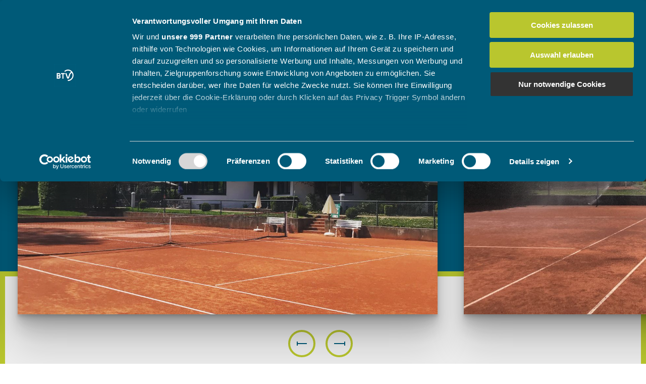

--- FILE ---
content_type: text/html;charset=UTF-8
request_url: https://www.btv.de/de/mein-verein/vereinsseite/tc-gruen-weiss-graefelfing.html
body_size: 14979
content:
<!DOCTYPE html>
<!--[if lt IE 7]>      <html lang="de" class="no-js lt-ie9 lt-ie8 lt-ie7"> <![endif]-->
<!--[if IE 7]>         <html lang="de" class="no-js lt-ie9 lt-ie8"> <![endif]-->
<!--[if IE 8]>         <html lang="de" class="no-js lt-ie9"> <![endif]-->
<!--[if gt IE 8]><!-->
<html lang="de" class="no-js"> <!--<![endif]-->

<head>
	<script id="Cookiebot" src="https://consent.cookiebot.com/uc.js" data-cbid="74acd0a1-ab0f-4cb2-8ab6-c064045fb3aa" data-framework="IAB" type="text/javascript"></script>
<!-- Matomo -->
<script>
  var _paq = window._paq = window._paq || [];
  /* tracker methods like "setCustomDimension" should be called before "trackPageView" */
  _paq.push(['trackPageView']);
  _paq.push(['enableLinkTracking']);
  (function() {
    var u="https://matomo.btv.de/";
    _paq.push(['setTrackerUrl', u+'matomo.php']);
    _paq.push(['setSiteId', '1']);
    var d=document, g=d.createElement('script'), s=d.getElementsByTagName('script')[0];
    g.async=true; g.src=u+'matomo.js'; s.parentNode.insertBefore(g,s);
  })();
</script>
<!-- End Matomo Code -->

<title>TC Grün-Weiß Gräfelfing</title>
<meta charset="utf-8" />
<meta http-equiv="X-UA-Compatible" content="IE=edge,chrome=1"/>
<meta name="viewport" content="width=device-width"/>
<meta name="robots" content="index, follow" />
<script async type="text/javascript" src="https://storage.googleapis.com/adtags/btv/QMAX_btv.de.js"></script>

<meta name="description" content="" />
<meta name="keywords" content="" />

<link rel="shortcut icon" href="/.resources/btv-theme/img/favicon.ico" type="image/x-icon">
<link rel="icon" href="/.resources/btv-theme/img/favicon.ico" type="image/x-icon">
<link rel="apple-touch-icon" href="/.resources/btv-theme/img/apple-touch-icon.png">
<link rel="apple-touch-icon" sizes="58x58" href="/.resources/btv-theme/img/apple-icon-58x58.png">
<link rel="apple-touch-icon" sizes="80x80" href="/.resources/btv-theme/img/apple-icon-80x80.png">
<link rel="apple-touch-icon" sizes="152x152" href="/.resources/btv-theme/img/android-chrome-192x192.png">
<link rel="apple-touch-icon" sizes="180x180" href="/.resources/btv-theme/img/android-chrome-512x512.png">
<link rel="apple-touch-icon" sizes="167x167" href="/.resources/btv-theme/img/mstile-150x150.png">


    
		<link rel="stylesheet" type="text/css" href="/.resources/btv-theme/css/app.bundle.css" media="all" />
    


<link rel="canonical" href="/de/mein-verein/vereinsseite/tc-gruen-weiss-graefelfing.html">

<script>
 dataLayer = [];
 </script>
<!-- Google Tag Manager -->
 <script>(function(w,d,s,l,i){w[l]=w[l]||[];w[l].push(
{'gtm.start': new Date().getTime(),event:'gtm.js'}
);var f=d.getElementsByTagName(s)[0],
 j=d.createElement(s),dl=l!='dataLayer'?'&l='+l:'';j.async=true;j.src=
 'https://www.googletagmanager.com/gtm.js?id='+i+dl;f.parentNode.insertBefore(j,f);
 })(window,document,'script','dataLayer','GTM-5Q2LXLH');</script>
 <!-- End Google Tag Manager -->

</head>
	<body data-js-item="tag-body">
		<div id='div-gpt-ad-364310162361713456-1'></div>
<!-- Google Tag Manager (noscript) -->
<noscript>
	<iframe src="https://www.googletagmanager.com/ns.html?id=GTM-5Q2LXLH" height="0" width="0" style="display:none;visibility:hidden"></iframe>
</noscript>
<!-- End Google Tag Manager (noscript) -->
		<div class="page-wrapper" >
			<div class="r-page">

<header class="r-header has-header-bottom" data-css="r-header" data-js-module="header" style="">



<div class="r-header-main" data-css="r-header-main">
	<div class="header-main__wrapper is-container">
	     <div class="header-logo" data-js-item="header-logo">
	        <a href="/de.html">
        	    <img class="header-logo__image is-mobile" src="/.resources/btv-theme/icons/svg/logo-header-mobile.svg" alt="">
    			<img class="header-logo__image is-desktop" src="/.resources/btv-theme/icons/svg/logo-header-desktop.svg" alt="">
	         </a>
	     </div>
	     <div class="header-navigation" data-js-item="header-navigation">
	   		<div class="header-navigation__container">
	        	<nav class="c-navigation--default" data-css="c-navigation" data-js-module="navigation" data-js-options="{}">
	        	<div class="navigation__level-navigation">
			        <div class="navigation__level-back-button" data-js-item="back-button">
			            Zurück
			        </div>
			        <div class="navigation__level-indicators">
			            <span class="navigation__level-indicator" data-js-item="level-indicator"></span>
			            <span class="navigation__level-indicator"></span>
			            <span class="navigation__level-indicator"></span>
			        </div>
			    </div>

		<div class="navigation__list-container is-level-0" data-js-item="navigation-wrapper">
	        <ul class="navigation__list is-level-0 is-type-main" >
	        	
			<li class="navigation__item-container is-level-0"  data-js-item="navigation-main-container">
                    <button class="navigation__item is-level-0 is-button" data-js-item="navigation-item" data-js-index="0" >Spielbetrieb</button>
                    <div class="navigation__level-container is-level-0 is-type-main" data-js-item="navigation-container" data-js-index="0" >

		<div class="navigation__list-container is-level-1" data-js-item="navigation-list-container">
	        <ul class="navigation__list is-level-1 is-type-list"  data-js-item="navigation-list">
	        	<div class="u-grid-row is-collapsed">
						<div class="u-grid-col is-col-mobile-p-12 is-col-mobile-l-12 is-col-tablet-p-12 is-col-tablet-l-4">
			<li class="navigation__item-container is-level-1" >
                    <a href="/de/spielbetrieb/btv-hotline.html" data-js-index="1" class="navigation__item is-level-1 ">BTV-Hotline zum Wettspielbetrieb</a>
            </li>
			<li class="navigation__item-container is-level-1" >
                    <a href="/de/spielbetrieb/sommer---winter---mixed---after-work.html" data-js-index="1" class="navigation__item is-level-1 ">Sommer / Winter / Mixed / After Work</a>
            </li>
			<li class="navigation__item-container is-level-1" >
                    <a href="/de/spielbetrieb/vereinssuche0.html" data-js-index="1" class="navigation__item is-level-1 ">Vereinssuche</a>
            </li>
			<li class="navigation__item-container is-level-1" >
                    <a href="/de/spielbetrieb/bundesliga.html" data-js-index="1" class="navigation__item is-level-1 ">Bundesliga</a>
            </li>
							</div>

						<div class="u-grid-col is-col-mobile-p-12 is-col-mobile-l-12 is-col-tablet-p-12 is-col-tablet-l-4">
			<li class="navigation__item-container is-level-1" >
                    <a href="/de/spielbetrieb/regionalliga-sued-ost.html" data-js-index="1" class="navigation__item is-level-1 ">Regionalliga Süd-Ost</a>
            </li>
			<li class="navigation__item-container is-level-1" >
                    <a href="/de/spielbetrieb/btv-ligen.html" data-js-index="1" class="navigation__item is-level-1 ">BTV-Ligen</a>
            </li>
			<li class="navigation__item-container is-level-1" >
                    <a href="/de/spielbetrieb/region-nordbayern.html" data-js-index="1" class="navigation__item is-level-1 ">Region Nordbayern</a>
            </li>
			<li class="navigation__item-container is-level-1" >
                    <a href="/de/spielbetrieb/region-suedbayern.html" data-js-index="1" class="navigation__item is-level-1 ">Region Südbayern</a>
            </li>
							</div>

						<div class="u-grid-col is-col-mobile-p-12 is-col-mobile-l-12 is-col-tablet-p-12 is-col-tablet-l-4">
			<li class="navigation__item-container is-level-1" >
                    <a href="/de/spielbetrieb/padelwettspielbetrieb.html" data-js-index="1" class="navigation__item is-level-1 ">Padel-Wettspielbetrieb</a>
            </li>
			<li class="navigation__item-container is-level-1" >
                    <a href="/de/spielbetrieb/bezirks-archiv.html" data-js-index="1" class="navigation__item is-level-1 ">Bezirks-Archiv</a>
            </li>
			<li class="navigation__item-container is-level-1" >
                    <a href="/de/spielbetrieb/news-bundes--regionalligen.html" data-js-index="1" class="navigation__item is-level-1 ">News Bundes-/Regionalligen</a>
            </li>
			<li class="navigation__item-container is-level-1" >
                    <a href="/de/spielbetrieb/dein-tennis-shop.html" data-js-index="1" class="navigation__item is-level-1 ">Dein Tennisshop</a>
            </li>
							</div>

				</div>
	 		</ul>
		
	</div>
                    </div>
            </li>

			<li class="navigation__item-container is-level-0"  data-js-item="navigation-main-container">
                    <button class="navigation__item is-level-0 is-button" data-js-item="navigation-item" data-js-index="0" >Turniere</button>
                    <div class="navigation__level-container is-level-0 is-type-main" data-js-item="navigation-container" data-js-index="0" >

		<div class="navigation__list-container is-level-1" data-js-item="navigation-list-container">
	        <ul class="navigation__list is-level-1 is-type-list"  data-js-item="navigation-list">
	        	<div class="u-grid-row is-collapsed">
						<div class="u-grid-col is-col-mobile-p-12 is-col-mobile-l-12 is-col-tablet-p-12 is-col-tablet-l-4">
			<li class="navigation__item-container is-level-1" >
                    <a href="/de/turniere/turniersuche.html" data-js-index="1" class="navigation__item is-level-1 ">Turniersuche</a>
            </li>
			<li class="navigation__item-container is-level-1" >
                    <a href="/de/turniere/turniernews.html" data-js-index="1" class="navigation__item is-level-1 ">News und Ansprechpartner</a>
            </li>
			<li class="navigation__item-container is-level-1" >
                    <a href="/de/turniere/nationale-internationale-turniere-in-bayern.html" data-js-index="1" class="navigation__item is-level-1 ">Nationale / Internationale Turniere</a>
            </li>
			<li class="navigation__item-container is-level-1" >
                    <a href="/de/turniere/nationale-premium-preisgeldturniere.html" data-js-index="1" class="navigation__item is-level-1 ">Premium-Preisgeldturniere</a>
            </li>
							</div>

						<div class="u-grid-col is-col-mobile-p-12 is-col-mobile-l-12 is-col-tablet-p-12 is-col-tablet-l-4">
			<li class="navigation__item-container is-level-1" >
                    <a href="/de/turniere/bayerische-meisterschaften.html" data-js-index="1" class="navigation__item is-level-1 ">Bayerische Meisterschaften</a>
            </li>
			<li class="navigation__item-container is-level-1" >
                    <a href="/de/turniere/sued----nordbayerische-meisterschaften-.html" data-js-index="1" class="navigation__item is-level-1 ">Nord-/ Südbayerische Meisterschaften</a>
            </li>
			<li class="navigation__item-container is-level-1" >
                    <a href="/de/turniere/btv-nextgen-series.html" data-js-index="1" class="navigation__item is-level-1 ">BTV-NextGen-Series</a>
            </li>
			<li class="navigation__item-container is-level-1" >
                    <a href="/de/turniere/senior-masters.html" data-js-index="1" class="navigation__item is-level-1 ">BTV-Senior-Masters-Series</a>
            </li>
							</div>

						<div class="u-grid-col is-col-mobile-p-12 is-col-mobile-l-12 is-col-tablet-p-12 is-col-tablet-l-4">
			<li class="navigation__item-container is-level-1" >
                    <a href="/de/turniere/btv-kids-turnierserie-2026.html" data-js-index="1" class="navigation__item is-level-1 ">BTV-Kids-Turnierserie</a>
            </li>
			<li class="navigation__item-container is-level-1" >
                    <a href="/de/turniere/ranglisten.html" data-js-index="1" class="navigation__item is-level-1 ">Ranglisten</a>
            </li>
			<li class="navigation__item-container is-level-1" >
                    <a href="/de/turniere/download-center.html" data-js-index="1" class="navigation__item is-level-1 ">Download-Center</a>
            </li>
			<li class="navigation__item-container is-level-1" >
                    <a href="/de/turniere/dein-tennis-shop.html" data-js-index="1" class="navigation__item is-level-1 ">Dein Tennisshop</a>
            </li>
							</div>

				</div>
	 		</ul>
		
	</div>
                    </div>
            </li>

			<li class="navigation__item-container is-level-0"  data-js-item="navigation-main-container">
                    <button class="navigation__item is-level-0 is-button" data-js-item="navigation-item" data-js-index="0" >Angebote</button>
                    <div class="navigation__level-container is-level-0 is-type-main" data-js-item="navigation-container" data-js-index="0" >

		<div class="navigation__list-container is-level-1" data-js-item="navigation-list-container">
	    <div class="is-collapsed navigation__absolute-container">
	        <ul class="navigation__list is-level-1 is-type-flyout"  data-js-item="navigation-list">
	        	
			<li class="navigation__item-container is-level-1" >
                    <button class="navigation__item is-level-1 is-button" data-js-item="navigation-item" data-js-index="1" >Für Vereine</button>
                    <div class="navigation__level-container is-level-1 is-type-flyout" data-js-item="navigation-container" data-js-index="1" >

		<div class="navigation__list-container is-level-2" data-js-item="navigation-list-container">
	        <ul class="navigation__list is-level-2 is-type-"  data-js-item="navigation-list">
	        	
			<li class="navigation__item-container is-level-2" >
                    <a href="/de/angebote/fuer-vereine/btv-vereinsservice.html" data-js-index="2" class="navigation__item is-level-2 ">BTV-Vereinsservice</a>
            </li>

			<li class="navigation__item-container is-level-2" >
                    <a href="/de/angebote/fuer-vereine/vereinsberatung.html" data-js-index="2" class="navigation__item is-level-2 ">BTV-Vereinsberatung</a>
            </li>

			<li class="navigation__item-container is-level-2" >
                    <a href="/de/angebote/fuer-vereine/vereine_managen.html" data-js-index="2" class="navigation__item is-level-2 ">Vereine managen</a>
            </li>

			<li class="navigation__item-container is-level-2" >
                    <a href="/de/angebote/fuer-vereine/nachhaltigkeit-und-infrastruktur.html" data-js-index="2" class="navigation__item is-level-2 ">Nachhaltigkeit und Infrastruktur</a>
            </li>

			<li class="navigation__item-container is-level-2" >
                    <a href="/de/angebote/fuer-vereine/angebotsspektrum-erweitern.html" data-js-index="2" class="navigation__item is-level-2 ">Angebotsspektrum erweitern</a>
            </li>

			<li class="navigation__item-container is-level-2" >
                    <a href="/de/angebote/fuer-vereine/neue-spieler-gewinnen.html" data-js-index="2" class="navigation__item is-level-2 ">Neue Spieler gewinnen</a>
            </li>

			<li class="navigation__item-container is-level-2" >
                    <a href="/de/angebote/fuer-vereine/jugend-foerdern.html" data-js-index="2" class="navigation__item is-level-2 ">Jugend fördern</a>
            </li>

			<li class="navigation__item-container is-level-2" >
                    <a href="/de/angebote/fuer-vereine/ehrenamt-foerdern.html" data-js-index="2" class="navigation__item is-level-2 ">Ehrenamt fördern</a>
            </li>

			<li class="navigation__item-container is-level-2" >
                    <a href="/de/angebote/fuer-vereine/die-besten-in-bayern.html" data-js-index="2" class="navigation__item is-level-2 ">Die Besten in Bayern</a>
            </li>

	 		</ul>
		
	</div>
                    </div>
            </li>

			<li class="navigation__item-container is-level-1" >
                    <button class="navigation__item is-level-1 is-button" data-js-item="navigation-item" data-js-index="1" >Für Trainer</button>
                    <div class="navigation__level-container is-level-1 is-type-flyout" data-js-item="navigation-container" data-js-index="1" >

		<div class="navigation__list-container is-level-2" data-js-item="navigation-list-container">
	        <ul class="navigation__list is-level-2 is-type-"  data-js-item="navigation-list">
	        	
			<li class="navigation__item-container is-level-2" >
                    <a href="/de/angebote/fuer-trainer/allgemeine-infos-zur-btv-trainerausbildung.html" data-js-index="2" class="navigation__item is-level-2 ">Allgemeine Infos zur Trainerausbildung</a>
            </li>

			<li class="navigation__item-container is-level-2" >
                    <a href="/de/angebote/fuer-trainer/c-trainer0.html" data-js-index="2" class="navigation__item is-level-2 ">C-Trainer</a>
            </li>

			<li class="navigation__item-container is-level-2" >
                    <a href="/de/angebote/fuer-trainer/b-trainer-breitensport.html" data-js-index="2" class="navigation__item is-level-2 ">B-Trainer Breitensport</a>
            </li>

			<li class="navigation__item-container is-level-2" >
                    <a href="/de/angebote/fuer-trainer/b-trainer-leistungssport.html" data-js-index="2" class="navigation__item is-level-2 ">B-Trainer Leistungssport</a>
            </li>

			<li class="navigation__item-container is-level-2" >
                    <a href="/de/angebote/fuer-trainer/fortbildung.html" data-js-index="2" class="navigation__item is-level-2 ">Fortbildung</a>
            </li>

			<li class="navigation__item-container is-level-2" >
                    <a href="/de/angebote/fuer-trainer/btv-campus.html" data-js-index="2" class="navigation__item is-level-2 ">BTV-Campus</a>
            </li>

			<li class="navigation__item-container is-level-2" >
                    <a href="/de/angebote/fuer-trainer/a-trainer.html" data-js-index="2" class="navigation__item is-level-2 ">A-Trainer</a>
            </li>

			<li class="navigation__item-container is-level-2" >
                    <a href="/de/angebote/fuer-trainer/trainingstipps.html" data-js-index="2" class="navigation__item is-level-2 ">Trainingstipps</a>
            </li>

			<li class="navigation__item-container is-level-2" >
                    <a href="/de/angebote/fuer-trainer/service-fuer-btv-trainer0.html" data-js-index="2" class="navigation__item is-level-2 ">Service für BTV-Trainer</a>
            </li>

			<li class="navigation__item-container is-level-2" >
                    <a href="/de/angebote/fuer-trainer/crtxtennis_vr-app.html" data-js-index="2" class="navigation__item is-level-2 ">CrtXTennis</a>
            </li>

	 		</ul>
		
	</div>
                    </div>
            </li>

			<li class="navigation__item-container is-level-1" >
                    <button class="navigation__item is-level-1 is-button" data-js-item="navigation-item" data-js-index="1" >Für Eltern, Talente & Profis</button>
                    <div class="navigation__level-container is-level-1 is-type-flyout" data-js-item="navigation-container" data-js-index="1" >

		<div class="navigation__list-container is-level-2" data-js-item="navigation-list-container">
	        <ul class="navigation__list is-level-2 is-type-"  data-js-item="navigation-list">
	        	
			<li class="navigation__item-container is-level-2" >
                    <a href="/de/angebote/fuer-eltern-talente-und-profis/leistungssportkonzept.html" data-js-index="2" class="navigation__item is-level-2 ">Leistungssportkonzept</a>
            </li>

			<li class="navigation__item-container is-level-2" >
                    <a href="/de/angebote/fuer-eltern-talente-und-profis/ansprechpartner.html" data-js-index="2" class="navigation__item is-level-2 ">Ansprechpartner</a>
            </li>

			<li class="navigation__item-container is-level-2" >
                    <a href="/de/angebote/fuer-eltern-talente-und-profis/sichtungen.html" data-js-index="2" class="navigation__item is-level-2 ">Sichtungen</a>
            </li>

			<li class="navigation__item-container is-level-2" >
                    <a href="/de/angebote/fuer-eltern-talente-und-profis/btv-kids-tennis.html" data-js-index="2" class="navigation__item is-level-2 ">BTV-Kids-Tennis</a>
            </li>

			<li class="navigation__item-container is-level-2" >
                    <a href="/de/angebote/fuer-eltern-talente-und-profis/trainerebene.html" data-js-index="2" class="navigation__item is-level-2 ">Partnertrainer / Trainerebenen</a>
            </li>

			<li class="navigation__item-container is-level-2" >
                    <a href="/de/angebote/fuer-eltern-talente-und-profis/talentpool---kader.html" data-js-index="2" class="navigation__item is-level-2 ">Kader / Talent-Pool</a>
            </li>

			<li class="navigation__item-container is-level-2" >
                    <a href="/de/angebote/fuer-eltern-talente-und-profis/tennis-internat.html" data-js-index="2" class="navigation__item is-level-2 ">Tennis-Internat</a>
            </li>

			<li class="navigation__item-container is-level-2" >
                    <a href="/de/angebote/fuer-eltern-talente-und-profis/profisport-im-btv.html" data-js-index="2" class="navigation__item is-level-2 ">Profisport im BTV</a>
            </li>

			<li class="navigation__item-container is-level-2" >
                    <a href="/de/angebote/fuer-eltern-talente-und-profis/anti-doping.html" data-js-index="2" class="navigation__item is-level-2 ">Anti-Doping</a>
            </li>

	 		</ul>
		
	</div>
                    </div>
            </li>

			<li class="navigation__item-container is-level-1" >
                    <button class="navigation__item is-level-1 is-button" data-js-item="navigation-item" data-js-index="1" >Für Spieler und Interessierte</button>
                    <div class="navigation__level-container is-level-1 is-type-flyout" data-js-item="navigation-container" data-js-index="1" >

		<div class="navigation__list-container is-level-2" data-js-item="navigation-list-container">
	        <ul class="navigation__list is-level-2 is-type-"  data-js-item="navigation-list">
	        	
			<li class="navigation__item-container is-level-2" >
                    <a href="/de/angebote/fuer-spieler-und-interessierte/tennis-basiswissen.html" data-js-index="2" class="navigation__item is-level-2 ">Tennis-Basiswissen</a>
            </li>

			<li class="navigation__item-container is-level-2" >
                    <a href="/de/angebote/fuer-spieler-und-interessierte/vereine--trainer-und-kurse-finden.html" data-js-index="2" class="navigation__item is-level-2 ">Vereine, Trainer und Kurse finden</a>
            </li>

			<li class="navigation__item-container is-level-2" >
                    <a href="/de/angebote/fuer-spieler-und-interessierte/die-btv-wettkampformate.html" data-js-index="2" class="navigation__item is-level-2 ">BTV-Wettkampfformate</a>
            </li>

			<li class="navigation__item-container is-level-2" >
                    <a href="/de/angebote/fuer-spieler-und-interessierte/tennis.de.html" data-js-index="2" class="navigation__item is-level-2 ">Spielerportal tennis.de</a>
            </li>

	 		</ul>
		
	</div>
                    </div>
            </li>

			<li class="navigation__item-container is-level-1" >
                    <button class="navigation__item is-level-1 is-button" data-js-item="navigation-item" data-js-index="1" >Für Stuhl- und Oberschiedsrichter</button>
                    <div class="navigation__level-container is-level-1 is-type-flyout" data-js-item="navigation-container" data-js-index="1" >

		<div class="navigation__list-container is-level-2" data-js-item="navigation-list-container">
	        <ul class="navigation__list is-level-2 is-type-"  data-js-item="navigation-list">
	        	
			<li class="navigation__item-container is-level-2" >
                    <a href="/de/angebote/fuer-stuhl-und-oberschiedsrichter/informationen-zum-schiedsrichterwesen.html" data-js-index="2" class="navigation__item is-level-2 ">Informationen zum Schiedsrichterwesen</a>
            </li>

			<li class="navigation__item-container is-level-2" >
                    <a href="/de/angebote/fuer-stuhl-und-oberschiedsrichter/ausbildung-stuhlschiedsrichter.html" data-js-index="2" class="navigation__item is-level-2 ">Ausbildung zum Stuhlschiedsrichter</a>
            </li>

			<li class="navigation__item-container is-level-2" >
                    <a href="/de/angebote/fuer-stuhl-und-oberschiedsrichter/fortbildung-fuer-stuhlschiedsrichter.html" data-js-index="2" class="navigation__item is-level-2 ">Fortbildung für Stuhlschiedsrichter</a>
            </li>

			<li class="navigation__item-container is-level-2" >
                    <a href="/de/angebote/fuer-stuhl-und-oberschiedsrichter/ausbildung-oberschiedsrichter.html" data-js-index="2" class="navigation__item is-level-2 ">Ausbildung zum Oberschiedsrichter</a>
            </li>

			<li class="navigation__item-container is-level-2" >
                    <a href="/de/angebote/fuer-stuhl-und-oberschiedsrichter/fortbildung-fuer-oberschiedsrichter.html" data-js-index="2" class="navigation__item is-level-2 ">Fortbildung für Oberschiedsrichter</a>
            </li>

			<li class="navigation__item-container is-level-2" >
                    <a href="/de/angebote/fuer-stuhl-und-oberschiedsrichter/stuhlschiedsrichter-lehrteam.html" data-js-index="2" class="navigation__item is-level-2 ">Stuhlschiedsrichter-Lehrteam</a>
            </li>

			<li class="navigation__item-container is-level-2" >
                    <a href="/de/angebote/fuer-stuhl-und-oberschiedsrichter/download-center.html" data-js-index="2" class="navigation__item is-level-2 ">Download-Center</a>
            </li>

			<li class="navigation__item-container is-level-2" >
                    <a href="/de/angebote/fuer-stuhl-und-oberschiedsrichter/btv-campus.html" data-js-index="2" class="navigation__item is-level-2 ">BTV-Campus</a>
            </li>

	 		</ul>
		
	</div>
                    </div>
            </li>

			<li class="navigation__item-container is-level-1" >
                    <button class="navigation__item is-level-1 is-button" data-js-item="navigation-item" data-js-index="1" >Für Tennis-Urlauber</button>
                    <div class="navigation__level-container is-level-1 is-type-flyout" data-js-item="navigation-container" data-js-index="1" >

		<div class="navigation__list-container is-level-2" data-js-item="navigation-list-container">
	        <ul class="navigation__list is-level-2 is-type-"  data-js-item="navigation-list">
	        	
			<li class="navigation__item-container is-level-2" >
                    <a href="/de/angebote/fuer-tennis-urlauber/saisonvorbereitung-seasonopening-2026.html" data-js-index="2" class="navigation__item is-level-2 ">2026 SEASONOPENING - Side/ Antalya</a>
            </li>

			<li class="navigation__item-container is-level-2" >
                    <a href="/de/angebote/fuer-tennis-urlauber/saisonvorbereitung-family-osterferien-2026.html" data-js-index="2" class="navigation__item is-level-2 ">2026 FAMILY - Belek/ Antalya</a>
            </li>

			<li class="navigation__item-container is-level-2" >
                    <a href="/de/angebote/fuer-tennis-urlauber/die-btv-tenniscamps.html" data-js-index="2" class="navigation__item is-level-2 ">Die BTV-Tenniscamps -  Allgemeine Infos</a>
            </li>

			<li class="navigation__item-container is-level-2" >
                    <a href="/de/angebote/fuer-tennis-urlauber/herbstcamp-speed-komplett.html" data-js-index="2" class="navigation__item is-level-2 ">2025 SPEED - Tannenhof/ Allgäu</a>
            </li>

			<li class="navigation__item-container is-level-2" >
                    <a href="/de/angebote/fuer-tennis-urlauber/herbstcamp-boost-kreta-2026.html" data-js-index="2" class="navigation__item is-level-2 ">2026 BOOST - Sissi/ Kreta</a>
            </li>

			<li class="navigation__item-container is-level-2" >
                    <a href="/de/angebote/fuer-tennis-urlauber/camp--dahoam-tannenhof.html" data-js-index="2" class="navigation__item is-level-2 ">2025 DAHOAM - Tannenhof/ Allgäu</a>
            </li>

	 		</ul>
		
	</div>
                    </div>
            </li>

			<li class="navigation__item-container is-level-1" >
                    <button class="navigation__item is-level-1 is-button" data-js-item="navigation-item" data-js-index="1" >Für Padel & Trendsport</button>
                    <div class="navigation__level-container is-level-1 is-type-flyout" data-js-item="navigation-container" data-js-index="1" >

		<div class="navigation__list-container is-level-2" data-js-item="navigation-list-container">
	        <ul class="navigation__list is-level-2 is-type-"  data-js-item="navigation-list">
	        	
			<li class="navigation__item-container is-level-2" >
                    <a href="/de/angebote/fuer-padel---trendsport/trendsport-im-btv.html" data-js-index="2" class="navigation__item is-level-2 ">Trendsport im BTV</a>
            </li>

			<li class="navigation__item-container is-level-2" >
                    <a href="/de/angebote/fuer-padel---trendsport/padel.html" data-js-index="2" class="navigation__item is-level-2 ">Padel </a>
            </li>

			<li class="navigation__item-container is-level-2" >
                    <a href="/de/angebote/fuer-padel---trendsport/beachtennis0.html" data-js-index="2" class="navigation__item is-level-2 ">Beachtennis</a>
            </li>

			<li class="navigation__item-container is-level-2" >
                    <a href="/de/angebote/fuer-padel---trendsport/pickleball0.html" data-js-index="2" class="navigation__item is-level-2 ">PickleBall</a>
            </li>

	 		</ul>
		
	</div>
                    </div>
            </li>

			<li class="navigation__item-container is-level-1" >
                    <a href="/de/angebote/fuer-paratennis.html" data-js-index="1" class="navigation__item is-level-1 ">Für Paratennis</a>
            </li>

			<li class="navigation__item-container is-level-1" >
                    <a href="/de/angebote/dein-tennis-shop.html" data-js-index="1" class="navigation__item is-level-1 ">Dein Tennisshop</a>
            </li>

	 		</ul>
		</div>
	</div>
                    </div>
            </li>

			<li class="navigation__item-container is-level-0"  data-js-item="navigation-main-container">
                    <button class="navigation__item is-level-0 is-button" data-js-item="navigation-item" data-js-index="0" >Aktuelles</button>
                    <div class="navigation__level-container is-level-0 is-type-main" data-js-item="navigation-container" data-js-index="0" >

		<div class="navigation__list-container is-level-1" data-js-item="navigation-list-container">
	        <ul class="navigation__list is-level-1 is-type-list"  data-js-item="navigation-list">
	        	<div class="u-grid-row is-collapsed">
						<div class="u-grid-col is-col-mobile-p-12 is-col-mobile-l-12 is-col-tablet-p-12 is-col-tablet-l-4">
			<li class="navigation__item-container is-level-1" >
                    <a href="/de/aktuelles/veranstaltungen.html" data-js-index="1" class="navigation__item is-level-1 ">Veranstaltungen</a>
            </li>
			<li class="navigation__item-container is-level-1" >
                    <a href="/de/aktuelles/news-aus-dem-btv.html" data-js-index="1" class="navigation__item is-level-1 ">News aus dem BTV</a>
            </li>
			<li class="navigation__item-container is-level-1" >
                    <a href="/de/aktuelles/news-aus-der-region-nordbayern.html" data-js-index="1" class="navigation__item is-level-1 ">News aus der Region Nordbayern</a>
            </li>
							</div>

						<div class="u-grid-col is-col-mobile-p-12 is-col-mobile-l-12 is-col-tablet-p-12 is-col-tablet-l-4">
			<li class="navigation__item-container is-level-1" >
                    <a href="/de/aktuelles/news-aus-der-region-suedbayern.html" data-js-index="1" class="navigation__item is-level-1 ">News aus der Region Südbayern</a>
            </li>
			<li class="navigation__item-container is-level-1" >
                    <a href="/de/aktuelles/online-schulungen.html" data-js-index="1" class="navigation__item is-level-1 ">Online-Schulungen</a>
            </li>
			<li class="navigation__item-container is-level-1" >
                    <a href="/de/aktuelles/jobs---karriere.html" data-js-index="1" class="navigation__item is-level-1 ">Jobs & Karriere</a>
            </li>
							</div>

						<div class="u-grid-col is-col-mobile-p-12 is-col-mobile-l-12 is-col-tablet-p-12 is-col-tablet-l-4">
			<li class="navigation__item-container is-level-1" >
                    <a href="/de/aktuelles/btv-magazin-bayerntennis.html" data-js-index="1" class="navigation__item is-level-1 ">BTV-Magazin "Bayern Tennis"</a>
            </li>
			<li class="navigation__item-container is-level-1" >
                    <a href="/de/aktuelles/video---mediencenter.html" data-js-index="1" class="navigation__item is-level-1 ">Video- & Mediencenter</a>
            </li>
			<li class="navigation__item-container is-level-1" >
                    <a href="/de/aktuelles/dein-tennis-shop0.html" data-js-index="1" class="navigation__item is-level-1 ">Dein Tennisshop</a>
            </li>
							</div>

				</div>
	 		</ul>
		
	</div>
                    </div>
            </li>

			<li class="navigation__item-container is-level-0"  data-js-item="navigation-main-container">
                    <button class="navigation__item is-level-0 is-button" data-js-item="navigation-item" data-js-index="0" >Der BTV</button>
                    <div class="navigation__level-container is-level-0 is-type-main" data-js-item="navigation-container" data-js-index="0" >

		<div class="navigation__list-container is-level-1" data-js-item="navigation-list-container">
	    <div class="is-collapsed navigation__absolute-container">
	        <ul class="navigation__list is-level-1 is-type-flyout"  data-js-item="navigation-list">
	        	
			<li class="navigation__item-container is-level-1" >
                    <button class="navigation__item is-level-1 is-button" data-js-item="navigation-item" data-js-index="1" >Über den BTV</button>
                    <div class="navigation__level-container is-level-1 is-type-flyout" data-js-item="navigation-container" data-js-index="1" >

		<div class="navigation__list-container is-level-2" data-js-item="navigation-list-container">
	        <ul class="navigation__list is-level-2 is-type-"  data-js-item="navigation-list">
	        	
			<li class="navigation__item-container is-level-2" >
                    <a href="/de/der-btv/ueber-den-btv/der-verband.html" data-js-index="2" class="navigation__item is-level-2 ">Der Verband</a>
            </li>

			<li class="navigation__item-container is-level-2" >
                    <a href="/de/der-btv/ueber-den-btv/leitbild.html" data-js-index="2" class="navigation__item is-level-2 ">Leitbild</a>
            </li>

			<li class="navigation__item-container is-level-2" >
                    <a href="/de/der-btv/ueber-den-btv/regeln-und-ordnungen.html" data-js-index="2" class="navigation__item is-level-2 ">Regeln / Ordnungen / Satzung</a>
            </li>

			<li class="navigation__item-container is-level-2" >
                    <a href="/de/der-btv/ueber-den-btv/statistiken.html" data-js-index="2" class="navigation__item is-level-2 ">Statistiken</a>
            </li>

			<li class="navigation__item-container is-level-2" >
                    <a href="/de/der-btv/ueber-den-btv/mitgliederversammlung.html" data-js-index="2" class="navigation__item is-level-2 ">Mitgliederversammlung</a>
            </li>

			<li class="navigation__item-container is-level-2" >
                    <a href="/de/der-btv/ueber-den-btv/agb---datenschutz.html" data-js-index="2" class="navigation__item is-level-2 ">AGB / Datenschutz</a>
            </li>

			<li class="navigation__item-container is-level-2" >
                    <a href="/de/der-btv/ueber-den-btv/cookie-declaration.html" data-js-index="2" class="navigation__item is-level-2 ">Cookie Declaration</a>
            </li>

	 		</ul>
		
	</div>
                    </div>
            </li>

			<li class="navigation__item-container is-level-1" >
                    <button class="navigation__item is-level-1 is-button" data-js-item="navigation-item" data-js-index="1" >Ansprechpartner</button>
                    <div class="navigation__level-container is-level-1 is-type-flyout" data-js-item="navigation-container" data-js-index="1" >

		<div class="navigation__list-container is-level-2" data-js-item="navigation-list-container">
	        <ul class="navigation__list is-level-2 is-type-"  data-js-item="navigation-list">
	        	
			<li class="navigation__item-container is-level-2" >
                    <a href="/de/der-btv/ansprechpartner/btv-hotline0.html" data-js-index="2" class="navigation__item is-level-2 ">BTV-Hotline zum Wettspielbetrieb</a>
            </li>

			<li class="navigation__item-container is-level-2" >
                    <a href="/de/der-btv/ansprechpartner/geschaeftsstelle-und-tennisbase.html" data-js-index="2" class="navigation__item is-level-2 ">Geschäftsstelle und TennisBase</a>
            </li>

			<li class="navigation__item-container is-level-2" >
                    <a href="/de/der-btv/ansprechpartner/praesidium.html" data-js-index="2" class="navigation__item is-level-2 ">Präsidium</a>
            </li>

			<li class="navigation__item-container is-level-2" >
                    <a href="/de/der-btv/ansprechpartner/regionalvorstaende.html" data-js-index="2" class="navigation__item is-level-2 ">Regionalvorstände</a>
            </li>

			<li class="navigation__item-container is-level-2" >
                    <a href="/de/der-btv/ansprechpartner/referenten-und-beauftragte.html" data-js-index="2" class="navigation__item is-level-2 ">Referenten und Beauftragte</a>
            </li>

			<li class="navigation__item-container is-level-2" >
                    <a href="/de/der-btv/ansprechpartner/sportgerichtsbarkeit.html" data-js-index="2" class="navigation__item is-level-2 ">Sportgerichtsbarkeit</a>
            </li>

			<li class="navigation__item-container is-level-2" >
                    <a href="/de/der-btv/ansprechpartner/schutz-vor-interpersonaler-gewalt.html" data-js-index="2" class="navigation__item is-level-2 ">Schutz vor interpersonaler Gewalt</a>
            </li>

			<li class="navigation__item-container is-level-2" >
                    <a href="/de/der-btv/ansprechpartner/marketing--sport---service-gmbh.html" data-js-index="2" class="navigation__item is-level-2 ">Marketing, Sport & Service GmbH</a>
            </li>

			<li class="navigation__item-container is-level-2" >
                    <a href="/de/der-btv/ansprechpartner/betriebs-gmbh.html" data-js-index="2" class="navigation__item is-level-2 ">Betriebs-GmbH</a>
            </li>

	 		</ul>
		
	</div>
                    </div>
            </li>

			<li class="navigation__item-container is-level-1" >
                    <button class="navigation__item is-level-1 is-button" data-js-item="navigation-item" data-js-index="1" >Regionen</button>
                    <div class="navigation__level-container is-level-1 is-type-flyout" data-js-item="navigation-container" data-js-index="1" >

		<div class="navigation__list-container is-level-2" data-js-item="navigation-list-container">
	        <ul class="navigation__list is-level-2 is-type-"  data-js-item="navigation-list">
	        	
			<li class="navigation__item-container is-level-2" >
                    <a href="/de/der-btv/regionen/region-nordbayern.html" data-js-index="2" class="navigation__item is-level-2 ">Region Nordbayern</a>
            </li>

			<li class="navigation__item-container is-level-2" >
                    <a href="/de/der-btv/regionen/region-suedbayern.html" data-js-index="2" class="navigation__item is-level-2 ">Region Südbayern</a>
            </li>

	 		</ul>
		
	</div>
                    </div>
            </li>

			<li class="navigation__item-container is-level-1" >
                    <button class="navigation__item is-level-1 is-button" data-js-item="navigation-item" data-js-index="1" >TennisBase Oberhaching</button>
                    <div class="navigation__level-container is-level-1 is-type-flyout" data-js-item="navigation-container" data-js-index="1" >

		<div class="navigation__list-container is-level-2" data-js-item="navigation-list-container">
	        <ul class="navigation__list is-level-2 is-type-"  data-js-item="navigation-list">
	        	
			<li class="navigation__item-container is-level-2" >
                    <a href="/de/der-btv/tennisbase-oberhaching/die-tennisbase.html" data-js-index="2" class="navigation__item is-level-2 ">Die TennisBase</a>
            </li>

			<li class="navigation__item-container is-level-2" >
                    <a href="/de/der-btv/tennisbase-oberhaching/profisport-im-btv.html" data-js-index="2" class="navigation__item is-level-2 ">Profisport im BTV</a>
            </li>

			<li class="navigation__item-container is-level-2" >
                    <a href="/de/der-btv/tennisbase-oberhaching/tennisbase-fuer-freizeitspieler.html" data-js-index="2" class="navigation__item is-level-2 ">Freizeitspieler / Platzbuchung</a>
            </li>

			<li class="navigation__item-container is-level-2" >
                    <a href="/de/der-btv/tennisbase-oberhaching/die-tennisbase-als-eventlocation-.html" data-js-index="2" class="navigation__item is-level-2 ">Eventlocation TennisBase </a>
            </li>

			<li class="navigation__item-container is-level-2" >
                    <a href="/de/der-btv/tennisbase-oberhaching/physio-performance-base-gbr.html" data-js-index="2" class="navigation__item is-level-2 ">physio&performance base GbR</a>
            </li>

			<li class="navigation__item-container is-level-2" >
                    <a href="/de/der-btv/tennisbase-oberhaching/bauprojekt-oberhaching.html" data-js-index="2" class="navigation__item is-level-2 ">Bauprojekt Oberhaching</a>
            </li>

	 		</ul>
		
	</div>
                    </div>
            </li>

			<li class="navigation__item-container is-level-1" >
                    <a href="/de/der-btv/btv-shop.html" data-js-index="1" class="navigation__item is-level-1 ">BTV-Shop</a>
            </li>

			<li class="navigation__item-container is-level-1" >
                    <button class="navigation__item is-level-1 is-button" data-js-item="navigation-item" data-js-index="1" >Partner</button>
                    <div class="navigation__level-container is-level-1 is-type-flyout" data-js-item="navigation-container" data-js-index="1" >

		<div class="navigation__list-container is-level-2" data-js-item="navigation-list-container">
	        <ul class="navigation__list is-level-2 is-type-"  data-js-item="navigation-list">
	        	
			<li class="navigation__item-container is-level-2" >
                    <a href="/de/der-btv/partner/btv-partner.html" data-js-index="2" class="navigation__item is-level-2 ">Die Partner des BTV</a>
            </li>

	 		</ul>
		
	</div>
                    </div>
            </li>

			<li class="navigation__item-container is-level-1" >
                    <a href="/de/der-btv/mitgliedsverein-werden.html" data-js-index="1" class="navigation__item is-level-1 ">BTV-Mitgliedsverein werden</a>
            </li>

			<li class="navigation__item-container is-level-1" >
                    <a href="/de/der-btv/btv-marketing-gmbh.html" data-js-index="1" class="navigation__item is-level-1 ">BTV Marketing GmbH</a>
            </li>

			<li class="navigation__item-container is-level-1" >
                    <a href="/de/der-btv/btv-betriebs-gmbh.html" data-js-index="1" class="navigation__item is-level-1 ">BTV Betriebs GmbH</a>
            </li>

			<li class="navigation__item-container is-level-1" >
                    <a href="/de/der-btv/dein-tennis-shop0.html" data-js-index="1" class="navigation__item is-level-1 ">Dein Tennisshop</a>
            </li>

	 		</ul>
		</div>
	</div>
                    </div>
            </li>

			<li class="navigation__item-container is-level-0"  data-js-item="navigation-main-container">
                    <button class="navigation__item is-level-0 is-button" data-js-item="navigation-item" data-js-index="0" >Mein Verein</button>
                    <div class="navigation__level-container is-level-0 is-type-main" data-js-item="navigation-container" data-js-index="0" >

		<div class="navigation__list-container is-level-1" data-js-item="navigation-list-container">
	        <ul class="navigation__list is-level-1 is-type-list"  data-js-item="navigation-list">
	        	<div class="u-grid-row is-collapsed">
						<div class="u-grid-col is-col-mobile-p-12 is-col-mobile-l-12 is-col-tablet-p-12 is-col-tablet-l-4">
			<li class="navigation__item-container is-level-1" >
                    <a href="/de/mein-verein/vereinssuche.html" data-js-index="1" class="navigation__item is-level-1 ">Vereinssuche</a>
            </li>
							</div>

						<div class="u-grid-col is-col-mobile-p-12 is-col-mobile-l-12 is-col-tablet-p-12 is-col-tablet-l-4">
			<li class="navigation__item-container is-level-1" >
                    <a href="/de/mein-verein/vereins-cockpit.html" data-js-index="1" class="navigation__item is-level-1 ">Vereins-Cockpit</a>
            </li>
							</div>

						<div class="u-grid-col is-col-mobile-p-12 is-col-mobile-l-12 is-col-tablet-p-12 is-col-tablet-l-4">
			<li class="navigation__item-container is-level-1" >
                    <a href="/de/mein-verein/dein-tennis-shop0.html" data-js-index="1" class="navigation__item is-level-1 ">Dein Tennisshop</a>
            </li>
							</div>

				</div>
	 		</ul>
		
	</div>
                    </div>
            </li>

	<li class="navigation__item-container is-level-0" data-js-item="navigation-main-container">
	   <button class="navigation__item is-level-0 is-button  has-icon" data-js-item="navigation-item" data-js-id="site-search" data-js-index="0">
	   <span class="is-icon is-icon-search-header"></span>
	   </button>
	   <div class="navigation__level-container is-level-0 is-type-main" data-js-item="navigation-container" data-js-index="0">
	      <div class="navigation__list-container is-level-1" data-js-item="navigation-list-container">
	         <ul class="navigation__list is-level-1 is-type-single" data-js-item="navigation-list">
	            <li class="navigation__item-container is-level-1">
	               <div class="navigation__level-container is-level-1 is-type-single" data-js-item="navigation-container" data-js-index="1">
	                  <form class="c-search--default" method="get" data-css="c-search" action="/de/spielbetrieb/suche.html">
	                     <div class="search__box">
	                        <label class="search__label">
	                        	<span class="search__icon"></span>
	                        </label>
	                        <input type="text" name="search" class="search__input" placeholder="Suchbegriff eingeben">
	                     </div>
	                     <button type="submit" class="search__submit" href="/de/spielbetrieb/suche.html">Suchen</button>
	                  </form>
	               </div>
	            </li>
	         </ul>
	      </div>
	   </div>
	</li>
	 		</ul>
		
	</div>
				</nav>
	 		</div>
	     </div>
        <div class="header-burger">
           <div class="header-burger__menu">
              <div class="b-burger--default" data-css="b-burger" data-js-module="burger" data-js-options="{}">
                 <div class="burger__icon-wrapper" data-js-atom="icon-wrapper">
                    <span class="burger__icon"></span>
                 </div>
              </div>
           </div>
        </div>
 	    <div class="header-search" data-js-item="header-search">
	        <div class="header-search__icon-container">
			     <svg width="17" height="17" xmlns="http://www.w3.org/2000/svg"><path d="M16.82 16.82c.11-.174.18-.36.18-.543 0-.187-.07-.373-.18-.543l-4.341-4.34c1.02-1.187 1.575-2.735 1.627-4.34a7.36 7.36 0 0 0-2.17-5.065A6.948 6.948 0 0 0 7.053 0C5.15 0 3.385.73 1.99 1.99.731 3.384 0 5.15 0 7.052c0 1.85.73 3.615 1.99 4.883a7.366 7.366 0 0 0 5.063 2.17c1.607-.053 3.155-.607 4.34-1.627l4.341 4.34a.874.874 0 0 0 1.085 0zm-4.16-9.767a5.676 5.676 0 0 1-1.628 3.979 5.677 5.677 0 0 1-7.958 0 5.676 5.676 0 0 1 0-7.958 5.676 5.676 0 0 1 7.958 0 5.676 5.676 0 0 1 1.628 3.98z" fill="#FFF" fill-rule="nonzero"/></svg>
		    </div>
		</div>
        <div class="header-login" data-js-item="header-login">
            <a href="/de/mein-verein/vereins-cockpit.html" class="header-login__icon-container">
                <svg width="23px" height="32px" viewBox="0 0 23 32" version="1.1" xmlns="http://www.w3.org/2000/svg" xmlns:xlink="http://www.w3.org/1999/xlink">
                    <!-- Generator: Sketch 52.5 (67469) - http://www.bohemiancoding.com/sketch -->
                    <title>login-white</title>
                    <desc>Created with Sketch.</desc>
                    <g id="Page-1" stroke="none" stroke-width="1" fill="none" fill-rule="evenodd">
                        <g id="login-white" transform="translate(1.000000, 1.000000)" stroke="#FFFFFF" stroke-width="2">
                            <path d="M20.937,20.3385 L20.937,29.127 L0.0419826872,29.127 L0.042,20.3805 C0.0315,18.1335 4.7985,14.5845 10.5105,14.5845 C16.2225,14.5845 20.9265,18.123 20.937,20.3385 Z M10.5,9.6915 C7.82666567,9.6915 5.6595,7.52433433 5.6595,4.851 C5.6595,2.17766567 7.82666567,0.0105 10.5,0.0105 C13.1733343,0.0105 15.3405,2.17766567 15.3405,4.851 C15.3405,7.52433433 13.1733343,9.6915 10.5,9.6915 Z" id="path-1"></path>
                        </g>
                    </g>
                </svg>
			</a>
        </div>
		<div class="header-sponsor" data-js-item="header-sponsor">
			<a href="https://www.tennis-point.de/?refID=partnerseiten/verbaende/de/btv/website/shopbutton_tpbtv/&amp;utm_medium=federation&amp;utm_source=btv&amp;utm_campaign=shopbutton_tpbtv&amp;utm_content=websitehomepage&amp;utm_term=TP_DE"  target="_blank" class="header-sponsor__icon-container">
				<svg width="29" height="27" viewBox="0 0 29 27" fill="none" xmlns="http://www.w3.org/2000/svg">
					<path d="M28.9819 4.96511C28.9746 4.92638 28.971 4.88764 28.9565 4.85243C28.942 4.80313 28.9202 4.76087 28.8913 4.7151C28.8731 4.6834 28.8514 4.65171 28.826 4.62354C28.7934 4.58481 28.7571 4.55311 28.7173 4.52142C28.6846 4.49677 28.652 4.47564 28.6158 4.45452C28.5723 4.42987 28.5251 4.41578 28.4744 4.4017C28.449 4.39465 28.4272 4.37705 28.3983 4.37352C28.3801 4.37 28.362 4.37705 28.3403 4.37705C28.3185 4.37705 28.304 4.36648 28.2823 4.36648H6.66275L6.00663 0.57046C5.99937 0.538767 5.98125 0.510597 5.97038 0.482426C5.9595 0.447212 5.94863 0.411999 5.9305 0.380306C5.90513 0.334529 5.87613 0.292273 5.8435 0.253538C5.81813 0.225367 5.79638 0.200717 5.76737 0.176068C5.7275 0.140854 5.684 0.116205 5.63688 0.0915553C5.60425 0.0739486 5.57163 0.0598631 5.53538 0.0457777C5.48463 0.0281709 5.43388 0.0211281 5.3795 0.0140854C5.35413 0.0105641 5.33238 0 5.307 0H0.7105C0.319 0 0 0.309879 0 0.690186C0 1.07049 0.315375 1.38037 0.7105 1.38037H4.70888L7.34063 16.6067C6.18788 16.8814 5.36138 17.8709 5.36138 19.0505V19.1703C5.41938 20.533 6.56488 21.6 7.96775 21.6L25.5563 21.5789C25.9478 21.5789 26.2668 21.269 26.2631 20.8887C26.2631 20.5084 25.9441 20.202 25.5526 20.202L7.96413 20.2231C7.3225 20.2231 6.8005 19.7372 6.77513 19.1421V19.0541C6.77513 18.4554 7.24275 17.966 7.859 17.9096L13.2095 17.4448C13.2276 17.4448 13.2458 17.4448 13.2639 17.4413L26.5314 16.2933C26.5568 16.2898 26.5785 16.2792 26.6039 16.2722C26.6583 16.2616 26.7126 16.2475 26.7598 16.2264C26.7924 16.2123 26.8214 16.1947 26.8504 16.1736C26.8939 16.1454 26.9301 16.1172 26.9664 16.082C26.9918 16.0574 27.0135 16.0327 27.0353 16.001C27.0643 15.9623 27.086 15.9201 27.1078 15.8743C27.1223 15.8391 27.1368 15.8074 27.1476 15.7686C27.1513 15.751 27.1621 15.7369 27.1658 15.7158L28.9855 5.17639C28.9891 5.15879 28.9819 5.1447 28.9855 5.12709C28.9891 5.09892 29 5.08132 29 5.05667C29 5.02498 28.9855 4.9968 28.9819 4.96511ZM7.24638 7.75403L6.89838 5.74333H10.5234L10.8714 7.75403H7.24638ZM7.48563 9.13088H11.1106L11.5239 11.5219H7.89888L7.48563 9.13088ZM8.74713 16.4412L8.1345 12.8987H11.7595L12.3178 16.1313L8.74713 16.4412ZM16.4684 15.7722L13.7351 16.0081L13.1986 12.8987H16.4684V15.7722ZM16.4684 11.5219H12.9594L12.5461 9.13088H16.4684V11.5219ZM16.4684 7.75403H12.3105L11.9625 5.74685H16.4684V7.75403ZM20.7169 15.4024L17.8858 15.6489V12.8987H21.1482L20.7169 15.4024ZM21.3875 11.5219H17.8858V9.13088H21.8008L21.3875 11.5219ZM17.8858 7.75403V5.74333H22.3844L22.0364 7.75403H17.8858ZM25.8608 14.9587L22.1741 15.2756L22.5838 12.8987H26.2124L25.8608 14.9587ZM26.4553 11.5219H22.823L23.2363 9.13088H26.8649L26.4553 11.5219ZM27.1041 7.75403H23.4755L23.8235 5.74333H27.4521L27.1041 7.75403Z" fill="black"/>
					<path d="M9.22727 25.65C9.22727 26.3956 8.6371 27 7.90909 27C7.18108 27 6.59091 26.3956 6.59091 25.65C6.59091 24.9044 7.18108 24.3 7.90909 24.3C8.6371 24.3 9.22727 24.9044 9.22727 25.65Z" fill="black"/>
					<path d="M25.0455 25.65C25.0455 26.3956 24.4553 27 23.7273 27C22.9993 27 22.4091 26.3956 22.4091 25.65C22.4091 24.9044 22.9993 24.3 23.7273 24.3C24.4553 24.3 25.0455 24.9044 25.0455 25.65Z" fill="black"/>
				</svg>
			</a>
		</div>


	</div>
</div>

<div class="r-header-bottom" data-css="r-header-bottom">
      <header class="section__header is-container">
      </header>
      <div class="section__content is-container">
         <div class="header-main__anchor-links-wrapper">
            <div class="header-anchor-links is-container">
                  <div class="c-anchor-links--default" data-css="c-anchor-links" data-js-module="anchor-links" data-js-options="{}">
                     <div class="anchor-links__btn-wrapper" data-js-item="anchor-links__btn-wrapper">
                        <span class="anchor-links__btn" data-js-item="anchor-links__btn">
                        <span class="anchor-links__btn-decorator" data-js-item="anchor-links__btn-decorator">Alle</span>
                        </span>
                     </div>
                     <div class="anchor-links__user-controls-wrapper">
                        <a class="c-cta--anchor-links" data-css="c-cta" title="Merken" href="#star">
                        <span class="anchor-links__user-controls-btn is-icon is-icon-star-white"></span>
                        </a>
                     </div>
                     <ul class="anchor-links__list" data-js-item="anchor-links__list">
                        <li class="anchor-links__list-item" data-js-item="anchor-links__list-item" data-js-href="#Aktuelles" data-js-anchor-label="Aktuelles">
                           <a class="anchor-links__link" href="#Aktuelles" target="_self" data-js-atom="anchor-link">
                           Aktuelles
                           </a>
                        </li>
                        <li class="anchor-links__list-item" data-js-item="anchor-links__list-item" data-js-href="#Mannschaften" data-js-anchor-label="Mannschaften">
                           <a class="anchor-links__link" href="#Mannschaften" target="_self" data-js-atom="anchor-link">
                           Mannschaften
                           </a>
                        </li>
                        <li class="anchor-links__list-item" data-js-item="anchor-links__list-item" data-js-href="#Termine" data-js-anchor-label="Termine">
                           <a class="anchor-links__link" href="#Termine" target="_self" data-js-atom="anchor-link">
                           Termine
                           </a>
                        </li>
                        <li class="anchor-links__list-item" data-js-item="anchor-links__list-item" data-js-href="#Begegnungen" data-js-anchor-label="Begegnungen">
                           <a class="anchor-links__link" href="#Begegnungen" target="_self" data-js-atom="anchor-link">
                           Begegnungen
                           </a>
                        </li>
                        <li class="anchor-links__list-item" data-js-item="anchor-links__list-item" data-js-href="#Kontakt" data-js-anchor-label="Kontakt">
                           <a class="anchor-links__link" href="#Kontakt" target="_self" data-js-atom="anchor-link">
                           Kontakt
                           </a>
                        </li>
                        <li class="anchor-links__list-item" data-js-item="anchor-links__list-item" data-js-href="#Ansprechpartner" data-js-anchor-label="Ansprechpartner">
                           <a class="anchor-links__link" href="#Ansprechpartner" target="_self" data-js-atom="anchor-link">
                           Ansprechpartner
                           </a>
                        </li>
                     </ul>
                  </div>
            </div>
         </div>
      </div>
</div>


</header>

<aside>
    <div class="c-login--default is-page" data-css="c-login" data-js-module="login" data-js-options='{}'>
        <a href="/de/mein-verein/vereins-cockpit.html" class="login__link">
            <span class="login__icon is-icon"></span>
            <span class="login__text">Login</span>
        </a>
    </div>
    <a 	href="https://www.tennis-point.de/?refID=partnerseiten/verbaende/de/btv/website/shopbutton_tpbtv/&amp;utm_medium=federation&amp;utm_source=btv&amp;utm_campaign=shopbutton_tpbtv&amp;utm_content=websitehomepage&amp;utm_term=TP_DE"
        target="_blank"
	    class="c-sponsor--default"
        data-css="c-sponsor"
        data-js-module="sponsor"
        data-js-options='{}'>
            <span class="sponsor__icon is-icon"></span>
            <span class="sponsor__img"><img src="/dam/jcr:56bccfda-a0f3-4def-ad77-649415cce82c/tennis_point-sponsor-button.png" alt="Tennis Point"></span>
    </a>
</aside>


<div class="r-stage">
	

<section class="u-section is-stage-club is-overflow" data-js-item="tag-section" data-css="u-section">
    <header class="section__header is-container"></header>
    <div class="section__content">
        <div class="u-grid-row is-collapsed">
            <div class="u-grid-col is-col-mobile-p-12 is-col-mobile-l-12 is-col-tablet-p-12 is-col-tablet-l-12">
                <div class="c-stage--default" data-css="c-stage">
                    <div class="stage__slider-wrapper is-container">
                        <div class="c-slider--stage is-unresolved is-slide-form-top" data-css="c-slider" data-js-module="slider" data-js-options='{"infinite":true,"visibleItems":{"mobile-p":1,"mobile-l":1,"tablet-p":1,"tablet-l":1}}'>
                            <div class="slider__content is-with-pagination">
                                <div class="slider__list-wrapper is-overflow" data-js-item="slider-wrapper">
                                    <ol class="slider__list" data-js-item="slider-ribbon">
                                        <li class="slider__item" data-js-item="slider-item">
		<picture class="c-picture--stage is-drop-shadow lazyload" data-css="c-picture">
			<!--[if IE 9]><audio><![endif]-->
			<source data-sizes="auto" data-srcset="/.imaging/mte/btv/default-320hw/vereine/imported/tc-gruen-weiss-graefelfing/stageImages/100/image/2018-04-22%2012.52.07-2.jpg.jpeg 320w,/.imaging/mte/btv/default-480hw/vereine/imported/tc-gruen-weiss-graefelfing/stageImages/100/image/2018-04-22%2012.52.07-2.jpg.jpeg 480w,/.imaging/mte/btv/default-640hw/vereine/imported/tc-gruen-weiss-graefelfing/stageImages/100/image/2018-04-22%2012.52.07-2.jpg.jpeg 640w,/.imaging/mte/btv/default-768hw/vereine/imported/tc-gruen-weiss-graefelfing/stageImages/100/image/2018-04-22%2012.52.07-2.jpg.jpeg 768w,/.imaging/mte/btv/default-1024hw/vereine/imported/tc-gruen-weiss-graefelfing/stageImages/100/image/2018-04-22%2012.52.07-2.jpg.jpeg 1024w,/.imaging/mte/btv/default-1280hw/vereine/imported/tc-gruen-weiss-graefelfing/stageImages/100/image/2018-04-22%2012.52.07-2.jpg.jpeg 1280w,/.imaging/mte/btv/default-1440hw/vereine/imported/tc-gruen-weiss-graefelfing/stageImages/100/image/2018-04-22%2012.52.07-2.jpg.jpeg 1440w,/.imaging/mte/btv/default-1920hw/vereine/imported/tc-gruen-weiss-graefelfing/stageImages/100/image/2018-04-22%2012.52.07-2.jpg.jpeg 1920w" sizes="(max-width: 480px)" data-parent-fit="contain" />
			<!--[if IE 9]></audio><![endif]-->
			<img class="picture__image lazyload" src="/.imaging/mte/btv/default-80hw/vereine/imported/tc-gruen-weiss-graefelfing/stageImages/100/image/2018-04-22%2012.52.07-2.jpg.jpeg" alt="" />
		</picture>
                                        </li>
                                        <li class="slider__item" data-js-item="slider-item">
		<picture class="c-picture--stage is-drop-shadow lazyload" data-css="c-picture">
			<!--[if IE 9]><audio><![endif]-->
			<source data-sizes="auto" data-srcset="/.imaging/mte/btv/default-320hw/vereine/imported/tc-gruen-weiss-graefelfing/stageImages/101/image/2018-04-29%2014.00.47.jpg.jpeg 320w,/.imaging/mte/btv/default-480hw/vereine/imported/tc-gruen-weiss-graefelfing/stageImages/101/image/2018-04-29%2014.00.47.jpg.jpeg 480w,/.imaging/mte/btv/default-640hw/vereine/imported/tc-gruen-weiss-graefelfing/stageImages/101/image/2018-04-29%2014.00.47.jpg.jpeg 640w,/.imaging/mte/btv/default-768hw/vereine/imported/tc-gruen-weiss-graefelfing/stageImages/101/image/2018-04-29%2014.00.47.jpg.jpeg 768w,/.imaging/mte/btv/default-1024hw/vereine/imported/tc-gruen-weiss-graefelfing/stageImages/101/image/2018-04-29%2014.00.47.jpg.jpeg 1024w,/.imaging/mte/btv/default-1280hw/vereine/imported/tc-gruen-weiss-graefelfing/stageImages/101/image/2018-04-29%2014.00.47.jpg.jpeg 1280w,/.imaging/mte/btv/default-1440hw/vereine/imported/tc-gruen-weiss-graefelfing/stageImages/101/image/2018-04-29%2014.00.47.jpg.jpeg 1440w,/.imaging/mte/btv/default-1920hw/vereine/imported/tc-gruen-weiss-graefelfing/stageImages/101/image/2018-04-29%2014.00.47.jpg.jpeg 1920w" sizes="(max-width: 480px)" data-parent-fit="contain" />
			<!--[if IE 9]></audio><![endif]-->
			<img class="picture__image lazyload" src="/.imaging/mte/btv/default-80hw/vereine/imported/tc-gruen-weiss-graefelfing/stageImages/101/image/2018-04-29%2014.00.47.jpg.jpeg" alt="" />
		</picture>
                                        </li>
                                        <li class="slider__item" data-js-item="slider-item">
		<picture class="c-picture--stage is-drop-shadow lazyload" data-css="c-picture">
			<!--[if IE 9]><audio><![endif]-->
			<source data-sizes="auto" data-srcset="/.imaging/mte/btv/default-320hw/vereine/imported/tc-gruen-weiss-graefelfing/stageImages/102/image/2018-04-29%2014.00.40.jpg.jpeg 320w,/.imaging/mte/btv/default-480hw/vereine/imported/tc-gruen-weiss-graefelfing/stageImages/102/image/2018-04-29%2014.00.40.jpg.jpeg 480w,/.imaging/mte/btv/default-640hw/vereine/imported/tc-gruen-weiss-graefelfing/stageImages/102/image/2018-04-29%2014.00.40.jpg.jpeg 640w,/.imaging/mte/btv/default-768hw/vereine/imported/tc-gruen-weiss-graefelfing/stageImages/102/image/2018-04-29%2014.00.40.jpg.jpeg 768w,/.imaging/mte/btv/default-1024hw/vereine/imported/tc-gruen-weiss-graefelfing/stageImages/102/image/2018-04-29%2014.00.40.jpg.jpeg 1024w,/.imaging/mte/btv/default-1280hw/vereine/imported/tc-gruen-weiss-graefelfing/stageImages/102/image/2018-04-29%2014.00.40.jpg.jpeg 1280w,/.imaging/mte/btv/default-1440hw/vereine/imported/tc-gruen-weiss-graefelfing/stageImages/102/image/2018-04-29%2014.00.40.jpg.jpeg 1440w,/.imaging/mte/btv/default-1920hw/vereine/imported/tc-gruen-weiss-graefelfing/stageImages/102/image/2018-04-29%2014.00.40.jpg.jpeg 1920w" sizes="(max-width: 480px)" data-parent-fit="contain" />
			<!--[if IE 9]></audio><![endif]-->
			<img class="picture__image lazyload" src="/.imaging/mte/btv/default-80hw/vereine/imported/tc-gruen-weiss-graefelfing/stageImages/102/image/2018-04-29%2014.00.40.jpg.jpeg" alt="" />
		</picture>
                                        </li>
                                        <li class="slider__item" data-js-item="slider-item">
		<picture class="c-picture--stage is-drop-shadow lazyload" data-css="c-picture">
			<!--[if IE 9]><audio><![endif]-->
			<source data-sizes="auto" data-srcset="/.imaging/mte/btv/default-320hw/vereine/imported/tc-gruen-weiss-graefelfing/stageImages/103/image/2018-05-06%2015.07.54.jpg.jpeg 320w,/.imaging/mte/btv/default-480hw/vereine/imported/tc-gruen-weiss-graefelfing/stageImages/103/image/2018-05-06%2015.07.54.jpg.jpeg 480w,/.imaging/mte/btv/default-640hw/vereine/imported/tc-gruen-weiss-graefelfing/stageImages/103/image/2018-05-06%2015.07.54.jpg.jpeg 640w,/.imaging/mte/btv/default-768hw/vereine/imported/tc-gruen-weiss-graefelfing/stageImages/103/image/2018-05-06%2015.07.54.jpg.jpeg 768w,/.imaging/mte/btv/default-1024hw/vereine/imported/tc-gruen-weiss-graefelfing/stageImages/103/image/2018-05-06%2015.07.54.jpg.jpeg 1024w,/.imaging/mte/btv/default-1280hw/vereine/imported/tc-gruen-weiss-graefelfing/stageImages/103/image/2018-05-06%2015.07.54.jpg.jpeg 1280w,/.imaging/mte/btv/default-1440hw/vereine/imported/tc-gruen-weiss-graefelfing/stageImages/103/image/2018-05-06%2015.07.54.jpg.jpeg 1440w,/.imaging/mte/btv/default-1920hw/vereine/imported/tc-gruen-weiss-graefelfing/stageImages/103/image/2018-05-06%2015.07.54.jpg.jpeg 1920w" sizes="(max-width: 480px)" data-parent-fit="contain" />
			<!--[if IE 9]></audio><![endif]-->
			<img class="picture__image lazyload" src="/.imaging/mte/btv/default-80hw/vereine/imported/tc-gruen-weiss-graefelfing/stageImages/103/image/2018-05-06%2015.07.54.jpg.jpeg" alt="" />
		</picture>
                                        </li>
                                        <li class="slider__item" data-js-item="slider-item">
		<picture class="c-picture--stage is-drop-shadow lazyload" data-css="c-picture">
			<!--[if IE 9]><audio><![endif]-->
			<source data-sizes="auto" data-srcset="/.imaging/mte/btv/default-320hw/vereine/imported/tc-gruen-weiss-graefelfing/stageImages/104/image/2018-04-12%2015.32.41.jpg.jpeg 320w,/.imaging/mte/btv/default-480hw/vereine/imported/tc-gruen-weiss-graefelfing/stageImages/104/image/2018-04-12%2015.32.41.jpg.jpeg 480w,/.imaging/mte/btv/default-640hw/vereine/imported/tc-gruen-weiss-graefelfing/stageImages/104/image/2018-04-12%2015.32.41.jpg.jpeg 640w,/.imaging/mte/btv/default-768hw/vereine/imported/tc-gruen-weiss-graefelfing/stageImages/104/image/2018-04-12%2015.32.41.jpg.jpeg 768w,/.imaging/mte/btv/default-1024hw/vereine/imported/tc-gruen-weiss-graefelfing/stageImages/104/image/2018-04-12%2015.32.41.jpg.jpeg 1024w,/.imaging/mte/btv/default-1280hw/vereine/imported/tc-gruen-weiss-graefelfing/stageImages/104/image/2018-04-12%2015.32.41.jpg.jpeg 1280w,/.imaging/mte/btv/default-1440hw/vereine/imported/tc-gruen-weiss-graefelfing/stageImages/104/image/2018-04-12%2015.32.41.jpg.jpeg 1440w,/.imaging/mte/btv/default-1920hw/vereine/imported/tc-gruen-weiss-graefelfing/stageImages/104/image/2018-04-12%2015.32.41.jpg.jpeg 1920w" sizes="(max-width: 480px)" data-parent-fit="contain" />
			<!--[if IE 9]></audio><![endif]-->
			<img class="picture__image lazyload" src="/.imaging/mte/btv/default-80hw/vereine/imported/tc-gruen-weiss-graefelfing/stageImages/104/image/2018-04-12%2015.32.41.jpg.jpeg" alt="" />
		</picture>
                                        </li>
                                        <li class="slider__item" data-js-item="slider-item">
		<picture class="c-picture--stage is-drop-shadow lazyload" data-css="c-picture">
			<!--[if IE 9]><audio><![endif]-->
			<source data-sizes="auto" data-srcset="/.imaging/mte/btv/default-320hw/vereine/imported/tc-gruen-weiss-graefelfing/stageImages/105/image/2018-04-12%2015.33.22.jpg.jpeg 320w,/.imaging/mte/btv/default-480hw/vereine/imported/tc-gruen-weiss-graefelfing/stageImages/105/image/2018-04-12%2015.33.22.jpg.jpeg 480w,/.imaging/mte/btv/default-640hw/vereine/imported/tc-gruen-weiss-graefelfing/stageImages/105/image/2018-04-12%2015.33.22.jpg.jpeg 640w,/.imaging/mte/btv/default-768hw/vereine/imported/tc-gruen-weiss-graefelfing/stageImages/105/image/2018-04-12%2015.33.22.jpg.jpeg 768w,/.imaging/mte/btv/default-1024hw/vereine/imported/tc-gruen-weiss-graefelfing/stageImages/105/image/2018-04-12%2015.33.22.jpg.jpeg 1024w,/.imaging/mte/btv/default-1280hw/vereine/imported/tc-gruen-weiss-graefelfing/stageImages/105/image/2018-04-12%2015.33.22.jpg.jpeg 1280w,/.imaging/mte/btv/default-1440hw/vereine/imported/tc-gruen-weiss-graefelfing/stageImages/105/image/2018-04-12%2015.33.22.jpg.jpeg 1440w,/.imaging/mte/btv/default-1920hw/vereine/imported/tc-gruen-weiss-graefelfing/stageImages/105/image/2018-04-12%2015.33.22.jpg.jpeg 1920w" sizes="(max-width: 480px)" data-parent-fit="contain" />
			<!--[if IE 9]></audio><![endif]-->
			<img class="picture__image lazyload" src="/.imaging/mte/btv/default-80hw/vereine/imported/tc-gruen-weiss-graefelfing/stageImages/105/image/2018-04-12%2015.33.22.jpg.jpeg" alt="" />
		</picture>
                                        </li>
                                        <li class="slider__item" data-js-item="slider-item">
		<picture class="c-picture--stage is-drop-shadow lazyload" data-css="c-picture">
			<!--[if IE 9]><audio><![endif]-->
			<source data-sizes="auto" data-srcset="/.imaging/mte/btv/default-320hw/vereine/imported/tc-gruen-weiss-graefelfing/stageImages/106/image/IMG_3122.JPG.jpeg 320w,/.imaging/mte/btv/default-480hw/vereine/imported/tc-gruen-weiss-graefelfing/stageImages/106/image/IMG_3122.JPG.jpeg 480w,/.imaging/mte/btv/default-640hw/vereine/imported/tc-gruen-weiss-graefelfing/stageImages/106/image/IMG_3122.JPG.jpeg 640w,/.imaging/mte/btv/default-768hw/vereine/imported/tc-gruen-weiss-graefelfing/stageImages/106/image/IMG_3122.JPG.jpeg 768w,/.imaging/mte/btv/default-1024hw/vereine/imported/tc-gruen-weiss-graefelfing/stageImages/106/image/IMG_3122.JPG.jpeg 1024w,/.imaging/mte/btv/default-1280hw/vereine/imported/tc-gruen-weiss-graefelfing/stageImages/106/image/IMG_3122.JPG.jpeg 1280w,/.imaging/mte/btv/default-1440hw/vereine/imported/tc-gruen-weiss-graefelfing/stageImages/106/image/IMG_3122.JPG.jpeg 1440w,/.imaging/mte/btv/default-1920hw/vereine/imported/tc-gruen-weiss-graefelfing/stageImages/106/image/IMG_3122.JPG.jpeg 1920w" sizes="(max-width: 480px)" data-parent-fit="contain" />
			<!--[if IE 9]></audio><![endif]-->
			<img class="picture__image lazyload" src="/.imaging/mte/btv/default-80hw/vereine/imported/tc-gruen-weiss-graefelfing/stageImages/106/image/IMG_3122.JPG.jpeg" alt="" />
		</picture>
                                        </li>
                                        <li class="slider__item" data-js-item="slider-item">
		<picture class="c-picture--stage is-drop-shadow lazyload" data-css="c-picture">
			<!--[if IE 9]><audio><![endif]-->
			<source data-sizes="auto" data-srcset="/.imaging/mte/btv/default-320hw/vereine/imported/tc-gruen-weiss-graefelfing/stageImages/107/image/Bildschirmfoto%202019-04-11%20um%2012.48.04.png 320w,/.imaging/mte/btv/default-480hw/vereine/imported/tc-gruen-weiss-graefelfing/stageImages/107/image/Bildschirmfoto%202019-04-11%20um%2012.48.04.png 480w,/.imaging/mte/btv/default-640hw/vereine/imported/tc-gruen-weiss-graefelfing/stageImages/107/image/Bildschirmfoto%202019-04-11%20um%2012.48.04.png 640w,/.imaging/mte/btv/default-768hw/vereine/imported/tc-gruen-weiss-graefelfing/stageImages/107/image/Bildschirmfoto%202019-04-11%20um%2012.48.04.png 768w,/.imaging/mte/btv/default-1024hw/vereine/imported/tc-gruen-weiss-graefelfing/stageImages/107/image/Bildschirmfoto%202019-04-11%20um%2012.48.04.png 1024w,/.imaging/mte/btv/default-1280hw/vereine/imported/tc-gruen-weiss-graefelfing/stageImages/107/image/Bildschirmfoto%202019-04-11%20um%2012.48.04.png 1280w,/.imaging/mte/btv/default-1440hw/vereine/imported/tc-gruen-weiss-graefelfing/stageImages/107/image/Bildschirmfoto%202019-04-11%20um%2012.48.04.png 1440w,/.imaging/mte/btv/default-1920hw/vereine/imported/tc-gruen-weiss-graefelfing/stageImages/107/image/Bildschirmfoto%202019-04-11%20um%2012.48.04.png 1920w" sizes="(max-width: 480px)" data-parent-fit="contain" />
			<!--[if IE 9]></audio><![endif]-->
			<img class="picture__image lazyload" src="/.imaging/mte/btv/default-80hw/vereine/imported/tc-gruen-weiss-graefelfing/stageImages/107/image/Bildschirmfoto%202019-04-11%20um%2012.48.04.png" alt="" />
		</picture>
                                        </li>
                                        <li class="slider__item" data-js-item="slider-item">
		<picture class="c-picture--stage is-drop-shadow lazyload" data-css="c-picture">
			<!--[if IE 9]><audio><![endif]-->
			<source data-sizes="auto" data-srcset="/.imaging/mte/btv/default-320hw/vereine/imported/tc-gruen-weiss-graefelfing/stageImages/108/image/2018-05-06%2015.07.45.jpg.jpeg 320w,/.imaging/mte/btv/default-480hw/vereine/imported/tc-gruen-weiss-graefelfing/stageImages/108/image/2018-05-06%2015.07.45.jpg.jpeg 480w,/.imaging/mte/btv/default-640hw/vereine/imported/tc-gruen-weiss-graefelfing/stageImages/108/image/2018-05-06%2015.07.45.jpg.jpeg 640w,/.imaging/mte/btv/default-768hw/vereine/imported/tc-gruen-weiss-graefelfing/stageImages/108/image/2018-05-06%2015.07.45.jpg.jpeg 768w,/.imaging/mte/btv/default-1024hw/vereine/imported/tc-gruen-weiss-graefelfing/stageImages/108/image/2018-05-06%2015.07.45.jpg.jpeg 1024w,/.imaging/mte/btv/default-1280hw/vereine/imported/tc-gruen-weiss-graefelfing/stageImages/108/image/2018-05-06%2015.07.45.jpg.jpeg 1280w,/.imaging/mte/btv/default-1440hw/vereine/imported/tc-gruen-weiss-graefelfing/stageImages/108/image/2018-05-06%2015.07.45.jpg.jpeg 1440w,/.imaging/mte/btv/default-1920hw/vereine/imported/tc-gruen-weiss-graefelfing/stageImages/108/image/2018-05-06%2015.07.45.jpg.jpeg 1920w" sizes="(max-width: 480px)" data-parent-fit="contain" />
			<!--[if IE 9]></audio><![endif]-->
			<img class="picture__image lazyload" src="/.imaging/mte/btv/default-80hw/vereine/imported/tc-gruen-weiss-graefelfing/stageImages/108/image/2018-05-06%2015.07.45.jpg.jpeg" alt="" />
		</picture>
                                        </li>
                                    </ol>
                                </div>
                            </div>

                            <div class="slider__pagination-wrapper" data-js-item="slider-pagination">
                                <ol class="slider__pagination-list" data-js-item="slider-pagination-list"></ol>
                            </div>

                            <div class="slider__controls-wrapper" data-js-item="slider-controls" aria-hidden="true">
                                <button class="slider__control is-previous" data-js-item="slider-prev"></button>
                                <button class="slider__control is-next" data-js-item="slider-next"></button>
                            </div>
                        </div>
                    </div>
                </div>
            </div>
        </div>
    </div>
</section>

</div>
<main class="r-main is-club">
<div class="c-back-to-top--default" data-css="c-back-to-top" data-js-module="back-to-top" data-js-options='{}'>
    <span class="back-to-top__arrow"></span>
</div>

<section class="u-section is-bg-color-light-silver has-overlap" data-js-item="tag-section" data-css="u-section >
		<header class="section__header is-container">
			<div class="c-text--section-header is-h-center" data-css="c-text" data-js-module="text">
	     		<h2 class="text__headline" data-js-item="text-headline">TC Grün-Weiß Gräfelfing</h2>
			</div>
		</header>
		<div class="section__content is-container">
		   <div class="c-text-slider--default" data-css="c-text-slider">
		      <div class="text-slider__slider">
		      <div class="c-slider--club is-grid-slider" data-css="c-slider" data-js-module="dynamic-slider" data-js-options='{"wrapElementsByLengthOf":{"mobile-p":1,"mobile-l":2,"tablet-p":3,"tablet-l":4}}'>
		            <div class="slider__content is-container is-with-pagination">
						<div class="slider__list-wrapper is-overflow u-grid-row is-collapsed" data-js-item="slider-wrapper">
		                  <ol class="slider__list" data-js-item="slider-ribbon">
		                     <div data-js-item="slider-element" class="slider__grid-element u-grid-col is-equal-height is-col-mobile-p-12 is-col-mobile-l-6 is-col-tablet-p-4 is-col-tablet-l-3">
		                        <div class="c-icon-tile--default" data-css="c-icon-tile">

                                        <div class="icon-tile__image-wrapper">
                                            <img class="icon-tile__image" src="/.imaging/mte/btv/logo-300hw/vereine/imported/tc-gruen-weiss-graefelfing/logoImage/TCGW%20Logo%209x9300dpi%20Kopie.png" alt="TC Grün-Weiß Gräfelfing">
                                        </div>

									<h4 class="icon-tile__headline">Verein</h4>
		                           <div class="icon-tile__copy">
		                              <div class="c-rte--icon-tile" data-css="c-rte">
										<p>Gründung: 1952</p>
										<p>Vereinsnr: 01020</p>
		                              </div>
		                           </div>
		                        </div>
		                     </div>
		                     <div data-js-item="slider-element" class="slider__grid-element u-grid-col is-equal-height is-col-mobile-p-12 is-col-mobile-l-6 is-col-tablet-p-4 is-col-tablet-l-3">
		                        <div class="c-icon-tile--default" data-css="c-icon-tile">

                                        <div class="icon-tile__icon-wrapper">
                                            <span class="is-icon is-font-icon-map-location"></span>
                                        </div>

									<h4 class="icon-tile__headline">Adresse</h4>
		                           <div class="icon-tile__copy">
		                              <div class="c-rte--icon-tile" data-css="c-rte">
										<p>Stefanusstr.11</p>
										<p>82166 Gräfelfing</p>
										<p>E-Mail: schriftfuehrer@tcgwgraefelfing.de</p>
		                              </div>
		                           </div>
		                        </div>
		                     </div>
		                     <div data-js-item="slider-element" class="slider__grid-element u-grid-col is-equal-height is-col-mobile-p-12 is-col-mobile-l-6 is-col-tablet-p-4 is-col-tablet-l-3">
		                        <div class="c-icon-tile--default" data-css="c-icon-tile">

                                        <div class="icon-tile__icon-wrapper">
                                            <span class="is-icon is-font-icon-tennis-fans"></span>
                                        </div>

									<h4 class="icon-tile__headline">Plätze</h4>
		                           <div class="icon-tile__copy">
		                              <div class="c-rte--icon-tile" data-css="c-rte">
										<p>Freiplätze: 7</p>
										<p>Hallenplätze: 5</p>
										<p>Wettspielplätze: 7</p>
		                              </div>
		                           </div>
		                        </div>
		                     </div>
		                     <div data-js-item="slider-element" class="slider__grid-element u-grid-col is-equal-height is-col-mobile-p-12 is-col-mobile-l-6 is-col-tablet-p-4 is-col-tablet-l-3">
		                        <div class="c-icon-tile--default" data-css="c-icon-tile">

                                        <div class="icon-tile__icon-wrapper">
                                            <span class="is-icon is-font-icon-team-players"></span>
                                        </div>

									<h4 class="icon-tile__headline">Mitglieder</h4>
		                           <div class="icon-tile__copy">
		                              <div class="c-rte--icon-tile" data-css="c-rte">
										<p>Insgesamt: 535</p>
										<p>Jugendliche: 166</p>
										<p>Erwachsene: 369</p>
		                              </div>
		                           </div>
		                        </div>
		                     </div>
		                  </ol>
		               </div>
		            </div>
		            <div class="slider__pagination-wrapper" data-js-item="slider-pagination">
		               <ol class="slider__pagination-list" data-js-item="slider-pagination-list">
		               </ol>
		            </div>
		            <div class="slider__controls-wrapper" data-js-item="slider-controls" aria-hidden="true">
		               <button class="slider__control is-previous" data-js-item="slider-prev">
		               </button>
		               <button class="slider__control is-next" data-js-item="slider-next">
		               </button>
		            </div>
		         </div>
		      </div>
		      <div class="text-slider__description">
		         <div class="c-text--club" data-css="c-text" data-js-module="text" data-js-options='{}'>
		            <div class="text__copytext">
						Die Tennisanlage des T.C. Grün-Weiß Gräfelfing ist schlicht der schönste Tennisplatz der Welt – wenn nicht sogar des ganzen Würmtals: Idyllisch zwischen der Stefanus-Straße und der Würm eingebettet, befindet sich die Freiluftanlage des mit 67 Jahren zu den ältesten hiesigen zählenden Clubs. Sie ist umgeben von hohen Hecken und nahtlos eingerahmt und geschützt durch einen riesigen Baumbestand. Etwas erhöht steht das Clubhaus mit seinem Clublokal; um dieses herum sind fünf der insgesamt sieben ebenso sorgsam wie der gesamte Park gepflegte Sandplätze gruppiert. Kein Verkehrslärm stört den Spieleifer, das Murmeln der unmittelbar vorüberplätschernden Würm trägt das Seine zur fröhlichen, freundlichen und erholsamen Atmosphäre bei. Ihren besonderen Charme bezieht die Sportanlage aus dem Eindruck völliger Geborgenheit in der Natur, wie es dem Charakter der „Gartenstadt“ Gräfelfing gut zu Gesicht steht. Kurzum, es hat seine Berechtigung, wenn schon so manches Clubmitglied, aber auch mancher Gast beim Öffnen der Pforte ausrief: „Wer hier eintritt, ist im Urlaub“.

Im Verlauf der vergangenen Jahre gehörte der TC Grün-Weiß immer wieder zu den Clubs im Würmtal, die ihren guten Ruf gerade im Wettbewerbssport verteidigten. Mit gut und gern 25 Mannschaften trat der Club in den jüngsten Jahren in den verschiedensten – teils hochrangigen – Meisterschaften erfolgreich an.
					</div>
		         </div>
		      </div>
		   </div>
		</div>
</section>








<section class="u-section isnt-padding" data-js-item="tag-section" data-css="u-section" data-js-anchor-id="#Mannschaften">

				<div class="c-iframe--default is-vh-center" data-css="c-iframe" data-js-module="iframe" data-js-options='{"resizerOptions":{"log":false,"heightCalculationMethod":"taggedElement", "checkOrigin":false},"selectors":{"iframe":"d9689c57-3bda-44b4-9cd5-4f5455d64f8f"}}'>
						<iframe class="is-iframe-normal" src="https://btv-prod.burdadigitalsystems.de/btvteams/?clubnr=01020" frameborder="0" width="100%" data-js-item="d9689c57-3bda-44b4-9cd5-4f5455d64f8f"></iframe>
				</div>
</section>



<section class="u-section isnt-padding" data-js-item="tag-section" data-css="u-section" data-js-anchor-id="#Termine">

				<div class="c-iframe--default is-vh-center" data-css="c-iframe" data-js-module="iframe" data-js-options='{"resizerOptions":{"log":false,"heightCalculationMethod":"taggedElement", "checkOrigin":false},"selectors":{"iframe":"eb077670-1f06-49d2-b1ee-f48e09745db0"}}'>
						<iframe class="is-iframe-normal" src="https://btv-prod.burdadigitalsystems.de/btvevtlist/?club=yes&clubnr=01020" frameborder="0" width="100%" data-js-item="eb077670-1f06-49d2-b1ee-f48e09745db0"></iframe>
				</div>
</section>



<section class="u-section isnt-padding" data-js-item="tag-section" data-css="u-section" data-js-anchor-id="#Begegnungen">

				<div class="c-iframe--default is-vh-center" data-css="c-iframe" data-js-module="iframe" data-js-options='{"resizerOptions":{"log":false,"heightCalculationMethod":"taggedElement", "checkOrigin":false},"selectors":{"iframe":"fc36d024-0a85-4991-8e91-432a135d9bbe"}}'>
						<iframe class="is-iframe-normal" src="https://btv-prod.burdadigitalsystems.de/btvmeetings/?clubnr=01020" frameborder="0" width="100%" data-js-item="fc36d024-0a85-4991-8e91-432a135d9bbe"></iframe>
				</div>
</section>



<section class="u-section isnt-padding" data-js-item="tag-section" data-css="u-section" data-js-anchor-id="#Kontakt">

				<div class="c-iframe--default is-vh-center" data-css="c-iframe" data-js-module="iframe" data-js-options='{"resizerOptions":{"log":false,"heightCalculationMethod":"taggedElement", "checkOrigin":false},"selectors":{"iframe":"84fa11d7-fdf6-42a1-9db8-78489dabca8f"}}'>
						<iframe class="is-iframe-normal" src="https://btv-prod.burdadigitalsystems.de/btvmaposm/?clubnr=01020" frameborder="0" width="100%" data-js-item="84fa11d7-fdf6-42a1-9db8-78489dabca8f"></iframe>
				</div>
</section>


<section class="u-section is-bg-color-grey-concrete" data-js-item="tag-section" data-css="u-section">
    <header class="section__header is-container">
        <div class="c-text--section-header is-h-center" data-css="c-text"
            data-js-module="text">
            <h2 class="text__headline" data-js-item="text-headline">Ansprechpartner</h2>
        </div>
    </header>
    <div class="section__content is-container">
        <div class="c-tabs--default is-absolute-content"
             data-css="c-tabs"
             data-js-module="tabs"
             data-js-options='{"absoluteContent":true}'>
            <div class="tabs__tab-list-container is-overflow">
                <ul class="tabs__tab-list">
                        <li class="tabs__tab">
                            <button class="c-cta--default" data-css="c-cta" data-js-item="tab" data-js-index="0">
                                Funktionäre
                            </button>
                        </li>
                        <li class="tabs__tab">
                            <button class="c-cta--default" data-css="c-cta" data-js-item="tab" data-js-index="1">
                            Mannschaftsführer
                            </button>
                        </li>
                </ul>
            </div>
            <div class="tabs__item-wrapper" data-js-item="item-wrapper">
                    <div class="tabs__item" data-js-item="tab-item">



        <div class="c-slider--default is-grid-slider" data-css="c-slider"
            data-js-module="dynamic-slider"
            data-js-options='{"wrapElementsByLengthOf":{"mobile-p":1,"mobile-l":1,"tablet-p":2,"tablet-l":3}}'>
            <div class="slider__content is-container is-with-pagination">
                <div class="slider__list-wrapper is-overflow u-grid-row is-collapsed" data-js-item="slider-wrapper">
                    <ol class="slider__list" data-js-item="slider-ribbon">
                            <div data-js-item="slider-element" class="slider__grid-element u-grid-col is-equal-height is-col-mobile-p-12 is-col-mobile-l-12 is-col-tablet-p-6 is-col-tablet-l-4 ">
    <div class="c-contact-card--default is-color-white is-no-picture" data-css="c-contact-card" data-js-anchor-id="#Ansprechpartner">
        <div class="contact-card__wrapper">

            <div class="contact-card__info-wrapper">
                <h3 class="contact-card__name">Sven Maier-Zarges</h3>
                <p class="contact-card__job-title">1. Vorsitzende/r</p>


                <a class="contact-card__email" href="mailto:vorstand@tcgwgraefelfing.de">Schreiben Sie eine E-Mail</a>
            </div>
        </div>
    </div>
                            </div>
                            <div data-js-item="slider-element" class="slider__grid-element u-grid-col is-equal-height is-col-mobile-p-12 is-col-mobile-l-12 is-col-tablet-p-6 is-col-tablet-l-4 ">
    <div class="c-contact-card--default is-color-white is-no-picture" data-css="c-contact-card" data-js-anchor-id="#Ansprechpartner">
        <div class="contact-card__wrapper">

            <div class="contact-card__info-wrapper">
                <h3 class="contact-card__name">Erich Egger</h3>
                <p class="contact-card__job-title">Stellvertretende/r Vorsitzende/r</p>


                <a class="contact-card__email" href="mailto:vorstand2@tcgwgraefelfing.de">Schreiben Sie eine E-Mail</a>
            </div>
        </div>
    </div>
                            </div>
                            <div data-js-item="slider-element" class="slider__grid-element u-grid-col is-equal-height is-col-mobile-p-12 is-col-mobile-l-12 is-col-tablet-p-6 is-col-tablet-l-4 ">
    <div class="c-contact-card--default is-color-white is-no-picture" data-css="c-contact-card" data-js-anchor-id="#Ansprechpartner">
        <div class="contact-card__wrapper">

            <div class="contact-card__info-wrapper">
                <h3 class="contact-card__name">Walter Zötl</h3>
                <p class="contact-card__job-title">Sportwart/in</p>


                <span class="contact-card__phone-number">Mobil: 01733922851</span>
                <a class="contact-card__email" href="mailto:sportwart@tcgwgraefelfing.de">Schreiben Sie eine E-Mail</a>
            </div>
        </div>
    </div>
                            </div>
                            <div data-js-item="slider-element" class="slider__grid-element u-grid-col is-equal-height is-col-mobile-p-12 is-col-mobile-l-12 is-col-tablet-p-6 is-col-tablet-l-4 ">
    <div class="c-contact-card--default is-color-white is-no-picture" data-css="c-contact-card" data-js-anchor-id="#Ansprechpartner">
        <div class="contact-card__wrapper">

            <div class="contact-card__info-wrapper">
                <h3 class="contact-card__name">Johanna Roggemann</h3>
                <p class="contact-card__job-title">Jugendwart/in</p>


                <a class="contact-card__email" href="mailto:jugendwarte@tcgwgraefelfing.de">Schreiben Sie eine E-Mail</a>
            </div>
        </div>
    </div>
                            </div>
                            <div data-js-item="slider-element" class="slider__grid-element u-grid-col is-equal-height is-col-mobile-p-12 is-col-mobile-l-12 is-col-tablet-p-6 is-col-tablet-l-4 ">
    <div class="c-contact-card--default is-color-white is-no-picture" data-css="c-contact-card" data-js-anchor-id="#Ansprechpartner">
        <div class="contact-card__wrapper">

            <div class="contact-card__info-wrapper">
                <h3 class="contact-card__name">Viola Holler</h3>
                <p class="contact-card__job-title">Jugendwart/in</p>


                <a class="contact-card__email" href="mailto:jugendwarte@tcgwgraefelfing.de">Schreiben Sie eine E-Mail</a>
            </div>
        </div>
    </div>
                            </div>
                            <div data-js-item="slider-element" class="slider__grid-element u-grid-col is-equal-height is-col-mobile-p-12 is-col-mobile-l-12 is-col-tablet-p-6 is-col-tablet-l-4 ">
    <div class="c-contact-card--default is-color-white is-no-picture" data-css="c-contact-card" data-js-anchor-id="#Ansprechpartner">
        <div class="contact-card__wrapper">

            <div class="contact-card__info-wrapper">
                <h3 class="contact-card__name">Claus Filser</h3>
                <p class="contact-card__job-title">Schatzmeister/in</p>


                <a class="contact-card__email" href="mailto:kassenwart@tcgwgraefelfing.de">Schreiben Sie eine E-Mail</a>
            </div>
        </div>
    </div>
                            </div>
                            <div data-js-item="slider-element" class="slider__grid-element u-grid-col is-equal-height is-col-mobile-p-12 is-col-mobile-l-12 is-col-tablet-p-6 is-col-tablet-l-4 ">
    <div class="c-contact-card--default is-color-white is-no-picture" data-css="c-contact-card" data-js-anchor-id="#Ansprechpartner">
        <div class="contact-card__wrapper">

            <div class="contact-card__info-wrapper">
                <h3 class="contact-card__name">Andreas Krüger-Rosenberg</h3>
                <p class="contact-card__job-title">Internet-/EDV-Verantwortlicher</p>


                <a class="contact-card__email" href="mailto:it-wart@tcgwgraefelfing.de">Schreiben Sie eine E-Mail</a>
            </div>
        </div>
    </div>
                            </div>
                            <div data-js-item="slider-element" class="slider__grid-element u-grid-col is-equal-height is-col-mobile-p-12 is-col-mobile-l-12 is-col-tablet-p-6 is-col-tablet-l-4 ">
    <div class="c-contact-card--default is-color-white is-no-picture" data-css="c-contact-card" data-js-anchor-id="#Ansprechpartner">
        <div class="contact-card__wrapper">

            <div class="contact-card__info-wrapper">
                <h3 class="contact-card__name">Christian Schwenk</h3>
                <p class="contact-card__job-title">2. Sportwart/in</p>


                <a class="contact-card__email" href="mailto:sportwart2@tcgwgraefelfing.de">Schreiben Sie eine E-Mail</a>
            </div>
        </div>
    </div>
                            </div>
                            <div data-js-item="slider-element" class="slider__grid-element u-grid-col is-equal-height is-col-mobile-p-12 is-col-mobile-l-12 is-col-tablet-p-6 is-col-tablet-l-4 ">
    <div class="c-contact-card--default is-color-white is-no-picture" data-css="c-contact-card" data-js-anchor-id="#Ansprechpartner">
        <div class="contact-card__wrapper">

            <div class="contact-card__info-wrapper">
                <h3 class="contact-card__name">Eva Christmann</h3>
                <p class="contact-card__job-title">Beisitzer/in</p>


                <a class="contact-card__email" href="mailto:beirat@tcgwgraefelfing.de">Schreiben Sie eine E-Mail</a>
            </div>
        </div>
    </div>
                            </div>
                            <div data-js-item="slider-element" class="slider__grid-element u-grid-col is-equal-height is-col-mobile-p-12 is-col-mobile-l-12 is-col-tablet-p-6 is-col-tablet-l-4 ">
    <div class="c-contact-card--default is-color-white is-no-picture" data-css="c-contact-card" data-js-anchor-id="#Ansprechpartner">
        <div class="contact-card__wrapper">

            <div class="contact-card__info-wrapper">
                <h3 class="contact-card__name">Felicia Egger</h3>
                <p class="contact-card__job-title">Leiter/in Verwaltung</p>


                <a class="contact-card__email" href="mailto:halle@tcgwgraefelfing.de">Schreiben Sie eine E-Mail</a>
            </div>
        </div>
    </div>
                            </div>
                            <div data-js-item="slider-element" class="slider__grid-element u-grid-col is-equal-height is-col-mobile-p-12 is-col-mobile-l-12 is-col-tablet-p-6 is-col-tablet-l-4 ">
    <div class="c-contact-card--default is-color-white is-no-picture" data-css="c-contact-card" data-js-anchor-id="#Ansprechpartner">
        <div class="contact-card__wrapper">

            <div class="contact-card__info-wrapper">
                <h3 class="contact-card__name">Corinna Scholz</h3>
                <p class="contact-card__job-title">Pressewart/in</p>


                <a class="contact-card__email" href="mailto:schriftfuehrer@tcgwgraefelfing.de">Schreiben Sie eine E-Mail</a>
            </div>
        </div>
    </div>
                            </div>
                            <div data-js-item="slider-element" class="slider__grid-element u-grid-col is-equal-height is-col-mobile-p-12 is-col-mobile-l-12 is-col-tablet-p-6 is-col-tablet-l-4 ">
    <div class="c-contact-card--default is-color-white is-no-picture" data-css="c-contact-card" data-js-anchor-id="#Ansprechpartner">
        <div class="contact-card__wrapper">

            <div class="contact-card__info-wrapper">
                <h3 class="contact-card__name">Walter Zötl</h3>
                <p class="contact-card__job-title">Schiedsrichter-Obmann(frau)</p>


                <span class="contact-card__phone-number">Mobil: 01733922851</span>
                <a class="contact-card__email" href="mailto:sportwart@tcgwgraefelfing.de">Schreiben Sie eine E-Mail</a>
            </div>
        </div>
    </div>
                            </div>
                            <div data-js-item="slider-element" class="slider__grid-element u-grid-col is-equal-height is-col-mobile-p-12 is-col-mobile-l-12 is-col-tablet-p-6 is-col-tablet-l-4 ">
    <div class="c-contact-card--default is-color-white is-no-picture" data-css="c-contact-card" data-js-anchor-id="#Ansprechpartner">
        <div class="contact-card__wrapper">

            <div class="contact-card__info-wrapper">
                <h3 class="contact-card__name">Corinna Scholz</h3>
                <p class="contact-card__job-title">Schriftführer/in</p>


                <a class="contact-card__email" href="mailto:schriftfuehrer@tcgwgraefelfing.de">Schreiben Sie eine E-Mail</a>
            </div>
        </div>
    </div>
                            </div>
                            <div data-js-item="slider-element" class="slider__grid-element u-grid-col is-equal-height is-col-mobile-p-12 is-col-mobile-l-12 is-col-tablet-p-6 is-col-tablet-l-4 ">
    <div class="c-contact-card--default is-color-white is-no-picture" data-css="c-contact-card" data-js-anchor-id="#Ansprechpartner">
        <div class="contact-card__wrapper">

            <div class="contact-card__info-wrapper">
                <h3 class="contact-card__name">Frank Pokorny</h3>
                <p class="contact-card__job-title">Trainer/in</p>

                    <span class="contact-card__phone-number">Telefon: 0173 3919464</span>

                <span class="contact-card__phone-number">Mobil: 0173 3919464</span>
                <a class="contact-card__email" href="mailto:ts.schwarz.pokorny@gmx.de">Schreiben Sie eine E-Mail</a>
            </div>
        </div>
    </div>
                            </div>
                            <div data-js-item="slider-element" class="slider__grid-element u-grid-col is-equal-height is-col-mobile-p-12 is-col-mobile-l-12 is-col-tablet-p-6 is-col-tablet-l-4 ">
    <div class="c-contact-card--default is-color-white is-no-picture" data-css="c-contact-card" data-js-anchor-id="#Ansprechpartner">
        <div class="contact-card__wrapper">

            <div class="contact-card__info-wrapper">
                <h3 class="contact-card__name">Timo Schwarz</h3>
                <p class="contact-card__job-title">Trainer/in</p>


                <span class="contact-card__phone-number">Mobil: 0171 1942023</span>
                <a class="contact-card__email" href="mailto:ts.schwarz.pokorny@gmx.de">Schreiben Sie eine E-Mail</a>
            </div>
        </div>
    </div>
                            </div>
                            <div data-js-item="slider-element" class="slider__grid-element u-grid-col is-equal-height is-col-mobile-p-12 is-col-mobile-l-12 is-col-tablet-p-6 is-col-tablet-l-4 ">
    <div class="c-contact-card--default is-color-white is-no-picture" data-css="c-contact-card" data-js-anchor-id="#Ansprechpartner">
        <div class="contact-card__wrapper">

            <div class="contact-card__info-wrapper">
                <h3 class="contact-card__name">Octavian Valcioiu</h3>
                <p class="contact-card__job-title">Trainer/in</p>


                <span class="contact-card__phone-number">Mobil: +491709744269</span>
                <a class="contact-card__email" href="mailto:o-valcioiu@t-online.de">Schreiben Sie eine E-Mail</a>
            </div>
        </div>
    </div>
                            </div>
                            <div data-js-item="slider-element" class="slider__grid-element u-grid-col is-equal-height is-col-mobile-p-12 is-col-mobile-l-12 is-col-tablet-p-6 is-col-tablet-l-4 ">
    <div class="c-contact-card--default is-color-white is-no-picture" data-css="c-contact-card" data-js-anchor-id="#Ansprechpartner">
        <div class="contact-card__wrapper">

            <div class="contact-card__info-wrapper">
                <h3 class="contact-card__name">Steffi Üslük</h3>
                <p class="contact-card__job-title">Vergnügungswart/in</p>


                <a class="contact-card__email" href="mailto:beirat@tcgwgraefelfing.de">Schreiben Sie eine E-Mail</a>
            </div>
        </div>
    </div>
                            </div>
                    </ol>
                </div>
            </div>
            <div class="slider__pagination-wrapper" data-js-item="slider-pagination">
                <ol class="slider__pagination-list" data-js-item="slider-pagination-list">
                </ol>
            </div>
            <div class="slider__controls-wrapper" data-js-item="slider-controls"
                aria-hidden="true">
                <button class="slider__control is-previous" data-js-item="slider-prev">

                </button>
                <button class="slider__control is-next" data-js-item="slider-next">

                </button>
            </div>
        </div>
                    </div>
                    <div class="tabs__item" data-js-item="tab-item">



        <div class="c-slider--default is-grid-slider" data-css="c-slider"
            data-js-module="dynamic-slider"
            data-js-options='{"wrapElementsByLengthOf":{"mobile-p":1,"mobile-l":1,"tablet-p":2,"tablet-l":3}}'>
            <div class="slider__content is-container is-with-pagination">
                <div class="slider__list-wrapper is-overflow u-grid-row is-collapsed" data-js-item="slider-wrapper">
                    <ol class="slider__list" data-js-item="slider-ribbon">
                            <div data-js-item="slider-element" class="slider__grid-element u-grid-col is-equal-height is-col-mobile-p-12 is-col-mobile-l-12 is-col-tablet-p-6 is-col-tablet-l-4 ">
    <div class="c-contact-card--default is-color-white is-no-picture" data-css="c-contact-card" data-js-anchor-id="#Ansprechpartner">
        <div class="contact-card__wrapper">

            <div class="contact-card__info-wrapper">
                <h3 class="contact-card__name">Sebastian Zarges</h3>
                <p class="contact-card__job-title">Bambini 12 II</p>

                    <span class="contact-card__phone-number">Telefon: 089/21545056</span>

                <span class="contact-card__phone-number">Mobil: 01604403311</span>
                <a class="contact-card__email" href="mailto:svenmaier@yahoo.com">Schreiben Sie eine E-Mail</a>
            </div>
        </div>
    </div>
                            </div>
                            <div data-js-item="slider-element" class="slider__grid-element u-grid-col is-equal-height is-col-mobile-p-12 is-col-mobile-l-12 is-col-tablet-p-6 is-col-tablet-l-4 ">
    <div class="c-contact-card--default is-color-white is-no-picture" data-css="c-contact-card" data-js-anchor-id="#Ansprechpartner">
        <div class="contact-card__wrapper">

            <div class="contact-card__info-wrapper">
                <h3 class="contact-card__name">Frederik Herr</h3>
                <p class="contact-card__job-title">Bambini 12 III</p>

                    <span class="contact-card__phone-number">Telefon: 0170-7046973</span>

                <span class="contact-card__phone-number">Mobil: 0170-7046973</span>
                <a class="contact-card__email" href="mailto:Christoph.herr@hhl.de">Schreiben Sie eine E-Mail</a>
            </div>
        </div>
    </div>
                            </div>
                            <div data-js-item="slider-element" class="slider__grid-element u-grid-col is-equal-height is-col-mobile-p-12 is-col-mobile-l-12 is-col-tablet-p-6 is-col-tablet-l-4 ">
    <div class="c-contact-card--default is-color-white is-no-picture" data-css="c-contact-card" data-js-anchor-id="#Ansprechpartner">
        <div class="contact-card__wrapper">

            <div class="contact-card__info-wrapper">
                <h3 class="contact-card__name">Louis Meier</h3>
                <p class="contact-card__job-title">Bambini 12</p>


                <span class="contact-card__phone-number">Mobil: 01635120435</span>
                <a class="contact-card__email" href="mailto:alice.meierkalus@gmail.com">Schreiben Sie eine E-Mail</a>
            </div>
        </div>
    </div>
                            </div>
                            <div data-js-item="slider-element" class="slider__grid-element u-grid-col is-equal-height is-col-mobile-p-12 is-col-mobile-l-12 is-col-tablet-p-6 is-col-tablet-l-4 ">
    <div class="c-contact-card--default is-color-white is-no-picture" data-css="c-contact-card" data-js-anchor-id="#Ansprechpartner">
        <div class="contact-card__wrapper">

            <div class="contact-card__info-wrapper">
                <h3 class="contact-card__name">Eike Bürgel</h3>
                <p class="contact-card__job-title">Damen 40</p>


                <a class="contact-card__email" href="mailto:eike.buergel@googlemail.com">Schreiben Sie eine E-Mail</a>
            </div>
        </div>
    </div>
                            </div>
                            <div data-js-item="slider-element" class="slider__grid-element u-grid-col is-equal-height is-col-mobile-p-12 is-col-mobile-l-12 is-col-tablet-p-6 is-col-tablet-l-4 ">
    <div class="c-contact-card--default is-color-white is-no-picture" data-css="c-contact-card" data-js-anchor-id="#Ansprechpartner">
        <div class="contact-card__wrapper">

            <div class="contact-card__info-wrapper">
                <h3 class="contact-card__name">Eva Christmann</h3>
                <p class="contact-card__job-title">Damen 50</p>


                <a class="contact-card__email" href="mailto:ae.christmann@arcor.de">Schreiben Sie eine E-Mail</a>
            </div>
        </div>
    </div>
                            </div>
                            <div data-js-item="slider-element" class="slider__grid-element u-grid-col is-equal-height is-col-mobile-p-12 is-col-mobile-l-12 is-col-tablet-p-6 is-col-tablet-l-4 ">
    <div class="c-contact-card--default is-color-white is-no-picture" data-css="c-contact-card" data-js-anchor-id="#Ansprechpartner">
        <div class="contact-card__wrapper">

            <div class="contact-card__info-wrapper">
                <h3 class="contact-card__name">Stefanie Filser</h3>
                <p class="contact-card__job-title">Damen 50 II</p>


                <span class="contact-card__phone-number">Mobil: 0176 17034505</span>
                <a class="contact-card__email" href="mailto:stefanie.filser@web.de">Schreiben Sie eine E-Mail</a>
            </div>
        </div>
    </div>
                            </div>
                            <div data-js-item="slider-element" class="slider__grid-element u-grid-col is-equal-height is-col-mobile-p-12 is-col-mobile-l-12 is-col-tablet-p-6 is-col-tablet-l-4 ">
    <div class="c-contact-card--default is-color-white is-no-picture" data-css="c-contact-card" data-js-anchor-id="#Ansprechpartner">
        <div class="contact-card__wrapper">

            <div class="contact-card__info-wrapper">
                <h3 class="contact-card__name">Felicia Egger</h3>
                <p class="contact-card__job-title">Damen</p>


                <span class="contact-card__phone-number">Mobil: 017647030105</span>
                <a class="contact-card__email" href="mailto:felicia-egger@web.de">Schreiben Sie eine E-Mail</a>
            </div>
        </div>
    </div>
                            </div>
                            <div data-js-item="slider-element" class="slider__grid-element u-grid-col is-equal-height is-col-mobile-p-12 is-col-mobile-l-12 is-col-tablet-p-6 is-col-tablet-l-4 ">
    <div class="c-contact-card--default is-color-white is-no-picture" data-css="c-contact-card" data-js-anchor-id="#Ansprechpartner">
        <div class="contact-card__wrapper">

            <div class="contact-card__info-wrapper">
                <h3 class="contact-card__name">Susanne Gössel</h3>
                <p class="contact-card__job-title">Damen II</p>


                <span class="contact-card__phone-number">Mobil: 01722831651</span>
                <a class="contact-card__email" href="mailto:susanne.goessel@bnpparibas.com">Schreiben Sie eine E-Mail</a>
            </div>
        </div>
    </div>
                            </div>
                            <div data-js-item="slider-element" class="slider__grid-element u-grid-col is-equal-height is-col-mobile-p-12 is-col-mobile-l-12 is-col-tablet-p-6 is-col-tablet-l-4 ">
    <div class="c-contact-card--default is-color-white is-no-picture" data-css="c-contact-card" data-js-anchor-id="#Ansprechpartner">
        <div class="contact-card__wrapper">

            <div class="contact-card__info-wrapper">
                <h3 class="contact-card__name">Anthea von Einem</h3>
                <p class="contact-card__job-title">Dunlop Kleinfeld U9</p>

                    <span class="contact-card__phone-number">Telefon: 01600000000</span>

                <span class="contact-card__phone-number">Mobil: 0179 7004653</span>
                <a class="contact-card__email" href="mailto:d.einem@email.de">Schreiben Sie eine E-Mail</a>
            </div>
        </div>
    </div>
                            </div>
                            <div data-js-item="slider-element" class="slider__grid-element u-grid-col is-equal-height is-col-mobile-p-12 is-col-mobile-l-12 is-col-tablet-p-6 is-col-tablet-l-4 ">
    <div class="c-contact-card--default is-color-white is-no-picture" data-css="c-contact-card" data-js-anchor-id="#Ansprechpartner">
        <div class="contact-card__wrapper">

            <div class="contact-card__info-wrapper">
                <h3 class="contact-card__name">Linus Braunschweig</h3>
                <p class="contact-card__job-title">Dunlop Midcourt U10</p>


                <a class="contact-card__email" href="mailto:vincentbraunschweig@gmx.de">Schreiben Sie eine E-Mail</a>
            </div>
        </div>
    </div>
                            </div>
                            <div data-js-item="slider-element" class="slider__grid-element u-grid-col is-equal-height is-col-mobile-p-12 is-col-mobile-l-12 is-col-tablet-p-6 is-col-tablet-l-4 ">
    <div class="c-contact-card--default is-color-white is-no-picture" data-css="c-contact-card" data-js-anchor-id="#Ansprechpartner">
        <div class="contact-card__wrapper">

            <div class="contact-card__info-wrapper">
                <h3 class="contact-card__name">Christian Schwenk</h3>
                <p class="contact-card__job-title">Herren 40</p>


                <a class="contact-card__email" href="mailto:schwenkchristian9@gmail.com">Schreiben Sie eine E-Mail</a>
            </div>
        </div>
    </div>
                            </div>
                            <div data-js-item="slider-element" class="slider__grid-element u-grid-col is-equal-height is-col-mobile-p-12 is-col-mobile-l-12 is-col-tablet-p-6 is-col-tablet-l-4 ">
    <div class="c-contact-card--default is-color-white is-no-picture" data-css="c-contact-card" data-js-anchor-id="#Ansprechpartner">
        <div class="contact-card__wrapper">

            <div class="contact-card__info-wrapper">
                <h3 class="contact-card__name">Wolfgang von Crailsheim</h3>
                <p class="contact-card__job-title">Herren 50 II</p>


                <a class="contact-card__email" href="mailto:wau_crailsheim@yahoo.de">Schreiben Sie eine E-Mail</a>
            </div>
        </div>
    </div>
                            </div>
                            <div data-js-item="slider-element" class="slider__grid-element u-grid-col is-equal-height is-col-mobile-p-12 is-col-mobile-l-12 is-col-tablet-p-6 is-col-tablet-l-4 ">
    <div class="c-contact-card--default is-color-white is-no-picture" data-css="c-contact-card" data-js-anchor-id="#Ansprechpartner">
        <div class="contact-card__wrapper">

            <div class="contact-card__info-wrapper">
                <h3 class="contact-card__name">Christian Peter Schuler</h3>
                <p class="contact-card__job-title">Herren 50 III</p>


                <span class="contact-card__phone-number">Mobil: 0176 19843429</span>
                <a class="contact-card__email" href="mailto:christian.schuler@simon-kucher.de">Schreiben Sie eine E-Mail</a>
            </div>
        </div>
    </div>
                            </div>
                            <div data-js-item="slider-element" class="slider__grid-element u-grid-col is-equal-height is-col-mobile-p-12 is-col-mobile-l-12 is-col-tablet-p-6 is-col-tablet-l-4 ">
    <div class="c-contact-card--default is-color-white is-no-picture" data-css="c-contact-card" data-js-anchor-id="#Ansprechpartner">
        <div class="contact-card__wrapper">

            <div class="contact-card__info-wrapper">
                <h3 class="contact-card__name">Oliver Lutz</h3>
                <p class="contact-card__job-title">Herren 50</p>


                <span class="contact-card__phone-number">Mobil: 0177 7451585</span>
                <a class="contact-card__email" href="mailto:o.lutz@onlinehome.de">Schreiben Sie eine E-Mail</a>
            </div>
        </div>
    </div>
                            </div>
                            <div data-js-item="slider-element" class="slider__grid-element u-grid-col is-equal-height is-col-mobile-p-12 is-col-mobile-l-12 is-col-tablet-p-6 is-col-tablet-l-4 ">
    <div class="c-contact-card--default is-color-white is-no-picture" data-css="c-contact-card" data-js-anchor-id="#Ansprechpartner">
        <div class="contact-card__wrapper">

            <div class="contact-card__info-wrapper">
                <h3 class="contact-card__name">Christian Kroos</h3>
                <p class="contact-card__job-title">Herren 60</p>


                <a class="contact-card__email" href="mailto:christiankroos@yahoo.de">Schreiben Sie eine E-Mail</a>
            </div>
        </div>
    </div>
                            </div>
                            <div data-js-item="slider-element" class="slider__grid-element u-grid-col is-equal-height is-col-mobile-p-12 is-col-mobile-l-12 is-col-tablet-p-6 is-col-tablet-l-4 ">
    <div class="c-contact-card--default is-color-white is-no-picture" data-css="c-contact-card" data-js-anchor-id="#Ansprechpartner">
        <div class="contact-card__wrapper">

            <div class="contact-card__info-wrapper">
                <h3 class="contact-card__name">Lennard Gössel</h3>
                <p class="contact-card__job-title">Herren</p>

                    <span class="contact-card__phone-number">Telefon: 016090184387</span>

                <a class="contact-card__email" href="mailto:Lennard.goessel@web.de">Schreiben Sie eine E-Mail</a>
            </div>
        </div>
    </div>
                            </div>
                            <div data-js-item="slider-element" class="slider__grid-element u-grid-col is-equal-height is-col-mobile-p-12 is-col-mobile-l-12 is-col-tablet-p-6 is-col-tablet-l-4 ">
    <div class="c-contact-card--default is-color-white is-no-picture" data-css="c-contact-card" data-js-anchor-id="#Ansprechpartner">
        <div class="contact-card__wrapper">

            <div class="contact-card__info-wrapper">
                <h3 class="contact-card__name">Sascha Ostermann</h3>
                <p class="contact-card__job-title">Herren II</p>


                <a class="contact-card__email" href="mailto:sascha.ostermann@gmx.de">Schreiben Sie eine E-Mail</a>
            </div>
        </div>
    </div>
                            </div>
                            <div data-js-item="slider-element" class="slider__grid-element u-grid-col is-equal-height is-col-mobile-p-12 is-col-mobile-l-12 is-col-tablet-p-6 is-col-tablet-l-4 ">
    <div class="c-contact-card--default is-color-white is-no-picture" data-css="c-contact-card" data-js-anchor-id="#Ansprechpartner">
        <div class="contact-card__wrapper">

            <div class="contact-card__info-wrapper">
                <h3 class="contact-card__name">Leopold Marten</h3>
                <p class="contact-card__job-title">Junioren 18</p>

                    <span class="contact-card__phone-number">Telefon: +49 1525 7858836</span>

                <span class="contact-card__phone-number">Mobil: +49 1525 7858836</span>
                <a class="contact-card__email" href="mailto:leopoldmarten@icloud.com">Schreiben Sie eine E-Mail</a>
            </div>
        </div>
    </div>
                            </div>
                            <div data-js-item="slider-element" class="slider__grid-element u-grid-col is-equal-height is-col-mobile-p-12 is-col-mobile-l-12 is-col-tablet-p-6 is-col-tablet-l-4 ">
    <div class="c-contact-card--default is-color-white is-no-picture" data-css="c-contact-card" data-js-anchor-id="#Ansprechpartner">
        <div class="contact-card__wrapper">

            <div class="contact-card__info-wrapper">
                <h3 class="contact-card__name">Emilia Orth</h3>
                <p class="contact-card__job-title">Juniorinnen 18 II</p>


                <span class="contact-card__phone-number">Mobil: 12345678</span>
            </div>
        </div>
    </div>
                            </div>
                            <div data-js-item="slider-element" class="slider__grid-element u-grid-col is-equal-height is-col-mobile-p-12 is-col-mobile-l-12 is-col-tablet-p-6 is-col-tablet-l-4 ">
    <div class="c-contact-card--default is-color-white is-no-picture" data-css="c-contact-card" data-js-anchor-id="#Ansprechpartner">
        <div class="contact-card__wrapper">

            <div class="contact-card__info-wrapper">
                <h3 class="contact-card__name">Emilie Schell</h3>
                <p class="contact-card__job-title">Juniorinnen 18</p>


                <span class="contact-card__phone-number">Mobil: +491792969994</span>
                <a class="contact-card__email" href="mailto:nina@die-schells.com">Schreiben Sie eine E-Mail</a>
            </div>
        </div>
    </div>
                            </div>
                            <div data-js-item="slider-element" class="slider__grid-element u-grid-col is-equal-height is-col-mobile-p-12 is-col-mobile-l-12 is-col-tablet-p-6 is-col-tablet-l-4 ">
    <div class="c-contact-card--default is-color-white is-no-picture" data-css="c-contact-card" data-js-anchor-id="#Ansprechpartner">
        <div class="contact-card__wrapper">

            <div class="contact-card__info-wrapper">
                <h3 class="contact-card__name">David Schwenk</h3>
                <p class="contact-card__job-title">Knaben 15</p>

                    <span class="contact-card__phone-number">Telefon: 017682058151</span>

                <a class="contact-card__email" href="mailto:rnat10@yahoo.de">Schreiben Sie eine E-Mail</a>
            </div>
        </div>
    </div>
                            </div>
                    </ol>
                </div>
            </div>
            <div class="slider__pagination-wrapper" data-js-item="slider-pagination">
                <ol class="slider__pagination-list" data-js-item="slider-pagination-list">
                </ol>
            </div>
            <div class="slider__controls-wrapper" data-js-item="slider-controls"
                aria-hidden="true">
                <button class="slider__control is-previous" data-js-item="slider-prev">

                </button>
                <button class="slider__control is-next" data-js-item="slider-next">

                </button>
            </div>
        </div>
                    </div>
            </div>
        </div>
    </div>
</section>

</main>

<footer class="r-footer" data-css="r-footer">							
	<div class="r-footer-top">
	<section class="u-section isnt-padding-top isnt-padding-bottom is-container" data-css="u-section">
		<header class="section__header is-container">
		</header>
		<div class="section__content is-container">
			<div class="u-grid-row">
			<div class="u-grid-col is-col-mobile-p-12 is-col-mobile-l-12 is-col-tablet-p-12 is-col-tablet-l-12">
				<div class="footer-social">
					<ul class="footer-social__list">
								<li class="footer-social__list-item">

<a class="c-cta--footer-top is-font-color-white is-button is-button-blue" href="/de/der-btv/newsletter-abonnement.html" data-css="c-cta" target="_self">
		<span class="cta__content">Newsletter-Abo</span>
</a>
								</li>
					</ul>
				</div>
			</div>
			</div>
		</div>
	</section>
</div>
<div class="r-footer-main">
	<section class="u-section isnt-padding-bottom is-container" data-css="u-section">
		<header class="section__header is-container">
		</header>
		<div class="section__content is-container">
			<div class="u-grid-row">	
				<div class="u-grid-col is-col-mobile-p-12 is-col-mobile-l-12 is-col-tablet-p-12 is-col-tablet-l-12">
					<div class="footer-navigation">
						<div class="u-grid-row is-collapsed">							
							<div class="u-grid-col is-col-mobile-p-12 is-col-mobile-l-6 is-col-tablet-l-4">
				<h5 class="footer-navigation__categories">Der BTV</h5>
		<ul class="footer-navigation__list">
				<li class="footer-navigation__list-item">

<a class="c-cta--default is-font-color-white" href="/de/der-btv/ansprechpartner/geschaeftsstelle-und-tennisbase.html" data-css="c-cta" target="_self">
		<span class="cta__content">Ansprechpartner</span>
</a>
				</li>
				<li class="footer-navigation__list-item">

<a class="c-cta--default is-font-color-white" href="/de/der-btv/faqs.html" data-css="c-cta" target="_self">
		<span class="cta__content">FAQ&#039;s zum Portal</span>
</a>
				</li>
				<li class="footer-navigation__list-item">

<a class="c-cta--default is-font-color-white" href="/de/aktuelles/veranstaltungen.html" data-css="c-cta" target="_self">
		<span class="cta__content">Veranstaltungen</span>
</a>
				</li>
				<li class="footer-navigation__list-item">

<a class="c-cta--default is-font-color-white" href="/de/aktuelles/btv-magazin-bayerntennis.html" data-css="c-cta" target="_self">
		<span class="cta__content">Pressecenter</span>
</a>
				</li>
				<li class="footer-navigation__list-item">

<a class="c-cta--default is-font-color-white" href="/de/der-btv/vorteil-bayern.html" data-css="c-cta" target="_self">
		<span class="cta__content">Vorteil Bayern</span>
</a>
				</li>
				<li class="footer-navigation__list-item">

<a class="c-cta--default is-font-color-white" href="/de/der-btv/ansprechpartner/schutz-vor-interpersonaler-gewalt.html" data-css="c-cta" target="_self">
		<span class="cta__content">Schutz vor interpersonaler Gewalt</span>
</a>
				</li>
		</ul>
</div>													
<div class="u-grid-col is-col-mobile-p-12 is-col-mobile-l-6 is-col-tablet-l-4">
				<h5 class="footer-navigation__categories">Vereine intern</h5>
		<ul class="footer-navigation__list">
				<li class="footer-navigation__list-item">

<a class="c-cta--default is-font-color-white" href="/de/angebote/fuer-vereine/vereinsberatung.html" data-css="c-cta" target="_self">
		<span class="cta__content">Vereinsberatung</span>
</a>
				</li>
				<li class="footer-navigation__list-item">

<a class="c-cta--default is-font-color-white" href="/de/angebote/fuer-trainer/allgemeine-infos-zur-btv-trainerausbildung.html" data-css="c-cta" target="_self">
		<span class="cta__content">Trainerausbildung</span>
</a>
				</li>
				<li class="footer-navigation__list-item">

<a class="c-cta--default is-font-color-white" href="/de/mein-verein/vereinsprofil-pflegen.html" data-css="c-cta" target="_self">
		<span class="cta__content">Vereinsprofil pflegen</span>
</a>
				</li>
				<li class="footer-navigation__list-item">

<a class="c-cta--default is-font-color-white" href="/de/der-btv/ueber-den-btv/btv-ball-3.0.html" data-css="c-cta" target="_self">
		<span class="cta__content">Verbandsball BTV 3.0</span>
</a>
				</li>
				<li class="footer-navigation__list-item">

<a class="c-cta--default is-font-color-white" href="/de/angebote/fuer-vereine/vereine_managen/datenschutz-infos-fuer-vereine.html" data-css="c-cta" target="_self">
		<span class="cta__content">Datenschutz im Verein</span>
</a>
				</li>
		</ul>
</div>													
<div class="u-grid-col is-col-mobile-p-12 is-col-mobile-l-6 is-col-tablet-l-4">
				<h5 class="footer-navigation__categories">Tennis in Deutschland</h5>
		<ul class="footer-navigation__list">
				<li class="footer-navigation__list-item">

<a class="c-cta--default is-font-color-white" href="https://mybigpoint.tennis.de/" data-css="c-cta" target="_blank">
		<span class="cta__content">mybigpoint</span>
</a>
				</li>
				<li class="footer-navigation__list-item">

<a class="c-cta--default is-font-color-white" href="https://www.kinder.tennis.de" data-css="c-cta" target="_blank">
		<span class="cta__content">Talentinos</span>
</a>
				</li>
				<li class="footer-navigation__list-item">

<a class="c-cta--default is-font-color-white" href="https://www.dtb-tennis.de" data-css="c-cta" target="_blank">
		<span class="cta__content">Deutscher Tennis Bund</span>
</a>
				</li>
				<li class="footer-navigation__list-item">

<a class="c-cta--default is-font-color-white" href="http://www.tennis.de" data-css="c-cta" target="_blank">
		<span class="cta__content">tennis.de</span>
</a>
				</li>
				<li class="footer-navigation__list-item">

<a class="c-cta--default is-font-color-white" href="https://www.tennis.de/zukunft/lizenz-fuer-ranglisten-und-lk-spieler.html" data-css="c-cta" target="_blank">
		<span class="cta__content">Lizenz f. Ranglisten- u. LK-Spieler</span>
</a>
				</li>
		</ul>
</div>													
						</div>
					</div>
				</div>
			</div>
		</div>
	</section>
</div>

<div class="r-footer-bottom">
	<section class="u-section isnt-padding-top isnt-padding-bottom" data-js-item="tag-section" data-css="u-section">
	<header class="section__header is-container"></header>
	<div class="section__content is-container">
		<div class="u-grid-row is-collapsed">
            <div class="u-grid-col is-col-mobile-p-12 is-col-mobile-l-12 is-col-tablet-p-12 is-col-tablet-l-12">
                <div class="footer-legal">
                    <div class="u-grid-row is-collapsed is-equal-height">
                        <div class="u-grid-col is-flex-order-2-mobile is-col-mobile-p-12 is-col-mobile-l-12 is-col-tablet-p-4 is-col-tablet-l-4">

                            <div class="footer-legal__left">
                                <div class="footer-legal__login" data-js-item="footer-legal-login">

                                    <a class="footer-legal__login-link" href="/de/mein-verein/vereins-cockpit.html" alt="Vereins-Login">
                                        <span class="is-icon is-icon-login-default"></span>
                                        <span class="footer-legal__login-text">Vereins-Login</span>
                                    </a>

                                </div>

                                <div class="footer-legal__copyright">
                                    @BTV 2026
								</div>
							</div>
						</div>

                        <div class="u-grid-col is-flex-order-1-mobile is-col-mobile-p-12 is-col-mobile-l-12 is-col-tablet-p-2 is-col-tablet-p-offset-1 is-col-tablet-l-2 is-col-tablet-l-offset-1">
                            <div class="footer-legal__social-icon">
<a class="footer__social-icon" title="" href="https://www.facebook.com/bayerischertennisverband/" target="_blank">
	<span class="is-icon is-icon-facebook-light-blue"></span>												
</a>
                            </div>
                        </div>
                        <div class="u-grid-col is-flex-order-3-mobile is-col-mobile-p-12 is-col-mobile-l-12 is-col-tablet-p-5 is-col-tablet-l-5">
                            <ul class="footer-legal__list">
                                    <li class="footer-legal__list-item">

<a class="c-cta--footer" href="/de/der-btv/impressum.html" data-css="c-cta" target="_self">
		<span class="cta__content">Impressum</span>
</a>
                                    </li>
                                    <li class="footer-legal__list-item">

<a class="c-cta--footer" href="/de/der-btv/ueber-den-btv/agb---datenschutz.html" data-css="c-cta" target="_self">
		<span class="cta__content">AGB / Datenschutz</span>
</a>
                                    </li>
                            </ul>
                        </div>
					</div>
				</div>
			</div>
		</div>
    </div>
	</section>
</div></footer>			</div>
		</div>

		
			<script src="/.resources/btv-theme/scripts/app.bundle.js"></script>

	</body>
</html>



--- FILE ---
content_type: text/html;charset=UTF-8
request_url: https://btv-prod.burdadigitalsystems.de/btvteams/?clubnr=01020
body_size: 3800
content:
<!DOCTYPE html>
<html>
<head>
<title></title>

<script type="text/javascript" src="/btvteams/zkau/web/195bd3b4/js/zk.wpd;jsessionid=205359A1EBF4CBD065FFD7D76C5AEAC2" charset="UTF-8"></script>
<script type="text/javascript" src="/btvteams/zkau/web/195bd3b4/js/zul.lang.wpd;jsessionid=205359A1EBF4CBD065FFD7D76C5AEAC2" charset="UTF-8"></script>
<script type="text/javascript" src="/btvteams/zkau/web/195bd3b4/js/zkbind.wpd;jsessionid=205359A1EBF4CBD065FFD7D76C5AEAC2" charset="UTF-8"></script>
<script type="text/javascript" src="/btvteams/zkau/web/195bd3b4/js/bootstrap.wpd;jsessionid=205359A1EBF4CBD065FFD7D76C5AEAC2" charset="UTF-8"></script>
<!-- ZK 8.5.0 2017103111 -->
<script class="z-runonce" type="text/javascript">
zkopt({ppos:'center,center'});
</script>
<link rel="stylesheet" type="text/css" href="/btvteams/zkau/web/195bd3b4/_zkiju-atlantic/zul/css/zk.wcs;jsessionid=205359A1EBF4CBD065FFD7D76C5AEAC2"/>
<link rel="stylesheet" type="text/css" href="/btvteams/zkau/web/195bd3b4/js/bootstrap/ext/css/bootstrap.min.css;jsessionid=205359A1EBF4CBD065FFD7D76C5AEAC2"/>
<link rel="stylesheet" href="css/btvteams.css;jsessionid=205359A1EBF4CBD065FFD7D76C5AEAC2?v=1.4"/>
<link rel="stylesheet" href="css/btvbundle.min.css;jsessionid=205359A1EBF4CBD065FFD7D76C5AEAC2?v=1.2"/>
</head>
<body>
<div id="a6yP_" class="z-temp"><div id="zk_proc" class="z-loading"><div class="z-loading-indicator"><span class="z-loading-icon"></span>Processing...</div></div></div>
<script id="a6yP1" type="text/javascript" src="js/iframeResizer.contentWindow.min.js;jsessionid=205359A1EBF4CBD065FFD7D76C5AEAC2">
</script>

<script class="z-runonce" type="text/javascript">
zk.pi=1;zkmx(
[0,'a6yP_',{dt:'z_ccq',cu:'\x2Fbtvteams\x3Bjsessionid\x3D205359A1EBF4CBD065FFD7D76C5AEAC2',uu:'\x2Fbtvteams\x2Fzkau\x3Bjsessionid\x3D205359A1EBF4CBD065FFD7D76C5AEAC2',ru:'\x2Findex.zul'},{},[
['zul.utl.Script','a6yP0',{},{},[]],
['zul.utl.Script','a6yP1',{},{},[]],
['zul.wgt.Div','a6yP2',{id:'divstart',$ZKAUS$:true,prolog:' '},{},[
['zhtml.Widget','a6yP3',{prolog:'<section id=\"a6yP3\" class=\"u-section\">',epilog:'<\/section>'},{},[
['zhtml.Text','a6yP4',{value:'\n\t\t\t',idRequired:true},{},[]],
['zul.wgt.Div','a6yP5',{align:'center'},{},[
['zul.box.Vlayout','a6yP6',{prolog:' '},{},[
['zul.wgt.Label','a6yP7',{id:'lbheader',sclass:'headline-h4 text-underline text-underline-small',value:'UNSERE MANNSCHAFTEN'},{},[]],
['zul.wgt.Separator','a6yP8',{orient:'horizontal'},{},[]],
['zul.menu.Menupopup','a6yP9',{id:'m1',visible:false,$$onOpen:false},{},[
['zul.menu.Menuitem','a6yPt',{$$onCheck:false,$onClick:true,label:'Winter'},{},[]]]],
['zul.wgt.Button','a6yPa',{id:'btsaison',sclass:'btn-default dropdown-toggle',popup:'m1, after_start',label:'Winter',iconSclass:'caret',dir:'reverse'},{},[]],
['zul.wgt.Separator','a6yPb',{height:'20px',orient:'horizontal'},{},[]]]]]],
['zhtml.Text','a6yPc',{value:'\n\t\t\t',idRequired:true},{},[]],
['zul.wgt.Div','a6yPd',{id:'pdfdiv',sclass:'is-container',align:'right'},{},[
['zul.wgt.Label','a6yPe',{style:'color: #146682; font-family: MuseoSans-700;padding-right: 8px',prolog:' ',value:'Ergebnistabellen'},{},[]],
['zul.box.Hlayout','a6yPf',{prolog:' '},{},[
['zul.wgt.Toolbarbutton','a6yPg',{id:'tbpdfgesamt',$$onCheck:false,style:'color: #146682; font-family: MuseoSans-700',label:'gesamt [PDF]',href:'https://btv.liga.nu/cgi-bin/WebObjects/nuLigaDokumentTENDE.woa/wa/nuDokument?dokument=ResultReportFOP&type=full&club=23374&season=17303',target:'_blank',mode:'default'},{},[]],
['zul.wgt.Toolbarbutton','a6yPh',{id:'tbpdfkomp',style:'color: #146682; font-family: MuseoSans-700',label:'komprimiert [PDF]',href:'https://btv.liga.nu/cgi-bin/WebObjects/nuLigaDokumentTENDE.woa/wa/nuDokument?dokument=ResultReportFOP&type=small&club=23374&season=17303',target:'_blank',mode:'default'},{},[]]]],
['zul.wgt.Separator','a6yPi',{prolog:' ',orient:'horizontal'},{},[]]]],
['zhtml.Text','a6yPj',{value:'\n\t\t\t',idRequired:true},{},[]],
['zul.wgt.Div','a6yPk',{id:'divcontainer',sclass:'is-container'},{},[
['zul.wgt.Div','a6yPu',{sclass:'u-grid-row is-collapsed'},{},[
['zul.wgt.Div','a6yPw',{sclass:'u-grid-col is-col-mobile-p-12 is-col-mobile-l-6 is-col-tablet-p-4 is-col-tablet-l-4'},{},[
['zul.wgt.Div','a6yPx',{sclass:'overlay-container'},{},[
['zul.wgt.Label','a6yPy',{sclass:'ak',value:'H00'},{},[]],
['zul.wgt.Image','a6yPz',{sclass:'image',src:'img/team-default-900n.png;jsessionid=205359A1EBF4CBD065FFD7D76C5AEAC2'},{},[]],
['zul.wgt.Div','a6yP_0',{sclass:'overlay'},{},[
['zul.wgt.Div','a6yP00',{sclass:'text'},{},[
['zul.wgt.Label','a6yP10',{style:'font-size: 8px; font-family: MuseoSans-300; padding-left: 8px;letter-spacing: 2px',value:'H00 - LL2 - Gr. 004 SU'},{},[]],
['zul.wgt.Toolbarbutton','a6yP20',{label:'Mannschaftsportrait',href:'https://www.btv.de/de/spielbetrieb/teamportrait.html?teamid=3462794',target:'_parent',mode:'default'},{},[]],
['zul.wgt.Toolbarbutton','a6yP30',{label:'Tabelle/Spielplan',href:'https://www.btv.de/de/spielbetrieb/tabelle-spielplan.html?groupid=2114516',target:'_parent',mode:'default'},{},[]],
['zul.wgt.Toolbarbutton','a6yP40',{label:'Tabelle/Spielplan [PDF]',href:'https://btv.liga.nu/cgi-bin/WebObjects/nuLigaDokumentTENDE.woa/wa/nuDokument?dokument=ScheduleReportFOP&group=2114516',target:'_blank',mode:'default'},{},[]]]]]]]],
['zul.wgt.Div','a6yP50',{height:'50px',style:'padding-left:10px; padding-right:10px'},{},[
['zul.wgt.Separator','a6yP60',{orient:'horizontal'},{},[]],
['zul.wgt.Label','a6yP70',{sclass:'ellipsis',style:'color: #146682; font-family: MuseoSans-700',value:'Herren Landesliga 2 Gr. 004 SU'},{},[]]]]]],
['zul.wgt.Div','a6yP80',{sclass:'u-grid-col is-col-mobile-p-12 is-col-mobile-l-6 is-col-tablet-p-4 is-col-tablet-l-4'},{},[
['zul.wgt.Div','a6yP90',{sclass:'overlay-container'},{},[
['zul.wgt.Label','a6yPa0',{sclass:'ak',value:'D00'},{},[]],
['zul.wgt.Image','a6yPb0',{sclass:'image',src:'img/team-default-900n.png;jsessionid=205359A1EBF4CBD065FFD7D76C5AEAC2'},{},[]],
['zul.wgt.Div','a6yPc0',{sclass:'overlay'},{},[
['zul.wgt.Div','a6yPd0',{sclass:'text'},{},[
['zul.wgt.Label','a6yPe0',{style:'font-size: 8px; font-family: MuseoSans-300; padding-left: 8px;letter-spacing: 2px',value:'D00 - BY - Gr. 008 SU'},{},[]],
['zul.wgt.Toolbarbutton','a6yPf0',{label:'Mannschaftsportrait',href:'https://www.btv.de/de/spielbetrieb/teamportrait.html?teamid=3463219',target:'_parent',mode:'default'},{},[]],
['zul.wgt.Toolbarbutton','a6yPg0',{label:'Tabelle/Spielplan',href:'https://www.btv.de/de/spielbetrieb/tabelle-spielplan.html?groupid=2114531',target:'_parent',mode:'default'},{},[]],
['zul.wgt.Toolbarbutton','a6yPh0',{label:'Tabelle/Spielplan [PDF]',href:'https://btv.liga.nu/cgi-bin/WebObjects/nuLigaDokumentTENDE.woa/wa/nuDokument?dokument=ScheduleReportFOP&group=2114531',target:'_blank',mode:'default'},{},[]]]]]]]],
['zul.wgt.Div','a6yPi0',{height:'50px',style:'padding-left:10px; padding-right:10px'},{},[
['zul.wgt.Separator','a6yPj0',{orient:'horizontal'},{},[]],
['zul.wgt.Label','a6yPk0',{sclass:'ellipsis',style:'color: #146682; font-family: MuseoSans-700',value:'Damen Bayernliga Gr. 008 SU'},{},[]]]]]],
['zul.wgt.Div','a6yPl0',{sclass:'u-grid-col is-col-mobile-p-12 is-col-mobile-l-6 is-col-tablet-p-4 is-col-tablet-l-4'},{},[
['zul.wgt.Div','a6yPm0',{sclass:'overlay-container'},{},[
['zul.wgt.Label','a6yPn0',{sclass:'ak',value:'D00'},{},[]],
['zul.wgt.Image','a6yPo0',{sclass:'image',src:'img/team-default-900n.png;jsessionid=205359A1EBF4CBD065FFD7D76C5AEAC2'},{},[]],
['zul.wgt.Div','a6yPp0',{sclass:'overlay'},{},[
['zul.wgt.Div','a6yPq0',{sclass:'text'},{},[
['zul.wgt.Label','a6yPr0',{style:'font-size: 8px; font-family: MuseoSans-300; padding-left: 8px;letter-spacing: 2px',value:'D00 - LL2 - Gr. 013 SU'},{},[]],
['zul.wgt.Toolbarbutton','a6yPs0',{label:'Mannschaftsportrait',href:'https://www.btv.de/de/spielbetrieb/teamportrait.html?teamid=3463345',target:'_parent',mode:'default'},{},[]],
['zul.wgt.Toolbarbutton','a6yPt0',{label:'Tabelle/Spielplan',href:'https://www.btv.de/de/spielbetrieb/tabelle-spielplan.html?groupid=2114519',target:'_parent',mode:'default'},{},[]],
['zul.wgt.Toolbarbutton','a6yPu0',{label:'Tabelle/Spielplan [PDF]',href:'https://btv.liga.nu/cgi-bin/WebObjects/nuLigaDokumentTENDE.woa/wa/nuDokument?dokument=ScheduleReportFOP&group=2114519',target:'_blank',mode:'default'},{},[]]]]]]]],
['zul.wgt.Div','a6yPv0',{height:'50px',style:'padding-left:10px; padding-right:10px'},{},[
['zul.wgt.Separator','a6yPw0',{orient:'horizontal'},{},[]],
['zul.wgt.Label','a6yPx0',{sclass:'ellipsis',style:'color: #146682; font-family: MuseoSans-700',value:'Damen Landesliga 2 Gr. 013 SU'},{},[]]]]]],
['zul.wgt.Div','a6yPy0',{sclass:'u-grid-col is-col-mobile-p-12 is-col-mobile-l-6 is-col-tablet-p-4 is-col-tablet-l-4'},{},[
['zul.wgt.Div','a6yPz0',{sclass:'overlay-container'},{},[
['zul.wgt.Label','a6yP_1',{sclass:'ak',value:'H40'},{},[]],
['zul.wgt.Image','a6yP01',{sclass:'image',src:'img/team-default-900n.png;jsessionid=205359A1EBF4CBD065FFD7D76C5AEAC2'},{},[]],
['zul.wgt.Div','a6yP11',{sclass:'overlay'},{},[
['zul.wgt.Div','a6yP21',{sclass:'text'},{},[
['zul.wgt.Label','a6yP31',{style:'font-size: 8px; font-family: MuseoSans-300; padding-left: 8px;letter-spacing: 2px',value:'H40 - LL1 - Gr. 024 SU'},{},[]],
['zul.wgt.Toolbarbutton','a6yP41',{label:'Mannschaftsportrait',href:'https://www.btv.de/de/spielbetrieb/teamportrait.html?teamid=3462129',target:'_parent',mode:'default'},{},[]],
['zul.wgt.Toolbarbutton','a6yP51',{label:'Tabelle/Spielplan',href:'https://www.btv.de/de/spielbetrieb/tabelle-spielplan.html?groupid=2114540',target:'_parent',mode:'default'},{},[]],
['zul.wgt.Toolbarbutton','a6yP61',{label:'Tabelle/Spielplan [PDF]',href:'https://btv.liga.nu/cgi-bin/WebObjects/nuLigaDokumentTENDE.woa/wa/nuDokument?dokument=ScheduleReportFOP&group=2114540',target:'_blank',mode:'default'},{},[]]]]]]]],
['zul.wgt.Div','a6yP71',{height:'50px',style:'padding-left:10px; padding-right:10px'},{},[
['zul.wgt.Separator','a6yP81',{orient:'horizontal'},{},[]],
['zul.wgt.Label','a6yP91',{sclass:'ellipsis',style:'color: #146682; font-family: MuseoSans-700',value:'Herren 40 Landesliga 1 Gr. 024 SU'},{},[]]]]]],
['zul.wgt.Div','a6yPa1',{sclass:'u-grid-col is-col-mobile-p-12 is-col-mobile-l-6 is-col-tablet-p-4 is-col-tablet-l-4'},{},[
['zul.wgt.Div','a6yPb1',{sclass:'overlay-container'},{},[
['zul.wgt.Label','a6yPc1',{sclass:'ak',value:'H50'},{},[]],
['zul.wgt.Image','a6yPd1',{sclass:'image',src:'img/team-default-900n.png;jsessionid=205359A1EBF4CBD065FFD7D76C5AEAC2'},{},[]],
['zul.wgt.Div','a6yPe1',{sclass:'overlay'},{},[
['zul.wgt.Div','a6yPf1',{sclass:'text'},{},[
['zul.wgt.Label','a6yPg1',{style:'font-size: 8px; font-family: MuseoSans-300; padding-left: 8px;letter-spacing: 2px',value:'H50 - BY - Gr. 029 SU'},{},[]],
['zul.wgt.Toolbarbutton','a6yPh1',{label:'Mannschaftsportrait',href:'https://www.btv.de/de/spielbetrieb/teamportrait.html?teamid=3462041',target:'_parent',mode:'default'},{},[]],
['zul.wgt.Toolbarbutton','a6yPi1',{label:'Tabelle/Spielplan',href:'https://www.btv.de/de/spielbetrieb/tabelle-spielplan.html?groupid=2114542',target:'_parent',mode:'default'},{},[]],
['zul.wgt.Toolbarbutton','a6yPj1',{label:'Tabelle/Spielplan [PDF]',href:'https://btv.liga.nu/cgi-bin/WebObjects/nuLigaDokumentTENDE.woa/wa/nuDokument?dokument=ScheduleReportFOP&group=2114542',target:'_blank',mode:'default'},{},[]]]]]]]],
['zul.wgt.Div','a6yPk1',{height:'50px',style:'padding-left:10px; padding-right:10px'},{},[
['zul.wgt.Separator','a6yPl1',{orient:'horizontal'},{},[]],
['zul.wgt.Label','a6yPm1',{sclass:'ellipsis',style:'color: #146682; font-family: MuseoSans-700',value:'Herren 50 Bayernliga Gr. 029 SU'},{},[]]]]]],
['zul.wgt.Div','a6yPn1',{sclass:'u-grid-col is-col-mobile-p-12 is-col-mobile-l-6 is-col-tablet-p-4 is-col-tablet-l-4'},{},[
['zul.wgt.Div','a6yPo1',{sclass:'overlay-container'},{},[
['zul.wgt.Label','a6yPp1',{sclass:'ak',value:'H50'},{},[]],
['zul.wgt.Image','a6yPq1',{sclass:'image',src:'img/team-default-900n.png;jsessionid=205359A1EBF4CBD065FFD7D76C5AEAC2'},{},[]],
['zul.wgt.Div','a6yPr1',{sclass:'overlay'},{},[
['zul.wgt.Div','a6yPs1',{sclass:'text'},{},[
['zul.wgt.Label','a6yPt1',{style:'font-size: 8px; font-family: MuseoSans-300; padding-left: 8px;letter-spacing: 2px',value:'H50 - LL2 - Gr. 034 SU'},{},[]],
['zul.wgt.Toolbarbutton','a6yPu1',{label:'Mannschaftsportrait',href:'https://www.btv.de/de/spielbetrieb/teamportrait.html?teamid=3463670',target:'_parent',mode:'default'},{},[]],
['zul.wgt.Toolbarbutton','a6yPv1',{label:'Tabelle/Spielplan',href:'https://www.btv.de/de/spielbetrieb/tabelle-spielplan.html?groupid=2117540',target:'_parent',mode:'default'},{},[]],
['zul.wgt.Toolbarbutton','a6yPw1',{label:'Tabelle/Spielplan [PDF]',href:'https://btv.liga.nu/cgi-bin/WebObjects/nuLigaDokumentTENDE.woa/wa/nuDokument?dokument=ScheduleReportFOP&group=2117540',target:'_blank',mode:'default'},{},[]]]]]]]],
['zul.wgt.Div','a6yPx1',{height:'50px',style:'padding-left:10px; padding-right:10px'},{},[
['zul.wgt.Separator','a6yPy1',{orient:'horizontal'},{},[]],
['zul.wgt.Label','a6yPz1',{sclass:'ellipsis',style:'color: #146682; font-family: MuseoSans-700',value:'Herren 50 Landesliga 2 Gr. 034 SU'},{},[]]]]]]]],
['zul.wgt.Div','a6yPv',{sclass:'u-grid-row is-collapsed hidden'},{},[
['zul.wgt.Div','a6yP12',{sclass:'u-grid-col is-col-mobile-p-12 is-col-mobile-l-6 is-col-tablet-p-4 is-col-tablet-l-4'},{},[
['zul.wgt.Div','a6yP22',{sclass:'overlay-container'},{},[
['zul.wgt.Label','a6yP32',{sclass:'ak',value:'H60'},{},[]],
['zul.wgt.Image','a6yP42',{sclass:'image',src:'img/team-default-900n.png;jsessionid=205359A1EBF4CBD065FFD7D76C5AEAC2'},{},[]],
['zul.wgt.Div','a6yP52',{sclass:'overlay'},{},[
['zul.wgt.Div','a6yP62',{sclass:'text'},{},[
['zul.wgt.Label','a6yP72',{style:'font-size: 8px; font-family: MuseoSans-300; padding-left: 8px;letter-spacing: 2px',value:'H60 - LL1 - Gr. 036 SU'},{},[]],
['zul.wgt.Toolbarbutton','a6yP82',{label:'Mannschaftsportrait',href:'https://www.btv.de/de/spielbetrieb/teamportrait.html?teamid=3463795',target:'_parent',mode:'default'},{},[]],
['zul.wgt.Toolbarbutton','a6yP92',{label:'Tabelle/Spielplan',href:'https://www.btv.de/de/spielbetrieb/tabelle-spielplan.html?groupid=2114545',target:'_parent',mode:'default'},{},[]],
['zul.wgt.Toolbarbutton','a6yPa2',{label:'Tabelle/Spielplan [PDF]',href:'https://btv.liga.nu/cgi-bin/WebObjects/nuLigaDokumentTENDE.woa/wa/nuDokument?dokument=ScheduleReportFOP&group=2114545',target:'_blank',mode:'default'},{},[]]]]]]]],
['zul.wgt.Div','a6yPb2',{height:'50px',style:'padding-left:10px; padding-right:10px'},{},[
['zul.wgt.Separator','a6yPc2',{orient:'horizontal'},{},[]],
['zul.wgt.Label','a6yPd2',{sclass:'ellipsis',style:'color: #146682; font-family: MuseoSans-700',value:'Herren 60 Landesliga 1 Gr. 036 SU'},{},[]]]]]],
['zul.wgt.Div','a6yPe2',{sclass:'u-grid-col is-col-mobile-p-12 is-col-mobile-l-6 is-col-tablet-p-4 is-col-tablet-l-4'},{},[
['zul.wgt.Div','a6yPf2',{sclass:'overlay-container'},{},[
['zul.wgt.Label','a6yPg2',{sclass:'ak',value:'D50'},{},[]],
['zul.wgt.Image','a6yPh2',{sclass:'image',src:'img/team-default-900n.png;jsessionid=205359A1EBF4CBD065FFD7D76C5AEAC2'},{},[]],
['zul.wgt.Div','a6yPi2',{sclass:'overlay'},{},[
['zul.wgt.Div','a6yPj2',{sclass:'text'},{},[
['zul.wgt.Label','a6yPk2',{style:'font-size: 8px; font-family: MuseoSans-300; padding-left: 8px;letter-spacing: 2px',value:'D50 - LL1 - Gr. 052 SU'},{},[]],
['zul.wgt.Toolbarbutton','a6yPl2',{label:'Mannschaftsportrait',href:'https://www.btv.de/de/spielbetrieb/teamportrait.html?teamid=3463360',target:'_parent',mode:'default'},{},[]],
['zul.wgt.Toolbarbutton','a6yPm2',{label:'Tabelle/Spielplan',href:'https://www.btv.de/de/spielbetrieb/tabelle-spielplan.html?groupid=2114556',target:'_parent',mode:'default'},{},[]],
['zul.wgt.Toolbarbutton','a6yPn2',{label:'Tabelle/Spielplan [PDF]',href:'https://btv.liga.nu/cgi-bin/WebObjects/nuLigaDokumentTENDE.woa/wa/nuDokument?dokument=ScheduleReportFOP&group=2114556',target:'_blank',mode:'default'},{},[]]]]]]]],
['zul.wgt.Div','a6yPo2',{height:'50px',style:'padding-left:10px; padding-right:10px'},{},[
['zul.wgt.Separator','a6yPp2',{orient:'horizontal'},{},[]],
['zul.wgt.Label','a6yPq2',{sclass:'ellipsis',style:'color: #146682; font-family: MuseoSans-700',value:'Damen 50 Landesliga 1 Gr. 052 SU'},{},[]]]]]],
['zul.wgt.Div','a6yPr2',{sclass:'u-grid-col is-col-mobile-p-12 is-col-mobile-l-6 is-col-tablet-p-4 is-col-tablet-l-4'},{},[
['zul.wgt.Div','a6yPs2',{sclass:'overlay-container'},{},[
['zul.wgt.Label','a6yPt2',{sclass:'ak',value:'H00'},{},[]],
['zul.wgt.Image','a6yPu2',{sclass:'image',src:'img/team-default-900n.png;jsessionid=205359A1EBF4CBD065FFD7D76C5AEAC2'},{},[]],
['zul.wgt.Div','a6yPv2',{sclass:'overlay'},{},[
['zul.wgt.Div','a6yPw2',{sclass:'text'},{},[
['zul.wgt.Label','a6yPx2',{style:'font-size: 8px; font-family: MuseoSans-300; padding-left: 8px;letter-spacing: 2px',value:'H00 - S2 - Gr. 024'},{},[]],
['zul.wgt.Toolbarbutton','a6yPy2',{label:'Mannschaftsportrait',href:'https://www.btv.de/de/spielbetrieb/teamportrait.html?teamid=3462294',target:'_parent',mode:'default'},{},[]],
['zul.wgt.Toolbarbutton','a6yPz2',{label:'Tabelle/Spielplan',href:'https://www.btv.de/de/spielbetrieb/tabelle-spielplan.html?groupid=2115052',target:'_parent',mode:'default'},{},[]],
['zul.wgt.Toolbarbutton','a6yP_3',{label:'Tabelle/Spielplan [PDF]',href:'https://btv.liga.nu/cgi-bin/WebObjects/nuLigaDokumentTENDE.woa/wa/nuDokument?dokument=ScheduleReportFOP&group=2115052',target:'_blank',mode:'default'},{},[]]]]]]]],
['zul.wgt.Div','a6yP03',{height:'50px',style:'padding-left:10px; padding-right:10px'},{},[
['zul.wgt.Separator','a6yP13',{orient:'horizontal'},{},[]],
['zul.wgt.Label','a6yP23',{sclass:'ellipsis',style:'color: #146682; font-family: MuseoSans-700',value:'Herren S\xFCdliga 2 Gr. 024'},{},[]]]]]],
['zul.wgt.Div','a6yP33',{sclass:'u-grid-col is-col-mobile-p-12 is-col-mobile-l-6 is-col-tablet-p-4 is-col-tablet-l-4'},{},[
['zul.wgt.Div','a6yP43',{sclass:'overlay-container'},{},[
['zul.wgt.Label','a6yP53',{sclass:'ak',value:'H50'},{},[]],
['zul.wgt.Image','a6yP63',{sclass:'image',src:'img/team-default-900n.png;jsessionid=205359A1EBF4CBD065FFD7D76C5AEAC2'},{},[]],
['zul.wgt.Div','a6yP73',{sclass:'overlay'},{},[
['zul.wgt.Div','a6yP83',{sclass:'text'},{},[
['zul.wgt.Label','a6yP93',{style:'font-size: 8px; font-family: MuseoSans-300; padding-left: 8px;letter-spacing: 2px',value:'H50 - S2 - Gr. 169'},{},[]],
['zul.wgt.Toolbarbutton','a6yPa3',{label:'Mannschaftsportrait',href:'https://www.btv.de/de/spielbetrieb/teamportrait.html?teamid=3461649',target:'_parent',mode:'default'},{},[]],
['zul.wgt.Toolbarbutton','a6yPb3',{label:'Tabelle/Spielplan',href:'https://www.btv.de/de/spielbetrieb/tabelle-spielplan.html?groupid=2117587',target:'_parent',mode:'default'},{},[]],
['zul.wgt.Toolbarbutton','a6yPc3',{label:'Tabelle/Spielplan [PDF]',href:'https://btv.liga.nu/cgi-bin/WebObjects/nuLigaDokumentTENDE.woa/wa/nuDokument?dokument=ScheduleReportFOP&group=2117587',target:'_blank',mode:'default'},{},[]]]]]]]],
['zul.wgt.Div','a6yPd3',{height:'50px',style:'padding-left:10px; padding-right:10px'},{},[
['zul.wgt.Separator','a6yPe3',{orient:'horizontal'},{},[]],
['zul.wgt.Label','a6yPf3',{sclass:'ellipsis',style:'color: #146682; font-family: MuseoSans-700',value:'Herren 50 S\xFCdliga 2 Gr. 169'},{},[]]]]]],
['zul.wgt.Div','a6yPg3',{sclass:'u-grid-col is-col-mobile-p-12 is-col-mobile-l-6 is-col-tablet-p-4 is-col-tablet-l-4'},{},[
['zul.wgt.Div','a6yPh3',{sclass:'overlay-container'},{},[
['zul.wgt.Label','a6yPi3',{sclass:'ak',value:'D40'},{},[]],
['zul.wgt.Image','a6yPj3',{sclass:'image',src:'img/team-default-900n.png;jsessionid=205359A1EBF4CBD065FFD7D76C5AEAC2'},{},[]],
['zul.wgt.Div','a6yPk3',{sclass:'overlay'},{},[
['zul.wgt.Div','a6yPl3',{sclass:'text'},{},[
['zul.wgt.Label','a6yPm3',{style:'font-size: 8px; font-family: MuseoSans-300; padding-left: 8px;letter-spacing: 2px',value:'D40 - S1 - Gr. 177'},{},[]],
['zul.wgt.Toolbarbutton','a6yPn3',{label:'Mannschaftsportrait',href:'https://www.btv.de/de/spielbetrieb/teamportrait.html?teamid=3462123',target:'_parent',mode:'default'},{},[]],
['zul.wgt.Toolbarbutton','a6yPo3',{label:'Tabelle/Spielplan',href:'https://www.btv.de/de/spielbetrieb/tabelle-spielplan.html?groupid=2115203',target:'_parent',mode:'default'},{},[]],
['zul.wgt.Toolbarbutton','a6yPp3',{label:'Tabelle/Spielplan [PDF]',href:'https://btv.liga.nu/cgi-bin/WebObjects/nuLigaDokumentTENDE.woa/wa/nuDokument?dokument=ScheduleReportFOP&group=2115203',target:'_blank',mode:'default'},{},[]]]]]]]],
['zul.wgt.Div','a6yPq3',{height:'50px',style:'padding-left:10px; padding-right:10px'},{},[
['zul.wgt.Separator','a6yPr3',{orient:'horizontal'},{},[]],
['zul.wgt.Label','a6yPs3',{sclass:'ellipsis',style:'color: #146682; font-family: MuseoSans-700',value:'Damen 40 S\xFCdliga 1 Gr. 177'},{},[]]]]]],
['zul.wgt.Div','a6yPt3',{sclass:'u-grid-col is-col-mobile-p-12 is-col-mobile-l-6 is-col-tablet-p-4 is-col-tablet-l-4'},{},[
['zul.wgt.Div','a6yPu3',{sclass:'overlay-container'},{},[
['zul.wgt.Label','a6yPv3',{sclass:'ak',value:'D50'},{},[]],
['zul.wgt.Image','a6yPw3',{sclass:'image',src:'img/team-default-900n.png;jsessionid=205359A1EBF4CBD065FFD7D76C5AEAC2'},{},[]],
['zul.wgt.Div','a6yPx3',{sclass:'overlay'},{},[
['zul.wgt.Div','a6yPy3',{sclass:'text'},{},[
['zul.wgt.Label','a6yPz3',{style:'font-size: 8px; font-family: MuseoSans-300; padding-left: 8px;letter-spacing: 2px',value:'D50 - S1 - Gr. 199'},{},[]],
['zul.wgt.Toolbarbutton','a6yP_4',{label:'Mannschaftsportrait',href:'https://www.btv.de/de/spielbetrieb/teamportrait.html?teamid=3461270',target:'_parent',mode:'default'},{},[]],
['zul.wgt.Toolbarbutton','a6yP04',{label:'Tabelle/Spielplan',href:'https://www.btv.de/de/spielbetrieb/tabelle-spielplan.html?groupid=2117595',target:'_parent',mode:'default'},{},[]],
['zul.wgt.Toolbarbutton','a6yP14',{label:'Tabelle/Spielplan [PDF]',href:'https://btv.liga.nu/cgi-bin/WebObjects/nuLigaDokumentTENDE.woa/wa/nuDokument?dokument=ScheduleReportFOP&group=2117595',target:'_blank',mode:'default'},{},[]]]]]]]],
['zul.wgt.Div','a6yP24',{height:'50px',style:'padding-left:10px; padding-right:10px'},{},[
['zul.wgt.Separator','a6yP34',{orient:'horizontal'},{},[]],
['zul.wgt.Label','a6yP44',{sclass:'ellipsis',style:'color: #146682; font-family: MuseoSans-700',value:'Damen 50 S\xFCdliga 1 Gr. 199'},{},[]]]]]],
['zul.wgt.Div','a6yP54',{sclass:'u-grid-col is-col-mobile-p-12 is-col-mobile-l-6 is-col-tablet-p-4 is-col-tablet-l-4'},{},[
['zul.wgt.Div','a6yP64',{sclass:'overlay-container'},{},[
['zul.wgt.Label','a6yP74',{sclass:'ak',value:'H18'},{},[]],
['zul.wgt.Image','a6yP84',{sclass:'image',src:'img/team-default-900n.png;jsessionid=205359A1EBF4CBD065FFD7D76C5AEAC2'},{},[]],
['zul.wgt.Div','a6yP94',{sclass:'overlay'},{},[
['zul.wgt.Div','a6yPa4',{sclass:'text'},{},[
['zul.wgt.Label','a6yPb4',{style:'font-size: 8px; font-family: MuseoSans-300; padding-left: 8px;letter-spacing: 2px',value:'H18 - S1 - Gr. 211'},{},[]],
['zul.wgt.Toolbarbutton','a6yPc4',{label:'Mannschaftsportrait',href:'https://www.btv.de/de/spielbetrieb/teamportrait.html?teamid=3462119',target:'_parent',mode:'default'},{},[]],
['zul.wgt.Toolbarbutton','a6yPd4',{label:'Tabelle/Spielplan',href:'https://www.btv.de/de/spielbetrieb/tabelle-spielplan.html?groupid=2116754',target:'_parent',mode:'default'},{},[]],
['zul.wgt.Toolbarbutton','a6yPe4',{label:'Tabelle/Spielplan [PDF]',href:'https://btv.liga.nu/cgi-bin/WebObjects/nuLigaDokumentTENDE.woa/wa/nuDokument?dokument=ScheduleReportFOP&group=2116754',target:'_blank',mode:'default'},{},[]]]]]]]],
['zul.wgt.Div','a6yPf4',{height:'50px',style:'padding-left:10px; padding-right:10px'},{},[
['zul.wgt.Separator','a6yPg4',{orient:'horizontal'},{},[]],
['zul.wgt.Label','a6yPh4',{sclass:'ellipsis',style:'color: #146682; font-family: MuseoSans-700',value:'Junioren 18 S\xFCdliga 1 Gr. 211'},{},[]]]]]],
['zul.wgt.Div','a6yPi4',{sclass:'u-grid-col is-col-mobile-p-12 is-col-mobile-l-6 is-col-tablet-p-4 is-col-tablet-l-4'},{},[
['zul.wgt.Div','a6yPj4',{sclass:'overlay-container'},{},[
['zul.wgt.Label','a6yPk4',{sclass:'ak',value:'H15'},{},[]],
['zul.wgt.Image','a6yPl4',{sclass:'image',src:'img/team-default-900n.png;jsessionid=205359A1EBF4CBD065FFD7D76C5AEAC2'},{},[]],
['zul.wgt.Div','a6yPm4',{sclass:'overlay'},{},[
['zul.wgt.Div','a6yPn4',{sclass:'text'},{},[
['zul.wgt.Label','a6yPo4',{style:'font-size: 8px; font-family: MuseoSans-300; padding-left: 8px;letter-spacing: 2px',value:'H15 - S1 - Gr. 239'},{},[]],
['zul.wgt.Toolbarbutton','a6yPp4',{label:'Mannschaftsportrait',href:'https://www.btv.de/de/spielbetrieb/teamportrait.html?teamid=3463379',target:'_parent',mode:'default'},{},[]],
['zul.wgt.Toolbarbutton','a6yPq4',{label:'Tabelle/Spielplan',href:'https://www.btv.de/de/spielbetrieb/tabelle-spielplan.html?groupid=2115267',target:'_parent',mode:'default'},{},[]],
['zul.wgt.Toolbarbutton','a6yPr4',{label:'Tabelle/Spielplan [PDF]',href:'https://btv.liga.nu/cgi-bin/WebObjects/nuLigaDokumentTENDE.woa/wa/nuDokument?dokument=ScheduleReportFOP&group=2115267',target:'_blank',mode:'default'},{},[]]]]]]]],
['zul.wgt.Div','a6yPs4',{height:'50px',style:'padding-left:10px; padding-right:10px'},{},[
['zul.wgt.Separator','a6yPt4',{orient:'horizontal'},{},[]],
['zul.wgt.Label','a6yPu4',{sclass:'ellipsis',style:'color: #146682; font-family: MuseoSans-700',value:'Knaben 15 S\xFCdliga 1 Gr. 239'},{},[]]]]]],
['zul.wgt.Div','a6yPv4',{sclass:'u-grid-col is-col-mobile-p-12 is-col-mobile-l-6 is-col-tablet-p-4 is-col-tablet-l-4'},{},[
['zul.wgt.Div','a6yPw4',{sclass:'overlay-container'},{},[
['zul.wgt.Label','a6yPx4',{sclass:'ak',value:'D18'},{},[]],
['zul.wgt.Image','a6yPy4',{sclass:'image',src:'img/team-default-900n.png;jsessionid=205359A1EBF4CBD065FFD7D76C5AEAC2'},{},[]],
['zul.wgt.Div','a6yPz4',{sclass:'overlay'},{},[
['zul.wgt.Div','a6yP_5',{sclass:'text'},{},[
['zul.wgt.Label','a6yP05',{style:'font-size: 8px; font-family: MuseoSans-300; padding-left: 8px;letter-spacing: 2px',value:'D18 - S2 - Gr. 283'},{},[]],
['zul.wgt.Toolbarbutton','a6yP15',{label:'Mannschaftsportrait',href:'https://www.btv.de/de/spielbetrieb/teamportrait.html?teamid=3494616',target:'_parent',mode:'default'},{},[]],
['zul.wgt.Toolbarbutton','a6yP25',{label:'Tabelle/Spielplan',href:'https://www.btv.de/de/spielbetrieb/tabelle-spielplan.html?groupid=2115299',target:'_parent',mode:'default'},{},[]],
['zul.wgt.Toolbarbutton','a6yP35',{label:'Tabelle/Spielplan [PDF]',href:'https://btv.liga.nu/cgi-bin/WebObjects/nuLigaDokumentTENDE.woa/wa/nuDokument?dokument=ScheduleReportFOP&group=2115299',target:'_blank',mode:'default'},{},[]]]]]]]],
['zul.wgt.Div','a6yP45',{height:'50px',style:'padding-left:10px; padding-right:10px'},{},[
['zul.wgt.Separator','a6yP55',{orient:'horizontal'},{},[]],
['zul.wgt.Label','a6yP65',{sclass:'ellipsis',style:'color: #146682; font-family: MuseoSans-700',value:'Juniorinnen 18 S\xFCdliga 2 Gr. 283'},{},[]]]]]],
['zul.wgt.Div','a6yP75',{sclass:'u-grid-col is-col-mobile-p-12 is-col-mobile-l-6 is-col-tablet-p-4 is-col-tablet-l-4'},{},[
['zul.wgt.Div','a6yP85',{sclass:'overlay-container'},{},[
['zul.wgt.Label','a6yP95',{sclass:'ak',value:'D18'},{},[]],
['zul.wgt.Image','a6yPa5',{sclass:'image',src:'img/team-default-900n.png;jsessionid=205359A1EBF4CBD065FFD7D76C5AEAC2'},{},[]],
['zul.wgt.Div','a6yPb5',{sclass:'overlay'},{},[
['zul.wgt.Div','a6yPc5',{sclass:'text'},{},[
['zul.wgt.Label','a6yPd5',{style:'font-size: 8px; font-family: MuseoSans-300; padding-left: 8px;letter-spacing: 2px',value:'D18 - S2 - Gr. 282'},{},[]],
['zul.wgt.Toolbarbutton','a6yPe5',{label:'Mannschaftsportrait',href:'https://www.btv.de/de/spielbetrieb/teamportrait.html?teamid=3494617',target:'_parent',mode:'default'},{},[]],
['zul.wgt.Toolbarbutton','a6yPf5',{label:'Tabelle/Spielplan',href:'https://www.btv.de/de/spielbetrieb/tabelle-spielplan.html?groupid=2115309',target:'_parent',mode:'default'},{},[]],
['zul.wgt.Toolbarbutton','a6yPg5',{label:'Tabelle/Spielplan [PDF]',href:'https://btv.liga.nu/cgi-bin/WebObjects/nuLigaDokumentTENDE.woa/wa/nuDokument?dokument=ScheduleReportFOP&group=2115309',target:'_blank',mode:'default'},{},[]]]]]]]],
['zul.wgt.Div','a6yPh5',{height:'50px',style:'padding-left:10px; padding-right:10px'},{},[
['zul.wgt.Separator','a6yPi5',{orient:'horizontal'},{},[]],
['zul.wgt.Label','a6yPj5',{sclass:'ellipsis',style:'color: #146682; font-family: MuseoSans-700',value:'Juniorinnen 18 S\xFCdliga 2 Gr. 282'},{},[]]]]]],
['zul.wgt.Div','a6yPk5',{sclass:'u-grid-col is-col-mobile-p-12 is-col-mobile-l-6 is-col-tablet-p-4 is-col-tablet-l-4'},{},[
['zul.wgt.Div','a6yPl5',{sclass:'overlay-container'},{},[
['zul.wgt.Label','a6yPm5',{sclass:'ak',value:'M12'},{},[]],
['zul.wgt.Image','a6yPn5',{sclass:'image',src:'img/team-default-900n.png;jsessionid=205359A1EBF4CBD065FFD7D76C5AEAC2'},{},[]],
['zul.wgt.Div','a6yPo5',{sclass:'overlay'},{},[
['zul.wgt.Div','a6yPp5',{sclass:'text'},{},[
['zul.wgt.Label','a6yPq5',{style:'font-size: 8px; font-family: MuseoSans-300; padding-left: 8px;letter-spacing: 2px',value:'M12 - S1 - Gr. 304'},{},[]],
['zul.wgt.Toolbarbutton','a6yPr5',{label:'Mannschaftsportrait',href:'https://www.btv.de/de/spielbetrieb/teamportrait.html?teamid=3463529',target:'_parent',mode:'default'},{},[]],
['zul.wgt.Toolbarbutton','a6yPs5',{label:'Tabelle/Spielplan',href:'https://www.btv.de/de/spielbetrieb/tabelle-spielplan.html?groupid=2117403',target:'_parent',mode:'default'},{},[]],
['zul.wgt.Toolbarbutton','a6yPt5',{label:'Tabelle/Spielplan [PDF]',href:'https://btv.liga.nu/cgi-bin/WebObjects/nuLigaDokumentTENDE.woa/wa/nuDokument?dokument=ScheduleReportFOP&group=2117403',target:'_blank',mode:'default'},{},[]]]]]]]],
['zul.wgt.Div','a6yPu5',{height:'50px',style:'padding-left:10px; padding-right:10px'},{},[
['zul.wgt.Separator','a6yPv5',{orient:'horizontal'},{},[]],
['zul.wgt.Label','a6yPw5',{sclass:'ellipsis',style:'color: #146682; font-family: MuseoSans-700',value:'Bambini 12 S\xFCdliga 1 Gr. 304'},{},[]]]]]],
['zul.wgt.Div','a6yPx5',{sclass:'u-grid-col is-col-mobile-p-12 is-col-mobile-l-6 is-col-tablet-p-4 is-col-tablet-l-4'},{},[
['zul.wgt.Div','a6yPy5',{sclass:'overlay-container'},{},[
['zul.wgt.Label','a6yPz5',{sclass:'ak',value:'M12'},{},[]],
['zul.wgt.Image','a6yP_6',{sclass:'image',src:'img/team-default-900n.png;jsessionid=205359A1EBF4CBD065FFD7D76C5AEAC2'},{},[]],
['zul.wgt.Div','a6yP06',{sclass:'overlay'},{},[
['zul.wgt.Div','a6yP16',{sclass:'text'},{},[
['zul.wgt.Label','a6yP26',{style:'font-size: 8px; font-family: MuseoSans-300; padding-left: 8px;letter-spacing: 2px',value:'M12 - S2 - Gr. 310'},{},[]],
['zul.wgt.Toolbarbutton','a6yP36',{label:'Mannschaftsportrait',href:'https://www.btv.de/de/spielbetrieb/teamportrait.html?teamid=3494618',target:'_parent',mode:'default'},{},[]],
['zul.wgt.Toolbarbutton','a6yP46',{label:'Tabelle/Spielplan',href:'https://www.btv.de/de/spielbetrieb/tabelle-spielplan.html?groupid=2117404',target:'_parent',mode:'default'},{},[]],
['zul.wgt.Toolbarbutton','a6yP56',{label:'Tabelle/Spielplan [PDF]',href:'https://btv.liga.nu/cgi-bin/WebObjects/nuLigaDokumentTENDE.woa/wa/nuDokument?dokument=ScheduleReportFOP&group=2117404',target:'_blank',mode:'default'},{},[]]]]]]]],
['zul.wgt.Div','a6yP66',{height:'50px',style:'padding-left:10px; padding-right:10px'},{},[
['zul.wgt.Separator','a6yP76',{orient:'horizontal'},{},[]],
['zul.wgt.Label','a6yP86',{sclass:'ellipsis',style:'color: #146682; font-family: MuseoSans-700',value:'Bambini 12 S\xFCdliga 2 Gr. 310'},{},[]]]]]],
['zul.wgt.Div','a6yP96',{sclass:'u-grid-col is-col-mobile-p-12 is-col-mobile-l-6 is-col-tablet-p-4 is-col-tablet-l-4'},{},[
['zul.wgt.Div','a6yPa6',{sclass:'overlay-container'},{},[
['zul.wgt.Label','a6yPb6',{sclass:'ak',value:'M12'},{},[]],
['zul.wgt.Image','a6yPc6',{sclass:'image',src:'img/team-default-900n.png;jsessionid=205359A1EBF4CBD065FFD7D76C5AEAC2'},{},[]],
['zul.wgt.Div','a6yPd6',{sclass:'overlay'},{},[
['zul.wgt.Div','a6yPe6',{sclass:'text'},{},[
['zul.wgt.Label','a6yPf6',{style:'font-size: 8px; font-family: MuseoSans-300; padding-left: 8px;letter-spacing: 2px',value:'M12 - S2 - Gr. 311'},{},[]],
['zul.wgt.Toolbarbutton','a6yPg6',{label:'Mannschaftsportrait',href:'https://www.btv.de/de/spielbetrieb/teamportrait.html?teamid=3494614',target:'_parent',mode:'default'},{},[]],
['zul.wgt.Toolbarbutton','a6yPh6',{label:'Tabelle/Spielplan',href:'https://www.btv.de/de/spielbetrieb/tabelle-spielplan.html?groupid=2117554',target:'_parent',mode:'default'},{},[]],
['zul.wgt.Toolbarbutton','a6yPi6',{label:'Tabelle/Spielplan [PDF]',href:'https://btv.liga.nu/cgi-bin/WebObjects/nuLigaDokumentTENDE.woa/wa/nuDokument?dokument=ScheduleReportFOP&group=2117554',target:'_blank',mode:'default'},{},[]]]]]]]],
['zul.wgt.Div','a6yPj6',{height:'50px',style:'padding-left:10px; padding-right:10px'},{},[
['zul.wgt.Separator','a6yPk6',{orient:'horizontal'},{},[]],
['zul.wgt.Label','a6yPl6',{sclass:'ellipsis',style:'color: #146682; font-family: MuseoSans-700',value:'Bambini 12 S\xFCdliga 2 Gr. 311'},{},[]]]]]],
['zul.wgt.Div','a6yPm6',{sclass:'u-grid-col is-col-mobile-p-12 is-col-mobile-l-6 is-col-tablet-p-4 is-col-tablet-l-4'},{},[
['zul.wgt.Div','a6yPn6',{sclass:'overlay-container'},{},[
['zul.wgt.Label','a6yPo6',{sclass:'ak',value:'MC1'},{},[]],
['zul.wgt.Image','a6yPp6',{sclass:'image',src:'img/team-default-900n.png;jsessionid=205359A1EBF4CBD065FFD7D76C5AEAC2'},{},[]],
['zul.wgt.Div','a6yPq6',{sclass:'overlay'},{},[
['zul.wgt.Div','a6yPr6',{sclass:'text'},{},[
['zul.wgt.Label','a6yPs6',{style:'font-size: 8px; font-family: MuseoSans-300; padding-left: 8px;letter-spacing: 2px',value:'MC1 - S1 - Gr. 338'},{},[]],
['zul.wgt.Toolbarbutton','a6yPt6',{label:'Mannschaftsportrait',href:'https://www.btv.de/de/spielbetrieb/teamportrait.html?teamid=3463330',target:'_parent',mode:'default'},{},[]],
['zul.wgt.Toolbarbutton','a6yPu6',{label:'Tabelle/Spielplan',href:'https://www.btv.de/de/spielbetrieb/tabelle-spielplan.html?groupid=2115362',target:'_parent',mode:'default'},{},[]],
['zul.wgt.Toolbarbutton','a6yPv6',{label:'Tabelle/Spielplan [PDF]',href:'https://btv.liga.nu/cgi-bin/WebObjects/nuLigaDokumentTENDE.woa/wa/nuDokument?dokument=ScheduleReportFOP&group=2115362',target:'_blank',mode:'default'},{},[]]]]]]]],
['zul.wgt.Div','a6yPw6',{height:'50px',style:'padding-left:10px; padding-right:10px'},{},[
['zul.wgt.Separator','a6yPx6',{orient:'horizontal'},{},[]],
['zul.wgt.Label','a6yPy6',{sclass:'ellipsis',style:'color: #146682; font-family: MuseoSans-700',value:'Dunlop Midcourt U10 S\xFCdliga 1 Gr. 338'},{},[]]]]]],
['zul.wgt.Div','a6yPz6',{sclass:'u-grid-col is-col-mobile-p-12 is-col-mobile-l-6 is-col-tablet-p-4 is-col-tablet-l-4'},{},[
['zul.wgt.Div','a6yP_7',{sclass:'overlay-container'},{},[
['zul.wgt.Label','a6yP07',{sclass:'ak',value:'KF9'},{},[]],
['zul.wgt.Image','a6yP17',{sclass:'image',src:'img/team-default-900n.png;jsessionid=205359A1EBF4CBD065FFD7D76C5AEAC2'},{},[]],
['zul.wgt.Div','a6yP27',{sclass:'overlay'},{},[
['zul.wgt.Div','a6yP37',{sclass:'text'},{},[
['zul.wgt.Label','a6yP47',{style:'font-size: 8px; font-family: MuseoSans-300; padding-left: 8px;letter-spacing: 2px',value:'KF9 - S1 - Gr. 343'},{},[]],
['zul.wgt.Toolbarbutton','a6yP57',{label:'Mannschaftsportrait',href:'https://www.btv.de/de/spielbetrieb/teamportrait.html?teamid=3494615',target:'_parent',mode:'default'},{},[]],
['zul.wgt.Toolbarbutton','a6yP67',{label:'Tabelle/Spielplan',href:'https://www.btv.de/de/spielbetrieb/tabelle-spielplan.html?groupid=2116834',target:'_parent',mode:'default'},{},[]],
['zul.wgt.Toolbarbutton','a6yP77',{label:'Tabelle/Spielplan [PDF]',href:'https://btv.liga.nu/cgi-bin/WebObjects/nuLigaDokumentTENDE.woa/wa/nuDokument?dokument=ScheduleReportFOP&group=2116834',target:'_blank',mode:'default'},{},[]]]]]]]],
['zul.wgt.Div','a6yP87',{height:'50px',style:'padding-left:10px; padding-right:10px'},{},[
['zul.wgt.Separator','a6yP97',{orient:'horizontal'},{},[]],
['zul.wgt.Label','a6yPa7',{sclass:'ellipsis',style:'color: #146682; font-family: MuseoSans-700',value:'Dunlop Kleinfeld U9 S\xFCdliga 1 Gr. 343'},{},[]]]]]]]],
['zul.wgt.Div','a6yP_2',{style:'margin: 20px; text-align: center'},{},[
['zul.wgt.Button','a6yP02',{$onClick:true,sclass:'btvbtn',label:'Mehr laden'},{},[]]]]]],
['zhtml.Text','a6yPl',{value:'\n\t\t\t',idRequired:true},{},[]],
['zul.wgt.Div','a6yPm',{id:'diverror',visible:false,style:'text-align: center'},{},[
['zul.wgt.Image','a6yPn',{id:'imgerror',prolog:' ',src:'img/team-default_Error.png;jsessionid=205359A1EBF4CBD065FFD7D76C5AEAC2'},{},[]]]],
['zhtml.Text','a6yPo',{value:'\n\t\t\t',idRequired:true},{},[]],
['zul.wgt.Separator','a6yPp',{height:'50px',orient:'horizontal'},{},[]],
['zhtml.Text','a6yPq',{value:'\n\t\t\t',idRequired:true},{},[]],
['zhtml.Widget','a6yPr',{prolog:'<div id=\"a6yPr\" data-iframe-height=\"default\" style=\"position: relative\">',epilog:'<\/div>'},{},[]],
['zhtml.Text','a6yPs',{value:'\n\t\t',idRequired:true},{},[]]]]]]]],9,
['clientInfo','["z_ccq"]']);

        window.onpageshow = function(event) {
            if (event.persisted) {
                window.location.reload()
            }
        };
    

</script>
<noscript>
<div class="noscript"><p>Sorry, JavaScript must be enabled.<br/>Change your browser options, then <a href="">try again</a>.</p></div>
</noscript>

</body>
</html>


--- FILE ---
content_type: text/html;charset=UTF-8
request_url: https://btv-prod.burdadigitalsystems.de/btvevtlist/?club=yes&clubnr=01020
body_size: 3072
content:
<!DOCTYPE html>
<html>
<head>
<title></title>
<meta name="viewport" content="width=device-width"/>

<script type="text/javascript" src="/btvevtlist/zkau/web/195bd3b4/js/zk.wpd;jsessionid=704065905E38538944A2AC439506E42B" charset="UTF-8"></script>
<script type="text/javascript" src="/btvevtlist/zkau/web/195bd3b4/js/zul.lang.wpd;jsessionid=704065905E38538944A2AC439506E42B" charset="UTF-8"></script>
<script type="text/javascript" src="/btvevtlist/zkau/web/195bd3b4/js/zkbind.wpd;jsessionid=704065905E38538944A2AC439506E42B" charset="UTF-8"></script>
<!-- ZK 8.5.0 2017103111 -->
<script class="z-runonce" type="text/javascript">
zkopt({ppos:'center,center'});
</script>
<link rel="stylesheet" type="text/css" href="/btvevtlist/zkau/web/195bd3b4/_zkiju-atlantic/zul/css/zk.wcs;jsessionid=704065905E38538944A2AC439506E42B"/>
</head>
<body>
<div id="b5xP_" class="z-temp"><div id="zk_proc" class="z-loading"><div class="z-loading-indicator"><span class="z-loading-icon"></span>Processing...</div></div></div>
<script id="b5xP4" type="text/javascript" src="js/iframeResizer.contentWindow.min.js;jsessionid=704065905E38538944A2AC439506E42B">
</script>

<script id="b5xP5" type="text/javascript" src="js/slick.min.js;jsessionid=704065905E38538944A2AC439506E42B?v=1.0">
</script>

<script id="b5xP6" type="text/javascript" src="js/btvevtlist.js;jsessionid=704065905E38538944A2AC439506E42B?v=1.2">
</script>

<script class="z-runonce" type="text/javascript">
zk.pi=1;zkmx(
[0,'b5xP_',{dt:'z_bcq',cu:'\x2Fbtvevtlist\x3Bjsessionid\x3D704065905E38538944A2AC439506E42B',uu:'\x2Fbtvevtlist\x2Fzkau\x3Bjsessionid\x3D704065905E38538944A2AC439506E42B',ru:'\x2Findex.zul'},{},[
['zul.utl.Style','b5xP0',{visible:false,src:'css/btvevtlist.css;jsessionid=704065905E38538944A2AC439506E42B?v=1.0'},{},[]],
['zul.utl.Style','b5xP1',{visible:false,src:'css/btvbundle.min.css;jsessionid=704065905E38538944A2AC439506E42B?v=1.0'},{},[]],
['zul.utl.Style','b5xP2',{visible:false,src:'css/slick.css;jsessionid=704065905E38538944A2AC439506E42B?v=1.0'},{},[]],
['zul.utl.Style','b5xP3',{visible:false,src:'css/slick-theme.css;jsessionid=704065905E38538944A2AC439506E42B?v=1.0'},{},[]],
['zul.utl.Script','b5xP4',{},{},[]],
['zul.utl.Script','b5xP5',{},{},[]],
['zul.utl.Script','b5xP6',{},{},[]],
['zul.wnd.Window','b5xP7',{id:'evtlistWin',$$onMinimize:false,$$0onMinimize:true,$$onMove:false,$$0onMove:true,$$onOpen:false,$$onSize:false,$$0onSize:true,$$onZIndex:false,$$0onZIndex:true,$onClose:true,$$onMaximize:false,$$0onMaximize:true,$ZKAUS$:true,prolog:' ',_nativebar:true},{},[
['zhtml.Widget','section',{id:'section',prolog:'<section id=\"section\" class=\"u-section\" style=\"background: #f6f6f6\">',epilog:'<\/section>'},{},[
['zhtml.Text','b5xP9',{value:'\t\n\t\t\t',idRequired:true},{},[]],
['zul.wgt.Div','b5xPa',{id:'container',sclass:'is-container',style:'background: #005A78'},{},[
['zul.wgt.Div','b5xPb',{prolog:' ',align:'center'},{},[
['zul.box.Vlayout','b5xPc',{prolog:' '},{},[
['zul.wgt.Separator','b5xPd',{height:'30px',orient:'horizontal'},{},[]],
['zul.wgt.Label','b5xPe',{id:'lbheader',sclass:'headline-h4 text-underline text-underline-small',style:'color: #FFF',value:'AM BALL BLEIBEN'},{},[]],
['zul.wgt.Separator','b5xPf',{orient:'horizontal'},{},[]],
['zul.wgt.Label','b5xPg',{id:'lbcnt',sclass:'infotext',style:'color: #FFF',value:'Die n\xE4chsten BTV-Veranstaltungen'},{},[]],
['zul.wgt.Separator','b5xPh',{height:'20px',orient:'horizontal'},{},[]]]]]],
['zul.wgt.Div','b5xPi',{id:'slider',sclass:'slick-slider slick-withmargin',prolog:' '},{},[
['zul.wgt.Div','b5xPv',{id:'div_0',height:'250px',sclass:'slick-slide background'},{},[
['zul.box.Vlayout','b5xPw',{},{},[
['zul.wgt.Div','b5xPx',{height:'170px',style:'margin:20px'},{},[
['zul.box.Vlayout','b5xPy',{spacing:'0'},{},[
['zul.wgt.Label','b5xPz',{sclass:'infotext-grey',value:'Trainingstag'},{},[]],
['zul.wgt.Label','b5xP_0',{sclass:'infotext-date',value:'25.01.'},{},[]],
['zul.wgt.Toolbarbutton','b5xP00',{$$onCheck:false,style:'color: #FFF',label:'offener Trainingstag U7-U10 - Augsburg',href:'https://www.btv.de/de/aktuelles/veranstaltungen.html?course=91020',target:'_parent',mode:'default'},{},[]]]]]],
['zul.wgt.Div','b5xP10',{height:'30px',style:'margin: 0 20px'},{},[
['zul.wgt.Label','b5xP20',{sclass:'infotext-grey',value:'Augsburg'},{},[]],
['zul.wgt.Button','b5xP30',{sclass:'btvbtn-link-white',style:'float: right',href:'https://www.btv.de/de/aktuelles/veranstaltungen.html?course=91020',target:'_parent'},{},[]]]]]]]],
['zul.wgt.Div','b5xP40',{id:'div_1',height:'250px',sclass:'slick-slide background'},{},[
['zul.box.Vlayout','b5xP50',{},{},[
['zul.wgt.Div','b5xP60',{height:'170px',style:'margin:20px'},{},[
['zul.box.Vlayout','b5xP70',{spacing:'0'},{},[
['zul.wgt.Label','b5xP80',{sclass:'infotext-grey',value:'Trainingstag'},{},[]],
['zul.wgt.Label','b5xP90',{sclass:'infotext-date',value:'25.01.'},{},[]],
['zul.wgt.Toolbarbutton','b5xPa0',{style:'color: #FFF',label:'offener Trainingstag U7-U10 - Hengersberg',href:'https://www.btv.de/de/aktuelles/veranstaltungen.html?course=91019',target:'_parent',mode:'default'},{},[]]]]]],
['zul.wgt.Div','b5xPb0',{height:'30px',style:'margin: 0 20px'},{},[
['zul.wgt.Label','b5xPc0',{sclass:'infotext-grey',value:'Hengersberg'},{},[]],
['zul.wgt.Button','b5xPd0',{sclass:'btvbtn-link-white',style:'float: right',href:'https://www.btv.de/de/aktuelles/veranstaltungen.html?course=91019',target:'_parent'},{},[]]]]]]]],
['zul.wgt.Div','b5xPe0',{id:'div_2',height:'250px',sclass:'slick-slide background'},{},[
['zul.box.Vlayout','b5xPf0',{},{},[
['zul.wgt.Div','b5xPg0',{height:'170px',style:'margin:20px'},{},[
['zul.box.Vlayout','b5xPh0',{spacing:'0'},{},[
['zul.wgt.Label','b5xPi0',{sclass:'infotext-grey',value:'Trainingstag'},{},[]],
['zul.wgt.Label','b5xPj0',{sclass:'infotext-date',value:'25.01.'},{},[]],
['zul.wgt.Toolbarbutton','b5xPk0',{style:'color: #FFF',label:'offener Trainingstag U7-U10 - M\xFCnchen',href:'https://www.btv.de/de/aktuelles/veranstaltungen.html?course=91021',target:'_parent',mode:'default'},{},[]]]]]],
['zul.wgt.Div','b5xPl0',{height:'30px',style:'margin: 0 20px'},{},[
['zul.wgt.Label','b5xPm0',{sclass:'infotext-grey',value:'H\xF6henkirchen'},{},[]],
['zul.wgt.Button','b5xPn0',{sclass:'btvbtn-link-white',style:'float: right',href:'https://www.btv.de/de/aktuelles/veranstaltungen.html?course=91021',target:'_parent'},{},[]]]]]]]],
['zul.wgt.Div','b5xPo0',{id:'div_3',height:'250px',sclass:'slick-slide background'},{},[
['zul.box.Vlayout','b5xPp0',{},{},[
['zul.wgt.Div','b5xPq0',{height:'170px',style:'margin:20px'},{},[
['zul.box.Vlayout','b5xPr0',{spacing:'0'},{},[
['zul.wgt.Label','b5xPs0',{sclass:'infotext-grey',value:'B-Trainer:innen Ausbildung'},{},[]],
['zul.wgt.Label','b5xPt0',{sclass:'infotext-date',value:'25.01.'},{},[]],
['zul.wgt.Toolbarbutton','b5xPu0',{style:'color: #FFF',label:'B-Trainer-Sichtung/Leistungssport',href:'https://www.btv.de/de/aktuelles/veranstaltungen.html?course=99738',target:'_parent',mode:'default'},{},[]]]]]],
['zul.wgt.Div','b5xPv0',{height:'30px',style:'margin: 0 20px'},{},[
['zul.wgt.Label','b5xPw0',{sclass:'infotext-grey',value:'Oberhaching'},{},[]],
['zul.wgt.Button','b5xPx0',{sclass:'btvbtn-link-white',style:'float: right',href:'https://www.btv.de/de/aktuelles/veranstaltungen.html?course=99738',target:'_parent'},{},[]]]]]]]],
['zul.wgt.Div','b5xPy0',{id:'div_4',height:'250px',sclass:'slick-slide background'},{},[
['zul.box.Vlayout','b5xPz0',{},{},[
['zul.wgt.Div','b5xP_1',{height:'170px',style:'margin:20px'},{},[
['zul.box.Vlayout','b5xP01',{spacing:'0'},{},[
['zul.wgt.Label','b5xP11',{sclass:'infotext-grey',value:'C-Trainer:innen Ausbildung'},{},[]],
['zul.wgt.Label','b5xP21',{sclass:'infotext-date',value:'26.01.'},{},[]],
['zul.wgt.Toolbarbutton','b5xP31',{style:'color: #FFF',label:'C-Trainer-Pr\xE4senzphase 2',href:'https://www.btv.de/de/aktuelles/veranstaltungen.html?course=99599',target:'_parent',mode:'default'},{},[]]]]]],
['zul.wgt.Div','b5xP41',{height:'30px',style:'margin: 0 20px'},{},[
['zul.wgt.Label','b5xP51',{sclass:'infotext-grey',value:'Oberhaching'},{},[]],
['zul.wgt.Button','b5xP61',{sclass:'btvbtn-link-white',style:'float: right',href:'https://www.btv.de/de/aktuelles/veranstaltungen.html?course=99599',target:'_parent'},{},[]]]]]]]],
['zul.wgt.Div','b5xP71',{id:'div_5',height:'250px',sclass:'slick-slide background'},{},[
['zul.box.Vlayout','b5xP81',{},{},[
['zul.wgt.Div','b5xP91',{height:'170px',style:'margin:20px'},{},[
['zul.box.Vlayout','b5xPa1',{spacing:'0'},{},[
['zul.wgt.Label','b5xPb1',{sclass:'infotext-grey',value:'Ausbildung'},{},[]],
['zul.wgt.Label','b5xPc1',{sclass:'infotext-date',value:'26.01.'},{},[]],
['zul.wgt.Toolbarbutton','b5xPd1',{style:'color: #FFF',label:'LK-Turnierzertifikat - Regelteil Block2 (Teil 2 von 3)',href:'https://www.btv.de/de/aktuelles/veranstaltungen.html?course=101877',target:'_parent',mode:'default'},{},[]]]]]],
['zul.wgt.Div','b5xPe1',{height:'30px',style:'margin: 0 20px'},{},[
['zul.wgt.Label','b5xPf1',{sclass:'infotext-grey',value:'Onlineseminar'},{},[]],
['zul.wgt.Button','b5xPg1',{sclass:'btvbtn-link-white',style:'float: right',href:'https://www.btv.de/de/aktuelles/veranstaltungen.html?course=101877',target:'_parent'},{},[]]]]]]]],
['zul.wgt.Div','b5xPh1',{id:'div_6',height:'250px',sclass:'slick-slide background'},{},[
['zul.box.Vlayout','b5xPi1',{},{},[
['zul.wgt.Div','b5xPj1',{height:'170px',style:'margin:20px'},{},[
['zul.box.Vlayout','b5xPk1',{spacing:'0'},{},[
['zul.wgt.Label','b5xPl1',{sclass:'infotext-grey',value:'Onlineseminar'},{},[]],
['zul.wgt.Label','b5xPm1',{sclass:'infotext-date',value:'29.01.'},{},[]],
['zul.wgt.Toolbarbutton','b5xPn1',{style:'color: #FFF',label:'Sportlicher Jahresplan f\xFCr Ihren Verein',href:'https://www.btv.de/de/aktuelles/veranstaltungen.html?course=102336',target:'_parent',mode:'default'},{},[]]]]]],
['zul.wgt.Div','b5xPo1',{height:'30px',style:'margin: 0 20px'},{},[
['zul.wgt.Label','b5xPp1',{sclass:'infotext-grey',value:'Onlineseminar'},{},[]],
['zul.wgt.Button','b5xPq1',{sclass:'btvbtn-link-white',style:'float: right',href:'https://www.btv.de/de/aktuelles/veranstaltungen.html?course=102336',target:'_parent'},{},[]]]]]]]],
['zul.wgt.Div','b5xPr1',{id:'div_7',height:'250px',sclass:'slick-slide background'},{},[
['zul.box.Vlayout','b5xPs1',{},{},[
['zul.wgt.Div','b5xPt1',{height:'170px',style:'margin:20px'},{},[
['zul.box.Vlayout','b5xPu1',{spacing:'0'},{},[
['zul.wgt.Label','b5xPv1',{sclass:'infotext-grey',value:'Ausbildung'},{},[]],
['zul.wgt.Label','b5xPw1',{sclass:'infotext-date',value:'30.01.'},{},[]],
['zul.wgt.Toolbarbutton','b5xPx1',{style:'color: #FFF',label:'C-Oberschiedsrichter',href:'https://www.btv.de/de/aktuelles/veranstaltungen.html?course=101436',target:'_parent',mode:'default'},{},[]]]]]],
['zul.wgt.Div','b5xPy1',{height:'30px',style:'margin: 0 20px'},{},[
['zul.wgt.Label','b5xPz1',{sclass:'infotext-grey',value:'BTV-Campus'},{},[]],
['zul.wgt.Button','b5xP_2',{sclass:'btvbtn-link-white',style:'float: right',href:'https://www.btv.de/de/aktuelles/veranstaltungen.html?course=101436',target:'_parent'},{},[]]]]]]]],
['zul.wgt.Div','b5xP02',{id:'div_8',height:'250px',sclass:'slick-slide background'},{},[
['zul.box.Vlayout','b5xP12',{},{},[
['zul.wgt.Div','b5xP22',{height:'170px',style:'margin:20px'},{},[
['zul.box.Vlayout','b5xP32',{spacing:'0'},{},[
['zul.wgt.Label','b5xP42',{sclass:'infotext-grey',value:'C-Trainer:innen Ausbildung'},{},[]],
['zul.wgt.Label','b5xP52',{sclass:'infotext-date',value:'31.01.'},{},[]],
['zul.wgt.Toolbarbutton','b5xP62',{style:'color: #FFF',label:'C-Trainer-Sichtung',href:'https://www.btv.de/de/aktuelles/veranstaltungen.html?course=99668',target:'_parent',mode:'default'},{},[]]]]]],
['zul.wgt.Div','b5xP72',{height:'30px',style:'margin: 0 20px'},{},[
['zul.wgt.Label','b5xP82',{sclass:'infotext-grey',value:'N\xFCrnberg'},{},[]],
['zul.wgt.Button','b5xP92',{sclass:'btvbtn-link-white',style:'float: right',href:'https://www.btv.de/de/aktuelles/veranstaltungen.html?course=99668',target:'_parent'},{},[]]]]]]]],
['zul.wgt.Div','b5xPa2',{id:'div_9',height:'250px',sclass:'slick-slide background'},{},[
['zul.box.Vlayout','b5xPb2',{},{},[
['zul.wgt.Div','b5xPc2',{height:'170px',style:'margin:20px'},{},[
['zul.box.Vlayout','b5xPd2',{spacing:'0'},{},[
['zul.wgt.Label','b5xPe2',{sclass:'infotext-grey',value:'DTB P-A 1'},{},[]],
['zul.wgt.Label','b5xPf2',{sclass:'infotext-date',value:'31.01.'},{},[]],
['zul.wgt.Toolbarbutton','b5xPg2',{style:'color: #FFF',label:'DTB Padel Assistent:in I ',href:'https://www.btv.de/de/aktuelles/veranstaltungen.html?course=100199',target:'_parent',mode:'default'},{},[]]]]]],
['zul.wgt.Div','b5xPh2',{height:'30px',style:'margin: 0 20px'},{},[
['zul.wgt.Label','b5xPi2',{sclass:'infotext-grey',value:'Saarbr\xFCcken'},{},[]],
['zul.wgt.Button','b5xPj2',{sclass:'btvbtn-link-white',style:'float: right',href:'https://www.btv.de/de/aktuelles/veranstaltungen.html?course=100199',target:'_parent'},{},[]]]]]]]],
['zul.wgt.Div','b5xPk2',{id:'div_10',height:'250px',sclass:'slick-slide background'},{},[
['zul.box.Vlayout','b5xPl2',{},{},[
['zul.wgt.Div','b5xPm2',{height:'170px',style:'margin:20px'},{},[
['zul.box.Vlayout','b5xPn2',{spacing:'0'},{},[
['zul.wgt.Label','b5xPo2',{sclass:'infotext-grey',value:'DTB P-A 2'},{},[]],
['zul.wgt.Label','b5xPp2',{sclass:'infotext-date',value:'01.02.'},{},[]],
['zul.wgt.Toolbarbutton','b5xPq2',{style:'color: #FFF',label:'DTB Padel Assistent:in II',href:'https://www.btv.de/de/aktuelles/veranstaltungen.html?course=100200',target:'_parent',mode:'default'},{},[]]]]]],
['zul.wgt.Div','b5xPr2',{height:'30px',style:'margin: 0 20px'},{},[
['zul.wgt.Label','b5xPs2',{sclass:'infotext-grey',value:'Saarbr\xFCcken'},{},[]],
['zul.wgt.Button','b5xPt2',{sclass:'btvbtn-link-white',style:'float: right',href:'https://www.btv.de/de/aktuelles/veranstaltungen.html?course=100200',target:'_parent'},{},[]]]]]]]],
['zul.wgt.Div','b5xPu2',{id:'div_11',height:'250px',sclass:'slick-slide background'},{},[
['zul.box.Vlayout','b5xPv2',{},{},[
['zul.wgt.Div','b5xPw2',{height:'170px',style:'margin:20px'},{},[
['zul.box.Vlayout','b5xPx2',{spacing:'0'},{},[
['zul.wgt.Label','b5xPy2',{sclass:'infotext-grey',value:'Vereinsforum'},{},[]],
['zul.wgt.Label','b5xPz2',{sclass:'infotext-date',value:'02.02.'},{},[]],
['zul.wgt.Toolbarbutton','b5xP_3',{style:'color: #FFF',label:'BTV-Vereinsforum \"Zukunft gestalten - Strategie, Ausrichtung und Angebote im Tennisverein\"',href:'https://www.btv.de/de/aktuelles/veranstaltungen.html?course=102276',target:'_parent',mode:'default'},{},[]]]]]],
['zul.wgt.Div','b5xP03',{height:'30px',style:'margin: 0 20px'},{},[
['zul.wgt.Label','b5xP13',{sclass:'infotext-grey',value:'Onlineseminar'},{},[]],
['zul.wgt.Button','b5xP23',{sclass:'btvbtn-link-white',style:'float: right',href:'https://www.btv.de/de/aktuelles/veranstaltungen.html?course=102276',target:'_parent'},{},[]]]]]]]],
['zul.wgt.Div','b5xP33',{id:'div_12',height:'250px',sclass:'slick-slide background'},{},[
['zul.box.Vlayout','b5xP43',{},{},[
['zul.wgt.Div','b5xP53',{height:'170px',style:'margin:20px'},{},[
['zul.box.Vlayout','b5xP63',{spacing:'0'},{},[
['zul.wgt.Label','b5xP73',{sclass:'infotext-grey',value:'Ausbildung'},{},[]],
['zul.wgt.Label','b5xP83',{sclass:'infotext-date',value:'02.02.'},{},[]],
['zul.wgt.Toolbarbutton','b5xP93',{style:'color: #FFF',label:'D-Stuhlschiedsrichter',href:'https://www.btv.de/de/aktuelles/veranstaltungen.html?course=101896',target:'_parent',mode:'default'},{},[]]]]]],
['zul.wgt.Div','b5xPa3',{height:'30px',style:'margin: 0 20px'},{},[
['zul.wgt.Label','b5xPb3',{sclass:'infotext-grey',value:'BTV-Campus'},{},[]],
['zul.wgt.Button','b5xPc3',{sclass:'btvbtn-link-white',style:'float: right',href:'https://www.btv.de/de/aktuelles/veranstaltungen.html?course=101896',target:'_parent'},{},[]]]]]]]],
['zul.wgt.Div','b5xPd3',{id:'div_13',height:'250px',sclass:'slick-slide background'},{},[
['zul.box.Vlayout','b5xPe3',{},{},[
['zul.wgt.Div','b5xPf3',{height:'170px',style:'margin:20px'},{},[
['zul.box.Vlayout','b5xPg3',{spacing:'0'},{},[
['zul.wgt.Label','b5xPh3',{sclass:'infotext-grey',value:'Onlineseminar'},{},[]],
['zul.wgt.Label','b5xPi3',{sclass:'infotext-date',value:'03.02.'},{},[]],
['zul.wgt.Toolbarbutton','b5xPj3',{style:'color: #FFF',label:'Traumberuf Tennistrainer: Voraussetzungen, Berufsaussichten und Entwicklungsm\xF6glichkeiten',href:'https://www.btv.de/de/aktuelles/veranstaltungen.html?course=94416',target:'_parent',mode:'default'},{},[]]]]]],
['zul.wgt.Div','b5xPk3',{height:'30px',style:'margin: 0 20px'},{},[
['zul.wgt.Label','b5xPl3',{sclass:'infotext-grey',value:'Onlineseminar'},{},[]],
['zul.wgt.Button','b5xPm3',{sclass:'btvbtn-link-white',style:'float: right',href:'https://www.btv.de/de/aktuelles/veranstaltungen.html?course=94416',target:'_parent'},{},[]]]]]]]],
['zul.wgt.Div','b5xPn3',{id:'div_14',height:'250px',sclass:'slick-slide background'},{},[
['zul.box.Vlayout','b5xPo3',{},{},[
['zul.wgt.Div','b5xPp3',{height:'170px',style:'margin:20px'},{},[
['zul.box.Vlayout','b5xPq3',{spacing:'0'},{},[
['zul.wgt.Label','b5xPr3',{sclass:'infotext-grey',value:'Weiterbildung'},{},[]],
['zul.wgt.Label','b5xPs3',{sclass:'infotext-date',value:'04.02.'},{},[]],
['zul.wgt.Toolbarbutton','b5xPt3',{style:'color: #FFF',label:'DTB Webinar: Fast-Learning Konzept und zertifizierte Weiterbildungen',href:'https://www.btv.de/de/aktuelles/veranstaltungen.html?course=103596',target:'_parent',mode:'default'},{},[]]]]]],
['zul.wgt.Div','b5xPu3',{height:'30px',style:'margin: 0 20px'},{},[
['zul.wgt.Label','b5xPv3',{sclass:'infotext-grey',value:'online'},{},[]],
['zul.wgt.Button','b5xPw3',{sclass:'btvbtn-link-white',style:'float: right',href:'https://www.btv.de/de/aktuelles/veranstaltungen.html?course=103596',target:'_parent'},{},[]]]]]]]],
['zul.wgt.Div','b5xPx3',{id:'div_15',height:'250px',sclass:'slick-slide background'},{},[
['zul.box.Vlayout','b5xPy3',{},{},[
['zul.wgt.Div','b5xPz3',{height:'170px',style:'margin:20px'},{},[
['zul.box.Vlayout','b5xP_4',{spacing:'0'},{},[
['zul.wgt.Label','b5xP04',{sclass:'infotext-grey',value:'Weiterbildung'},{},[]],
['zul.wgt.Label','b5xP14',{sclass:'infotext-date',value:'05.02.'},{},[]],
['zul.wgt.Toolbarbutton','b5xP24',{style:'color: #FFF',label:'DTB Webinar: Fast-Learning Konzept und zertifizierte Weiterbildungen',href:'https://www.btv.de/de/aktuelles/veranstaltungen.html?course=103616',target:'_parent',mode:'default'},{},[]]]]]],
['zul.wgt.Div','b5xP34',{height:'30px',style:'margin: 0 20px'},{},[
['zul.wgt.Label','b5xP44',{sclass:'infotext-grey',value:'online'},{},[]],
['zul.wgt.Button','b5xP54',{sclass:'btvbtn-link-white',style:'float: right',href:'https://www.btv.de/de/aktuelles/veranstaltungen.html?course=103616',target:'_parent'},{},[]]]]]]]]]],
['zul.wgt.Separator','b5xPj',{height:'50px',prolog:' ',orient:'horizontal'},{},[]],
['zul.wgt.Div','b5xPk',{prolog:' ',align:'center'},{},[
['zul.wgt.Button','b5xPl',{id:'btprev',sclass:'btvbtn-prev-white',style:'margin-right: 20px',prolog:' '},{},[]],
['zul.wgt.Button','b5xPm',{id:'btnext',sclass:'btvbtn-next-white',prolog:' '},{},[]]]],
['zul.wgt.Button','b5xPn',{id:'btsearch',sclass:'btvbtn',style:'color: #FFF',prolog:' ',label:'Veranstaltungssuche',href:'https://www.btv.de/de/aktuelles/veranstaltungen.html',target:'_parent'},{},[]],
['zul.wgt.Separator','b5xPo',{height:'80px',prolog:' ',orient:'horizontal'},{},[]]]],
['zhtml.Text','b5xPp',{value:'\n\t\t\t',idRequired:true},{},[]],
['zul.wgt.Div','b5xPq',{id:'diverror',visible:false,style:'text-align: center'},{},[
['zul.wgt.Image','b5xPr',{id:'imgerror',prolog:' ',src:'img/team-default_Error.png;jsessionid=704065905E38538944A2AC439506E42B'},{},[]]]],
['zhtml.Text','b5xPs',{value:'\t\t\t\t\t\t\n\t\t\t',idRequired:true},{},[]],
['zhtml.Widget','b5xPt',{prolog:'<div id=\"b5xPt\" data-iframe-height=\"default\" style=\"position: relative\">',epilog:'<\/div>'},{},[]],
['zhtml.Text','b5xPu',{value:'\n\t\t',idRequired:true},{},[]]]]]]]],0,
['clientInfo','["z_bcq"]',
'script','["zk.Widget.$(jq(\'$section\')).setStyle(\'background:none\');"]',
'script','["sliderInitClubResponsive();"]',
'script','["$(\'#b5xPi\').slick(\'slickAdd\', zk.Widget.$(\'aId\'))"]',
'script','["$(\'#b5xPi\').slick(\'slickAdd\', zk.Widget.$(\'aId\'))"]',
'script','["$(\'#b5xPi\').slick(\'slickAdd\', zk.Widget.$(\'aId\'))"]',
'script','["$(\'#b5xPi\').slick(\'slickAdd\', zk.Widget.$(\'aId\'))"]',
'script','["$(\'#b5xPi\').slick(\'slickAdd\', zk.Widget.$(\'aId\'))"]',
'script','["$(\'#b5xPi\').slick(\'slickAdd\', zk.Widget.$(\'aId\'))"]',
'script','["$(\'#b5xPi\').slick(\'slickAdd\', zk.Widget.$(\'aId\'))"]',
'script','["$(\'#b5xPi\').slick(\'slickAdd\', zk.Widget.$(\'aId\'))"]',
'script','["$(\'#b5xPi\').slick(\'slickAdd\', zk.Widget.$(\'aId\'))"]',
'script','["$(\'#b5xPi\').slick(\'slickAdd\', zk.Widget.$(\'aId\'))"]',
'script','["$(\'#b5xPi\').slick(\'slickAdd\', zk.Widget.$(\'aId\'))"]',
'script','["$(\'#b5xPi\').slick(\'slickAdd\', zk.Widget.$(\'aId\'))"]',
'script','["$(\'#b5xPi\').slick(\'slickAdd\', zk.Widget.$(\'aId\'))"]',
'script','["$(\'#b5xPi\').slick(\'slickAdd\', zk.Widget.$(\'aId\'))"]',
'script','["$(\'#b5xPi\').slick(\'slickAdd\', zk.Widget.$(\'aId\'))"]',
'script','["$(\'#b5xPi\').slick(\'slickAdd\', zk.Widget.$(\'aId\'))"]']);

</script>
<noscript>
<div class="noscript"><p>Sorry, JavaScript must be enabled.<br/>Change your browser options, then <a href="">try again</a>.</p></div>
</noscript>

</body>
</html>


--- FILE ---
content_type: text/html;charset=UTF-8
request_url: https://btv-prod.burdadigitalsystems.de/btvmeetings/?clubnr=01020
body_size: 3101
content:
<!DOCTYPE html>
<html>
<head>
<title></title>
<meta name="viewport" content="width=device-width"/>

<script type="text/javascript" src="/btvmeetings/zkau/web/195bd3b4/js/zk.wpd;jsessionid=D3A745BBDF684D27FDE7BCC3AEB97122" charset="UTF-8"></script>
<script type="text/javascript" src="/btvmeetings/zkau/web/195bd3b4/js/zul.lang.wpd;jsessionid=D3A745BBDF684D27FDE7BCC3AEB97122" charset="UTF-8"></script>
<script type="text/javascript" src="/btvmeetings/zkau/web/195bd3b4/js/zkbind.wpd;jsessionid=D3A745BBDF684D27FDE7BCC3AEB97122" charset="UTF-8"></script>
<!-- ZK 8.5.0 2017103111 -->
<script class="z-runonce" type="text/javascript">
zkopt({ppos:'center,center'});
</script>
<link rel="stylesheet" type="text/css" href="/btvmeetings/zkau/web/195bd3b4/_zkiju-atlantic/zul/css/zk.wcs;jsessionid=D3A745BBDF684D27FDE7BCC3AEB97122"/>
<link rel="stylesheet" href="css/btvmeetings.css;jsessionid=D3A745BBDF684D27FDE7BCC3AEB97122?v=1.1"/>
<link rel="stylesheet" href="css/btvbundle.min.css;jsessionid=D3A745BBDF684D27FDE7BCC3AEB97122?v=1.0"/>
<link rel="stylesheet" href="css/slick.css;jsessionid=D3A745BBDF684D27FDE7BCC3AEB97122?v=1.2"/>
<link rel="stylesheet" href="css/slick-theme.css;jsessionid=D3A745BBDF684D27FDE7BCC3AEB97122?v=1.0"/>
</head>
<body>
<div id="z6zP_" class="z-temp"><div id="zk_proc" class="z-loading"><div class="z-loading-indicator"><span class="z-loading-icon"></span>Processing...</div></div></div>
<script id="z6zP0" type="text/javascript" src="js/iframeResizer.contentWindow.min.js;jsessionid=D3A745BBDF684D27FDE7BCC3AEB97122?v=1.0">
</script>

<script id="z6zP1" type="text/javascript" src="js/slick.min.js;jsessionid=D3A745BBDF684D27FDE7BCC3AEB97122?v=1.0">
</script>

<script id="z6zP2" type="text/javascript" src="js/btvmeetings.js;jsessionid=D3A745BBDF684D27FDE7BCC3AEB97122?v=1.0">
</script>

<script class="z-runonce" type="text/javascript">
zk.pi=1;zkmx(
[0,'z6zP_',{dt:'z_dcq',cu:'\x2Fbtvmeetings\x3Bjsessionid\x3DD3A745BBDF684D27FDE7BCC3AEB97122',uu:'\x2Fbtvmeetings\x2Fzkau\x3Bjsessionid\x3DD3A745BBDF684D27FDE7BCC3AEB97122',ru:'\x2Findex.zul'},{},[
['zul.utl.Script','z6zP0',{},{},[]],
['zul.utl.Script','z6zP1',{},{},[]],
['zul.utl.Script','z6zP2',{},{},[]],
['zul.wnd.Window','z6zP3',{id:'meetingWin',$$onMinimize:false,$$0onMinimize:true,$$onMove:false,$$0onMove:true,$$onOpen:false,$$onSize:false,$$0onSize:true,$$onZIndex:false,$$0onZIndex:true,$onClose:true,$$onMaximize:false,$$0onMaximize:true,$ZKAUS$:true,prolog:' ',_nativebar:true},{},[
['zhtml.Widget','section',{id:'section',prolog:'<section id=\"section\" class=\"u-section\" style=\"background: #f2f2f2\">',epilog:'<\/section>'},{},[
['zhtml.Text','z6zP5',{value:'\t\n\t\t\t',idRequired:true},{},[]],
['zul.wgt.Div','z6zP6',{align:'center'},{},[
['zul.box.Vlayout','z6zP7',{prolog:' '},{},[
['zul.wgt.Separator','z6zP8',{height:'30px',orient:'horizontal'},{},[]],
['zul.wgt.Label','z6zP9',{id:'lbheader',sclass:'headline-h4 text-underline text-underline-small',value:'KOMMENDE BEGEGNUNGEN'},{},[]],
['zul.wgt.Separator','z6zPa',{orient:'horizontal'},{},[]],
['zul.wgt.Label','z6zPb',{id:'lbcnt',sclass:'infotext'},{},[]],
['zul.wgt.Separator','z6zPc',{height:'20px',orient:'horizontal'},{},[]]]]]],
['zhtml.Text','z6zPd',{value:'\n\t\t\t',idRequired:true},{},[]],
['zul.wgt.Div','z6zPe',{id:'divcontainer',sclass:'is-container'},{},[
['zul.wgt.Div','z6zPf',{sclass:'tabs__tab-list-container',prolog:' '},{},[
['zul.box.Hlayout','z6zPg',{sclass:'tabs__tab-list',prolog:' ',spacing:'10px'},{},[
['zul.wgt.Button','z6zPh',{id:'bttab1',$onClick:true,sclass:'btn-aktiv',label:'ALLE'},{},[]],
['zul.wgt.Button','z6zPi',{id:'bttab2',$onClick:true,sclass:'btn-inaktiv',label:'HEIMSPIELE'},{},[]],
['zul.wgt.Button','z6zPj',{id:'bttab3',$onClick:true,sclass:'btn-inaktiv',label:'AUSW\xC4RTSSPIELE'},{},[]]]]]],
['zul.wgt.Div','z6zPk',{style:'text-align: center',prolog:' '},{},[
['zul.wgt.Label','z6zPl',{id:'lbtabinfo',sclass:'infotext-tab',prolog:' ',value:'Spiele der n\xE4chsten 8 Tage'},{},[]],
['zul.wgt.Separator','z6zPm',{prolog:' ',orient:'horizontal'},{},[]]]],
['zul.wgt.Div','z6zPn',{id:'divinfo',visible:false,style:'text-align: center',prolog:' '},{},[
['zul.wgt.Separator','z6zPo',{height:'30px',prolog:' ',orient:'horizontal'},{},[]],
['zul.wgt.Label','z6zPp',{sclass:'infotext',style:'font-size: 14px',prolog:' ',value:'Keine Spiele gefunden!'},{},[]]]],
['zul.wgt.Div','z6zPq',{id:'slider',sclass:'slick-slider slick-withmargin',prolog:' '},{},[
['zul.wgt.Div','z6zP10',{id:'div_4',height:'250px',sclass:'slick-slide textbox-wrapper'},{},[
['zul.box.Vlayout','z6zP20',{style:'text-align: center',spacing:'0'},{},[
['zul.wgt.Label','z6zP30',{sclass:'infotext',style:'font-size: 12px',value:'H60 - LL1 - Gr. 036 SU'},{},[]],
['zul.wgt.Separator','z6zP40',{height:'10px',orient:'horizontal'},{},[]],
['zul.wgt.Toolbarbutton','z6zP50',{$$onCheck:false,height:'50px',sclass:'clublogo',image:'https://www.btv.de/.imaging/mte/btv/logo-300hw/vereine/imported/gw-luitpoldpark-muenchen/logoImage/Lupo-Logo%20gro%C3%9F_neu.jpg.jpeg',href:'https://www.btv.de/de/spielbetrieb/teamportrait.html?teamid=3461410',target:'_parent',mode:'default'},{},[]],
['zul.wgt.Separator','z6zP60',{height:'10px',orient:'horizontal'},{},[]],
['zul.wgt.Label','z6zP70',{sclass:'infotext',value:'GW Luitpoldpark M\xFCnchen'},{},[]],
['zul.wgt.Separator','z6zP80',{height:'20px',orient:'horizontal'},{},[]],
['zul.wgt.Label','z6zP90',{sclass:'infotext-date',value:'24.01.'},{},[]],
['zul.wgt.Separator','z6zPa0',{height:'10px',orient:'horizontal'},{},[]],
['zul.wgt.Label','z6zPb0',{sclass:'infotext',value:'TC Gr\xFCn-Wei\xDF Gr\xE4felfing (A)'},{},[]],
['zul.wgt.Separator','z6zPc0',{height:'10px',orient:'horizontal'},{},[]],
['zul.wgt.Toolbarbutton','z6zPd0',{height:'50px',sclass:'clublogo',image:'https://www.btv.de/.imaging/mte/btv/logo-300hw/vereine/imported/tc-gruen-weiss-graefelfing/logoImage/TCGW%20Logo%209x9300dpi%20Kopie.png',href:'https://www.btv.de/de/spielbetrieb/teamportrait.html?teamid=3463795',target:'_parent',mode:'default'},{},[]],
['zul.wgt.Separator','z6zPe0',{height:'10px',orient:'horizontal'},{},[]],
['zul.wgt.Label','z6zPf0',{sclass:'infotext-grey',value:'12:00 Uhr'},{},[]],
['zul.wgt.Separator','z6zPg0',{height:'10px',orient:'horizontal'},{},[]]]]]],
['zul.wgt.Div','z6zPh0',{id:'div_5',height:'250px',sclass:'slick-slide textbox-wrapper'},{},[
['zul.box.Vlayout','z6zPi0',{style:'text-align: center',spacing:'0'},{},[
['zul.wgt.Label','z6zPj0',{sclass:'infotext',style:'font-size: 12px',value:'D50 - LL1 - Gr. 052 SU'},{},[]],
['zul.wgt.Separator','z6zPk0',{height:'10px',orient:'horizontal'},{},[]],
['zul.wgt.Toolbarbutton','z6zPl0',{height:'50px',sclass:'clublogo',image:'https://www.btv.de/.imaging/mte/btv/logo-300hw/vereine/imported/tc-gruen-weiss-graefelfing/logoImage/TCGW%20Logo%209x9300dpi%20Kopie.png',href:'https://www.btv.de/de/spielbetrieb/teamportrait.html?teamid=3463360',target:'_parent',mode:'default'},{},[]],
['zul.wgt.Separator','z6zPm0',{height:'10px',orient:'horizontal'},{},[]],
['zul.wgt.Label','z6zPn0',{sclass:'infotext',value:'TC Gr\xFCn-Wei\xDF Gr\xE4felfing (H)'},{},[]],
['zul.wgt.Separator','z6zPo0',{height:'20px',orient:'horizontal'},{},[]],
['zul.wgt.Label','z6zPp0',{sclass:'infotext-date',value:'24.01.'},{},[]],
['zul.wgt.Separator','z6zPq0',{height:'10px',orient:'horizontal'},{},[]],
['zul.wgt.Label','z6zPr0',{sclass:'infotext',value:'TC Karlsfeld am See'},{},[]],
['zul.wgt.Separator','z6zPs0',{height:'10px',orient:'horizontal'},{},[]],
['zul.wgt.Toolbarbutton','z6zPt0',{height:'50px',sclass:'clublogo',image:'https://www.btv.de/.imaging/mte/btv/logo-300hw/vereine/imported/tc-karlsfeld-am-see/logoImage/delivermessagepart.jpg.jpeg',href:'https://www.btv.de/de/spielbetrieb/teamportrait.html?teamid=3463650',target:'_parent',mode:'default'},{},[]],
['zul.wgt.Separator','z6zPu0',{height:'10px',orient:'horizontal'},{},[]],
['zul.wgt.Label','z6zPv0',{sclass:'infotext-grey',value:'16:00 Uhr'},{},[]],
['zul.wgt.Separator','z6zPw0',{height:'10px',orient:'horizontal'},{},[]]]]]],
['zul.wgt.Div','z6zPx0',{id:'div_8',height:'250px',sclass:'slick-slide textbox-wrapper'},{},[
['zul.box.Vlayout','z6zPy0',{style:'text-align: center',spacing:'0'},{},[
['zul.wgt.Label','z6zPz0',{sclass:'infotext',style:'font-size: 12px',value:'D18 - S2 - Gr. 283'},{},[]],
['zul.wgt.Separator','z6zP_1',{height:'10px',orient:'horizontal'},{},[]],
['zul.wgt.Toolbarbutton','z6zP01',{height:'50px',sclass:'clublogo',image:'https://www.btv.de/.imaging/mte/btv/logo-300hw/vereine/imported/tc-gernlinden/logoImage/TCG_logo_single_4c.png',href:'https://www.btv.de/de/spielbetrieb/teamportrait.html?teamid=3494271',target:'_parent',mode:'default'},{},[]],
['zul.wgt.Separator','z6zP11',{height:'10px',orient:'horizontal'},{},[]],
['zul.wgt.Label','z6zP21',{sclass:'infotext',value:'TC Gernlinden'},{},[]],
['zul.wgt.Separator','z6zP31',{height:'20px',orient:'horizontal'},{},[]],
['zul.wgt.Label','z6zP41',{sclass:'infotext-date',value:'24.01.'},{},[]],
['zul.wgt.Separator','z6zP51',{height:'10px',orient:'horizontal'},{},[]],
['zul.wgt.Label','z6zP61',{sclass:'infotext',value:'TC Gr\xFCn-Wei\xDF Gr\xE4felfing (A)'},{},[]],
['zul.wgt.Separator','z6zP71',{height:'10px',orient:'horizontal'},{},[]],
['zul.wgt.Toolbarbutton','z6zP81',{height:'50px',sclass:'clublogo',image:'https://www.btv.de/.imaging/mte/btv/logo-300hw/vereine/imported/tc-gruen-weiss-graefelfing/logoImage/TCGW%20Logo%209x9300dpi%20Kopie.png',href:'https://www.btv.de/de/spielbetrieb/teamportrait.html?teamid=3494616',target:'_parent',mode:'default'},{},[]],
['zul.wgt.Separator','z6zP91',{height:'10px',orient:'horizontal'},{},[]],
['zul.wgt.Label','z6zPa1',{sclass:'infotext-grey',value:'16:00 Uhr'},{},[]],
['zul.wgt.Separator','z6zPb1',{height:'10px',orient:'horizontal'},{},[]]]]]],
['zul.wgt.Div','z6zPc1',{id:'div_3',height:'250px',sclass:'slick-slide textbox-wrapper'},{},[
['zul.box.Vlayout','z6zPd1',{style:'text-align: center',spacing:'0'},{},[
['zul.wgt.Label','z6zPe1',{sclass:'infotext',style:'font-size: 12px',value:'H50 - BY - Gr. 029 SU'},{},[]],
['zul.wgt.Separator','z6zPf1',{height:'10px',orient:'horizontal'},{},[]],
['zul.wgt.Toolbarbutton','z6zPg1',{height:'50px',sclass:'clublogo',image:'https://www.btv.de/.imaging/mte/btv/logo-300hw/vereine/imported/tc-anzing/logoImage/LogoTCA.jpg.jpeg',href:'https://www.btv.de/de/spielbetrieb/teamportrait.html?teamid=3463615',target:'_parent',mode:'default'},{},[]],
['zul.wgt.Separator','z6zPh1',{height:'10px',orient:'horizontal'},{},[]],
['zul.wgt.Label','z6zPi1',{sclass:'infotext',value:'TC Anzing'},{},[]],
['zul.wgt.Separator','z6zPj1',{height:'20px',orient:'horizontal'},{},[]],
['zul.wgt.Label','z6zPk1',{sclass:'infotext-date',value:'25.01.'},{},[]],
['zul.wgt.Separator','z6zPl1',{height:'10px',orient:'horizontal'},{},[]],
['zul.wgt.Label','z6zPm1',{sclass:'infotext',value:'TC Gr\xFCn-Wei\xDF Gr\xE4felfing (A)'},{},[]],
['zul.wgt.Separator','z6zPn1',{height:'10px',orient:'horizontal'},{},[]],
['zul.wgt.Toolbarbutton','z6zPo1',{height:'50px',sclass:'clublogo',image:'https://www.btv.de/.imaging/mte/btv/logo-300hw/vereine/imported/tc-gruen-weiss-graefelfing/logoImage/TCGW%20Logo%209x9300dpi%20Kopie.png',href:'https://www.btv.de/de/spielbetrieb/teamportrait.html?teamid=3462041',target:'_parent',mode:'default'},{},[]],
['zul.wgt.Separator','z6zPp1',{height:'10px',orient:'horizontal'},{},[]],
['zul.wgt.Label','z6zPq1',{sclass:'infotext-grey',value:'12:00 Uhr'},{},[]],
['zul.wgt.Separator','z6zPr1',{height:'10px',orient:'horizontal'},{},[]]]]]],
['zul.wgt.Div','z6zPs1',{id:'div_7',height:'250px',sclass:'slick-slide textbox-wrapper'},{},[
['zul.box.Vlayout','z6zPt1',{style:'text-align: center',spacing:'0'},{},[
['zul.wgt.Label','z6zPu1',{sclass:'infotext',style:'font-size: 12px',value:'H15 - S1 - Gr. 239'},{},[]],
['zul.wgt.Separator','z6zPv1',{height:'10px',orient:'horizontal'},{},[]],
['zul.wgt.Toolbarbutton','z6zPw1',{height:'50px',sclass:'clublogo',image:'https://www.btv.de/.imaging/mte/btv/logo-300hw/vereine/imported/tc-gruen-weiss-graefelfing/logoImage/TCGW%20Logo%209x9300dpi%20Kopie.png',href:'https://www.btv.de/de/spielbetrieb/teamportrait.html?teamid=3463379',target:'_parent',mode:'default'},{},[]],
['zul.wgt.Separator','z6zPx1',{height:'10px',orient:'horizontal'},{},[]],
['zul.wgt.Label','z6zPy1',{sclass:'infotext',value:'TC Gr\xFCn-Wei\xDF Gr\xE4felfing (H)'},{},[]],
['zul.wgt.Separator','z6zPz1',{height:'20px',orient:'horizontal'},{},[]],
['zul.wgt.Label','z6zP_2',{sclass:'infotext-date',value:'25.01.'},{},[]],
['zul.wgt.Separator','z6zP02',{height:'10px',orient:'horizontal'},{},[]],
['zul.wgt.Label','z6zP12',{sclass:'infotext',value:'TSV Haunstetten'},{},[]],
['zul.wgt.Separator','z6zP22',{height:'10px',orient:'horizontal'},{},[]],
['zul.wgt.Toolbarbutton','z6zP32',{height:'50px',sclass:'clublogo',image:'https://www.btv.de/.imaging/mte/btv/logo-300hw/vereine/imported/tsv-haunstetten/logoImage/Logo_TSV.TC.jpg.jpeg',href:'https://www.btv.de/de/spielbetrieb/teamportrait.html?teamid=3464019',target:'_parent',mode:'default'},{},[]],
['zul.wgt.Separator','z6zP42',{height:'10px',orient:'horizontal'},{},[]],
['zul.wgt.Label','z6zP52',{sclass:'infotext-grey',value:'10:00 Uhr'},{},[]],
['zul.wgt.Separator','z6zP62',{height:'10px',orient:'horizontal'},{},[]]]]]],
['zul.wgt.Div','z6zP72',{id:'div_9',height:'250px',sclass:'slick-slide textbox-wrapper'},{},[
['zul.box.Vlayout','z6zP82',{style:'text-align: center',spacing:'0'},{},[
['zul.wgt.Label','z6zP92',{sclass:'infotext',style:'font-size: 12px',value:'KF9 - S1 - Gr. 343'},{},[]],
['zul.wgt.Separator','z6zPa2',{height:'10px',orient:'horizontal'},{},[]],
['zul.wgt.Toolbarbutton','z6zPb2',{height:'50px',sclass:'clublogo',image:'https://www.btv.de/.imaging/mte/btv/logo-300hw/vereine/imported/tc-rot-weiss-freising/logoImage/logo3.png',href:'https://www.btv.de/de/spielbetrieb/teamportrait.html?teamid=3491796',target:'_parent',mode:'default'},{},[]],
['zul.wgt.Separator','z6zPc2',{height:'10px',orient:'horizontal'},{},[]],
['zul.wgt.Label','z6zPd2',{sclass:'infotext',value:'TC Rot-Wei\xDF Freising II'},{},[]],
['zul.wgt.Separator','z6zPe2',{height:'20px',orient:'horizontal'},{},[]],
['zul.wgt.Label','z6zPf2',{sclass:'infotext-date',value:'25.01.'},{},[]],
['zul.wgt.Separator','z6zPg2',{height:'10px',orient:'horizontal'},{},[]],
['zul.wgt.Label','z6zPh2',{sclass:'infotext',value:'TC Gr\xFCn-Wei\xDF Gr\xE4felfing (A)'},{},[]],
['zul.wgt.Separator','z6zPi2',{height:'10px',orient:'horizontal'},{},[]],
['zul.wgt.Toolbarbutton','z6zPj2',{height:'50px',sclass:'clublogo',image:'https://www.btv.de/.imaging/mte/btv/logo-300hw/vereine/imported/tc-gruen-weiss-graefelfing/logoImage/TCGW%20Logo%209x9300dpi%20Kopie.png',href:'https://www.btv.de/de/spielbetrieb/teamportrait.html?teamid=3494615',target:'_parent',mode:'default'},{},[]],
['zul.wgt.Separator','z6zPk2',{height:'10px',orient:'horizontal'},{},[]],
['zul.wgt.Label','z6zPl2',{sclass:'infotext-grey',value:'14:00 Uhr'},{},[]],
['zul.wgt.Separator','z6zPm2',{height:'10px',orient:'horizontal'},{},[]]]]]],
['zul.wgt.Div','z6zPn2',{id:'div_1',height:'250px',sclass:'slick-slide textbox-wrapper'},{},[
['zul.box.Vlayout','z6zPo2',{style:'text-align: center',spacing:'0'},{},[
['zul.wgt.Label','z6zPp2',{sclass:'infotext',style:'font-size: 12px',value:'H00 - LL2 - Gr. 004 SU'},{},[]],
['zul.wgt.Separator','z6zPq2',{height:'10px',orient:'horizontal'},{},[]],
['zul.wgt.Toolbarbutton','z6zPr2',{height:'50px',sclass:'clublogo',image:'https://www.btv.de/.imaging/mte/btv/logo-300hw/vereine/imported/tc-gruen-weiss-graefelfing/logoImage/TCGW%20Logo%209x9300dpi%20Kopie.png',href:'https://www.btv.de/de/spielbetrieb/teamportrait.html?teamid=3462794',target:'_parent',mode:'default'},{},[]],
['zul.wgt.Separator','z6zPs2',{height:'10px',orient:'horizontal'},{},[]],
['zul.wgt.Label','z6zPt2',{sclass:'infotext',value:'TC Gr\xFCn-Wei\xDF Gr\xE4felfing (H)'},{},[]],
['zul.wgt.Separator','z6zPu2',{height:'20px',orient:'horizontal'},{},[]],
['zul.wgt.Label','z6zPv2',{sclass:'infotext-date',value:'31.01.'},{},[]],
['zul.wgt.Separator','z6zPw2',{height:'10px',orient:'horizontal'},{},[]],
['zul.wgt.Label','z6zPx2',{sclass:'infotext',value:'TC TP Herrsching'},{},[]],
['zul.wgt.Separator','z6zPy2',{height:'10px',orient:'horizontal'},{},[]],
['zul.wgt.Toolbarbutton','z6zPz2',{height:'50px',sclass:'clublogo',image:'https://www.btv.de/.imaging/mte/btv/logo-300hw/vereine/imported/ammersee-racket-club-herrsching/logoImage/Logo.jpg.jpeg',href:'https://www.btv.de/de/spielbetrieb/teamportrait.html?teamid=3462811',target:'_parent',mode:'default'},{},[]],
['zul.wgt.Separator','z6zP_3',{height:'10px',orient:'horizontal'},{},[]],
['zul.wgt.Label','z6zP03',{sclass:'infotext-grey',value:'16:00 Uhr'},{},[]],
['zul.wgt.Separator','z6zP13',{height:'10px',orient:'horizontal'},{},[]]]]]],
['zul.wgt.Div','z6zP23',{id:'div_2',height:'250px',sclass:'slick-slide textbox-wrapper'},{},[
['zul.box.Vlayout','z6zP33',{style:'text-align: center',spacing:'0'},{},[
['zul.wgt.Label','z6zP43',{sclass:'infotext',style:'font-size: 12px',value:'D00 - BY - Gr. 008 SU'},{},[]],
['zul.wgt.Separator','z6zP53',{height:'10px',orient:'horizontal'},{},[]],
['zul.wgt.Toolbarbutton','z6zP63',{height:'50px',sclass:'clublogo',image:'https://www.btv.de/.imaging/mte/btv/logo-300hw/vereine/imported/tc-gruen-weiss-graefelfing/logoImage/TCGW%20Logo%209x9300dpi%20Kopie.png',href:'https://www.btv.de/de/spielbetrieb/teamportrait.html?teamid=3463219',target:'_parent',mode:'default'},{},[]],
['zul.wgt.Separator','z6zP73',{height:'10px',orient:'horizontal'},{},[]],
['zul.wgt.Label','z6zP83',{sclass:'infotext',value:'TC Gr\xFCn-Wei\xDF Gr\xE4felfing (H)'},{},[]],
['zul.wgt.Separator','z6zP93',{height:'20px',orient:'horizontal'},{},[]],
['zul.wgt.Label','z6zPa3',{sclass:'infotext-date',value:'31.01.'},{},[]],
['zul.wgt.Separator','z6zPb3',{height:'10px',orient:'horizontal'},{},[]],
['zul.wgt.Label','z6zPc3',{sclass:'infotext',value:'TC Schie\xDFgraben Augsburg'},{},[]],
['zul.wgt.Separator','z6zPd3',{height:'10px',orient:'horizontal'},{},[]],
['zul.wgt.Toolbarbutton','z6zPe3',{height:'50px',sclass:'clublogo',image:'https://www.btv.de/.imaging/mte/btv/logo-300hw/vereine/imported/tc-schiessgraben-augsburg/logoImage/TCS%20Logo%20Zuschnitt%20f.%20Homepage.jpeg',href:'https://www.btv.de/de/spielbetrieb/teamportrait.html?teamid=3463165',target:'_parent',mode:'default'},{},[]],
['zul.wgt.Separator','z6zPf3',{height:'10px',orient:'horizontal'},{},[]],
['zul.wgt.Label','z6zPg3',{sclass:'infotext-grey',value:'16:00 Uhr'},{},[]],
['zul.wgt.Separator','z6zPh3',{height:'10px',orient:'horizontal'},{},[]]]]]],
['zul.wgt.Div','z6zPi3',{id:'div_6',height:'250px',sclass:'slick-slide textbox-wrapper'},{},[
['zul.box.Vlayout','z6zPj3',{style:'text-align: center',spacing:'0'},{},[
['zul.wgt.Label','z6zPk3',{sclass:'infotext',style:'font-size: 12px',value:'D50 - S1 - Gr. 199'},{},[]],
['zul.wgt.Separator','z6zPl3',{height:'10px',orient:'horizontal'},{},[]],
['zul.wgt.Toolbarbutton','z6zPm3',{height:'50px',sclass:'clublogo',image:'https://www.btv.de/.imaging/mte/btv/logo-300hw/vereine/imported/tc-seefeld/logoImage/Logo%20TC%20gro%C3%9F.jpg.jpeg',href:'https://www.btv.de/de/spielbetrieb/teamportrait.html?teamid=3461680',target:'_parent',mode:'default'},{},[]],
['zul.wgt.Separator','z6zPn3',{height:'10px',orient:'horizontal'},{},[]],
['zul.wgt.Label','z6zPo3',{sclass:'infotext',value:'TC Seefeld'},{},[]],
['zul.wgt.Separator','z6zPp3',{height:'20px',orient:'horizontal'},{},[]],
['zul.wgt.Label','z6zPq3',{sclass:'infotext-date',value:'31.01.'},{},[]],
['zul.wgt.Separator','z6zPr3',{height:'10px',orient:'horizontal'},{},[]],
['zul.wgt.Label','z6zPs3',{sclass:'infotext',value:'TC Gr\xFCn-Wei\xDF Gr\xE4felfing II (A)'},{},[]],
['zul.wgt.Separator','z6zPt3',{height:'10px',orient:'horizontal'},{},[]],
['zul.wgt.Toolbarbutton','z6zPu3',{height:'50px',sclass:'clublogo',image:'https://www.btv.de/.imaging/mte/btv/logo-300hw/vereine/imported/tc-gruen-weiss-graefelfing/logoImage/TCGW%20Logo%209x9300dpi%20Kopie.png',href:'https://www.btv.de/de/spielbetrieb/teamportrait.html?teamid=3461270',target:'_parent',mode:'default'},{},[]],
['zul.wgt.Separator','z6zPv3',{height:'10px',orient:'horizontal'},{},[]],
['zul.wgt.Label','z6zPw3',{sclass:'infotext-grey',value:'17:00 Uhr'},{},[]],
['zul.wgt.Separator','z6zPx3',{height:'10px',orient:'horizontal'},{},[]]]]]]]],
['zul.wgt.Separator','z6zPr',{height:'50px',prolog:' ',orient:'horizontal'},{},[]],
['zul.wgt.Div','z6zPs',{prolog:' ',align:'center'},{},[
['zul.wgt.Button','z6zPt',{id:'btprev',sclass:'btvbtn-prev',style:'margin-right: 20px',prolog:' '},{},[]],
['zul.wgt.Button','z6zPu',{id:'btnext',sclass:'btvbtn-next',prolog:' '},{},[]]]],
['zul.wgt.Separator','z6zPv',{height:'80px',prolog:' ',orient:'horizontal'},{},[]]]],
['zhtml.Text','z6zPw',{value:'\n\t\t\t',idRequired:true},{},[]],
['zul.wgt.Div','z6zPx',{id:'diverror',visible:false,style:'text-align: center'},{},[
['zul.wgt.Image','z6zPy',{id:'imgerror',prolog:' ',src:'img/team-default_Error.png;jsessionid=D3A745BBDF684D27FDE7BCC3AEB97122'},{},[]]]],
['zhtml.Text','z6zPz',{value:'\t\t\t\n\t\t\t',idRequired:true},{},[]],
['zhtml.Widget','z6zP_0',{prolog:'<div id=\"z6zP_0\" data-iframe-height=\"default\" style=\"position: relative\">',epilog:'<\/div>'},{},[]],
['zhtml.Text','z6zP00',{value:'\n\t\t',idRequired:true},{},[]]]]]]]],0,
['clientInfo','["z_dcq"]',
'script','["sliderInitResponsive();"]',
'script','["$(\'#z6zPq\').slick(\'slickAdd\', zk.Widget.$(\'aId\'))"]',
'script','["$(\'#z6zPq\').slick(\'slickAdd\', zk.Widget.$(\'aId\'))"]',
'script','["$(\'#z6zPq\').slick(\'slickAdd\', zk.Widget.$(\'aId\'))"]',
'script','["$(\'#z6zPq\').slick(\'slickAdd\', zk.Widget.$(\'aId\'))"]',
'script','["$(\'#z6zPq\').slick(\'slickAdd\', zk.Widget.$(\'aId\'))"]',
'script','["$(\'#z6zPq\').slick(\'slickAdd\', zk.Widget.$(\'aId\'))"]',
'script','["$(\'#z6zPq\').slick(\'slickAdd\', zk.Widget.$(\'aId\'))"]',
'script','["$(\'#z6zPq\').slick(\'slickAdd\', zk.Widget.$(\'aId\'))"]',
'script','["$(\'#z6zPq\').slick(\'slickAdd\', zk.Widget.$(\'aId\'))"]']);

</script>
<noscript>
<div class="noscript"><p>Sorry, JavaScript must be enabled.<br/>Change your browser options, then <a href="">try again</a>.</p></div>
</noscript>

</body>
</html>


--- FILE ---
content_type: text/html;charset=UTF-8
request_url: https://btv-prod.burdadigitalsystems.de/btvmaposm/?clubnr=01020
body_size: 919
content:
<!DOCTYPE html>
<html>
<head>
<title></title>

<script type="text/javascript" src="/btvmaposm/zkau/web/195bd3b4/js/zk.wpd;jsessionid=467FF1BFF4DE02D632ACF02AA1571D4C" charset="UTF-8"></script>
<script type="text/javascript" src="/btvmaposm/zkau/web/195bd3b4/js/zul.lang.wpd;jsessionid=467FF1BFF4DE02D632ACF02AA1571D4C" charset="UTF-8"></script>
<script type="text/javascript" src="/btvmaposm/zkau/web/195bd3b4/js/zkbind.wpd;jsessionid=467FF1BFF4DE02D632ACF02AA1571D4C" charset="UTF-8"></script>
<!-- ZK 8.5.0 2017103111 -->
<script class="z-runonce" type="text/javascript">
zkopt({ppos:'center,center'});
</script>
<link rel="stylesheet" type="text/css" href="/btvmaposm/zkau/web/195bd3b4/_zkiju-atlantic/zul/css/zk.wcs;jsessionid=467FF1BFF4DE02D632ACF02AA1571D4C"/>
<link rel="stylesheet" href="css/btvmap.css;jsessionid=467FF1BFF4DE02D632ACF02AA1571D4C?v=1.1"/>
<link rel="stylesheet" href="css/btvbundle.min.css;jsessionid=467FF1BFF4DE02D632ACF02AA1571D4C?v=1.0"/>
</head>
<body>
<div id="b5xP_" class="z-temp"><div id="zk_proc" class="z-loading"><div class="z-loading-indicator"><span class="z-loading-icon"></span>Processing...</div></div></div>
<script id="b5xP1" type="text/javascript" src="js/iframeResizer.contentWindow.min.js;jsessionid=467FF1BFF4DE02D632ACF02AA1571D4C">
</script>

<script class="z-runonce" type="text/javascript">
zk.pi=1;zkmx(
[0,'b5xP_',{dt:'z_bcq',cu:'\x2Fbtvmaposm\x3Bjsessionid\x3D467FF1BFF4DE02D632ACF02AA1571D4C',uu:'\x2Fbtvmaposm\x2Fzkau\x3Bjsessionid\x3D467FF1BFF4DE02D632ACF02AA1571D4C',ru:'\x2Findex.zul'},{},[
['zul.wgt.Div','b5xP0',{id:'divstart',$ZKAUS$:true,prolog:' '},{},[
['zul.utl.Script','b5xP1',{},{},[]],
['zhtml.Widget','b5xP2',{prolog:'<section id=\"b5xP2\" class=\"u-section\">',epilog:'<\/section>'},{},[
['zhtml.Text','b5xP3',{value:'\t\n \t\t\t',idRequired:true},{},[]],
['zul.wgt.Separator','b5xP4',{id:'septop',height:'100px',orient:'horizontal'},{},[]],
['zhtml.Text','b5xP5',{value:'\n\t\t\t',idRequired:true},{},[]],
['zul.wgt.Div','b5xP6',{id:'content',sclass:'is-container'},{},[]],
['zhtml.Text','b5xP7',{value:'\n\t\t\t',idRequired:true},{},[]],
['zul.wgt.Div','b5xP8',{id:'diverror',visible:false,style:'text-align: center'},{},[
['zul.wgt.Image','b5xP9',{id:'imgerror',prolog:' ',src:'img/team-default_Error.png;jsessionid=467FF1BFF4DE02D632ACF02AA1571D4C'},{},[]]]],
['zhtml.Text','b5xPa',{value:'\t\t\t\t\t\t\t\t\t\t\t\t\t\t\t\t\t\t\t\t\n\t\t\t',idRequired:true},{},[]],
['zul.wgt.Separator','b5xPb',{height:'50px',orient:'horizontal'},{},[]],
['zhtml.Text','b5xPc',{value:'\n\t\t\t',idRequired:true},{},[]],
['zhtml.Widget','b5xPd',{prolog:'<div id=\"b5xPd\" data-iframe-height=\"default\" style=\"position: relative\">',epilog:'<\/div>'},{},[]],
['zhtml.Text','b5xPe',{value:'\n\t\t',idRequired:true},{},[]]]]]]]],0,
['clientInfo','["z_bcq"]']);

</script>
<noscript>
<div class="noscript"><p>Sorry, JavaScript must be enabled.<br/>Change your browser options, then <a href="">try again</a>.</p></div>
</noscript>

</body>
</html>


--- FILE ---
content_type: text/html;charset=UTF-8
request_url: https://btv-prod.burdadigitalsystems.de/btvmaposm/zkau/view/z_bcq/b5xPp/e7q1/1/map.html;jsessionid=467FF1BFF4DE02D632ACF02AA1571D4C
body_size: 982
content:
<html>
<head>
<title>My title</title>
<link rel="stylesheet" href="https://cdnjs.cloudflare.com/ajax/libs/leaflet/0.7.3/leaflet.css" />
<script src="https://cdnjs.cloudflare.com/ajax/libs/leaflet/0.7.3/leaflet.js"></script>     
<script src=""></script>
</head>
<body>
<div id="map" style="height:530px; margin: -8px"></div>
<script>
var map = L.map('map').setView([48.1141, 11.4315], 16);
  
L.tileLayer('https://{s}.tile.openstreetmap.org/{z}/{x}/{y}.png', {
    attribution: 'Map data &copy; <a href="https://openstreetmap.org">OpenStreetMap</a> contributors, <a href="https://creativecommons.org/licenses/by-sa/2.0/">CC-BY-SA</a>',
    maxZoom: 18,
    id: '',
    accessToken: ''
}).addTo(map);
var eVvscmMDSdEAaFW = L.marker([48.1141, 11.4315]).addTo(map);
eVvscmMDSdEAaFW.bindPopup("<p style='font-size: 12px;line-height: 20px;'><b>Platzadresse</b><br/>Stefanusstr.11<br/>82166 Gräfelfing<br/></p><a style='font-size: 12px;' href='https://maps.google.com/maps?q=Stefanusstr.11,82166 Gräfelfing' target='_blank'>In Google Maps ansehen</a>").openPopup();


</script>
</body>
</html>

--- FILE ---
content_type: text/css;charset=UTF-8
request_url: https://btv-prod.burdadigitalsystems.de/btvmaposm/zkau/web/195bd3b4/_zkiju-atlantic/zul/css/zk.wcs;jsessionid=467FF1BFF4DE02D632ACF02AA1571D4C
body_size: 17605
content:
article,aside,details,figcaption,figure,footer,header,hgroup,nav,section{display:block}audio,canvas,video{display:inline-block;*display:inline;*zoom:1}audio:not([controls]){display:none}html{font-size:100%;-webkit-text-size-adjust:100%;-ms-text-size-adjust:100%}a:focus{outline:0}a:hover,a:active{outline:0}sub,sup{position:relative;font-size:75%;line-height:0;vertical-align:baseline}sup{top:-0.5em}sub{bottom:-0.25em}img{width:auto\9;height:auto;vertical-align:middle;border:0;-ms-interpolation-mode:bicubic}#map_canvas img,.google-maps img{max-width:none}button,input,select,textarea{margin:0;font-size:100%;vertical-align:middle}button,input{*overflow:visible;line-height:normal}button::-moz-focus-inner,input::-moz-focus-inner{padding:0;border:0}button,html input[type="button"],input[type="reset"],input[type="submit"]{-webkit-appearance:button;cursor:pointer}label,select,button,input[type="button"],input[type="reset"],input[type="submit"],input[type="radio"],input[type="checkbox"]{cursor:pointer}input[type="search"]{-webkit-box-sizing:content-box;-moz-box-sizing:content-box;-o-box-sizing:content-box;-ms-box-sizing:content-box;box-sizing:content-box;-webkit-appearance:textfield}input[type="search"]::-webkit-search-decoration,input[type="search"]::-webkit-search-cancel-button{-webkit-appearance:none}textarea{overflow:auto;vertical-align:top}@media print{*{text-shadow:none!important;box-shadow:none!important}a,a:visited{text-decoration:underline}a[href]:after{content:" (" attr(href) ")"}abbr[title]:after{content:" (" attr(title) ")"}.ir a:after,a[href^="javascript:"]:after,a[href^="#"]:after{content:""}pre,blockquote{border:1px solid #999;page-break-inside:avoid}thead{display:table-header-group}tr,img{page-break-inside:avoid}@page{margin:.5cm}p,h2,h3{orphans:3;widows:3}h2,h3{page-break-after:avoid}}@font-face{font-family:'FontAwesome';src:url(/btvmaposm/zkau/web/195bd3b4/zul/less/font/fontawesome-webfont.eot;jsessionid=467FF1BFF4DE02D632ACF02AA1571D4C?v=4.3.0);src:url(/btvmaposm/zkau/web/195bd3b4/zul/less/font/fontawesome-webfont.eot;jsessionid=467FF1BFF4DE02D632ACF02AA1571D4C?#iefix&v=4.3.0) format('embedded-opentype'),url(/btvmaposm/zkau/web/195bd3b4/zul/less/font/fontawesome-webfont.woff2;jsessionid=467FF1BFF4DE02D632ACF02AA1571D4C?v=4.3.0) format('woff2'),url(/btvmaposm/zkau/web/195bd3b4/zul/less/font/fontawesome-webfont.woff;jsessionid=467FF1BFF4DE02D632ACF02AA1571D4C?v=4.3.0) format('woff'),url(/btvmaposm/zkau/web/195bd3b4/zul/less/font/fontawesome-webfont.ttf;jsessionid=467FF1BFF4DE02D632ACF02AA1571D4C?v=4.3.0) format('truetype'),url(/btvmaposm/zkau/web/195bd3b4/zul/less/font/fontawesome-webfont.svg;jsessionid=467FF1BFF4DE02D632ACF02AA1571D4C?v=4.3.0#fontawesomeregular) format('svg');font-weight:normal;font-style:normal}[class^="z-icon-"],[class*=" z-icon-"]{display:inline-block;font-family:FontAwesome;font-style:normal;font-weight:normal;font-size:inherit;-webkit-font-smoothing:antialiased;-moz-osx-font-smoothing:grayscale;text-rendering:auto;transform:translate(0,0)}[class^="z-icon-"]:before,[class*=" z-icon-"]:before{text-decoration:inherit;display:inline-block;speak:none}a [class^="z-icon-"],a [class*=" z-icon-"]{display:inline}.z-icon-lg{font-size:1.33333333em;line-height:.75em;vertical-align:-15%}.z-icon-2x{font-size:2em}.z-icon-3x{font-size:3em}.z-icon-4x{font-size:4em}.z-icon-5x{font-size:5em}.z-icon-fw{width:1.28571429em;text-align:center}.z-icon-ul{padding-left:0;margin-left:2.14285714em;list-style-type:none}.z-icon-ul>li{position:relative}.z-icon-li{position:absolute;left:-2.14285714em;width:2.14285714em;top:.14285714em;text-align:center}.z-icon-li.z-icon-lg{left:-1.85714286em}.z-icon-border{padding:.2em .25em .15em;border:solid .08em #eee;border-radius:.1em}.pull-right{float:right}.pull-left{float:left}.z-icon.pull-left{margin-right:.3em}.z-icon.pull-right{margin-left:.3em}.z-icon-spin{-webkit-animation:fa-spin 2s infinite linear;animation:fa-spin 2s infinite linear}.z-icon-pulse{-webkit-animation:fa-spin 1s infinite steps(8);animation:fa-spin 1s infinite steps(8)}@-webkit-keyframes fa-spin{0%{-webkit-transform:rotate(0deg);transform:rotate(0deg)}100%{-webkit-transform:rotate(359deg);transform:rotate(359deg)}}@keyframes fa-spin{0%{-webkit-transform:rotate(0deg);transform:rotate(0deg)}100%{-webkit-transform:rotate(359deg);transform:rotate(359deg)}}.z-icon-rotate-90{filter:progid:DXImageTransform.Microsoft.BasicImage(rotation=1);-webkit-transform:rotate(90deg);-ms-transform:rotate(90deg);transform:rotate(90deg)}.z-icon-rotate-180{filter:progid:DXImageTransform.Microsoft.BasicImage(rotation=2);-webkit-transform:rotate(180deg);-ms-transform:rotate(180deg);transform:rotate(180deg)}.z-icon-rotate-270{filter:progid:DXImageTransform.Microsoft.BasicImage(rotation=3);-webkit-transform:rotate(270deg);-ms-transform:rotate(270deg);transform:rotate(270deg)}.z-icon-flip-horizontal{filter:progid:DXImageTransform.Microsoft.BasicImage(rotation=0,mirror=1);-webkit-transform:scale(-1,1);-ms-transform:scale(-1,1);transform:scale(-1,1)}.z-icon-flip-vertical{filter:progid:DXImageTransform.Microsoft.BasicImage(rotation=2,mirror=1);-webkit-transform:scale(1,-1);-ms-transform:scale(1,-1);transform:scale(1,-1)}:root .z-icon-rotate-90,:root .z-icon-rotate-180,:root .z-icon-rotate-270,:root .z-icon-flip-horizontal,:root .z-icon-flip-vertical{filter:none}.z-icon-stack{position:relative;display:inline-block;width:2em;height:2em;line-height:2em;vertical-align:middle}.z-icon-stack-1x,.z-icon-stack-2x{position:absolute;left:0;width:100%;text-align:center}.z-icon-stack-1x{line-height:inherit}.z-icon-stack-2x{font-size:2em}.z-icon-inverse{color:#fff}.z-icon-glass:before{content:"\f000"}.z-icon-music:before{content:"\f001"}.z-icon-search:before{content:"\f002"}.z-icon-envelope-o:before{content:"\f003"}.z-icon-heart:before{content:"\f004"}.z-icon-star:before{content:"\f005"}.z-icon-star-o:before{content:"\f006"}.z-icon-user:before{content:"\f007"}.z-icon-film:before{content:"\f008"}.z-icon-th-large:before{content:"\f009"}.z-icon-th:before{content:"\f00a"}.z-icon-th-list:before{content:"\f00b"}.z-icon-check:before{content:"\f00c"}.z-icon-remove:before,.z-icon-close:before,.z-icon-times:before{content:"\f00d"}.z-icon-search-plus:before{content:"\f00e"}.z-icon-search-minus:before{content:"\f010"}.z-icon-power-off:before{content:"\f011"}.z-icon-signal:before{content:"\f012"}.z-icon-gear:before,.z-icon-cog:before{content:"\f013"}.z-icon-trash-o:before{content:"\f014"}.z-icon-home:before{content:"\f015"}.z-icon-file-o:before{content:"\f016"}.z-icon-clock-o:before{content:"\f017"}.z-icon-road:before{content:"\f018"}.z-icon-download:before{content:"\f019"}.z-icon-arrow-circle-o-down:before{content:"\f01a"}.z-icon-arrow-circle-o-up:before{content:"\f01b"}.z-icon-inbox:before{content:"\f01c"}.z-icon-play-circle-o:before{content:"\f01d"}.z-icon-rotate-right:before,.z-icon-repeat:before{content:"\f01e"}.z-icon-refresh:before{content:"\f021"}.z-icon-list-alt:before{content:"\f022"}.z-icon-lock:before{content:"\f023"}.z-icon-flag:before{content:"\f024"}.z-icon-headphones:before{content:"\f025"}.z-icon-volume-off:before{content:"\f026"}.z-icon-volume-down:before{content:"\f027"}.z-icon-volume-up:before{content:"\f028"}.z-icon-qrcode:before{content:"\f029"}.z-icon-barcode:before{content:"\f02a"}.z-icon-tag:before{content:"\f02b"}.z-icon-tags:before{content:"\f02c"}.z-icon-book:before{content:"\f02d"}.z-icon-bookmark:before{content:"\f02e"}.z-icon-print:before{content:"\f02f"}.z-icon-camera:before{content:"\f030"}.z-icon-font:before{content:"\f031"}.z-icon-bold:before{content:"\f032"}.z-icon-italic:before{content:"\f033"}.z-icon-text-height:before{content:"\f034"}.z-icon-text-width:before{content:"\f035"}.z-icon-align-left:before{content:"\f036"}.z-icon-align-center:before{content:"\f037"}.z-icon-align-right:before{content:"\f038"}.z-icon-align-justify:before{content:"\f039"}.z-icon-list:before{content:"\f03a"}.z-icon-dedent:before,.z-icon-outdent:before{content:"\f03b"}.z-icon-indent:before{content:"\f03c"}.z-icon-video-camera:before{content:"\f03d"}.z-icon-photo:before,.z-icon-image:before,.z-icon-picture-o:before{content:"\f03e"}.z-icon-pencil:before{content:"\f040"}.z-icon-map-marker:before{content:"\f041"}.z-icon-adjust:before{content:"\f042"}.z-icon-tint:before{content:"\f043"}.z-icon-edit:before,.z-icon-pencil-square-o:before{content:"\f044"}.z-icon-share-square-o:before{content:"\f045"}.z-icon-check-square-o:before{content:"\f046"}.z-icon-arrows:before{content:"\f047"}.z-icon-step-backward:before{content:"\f048"}.z-icon-fast-backward:before{content:"\f049"}.z-icon-backward:before{content:"\f04a"}.z-icon-play:before{content:"\f04b"}.z-icon-pause:before{content:"\f04c"}.z-icon-stop:before{content:"\f04d"}.z-icon-forward:before{content:"\f04e"}.z-icon-fast-forward:before{content:"\f050"}.z-icon-step-forward:before{content:"\f051"}.z-icon-eject:before{content:"\f052"}.z-icon-chevron-left:before{content:"\f053"}.z-icon-chevron-right:before{content:"\f054"}.z-icon-plus-circle:before{content:"\f055"}.z-icon-minus-circle:before{content:"\f056"}.z-icon-times-circle:before{content:"\f057"}.z-icon-check-circle:before{content:"\f058"}.z-icon-question-circle:before{content:"\f059"}.z-icon-info-circle:before{content:"\f05a"}.z-icon-crosshairs:before{content:"\f05b"}.z-icon-times-circle-o:before{content:"\f05c"}.z-icon-check-circle-o:before{content:"\f05d"}.z-icon-ban:before{content:"\f05e"}.z-icon-arrow-left:before{content:"\f060"}.z-icon-arrow-right:before{content:"\f061"}.z-icon-arrow-up:before{content:"\f062"}.z-icon-arrow-down:before{content:"\f063"}.z-icon-mail-forward:before,.z-icon-share:before{content:"\f064"}.z-icon-expand:before{content:"\f065"}.z-icon-compress:before{content:"\f066"}.z-icon-plus:before{content:"\f067"}.z-icon-minus:before{content:"\f068"}.z-icon-asterisk:before{content:"\f069"}.z-icon-exclamation-circle:before{content:"\f06a"}.z-icon-gift:before{content:"\f06b"}.z-icon-leaf:before{content:"\f06c"}.z-icon-fire:before{content:"\f06d"}.z-icon-eye:before{content:"\f06e"}.z-icon-eye-slash:before{content:"\f070"}.z-icon-warning:before,.z-icon-exclamation-triangle:before{content:"\f071"}.z-icon-plane:before{content:"\f072"}.z-icon-calendar:before{content:"\f073"}.z-icon-random:before{content:"\f074"}.z-icon-comment:before{content:"\f075"}.z-icon-magnet:before{content:"\f076"}.z-icon-chevron-up:before{content:"\f077"}.z-icon-chevron-down:before{content:"\f078"}.z-icon-retweet:before{content:"\f079"}.z-icon-shopping-cart:before{content:"\f07a"}.z-icon-folder:before{content:"\f07b"}.z-icon-folder-open:before{content:"\f07c"}.z-icon-arrows-v:before{content:"\f07d"}.z-icon-arrows-h:before{content:"\f07e"}.z-icon-bar-chart-o:before,.z-icon-bar-chart:before{content:"\f080"}.z-icon-twitter-square:before{content:"\f081"}.z-icon-facebook-square:before{content:"\f082"}.z-icon-camera-retro:before{content:"\f083"}.z-icon-key:before{content:"\f084"}.z-icon-gears:before,.z-icon-cogs:before{content:"\f085"}.z-icon-comments:before{content:"\f086"}.z-icon-thumbs-o-up:before{content:"\f087"}.z-icon-thumbs-o-down:before{content:"\f088"}.z-icon-star-half:before{content:"\f089"}.z-icon-heart-o:before{content:"\f08a"}.z-icon-sign-out:before{content:"\f08b"}.z-icon-linkedin-square:before{content:"\f08c"}.z-icon-thumb-tack:before{content:"\f08d"}.z-icon-external-link:before{content:"\f08e"}.z-icon-sign-in:before{content:"\f090"}.z-icon-trophy:before{content:"\f091"}.z-icon-github-square:before{content:"\f092"}.z-icon-upload:before{content:"\f093"}.z-icon-lemon-o:before{content:"\f094"}.z-icon-phone:before{content:"\f095"}.z-icon-square-o:before{content:"\f096"}.z-icon-bookmark-o:before{content:"\f097"}.z-icon-phone-square:before{content:"\f098"}.z-icon-twitter:before{content:"\f099"}.z-icon-facebook-f:before,.z-icon-facebook:before{content:"\f09a"}.z-icon-github:before{content:"\f09b"}.z-icon-unlock:before{content:"\f09c"}.z-icon-credit-card:before{content:"\f09d"}.z-icon-rss:before{content:"\f09e"}.z-icon-hdd-o:before{content:"\f0a0"}.z-icon-bullhorn:before{content:"\f0a1"}.z-icon-bell:before{content:"\f0f3"}.z-icon-certificate:before{content:"\f0a3"}.z-icon-hand-o-right:before{content:"\f0a4"}.z-icon-hand-o-left:before{content:"\f0a5"}.z-icon-hand-o-up:before{content:"\f0a6"}.z-icon-hand-o-down:before{content:"\f0a7"}.z-icon-arrow-circle-left:before{content:"\f0a8"}.z-icon-arrow-circle-right:before{content:"\f0a9"}.z-icon-arrow-circle-up:before{content:"\f0aa"}.z-icon-arrow-circle-down:before{content:"\f0ab"}.z-icon-globe:before{content:"\f0ac"}.z-icon-wrench:before{content:"\f0ad"}.z-icon-tasks:before{content:"\f0ae"}.z-icon-filter:before{content:"\f0b0"}.z-icon-briefcase:before{content:"\f0b1"}.z-icon-arrows-alt:before{content:"\f0b2"}.z-icon-group:before,.z-icon-users:before{content:"\f0c0"}.z-icon-chain:before,.z-icon-link:before{content:"\f0c1"}.z-icon-cloud:before{content:"\f0c2"}.z-icon-flask:before{content:"\f0c3"}.z-icon-cut:before,.z-icon-scissors:before{content:"\f0c4"}.z-icon-copy:before,.z-icon-files-o:before{content:"\f0c5"}.z-icon-paperclip:before{content:"\f0c6"}.z-icon-save:before,.z-icon-floppy-o:before{content:"\f0c7"}.z-icon-square:before{content:"\f0c8"}.z-icon-navicon:before,.z-icon-reorder:before,.z-icon-bars:before{content:"\f0c9"}.z-icon-list-ul:before{content:"\f0ca"}.z-icon-list-ol:before{content:"\f0cb"}.z-icon-strikethrough:before{content:"\f0cc"}.z-icon-underline:before{content:"\f0cd"}.z-icon-table:before{content:"\f0ce"}.z-icon-magic:before{content:"\f0d0"}.z-icon-truck:before{content:"\f0d1"}.z-icon-pinterest:before{content:"\f0d2"}.z-icon-pinterest-square:before{content:"\f0d3"}.z-icon-google-plus-square:before{content:"\f0d4"}.z-icon-google-plus:before{content:"\f0d5"}.z-icon-money:before{content:"\f0d6"}.z-icon-caret-down:before{content:"\f0d7"}.z-icon-caret-up:before{content:"\f0d8"}.z-icon-caret-left:before{content:"\f0d9"}.z-icon-caret-right:before{content:"\f0da"}.z-icon-columns:before{content:"\f0db"}.z-icon-unsorted:before,.z-icon-sort:before{content:"\f0dc"}.z-icon-sort-down:before,.z-icon-sort-desc:before{content:"\f0dd"}.z-icon-sort-up:before,.z-icon-sort-asc:before{content:"\f0de"}.z-icon-envelope:before{content:"\f0e0"}.z-icon-linkedin:before{content:"\f0e1"}.z-icon-rotate-left:before,.z-icon-undo:before{content:"\f0e2"}.z-icon-legal:before,.z-icon-gavel:before{content:"\f0e3"}.z-icon-dashboard:before,.z-icon-tachometer:before{content:"\f0e4"}.z-icon-comment-o:before{content:"\f0e5"}.z-icon-comments-o:before{content:"\f0e6"}.z-icon-flash:before,.z-icon-bolt:before{content:"\f0e7"}.z-icon-sitemap:before{content:"\f0e8"}.z-icon-umbrella:before{content:"\f0e9"}.z-icon-paste:before,.z-icon-clipboard:before{content:"\f0ea"}.z-icon-lightbulb-o:before{content:"\f0eb"}.z-icon-exchange:before{content:"\f0ec"}.z-icon-cloud-download:before{content:"\f0ed"}.z-icon-cloud-upload:before{content:"\f0ee"}.z-icon-user-md:before{content:"\f0f0"}.z-icon-stethoscope:before{content:"\f0f1"}.z-icon-suitcase:before{content:"\f0f2"}.z-icon-bell-o:before{content:"\f0a2"}.z-icon-coffee:before{content:"\f0f4"}.z-icon-cutlery:before{content:"\f0f5"}.z-icon-file-text-o:before{content:"\f0f6"}.z-icon-building-o:before{content:"\f0f7"}.z-icon-hospital-o:before{content:"\f0f8"}.z-icon-ambulance:before{content:"\f0f9"}.z-icon-medkit:before{content:"\f0fa"}.z-icon-fighter-jet:before{content:"\f0fb"}.z-icon-beer:before{content:"\f0fc"}.z-icon-h-square:before{content:"\f0fd"}.z-icon-plus-square:before{content:"\f0fe"}.z-icon-angle-double-left:before{content:"\f100"}.z-icon-angle-double-right:before{content:"\f101"}.z-icon-angle-double-up:before{content:"\f102"}.z-icon-angle-double-down:before{content:"\f103"}.z-icon-angle-left:before{content:"\f104"}.z-icon-angle-right:before{content:"\f105"}.z-icon-angle-up:before{content:"\f106"}.z-icon-angle-down:before{content:"\f107"}.z-icon-desktop:before{content:"\f108"}.z-icon-laptop:before{content:"\f109"}.z-icon-tablet:before{content:"\f10a"}.z-icon-mobile-phone:before,.z-icon-mobile:before{content:"\f10b"}.z-icon-circle-o:before{content:"\f10c"}.z-icon-quote-left:before{content:"\f10d"}.z-icon-quote-right:before{content:"\f10e"}.z-icon-spinner:before{content:"\f110"}.z-icon-circle:before{content:"\f111"}.z-icon-mail-reply:before,.z-icon-reply:before{content:"\f112"}.z-icon-github-alt:before{content:"\f113"}.z-icon-folder-o:before{content:"\f114"}.z-icon-folder-open-o:before{content:"\f115"}.z-icon-smile-o:before{content:"\f118"}.z-icon-frown-o:before{content:"\f119"}.z-icon-meh-o:before{content:"\f11a"}.z-icon-gamepad:before{content:"\f11b"}.z-icon-keyboard-o:before{content:"\f11c"}.z-icon-flag-o:before{content:"\f11d"}.z-icon-flag-checkered:before{content:"\f11e"}.z-icon-terminal:before{content:"\f120"}.z-icon-code:before{content:"\f121"}.z-icon-mail-reply-all:before,.z-icon-reply-all:before{content:"\f122"}.z-icon-star-half-empty:before,.z-icon-star-half-full:before,.z-icon-star-half-o:before{content:"\f123"}.z-icon-location-arrow:before{content:"\f124"}.z-icon-crop:before{content:"\f125"}.z-icon-code-fork:before{content:"\f126"}.z-icon-unlink:before,.z-icon-chain-broken:before{content:"\f127"}.z-icon-question:before{content:"\f128"}.z-icon-info:before{content:"\f129"}.z-icon-exclamation:before{content:"\f12a"}.z-icon-superscript:before{content:"\f12b"}.z-icon-subscript:before{content:"\f12c"}.z-icon-eraser:before{content:"\f12d"}.z-icon-puzzle-piece:before{content:"\f12e"}.z-icon-microphone:before{content:"\f130"}.z-icon-microphone-slash:before{content:"\f131"}.z-icon-shield:before{content:"\f132"}.z-icon-calendar-o:before{content:"\f133"}.z-icon-fire-extinguisher:before{content:"\f134"}.z-icon-rocket:before{content:"\f135"}.z-icon-maxcdn:before{content:"\f136"}.z-icon-chevron-circle-left:before{content:"\f137"}.z-icon-chevron-circle-right:before{content:"\f138"}.z-icon-chevron-circle-up:before{content:"\f139"}.z-icon-chevron-circle-down:before{content:"\f13a"}.z-icon-html5:before{content:"\f13b"}.z-icon-css3:before{content:"\f13c"}.z-icon-anchor:before{content:"\f13d"}.z-icon-unlock-alt:before{content:"\f13e"}.z-icon-bullseye:before{content:"\f140"}.z-icon-ellipsis-h:before{content:"\f141"}.z-icon-ellipsis-v:before{content:"\f142"}.z-icon-rss-square:before{content:"\f143"}.z-icon-play-circle:before{content:"\f144"}.z-icon-ticket:before{content:"\f145"}.z-icon-minus-square:before{content:"\f146"}.z-icon-minus-square-o:before{content:"\f147"}.z-icon-level-up:before{content:"\f148"}.z-icon-level-down:before{content:"\f149"}.z-icon-check-square:before{content:"\f14a"}.z-icon-pencil-square:before{content:"\f14b"}.z-icon-external-link-square:before{content:"\f14c"}.z-icon-share-square:before{content:"\f14d"}.z-icon-compass:before{content:"\f14e"}.z-icon-toggle-down:before,.z-icon-caret-square-o-down:before{content:"\f150"}.z-icon-toggle-up:before,.z-icon-caret-square-o-up:before{content:"\f151"}.z-icon-toggle-right:before,.z-icon-caret-square-o-right:before{content:"\f152"}.z-icon-euro:before,.z-icon-eur:before{content:"\f153"}.z-icon-gbp:before{content:"\f154"}.z-icon-dollar:before,.z-icon-usd:before{content:"\f155"}.z-icon-rupee:before,.z-icon-inr:before{content:"\f156"}.z-icon-cny:before,.z-icon-rmb:before,.z-icon-yen:before,.z-icon-jpy:before{content:"\f157"}.z-icon-ruble:before,.z-icon-rouble:before,.z-icon-rub:before{content:"\f158"}.z-icon-won:before,.z-icon-krw:before{content:"\f159"}.z-icon-bitcoin:before,.z-icon-btc:before{content:"\f15a"}.z-icon-file:before{content:"\f15b"}.z-icon-file-text:before{content:"\f15c"}.z-icon-sort-alpha-asc:before{content:"\f15d"}.z-icon-sort-alpha-desc:before{content:"\f15e"}.z-icon-sort-amount-asc:before{content:"\f160"}.z-icon-sort-amount-desc:before{content:"\f161"}.z-icon-sort-numeric-asc:before{content:"\f162"}.z-icon-sort-numeric-desc:before{content:"\f163"}.z-icon-thumbs-up:before{content:"\f164"}.z-icon-thumbs-down:before{content:"\f165"}.z-icon-youtube-square:before{content:"\f166"}.z-icon-youtube:before{content:"\f167"}.z-icon-xing:before{content:"\f168"}.z-icon-xing-square:before{content:"\f169"}.z-icon-youtube-play:before{content:"\f16a"}.z-icon-dropbox:before{content:"\f16b"}.z-icon-stack-overflow:before{content:"\f16c"}.z-icon-instagram:before{content:"\f16d"}.z-icon-flickr:before{content:"\f16e"}.z-icon-adn:before{content:"\f170"}.z-icon-bitbucket:before{content:"\f171"}.z-icon-bitbucket-square:before{content:"\f172"}.z-icon-tumblr:before{content:"\f173"}.z-icon-tumblr-square:before{content:"\f174"}.z-icon-long-arrow-down:before{content:"\f175"}.z-icon-long-arrow-up:before{content:"\f176"}.z-icon-long-arrow-left:before{content:"\f177"}.z-icon-long-arrow-right:before{content:"\f178"}.z-icon-apple:before{content:"\f179"}.z-icon-windows:before{content:"\f17a"}.z-icon-android:before{content:"\f17b"}.z-icon-linux:before{content:"\f17c"}.z-icon-dribbble:before{content:"\f17d"}.z-icon-skype:before{content:"\f17e"}.z-icon-foursquare:before{content:"\f180"}.z-icon-trello:before{content:"\f181"}.z-icon-female:before{content:"\f182"}.z-icon-male:before{content:"\f183"}.z-icon-gittip:before,.z-icon-gratipay:before{content:"\f184"}.z-icon-sun-o:before{content:"\f185"}.z-icon-moon-o:before{content:"\f186"}.z-icon-archive:before{content:"\f187"}.z-icon-bug:before{content:"\f188"}.z-icon-vk:before{content:"\f189"}.z-icon-weibo:before{content:"\f18a"}.z-icon-renren:before{content:"\f18b"}.z-icon-pagelines:before{content:"\f18c"}.z-icon-stack-exchange:before{content:"\f18d"}.z-icon-arrow-circle-o-right:before{content:"\f18e"}.z-icon-arrow-circle-o-left:before{content:"\f190"}.z-icon-toggle-left:before,.z-icon-caret-square-o-left:before{content:"\f191"}.z-icon-dot-circle-o:before{content:"\f192"}.z-icon-wheelchair:before{content:"\f193"}.z-icon-vimeo-square:before{content:"\f194"}.z-icon-turkish-lira:before,.z-icon-try:before{content:"\f195"}.z-icon-plus-square-o:before{content:"\f196"}.z-icon-space-shuttle:before{content:"\f197"}.z-icon-slack:before{content:"\f198"}.z-icon-envelope-square:before{content:"\f199"}.z-icon-wordpress:before{content:"\f19a"}.z-icon-openid:before{content:"\f19b"}.z-icon-institution:before,.z-icon-bank:before,.z-icon-university:before{content:"\f19c"}.z-icon-mortar-board:before,.z-icon-graduation-cap:before{content:"\f19d"}.z-icon-yahoo:before{content:"\f19e"}.z-icon-google:before{content:"\f1a0"}.z-icon-reddit:before{content:"\f1a1"}.z-icon-reddit-square:before{content:"\f1a2"}.z-icon-stumbleupon-circle:before{content:"\f1a3"}.z-icon-stumbleupon:before{content:"\f1a4"}.z-icon-delicious:before{content:"\f1a5"}.z-icon-digg:before{content:"\f1a6"}.z-icon-pied-piper:before{content:"\f1a7"}.z-icon-pied-piper-alt:before{content:"\f1a8"}.z-icon-drupal:before{content:"\f1a9"}.z-icon-joomla:before{content:"\f1aa"}.z-icon-language:before{content:"\f1ab"}.z-icon-fax:before{content:"\f1ac"}.z-icon-building:before{content:"\f1ad"}.z-icon-child:before{content:"\f1ae"}.z-icon-paw:before{content:"\f1b0"}.z-icon-spoon:before{content:"\f1b1"}.z-icon-cube:before{content:"\f1b2"}.z-icon-cubes:before{content:"\f1b3"}.z-icon-behance:before{content:"\f1b4"}.z-icon-behance-square:before{content:"\f1b5"}.z-icon-steam:before{content:"\f1b6"}.z-icon-steam-square:before{content:"\f1b7"}.z-icon-recycle:before{content:"\f1b8"}.z-icon-automobile:before,.z-icon-car:before{content:"\f1b9"}.z-icon-cab:before,.z-icon-taxi:before{content:"\f1ba"}.z-icon-tree:before{content:"\f1bb"}.z-icon-spotify:before{content:"\f1bc"}.z-icon-deviantart:before{content:"\f1bd"}.z-icon-soundcloud:before{content:"\f1be"}.z-icon-database:before{content:"\f1c0"}.z-icon-file-pdf-o:before{content:"\f1c1"}.z-icon-file-word-o:before{content:"\f1c2"}.z-icon-file-excel-o:before{content:"\f1c3"}.z-icon-file-powerpoint-o:before{content:"\f1c4"}.z-icon-file-photo-o:before,.z-icon-file-picture-o:before,.z-icon-file-image-o:before{content:"\f1c5"}.z-icon-file-zip-o:before,.z-icon-file-archive-o:before{content:"\f1c6"}.z-icon-file-sound-o:before,.z-icon-file-audio-o:before{content:"\f1c7"}.z-icon-file-movie-o:before,.z-icon-file-video-o:before{content:"\f1c8"}.z-icon-file-code-o:before{content:"\f1c9"}.z-icon-vine:before{content:"\f1ca"}.z-icon-codepen:before{content:"\f1cb"}.z-icon-jsfiddle:before{content:"\f1cc"}.z-icon-life-bouy:before,.z-icon-life-buoy:before,.z-icon-life-saver:before,.z-icon-support:before,.z-icon-life-ring:before{content:"\f1cd"}.z-icon-circle-o-notch:before{content:"\f1ce"}.z-icon-ra:before,.z-icon-rebel:before{content:"\f1d0"}.z-icon-ge:before,.z-icon-empire:before{content:"\f1d1"}.z-icon-git-square:before{content:"\f1d2"}.z-icon-git:before{content:"\f1d3"}.z-icon-hacker-news:before{content:"\f1d4"}.z-icon-tencent-weibo:before{content:"\f1d5"}.z-icon-qq:before{content:"\f1d6"}.z-icon-wechat:before,.z-icon-weixin:before{content:"\f1d7"}.z-icon-send:before,.z-icon-paper-plane:before{content:"\f1d8"}.z-icon-send-o:before,.z-icon-paper-plane-o:before{content:"\f1d9"}.z-icon-history:before{content:"\f1da"}.z-icon-genderless:before,.z-icon-circle-thin:before{content:"\f1db"}.z-icon-header:before{content:"\f1dc"}.z-icon-paragraph:before{content:"\f1dd"}.z-icon-sliders:before{content:"\f1de"}.z-icon-share-alt:before{content:"\f1e0"}.z-icon-share-alt-square:before{content:"\f1e1"}.z-icon-bomb:before{content:"\f1e2"}.z-icon-soccer-ball-o:before,.z-icon-futbol-o:before{content:"\f1e3"}.z-icon-tty:before{content:"\f1e4"}.z-icon-binoculars:before{content:"\f1e5"}.z-icon-plug:before{content:"\f1e6"}.z-icon-slideshare:before{content:"\f1e7"}.z-icon-twitch:before{content:"\f1e8"}.z-icon-yelp:before{content:"\f1e9"}.z-icon-newspaper-o:before{content:"\f1ea"}.z-icon-wifi:before{content:"\f1eb"}.z-icon-calculator:before{content:"\f1ec"}.z-icon-paypal:before{content:"\f1ed"}.z-icon-google-wallet:before{content:"\f1ee"}.z-icon-cc-visa:before{content:"\f1f0"}.z-icon-cc-mastercard:before{content:"\f1f1"}.z-icon-cc-discover:before{content:"\f1f2"}.z-icon-cc-amex:before{content:"\f1f3"}.z-icon-cc-paypal:before{content:"\f1f4"}.z-icon-cc-stripe:before{content:"\f1f5"}.z-icon-bell-slash:before{content:"\f1f6"}.z-icon-bell-slash-o:before{content:"\f1f7"}.z-icon-trash:before{content:"\f1f8"}.z-icon-copyright:before{content:"\f1f9"}.z-icon-at:before{content:"\f1fa"}.z-icon-eyedropper:before{content:"\f1fb"}.z-icon-paint-brush:before{content:"\f1fc"}.z-icon-birthday-cake:before{content:"\f1fd"}.z-icon-area-chart:before{content:"\f1fe"}.z-icon-pie-chart:before{content:"\f200"}.z-icon-line-chart:before{content:"\f201"}.z-icon-lastfm:before{content:"\f202"}.z-icon-lastfm-square:before{content:"\f203"}.z-icon-toggle-off:before{content:"\f204"}.z-icon-toggle-on:before{content:"\f205"}.z-icon-bicycle:before{content:"\f206"}.z-icon-bus:before{content:"\f207"}.z-icon-ioxhost:before{content:"\f208"}.z-icon-angellist:before{content:"\f209"}.z-icon-cc:before{content:"\f20a"}.z-icon-shekel:before,.z-icon-sheqel:before,.z-icon-ils:before{content:"\f20b"}.z-icon-meanpath:before{content:"\f20c"}.z-icon-buysellads:before{content:"\f20d"}.z-icon-connectdevelop:before{content:"\f20e"}.z-icon-dashcube:before{content:"\f210"}.z-icon-forumbee:before{content:"\f211"}.z-icon-leanpub:before{content:"\f212"}.z-icon-sellsy:before{content:"\f213"}.z-icon-shirtsinbulk:before{content:"\f214"}.z-icon-simplybuilt:before{content:"\f215"}.z-icon-skyatlas:before{content:"\f216"}.z-icon-cart-plus:before{content:"\f217"}.z-icon-cart-arrow-down:before{content:"\f218"}.z-icon-diamond:before{content:"\f219"}.z-icon-ship:before{content:"\f21a"}.z-icon-user-secret:before{content:"\f21b"}.z-icon-motorcycle:before{content:"\f21c"}.z-icon-street-view:before{content:"\f21d"}.z-icon-heartbeat:before{content:"\f21e"}.z-icon-venus:before{content:"\f221"}.z-icon-mars:before{content:"\f222"}.z-icon-mercury:before{content:"\f223"}.z-icon-transgender:before{content:"\f224"}.z-icon-transgender-alt:before{content:"\f225"}.z-icon-venus-double:before{content:"\f226"}.z-icon-mars-double:before{content:"\f227"}.z-icon-venus-mars:before{content:"\f228"}.z-icon-mars-stroke:before{content:"\f229"}.z-icon-mars-stroke-v:before{content:"\f22a"}.z-icon-mars-stroke-h:before{content:"\f22b"}.z-icon-neuter:before{content:"\f22c"}.z-icon-facebook-official:before{content:"\f230"}.z-icon-pinterest-p:before{content:"\f231"}.z-icon-whatsapp:before{content:"\f232"}.z-icon-server:before{content:"\f233"}.z-icon-user-plus:before{content:"\f234"}.z-icon-user-times:before{content:"\f235"}.z-icon-hotel:before,.z-icon-bed:before{content:"\f236"}.z-icon-viacoin:before{content:"\f237"}.z-icon-train:before{content:"\f238"}.z-icon-subway:before{content:"\f239"}.z-icon-medium:before{content:"\f23a"}html,body{height:100%}[class^="z-"],[class*=" z-"],[class^="z-"]:after,[class*=" z-"]:after,[class^="z-"]:before,[class*=" z-"]:before,.z-borderbox{-webkit-box-sizing:border-box;-moz-box-sizing:border-box;-o-box-sizing:border-box;-ms-box-sizing:border-box;box-sizing:border-box}input[type=number]::-webkit-inner-spin-button,input[type=number]::-webkit-outer-spin-button{-webkit-appearance:none;margin:0}input,input:focus,textarea,textarea:focus{-webkit-appearance:none;-moz-appearance:none;outline:0;-webkit-user-select:text}*:focus{outline:0}fieldset{border:1px solid #e3e3e3;-webkit-border-radius:0;-moz-border-radius:0;-o-border-radius:0;-ms-border-radius:0;border-radius:0;margin:0 2px;padding:0}legend{border:0;padding:0}.gecko button::-moz-focus-inner{border:0}body{margin:0;padding:0 5px}.mobile *{-webkit-tap-highlight-color:rgba(0,0,0,0)}.z-error{display:none;width:450px;border:1px solid #ae312e;padding:8px;background:#ae312e;position:absolute;top:0;left:40%;z-index:9999999}.z-error .messages{font-family:"Open Sans",Arial,Sans-serif;font-size:14px;font-weight:400;font-style:normal;color:#fff;word-wrap:break-word;overflow:auto}.z-error .newmessage{display:none;background:#ae312e}.z-error .button{color:#fff;width:16px;height:16px;margin-left:4px;text-align:right;cursor:pointer;float:right}.z-error .button>.z-icon-remove{font-size:18px}.z-error #zk_err-p{height:24px;cursor:move}.z-error .errornumbers{font-family:"Open Sans",Arial,Sans-serif;font-size:14px;font-weight:700;font-style:normal;color:#fff;float:left}.z-log{width:50%;text-align:right;position:absolute;right:10px;bottom:5px;z-index:99000}.z-log textarea{width:100%;border-color:#e3e3e3}.z-log button{font-size:11px;min-height:24px}.noscript{width:100%;height:100%;background:#e0e1e3;opacity:.6;filter:alpha(opacity=60);text-align:center;position:absolute;top:0;left:0;z-index:32000;zoom:1}.noscript p{font-weight:bold;color:black;border:1px solid black;margin:10% 15%;padding:10px 0;background:white;opacity:1;filter:alpha(opacity=100)}input[type="radio"]{-webkit-appearance:radio;-moz-appearance:radio;margin:0 2px 4px}input[type="checkbox"]{-webkit-appearance:checkbox;-moz-appearance:checkbox;margin:0 2px 4px}.z-radio-content,.z-checkbox-content{font-weight:400;line-height:normal}.z-label,.z-radio-content,.z-checkbox-content{font-family:"Open Sans",Arial,Sans-serif;font-size:14px}.z-loading,.z-apply-loading{border:1px solid #e3e3e3;padding:3px;background:#fff;position:absolute;cursor:wait;white-space:nowrap}.z-loading{font-family:"Open Sans",Arial,Sans-serif;font-size:24px;font-weight:300;font-style:normal;color:#acacac;left:0;top:0;z-index:31000}.z-loading-indicator{padding:6px;text-transform:uppercase;white-space:nowrap}.z-loading-icon{display:block;width:48px;height:48px;margin-left:-24px;background:transparent no-repeat center;background-image:url(/btvmaposm/zkau/web/195bd3b4/atlantic/zul/img/misc/progress-large.gif;jsessionid=467FF1BFF4DE02D632ACF02AA1571D4C);position:relative;left:50%}.z-apply-loading{font-family:"Open Sans",Arial,Sans-serif;font-size:14px;font-weight:400;font-style:normal;color:#555;overflow:hidden;z-index:89500}.z-apply-loading-indicator{padding:2px;white-space:nowrap}.z-apply-loading-icon{display:inline-block;vertical-align:top}.z-apply-loading-icon,.z-renderdefer{width:16px;height:16px;background:transparent no-repeat center;background-image:url(/btvmaposm/zkau/web/195bd3b4/atlantic/zul/img/misc/progress.gif;jsessionid=467FF1BFF4DE02D632ACF02AA1571D4C)}.z-temp,.z-modal-mask,.z-apply-mask{width:100%;height:100%;background:#e0e1e3;opacity:.6;filter:alpha(opacity=60);position:absolute;top:0;left:0}.z-apply-mask{z-index:89000}.z-initing{width:60px;height:60px;background:transparent no-repeat center;position:absolute;right:10px;bottom:10px;z-index:32000}.z-inline-block{vertical-align:top;display:inline-block}.z-word-wrap{word-wrap:break-word}.z-word-nowrap{white-space:nowrap}.z-overflow-hidden{overflow:hidden}.z-dd-stackup{width:100%;height:100%;background-image:url(/btvmaposm/zkau/web/195bd3b4/img/spacer.gif;jsessionid=467FF1BFF4DE02D632ACF02AA1571D4C);position:absolute;left:0;top:0;z-index:16800}.z-temp *{font-size:5px;color:#fff;background:#fff;text-decoration:none}.z-temp .z-loading{background:#fff;top:49%;left:46%}.z-temp .z-loading-indicator{font-size:12px;color:#555}.z-clear{font-size:0;width:0;height:0;line-height:0;clear:both;overflow:hidden}.z-dragged{color:#fff;background:none no-repeat scroll 0 0 #acacac}.z-drag-over{background:#5687a8}.z-drag-ghost{list-style:none}.z-drop-allow{background:#59a755}.z-drop-allow .z-drop-icon{color:#59a755}.z-drop-disallow{background:#cc6d33}.z-drop-disallow .z-drop-icon{color:#cc6d33}.z-drop-content{font-family:"Open Sans",Arial,Sans-serif;font-size:14px;font-weight:400;font-style:normal;color:#fff;width:auto;height:32px;padding:4px;padding-left:24px;line-height:24px;position:relative}.z-drop-icon{font-size:12px;width:16px;height:16px;-webkit-border-radius:8px;-moz-border-radius:8px;-o-border-radius:8px;-ms-border-radius:8px;border-radius:8px;line-height:16px;background:#fff;text-align:center;position:absolute;top:8px;left:8px}.z-focus-a{font-size:0!important;width:1px!important;height:1px!important;border:0!important;margin:0!important;padding:0!important;line-height:0!important;background:transparent!important;position:absolute;left:0;top:0;-moz-outline:0 none;outline:0 none;-moz-user-select:text;-khtml-user-select:text;overflow:hidden}.z-focus-a:focus{-moz-outline:0 none;outline:0 none}span.z-upload{font-size:0;display:inline-block;width:0;height:0;margin:0;padding:0;position:relative}span.z-upload input{font-size:45pt;margin:0;padding:0;opacity:0;filter:alpha(opacity=0);position:absolute;cursor:pointer;z-index:-1}.z-upload-icon{background-image:url(/btvmaposm/zkau/web/195bd3b4/atlantic/zul/img/misc/prgmeter.png;jsessionid=467FF1BFF4DE02D632ACF02AA1571D4C);overflow:hidden}.ie8 .z-upload-hover,.ie9 .z-upload-hover,.ie10 .z-upload-hover{color:#fff;border-color:#5e94b8;background:#5e94b8;-webkit-box-shadow:inset 0 -1px 0 #436983;-moz-box-shadow:inset 0 -1px 0 #436983;-o-box-shadow:inset 0 -1px 0 #436983;-ms-box-shadow:inset 0 -1px 0 #436983;box-shadow:inset 0 -1px 0 #436983}.ie8 span.z-upload input,.ie9 span.z-upload input,.ie10 span.z-upload input{z-index:1}.z-fileupload-add,.z-fileupload-remove{color:#1096bc;width:16px;height:17px;cursor:pointer}.z-fileupload-progress{width:300px}.z-fileupload-manager{width:350px}.z-selectbox{font-family:"Open Sans",Arial,Sans-serif;font-size:14px;font-weight:400;font-style:normal;color:#555}.z-scrollbar{display:none;opacity:0;filter:alpha(opacity=0);position:absolute}.z-scrollbar-vertical{width:16px;height:100%;top:0;right:0}.z-scrollbar-vertical .z-scrollbar-wrapper{width:100%;position:absolute;top:16px;left:0}.z-scrollbar-vertical .z-scrollbar-indicator{width:14px;border:1px solid #fff;background:#5687a8;position:absolute;left:1px;cursor:pointer;z-index:100}.z-scrollbar-vertical .z-scrollbar-rail{width:100%;height:100%;background:#fff}.z-scrollbar-vertical .z-scrollbar-icon{color:#acacac;display:none;margin-top:-8px;position:absolute;left:-1px;top:50%;-webkit-transform:scale(0.5,0.7);-moz-transform:scale(0.5,0.7);-o-transform:scale(0.5,0.7);-ms-transform:scale(0.5,0.7);transform:scale(0.5,0.7)}.z-scrollbar-vertical-embed{width:8px;height:100%;background:#000;opacity:.2;filter:alpha(opacity=20);position:absolute;top:0;right:0;-webkit-box-shadow:inset 1px 1px 0 rgba(0,0,0,0.1),inset 0 -1px 0 rgba(0,0,0,0.07);-moz-box-shadow:inset 1px 1px 0 rgba(0,0,0,0.1),inset 0 -1px 0 rgba(0,0,0,0.07);-o-box-shadow:inset 1px 1px 0 rgba(0,0,0,0.1),inset 0 -1px 0 rgba(0,0,0,0.07);-ms-box-shadow:inset 1px 1px 0 rgba(0,0,0,0.1),inset 0 -1px 0 rgba(0,0,0,0.07);box-shadow:inset 1px 1px 0 rgba(0,0,0,0.1),inset 0 -1px 0 rgba(0,0,0,0.07)}.z-scrollbar-up,.z-scrollbar-down{font-size:14px;color:#5687a8;width:16px;height:16px;background:#fff;position:absolute;cursor:pointer}.z-scrollbar-up:hover,.z-scrollbar-down:hover{color:#fff;background:#5687a8}.z-scrollbar-up>.z-icon-caret-up:before{position:absolute;left:4px;top:-1px}.z-scrollbar-down{bottom:0}.z-scrollbar-down>.z-icon-caret-down:before{position:absolute;left:4px;top:1px}.z-scrollbar-horizontal{width:100%;height:16px;left:0;bottom:0}.z-scrollbar-horizontal .z-scrollbar-wrapper{height:100%;position:absolute;left:16px;bottom:0}.z-scrollbar-horizontal .z-scrollbar-indicator{height:14px;border:1px solid #fff;background:#5687a8;position:absolute;top:1px;cursor:pointer;z-index:100}.z-scrollbar-horizontal .z-scrollbar-rail{width:100%;height:100%;background:#fff}.z-scrollbar-horizontal .z-scrollbar-icon{color:#acacac;display:none;margin-left:-8px;position:absolute;left:50%;top:-2px;-webkit-transform:rotate(90deg) scale(0.5,0.7);-moz-transform:rotate(90deg) scale(0.5,0.7);-o-transform:rotate(90deg) scale(0.5,0.7);-ms-transform:rotate(90deg) scale(0.5,0.7);transform:rotate(90deg) scale(0.5,0.7)}.z-scrollbar-horizontal-embed{width:100%;height:8px;background:#000;opacity:.2;filter:alpha(opacity=20);position:absolute;bottom:0;left:0;-webkit-box-shadow:inset 1px 1px 0 rgba(0,0,0,0.1),inset 0 -1px 0 rgba(0,0,0,0.07);-moz-box-shadow:inset 1px 1px 0 rgba(0,0,0,0.1),inset 0 -1px 0 rgba(0,0,0,0.07);-o-box-shadow:inset 1px 1px 0 rgba(0,0,0,0.1),inset 0 -1px 0 rgba(0,0,0,0.07);-ms-box-shadow:inset 1px 1px 0 rgba(0,0,0,0.1),inset 0 -1px 0 rgba(0,0,0,0.07);box-shadow:inset 1px 1px 0 rgba(0,0,0,0.1),inset 0 -1px 0 rgba(0,0,0,0.07)}.z-scrollbar-left,.z-scrollbar-right{font-size:14px;color:#5687a8;width:16px;height:16px;padding:1px 6px 0 5px;background:#fff;position:absolute;cursor:pointer}.z-scrollbar-left:hover,.z-scrollbar-right:hover{color:#fff;background:#5687a8}.z-scrollbar-right{right:0}
.z-a{font-family:"Open Sans",Arial,Sans-serif;font-size:14px}.z-a[disabled]{color:#acacac;cursor:default;text-decoration:none}.z-absolutelayout{position:relative;overflow:hidden;height:100%}.z-absolutechildren{position:absolute;overflow:auto}.z-anchorlayout,.z-anchorlayout-body,.z-anchorchildren{overflow:hidden}.z-anchorchildren{margin:0;padding:0;float:left}.z-anchorlayout,.z-anchorchildren{-ms-zoom:1}.z-auxhead th:first-child{border-left:none}.z-auxhead th:first-child.z-auxhead-border{border-left:1px solid #29404f}.z-auxhead th:first-child{border-left-width:0}.z-auxhead-bar{border-top:1px solid #29404f;border-left:1px solid #29404f}.z-auxheader{border-top:1px solid #29404f;border-left:1px solid #29404f;padding:0;background:#314d60;position:relative;overflow:hidden;white-space:nowrap}.z-auxheader-content{font-family:"Open Sans","Helvetica Neue",Helvetica,Arial,sans-serif;font-size:15px;font-weight:600;font-style:normal;color:#fff;padding:4px 8px;line-height:40px;overflow:hidden}.z-combobox,.z-bandbox,.z-datebox,.z-timebox,.z-spinner,.z-doublespinner{display:inline-block;min-height:32px;line-height:normal;white-space:nowrap;clear:both}.z-combobox-input,.z-bandbox-input,.z-datebox-input,.z-timebox-input,.z-spinner-input,.z-doublespinner-input{font-family:"Open Sans",Arial,Sans-serif;font-size:14px;font-weight:400;font-style:normal;color:#555;height:32px;border:1px solid #e3e3e3;border-right-width:0;margin:0;padding:3px 7px;line-height:24px;background:#fff}.z-combobox-input:focus,.z-bandbox-input:focus,.z-datebox-input:focus,.z-timebox-input:focus,.z-spinner-input:focus,.z-doublespinner-input:focus{border-color:#436983;-webkit-box-shadow:inset -1px 0 0 #436983;-moz-box-shadow:inset -1px 0 0 #436983;-o-box-shadow:inset -1px 0 0 #436983;-ms-box-shadow:inset -1px 0 0 #436983;box-shadow:inset -1px 0 0 #436983}.z-combobox-input[readonly],.z-bandbox-input[readonly],.z-datebox-input[readonly],.z-timebox-input[readonly],.z-spinner-input[readonly],.z-doublespinner-input[readonly]{border-color:#e3e3e3;background:#f5f5f5;-webkit-box-shadow:none;-moz-box-shadow:none;-o-box-shadow:none;-ms-box-shadow:none;box-shadow:none}.z-combobox-button,.z-bandbox-button,.z-datebox-button,.z-timebox-button,.z-spinner-button,.z-doublespinner-button{display:inline-block;width:32px;height:32px;border:1px solid #e3e3e3;background:#fff;vertical-align:middle;cursor:pointer;overflow:hidden}.z-combobox-button:hover,.z-bandbox-button:hover,.z-datebox-button:hover,.z-timebox-button:hover,.z-spinner-button:hover,.z-doublespinner-button:hover{border-color:#5e94b8;background:#5e94b8}.z-combobox-button:hover>i,.z-bandbox-button:hover>i,.z-datebox-button:hover>i,.z-timebox-button:hover>i,.z-spinner-button:hover>i,.z-doublespinner-button:hover>i{color:#fff}.z-combobox-button:active,.z-bandbox-button:active,.z-datebox-button:active,.z-timebox-button:active,.z-spinner-button:active,.z-doublespinner-button:active{border-color:#4c7895;background:#4c7895}.z-combobox-button:active>i,.z-bandbox-button:active>i,.z-datebox-button:active>i,.z-timebox-button:active>i,.z-spinner-button:active>i,.z-doublespinner-button:active>i{color:#fff}.z-combobox-icon,.z-bandbox-icon,.z-datebox-icon,.z-timebox-icon,.z-spinner-icon,.z-doublespinner-icon{font-size:14px;color:#555;display:block!important;width:30px;line-height:30px;text-align:center}.z-combobox-disabled,.z-bandbox-disabled,.z-datebox-disabled,.z-timebox-disabled,.z-spinner-disabled,.z-doublespinner-disabled{opacity:1;filter:alpha(opacity=100)}.z-combobox-disabled *,.z-bandbox-disabled *,.z-datebox-disabled *,.z-timebox-disabled *,.z-spinner-disabled *,.z-doublespinner-disabled *{color:#acacac!important;background:#f2f2f2!important;cursor:default!important}.z-combobox-invalid,.z-bandbox-invalid,.z-datebox-invalid,.z-timebox-invalid,.z-spinner-invalid,.z-doublespinner-invalid{border:1px solid #ae312e!important;margin-right:-1px;background:#fff;-webkit-box-shadow:inset -1px 0 0 #ae312e;-moz-box-shadow:inset -1px 0 0 #ae312e;-o-box-shadow:inset -1px 0 0 #ae312e;-ms-box-shadow:inset -1px 0 0 #ae312e;box-shadow:inset -1px 0 0 #ae312e}.z-combobox-readonly:focus,.z-bandbox-readonly:focus,.z-datebox-readonly:focus,.z-timebox-readonly:focus,.z-spinner-readonly:focus,.z-doublespinner-readonly:focus{border-right-width:0;border-color:#e3e3e3;background:transparent repeat-x 0 0;cursor:default}.z-combobox-rightedge,.z-bandbox-rightedge,.z-datebox-rightedge,.z-timebox-rightedge,.z-spinner-rightedge,.z-doublespinner-rightedge{border-right:1px solid #e3e3e3}.z-combobox-disabled>.z-combobox-button:hover,.z-bandbox-disabled>.z-bandbox-button:hover,.z-datebox-disabled>.z-datebox-button:hover,.z-timebox-disabled>.z-timebox-button:hover,.z-spinner-disabled>.z-spinner-button:hover,.z-doublespinner-disabled>.z-doublespinner-button:hover,.z-combobox-disabled>.z-combobox-button:active,.z-bandbox-disabled>.z-bandbox-button:active,.z-datebox-disabled>.z-datebox-button:active,.z-timebox-disabled>.z-timebox-button:active,.z-spinner-disabled>.z-spinner-button:active,.z-doublespinner-disabled>.z-doublespinner-button:active{border-color:#e3e3e3;background:0}.z-combobox-button.z-combobox-disabled,.z-bandbox-button.z-bandbox-disabled,.z-datebox-button.z-datebox-disabled,.z-timebox-button.z-timebox-disabled,.z-spinner-button.z-spinner-disabled,.z-doublespinner-button.z-doublespinner-disabled{display:none}.z-combobox-button{font-size:16px}.z-timebox-button,.z-spinner-button,.z-doublespinner-button{padding:0;position:relative}.z-timebox-button:hover,.z-spinner-button:hover,.z-doublespinner-button:hover,.z-timebox-button:active,.z-spinner-button:active,.z-doublespinner-button:active{border-color:#e3e3e3;background:0}.z-timebox-button>a,.z-spinner-button>a,.z-doublespinner-button>a{line-height:15px;background:#fff}.z-timebox-button>a:hover,.z-spinner-button>a:hover,.z-doublespinner-button>a:hover{color:#fff;background:#5e94b8}.z-timebox-button>a:active,.z-spinner-button>a:active,.z-doublespinner-button>a:active{color:#fff;background:#4c7895}.z-timebox-button>i,.z-spinner-button>i,.z-doublespinner-button>i{z-index:2}.z-timebox-button:hover>i,.z-spinner-button:hover>i,.z-doublespinner-button:hover>i{width:31px;height:1px;border-top:1px solid #5e94b8;position:absolute;top:15px;left:0}.z-timebox-disabled a:active,.z-spinner-disabled a:active,.z-doublespinner-disabled a:active,.z-timebox-disabled a:hover,.z-spinner-disabled a:hover,.z-doublespinner-disabled a:hover{background:0}.z-timebox-disabled a+i[class*='-separator'],.z-spinner-disabled a+i[class*='-separator'],.z-doublespinner-disabled a+i[class*='-separator']{display:none}.z-combobox-inplace .z-combobox-input,.z-bandbox-inplace .z-bandbox-input,.z-datebox-inplace .z-datebox-input,.z-timebox-inplace .z-timebox-input,.z-spinner-inplace .z-spinner-input,.z-doublespinner-inplace .z-doublespinner-input{padding:5px;border:0;background:0}.z-combobox-inplace .z-combobox-input:focus,.z-bandbox-inplace .z-bandbox-input:focus,.z-datebox-inplace .z-datebox-input:focus,.z-timebox-inplace .z-timebox-input:focus,.z-spinner-inplace .z-spinner-input:focus,.z-doublespinner-inplace .z-doublespinner-input:focus{background:0}.z-combobox-inplace .z-combobox-button,.z-bandbox-inplace .z-bandbox-button,.z-datebox-inplace .z-datebox-button,.z-timebox-inplace .z-timebox-button,.z-spinner-inplace .z-spinner-button,.z-doublespinner-inplace .z-doublespinner-button{display:none}.z-comboitem{display:block;padding:4px 8px;line-height:24px;position:relative;white-space:nowrap;cursor:pointer;min-height:24px}.z-comboitem-inner,.z-comboitem-content{color:#555;font-size:11px}.z-comboitem,.z-comboitem a,.z-comboitem a:visited{color:#555;text-decoration:none}.z-comboitem-selected{color:#555;background:#f5f5f5}.z-comboitem-selected .z-comboitem-inner,.z-comboitem-selected .z-comboitem-content{color:#555}.z-comboitem:hover{color:#fff;background:#5e94b8}.z-comboitem:hover .z-comboitem-inner,.z-comboitem:hover .z-comboitem-content{color:#fff}.z-comboitem-selected:hover{color:#fff;background:#5687a8}.z-comboitem-selected:hover .z-comboitem-inner,.z-comboitem-selected:hover .z-comboitem-content{color:#fff}.z-comboitem-image{margin-right:4px}.z-comboitem-image:empty{margin-right:0}.z-comboitem-icon{padding:0 4px 0 3px}.z-combobox-popup,.z-bandbox-popup,.z-datebox-popup,.z-timebox-popup{font-family:"Open Sans",Arial,Sans-serif;font-size:14px;font-weight:400;font-style:normal;color:#555;display:block;border:1px solid #e3e3e3;background:#fff;position:absolute;overflow:hidden}.z-combobox-popup{overflow:auto}.z-bandbox-popup{overflow:auto}.z-combobox-content{border:0;margin:0;padding:0;background:transparent none repeat 0 0;position:relative;list-style-image:none;list-style-position:outside;list-style-type:none}@media print{.safari .z-borderlayout{position:static}}@media screen{.z-borderlayout{position:relative}}.z-borderlayout{width:100%;height:100%;border:0;background:#fff;overflow:hidden}.z-borderlayout-icon{font-size:12px;color:#acacac;width:24px;line-height:24px;text-align:center;cursor:pointer;float:right}.z-borderlayout-icon:hover{color:#fff;background:#5e94b8}.z-north,.z-south,.z-west,.z-center,.z-east{border:1px solid #e3e3e3;background:#fff;position:absolute;overflow:hidden}.z-north-noborder,.z-south-noborder,.z-west-noborder,.z-center-noborder,.z-east-noborder{border:0}.z-north-header,.z-south-header,.z-west-header,.z-center-header,.z-east-header{font-family:"Open Sans","Helvetica Neue",Helvetica,Arial,sans-serif;font-size:14px;font-weight:600;font-style:normal;color:#555;height:40px;border-bottom:1px solid #e3e3e3;padding:8px 8px 7px;line-height:24px;background:#fff;overflow:hidden;cursor:default;white-space:nowrap}.z-north-body,.z-south-body,.z-west-body,.z-center-body,.z-east-body{line-height:normal}.z-north-collapsed,.z-south-collapsed,.z-west-collapsed,.z-center-collapsed,.z-east-collapsed{width:40px;height:40px;border:1px solid #e3e3e3;padding:8px;position:absolute;overflow:hidden;cursor:pointer}.z-north-caption .z-caption-content,.z-south-caption .z-caption-content,.z-west-caption .z-caption-content,.z-center-caption .z-caption-content,.z-east-caption .z-caption-content{padding:0}.z-north,.z-south,.z-center{width:100%}.z-west,.z-east{height:100%}.z-west,.z-west-collapsed,.z-west-splitter{z-index:12}.z-center{z-index:8}.z-east,.z-east-collapsed,.z-east-splitter{z-index:10}.z-north,.z-north-collapsed,.z-north-splitter{z-index:16}.z-south,.z-south-collapsed,.z-south-splitter{z-index:14}.z-east-splitter,.z-west-splitter,.z-north-splitter,.z-south-splitter{width:8px;height:8px;background:#ebebeb;position:absolute;overflow:hidden;cursor:e-resize}.z-east-splitter-button,.z-west-splitter-button,.z-north-splitter-button,.z-south-splitter-button{font-size:12px;color:#acacac;display:inline-block;vertical-align:top;position:relative;cursor:pointer}.z-east-splitter-button:hover,.z-west-splitter-button:hover,.z-north-splitter-button:hover,.z-south-splitter-button:hover{background:#e3e3e3}.z-east-splitter-button-disabled,.z-west-splitter-button-disabled,.z-north-splitter-button-disabled,.z-south-splitter-button-disabled{display:none;border:0}.z-east-icon,.z-west-icon,.z-north-icon,.z-south-icon{line-height:14px;position:absolute}.z-north-splitter,.z-south-splitter{border-left:1px solid #e3e3e3;border-right:1px solid #e3e3e3;cursor:s-resize}.z-west-icon,.z-east-icon{top:8px;left:2px}.z-north-icon,.z-south-icon{left:11px;top:-3px}.z-west-splitter-button,.z-east-splitter-button{width:8px;height:30px}.z-north-splitter-button,.z-south-splitter-button{width:30px;height:8px}.z-north-icon.z-icon-ellipsis-h,.z-south-icon.z-icon-ellipsis-h,.z-west-icon.z-icon-ellipsis-v,.z-east-icon.z-icon-ellipsis-v{display:none}.z-button{font-family:"Open Sans",Arial,Sans-serif;font-size:14px;font-weight:600;font-style:normal;color:#fff;min-height:32px;border:1px solid #5687a8;padding:3px 15px;line-height:24px;background:#5687a8;cursor:pointer;white-space:nowrap}.z-button:hover{color:#fff;border-color:#5e94b8;background:#5e94b8;-webkit-box-shadow:inset 0 -1px 0 #436983;-moz-box-shadow:inset 0 -1px 0 #436983;-o-box-shadow:inset 0 -1px 0 #436983;-ms-box-shadow:inset 0 -1px 0 #436983;box-shadow:inset 0 -1px 0 #436983}.z-button:focus{color:#fff;border-color:#436983;background:#436983;-webkit-box-shadow:none;-moz-box-shadow:none;-o-box-shadow:none;-ms-box-shadow:none;box-shadow:none}.z-button:active{color:#fff;border-color:#4c7895;background:#4c7895;-webkit-box-shadow:inset 0 1px 0 #3a5b72;-moz-box-shadow:inset 0 1px 0 #3a5b72;-o-box-shadow:inset 0 1px 0 #3a5b72;-ms-box-shadow:inset 0 1px 0 #3a5b72;box-shadow:inset 0 1px 0 #3a5b72}.z-button[disabled]{color:#acacac;border:1px solid #e3e3e3;background:#e3e3e3;opacity:1;filter:alpha(opacity=100);-webkit-box-shadow:none;-moz-box-shadow:none;-o-box-shadow:none;-ms-box-shadow:none;box-shadow:none;cursor:default}.ie8 .z-button{min-height:24px}.z-hbox,.z-vbox{border-spacing:0}.z-hbox th,.z-vbox th,.z-hbox td,.z-vbox td{background-clip:padding-box;padding:0}.z-hbox th,.z-vbox th{text-align:inherit}.z-hbox-separator,.z-vbox-separator{padding:0;margin:0}.z-hbox-separator{width:.3em}.z-vbox-separator{height:.3em}.z-vbox-separator td{line-height:0}tr.z-splitter-outer>td{height:8px;max-height:8px}td.z-splitter-outer{width:8px;max-width:8px;padding:0}.z-splitter-vertical,.z-splitter-horizontal{border:1px solid #e3e3e3;background:#ebebeb;overflow:hidden}.z-splitter-button{display:inline-block;border:1px solid #e3e3e3;vertical-align:top;position:relative;cursor:pointer}.z-splitter-button:hover{background:#e3e3e3}.z-splitter-button-disabled{border-width:0}.z-splitter-vertical .z-splitter-button-disabled{cursor:s-resize}.z-splitter-horizontal .z-splitter-button-disabled{cursor:e-resize}.z-splitter-icon{font-size:12px;color:#acacac;position:absolute}.z-splitter-icon.z-icon-ellipsis-v,.z-splitter-icon.z-icon-ellipsis-h{display:none}.z-splitter-nosplitter{cursor:default}.z-splitter-horizontal{width:8px;border-width:0 1px;cursor:e-resize}.z-splitter-horizontal>.z-splitter-button{width:8px;height:30px;border-width:1px 0}.z-splitter-horizontal .z-splitter-icon{top:9px;left:1px}.z-splitter-vertical{height:8px;border-width:1px 0;cursor:s-resize}.z-splitter-vertical>.z-splitter-button{width:30px;height:8px;border-width:0 1px}.z-splitter-vertical .z-splitter-icon{top:-3px;left:11px}.z-calendar{font-family:"Open Sans",Arial,Sans-serif;font-size:14px;font-weight:600;font-style:normal;color:#555;min-width:280px;border:1px solid #e3e3e3}.z-calendar a{text-decoration:none}.z-calendar-header{width:100%;height:40px;padding:4px 8px;background:#314d60;text-align:center;position:relative}.z-calendar-header>a{display:inline-block;line-height:32px}.z-calendar-header:hover{background:#29404f}.z-calendar-title{font-family:"Open Sans","Helvetica Neue",Helvetica,Arial,sans-serif;font-size:16px;font-weight:600;font-style:normal;color:#fff}.z-calendar-icon{font-size:16px;color:#fff;width:40px;height:40px;padding:4px;position:absolute;top:0;cursor:pointer}.z-calendar-right{border-left:1px solid #3a5b72;right:0}.z-calendar-left{border-right:1px solid #3a5b72;left:0}.z-calendar-left[disabled],.z-calendar-right[disabled],.z-calendar-disabled{color:#acacac!important;background:#e3e3e3!important;cursor:default!important}.z-calendar-body{width:100%;height:100%}.z-calendar th{font-family:"Open Sans","Helvetica Neue",Helvetica,Arial,sans-serif;font-size:11px;width:40px;height:32px;background:#ebebeb}.z-calendar-decade{min-height:144px}.z-calendar-month,.z-calendar-year{min-height:144px}.z-calendar-month .z-calendar-cell,.z-calendar-year .z-calendar-cell{min-height:48px}.z-calendar-cell{width:40px;height:40px;border-width:1px 0 0 1px;border-style:solid;border-color:#e3e3e3;background:#fff;text-align:center;cursor:pointer}.z-calendar-cell:first-child{border-left-width:0}.z-calendar-cell:hover{color:#fff;background:#5e94b8}.z-calendar-weekend{color:#555;background:#fff}.z-calendar-outrange{color:#acacac;background:#fff}.z-calendar-weekofyear{color:#acacac;border-width:0;background:#ebebeb;cursor:default}.z-calendar-weekofyear:hover{color:#acacac;background:#ebebeb}.z-calendar-anima{position:relative;overflow:hidden}.z-calendar-anima-inner{width:200%;position:absolute}.z-calendar-anima-inner table{width:50%;float:left}.z-calendar-selected{color:#5687a8;font-weight:700;background:#fff}.z-calendar-selected:hover{color:#fff;background:#5687a8}.z-calendar-outside{color:#acacac;background:#fff}.z-datebox-popup{position:absolute}.z-datebox-popup .z-calendar+.z-timebox{margin:4px}.z-datebox-popup .z-calendar ~ .z-datebox-timezone{margin:0 4px 4px}.z-datebox-timezone{font-family:"Open Sans",Arial,Sans-serif;font-size:14px;font-weight:600;font-style:normal;color:#555}.z-caption{font-size:14px;width:100%;height:auto;min-height:32px;line-height:14px}.z-caption>*{margin-left:4px}.z-caption>*:first-child{margin-left:0}.z-caption-content,.z-caption .z-label{display:inline-block;padding:4px 0;line-height:24px}.z-caption-image{vertical-align:middle}.z-caption input{font-size:14px}.z-caption .z-toolbar .z-a,.z-caption .z-toolbar .z-a:visited,.z-caption .z-toolbar .z-a:hover{color:#fff;border:0;background:0}.z-caption .z-a,.z-caption .z-a:visited{font-family:"Open Sans",Arial,Sans-serif;font-size:11px;font-weight:400;font-style:normal;color:#555;background:0;text-decoration:none}.z-caption .z-a:hover{text-decoration:underline}.z-combobutton{display:inline-block;min-height:32px;cursor:pointer}.z-combobutton-content{font-family:"Open Sans",Arial,Sans-serif;font-size:14px;font-weight:600;font-style:normal;color:#fff;display:inline-block;min-height:32px;border:1px solid #5687a8;padding:3px 8px;padding-right:40px;line-height:24px;background:#5687a8;vertical-align:middle;position:relative;white-space:nowrap}.z-combobutton-button{display:block;width:32px;height:100%;border-left:1px solid #4c7895;line-height:normal;position:absolute;top:0;right:0}.z-combobutton-icon{font-size:16px;color:#fff;display:block;width:30px;line-height:30px;text-align:center}.z-combobutton:hover .z-combobutton-content{color:#fff;border-color:#5e94b8;background:#5e94b8;-webkit-box-shadow:inset 0 -1px 0 #436983;-moz-box-shadow:inset 0 -1px 0 #436983;-o-box-shadow:inset 0 -1px 0 #436983;-ms-box-shadow:inset 0 -1px 0 #436983;box-shadow:inset 0 -1px 0 #436983}.z-combobutton:hover .z-combobutton-button{border-left-color:#4c86ad}.z-combobutton:focus .z-combobutton-content,.z-combobutton:focus .z-combobutton-button{color:#fff;border-color:#436983;background:#436983}.z-combobutton:focus .z-combobutton-button{border-left-color:#395a70}.z-combobutton:active .z-combobutton-content{color:#fff;border-color:#4c7895;background:#4c7895;-webkit-box-shadow:inset 0 1px 0 #3a5b72;-moz-box-shadow:inset 0 1px 0 #3a5b72;-o-box-shadow:inset 0 1px 0 #3a5b72;-ms-box-shadow:inset 0 1px 0 #3a5b72;box-shadow:inset 0 1px 0 #3a5b72}.z-combobutton:active .z-combobutton-button{border-left-color:#426982}.z-combobutton[disabled],.z-combobutton[disabled]:hover{cursor:default}.z-combobutton[disabled] .z-combobutton-content,.z-combobutton[disabled]:hover .z-combobutton-content,.z-combobutton[disabled] .z-combobutton-button,.z-combobutton[disabled]:hover .z-combobutton-button,.z-combobutton[disabled] .z-combobutton-icon,.z-combobutton[disabled]:hover .z-combobutton-icon{color:#acacac;border-color:#e3e3e3;background:#e3e3e3;opacity:1;filter:alpha(opacity=100);-webkit-box-shadow:none;-moz-box-shadow:none;-o-box-shadow:none;-ms-box-shadow:none;box-shadow:none}.z-combobutton-toolbar .z-combobutton-content,.z-combobutton-toolbar .z-combobutton-button{border-color:transparent}.z-combobutton-toolbar[disabled] .z-combobutton-content,.z-combobutton-toolbar[disabled] .z-combobutton-button{border-color:transparent}.ie8 .z-combobutton{min-height:24px}.ie8 .z-combobutton .z-combobutton-content{min-height:24px}.z-textbox,.z-decimalbox,.z-intbox,.z-longbox,.z-doublebox{font-family:"Open Sans",Arial,Sans-serif;font-size:14px;font-weight:400;font-style:normal;color:#555;min-height:32px;border:1px solid #e3e3e3;margin:0;padding:3px 7px;line-height:24px;background:#fff}.z-textbox:focus,.z-decimalbox:focus,.z-intbox:focus,.z-longbox:focus,.z-doublebox:focus{border-color:#436983}.z-textbox[readonly],.z-decimalbox[readonly],.z-intbox[readonly],.z-longbox[readonly],.z-doublebox[readonly]{border-color:#e3e3e3;background:#f5f5f5}.z-textbox-invalid,.z-decimalbox-invalid,.z-intbox-invalid,.z-longbox-invalid,.z-doublebox-invalid{border-color:#ae312e;background:#fff}.z-textbox[disabled],.z-decimalbox[disabled],.z-intbox[disabled],.z-longbox[disabled],.z-doublebox[disabled]{color:#acacac!important;background:#f2f2f2!important;opacity:1;filter:alpha(opacity=100);cursor:default!important}.z-textbox-inplace,.z-decimalbox-inplace,.z-intbox-inplace,.z-longbox-inplace,.z-doublebox-inplace{border-width:0;padding:4px;background:0;resize:none}.z-errorbox{color:#fff;width:260px;position:absolute;top:0;left:0}.z-errorbox>.z-errorbox-icon{font-size:14px;color:#fff;position:absolute;top:8px;left:8px;z-index:2}.z-errorbox-left+.z-errorbox-icon{left:16px}.z-errorbox-up+.z-errorbox-icon{top:16px}.z-errorbox-content{font-family:"Open Sans",Arial,Sans-serif;font-size:12px;font-weight:400;font-style:normal;color:#fff;width:100%;border:1px solid #ae312e;padding:6px 20px 7px 26px;background:#ae312e;vertical-align:middle;position:relative;overflow:hidden;cursor:move}.z-errorbox-pointer{display:none;width:0;height:0;border:6px solid transparent;position:absolute;z-index:100}.z-errorbox-left,.z-errorbox-right,.z-errorbox-up,.z-errorbox-down{border:6px solid transparent}.z-errorbox-left{border-right-color:#ae312e}.z-errorbox-right{border-left-color:#ae312e}.z-errorbox-up{border-bottom-color:#ae312e}.z-errorbox-down{border-top-color:#ae312e}.z-errorbox-close{font-size:10px;color:#fff;width:16px;height:16px;border:1px solid transparent;line-height:14px;text-align:center;position:absolute;top:4px;right:4px;cursor:pointer}.z-errorbox-close:hover{color:#ae312e;background:#fff}.z-errorbox-right ~ .z-errorbox-close{right:12px}.z-errorbox-up ~ .z-errorbox-close{top:12px}.ie8 .z-textbox,.ie8 .z-decimalbox,.ie8 .z-intbox,.ie8 .z-longbox,.ie8 .z-doublebox{min-height:24px}.z-frozen{overflow:hidden;background-image:url(/btvmaposm/zkau/web/195bd3b4/atlantic/zul/img/common/bar-bg.png;jsessionid=467FF1BFF4DE02D632ACF02AA1571D4C)}.z-frozen-body{overflow:hidden;float:left}.z-frozen-inner{overflow-x:scroll;overflow-y:hidden;float:right}.z-frozen-inner div{height:100%}.ie8 .z-frozen-inner,.ie9 .z-frozen-inner,.ie10 .z-frozen-inner{padding-top:1px;margin-top:-1px}.z-grid{border:1px solid #e3e3e3;overflow:hidden;zoom:1}.z-grid-header{width:100%;background:#314d60;overflow:hidden}.z-grid-header table{border-spacing:0}.z-grid-header table th,.z-grid-header table td{background-clip:padding-box;padding:0}.z-grid-header table th{text-align:inherit}.z-grid-header-border{border-bottom:1px solid #e3e3e3;margin-top:-1px;position:relative}.z-grid-body{margin-top:auto;position:relative;overflow:hidden}.z-grid-body table{border-spacing:0}.z-grid-body table th,.z-grid-body table td{background-clip:padding-box;padding:0}.z-grid-body table th{text-align:inherit}.z-grid-emptybody td{font-family:"Open Sans",Arial,Sans-serif;font-size:14px;font-weight:400;font-style:normal;color:#acacac;font-style:italic;padding:4px 8px!important;line-height:24px;text-align:center;height:1px}.z-grid-footer{border-top:1px solid #e3e3e3;background:#ebebeb;overflow:hidden}.z-grid-footer table{border-spacing:0}.z-grid-footer table th,.z-grid-footer table td{background-clip:padding-box;padding:0}.z-grid-footer table th{text-align:inherit}.z-grid-footer .z-footer{overflow:hidden}.z-grid-odd>.z-row-inner,.z-grid-odd>.z-cell{background:#fff}.z-columns:first-child th{border-top-width:0}.z-columns th:first-child{border-left-width:0}.z-columns th:first-child.z-columns-border{border-left:1px solid #29404f}.z-columns-bar{border-top:1px solid #29404f;border-left:1px solid #29404f}.z-column{border-top:1px solid #29404f;border-left:1px solid #29404f;padding:0;background:#314d60;position:relative;overflow:hidden;white-space:nowrap}.z-column-hover .z-column-button{display:block}.z-column-sort .z-column-content{cursor:pointer}.z-column-sort .z-column-sorticon{font-size:14px;color:#fff;line-height:normal;position:absolute;top:0;left:50%}.z-column-button{color:#fff;display:none;width:48px;height:47px;border-left:1px solid #29404f;line-height:48px;text-align:center;position:absolute;top:0;right:0;text-decoration:none;z-index:15;cursor:pointer}.z-column-button:hover{background:#283f4f}.z-column-sizing,.z-column-sizing .z-column-button,.z-column-sizing.z-column-sort .z-column-button{cursor:e-resize}.z-row:first-child .z-row-inner,.z-row:first-child .z-cell{border-top-width:0}.z-row:first-child .z-row-content,.z-row:first-child .z-group-content{padding-top:4px}.z-row .z-row-inner,.z-row .z-cell{border-top:1px solid #e3e3e3;background:#fff;overflow:hidden}.z-row:hover>.z-row-inner,.z-row:hover>.z-cell{background:#5e94b8}.z-row:hover>.z-row-inner>.z-row-content{color:#fff}.z-group-inner{border-top:1px solid #fff;background:#e3e3e3;overflow:hidden}.z-group-inner .z-group-content,.z-group-inner .z-cell{padding:3px 4px 4px}.z-group:first-child .z-group-inner{border-top-width:0}.z-group-icon{font-size:16px;color:#555;display:inline-block;width:24px;height:24px;text-align:center;vertical-align:top;position:relative;cursor:pointer}.z-groupfoot-inner{border-top:1px solid #e3e3e3;background:#ebebeb;overflow:hidden}.z-column-content{font-family:"Open Sans","Helvetica Neue",Helvetica,Arial,sans-serif;font-size:15px;font-weight:600;font-style:normal;color:#fff;padding:4px 8px;line-height:40px;position:relative;overflow:hidden}.z-row-content,.z-group-content,.z-groupfoot-content,.z-footer-content{font-family:"Open Sans",Arial,Sans-serif;font-size:14px;font-weight:400;font-style:normal;color:#555;padding:3px 4px 4px;line-height:24px;overflow:hidden}.z-group-content,.z-groupfoot-content,.z-footer-content{line-height:32px}.z-group-content .z-label,.z-groupfoot-content .z-label{font-weight:600}.z-grid-body .z-cell{font-family:"Open Sans",Arial,Sans-serif;font-size:14px;font-weight:400;font-style:normal;color:#555;padding:4px;line-height:32px;overflow:hidden}.z-grid-paging-top{overflow:hidden;width:100%}.z-grid-paging-top .z-paging{border:0;border-bottom:1px solid #e3e3e3}.z-grid-paging-bottom{overflow:hidden;width:100%}.z-grid-paging-bottom .z-paging{border:0;border-top:1px solid #e3e3e3}.z-grid-autopaging .z-row-content,.z-grid-autopaging .z-groupfoot-content{height:32px;overflow:hidden}.z-grid-autopaging .z-group-content{height:30px;overflow:hidden}.z-columns-menugrouping .z-menuitem-image{background-image:url(/btvmaposm/zkau/web/195bd3b4/atlantic/zul/img/grid/menu-group.png;jsessionid=467FF1BFF4DE02D632ACF02AA1571D4C)}.z-columns-menuungrouping .z-menuitem-image{background-image:url(/btvmaposm/zkau/web/195bd3b4/atlantic/zul/img/grid/menu-ungroup.png;jsessionid=467FF1BFF4DE02D632ACF02AA1571D4C)}.z-columns-menuascending .z-menuitem-image{background-image:url(/btvmaposm/zkau/web/195bd3b4/atlantic/zul/img/grid/menu-arrowup.png;jsessionid=467FF1BFF4DE02D632ACF02AA1571D4C)}.z-columns-menudescending .z-menuitem-image{background-image:url(/btvmaposm/zkau/web/195bd3b4/atlantic/zul/img/grid/menu-arrowdown.png;jsessionid=467FF1BFF4DE02D632ACF02AA1571D4C)}.z-groupbox{padding-top:16px}.z-groupbox>.z-groupbox-header{font-family:"Open Sans","Helvetica Neue",Helvetica,Arial,sans-serif;font-size:14px;font-weight:600;font-style:normal;color:#555;width:100%;height:24px;border:1px solid #e3e3e3;border-bottom-width:0;padding-left:15px;line-height:14px;zoom:1}.z-groupbox>.z-groupbox-header .z-groupbox-title{white-space:nowrap}.z-groupbox>.z-groupbox-header .z-groupbox-title-content{display:inline-block}.z-groupbox>.z-groupbox-header .z-caption,.z-groupbox>.z-groupbox-header .z-groupbox-title{display:inline;padding:0 4px;background:#fff;position:relative;cursor:pointer}.z-groupbox>.z-groupbox-header .z-caption-readonly,.z-groupbox>.z-groupbox-header .z-groupbox-title-readonly{cursor:default}.z-groupbox>.z-groupbox-header .z-caption-content,.z-groupbox>.z-groupbox-header .z-label{float:none}.z-groupbox>.z-groupbox-readonly .z-groupbox-title{cursor:default}.z-groupbox-content{display:block;height:inherit;border:1px solid #e3e3e3;border-top-width:0;padding:4px 3px 3px;overflow:hidden;zoom:1}.z-groupbox-notitle{padding:0}.z-groupbox-notitle .z-groupbox-content{border-top-width:1px;padding-top:3px}.z-groupbox-collapsed .z-groupbox-header{border-left-color:transparent;border-right-color:transparent}.z-groupbox-3d{padding:0}.z-groupbox-3d>.z-groupbox-header{height:auto;min-height:40px;border-bottom-width:1px;padding:3px;background:#e3e3e3}.z-groupbox-3d>.z-groupbox-header .z-caption,.z-groupbox-3d>.z-groupbox-header .z-groupbox-title{display:inline-block;width:100%;padding:0;line-height:32px;background:0}.ie8 .z-groupbox-3d>.z-groupbox-header{min-height:32px}.z-hlayout,.z-vlayout{overflow:hidden}.z-hlayout{white-space:nowrap}.z-hlayout-inner{display:inline-block;position:relative;vertical-align:top;white-space:normal}.z-valign-bottom>.z-hlayout-inner{vertical-align:bottom}.z-valign-top>.z-hlayout-inner{vertical-align:top}.z-valign-middle>.z-hlayout-inner{vertical-align:middle}.z-vlayout-inner{position:relative}.z-listbox{border:1px solid #e3e3e3;overflow:hidden;zoom:1}.z-listbox-header{width:100%;background:#314d60;overflow:hidden}.z-listbox-header table{border-spacing:0}.z-listbox-header table th,.z-listbox-header table td{background-clip:padding-box;padding:0}.z-listbox-header table th{text-align:inherit}.z-listbox-header-border{border-bottom:1px solid #e3e3e3;margin-top:-1px;position:relative}.z-listbox-body{position:relative;overflow:hidden}.z-listbox-body table{border-spacing:0}.z-listbox-body table th,.z-listbox-body table td{background-clip:padding-box;padding:0}.z-listbox-body table th{text-align:inherit}.z-listbox-emptybody td{font-family:"Open Sans",Arial,Sans-serif;font-size:14px;font-weight:400;font-style:normal;color:#acacac;font-style:italic;padding:4px 8px!important;line-height:24px;text-align:center;height:1px}.z-listbox-footer{border-top:1px solid #e3e3e3;background:#ebebeb;overflow:hidden}.z-listbox-footer table{border-spacing:0}.z-listbox-footer table th,.z-listbox-footer table td{background-clip:padding-box;padding:0}.z-listbox-footer table th{text-align:inherit}.z-listbox-odd.z-listitem{background:#fff}.z-listhead:first-child th{border-top-width:0}.z-listhead th:first-child{border-left-width:0}.z-listhead th:first-child.z-listhead-border{border-left:1px solid #29404f}.z-listhead-bar{border-top:1px solid #29404f;border-left:1px solid #29404f}.z-listheader{border-top:1px solid #29404f;border-left:1px solid #29404f;padding:0;background:#314d60;position:relative;overflow:hidden;white-space:nowrap}.z-listheader-hover .z-listheader-button{display:block}.z-listheader-sort .z-listheader-content{cursor:pointer}.z-listheader-sort .z-listheader-sorticon{font-size:14px;color:#fff;line-height:normal;position:absolute;top:0;left:50%}.z-listheader-checkable{display:inline-block;width:20px;height:20px;border:1px solid #e3e3e3;background:#fff;vertical-align:text-top}.z-listheader-checkable .z-listheader-icon{display:none;cursor:default}.z-listheader-checkable.z-listheader-checked .z-listheader-icon{font-size:14px;color:#5687a8;display:block;margin-top:-7px;line-height:normal;text-align:center;position:relative;top:50%}.z-listheader-button{color:#fff;display:none;width:48px;height:47px;border-left:1px solid #29404f;line-height:48px;text-align:center;position:absolute;top:0;right:0;text-decoration:none;z-index:15;cursor:pointer}.z-listheader-button:hover{background:#283f4f}.z-listheader-sizing,.z-listheader-sizing .z-listheader-button,.z-listheader-sizing.z-listheader-sort .z-listheader-content{cursor:e-resize}.z-listitem{background:#fff}.z-listitem:first-child .z-listcell{border-top-width:0}.z-listitem:first-child .z-listcell-content,.z-listitem:first-child .z-listgroup-content{padding-top:4px}.z-listitem .z-listcell{border-top:1px solid #e3e3e3;background:#fff;overflow:hidden}.z-listitem:hover>.z-listcell{background:#5e94b8}.z-listitem:hover>.z-listcell>.z-listcell-content{color:#fff}.z-listitem-checkable{display:inline-block;width:20px;height:20px;border:1px solid #e3e3e3;background:#fff;vertical-align:text-top}.z-listitem-checkable.z-listitem-radio{-webkit-border-radius:10px;-moz-border-radius:10px;-o-border-radius:10px;-ms-border-radius:10px;border-radius:10px}.z-listitem-checkable .z-listitem-icon{display:none;cursor:pointer}.z-listitem-selected>.z-listcell{border-color:#e3e3e3;background:#f5f5f5}.z-listitem-selected>.z-listcell>.z-listcell-content{color:#555}.z-listitem-selected:hover>.z-listcell{border-color:#e3e3e3;background:#5687a8}.z-listitem-selected:hover>.z-listcell>.z-listcell-content{color:#fff}.z-listitem-selected>.z-listcell>.z-listcell-content>.z-listitem-checkable .z-listitem-icon{font-size:14px;color:#5687a8;display:block;margin-top:-7px;line-height:normal;text-align:center;position:relative;top:50%}.z-listitem-selected>.z-listcell>.z-listcell-content>.z-listitem-checkable .z-listitem-icon.z-icon-check{color:#5687a8}.z-listitem-selected>.z-listcell>.z-listcell-content>.z-listitem-checkable .z-listitem-icon.z-icon-radio{width:10px;height:10px;-webkit-border-radius:5px;-moz-border-radius:5px;-o-border-radius:5px;-ms-border-radius:5px;border-radius:5px;margin-top:-5px;margin-left:-5px;background:#5687a8;left:50%}.z-listitem.z-listitem-disabled *{color:#acacac!important;background:#fff;cursor:default!important}.z-listitem.z-listitem-disabled:hover>.z-listcell{background:#fff}.z-listitem.z-listitem-disabled a,.z-listitem.z-listitem-disabled a:visited,.z-listitem.z-listitem-disabled a:hover{text-decoration:none}.z-listitem a,.z-listitem a:visited,.z-listitem a:hover{text-decoration:none}.z-listgroup-inner{border-top:1px solid #fff;background:#e3e3e3;overflow:hidden}.z-listgroup-inner .z-listcell-content,.z-listgroup-inner .z-listgroup-content{padding:3px 4px 4px}.z-listgroup:first-child .z-listgroup-inner{border-top-width:0}.z-listgroup-checkable{display:inline-block;width:20px;height:20px;border:1px solid #e3e3e3;background:#fff;vertical-align:text-top}.z-listgroup-checkable .z-listgroup-icon{display:none;cursor:default}.z-listgroup-icon{font-size:16px;color:#555;display:inline-block;width:24px;height:24px;text-align:center;vertical-align:top;cursor:pointer}.z-listgroup-selected>.z-listcell>.z-listcell-content>.z-listgroup-checkable .z-listgroup-icon{font-size:14px;color:#5687a8;display:block;width:auto;height:auto;margin-top:-7px;line-height:normal;text-align:center;position:relative;top:50%}.z-listgroupfoot-inner{border-top:1px solid #e3e3e3;background:#ebebeb;overflow:hidden}.z-listheader-content{font-family:"Open Sans","Helvetica Neue",Helvetica,Arial,sans-serif;font-size:15px;font-weight:600;font-style:normal;color:#fff;padding:4px 8px;line-height:40px;position:relative;overflow:hidden}.z-listcell-content,.z-listgroup-content,.z-listgroupfoot-content,.z-listfooter-content{font-family:"Open Sans",Arial,Sans-serif;font-size:14px;font-weight:400;font-style:normal;color:#555;padding:3px 4px 4px;line-height:24px;overflow:hidden;cursor:pointer}.z-listgroup-content,.z-listgroupfoot-content,.z-listfooter-content{line-height:32px;cursor:default}.z-listgroup-content .z-label,.z-listgroupfoot-content .z-label{font-weight:600}.z-listbox-paging-top{overflow:hidden;width:100%}.z-listbox-paging-top .z-paging{border:0;border-bottom:1px solid #e3e3e3}.z-listbox-paging-bottom{overflow:hidden;width:100%}.z-listbox-paging-bottom .z-paging{border:0;border-top:1px solid #e3e3e3}.z-listbox-autopaging .z-listcell-content{height:32px;overflow:hidden}.z-listhead-menugrouping .z-menuitem-image{background-image:url(/btvmaposm/zkau/web/195bd3b4/atlantic/zul/img/grid/menu-group.png;jsessionid=467FF1BFF4DE02D632ACF02AA1571D4C)}.z-listhead-menuungrouping .z-menuitem-image{background-image:url(/btvmaposm/zkau/web/195bd3b4/atlantic/zul/img/grid/menu-ungroup.png;jsessionid=467FF1BFF4DE02D632ACF02AA1571D4C)}.z-listhead-menuascending .z-menuitem-image{background-image:url(/btvmaposm/zkau/web/195bd3b4/atlantic/zul/img/grid/menu-arrowup.png;jsessionid=467FF1BFF4DE02D632ACF02AA1571D4C)}.z-listhead-menudescending .z-menuitem-image{background-image:url(/btvmaposm/zkau/web/195bd3b4/atlantic/zul/img/grid/menu-arrowdown.png;jsessionid=467FF1BFF4DE02D632ACF02AA1571D4C)}.z-select{font-family:"Open Sans",Arial,Sans-serif;font-size:14px;font-weight:400;font-style:normal;color:#555}.ie8 .z-listheader>.z-listcell>.z-listcell-content>.z-listheader-checkable,.ie8 .z-listheader>.z-listheader-content>.z-listheader-checkable{border-width:0;background:transparent}.ie8 .z-listheader>.z-listcell>.z-listcell-content>.z-listheader-checkable .z-listheader-icon,.ie8 .z-listheader>.z-listheader-content>.z-listheader-checkable .z-listheader-icon{display:block;width:13px;height:13px;background:url(/btvmaposm/zkau/web/195bd3b4/atlantic/zul/img/common/check-sprite.gif;jsessionid=467FF1BFF4DE02D632ACF02AA1571D4C) no-repeat;position:relative;top:5px;left:5px}.ie8 .z-listheader>.z-listcell>.z-listcell-content>.z-listheader-checkable .z-icon-check,.ie8 .z-listheader>.z-listheader-content>.z-listheader-checkable .z-icon-check{background-position:0 0}.ie8 .z-listheader>.z-listcell>.z-listcell-content>.z-listheader-checkable .z-icon-check:before,.ie8 .z-listheader>.z-listheader-content>.z-listheader-checkable .z-icon-check:before{display:none}.ie8 .z-listgroup>.z-listcell>.z-listcell-content>.z-listgroup-checkable,.ie8 .z-listgroup>.z-listgroup-content>.z-listgroup-checkable{border-width:0;background:transparent}.ie8 .z-listgroup>.z-listcell>.z-listcell-content>.z-listgroup-checkable .z-listgroup-icon,.ie8 .z-listgroup>.z-listgroup-content>.z-listgroup-checkable .z-listgroup-icon{display:block;width:13px;height:13px;background:url(/btvmaposm/zkau/web/195bd3b4/atlantic/zul/img/common/check-sprite.gif;jsessionid=467FF1BFF4DE02D632ACF02AA1571D4C) no-repeat;position:relative;top:5px;left:5px}.ie8 .z-listgroup>.z-listcell>.z-listcell-content>.z-listgroup-checkable .z-icon-check,.ie8 .z-listgroup>.z-listgroup-content>.z-listgroup-checkable .z-icon-check{background-position:0 0}.ie8 .z-listgroup>.z-listcell>.z-listcell-content>.z-listgroup-checkable .z-icon-check:before,.ie8 .z-listgroup>.z-listgroup-content>.z-listgroup-checkable .z-icon-check:before{display:none}.ie8 .z-listitem>.z-listcell>.z-listcell-content>.z-listitem-checkable,.ie8 .z-listitem>.z-listitem-content>.z-listitem-checkable{border-width:0;background:transparent}.ie8 .z-listitem>.z-listcell>.z-listcell-content>.z-listitem-checkable .z-listitem-icon,.ie8 .z-listitem>.z-listitem-content>.z-listitem-checkable .z-listitem-icon{display:block;width:13px;height:13px;background:url(/btvmaposm/zkau/web/195bd3b4/atlantic/zul/img/common/check-sprite.gif;jsessionid=467FF1BFF4DE02D632ACF02AA1571D4C) no-repeat;position:relative;top:5px;left:5px}.ie8 .z-listitem>.z-listcell>.z-listcell-content>.z-listitem-checkable .z-icon-check,.ie8 .z-listitem>.z-listitem-content>.z-listitem-checkable .z-icon-check{background-position:0 0}.ie8 .z-listitem>.z-listcell>.z-listcell-content>.z-listitem-checkable .z-icon-check:before,.ie8 .z-listitem>.z-listitem-content>.z-listitem-checkable .z-icon-check:before{display:none}.ie8 .z-listheader>.z-listheader-content>.z-listheader-checkable.z-listheader-checked .z-icon-check,.ie8 .z-listgroup-selected>.z-listcell>.z-listcell-content>.z-listgroup-checkable .z-icon-check,.ie8 .z-listitem-selected>.z-listcell>.z-listcell-content>.z-listitem-checkable .z-icon-check{margin:0;background-position:-26px 0}.ie8 .z-listitem>.z-listcell>.z-listcell-content>.z-listitem-checkable .z-icon-radio{background-position:0 -13px}.ie8 .z-listitem-selected>.z-listcell>.z-listcell-content>.z-listitem-checkable .z-icon-radio{display:block;width:13px;height:13px;margin:0;background-position:-26px -13px}.z-menubar{display:block;background:#5687a8;position:relative}.z-menubar ul{overflow:hidden;border:0;margin:0;padding:0;background:transparent none repeat 0 0;position:relative;list-style-image:none;list-style-position:outside;list-style-type:none}.z-menubar li{display:block;padding:0;position:relative}.z-menubar-horizontal li{margin-right:2px;float:left}.z-menubar-horizontal .z-menuseparator{width:1px;border-left:1px solid #fff;line-height:48px}.z-menubar-vertical ul{display:table;border-collapse:collapse;border-spacing:0}.z-menubar-vertical .z-menuseparator{height:0;border-top:1px solid #fff;line-height:0}.z-menu,.z-menuitem{border:0;margin:0;padding:0;background:transparent none repeat 0 0;position:relative;list-style-image:none;list-style-position:outside;list-style-type:none}.z-menu-content,.z-menuitem-content{font-family:"Open Sans","Helvetica Neue",Helvetica,Arial,sans-serif;font-size:16px;font-weight:400;font-style:normal;color:#fff;display:block;min-height:48px;border:1px solid transparent;padding:11px 7px;line-height:24px;position:relative;cursor:pointer;text-decoration:none;white-space:nowrap;z-index:20}.z-menu-content:active,.z-menuitem-content:active{color:#5687a8;background:#fff}.z-menu-content[disabled],.z-menuitem-content[disabled],.z-menu-content[disabled]:hover,.z-menuitem-content[disabled]:hover{color:#acacac;background:0;opacity:1;filter:alpha(opacity=100);cursor:default}.z-menu-image,.z-menuitem-image{min-width:16px;min-height:16px;vertical-align:text-top;position:relative;top:2px}.z-menu-text,.z-menuitem-text{margin:0 2px}.z-menu-separator{display:none}.z-menu-clickable .z-menu-separator{width:1px;height:100%;background:#5e94b8;position:absolute;top:0;right:16px}.z-menu-clickable.z-menu:hover .z-menu-separator{display:block}.z-menu-clickable.z-menu:active .z-menu-separator,.z-menu-clickable.z-menu-selected .z-menu-separator{background:#5687a8}.z-menu-clickable .z-menu-text{margin-right:3px}.z-menu-content{padding-right:15px}.z-menu-icon{color:#fff;position:absolute;top:12px;right:5px}.z-menu-hover>.z-menu-content,.z-menu-hover .z-menu-icon{color:#5687a8;background:#fff}.z-menu-selected>.z-menu-content,.z-menu-selected .z-menu-icon{color:#5687a8;background:#fff}.z-menuitem-content:hover{color:#5687a8;background:#fff}.z-menuitem-selected>.z-menuitem-content{color:#5687a8;background:#fff}.z-menu-content-popup{display:none;width:auto;height:auto;position:absolute;overflow:auto;z-index:88000}.z-menupopup{padding:4px;background:#fff;z-index:88000;left:0;top:0;white-space:nowrap}.z-menupopup ul{border:0;margin:0;padding:0;background:transparent none repeat 0 0;position:relative;list-style-image:none;list-style-position:outside;list-style-type:none}.z-menupopup-separator{width:2px;height:100%;border-width:3px 1px 3px 0;border-style:solid;border-color:#fff;background:#fff;position:absolute;top:0;left:31px;z-index:10}.z-menupopup .z-menu,.z-menupopup .z-menuitem{background:#fff}.z-menupopup .z-menu-content,.z-menupopup .z-menuitem-content{font-family:"Open Sans",Arial,Sans-serif;font-size:14px;font-weight:400;font-style:normal;color:#acacac;min-height:40px;padding:7px 7px;padding-right:15px}.z-menupopup .z-menu-image,.z-menupopup .z-menuitem-image{margin-right:9px}.z-menupopup .z-menu-content[disabled],.z-menupopup .z-menuitem-content[disabled],.z-menupopup .z-menu-content[disabled]:hover,.z-menupopup .z-menuitem-content[disabled]:hover{color:#acacac;background:#e3e3e3;opacity:1;filter:alpha(opacity=100);cursor:default}.z-menupopup .z-menu-icon{color:#acacac;line-height:normal}.z-menupopup .z-menu-content:hover,.z-menupopup .z-menu-content:hover .z-menu-icon,.z-menupopup .z-menuitem-content:hover{color:#fff;background:#5687a8}.z-menupopup .z-menuitem-icon{font-size:14px;color:#5687a8;display:none;line-height:18px;position:absolute;left:10px;top:10px}.z-menupopup .z-menuseparator{font-size:1px;display:block;width:auto;min-height:2px;border-bottom:1px solid #fff;padding:0;line-height:1px;background:#fff;position:relative}.z-menupopup [class^="z-icon"]{text-align:center;display:inline-block;min-width:16px;margin-right:9px}.z-menuitem-checkable .z-menuitem-image{width:20px;height:20px;border:1px solid #e3e3e3;background:#fff;top:0}.z-menuitem-checked.z-menuitem-checkable .z-menuitem-icon{display:block}.z-menubar-scroll{overflow:hidden}.z-menubar-body{width:100%;margin:0 48px;position:relative;overflow:hidden}.z-menubar-content{width:5500px}.z-menubar-scrollable{width:48px;height:100%;border-width:0 1px;border-style:solid;border-color:#e3e3e3;line-height:normal;background:#5687a8;position:absolute;top:0;right:0;cursor:pointer;z-index:25}.z-menubar-left,.z-menubar-right{padding:5px 11px}.z-menubar-left{left:0;padding:5px 12px}.z-menubar-icon{font-size:12px;color:#fff;margin-top:-6px;margin-left:-6px;position:absolute;top:50%;left:50%}.ie8 .z-menu-content,.ie8 .z-menuitem-content{min-height:24px}.z-paging{height:40px;border:1px solid #e3e3e3;padding:3px 7px;background:#ebebeb;position:relative}.z-paging ul{display:inline-block;margin:0;padding:0}.z-paging ul>li{display:inline}.z-paging-button{font-family:"Open Sans",Arial,Sans-serif;font-size:14px;font-weight:600;font-style:normal;color:#555;display:inline-block;min-width:32px;height:32px;border:1px solid transparent;margin-right:8px;padding:3px;line-height:24px;background:#fff;text-align:center;vertical-align:top;text-decoration:none;white-space:nowrap;cursor:pointer}.z-paging-button:hover{color:#fff;border-color:#5e94b8;background:#5e94b8;-webkit-box-shadow:inset 0 -1px 0 #436983;-moz-box-shadow:inset 0 -1px 0 #436983;-o-box-shadow:inset 0 -1px 0 #436983;-ms-box-shadow:inset 0 -1px 0 #436983;box-shadow:inset 0 -1px 0 #436983}.z-paging-button:hover .z-paging-icon{color:#fff}.z-paging-button:active{color:#fff;border-color:#4c7895;background:#4c7895;-webkit-box-shadow:inset 0 1px 0 #3a5b72;-moz-box-shadow:inset 0 1px 0 #3a5b72;-o-box-shadow:inset 0 1px 0 #3a5b72;-ms-box-shadow:inset 0 1px 0 #3a5b72;box-shadow:inset 0 1px 0 #3a5b72}.z-paging-button:active .z-paging-icon{color:#fff}.z-paging-button[disabled]{color:#acacac;background:#e3e3e3;cursor:default;opacity:1;filter:alpha(opacity=100);-webkit-box-shadow:none;-moz-box-shadow:none;-o-box-shadow:none;-ms-box-shadow:none;box-shadow:none}.z-paging-button[disabled]:hover,.z-paging-button[disabled]:active{color:#acacac;border-color:#e3e3e3;background:#e3e3e3;cursor:default;opacity:1;filter:alpha(opacity=100);-webkit-box-shadow:none;-moz-box-shadow:none;-o-box-shadow:none;-ms-box-shadow:none;box-shadow:none}.z-paging-button[disabled] .z-paging-icon,.z-paging-button[disabled] .z-paging-icon:hover{color:#acacac}.z-paging .z-paging-icon{font-size:18px;color:#5687a8;line-height:14px}.z-paging-selected,.z-paging-selected:hover,.z-paging-selected:active{font-weight:700;color:#5687a8;border-color:transparent;background:#fff;-webkit-box-shadow:none;-moz-box-shadow:none;-o-box-shadow:none;-ms-box-shadow:none;box-shadow:none;cursor:default}.z-paging-input{font-family:"Open Sans",Arial,Sans-serif;font-size:14px;font-weight:400;font-style:normal;color:#555;height:32px;border:1px solid #e3e3e3;padding:3px;line-height:24px;vertical-align:baseline}.z-paging-input[disabled]{color:#acacac;opacity:1;filter:alpha(opacity=100);cursor:default}.z-paging-text{font-family:"Open Sans",Arial,Sans-serif;font-size:14px;font-weight:400;font-style:normal;color:#555;margin-right:8px}.z-paging-text-disabled{color:#acacac}.z-paging-info{font-family:"Open Sans",Arial,Sans-serif;font-size:14px;font-weight:400;font-style:normal;color:#555;display:inline-block;width:auto;height:32px;line-height:32px;position:absolute;right:8px}.ie9 .z-paging-input{line-height:normal}.ie8 .z-paging-button{min-width:24px}.z-panel{overflow:hidden}.z-panel-shadow{-webkit-box-shadow:0 0 4px rgba(0,0,0,0.5);-moz-box-shadow:0 0 4px rgba(0,0,0,0.5);-o-box-shadow:0 0 4px rgba(0,0,0,0.5);-ms-box-shadow:0 0 4px rgba(0,0,0,0.5);box-shadow:0 0 4px rgba(0,0,0,0.5)}.z-panel-collapsed{height:auto!important}.z-panel-head{border:1px solid #e3e3e3;padding:7px 15px;line-height:32px;background:#fff;overflow:hidden}.z-panel-header{font-family:"Open Sans","Helvetica Neue",Helvetica,Arial,sans-serif;font-size:24px;font-weight:300;font-style:normal;color:#acacac;overflow:hidden}.z-panel-header-move{cursor:move}.z-panel-body{border:1px solid #e3e3e3;border-top-width:0;padding:8px 15px 7px;background:#fff;overflow:hidden}.z-panel-body:first-child{height:100%}.z-panel-top .z-toolbar{border-bottom-width:0;padding:3px 3px 4px}.z-panel-footer .z-toolbar,.z-panel-bottom .z-toolbar{border-top-width:0;padding:4px 3px 3px}.z-panel-top .z-toolbar-panel,.z-panel-footer .z-toolbar-panel{border-width:0;padding:4px}.z-panel-icon{font-size:12px;color:#acacac;display:block;width:24px;height:24px;margin-top:4px;line-height:24px;text-align:center;cursor:pointer;overflow:hidden;float:right}.z-panel-icon:hover{color:#fff;background:#5e94b8}.z-panel-minimize{padding-top:4px}.z-panel-expand{font-size:14px}.z-panel-resize-faker{border:1px dashed #1854c2;background:#d7e6f7;opacity:.5;filter:alpha(opacity=50);position:absolute;left:0;top:0;overflow:hidden;z-index:60000}.z-panel-move-ghost{border:1px solid #9f9f9f;padding:0;background:#d7e6f7;opacity:.6;filter:alpha(opacity=60);position:absolute;cursor:move;overflow:hidden}.z-panel-move-ghost .z-panel-body{padding:0}.z-panel-move-ghost dl{font-size:0;display:block;border:1px solid #e3e3e3;border-top:0;margin:0;padding:0;line-height:0;overflow:hidden}.z-panel-move-block{border:2px dashed #b2cad6}.z-panel-noframe .z-panel-body{border-width:0;padding:0;background:#fff}.z-panel-noframe .z-panel-body .z-panelchildren{border-top-width:0}.z-panel-noheader .z-panel-body{border-top:1px solid #e3e3e3;padding:15px}.z-panel-noheader.z-panel-noframe .z-panel-body{border-width:0;padding:16px}.z-panel-noheader.z-panel-noframe .z-panelchildren{border-top:1px solid #e3e3e3}.z-panel-noborder.z-panel-noframe .z-panelchildren{border-width:0}.z-panel-noborder .z-panel-bottom .z-toolbar{border-width:0;padding:4px}.z-panelchildren{border:1px solid #e3e3e3;background:#fff;position:relative;overflow:hidden}.z-popup{background:#5687a8;position:absolute;top:0;left:0;overflow:hidden}.z-popup-content{font-family:"Open Sans",Arial,Sans-serif;font-size:14px;font-weight:400;font-style:normal;color:#fff;height:100%;padding:8px;line-height:normal}.z-notification{color:#fff;position:absolute;top:0;left:0}.z-notification-icon{position:absolute;top:50%;left:0;z-index:1}.z-notification-icon.z-icon-times{margin-top:-6px;left:3px}.z-notification-icon.z-icon-times-circle,.z-notification-icon.z-icon-exclamation-circle,.z-notification-icon.z-icon-info-circle{font-size:24px;margin-top:-12px;left:12px}.z-notification-pointer+.z-notification-icon{left:14px}.z-notification-left+.z-notification-icon{left:24px}.z-notification-up+.z-notification-icon{margin-top:-6px}.z-notification-down+.z-notification-icon{margin-top:-18px}.z-notification-content{font-family:"Open Sans",Arial,Sans-serif;font-size:14px;font-weight:400;font-style:normal;color:#fff;width:250px;min-height:130px;padding:15px 18px 15px 45px;position:relative;overflow:hidden}.z-notification-pointer ~ .z-notification-content{display:table-cell;width:125px;height:60px;min-height:60px;padding:5px 18px 5px 45px;vertical-align:middle}.z-notification-pointer{display:none;width:0;height:0;border:10px solid transparent;position:absolute;z-index:100}.z-notification-left,.z-notification-right,.z-notification-up,.z-notification-down{border:10px solid transparent}.z-notification-left{border-right-color:#333}.z-notification-right{border-left-color:#333}.z-notification-up{border-down-color:#333}.z-notification-down{border-top-color:#333}.z-notification-info .z-notification-content{background:#59a755}.z-notification-info .z-notification-left{border-right-color:#59a755}.z-notification-info .z-notification-right{border-left-color:#59a755}.z-notification-info .z-notification-up{border-down-color:#59a755}.z-notification-info .z-notification-down{border-top-color:#59a755}.z-notification-warning .z-notification-content{background:#cc6d33}.z-notification-warning .z-notification-left{border-right-color:#cc6d33}.z-notification-warning .z-notification-right{border-left-color:#cc6d33}.z-notification-warning .z-notification-up{border-down-color:#cc6d33}.z-notification-warning .z-notification-down{border-top-color:#cc6d33}.z-notification-error .z-notification-content{background:#ae312e}.z-notification-error .z-notification-left{border-right-color:#ae312e}.z-notification-error .z-notification-right{border-left-color:#ae312e}.z-notification-error .z-notification-up{border-down-color:#ae312e}.z-notification-error .z-notification-down{border-top-color:#ae312e}.z-notification-close{font-size:12px;display:block;width:16px;height:16px;position:absolute;top:8px;right:8px;cursor:pointer}.z-notification-close:hover{background:#fff}.z-notification-pointer ~ .z-notification-close{top:5px;right:5px}.z-notification-right ~ .z-notification-close{top:5px;right:17px}.z-notification-up ~ .z-notification-close{top:17px}.z-notification-info .z-notification-close:hover{color:#59a755}.z-notification-warning .z-notification-close:hover{color:#cc6d33}.z-notification-error .z-notification-close:hover{color:#ae312e}.z-progressmeter{height:10px;border:1px solid #E3E3E3;margin-top:2px;background:#FFFFFF 0 0 repeat-x;background-image:url(/btvmaposm/zkau/web/195bd3b4/atlantic/zul/img/misc/prgmeter-anim.gif;jsessionid=467FF1BFF4DE02D632ACF02AA1571D4C);text-align:left;overflow:hidden}.z-progressmeter-image{height:8px;background:#5687a8;position:absolute}.z-separator-horizontal,.z-separator-horizontal-bar{height:7px;overflow:hidden;line-height:0;font-size:0}.z-separator-horizontal-bar{background-image:url(/btvmaposm/zkau/web/195bd3b4/img/dot.gif;jsessionid=467FF1BFF4DE02D632ACF02AA1571D4C);background-position:center left;background-repeat:repeat-x}.z-separator-vertical,.z-separator-vertical-bar{display:inline-block;width:10px;overflow:hidden}.z-separator-vertical-bar{background-image:url(/btvmaposm/zkau/web/195bd3b4/img/dot.gif;jsessionid=467FF1BFF4DE02D632ACF02AA1571D4C);background-position:top center;background-repeat:repeat-y}.z-slider{background-image:none}.z-slider-center{cursor:pointer}.z-slider-button{width:24px;height:24px;background:#436983;position:relative;cursor:pointer}.z-slider-horizontal{height:40px;padding:16px 0}.z-slider-horizontal .z-slider-center{width:100%;height:8px;background:#acacac}.z-slider-horizontal .z-slider-button{top:-8px}.z-slider-vertical{width:40px;padding:0 16px}.z-slider-vertical .z-slider-center{width:8px;height:100%;background:#acacac}.z-slider-vertical .z-slider-button{left:-8px}.z-slider-sphere .z-slider-vertical .z-slider-button{bottom:0}.z-slider-sphere .z-slider-button,.z-slider-scale .z-slider-button{-webkit-border-radius:12px;-moz-border-radius:12px;-o-border-radius:12px;-ms-border-radius:12px;border-radius:12px}.z-slider-scale{background:url(/btvmaposm/zkau/web/195bd3b4/atlantic/zul/img/slider/ticks.gif;jsessionid=467FF1BFF4DE02D632ACF02AA1571D4C) no-repeat}.z-slider-popup{font-family:"Open Sans",Arial,Sans-serif;font-size:14px;font-weight:400;font-style:normal;color:#555;border:1px solid #e3e3e3;padding:4px;background:#fff;position:absolute;z-index:60000}.z-toolbar.z-toolbar-tabs{position:absolute;top:0;right:0;overflow:hidden;z-index:1}.z-tabbox{position:relative;overflow:hidden}.z-tabbox-icon{font-size:12px;color:#fff;display:none;min-height:48px;border:1px solid #e3e3e3;line-height:46px;background:#5687a8;text-align:center;position:absolute;top:0;cursor:pointer;z-index:25;-webkit-touch-callout:none;-webkit-user-select:none;-khtml-user-select:none;-moz-user-select:none;-ms-user-select:none;user-select:none}.z-tabbox-icon:hover{background:#4c7895}.z-tabbox-left-scroll,.z-tabbox-right-scroll{width:48px}.z-tabbox-right-scroll{right:0}.z-tabbox-up-scroll,.z-tabbox-down-scroll{height:48px}.z-tabbox-down-scroll{top:auto;bottom:0}.z-tabbox-top>.z-tabs .z-tabs-content{border-bottom:1px solid #e3e3e3}.z-tabbox-top>.z-tabs .z-tab{display:inline-block;border-bottom-width:0;padding-bottom:8px}.z-tabbox-top>.z-tabs .z-tab.z-tab-selected{-webkit-box-shadow:0 1px 0 #fff;-moz-box-shadow:0 1px 0 #fff;-o-box-shadow:0 1px 0 #fff;-ms-box-shadow:0 1px 0 #fff;box-shadow:0 1px 0 #fff}.z-tabbox-top>.z-tabpanels>.z-tabpanel{border-top-width:0;padding-top:4px}.z-tabbox-top .z-toolbar-tabs{border-width:0 0 1px 0;padding:8px 8px 7px}.z-tabbox-bottom>.z-tabs .z-tabs-content{border-top:1px solid #e3e3e3}.z-tabbox-bottom>.z-tabs .z-tab{display:inline-block;border-top-width:0;padding-top:8px}.z-tabbox-bottom>.z-tabs .z-tab.z-tab-selected{-webkit-box-shadow:0 -1px 0 #fff;-moz-box-shadow:0 -1px 0 #fff;-o-box-shadow:0 -1px 0 #fff;-ms-box-shadow:0 -1px 0 #fff;box-shadow:0 -1px 0 #fff}.z-tabbox-bottom>.z-tabpanels>.z-tabpanel{border-bottom-width:0;padding-bottom:8px}.z-tabbox-bottom>.z-tabbox-icon{top:auto;bottom:0}.z-tabbox-bottom .z-toolbar-tabs{border-width:1px 0 0 0;padding:7px 8px 8px;top:auto;bottom:0}.z-tabbox-left>.z-tabs{float:left}.z-tabbox-left>.z-tabs .z-tabs-content{display:block;width:100%;height:4096px;border-right:1px solid #e3e3e3}.z-tabbox-left>.z-tabs .z-tab{border-right-width:0;padding-right:8px;float:none}.z-tabbox-left>.z-tabs .z-tab-button{left:8px;right:auto}.z-tabbox-left>.z-tabs .z-tab-button+.z-tab-text{margin-right:0;margin-left:32px}.z-tabbox-left>.z-tabs .z-tab.z-tab-selected{-webkit-box-shadow:1px 0 0 #fff;-moz-box-shadow:1px 0 0 #fff;-o-box-shadow:1px 0 0 #fff;-ms-box-shadow:1px 0 0 #fff;box-shadow:1px 0 0 #fff}.z-tabbox-left>.z-tabpanels>.z-tabpanel{border-left-width:0;padding-left:4px}.z-tabbox-left.z-tabbox-scroll>.z-tabs{margin:48px 0}.z-tabbox-right>.z-tabs{float:right}.z-tabbox-right>.z-tabs .z-tabs-content{display:block;width:100%;height:4096px;border-left:1px solid #e3e3e3}.z-tabbox-right>.z-tabs .z-tab{border-left-width:0;padding-left:8px;float:none}.z-tabbox-right>.z-tabs .z-tab.z-tab-selected{-webkit-box-shadow:-1px 0 0 #fff;-moz-box-shadow:-1px 0 0 #fff;-o-box-shadow:-1px 0 0 #fff;-ms-box-shadow:-1px 0 0 #fff;box-shadow:-1px 0 0 #fff}.z-tabbox-right>.z-tabpanels>.z-tabpanel{border-right-width:0;padding-right:4px}.z-tabbox-right.z-tabbox-scroll>.z-tabs{margin:48px 0}.z-tabbox-right>.z-tabbox-icon{right:0}.z-tabbox-scroll>.z-tabs{margin:0 48px}.z-tabbox-scroll>.z-tabbox-icon{display:block}.z-tabbox-accordion>.z-tabpanels{border-top:1px solid #e3e3e3}.z-tabbox-accordion>.z-tabpanels>.z-tabpanel{border:0;padding:0}.z-tabbox-accordion .z-tabpanel>.z-tabpanel-content{border:1px solid #e3e3e3;border-top-width:0;padding:4px;background:#fff;zoom:1}.z-tabbox-accordion .z-tabpanel>.z-tab{color:#fff;border-top-width:0;padding-top:8px;background:#5687a8;text-align:left;float:none;zoom:1}.z-tabbox-accordion .z-tabpanel>.z-tab-selected{background:#5687a8;-webkit-box-shadow:none;-moz-box-shadow:none;-o-box-shadow:none;-ms-box-shadow:none;box-shadow:none;cursor:default}.z-tabbox-accordion .z-tabpanel>.z-tab-selected .z-tab-button,.z-tabbox-accordion .z-tabpanel>.z-tab-selected .z-tab-text{color:#fff}.z-tabbox-accordion .z-tabpanel>.z-tab-selected .z-tab-button:hover{color:#5687a8;background:#fff}.z-tabbox-accordion .z-tabpanel>.z-tab-disabled{color:#acacac;background:#e3e3e3;opacity:1;filter:alpha(opacity=100);cursor:default}.z-tabbox-accordion .z-tabpanel>.z-tab-disabled .z-tab-button{color:#acacac}.z-tabbox-accordion .z-tabpanel>.z-tab-disabled .z-tab-button:hover{opacity:1;filter:alpha(opacity=100)}.z-tabbox-accordion .z-tabpanel>.z-tab-disabled .z-tab-text{color:#acacac;opacity:1;filter:alpha(opacity=100);white-space:nowrap;cursor:default}.z-tabs{position:relative;overflow:hidden}.z-tabs-content{display:table;width:100%;height:100%;border-collapse:separate;border-spacing:0;margin:0;padding:0;list-style-image:none;list-style-position:outside;list-style-type:none}.z-tab{display:block;border:1px solid #e3e3e3;padding:7px;line-height:32px;background:#5687a8;text-align:center;position:relative;cursor:pointer;float:left}.z-tab-content{display:block}.z-tab:hover{background:#4c7895}.z-tab-text{font-family:"Open Sans","Helvetica Neue",Helvetica,Arial,sans-serif;font-size:16px;font-weight:400;font-style:normal;color:#fff;display:block;overflow:hidden;text-overflow:ellipsis;white-space:nowrap}.z-tab-image{vertical-align:middle}.z-tab-button{font-size:14px;color:#fff;width:24px;height:24px;margin-top:-12px;line-height:24px;text-align:center;position:absolute;top:50%;right:8px;cursor:pointer;z-index:15;zoom:1;-webkit-touch-callout:none;-webkit-user-select:none;-khtml-user-select:none;-moz-user-select:none;-ms-user-select:none;user-select:none}.z-tab-button:hover{color:#5687a8;background:#fff}.z-tab-button+.z-tab-text{margin-right:32px}.z-tab .z-caption{margin:auto}.z-tab-selected{background:#fff}.z-tab-selected:hover{background:#fff}.z-tab-selected .z-tab-text{font-weight:600;color:#5687a8;cursor:default}.z-tab-selected .z-tab-button{color:#5687a8}.z-tab-selected .z-tab-button:hover{color:#fff;background:#5e94b8}.z-tab-disabled{background:#e3e3e3;opacity:1;filter:alpha(opacity=100);cursor:default}.z-tab-disabled:hover{background:#e3e3e3}.z-tab-disabled .z-tab-button,.z-tab-disabled .z-tab-button:hover{color:#acacac;background:#e3e3e3;opacity:1;filter:alpha(opacity=100);cursor:default}.z-tab-disabled .z-tab-text{color:#acacac;cursor:default;white-space:nowrap}.z-tabpanels{position:relative;overflow:hidden;zoom:1}.z-tabpanel{border:1px solid #e3e3e3;padding:3px;background:#fff}.ie8 .z-tabbox-icon{min-height:32px}.ie8 .z-tab{min-height:32px}.ie9 .z-tabs{line-height:1px}.ie9 .z-tabs>.z-tabs-content{display:inline-block}.z-toolbar{display:block;border:1px solid #e3e3e3;padding:7px;background:#fff;position:relative}.z-caption .z-toolbar{border-width:0;background:0}.z-toolbar-tabs .z-toolbar-content,.z-toolbar-tabs .z-toolbar-content span,.z-toolbar-panel .z-toolbar-content,.z-toolbar-panel .z-toolbar-content span{font-size:14px}.z-toolbar-start{float:left;clear:none}.z-toolbar-center{text-align:center;margin:0 auto}.z-toolbar-end{float:right;clear:none}.z-toolbar-panel{background:0;border-width:0;padding:4px}.z-toolbar-panel .z-toolbar-horizontal,.z-toolbar-panel .z-toolbar-vertical{border:0}.z-toolbar-panel .z-toolbar-horizontal{padding-left:3px}.z-toolbar-panel .z-toolbar-vertical{padding-bottom:1px}.z-toolbarbutton{display:inline-block;width:auto;height:auto;border:1px solid transparent;margin:0 2px;padding:3px;line-height:24px;position:relative;cursor:pointer}.z-toolbarbutton:hover{border-color:#5e94b8;background:#5e94b8;-webkit-box-shadow:inset 0 -1px 0 #436983;-moz-box-shadow:inset 0 -1px 0 #436983;-o-box-shadow:inset 0 -1px 0 #436983;-ms-box-shadow:inset 0 -1px 0 #436983;box-shadow:inset 0 -1px 0 #436983}.z-toolbarbutton:hover .z-toolbarbutton-content{color:#fff}.z-toolbarbutton:active{border-color:#4c7895;background:#4c7895;-webkit-box-shadow:inset 0 1px 0 #3a5b72;-moz-box-shadow:inset 0 1px 0 #3a5b72;-o-box-shadow:inset 0 1px 0 #3a5b72;-ms-box-shadow:inset 0 1px 0 #3a5b72;box-shadow:inset 0 1px 0 #3a5b72}.z-toolbarbutton:active .z-toolbarbutton-content{color:#fff}.z-toolbarbutton[disabled],.z-toolbarbutton[disabled]:hover{border-color:transparent;background:#e3e3e3;opacity:1;filter:alpha(opacity=100);-webkit-box-shadow:none;-moz-box-shadow:none;-o-box-shadow:none;-ms-box-shadow:none;box-shadow:none;cursor:default!important}.z-toolbarbutton[disabled] .z-toolbarbutton-content,.z-toolbarbutton[disabled]:hover .z-toolbarbutton-content{color:#acacac}.z-toolbarbutton-checked{border-color:#436983;background:#fff}.z-toolbarbutton-content{font-family:"Open Sans",Arial,Sans-serif;font-size:14px;font-weight:600;font-style:normal;color:#5687a8;white-space:nowrap}.z-tree{border:1px solid #e3e3e3;overflow:hidden;zoom:1}.z-tree-header{width:100%;background:#314d60;overflow:hidden}.z-tree-header table{border-spacing:0}.z-tree-header table th,.z-tree-header table td{background-clip:padding-box;padding:0}.z-tree-header table th{text-align:inherit}.z-tree-header-border{border-bottom:1px solid #e3e3e3;margin-top:-1px;position:relative}.z-tree-body{position:relative;overflow:hidden}.z-tree-body table{border-spacing:0}.z-tree-body table th,.z-tree-body table td{background-clip:padding-box;padding:0}.z-tree-body table th{text-align:inherit}.z-tree-emptybody td{font-family:"Open Sans",Arial,Sans-serif;font-size:14px;font-weight:400;font-style:normal;color:#acacac;font-style:italic;padding:4px 8px!important;line-height:24px;text-align:center;height:1px}.z-tree-footer{border-top:1px solid #e3e3e3;background:#ebebeb;overflow:hidden}.z-tree-footer table{border-spacing:0}.z-tree-footer table th,.z-tree-footer table td{background-clip:padding-box;padding:0}.z-tree-footer table th{text-align:inherit}.z-tree-icon,.z-tree-line{display:inline-block;width:24px;height:24px;vertical-align:middle}.z-tree-icon{font-size:14px;color:#555;text-align:center;position:relative;cursor:pointer}.z-treecols:first-child th{border-top-width:0}.z-treecols th:first-child{border-left:none}.z-treecols th:first-child.z-treecols-border{border-left:1px solid #29404f}.z-treecols-bar{border-top:1px solid #29404f;border-left:1px solid #29404f}.z-treecol{border-top:1px solid #29404f;border-left:1px solid #29404f;padding:0;background:#314d60;position:relative;overflow:hidden;white-space:nowrap}.z-treecol-sort{cursor:pointer}.z-treecol-sort .z-treecol-sorticon{color:#acacac;position:absolute;top:-7px;left:50%}.z-treecol-sizing,.z-treecol-sizing .z-treecol-content{cursor:e-resize}.z-treerow{background:#fff}.z-treerow .z-treecell{overflow:hidden;cursor:pointer}.z-treerow:hover>.z-treecell{background:#5e94b8}.z-treerow:hover>.z-treecell>.z-treecell-content{color:#fff}.z-treerow-checkable{display:inline-block;width:20px;height:20px;border:1px solid #e3e3e3;background:#fff;vertical-align:text-top}.z-treerow-checkable.z-treerow-radio{-webkit-border-radius:10px;-moz-border-radius:10px;-o-border-radius:10px;-ms-border-radius:10px;border-radius:10px}.z-treerow-checkable .z-treerow-icon{display:none;cursor:pointer}.z-treerow-selected>.z-treecell{border-color:#e3e3e3;background:#f5f5f5}.z-treerow-selected>.z-treecell>.z-treecell-content{color:#555}.z-treerow-selected:hover>.z-treecell{border-color:#e3e3e3;background:#5687a8}.z-treerow-selected:hover>.z-treecell>.z-treecell-content{color:#fff}.z-treerow-selected>.z-treecell>.z-treecell-content>.z-treerow-checkable .z-treerow-icon{font-size:14px;color:#5687a8;display:block;margin-top:-7px;line-height:normal;text-align:center;position:relative;top:50%}.z-treerow-selected>.z-treecell>.z-treecell-content>.z-treerow-checkable .z-treerow-icon.z-icon-check{color:#5687a8}.z-treerow-selected>.z-treecell>.z-treecell-content>.z-treerow-checkable .z-treerow-icon.z-icon-radio{width:10px;height:10px;-webkit-border-radius:5px;-moz-border-radius:5px;-o-border-radius:5px;-ms-border-radius:5px;border-radius:5px;margin-top:-5px;margin-left:-5px;background:#5687a8;left:50%}.z-treerow.z-treerow-disabled *{color:#acacac!important;background:#fff;cursor:default!important}.z-treerow.z-treerow-disabled:hover>.z-treecell{background:#fff}.z-treecol-content{font-family:"Open Sans","Helvetica Neue",Helvetica,Arial,sans-serif;font-size:15px;font-weight:600;font-style:normal;color:#fff;padding:4px 8px;line-height:40px;overflow:hidden}.z-treecell-content,.z-treefooter-content{font-family:"Open Sans",Arial,Sans-serif;font-size:14px;font-weight:400;font-style:normal;color:#555;padding:3px 4px 4px;line-height:24px;overflow:hidden;cursor:pointer}.z-treefooter-content{line-height:32px;cursor:default}.z-treecell-text{vertical-align:middle}.z-tree-paging-top{overflow:hidden;width:100%}.z-tree-paging-top .z-paging{border:0;border-bottom:1px solid #e3e3e3}.z-tree-paging-bottom{overflow:hidden;width:100%}.z-tree-paging-bottom .z-paging{border:0;border-top:1px solid #e3e3e3}.z-tree-autopaging .z-treecell-content{height:32px;overflow:hidden}.ie8 .z-treerow>.z-treecell>.z-treecell-content>.z-treerow-checkable{border-width:0;background:transparent}.ie8 .z-treerow>.z-treecell>.z-treecell-content>.z-treerow-checkable .z-treerow-icon{display:block;width:13px;height:13px;background:url(/btvmaposm/zkau/web/195bd3b4/atlantic/zul/img/common/check-sprite.gif;jsessionid=467FF1BFF4DE02D632ACF02AA1571D4C) no-repeat;position:relative;top:5px;left:5px}.ie8 .z-treerow>.z-treecell>.z-treecell-content>.z-treerow-checkable .z-icon-check{background-position:0 0}.ie8 .z-treerow>.z-treecell>.z-treecell-content>.z-treerow-checkable .z-icon-check:before{display:none}.ie8 .z-treerow>.z-treecell>.z-treecell-content>.z-treerow-checkable .z-icon-radio{background-position:0 -13px}.ie8 .z-treerow-selected>.z-treecell>.z-treecell-content>.z-treerow-checkable .z-treerow-icon{display:block;width:13px;height:13px}.ie8 .z-treerow-selected>.z-treecell>.z-treecell-content>.z-treerow-checkable .z-icon-check{margin:0;background-position:-26px 0}.ie8 .z-treerow-selected>.z-treecell>.z-treecell-content>.z-treerow-checkable .z-icon-radio{margin:0;background-position:-26px -13px}.z-window{overflow:hidden;border:1px solid #e3e3e3;background:#fff}.z-window-header{font-family:"Open Sans","Helvetica Neue",Helvetica,Arial,sans-serif;font-size:24px;font-weight:300;font-style:normal;color:#acacac;padding:8px 15px;line-height:32px;cursor:default;overflow:hidden}.z-window-header-move{cursor:move}.z-window-content{padding:7px 15px;background:#fff;overflow:hidden}.z-window-icon{font-size:12px;color:#acacac;display:block;width:24px;height:24px;margin-top:4px;line-height:24px;text-align:center;cursor:pointer;overflow:hidden;float:right}.z-window-icon:hover{color:#fff;background:#5e94b8}.z-window-minimize{padding-top:4px}.z-window-resize-faker{border:1px dashed #1854c2;background:#d7e6f7;opacity:.5;filter:alpha(opacity=50);position:absolute;left:0;top:0;overflow:hidden;z-index:60000}.z-window-move-ghost{border:1px solid #9f9f9f;padding:0;background:#d7e6f7;opacity:.65;filter:alpha(opacity=65);position:absolute;cursor:move;overflow:hidden}.z-window-move-ghost dl{font-size:0;display:block;border-top:1px solid #e3e3e3;margin:0;padding:0;line-height:0;overflow:hidden}.z-window-noborder{border-width:0}.z-messagebox-window .z-window-content{padding:16px}.z-messagebox .z-label{font-family:"Open Sans",Arial,Sans-serif;font-size:14px;font-weight:400;font-style:normal;color:#555}.z-messagebox-button{width:100%;min-width:48px}.z-messagebox-icon{width:32px;height:32px;background-repeat:no-repeat}.z-messagebox-question{background-image:url(/btvmaposm/zkau/web/195bd3b4/atlantic/zul/img/msgbox/question-btn.png;jsessionid=467FF1BFF4DE02D632ACF02AA1571D4C)}.z-messagebox-exclamation{background-image:url(/btvmaposm/zkau/web/195bd3b4/atlantic/zul/img/msgbox/warning-btn.png;jsessionid=467FF1BFF4DE02D632ACF02AA1571D4C)}.z-messagebox-information{background-image:url(/btvmaposm/zkau/web/195bd3b4/atlantic/zul/img/msgbox/info-btn.png;jsessionid=467FF1BFF4DE02D632ACF02AA1571D4C)}.z-messagebox-error{background-image:url(/btvmaposm/zkau/web/195bd3b4/atlantic/zul/img/msgbox/stop-btn.png;jsessionid=467FF1BFF4DE02D632ACF02AA1571D4C)}

--- FILE ---
content_type: text/css
request_url: https://btv-prod.burdadigitalsystems.de/btvmaposm/css/btvmap.css;jsessionid=467FF1BFF4DE02D632ACF02AA1571D4C?v=1.1
body_size: 6743
content:
/* @import must be at top of file, otherwise CSS will not work */
/* @import url("//hello.myfonts.net/count/36ff80"); */
  
body {
	padding:0 0px;
}
.background {
	background-color:#005A78;
}
.background-20 {
	background: linear-gradient(to top, #005A78 15%, transparent 0);
}
.mapbig-h3 {
	font-family: MuseoSans-900;
	font-size: 40px;
	color: #FFF;
}
.mapsmall-h4 {
	font-family: MuseoSans-700;
	font-size: 28px;
	color: #FFF;
}
.map-content {
	font-family: MuseoSans-100;
	font-size: 18px;
	color: #FFF;
	line-height: 34px;
}

/* Toolbarbutton show as link */
.z-toolbarbutton:hover
.z-toolbarbutton-content {
	color: #B9C62E;
	background: none;
}
.z-toolbarbutton-content {
	font-family: MuseoSans-100;
    color: #B9C62E;
    line-height: 26px;
    padding: 0;
}
a.z-toolbarbutton:hover {    	
	text-decoration: none;
	background: none; 
	border: 0;
}
.z-toolbarbutton[disabled], .z-toolbarbutton[disabled]:hover {
	background: none; 
}

a { 
	text-decoration: none; 
	font-family: MuseoSans-100;
	font-size: 18px;
	color: #B9C62E;

}

/* Cut the text with ... */
.ellipsis {
	overflow: hidden;
	text-overflow: ellipsis; 
	display: block; 
	width:inherit; 	
}

@font-face {font-family: 'MuseoSans-700';src: url('../fonts/36FF80_0_0.eot');src: url('../fonts/36FF80_0_0.eot?#iefix') format('embedded-opentype'),url('../fonts/36FF80_0_0.woff2') format('woff2'),url('../fonts/36FF80_0_0.woff') format('woff'),url('../fonts/36FF80_0_0.ttf') format('truetype');}  
@font-face {font-family: 'MuseoSans-300';src: url('../fonts/36FF80_1_0.eot');src: url('../fonts/36FF80_1_0.eot?#iefix') format('embedded-opentype'),url('../fonts/36FF80_1_0.woff2') format('woff2'),url('../fonts/36FF80_1_0.woff') format('woff'),url('../fonts/36FF80_1_0.ttf') format('truetype');}
@font-face {font-family: 'MuseoSans-900Italic';src: url('../fonts/36FF80_2_0.eot');src: url('../fonts/36FF80_2_0.eot?#iefix') format('embedded-opentype'),url('../fonts/36FF80_2_0.woff2') format('woff2'),url('../fonts/36FF80_2_0.woff') format('woff'),url('../fonts/36FF80_2_0.ttf') format('truetype');}
@font-face {font-family: 'MuseoSans-500';src: url('../fonts/36FF80_3_0.eot');src: url('../fonts/36FF80_3_0.eot?#iefix') format('embedded-opentype'),url('../fonts/36FF80_3_0.woff2') format('woff2'),url('../fonts/36FF80_3_0.woff') format('woff'),url('../fonts/36FF80_3_0.ttf') format('truetype');}
@font-face {font-family: 'MuseoSans-100';src: url('../fonts/36FF80_4_0.eot');src: url('../fonts/36FF80_4_0.eot?#iefix') format('embedded-opentype'),url('../fonts/36FF80_4_0.woff2') format('woff2'),url('../fonts/36FF80_4_0.woff') format('woff'),url('../fonts/36FF80_4_0.ttf') format('truetype');}
@font-face {font-family: 'MuseoSans-700Italic';src: url('../fonts/36FF80_5_0.eot');src: url('../fonts/36FF80_5_0.eot?#iefix') format('embedded-opentype'),url('../fonts/36FF80_5_0.woff2') format('woff2'),url('../fonts/36FF80_5_0.woff') format('woff'),url('../fonts/36FF80_5_0.ttf') format('truetype');}
@font-face {font-family: 'MuseoSans-300Italic';src: url('../fonts/36FF80_6_0.eot');src: url('../fonts/36FF80_6_0.eot?#iefix') format('embedded-opentype'),url('../fonts/36FF80_6_0.woff2') format('woff2'),url('../fonts/36FF80_6_0.woff') format('woff'),url('../fonts/36FF80_6_0.ttf') format('truetype');}
@font-face {font-family: 'MuseoSans-100Italic';src: url('../fonts/36FF80_7_0.eot');src: url('../fonts/36FF80_7_0.eot?#iefix') format('embedded-opentype'),url('../fonts/36FF80_7_0.woff2') format('woff2'),url('../fonts/36FF80_7_0.woff') format('woff'),url('../fonts/36FF80_7_0.ttf') format('truetype');}
@font-face {font-family: 'MuseoSans-500Italic';src: url('../fonts/36FF80_8_0.eot');src: url('../fonts/36FF80_8_0.eot?#iefix') format('embedded-opentype'),url('../fonts/36FF80_8_0.woff2') format('woff2'),url('../fonts/36FF80_8_0.woff') format('woff'),url('../fonts/36FF80_8_0.ttf') format('truetype');}
@font-face {font-family: 'MuseoSans-900';src: url('../fonts/36FF80_9_0.eot');src: url('../fonts/36FF80_9_0.eot?#iefix') format('embedded-opentype'),url('../fonts/36FF80_9_0.woff2') format('woff2'),url('../fonts/36FF80_9_0.woff') format('woff'),url('../fonts/36FF80_9_0.ttf') format('truetype');}
 
@font-face {
    font-family: 'aleoitalic';
    src: url('../fonts/Aleo-Italic-webfont.eot');
    src: url('../fonts/Aleo-Italic-webfont.eot?#iefix') format('embedded-opentype'),
         url('../fonts/Aleo-Italic-webfont.woff') format('woff'),
         url('../fonts/Aleo-Italic-webfont.ttf') format('truetype'),
         url('../fonts/Aleo-Italic-webfont.svg#aleoitalic') format('svg');
    font-weight: normal;
    font-style: normal;
}

@font-face {
    font-family: 'aleoregular';
    src: url('../fonts/Aleo-Regular-webfont.eot');
    src: url('../fonts/Aleo-Regular-webfont.eot?#iefix') format('embedded-opentype'),
         url('../fonts/Aleo-Regular-webfont.woff') format('woff'),
         url('../fonts/Aleo-Regular-webfont.ttf') format('truetype'),
         url('../fonts/Aleo-Regular-webfont.svg#aleoregular') format('svg');
    font-weight: normal;
    font-style: normal;
}

@font-face {
    font-family: 'aleolightitalic';
    src: url('../fonts/Aleo-LightItalic-webfont.eot');
    src: url('../fonts/Aleo-LightItalic-webfont.eot?#iefix') format('embedded-opentype'),
         url('../fonts/Aleo-LightItalic-webfont.woff') format('woff'),
         url('../fonts/Aleo-LightItalic-webfont.ttf') format('truetype'),
         url('../fonts/Aleo-LightItalic-webfont.svg#aleolightitalic') format('svg');
    font-weight: normal;
    font-style: normal;
}
@font-face {
    font-family: 'aleolight';
    src: url('../fonts/Aleo-Light-webfont.eot');
    src: url('../fonts/Aleo-Light-webfont.eot?#iefix') format('embedded-opentype'),
         url('../fonts/Aleo-Light-webfont.woff') format('woff'),
         url('../fonts/Aleo-Light-webfont.ttf') format('truetype'),
         url('../fonts/Aleo-Light-webfont.svg#aleolight') format('svg');
    font-weight: normal;
    font-style: normal;
}

@font-face {
    font-family: 'aleobolditalic';
    src: url('../fonts/Aleo-BoldItalic-webfont.eot');
    src: url('../fonts/Aleo-BoldItalic-webfont.eot?#iefix') format('embedded-opentype'),
         url('../fonts/Aleo-BoldItalic-webfont.woff') format('woff'),
         url('../fonts/Aleo-BoldItalic-webfont.ttf') format('truetype'),
         url('../fonts/Aleo-BoldItalic-webfont.svg#aleobolditalic') format('svg');
    font-weight: normal;
    font-style: normal;
}

@font-face {
    font-family: 'aleobold';
    src: url('../fonts/Aleo-Bold-webfont.eot');
    src: url('../fonts/Aleo-Bold-webfont.eot?#iefix') format('embedded-opentype'),
         url('../fonts/Aleo-Bold-webfont.woff') format('woff'),
         url('../fonts/Aleo-Bold-webfont.ttf') format('truetype'),
         url('../fonts/Aleo-Bold-webfont.svg#aleobold') format('svg');
    font-weight: normal;
    font-style: normal;
}


--- FILE ---
content_type: text/css;charset=UTF-8
request_url: https://btv-prod.burdadigitalsystems.de/btvevtlist/zkau/web/195bd3b4/_zkiju-atlantic/zul/css/zk.wcs;jsessionid=704065905E38538944A2AC439506E42B
body_size: 17590
content:
article,aside,details,figcaption,figure,footer,header,hgroup,nav,section{display:block}audio,canvas,video{display:inline-block;*display:inline;*zoom:1}audio:not([controls]){display:none}html{font-size:100%;-webkit-text-size-adjust:100%;-ms-text-size-adjust:100%}a:focus{outline:0}a:hover,a:active{outline:0}sub,sup{position:relative;font-size:75%;line-height:0;vertical-align:baseline}sup{top:-0.5em}sub{bottom:-0.25em}img{width:auto\9;height:auto;vertical-align:middle;border:0;-ms-interpolation-mode:bicubic}#map_canvas img,.google-maps img{max-width:none}button,input,select,textarea{margin:0;font-size:100%;vertical-align:middle}button,input{*overflow:visible;line-height:normal}button::-moz-focus-inner,input::-moz-focus-inner{padding:0;border:0}button,html input[type="button"],input[type="reset"],input[type="submit"]{-webkit-appearance:button;cursor:pointer}label,select,button,input[type="button"],input[type="reset"],input[type="submit"],input[type="radio"],input[type="checkbox"]{cursor:pointer}input[type="search"]{-webkit-box-sizing:content-box;-moz-box-sizing:content-box;-o-box-sizing:content-box;-ms-box-sizing:content-box;box-sizing:content-box;-webkit-appearance:textfield}input[type="search"]::-webkit-search-decoration,input[type="search"]::-webkit-search-cancel-button{-webkit-appearance:none}textarea{overflow:auto;vertical-align:top}@media print{*{text-shadow:none!important;box-shadow:none!important}a,a:visited{text-decoration:underline}a[href]:after{content:" (" attr(href) ")"}abbr[title]:after{content:" (" attr(title) ")"}.ir a:after,a[href^="javascript:"]:after,a[href^="#"]:after{content:""}pre,blockquote{border:1px solid #999;page-break-inside:avoid}thead{display:table-header-group}tr,img{page-break-inside:avoid}@page{margin:.5cm}p,h2,h3{orphans:3;widows:3}h2,h3{page-break-after:avoid}}@font-face{font-family:'FontAwesome';src:url(/btvevtlist/zkau/web/195bd3b4/zul/less/font/fontawesome-webfont.eot;jsessionid=704065905E38538944A2AC439506E42B?v=4.3.0);src:url(/btvevtlist/zkau/web/195bd3b4/zul/less/font/fontawesome-webfont.eot;jsessionid=704065905E38538944A2AC439506E42B?#iefix&v=4.3.0) format('embedded-opentype'),url(/btvevtlist/zkau/web/195bd3b4/zul/less/font/fontawesome-webfont.woff2;jsessionid=704065905E38538944A2AC439506E42B?v=4.3.0) format('woff2'),url(/btvevtlist/zkau/web/195bd3b4/zul/less/font/fontawesome-webfont.woff;jsessionid=704065905E38538944A2AC439506E42B?v=4.3.0) format('woff'),url(/btvevtlist/zkau/web/195bd3b4/zul/less/font/fontawesome-webfont.ttf;jsessionid=704065905E38538944A2AC439506E42B?v=4.3.0) format('truetype'),url(/btvevtlist/zkau/web/195bd3b4/zul/less/font/fontawesome-webfont.svg;jsessionid=704065905E38538944A2AC439506E42B?v=4.3.0#fontawesomeregular) format('svg');font-weight:normal;font-style:normal}[class^="z-icon-"],[class*=" z-icon-"]{display:inline-block;font-family:FontAwesome;font-style:normal;font-weight:normal;font-size:inherit;-webkit-font-smoothing:antialiased;-moz-osx-font-smoothing:grayscale;text-rendering:auto;transform:translate(0,0)}[class^="z-icon-"]:before,[class*=" z-icon-"]:before{text-decoration:inherit;display:inline-block;speak:none}a [class^="z-icon-"],a [class*=" z-icon-"]{display:inline}.z-icon-lg{font-size:1.33333333em;line-height:.75em;vertical-align:-15%}.z-icon-2x{font-size:2em}.z-icon-3x{font-size:3em}.z-icon-4x{font-size:4em}.z-icon-5x{font-size:5em}.z-icon-fw{width:1.28571429em;text-align:center}.z-icon-ul{padding-left:0;margin-left:2.14285714em;list-style-type:none}.z-icon-ul>li{position:relative}.z-icon-li{position:absolute;left:-2.14285714em;width:2.14285714em;top:.14285714em;text-align:center}.z-icon-li.z-icon-lg{left:-1.85714286em}.z-icon-border{padding:.2em .25em .15em;border:solid .08em #eee;border-radius:.1em}.pull-right{float:right}.pull-left{float:left}.z-icon.pull-left{margin-right:.3em}.z-icon.pull-right{margin-left:.3em}.z-icon-spin{-webkit-animation:fa-spin 2s infinite linear;animation:fa-spin 2s infinite linear}.z-icon-pulse{-webkit-animation:fa-spin 1s infinite steps(8);animation:fa-spin 1s infinite steps(8)}@-webkit-keyframes fa-spin{0%{-webkit-transform:rotate(0deg);transform:rotate(0deg)}100%{-webkit-transform:rotate(359deg);transform:rotate(359deg)}}@keyframes fa-spin{0%{-webkit-transform:rotate(0deg);transform:rotate(0deg)}100%{-webkit-transform:rotate(359deg);transform:rotate(359deg)}}.z-icon-rotate-90{filter:progid:DXImageTransform.Microsoft.BasicImage(rotation=1);-webkit-transform:rotate(90deg);-ms-transform:rotate(90deg);transform:rotate(90deg)}.z-icon-rotate-180{filter:progid:DXImageTransform.Microsoft.BasicImage(rotation=2);-webkit-transform:rotate(180deg);-ms-transform:rotate(180deg);transform:rotate(180deg)}.z-icon-rotate-270{filter:progid:DXImageTransform.Microsoft.BasicImage(rotation=3);-webkit-transform:rotate(270deg);-ms-transform:rotate(270deg);transform:rotate(270deg)}.z-icon-flip-horizontal{filter:progid:DXImageTransform.Microsoft.BasicImage(rotation=0,mirror=1);-webkit-transform:scale(-1,1);-ms-transform:scale(-1,1);transform:scale(-1,1)}.z-icon-flip-vertical{filter:progid:DXImageTransform.Microsoft.BasicImage(rotation=2,mirror=1);-webkit-transform:scale(1,-1);-ms-transform:scale(1,-1);transform:scale(1,-1)}:root .z-icon-rotate-90,:root .z-icon-rotate-180,:root .z-icon-rotate-270,:root .z-icon-flip-horizontal,:root .z-icon-flip-vertical{filter:none}.z-icon-stack{position:relative;display:inline-block;width:2em;height:2em;line-height:2em;vertical-align:middle}.z-icon-stack-1x,.z-icon-stack-2x{position:absolute;left:0;width:100%;text-align:center}.z-icon-stack-1x{line-height:inherit}.z-icon-stack-2x{font-size:2em}.z-icon-inverse{color:#fff}.z-icon-glass:before{content:"\f000"}.z-icon-music:before{content:"\f001"}.z-icon-search:before{content:"\f002"}.z-icon-envelope-o:before{content:"\f003"}.z-icon-heart:before{content:"\f004"}.z-icon-star:before{content:"\f005"}.z-icon-star-o:before{content:"\f006"}.z-icon-user:before{content:"\f007"}.z-icon-film:before{content:"\f008"}.z-icon-th-large:before{content:"\f009"}.z-icon-th:before{content:"\f00a"}.z-icon-th-list:before{content:"\f00b"}.z-icon-check:before{content:"\f00c"}.z-icon-remove:before,.z-icon-close:before,.z-icon-times:before{content:"\f00d"}.z-icon-search-plus:before{content:"\f00e"}.z-icon-search-minus:before{content:"\f010"}.z-icon-power-off:before{content:"\f011"}.z-icon-signal:before{content:"\f012"}.z-icon-gear:before,.z-icon-cog:before{content:"\f013"}.z-icon-trash-o:before{content:"\f014"}.z-icon-home:before{content:"\f015"}.z-icon-file-o:before{content:"\f016"}.z-icon-clock-o:before{content:"\f017"}.z-icon-road:before{content:"\f018"}.z-icon-download:before{content:"\f019"}.z-icon-arrow-circle-o-down:before{content:"\f01a"}.z-icon-arrow-circle-o-up:before{content:"\f01b"}.z-icon-inbox:before{content:"\f01c"}.z-icon-play-circle-o:before{content:"\f01d"}.z-icon-rotate-right:before,.z-icon-repeat:before{content:"\f01e"}.z-icon-refresh:before{content:"\f021"}.z-icon-list-alt:before{content:"\f022"}.z-icon-lock:before{content:"\f023"}.z-icon-flag:before{content:"\f024"}.z-icon-headphones:before{content:"\f025"}.z-icon-volume-off:before{content:"\f026"}.z-icon-volume-down:before{content:"\f027"}.z-icon-volume-up:before{content:"\f028"}.z-icon-qrcode:before{content:"\f029"}.z-icon-barcode:before{content:"\f02a"}.z-icon-tag:before{content:"\f02b"}.z-icon-tags:before{content:"\f02c"}.z-icon-book:before{content:"\f02d"}.z-icon-bookmark:before{content:"\f02e"}.z-icon-print:before{content:"\f02f"}.z-icon-camera:before{content:"\f030"}.z-icon-font:before{content:"\f031"}.z-icon-bold:before{content:"\f032"}.z-icon-italic:before{content:"\f033"}.z-icon-text-height:before{content:"\f034"}.z-icon-text-width:before{content:"\f035"}.z-icon-align-left:before{content:"\f036"}.z-icon-align-center:before{content:"\f037"}.z-icon-align-right:before{content:"\f038"}.z-icon-align-justify:before{content:"\f039"}.z-icon-list:before{content:"\f03a"}.z-icon-dedent:before,.z-icon-outdent:before{content:"\f03b"}.z-icon-indent:before{content:"\f03c"}.z-icon-video-camera:before{content:"\f03d"}.z-icon-photo:before,.z-icon-image:before,.z-icon-picture-o:before{content:"\f03e"}.z-icon-pencil:before{content:"\f040"}.z-icon-map-marker:before{content:"\f041"}.z-icon-adjust:before{content:"\f042"}.z-icon-tint:before{content:"\f043"}.z-icon-edit:before,.z-icon-pencil-square-o:before{content:"\f044"}.z-icon-share-square-o:before{content:"\f045"}.z-icon-check-square-o:before{content:"\f046"}.z-icon-arrows:before{content:"\f047"}.z-icon-step-backward:before{content:"\f048"}.z-icon-fast-backward:before{content:"\f049"}.z-icon-backward:before{content:"\f04a"}.z-icon-play:before{content:"\f04b"}.z-icon-pause:before{content:"\f04c"}.z-icon-stop:before{content:"\f04d"}.z-icon-forward:before{content:"\f04e"}.z-icon-fast-forward:before{content:"\f050"}.z-icon-step-forward:before{content:"\f051"}.z-icon-eject:before{content:"\f052"}.z-icon-chevron-left:before{content:"\f053"}.z-icon-chevron-right:before{content:"\f054"}.z-icon-plus-circle:before{content:"\f055"}.z-icon-minus-circle:before{content:"\f056"}.z-icon-times-circle:before{content:"\f057"}.z-icon-check-circle:before{content:"\f058"}.z-icon-question-circle:before{content:"\f059"}.z-icon-info-circle:before{content:"\f05a"}.z-icon-crosshairs:before{content:"\f05b"}.z-icon-times-circle-o:before{content:"\f05c"}.z-icon-check-circle-o:before{content:"\f05d"}.z-icon-ban:before{content:"\f05e"}.z-icon-arrow-left:before{content:"\f060"}.z-icon-arrow-right:before{content:"\f061"}.z-icon-arrow-up:before{content:"\f062"}.z-icon-arrow-down:before{content:"\f063"}.z-icon-mail-forward:before,.z-icon-share:before{content:"\f064"}.z-icon-expand:before{content:"\f065"}.z-icon-compress:before{content:"\f066"}.z-icon-plus:before{content:"\f067"}.z-icon-minus:before{content:"\f068"}.z-icon-asterisk:before{content:"\f069"}.z-icon-exclamation-circle:before{content:"\f06a"}.z-icon-gift:before{content:"\f06b"}.z-icon-leaf:before{content:"\f06c"}.z-icon-fire:before{content:"\f06d"}.z-icon-eye:before{content:"\f06e"}.z-icon-eye-slash:before{content:"\f070"}.z-icon-warning:before,.z-icon-exclamation-triangle:before{content:"\f071"}.z-icon-plane:before{content:"\f072"}.z-icon-calendar:before{content:"\f073"}.z-icon-random:before{content:"\f074"}.z-icon-comment:before{content:"\f075"}.z-icon-magnet:before{content:"\f076"}.z-icon-chevron-up:before{content:"\f077"}.z-icon-chevron-down:before{content:"\f078"}.z-icon-retweet:before{content:"\f079"}.z-icon-shopping-cart:before{content:"\f07a"}.z-icon-folder:before{content:"\f07b"}.z-icon-folder-open:before{content:"\f07c"}.z-icon-arrows-v:before{content:"\f07d"}.z-icon-arrows-h:before{content:"\f07e"}.z-icon-bar-chart-o:before,.z-icon-bar-chart:before{content:"\f080"}.z-icon-twitter-square:before{content:"\f081"}.z-icon-facebook-square:before{content:"\f082"}.z-icon-camera-retro:before{content:"\f083"}.z-icon-key:before{content:"\f084"}.z-icon-gears:before,.z-icon-cogs:before{content:"\f085"}.z-icon-comments:before{content:"\f086"}.z-icon-thumbs-o-up:before{content:"\f087"}.z-icon-thumbs-o-down:before{content:"\f088"}.z-icon-star-half:before{content:"\f089"}.z-icon-heart-o:before{content:"\f08a"}.z-icon-sign-out:before{content:"\f08b"}.z-icon-linkedin-square:before{content:"\f08c"}.z-icon-thumb-tack:before{content:"\f08d"}.z-icon-external-link:before{content:"\f08e"}.z-icon-sign-in:before{content:"\f090"}.z-icon-trophy:before{content:"\f091"}.z-icon-github-square:before{content:"\f092"}.z-icon-upload:before{content:"\f093"}.z-icon-lemon-o:before{content:"\f094"}.z-icon-phone:before{content:"\f095"}.z-icon-square-o:before{content:"\f096"}.z-icon-bookmark-o:before{content:"\f097"}.z-icon-phone-square:before{content:"\f098"}.z-icon-twitter:before{content:"\f099"}.z-icon-facebook-f:before,.z-icon-facebook:before{content:"\f09a"}.z-icon-github:before{content:"\f09b"}.z-icon-unlock:before{content:"\f09c"}.z-icon-credit-card:before{content:"\f09d"}.z-icon-rss:before{content:"\f09e"}.z-icon-hdd-o:before{content:"\f0a0"}.z-icon-bullhorn:before{content:"\f0a1"}.z-icon-bell:before{content:"\f0f3"}.z-icon-certificate:before{content:"\f0a3"}.z-icon-hand-o-right:before{content:"\f0a4"}.z-icon-hand-o-left:before{content:"\f0a5"}.z-icon-hand-o-up:before{content:"\f0a6"}.z-icon-hand-o-down:before{content:"\f0a7"}.z-icon-arrow-circle-left:before{content:"\f0a8"}.z-icon-arrow-circle-right:before{content:"\f0a9"}.z-icon-arrow-circle-up:before{content:"\f0aa"}.z-icon-arrow-circle-down:before{content:"\f0ab"}.z-icon-globe:before{content:"\f0ac"}.z-icon-wrench:before{content:"\f0ad"}.z-icon-tasks:before{content:"\f0ae"}.z-icon-filter:before{content:"\f0b0"}.z-icon-briefcase:before{content:"\f0b1"}.z-icon-arrows-alt:before{content:"\f0b2"}.z-icon-group:before,.z-icon-users:before{content:"\f0c0"}.z-icon-chain:before,.z-icon-link:before{content:"\f0c1"}.z-icon-cloud:before{content:"\f0c2"}.z-icon-flask:before{content:"\f0c3"}.z-icon-cut:before,.z-icon-scissors:before{content:"\f0c4"}.z-icon-copy:before,.z-icon-files-o:before{content:"\f0c5"}.z-icon-paperclip:before{content:"\f0c6"}.z-icon-save:before,.z-icon-floppy-o:before{content:"\f0c7"}.z-icon-square:before{content:"\f0c8"}.z-icon-navicon:before,.z-icon-reorder:before,.z-icon-bars:before{content:"\f0c9"}.z-icon-list-ul:before{content:"\f0ca"}.z-icon-list-ol:before{content:"\f0cb"}.z-icon-strikethrough:before{content:"\f0cc"}.z-icon-underline:before{content:"\f0cd"}.z-icon-table:before{content:"\f0ce"}.z-icon-magic:before{content:"\f0d0"}.z-icon-truck:before{content:"\f0d1"}.z-icon-pinterest:before{content:"\f0d2"}.z-icon-pinterest-square:before{content:"\f0d3"}.z-icon-google-plus-square:before{content:"\f0d4"}.z-icon-google-plus:before{content:"\f0d5"}.z-icon-money:before{content:"\f0d6"}.z-icon-caret-down:before{content:"\f0d7"}.z-icon-caret-up:before{content:"\f0d8"}.z-icon-caret-left:before{content:"\f0d9"}.z-icon-caret-right:before{content:"\f0da"}.z-icon-columns:before{content:"\f0db"}.z-icon-unsorted:before,.z-icon-sort:before{content:"\f0dc"}.z-icon-sort-down:before,.z-icon-sort-desc:before{content:"\f0dd"}.z-icon-sort-up:before,.z-icon-sort-asc:before{content:"\f0de"}.z-icon-envelope:before{content:"\f0e0"}.z-icon-linkedin:before{content:"\f0e1"}.z-icon-rotate-left:before,.z-icon-undo:before{content:"\f0e2"}.z-icon-legal:before,.z-icon-gavel:before{content:"\f0e3"}.z-icon-dashboard:before,.z-icon-tachometer:before{content:"\f0e4"}.z-icon-comment-o:before{content:"\f0e5"}.z-icon-comments-o:before{content:"\f0e6"}.z-icon-flash:before,.z-icon-bolt:before{content:"\f0e7"}.z-icon-sitemap:before{content:"\f0e8"}.z-icon-umbrella:before{content:"\f0e9"}.z-icon-paste:before,.z-icon-clipboard:before{content:"\f0ea"}.z-icon-lightbulb-o:before{content:"\f0eb"}.z-icon-exchange:before{content:"\f0ec"}.z-icon-cloud-download:before{content:"\f0ed"}.z-icon-cloud-upload:before{content:"\f0ee"}.z-icon-user-md:before{content:"\f0f0"}.z-icon-stethoscope:before{content:"\f0f1"}.z-icon-suitcase:before{content:"\f0f2"}.z-icon-bell-o:before{content:"\f0a2"}.z-icon-coffee:before{content:"\f0f4"}.z-icon-cutlery:before{content:"\f0f5"}.z-icon-file-text-o:before{content:"\f0f6"}.z-icon-building-o:before{content:"\f0f7"}.z-icon-hospital-o:before{content:"\f0f8"}.z-icon-ambulance:before{content:"\f0f9"}.z-icon-medkit:before{content:"\f0fa"}.z-icon-fighter-jet:before{content:"\f0fb"}.z-icon-beer:before{content:"\f0fc"}.z-icon-h-square:before{content:"\f0fd"}.z-icon-plus-square:before{content:"\f0fe"}.z-icon-angle-double-left:before{content:"\f100"}.z-icon-angle-double-right:before{content:"\f101"}.z-icon-angle-double-up:before{content:"\f102"}.z-icon-angle-double-down:before{content:"\f103"}.z-icon-angle-left:before{content:"\f104"}.z-icon-angle-right:before{content:"\f105"}.z-icon-angle-up:before{content:"\f106"}.z-icon-angle-down:before{content:"\f107"}.z-icon-desktop:before{content:"\f108"}.z-icon-laptop:before{content:"\f109"}.z-icon-tablet:before{content:"\f10a"}.z-icon-mobile-phone:before,.z-icon-mobile:before{content:"\f10b"}.z-icon-circle-o:before{content:"\f10c"}.z-icon-quote-left:before{content:"\f10d"}.z-icon-quote-right:before{content:"\f10e"}.z-icon-spinner:before{content:"\f110"}.z-icon-circle:before{content:"\f111"}.z-icon-mail-reply:before,.z-icon-reply:before{content:"\f112"}.z-icon-github-alt:before{content:"\f113"}.z-icon-folder-o:before{content:"\f114"}.z-icon-folder-open-o:before{content:"\f115"}.z-icon-smile-o:before{content:"\f118"}.z-icon-frown-o:before{content:"\f119"}.z-icon-meh-o:before{content:"\f11a"}.z-icon-gamepad:before{content:"\f11b"}.z-icon-keyboard-o:before{content:"\f11c"}.z-icon-flag-o:before{content:"\f11d"}.z-icon-flag-checkered:before{content:"\f11e"}.z-icon-terminal:before{content:"\f120"}.z-icon-code:before{content:"\f121"}.z-icon-mail-reply-all:before,.z-icon-reply-all:before{content:"\f122"}.z-icon-star-half-empty:before,.z-icon-star-half-full:before,.z-icon-star-half-o:before{content:"\f123"}.z-icon-location-arrow:before{content:"\f124"}.z-icon-crop:before{content:"\f125"}.z-icon-code-fork:before{content:"\f126"}.z-icon-unlink:before,.z-icon-chain-broken:before{content:"\f127"}.z-icon-question:before{content:"\f128"}.z-icon-info:before{content:"\f129"}.z-icon-exclamation:before{content:"\f12a"}.z-icon-superscript:before{content:"\f12b"}.z-icon-subscript:before{content:"\f12c"}.z-icon-eraser:before{content:"\f12d"}.z-icon-puzzle-piece:before{content:"\f12e"}.z-icon-microphone:before{content:"\f130"}.z-icon-microphone-slash:before{content:"\f131"}.z-icon-shield:before{content:"\f132"}.z-icon-calendar-o:before{content:"\f133"}.z-icon-fire-extinguisher:before{content:"\f134"}.z-icon-rocket:before{content:"\f135"}.z-icon-maxcdn:before{content:"\f136"}.z-icon-chevron-circle-left:before{content:"\f137"}.z-icon-chevron-circle-right:before{content:"\f138"}.z-icon-chevron-circle-up:before{content:"\f139"}.z-icon-chevron-circle-down:before{content:"\f13a"}.z-icon-html5:before{content:"\f13b"}.z-icon-css3:before{content:"\f13c"}.z-icon-anchor:before{content:"\f13d"}.z-icon-unlock-alt:before{content:"\f13e"}.z-icon-bullseye:before{content:"\f140"}.z-icon-ellipsis-h:before{content:"\f141"}.z-icon-ellipsis-v:before{content:"\f142"}.z-icon-rss-square:before{content:"\f143"}.z-icon-play-circle:before{content:"\f144"}.z-icon-ticket:before{content:"\f145"}.z-icon-minus-square:before{content:"\f146"}.z-icon-minus-square-o:before{content:"\f147"}.z-icon-level-up:before{content:"\f148"}.z-icon-level-down:before{content:"\f149"}.z-icon-check-square:before{content:"\f14a"}.z-icon-pencil-square:before{content:"\f14b"}.z-icon-external-link-square:before{content:"\f14c"}.z-icon-share-square:before{content:"\f14d"}.z-icon-compass:before{content:"\f14e"}.z-icon-toggle-down:before,.z-icon-caret-square-o-down:before{content:"\f150"}.z-icon-toggle-up:before,.z-icon-caret-square-o-up:before{content:"\f151"}.z-icon-toggle-right:before,.z-icon-caret-square-o-right:before{content:"\f152"}.z-icon-euro:before,.z-icon-eur:before{content:"\f153"}.z-icon-gbp:before{content:"\f154"}.z-icon-dollar:before,.z-icon-usd:before{content:"\f155"}.z-icon-rupee:before,.z-icon-inr:before{content:"\f156"}.z-icon-cny:before,.z-icon-rmb:before,.z-icon-yen:before,.z-icon-jpy:before{content:"\f157"}.z-icon-ruble:before,.z-icon-rouble:before,.z-icon-rub:before{content:"\f158"}.z-icon-won:before,.z-icon-krw:before{content:"\f159"}.z-icon-bitcoin:before,.z-icon-btc:before{content:"\f15a"}.z-icon-file:before{content:"\f15b"}.z-icon-file-text:before{content:"\f15c"}.z-icon-sort-alpha-asc:before{content:"\f15d"}.z-icon-sort-alpha-desc:before{content:"\f15e"}.z-icon-sort-amount-asc:before{content:"\f160"}.z-icon-sort-amount-desc:before{content:"\f161"}.z-icon-sort-numeric-asc:before{content:"\f162"}.z-icon-sort-numeric-desc:before{content:"\f163"}.z-icon-thumbs-up:before{content:"\f164"}.z-icon-thumbs-down:before{content:"\f165"}.z-icon-youtube-square:before{content:"\f166"}.z-icon-youtube:before{content:"\f167"}.z-icon-xing:before{content:"\f168"}.z-icon-xing-square:before{content:"\f169"}.z-icon-youtube-play:before{content:"\f16a"}.z-icon-dropbox:before{content:"\f16b"}.z-icon-stack-overflow:before{content:"\f16c"}.z-icon-instagram:before{content:"\f16d"}.z-icon-flickr:before{content:"\f16e"}.z-icon-adn:before{content:"\f170"}.z-icon-bitbucket:before{content:"\f171"}.z-icon-bitbucket-square:before{content:"\f172"}.z-icon-tumblr:before{content:"\f173"}.z-icon-tumblr-square:before{content:"\f174"}.z-icon-long-arrow-down:before{content:"\f175"}.z-icon-long-arrow-up:before{content:"\f176"}.z-icon-long-arrow-left:before{content:"\f177"}.z-icon-long-arrow-right:before{content:"\f178"}.z-icon-apple:before{content:"\f179"}.z-icon-windows:before{content:"\f17a"}.z-icon-android:before{content:"\f17b"}.z-icon-linux:before{content:"\f17c"}.z-icon-dribbble:before{content:"\f17d"}.z-icon-skype:before{content:"\f17e"}.z-icon-foursquare:before{content:"\f180"}.z-icon-trello:before{content:"\f181"}.z-icon-female:before{content:"\f182"}.z-icon-male:before{content:"\f183"}.z-icon-gittip:before,.z-icon-gratipay:before{content:"\f184"}.z-icon-sun-o:before{content:"\f185"}.z-icon-moon-o:before{content:"\f186"}.z-icon-archive:before{content:"\f187"}.z-icon-bug:before{content:"\f188"}.z-icon-vk:before{content:"\f189"}.z-icon-weibo:before{content:"\f18a"}.z-icon-renren:before{content:"\f18b"}.z-icon-pagelines:before{content:"\f18c"}.z-icon-stack-exchange:before{content:"\f18d"}.z-icon-arrow-circle-o-right:before{content:"\f18e"}.z-icon-arrow-circle-o-left:before{content:"\f190"}.z-icon-toggle-left:before,.z-icon-caret-square-o-left:before{content:"\f191"}.z-icon-dot-circle-o:before{content:"\f192"}.z-icon-wheelchair:before{content:"\f193"}.z-icon-vimeo-square:before{content:"\f194"}.z-icon-turkish-lira:before,.z-icon-try:before{content:"\f195"}.z-icon-plus-square-o:before{content:"\f196"}.z-icon-space-shuttle:before{content:"\f197"}.z-icon-slack:before{content:"\f198"}.z-icon-envelope-square:before{content:"\f199"}.z-icon-wordpress:before{content:"\f19a"}.z-icon-openid:before{content:"\f19b"}.z-icon-institution:before,.z-icon-bank:before,.z-icon-university:before{content:"\f19c"}.z-icon-mortar-board:before,.z-icon-graduation-cap:before{content:"\f19d"}.z-icon-yahoo:before{content:"\f19e"}.z-icon-google:before{content:"\f1a0"}.z-icon-reddit:before{content:"\f1a1"}.z-icon-reddit-square:before{content:"\f1a2"}.z-icon-stumbleupon-circle:before{content:"\f1a3"}.z-icon-stumbleupon:before{content:"\f1a4"}.z-icon-delicious:before{content:"\f1a5"}.z-icon-digg:before{content:"\f1a6"}.z-icon-pied-piper:before{content:"\f1a7"}.z-icon-pied-piper-alt:before{content:"\f1a8"}.z-icon-drupal:before{content:"\f1a9"}.z-icon-joomla:before{content:"\f1aa"}.z-icon-language:before{content:"\f1ab"}.z-icon-fax:before{content:"\f1ac"}.z-icon-building:before{content:"\f1ad"}.z-icon-child:before{content:"\f1ae"}.z-icon-paw:before{content:"\f1b0"}.z-icon-spoon:before{content:"\f1b1"}.z-icon-cube:before{content:"\f1b2"}.z-icon-cubes:before{content:"\f1b3"}.z-icon-behance:before{content:"\f1b4"}.z-icon-behance-square:before{content:"\f1b5"}.z-icon-steam:before{content:"\f1b6"}.z-icon-steam-square:before{content:"\f1b7"}.z-icon-recycle:before{content:"\f1b8"}.z-icon-automobile:before,.z-icon-car:before{content:"\f1b9"}.z-icon-cab:before,.z-icon-taxi:before{content:"\f1ba"}.z-icon-tree:before{content:"\f1bb"}.z-icon-spotify:before{content:"\f1bc"}.z-icon-deviantart:before{content:"\f1bd"}.z-icon-soundcloud:before{content:"\f1be"}.z-icon-database:before{content:"\f1c0"}.z-icon-file-pdf-o:before{content:"\f1c1"}.z-icon-file-word-o:before{content:"\f1c2"}.z-icon-file-excel-o:before{content:"\f1c3"}.z-icon-file-powerpoint-o:before{content:"\f1c4"}.z-icon-file-photo-o:before,.z-icon-file-picture-o:before,.z-icon-file-image-o:before{content:"\f1c5"}.z-icon-file-zip-o:before,.z-icon-file-archive-o:before{content:"\f1c6"}.z-icon-file-sound-o:before,.z-icon-file-audio-o:before{content:"\f1c7"}.z-icon-file-movie-o:before,.z-icon-file-video-o:before{content:"\f1c8"}.z-icon-file-code-o:before{content:"\f1c9"}.z-icon-vine:before{content:"\f1ca"}.z-icon-codepen:before{content:"\f1cb"}.z-icon-jsfiddle:before{content:"\f1cc"}.z-icon-life-bouy:before,.z-icon-life-buoy:before,.z-icon-life-saver:before,.z-icon-support:before,.z-icon-life-ring:before{content:"\f1cd"}.z-icon-circle-o-notch:before{content:"\f1ce"}.z-icon-ra:before,.z-icon-rebel:before{content:"\f1d0"}.z-icon-ge:before,.z-icon-empire:before{content:"\f1d1"}.z-icon-git-square:before{content:"\f1d2"}.z-icon-git:before{content:"\f1d3"}.z-icon-hacker-news:before{content:"\f1d4"}.z-icon-tencent-weibo:before{content:"\f1d5"}.z-icon-qq:before{content:"\f1d6"}.z-icon-wechat:before,.z-icon-weixin:before{content:"\f1d7"}.z-icon-send:before,.z-icon-paper-plane:before{content:"\f1d8"}.z-icon-send-o:before,.z-icon-paper-plane-o:before{content:"\f1d9"}.z-icon-history:before{content:"\f1da"}.z-icon-genderless:before,.z-icon-circle-thin:before{content:"\f1db"}.z-icon-header:before{content:"\f1dc"}.z-icon-paragraph:before{content:"\f1dd"}.z-icon-sliders:before{content:"\f1de"}.z-icon-share-alt:before{content:"\f1e0"}.z-icon-share-alt-square:before{content:"\f1e1"}.z-icon-bomb:before{content:"\f1e2"}.z-icon-soccer-ball-o:before,.z-icon-futbol-o:before{content:"\f1e3"}.z-icon-tty:before{content:"\f1e4"}.z-icon-binoculars:before{content:"\f1e5"}.z-icon-plug:before{content:"\f1e6"}.z-icon-slideshare:before{content:"\f1e7"}.z-icon-twitch:before{content:"\f1e8"}.z-icon-yelp:before{content:"\f1e9"}.z-icon-newspaper-o:before{content:"\f1ea"}.z-icon-wifi:before{content:"\f1eb"}.z-icon-calculator:before{content:"\f1ec"}.z-icon-paypal:before{content:"\f1ed"}.z-icon-google-wallet:before{content:"\f1ee"}.z-icon-cc-visa:before{content:"\f1f0"}.z-icon-cc-mastercard:before{content:"\f1f1"}.z-icon-cc-discover:before{content:"\f1f2"}.z-icon-cc-amex:before{content:"\f1f3"}.z-icon-cc-paypal:before{content:"\f1f4"}.z-icon-cc-stripe:before{content:"\f1f5"}.z-icon-bell-slash:before{content:"\f1f6"}.z-icon-bell-slash-o:before{content:"\f1f7"}.z-icon-trash:before{content:"\f1f8"}.z-icon-copyright:before{content:"\f1f9"}.z-icon-at:before{content:"\f1fa"}.z-icon-eyedropper:before{content:"\f1fb"}.z-icon-paint-brush:before{content:"\f1fc"}.z-icon-birthday-cake:before{content:"\f1fd"}.z-icon-area-chart:before{content:"\f1fe"}.z-icon-pie-chart:before{content:"\f200"}.z-icon-line-chart:before{content:"\f201"}.z-icon-lastfm:before{content:"\f202"}.z-icon-lastfm-square:before{content:"\f203"}.z-icon-toggle-off:before{content:"\f204"}.z-icon-toggle-on:before{content:"\f205"}.z-icon-bicycle:before{content:"\f206"}.z-icon-bus:before{content:"\f207"}.z-icon-ioxhost:before{content:"\f208"}.z-icon-angellist:before{content:"\f209"}.z-icon-cc:before{content:"\f20a"}.z-icon-shekel:before,.z-icon-sheqel:before,.z-icon-ils:before{content:"\f20b"}.z-icon-meanpath:before{content:"\f20c"}.z-icon-buysellads:before{content:"\f20d"}.z-icon-connectdevelop:before{content:"\f20e"}.z-icon-dashcube:before{content:"\f210"}.z-icon-forumbee:before{content:"\f211"}.z-icon-leanpub:before{content:"\f212"}.z-icon-sellsy:before{content:"\f213"}.z-icon-shirtsinbulk:before{content:"\f214"}.z-icon-simplybuilt:before{content:"\f215"}.z-icon-skyatlas:before{content:"\f216"}.z-icon-cart-plus:before{content:"\f217"}.z-icon-cart-arrow-down:before{content:"\f218"}.z-icon-diamond:before{content:"\f219"}.z-icon-ship:before{content:"\f21a"}.z-icon-user-secret:before{content:"\f21b"}.z-icon-motorcycle:before{content:"\f21c"}.z-icon-street-view:before{content:"\f21d"}.z-icon-heartbeat:before{content:"\f21e"}.z-icon-venus:before{content:"\f221"}.z-icon-mars:before{content:"\f222"}.z-icon-mercury:before{content:"\f223"}.z-icon-transgender:before{content:"\f224"}.z-icon-transgender-alt:before{content:"\f225"}.z-icon-venus-double:before{content:"\f226"}.z-icon-mars-double:before{content:"\f227"}.z-icon-venus-mars:before{content:"\f228"}.z-icon-mars-stroke:before{content:"\f229"}.z-icon-mars-stroke-v:before{content:"\f22a"}.z-icon-mars-stroke-h:before{content:"\f22b"}.z-icon-neuter:before{content:"\f22c"}.z-icon-facebook-official:before{content:"\f230"}.z-icon-pinterest-p:before{content:"\f231"}.z-icon-whatsapp:before{content:"\f232"}.z-icon-server:before{content:"\f233"}.z-icon-user-plus:before{content:"\f234"}.z-icon-user-times:before{content:"\f235"}.z-icon-hotel:before,.z-icon-bed:before{content:"\f236"}.z-icon-viacoin:before{content:"\f237"}.z-icon-train:before{content:"\f238"}.z-icon-subway:before{content:"\f239"}.z-icon-medium:before{content:"\f23a"}html,body{height:100%}[class^="z-"],[class*=" z-"],[class^="z-"]:after,[class*=" z-"]:after,[class^="z-"]:before,[class*=" z-"]:before,.z-borderbox{-webkit-box-sizing:border-box;-moz-box-sizing:border-box;-o-box-sizing:border-box;-ms-box-sizing:border-box;box-sizing:border-box}input[type=number]::-webkit-inner-spin-button,input[type=number]::-webkit-outer-spin-button{-webkit-appearance:none;margin:0}input,input:focus,textarea,textarea:focus{-webkit-appearance:none;-moz-appearance:none;outline:0;-webkit-user-select:text}*:focus{outline:0}fieldset{border:1px solid #e3e3e3;-webkit-border-radius:0;-moz-border-radius:0;-o-border-radius:0;-ms-border-radius:0;border-radius:0;margin:0 2px;padding:0}legend{border:0;padding:0}.gecko button::-moz-focus-inner{border:0}body{margin:0;padding:0 5px}.mobile *{-webkit-tap-highlight-color:rgba(0,0,0,0)}.z-error{display:none;width:450px;border:1px solid #ae312e;padding:8px;background:#ae312e;position:absolute;top:0;left:40%;z-index:9999999}.z-error .messages{font-family:"Open Sans",Arial,Sans-serif;font-size:14px;font-weight:400;font-style:normal;color:#fff;word-wrap:break-word;overflow:auto}.z-error .newmessage{display:none;background:#ae312e}.z-error .button{color:#fff;width:16px;height:16px;margin-left:4px;text-align:right;cursor:pointer;float:right}.z-error .button>.z-icon-remove{font-size:18px}.z-error #zk_err-p{height:24px;cursor:move}.z-error .errornumbers{font-family:"Open Sans",Arial,Sans-serif;font-size:14px;font-weight:700;font-style:normal;color:#fff;float:left}.z-log{width:50%;text-align:right;position:absolute;right:10px;bottom:5px;z-index:99000}.z-log textarea{width:100%;border-color:#e3e3e3}.z-log button{font-size:11px;min-height:24px}.noscript{width:100%;height:100%;background:#e0e1e3;opacity:.6;filter:alpha(opacity=60);text-align:center;position:absolute;top:0;left:0;z-index:32000;zoom:1}.noscript p{font-weight:bold;color:black;border:1px solid black;margin:10% 15%;padding:10px 0;background:white;opacity:1;filter:alpha(opacity=100)}input[type="radio"]{-webkit-appearance:radio;-moz-appearance:radio;margin:0 2px 4px}input[type="checkbox"]{-webkit-appearance:checkbox;-moz-appearance:checkbox;margin:0 2px 4px}.z-radio-content,.z-checkbox-content{font-weight:400;line-height:normal}.z-label,.z-radio-content,.z-checkbox-content{font-family:"Open Sans",Arial,Sans-serif;font-size:14px}.z-loading,.z-apply-loading{border:1px solid #e3e3e3;padding:3px;background:#fff;position:absolute;cursor:wait;white-space:nowrap}.z-loading{font-family:"Open Sans",Arial,Sans-serif;font-size:24px;font-weight:300;font-style:normal;color:#acacac;left:0;top:0;z-index:31000}.z-loading-indicator{padding:6px;text-transform:uppercase;white-space:nowrap}.z-loading-icon{display:block;width:48px;height:48px;margin-left:-24px;background:transparent no-repeat center;background-image:url(/btvevtlist/zkau/web/195bd3b4/atlantic/zul/img/misc/progress-large.gif;jsessionid=704065905E38538944A2AC439506E42B);position:relative;left:50%}.z-apply-loading{font-family:"Open Sans",Arial,Sans-serif;font-size:14px;font-weight:400;font-style:normal;color:#555;overflow:hidden;z-index:89500}.z-apply-loading-indicator{padding:2px;white-space:nowrap}.z-apply-loading-icon{display:inline-block;vertical-align:top}.z-apply-loading-icon,.z-renderdefer{width:16px;height:16px;background:transparent no-repeat center;background-image:url(/btvevtlist/zkau/web/195bd3b4/atlantic/zul/img/misc/progress.gif;jsessionid=704065905E38538944A2AC439506E42B)}.z-temp,.z-modal-mask,.z-apply-mask{width:100%;height:100%;background:#e0e1e3;opacity:.6;filter:alpha(opacity=60);position:absolute;top:0;left:0}.z-apply-mask{z-index:89000}.z-initing{width:60px;height:60px;background:transparent no-repeat center;position:absolute;right:10px;bottom:10px;z-index:32000}.z-inline-block{vertical-align:top;display:inline-block}.z-word-wrap{word-wrap:break-word}.z-word-nowrap{white-space:nowrap}.z-overflow-hidden{overflow:hidden}.z-dd-stackup{width:100%;height:100%;background-image:url(/btvevtlist/zkau/web/195bd3b4/img/spacer.gif;jsessionid=704065905E38538944A2AC439506E42B);position:absolute;left:0;top:0;z-index:16800}.z-temp *{font-size:5px;color:#fff;background:#fff;text-decoration:none}.z-temp .z-loading{background:#fff;top:49%;left:46%}.z-temp .z-loading-indicator{font-size:12px;color:#555}.z-clear{font-size:0;width:0;height:0;line-height:0;clear:both;overflow:hidden}.z-dragged{color:#fff;background:none no-repeat scroll 0 0 #acacac}.z-drag-over{background:#5687a8}.z-drag-ghost{list-style:none}.z-drop-allow{background:#59a755}.z-drop-allow .z-drop-icon{color:#59a755}.z-drop-disallow{background:#cc6d33}.z-drop-disallow .z-drop-icon{color:#cc6d33}.z-drop-content{font-family:"Open Sans",Arial,Sans-serif;font-size:14px;font-weight:400;font-style:normal;color:#fff;width:auto;height:32px;padding:4px;padding-left:24px;line-height:24px;position:relative}.z-drop-icon{font-size:12px;width:16px;height:16px;-webkit-border-radius:8px;-moz-border-radius:8px;-o-border-radius:8px;-ms-border-radius:8px;border-radius:8px;line-height:16px;background:#fff;text-align:center;position:absolute;top:8px;left:8px}.z-focus-a{font-size:0!important;width:1px!important;height:1px!important;border:0!important;margin:0!important;padding:0!important;line-height:0!important;background:transparent!important;position:absolute;left:0;top:0;-moz-outline:0 none;outline:0 none;-moz-user-select:text;-khtml-user-select:text;overflow:hidden}.z-focus-a:focus{-moz-outline:0 none;outline:0 none}span.z-upload{font-size:0;display:inline-block;width:0;height:0;margin:0;padding:0;position:relative}span.z-upload input{font-size:45pt;margin:0;padding:0;opacity:0;filter:alpha(opacity=0);position:absolute;cursor:pointer;z-index:-1}.z-upload-icon{background-image:url(/btvevtlist/zkau/web/195bd3b4/atlantic/zul/img/misc/prgmeter.png;jsessionid=704065905E38538944A2AC439506E42B);overflow:hidden}.ie8 .z-upload-hover,.ie9 .z-upload-hover,.ie10 .z-upload-hover{color:#fff;border-color:#5e94b8;background:#5e94b8;-webkit-box-shadow:inset 0 -1px 0 #436983;-moz-box-shadow:inset 0 -1px 0 #436983;-o-box-shadow:inset 0 -1px 0 #436983;-ms-box-shadow:inset 0 -1px 0 #436983;box-shadow:inset 0 -1px 0 #436983}.ie8 span.z-upload input,.ie9 span.z-upload input,.ie10 span.z-upload input{z-index:1}.z-fileupload-add,.z-fileupload-remove{color:#1096bc;width:16px;height:17px;cursor:pointer}.z-fileupload-progress{width:300px}.z-fileupload-manager{width:350px}.z-selectbox{font-family:"Open Sans",Arial,Sans-serif;font-size:14px;font-weight:400;font-style:normal;color:#555}.z-scrollbar{display:none;opacity:0;filter:alpha(opacity=0);position:absolute}.z-scrollbar-vertical{width:16px;height:100%;top:0;right:0}.z-scrollbar-vertical .z-scrollbar-wrapper{width:100%;position:absolute;top:16px;left:0}.z-scrollbar-vertical .z-scrollbar-indicator{width:14px;border:1px solid #fff;background:#5687a8;position:absolute;left:1px;cursor:pointer;z-index:100}.z-scrollbar-vertical .z-scrollbar-rail{width:100%;height:100%;background:#fff}.z-scrollbar-vertical .z-scrollbar-icon{color:#acacac;display:none;margin-top:-8px;position:absolute;left:-1px;top:50%;-webkit-transform:scale(0.5,0.7);-moz-transform:scale(0.5,0.7);-o-transform:scale(0.5,0.7);-ms-transform:scale(0.5,0.7);transform:scale(0.5,0.7)}.z-scrollbar-vertical-embed{width:8px;height:100%;background:#000;opacity:.2;filter:alpha(opacity=20);position:absolute;top:0;right:0;-webkit-box-shadow:inset 1px 1px 0 rgba(0,0,0,0.1),inset 0 -1px 0 rgba(0,0,0,0.07);-moz-box-shadow:inset 1px 1px 0 rgba(0,0,0,0.1),inset 0 -1px 0 rgba(0,0,0,0.07);-o-box-shadow:inset 1px 1px 0 rgba(0,0,0,0.1),inset 0 -1px 0 rgba(0,0,0,0.07);-ms-box-shadow:inset 1px 1px 0 rgba(0,0,0,0.1),inset 0 -1px 0 rgba(0,0,0,0.07);box-shadow:inset 1px 1px 0 rgba(0,0,0,0.1),inset 0 -1px 0 rgba(0,0,0,0.07)}.z-scrollbar-up,.z-scrollbar-down{font-size:14px;color:#5687a8;width:16px;height:16px;background:#fff;position:absolute;cursor:pointer}.z-scrollbar-up:hover,.z-scrollbar-down:hover{color:#fff;background:#5687a8}.z-scrollbar-up>.z-icon-caret-up:before{position:absolute;left:4px;top:-1px}.z-scrollbar-down{bottom:0}.z-scrollbar-down>.z-icon-caret-down:before{position:absolute;left:4px;top:1px}.z-scrollbar-horizontal{width:100%;height:16px;left:0;bottom:0}.z-scrollbar-horizontal .z-scrollbar-wrapper{height:100%;position:absolute;left:16px;bottom:0}.z-scrollbar-horizontal .z-scrollbar-indicator{height:14px;border:1px solid #fff;background:#5687a8;position:absolute;top:1px;cursor:pointer;z-index:100}.z-scrollbar-horizontal .z-scrollbar-rail{width:100%;height:100%;background:#fff}.z-scrollbar-horizontal .z-scrollbar-icon{color:#acacac;display:none;margin-left:-8px;position:absolute;left:50%;top:-2px;-webkit-transform:rotate(90deg) scale(0.5,0.7);-moz-transform:rotate(90deg) scale(0.5,0.7);-o-transform:rotate(90deg) scale(0.5,0.7);-ms-transform:rotate(90deg) scale(0.5,0.7);transform:rotate(90deg) scale(0.5,0.7)}.z-scrollbar-horizontal-embed{width:100%;height:8px;background:#000;opacity:.2;filter:alpha(opacity=20);position:absolute;bottom:0;left:0;-webkit-box-shadow:inset 1px 1px 0 rgba(0,0,0,0.1),inset 0 -1px 0 rgba(0,0,0,0.07);-moz-box-shadow:inset 1px 1px 0 rgba(0,0,0,0.1),inset 0 -1px 0 rgba(0,0,0,0.07);-o-box-shadow:inset 1px 1px 0 rgba(0,0,0,0.1),inset 0 -1px 0 rgba(0,0,0,0.07);-ms-box-shadow:inset 1px 1px 0 rgba(0,0,0,0.1),inset 0 -1px 0 rgba(0,0,0,0.07);box-shadow:inset 1px 1px 0 rgba(0,0,0,0.1),inset 0 -1px 0 rgba(0,0,0,0.07)}.z-scrollbar-left,.z-scrollbar-right{font-size:14px;color:#5687a8;width:16px;height:16px;padding:1px 6px 0 5px;background:#fff;position:absolute;cursor:pointer}.z-scrollbar-left:hover,.z-scrollbar-right:hover{color:#fff;background:#5687a8}.z-scrollbar-right{right:0}
.z-a{font-family:"Open Sans",Arial,Sans-serif;font-size:14px}.z-a[disabled]{color:#acacac;cursor:default;text-decoration:none}.z-absolutelayout{position:relative;overflow:hidden;height:100%}.z-absolutechildren{position:absolute;overflow:auto}.z-anchorlayout,.z-anchorlayout-body,.z-anchorchildren{overflow:hidden}.z-anchorchildren{margin:0;padding:0;float:left}.z-anchorlayout,.z-anchorchildren{-ms-zoom:1}.z-auxhead th:first-child{border-left:none}.z-auxhead th:first-child.z-auxhead-border{border-left:1px solid #29404f}.z-auxhead th:first-child{border-left-width:0}.z-auxhead-bar{border-top:1px solid #29404f;border-left:1px solid #29404f}.z-auxheader{border-top:1px solid #29404f;border-left:1px solid #29404f;padding:0;background:#314d60;position:relative;overflow:hidden;white-space:nowrap}.z-auxheader-content{font-family:"Open Sans","Helvetica Neue",Helvetica,Arial,sans-serif;font-size:15px;font-weight:600;font-style:normal;color:#fff;padding:4px 8px;line-height:40px;overflow:hidden}.z-combobox,.z-bandbox,.z-datebox,.z-timebox,.z-spinner,.z-doublespinner{display:inline-block;min-height:32px;line-height:normal;white-space:nowrap;clear:both}.z-combobox-input,.z-bandbox-input,.z-datebox-input,.z-timebox-input,.z-spinner-input,.z-doublespinner-input{font-family:"Open Sans",Arial,Sans-serif;font-size:14px;font-weight:400;font-style:normal;color:#555;height:32px;border:1px solid #e3e3e3;border-right-width:0;margin:0;padding:3px 7px;line-height:24px;background:#fff}.z-combobox-input:focus,.z-bandbox-input:focus,.z-datebox-input:focus,.z-timebox-input:focus,.z-spinner-input:focus,.z-doublespinner-input:focus{border-color:#436983;-webkit-box-shadow:inset -1px 0 0 #436983;-moz-box-shadow:inset -1px 0 0 #436983;-o-box-shadow:inset -1px 0 0 #436983;-ms-box-shadow:inset -1px 0 0 #436983;box-shadow:inset -1px 0 0 #436983}.z-combobox-input[readonly],.z-bandbox-input[readonly],.z-datebox-input[readonly],.z-timebox-input[readonly],.z-spinner-input[readonly],.z-doublespinner-input[readonly]{border-color:#e3e3e3;background:#f5f5f5;-webkit-box-shadow:none;-moz-box-shadow:none;-o-box-shadow:none;-ms-box-shadow:none;box-shadow:none}.z-combobox-button,.z-bandbox-button,.z-datebox-button,.z-timebox-button,.z-spinner-button,.z-doublespinner-button{display:inline-block;width:32px;height:32px;border:1px solid #e3e3e3;background:#fff;vertical-align:middle;cursor:pointer;overflow:hidden}.z-combobox-button:hover,.z-bandbox-button:hover,.z-datebox-button:hover,.z-timebox-button:hover,.z-spinner-button:hover,.z-doublespinner-button:hover{border-color:#5e94b8;background:#5e94b8}.z-combobox-button:hover>i,.z-bandbox-button:hover>i,.z-datebox-button:hover>i,.z-timebox-button:hover>i,.z-spinner-button:hover>i,.z-doublespinner-button:hover>i{color:#fff}.z-combobox-button:active,.z-bandbox-button:active,.z-datebox-button:active,.z-timebox-button:active,.z-spinner-button:active,.z-doublespinner-button:active{border-color:#4c7895;background:#4c7895}.z-combobox-button:active>i,.z-bandbox-button:active>i,.z-datebox-button:active>i,.z-timebox-button:active>i,.z-spinner-button:active>i,.z-doublespinner-button:active>i{color:#fff}.z-combobox-icon,.z-bandbox-icon,.z-datebox-icon,.z-timebox-icon,.z-spinner-icon,.z-doublespinner-icon{font-size:14px;color:#555;display:block!important;width:30px;line-height:30px;text-align:center}.z-combobox-disabled,.z-bandbox-disabled,.z-datebox-disabled,.z-timebox-disabled,.z-spinner-disabled,.z-doublespinner-disabled{opacity:1;filter:alpha(opacity=100)}.z-combobox-disabled *,.z-bandbox-disabled *,.z-datebox-disabled *,.z-timebox-disabled *,.z-spinner-disabled *,.z-doublespinner-disabled *{color:#acacac!important;background:#f2f2f2!important;cursor:default!important}.z-combobox-invalid,.z-bandbox-invalid,.z-datebox-invalid,.z-timebox-invalid,.z-spinner-invalid,.z-doublespinner-invalid{border:1px solid #ae312e!important;margin-right:-1px;background:#fff;-webkit-box-shadow:inset -1px 0 0 #ae312e;-moz-box-shadow:inset -1px 0 0 #ae312e;-o-box-shadow:inset -1px 0 0 #ae312e;-ms-box-shadow:inset -1px 0 0 #ae312e;box-shadow:inset -1px 0 0 #ae312e}.z-combobox-readonly:focus,.z-bandbox-readonly:focus,.z-datebox-readonly:focus,.z-timebox-readonly:focus,.z-spinner-readonly:focus,.z-doublespinner-readonly:focus{border-right-width:0;border-color:#e3e3e3;background:transparent repeat-x 0 0;cursor:default}.z-combobox-rightedge,.z-bandbox-rightedge,.z-datebox-rightedge,.z-timebox-rightedge,.z-spinner-rightedge,.z-doublespinner-rightedge{border-right:1px solid #e3e3e3}.z-combobox-disabled>.z-combobox-button:hover,.z-bandbox-disabled>.z-bandbox-button:hover,.z-datebox-disabled>.z-datebox-button:hover,.z-timebox-disabled>.z-timebox-button:hover,.z-spinner-disabled>.z-spinner-button:hover,.z-doublespinner-disabled>.z-doublespinner-button:hover,.z-combobox-disabled>.z-combobox-button:active,.z-bandbox-disabled>.z-bandbox-button:active,.z-datebox-disabled>.z-datebox-button:active,.z-timebox-disabled>.z-timebox-button:active,.z-spinner-disabled>.z-spinner-button:active,.z-doublespinner-disabled>.z-doublespinner-button:active{border-color:#e3e3e3;background:0}.z-combobox-button.z-combobox-disabled,.z-bandbox-button.z-bandbox-disabled,.z-datebox-button.z-datebox-disabled,.z-timebox-button.z-timebox-disabled,.z-spinner-button.z-spinner-disabled,.z-doublespinner-button.z-doublespinner-disabled{display:none}.z-combobox-button{font-size:16px}.z-timebox-button,.z-spinner-button,.z-doublespinner-button{padding:0;position:relative}.z-timebox-button:hover,.z-spinner-button:hover,.z-doublespinner-button:hover,.z-timebox-button:active,.z-spinner-button:active,.z-doublespinner-button:active{border-color:#e3e3e3;background:0}.z-timebox-button>a,.z-spinner-button>a,.z-doublespinner-button>a{line-height:15px;background:#fff}.z-timebox-button>a:hover,.z-spinner-button>a:hover,.z-doublespinner-button>a:hover{color:#fff;background:#5e94b8}.z-timebox-button>a:active,.z-spinner-button>a:active,.z-doublespinner-button>a:active{color:#fff;background:#4c7895}.z-timebox-button>i,.z-spinner-button>i,.z-doublespinner-button>i{z-index:2}.z-timebox-button:hover>i,.z-spinner-button:hover>i,.z-doublespinner-button:hover>i{width:31px;height:1px;border-top:1px solid #5e94b8;position:absolute;top:15px;left:0}.z-timebox-disabled a:active,.z-spinner-disabled a:active,.z-doublespinner-disabled a:active,.z-timebox-disabled a:hover,.z-spinner-disabled a:hover,.z-doublespinner-disabled a:hover{background:0}.z-timebox-disabled a+i[class*='-separator'],.z-spinner-disabled a+i[class*='-separator'],.z-doublespinner-disabled a+i[class*='-separator']{display:none}.z-combobox-inplace .z-combobox-input,.z-bandbox-inplace .z-bandbox-input,.z-datebox-inplace .z-datebox-input,.z-timebox-inplace .z-timebox-input,.z-spinner-inplace .z-spinner-input,.z-doublespinner-inplace .z-doublespinner-input{padding:5px;border:0;background:0}.z-combobox-inplace .z-combobox-input:focus,.z-bandbox-inplace .z-bandbox-input:focus,.z-datebox-inplace .z-datebox-input:focus,.z-timebox-inplace .z-timebox-input:focus,.z-spinner-inplace .z-spinner-input:focus,.z-doublespinner-inplace .z-doublespinner-input:focus{background:0}.z-combobox-inplace .z-combobox-button,.z-bandbox-inplace .z-bandbox-button,.z-datebox-inplace .z-datebox-button,.z-timebox-inplace .z-timebox-button,.z-spinner-inplace .z-spinner-button,.z-doublespinner-inplace .z-doublespinner-button{display:none}.z-comboitem{display:block;padding:4px 8px;line-height:24px;position:relative;white-space:nowrap;cursor:pointer;min-height:24px}.z-comboitem-inner,.z-comboitem-content{color:#555;font-size:11px}.z-comboitem,.z-comboitem a,.z-comboitem a:visited{color:#555;text-decoration:none}.z-comboitem-selected{color:#555;background:#f5f5f5}.z-comboitem-selected .z-comboitem-inner,.z-comboitem-selected .z-comboitem-content{color:#555}.z-comboitem:hover{color:#fff;background:#5e94b8}.z-comboitem:hover .z-comboitem-inner,.z-comboitem:hover .z-comboitem-content{color:#fff}.z-comboitem-selected:hover{color:#fff;background:#5687a8}.z-comboitem-selected:hover .z-comboitem-inner,.z-comboitem-selected:hover .z-comboitem-content{color:#fff}.z-comboitem-image{margin-right:4px}.z-comboitem-image:empty{margin-right:0}.z-comboitem-icon{padding:0 4px 0 3px}.z-combobox-popup,.z-bandbox-popup,.z-datebox-popup,.z-timebox-popup{font-family:"Open Sans",Arial,Sans-serif;font-size:14px;font-weight:400;font-style:normal;color:#555;display:block;border:1px solid #e3e3e3;background:#fff;position:absolute;overflow:hidden}.z-combobox-popup{overflow:auto}.z-bandbox-popup{overflow:auto}.z-combobox-content{border:0;margin:0;padding:0;background:transparent none repeat 0 0;position:relative;list-style-image:none;list-style-position:outside;list-style-type:none}@media print{.safari .z-borderlayout{position:static}}@media screen{.z-borderlayout{position:relative}}.z-borderlayout{width:100%;height:100%;border:0;background:#fff;overflow:hidden}.z-borderlayout-icon{font-size:12px;color:#acacac;width:24px;line-height:24px;text-align:center;cursor:pointer;float:right}.z-borderlayout-icon:hover{color:#fff;background:#5e94b8}.z-north,.z-south,.z-west,.z-center,.z-east{border:1px solid #e3e3e3;background:#fff;position:absolute;overflow:hidden}.z-north-noborder,.z-south-noborder,.z-west-noborder,.z-center-noborder,.z-east-noborder{border:0}.z-north-header,.z-south-header,.z-west-header,.z-center-header,.z-east-header{font-family:"Open Sans","Helvetica Neue",Helvetica,Arial,sans-serif;font-size:14px;font-weight:600;font-style:normal;color:#555;height:40px;border-bottom:1px solid #e3e3e3;padding:8px 8px 7px;line-height:24px;background:#fff;overflow:hidden;cursor:default;white-space:nowrap}.z-north-body,.z-south-body,.z-west-body,.z-center-body,.z-east-body{line-height:normal}.z-north-collapsed,.z-south-collapsed,.z-west-collapsed,.z-center-collapsed,.z-east-collapsed{width:40px;height:40px;border:1px solid #e3e3e3;padding:8px;position:absolute;overflow:hidden;cursor:pointer}.z-north-caption .z-caption-content,.z-south-caption .z-caption-content,.z-west-caption .z-caption-content,.z-center-caption .z-caption-content,.z-east-caption .z-caption-content{padding:0}.z-north,.z-south,.z-center{width:100%}.z-west,.z-east{height:100%}.z-west,.z-west-collapsed,.z-west-splitter{z-index:12}.z-center{z-index:8}.z-east,.z-east-collapsed,.z-east-splitter{z-index:10}.z-north,.z-north-collapsed,.z-north-splitter{z-index:16}.z-south,.z-south-collapsed,.z-south-splitter{z-index:14}.z-east-splitter,.z-west-splitter,.z-north-splitter,.z-south-splitter{width:8px;height:8px;background:#ebebeb;position:absolute;overflow:hidden;cursor:e-resize}.z-east-splitter-button,.z-west-splitter-button,.z-north-splitter-button,.z-south-splitter-button{font-size:12px;color:#acacac;display:inline-block;vertical-align:top;position:relative;cursor:pointer}.z-east-splitter-button:hover,.z-west-splitter-button:hover,.z-north-splitter-button:hover,.z-south-splitter-button:hover{background:#e3e3e3}.z-east-splitter-button-disabled,.z-west-splitter-button-disabled,.z-north-splitter-button-disabled,.z-south-splitter-button-disabled{display:none;border:0}.z-east-icon,.z-west-icon,.z-north-icon,.z-south-icon{line-height:14px;position:absolute}.z-north-splitter,.z-south-splitter{border-left:1px solid #e3e3e3;border-right:1px solid #e3e3e3;cursor:s-resize}.z-west-icon,.z-east-icon{top:8px;left:2px}.z-north-icon,.z-south-icon{left:11px;top:-3px}.z-west-splitter-button,.z-east-splitter-button{width:8px;height:30px}.z-north-splitter-button,.z-south-splitter-button{width:30px;height:8px}.z-north-icon.z-icon-ellipsis-h,.z-south-icon.z-icon-ellipsis-h,.z-west-icon.z-icon-ellipsis-v,.z-east-icon.z-icon-ellipsis-v{display:none}.z-button{font-family:"Open Sans",Arial,Sans-serif;font-size:14px;font-weight:600;font-style:normal;color:#fff;min-height:32px;border:1px solid #5687a8;padding:3px 15px;line-height:24px;background:#5687a8;cursor:pointer;white-space:nowrap}.z-button:hover{color:#fff;border-color:#5e94b8;background:#5e94b8;-webkit-box-shadow:inset 0 -1px 0 #436983;-moz-box-shadow:inset 0 -1px 0 #436983;-o-box-shadow:inset 0 -1px 0 #436983;-ms-box-shadow:inset 0 -1px 0 #436983;box-shadow:inset 0 -1px 0 #436983}.z-button:focus{color:#fff;border-color:#436983;background:#436983;-webkit-box-shadow:none;-moz-box-shadow:none;-o-box-shadow:none;-ms-box-shadow:none;box-shadow:none}.z-button:active{color:#fff;border-color:#4c7895;background:#4c7895;-webkit-box-shadow:inset 0 1px 0 #3a5b72;-moz-box-shadow:inset 0 1px 0 #3a5b72;-o-box-shadow:inset 0 1px 0 #3a5b72;-ms-box-shadow:inset 0 1px 0 #3a5b72;box-shadow:inset 0 1px 0 #3a5b72}.z-button[disabled]{color:#acacac;border:1px solid #e3e3e3;background:#e3e3e3;opacity:1;filter:alpha(opacity=100);-webkit-box-shadow:none;-moz-box-shadow:none;-o-box-shadow:none;-ms-box-shadow:none;box-shadow:none;cursor:default}.ie8 .z-button{min-height:24px}.z-hbox,.z-vbox{border-spacing:0}.z-hbox th,.z-vbox th,.z-hbox td,.z-vbox td{background-clip:padding-box;padding:0}.z-hbox th,.z-vbox th{text-align:inherit}.z-hbox-separator,.z-vbox-separator{padding:0;margin:0}.z-hbox-separator{width:.3em}.z-vbox-separator{height:.3em}.z-vbox-separator td{line-height:0}tr.z-splitter-outer>td{height:8px;max-height:8px}td.z-splitter-outer{width:8px;max-width:8px;padding:0}.z-splitter-vertical,.z-splitter-horizontal{border:1px solid #e3e3e3;background:#ebebeb;overflow:hidden}.z-splitter-button{display:inline-block;border:1px solid #e3e3e3;vertical-align:top;position:relative;cursor:pointer}.z-splitter-button:hover{background:#e3e3e3}.z-splitter-button-disabled{border-width:0}.z-splitter-vertical .z-splitter-button-disabled{cursor:s-resize}.z-splitter-horizontal .z-splitter-button-disabled{cursor:e-resize}.z-splitter-icon{font-size:12px;color:#acacac;position:absolute}.z-splitter-icon.z-icon-ellipsis-v,.z-splitter-icon.z-icon-ellipsis-h{display:none}.z-splitter-nosplitter{cursor:default}.z-splitter-horizontal{width:8px;border-width:0 1px;cursor:e-resize}.z-splitter-horizontal>.z-splitter-button{width:8px;height:30px;border-width:1px 0}.z-splitter-horizontal .z-splitter-icon{top:9px;left:1px}.z-splitter-vertical{height:8px;border-width:1px 0;cursor:s-resize}.z-splitter-vertical>.z-splitter-button{width:30px;height:8px;border-width:0 1px}.z-splitter-vertical .z-splitter-icon{top:-3px;left:11px}.z-calendar{font-family:"Open Sans",Arial,Sans-serif;font-size:14px;font-weight:600;font-style:normal;color:#555;min-width:280px;border:1px solid #e3e3e3}.z-calendar a{text-decoration:none}.z-calendar-header{width:100%;height:40px;padding:4px 8px;background:#314d60;text-align:center;position:relative}.z-calendar-header>a{display:inline-block;line-height:32px}.z-calendar-header:hover{background:#29404f}.z-calendar-title{font-family:"Open Sans","Helvetica Neue",Helvetica,Arial,sans-serif;font-size:16px;font-weight:600;font-style:normal;color:#fff}.z-calendar-icon{font-size:16px;color:#fff;width:40px;height:40px;padding:4px;position:absolute;top:0;cursor:pointer}.z-calendar-right{border-left:1px solid #3a5b72;right:0}.z-calendar-left{border-right:1px solid #3a5b72;left:0}.z-calendar-left[disabled],.z-calendar-right[disabled],.z-calendar-disabled{color:#acacac!important;background:#e3e3e3!important;cursor:default!important}.z-calendar-body{width:100%;height:100%}.z-calendar th{font-family:"Open Sans","Helvetica Neue",Helvetica,Arial,sans-serif;font-size:11px;width:40px;height:32px;background:#ebebeb}.z-calendar-decade{min-height:144px}.z-calendar-month,.z-calendar-year{min-height:144px}.z-calendar-month .z-calendar-cell,.z-calendar-year .z-calendar-cell{min-height:48px}.z-calendar-cell{width:40px;height:40px;border-width:1px 0 0 1px;border-style:solid;border-color:#e3e3e3;background:#fff;text-align:center;cursor:pointer}.z-calendar-cell:first-child{border-left-width:0}.z-calendar-cell:hover{color:#fff;background:#5e94b8}.z-calendar-weekend{color:#555;background:#fff}.z-calendar-outrange{color:#acacac;background:#fff}.z-calendar-weekofyear{color:#acacac;border-width:0;background:#ebebeb;cursor:default}.z-calendar-weekofyear:hover{color:#acacac;background:#ebebeb}.z-calendar-anima{position:relative;overflow:hidden}.z-calendar-anima-inner{width:200%;position:absolute}.z-calendar-anima-inner table{width:50%;float:left}.z-calendar-selected{color:#5687a8;font-weight:700;background:#fff}.z-calendar-selected:hover{color:#fff;background:#5687a8}.z-calendar-outside{color:#acacac;background:#fff}.z-datebox-popup{position:absolute}.z-datebox-popup .z-calendar+.z-timebox{margin:4px}.z-datebox-popup .z-calendar ~ .z-datebox-timezone{margin:0 4px 4px}.z-datebox-timezone{font-family:"Open Sans",Arial,Sans-serif;font-size:14px;font-weight:600;font-style:normal;color:#555}.z-caption{font-size:14px;width:100%;height:auto;min-height:32px;line-height:14px}.z-caption>*{margin-left:4px}.z-caption>*:first-child{margin-left:0}.z-caption-content,.z-caption .z-label{display:inline-block;padding:4px 0;line-height:24px}.z-caption-image{vertical-align:middle}.z-caption input{font-size:14px}.z-caption .z-toolbar .z-a,.z-caption .z-toolbar .z-a:visited,.z-caption .z-toolbar .z-a:hover{color:#fff;border:0;background:0}.z-caption .z-a,.z-caption .z-a:visited{font-family:"Open Sans",Arial,Sans-serif;font-size:11px;font-weight:400;font-style:normal;color:#555;background:0;text-decoration:none}.z-caption .z-a:hover{text-decoration:underline}.z-combobutton{display:inline-block;min-height:32px;cursor:pointer}.z-combobutton-content{font-family:"Open Sans",Arial,Sans-serif;font-size:14px;font-weight:600;font-style:normal;color:#fff;display:inline-block;min-height:32px;border:1px solid #5687a8;padding:3px 8px;padding-right:40px;line-height:24px;background:#5687a8;vertical-align:middle;position:relative;white-space:nowrap}.z-combobutton-button{display:block;width:32px;height:100%;border-left:1px solid #4c7895;line-height:normal;position:absolute;top:0;right:0}.z-combobutton-icon{font-size:16px;color:#fff;display:block;width:30px;line-height:30px;text-align:center}.z-combobutton:hover .z-combobutton-content{color:#fff;border-color:#5e94b8;background:#5e94b8;-webkit-box-shadow:inset 0 -1px 0 #436983;-moz-box-shadow:inset 0 -1px 0 #436983;-o-box-shadow:inset 0 -1px 0 #436983;-ms-box-shadow:inset 0 -1px 0 #436983;box-shadow:inset 0 -1px 0 #436983}.z-combobutton:hover .z-combobutton-button{border-left-color:#4c86ad}.z-combobutton:focus .z-combobutton-content,.z-combobutton:focus .z-combobutton-button{color:#fff;border-color:#436983;background:#436983}.z-combobutton:focus .z-combobutton-button{border-left-color:#395a70}.z-combobutton:active .z-combobutton-content{color:#fff;border-color:#4c7895;background:#4c7895;-webkit-box-shadow:inset 0 1px 0 #3a5b72;-moz-box-shadow:inset 0 1px 0 #3a5b72;-o-box-shadow:inset 0 1px 0 #3a5b72;-ms-box-shadow:inset 0 1px 0 #3a5b72;box-shadow:inset 0 1px 0 #3a5b72}.z-combobutton:active .z-combobutton-button{border-left-color:#426982}.z-combobutton[disabled],.z-combobutton[disabled]:hover{cursor:default}.z-combobutton[disabled] .z-combobutton-content,.z-combobutton[disabled]:hover .z-combobutton-content,.z-combobutton[disabled] .z-combobutton-button,.z-combobutton[disabled]:hover .z-combobutton-button,.z-combobutton[disabled] .z-combobutton-icon,.z-combobutton[disabled]:hover .z-combobutton-icon{color:#acacac;border-color:#e3e3e3;background:#e3e3e3;opacity:1;filter:alpha(opacity=100);-webkit-box-shadow:none;-moz-box-shadow:none;-o-box-shadow:none;-ms-box-shadow:none;box-shadow:none}.z-combobutton-toolbar .z-combobutton-content,.z-combobutton-toolbar .z-combobutton-button{border-color:transparent}.z-combobutton-toolbar[disabled] .z-combobutton-content,.z-combobutton-toolbar[disabled] .z-combobutton-button{border-color:transparent}.ie8 .z-combobutton{min-height:24px}.ie8 .z-combobutton .z-combobutton-content{min-height:24px}.z-textbox,.z-decimalbox,.z-intbox,.z-longbox,.z-doublebox{font-family:"Open Sans",Arial,Sans-serif;font-size:14px;font-weight:400;font-style:normal;color:#555;min-height:32px;border:1px solid #e3e3e3;margin:0;padding:3px 7px;line-height:24px;background:#fff}.z-textbox:focus,.z-decimalbox:focus,.z-intbox:focus,.z-longbox:focus,.z-doublebox:focus{border-color:#436983}.z-textbox[readonly],.z-decimalbox[readonly],.z-intbox[readonly],.z-longbox[readonly],.z-doublebox[readonly]{border-color:#e3e3e3;background:#f5f5f5}.z-textbox-invalid,.z-decimalbox-invalid,.z-intbox-invalid,.z-longbox-invalid,.z-doublebox-invalid{border-color:#ae312e;background:#fff}.z-textbox[disabled],.z-decimalbox[disabled],.z-intbox[disabled],.z-longbox[disabled],.z-doublebox[disabled]{color:#acacac!important;background:#f2f2f2!important;opacity:1;filter:alpha(opacity=100);cursor:default!important}.z-textbox-inplace,.z-decimalbox-inplace,.z-intbox-inplace,.z-longbox-inplace,.z-doublebox-inplace{border-width:0;padding:4px;background:0;resize:none}.z-errorbox{color:#fff;width:260px;position:absolute;top:0;left:0}.z-errorbox>.z-errorbox-icon{font-size:14px;color:#fff;position:absolute;top:8px;left:8px;z-index:2}.z-errorbox-left+.z-errorbox-icon{left:16px}.z-errorbox-up+.z-errorbox-icon{top:16px}.z-errorbox-content{font-family:"Open Sans",Arial,Sans-serif;font-size:12px;font-weight:400;font-style:normal;color:#fff;width:100%;border:1px solid #ae312e;padding:6px 20px 7px 26px;background:#ae312e;vertical-align:middle;position:relative;overflow:hidden;cursor:move}.z-errorbox-pointer{display:none;width:0;height:0;border:6px solid transparent;position:absolute;z-index:100}.z-errorbox-left,.z-errorbox-right,.z-errorbox-up,.z-errorbox-down{border:6px solid transparent}.z-errorbox-left{border-right-color:#ae312e}.z-errorbox-right{border-left-color:#ae312e}.z-errorbox-up{border-bottom-color:#ae312e}.z-errorbox-down{border-top-color:#ae312e}.z-errorbox-close{font-size:10px;color:#fff;width:16px;height:16px;border:1px solid transparent;line-height:14px;text-align:center;position:absolute;top:4px;right:4px;cursor:pointer}.z-errorbox-close:hover{color:#ae312e;background:#fff}.z-errorbox-right ~ .z-errorbox-close{right:12px}.z-errorbox-up ~ .z-errorbox-close{top:12px}.ie8 .z-textbox,.ie8 .z-decimalbox,.ie8 .z-intbox,.ie8 .z-longbox,.ie8 .z-doublebox{min-height:24px}.z-frozen{overflow:hidden;background-image:url(/btvevtlist/zkau/web/195bd3b4/atlantic/zul/img/common/bar-bg.png;jsessionid=704065905E38538944A2AC439506E42B)}.z-frozen-body{overflow:hidden;float:left}.z-frozen-inner{overflow-x:scroll;overflow-y:hidden;float:right}.z-frozen-inner div{height:100%}.ie8 .z-frozen-inner,.ie9 .z-frozen-inner,.ie10 .z-frozen-inner{padding-top:1px;margin-top:-1px}.z-grid{border:1px solid #e3e3e3;overflow:hidden;zoom:1}.z-grid-header{width:100%;background:#314d60;overflow:hidden}.z-grid-header table{border-spacing:0}.z-grid-header table th,.z-grid-header table td{background-clip:padding-box;padding:0}.z-grid-header table th{text-align:inherit}.z-grid-header-border{border-bottom:1px solid #e3e3e3;margin-top:-1px;position:relative}.z-grid-body{margin-top:auto;position:relative;overflow:hidden}.z-grid-body table{border-spacing:0}.z-grid-body table th,.z-grid-body table td{background-clip:padding-box;padding:0}.z-grid-body table th{text-align:inherit}.z-grid-emptybody td{font-family:"Open Sans",Arial,Sans-serif;font-size:14px;font-weight:400;font-style:normal;color:#acacac;font-style:italic;padding:4px 8px!important;line-height:24px;text-align:center;height:1px}.z-grid-footer{border-top:1px solid #e3e3e3;background:#ebebeb;overflow:hidden}.z-grid-footer table{border-spacing:0}.z-grid-footer table th,.z-grid-footer table td{background-clip:padding-box;padding:0}.z-grid-footer table th{text-align:inherit}.z-grid-footer .z-footer{overflow:hidden}.z-grid-odd>.z-row-inner,.z-grid-odd>.z-cell{background:#fff}.z-columns:first-child th{border-top-width:0}.z-columns th:first-child{border-left-width:0}.z-columns th:first-child.z-columns-border{border-left:1px solid #29404f}.z-columns-bar{border-top:1px solid #29404f;border-left:1px solid #29404f}.z-column{border-top:1px solid #29404f;border-left:1px solid #29404f;padding:0;background:#314d60;position:relative;overflow:hidden;white-space:nowrap}.z-column-hover .z-column-button{display:block}.z-column-sort .z-column-content{cursor:pointer}.z-column-sort .z-column-sorticon{font-size:14px;color:#fff;line-height:normal;position:absolute;top:0;left:50%}.z-column-button{color:#fff;display:none;width:48px;height:47px;border-left:1px solid #29404f;line-height:48px;text-align:center;position:absolute;top:0;right:0;text-decoration:none;z-index:15;cursor:pointer}.z-column-button:hover{background:#283f4f}.z-column-sizing,.z-column-sizing .z-column-button,.z-column-sizing.z-column-sort .z-column-button{cursor:e-resize}.z-row:first-child .z-row-inner,.z-row:first-child .z-cell{border-top-width:0}.z-row:first-child .z-row-content,.z-row:first-child .z-group-content{padding-top:4px}.z-row .z-row-inner,.z-row .z-cell{border-top:1px solid #e3e3e3;background:#fff;overflow:hidden}.z-row:hover>.z-row-inner,.z-row:hover>.z-cell{background:#5e94b8}.z-row:hover>.z-row-inner>.z-row-content{color:#fff}.z-group-inner{border-top:1px solid #fff;background:#e3e3e3;overflow:hidden}.z-group-inner .z-group-content,.z-group-inner .z-cell{padding:3px 4px 4px}.z-group:first-child .z-group-inner{border-top-width:0}.z-group-icon{font-size:16px;color:#555;display:inline-block;width:24px;height:24px;text-align:center;vertical-align:top;position:relative;cursor:pointer}.z-groupfoot-inner{border-top:1px solid #e3e3e3;background:#ebebeb;overflow:hidden}.z-column-content{font-family:"Open Sans","Helvetica Neue",Helvetica,Arial,sans-serif;font-size:15px;font-weight:600;font-style:normal;color:#fff;padding:4px 8px;line-height:40px;position:relative;overflow:hidden}.z-row-content,.z-group-content,.z-groupfoot-content,.z-footer-content{font-family:"Open Sans",Arial,Sans-serif;font-size:14px;font-weight:400;font-style:normal;color:#555;padding:3px 4px 4px;line-height:24px;overflow:hidden}.z-group-content,.z-groupfoot-content,.z-footer-content{line-height:32px}.z-group-content .z-label,.z-groupfoot-content .z-label{font-weight:600}.z-grid-body .z-cell{font-family:"Open Sans",Arial,Sans-serif;font-size:14px;font-weight:400;font-style:normal;color:#555;padding:4px;line-height:32px;overflow:hidden}.z-grid-paging-top{overflow:hidden;width:100%}.z-grid-paging-top .z-paging{border:0;border-bottom:1px solid #e3e3e3}.z-grid-paging-bottom{overflow:hidden;width:100%}.z-grid-paging-bottom .z-paging{border:0;border-top:1px solid #e3e3e3}.z-grid-autopaging .z-row-content,.z-grid-autopaging .z-groupfoot-content{height:32px;overflow:hidden}.z-grid-autopaging .z-group-content{height:30px;overflow:hidden}.z-columns-menugrouping .z-menuitem-image{background-image:url(/btvevtlist/zkau/web/195bd3b4/atlantic/zul/img/grid/menu-group.png;jsessionid=704065905E38538944A2AC439506E42B)}.z-columns-menuungrouping .z-menuitem-image{background-image:url(/btvevtlist/zkau/web/195bd3b4/atlantic/zul/img/grid/menu-ungroup.png;jsessionid=704065905E38538944A2AC439506E42B)}.z-columns-menuascending .z-menuitem-image{background-image:url(/btvevtlist/zkau/web/195bd3b4/atlantic/zul/img/grid/menu-arrowup.png;jsessionid=704065905E38538944A2AC439506E42B)}.z-columns-menudescending .z-menuitem-image{background-image:url(/btvevtlist/zkau/web/195bd3b4/atlantic/zul/img/grid/menu-arrowdown.png;jsessionid=704065905E38538944A2AC439506E42B)}.z-groupbox{padding-top:16px}.z-groupbox>.z-groupbox-header{font-family:"Open Sans","Helvetica Neue",Helvetica,Arial,sans-serif;font-size:14px;font-weight:600;font-style:normal;color:#555;width:100%;height:24px;border:1px solid #e3e3e3;border-bottom-width:0;padding-left:15px;line-height:14px;zoom:1}.z-groupbox>.z-groupbox-header .z-groupbox-title{white-space:nowrap}.z-groupbox>.z-groupbox-header .z-groupbox-title-content{display:inline-block}.z-groupbox>.z-groupbox-header .z-caption,.z-groupbox>.z-groupbox-header .z-groupbox-title{display:inline;padding:0 4px;background:#fff;position:relative;cursor:pointer}.z-groupbox>.z-groupbox-header .z-caption-readonly,.z-groupbox>.z-groupbox-header .z-groupbox-title-readonly{cursor:default}.z-groupbox>.z-groupbox-header .z-caption-content,.z-groupbox>.z-groupbox-header .z-label{float:none}.z-groupbox>.z-groupbox-readonly .z-groupbox-title{cursor:default}.z-groupbox-content{display:block;height:inherit;border:1px solid #e3e3e3;border-top-width:0;padding:4px 3px 3px;overflow:hidden;zoom:1}.z-groupbox-notitle{padding:0}.z-groupbox-notitle .z-groupbox-content{border-top-width:1px;padding-top:3px}.z-groupbox-collapsed .z-groupbox-header{border-left-color:transparent;border-right-color:transparent}.z-groupbox-3d{padding:0}.z-groupbox-3d>.z-groupbox-header{height:auto;min-height:40px;border-bottom-width:1px;padding:3px;background:#e3e3e3}.z-groupbox-3d>.z-groupbox-header .z-caption,.z-groupbox-3d>.z-groupbox-header .z-groupbox-title{display:inline-block;width:100%;padding:0;line-height:32px;background:0}.ie8 .z-groupbox-3d>.z-groupbox-header{min-height:32px}.z-hlayout,.z-vlayout{overflow:hidden}.z-hlayout{white-space:nowrap}.z-hlayout-inner{display:inline-block;position:relative;vertical-align:top;white-space:normal}.z-valign-bottom>.z-hlayout-inner{vertical-align:bottom}.z-valign-top>.z-hlayout-inner{vertical-align:top}.z-valign-middle>.z-hlayout-inner{vertical-align:middle}.z-vlayout-inner{position:relative}.z-listbox{border:1px solid #e3e3e3;overflow:hidden;zoom:1}.z-listbox-header{width:100%;background:#314d60;overflow:hidden}.z-listbox-header table{border-spacing:0}.z-listbox-header table th,.z-listbox-header table td{background-clip:padding-box;padding:0}.z-listbox-header table th{text-align:inherit}.z-listbox-header-border{border-bottom:1px solid #e3e3e3;margin-top:-1px;position:relative}.z-listbox-body{position:relative;overflow:hidden}.z-listbox-body table{border-spacing:0}.z-listbox-body table th,.z-listbox-body table td{background-clip:padding-box;padding:0}.z-listbox-body table th{text-align:inherit}.z-listbox-emptybody td{font-family:"Open Sans",Arial,Sans-serif;font-size:14px;font-weight:400;font-style:normal;color:#acacac;font-style:italic;padding:4px 8px!important;line-height:24px;text-align:center;height:1px}.z-listbox-footer{border-top:1px solid #e3e3e3;background:#ebebeb;overflow:hidden}.z-listbox-footer table{border-spacing:0}.z-listbox-footer table th,.z-listbox-footer table td{background-clip:padding-box;padding:0}.z-listbox-footer table th{text-align:inherit}.z-listbox-odd.z-listitem{background:#fff}.z-listhead:first-child th{border-top-width:0}.z-listhead th:first-child{border-left-width:0}.z-listhead th:first-child.z-listhead-border{border-left:1px solid #29404f}.z-listhead-bar{border-top:1px solid #29404f;border-left:1px solid #29404f}.z-listheader{border-top:1px solid #29404f;border-left:1px solid #29404f;padding:0;background:#314d60;position:relative;overflow:hidden;white-space:nowrap}.z-listheader-hover .z-listheader-button{display:block}.z-listheader-sort .z-listheader-content{cursor:pointer}.z-listheader-sort .z-listheader-sorticon{font-size:14px;color:#fff;line-height:normal;position:absolute;top:0;left:50%}.z-listheader-checkable{display:inline-block;width:20px;height:20px;border:1px solid #e3e3e3;background:#fff;vertical-align:text-top}.z-listheader-checkable .z-listheader-icon{display:none;cursor:default}.z-listheader-checkable.z-listheader-checked .z-listheader-icon{font-size:14px;color:#5687a8;display:block;margin-top:-7px;line-height:normal;text-align:center;position:relative;top:50%}.z-listheader-button{color:#fff;display:none;width:48px;height:47px;border-left:1px solid #29404f;line-height:48px;text-align:center;position:absolute;top:0;right:0;text-decoration:none;z-index:15;cursor:pointer}.z-listheader-button:hover{background:#283f4f}.z-listheader-sizing,.z-listheader-sizing .z-listheader-button,.z-listheader-sizing.z-listheader-sort .z-listheader-content{cursor:e-resize}.z-listitem{background:#fff}.z-listitem:first-child .z-listcell{border-top-width:0}.z-listitem:first-child .z-listcell-content,.z-listitem:first-child .z-listgroup-content{padding-top:4px}.z-listitem .z-listcell{border-top:1px solid #e3e3e3;background:#fff;overflow:hidden}.z-listitem:hover>.z-listcell{background:#5e94b8}.z-listitem:hover>.z-listcell>.z-listcell-content{color:#fff}.z-listitem-checkable{display:inline-block;width:20px;height:20px;border:1px solid #e3e3e3;background:#fff;vertical-align:text-top}.z-listitem-checkable.z-listitem-radio{-webkit-border-radius:10px;-moz-border-radius:10px;-o-border-radius:10px;-ms-border-radius:10px;border-radius:10px}.z-listitem-checkable .z-listitem-icon{display:none;cursor:pointer}.z-listitem-selected>.z-listcell{border-color:#e3e3e3;background:#f5f5f5}.z-listitem-selected>.z-listcell>.z-listcell-content{color:#555}.z-listitem-selected:hover>.z-listcell{border-color:#e3e3e3;background:#5687a8}.z-listitem-selected:hover>.z-listcell>.z-listcell-content{color:#fff}.z-listitem-selected>.z-listcell>.z-listcell-content>.z-listitem-checkable .z-listitem-icon{font-size:14px;color:#5687a8;display:block;margin-top:-7px;line-height:normal;text-align:center;position:relative;top:50%}.z-listitem-selected>.z-listcell>.z-listcell-content>.z-listitem-checkable .z-listitem-icon.z-icon-check{color:#5687a8}.z-listitem-selected>.z-listcell>.z-listcell-content>.z-listitem-checkable .z-listitem-icon.z-icon-radio{width:10px;height:10px;-webkit-border-radius:5px;-moz-border-radius:5px;-o-border-radius:5px;-ms-border-radius:5px;border-radius:5px;margin-top:-5px;margin-left:-5px;background:#5687a8;left:50%}.z-listitem.z-listitem-disabled *{color:#acacac!important;background:#fff;cursor:default!important}.z-listitem.z-listitem-disabled:hover>.z-listcell{background:#fff}.z-listitem.z-listitem-disabled a,.z-listitem.z-listitem-disabled a:visited,.z-listitem.z-listitem-disabled a:hover{text-decoration:none}.z-listitem a,.z-listitem a:visited,.z-listitem a:hover{text-decoration:none}.z-listgroup-inner{border-top:1px solid #fff;background:#e3e3e3;overflow:hidden}.z-listgroup-inner .z-listcell-content,.z-listgroup-inner .z-listgroup-content{padding:3px 4px 4px}.z-listgroup:first-child .z-listgroup-inner{border-top-width:0}.z-listgroup-checkable{display:inline-block;width:20px;height:20px;border:1px solid #e3e3e3;background:#fff;vertical-align:text-top}.z-listgroup-checkable .z-listgroup-icon{display:none;cursor:default}.z-listgroup-icon{font-size:16px;color:#555;display:inline-block;width:24px;height:24px;text-align:center;vertical-align:top;cursor:pointer}.z-listgroup-selected>.z-listcell>.z-listcell-content>.z-listgroup-checkable .z-listgroup-icon{font-size:14px;color:#5687a8;display:block;width:auto;height:auto;margin-top:-7px;line-height:normal;text-align:center;position:relative;top:50%}.z-listgroupfoot-inner{border-top:1px solid #e3e3e3;background:#ebebeb;overflow:hidden}.z-listheader-content{font-family:"Open Sans","Helvetica Neue",Helvetica,Arial,sans-serif;font-size:15px;font-weight:600;font-style:normal;color:#fff;padding:4px 8px;line-height:40px;position:relative;overflow:hidden}.z-listcell-content,.z-listgroup-content,.z-listgroupfoot-content,.z-listfooter-content{font-family:"Open Sans",Arial,Sans-serif;font-size:14px;font-weight:400;font-style:normal;color:#555;padding:3px 4px 4px;line-height:24px;overflow:hidden;cursor:pointer}.z-listgroup-content,.z-listgroupfoot-content,.z-listfooter-content{line-height:32px;cursor:default}.z-listgroup-content .z-label,.z-listgroupfoot-content .z-label{font-weight:600}.z-listbox-paging-top{overflow:hidden;width:100%}.z-listbox-paging-top .z-paging{border:0;border-bottom:1px solid #e3e3e3}.z-listbox-paging-bottom{overflow:hidden;width:100%}.z-listbox-paging-bottom .z-paging{border:0;border-top:1px solid #e3e3e3}.z-listbox-autopaging .z-listcell-content{height:32px;overflow:hidden}.z-listhead-menugrouping .z-menuitem-image{background-image:url(/btvevtlist/zkau/web/195bd3b4/atlantic/zul/img/grid/menu-group.png;jsessionid=704065905E38538944A2AC439506E42B)}.z-listhead-menuungrouping .z-menuitem-image{background-image:url(/btvevtlist/zkau/web/195bd3b4/atlantic/zul/img/grid/menu-ungroup.png;jsessionid=704065905E38538944A2AC439506E42B)}.z-listhead-menuascending .z-menuitem-image{background-image:url(/btvevtlist/zkau/web/195bd3b4/atlantic/zul/img/grid/menu-arrowup.png;jsessionid=704065905E38538944A2AC439506E42B)}.z-listhead-menudescending .z-menuitem-image{background-image:url(/btvevtlist/zkau/web/195bd3b4/atlantic/zul/img/grid/menu-arrowdown.png;jsessionid=704065905E38538944A2AC439506E42B)}.z-select{font-family:"Open Sans",Arial,Sans-serif;font-size:14px;font-weight:400;font-style:normal;color:#555}.ie8 .z-listheader>.z-listcell>.z-listcell-content>.z-listheader-checkable,.ie8 .z-listheader>.z-listheader-content>.z-listheader-checkable{border-width:0;background:transparent}.ie8 .z-listheader>.z-listcell>.z-listcell-content>.z-listheader-checkable .z-listheader-icon,.ie8 .z-listheader>.z-listheader-content>.z-listheader-checkable .z-listheader-icon{display:block;width:13px;height:13px;background:url(/btvevtlist/zkau/web/195bd3b4/atlantic/zul/img/common/check-sprite.gif;jsessionid=704065905E38538944A2AC439506E42B) no-repeat;position:relative;top:5px;left:5px}.ie8 .z-listheader>.z-listcell>.z-listcell-content>.z-listheader-checkable .z-icon-check,.ie8 .z-listheader>.z-listheader-content>.z-listheader-checkable .z-icon-check{background-position:0 0}.ie8 .z-listheader>.z-listcell>.z-listcell-content>.z-listheader-checkable .z-icon-check:before,.ie8 .z-listheader>.z-listheader-content>.z-listheader-checkable .z-icon-check:before{display:none}.ie8 .z-listgroup>.z-listcell>.z-listcell-content>.z-listgroup-checkable,.ie8 .z-listgroup>.z-listgroup-content>.z-listgroup-checkable{border-width:0;background:transparent}.ie8 .z-listgroup>.z-listcell>.z-listcell-content>.z-listgroup-checkable .z-listgroup-icon,.ie8 .z-listgroup>.z-listgroup-content>.z-listgroup-checkable .z-listgroup-icon{display:block;width:13px;height:13px;background:url(/btvevtlist/zkau/web/195bd3b4/atlantic/zul/img/common/check-sprite.gif;jsessionid=704065905E38538944A2AC439506E42B) no-repeat;position:relative;top:5px;left:5px}.ie8 .z-listgroup>.z-listcell>.z-listcell-content>.z-listgroup-checkable .z-icon-check,.ie8 .z-listgroup>.z-listgroup-content>.z-listgroup-checkable .z-icon-check{background-position:0 0}.ie8 .z-listgroup>.z-listcell>.z-listcell-content>.z-listgroup-checkable .z-icon-check:before,.ie8 .z-listgroup>.z-listgroup-content>.z-listgroup-checkable .z-icon-check:before{display:none}.ie8 .z-listitem>.z-listcell>.z-listcell-content>.z-listitem-checkable,.ie8 .z-listitem>.z-listitem-content>.z-listitem-checkable{border-width:0;background:transparent}.ie8 .z-listitem>.z-listcell>.z-listcell-content>.z-listitem-checkable .z-listitem-icon,.ie8 .z-listitem>.z-listitem-content>.z-listitem-checkable .z-listitem-icon{display:block;width:13px;height:13px;background:url(/btvevtlist/zkau/web/195bd3b4/atlantic/zul/img/common/check-sprite.gif;jsessionid=704065905E38538944A2AC439506E42B) no-repeat;position:relative;top:5px;left:5px}.ie8 .z-listitem>.z-listcell>.z-listcell-content>.z-listitem-checkable .z-icon-check,.ie8 .z-listitem>.z-listitem-content>.z-listitem-checkable .z-icon-check{background-position:0 0}.ie8 .z-listitem>.z-listcell>.z-listcell-content>.z-listitem-checkable .z-icon-check:before,.ie8 .z-listitem>.z-listitem-content>.z-listitem-checkable .z-icon-check:before{display:none}.ie8 .z-listheader>.z-listheader-content>.z-listheader-checkable.z-listheader-checked .z-icon-check,.ie8 .z-listgroup-selected>.z-listcell>.z-listcell-content>.z-listgroup-checkable .z-icon-check,.ie8 .z-listitem-selected>.z-listcell>.z-listcell-content>.z-listitem-checkable .z-icon-check{margin:0;background-position:-26px 0}.ie8 .z-listitem>.z-listcell>.z-listcell-content>.z-listitem-checkable .z-icon-radio{background-position:0 -13px}.ie8 .z-listitem-selected>.z-listcell>.z-listcell-content>.z-listitem-checkable .z-icon-radio{display:block;width:13px;height:13px;margin:0;background-position:-26px -13px}.z-menubar{display:block;background:#5687a8;position:relative}.z-menubar ul{overflow:hidden;border:0;margin:0;padding:0;background:transparent none repeat 0 0;position:relative;list-style-image:none;list-style-position:outside;list-style-type:none}.z-menubar li{display:block;padding:0;position:relative}.z-menubar-horizontal li{margin-right:2px;float:left}.z-menubar-horizontal .z-menuseparator{width:1px;border-left:1px solid #fff;line-height:48px}.z-menubar-vertical ul{display:table;border-collapse:collapse;border-spacing:0}.z-menubar-vertical .z-menuseparator{height:0;border-top:1px solid #fff;line-height:0}.z-menu,.z-menuitem{border:0;margin:0;padding:0;background:transparent none repeat 0 0;position:relative;list-style-image:none;list-style-position:outside;list-style-type:none}.z-menu-content,.z-menuitem-content{font-family:"Open Sans","Helvetica Neue",Helvetica,Arial,sans-serif;font-size:16px;font-weight:400;font-style:normal;color:#fff;display:block;min-height:48px;border:1px solid transparent;padding:11px 7px;line-height:24px;position:relative;cursor:pointer;text-decoration:none;white-space:nowrap;z-index:20}.z-menu-content:active,.z-menuitem-content:active{color:#5687a8;background:#fff}.z-menu-content[disabled],.z-menuitem-content[disabled],.z-menu-content[disabled]:hover,.z-menuitem-content[disabled]:hover{color:#acacac;background:0;opacity:1;filter:alpha(opacity=100);cursor:default}.z-menu-image,.z-menuitem-image{min-width:16px;min-height:16px;vertical-align:text-top;position:relative;top:2px}.z-menu-text,.z-menuitem-text{margin:0 2px}.z-menu-separator{display:none}.z-menu-clickable .z-menu-separator{width:1px;height:100%;background:#5e94b8;position:absolute;top:0;right:16px}.z-menu-clickable.z-menu:hover .z-menu-separator{display:block}.z-menu-clickable.z-menu:active .z-menu-separator,.z-menu-clickable.z-menu-selected .z-menu-separator{background:#5687a8}.z-menu-clickable .z-menu-text{margin-right:3px}.z-menu-content{padding-right:15px}.z-menu-icon{color:#fff;position:absolute;top:12px;right:5px}.z-menu-hover>.z-menu-content,.z-menu-hover .z-menu-icon{color:#5687a8;background:#fff}.z-menu-selected>.z-menu-content,.z-menu-selected .z-menu-icon{color:#5687a8;background:#fff}.z-menuitem-content:hover{color:#5687a8;background:#fff}.z-menuitem-selected>.z-menuitem-content{color:#5687a8;background:#fff}.z-menu-content-popup{display:none;width:auto;height:auto;position:absolute;overflow:auto;z-index:88000}.z-menupopup{padding:4px;background:#fff;z-index:88000;left:0;top:0;white-space:nowrap}.z-menupopup ul{border:0;margin:0;padding:0;background:transparent none repeat 0 0;position:relative;list-style-image:none;list-style-position:outside;list-style-type:none}.z-menupopup-separator{width:2px;height:100%;border-width:3px 1px 3px 0;border-style:solid;border-color:#fff;background:#fff;position:absolute;top:0;left:31px;z-index:10}.z-menupopup .z-menu,.z-menupopup .z-menuitem{background:#fff}.z-menupopup .z-menu-content,.z-menupopup .z-menuitem-content{font-family:"Open Sans",Arial,Sans-serif;font-size:14px;font-weight:400;font-style:normal;color:#acacac;min-height:40px;padding:7px 7px;padding-right:15px}.z-menupopup .z-menu-image,.z-menupopup .z-menuitem-image{margin-right:9px}.z-menupopup .z-menu-content[disabled],.z-menupopup .z-menuitem-content[disabled],.z-menupopup .z-menu-content[disabled]:hover,.z-menupopup .z-menuitem-content[disabled]:hover{color:#acacac;background:#e3e3e3;opacity:1;filter:alpha(opacity=100);cursor:default}.z-menupopup .z-menu-icon{color:#acacac;line-height:normal}.z-menupopup .z-menu-content:hover,.z-menupopup .z-menu-content:hover .z-menu-icon,.z-menupopup .z-menuitem-content:hover{color:#fff;background:#5687a8}.z-menupopup .z-menuitem-icon{font-size:14px;color:#5687a8;display:none;line-height:18px;position:absolute;left:10px;top:10px}.z-menupopup .z-menuseparator{font-size:1px;display:block;width:auto;min-height:2px;border-bottom:1px solid #fff;padding:0;line-height:1px;background:#fff;position:relative}.z-menupopup [class^="z-icon"]{text-align:center;display:inline-block;min-width:16px;margin-right:9px}.z-menuitem-checkable .z-menuitem-image{width:20px;height:20px;border:1px solid #e3e3e3;background:#fff;top:0}.z-menuitem-checked.z-menuitem-checkable .z-menuitem-icon{display:block}.z-menubar-scroll{overflow:hidden}.z-menubar-body{width:100%;margin:0 48px;position:relative;overflow:hidden}.z-menubar-content{width:5500px}.z-menubar-scrollable{width:48px;height:100%;border-width:0 1px;border-style:solid;border-color:#e3e3e3;line-height:normal;background:#5687a8;position:absolute;top:0;right:0;cursor:pointer;z-index:25}.z-menubar-left,.z-menubar-right{padding:5px 11px}.z-menubar-left{left:0;padding:5px 12px}.z-menubar-icon{font-size:12px;color:#fff;margin-top:-6px;margin-left:-6px;position:absolute;top:50%;left:50%}.ie8 .z-menu-content,.ie8 .z-menuitem-content{min-height:24px}.z-paging{height:40px;border:1px solid #e3e3e3;padding:3px 7px;background:#ebebeb;position:relative}.z-paging ul{display:inline-block;margin:0;padding:0}.z-paging ul>li{display:inline}.z-paging-button{font-family:"Open Sans",Arial,Sans-serif;font-size:14px;font-weight:600;font-style:normal;color:#555;display:inline-block;min-width:32px;height:32px;border:1px solid transparent;margin-right:8px;padding:3px;line-height:24px;background:#fff;text-align:center;vertical-align:top;text-decoration:none;white-space:nowrap;cursor:pointer}.z-paging-button:hover{color:#fff;border-color:#5e94b8;background:#5e94b8;-webkit-box-shadow:inset 0 -1px 0 #436983;-moz-box-shadow:inset 0 -1px 0 #436983;-o-box-shadow:inset 0 -1px 0 #436983;-ms-box-shadow:inset 0 -1px 0 #436983;box-shadow:inset 0 -1px 0 #436983}.z-paging-button:hover .z-paging-icon{color:#fff}.z-paging-button:active{color:#fff;border-color:#4c7895;background:#4c7895;-webkit-box-shadow:inset 0 1px 0 #3a5b72;-moz-box-shadow:inset 0 1px 0 #3a5b72;-o-box-shadow:inset 0 1px 0 #3a5b72;-ms-box-shadow:inset 0 1px 0 #3a5b72;box-shadow:inset 0 1px 0 #3a5b72}.z-paging-button:active .z-paging-icon{color:#fff}.z-paging-button[disabled]{color:#acacac;background:#e3e3e3;cursor:default;opacity:1;filter:alpha(opacity=100);-webkit-box-shadow:none;-moz-box-shadow:none;-o-box-shadow:none;-ms-box-shadow:none;box-shadow:none}.z-paging-button[disabled]:hover,.z-paging-button[disabled]:active{color:#acacac;border-color:#e3e3e3;background:#e3e3e3;cursor:default;opacity:1;filter:alpha(opacity=100);-webkit-box-shadow:none;-moz-box-shadow:none;-o-box-shadow:none;-ms-box-shadow:none;box-shadow:none}.z-paging-button[disabled] .z-paging-icon,.z-paging-button[disabled] .z-paging-icon:hover{color:#acacac}.z-paging .z-paging-icon{font-size:18px;color:#5687a8;line-height:14px}.z-paging-selected,.z-paging-selected:hover,.z-paging-selected:active{font-weight:700;color:#5687a8;border-color:transparent;background:#fff;-webkit-box-shadow:none;-moz-box-shadow:none;-o-box-shadow:none;-ms-box-shadow:none;box-shadow:none;cursor:default}.z-paging-input{font-family:"Open Sans",Arial,Sans-serif;font-size:14px;font-weight:400;font-style:normal;color:#555;height:32px;border:1px solid #e3e3e3;padding:3px;line-height:24px;vertical-align:baseline}.z-paging-input[disabled]{color:#acacac;opacity:1;filter:alpha(opacity=100);cursor:default}.z-paging-text{font-family:"Open Sans",Arial,Sans-serif;font-size:14px;font-weight:400;font-style:normal;color:#555;margin-right:8px}.z-paging-text-disabled{color:#acacac}.z-paging-info{font-family:"Open Sans",Arial,Sans-serif;font-size:14px;font-weight:400;font-style:normal;color:#555;display:inline-block;width:auto;height:32px;line-height:32px;position:absolute;right:8px}.ie9 .z-paging-input{line-height:normal}.ie8 .z-paging-button{min-width:24px}.z-panel{overflow:hidden}.z-panel-shadow{-webkit-box-shadow:0 0 4px rgba(0,0,0,0.5);-moz-box-shadow:0 0 4px rgba(0,0,0,0.5);-o-box-shadow:0 0 4px rgba(0,0,0,0.5);-ms-box-shadow:0 0 4px rgba(0,0,0,0.5);box-shadow:0 0 4px rgba(0,0,0,0.5)}.z-panel-collapsed{height:auto!important}.z-panel-head{border:1px solid #e3e3e3;padding:7px 15px;line-height:32px;background:#fff;overflow:hidden}.z-panel-header{font-family:"Open Sans","Helvetica Neue",Helvetica,Arial,sans-serif;font-size:24px;font-weight:300;font-style:normal;color:#acacac;overflow:hidden}.z-panel-header-move{cursor:move}.z-panel-body{border:1px solid #e3e3e3;border-top-width:0;padding:8px 15px 7px;background:#fff;overflow:hidden}.z-panel-body:first-child{height:100%}.z-panel-top .z-toolbar{border-bottom-width:0;padding:3px 3px 4px}.z-panel-footer .z-toolbar,.z-panel-bottom .z-toolbar{border-top-width:0;padding:4px 3px 3px}.z-panel-top .z-toolbar-panel,.z-panel-footer .z-toolbar-panel{border-width:0;padding:4px}.z-panel-icon{font-size:12px;color:#acacac;display:block;width:24px;height:24px;margin-top:4px;line-height:24px;text-align:center;cursor:pointer;overflow:hidden;float:right}.z-panel-icon:hover{color:#fff;background:#5e94b8}.z-panel-minimize{padding-top:4px}.z-panel-expand{font-size:14px}.z-panel-resize-faker{border:1px dashed #1854c2;background:#d7e6f7;opacity:.5;filter:alpha(opacity=50);position:absolute;left:0;top:0;overflow:hidden;z-index:60000}.z-panel-move-ghost{border:1px solid #9f9f9f;padding:0;background:#d7e6f7;opacity:.6;filter:alpha(opacity=60);position:absolute;cursor:move;overflow:hidden}.z-panel-move-ghost .z-panel-body{padding:0}.z-panel-move-ghost dl{font-size:0;display:block;border:1px solid #e3e3e3;border-top:0;margin:0;padding:0;line-height:0;overflow:hidden}.z-panel-move-block{border:2px dashed #b2cad6}.z-panel-noframe .z-panel-body{border-width:0;padding:0;background:#fff}.z-panel-noframe .z-panel-body .z-panelchildren{border-top-width:0}.z-panel-noheader .z-panel-body{border-top:1px solid #e3e3e3;padding:15px}.z-panel-noheader.z-panel-noframe .z-panel-body{border-width:0;padding:16px}.z-panel-noheader.z-panel-noframe .z-panelchildren{border-top:1px solid #e3e3e3}.z-panel-noborder.z-panel-noframe .z-panelchildren{border-width:0}.z-panel-noborder .z-panel-bottom .z-toolbar{border-width:0;padding:4px}.z-panelchildren{border:1px solid #e3e3e3;background:#fff;position:relative;overflow:hidden}.z-popup{background:#5687a8;position:absolute;top:0;left:0;overflow:hidden}.z-popup-content{font-family:"Open Sans",Arial,Sans-serif;font-size:14px;font-weight:400;font-style:normal;color:#fff;height:100%;padding:8px;line-height:normal}.z-notification{color:#fff;position:absolute;top:0;left:0}.z-notification-icon{position:absolute;top:50%;left:0;z-index:1}.z-notification-icon.z-icon-times{margin-top:-6px;left:3px}.z-notification-icon.z-icon-times-circle,.z-notification-icon.z-icon-exclamation-circle,.z-notification-icon.z-icon-info-circle{font-size:24px;margin-top:-12px;left:12px}.z-notification-pointer+.z-notification-icon{left:14px}.z-notification-left+.z-notification-icon{left:24px}.z-notification-up+.z-notification-icon{margin-top:-6px}.z-notification-down+.z-notification-icon{margin-top:-18px}.z-notification-content{font-family:"Open Sans",Arial,Sans-serif;font-size:14px;font-weight:400;font-style:normal;color:#fff;width:250px;min-height:130px;padding:15px 18px 15px 45px;position:relative;overflow:hidden}.z-notification-pointer ~ .z-notification-content{display:table-cell;width:125px;height:60px;min-height:60px;padding:5px 18px 5px 45px;vertical-align:middle}.z-notification-pointer{display:none;width:0;height:0;border:10px solid transparent;position:absolute;z-index:100}.z-notification-left,.z-notification-right,.z-notification-up,.z-notification-down{border:10px solid transparent}.z-notification-left{border-right-color:#333}.z-notification-right{border-left-color:#333}.z-notification-up{border-down-color:#333}.z-notification-down{border-top-color:#333}.z-notification-info .z-notification-content{background:#59a755}.z-notification-info .z-notification-left{border-right-color:#59a755}.z-notification-info .z-notification-right{border-left-color:#59a755}.z-notification-info .z-notification-up{border-down-color:#59a755}.z-notification-info .z-notification-down{border-top-color:#59a755}.z-notification-warning .z-notification-content{background:#cc6d33}.z-notification-warning .z-notification-left{border-right-color:#cc6d33}.z-notification-warning .z-notification-right{border-left-color:#cc6d33}.z-notification-warning .z-notification-up{border-down-color:#cc6d33}.z-notification-warning .z-notification-down{border-top-color:#cc6d33}.z-notification-error .z-notification-content{background:#ae312e}.z-notification-error .z-notification-left{border-right-color:#ae312e}.z-notification-error .z-notification-right{border-left-color:#ae312e}.z-notification-error .z-notification-up{border-down-color:#ae312e}.z-notification-error .z-notification-down{border-top-color:#ae312e}.z-notification-close{font-size:12px;display:block;width:16px;height:16px;position:absolute;top:8px;right:8px;cursor:pointer}.z-notification-close:hover{background:#fff}.z-notification-pointer ~ .z-notification-close{top:5px;right:5px}.z-notification-right ~ .z-notification-close{top:5px;right:17px}.z-notification-up ~ .z-notification-close{top:17px}.z-notification-info .z-notification-close:hover{color:#59a755}.z-notification-warning .z-notification-close:hover{color:#cc6d33}.z-notification-error .z-notification-close:hover{color:#ae312e}.z-progressmeter{height:10px;border:1px solid #E3E3E3;margin-top:2px;background:#FFFFFF 0 0 repeat-x;background-image:url(/btvevtlist/zkau/web/195bd3b4/atlantic/zul/img/misc/prgmeter-anim.gif;jsessionid=704065905E38538944A2AC439506E42B);text-align:left;overflow:hidden}.z-progressmeter-image{height:8px;background:#5687a8;position:absolute}.z-separator-horizontal,.z-separator-horizontal-bar{height:7px;overflow:hidden;line-height:0;font-size:0}.z-separator-horizontal-bar{background-image:url(/btvevtlist/zkau/web/195bd3b4/img/dot.gif;jsessionid=704065905E38538944A2AC439506E42B);background-position:center left;background-repeat:repeat-x}.z-separator-vertical,.z-separator-vertical-bar{display:inline-block;width:10px;overflow:hidden}.z-separator-vertical-bar{background-image:url(/btvevtlist/zkau/web/195bd3b4/img/dot.gif;jsessionid=704065905E38538944A2AC439506E42B);background-position:top center;background-repeat:repeat-y}.z-slider{background-image:none}.z-slider-center{cursor:pointer}.z-slider-button{width:24px;height:24px;background:#436983;position:relative;cursor:pointer}.z-slider-horizontal{height:40px;padding:16px 0}.z-slider-horizontal .z-slider-center{width:100%;height:8px;background:#acacac}.z-slider-horizontal .z-slider-button{top:-8px}.z-slider-vertical{width:40px;padding:0 16px}.z-slider-vertical .z-slider-center{width:8px;height:100%;background:#acacac}.z-slider-vertical .z-slider-button{left:-8px}.z-slider-sphere .z-slider-vertical .z-slider-button{bottom:0}.z-slider-sphere .z-slider-button,.z-slider-scale .z-slider-button{-webkit-border-radius:12px;-moz-border-radius:12px;-o-border-radius:12px;-ms-border-radius:12px;border-radius:12px}.z-slider-scale{background:url(/btvevtlist/zkau/web/195bd3b4/atlantic/zul/img/slider/ticks.gif;jsessionid=704065905E38538944A2AC439506E42B) no-repeat}.z-slider-popup{font-family:"Open Sans",Arial,Sans-serif;font-size:14px;font-weight:400;font-style:normal;color:#555;border:1px solid #e3e3e3;padding:4px;background:#fff;position:absolute;z-index:60000}.z-toolbar.z-toolbar-tabs{position:absolute;top:0;right:0;overflow:hidden;z-index:1}.z-tabbox{position:relative;overflow:hidden}.z-tabbox-icon{font-size:12px;color:#fff;display:none;min-height:48px;border:1px solid #e3e3e3;line-height:46px;background:#5687a8;text-align:center;position:absolute;top:0;cursor:pointer;z-index:25;-webkit-touch-callout:none;-webkit-user-select:none;-khtml-user-select:none;-moz-user-select:none;-ms-user-select:none;user-select:none}.z-tabbox-icon:hover{background:#4c7895}.z-tabbox-left-scroll,.z-tabbox-right-scroll{width:48px}.z-tabbox-right-scroll{right:0}.z-tabbox-up-scroll,.z-tabbox-down-scroll{height:48px}.z-tabbox-down-scroll{top:auto;bottom:0}.z-tabbox-top>.z-tabs .z-tabs-content{border-bottom:1px solid #e3e3e3}.z-tabbox-top>.z-tabs .z-tab{display:inline-block;border-bottom-width:0;padding-bottom:8px}.z-tabbox-top>.z-tabs .z-tab.z-tab-selected{-webkit-box-shadow:0 1px 0 #fff;-moz-box-shadow:0 1px 0 #fff;-o-box-shadow:0 1px 0 #fff;-ms-box-shadow:0 1px 0 #fff;box-shadow:0 1px 0 #fff}.z-tabbox-top>.z-tabpanels>.z-tabpanel{border-top-width:0;padding-top:4px}.z-tabbox-top .z-toolbar-tabs{border-width:0 0 1px 0;padding:8px 8px 7px}.z-tabbox-bottom>.z-tabs .z-tabs-content{border-top:1px solid #e3e3e3}.z-tabbox-bottom>.z-tabs .z-tab{display:inline-block;border-top-width:0;padding-top:8px}.z-tabbox-bottom>.z-tabs .z-tab.z-tab-selected{-webkit-box-shadow:0 -1px 0 #fff;-moz-box-shadow:0 -1px 0 #fff;-o-box-shadow:0 -1px 0 #fff;-ms-box-shadow:0 -1px 0 #fff;box-shadow:0 -1px 0 #fff}.z-tabbox-bottom>.z-tabpanels>.z-tabpanel{border-bottom-width:0;padding-bottom:8px}.z-tabbox-bottom>.z-tabbox-icon{top:auto;bottom:0}.z-tabbox-bottom .z-toolbar-tabs{border-width:1px 0 0 0;padding:7px 8px 8px;top:auto;bottom:0}.z-tabbox-left>.z-tabs{float:left}.z-tabbox-left>.z-tabs .z-tabs-content{display:block;width:100%;height:4096px;border-right:1px solid #e3e3e3}.z-tabbox-left>.z-tabs .z-tab{border-right-width:0;padding-right:8px;float:none}.z-tabbox-left>.z-tabs .z-tab-button{left:8px;right:auto}.z-tabbox-left>.z-tabs .z-tab-button+.z-tab-text{margin-right:0;margin-left:32px}.z-tabbox-left>.z-tabs .z-tab.z-tab-selected{-webkit-box-shadow:1px 0 0 #fff;-moz-box-shadow:1px 0 0 #fff;-o-box-shadow:1px 0 0 #fff;-ms-box-shadow:1px 0 0 #fff;box-shadow:1px 0 0 #fff}.z-tabbox-left>.z-tabpanels>.z-tabpanel{border-left-width:0;padding-left:4px}.z-tabbox-left.z-tabbox-scroll>.z-tabs{margin:48px 0}.z-tabbox-right>.z-tabs{float:right}.z-tabbox-right>.z-tabs .z-tabs-content{display:block;width:100%;height:4096px;border-left:1px solid #e3e3e3}.z-tabbox-right>.z-tabs .z-tab{border-left-width:0;padding-left:8px;float:none}.z-tabbox-right>.z-tabs .z-tab.z-tab-selected{-webkit-box-shadow:-1px 0 0 #fff;-moz-box-shadow:-1px 0 0 #fff;-o-box-shadow:-1px 0 0 #fff;-ms-box-shadow:-1px 0 0 #fff;box-shadow:-1px 0 0 #fff}.z-tabbox-right>.z-tabpanels>.z-tabpanel{border-right-width:0;padding-right:4px}.z-tabbox-right.z-tabbox-scroll>.z-tabs{margin:48px 0}.z-tabbox-right>.z-tabbox-icon{right:0}.z-tabbox-scroll>.z-tabs{margin:0 48px}.z-tabbox-scroll>.z-tabbox-icon{display:block}.z-tabbox-accordion>.z-tabpanels{border-top:1px solid #e3e3e3}.z-tabbox-accordion>.z-tabpanels>.z-tabpanel{border:0;padding:0}.z-tabbox-accordion .z-tabpanel>.z-tabpanel-content{border:1px solid #e3e3e3;border-top-width:0;padding:4px;background:#fff;zoom:1}.z-tabbox-accordion .z-tabpanel>.z-tab{color:#fff;border-top-width:0;padding-top:8px;background:#5687a8;text-align:left;float:none;zoom:1}.z-tabbox-accordion .z-tabpanel>.z-tab-selected{background:#5687a8;-webkit-box-shadow:none;-moz-box-shadow:none;-o-box-shadow:none;-ms-box-shadow:none;box-shadow:none;cursor:default}.z-tabbox-accordion .z-tabpanel>.z-tab-selected .z-tab-button,.z-tabbox-accordion .z-tabpanel>.z-tab-selected .z-tab-text{color:#fff}.z-tabbox-accordion .z-tabpanel>.z-tab-selected .z-tab-button:hover{color:#5687a8;background:#fff}.z-tabbox-accordion .z-tabpanel>.z-tab-disabled{color:#acacac;background:#e3e3e3;opacity:1;filter:alpha(opacity=100);cursor:default}.z-tabbox-accordion .z-tabpanel>.z-tab-disabled .z-tab-button{color:#acacac}.z-tabbox-accordion .z-tabpanel>.z-tab-disabled .z-tab-button:hover{opacity:1;filter:alpha(opacity=100)}.z-tabbox-accordion .z-tabpanel>.z-tab-disabled .z-tab-text{color:#acacac;opacity:1;filter:alpha(opacity=100);white-space:nowrap;cursor:default}.z-tabs{position:relative;overflow:hidden}.z-tabs-content{display:table;width:100%;height:100%;border-collapse:separate;border-spacing:0;margin:0;padding:0;list-style-image:none;list-style-position:outside;list-style-type:none}.z-tab{display:block;border:1px solid #e3e3e3;padding:7px;line-height:32px;background:#5687a8;text-align:center;position:relative;cursor:pointer;float:left}.z-tab-content{display:block}.z-tab:hover{background:#4c7895}.z-tab-text{font-family:"Open Sans","Helvetica Neue",Helvetica,Arial,sans-serif;font-size:16px;font-weight:400;font-style:normal;color:#fff;display:block;overflow:hidden;text-overflow:ellipsis;white-space:nowrap}.z-tab-image{vertical-align:middle}.z-tab-button{font-size:14px;color:#fff;width:24px;height:24px;margin-top:-12px;line-height:24px;text-align:center;position:absolute;top:50%;right:8px;cursor:pointer;z-index:15;zoom:1;-webkit-touch-callout:none;-webkit-user-select:none;-khtml-user-select:none;-moz-user-select:none;-ms-user-select:none;user-select:none}.z-tab-button:hover{color:#5687a8;background:#fff}.z-tab-button+.z-tab-text{margin-right:32px}.z-tab .z-caption{margin:auto}.z-tab-selected{background:#fff}.z-tab-selected:hover{background:#fff}.z-tab-selected .z-tab-text{font-weight:600;color:#5687a8;cursor:default}.z-tab-selected .z-tab-button{color:#5687a8}.z-tab-selected .z-tab-button:hover{color:#fff;background:#5e94b8}.z-tab-disabled{background:#e3e3e3;opacity:1;filter:alpha(opacity=100);cursor:default}.z-tab-disabled:hover{background:#e3e3e3}.z-tab-disabled .z-tab-button,.z-tab-disabled .z-tab-button:hover{color:#acacac;background:#e3e3e3;opacity:1;filter:alpha(opacity=100);cursor:default}.z-tab-disabled .z-tab-text{color:#acacac;cursor:default;white-space:nowrap}.z-tabpanels{position:relative;overflow:hidden;zoom:1}.z-tabpanel{border:1px solid #e3e3e3;padding:3px;background:#fff}.ie8 .z-tabbox-icon{min-height:32px}.ie8 .z-tab{min-height:32px}.ie9 .z-tabs{line-height:1px}.ie9 .z-tabs>.z-tabs-content{display:inline-block}.z-toolbar{display:block;border:1px solid #e3e3e3;padding:7px;background:#fff;position:relative}.z-caption .z-toolbar{border-width:0;background:0}.z-toolbar-tabs .z-toolbar-content,.z-toolbar-tabs .z-toolbar-content span,.z-toolbar-panel .z-toolbar-content,.z-toolbar-panel .z-toolbar-content span{font-size:14px}.z-toolbar-start{float:left;clear:none}.z-toolbar-center{text-align:center;margin:0 auto}.z-toolbar-end{float:right;clear:none}.z-toolbar-panel{background:0;border-width:0;padding:4px}.z-toolbar-panel .z-toolbar-horizontal,.z-toolbar-panel .z-toolbar-vertical{border:0}.z-toolbar-panel .z-toolbar-horizontal{padding-left:3px}.z-toolbar-panel .z-toolbar-vertical{padding-bottom:1px}.z-toolbarbutton{display:inline-block;width:auto;height:auto;border:1px solid transparent;margin:0 2px;padding:3px;line-height:24px;position:relative;cursor:pointer}.z-toolbarbutton:hover{border-color:#5e94b8;background:#5e94b8;-webkit-box-shadow:inset 0 -1px 0 #436983;-moz-box-shadow:inset 0 -1px 0 #436983;-o-box-shadow:inset 0 -1px 0 #436983;-ms-box-shadow:inset 0 -1px 0 #436983;box-shadow:inset 0 -1px 0 #436983}.z-toolbarbutton:hover .z-toolbarbutton-content{color:#fff}.z-toolbarbutton:active{border-color:#4c7895;background:#4c7895;-webkit-box-shadow:inset 0 1px 0 #3a5b72;-moz-box-shadow:inset 0 1px 0 #3a5b72;-o-box-shadow:inset 0 1px 0 #3a5b72;-ms-box-shadow:inset 0 1px 0 #3a5b72;box-shadow:inset 0 1px 0 #3a5b72}.z-toolbarbutton:active .z-toolbarbutton-content{color:#fff}.z-toolbarbutton[disabled],.z-toolbarbutton[disabled]:hover{border-color:transparent;background:#e3e3e3;opacity:1;filter:alpha(opacity=100);-webkit-box-shadow:none;-moz-box-shadow:none;-o-box-shadow:none;-ms-box-shadow:none;box-shadow:none;cursor:default!important}.z-toolbarbutton[disabled] .z-toolbarbutton-content,.z-toolbarbutton[disabled]:hover .z-toolbarbutton-content{color:#acacac}.z-toolbarbutton-checked{border-color:#436983;background:#fff}.z-toolbarbutton-content{font-family:"Open Sans",Arial,Sans-serif;font-size:14px;font-weight:600;font-style:normal;color:#5687a8;white-space:nowrap}.z-tree{border:1px solid #e3e3e3;overflow:hidden;zoom:1}.z-tree-header{width:100%;background:#314d60;overflow:hidden}.z-tree-header table{border-spacing:0}.z-tree-header table th,.z-tree-header table td{background-clip:padding-box;padding:0}.z-tree-header table th{text-align:inherit}.z-tree-header-border{border-bottom:1px solid #e3e3e3;margin-top:-1px;position:relative}.z-tree-body{position:relative;overflow:hidden}.z-tree-body table{border-spacing:0}.z-tree-body table th,.z-tree-body table td{background-clip:padding-box;padding:0}.z-tree-body table th{text-align:inherit}.z-tree-emptybody td{font-family:"Open Sans",Arial,Sans-serif;font-size:14px;font-weight:400;font-style:normal;color:#acacac;font-style:italic;padding:4px 8px!important;line-height:24px;text-align:center;height:1px}.z-tree-footer{border-top:1px solid #e3e3e3;background:#ebebeb;overflow:hidden}.z-tree-footer table{border-spacing:0}.z-tree-footer table th,.z-tree-footer table td{background-clip:padding-box;padding:0}.z-tree-footer table th{text-align:inherit}.z-tree-icon,.z-tree-line{display:inline-block;width:24px;height:24px;vertical-align:middle}.z-tree-icon{font-size:14px;color:#555;text-align:center;position:relative;cursor:pointer}.z-treecols:first-child th{border-top-width:0}.z-treecols th:first-child{border-left:none}.z-treecols th:first-child.z-treecols-border{border-left:1px solid #29404f}.z-treecols-bar{border-top:1px solid #29404f;border-left:1px solid #29404f}.z-treecol{border-top:1px solid #29404f;border-left:1px solid #29404f;padding:0;background:#314d60;position:relative;overflow:hidden;white-space:nowrap}.z-treecol-sort{cursor:pointer}.z-treecol-sort .z-treecol-sorticon{color:#acacac;position:absolute;top:-7px;left:50%}.z-treecol-sizing,.z-treecol-sizing .z-treecol-content{cursor:e-resize}.z-treerow{background:#fff}.z-treerow .z-treecell{overflow:hidden;cursor:pointer}.z-treerow:hover>.z-treecell{background:#5e94b8}.z-treerow:hover>.z-treecell>.z-treecell-content{color:#fff}.z-treerow-checkable{display:inline-block;width:20px;height:20px;border:1px solid #e3e3e3;background:#fff;vertical-align:text-top}.z-treerow-checkable.z-treerow-radio{-webkit-border-radius:10px;-moz-border-radius:10px;-o-border-radius:10px;-ms-border-radius:10px;border-radius:10px}.z-treerow-checkable .z-treerow-icon{display:none;cursor:pointer}.z-treerow-selected>.z-treecell{border-color:#e3e3e3;background:#f5f5f5}.z-treerow-selected>.z-treecell>.z-treecell-content{color:#555}.z-treerow-selected:hover>.z-treecell{border-color:#e3e3e3;background:#5687a8}.z-treerow-selected:hover>.z-treecell>.z-treecell-content{color:#fff}.z-treerow-selected>.z-treecell>.z-treecell-content>.z-treerow-checkable .z-treerow-icon{font-size:14px;color:#5687a8;display:block;margin-top:-7px;line-height:normal;text-align:center;position:relative;top:50%}.z-treerow-selected>.z-treecell>.z-treecell-content>.z-treerow-checkable .z-treerow-icon.z-icon-check{color:#5687a8}.z-treerow-selected>.z-treecell>.z-treecell-content>.z-treerow-checkable .z-treerow-icon.z-icon-radio{width:10px;height:10px;-webkit-border-radius:5px;-moz-border-radius:5px;-o-border-radius:5px;-ms-border-radius:5px;border-radius:5px;margin-top:-5px;margin-left:-5px;background:#5687a8;left:50%}.z-treerow.z-treerow-disabled *{color:#acacac!important;background:#fff;cursor:default!important}.z-treerow.z-treerow-disabled:hover>.z-treecell{background:#fff}.z-treecol-content{font-family:"Open Sans","Helvetica Neue",Helvetica,Arial,sans-serif;font-size:15px;font-weight:600;font-style:normal;color:#fff;padding:4px 8px;line-height:40px;overflow:hidden}.z-treecell-content,.z-treefooter-content{font-family:"Open Sans",Arial,Sans-serif;font-size:14px;font-weight:400;font-style:normal;color:#555;padding:3px 4px 4px;line-height:24px;overflow:hidden;cursor:pointer}.z-treefooter-content{line-height:32px;cursor:default}.z-treecell-text{vertical-align:middle}.z-tree-paging-top{overflow:hidden;width:100%}.z-tree-paging-top .z-paging{border:0;border-bottom:1px solid #e3e3e3}.z-tree-paging-bottom{overflow:hidden;width:100%}.z-tree-paging-bottom .z-paging{border:0;border-top:1px solid #e3e3e3}.z-tree-autopaging .z-treecell-content{height:32px;overflow:hidden}.ie8 .z-treerow>.z-treecell>.z-treecell-content>.z-treerow-checkable{border-width:0;background:transparent}.ie8 .z-treerow>.z-treecell>.z-treecell-content>.z-treerow-checkable .z-treerow-icon{display:block;width:13px;height:13px;background:url(/btvevtlist/zkau/web/195bd3b4/atlantic/zul/img/common/check-sprite.gif;jsessionid=704065905E38538944A2AC439506E42B) no-repeat;position:relative;top:5px;left:5px}.ie8 .z-treerow>.z-treecell>.z-treecell-content>.z-treerow-checkable .z-icon-check{background-position:0 0}.ie8 .z-treerow>.z-treecell>.z-treecell-content>.z-treerow-checkable .z-icon-check:before{display:none}.ie8 .z-treerow>.z-treecell>.z-treecell-content>.z-treerow-checkable .z-icon-radio{background-position:0 -13px}.ie8 .z-treerow-selected>.z-treecell>.z-treecell-content>.z-treerow-checkable .z-treerow-icon{display:block;width:13px;height:13px}.ie8 .z-treerow-selected>.z-treecell>.z-treecell-content>.z-treerow-checkable .z-icon-check{margin:0;background-position:-26px 0}.ie8 .z-treerow-selected>.z-treecell>.z-treecell-content>.z-treerow-checkable .z-icon-radio{margin:0;background-position:-26px -13px}.z-window{overflow:hidden;border:1px solid #e3e3e3;background:#fff}.z-window-header{font-family:"Open Sans","Helvetica Neue",Helvetica,Arial,sans-serif;font-size:24px;font-weight:300;font-style:normal;color:#acacac;padding:8px 15px;line-height:32px;cursor:default;overflow:hidden}.z-window-header-move{cursor:move}.z-window-content{padding:7px 15px;background:#fff;overflow:hidden}.z-window-icon{font-size:12px;color:#acacac;display:block;width:24px;height:24px;margin-top:4px;line-height:24px;text-align:center;cursor:pointer;overflow:hidden;float:right}.z-window-icon:hover{color:#fff;background:#5e94b8}.z-window-minimize{padding-top:4px}.z-window-resize-faker{border:1px dashed #1854c2;background:#d7e6f7;opacity:.5;filter:alpha(opacity=50);position:absolute;left:0;top:0;overflow:hidden;z-index:60000}.z-window-move-ghost{border:1px solid #9f9f9f;padding:0;background:#d7e6f7;opacity:.65;filter:alpha(opacity=65);position:absolute;cursor:move;overflow:hidden}.z-window-move-ghost dl{font-size:0;display:block;border-top:1px solid #e3e3e3;margin:0;padding:0;line-height:0;overflow:hidden}.z-window-noborder{border-width:0}.z-messagebox-window .z-window-content{padding:16px}.z-messagebox .z-label{font-family:"Open Sans",Arial,Sans-serif;font-size:14px;font-weight:400;font-style:normal;color:#555}.z-messagebox-button{width:100%;min-width:48px}.z-messagebox-icon{width:32px;height:32px;background-repeat:no-repeat}.z-messagebox-question{background-image:url(/btvevtlist/zkau/web/195bd3b4/atlantic/zul/img/msgbox/question-btn.png;jsessionid=704065905E38538944A2AC439506E42B)}.z-messagebox-exclamation{background-image:url(/btvevtlist/zkau/web/195bd3b4/atlantic/zul/img/msgbox/warning-btn.png;jsessionid=704065905E38538944A2AC439506E42B)}.z-messagebox-information{background-image:url(/btvevtlist/zkau/web/195bd3b4/atlantic/zul/img/msgbox/info-btn.png;jsessionid=704065905E38538944A2AC439506E42B)}.z-messagebox-error{background-image:url(/btvevtlist/zkau/web/195bd3b4/atlantic/zul/img/msgbox/stop-btn.png;jsessionid=704065905E38538944A2AC439506E42B)}

--- FILE ---
content_type: text/css
request_url: https://btv-prod.burdadigitalsystems.de/btvteams/css/btvteams.css;jsessionid=205359A1EBF4CBD065FFD7D76C5AEAC2?v=1.4
body_size: 11480
content:
/* @import must be at top of file, otherwise CSS will not work */
/* @import url("//hello.myfonts.net/count/36ff80"); */
  
/* Standard Button green */
.btvbtn.z-button {
	border: .4rem solid #b9c62e;
	color: #005a78;
	background-color: transparent;    
	display: block;
	font-family: MuseoSans-100;
	font-size: 12px;
	letter-spacing: 4px;
	margin: 4rem auto 0;
	padding: 10px 30px;
	position: relative;
	text-decoration: none;
	text-transform: uppercase;
	width: auto;	
}
.btvbtn.z-button:hover {
	border: .4rem solid #146682;
	box-shadow: none;
}	
.btvbtn.z-button::before {
	background-color: #b9c62e;
	content: "";
	display: block;
	height: 4px;
	position: absolute;
	top: 48%;
	left: 0;
	width: 10px;	
	box-sizing: border-box;
}
.btvbtn.z-button:hover::before {
	background-color: #146682;
}
.btvbtn.z-button::after {
	background-color: #b9c62e;
	content: "";
	display: block;
	height: 4px;
	position: absolute;
	top: 48%;
	right: 0;
	width: 10px;	
	box-sizing: border-box;
}
.btvbtn.z-button:hover::after {
	background-color: #146682;
}
	
/* round Button NEXT */
.btvbtn-next.z-button { 
	-webkit-transform: translateY(-50%);
	-webkit-transition: background-color .15s ease;
	background-color: transparent;
	border: 4px solid #b9c62e;
	border-radius: 50%;
	font-style: inherit;
	height: 54px;
	outline: none;
	padding: 0;
	top: 50%;
	transform: translateY(-50%);
	transition: background-color .15s ease;
	width: 54px;		
}
.btvbtn-next.z-button::before {
	background-color: #005a78;
	height: 2px;
	left: calc(50% - 10px);
	top: calc(50% - 1px);
	width: 20px;	
	content: "";
	display: block;
	position: absolute;
	box-sizing: border-box;
}
.btvbtn-next.z-button::after {
	background-color: #005a78;
	height: 8px;
	left: calc(50% + 10px);
	top: calc(50% - 4px);
	width: 2px;		
	content: "";
	display: block;
	position: absolute;
	box-sizing: border-box;
}
.btvbtn-next.z-button:hover {
	border: 4px solid #005a78;
	cursor: pointer;	
	box-shadow: none;
}		

/* round Button PREVIOUS */
.btvbtn-prev.z-button { 
	-webkit-transform: translateY(-50%);
	-webkit-transition: background-color .15s ease;
	background-color: transparent;
	border: 4px solid #b9c62e;
	border-radius: 50%;
	font-style: inherit;
	height: 54px;
	outline: none;
	padding: 0;
	top: 50%;
	transform: translateY(-50%);
	transition: background-color .15s ease;
	width: 54px;		
}
.btvbtn-prev.z-button::before {
	background-color: #005a78;
	height: 2px;
	left: calc(50% - 10px);
	top: calc(50% - 1px);
	width: 20px;	
	content: "";
	display: block;
	position: absolute;
	box-sizing: border-box;
}
.btvbtn-prev.z-button::after {
	background-color: #005a78;
	height: 8px;
	left: calc(50% - 10px);
	top: calc(50% - 4px);
	width: 2px;		
	content: "";
	display: block;
	position: absolute;
	box-sizing: border-box;
}
.btvbtn-prev.z-button:hover {
	border: 4px solid #005a78;
	cursor: pointer;	
	box-shadow: none;
}		

/* Dropdown with Popup */	
.btn-default.dropdown-toggle.z-button {
	background-color: transparent;
	border-color: transparent;
	font-family: MuseoSans-300;
	color: #005a78;
	font-size: 12px;
	letter-spacing: 2px;
	text-transform: uppercase;
}
.btn-default:hover {
	background-color: transparent;
	box-shadow: none;
}
.z-menupopup .z-menuitem-content:hover {
	color: #fff;
	background: #B9C62E;
	text-decoration: none;
}
.z-menupopup ul {
	border: 1px solid #BBBBBB;
}
.z-menuitem-text {
	font-family: MuseoSans-300;
	color: #005a78;
	font-size: 12px;
	letter-spacing: 2px;
	text-transform: uppercase;	
}
.z-menuitem-image {
	min-width: 0;
	min-height: 0;
}
.z-menupopup-separator {
	width: 0;
	border-width:0;
}
	
/* Overlay for Teamteaser */	
.overlay-container {
	position: relative;
	width: 100%;
	padding-left: 0;
	padding-right: 0;
}
.image {
	display: block;
	width: 100%;
	height: auto;
}
.overlay {
	position: absolute;
	top: 0;
	bottom: 0;
	left: 0;
	right: 0;
	height: 100%;
	width: 100%;
	opacity: 0;
	transition: .5s ease;
	background-color: #005A78;
}
.overlay-container:hover .overlay {
	opacity: 0.9;
}
.text {
	color: white;
	font-size: 20px;
	position: absolute;
	top: 50%;
	left: 40%;
	-webkit-transform: translate(-50%, -50%);
	-ms-transform: translate(-50%, -50%);
	transform: translate(-50%, -50%);
	text-align: left;
}
.ak {
	font-family: MuseoSans-900;
	font-size: 80px;
	color: #146682;
	position: absolute;
	bottom: -20px; 
	left: 5px	
}

/* Header */
.headline-h3 {
	font-family: MuseoSans-900;
	font-size: 40px;
	color: #005A78;	
	display: inline-block;
	margin: 0 auto;
	position: relative;
	text-transform: uppercase;
}
.headline-h4 {
	font-family: MuseoSans-900;
	font-size: 28px;
	color: #005A78;	
	display: inline-block;
	margin: 0 auto;
	position: relative;
	text-transform: uppercase;
}

/* Underline Header */
.text-underline {
	position: relative;
	z-index: 1;
}
.text-underline:after {
	background: #b9c62e;
	bottom: 5px;
	bottom: .5rem;
	content: "";
	height: 15px;
	height: 1.5rem;
	max-width: 26rem;
	min-width: 10rem;
	position: absolute;
	right: -30px;
	right: -3rem;
	-webkit-transform: skew(-15deg);
	transform: skew(-15deg);
	width: 25%;
	z-index: -1;
}
.text-underline-small:after {
	bottom: 1px;
	bottom: .1rem;
}

/* Toolbarbutton shown as link */
.z-toolbarbutton {
	height: 14px;
	line-height: 12px;
}

.z-toolbarbutton:hover
.z-toolbarbutton-content {
    	text-decoration: underline;  
}

.z-toolbarbutton-content {
	font-family: MuseoSans-300;
	font-size: 12px;
	font-weight: 100;
    color: #FFF;
    letter-spacing: 2px;
}

a.z-toolbarbutton:hover {    	
	text-decoration: none;
	background: none; 
	border: 0;
	box-shadow: none;
}

.z-toolbarbutton[disabled], .z-toolbarbutton[disabled]:hover {
	background: none; 
}

a { 
	text-decoration: none; 
	font-family: MuseoSans-100;
	font-size: 18px;
	color: #B9C62E;

}

/* Cut the text with ... */
.ellipsis {
	overflow: hidden;
	text-overflow: ellipsis; 
	display: block; 
	width:inherit; 	
}

@font-face {font-family: 'MuseoSans-700';src: url('../fonts/36FF80_0_0.eot');src: url('../fonts/36FF80_0_0.eot?#iefix') format('embedded-opentype'),url('../fonts/36FF80_0_0.woff2') format('woff2'),url('../fonts/36FF80_0_0.woff') format('woff'),url('../fonts/36FF80_0_0.ttf') format('truetype');}  
@font-face {font-family: 'MuseoSans-300';src: url('../fonts/36FF80_1_0.eot');src: url('../fonts/36FF80_1_0.eot?#iefix') format('embedded-opentype'),url('../fonts/36FF80_1_0.woff2') format('woff2'),url('../fonts/36FF80_1_0.woff') format('woff'),url('../fonts/36FF80_1_0.ttf') format('truetype');}
@font-face {font-family: 'MuseoSans-900Italic';src: url('../fonts/36FF80_2_0.eot');src: url('../fonts/36FF80_2_0.eot?#iefix') format('embedded-opentype'),url('../fonts/36FF80_2_0.woff2') format('woff2'),url('../fonts/36FF80_2_0.woff') format('woff'),url('../fonts/36FF80_2_0.ttf') format('truetype');}
@font-face {font-family: 'MuseoSans-500';src: url('../fonts/36FF80_3_0.eot');src: url('../fonts/36FF80_3_0.eot?#iefix') format('embedded-opentype'),url('../fonts/36FF80_3_0.woff2') format('woff2'),url('../fonts/36FF80_3_0.woff') format('woff'),url('../fonts/36FF80_3_0.ttf') format('truetype');}
@font-face {font-family: 'MuseoSans-100';src: url('../fonts/36FF80_4_0.eot');src: url('../fonts/36FF80_4_0.eot?#iefix') format('embedded-opentype'),url('../fonts/36FF80_4_0.woff2') format('woff2'),url('../fonts/36FF80_4_0.woff') format('woff'),url('../fonts/36FF80_4_0.ttf') format('truetype');}
@font-face {font-family: 'MuseoSans-700Italic';src: url('../fonts/36FF80_5_0.eot');src: url('../fonts/36FF80_5_0.eot?#iefix') format('embedded-opentype'),url('../fonts/36FF80_5_0.woff2') format('woff2'),url('../fonts/36FF80_5_0.woff') format('woff'),url('../fonts/36FF80_5_0.ttf') format('truetype');}
@font-face {font-family: 'MuseoSans-300Italic';src: url('../fonts/36FF80_6_0.eot');src: url('../fonts/36FF80_6_0.eot?#iefix') format('embedded-opentype'),url('../fonts/36FF80_6_0.woff2') format('woff2'),url('../fonts/36FF80_6_0.woff') format('woff'),url('../fonts/36FF80_6_0.ttf') format('truetype');}
@font-face {font-family: 'MuseoSans-100Italic';src: url('../fonts/36FF80_7_0.eot');src: url('../fonts/36FF80_7_0.eot?#iefix') format('embedded-opentype'),url('../fonts/36FF80_7_0.woff2') format('woff2'),url('../fonts/36FF80_7_0.woff') format('woff'),url('../fonts/36FF80_7_0.ttf') format('truetype');}
@font-face {font-family: 'MuseoSans-500Italic';src: url('../fonts/36FF80_8_0.eot');src: url('../fonts/36FF80_8_0.eot?#iefix') format('embedded-opentype'),url('../fonts/36FF80_8_0.woff2') format('woff2'),url('../fonts/36FF80_8_0.woff') format('woff'),url('../fonts/36FF80_8_0.ttf') format('truetype');}
@font-face {font-family: 'MuseoSans-900';src: url('../fonts/36FF80_9_0.eot');src: url('../fonts/36FF80_9_0.eot?#iefix') format('embedded-opentype'),url('../fonts/36FF80_9_0.woff2') format('woff2'),url('../fonts/36FF80_9_0.woff') format('woff'),url('../fonts/36FF80_9_0.ttf') format('truetype');}
 
@font-face {
    font-family: 'aleoitalic';
    src: url('../fonts/Aleo-Italic-webfont.eot');
    src: url('../fonts/Aleo-Italic-webfont.eot?#iefix') format('embedded-opentype'),
         url('../fonts/Aleo-Italic-webfont.woff') format('woff'),
         url('../fonts/Aleo-Italic-webfont.ttf') format('truetype'),
         url('../fonts/Aleo-Italic-webfont.svg#aleoitalic') format('svg');
    font-weight: normal;
    font-style: normal;
}

@font-face {
    font-family: 'aleoregular';
    src: url('../fonts/Aleo-Regular-webfont.eot');
    src: url('../fonts/Aleo-Regular-webfont.eot?#iefix') format('embedded-opentype'),
         url('../fonts/Aleo-Regular-webfont.woff') format('woff'),
         url('../fonts/Aleo-Regular-webfont.ttf') format('truetype'),
         url('../fonts/Aleo-Regular-webfont.svg#aleoregular') format('svg');
    font-weight: normal;
    font-style: normal;
}

@font-face {
    font-family: 'aleolightitalic';
    src: url('../fonts/Aleo-LightItalic-webfont.eot');
    src: url('../fonts/Aleo-LightItalic-webfont.eot?#iefix') format('embedded-opentype'),
         url('../fonts/Aleo-LightItalic-webfont.woff') format('woff'),
         url('../fonts/Aleo-LightItalic-webfont.ttf') format('truetype'),
         url('../fonts/Aleo-LightItalic-webfont.svg#aleolightitalic') format('svg');
    font-weight: normal;
    font-style: normal;
}
@font-face {
    font-family: 'aleolight';
    src: url('../fonts/Aleo-Light-webfont.eot');
    src: url('../fonts/Aleo-Light-webfont.eot?#iefix') format('embedded-opentype'),
         url('../fonts/Aleo-Light-webfont.woff') format('woff'),
         url('../fonts/Aleo-Light-webfont.ttf') format('truetype'),
         url('../fonts/Aleo-Light-webfont.svg#aleolight') format('svg');
    font-weight: normal;
    font-style: normal;
}

@font-face {
    font-family: 'aleobolditalic';
    src: url('../fonts/Aleo-BoldItalic-webfont.eot');
    src: url('../fonts/Aleo-BoldItalic-webfont.eot?#iefix') format('embedded-opentype'),
         url('../fonts/Aleo-BoldItalic-webfont.woff') format('woff'),
         url('../fonts/Aleo-BoldItalic-webfont.ttf') format('truetype'),
         url('../fonts/Aleo-BoldItalic-webfont.svg#aleobolditalic') format('svg');
    font-weight: normal;
    font-style: normal;
}

@font-face {
    font-family: 'aleobold';
    src: url('../fonts/Aleo-Bold-webfont.eot');
    src: url('../fonts/Aleo-Bold-webfont.eot?#iefix') format('embedded-opentype'),
         url('../fonts/Aleo-Bold-webfont.woff') format('woff'),
         url('../fonts/Aleo-Bold-webfont.ttf') format('truetype'),
         url('../fonts/Aleo-Bold-webfont.svg#aleobold') format('svg');
    font-weight: normal;
    font-style: normal;
}


--- FILE ---
content_type: text/css;charset=UTF-8
request_url: https://btv-prod.burdadigitalsystems.de/btvmeetings/zkau/web/195bd3b4/_zkiju-atlantic/zul/css/zk.wcs;jsessionid=D3A745BBDF684D27FDE7BCC3AEB97122
body_size: 17580
content:
article,aside,details,figcaption,figure,footer,header,hgroup,nav,section{display:block}audio,canvas,video{display:inline-block;*display:inline;*zoom:1}audio:not([controls]){display:none}html{font-size:100%;-webkit-text-size-adjust:100%;-ms-text-size-adjust:100%}a:focus{outline:0}a:hover,a:active{outline:0}sub,sup{position:relative;font-size:75%;line-height:0;vertical-align:baseline}sup{top:-0.5em}sub{bottom:-0.25em}img{width:auto\9;height:auto;vertical-align:middle;border:0;-ms-interpolation-mode:bicubic}#map_canvas img,.google-maps img{max-width:none}button,input,select,textarea{margin:0;font-size:100%;vertical-align:middle}button,input{*overflow:visible;line-height:normal}button::-moz-focus-inner,input::-moz-focus-inner{padding:0;border:0}button,html input[type="button"],input[type="reset"],input[type="submit"]{-webkit-appearance:button;cursor:pointer}label,select,button,input[type="button"],input[type="reset"],input[type="submit"],input[type="radio"],input[type="checkbox"]{cursor:pointer}input[type="search"]{-webkit-box-sizing:content-box;-moz-box-sizing:content-box;-o-box-sizing:content-box;-ms-box-sizing:content-box;box-sizing:content-box;-webkit-appearance:textfield}input[type="search"]::-webkit-search-decoration,input[type="search"]::-webkit-search-cancel-button{-webkit-appearance:none}textarea{overflow:auto;vertical-align:top}@media print{*{text-shadow:none!important;box-shadow:none!important}a,a:visited{text-decoration:underline}a[href]:after{content:" (" attr(href) ")"}abbr[title]:after{content:" (" attr(title) ")"}.ir a:after,a[href^="javascript:"]:after,a[href^="#"]:after{content:""}pre,blockquote{border:1px solid #999;page-break-inside:avoid}thead{display:table-header-group}tr,img{page-break-inside:avoid}@page{margin:.5cm}p,h2,h3{orphans:3;widows:3}h2,h3{page-break-after:avoid}}@font-face{font-family:'FontAwesome';src:url(/btvmeetings/zkau/web/195bd3b4/zul/less/font/fontawesome-webfont.eot;jsessionid=D3A745BBDF684D27FDE7BCC3AEB97122?v=4.3.0);src:url(/btvmeetings/zkau/web/195bd3b4/zul/less/font/fontawesome-webfont.eot;jsessionid=D3A745BBDF684D27FDE7BCC3AEB97122?#iefix&v=4.3.0) format('embedded-opentype'),url(/btvmeetings/zkau/web/195bd3b4/zul/less/font/fontawesome-webfont.woff2;jsessionid=D3A745BBDF684D27FDE7BCC3AEB97122?v=4.3.0) format('woff2'),url(/btvmeetings/zkau/web/195bd3b4/zul/less/font/fontawesome-webfont.woff;jsessionid=D3A745BBDF684D27FDE7BCC3AEB97122?v=4.3.0) format('woff'),url(/btvmeetings/zkau/web/195bd3b4/zul/less/font/fontawesome-webfont.ttf;jsessionid=D3A745BBDF684D27FDE7BCC3AEB97122?v=4.3.0) format('truetype'),url(/btvmeetings/zkau/web/195bd3b4/zul/less/font/fontawesome-webfont.svg;jsessionid=D3A745BBDF684D27FDE7BCC3AEB97122?v=4.3.0#fontawesomeregular) format('svg');font-weight:normal;font-style:normal}[class^="z-icon-"],[class*=" z-icon-"]{display:inline-block;font-family:FontAwesome;font-style:normal;font-weight:normal;font-size:inherit;-webkit-font-smoothing:antialiased;-moz-osx-font-smoothing:grayscale;text-rendering:auto;transform:translate(0,0)}[class^="z-icon-"]:before,[class*=" z-icon-"]:before{text-decoration:inherit;display:inline-block;speak:none}a [class^="z-icon-"],a [class*=" z-icon-"]{display:inline}.z-icon-lg{font-size:1.33333333em;line-height:.75em;vertical-align:-15%}.z-icon-2x{font-size:2em}.z-icon-3x{font-size:3em}.z-icon-4x{font-size:4em}.z-icon-5x{font-size:5em}.z-icon-fw{width:1.28571429em;text-align:center}.z-icon-ul{padding-left:0;margin-left:2.14285714em;list-style-type:none}.z-icon-ul>li{position:relative}.z-icon-li{position:absolute;left:-2.14285714em;width:2.14285714em;top:.14285714em;text-align:center}.z-icon-li.z-icon-lg{left:-1.85714286em}.z-icon-border{padding:.2em .25em .15em;border:solid .08em #eee;border-radius:.1em}.pull-right{float:right}.pull-left{float:left}.z-icon.pull-left{margin-right:.3em}.z-icon.pull-right{margin-left:.3em}.z-icon-spin{-webkit-animation:fa-spin 2s infinite linear;animation:fa-spin 2s infinite linear}.z-icon-pulse{-webkit-animation:fa-spin 1s infinite steps(8);animation:fa-spin 1s infinite steps(8)}@-webkit-keyframes fa-spin{0%{-webkit-transform:rotate(0deg);transform:rotate(0deg)}100%{-webkit-transform:rotate(359deg);transform:rotate(359deg)}}@keyframes fa-spin{0%{-webkit-transform:rotate(0deg);transform:rotate(0deg)}100%{-webkit-transform:rotate(359deg);transform:rotate(359deg)}}.z-icon-rotate-90{filter:progid:DXImageTransform.Microsoft.BasicImage(rotation=1);-webkit-transform:rotate(90deg);-ms-transform:rotate(90deg);transform:rotate(90deg)}.z-icon-rotate-180{filter:progid:DXImageTransform.Microsoft.BasicImage(rotation=2);-webkit-transform:rotate(180deg);-ms-transform:rotate(180deg);transform:rotate(180deg)}.z-icon-rotate-270{filter:progid:DXImageTransform.Microsoft.BasicImage(rotation=3);-webkit-transform:rotate(270deg);-ms-transform:rotate(270deg);transform:rotate(270deg)}.z-icon-flip-horizontal{filter:progid:DXImageTransform.Microsoft.BasicImage(rotation=0,mirror=1);-webkit-transform:scale(-1,1);-ms-transform:scale(-1,1);transform:scale(-1,1)}.z-icon-flip-vertical{filter:progid:DXImageTransform.Microsoft.BasicImage(rotation=2,mirror=1);-webkit-transform:scale(1,-1);-ms-transform:scale(1,-1);transform:scale(1,-1)}:root .z-icon-rotate-90,:root .z-icon-rotate-180,:root .z-icon-rotate-270,:root .z-icon-flip-horizontal,:root .z-icon-flip-vertical{filter:none}.z-icon-stack{position:relative;display:inline-block;width:2em;height:2em;line-height:2em;vertical-align:middle}.z-icon-stack-1x,.z-icon-stack-2x{position:absolute;left:0;width:100%;text-align:center}.z-icon-stack-1x{line-height:inherit}.z-icon-stack-2x{font-size:2em}.z-icon-inverse{color:#fff}.z-icon-glass:before{content:"\f000"}.z-icon-music:before{content:"\f001"}.z-icon-search:before{content:"\f002"}.z-icon-envelope-o:before{content:"\f003"}.z-icon-heart:before{content:"\f004"}.z-icon-star:before{content:"\f005"}.z-icon-star-o:before{content:"\f006"}.z-icon-user:before{content:"\f007"}.z-icon-film:before{content:"\f008"}.z-icon-th-large:before{content:"\f009"}.z-icon-th:before{content:"\f00a"}.z-icon-th-list:before{content:"\f00b"}.z-icon-check:before{content:"\f00c"}.z-icon-remove:before,.z-icon-close:before,.z-icon-times:before{content:"\f00d"}.z-icon-search-plus:before{content:"\f00e"}.z-icon-search-minus:before{content:"\f010"}.z-icon-power-off:before{content:"\f011"}.z-icon-signal:before{content:"\f012"}.z-icon-gear:before,.z-icon-cog:before{content:"\f013"}.z-icon-trash-o:before{content:"\f014"}.z-icon-home:before{content:"\f015"}.z-icon-file-o:before{content:"\f016"}.z-icon-clock-o:before{content:"\f017"}.z-icon-road:before{content:"\f018"}.z-icon-download:before{content:"\f019"}.z-icon-arrow-circle-o-down:before{content:"\f01a"}.z-icon-arrow-circle-o-up:before{content:"\f01b"}.z-icon-inbox:before{content:"\f01c"}.z-icon-play-circle-o:before{content:"\f01d"}.z-icon-rotate-right:before,.z-icon-repeat:before{content:"\f01e"}.z-icon-refresh:before{content:"\f021"}.z-icon-list-alt:before{content:"\f022"}.z-icon-lock:before{content:"\f023"}.z-icon-flag:before{content:"\f024"}.z-icon-headphones:before{content:"\f025"}.z-icon-volume-off:before{content:"\f026"}.z-icon-volume-down:before{content:"\f027"}.z-icon-volume-up:before{content:"\f028"}.z-icon-qrcode:before{content:"\f029"}.z-icon-barcode:before{content:"\f02a"}.z-icon-tag:before{content:"\f02b"}.z-icon-tags:before{content:"\f02c"}.z-icon-book:before{content:"\f02d"}.z-icon-bookmark:before{content:"\f02e"}.z-icon-print:before{content:"\f02f"}.z-icon-camera:before{content:"\f030"}.z-icon-font:before{content:"\f031"}.z-icon-bold:before{content:"\f032"}.z-icon-italic:before{content:"\f033"}.z-icon-text-height:before{content:"\f034"}.z-icon-text-width:before{content:"\f035"}.z-icon-align-left:before{content:"\f036"}.z-icon-align-center:before{content:"\f037"}.z-icon-align-right:before{content:"\f038"}.z-icon-align-justify:before{content:"\f039"}.z-icon-list:before{content:"\f03a"}.z-icon-dedent:before,.z-icon-outdent:before{content:"\f03b"}.z-icon-indent:before{content:"\f03c"}.z-icon-video-camera:before{content:"\f03d"}.z-icon-photo:before,.z-icon-image:before,.z-icon-picture-o:before{content:"\f03e"}.z-icon-pencil:before{content:"\f040"}.z-icon-map-marker:before{content:"\f041"}.z-icon-adjust:before{content:"\f042"}.z-icon-tint:before{content:"\f043"}.z-icon-edit:before,.z-icon-pencil-square-o:before{content:"\f044"}.z-icon-share-square-o:before{content:"\f045"}.z-icon-check-square-o:before{content:"\f046"}.z-icon-arrows:before{content:"\f047"}.z-icon-step-backward:before{content:"\f048"}.z-icon-fast-backward:before{content:"\f049"}.z-icon-backward:before{content:"\f04a"}.z-icon-play:before{content:"\f04b"}.z-icon-pause:before{content:"\f04c"}.z-icon-stop:before{content:"\f04d"}.z-icon-forward:before{content:"\f04e"}.z-icon-fast-forward:before{content:"\f050"}.z-icon-step-forward:before{content:"\f051"}.z-icon-eject:before{content:"\f052"}.z-icon-chevron-left:before{content:"\f053"}.z-icon-chevron-right:before{content:"\f054"}.z-icon-plus-circle:before{content:"\f055"}.z-icon-minus-circle:before{content:"\f056"}.z-icon-times-circle:before{content:"\f057"}.z-icon-check-circle:before{content:"\f058"}.z-icon-question-circle:before{content:"\f059"}.z-icon-info-circle:before{content:"\f05a"}.z-icon-crosshairs:before{content:"\f05b"}.z-icon-times-circle-o:before{content:"\f05c"}.z-icon-check-circle-o:before{content:"\f05d"}.z-icon-ban:before{content:"\f05e"}.z-icon-arrow-left:before{content:"\f060"}.z-icon-arrow-right:before{content:"\f061"}.z-icon-arrow-up:before{content:"\f062"}.z-icon-arrow-down:before{content:"\f063"}.z-icon-mail-forward:before,.z-icon-share:before{content:"\f064"}.z-icon-expand:before{content:"\f065"}.z-icon-compress:before{content:"\f066"}.z-icon-plus:before{content:"\f067"}.z-icon-minus:before{content:"\f068"}.z-icon-asterisk:before{content:"\f069"}.z-icon-exclamation-circle:before{content:"\f06a"}.z-icon-gift:before{content:"\f06b"}.z-icon-leaf:before{content:"\f06c"}.z-icon-fire:before{content:"\f06d"}.z-icon-eye:before{content:"\f06e"}.z-icon-eye-slash:before{content:"\f070"}.z-icon-warning:before,.z-icon-exclamation-triangle:before{content:"\f071"}.z-icon-plane:before{content:"\f072"}.z-icon-calendar:before{content:"\f073"}.z-icon-random:before{content:"\f074"}.z-icon-comment:before{content:"\f075"}.z-icon-magnet:before{content:"\f076"}.z-icon-chevron-up:before{content:"\f077"}.z-icon-chevron-down:before{content:"\f078"}.z-icon-retweet:before{content:"\f079"}.z-icon-shopping-cart:before{content:"\f07a"}.z-icon-folder:before{content:"\f07b"}.z-icon-folder-open:before{content:"\f07c"}.z-icon-arrows-v:before{content:"\f07d"}.z-icon-arrows-h:before{content:"\f07e"}.z-icon-bar-chart-o:before,.z-icon-bar-chart:before{content:"\f080"}.z-icon-twitter-square:before{content:"\f081"}.z-icon-facebook-square:before{content:"\f082"}.z-icon-camera-retro:before{content:"\f083"}.z-icon-key:before{content:"\f084"}.z-icon-gears:before,.z-icon-cogs:before{content:"\f085"}.z-icon-comments:before{content:"\f086"}.z-icon-thumbs-o-up:before{content:"\f087"}.z-icon-thumbs-o-down:before{content:"\f088"}.z-icon-star-half:before{content:"\f089"}.z-icon-heart-o:before{content:"\f08a"}.z-icon-sign-out:before{content:"\f08b"}.z-icon-linkedin-square:before{content:"\f08c"}.z-icon-thumb-tack:before{content:"\f08d"}.z-icon-external-link:before{content:"\f08e"}.z-icon-sign-in:before{content:"\f090"}.z-icon-trophy:before{content:"\f091"}.z-icon-github-square:before{content:"\f092"}.z-icon-upload:before{content:"\f093"}.z-icon-lemon-o:before{content:"\f094"}.z-icon-phone:before{content:"\f095"}.z-icon-square-o:before{content:"\f096"}.z-icon-bookmark-o:before{content:"\f097"}.z-icon-phone-square:before{content:"\f098"}.z-icon-twitter:before{content:"\f099"}.z-icon-facebook-f:before,.z-icon-facebook:before{content:"\f09a"}.z-icon-github:before{content:"\f09b"}.z-icon-unlock:before{content:"\f09c"}.z-icon-credit-card:before{content:"\f09d"}.z-icon-rss:before{content:"\f09e"}.z-icon-hdd-o:before{content:"\f0a0"}.z-icon-bullhorn:before{content:"\f0a1"}.z-icon-bell:before{content:"\f0f3"}.z-icon-certificate:before{content:"\f0a3"}.z-icon-hand-o-right:before{content:"\f0a4"}.z-icon-hand-o-left:before{content:"\f0a5"}.z-icon-hand-o-up:before{content:"\f0a6"}.z-icon-hand-o-down:before{content:"\f0a7"}.z-icon-arrow-circle-left:before{content:"\f0a8"}.z-icon-arrow-circle-right:before{content:"\f0a9"}.z-icon-arrow-circle-up:before{content:"\f0aa"}.z-icon-arrow-circle-down:before{content:"\f0ab"}.z-icon-globe:before{content:"\f0ac"}.z-icon-wrench:before{content:"\f0ad"}.z-icon-tasks:before{content:"\f0ae"}.z-icon-filter:before{content:"\f0b0"}.z-icon-briefcase:before{content:"\f0b1"}.z-icon-arrows-alt:before{content:"\f0b2"}.z-icon-group:before,.z-icon-users:before{content:"\f0c0"}.z-icon-chain:before,.z-icon-link:before{content:"\f0c1"}.z-icon-cloud:before{content:"\f0c2"}.z-icon-flask:before{content:"\f0c3"}.z-icon-cut:before,.z-icon-scissors:before{content:"\f0c4"}.z-icon-copy:before,.z-icon-files-o:before{content:"\f0c5"}.z-icon-paperclip:before{content:"\f0c6"}.z-icon-save:before,.z-icon-floppy-o:before{content:"\f0c7"}.z-icon-square:before{content:"\f0c8"}.z-icon-navicon:before,.z-icon-reorder:before,.z-icon-bars:before{content:"\f0c9"}.z-icon-list-ul:before{content:"\f0ca"}.z-icon-list-ol:before{content:"\f0cb"}.z-icon-strikethrough:before{content:"\f0cc"}.z-icon-underline:before{content:"\f0cd"}.z-icon-table:before{content:"\f0ce"}.z-icon-magic:before{content:"\f0d0"}.z-icon-truck:before{content:"\f0d1"}.z-icon-pinterest:before{content:"\f0d2"}.z-icon-pinterest-square:before{content:"\f0d3"}.z-icon-google-plus-square:before{content:"\f0d4"}.z-icon-google-plus:before{content:"\f0d5"}.z-icon-money:before{content:"\f0d6"}.z-icon-caret-down:before{content:"\f0d7"}.z-icon-caret-up:before{content:"\f0d8"}.z-icon-caret-left:before{content:"\f0d9"}.z-icon-caret-right:before{content:"\f0da"}.z-icon-columns:before{content:"\f0db"}.z-icon-unsorted:before,.z-icon-sort:before{content:"\f0dc"}.z-icon-sort-down:before,.z-icon-sort-desc:before{content:"\f0dd"}.z-icon-sort-up:before,.z-icon-sort-asc:before{content:"\f0de"}.z-icon-envelope:before{content:"\f0e0"}.z-icon-linkedin:before{content:"\f0e1"}.z-icon-rotate-left:before,.z-icon-undo:before{content:"\f0e2"}.z-icon-legal:before,.z-icon-gavel:before{content:"\f0e3"}.z-icon-dashboard:before,.z-icon-tachometer:before{content:"\f0e4"}.z-icon-comment-o:before{content:"\f0e5"}.z-icon-comments-o:before{content:"\f0e6"}.z-icon-flash:before,.z-icon-bolt:before{content:"\f0e7"}.z-icon-sitemap:before{content:"\f0e8"}.z-icon-umbrella:before{content:"\f0e9"}.z-icon-paste:before,.z-icon-clipboard:before{content:"\f0ea"}.z-icon-lightbulb-o:before{content:"\f0eb"}.z-icon-exchange:before{content:"\f0ec"}.z-icon-cloud-download:before{content:"\f0ed"}.z-icon-cloud-upload:before{content:"\f0ee"}.z-icon-user-md:before{content:"\f0f0"}.z-icon-stethoscope:before{content:"\f0f1"}.z-icon-suitcase:before{content:"\f0f2"}.z-icon-bell-o:before{content:"\f0a2"}.z-icon-coffee:before{content:"\f0f4"}.z-icon-cutlery:before{content:"\f0f5"}.z-icon-file-text-o:before{content:"\f0f6"}.z-icon-building-o:before{content:"\f0f7"}.z-icon-hospital-o:before{content:"\f0f8"}.z-icon-ambulance:before{content:"\f0f9"}.z-icon-medkit:before{content:"\f0fa"}.z-icon-fighter-jet:before{content:"\f0fb"}.z-icon-beer:before{content:"\f0fc"}.z-icon-h-square:before{content:"\f0fd"}.z-icon-plus-square:before{content:"\f0fe"}.z-icon-angle-double-left:before{content:"\f100"}.z-icon-angle-double-right:before{content:"\f101"}.z-icon-angle-double-up:before{content:"\f102"}.z-icon-angle-double-down:before{content:"\f103"}.z-icon-angle-left:before{content:"\f104"}.z-icon-angle-right:before{content:"\f105"}.z-icon-angle-up:before{content:"\f106"}.z-icon-angle-down:before{content:"\f107"}.z-icon-desktop:before{content:"\f108"}.z-icon-laptop:before{content:"\f109"}.z-icon-tablet:before{content:"\f10a"}.z-icon-mobile-phone:before,.z-icon-mobile:before{content:"\f10b"}.z-icon-circle-o:before{content:"\f10c"}.z-icon-quote-left:before{content:"\f10d"}.z-icon-quote-right:before{content:"\f10e"}.z-icon-spinner:before{content:"\f110"}.z-icon-circle:before{content:"\f111"}.z-icon-mail-reply:before,.z-icon-reply:before{content:"\f112"}.z-icon-github-alt:before{content:"\f113"}.z-icon-folder-o:before{content:"\f114"}.z-icon-folder-open-o:before{content:"\f115"}.z-icon-smile-o:before{content:"\f118"}.z-icon-frown-o:before{content:"\f119"}.z-icon-meh-o:before{content:"\f11a"}.z-icon-gamepad:before{content:"\f11b"}.z-icon-keyboard-o:before{content:"\f11c"}.z-icon-flag-o:before{content:"\f11d"}.z-icon-flag-checkered:before{content:"\f11e"}.z-icon-terminal:before{content:"\f120"}.z-icon-code:before{content:"\f121"}.z-icon-mail-reply-all:before,.z-icon-reply-all:before{content:"\f122"}.z-icon-star-half-empty:before,.z-icon-star-half-full:before,.z-icon-star-half-o:before{content:"\f123"}.z-icon-location-arrow:before{content:"\f124"}.z-icon-crop:before{content:"\f125"}.z-icon-code-fork:before{content:"\f126"}.z-icon-unlink:before,.z-icon-chain-broken:before{content:"\f127"}.z-icon-question:before{content:"\f128"}.z-icon-info:before{content:"\f129"}.z-icon-exclamation:before{content:"\f12a"}.z-icon-superscript:before{content:"\f12b"}.z-icon-subscript:before{content:"\f12c"}.z-icon-eraser:before{content:"\f12d"}.z-icon-puzzle-piece:before{content:"\f12e"}.z-icon-microphone:before{content:"\f130"}.z-icon-microphone-slash:before{content:"\f131"}.z-icon-shield:before{content:"\f132"}.z-icon-calendar-o:before{content:"\f133"}.z-icon-fire-extinguisher:before{content:"\f134"}.z-icon-rocket:before{content:"\f135"}.z-icon-maxcdn:before{content:"\f136"}.z-icon-chevron-circle-left:before{content:"\f137"}.z-icon-chevron-circle-right:before{content:"\f138"}.z-icon-chevron-circle-up:before{content:"\f139"}.z-icon-chevron-circle-down:before{content:"\f13a"}.z-icon-html5:before{content:"\f13b"}.z-icon-css3:before{content:"\f13c"}.z-icon-anchor:before{content:"\f13d"}.z-icon-unlock-alt:before{content:"\f13e"}.z-icon-bullseye:before{content:"\f140"}.z-icon-ellipsis-h:before{content:"\f141"}.z-icon-ellipsis-v:before{content:"\f142"}.z-icon-rss-square:before{content:"\f143"}.z-icon-play-circle:before{content:"\f144"}.z-icon-ticket:before{content:"\f145"}.z-icon-minus-square:before{content:"\f146"}.z-icon-minus-square-o:before{content:"\f147"}.z-icon-level-up:before{content:"\f148"}.z-icon-level-down:before{content:"\f149"}.z-icon-check-square:before{content:"\f14a"}.z-icon-pencil-square:before{content:"\f14b"}.z-icon-external-link-square:before{content:"\f14c"}.z-icon-share-square:before{content:"\f14d"}.z-icon-compass:before{content:"\f14e"}.z-icon-toggle-down:before,.z-icon-caret-square-o-down:before{content:"\f150"}.z-icon-toggle-up:before,.z-icon-caret-square-o-up:before{content:"\f151"}.z-icon-toggle-right:before,.z-icon-caret-square-o-right:before{content:"\f152"}.z-icon-euro:before,.z-icon-eur:before{content:"\f153"}.z-icon-gbp:before{content:"\f154"}.z-icon-dollar:before,.z-icon-usd:before{content:"\f155"}.z-icon-rupee:before,.z-icon-inr:before{content:"\f156"}.z-icon-cny:before,.z-icon-rmb:before,.z-icon-yen:before,.z-icon-jpy:before{content:"\f157"}.z-icon-ruble:before,.z-icon-rouble:before,.z-icon-rub:before{content:"\f158"}.z-icon-won:before,.z-icon-krw:before{content:"\f159"}.z-icon-bitcoin:before,.z-icon-btc:before{content:"\f15a"}.z-icon-file:before{content:"\f15b"}.z-icon-file-text:before{content:"\f15c"}.z-icon-sort-alpha-asc:before{content:"\f15d"}.z-icon-sort-alpha-desc:before{content:"\f15e"}.z-icon-sort-amount-asc:before{content:"\f160"}.z-icon-sort-amount-desc:before{content:"\f161"}.z-icon-sort-numeric-asc:before{content:"\f162"}.z-icon-sort-numeric-desc:before{content:"\f163"}.z-icon-thumbs-up:before{content:"\f164"}.z-icon-thumbs-down:before{content:"\f165"}.z-icon-youtube-square:before{content:"\f166"}.z-icon-youtube:before{content:"\f167"}.z-icon-xing:before{content:"\f168"}.z-icon-xing-square:before{content:"\f169"}.z-icon-youtube-play:before{content:"\f16a"}.z-icon-dropbox:before{content:"\f16b"}.z-icon-stack-overflow:before{content:"\f16c"}.z-icon-instagram:before{content:"\f16d"}.z-icon-flickr:before{content:"\f16e"}.z-icon-adn:before{content:"\f170"}.z-icon-bitbucket:before{content:"\f171"}.z-icon-bitbucket-square:before{content:"\f172"}.z-icon-tumblr:before{content:"\f173"}.z-icon-tumblr-square:before{content:"\f174"}.z-icon-long-arrow-down:before{content:"\f175"}.z-icon-long-arrow-up:before{content:"\f176"}.z-icon-long-arrow-left:before{content:"\f177"}.z-icon-long-arrow-right:before{content:"\f178"}.z-icon-apple:before{content:"\f179"}.z-icon-windows:before{content:"\f17a"}.z-icon-android:before{content:"\f17b"}.z-icon-linux:before{content:"\f17c"}.z-icon-dribbble:before{content:"\f17d"}.z-icon-skype:before{content:"\f17e"}.z-icon-foursquare:before{content:"\f180"}.z-icon-trello:before{content:"\f181"}.z-icon-female:before{content:"\f182"}.z-icon-male:before{content:"\f183"}.z-icon-gittip:before,.z-icon-gratipay:before{content:"\f184"}.z-icon-sun-o:before{content:"\f185"}.z-icon-moon-o:before{content:"\f186"}.z-icon-archive:before{content:"\f187"}.z-icon-bug:before{content:"\f188"}.z-icon-vk:before{content:"\f189"}.z-icon-weibo:before{content:"\f18a"}.z-icon-renren:before{content:"\f18b"}.z-icon-pagelines:before{content:"\f18c"}.z-icon-stack-exchange:before{content:"\f18d"}.z-icon-arrow-circle-o-right:before{content:"\f18e"}.z-icon-arrow-circle-o-left:before{content:"\f190"}.z-icon-toggle-left:before,.z-icon-caret-square-o-left:before{content:"\f191"}.z-icon-dot-circle-o:before{content:"\f192"}.z-icon-wheelchair:before{content:"\f193"}.z-icon-vimeo-square:before{content:"\f194"}.z-icon-turkish-lira:before,.z-icon-try:before{content:"\f195"}.z-icon-plus-square-o:before{content:"\f196"}.z-icon-space-shuttle:before{content:"\f197"}.z-icon-slack:before{content:"\f198"}.z-icon-envelope-square:before{content:"\f199"}.z-icon-wordpress:before{content:"\f19a"}.z-icon-openid:before{content:"\f19b"}.z-icon-institution:before,.z-icon-bank:before,.z-icon-university:before{content:"\f19c"}.z-icon-mortar-board:before,.z-icon-graduation-cap:before{content:"\f19d"}.z-icon-yahoo:before{content:"\f19e"}.z-icon-google:before{content:"\f1a0"}.z-icon-reddit:before{content:"\f1a1"}.z-icon-reddit-square:before{content:"\f1a2"}.z-icon-stumbleupon-circle:before{content:"\f1a3"}.z-icon-stumbleupon:before{content:"\f1a4"}.z-icon-delicious:before{content:"\f1a5"}.z-icon-digg:before{content:"\f1a6"}.z-icon-pied-piper:before{content:"\f1a7"}.z-icon-pied-piper-alt:before{content:"\f1a8"}.z-icon-drupal:before{content:"\f1a9"}.z-icon-joomla:before{content:"\f1aa"}.z-icon-language:before{content:"\f1ab"}.z-icon-fax:before{content:"\f1ac"}.z-icon-building:before{content:"\f1ad"}.z-icon-child:before{content:"\f1ae"}.z-icon-paw:before{content:"\f1b0"}.z-icon-spoon:before{content:"\f1b1"}.z-icon-cube:before{content:"\f1b2"}.z-icon-cubes:before{content:"\f1b3"}.z-icon-behance:before{content:"\f1b4"}.z-icon-behance-square:before{content:"\f1b5"}.z-icon-steam:before{content:"\f1b6"}.z-icon-steam-square:before{content:"\f1b7"}.z-icon-recycle:before{content:"\f1b8"}.z-icon-automobile:before,.z-icon-car:before{content:"\f1b9"}.z-icon-cab:before,.z-icon-taxi:before{content:"\f1ba"}.z-icon-tree:before{content:"\f1bb"}.z-icon-spotify:before{content:"\f1bc"}.z-icon-deviantart:before{content:"\f1bd"}.z-icon-soundcloud:before{content:"\f1be"}.z-icon-database:before{content:"\f1c0"}.z-icon-file-pdf-o:before{content:"\f1c1"}.z-icon-file-word-o:before{content:"\f1c2"}.z-icon-file-excel-o:before{content:"\f1c3"}.z-icon-file-powerpoint-o:before{content:"\f1c4"}.z-icon-file-photo-o:before,.z-icon-file-picture-o:before,.z-icon-file-image-o:before{content:"\f1c5"}.z-icon-file-zip-o:before,.z-icon-file-archive-o:before{content:"\f1c6"}.z-icon-file-sound-o:before,.z-icon-file-audio-o:before{content:"\f1c7"}.z-icon-file-movie-o:before,.z-icon-file-video-o:before{content:"\f1c8"}.z-icon-file-code-o:before{content:"\f1c9"}.z-icon-vine:before{content:"\f1ca"}.z-icon-codepen:before{content:"\f1cb"}.z-icon-jsfiddle:before{content:"\f1cc"}.z-icon-life-bouy:before,.z-icon-life-buoy:before,.z-icon-life-saver:before,.z-icon-support:before,.z-icon-life-ring:before{content:"\f1cd"}.z-icon-circle-o-notch:before{content:"\f1ce"}.z-icon-ra:before,.z-icon-rebel:before{content:"\f1d0"}.z-icon-ge:before,.z-icon-empire:before{content:"\f1d1"}.z-icon-git-square:before{content:"\f1d2"}.z-icon-git:before{content:"\f1d3"}.z-icon-hacker-news:before{content:"\f1d4"}.z-icon-tencent-weibo:before{content:"\f1d5"}.z-icon-qq:before{content:"\f1d6"}.z-icon-wechat:before,.z-icon-weixin:before{content:"\f1d7"}.z-icon-send:before,.z-icon-paper-plane:before{content:"\f1d8"}.z-icon-send-o:before,.z-icon-paper-plane-o:before{content:"\f1d9"}.z-icon-history:before{content:"\f1da"}.z-icon-genderless:before,.z-icon-circle-thin:before{content:"\f1db"}.z-icon-header:before{content:"\f1dc"}.z-icon-paragraph:before{content:"\f1dd"}.z-icon-sliders:before{content:"\f1de"}.z-icon-share-alt:before{content:"\f1e0"}.z-icon-share-alt-square:before{content:"\f1e1"}.z-icon-bomb:before{content:"\f1e2"}.z-icon-soccer-ball-o:before,.z-icon-futbol-o:before{content:"\f1e3"}.z-icon-tty:before{content:"\f1e4"}.z-icon-binoculars:before{content:"\f1e5"}.z-icon-plug:before{content:"\f1e6"}.z-icon-slideshare:before{content:"\f1e7"}.z-icon-twitch:before{content:"\f1e8"}.z-icon-yelp:before{content:"\f1e9"}.z-icon-newspaper-o:before{content:"\f1ea"}.z-icon-wifi:before{content:"\f1eb"}.z-icon-calculator:before{content:"\f1ec"}.z-icon-paypal:before{content:"\f1ed"}.z-icon-google-wallet:before{content:"\f1ee"}.z-icon-cc-visa:before{content:"\f1f0"}.z-icon-cc-mastercard:before{content:"\f1f1"}.z-icon-cc-discover:before{content:"\f1f2"}.z-icon-cc-amex:before{content:"\f1f3"}.z-icon-cc-paypal:before{content:"\f1f4"}.z-icon-cc-stripe:before{content:"\f1f5"}.z-icon-bell-slash:before{content:"\f1f6"}.z-icon-bell-slash-o:before{content:"\f1f7"}.z-icon-trash:before{content:"\f1f8"}.z-icon-copyright:before{content:"\f1f9"}.z-icon-at:before{content:"\f1fa"}.z-icon-eyedropper:before{content:"\f1fb"}.z-icon-paint-brush:before{content:"\f1fc"}.z-icon-birthday-cake:before{content:"\f1fd"}.z-icon-area-chart:before{content:"\f1fe"}.z-icon-pie-chart:before{content:"\f200"}.z-icon-line-chart:before{content:"\f201"}.z-icon-lastfm:before{content:"\f202"}.z-icon-lastfm-square:before{content:"\f203"}.z-icon-toggle-off:before{content:"\f204"}.z-icon-toggle-on:before{content:"\f205"}.z-icon-bicycle:before{content:"\f206"}.z-icon-bus:before{content:"\f207"}.z-icon-ioxhost:before{content:"\f208"}.z-icon-angellist:before{content:"\f209"}.z-icon-cc:before{content:"\f20a"}.z-icon-shekel:before,.z-icon-sheqel:before,.z-icon-ils:before{content:"\f20b"}.z-icon-meanpath:before{content:"\f20c"}.z-icon-buysellads:before{content:"\f20d"}.z-icon-connectdevelop:before{content:"\f20e"}.z-icon-dashcube:before{content:"\f210"}.z-icon-forumbee:before{content:"\f211"}.z-icon-leanpub:before{content:"\f212"}.z-icon-sellsy:before{content:"\f213"}.z-icon-shirtsinbulk:before{content:"\f214"}.z-icon-simplybuilt:before{content:"\f215"}.z-icon-skyatlas:before{content:"\f216"}.z-icon-cart-plus:before{content:"\f217"}.z-icon-cart-arrow-down:before{content:"\f218"}.z-icon-diamond:before{content:"\f219"}.z-icon-ship:before{content:"\f21a"}.z-icon-user-secret:before{content:"\f21b"}.z-icon-motorcycle:before{content:"\f21c"}.z-icon-street-view:before{content:"\f21d"}.z-icon-heartbeat:before{content:"\f21e"}.z-icon-venus:before{content:"\f221"}.z-icon-mars:before{content:"\f222"}.z-icon-mercury:before{content:"\f223"}.z-icon-transgender:before{content:"\f224"}.z-icon-transgender-alt:before{content:"\f225"}.z-icon-venus-double:before{content:"\f226"}.z-icon-mars-double:before{content:"\f227"}.z-icon-venus-mars:before{content:"\f228"}.z-icon-mars-stroke:before{content:"\f229"}.z-icon-mars-stroke-v:before{content:"\f22a"}.z-icon-mars-stroke-h:before{content:"\f22b"}.z-icon-neuter:before{content:"\f22c"}.z-icon-facebook-official:before{content:"\f230"}.z-icon-pinterest-p:before{content:"\f231"}.z-icon-whatsapp:before{content:"\f232"}.z-icon-server:before{content:"\f233"}.z-icon-user-plus:before{content:"\f234"}.z-icon-user-times:before{content:"\f235"}.z-icon-hotel:before,.z-icon-bed:before{content:"\f236"}.z-icon-viacoin:before{content:"\f237"}.z-icon-train:before{content:"\f238"}.z-icon-subway:before{content:"\f239"}.z-icon-medium:before{content:"\f23a"}html,body{height:100%}[class^="z-"],[class*=" z-"],[class^="z-"]:after,[class*=" z-"]:after,[class^="z-"]:before,[class*=" z-"]:before,.z-borderbox{-webkit-box-sizing:border-box;-moz-box-sizing:border-box;-o-box-sizing:border-box;-ms-box-sizing:border-box;box-sizing:border-box}input[type=number]::-webkit-inner-spin-button,input[type=number]::-webkit-outer-spin-button{-webkit-appearance:none;margin:0}input,input:focus,textarea,textarea:focus{-webkit-appearance:none;-moz-appearance:none;outline:0;-webkit-user-select:text}*:focus{outline:0}fieldset{border:1px solid #e3e3e3;-webkit-border-radius:0;-moz-border-radius:0;-o-border-radius:0;-ms-border-radius:0;border-radius:0;margin:0 2px;padding:0}legend{border:0;padding:0}.gecko button::-moz-focus-inner{border:0}body{margin:0;padding:0 5px}.mobile *{-webkit-tap-highlight-color:rgba(0,0,0,0)}.z-error{display:none;width:450px;border:1px solid #ae312e;padding:8px;background:#ae312e;position:absolute;top:0;left:40%;z-index:9999999}.z-error .messages{font-family:"Open Sans",Arial,Sans-serif;font-size:14px;font-weight:400;font-style:normal;color:#fff;word-wrap:break-word;overflow:auto}.z-error .newmessage{display:none;background:#ae312e}.z-error .button{color:#fff;width:16px;height:16px;margin-left:4px;text-align:right;cursor:pointer;float:right}.z-error .button>.z-icon-remove{font-size:18px}.z-error #zk_err-p{height:24px;cursor:move}.z-error .errornumbers{font-family:"Open Sans",Arial,Sans-serif;font-size:14px;font-weight:700;font-style:normal;color:#fff;float:left}.z-log{width:50%;text-align:right;position:absolute;right:10px;bottom:5px;z-index:99000}.z-log textarea{width:100%;border-color:#e3e3e3}.z-log button{font-size:11px;min-height:24px}.noscript{width:100%;height:100%;background:#e0e1e3;opacity:.6;filter:alpha(opacity=60);text-align:center;position:absolute;top:0;left:0;z-index:32000;zoom:1}.noscript p{font-weight:bold;color:black;border:1px solid black;margin:10% 15%;padding:10px 0;background:white;opacity:1;filter:alpha(opacity=100)}input[type="radio"]{-webkit-appearance:radio;-moz-appearance:radio;margin:0 2px 4px}input[type="checkbox"]{-webkit-appearance:checkbox;-moz-appearance:checkbox;margin:0 2px 4px}.z-radio-content,.z-checkbox-content{font-weight:400;line-height:normal}.z-label,.z-radio-content,.z-checkbox-content{font-family:"Open Sans",Arial,Sans-serif;font-size:14px}.z-loading,.z-apply-loading{border:1px solid #e3e3e3;padding:3px;background:#fff;position:absolute;cursor:wait;white-space:nowrap}.z-loading{font-family:"Open Sans",Arial,Sans-serif;font-size:24px;font-weight:300;font-style:normal;color:#acacac;left:0;top:0;z-index:31000}.z-loading-indicator{padding:6px;text-transform:uppercase;white-space:nowrap}.z-loading-icon{display:block;width:48px;height:48px;margin-left:-24px;background:transparent no-repeat center;background-image:url(/btvmeetings/zkau/web/195bd3b4/atlantic/zul/img/misc/progress-large.gif;jsessionid=D3A745BBDF684D27FDE7BCC3AEB97122);position:relative;left:50%}.z-apply-loading{font-family:"Open Sans",Arial,Sans-serif;font-size:14px;font-weight:400;font-style:normal;color:#555;overflow:hidden;z-index:89500}.z-apply-loading-indicator{padding:2px;white-space:nowrap}.z-apply-loading-icon{display:inline-block;vertical-align:top}.z-apply-loading-icon,.z-renderdefer{width:16px;height:16px;background:transparent no-repeat center;background-image:url(/btvmeetings/zkau/web/195bd3b4/atlantic/zul/img/misc/progress.gif;jsessionid=D3A745BBDF684D27FDE7BCC3AEB97122)}.z-temp,.z-modal-mask,.z-apply-mask{width:100%;height:100%;background:#e0e1e3;opacity:.6;filter:alpha(opacity=60);position:absolute;top:0;left:0}.z-apply-mask{z-index:89000}.z-initing{width:60px;height:60px;background:transparent no-repeat center;position:absolute;right:10px;bottom:10px;z-index:32000}.z-inline-block{vertical-align:top;display:inline-block}.z-word-wrap{word-wrap:break-word}.z-word-nowrap{white-space:nowrap}.z-overflow-hidden{overflow:hidden}.z-dd-stackup{width:100%;height:100%;background-image:url(/btvmeetings/zkau/web/195bd3b4/img/spacer.gif;jsessionid=D3A745BBDF684D27FDE7BCC3AEB97122);position:absolute;left:0;top:0;z-index:16800}.z-temp *{font-size:5px;color:#fff;background:#fff;text-decoration:none}.z-temp .z-loading{background:#fff;top:49%;left:46%}.z-temp .z-loading-indicator{font-size:12px;color:#555}.z-clear{font-size:0;width:0;height:0;line-height:0;clear:both;overflow:hidden}.z-dragged{color:#fff;background:none no-repeat scroll 0 0 #acacac}.z-drag-over{background:#5687a8}.z-drag-ghost{list-style:none}.z-drop-allow{background:#59a755}.z-drop-allow .z-drop-icon{color:#59a755}.z-drop-disallow{background:#cc6d33}.z-drop-disallow .z-drop-icon{color:#cc6d33}.z-drop-content{font-family:"Open Sans",Arial,Sans-serif;font-size:14px;font-weight:400;font-style:normal;color:#fff;width:auto;height:32px;padding:4px;padding-left:24px;line-height:24px;position:relative}.z-drop-icon{font-size:12px;width:16px;height:16px;-webkit-border-radius:8px;-moz-border-radius:8px;-o-border-radius:8px;-ms-border-radius:8px;border-radius:8px;line-height:16px;background:#fff;text-align:center;position:absolute;top:8px;left:8px}.z-focus-a{font-size:0!important;width:1px!important;height:1px!important;border:0!important;margin:0!important;padding:0!important;line-height:0!important;background:transparent!important;position:absolute;left:0;top:0;-moz-outline:0 none;outline:0 none;-moz-user-select:text;-khtml-user-select:text;overflow:hidden}.z-focus-a:focus{-moz-outline:0 none;outline:0 none}span.z-upload{font-size:0;display:inline-block;width:0;height:0;margin:0;padding:0;position:relative}span.z-upload input{font-size:45pt;margin:0;padding:0;opacity:0;filter:alpha(opacity=0);position:absolute;cursor:pointer;z-index:-1}.z-upload-icon{background-image:url(/btvmeetings/zkau/web/195bd3b4/atlantic/zul/img/misc/prgmeter.png;jsessionid=D3A745BBDF684D27FDE7BCC3AEB97122);overflow:hidden}.ie8 .z-upload-hover,.ie9 .z-upload-hover,.ie10 .z-upload-hover{color:#fff;border-color:#5e94b8;background:#5e94b8;-webkit-box-shadow:inset 0 -1px 0 #436983;-moz-box-shadow:inset 0 -1px 0 #436983;-o-box-shadow:inset 0 -1px 0 #436983;-ms-box-shadow:inset 0 -1px 0 #436983;box-shadow:inset 0 -1px 0 #436983}.ie8 span.z-upload input,.ie9 span.z-upload input,.ie10 span.z-upload input{z-index:1}.z-fileupload-add,.z-fileupload-remove{color:#1096bc;width:16px;height:17px;cursor:pointer}.z-fileupload-progress{width:300px}.z-fileupload-manager{width:350px}.z-selectbox{font-family:"Open Sans",Arial,Sans-serif;font-size:14px;font-weight:400;font-style:normal;color:#555}.z-scrollbar{display:none;opacity:0;filter:alpha(opacity=0);position:absolute}.z-scrollbar-vertical{width:16px;height:100%;top:0;right:0}.z-scrollbar-vertical .z-scrollbar-wrapper{width:100%;position:absolute;top:16px;left:0}.z-scrollbar-vertical .z-scrollbar-indicator{width:14px;border:1px solid #fff;background:#5687a8;position:absolute;left:1px;cursor:pointer;z-index:100}.z-scrollbar-vertical .z-scrollbar-rail{width:100%;height:100%;background:#fff}.z-scrollbar-vertical .z-scrollbar-icon{color:#acacac;display:none;margin-top:-8px;position:absolute;left:-1px;top:50%;-webkit-transform:scale(0.5,0.7);-moz-transform:scale(0.5,0.7);-o-transform:scale(0.5,0.7);-ms-transform:scale(0.5,0.7);transform:scale(0.5,0.7)}.z-scrollbar-vertical-embed{width:8px;height:100%;background:#000;opacity:.2;filter:alpha(opacity=20);position:absolute;top:0;right:0;-webkit-box-shadow:inset 1px 1px 0 rgba(0,0,0,0.1),inset 0 -1px 0 rgba(0,0,0,0.07);-moz-box-shadow:inset 1px 1px 0 rgba(0,0,0,0.1),inset 0 -1px 0 rgba(0,0,0,0.07);-o-box-shadow:inset 1px 1px 0 rgba(0,0,0,0.1),inset 0 -1px 0 rgba(0,0,0,0.07);-ms-box-shadow:inset 1px 1px 0 rgba(0,0,0,0.1),inset 0 -1px 0 rgba(0,0,0,0.07);box-shadow:inset 1px 1px 0 rgba(0,0,0,0.1),inset 0 -1px 0 rgba(0,0,0,0.07)}.z-scrollbar-up,.z-scrollbar-down{font-size:14px;color:#5687a8;width:16px;height:16px;background:#fff;position:absolute;cursor:pointer}.z-scrollbar-up:hover,.z-scrollbar-down:hover{color:#fff;background:#5687a8}.z-scrollbar-up>.z-icon-caret-up:before{position:absolute;left:4px;top:-1px}.z-scrollbar-down{bottom:0}.z-scrollbar-down>.z-icon-caret-down:before{position:absolute;left:4px;top:1px}.z-scrollbar-horizontal{width:100%;height:16px;left:0;bottom:0}.z-scrollbar-horizontal .z-scrollbar-wrapper{height:100%;position:absolute;left:16px;bottom:0}.z-scrollbar-horizontal .z-scrollbar-indicator{height:14px;border:1px solid #fff;background:#5687a8;position:absolute;top:1px;cursor:pointer;z-index:100}.z-scrollbar-horizontal .z-scrollbar-rail{width:100%;height:100%;background:#fff}.z-scrollbar-horizontal .z-scrollbar-icon{color:#acacac;display:none;margin-left:-8px;position:absolute;left:50%;top:-2px;-webkit-transform:rotate(90deg) scale(0.5,0.7);-moz-transform:rotate(90deg) scale(0.5,0.7);-o-transform:rotate(90deg) scale(0.5,0.7);-ms-transform:rotate(90deg) scale(0.5,0.7);transform:rotate(90deg) scale(0.5,0.7)}.z-scrollbar-horizontal-embed{width:100%;height:8px;background:#000;opacity:.2;filter:alpha(opacity=20);position:absolute;bottom:0;left:0;-webkit-box-shadow:inset 1px 1px 0 rgba(0,0,0,0.1),inset 0 -1px 0 rgba(0,0,0,0.07);-moz-box-shadow:inset 1px 1px 0 rgba(0,0,0,0.1),inset 0 -1px 0 rgba(0,0,0,0.07);-o-box-shadow:inset 1px 1px 0 rgba(0,0,0,0.1),inset 0 -1px 0 rgba(0,0,0,0.07);-ms-box-shadow:inset 1px 1px 0 rgba(0,0,0,0.1),inset 0 -1px 0 rgba(0,0,0,0.07);box-shadow:inset 1px 1px 0 rgba(0,0,0,0.1),inset 0 -1px 0 rgba(0,0,0,0.07)}.z-scrollbar-left,.z-scrollbar-right{font-size:14px;color:#5687a8;width:16px;height:16px;padding:1px 6px 0 5px;background:#fff;position:absolute;cursor:pointer}.z-scrollbar-left:hover,.z-scrollbar-right:hover{color:#fff;background:#5687a8}.z-scrollbar-right{right:0}
.z-a{font-family:"Open Sans",Arial,Sans-serif;font-size:14px}.z-a[disabled]{color:#acacac;cursor:default;text-decoration:none}.z-absolutelayout{position:relative;overflow:hidden;height:100%}.z-absolutechildren{position:absolute;overflow:auto}.z-anchorlayout,.z-anchorlayout-body,.z-anchorchildren{overflow:hidden}.z-anchorchildren{margin:0;padding:0;float:left}.z-anchorlayout,.z-anchorchildren{-ms-zoom:1}.z-auxhead th:first-child{border-left:none}.z-auxhead th:first-child.z-auxhead-border{border-left:1px solid #29404f}.z-auxhead th:first-child{border-left-width:0}.z-auxhead-bar{border-top:1px solid #29404f;border-left:1px solid #29404f}.z-auxheader{border-top:1px solid #29404f;border-left:1px solid #29404f;padding:0;background:#314d60;position:relative;overflow:hidden;white-space:nowrap}.z-auxheader-content{font-family:"Open Sans","Helvetica Neue",Helvetica,Arial,sans-serif;font-size:15px;font-weight:600;font-style:normal;color:#fff;padding:4px 8px;line-height:40px;overflow:hidden}.z-combobox,.z-bandbox,.z-datebox,.z-timebox,.z-spinner,.z-doublespinner{display:inline-block;min-height:32px;line-height:normal;white-space:nowrap;clear:both}.z-combobox-input,.z-bandbox-input,.z-datebox-input,.z-timebox-input,.z-spinner-input,.z-doublespinner-input{font-family:"Open Sans",Arial,Sans-serif;font-size:14px;font-weight:400;font-style:normal;color:#555;height:32px;border:1px solid #e3e3e3;border-right-width:0;margin:0;padding:3px 7px;line-height:24px;background:#fff}.z-combobox-input:focus,.z-bandbox-input:focus,.z-datebox-input:focus,.z-timebox-input:focus,.z-spinner-input:focus,.z-doublespinner-input:focus{border-color:#436983;-webkit-box-shadow:inset -1px 0 0 #436983;-moz-box-shadow:inset -1px 0 0 #436983;-o-box-shadow:inset -1px 0 0 #436983;-ms-box-shadow:inset -1px 0 0 #436983;box-shadow:inset -1px 0 0 #436983}.z-combobox-input[readonly],.z-bandbox-input[readonly],.z-datebox-input[readonly],.z-timebox-input[readonly],.z-spinner-input[readonly],.z-doublespinner-input[readonly]{border-color:#e3e3e3;background:#f5f5f5;-webkit-box-shadow:none;-moz-box-shadow:none;-o-box-shadow:none;-ms-box-shadow:none;box-shadow:none}.z-combobox-button,.z-bandbox-button,.z-datebox-button,.z-timebox-button,.z-spinner-button,.z-doublespinner-button{display:inline-block;width:32px;height:32px;border:1px solid #e3e3e3;background:#fff;vertical-align:middle;cursor:pointer;overflow:hidden}.z-combobox-button:hover,.z-bandbox-button:hover,.z-datebox-button:hover,.z-timebox-button:hover,.z-spinner-button:hover,.z-doublespinner-button:hover{border-color:#5e94b8;background:#5e94b8}.z-combobox-button:hover>i,.z-bandbox-button:hover>i,.z-datebox-button:hover>i,.z-timebox-button:hover>i,.z-spinner-button:hover>i,.z-doublespinner-button:hover>i{color:#fff}.z-combobox-button:active,.z-bandbox-button:active,.z-datebox-button:active,.z-timebox-button:active,.z-spinner-button:active,.z-doublespinner-button:active{border-color:#4c7895;background:#4c7895}.z-combobox-button:active>i,.z-bandbox-button:active>i,.z-datebox-button:active>i,.z-timebox-button:active>i,.z-spinner-button:active>i,.z-doublespinner-button:active>i{color:#fff}.z-combobox-icon,.z-bandbox-icon,.z-datebox-icon,.z-timebox-icon,.z-spinner-icon,.z-doublespinner-icon{font-size:14px;color:#555;display:block!important;width:30px;line-height:30px;text-align:center}.z-combobox-disabled,.z-bandbox-disabled,.z-datebox-disabled,.z-timebox-disabled,.z-spinner-disabled,.z-doublespinner-disabled{opacity:1;filter:alpha(opacity=100)}.z-combobox-disabled *,.z-bandbox-disabled *,.z-datebox-disabled *,.z-timebox-disabled *,.z-spinner-disabled *,.z-doublespinner-disabled *{color:#acacac!important;background:#f2f2f2!important;cursor:default!important}.z-combobox-invalid,.z-bandbox-invalid,.z-datebox-invalid,.z-timebox-invalid,.z-spinner-invalid,.z-doublespinner-invalid{border:1px solid #ae312e!important;margin-right:-1px;background:#fff;-webkit-box-shadow:inset -1px 0 0 #ae312e;-moz-box-shadow:inset -1px 0 0 #ae312e;-o-box-shadow:inset -1px 0 0 #ae312e;-ms-box-shadow:inset -1px 0 0 #ae312e;box-shadow:inset -1px 0 0 #ae312e}.z-combobox-readonly:focus,.z-bandbox-readonly:focus,.z-datebox-readonly:focus,.z-timebox-readonly:focus,.z-spinner-readonly:focus,.z-doublespinner-readonly:focus{border-right-width:0;border-color:#e3e3e3;background:transparent repeat-x 0 0;cursor:default}.z-combobox-rightedge,.z-bandbox-rightedge,.z-datebox-rightedge,.z-timebox-rightedge,.z-spinner-rightedge,.z-doublespinner-rightedge{border-right:1px solid #e3e3e3}.z-combobox-disabled>.z-combobox-button:hover,.z-bandbox-disabled>.z-bandbox-button:hover,.z-datebox-disabled>.z-datebox-button:hover,.z-timebox-disabled>.z-timebox-button:hover,.z-spinner-disabled>.z-spinner-button:hover,.z-doublespinner-disabled>.z-doublespinner-button:hover,.z-combobox-disabled>.z-combobox-button:active,.z-bandbox-disabled>.z-bandbox-button:active,.z-datebox-disabled>.z-datebox-button:active,.z-timebox-disabled>.z-timebox-button:active,.z-spinner-disabled>.z-spinner-button:active,.z-doublespinner-disabled>.z-doublespinner-button:active{border-color:#e3e3e3;background:0}.z-combobox-button.z-combobox-disabled,.z-bandbox-button.z-bandbox-disabled,.z-datebox-button.z-datebox-disabled,.z-timebox-button.z-timebox-disabled,.z-spinner-button.z-spinner-disabled,.z-doublespinner-button.z-doublespinner-disabled{display:none}.z-combobox-button{font-size:16px}.z-timebox-button,.z-spinner-button,.z-doublespinner-button{padding:0;position:relative}.z-timebox-button:hover,.z-spinner-button:hover,.z-doublespinner-button:hover,.z-timebox-button:active,.z-spinner-button:active,.z-doublespinner-button:active{border-color:#e3e3e3;background:0}.z-timebox-button>a,.z-spinner-button>a,.z-doublespinner-button>a{line-height:15px;background:#fff}.z-timebox-button>a:hover,.z-spinner-button>a:hover,.z-doublespinner-button>a:hover{color:#fff;background:#5e94b8}.z-timebox-button>a:active,.z-spinner-button>a:active,.z-doublespinner-button>a:active{color:#fff;background:#4c7895}.z-timebox-button>i,.z-spinner-button>i,.z-doublespinner-button>i{z-index:2}.z-timebox-button:hover>i,.z-spinner-button:hover>i,.z-doublespinner-button:hover>i{width:31px;height:1px;border-top:1px solid #5e94b8;position:absolute;top:15px;left:0}.z-timebox-disabled a:active,.z-spinner-disabled a:active,.z-doublespinner-disabled a:active,.z-timebox-disabled a:hover,.z-spinner-disabled a:hover,.z-doublespinner-disabled a:hover{background:0}.z-timebox-disabled a+i[class*='-separator'],.z-spinner-disabled a+i[class*='-separator'],.z-doublespinner-disabled a+i[class*='-separator']{display:none}.z-combobox-inplace .z-combobox-input,.z-bandbox-inplace .z-bandbox-input,.z-datebox-inplace .z-datebox-input,.z-timebox-inplace .z-timebox-input,.z-spinner-inplace .z-spinner-input,.z-doublespinner-inplace .z-doublespinner-input{padding:5px;border:0;background:0}.z-combobox-inplace .z-combobox-input:focus,.z-bandbox-inplace .z-bandbox-input:focus,.z-datebox-inplace .z-datebox-input:focus,.z-timebox-inplace .z-timebox-input:focus,.z-spinner-inplace .z-spinner-input:focus,.z-doublespinner-inplace .z-doublespinner-input:focus{background:0}.z-combobox-inplace .z-combobox-button,.z-bandbox-inplace .z-bandbox-button,.z-datebox-inplace .z-datebox-button,.z-timebox-inplace .z-timebox-button,.z-spinner-inplace .z-spinner-button,.z-doublespinner-inplace .z-doublespinner-button{display:none}.z-comboitem{display:block;padding:4px 8px;line-height:24px;position:relative;white-space:nowrap;cursor:pointer;min-height:24px}.z-comboitem-inner,.z-comboitem-content{color:#555;font-size:11px}.z-comboitem,.z-comboitem a,.z-comboitem a:visited{color:#555;text-decoration:none}.z-comboitem-selected{color:#555;background:#f5f5f5}.z-comboitem-selected .z-comboitem-inner,.z-comboitem-selected .z-comboitem-content{color:#555}.z-comboitem:hover{color:#fff;background:#5e94b8}.z-comboitem:hover .z-comboitem-inner,.z-comboitem:hover .z-comboitem-content{color:#fff}.z-comboitem-selected:hover{color:#fff;background:#5687a8}.z-comboitem-selected:hover .z-comboitem-inner,.z-comboitem-selected:hover .z-comboitem-content{color:#fff}.z-comboitem-image{margin-right:4px}.z-comboitem-image:empty{margin-right:0}.z-comboitem-icon{padding:0 4px 0 3px}.z-combobox-popup,.z-bandbox-popup,.z-datebox-popup,.z-timebox-popup{font-family:"Open Sans",Arial,Sans-serif;font-size:14px;font-weight:400;font-style:normal;color:#555;display:block;border:1px solid #e3e3e3;background:#fff;position:absolute;overflow:hidden}.z-combobox-popup{overflow:auto}.z-bandbox-popup{overflow:auto}.z-combobox-content{border:0;margin:0;padding:0;background:transparent none repeat 0 0;position:relative;list-style-image:none;list-style-position:outside;list-style-type:none}@media print{.safari .z-borderlayout{position:static}}@media screen{.z-borderlayout{position:relative}}.z-borderlayout{width:100%;height:100%;border:0;background:#fff;overflow:hidden}.z-borderlayout-icon{font-size:12px;color:#acacac;width:24px;line-height:24px;text-align:center;cursor:pointer;float:right}.z-borderlayout-icon:hover{color:#fff;background:#5e94b8}.z-north,.z-south,.z-west,.z-center,.z-east{border:1px solid #e3e3e3;background:#fff;position:absolute;overflow:hidden}.z-north-noborder,.z-south-noborder,.z-west-noborder,.z-center-noborder,.z-east-noborder{border:0}.z-north-header,.z-south-header,.z-west-header,.z-center-header,.z-east-header{font-family:"Open Sans","Helvetica Neue",Helvetica,Arial,sans-serif;font-size:14px;font-weight:600;font-style:normal;color:#555;height:40px;border-bottom:1px solid #e3e3e3;padding:8px 8px 7px;line-height:24px;background:#fff;overflow:hidden;cursor:default;white-space:nowrap}.z-north-body,.z-south-body,.z-west-body,.z-center-body,.z-east-body{line-height:normal}.z-north-collapsed,.z-south-collapsed,.z-west-collapsed,.z-center-collapsed,.z-east-collapsed{width:40px;height:40px;border:1px solid #e3e3e3;padding:8px;position:absolute;overflow:hidden;cursor:pointer}.z-north-caption .z-caption-content,.z-south-caption .z-caption-content,.z-west-caption .z-caption-content,.z-center-caption .z-caption-content,.z-east-caption .z-caption-content{padding:0}.z-north,.z-south,.z-center{width:100%}.z-west,.z-east{height:100%}.z-west,.z-west-collapsed,.z-west-splitter{z-index:12}.z-center{z-index:8}.z-east,.z-east-collapsed,.z-east-splitter{z-index:10}.z-north,.z-north-collapsed,.z-north-splitter{z-index:16}.z-south,.z-south-collapsed,.z-south-splitter{z-index:14}.z-east-splitter,.z-west-splitter,.z-north-splitter,.z-south-splitter{width:8px;height:8px;background:#ebebeb;position:absolute;overflow:hidden;cursor:e-resize}.z-east-splitter-button,.z-west-splitter-button,.z-north-splitter-button,.z-south-splitter-button{font-size:12px;color:#acacac;display:inline-block;vertical-align:top;position:relative;cursor:pointer}.z-east-splitter-button:hover,.z-west-splitter-button:hover,.z-north-splitter-button:hover,.z-south-splitter-button:hover{background:#e3e3e3}.z-east-splitter-button-disabled,.z-west-splitter-button-disabled,.z-north-splitter-button-disabled,.z-south-splitter-button-disabled{display:none;border:0}.z-east-icon,.z-west-icon,.z-north-icon,.z-south-icon{line-height:14px;position:absolute}.z-north-splitter,.z-south-splitter{border-left:1px solid #e3e3e3;border-right:1px solid #e3e3e3;cursor:s-resize}.z-west-icon,.z-east-icon{top:8px;left:2px}.z-north-icon,.z-south-icon{left:11px;top:-3px}.z-west-splitter-button,.z-east-splitter-button{width:8px;height:30px}.z-north-splitter-button,.z-south-splitter-button{width:30px;height:8px}.z-north-icon.z-icon-ellipsis-h,.z-south-icon.z-icon-ellipsis-h,.z-west-icon.z-icon-ellipsis-v,.z-east-icon.z-icon-ellipsis-v{display:none}.z-button{font-family:"Open Sans",Arial,Sans-serif;font-size:14px;font-weight:600;font-style:normal;color:#fff;min-height:32px;border:1px solid #5687a8;padding:3px 15px;line-height:24px;background:#5687a8;cursor:pointer;white-space:nowrap}.z-button:hover{color:#fff;border-color:#5e94b8;background:#5e94b8;-webkit-box-shadow:inset 0 -1px 0 #436983;-moz-box-shadow:inset 0 -1px 0 #436983;-o-box-shadow:inset 0 -1px 0 #436983;-ms-box-shadow:inset 0 -1px 0 #436983;box-shadow:inset 0 -1px 0 #436983}.z-button:focus{color:#fff;border-color:#436983;background:#436983;-webkit-box-shadow:none;-moz-box-shadow:none;-o-box-shadow:none;-ms-box-shadow:none;box-shadow:none}.z-button:active{color:#fff;border-color:#4c7895;background:#4c7895;-webkit-box-shadow:inset 0 1px 0 #3a5b72;-moz-box-shadow:inset 0 1px 0 #3a5b72;-o-box-shadow:inset 0 1px 0 #3a5b72;-ms-box-shadow:inset 0 1px 0 #3a5b72;box-shadow:inset 0 1px 0 #3a5b72}.z-button[disabled]{color:#acacac;border:1px solid #e3e3e3;background:#e3e3e3;opacity:1;filter:alpha(opacity=100);-webkit-box-shadow:none;-moz-box-shadow:none;-o-box-shadow:none;-ms-box-shadow:none;box-shadow:none;cursor:default}.ie8 .z-button{min-height:24px}.z-hbox,.z-vbox{border-spacing:0}.z-hbox th,.z-vbox th,.z-hbox td,.z-vbox td{background-clip:padding-box;padding:0}.z-hbox th,.z-vbox th{text-align:inherit}.z-hbox-separator,.z-vbox-separator{padding:0;margin:0}.z-hbox-separator{width:.3em}.z-vbox-separator{height:.3em}.z-vbox-separator td{line-height:0}tr.z-splitter-outer>td{height:8px;max-height:8px}td.z-splitter-outer{width:8px;max-width:8px;padding:0}.z-splitter-vertical,.z-splitter-horizontal{border:1px solid #e3e3e3;background:#ebebeb;overflow:hidden}.z-splitter-button{display:inline-block;border:1px solid #e3e3e3;vertical-align:top;position:relative;cursor:pointer}.z-splitter-button:hover{background:#e3e3e3}.z-splitter-button-disabled{border-width:0}.z-splitter-vertical .z-splitter-button-disabled{cursor:s-resize}.z-splitter-horizontal .z-splitter-button-disabled{cursor:e-resize}.z-splitter-icon{font-size:12px;color:#acacac;position:absolute}.z-splitter-icon.z-icon-ellipsis-v,.z-splitter-icon.z-icon-ellipsis-h{display:none}.z-splitter-nosplitter{cursor:default}.z-splitter-horizontal{width:8px;border-width:0 1px;cursor:e-resize}.z-splitter-horizontal>.z-splitter-button{width:8px;height:30px;border-width:1px 0}.z-splitter-horizontal .z-splitter-icon{top:9px;left:1px}.z-splitter-vertical{height:8px;border-width:1px 0;cursor:s-resize}.z-splitter-vertical>.z-splitter-button{width:30px;height:8px;border-width:0 1px}.z-splitter-vertical .z-splitter-icon{top:-3px;left:11px}.z-calendar{font-family:"Open Sans",Arial,Sans-serif;font-size:14px;font-weight:600;font-style:normal;color:#555;min-width:280px;border:1px solid #e3e3e3}.z-calendar a{text-decoration:none}.z-calendar-header{width:100%;height:40px;padding:4px 8px;background:#314d60;text-align:center;position:relative}.z-calendar-header>a{display:inline-block;line-height:32px}.z-calendar-header:hover{background:#29404f}.z-calendar-title{font-family:"Open Sans","Helvetica Neue",Helvetica,Arial,sans-serif;font-size:16px;font-weight:600;font-style:normal;color:#fff}.z-calendar-icon{font-size:16px;color:#fff;width:40px;height:40px;padding:4px;position:absolute;top:0;cursor:pointer}.z-calendar-right{border-left:1px solid #3a5b72;right:0}.z-calendar-left{border-right:1px solid #3a5b72;left:0}.z-calendar-left[disabled],.z-calendar-right[disabled],.z-calendar-disabled{color:#acacac!important;background:#e3e3e3!important;cursor:default!important}.z-calendar-body{width:100%;height:100%}.z-calendar th{font-family:"Open Sans","Helvetica Neue",Helvetica,Arial,sans-serif;font-size:11px;width:40px;height:32px;background:#ebebeb}.z-calendar-decade{min-height:144px}.z-calendar-month,.z-calendar-year{min-height:144px}.z-calendar-month .z-calendar-cell,.z-calendar-year .z-calendar-cell{min-height:48px}.z-calendar-cell{width:40px;height:40px;border-width:1px 0 0 1px;border-style:solid;border-color:#e3e3e3;background:#fff;text-align:center;cursor:pointer}.z-calendar-cell:first-child{border-left-width:0}.z-calendar-cell:hover{color:#fff;background:#5e94b8}.z-calendar-weekend{color:#555;background:#fff}.z-calendar-outrange{color:#acacac;background:#fff}.z-calendar-weekofyear{color:#acacac;border-width:0;background:#ebebeb;cursor:default}.z-calendar-weekofyear:hover{color:#acacac;background:#ebebeb}.z-calendar-anima{position:relative;overflow:hidden}.z-calendar-anima-inner{width:200%;position:absolute}.z-calendar-anima-inner table{width:50%;float:left}.z-calendar-selected{color:#5687a8;font-weight:700;background:#fff}.z-calendar-selected:hover{color:#fff;background:#5687a8}.z-calendar-outside{color:#acacac;background:#fff}.z-datebox-popup{position:absolute}.z-datebox-popup .z-calendar+.z-timebox{margin:4px}.z-datebox-popup .z-calendar ~ .z-datebox-timezone{margin:0 4px 4px}.z-datebox-timezone{font-family:"Open Sans",Arial,Sans-serif;font-size:14px;font-weight:600;font-style:normal;color:#555}.z-caption{font-size:14px;width:100%;height:auto;min-height:32px;line-height:14px}.z-caption>*{margin-left:4px}.z-caption>*:first-child{margin-left:0}.z-caption-content,.z-caption .z-label{display:inline-block;padding:4px 0;line-height:24px}.z-caption-image{vertical-align:middle}.z-caption input{font-size:14px}.z-caption .z-toolbar .z-a,.z-caption .z-toolbar .z-a:visited,.z-caption .z-toolbar .z-a:hover{color:#fff;border:0;background:0}.z-caption .z-a,.z-caption .z-a:visited{font-family:"Open Sans",Arial,Sans-serif;font-size:11px;font-weight:400;font-style:normal;color:#555;background:0;text-decoration:none}.z-caption .z-a:hover{text-decoration:underline}.z-combobutton{display:inline-block;min-height:32px;cursor:pointer}.z-combobutton-content{font-family:"Open Sans",Arial,Sans-serif;font-size:14px;font-weight:600;font-style:normal;color:#fff;display:inline-block;min-height:32px;border:1px solid #5687a8;padding:3px 8px;padding-right:40px;line-height:24px;background:#5687a8;vertical-align:middle;position:relative;white-space:nowrap}.z-combobutton-button{display:block;width:32px;height:100%;border-left:1px solid #4c7895;line-height:normal;position:absolute;top:0;right:0}.z-combobutton-icon{font-size:16px;color:#fff;display:block;width:30px;line-height:30px;text-align:center}.z-combobutton:hover .z-combobutton-content{color:#fff;border-color:#5e94b8;background:#5e94b8;-webkit-box-shadow:inset 0 -1px 0 #436983;-moz-box-shadow:inset 0 -1px 0 #436983;-o-box-shadow:inset 0 -1px 0 #436983;-ms-box-shadow:inset 0 -1px 0 #436983;box-shadow:inset 0 -1px 0 #436983}.z-combobutton:hover .z-combobutton-button{border-left-color:#4c86ad}.z-combobutton:focus .z-combobutton-content,.z-combobutton:focus .z-combobutton-button{color:#fff;border-color:#436983;background:#436983}.z-combobutton:focus .z-combobutton-button{border-left-color:#395a70}.z-combobutton:active .z-combobutton-content{color:#fff;border-color:#4c7895;background:#4c7895;-webkit-box-shadow:inset 0 1px 0 #3a5b72;-moz-box-shadow:inset 0 1px 0 #3a5b72;-o-box-shadow:inset 0 1px 0 #3a5b72;-ms-box-shadow:inset 0 1px 0 #3a5b72;box-shadow:inset 0 1px 0 #3a5b72}.z-combobutton:active .z-combobutton-button{border-left-color:#426982}.z-combobutton[disabled],.z-combobutton[disabled]:hover{cursor:default}.z-combobutton[disabled] .z-combobutton-content,.z-combobutton[disabled]:hover .z-combobutton-content,.z-combobutton[disabled] .z-combobutton-button,.z-combobutton[disabled]:hover .z-combobutton-button,.z-combobutton[disabled] .z-combobutton-icon,.z-combobutton[disabled]:hover .z-combobutton-icon{color:#acacac;border-color:#e3e3e3;background:#e3e3e3;opacity:1;filter:alpha(opacity=100);-webkit-box-shadow:none;-moz-box-shadow:none;-o-box-shadow:none;-ms-box-shadow:none;box-shadow:none}.z-combobutton-toolbar .z-combobutton-content,.z-combobutton-toolbar .z-combobutton-button{border-color:transparent}.z-combobutton-toolbar[disabled] .z-combobutton-content,.z-combobutton-toolbar[disabled] .z-combobutton-button{border-color:transparent}.ie8 .z-combobutton{min-height:24px}.ie8 .z-combobutton .z-combobutton-content{min-height:24px}.z-textbox,.z-decimalbox,.z-intbox,.z-longbox,.z-doublebox{font-family:"Open Sans",Arial,Sans-serif;font-size:14px;font-weight:400;font-style:normal;color:#555;min-height:32px;border:1px solid #e3e3e3;margin:0;padding:3px 7px;line-height:24px;background:#fff}.z-textbox:focus,.z-decimalbox:focus,.z-intbox:focus,.z-longbox:focus,.z-doublebox:focus{border-color:#436983}.z-textbox[readonly],.z-decimalbox[readonly],.z-intbox[readonly],.z-longbox[readonly],.z-doublebox[readonly]{border-color:#e3e3e3;background:#f5f5f5}.z-textbox-invalid,.z-decimalbox-invalid,.z-intbox-invalid,.z-longbox-invalid,.z-doublebox-invalid{border-color:#ae312e;background:#fff}.z-textbox[disabled],.z-decimalbox[disabled],.z-intbox[disabled],.z-longbox[disabled],.z-doublebox[disabled]{color:#acacac!important;background:#f2f2f2!important;opacity:1;filter:alpha(opacity=100);cursor:default!important}.z-textbox-inplace,.z-decimalbox-inplace,.z-intbox-inplace,.z-longbox-inplace,.z-doublebox-inplace{border-width:0;padding:4px;background:0;resize:none}.z-errorbox{color:#fff;width:260px;position:absolute;top:0;left:0}.z-errorbox>.z-errorbox-icon{font-size:14px;color:#fff;position:absolute;top:8px;left:8px;z-index:2}.z-errorbox-left+.z-errorbox-icon{left:16px}.z-errorbox-up+.z-errorbox-icon{top:16px}.z-errorbox-content{font-family:"Open Sans",Arial,Sans-serif;font-size:12px;font-weight:400;font-style:normal;color:#fff;width:100%;border:1px solid #ae312e;padding:6px 20px 7px 26px;background:#ae312e;vertical-align:middle;position:relative;overflow:hidden;cursor:move}.z-errorbox-pointer{display:none;width:0;height:0;border:6px solid transparent;position:absolute;z-index:100}.z-errorbox-left,.z-errorbox-right,.z-errorbox-up,.z-errorbox-down{border:6px solid transparent}.z-errorbox-left{border-right-color:#ae312e}.z-errorbox-right{border-left-color:#ae312e}.z-errorbox-up{border-bottom-color:#ae312e}.z-errorbox-down{border-top-color:#ae312e}.z-errorbox-close{font-size:10px;color:#fff;width:16px;height:16px;border:1px solid transparent;line-height:14px;text-align:center;position:absolute;top:4px;right:4px;cursor:pointer}.z-errorbox-close:hover{color:#ae312e;background:#fff}.z-errorbox-right ~ .z-errorbox-close{right:12px}.z-errorbox-up ~ .z-errorbox-close{top:12px}.ie8 .z-textbox,.ie8 .z-decimalbox,.ie8 .z-intbox,.ie8 .z-longbox,.ie8 .z-doublebox{min-height:24px}.z-frozen{overflow:hidden;background-image:url(/btvmeetings/zkau/web/195bd3b4/atlantic/zul/img/common/bar-bg.png;jsessionid=D3A745BBDF684D27FDE7BCC3AEB97122)}.z-frozen-body{overflow:hidden;float:left}.z-frozen-inner{overflow-x:scroll;overflow-y:hidden;float:right}.z-frozen-inner div{height:100%}.ie8 .z-frozen-inner,.ie9 .z-frozen-inner,.ie10 .z-frozen-inner{padding-top:1px;margin-top:-1px}.z-grid{border:1px solid #e3e3e3;overflow:hidden;zoom:1}.z-grid-header{width:100%;background:#314d60;overflow:hidden}.z-grid-header table{border-spacing:0}.z-grid-header table th,.z-grid-header table td{background-clip:padding-box;padding:0}.z-grid-header table th{text-align:inherit}.z-grid-header-border{border-bottom:1px solid #e3e3e3;margin-top:-1px;position:relative}.z-grid-body{margin-top:auto;position:relative;overflow:hidden}.z-grid-body table{border-spacing:0}.z-grid-body table th,.z-grid-body table td{background-clip:padding-box;padding:0}.z-grid-body table th{text-align:inherit}.z-grid-emptybody td{font-family:"Open Sans",Arial,Sans-serif;font-size:14px;font-weight:400;font-style:normal;color:#acacac;font-style:italic;padding:4px 8px!important;line-height:24px;text-align:center;height:1px}.z-grid-footer{border-top:1px solid #e3e3e3;background:#ebebeb;overflow:hidden}.z-grid-footer table{border-spacing:0}.z-grid-footer table th,.z-grid-footer table td{background-clip:padding-box;padding:0}.z-grid-footer table th{text-align:inherit}.z-grid-footer .z-footer{overflow:hidden}.z-grid-odd>.z-row-inner,.z-grid-odd>.z-cell{background:#fff}.z-columns:first-child th{border-top-width:0}.z-columns th:first-child{border-left-width:0}.z-columns th:first-child.z-columns-border{border-left:1px solid #29404f}.z-columns-bar{border-top:1px solid #29404f;border-left:1px solid #29404f}.z-column{border-top:1px solid #29404f;border-left:1px solid #29404f;padding:0;background:#314d60;position:relative;overflow:hidden;white-space:nowrap}.z-column-hover .z-column-button{display:block}.z-column-sort .z-column-content{cursor:pointer}.z-column-sort .z-column-sorticon{font-size:14px;color:#fff;line-height:normal;position:absolute;top:0;left:50%}.z-column-button{color:#fff;display:none;width:48px;height:47px;border-left:1px solid #29404f;line-height:48px;text-align:center;position:absolute;top:0;right:0;text-decoration:none;z-index:15;cursor:pointer}.z-column-button:hover{background:#283f4f}.z-column-sizing,.z-column-sizing .z-column-button,.z-column-sizing.z-column-sort .z-column-button{cursor:e-resize}.z-row:first-child .z-row-inner,.z-row:first-child .z-cell{border-top-width:0}.z-row:first-child .z-row-content,.z-row:first-child .z-group-content{padding-top:4px}.z-row .z-row-inner,.z-row .z-cell{border-top:1px solid #e3e3e3;background:#fff;overflow:hidden}.z-row:hover>.z-row-inner,.z-row:hover>.z-cell{background:#5e94b8}.z-row:hover>.z-row-inner>.z-row-content{color:#fff}.z-group-inner{border-top:1px solid #fff;background:#e3e3e3;overflow:hidden}.z-group-inner .z-group-content,.z-group-inner .z-cell{padding:3px 4px 4px}.z-group:first-child .z-group-inner{border-top-width:0}.z-group-icon{font-size:16px;color:#555;display:inline-block;width:24px;height:24px;text-align:center;vertical-align:top;position:relative;cursor:pointer}.z-groupfoot-inner{border-top:1px solid #e3e3e3;background:#ebebeb;overflow:hidden}.z-column-content{font-family:"Open Sans","Helvetica Neue",Helvetica,Arial,sans-serif;font-size:15px;font-weight:600;font-style:normal;color:#fff;padding:4px 8px;line-height:40px;position:relative;overflow:hidden}.z-row-content,.z-group-content,.z-groupfoot-content,.z-footer-content{font-family:"Open Sans",Arial,Sans-serif;font-size:14px;font-weight:400;font-style:normal;color:#555;padding:3px 4px 4px;line-height:24px;overflow:hidden}.z-group-content,.z-groupfoot-content,.z-footer-content{line-height:32px}.z-group-content .z-label,.z-groupfoot-content .z-label{font-weight:600}.z-grid-body .z-cell{font-family:"Open Sans",Arial,Sans-serif;font-size:14px;font-weight:400;font-style:normal;color:#555;padding:4px;line-height:32px;overflow:hidden}.z-grid-paging-top{overflow:hidden;width:100%}.z-grid-paging-top .z-paging{border:0;border-bottom:1px solid #e3e3e3}.z-grid-paging-bottom{overflow:hidden;width:100%}.z-grid-paging-bottom .z-paging{border:0;border-top:1px solid #e3e3e3}.z-grid-autopaging .z-row-content,.z-grid-autopaging .z-groupfoot-content{height:32px;overflow:hidden}.z-grid-autopaging .z-group-content{height:30px;overflow:hidden}.z-columns-menugrouping .z-menuitem-image{background-image:url(/btvmeetings/zkau/web/195bd3b4/atlantic/zul/img/grid/menu-group.png;jsessionid=D3A745BBDF684D27FDE7BCC3AEB97122)}.z-columns-menuungrouping .z-menuitem-image{background-image:url(/btvmeetings/zkau/web/195bd3b4/atlantic/zul/img/grid/menu-ungroup.png;jsessionid=D3A745BBDF684D27FDE7BCC3AEB97122)}.z-columns-menuascending .z-menuitem-image{background-image:url(/btvmeetings/zkau/web/195bd3b4/atlantic/zul/img/grid/menu-arrowup.png;jsessionid=D3A745BBDF684D27FDE7BCC3AEB97122)}.z-columns-menudescending .z-menuitem-image{background-image:url(/btvmeetings/zkau/web/195bd3b4/atlantic/zul/img/grid/menu-arrowdown.png;jsessionid=D3A745BBDF684D27FDE7BCC3AEB97122)}.z-groupbox{padding-top:16px}.z-groupbox>.z-groupbox-header{font-family:"Open Sans","Helvetica Neue",Helvetica,Arial,sans-serif;font-size:14px;font-weight:600;font-style:normal;color:#555;width:100%;height:24px;border:1px solid #e3e3e3;border-bottom-width:0;padding-left:15px;line-height:14px;zoom:1}.z-groupbox>.z-groupbox-header .z-groupbox-title{white-space:nowrap}.z-groupbox>.z-groupbox-header .z-groupbox-title-content{display:inline-block}.z-groupbox>.z-groupbox-header .z-caption,.z-groupbox>.z-groupbox-header .z-groupbox-title{display:inline;padding:0 4px;background:#fff;position:relative;cursor:pointer}.z-groupbox>.z-groupbox-header .z-caption-readonly,.z-groupbox>.z-groupbox-header .z-groupbox-title-readonly{cursor:default}.z-groupbox>.z-groupbox-header .z-caption-content,.z-groupbox>.z-groupbox-header .z-label{float:none}.z-groupbox>.z-groupbox-readonly .z-groupbox-title{cursor:default}.z-groupbox-content{display:block;height:inherit;border:1px solid #e3e3e3;border-top-width:0;padding:4px 3px 3px;overflow:hidden;zoom:1}.z-groupbox-notitle{padding:0}.z-groupbox-notitle .z-groupbox-content{border-top-width:1px;padding-top:3px}.z-groupbox-collapsed .z-groupbox-header{border-left-color:transparent;border-right-color:transparent}.z-groupbox-3d{padding:0}.z-groupbox-3d>.z-groupbox-header{height:auto;min-height:40px;border-bottom-width:1px;padding:3px;background:#e3e3e3}.z-groupbox-3d>.z-groupbox-header .z-caption,.z-groupbox-3d>.z-groupbox-header .z-groupbox-title{display:inline-block;width:100%;padding:0;line-height:32px;background:0}.ie8 .z-groupbox-3d>.z-groupbox-header{min-height:32px}.z-hlayout,.z-vlayout{overflow:hidden}.z-hlayout{white-space:nowrap}.z-hlayout-inner{display:inline-block;position:relative;vertical-align:top;white-space:normal}.z-valign-bottom>.z-hlayout-inner{vertical-align:bottom}.z-valign-top>.z-hlayout-inner{vertical-align:top}.z-valign-middle>.z-hlayout-inner{vertical-align:middle}.z-vlayout-inner{position:relative}.z-listbox{border:1px solid #e3e3e3;overflow:hidden;zoom:1}.z-listbox-header{width:100%;background:#314d60;overflow:hidden}.z-listbox-header table{border-spacing:0}.z-listbox-header table th,.z-listbox-header table td{background-clip:padding-box;padding:0}.z-listbox-header table th{text-align:inherit}.z-listbox-header-border{border-bottom:1px solid #e3e3e3;margin-top:-1px;position:relative}.z-listbox-body{position:relative;overflow:hidden}.z-listbox-body table{border-spacing:0}.z-listbox-body table th,.z-listbox-body table td{background-clip:padding-box;padding:0}.z-listbox-body table th{text-align:inherit}.z-listbox-emptybody td{font-family:"Open Sans",Arial,Sans-serif;font-size:14px;font-weight:400;font-style:normal;color:#acacac;font-style:italic;padding:4px 8px!important;line-height:24px;text-align:center;height:1px}.z-listbox-footer{border-top:1px solid #e3e3e3;background:#ebebeb;overflow:hidden}.z-listbox-footer table{border-spacing:0}.z-listbox-footer table th,.z-listbox-footer table td{background-clip:padding-box;padding:0}.z-listbox-footer table th{text-align:inherit}.z-listbox-odd.z-listitem{background:#fff}.z-listhead:first-child th{border-top-width:0}.z-listhead th:first-child{border-left-width:0}.z-listhead th:first-child.z-listhead-border{border-left:1px solid #29404f}.z-listhead-bar{border-top:1px solid #29404f;border-left:1px solid #29404f}.z-listheader{border-top:1px solid #29404f;border-left:1px solid #29404f;padding:0;background:#314d60;position:relative;overflow:hidden;white-space:nowrap}.z-listheader-hover .z-listheader-button{display:block}.z-listheader-sort .z-listheader-content{cursor:pointer}.z-listheader-sort .z-listheader-sorticon{font-size:14px;color:#fff;line-height:normal;position:absolute;top:0;left:50%}.z-listheader-checkable{display:inline-block;width:20px;height:20px;border:1px solid #e3e3e3;background:#fff;vertical-align:text-top}.z-listheader-checkable .z-listheader-icon{display:none;cursor:default}.z-listheader-checkable.z-listheader-checked .z-listheader-icon{font-size:14px;color:#5687a8;display:block;margin-top:-7px;line-height:normal;text-align:center;position:relative;top:50%}.z-listheader-button{color:#fff;display:none;width:48px;height:47px;border-left:1px solid #29404f;line-height:48px;text-align:center;position:absolute;top:0;right:0;text-decoration:none;z-index:15;cursor:pointer}.z-listheader-button:hover{background:#283f4f}.z-listheader-sizing,.z-listheader-sizing .z-listheader-button,.z-listheader-sizing.z-listheader-sort .z-listheader-content{cursor:e-resize}.z-listitem{background:#fff}.z-listitem:first-child .z-listcell{border-top-width:0}.z-listitem:first-child .z-listcell-content,.z-listitem:first-child .z-listgroup-content{padding-top:4px}.z-listitem .z-listcell{border-top:1px solid #e3e3e3;background:#fff;overflow:hidden}.z-listitem:hover>.z-listcell{background:#5e94b8}.z-listitem:hover>.z-listcell>.z-listcell-content{color:#fff}.z-listitem-checkable{display:inline-block;width:20px;height:20px;border:1px solid #e3e3e3;background:#fff;vertical-align:text-top}.z-listitem-checkable.z-listitem-radio{-webkit-border-radius:10px;-moz-border-radius:10px;-o-border-radius:10px;-ms-border-radius:10px;border-radius:10px}.z-listitem-checkable .z-listitem-icon{display:none;cursor:pointer}.z-listitem-selected>.z-listcell{border-color:#e3e3e3;background:#f5f5f5}.z-listitem-selected>.z-listcell>.z-listcell-content{color:#555}.z-listitem-selected:hover>.z-listcell{border-color:#e3e3e3;background:#5687a8}.z-listitem-selected:hover>.z-listcell>.z-listcell-content{color:#fff}.z-listitem-selected>.z-listcell>.z-listcell-content>.z-listitem-checkable .z-listitem-icon{font-size:14px;color:#5687a8;display:block;margin-top:-7px;line-height:normal;text-align:center;position:relative;top:50%}.z-listitem-selected>.z-listcell>.z-listcell-content>.z-listitem-checkable .z-listitem-icon.z-icon-check{color:#5687a8}.z-listitem-selected>.z-listcell>.z-listcell-content>.z-listitem-checkable .z-listitem-icon.z-icon-radio{width:10px;height:10px;-webkit-border-radius:5px;-moz-border-radius:5px;-o-border-radius:5px;-ms-border-radius:5px;border-radius:5px;margin-top:-5px;margin-left:-5px;background:#5687a8;left:50%}.z-listitem.z-listitem-disabled *{color:#acacac!important;background:#fff;cursor:default!important}.z-listitem.z-listitem-disabled:hover>.z-listcell{background:#fff}.z-listitem.z-listitem-disabled a,.z-listitem.z-listitem-disabled a:visited,.z-listitem.z-listitem-disabled a:hover{text-decoration:none}.z-listitem a,.z-listitem a:visited,.z-listitem a:hover{text-decoration:none}.z-listgroup-inner{border-top:1px solid #fff;background:#e3e3e3;overflow:hidden}.z-listgroup-inner .z-listcell-content,.z-listgroup-inner .z-listgroup-content{padding:3px 4px 4px}.z-listgroup:first-child .z-listgroup-inner{border-top-width:0}.z-listgroup-checkable{display:inline-block;width:20px;height:20px;border:1px solid #e3e3e3;background:#fff;vertical-align:text-top}.z-listgroup-checkable .z-listgroup-icon{display:none;cursor:default}.z-listgroup-icon{font-size:16px;color:#555;display:inline-block;width:24px;height:24px;text-align:center;vertical-align:top;cursor:pointer}.z-listgroup-selected>.z-listcell>.z-listcell-content>.z-listgroup-checkable .z-listgroup-icon{font-size:14px;color:#5687a8;display:block;width:auto;height:auto;margin-top:-7px;line-height:normal;text-align:center;position:relative;top:50%}.z-listgroupfoot-inner{border-top:1px solid #e3e3e3;background:#ebebeb;overflow:hidden}.z-listheader-content{font-family:"Open Sans","Helvetica Neue",Helvetica,Arial,sans-serif;font-size:15px;font-weight:600;font-style:normal;color:#fff;padding:4px 8px;line-height:40px;position:relative;overflow:hidden}.z-listcell-content,.z-listgroup-content,.z-listgroupfoot-content,.z-listfooter-content{font-family:"Open Sans",Arial,Sans-serif;font-size:14px;font-weight:400;font-style:normal;color:#555;padding:3px 4px 4px;line-height:24px;overflow:hidden;cursor:pointer}.z-listgroup-content,.z-listgroupfoot-content,.z-listfooter-content{line-height:32px;cursor:default}.z-listgroup-content .z-label,.z-listgroupfoot-content .z-label{font-weight:600}.z-listbox-paging-top{overflow:hidden;width:100%}.z-listbox-paging-top .z-paging{border:0;border-bottom:1px solid #e3e3e3}.z-listbox-paging-bottom{overflow:hidden;width:100%}.z-listbox-paging-bottom .z-paging{border:0;border-top:1px solid #e3e3e3}.z-listbox-autopaging .z-listcell-content{height:32px;overflow:hidden}.z-listhead-menugrouping .z-menuitem-image{background-image:url(/btvmeetings/zkau/web/195bd3b4/atlantic/zul/img/grid/menu-group.png;jsessionid=D3A745BBDF684D27FDE7BCC3AEB97122)}.z-listhead-menuungrouping .z-menuitem-image{background-image:url(/btvmeetings/zkau/web/195bd3b4/atlantic/zul/img/grid/menu-ungroup.png;jsessionid=D3A745BBDF684D27FDE7BCC3AEB97122)}.z-listhead-menuascending .z-menuitem-image{background-image:url(/btvmeetings/zkau/web/195bd3b4/atlantic/zul/img/grid/menu-arrowup.png;jsessionid=D3A745BBDF684D27FDE7BCC3AEB97122)}.z-listhead-menudescending .z-menuitem-image{background-image:url(/btvmeetings/zkau/web/195bd3b4/atlantic/zul/img/grid/menu-arrowdown.png;jsessionid=D3A745BBDF684D27FDE7BCC3AEB97122)}.z-select{font-family:"Open Sans",Arial,Sans-serif;font-size:14px;font-weight:400;font-style:normal;color:#555}.ie8 .z-listheader>.z-listcell>.z-listcell-content>.z-listheader-checkable,.ie8 .z-listheader>.z-listheader-content>.z-listheader-checkable{border-width:0;background:transparent}.ie8 .z-listheader>.z-listcell>.z-listcell-content>.z-listheader-checkable .z-listheader-icon,.ie8 .z-listheader>.z-listheader-content>.z-listheader-checkable .z-listheader-icon{display:block;width:13px;height:13px;background:url(/btvmeetings/zkau/web/195bd3b4/atlantic/zul/img/common/check-sprite.gif;jsessionid=D3A745BBDF684D27FDE7BCC3AEB97122) no-repeat;position:relative;top:5px;left:5px}.ie8 .z-listheader>.z-listcell>.z-listcell-content>.z-listheader-checkable .z-icon-check,.ie8 .z-listheader>.z-listheader-content>.z-listheader-checkable .z-icon-check{background-position:0 0}.ie8 .z-listheader>.z-listcell>.z-listcell-content>.z-listheader-checkable .z-icon-check:before,.ie8 .z-listheader>.z-listheader-content>.z-listheader-checkable .z-icon-check:before{display:none}.ie8 .z-listgroup>.z-listcell>.z-listcell-content>.z-listgroup-checkable,.ie8 .z-listgroup>.z-listgroup-content>.z-listgroup-checkable{border-width:0;background:transparent}.ie8 .z-listgroup>.z-listcell>.z-listcell-content>.z-listgroup-checkable .z-listgroup-icon,.ie8 .z-listgroup>.z-listgroup-content>.z-listgroup-checkable .z-listgroup-icon{display:block;width:13px;height:13px;background:url(/btvmeetings/zkau/web/195bd3b4/atlantic/zul/img/common/check-sprite.gif;jsessionid=D3A745BBDF684D27FDE7BCC3AEB97122) no-repeat;position:relative;top:5px;left:5px}.ie8 .z-listgroup>.z-listcell>.z-listcell-content>.z-listgroup-checkable .z-icon-check,.ie8 .z-listgroup>.z-listgroup-content>.z-listgroup-checkable .z-icon-check{background-position:0 0}.ie8 .z-listgroup>.z-listcell>.z-listcell-content>.z-listgroup-checkable .z-icon-check:before,.ie8 .z-listgroup>.z-listgroup-content>.z-listgroup-checkable .z-icon-check:before{display:none}.ie8 .z-listitem>.z-listcell>.z-listcell-content>.z-listitem-checkable,.ie8 .z-listitem>.z-listitem-content>.z-listitem-checkable{border-width:0;background:transparent}.ie8 .z-listitem>.z-listcell>.z-listcell-content>.z-listitem-checkable .z-listitem-icon,.ie8 .z-listitem>.z-listitem-content>.z-listitem-checkable .z-listitem-icon{display:block;width:13px;height:13px;background:url(/btvmeetings/zkau/web/195bd3b4/atlantic/zul/img/common/check-sprite.gif;jsessionid=D3A745BBDF684D27FDE7BCC3AEB97122) no-repeat;position:relative;top:5px;left:5px}.ie8 .z-listitem>.z-listcell>.z-listcell-content>.z-listitem-checkable .z-icon-check,.ie8 .z-listitem>.z-listitem-content>.z-listitem-checkable .z-icon-check{background-position:0 0}.ie8 .z-listitem>.z-listcell>.z-listcell-content>.z-listitem-checkable .z-icon-check:before,.ie8 .z-listitem>.z-listitem-content>.z-listitem-checkable .z-icon-check:before{display:none}.ie8 .z-listheader>.z-listheader-content>.z-listheader-checkable.z-listheader-checked .z-icon-check,.ie8 .z-listgroup-selected>.z-listcell>.z-listcell-content>.z-listgroup-checkable .z-icon-check,.ie8 .z-listitem-selected>.z-listcell>.z-listcell-content>.z-listitem-checkable .z-icon-check{margin:0;background-position:-26px 0}.ie8 .z-listitem>.z-listcell>.z-listcell-content>.z-listitem-checkable .z-icon-radio{background-position:0 -13px}.ie8 .z-listitem-selected>.z-listcell>.z-listcell-content>.z-listitem-checkable .z-icon-radio{display:block;width:13px;height:13px;margin:0;background-position:-26px -13px}.z-menubar{display:block;background:#5687a8;position:relative}.z-menubar ul{overflow:hidden;border:0;margin:0;padding:0;background:transparent none repeat 0 0;position:relative;list-style-image:none;list-style-position:outside;list-style-type:none}.z-menubar li{display:block;padding:0;position:relative}.z-menubar-horizontal li{margin-right:2px;float:left}.z-menubar-horizontal .z-menuseparator{width:1px;border-left:1px solid #fff;line-height:48px}.z-menubar-vertical ul{display:table;border-collapse:collapse;border-spacing:0}.z-menubar-vertical .z-menuseparator{height:0;border-top:1px solid #fff;line-height:0}.z-menu,.z-menuitem{border:0;margin:0;padding:0;background:transparent none repeat 0 0;position:relative;list-style-image:none;list-style-position:outside;list-style-type:none}.z-menu-content,.z-menuitem-content{font-family:"Open Sans","Helvetica Neue",Helvetica,Arial,sans-serif;font-size:16px;font-weight:400;font-style:normal;color:#fff;display:block;min-height:48px;border:1px solid transparent;padding:11px 7px;line-height:24px;position:relative;cursor:pointer;text-decoration:none;white-space:nowrap;z-index:20}.z-menu-content:active,.z-menuitem-content:active{color:#5687a8;background:#fff}.z-menu-content[disabled],.z-menuitem-content[disabled],.z-menu-content[disabled]:hover,.z-menuitem-content[disabled]:hover{color:#acacac;background:0;opacity:1;filter:alpha(opacity=100);cursor:default}.z-menu-image,.z-menuitem-image{min-width:16px;min-height:16px;vertical-align:text-top;position:relative;top:2px}.z-menu-text,.z-menuitem-text{margin:0 2px}.z-menu-separator{display:none}.z-menu-clickable .z-menu-separator{width:1px;height:100%;background:#5e94b8;position:absolute;top:0;right:16px}.z-menu-clickable.z-menu:hover .z-menu-separator{display:block}.z-menu-clickable.z-menu:active .z-menu-separator,.z-menu-clickable.z-menu-selected .z-menu-separator{background:#5687a8}.z-menu-clickable .z-menu-text{margin-right:3px}.z-menu-content{padding-right:15px}.z-menu-icon{color:#fff;position:absolute;top:12px;right:5px}.z-menu-hover>.z-menu-content,.z-menu-hover .z-menu-icon{color:#5687a8;background:#fff}.z-menu-selected>.z-menu-content,.z-menu-selected .z-menu-icon{color:#5687a8;background:#fff}.z-menuitem-content:hover{color:#5687a8;background:#fff}.z-menuitem-selected>.z-menuitem-content{color:#5687a8;background:#fff}.z-menu-content-popup{display:none;width:auto;height:auto;position:absolute;overflow:auto;z-index:88000}.z-menupopup{padding:4px;background:#fff;z-index:88000;left:0;top:0;white-space:nowrap}.z-menupopup ul{border:0;margin:0;padding:0;background:transparent none repeat 0 0;position:relative;list-style-image:none;list-style-position:outside;list-style-type:none}.z-menupopup-separator{width:2px;height:100%;border-width:3px 1px 3px 0;border-style:solid;border-color:#fff;background:#fff;position:absolute;top:0;left:31px;z-index:10}.z-menupopup .z-menu,.z-menupopup .z-menuitem{background:#fff}.z-menupopup .z-menu-content,.z-menupopup .z-menuitem-content{font-family:"Open Sans",Arial,Sans-serif;font-size:14px;font-weight:400;font-style:normal;color:#acacac;min-height:40px;padding:7px 7px;padding-right:15px}.z-menupopup .z-menu-image,.z-menupopup .z-menuitem-image{margin-right:9px}.z-menupopup .z-menu-content[disabled],.z-menupopup .z-menuitem-content[disabled],.z-menupopup .z-menu-content[disabled]:hover,.z-menupopup .z-menuitem-content[disabled]:hover{color:#acacac;background:#e3e3e3;opacity:1;filter:alpha(opacity=100);cursor:default}.z-menupopup .z-menu-icon{color:#acacac;line-height:normal}.z-menupopup .z-menu-content:hover,.z-menupopup .z-menu-content:hover .z-menu-icon,.z-menupopup .z-menuitem-content:hover{color:#fff;background:#5687a8}.z-menupopup .z-menuitem-icon{font-size:14px;color:#5687a8;display:none;line-height:18px;position:absolute;left:10px;top:10px}.z-menupopup .z-menuseparator{font-size:1px;display:block;width:auto;min-height:2px;border-bottom:1px solid #fff;padding:0;line-height:1px;background:#fff;position:relative}.z-menupopup [class^="z-icon"]{text-align:center;display:inline-block;min-width:16px;margin-right:9px}.z-menuitem-checkable .z-menuitem-image{width:20px;height:20px;border:1px solid #e3e3e3;background:#fff;top:0}.z-menuitem-checked.z-menuitem-checkable .z-menuitem-icon{display:block}.z-menubar-scroll{overflow:hidden}.z-menubar-body{width:100%;margin:0 48px;position:relative;overflow:hidden}.z-menubar-content{width:5500px}.z-menubar-scrollable{width:48px;height:100%;border-width:0 1px;border-style:solid;border-color:#e3e3e3;line-height:normal;background:#5687a8;position:absolute;top:0;right:0;cursor:pointer;z-index:25}.z-menubar-left,.z-menubar-right{padding:5px 11px}.z-menubar-left{left:0;padding:5px 12px}.z-menubar-icon{font-size:12px;color:#fff;margin-top:-6px;margin-left:-6px;position:absolute;top:50%;left:50%}.ie8 .z-menu-content,.ie8 .z-menuitem-content{min-height:24px}.z-paging{height:40px;border:1px solid #e3e3e3;padding:3px 7px;background:#ebebeb;position:relative}.z-paging ul{display:inline-block;margin:0;padding:0}.z-paging ul>li{display:inline}.z-paging-button{font-family:"Open Sans",Arial,Sans-serif;font-size:14px;font-weight:600;font-style:normal;color:#555;display:inline-block;min-width:32px;height:32px;border:1px solid transparent;margin-right:8px;padding:3px;line-height:24px;background:#fff;text-align:center;vertical-align:top;text-decoration:none;white-space:nowrap;cursor:pointer}.z-paging-button:hover{color:#fff;border-color:#5e94b8;background:#5e94b8;-webkit-box-shadow:inset 0 -1px 0 #436983;-moz-box-shadow:inset 0 -1px 0 #436983;-o-box-shadow:inset 0 -1px 0 #436983;-ms-box-shadow:inset 0 -1px 0 #436983;box-shadow:inset 0 -1px 0 #436983}.z-paging-button:hover .z-paging-icon{color:#fff}.z-paging-button:active{color:#fff;border-color:#4c7895;background:#4c7895;-webkit-box-shadow:inset 0 1px 0 #3a5b72;-moz-box-shadow:inset 0 1px 0 #3a5b72;-o-box-shadow:inset 0 1px 0 #3a5b72;-ms-box-shadow:inset 0 1px 0 #3a5b72;box-shadow:inset 0 1px 0 #3a5b72}.z-paging-button:active .z-paging-icon{color:#fff}.z-paging-button[disabled]{color:#acacac;background:#e3e3e3;cursor:default;opacity:1;filter:alpha(opacity=100);-webkit-box-shadow:none;-moz-box-shadow:none;-o-box-shadow:none;-ms-box-shadow:none;box-shadow:none}.z-paging-button[disabled]:hover,.z-paging-button[disabled]:active{color:#acacac;border-color:#e3e3e3;background:#e3e3e3;cursor:default;opacity:1;filter:alpha(opacity=100);-webkit-box-shadow:none;-moz-box-shadow:none;-o-box-shadow:none;-ms-box-shadow:none;box-shadow:none}.z-paging-button[disabled] .z-paging-icon,.z-paging-button[disabled] .z-paging-icon:hover{color:#acacac}.z-paging .z-paging-icon{font-size:18px;color:#5687a8;line-height:14px}.z-paging-selected,.z-paging-selected:hover,.z-paging-selected:active{font-weight:700;color:#5687a8;border-color:transparent;background:#fff;-webkit-box-shadow:none;-moz-box-shadow:none;-o-box-shadow:none;-ms-box-shadow:none;box-shadow:none;cursor:default}.z-paging-input{font-family:"Open Sans",Arial,Sans-serif;font-size:14px;font-weight:400;font-style:normal;color:#555;height:32px;border:1px solid #e3e3e3;padding:3px;line-height:24px;vertical-align:baseline}.z-paging-input[disabled]{color:#acacac;opacity:1;filter:alpha(opacity=100);cursor:default}.z-paging-text{font-family:"Open Sans",Arial,Sans-serif;font-size:14px;font-weight:400;font-style:normal;color:#555;margin-right:8px}.z-paging-text-disabled{color:#acacac}.z-paging-info{font-family:"Open Sans",Arial,Sans-serif;font-size:14px;font-weight:400;font-style:normal;color:#555;display:inline-block;width:auto;height:32px;line-height:32px;position:absolute;right:8px}.ie9 .z-paging-input{line-height:normal}.ie8 .z-paging-button{min-width:24px}.z-panel{overflow:hidden}.z-panel-shadow{-webkit-box-shadow:0 0 4px rgba(0,0,0,0.5);-moz-box-shadow:0 0 4px rgba(0,0,0,0.5);-o-box-shadow:0 0 4px rgba(0,0,0,0.5);-ms-box-shadow:0 0 4px rgba(0,0,0,0.5);box-shadow:0 0 4px rgba(0,0,0,0.5)}.z-panel-collapsed{height:auto!important}.z-panel-head{border:1px solid #e3e3e3;padding:7px 15px;line-height:32px;background:#fff;overflow:hidden}.z-panel-header{font-family:"Open Sans","Helvetica Neue",Helvetica,Arial,sans-serif;font-size:24px;font-weight:300;font-style:normal;color:#acacac;overflow:hidden}.z-panel-header-move{cursor:move}.z-panel-body{border:1px solid #e3e3e3;border-top-width:0;padding:8px 15px 7px;background:#fff;overflow:hidden}.z-panel-body:first-child{height:100%}.z-panel-top .z-toolbar{border-bottom-width:0;padding:3px 3px 4px}.z-panel-footer .z-toolbar,.z-panel-bottom .z-toolbar{border-top-width:0;padding:4px 3px 3px}.z-panel-top .z-toolbar-panel,.z-panel-footer .z-toolbar-panel{border-width:0;padding:4px}.z-panel-icon{font-size:12px;color:#acacac;display:block;width:24px;height:24px;margin-top:4px;line-height:24px;text-align:center;cursor:pointer;overflow:hidden;float:right}.z-panel-icon:hover{color:#fff;background:#5e94b8}.z-panel-minimize{padding-top:4px}.z-panel-expand{font-size:14px}.z-panel-resize-faker{border:1px dashed #1854c2;background:#d7e6f7;opacity:.5;filter:alpha(opacity=50);position:absolute;left:0;top:0;overflow:hidden;z-index:60000}.z-panel-move-ghost{border:1px solid #9f9f9f;padding:0;background:#d7e6f7;opacity:.6;filter:alpha(opacity=60);position:absolute;cursor:move;overflow:hidden}.z-panel-move-ghost .z-panel-body{padding:0}.z-panel-move-ghost dl{font-size:0;display:block;border:1px solid #e3e3e3;border-top:0;margin:0;padding:0;line-height:0;overflow:hidden}.z-panel-move-block{border:2px dashed #b2cad6}.z-panel-noframe .z-panel-body{border-width:0;padding:0;background:#fff}.z-panel-noframe .z-panel-body .z-panelchildren{border-top-width:0}.z-panel-noheader .z-panel-body{border-top:1px solid #e3e3e3;padding:15px}.z-panel-noheader.z-panel-noframe .z-panel-body{border-width:0;padding:16px}.z-panel-noheader.z-panel-noframe .z-panelchildren{border-top:1px solid #e3e3e3}.z-panel-noborder.z-panel-noframe .z-panelchildren{border-width:0}.z-panel-noborder .z-panel-bottom .z-toolbar{border-width:0;padding:4px}.z-panelchildren{border:1px solid #e3e3e3;background:#fff;position:relative;overflow:hidden}.z-popup{background:#5687a8;position:absolute;top:0;left:0;overflow:hidden}.z-popup-content{font-family:"Open Sans",Arial,Sans-serif;font-size:14px;font-weight:400;font-style:normal;color:#fff;height:100%;padding:8px;line-height:normal}.z-notification{color:#fff;position:absolute;top:0;left:0}.z-notification-icon{position:absolute;top:50%;left:0;z-index:1}.z-notification-icon.z-icon-times{margin-top:-6px;left:3px}.z-notification-icon.z-icon-times-circle,.z-notification-icon.z-icon-exclamation-circle,.z-notification-icon.z-icon-info-circle{font-size:24px;margin-top:-12px;left:12px}.z-notification-pointer+.z-notification-icon{left:14px}.z-notification-left+.z-notification-icon{left:24px}.z-notification-up+.z-notification-icon{margin-top:-6px}.z-notification-down+.z-notification-icon{margin-top:-18px}.z-notification-content{font-family:"Open Sans",Arial,Sans-serif;font-size:14px;font-weight:400;font-style:normal;color:#fff;width:250px;min-height:130px;padding:15px 18px 15px 45px;position:relative;overflow:hidden}.z-notification-pointer ~ .z-notification-content{display:table-cell;width:125px;height:60px;min-height:60px;padding:5px 18px 5px 45px;vertical-align:middle}.z-notification-pointer{display:none;width:0;height:0;border:10px solid transparent;position:absolute;z-index:100}.z-notification-left,.z-notification-right,.z-notification-up,.z-notification-down{border:10px solid transparent}.z-notification-left{border-right-color:#333}.z-notification-right{border-left-color:#333}.z-notification-up{border-down-color:#333}.z-notification-down{border-top-color:#333}.z-notification-info .z-notification-content{background:#59a755}.z-notification-info .z-notification-left{border-right-color:#59a755}.z-notification-info .z-notification-right{border-left-color:#59a755}.z-notification-info .z-notification-up{border-down-color:#59a755}.z-notification-info .z-notification-down{border-top-color:#59a755}.z-notification-warning .z-notification-content{background:#cc6d33}.z-notification-warning .z-notification-left{border-right-color:#cc6d33}.z-notification-warning .z-notification-right{border-left-color:#cc6d33}.z-notification-warning .z-notification-up{border-down-color:#cc6d33}.z-notification-warning .z-notification-down{border-top-color:#cc6d33}.z-notification-error .z-notification-content{background:#ae312e}.z-notification-error .z-notification-left{border-right-color:#ae312e}.z-notification-error .z-notification-right{border-left-color:#ae312e}.z-notification-error .z-notification-up{border-down-color:#ae312e}.z-notification-error .z-notification-down{border-top-color:#ae312e}.z-notification-close{font-size:12px;display:block;width:16px;height:16px;position:absolute;top:8px;right:8px;cursor:pointer}.z-notification-close:hover{background:#fff}.z-notification-pointer ~ .z-notification-close{top:5px;right:5px}.z-notification-right ~ .z-notification-close{top:5px;right:17px}.z-notification-up ~ .z-notification-close{top:17px}.z-notification-info .z-notification-close:hover{color:#59a755}.z-notification-warning .z-notification-close:hover{color:#cc6d33}.z-notification-error .z-notification-close:hover{color:#ae312e}.z-progressmeter{height:10px;border:1px solid #E3E3E3;margin-top:2px;background:#FFFFFF 0 0 repeat-x;background-image:url(/btvmeetings/zkau/web/195bd3b4/atlantic/zul/img/misc/prgmeter-anim.gif;jsessionid=D3A745BBDF684D27FDE7BCC3AEB97122);text-align:left;overflow:hidden}.z-progressmeter-image{height:8px;background:#5687a8;position:absolute}.z-separator-horizontal,.z-separator-horizontal-bar{height:7px;overflow:hidden;line-height:0;font-size:0}.z-separator-horizontal-bar{background-image:url(/btvmeetings/zkau/web/195bd3b4/img/dot.gif;jsessionid=D3A745BBDF684D27FDE7BCC3AEB97122);background-position:center left;background-repeat:repeat-x}.z-separator-vertical,.z-separator-vertical-bar{display:inline-block;width:10px;overflow:hidden}.z-separator-vertical-bar{background-image:url(/btvmeetings/zkau/web/195bd3b4/img/dot.gif;jsessionid=D3A745BBDF684D27FDE7BCC3AEB97122);background-position:top center;background-repeat:repeat-y}.z-slider{background-image:none}.z-slider-center{cursor:pointer}.z-slider-button{width:24px;height:24px;background:#436983;position:relative;cursor:pointer}.z-slider-horizontal{height:40px;padding:16px 0}.z-slider-horizontal .z-slider-center{width:100%;height:8px;background:#acacac}.z-slider-horizontal .z-slider-button{top:-8px}.z-slider-vertical{width:40px;padding:0 16px}.z-slider-vertical .z-slider-center{width:8px;height:100%;background:#acacac}.z-slider-vertical .z-slider-button{left:-8px}.z-slider-sphere .z-slider-vertical .z-slider-button{bottom:0}.z-slider-sphere .z-slider-button,.z-slider-scale .z-slider-button{-webkit-border-radius:12px;-moz-border-radius:12px;-o-border-radius:12px;-ms-border-radius:12px;border-radius:12px}.z-slider-scale{background:url(/btvmeetings/zkau/web/195bd3b4/atlantic/zul/img/slider/ticks.gif;jsessionid=D3A745BBDF684D27FDE7BCC3AEB97122) no-repeat}.z-slider-popup{font-family:"Open Sans",Arial,Sans-serif;font-size:14px;font-weight:400;font-style:normal;color:#555;border:1px solid #e3e3e3;padding:4px;background:#fff;position:absolute;z-index:60000}.z-toolbar.z-toolbar-tabs{position:absolute;top:0;right:0;overflow:hidden;z-index:1}.z-tabbox{position:relative;overflow:hidden}.z-tabbox-icon{font-size:12px;color:#fff;display:none;min-height:48px;border:1px solid #e3e3e3;line-height:46px;background:#5687a8;text-align:center;position:absolute;top:0;cursor:pointer;z-index:25;-webkit-touch-callout:none;-webkit-user-select:none;-khtml-user-select:none;-moz-user-select:none;-ms-user-select:none;user-select:none}.z-tabbox-icon:hover{background:#4c7895}.z-tabbox-left-scroll,.z-tabbox-right-scroll{width:48px}.z-tabbox-right-scroll{right:0}.z-tabbox-up-scroll,.z-tabbox-down-scroll{height:48px}.z-tabbox-down-scroll{top:auto;bottom:0}.z-tabbox-top>.z-tabs .z-tabs-content{border-bottom:1px solid #e3e3e3}.z-tabbox-top>.z-tabs .z-tab{display:inline-block;border-bottom-width:0;padding-bottom:8px}.z-tabbox-top>.z-tabs .z-tab.z-tab-selected{-webkit-box-shadow:0 1px 0 #fff;-moz-box-shadow:0 1px 0 #fff;-o-box-shadow:0 1px 0 #fff;-ms-box-shadow:0 1px 0 #fff;box-shadow:0 1px 0 #fff}.z-tabbox-top>.z-tabpanels>.z-tabpanel{border-top-width:0;padding-top:4px}.z-tabbox-top .z-toolbar-tabs{border-width:0 0 1px 0;padding:8px 8px 7px}.z-tabbox-bottom>.z-tabs .z-tabs-content{border-top:1px solid #e3e3e3}.z-tabbox-bottom>.z-tabs .z-tab{display:inline-block;border-top-width:0;padding-top:8px}.z-tabbox-bottom>.z-tabs .z-tab.z-tab-selected{-webkit-box-shadow:0 -1px 0 #fff;-moz-box-shadow:0 -1px 0 #fff;-o-box-shadow:0 -1px 0 #fff;-ms-box-shadow:0 -1px 0 #fff;box-shadow:0 -1px 0 #fff}.z-tabbox-bottom>.z-tabpanels>.z-tabpanel{border-bottom-width:0;padding-bottom:8px}.z-tabbox-bottom>.z-tabbox-icon{top:auto;bottom:0}.z-tabbox-bottom .z-toolbar-tabs{border-width:1px 0 0 0;padding:7px 8px 8px;top:auto;bottom:0}.z-tabbox-left>.z-tabs{float:left}.z-tabbox-left>.z-tabs .z-tabs-content{display:block;width:100%;height:4096px;border-right:1px solid #e3e3e3}.z-tabbox-left>.z-tabs .z-tab{border-right-width:0;padding-right:8px;float:none}.z-tabbox-left>.z-tabs .z-tab-button{left:8px;right:auto}.z-tabbox-left>.z-tabs .z-tab-button+.z-tab-text{margin-right:0;margin-left:32px}.z-tabbox-left>.z-tabs .z-tab.z-tab-selected{-webkit-box-shadow:1px 0 0 #fff;-moz-box-shadow:1px 0 0 #fff;-o-box-shadow:1px 0 0 #fff;-ms-box-shadow:1px 0 0 #fff;box-shadow:1px 0 0 #fff}.z-tabbox-left>.z-tabpanels>.z-tabpanel{border-left-width:0;padding-left:4px}.z-tabbox-left.z-tabbox-scroll>.z-tabs{margin:48px 0}.z-tabbox-right>.z-tabs{float:right}.z-tabbox-right>.z-tabs .z-tabs-content{display:block;width:100%;height:4096px;border-left:1px solid #e3e3e3}.z-tabbox-right>.z-tabs .z-tab{border-left-width:0;padding-left:8px;float:none}.z-tabbox-right>.z-tabs .z-tab.z-tab-selected{-webkit-box-shadow:-1px 0 0 #fff;-moz-box-shadow:-1px 0 0 #fff;-o-box-shadow:-1px 0 0 #fff;-ms-box-shadow:-1px 0 0 #fff;box-shadow:-1px 0 0 #fff}.z-tabbox-right>.z-tabpanels>.z-tabpanel{border-right-width:0;padding-right:4px}.z-tabbox-right.z-tabbox-scroll>.z-tabs{margin:48px 0}.z-tabbox-right>.z-tabbox-icon{right:0}.z-tabbox-scroll>.z-tabs{margin:0 48px}.z-tabbox-scroll>.z-tabbox-icon{display:block}.z-tabbox-accordion>.z-tabpanels{border-top:1px solid #e3e3e3}.z-tabbox-accordion>.z-tabpanels>.z-tabpanel{border:0;padding:0}.z-tabbox-accordion .z-tabpanel>.z-tabpanel-content{border:1px solid #e3e3e3;border-top-width:0;padding:4px;background:#fff;zoom:1}.z-tabbox-accordion .z-tabpanel>.z-tab{color:#fff;border-top-width:0;padding-top:8px;background:#5687a8;text-align:left;float:none;zoom:1}.z-tabbox-accordion .z-tabpanel>.z-tab-selected{background:#5687a8;-webkit-box-shadow:none;-moz-box-shadow:none;-o-box-shadow:none;-ms-box-shadow:none;box-shadow:none;cursor:default}.z-tabbox-accordion .z-tabpanel>.z-tab-selected .z-tab-button,.z-tabbox-accordion .z-tabpanel>.z-tab-selected .z-tab-text{color:#fff}.z-tabbox-accordion .z-tabpanel>.z-tab-selected .z-tab-button:hover{color:#5687a8;background:#fff}.z-tabbox-accordion .z-tabpanel>.z-tab-disabled{color:#acacac;background:#e3e3e3;opacity:1;filter:alpha(opacity=100);cursor:default}.z-tabbox-accordion .z-tabpanel>.z-tab-disabled .z-tab-button{color:#acacac}.z-tabbox-accordion .z-tabpanel>.z-tab-disabled .z-tab-button:hover{opacity:1;filter:alpha(opacity=100)}.z-tabbox-accordion .z-tabpanel>.z-tab-disabled .z-tab-text{color:#acacac;opacity:1;filter:alpha(opacity=100);white-space:nowrap;cursor:default}.z-tabs{position:relative;overflow:hidden}.z-tabs-content{display:table;width:100%;height:100%;border-collapse:separate;border-spacing:0;margin:0;padding:0;list-style-image:none;list-style-position:outside;list-style-type:none}.z-tab{display:block;border:1px solid #e3e3e3;padding:7px;line-height:32px;background:#5687a8;text-align:center;position:relative;cursor:pointer;float:left}.z-tab-content{display:block}.z-tab:hover{background:#4c7895}.z-tab-text{font-family:"Open Sans","Helvetica Neue",Helvetica,Arial,sans-serif;font-size:16px;font-weight:400;font-style:normal;color:#fff;display:block;overflow:hidden;text-overflow:ellipsis;white-space:nowrap}.z-tab-image{vertical-align:middle}.z-tab-button{font-size:14px;color:#fff;width:24px;height:24px;margin-top:-12px;line-height:24px;text-align:center;position:absolute;top:50%;right:8px;cursor:pointer;z-index:15;zoom:1;-webkit-touch-callout:none;-webkit-user-select:none;-khtml-user-select:none;-moz-user-select:none;-ms-user-select:none;user-select:none}.z-tab-button:hover{color:#5687a8;background:#fff}.z-tab-button+.z-tab-text{margin-right:32px}.z-tab .z-caption{margin:auto}.z-tab-selected{background:#fff}.z-tab-selected:hover{background:#fff}.z-tab-selected .z-tab-text{font-weight:600;color:#5687a8;cursor:default}.z-tab-selected .z-tab-button{color:#5687a8}.z-tab-selected .z-tab-button:hover{color:#fff;background:#5e94b8}.z-tab-disabled{background:#e3e3e3;opacity:1;filter:alpha(opacity=100);cursor:default}.z-tab-disabled:hover{background:#e3e3e3}.z-tab-disabled .z-tab-button,.z-tab-disabled .z-tab-button:hover{color:#acacac;background:#e3e3e3;opacity:1;filter:alpha(opacity=100);cursor:default}.z-tab-disabled .z-tab-text{color:#acacac;cursor:default;white-space:nowrap}.z-tabpanels{position:relative;overflow:hidden;zoom:1}.z-tabpanel{border:1px solid #e3e3e3;padding:3px;background:#fff}.ie8 .z-tabbox-icon{min-height:32px}.ie8 .z-tab{min-height:32px}.ie9 .z-tabs{line-height:1px}.ie9 .z-tabs>.z-tabs-content{display:inline-block}.z-toolbar{display:block;border:1px solid #e3e3e3;padding:7px;background:#fff;position:relative}.z-caption .z-toolbar{border-width:0;background:0}.z-toolbar-tabs .z-toolbar-content,.z-toolbar-tabs .z-toolbar-content span,.z-toolbar-panel .z-toolbar-content,.z-toolbar-panel .z-toolbar-content span{font-size:14px}.z-toolbar-start{float:left;clear:none}.z-toolbar-center{text-align:center;margin:0 auto}.z-toolbar-end{float:right;clear:none}.z-toolbar-panel{background:0;border-width:0;padding:4px}.z-toolbar-panel .z-toolbar-horizontal,.z-toolbar-panel .z-toolbar-vertical{border:0}.z-toolbar-panel .z-toolbar-horizontal{padding-left:3px}.z-toolbar-panel .z-toolbar-vertical{padding-bottom:1px}.z-toolbarbutton{display:inline-block;width:auto;height:auto;border:1px solid transparent;margin:0 2px;padding:3px;line-height:24px;position:relative;cursor:pointer}.z-toolbarbutton:hover{border-color:#5e94b8;background:#5e94b8;-webkit-box-shadow:inset 0 -1px 0 #436983;-moz-box-shadow:inset 0 -1px 0 #436983;-o-box-shadow:inset 0 -1px 0 #436983;-ms-box-shadow:inset 0 -1px 0 #436983;box-shadow:inset 0 -1px 0 #436983}.z-toolbarbutton:hover .z-toolbarbutton-content{color:#fff}.z-toolbarbutton:active{border-color:#4c7895;background:#4c7895;-webkit-box-shadow:inset 0 1px 0 #3a5b72;-moz-box-shadow:inset 0 1px 0 #3a5b72;-o-box-shadow:inset 0 1px 0 #3a5b72;-ms-box-shadow:inset 0 1px 0 #3a5b72;box-shadow:inset 0 1px 0 #3a5b72}.z-toolbarbutton:active .z-toolbarbutton-content{color:#fff}.z-toolbarbutton[disabled],.z-toolbarbutton[disabled]:hover{border-color:transparent;background:#e3e3e3;opacity:1;filter:alpha(opacity=100);-webkit-box-shadow:none;-moz-box-shadow:none;-o-box-shadow:none;-ms-box-shadow:none;box-shadow:none;cursor:default!important}.z-toolbarbutton[disabled] .z-toolbarbutton-content,.z-toolbarbutton[disabled]:hover .z-toolbarbutton-content{color:#acacac}.z-toolbarbutton-checked{border-color:#436983;background:#fff}.z-toolbarbutton-content{font-family:"Open Sans",Arial,Sans-serif;font-size:14px;font-weight:600;font-style:normal;color:#5687a8;white-space:nowrap}.z-tree{border:1px solid #e3e3e3;overflow:hidden;zoom:1}.z-tree-header{width:100%;background:#314d60;overflow:hidden}.z-tree-header table{border-spacing:0}.z-tree-header table th,.z-tree-header table td{background-clip:padding-box;padding:0}.z-tree-header table th{text-align:inherit}.z-tree-header-border{border-bottom:1px solid #e3e3e3;margin-top:-1px;position:relative}.z-tree-body{position:relative;overflow:hidden}.z-tree-body table{border-spacing:0}.z-tree-body table th,.z-tree-body table td{background-clip:padding-box;padding:0}.z-tree-body table th{text-align:inherit}.z-tree-emptybody td{font-family:"Open Sans",Arial,Sans-serif;font-size:14px;font-weight:400;font-style:normal;color:#acacac;font-style:italic;padding:4px 8px!important;line-height:24px;text-align:center;height:1px}.z-tree-footer{border-top:1px solid #e3e3e3;background:#ebebeb;overflow:hidden}.z-tree-footer table{border-spacing:0}.z-tree-footer table th,.z-tree-footer table td{background-clip:padding-box;padding:0}.z-tree-footer table th{text-align:inherit}.z-tree-icon,.z-tree-line{display:inline-block;width:24px;height:24px;vertical-align:middle}.z-tree-icon{font-size:14px;color:#555;text-align:center;position:relative;cursor:pointer}.z-treecols:first-child th{border-top-width:0}.z-treecols th:first-child{border-left:none}.z-treecols th:first-child.z-treecols-border{border-left:1px solid #29404f}.z-treecols-bar{border-top:1px solid #29404f;border-left:1px solid #29404f}.z-treecol{border-top:1px solid #29404f;border-left:1px solid #29404f;padding:0;background:#314d60;position:relative;overflow:hidden;white-space:nowrap}.z-treecol-sort{cursor:pointer}.z-treecol-sort .z-treecol-sorticon{color:#acacac;position:absolute;top:-7px;left:50%}.z-treecol-sizing,.z-treecol-sizing .z-treecol-content{cursor:e-resize}.z-treerow{background:#fff}.z-treerow .z-treecell{overflow:hidden;cursor:pointer}.z-treerow:hover>.z-treecell{background:#5e94b8}.z-treerow:hover>.z-treecell>.z-treecell-content{color:#fff}.z-treerow-checkable{display:inline-block;width:20px;height:20px;border:1px solid #e3e3e3;background:#fff;vertical-align:text-top}.z-treerow-checkable.z-treerow-radio{-webkit-border-radius:10px;-moz-border-radius:10px;-o-border-radius:10px;-ms-border-radius:10px;border-radius:10px}.z-treerow-checkable .z-treerow-icon{display:none;cursor:pointer}.z-treerow-selected>.z-treecell{border-color:#e3e3e3;background:#f5f5f5}.z-treerow-selected>.z-treecell>.z-treecell-content{color:#555}.z-treerow-selected:hover>.z-treecell{border-color:#e3e3e3;background:#5687a8}.z-treerow-selected:hover>.z-treecell>.z-treecell-content{color:#fff}.z-treerow-selected>.z-treecell>.z-treecell-content>.z-treerow-checkable .z-treerow-icon{font-size:14px;color:#5687a8;display:block;margin-top:-7px;line-height:normal;text-align:center;position:relative;top:50%}.z-treerow-selected>.z-treecell>.z-treecell-content>.z-treerow-checkable .z-treerow-icon.z-icon-check{color:#5687a8}.z-treerow-selected>.z-treecell>.z-treecell-content>.z-treerow-checkable .z-treerow-icon.z-icon-radio{width:10px;height:10px;-webkit-border-radius:5px;-moz-border-radius:5px;-o-border-radius:5px;-ms-border-radius:5px;border-radius:5px;margin-top:-5px;margin-left:-5px;background:#5687a8;left:50%}.z-treerow.z-treerow-disabled *{color:#acacac!important;background:#fff;cursor:default!important}.z-treerow.z-treerow-disabled:hover>.z-treecell{background:#fff}.z-treecol-content{font-family:"Open Sans","Helvetica Neue",Helvetica,Arial,sans-serif;font-size:15px;font-weight:600;font-style:normal;color:#fff;padding:4px 8px;line-height:40px;overflow:hidden}.z-treecell-content,.z-treefooter-content{font-family:"Open Sans",Arial,Sans-serif;font-size:14px;font-weight:400;font-style:normal;color:#555;padding:3px 4px 4px;line-height:24px;overflow:hidden;cursor:pointer}.z-treefooter-content{line-height:32px;cursor:default}.z-treecell-text{vertical-align:middle}.z-tree-paging-top{overflow:hidden;width:100%}.z-tree-paging-top .z-paging{border:0;border-bottom:1px solid #e3e3e3}.z-tree-paging-bottom{overflow:hidden;width:100%}.z-tree-paging-bottom .z-paging{border:0;border-top:1px solid #e3e3e3}.z-tree-autopaging .z-treecell-content{height:32px;overflow:hidden}.ie8 .z-treerow>.z-treecell>.z-treecell-content>.z-treerow-checkable{border-width:0;background:transparent}.ie8 .z-treerow>.z-treecell>.z-treecell-content>.z-treerow-checkable .z-treerow-icon{display:block;width:13px;height:13px;background:url(/btvmeetings/zkau/web/195bd3b4/atlantic/zul/img/common/check-sprite.gif;jsessionid=D3A745BBDF684D27FDE7BCC3AEB97122) no-repeat;position:relative;top:5px;left:5px}.ie8 .z-treerow>.z-treecell>.z-treecell-content>.z-treerow-checkable .z-icon-check{background-position:0 0}.ie8 .z-treerow>.z-treecell>.z-treecell-content>.z-treerow-checkable .z-icon-check:before{display:none}.ie8 .z-treerow>.z-treecell>.z-treecell-content>.z-treerow-checkable .z-icon-radio{background-position:0 -13px}.ie8 .z-treerow-selected>.z-treecell>.z-treecell-content>.z-treerow-checkable .z-treerow-icon{display:block;width:13px;height:13px}.ie8 .z-treerow-selected>.z-treecell>.z-treecell-content>.z-treerow-checkable .z-icon-check{margin:0;background-position:-26px 0}.ie8 .z-treerow-selected>.z-treecell>.z-treecell-content>.z-treerow-checkable .z-icon-radio{margin:0;background-position:-26px -13px}.z-window{overflow:hidden;border:1px solid #e3e3e3;background:#fff}.z-window-header{font-family:"Open Sans","Helvetica Neue",Helvetica,Arial,sans-serif;font-size:24px;font-weight:300;font-style:normal;color:#acacac;padding:8px 15px;line-height:32px;cursor:default;overflow:hidden}.z-window-header-move{cursor:move}.z-window-content{padding:7px 15px;background:#fff;overflow:hidden}.z-window-icon{font-size:12px;color:#acacac;display:block;width:24px;height:24px;margin-top:4px;line-height:24px;text-align:center;cursor:pointer;overflow:hidden;float:right}.z-window-icon:hover{color:#fff;background:#5e94b8}.z-window-minimize{padding-top:4px}.z-window-resize-faker{border:1px dashed #1854c2;background:#d7e6f7;opacity:.5;filter:alpha(opacity=50);position:absolute;left:0;top:0;overflow:hidden;z-index:60000}.z-window-move-ghost{border:1px solid #9f9f9f;padding:0;background:#d7e6f7;opacity:.65;filter:alpha(opacity=65);position:absolute;cursor:move;overflow:hidden}.z-window-move-ghost dl{font-size:0;display:block;border-top:1px solid #e3e3e3;margin:0;padding:0;line-height:0;overflow:hidden}.z-window-noborder{border-width:0}.z-messagebox-window .z-window-content{padding:16px}.z-messagebox .z-label{font-family:"Open Sans",Arial,Sans-serif;font-size:14px;font-weight:400;font-style:normal;color:#555}.z-messagebox-button{width:100%;min-width:48px}.z-messagebox-icon{width:32px;height:32px;background-repeat:no-repeat}.z-messagebox-question{background-image:url(/btvmeetings/zkau/web/195bd3b4/atlantic/zul/img/msgbox/question-btn.png;jsessionid=D3A745BBDF684D27FDE7BCC3AEB97122)}.z-messagebox-exclamation{background-image:url(/btvmeetings/zkau/web/195bd3b4/atlantic/zul/img/msgbox/warning-btn.png;jsessionid=D3A745BBDF684D27FDE7BCC3AEB97122)}.z-messagebox-information{background-image:url(/btvmeetings/zkau/web/195bd3b4/atlantic/zul/img/msgbox/info-btn.png;jsessionid=D3A745BBDF684D27FDE7BCC3AEB97122)}.z-messagebox-error{background-image:url(/btvmeetings/zkau/web/195bd3b4/atlantic/zul/img/msgbox/stop-btn.png;jsessionid=D3A745BBDF684D27FDE7BCC3AEB97122)}

--- FILE ---
content_type: text/css
request_url: https://btv-prod.burdadigitalsystems.de/btvmeetings/css/btvmeetings.css;jsessionid=D3A745BBDF684D27FDE7BCC3AEB97122?v=1.1
body_size: 13076
content:
/* @import must be at top of file, otherwise CSS will not work */
/* @import url("//hello.myfonts.net/count/36ff80"); */
  
body {
	padding:0 0px;
}

.background {
	background-color:#146682;
}

.background-white {
	background-color:#FFF;
}

.transparent {
	opacity: 0.9;
}

.z-window-content {
	padding: 0;
}

.image {
	display: block;
	height: 50px;
	width: auto;
	margin-left: auto;
	margin-right: auto;
	cursor: pointer;
}

/* Textbox with content */
.textbox-wrapper {
    background-color: #fff;
    border: none;
    padding: 0.9rem 2.4rem;
    position: relative;
    line-height: 0.5;
}
.textbox-wrapper::before {
    background-color: #eee;
    content: "";
    display: block;
    height: 5px;
    height: .5rem;
    position: absolute;
    top: 50%;
    width: 50px;
    width: 5.0rem;
    left: 0;
}
.textbox-wrapper::after {
    background-color: #eee;
    content: "";
    display: block;
    height: 5px;
    height: .5rem;
    position: absolute;
    top: 50%;
    width: 50px;
    width: 5.0rem;
    right: 0;
}

/* Header */
.headline-h1 {
	font-family: aleobold;
	font-size: 70px;
	color: #FFF;	
	display: inline-block;
	margin: 0 auto;
	position: relative;
	text-transform: uppercase;
	letter-spacing: 5px;
}
.headline-h2 {
	font-family: MuseoSans-900;
	font-size: 50px;
	color: #FFF;	
	display: inline-block;
	margin: 0 auto;
	position: relative;
	text-transform: uppercase;
}
.headline-h3 {
	font-family: MuseoSans-900;
	font-size: 40px;
	color: #005A78;	
	display: inline-block;
	margin: 0 auto;
	position: relative;
	text-transform: uppercase;
}
.headline-h4 {
	font-family: MuseoSans-900;
	font-size: 28px;
	color: #005A78;	
	display: inline-block;
	margin: 0 auto;
	position: relative;
	text-transform: uppercase;
}
.headline-h5 {
	font-family: MuseoSans-700;
	font-size: 22px;
	color: #005A78;	
	display: inline-block;
	margin: 0 auto;
	position: relative;
}
.headline-white {
	color: #FFF;
}

/* Underline Header */
.text-underline {
	position: relative;
	z-index: 1;
}
.text-underline:after {
	background: #b9c62e;
	bottom: 5px;
	bottom: .5rem;
	content: "";
	height: 15px;
	height: 1.5rem;
	max-width: 26rem;
	min-width: 10rem;
	position: absolute;
	right: -30px;
	right: -3rem;
	-webkit-transform: skew(-15deg);
	transform: skew(-15deg);
	width: 25%;
	z-index: -1;
}
.text-underline-small:after {
	bottom: 5px;
	bottom: .5rem;
}

/* round Button NEXT */
.btvbtn-next.z-button { 
	-webkit-transform: translateY(-50%);
	-webkit-transition: background-color .15s ease;
	background-color: transparent;
	border: .3rem solid #b9c62e;
	border-radius: 50%;
	font-style: inherit;
	height: 40px;
	outline: none;
	padding: 0;
	top: 50%;
	transform: translateY(-50%);
	transition: background-color .15s ease;
	width: 40px;		
}
.btvbtn-next.z-button::before {
	background-color: #005a78;
	height: 2px;
	left: calc(50% - 8px);
	top: calc(50% - 1px);
	width: 15px;	
	content: "";
	display: block;
	position: absolute;
	box-sizing: border-box;
}
.btvbtn-next.z-button::after {
	background-color: #005a78;
	height: 8px;
	left: calc(50% + 6px);
	top: calc(50% - 4px);
	width: 2px;		
	content: "";
	display: block;
	position: absolute;
	box-sizing: border-box;
}
.btvbtn-next.z-button:hover {
	border: .3rem solid #146682;
	cursor: pointer;	
	box-shadow: none;
}		

/* round Button PREVIOUS */
.btvbtn-prev.z-button { 
	-webkit-transform: translateY(-50%);
	-webkit-transition: background-color .15s ease;
	background-color: transparent;
	border: .3rem solid #b9c62e;
	border-radius: 50%;
	font-style: inherit;
	height: 40px;
	outline: none;
	padding: 0;
	top: 50%;
	transform: translateY(-50%);
	transition: background-color .15s ease;
	width: 40px;		
}
.btvbtn-prev.z-button::before {
	background-color: #005a78;
	height: 2px;
	left: calc(50% - 6px);
	top: calc(50% - 1px);
	width: 15px;	
	content: "";
	display: block;
	position: absolute;
	box-sizing: border-box;
}
.btvbtn-prev.z-button::after {
	background-color: #005a78;
	height: 8px;
	left: calc(50% - 7px);
	top: calc(50% - 4px);
	width: 2px;		
	content: "";
	display: block;
	position: absolute;
	box-sizing: border-box;
}
.btvbtn-prev.z-button:hover {
	border: .3rem solid #146682;
	cursor: pointer;	
	box-shadow: none;
}		

/* Standard Button with green frame */
.btvbtn.z-button {
	border: .4rem solid #b9c62e;
	color: #005a78;
	background-color: transparent;    
	display: block;
	font-family: MuseoSans-500;
	font-size: 14px;
	letter-spacing: 4px;
	margin: 4rem auto 0;
	padding: 5px 20px;
	position: relative;
	text-decoration: none;
	text-transform: uppercase;
	width: auto;	
	line-height: 36px;
	font-weight: 100;
}
.btvbtn.z-button:hover {
	border: .4rem solid #146682;
	box-shadow: none;
}	
.btvbtn.z-button::before {
	background-color: #b9c62e;
	content: "";
	display: block;
	height: 4px;
	position: absolute;
	top: 48%;
	left: 0;
	width: 10px;	
	box-sizing: border-box;
}
.btvbtn.z-button:hover::before {
	background-color: #146682;
}
.btvbtn.z-button::after {
	background-color: #b9c62e;
	content: "";
	display: block;
	height: 4px;
	position: absolute;
	top: 48%;
	right: 0;
	width: 10px;	
	box-sizing: border-box;
}
.btvbtn.z-button:hover::after {
	background-color: #146682;
}	

/* Separator with bar */
.z-separator-horizontal-bar {
	background: #F2F2F2;
	height: 1px;
}

.infotext {
	font-family: MuseoSans-700; 
	font-size: 10px; 
	color: #005A78; 
	letter-spacing: 1px;
	text-transform: uppercase;
}
.infotext-grey {
	font-family: MuseoSans-700; 
	font-size: 10px; 
	color: #BBB; 
	letter-spacing: .34px;
	text-transform: uppercase;
}
.infotext-date {
	font-family: MuseoSans-900; 
	font-size: 48px; 
	color: #B9C62E; 
	letter-spacing: .34px;
}
.infotext-tab {
	font-family: MuseoSans-500;
	color: #B9C62E;
	font-size: 12px;
	font-weight: 100;	
	background-color: transparent;
	border-color: transparent;	
	letter-spacing: 1px;
	box-shadow: none;
}

/* Tab with scrolling */
.tabs__tab-list-container {
    height: 30px;
    height: 3rem;
    margin-bottom: 4rem;    
    overflow: hidden;
    background: transparent;
    text-align: center;
}
.tabs__tab {
    display: inline-block;
    margin: 0 2rem;
    margin-left: 2rem;
}
.tabs__tab-list {
    height: 70px;
    height: 7rem;
    overflow-x: scroll;
    overflow-y: hidden;
    white-space: nowrap;
}
.is-active::after {
    -webkit-transform: skew(-20deg) translateX(-50%);
    -webkit-transition: width .6s cubic-bezier(0,.46,.32,.97);
    bottom: -10px;
    bottom: -1rem;
    left: 50%;
    transform: skew(-20deg) translateX(-50%);
    transition: width .6s cubic-bezier(0,.46,.32,.97);
    width: 42px;
    width: 4.2rem;
}

/* Button for tab-list-container */
.btn-inaktiv.z-button {
	font-family: MuseoSans-500;
	color: #005a78;
	font-size: 12px;
	font-weight: 100;	
	background-color: transparent;
	border-color: transparent;	
	letter-spacing: 4px;
	box-shadow: none;
}
.btn-aktiv.z-button {
	font-family: MuseoSans-500;
	color: #b9c62e;
	font-size: 12px;
	font-weight: 100;
	background-color: transparent;
	border-color: transparent;	
	letter-spacing: 4px;
	box-shadow: none;
}
.btn-aktiv.z-button:after {	
	background: #b9c62e;
	bottom: 1px;
	bottom: .1rem;
	content: "";
	height: 3px;
	height: 0.3rem;
	width: 32px;
	width: 3.2rem;
	position: absolute;
	left: 45%;
	-webkit-transform: skew(-15deg) translateX(-50%);
	transform: skew(-15deg) translateX(-50%);
}

.clublogo .z-toolbarbutton-content img {
	height: 48px;
}	
.z-toolbarbutton:hover {
    border: 0;
    background: none;
    -moz-box-shadow: none;
    box-shadow: none;
}

@font-face {font-family: 'MuseoSans-700';src: url('../fonts/36FF80_0_0.eot');src: url('../fonts/36FF80_0_0.eot?#iefix') format('embedded-opentype'),url('../fonts/36FF80_0_0.woff2') format('woff2'),url('../fonts/36FF80_0_0.woff') format('woff'),url('../fonts/36FF80_0_0.ttf') format('truetype');}  
@font-face {font-family: 'MuseoSans-300';src: url('../fonts/36FF80_1_0.eot');src: url('../fonts/36FF80_1_0.eot?#iefix') format('embedded-opentype'),url('../fonts/36FF80_1_0.woff2') format('woff2'),url('../fonts/36FF80_1_0.woff') format('woff'),url('../fonts/36FF80_1_0.ttf') format('truetype');}
@font-face {font-family: 'MuseoSans-900Italic';src: url('../fonts/36FF80_2_0.eot');src: url('../fonts/36FF80_2_0.eot?#iefix') format('embedded-opentype'),url('../fonts/36FF80_2_0.woff2') format('woff2'),url('../fonts/36FF80_2_0.woff') format('woff'),url('../fonts/36FF80_2_0.ttf') format('truetype');}
@font-face {font-family: 'MuseoSans-500';src: url('../fonts/36FF80_3_0.eot');src: url('../fonts/36FF80_3_0.eot?#iefix') format('embedded-opentype'),url('../fonts/36FF80_3_0.woff2') format('woff2'),url('../fonts/36FF80_3_0.woff') format('woff'),url('../fonts/36FF80_3_0.ttf') format('truetype');}
@font-face {font-family: 'MuseoSans-100';src: url('../fonts/36FF80_4_0.eot');src: url('../fonts/36FF80_4_0.eot?#iefix') format('embedded-opentype'),url('../fonts/36FF80_4_0.woff2') format('woff2'),url('../fonts/36FF80_4_0.woff') format('woff'),url('../fonts/36FF80_4_0.ttf') format('truetype');}
@font-face {font-family: 'MuseoSans-700Italic';src: url('../fonts/36FF80_5_0.eot');src: url('../fonts/36FF80_5_0.eot?#iefix') format('embedded-opentype'),url('../fonts/36FF80_5_0.woff2') format('woff2'),url('../fonts/36FF80_5_0.woff') format('woff'),url('../fonts/36FF80_5_0.ttf') format('truetype');}
@font-face {font-family: 'MuseoSans-300Italic';src: url('../fonts/36FF80_6_0.eot');src: url('../fonts/36FF80_6_0.eot?#iefix') format('embedded-opentype'),url('../fonts/36FF80_6_0.woff2') format('woff2'),url('../fonts/36FF80_6_0.woff') format('woff'),url('../fonts/36FF80_6_0.ttf') format('truetype');}
@font-face {font-family: 'MuseoSans-100Italic';src: url('../fonts/36FF80_7_0.eot');src: url('../fonts/36FF80_7_0.eot?#iefix') format('embedded-opentype'),url('../fonts/36FF80_7_0.woff2') format('woff2'),url('../fonts/36FF80_7_0.woff') format('woff'),url('../fonts/36FF80_7_0.ttf') format('truetype');}
@font-face {font-family: 'MuseoSans-500Italic';src: url('../fonts/36FF80_8_0.eot');src: url('../fonts/36FF80_8_0.eot?#iefix') format('embedded-opentype'),url('../fonts/36FF80_8_0.woff2') format('woff2'),url('../fonts/36FF80_8_0.woff') format('woff'),url('../fonts/36FF80_8_0.ttf') format('truetype');}
@font-face {font-family: 'MuseoSans-900';src: url('../fonts/36FF80_9_0.eot');src: url('../fonts/36FF80_9_0.eot?#iefix') format('embedded-opentype'),url('../fonts/36FF80_9_0.woff2') format('woff2'),url('../fonts/36FF80_9_0.woff') format('woff'),url('../fonts/36FF80_9_0.ttf') format('truetype');}
 
@font-face {
    font-family: 'aleoitalic';
    src: url('../fonts/Aleo-Italic-webfont.eot');
    src: url('../fonts/Aleo-Italic-webfont.eot?#iefix') format('embedded-opentype'),
         url('../fonts/Aleo-Italic-webfont.woff') format('woff'),
         url('../fonts/Aleo-Italic-webfont.ttf') format('truetype'),
         url('../fonts/Aleo-Italic-webfont.svg#aleoitalic') format('svg');
    font-weight: normal;
    font-style: normal;
}

@font-face {
    font-family: 'aleoregular';
    src: url('../fonts/Aleo-Regular-webfont.eot');
    src: url('../fonts/Aleo-Regular-webfont.eot?#iefix') format('embedded-opentype'),
         url('../fonts/Aleo-Regular-webfont.woff') format('woff'),
         url('../fonts/Aleo-Regular-webfont.ttf') format('truetype'),
         url('../fonts/Aleo-Regular-webfont.svg#aleoregular') format('svg');
    font-weight: normal;
    font-style: normal;
}

@font-face {
    font-family: 'aleolightitalic';
    src: url('../fonts/Aleo-LightItalic-webfont.eot');
    src: url('../fonts/Aleo-LightItalic-webfont.eot?#iefix') format('embedded-opentype'),
         url('../fonts/Aleo-LightItalic-webfont.woff') format('woff'),
         url('../fonts/Aleo-LightItalic-webfont.ttf') format('truetype'),
         url('../fonts/Aleo-LightItalic-webfont.svg#aleolightitalic') format('svg');
    font-weight: normal;
    font-style: normal;
}
@font-face {
    font-family: 'aleolight';
    src: url('../fonts/Aleo-Light-webfont.eot');
    src: url('../fonts/Aleo-Light-webfont.eot?#iefix') format('embedded-opentype'),
         url('../fonts/Aleo-Light-webfont.woff') format('woff'),
         url('../fonts/Aleo-Light-webfont.ttf') format('truetype'),
         url('../fonts/Aleo-Light-webfont.svg#aleolight') format('svg');
    font-weight: normal;
    font-style: normal;
}

@font-face {
    font-family: 'aleobolditalic';
    src: url('../fonts/Aleo-BoldItalic-webfont.eot');
    src: url('../fonts/Aleo-BoldItalic-webfont.eot?#iefix') format('embedded-opentype'),
         url('../fonts/Aleo-BoldItalic-webfont.woff') format('woff'),
         url('../fonts/Aleo-BoldItalic-webfont.ttf') format('truetype'),
         url('../fonts/Aleo-BoldItalic-webfont.svg#aleobolditalic') format('svg');
    font-weight: normal;
    font-style: normal;
}

@font-face {
    font-family: 'aleobold';
    src: url('../fonts/Aleo-Bold-webfont.eot');
    src: url('../fonts/Aleo-Bold-webfont.eot?#iefix') format('embedded-opentype'),
         url('../fonts/Aleo-Bold-webfont.woff') format('woff'),
         url('../fonts/Aleo-Bold-webfont.ttf') format('truetype'),
         url('../fonts/Aleo-Bold-webfont.svg#aleobold') format('svg');
    font-weight: normal;
    font-style: normal;
}


--- FILE ---
content_type: text/javascript;charset=UTF-8
request_url: https://btv-prod.burdadigitalsystems.de/btvmaposm/zkau/web/195bd3b4/js/zk.wpd;jsessionid=467FF1BFF4DE02D632ACF02AA1571D4C
body_size: 120180
content:
if(!window.zk){
//ZK, Copyright 2009 Potix Corporation, LGPL
//jQuery, (c) John Resig, MIT
//Sizzle, (c) The Dojo Foundation, MIT
//jQuery Mousewheel, (c) Brandon Aaron, MIT

window.$eval=function(s){return eval(s);};
window.zkInitCrashTimer=setTimeout(function(){var e=document.querySelectorAll(".z-runonce")[0],f=document.getElementById("zk_proc"),b=document.querySelectorAll(".z-temp")[0],g=document.getElementById("zna"),c=document.body;if(f){var d=e?b?g?2:1:3:b?4:5;window.zkShowCrashMessage||(window.zkShowCrashMessage=function(){var a="<p>Something went wrong while loading the page.</p> \r\n\t\t\t\t\t<p>Please try to reload or visit another page. If you are the administrator, \r\n\t\t\t\t\ttry to check your Javascript or Network console.</p>";
switch(d){case 1:a="<p>Error code 1: ZK error, before mounting. </p>"+a;break;case 2:a="<p>Error code 2: ZK error, mounting. </p>"+a;break;case 3:a="<p>Error code 3: ZK error, after mounting. </p>"+a;break;case 4:a="<p>Error code 4: user error, wrong script. </p>"+a;break;case 5:a="<p>Error code 5: user error, server response. </p>"+a}c.style.background="rgb(35,48,64)";c.innerHTML='<style> a:visited {color: white;} </style><div style="background: rgb(35,48,64); text-align: center; color: white; position: absolute; \r\n\t\t\t\t\ttop: 0; left: 0; right: 0; bottom: 0; margin: auto; width: 50%; height: 300px; font-size: 20px;"><i class="z-icon-frown-o" style="font-size: 5em; display: block;"></i>'+
a+'<div style="text-align: right; margin-top: -18px">\r\n\t\t\t\t\t<span style="font-size: 10px;">powered by </span>\r\n\t\t\t\t\t<span style="font-size: 14px;"><a href="http://www.zkoss.org/">ZK</a></span></div><button style="margin-top: 10px" onclick="location.reload();">Reload page</button></div>'});window.zkShowCrashMessage(d)}},0<=window.zkInitCrashTimeout?1E3*window.zkInitCrashTimeout:6E4);

/*
 Sizzle CSS Selector Engine v1.10.2
 http://sizzlejs.com/

 Copyright 2013 jQuery Foundation, Inc. and other contributors
 Released under the MIT license
 http://jquery.org/license

 Date: 2013-07-03
*/
var $jscomp=$jscomp||{};$jscomp.scope={};$jscomp.findInternal=function(l,m,t){l instanceof String&&(l=String(l));for(var L=l.length,x=0;x<L;x++){var S=l[x];if(m.call(t,S,x,l))return{i:x,v:S}}return{i:-1,v:void 0}};$jscomp.ASSUME_ES5=!1;$jscomp.ASSUME_NO_NATIVE_MAP=!1;$jscomp.ASSUME_NO_NATIVE_SET=!1;$jscomp.defineProperty=$jscomp.ASSUME_ES5||"function"==typeof Object.defineProperties?Object.defineProperty:function(l,m,t){l!=Array.prototype&&l!=Object.prototype&&(l[m]=t.value)};
$jscomp.getGlobal=function(l){return"undefined"!=typeof window&&window===l?l:"undefined"!=typeof global&&null!=global?global:l};$jscomp.global=$jscomp.getGlobal(this);$jscomp.polyfill=function(l,m,t,L){if(m){t=$jscomp.global;l=l.split(".");for(L=0;L<l.length-1;L++){var x=l[L];x in t||(t[x]={});t=t[x]}l=l[l.length-1];L=t[l];m=m(L);m!=L&&null!=m&&$jscomp.defineProperty(t,l,{configurable:!0,writable:!0,value:m})}};
$jscomp.polyfill("Array.prototype.find",function(l){return l?l:function(m,l){return $jscomp.findInternal(this,m,l).v}},"es6","es3");$jscomp.checkStringArgs=function(l,m,t){if(null==l)throw new TypeError("The 'this' value for String.prototype."+t+" must not be null or undefined");if(m instanceof RegExp)throw new TypeError("First argument to String.prototype."+t+" must not be a regular expression");return l+""};
$jscomp.polyfill("String.prototype.endsWith",function(l){return l?l:function(m,l){var t=$jscomp.checkStringArgs(this,m,"endsWith");m+="";void 0===l&&(l=t.length);l=Math.max(0,Math.min(l|0,t.length));for(var x=m.length;0<x&&0<l;)if(t[--l]!=m[--x])return!1;return 0>=x}},"es6","es3");
$jscomp.polyfill("String.prototype.startsWith",function(l){return l?l:function(m,l){var t=$jscomp.checkStringArgs(this,m,"startsWith");m+="";var x=t.length,S=m.length;l=Math.max(0,Math.min(l|0,t.length));for(var ca=0;ca<S&&l<x;)if(t[l++]!=m[ca++])return!1;return ca>=S}},"es6","es3");
(function(l,m){function t(a){var b=a.length,d=c.type(a);return c.isWindow(a)?!1:1===a.nodeType&&b?!0:"array"===d||"function"!==d&&(0===b||"number"===typeof b&&0<b&&b-1 in a)}function L(a){var b=bb[a]={};c.each(a.match(T)||[],function(a,c){b[c]=!0});return b}function x(a,b,d,e){if(c.acceptData(a)){var f=c.expando,g=a.nodeType,h=g?c.cache:a,k=g?a[f]:a[f]&&f;if(k&&h[k]&&(e||h[k].data)||d!==m||"string"!==typeof b){k||(k=g?a[f]=da.pop()||c.guid++:f);h[k]||(h[k]=g?{}:{toJSON:c.noop});if("object"===typeof b||
"function"===typeof b)e?h[k]=c.extend(h[k],b):h[k].data=c.extend(h[k].data,b);a=h[k];e||(a.data||(a.data={}),a=a.data);d!==m&&(a[c.camelCase(b)]=d);"string"===typeof b?(d=a[b],null==d&&(d=a[c.camelCase(b)])):d=a;return d}}}function S(a,b,d){if(c.acceptData(a)){var e,f,g=a.nodeType,h=g?c.cache:a,k=g?a[c.expando]:c.expando;if(h[k]){if(b&&(e=d?h[k]:h[k].data)){c.isArray(b)?b=b.concat(c.map(b,c.camelCase)):b in e?b=[b]:(b=c.camelCase(b),b=b in e?[b]:b.split(" "));for(f=b.length;f--;)delete e[b[f]];if(d?
!Ja(e):!c.isEmptyObject(e))return}if(!d&&(delete h[k].data,!Ja(h[k])))return;g?c.cleanData([a],!0):c.support.deleteExpando||h!=h.window?delete h[k]:h[k]=null}}}function ca(a,b,d){if(d===m&&1===a.nodeType)if(d="data-"+b.replace(ac,"-$1").toLowerCase(),d=a.getAttribute(d),"string"===typeof d){try{d="true"===d?!0:"false"===d?!1:"null"===d?null:+d+""===d?+d:bc.test(d)?c.parseJSON(d):d}catch(e){}c.data(a,b,d)}else d=m;return d}function Ja(a){for(var b in a)if(("data"!==b||!c.isEmptyObject(a[b]))&&"toJSON"!==
b)return!1;return!0}function cb(a,b){a.className!=b&&(a.className=b)}function ya(){return!0}function W(){return!1}function db(){try{return q.activeElement}catch(a){}}function eb(a,b){do a=a[b];while(a&&1!==a.nodeType);return a}function Ka(a,b,d){if(c.isFunction(b))return c.grep(a,function(a,c){return!!b.call(a,c,a)!==d});if(b.nodeType)return c.grep(a,function(a){return a===b!==d});if("string"===typeof b){if(cc.test(b))return c.filter(b,a,d);b=c.filter(b,a)}return c.grep(a,function(a){return 0<=c.inArray(a,
b)!==d})}function fb(a){var b=gb.split("|");a=a.createDocumentFragment();if(a.createElement)for(;b.length;)a.createElement(b.pop());return a}function hb(a,b){return c.nodeName(a,"table")&&c.nodeName(1===b.nodeType?b:b.firstChild,"tr")?a.getElementsByTagName("tbody")[0]||a.appendChild(a.ownerDocument.createElement("tbody")):a}function ib(a){a.type=(null!==c.find.attr(a,"type"))+"/"+a.type;return a}function jb(a){var b=dc.exec(a.type);b?a.type=b[1]:a.removeAttribute("type");return a}function La(a,b){for(var d,
e=0;null!=(d=a[e]);e++)c._data(d,"globalEval",!b||c._data(b[e],"globalEval"))}function kb(a,b){if(1===b.nodeType&&c.hasData(a)){var d,e;var f=c._data(a);a=c._data(b,f);var g=f.events;if(g)for(d in delete a.handle,a.events={},g)for(f=0,e=g[d].length;f<e;f++)c.event.add(b,d,g[d][f]);a.data&&(a.data=c.extend({},a.data))}}function D(a,b){var d,e,f=0,g=typeof a.getElementsByTagName!==F?a.getElementsByTagName(b||"*"):typeof a.querySelectorAll!==F?a.querySelectorAll(b||"*"):m;if(!g)for(g=[],d=a.childNodes||
a;null!=(e=d[f]);f++)!b||c.nodeName(e,b)?g.push(e):c.merge(g,D(e,b));return b===m||b&&c.nodeName(a,b)?c.merge([a],g):g}function ec(a){Ma.test(a.type)&&(a.defaultChecked=a.checked)}function lb(a,b){if(b in a)return b;for(var c=b.charAt(0).toUpperCase()+b.slice(1),e=b,f=mb.length;f--;)if(b=mb[f]+c,b in a)return b;return e}function ta(a,b){a=b||a;return"none"===c.css(a,"display")||!c.contains(a.ownerDocument,a)}function nb(a,b){for(var d,e,f,g=[],h=0,k=a.length;h<k;h++)e=a[h],e.style&&(g[h]=c._data(e,
"olddisplay"),d=e.style.display,b?(g[h]||"none"!==d||(e.style.display=""),""===e.style.display&&ta(e)&&(g[h]=c._data(e,"olddisplay",ob(e.nodeName)))):g[h]||(f=ta(e),(d&&"none"!==d||!f)&&c._data(e,"olddisplay",f?d:c.css(e,"display"))));for(h=0;h<k;h++)e=a[h],!e.style||b&&"none"!==e.style.display&&""!==e.style.display||(e.style.display=b?g[h]||"":"none");return a}function pb(a,b,c){return(a=fc.exec(b))?Math.max(0,a[1]-(c||0))+(a[2]||"px"):b}function qb(a,b,d,e,f){b=d===(e?"border":"content")?4:"width"===
b?1:0;for(var g=0;4>b;b+=2)"margin"===d&&(g+=c.css(a,d+ea[b],!0,f)),e?("content"===d&&(g-=c.css(a,"padding"+ea[b],!0,f)),"margin"!==d&&(g-=c.css(a,"border"+ea[b]+"Width",!0,f))):(g+=c.css(a,"padding"+ea[b],!0,f),"padding"!==d&&(g+=c.css(a,"border"+ea[b]+"Width",!0,f)));return g}function rb(a,b,d){var e=!0,f="width"===b?a.offsetWidth:a.offsetHeight,g=U(a),h=c.support.boxSizing&&"border-box"===c.css(a,"boxSizing",!1,g);if(0>=f||null==f){f=ka(a,b,g);if(0>f||null==f)f=a.style[b];if(za.test(f))return f;
e=h&&(c.support.boxSizingReliable||f===a.style[b]);f=parseFloat(f)||0}return f+qb(a,b,d||(h?"border":"content"),e,g)+"px"}function ob(a){var b=q,d=sb[a];d||(d=tb(a,b),"none"!==d&&d||(X=(X||c("<iframe frameborder='0' width='0' height='0'/>").css("cssText","display:block !important")).appendTo(b.documentElement),b=(X[0].contentWindow||X[0].contentDocument).document,b.write("<!doctype html><html><body>"),b.close(),d=tb(a,b),X.detach()),sb[a]=d);return d}function tb(a,b){a=c(b.createElement(a)).appendTo(b.body);
b=c.css(a[0],"display");a.remove();return b}function Na(a,b,d,e){var f;if(c.isArray(b))c.each(b,function(b,c){d||gc.test(a)?e(a,c):Na(a+"["+("object"===typeof c?b:"")+"]",c,d,e)});else if(d||"object"!==c.type(b))e(a,b);else for(f in b)Na(a+"["+f+"]",b[f],d,e)}function ub(a){return function(b,d){"string"!==typeof b&&(d=b,b="*");var e=0,f=b.toLowerCase().match(T)||[];if(c.isFunction(d))for(;b=f[e++];)"+"===b[0]?(b=b.slice(1)||"*",(a[b]=a[b]||[]).unshift(d)):(a[b]=a[b]||[]).push(d)}}function vb(a,b,
d,e){function f(k){var n;g[k]=!0;c.each(a[k]||[],function(a,c){a=c(b,d,e);if("string"===typeof a&&!h&&!g[a])return b.dataTypes.unshift(a),f(a),!1;if(h)return!(n=a)});return n}var g={},h=a===Oa;return f(b.dataTypes[0])||!g["*"]&&f("*")}function Pa(a,b){var d,e,f=c.ajaxSettings.flatOptions||{};for(e in b)b[e]!==m&&((f[e]?a:d||(d={}))[e]=b[e]);d&&c.extend(!0,a,d);return a}function wb(){try{return new l.XMLHttpRequest}catch(a){}}function xb(){setTimeout(function(){la=m});return la=c.now()}function yb(a,
b,c){for(var d,f=(fa[b]||[]).concat(fa["*"]),g=0,h=f.length;g<h;g++)if(d=f[g].call(c,b,a))return d}function zb(a,b,d){var e,f=0,g=Aa.length,h=c.Deferred().always(function(){delete k.elem}),k=function(){if(e)return!1;var b=la||xb();b=Math.max(0,n.startTime+n.duration-b);for(var c=1-(b/n.duration||0),d=0,f=n.tweens.length;d<f;d++)n.tweens[d].run(c);h.notifyWith(a,[n,c,b]);if(1>c&&f)return b;h.resolveWith(a,[n]);return!1},n=h.promise({elem:a,props:c.extend({},b),opts:c.extend(!0,{specialEasing:{}},d),
originalProperties:b,originalOptions:d,startTime:la||xb(),duration:d.duration,tweens:[],createTween:function(b,d){b=c.Tween(a,n.opts,b,d,n.opts.specialEasing[b]||n.opts.easing);n.tweens.push(b);return b},stop:function(b){var c=0,d=b?n.tweens.length:0;if(e)return this;for(e=!0;c<d;c++)n.tweens[c].run(1);b?h.resolveWith(a,[n,b]):h.rejectWith(a,[n,b]);return this}});d=n.props;for(hc(d,n.opts.specialEasing);f<g;f++)if(b=Aa[f].call(n,a,d,n.opts))return b;c.map(d,yb,n);c.isFunction(n.opts.start)&&n.opts.start.call(a,
n);c.fx.timer(c.extend(k,{elem:a,anim:n,queue:n.opts.queue}));return n.progress(n.opts.progress).done(n.opts.done,n.opts.complete).fail(n.opts.fail).always(n.opts.always)}function hc(a,b){var d,e;for(d in a){var f=c.camelCase(d);var g=b[f];var h=a[d];c.isArray(h)&&(g=h[1],h=a[d]=h[0]);d!==f&&(a[f]=h,delete a[d]);if((e=c.cssHooks[f])&&"expand"in e)for(d in h=e.expand(h),delete a[f],h)d in a||(a[d]=h[d],b[d]=g);else b[f]=g}}function A(a,b,c,e,f){return new A.prototype.init(a,b,c,e,f)}function Ba(a,
b){var c={height:a},e=0;for(b=b?1:0;4>e;e+=2-b){var f=ea[e];c["margin"+f]=c["padding"+f]=a}b&&(c.opacity=c.width=a);return c}function Ab(a){return c.isWindow(a)?a:9===a.nodeType?a.defaultView||a.parentWindow:!1}var ma,F=typeof m,ic=l.location,q=l.document,Bb=q.documentElement,ua={},da=[],Cb=da.concat,Qa=da.push,ha=da.slice,Db=da.indexOf,jc=ua.toString,Y=ua.hasOwnProperty,Ra="1.10.2".trim,c=function(a,b){return new c.fn.init(a,b,kc)},Da=/[+-]?(?:\d*\.|)\d+(?:[eE][+-]?\d+|)/.source,T=/\S+/g,lc=/^[\s\uFEFF\xA0]+|[\s\uFEFF\xA0]+$/g,
mc=/^(?:\s*(<[\w\W]+>)[^>]*|#([\w-]*))$/,Eb=/^<(\w+)\s*\/?>(?:<\/\1>|)$/,nc=/^[\],:{}\s]*$/,oc=/(?:^|:|,)(?:\s*\[)+/g,pc=/\\(?:["\\\/bfnrt]|u[\da-fA-F]{4})/g,qc=/"[^"\\\r\n]*"|true|false|null|-?(?:\d+\.|)\d+(?:[eE][+-]?\d+|)/g,rc=/^-ms-/,sc=/-([\da-z])/gi,tc=function(a,b){return b.toUpperCase()},K=function(a){if(q.addEventListener||"load"===a.type||"complete"===q.readyState)Fb(),c.ready()},Fb=function(){q.addEventListener?(q.removeEventListener("DOMContentLoaded",K,!1),l.removeEventListener("load",
K,!1)):(q.detachEvent("onreadystatechange",K),l.detachEvent("onload",K))};c.fn=c.prototype={jquery:"1.10.2",constructor:c,init:function(a,b,d){if(!a)return this;if("string"===typeof a){var e="<"===a.charAt(0)&&">"===a.charAt(a.length-1)&&3<=a.length?[null,a,null]:mc.exec(a);if(!e||!e[1]&&b)return!b||b.jquery?(b||d).find(a):this.constructor(b).find(a);if(e[1]){if(b=b instanceof c?b[0]:b,c.merge(this,c.parseHTML(e[1],b&&b.nodeType?b.ownerDocument||b:q,!0)),Eb.test(e[1])&&c.isPlainObject(b))for(e in b)if(c.isFunction(this[e]))this[e](b[e]);
else this.attr(e,b[e])}else{if((b=q.getElementById(e[2]))&&b.parentNode){if(b.id!==e[2])return d.find(a);this.length=1;this[0]=b}this.context=q;this.selector=a}return this}if(a.nodeType)return this.context=this[0]=a,this.length=1,this;if(c.isFunction(a))return d.ready(a);a.selector!==m&&(this.selector=a.selector,this.context=a.context);return c.makeArray(a,this)},selector:"",length:0,toArray:function(){return ha.call(this)},get:function(a){return null==a?this.toArray():0>a?this[this.length+a]:this[a]},
pushStack:function(a){a=c.merge(this.constructor(),a);a.prevObject=this;a.context=this.context;return a},each:function(a,b){return c.each(this,a,b)},ready:function(a){c.ready.promise().done(a);return this},slice:function(){return this.pushStack(ha.apply(this,arguments))},first:function(){return this.eq(0)},last:function(){return this.eq(-1)},eq:function(a){var b=this.length;a=+a+(0>a?b:0);return this.pushStack(0<=a&&a<b?[this[a]]:[])},map:function(a){return this.pushStack(c.map(this,function(b,c){return a.call(b,
c,b)}))},end:function(){return this.prevObject||this.constructor(null)},push:Qa,sort:[].sort,splice:[].splice};c.fn.init.prototype=c.fn;c.extend=c.fn.extend=function(){var a,b,d,e=arguments[0]||{},f=1,g=arguments.length,h=!1;"boolean"===typeof e&&(h=e,e=arguments[1]||{},f=2);"object"===typeof e||c.isFunction(e)||(e={});g===f&&(e=this,--f);for(;f<g;f++)if(null!=(d=arguments[f]))for(b in d){var k=e[b];var n=d[b];e!==n&&(h&&n&&(c.isPlainObject(n)||(a=c.isArray(n)))?(a?(a=!1,k=k&&c.isArray(k)?k:[]):k=
k&&c.isPlainObject(k)?k:{},e[b]=c.extend(h,k,n)):n!==m&&(e[b]=n))}return e};c.extend({expando:"jQuery"+("1.10.2"+Math.random()).replace(/\D/g,""),noConflict:function(a){return c},isReady:!1,readyWait:1,holdReady:function(a){a?c.readyWait++:c.ready(!0)},ready:function(a){if(!0===a?!--c.readyWait:!c.isReady){if(!q.body)return setTimeout(c.ready);c.isReady=!0;!0!==a&&0<--c.readyWait||(ma.resolveWith(q,[c]),c.fn.trigger&&c(q).trigger("ready").off("ready"))}},isFunction:function(a){return"function"===
c.type(a)},isArray:Array.isArray||function(a){return"array"===c.type(a)},isWindow:function(a){return null!=a&&a==a.window},isNumeric:function(a){return!isNaN(parseFloat(a))&&isFinite(a)},type:function(a){return null==a?String(a):"object"===typeof a||"function"===typeof a?ua[jc.call(a)]||"object":typeof a},isPlainObject:function(a){var b;if(!a||"object"!==c.type(a)||a.nodeType||c.isWindow(a))return!1;try{if(a.constructor&&!Y.call(a,"constructor")&&!Y.call(a.constructor.prototype,"isPrototypeOf"))return!1}catch(d){return!1}if(c.support.ownLast)for(b in a)return Y.call(a,
b);for(b in a);return b===m||Y.call(a,b)},isEmptyObject:function(a){for(var b in a)return!1;return!0},error:function(a){throw Error(a);},parseHTML:function(a,b,d){if(!a||"string"!==typeof a)return null;"boolean"===typeof b&&(d=b,b=!1);b=b||q;var e=Eb.exec(a);d=!d&&[];if(e)return[b.createElement(e[1])];e=c.buildFragment([a],b,d);d&&c(d).remove();return c.merge([],e.childNodes)},parseJSON:function(a){if(l.JSON&&l.JSON.parse)return l.JSON.parse(a);if(null===a)return a;if("string"===typeof a&&(a=c.trim(a))&&
nc.test(a.replace(pc,"@").replace(qc,"]").replace(oc,"")))return(new Function("return "+a))();c.error("Invalid JSON: "+a)},parseXML:function(a){if(!a||"string"!==typeof a)return null;try{if(l.DOMParser){var b=new DOMParser;var d=b.parseFromString(a,"text/xml")}else d=new ActiveXObject("Microsoft.XMLDOM"),d.async="false",d.loadXML(a)}catch(e){d=m}d&&d.documentElement&&!d.getElementsByTagName("parsererror").length||c.error("Invalid XML: "+a);return d},noop:function(){},globalEval:function(a){a&&c.trim(a)&&
(l.execScript||function(a){l.eval.call(l,a)})(a)},camelCase:function(a){return a.replace(rc,"ms-").replace(sc,tc)},nodeName:function(a,b){return a.nodeName&&a.nodeName.toLowerCase()===b.toLowerCase()},each:function(a,b,c){var d=0,f=a.length;var g=t(a);if(c)if(g)for(;d<f&&(g=b.apply(a[d],c),!1!==g);d++);else for(d in a){if(g=b.apply(a[d],c),!1===g)break}else if(g)for(;d<f&&(g=b.call(a[d],d,a[d]),!1!==g);d++);else for(d in a)if(g=b.call(a[d],d,a[d]),!1===g)break;return a},trim:Ra&&!Ra.call("\ufeff\u00a0")?
function(a){return null==a?"":Ra.call(a)}:function(a){return null==a?"":(a+"").replace(lc,"")},makeArray:function(a,b){b=b||[];null!=a&&(t(Object(a))?c.merge(b,"string"===typeof a?[a]:a):Qa.call(b,a));return b},inArray:function(a,b,c){if(b){if(Db)return Db.call(b,a,c);var d=b.length;for(c=c?0>c?Math.max(0,d+c):c:0;c<d;c++)if(c in b&&b[c]===a)return c}return-1},merge:function(a,b){var c=b.length,e=a.length,f=0;if("number"===typeof c)for(;f<c;f++)a[e++]=b[f];else for(;b[f]!==m;)a[e++]=b[f++];a.length=
e;return a},grep:function(a,b,c){var d=[],f=0,g=a.length;for(c=!!c;f<g;f++){var h=!!b(a[f],f);c!==h&&d.push(a[f])}return d},map:function(a,b,c){var d=0,f=a.length,g=[];if(t(a))for(;d<f;d++){var h=b(a[d],d,c);null!=h&&(g[g.length]=h)}else for(d in a)h=b(a[d],d,c),null!=h&&(g[g.length]=h);return Cb.apply([],g)},guid:1,proxy:function(a,b){if("string"===typeof b){var d=a[b];b=a;a=d}if(!c.isFunction(a))return m;var e=ha.call(arguments,2);d=function(){return a.apply(b||this,e.concat(ha.call(arguments)))};
d.guid=a.guid=a.guid||c.guid++;return d},access:function(a,b,d,e,f,g,h){var k=0,n=a.length,l=null==d;if("object"===c.type(d))for(k in f=!0,d)c.access(a,b,k,d[k],!0,g,h);else if(e!==m&&(f=!0,c.isFunction(e)||(h=!0),l&&(h?(b.call(a,e),b=null):(l=b,b=function(a,b,d){return l.call(c(a),d)})),b))for(;k<n;k++)b(a[k],d,h?e:e.call(a[k],k,b(a[k],d)));return f?a:l?b.call(a):n?b(a[0],d):g},now:function(){return(new Date).getTime()},swap:function(a,b,c,e){var d,g={};for(d in b)g[d]=a.style[d],a.style[d]=b[d];
c=c.apply(a,e||[]);for(d in b)a.style[d]=g[d];return c}});c.ready.promise=function(a){if(!ma)if(ma=c.Deferred(),"complete"===q.readyState)setTimeout(c.ready);else if(q.addEventListener)q.addEventListener("DOMContentLoaded",K,!1),l.addEventListener("load",K,!1);else{q.attachEvent("onreadystatechange",K);l.attachEvent("onload",K);var b=!1;try{b=null==l.frameElement&&q.documentElement}catch(d){}b&&b.doScroll&&function e(){if(!c.isReady){try{b.doScroll("left")}catch(f){return setTimeout(e,50)}Fb();c.ready()}}()}return ma.promise(a)};
c.each("Boolean Number String Function Array Date RegExp Object Error".split(" "),function(a,b){ua["[object "+b+"]"]=b.toLowerCase()});var kc=c(q);(function(a,b){function d(a,b,c,d){var e,f,g,r;(b?b.ownerDocument||b:B)!==I&&Ca(b);b=b||I;c=c||[];if(!a||"string"!==typeof a)return c;if(1!==(r=b.nodeType)&&9!==r)return[];if(Z&&!d){if(e=xa.exec(a))if(g=e[1])if(9===r)if((f=b.getElementById(g))&&f.parentNode){if(f.id===g)return c.push(f),c}else return c;else{if(b.ownerDocument&&(f=b.ownerDocument.getElementById(g))&&
E(b,f)&&f.id===g)return c.push(f),c}else{if(e[2])return na.apply(c,b.getElementsByTagName(a)),c;if((g=e[3])&&H.getElementsByClassName&&b.getElementsByClassName)return na.apply(c,b.getElementsByClassName(g)),c}if(H.qsa&&(!R||!R.test(a))){f=e=C;g=b;var h=9===r&&a;if(1===r&&"object"!==b.nodeName.toLowerCase()){r=l(a);(e=b.getAttribute("id"))?f=e.replace(Aa,"\\$&"):b.setAttribute("id",f);f="[id='"+f+"'] ";for(g=r.length;g--;)r[g]=f+q(r[g]);g=Y.test(a)&&b.parentNode||b;h=r.join(",")}if(h)try{return na.apply(c,
g.querySelectorAll(h)),c}catch(Yc){}finally{e||b.removeAttribute("id")}}}var y;a:{a=a.replace(U,"$1");f=l(a);if(!d&&1===f.length){e=f[0]=f[0].slice(0);if(2<e.length&&"ID"===(y=e[0]).type&&H.getById&&9===b.nodeType&&Z&&z.relative[e[1].type]){b=(z.find.ID(y.matches[0].replace(oa,pa),b)||[])[0];if(!b){y=c;break a}a=a.slice(e.shift().value.length)}for(r=X.needsContext.test(a)?0:e.length;r--;){y=e[r];if(z.relative[g=y.type])break;if(g=z.find[g])if(d=g(y.matches[0].replace(oa,pa),Y.test(e[0].type)&&b.parentNode||
b)){e.splice(r,1);a=d.length&&q(e);if(!a){na.apply(c,d);y=c;break a}break}}}ua(a,f)(d,b,!Z,c,Y.test(a));y=c}return y}function e(){function a(c,d){b.push(c+=" ")>z.cacheLength&&delete a[b.shift()];return a[c]=d}var b=[];return a}function f(a){a[C]=!0;return a}function g(a){var b=I.createElement("div");try{return!!a(b)}catch(y){return!1}finally{b.parentNode&&b.parentNode.removeChild(b)}}function h(a,b){var c=a.split("|");for(a=a.length;a--;)z.attrHandle[c[a]]=b}function k(a,b){var c=b&&a,d=c&&1===a.nodeType&&
1===b.nodeType&&(~b.sourceIndex||-2147483648)-(~a.sourceIndex||-2147483648);if(d)return d;if(c)for(;c=c.nextSibling;)if(c===b)return-1;return a?1:-1}function n(a){return function(b){return"input"===b.nodeName.toLowerCase()&&b.type===a}}function m(a){return function(b){var c=b.nodeName.toLowerCase();return("input"===c||"button"===c)&&b.type===a}}function p(a){return f(function(b){b=+b;return f(function(c,d){for(var e,f=a([],c.length,b),g=f.length;g--;)c[e=f[g]]&&(c[e]=!(d[e]=c[e]))})})}function u(){}
function l(a,b){var c,e,f,g,h;if(g=Gb[a+" "])return b?0:g.slice(0);g=a;var r=[];for(h=z.preFilter;g;){if(!k||(c=ka.exec(g)))c&&(g=g.slice(c[0].length)||g),r.push(e=[]);var k=!1;if(c=la.exec(g))k=c.shift(),e.push({value:k,type:c[0].replace(U," ")}),g=g.slice(k.length);for(f in z.filter)!(c=X[f].exec(g))||h[f]&&!(c=h[f](c))||(k=c.shift(),e.push({value:k,type:f,matches:c}),g=g.slice(k.length));if(!k)break}return b?g.length:g?d.error(a):Gb(a,r).slice(0)}function q(a){for(var b=0,c=a.length,d="";b<c;b++)d+=
a[b].value;return d}function t(a,b,c,d){var e=b.dir,f=c&&"parentNode"===e,g=/@/.test(d),h=/\$/.test(d),r=L++;return b.first?function(b,c,d){if(g||h)for(var r=zk.Widget.$(b,{exact:1});(r=r?"parentNode"===e?r.parent:r[e]:zk.Widget.$(b))&&(b=zk.isLoaded("zul.sel")&&r.$instanceof(zul.sel.Treechildren,zul.sel.Treeitem)?b:r.$n());){if(a(b,c,d,r))return!0}else for(b=b[e];b;){if(1===b.nodeType||f)return a(b,c,d);b="parentNode"==e?zk(b).vparentNode(!0):b[e]}}:function(b,c,d){var k,y,n=ia+" "+r;if(g||h)for(k=
zk.Widget.$(b,{exact:1});(k=k?"parentNode"===e?k.parent:k[e]:zk.Widget.$(b))&&(b=k.isRealElement()?k.$n():b);){if(a(b,c,d,k))return!0}else if(d)for(;b=b[e];){if((1===b.nodeType||f)&&a(b,c,d))return!0}else for(b=b[e];b;){if(1===b.nodeType||f){var P=b[C]||(b[C]={});if((y=P[e])&&y[0]===n){if(!0===(k=y[1])||k===M)return!0===k}else if(y=P[e]=[n],y[1]=a(b,c,d)||M,!0===y[1])return!0}b="parentNode"==e?zk(b).vparentNode(!0):b[e]}}}function x(a){return 1<a.length?function(b,c,d,e){for(var f=a.length;f--;)if(!a[f](b,
c,d,e))return!1;return!0}:a[0]}function Ea(a,b,c,d,e){for(var f,g=[],h=0,r=a.length,k=null!=b;h<r;h++)if(f=a[h])if(!c||c(f,d,e))g.push(f),k&&b.push(h);return g}function D(a,b,c,e,g,h){e&&!e[C]&&(e=D(e));g&&!g[C]&&(g=D(g,h));return f(function(f,h,r,k){var y,n=[],P=[],p=h.length,J;if(!(J=f)){J=b||"*";for(var m=r.nodeType?[r]:r,u=[],l=0,v=m.length;l<v;l++)d(J,m[l],u);J=u}J=!a||!f&&b?J:Ea(J,n,a,r,k);m=c?g||(f?a:p||e)?[]:h:J;c&&c(J,m,r,k);if(e){var V=Ea(m,P);e(V,[],r,k);for(r=V.length;r--;)if(y=V[r])m[P[r]]=
!(J[P[r]]=y)}if(f){if(g||a){if(g){V=[];for(r=m.length;r--;)(y=m[r])&&V.push(J[r]=y);g(null,m=[],V,k)}for(r=m.length;r--;)(y=m[r])&&-1<(V=g?va.call(f,y):n[r])&&(f[V]=!(h[V]=y))}}else m=Ea(m===h?m.splice(p,m.length):m),g?g(null,h,m,k):na.apply(h,m)})}function O(a,b){var c,d=a.length,e=z.relative[a[0].type];var f=e||z.relative[" "];for(var g=e?1:0,h=t(function(a){return a===c},f,!0,b),r=t(function(a){return-1<va.call(c,a)},f,!0,b),k=[function(a,b,d){return!e&&(d||b!==Q)||((c=b).nodeType?h(a,b,d):r(a,
b,d))}];g<d;g++)if(f=z.relative[a[g].type])k=[t(x(k),f,!1,b)];else{f=z.filter[a[g].type].apply(null,a[g].matches);if(f[C]){for(b=++g;b<d&&!z.relative[a[b].type];b++);return D(1<g&&x(k),1<g&&q(a.slice(0,g-1).concat({value:" "===a[g-2].type?"*":""})).replace(U,"$1"),f,g<b&&O(a.slice(g,b)),b<d&&O(a=a.slice(b)),b<d&&q(a))}k.push(f)}return x(k)}function A(a,b){var c=0,e=0<b.length,g=0<a.length,h=function(f,h,r,k,y){var n,p,P=[],m=0,J="0",u=f&&[],l=null!=y,v=Q,V=f||g&&z.find.TAG("*",y&&h.parentNode||h),
G=ia+=null==v?1:Math.random()||.1;l&&(Q=h!==I&&h,M=c);for(;null!=(y=V[J]);J++){if(g&&y){for(n=0;p=a[n++];)if(p(y,h,r)){k.push(y);break}l&&(ia=G,M=++c)}e&&((y=!p&&y)&&m--,f&&u.push(y))}m+=J;if(e&&J!==m){for(n=0;p=b[n++];)p(u,P,h,r);if(f){if(0<m)for(;J--;)u[J]||P[J]||(P[J]=ha.call(k));P=Ea(P)}na.apply(k,P);l&&!f&&0<P.length&&1<m+b.length&&d.uniqueSort(k)}l&&(ia=G,Q=v);return u};return e?f(h):h}var w,M,Q,N,I,aa,Z,R,wa,Fa,E,C="sizzle"+-new Date,B=a.document,ia=0,L=0,T=e(),Gb=e(),Ib=e(),F=!1,S=function(a,
b){a===b&&(F=!0);return 0},K=typeof b,ea={}.hasOwnProperty,qa=[],ha=qa.pop,ja=qa.push,na=qa.push,ba=qa.slice,va=qa.indexOf||function(a){for(var b=0,c=this.length;b<c;b++)if(this[b]===a)return b;return-1},ca="(?:\\\\.|[\\w-]|[^\\x00-\\xa0])+".replace("w","w#"),da="\\[[\\x20\\t\\r\\n\\f]*((?:\\\\.|[\\w-]|[^\\x00-\\xa0])+)[\\x20\\t\\r\\n\\f]*(?:([*^$|!~]?=)[\\x20\\t\\r\\n\\f]*(?:(['\"])((?:\\\\.|[^\\\\])*?)\\3|("+ca+")|)|)[\\x20\\t\\r\\n\\f]*\\]",W=":((?:\\\\.|[\\w-]|[^\\x00-\\xa0])+)(?:\\(((['\"])((?:\\\\.|[^\\\\])*?)\\3|((?:\\\\.|[^\\\\()[\\]]|"+
da.replace(3,8)+")*)|.*)\\)|)",U=/^[\x20\t\r\n\f]+|((?:^|[^\\])(?:\\.)*)[\x20\t\r\n\f]+$/g,ka=/^[\x20\t\r\n\f]*,[\x20\t\r\n\f]*/,la=/^[\x20\t\r\n\f]*([>+~]|[\x20\t\r\n\f])[\x20\t\r\n\f]*/,Y=/[\x20\t\r\n\f]*[+~]/,ra=/=[\x20\t\r\n\f]*([^\]'"]*)[\x20\t\r\n\f]*\]/g,sa=new RegExp(W),ta=new RegExp("^"+ca+"$"),X={ID:/^#((?:\\.|[\w-]|[^\x00-\xa0])+)/,CLASS:/^\.((?:\\.|[\w-]|[^\x00-\xa0])+)/,ZID:/^\$((?:[\w\u00c0-\uFFFF-]|\\.)+)/,TAG:new RegExp("^("+"(?:\\\\.|[\\w-]|[^\\x00-\\xa0])+".replace("w","w*")+")"),
ZTAG:/^((?:[@\w\u00c0-\uFFFF\*-]|\\.)+)/,ATTR:new RegExp("^"+da),PSEUDO:new RegExp("^"+W),CHILD:/^:(only|first|last|nth|nth-last)-(child|of-type)(?:\([\x20\t\r\n\f]*(even|odd|(([+-]|)(\d*)n|)[\x20\t\r\n\f]*(?:([+-]|)[\x20\t\r\n\f]*(\d+)|))[\x20\t\r\n\f]*\)|)/i,bool:/^(?:checked|selected|async|autofocus|autoplay|controls|defer|disabled|hidden|ismap|loop|multiple|open|readonly|required|scoped)$/i,needsContext:/^[\x20\t\r\n\f]*[>+~]|:(even|odd|eq|gt|lt|nth|first|last)(?:\([\x20\t\r\n\f]*((?:-\d)?\d*)[\x20\t\r\n\f]*\)|)(?=[^-]|$)/i},
fa=/^[^{]+\{\s*\[native \w/,xa=/^(?:#([\w-]+)|(\w+)|\.([\w-]+))$/,ya=/^(?:input|select|textarea|button)$/i,za=/^h\d$/i,Aa=/'|\\/g,oa=/\\([\da-f]{1,6}[\x20\t\r\n\f]?|([\x20\t\r\n\f])|.)/ig,pa=function(a,b,c){a="0x"+b-65536;return a!==a||c?b:0>a?String.fromCharCode(a+65536):String.fromCharCode(a>>10|55296,a&1023|56320)};try{na.apply(qa=ba.call(B.childNodes),B.childNodes),qa[B.childNodes.length].nodeType}catch(r){na={apply:qa.length?function(a,b){ja.apply(a,ba.call(b))}:function(a,b){for(var c=a.length,
d=0;a[c++]=b[d++];);a.length=c-1}}}var Ba=d.isXML=function(a){return(a=a&&(a.ownerDocument||a).documentElement)?"HTML"!==a.nodeName:!1};var H=d.support={};var Ca=d.setDocument=function(b){var c=b?b.ownerDocument||b:B;b=c.defaultView;if(c===I||9!==c.nodeType||!c.documentElement)return I;I=c;aa=c.documentElement;Z=!Ba(c);b&&b.attachEvent&&b!==b.top&&b.attachEvent("onbeforeunload",function(){Ca()});H.attributes=g(function(a){a.className="i";return!a.getAttribute("className")});H.getElementsByTagName=
g(function(a){a.appendChild(c.createComment(""));return!a.getElementsByTagName("*").length});H.getElementsByClassName=g(function(a){a.innerHTML="<div class='a'></div><div class='a i'></div>";a.firstChild.className="i";return 2===a.getElementsByClassName("i").length});H.getById=g(function(a){aa.appendChild(a).id=C;return!c.getElementsByName||!c.getElementsByName(C).length});H.getById?(z.find.ID=function(a,b){if(typeof b.getElementById!==K&&Z)return(a=b.getElementById(a))&&a.parentNode?[a]:[]},z.filter.ID=
function(a){var b=a.replace(oa,pa);return function(a){return a.getAttribute("id")===b}}):(delete z.find.ID,z.filter.ID=function(a){var b=a.replace(oa,pa);return function(a){return(a=typeof a.getAttributeNode!==K&&a.getAttributeNode("id"))&&a.value===b}});z.find.TAG=H.getElementsByTagName?function(a,b){if(typeof b.getElementsByTagName!==K)return b.getElementsByTagName(a)}:function(a,b){var c=[],d=0;b=b.getElementsByTagName(a);if("*"===a){for(;a=b[d++];)1===a.nodeType&&c.push(a);return c}return b};
z.find.CLASS=H.getElementsByClassName&&function(a,b){if(typeof b.getElementsByClassName!==K&&Z)return b.getElementsByClassName(a)};z.find.ZID=function(b,c){return c==a||c==I?zk.Widget.getElementsById(b):jq.grep(zk.Widget.getElementsById(b),function(a){return jq.isAncestor(c,a)})};z.find.ZTAG=function(b,c){return c==a||c==I?zk.Widget.getElementsByName(b.substring(1)):jq.grep(zk.Widget.getElementsByName(b.substring(1)),function(a){return jq.isAncestor(c,a)})};wa=[];R=[];if(H.qsa=fa.test(c.querySelectorAll))g(function(a){a.innerHTML=
"<select><option selected=''></option></select>";a.querySelectorAll("[selected]").length||R.push("\\[[\\x20\\t\\r\\n\\f]*(?:value|checked|selected|async|autofocus|autoplay|controls|defer|disabled|hidden|ismap|loop|multiple|open|readonly|required|scoped)");a.querySelectorAll(":checked").length||R.push(":checked")}),g(function(a){var b=c.createElement("input");b.setAttribute("type","hidden");a.appendChild(b).setAttribute("t","");a.querySelectorAll("[t^='']").length&&R.push("[*^$]=[\\x20\\t\\r\\n\\f]*(?:''|\"\")");
a.querySelectorAll(":enabled").length||R.push(":enabled",":disabled");a.querySelectorAll("*,:x");R.push(",.*:")});(H.matchesSelector=fa.test(Fa=aa.webkitMatchesSelector||aa.mozMatchesSelector||aa.oMatchesSelector||aa.msMatchesSelector))&&g(function(a){H.disconnectedMatch=Fa.call(a,"div");Fa.call(a,"[s!='']:x");wa.push("!=",W)});R=R.length&&new RegExp(R.join("|"));wa=wa.length&&new RegExp(wa.join("|"));E=fa.test(aa.contains)||aa.compareDocumentPosition?function(a,b){var c=9===a.nodeType?a.documentElement:
a;b=b&&b.parentNode;return a===b||!!(b&&1===b.nodeType&&(c.contains?c.contains(b):a.compareDocumentPosition&&a.compareDocumentPosition(b)&16))}:function(a,b){if(b)for(;b=b.parentNode;)if(b===a)return!0;return!1};S=aa.compareDocumentPosition?function(a,b){if(a===b)return F=!0,0;var d=b.compareDocumentPosition&&a.compareDocumentPosition&&a.compareDocumentPosition(b);return d?d&1||!H.sortDetached&&b.compareDocumentPosition(a)===d?a===c||E(B,a)?-1:b===c||E(B,b)?1:N?va.call(N,a)-va.call(N,b):0:d&4?-1:
1:a.compareDocumentPosition?-1:1}:function(a,b){var d=0,e=a.parentNode,f=b.parentNode,g=[a],h=[b];if(a===b)return F=!0,0;if(!e||!f)return a===c?-1:b===c?1:e?-1:f?1:N?va.call(N,a)-va.call(N,b):0;if(e===f)return k(a,b);for(;a=a.parentNode;)g.unshift(a);for(a=b;a=a.parentNode;)h.unshift(a);for(;g[d]===h[d];)d++;return d?k(g[d],h[d]):g[d]===B?-1:h[d]===B?1:0};return c};d.matches=function(a,b){return d(a,null,null,b)};d.matchesSelector=function(a,b){(a.ownerDocument||a)!==I&&Ca(a);b=b.replace(ra,"='$1']");
if(!(!H.matchesSelector||!Z||wa&&wa.test(b)||R&&R.test(b)))try{var c=Fa.call(a,b);if(c||H.disconnectedMatch||a.document&&11!==a.document.nodeType)return c}catch(J){}return 0<d(b,I,null,[a]).length};d.contains=function(a,b){(a.ownerDocument||a)!==I&&Ca(a);return E(a,b)};d.attr=function(a,c){(a.ownerDocument||a)!==I&&Ca(a);var d=z.attrHandle[c.toLowerCase()];d=d&&ea.call(z.attrHandle,c.toLowerCase())?d(a,c,!Z):b;return d===b?H.attributes||!Z?a.getAttribute(c):(d=a.getAttributeNode(c))&&d.specified?
d.value:null:d};d.error=function(a){throw Error("Syntax error, unrecognized expression: "+a);};d.uniqueSort=function(a){var b,c=[],d=0,e=0;F=!H.detectDuplicates;N=!H.sortStable&&a.slice(0);a.sort(S);if(F){for(;b=a[e++];)b===a[e]&&(d=c.push(e));for(;d--;)a.splice(c[d],1)}return a};var ma=d.getText=function(a){var b="",c=0;var d=a.nodeType;if(!d)for(;d=a[c];c++)b+=ma(d);else if(1===d||9===d||11===d){if("string"===typeof a.textContent)return a.textContent;for(a=a.firstChild;a;a=a.nextSibling)b+=ma(a)}else if(3===
d||4===d)return a.nodeValue;return b};var z=d.selectors={cacheLength:50,createPseudo:f,match:X,attrHandle:{},find:{},relative:{">":{dir:"parentNode",first:!0}," ":{dir:"parentNode"},"+":{dir:"previousSibling",first:!0},"~":{dir:"previousSibling"}},preFilter:{ATTR:function(a){a[1]=a[1].replace(oa,pa);a[3]=(a[4]||a[5]||"").replace(oa,pa);"~="===a[2]&&(a[3]=" "+a[3]+" ");return a.slice(0,4)},CHILD:function(a){a[1]=a[1].toLowerCase();"nth"===a[1].slice(0,3)?(a[3]||d.error(a[0]),a[4]=+(a[4]?a[5]+(a[6]||
1):2*("even"===a[3]||"odd"===a[3])),a[5]=+(a[7]+a[8]||"odd"===a[3])):a[3]&&d.error(a[0]);return a},PSEUDO:function(a){var c,d=!a[5]&&a[2];if(X.CHILD.test(a[0]))return null;a[3]&&a[4]!==b?a[2]=a[4]:d&&sa.test(d)&&(c=l(d,!0))&&(c=d.indexOf(")",d.length-c)-d.length)&&(a[0]=a[0].slice(0,c),a[2]=d.slice(0,c));return a.slice(0,3)}},filter:{TAG:function(a){var b=a.replace(oa,pa).toLowerCase();return"*"===a?function(){return!0}:function(a){return a.nodeName&&a.nodeName.toLowerCase()===b}},ZTAG:function(a){var b=
a.substring(1);return function(a,c,d,e){return(e=e?e:zk.Widget.$(a,{exact:!0})||!1)&&e.className.toLowerCase().endsWith(b)}},ZID:function(a){var b=a.startsWith("$")?a.substring(1):a;return function(a,c,d,e){return(e=e?e:zk.Widget.$(a))?e.id===b:!1}},CLASS:function(a){var b=T[a+" "];return b||(b=new RegExp("(^|[\\x20\\t\\r\\n\\f])"+a+"([\\x20\\t\\r\\n\\f]|$)"),T(a,function(a){return b.test("string"===typeof a.className&&a.className||typeof a.getAttribute!==K&&a.getAttribute("class")||"")}))},ATTR:function(a,
b,c){return function(e){var f=d.attr(e,a);f||(e=zk.Widget.$(e,{exact:1}))&&(f=e.get(a)||f);if(null==f)return"!="===b;if(!b)return!0;f+="";return"="===b?f===c:"!="===b?f!==c:"^="===b?c&&0===f.indexOf(c):"*="===b?c&&-1<f.indexOf(c):"$="===b?c&&f.slice(-c.length)===c:"~="===b?-1<(" "+f+" ").indexOf(c):"|="===b?f===c||f.slice(0,c.length+1)===c+"-":!1}},CHILD:function(a,b,c,d,e){var f="nth"!==a.slice(0,3),g="last"!==a.slice(-4),h="of-type"===b;return 1===d&&0===e?function(a){return!!a.parentNode}:function(b,
c,k){var n;c=f!==g?"nextSibling":"previousSibling";var p=b.parentNode,r=h&&b.nodeName.toLowerCase();k=!k&&!h;if(p){if(f){for(;c;){for(n=b;n=n[c];)if(h?n.nodeName.toLowerCase()===r:1===n.nodeType)return!1;var m=c="only"===a&&!m&&"nextSibling"}return!0}m=[g?p.firstChild:p.lastChild];if(g&&k){k=p[C]||(p[C]={});var u=k[a]||[];var l=u[0]===ia&&u[1];var v=u[0]===ia&&u[2];for(n=l&&p.childNodes[l];n=++l&&n&&n[c]||(v=l=0)||m.pop();)if(1===n.nodeType&&++v&&n===b){k[a]=[ia,l,v];break}}else if(k&&(u=(b[C]||(b[C]=
{}))[a])&&u[0]===ia)v=u[1];else for(;(n=++l&&n&&n[c]||(v=l=0)||m.pop())&&((h?n.nodeName.toLowerCase()!==r:1!==n.nodeType)||!++v||(k&&((n[C]||(n[C]={}))[a]=[ia,v]),n!==b)););v-=e;return v===d||0===v%d&&0<=v/d}}},PSEUDO:function(a,b){var c=z.pseudos[a]||z.setFilters[a.toLowerCase()]||d.error("unsupported pseudo: "+a);if(c[C])return c(b);if(1<c.length){var e=[a,a,"",b];return z.setFilters.hasOwnProperty(a.toLowerCase())?f(function(a,d){for(var e,f=c(a,b),g=f.length;g--;)e=va.call(a,f[g]),a[e]=!(d[e]=
f[g])}):function(a){return c(a,0,e)}}return c}},pseudos:{not:f(function(a){var b=[],c=[],d=ua(a.replace(U,"$1"));return d[C]?f(function(a,b,c,e){e=d(a,null,e,[]);for(var f=a.length;f--;)if(c=e[f])a[f]=!(b[f]=c)}):function(a,e,f){b[0]=a;d(b,null,f,c);return!c.pop()}}),has:f(function(a){return function(b){return 0<d(a,b).length}}),contains:f(function(a){return function(b){return-1<(b.textContent||b.innerText||ma(b)).indexOf(a)}}),lang:f(function(a){ta.test(a||"")||d.error("unsupported lang: "+a);a=
a.replace(oa,pa).toLowerCase();return function(b){var c;do if(c=Z?b.lang:b.getAttribute("xml:lang")||b.getAttribute("lang"))return c=c.toLowerCase(),c===a||0===c.indexOf(a+"-");while((b=b.parentNode)&&1===b.nodeType);return!1}}),target:function(b){var c=a.location&&a.location.hash;return c&&c.slice(1)===b.id},root:function(a){return a===aa},focus:function(a){return a===I.activeElement&&(!I.hasFocus||I.hasFocus())&&!!(a.type||a.href||~a.tabIndex)},enabled:function(a){return!1===a.disabled},disabled:function(a){return!0===
a.disabled},checked:function(a){var b=a.nodeName.toLowerCase();return"input"===b&&!!a.checked||"option"===b&&!!a.selected},selected:function(a){a.parentNode&&a.parentNode.selectedIndex;return!0===a.selected},empty:function(a){for(a=a.firstChild;a;a=a.nextSibling)if("@"<a.nodeName||3===a.nodeType||4===a.nodeType)return!1;return!0},parent:function(a){return!z.pseudos.empty(a)},header:function(a){return za.test(a.nodeName)},input:function(a){return ya.test(a.nodeName)},button:function(a){var b=a.nodeName.toLowerCase();
return"input"===b&&"button"===a.type||"button"===b},text:function(a){var b;return"input"===a.nodeName.toLowerCase()&&"text"===a.type&&(null==(b=a.getAttribute("type"))||b.toLowerCase()===a.type)},first:p(function(){return[0]}),last:p(function(a,b){return[b-1]}),eq:p(function(a,b,c){return[0>c?c+b:c]}),even:p(function(a,b){for(var c=0;c<b;c+=2)a.push(c);return a}),odd:p(function(a,b){for(var c=1;c<b;c+=2)a.push(c);return a}),lt:p(function(a,b,c){for(b=0>c?c+b:c;0<=--b;)a.push(b);return a}),gt:p(function(a,
b,c){for(c=0>c?c+b:c;++c<b;)a.push(c);return a})}};z.pseudos.nth=z.pseudos.eq;for(w in{radio:!0,checkbox:!0,file:!0,password:!0,image:!0})z.pseudos[w]=n(w);for(w in{submit:!0,reset:!0})z.pseudos[w]=m(w);u.prototype=z.filters=z.pseudos;z.setFilters=new u;var ua=d.compile=function(a,b){var c,d=[],e=[],f=Ib[a+" "];if(!f){b||(b=l(a));for(c=b.length;c--;)f=O(b[c],a),f[C]?d.push(f):e.push(f);f=Ib(a,A(e,d))}return f};H.sortStable=C.split("").sort(S).join("")===C;H.detectDuplicates=F;Ca();H.sortDetached=
g(function(a){return a.compareDocumentPosition(I.createElement("div"))&1});g(function(a){a.innerHTML="<a href='#'></a>";return"#"===a.firstChild.getAttribute("href")})||h("type|href|height|width",function(a,b,c){if(!c)return a.getAttribute(b,"type"===b.toLowerCase()?1:2)});H.attributes&&g(function(a){a.innerHTML="<input/>";a.firstChild.setAttribute("value","");return""===a.firstChild.getAttribute("value")})||h("value",function(a,b,c){if(!c&&"input"===a.nodeName.toLowerCase())return a.defaultValue});
g(function(a){return null==a.getAttribute("disabled")})||h("checked|selected|async|autofocus|autoplay|controls|defer|disabled|hidden|ismap|loop|multiple|open|readonly|required|scoped",function(a,b,c){var d;if(!c)return(d=a.getAttributeNode(b))&&d.specified?d.value:!0===a[b]?b.toLowerCase():null});c.find=d;c.expr=d.selectors;c.expr[":"]=c.expr.pseudos;c.unique=d.uniqueSort;c.text=d.getText;c.isXMLDoc=d.isXML;c.contains=d.contains})(l);var bb={};c.Callbacks=function(a){a="string"===typeof a?bb[a]||
L(a):c.extend({},a);var b,d,e,f,g,h,k=[],n=!a.once&&[],l=function(c){d=a.memory&&c;e=!0;g=h||0;h=0;f=k.length;for(b=!0;k&&g<f;g++)if(!1===k[g].apply(c[0],c[1])&&a.stopOnFalse){d=!1;break}b=!1;k&&(n?n.length&&l(n.shift()):d?k=[]:p.disable())},p={add:function(){if(k){var e=k.length;(function uc(b){c.each(b,function(b,d){b=c.type(d);"function"===b?a.unique&&p.has(d)||k.push(d):d&&d.length&&"string"!==b&&uc(d)})})(arguments);b?f=k.length:d&&(h=e,l(d))}return this},remove:function(){k&&c.each(arguments,
function(a,d){for(var e;-1<(e=c.inArray(d,k,e));)k.splice(e,1),b&&(e<=f&&f--,e<=g&&g--)});return this},has:function(a){return a?-1<c.inArray(a,k):!(!k||!k.length)},empty:function(){k=[];f=0;return this},disable:function(){k=n=d=m;return this},disabled:function(){return!k},lock:function(){n=m;d||p.disable();return this},locked:function(){return!n},fireWith:function(a,c){!k||e&&!n||(c=c||[],c=[a,c.slice?c.slice():c],b?n.push(c):l(c));return this},fire:function(){p.fireWith(this,arguments);return this},
fired:function(){return!!e}};return p};c.extend({Deferred:function(a){var b=[["resolve","done",c.Callbacks("once memory"),"resolved"],["reject","fail",c.Callbacks("once memory"),"rejected"],["notify","progress",c.Callbacks("memory")]],d="pending",e={state:function(){return d},always:function(){f.done(arguments).fail(arguments);return this},then:function(){var a=arguments;return c.Deferred(function(d){c.each(b,function(b,g){var h=g[0],k=c.isFunction(a[b])&&a[b];f[g[1]](function(){var a=k&&k.apply(this,
arguments);if(a&&c.isFunction(a.promise))a.promise().done(d.resolve).fail(d.reject).progress(d.notify);else d[h+"With"](this===e?d.promise():this,k?[a]:arguments)})});a=null}).promise()},promise:function(a){return null!=a?c.extend(a,e):e}},f={};e.pipe=e.then;c.each(b,function(a,c){var g=c[2],h=c[3];e[c[1]]=g.add;h&&g.add(function(){d=h},b[a^1][2].disable,b[2][2].lock);f[c[0]]=function(){f[c[0]+"With"](this===f?e:this,arguments);return this};f[c[0]+"With"]=g.fireWith});e.promise(f);a&&a.call(f,f);
return f},when:function(a){var b=0,d=ha.call(arguments),e=d.length,f=1!==e||a&&c.isFunction(a.promise)?e:0,g=1===f?a:c.Deferred(),h=function(a,b,c){return function(d){b[a]=this;c[a]=1<arguments.length?ha.call(arguments):d;c===n?g.notifyWith(b,c):--f||g.resolveWith(b,c)}},k;if(1<e){var n=Array(e);var m=Array(e);for(k=Array(e);b<e;b++)d[b]&&c.isFunction(d[b].promise)?d[b].promise().done(h(b,k,d)).fail(g.reject).progress(h(b,m,n)):--f}f||g.resolveWith(k,d);return g.promise()}});c.support=function(a){var b,
d,e=q.createElement("div");e.setAttribute("className","t");e.innerHTML="  <link/><table></table><a href='/a'>a</a><input type='checkbox'/>";var f=e.getElementsByTagName("*")||[];var g=e.getElementsByTagName("a")[0];if(!g||!g.style||!f.length)return a;var h=q.createElement("select");var k=h.appendChild(q.createElement("option"));f=e.getElementsByTagName("input")[0];g.style.cssText="top:1px;float:left;opacity:.5";a.getSetAttribute="t"!==e.className;a.leadingWhitespace=3===e.firstChild.nodeType;a.tbody=
!e.getElementsByTagName("tbody").length;a.htmlSerialize=!!e.getElementsByTagName("link").length;a.style=/top/.test(g.getAttribute("style"));a.hrefNormalized="/a"===g.getAttribute("href");a.opacity=/^0.5/.test(g.style.opacity);a.cssFloat=!!g.style.cssFloat;a.checkOn=!!f.value;a.optSelected=k.selected;a.enctype=!!q.createElement("form").enctype;a.html5Clone="<:nav></:nav>"!==q.createElement("nav").cloneNode(!0).outerHTML;a.inlineBlockNeedsLayout=!1;a.shrinkWrapBlocks=!1;a.pixelPosition=!1;a.deleteExpando=
!0;a.noCloneEvent=!0;a.reliableMarginRight=!0;a.boxSizingReliable=!0;f.checked=!0;a.noCloneChecked=f.cloneNode(!0).checked;h.disabled=!0;a.optDisabled=!k.disabled;try{delete e.test}catch(n){a.deleteExpando=!1}f=q.createElement("input");f.setAttribute("value","");a.input=""===f.getAttribute("value");f.value="t";f.setAttribute("type","radio");a.radioValue="t"===f.value;f.setAttribute("checked","t");f.setAttribute("name","t");g=q.createDocumentFragment();g.appendChild(f);a.appendChecked=f.checked;a.checkClone=
g.cloneNode(!0).cloneNode(!0).lastChild.checked;e.attachEvent&&(e.attachEvent("onclick",function(){a.noCloneEvent=!1}),e.cloneNode(!0).click());for(d in{submit:!0,change:!0,focusin:!0})e.setAttribute(g="on"+d,"t"),a[d+"Bubbles"]=g in l||!1===e.attributes[g].expando;e.style.backgroundClip="content-box";e.cloneNode(!0).style.backgroundClip="";a.clearCloneStyle="content-box"===e.style.backgroundClip;for(d in c(a))break;a.ownLast="0"!==d;c(function(){var d=q.getElementsByTagName("body")[0];if(d){var f=
q.createElement("div");f.style.cssText="border:0;width:0;height:0;position:absolute;top:0;left:-9999px;margin-top:1px";d.appendChild(f).appendChild(e);e.innerHTML="<table><tr><td></td><td>t</td></tr></table>";var g=e.getElementsByTagName("td");g[0].style.cssText="padding:0;margin:0;border:0;display:none";b=0===g[0].offsetHeight;g[0].style.display="";g[1].style.display="none";a.reliableHiddenOffsets=b&&0===g[0].offsetHeight;e.innerHTML="";e.style.cssText="box-sizing:border-box;-moz-box-sizing:border-box;-webkit-box-sizing:border-box;padding:1px;border:1px;display:block;width:4px;margin-top:1%;position:absolute;top:1%;";
c.swap(d,null!=d.style.zoom?{zoom:1}:{},function(){a.boxSizing=4===e.offsetWidth});l.getComputedStyle&&(a.pixelPosition="1%"!==(l.getComputedStyle(e,null)||{}).top,a.boxSizingReliable="4px"===(l.getComputedStyle(e,null)||{width:"4px"}).width,g=e.appendChild(q.createElement("div")),g.style.cssText=e.style.cssText="padding:0;margin:0;border:0;display:block;box-sizing:content-box;-moz-box-sizing:content-box;-webkit-box-sizing:content-box;",g.style.marginRight=g.style.width="0",e.style.width="1px",a.reliableMarginRight=
!parseFloat((l.getComputedStyle(g,null)||{}).marginRight));typeof e.style.zoom!==F&&(e.innerHTML="",e.style.cssText="padding:0;margin:0;border:0;display:block;box-sizing:content-box;-moz-box-sizing:content-box;-webkit-box-sizing:content-box;width:1px;padding:1px;display:inline;zoom:1",a.inlineBlockNeedsLayout=3===e.offsetWidth,e.style.display="block",e.innerHTML="<div></div>",e.firstChild.style.width="5px",a.shrinkWrapBlocks=3!==e.offsetWidth,a.inlineBlockNeedsLayout&&(d.style.zoom=1));d.removeChild(f);
f=e=g=g=null}});f=h=g=k=g=f=null;return a}({});var bc=/(?:\{[\s\S]*\}|\[[\s\S]*\])$/,ac=/([A-Z])/g;c.extend({cache:{},noData:{applet:!0,embed:!0,object:"clsid:D27CDB6E-AE6D-11cf-96B8-444553540000"},hasData:function(a){a=a.nodeType?c.cache[a[c.expando]]:a[c.expando];return!!a&&!Ja(a)},data:function(a,b,c){return x(a,b,c)},removeData:function(a,b){return S(a,b)},_data:function(a,b,c){return x(a,b,c,!0)},_removeData:function(a,b){return S(a,b,!0)},acceptData:function(a){if(a.nodeType&&1!==a.nodeType&&
9!==a.nodeType)return!1;var b=a.nodeName&&c.noData[a.nodeName.toLowerCase()];return!b||!0!==b&&a.getAttribute("classid")===b}});c.fn.extend({data:function(a,b){var d,e=null,f=0,g=this[0];if(a===m){if(this.length&&(e=c.data(g),1===g.nodeType&&!c._data(g,"parsedAttrs"))){for(d=g.attributes;f<d.length;f++){var h=d[f].name;0===h.indexOf("data-")&&(h=c.camelCase(h.slice(5)),ca(g,h,e[h]))}c._data(g,"parsedAttrs",!0)}return e}return"object"===typeof a?this.each(function(){c.data(this,a)}):1<arguments.length?
this.each(function(){c.data(this,a,b)}):g?ca(g,a,c.data(g,a)):null},removeData:function(a){return this.each(function(){c.removeData(this,a)})}});c.extend({queue:function(a,b,d){if(a){b=(b||"fx")+"queue";var e=c._data(a,b);d&&(!e||c.isArray(d)?e=c._data(a,b,c.makeArray(d)):e.push(d));return e||[]}},dequeue:function(a,b){b=b||"fx";var d=c.queue(a,b),e=d.length,f=d.shift(),g=c._queueHooks(a,b),h=function(){c.dequeue(a,b)};"inprogress"===f&&(f=d.shift(),e--);f&&("fx"===b&&d.unshift("inprogress"),delete g.stop,
f.call(a,h,g));!e&&g&&g.empty.fire()},_queueHooks:function(a,b){var d=b+"queueHooks";return c._data(a,d)||c._data(a,d,{empty:c.Callbacks("once memory").add(function(){c._removeData(a,b+"queue");c._removeData(a,d)})})}});c.fn.extend({queue:function(a,b){var d=2;"string"!==typeof a&&(b=a,a="fx",d--);return arguments.length<d?c.queue(this[0],a):b===m?this:this.each(function(){var d=c.queue(this,a,b);c._queueHooks(this,a);"fx"===a&&"inprogress"!==d[0]&&c.dequeue(this,a)})},dequeue:function(a){return this.each(function(){c.dequeue(this,
a)})},delay:function(a,b){a=c.fx?c.fx.speeds[a]||a:a;return this.queue(b||"fx",function(b,c){var d=setTimeout(b,a);c.stop=function(){clearTimeout(d)}})},clearQueue:function(a){return this.queue(a||"fx",[])},promise:function(a,b){var d,e=1,f=c.Deferred(),g=this,h=this.length,k=function(){--e||f.resolveWith(g,[g])};"string"!==typeof a&&(b=a,a=m);for(a=a||"fx";h--;)(d=c._data(g[h],a+"queueHooks"))&&d.empty&&(e++,d.empty.add(k));k();return f.promise(b)}});var Sa=/[\t\r\n\f]/g,wc=/\r/g,xc=/^(?:input|select|textarea|button|object)$/i,
yc=/^(?:a|area)$/i,Ta=/^(?:checked|selected)$/i,ja=c.support.getSetAttribute,Ga=c.support.input;c.fn.extend({attr:function(a,b){return c.access(this,c.attr,a,b,1<arguments.length)},removeAttr:function(a){return this.each(function(){c.removeAttr(this,a)})},prop:function(a,b){return c.access(this,c.prop,a,b,1<arguments.length)},removeProp:function(a){a=c.propFix[a]||a;return this.each(function(){try{this[a]=m,delete this[a]}catch(b){}})},addClass:function(a){var b,d,e,f=0,g=this.length;var h="string"===
typeof a&&a;if(c.isFunction(a))return this.each(function(b){c(this).addClass(a.call(this,b,this.className))});if(h)for(h=(a||"").match(T)||[];f<g;f++){var k=this[f];if(b=1===k.nodeType&&(k.className?(" "+k.className+" ").replace(Sa," "):" ")){for(e=0;d=h[e++];)0>b.indexOf(" "+d+" ")&&(b+=d+" ");cb(k,c.trim(b))}}return this},removeClass:function(a){var b,d,e,f=0,g=this.length;var h=0===arguments.length||"string"===typeof a&&a;if(c.isFunction(a))return this.each(function(b){c(this).removeClass(a.call(this,
b,this.className))});if(h)for(h=(a||"").match(T)||[];f<g;f++){var k=this[f];if(b=1===k.nodeType&&(k.className?(" "+k.className+" ").replace(Sa," "):"")){for(e=0;d=h[e++];)for(;0<=b.indexOf(" "+d+" ");)b=b.replace(" "+d+" "," ");cb(k,a?c.trim(b):"")}}return this},toggleClass:function(a,b){var d=typeof a;return"boolean"===typeof b&&"string"===d?b?this.addClass(a):this.removeClass(a):c.isFunction(a)?this.each(function(d){c(this).toggleClass(a.call(this,d,this.className,b),b)}):this.each(function(){if("string"===
d)for(var b,f=0,g=c(this),h=a.match(T)||[];b=h[f++];)g.hasClass(b)?g.removeClass(b):g.addClass(b);else if(d===F||"boolean"===d)this.className&&c._data(this,"__className__",this.className),this.className=this.className||!1===a?"":c._data(this,"__className__")||""})},hasClass:function(a){a=" "+a+" ";for(var b=0,c=this.length;b<c;b++)if(1===this[b].nodeType&&0<=(" "+this[b].className+" ").replace(Sa," ").indexOf(a))return!0;return!1},val:function(a){var b,d,e=this[0];if(arguments.length){var f=c.isFunction(a);
return this.each(function(b){1===this.nodeType&&(b=f?a.call(this,b,c(this).val()):a,null==b?b="":"number"===typeof b?b+="":c.isArray(b)&&(b=c.map(b,function(a){return null==a?"":a+""})),d=c.valHooks[this.type]||c.valHooks[this.nodeName.toLowerCase()],d&&"set"in d&&d.set(this,b,"value")!==m||(this.value=b))})}if(e){if((d=c.valHooks[e.type]||c.valHooks[e.nodeName.toLowerCase()])&&"get"in d&&(b=d.get(e,"value"))!==m)return b;b=e.value;return"string"===typeof b?b.replace(wc,""):null==b?"":b}}});c.extend({valHooks:{option:{get:function(a){var b=
c.find.attr(a,"value");return null!=b?b:a.text}},select:{get:function(a){for(var b,d=a.options,e=a.selectedIndex,f=(a="select-one"===a.type||0>e)?null:[],g=a?e+1:d.length,h=0>e?g:a?e:0;h<g;h++)if(b=d[h],!(!b.selected&&h!==e||(c.support.optDisabled?b.disabled:null!==b.getAttribute("disabled"))||b.parentNode.disabled&&c.nodeName(b.parentNode,"optgroup"))){b=c(b).val();if(a)return b;f.push(b)}return f},set:function(a,b){for(var d,e=a.options,f=c.makeArray(b),g=e.length;g--;)if(b=e[g],b.selected=0<=c.inArray(c(b).val(),
f))d=!0;d||(a.selectedIndex=-1);return f}}},attr:function(a,b,d){var e,f=a.nodeType;if(a&&3!==f&&8!==f&&2!==f){if(typeof a.getAttribute===F)return c.prop(a,b,d);if(1!==f||!c.isXMLDoc(a)){b=b.toLowerCase();var g=c.attrHooks[b]||(c.expr.match.bool.test(b)?zc:xa)}if(d!==m)if(null===d)c.removeAttr(a,b);else{if(g&&"set"in g&&(e=g.set(a,d,b))!==m)return e;a.setAttribute(b,d+"");return d}else{if(g&&"get"in g&&null!==(e=g.get(a,b)))return e;e=c.find.attr(a,b);return null==e?m:e}}},removeAttr:function(a,b){var d=
0,e=b&&b.match(T);if(e&&1===a.nodeType)for(;b=e[d++];){var f=c.propFix[b]||b;c.expr.match.bool.test(b)?Ga&&ja||!Ta.test(b)?a[f]=!1:a[c.camelCase("default-"+b)]=a[f]=!1:c.attr(a,b,"");a.removeAttribute(ja?b:f)}},attrHooks:{type:{set:function(a,b){if(!c.support.radioValue&&"radio"===b&&c.nodeName(a,"input")){var d=a.value;a.setAttribute("type",b);d&&(a.value=d);return b}}}},propFix:{"for":"htmlFor","class":"className"},prop:function(a,b,d){var e,f=a.nodeType;if(a&&3!==f&&8!==f&&2!==f){if(1!==f||!c.isXMLDoc(a)){b=
c.propFix[b]||b;var g=c.propHooks[b]}return d!==m?g&&"set"in g&&(e=g.set(a,d,b))!==m?e:a[b]=d:g&&"get"in g&&null!==(e=g.get(a,b))?e:a[b]}},propHooks:{tabIndex:{get:function(a){var b=c.find.attr(a,"tabindex");return b?parseInt(b,10):xc.test(a.nodeName)||yc.test(a.nodeName)&&a.href?0:-1}}}});var zc={set:function(a,b,d){!1===b?c.removeAttr(a,d):Ga&&ja||!Ta.test(d)?a.setAttribute(!ja&&c.propFix[d]||d,d):a[c.camelCase("default-"+d)]=a[d]=!0;return d}};c.each(c.expr.match.bool.source.match(/\w+/g),function(a,
b){var d=c.expr.attrHandle[b]||c.find.attr;c.expr.attrHandle[b]=Ga&&ja||!Ta.test(b)?function(a,b,g){var e=c.expr.attrHandle[b];a=g?m:(c.expr.attrHandle[b]=m)!=d(a,b,g)?b.toLowerCase():null;c.expr.attrHandle[b]=e;return a}:function(a,b,d){return d?m:a[c.camelCase("default-"+b)]?b.toLowerCase():null}});Ga&&ja||(c.attrHooks.value={set:function(a,b,d){if(c.nodeName(a,"input"))a.defaultValue=b;else return xa&&xa.set(a,b,d)}});if(!ja){var xa={set:function(a,b,c){var d=a.getAttributeNode(c);d||a.setAttributeNode(d=
a.ownerDocument.createAttribute(c));d.value=b+="";return"value"===c||b===a.getAttribute(c)?b:m}};c.expr.attrHandle.id=c.expr.attrHandle.name=c.expr.attrHandle.coords=function(a,b,c){var d;return c?m:(d=a.getAttributeNode(b))&&""!==d.value?d.value:null};c.valHooks.button={get:function(a,b){return(a=a.getAttributeNode(b))&&a.specified?a.value:m},set:xa.set};c.attrHooks.contenteditable={set:function(a,b,c){xa.set(a,""===b?!1:b,c)}};c.each(["width","height"],function(a,b){c.attrHooks[b]={set:function(a,
c){if(""===c)return a.setAttribute(b,"auto"),c}}})}c.support.hrefNormalized||c.each(["href","src"],function(a,b){c.propHooks[b]={get:function(a){return a.getAttribute(b,4)}}});c.support.style||(c.attrHooks.style={get:function(a){return a.style.cssText||m},set:function(a,b){return a.style.cssText=b+""}});c.support.optSelected||(c.propHooks.selected={get:function(a){if(a=a.parentNode)a.selectedIndex,a.parentNode&&a.parentNode.selectedIndex;return null}});c.each("tabIndex readOnly maxLength cellSpacing cellPadding rowSpan colSpan useMap frameBorder contentEditable".split(" "),
function(){c.propFix[this.toLowerCase()]=this});c.support.enctype||(c.propFix.enctype="encoding");c.each(["radio","checkbox"],function(){c.valHooks[this]={set:function(a,b){if(c.isArray(b))return a.checked=0<=c.inArray(c(a).val(),b)}};c.support.checkOn||(c.valHooks[this].get=function(a){return null===a.getAttribute("value")?"on":a.value})});var Ua=/^(?:input|select|textarea)$/i,Ac=/^key/,Bc=/^(?:mouse|contextmenu)|click/,Jb=/^(?:focusinfocus|focusoutblur)$/,Kb=/^([^.]*)(?:\.(.+)|)$/;c.event={global:{},
add:function(a,b,d,e,f){var g,h,k,n,l;if(h=c._data(a)){if(d.handler){var p=d;d=p.handler;f=p.selector}d.guid||(d.guid=c.guid++);(g=h.events)||(g=h.events={});(k=h.handle)||(k=h.handle=function(a){return typeof c===F||a&&c.event.triggered===a.type?m:c.event.dispatch.apply(k.elem,arguments)},k.elem=a);b=(b||"").match(T)||[""];for(h=b.length;h--;){var u=Kb.exec(b[h])||[];var G=n=u[1];var q=(u[2]||"").split(".").sort();G&&(u=c.event.special[G]||{},G=(f?u.delegateType:u.bindType)||G,u=c.event.special[G]||
{},n=c.extend({type:G,origType:n,data:e,handler:d,guid:d.guid,selector:f,needsContext:f&&c.expr.match.needsContext.test(f),namespace:q.join(".")},p),(l=g[G])||(l=g[G]=[],l.delegateCount=0,u.setup&&!1!==u.setup.call(a,e,q,k)||(a.addEventListener?a.addEventListener(G,k,!1):a.attachEvent&&a.attachEvent("on"+G,k))),u.add&&(u.add.call(a,n),n.handler.guid||(n.handler.guid=d.guid)),f?l.splice(l.delegateCount++,0,n):l.push(n),c.event.global[G]=!0)}a=null}},remove:function(a,b,d,e,f){var g,h,k,n,m,p=c.hasData(a)&&
c._data(a);if(p&&(n=p.events)){b=(b||"").match(T)||[""];for(k=b.length;k--;){var l=Kb.exec(b[k])||[];var q=m=l[1];var t=(l[2]||"").split(".").sort();if(q){var x=c.event.special[q]||{};q=(e?x.delegateType:x.bindType)||q;var D=n[q]||[];l=l[2]&&new RegExp("(^|\\.)"+t.join("\\.(?:.*\\.|)")+"(\\.|$)");for(h=g=D.length;g--;){var E=D[g];!f&&m!==E.origType||d&&d.guid!==E.guid||l&&!l.test(E.namespace)||e&&e!==E.selector&&("**"!==e||!E.selector)||(D.splice(g,1),E.selector&&D.delegateCount--,x.remove&&x.remove.call(a,
E))}h&&!D.length&&(x.teardown&&!1!==x.teardown.call(a,t,p.handle)||c.removeEvent(a,q,p.handle),delete n[q])}else for(q in n)c.event.remove(a,q+b[k],d,e,!0)}c.isEmptyObject(n)&&(delete p.handle,c._removeData(a,"events"))}},trigger:function(a,b,d,e){var f,g,h=[d||q],k=Y.call(a,"type")?a.type:a;var n=Y.call(a,"namespace")?a.namespace.split("."):[];var v=f=d=d||q;if(3!==d.nodeType&&8!==d.nodeType&&!Jb.test(k+c.event.triggered)){0<=k.indexOf(".")&&(n=k.split("."),k=n.shift(),n.sort());var p=0>k.indexOf(":")&&
"on"+k;a=a[c.expando]?a:new c.Event(k,"object"===typeof a&&a);a.isTrigger=e?2:3;a.namespace=n.join(".");a.namespace_re=a.namespace?new RegExp("(^|\\.)"+n.join("\\.(?:.*\\.|)")+"(\\.|$)"):null;a.result=m;a.target||(a.target=d);b=null==b?[a]:c.makeArray(b,[a]);n=c.event.special[k]||{};if(e||!n.trigger||!1!==n.trigger.apply(d,b)){if(!e&&!n.noBubble&&!c.isWindow(d)){var u=n.delegateType||k;Jb.test(u+k)||(v=v.parentNode);for(;v;v=v.parentNode)h.push(v),f=v;f===(d.ownerDocument||q)&&h.push(f.defaultView||
f.parentWindow||l)}for(g=0;(v=h[g++])&&!a.isPropagationStopped();)a.type=1<g?u:n.bindType||k,(f=(c._data(v,"events")||{})[a.type]&&c._data(v,"handle"))&&f.apply(v,b),(f=p&&v[p])&&c.acceptData(v)&&f.apply&&!1===f.apply(v,b)&&a.preventDefault();a.type=k;if(!(e||a.isDefaultPrevented()||n._default&&!1!==n._default.apply(h.pop(),b))&&c.acceptData(d)&&p&&d[k]&&!c.isWindow(d)){(f=d[p])&&(d[p]=null);c.event.triggered=k;try{d[k]()}catch(G){}c.event.triggered=m;f&&(d[p]=f)}return a.result}}},dispatch:function(a){a=
c.event.fix(a);var b,d,e,f=ha.call(arguments);var g=(c._data(this,"events")||{})[a.type]||[];var h=c.event.special[a.type]||{};f[0]=a;a.delegateTarget=this;if(!h.preDispatch||!1!==h.preDispatch.call(this,a)){var k=c.event.handlers.call(this,a,g);for(g=0;(d=k[g++])&&!a.isPropagationStopped();)for(a.currentTarget=d.elem,e=0;(b=d.handlers[e++])&&!a.isImmediatePropagationStopped();)if(!a.namespace_re||a.namespace_re.test(b.namespace))a.handleObj=b,a.data=b.data,b=((c.event.special[b.origType]||{}).handle||
b.handler).apply(d.elem,f),b!==m&&!1===(a.result=b)&&(a.preventDefault(),a.stopPropagation());h.postDispatch&&h.postDispatch.call(this,a);return a.result}},handlers:function(a,b){var d,e=[],f=b.delegateCount,g=a.target;if(f&&g.nodeType&&(!a.button||"click"!==a.type))for(;g!=this;g=g.parentNode||this)if(1===g.nodeType&&(!0!==g.disabled||"click"!==a.type)){var h=[];for(d=0;d<f;d++){var k=b[d];var n=k.selector+" ";h[n]===m&&(h[n]=k.needsContext?0<=c(n,this).index(g):c.find(n,this,null,[g]).length);h[n]&&
h.push(k)}h.length&&e.push({elem:g,handlers:h})}f<b.length&&e.push({elem:this,handlers:b.slice(f)});return e},fix:function(a){if(a[c.expando])return a;var b=a.type;var d=a,e=this.fixHooks[b];e||(this.fixHooks[b]=e=Bc.test(b)?this.mouseHooks:Ac.test(b)?this.keyHooks:{});var f=e.props?this.props.concat(e.props):this.props;a=new c.Event(d);for(b=f.length;b--;){var g=f[b];a[g]=d[g]}a.target||(a.target=d.srcElement||q);3===a.target.nodeType&&(a.target=a.target.parentNode);a.metaKey=!!a.metaKey;return e.filter?
e.filter(a,d):a},props:"altKey bubbles cancelable ctrlKey currentTarget eventPhase metaKey relatedTarget shiftKey target timeStamp view which".split(" "),fixHooks:{},keyHooks:{props:["char","charCode","key","keyCode"],filter:function(a,b){null==a.which&&(a.which=null!=b.charCode?b.charCode:b.keyCode);return a}},mouseHooks:{props:"button buttons clientX clientY fromElement offsetX offsetY pageX pageY screenX screenY toElement".split(" "),filter:function(a,b){var c=b.button,e=b.fromElement;if(null==
a.pageX&&null!=b.clientX){var f=a.target.ownerDocument||q;var g=f.documentElement;f=f.body;a.pageX=b.clientX+(g&&g.scrollLeft||f&&f.scrollLeft||0)-(g&&g.clientLeft||f&&f.clientLeft||0);a.pageY=b.clientY+(g&&g.scrollTop||f&&f.scrollTop||0)-(g&&g.clientTop||f&&f.clientTop||0)}!a.relatedTarget&&e&&(a.relatedTarget=e===a.target?b.toElement:e);a.which||c===m||(a.which=c&1?1:c&2?3:c&4?2:0);return a}},special:{load:{noBubble:!0},focus:{trigger:function(){if(this!==db()&&this.focus)try{return this.focus(),
!1}catch(a){}},delegateType:"focusin"},blur:{trigger:function(){if(this===db()&&this.blur)return this.blur(),!1},delegateType:"focusout"},click:{trigger:function(){if(c.nodeName(this,"input")&&"checkbox"===this.type&&this.click)return this.click(),!1},_default:function(a){return c.nodeName(a.target,"a")}},beforeunload:{postDispatch:function(a){a.result!==m&&(a.originalEvent.returnValue=a.result)}}},simulate:function(a,b,d,e){a=c.extend(new c.Event,d,{type:a,isSimulated:!0,originalEvent:{}});e?c.event.trigger(a,
null,b):c.event.dispatch.call(b,a);a.isDefaultPrevented()&&d.preventDefault()}};c.removeEvent=q.removeEventListener?function(a,b,c){a.removeEventListener&&a.removeEventListener(b,c,!1)}:function(a,b,c){b="on"+b;a.detachEvent&&(typeof a[b]===F&&(a[b]=null),a.detachEvent(b,c))};c.Event=function(a,b){if(!(this instanceof c.Event))return new c.Event(a,b);a&&a.type?(this.originalEvent=a,this.type=a.type,this.isDefaultPrevented=a.defaultPrevented||!1===a.returnValue||a.getPreventDefault&&a.getPreventDefault()?
ya:W):this.type=a;b&&c.extend(this,b);this.timeStamp=a&&a.timeStamp||c.now();this[c.expando]=!0};c.Event.prototype={isDefaultPrevented:W,isPropagationStopped:W,isImmediatePropagationStopped:W,preventDefault:function(){var a=this.originalEvent;this.isDefaultPrevented=ya;a&&(a.preventDefault?a.preventDefault():a.returnValue=!1)},stopPropagation:function(){var a=this.originalEvent;this.isPropagationStopped=ya;a&&(a.stopPropagation&&a.stopPropagation(),a.cancelBubble=!0)},stopImmediatePropagation:function(){this.isImmediatePropagationStopped=
ya;this.stopPropagation()}};c.each({mouseenter:"mouseover",mouseleave:"mouseout"},function(a,b){c.event.special[a]={delegateType:b,bindType:b,handle:function(a){var d=a.relatedTarget,f=a.handleObj;if(!d||d!==this&&!c.contains(this,d)){a.type=f.origType;var g=f.handler.apply(this,arguments);a.type=b}return g}}});c.support.submitBubbles||(c.event.special.submit={setup:function(){if(c.nodeName(this,"form"))return!1;c.event.add(this,"click._submit keypress._submit",function(a){a=a.target;(a=c.nodeName(a,
"input")||c.nodeName(a,"button")?a.form:m)&&!c._data(a,"submitBubbles")&&(c.event.add(a,"submit._submit",function(a){a._submit_bubble=!0}),c._data(a,"submitBubbles",!0))})},postDispatch:function(a){a._submit_bubble&&(delete a._submit_bubble,this.parentNode&&!a.isTrigger&&c.event.simulate("submit",this.parentNode,a,!0))},teardown:function(){if(c.nodeName(this,"form"))return!1;c.event.remove(this,"._submit")}});c.support.changeBubbles||(c.event.special.change={setup:function(){if(Ua.test(this.nodeName)){if("checkbox"===
this.type||"radio"===this.type)c.event.add(this,"propertychange._change",function(a){"checked"===a.originalEvent.propertyName&&(this._just_changed=!0)}),c.event.add(this,"click._change",function(a){this._just_changed&&!a.isTrigger&&(this._just_changed=!1);c.event.simulate("change",this,a,!0)});return!1}c.event.add(this,"beforeactivate._change",function(a){a=a.target;Ua.test(a.nodeName)&&!c._data(a,"changeBubbles")&&(c.event.add(a,"change._change",function(a){!this.parentNode||a.isSimulated||a.isTrigger||
c.event.simulate("change",this.parentNode,a,!0)}),c._data(a,"changeBubbles",!0))})},handle:function(a){var b=a.target;if(this!==b||a.isSimulated||a.isTrigger||"radio"!==b.type&&"checkbox"!==b.type)return a.handleObj.handler.apply(this,arguments)},teardown:function(){c.event.remove(this,"._change");return!Ua.test(this.nodeName)}});c.support.focusinBubbles||c.each({focus:"focusin",blur:"focusout"},function(a,b){var d=0,e=function(a){c.event.simulate(b,a.target,c.event.fix(a),!0)};c.event.special[b]=
{setup:function(){0===d++&&q.addEventListener(a,e,!0)},teardown:function(){0===--d&&q.removeEventListener(a,e,!0)}}});c.fn.extend({on:function(a,b,d,e,f){var g;if("object"===typeof a){"string"!==typeof b&&(d=d||b,b=m);for(g in a)this.on(g,b,d,a[g],f);return this}null==d&&null==e?(e=b,d=b=m):null==e&&("string"===typeof b?(e=d,d=m):(e=d,d=b,b=m));if(!1===e)e=W;else if(!e)return this;if(1===f){var h=e;e=function(a){c().off(a);return h.apply(this,arguments)};e.guid=h.guid||(h.guid=c.guid++)}return this.each(function(){c.event.add(this,
a,e,d,b)})},one:function(a,b,c,e){return this.on(a,b,c,e,1)},off:function(a,b,d){if(a&&a.preventDefault&&a.handleObj){var e=a.handleObj;c(a.delegateTarget).off(e.namespace?e.origType+"."+e.namespace:e.origType,e.selector,e.handler);return this}if("object"===typeof a){for(e in a)this.off(e,b,a[e]);return this}if(!1===b||"function"===typeof b)d=b,b=m;!1===d&&(d=W);return this.each(function(){c.event.remove(this,a,d,b)})},trigger:function(a,b){return this.each(function(){c.event.trigger(a,b,this)})},
triggerHandler:function(a,b){var d=this[0];if(d)return c.event.trigger(a,b,d,!0)}});var cc=/^.[^:#\[\.,]*$/,Cc=/^(?:parents|prev(?:Until|All))/,Lb=c.expr.match.needsContext,Dc={children:!0,contents:!0,next:!0,prev:!0};c.fn.extend({find:function(a){var b,d=[],e=this,f=e.length;if("string"!==typeof a)return this.pushStack(c(a).filter(function(){for(b=0;b<f;b++)if(c.contains(e[b],this))return!0}));for(b=0;b<f;b++)c.find(a,e[b],d);d=this.pushStack(1<f?c.unique(d):d);d.selector=this.selector?this.selector+
" "+a:a;return d},has:function(a){var b,d=c(a,this),e=d.length;return this.filter(function(){for(b=0;b<e;b++)if(c.contains(this,d[b]))return!0})},not:function(a){return this.pushStack(Ka(this,a||[],!0))},filter:function(a){return this.pushStack(Ka(this,a||[],!1))},is:function(a){return!!Ka(this,"string"===typeof a&&Lb.test(a)?c(a):a||[],!1).length},closest:function(a,b){for(var d,e=0,f=this.length,g=[],h=Lb.test(a)||"string"!==typeof a?c(a,b||this.context):0;e<f;e++)for(d=this[e];d&&d!==b;d=d.parentNode)if(11>
d.nodeType&&(h?-1<h.index(d):1===d.nodeType&&c.find.matchesSelector(d,a))){g.push(d);break}return this.pushStack(1<g.length?c.unique(g):g)},index:function(a){return a?"string"===typeof a?c.inArray(this[0],c(a)):c.inArray(a.jquery?a[0]:a,this):this[0]&&this[0].parentNode?this.first().prevAll().length:-1},add:function(a,b){a="string"===typeof a?c(a,b):c.makeArray(a&&a.nodeType?[a]:a);a=c.merge(this.get(),a);return this.pushStack(c.unique(a))},addBack:function(a){return this.add(null==a?this.prevObject:
this.prevObject.filter(a))}});c.each({parent:function(a){return(a=a.parentNode)&&11!==a.nodeType?a:null},parents:function(a){return c.dir(a,"parentNode")},parentsUntil:function(a,b,d){return c.dir(a,"parentNode",d)},next:function(a){return eb(a,"nextSibling")},prev:function(a){return eb(a,"previousSibling")},nextAll:function(a){return c.dir(a,"nextSibling")},prevAll:function(a){return c.dir(a,"previousSibling")},nextUntil:function(a,b,d){return c.dir(a,"nextSibling",d)},prevUntil:function(a,b,d){return c.dir(a,
"previousSibling",d)},siblings:function(a){return c.sibling((a.parentNode||{}).firstChild,a)},children:function(a){return c.sibling(a.firstChild)},contents:function(a){return c.nodeName(a,"iframe")?a.contentDocument||a.contentWindow.document:c.merge([],a.childNodes)}},function(a,b){c.fn[a]=function(d,e){var f=c.map(this,b,d);"Until"!==a.slice(-5)&&(e=d);e&&"string"===typeof e&&(f=c.filter(e,f));1<this.length&&(Dc[a]||(f=c.unique(f)),Cc.test(a)&&(f=f.reverse()));return this.pushStack(f)}});c.extend({filter:function(a,
b,d){var e=b[0];d&&(a=":not("+a+")");return 1===b.length&&1===e.nodeType?c.find.matchesSelector(e,a)?[e]:[]:c.find.matches(a,c.grep(b,function(a){return 1===a.nodeType}))},dir:function(a,b,d){var e=[];for(a=a[b];a&&9!==a.nodeType&&(d===m||1!==a.nodeType||!c(a).is(d));)1===a.nodeType&&e.push(a),a=a[b];return e},sibling:function(a,b){for(var c=[];a;a=a.nextSibling)1===a.nodeType&&a!==b&&c.push(a);return c}});var gb="abbr|article|aside|audio|bdi|canvas|data|datalist|details|figcaption|figure|footer|header|hgroup|mark|meter|nav|output|progress|section|summary|time|video",
Ec=/ jQuery\d+="(?:null|\d+)"/g,Mb=new RegExp("<(?:"+gb+")[\\s/>]","i"),Va=/^\s+/,Nb=/<(?!area|br|col|embed|hr|img|input|link|meta|param)(([\w:]+)[^>]*)\/>/gi,Ob=/<([\w:]+)/,Pb=/<tbody/i,Fc=/<|&#?\w+;/,Gc=/<(?:script|style|link)/i,Ma=/^(?:checkbox|radio)$/i,Hc=/checked\s*(?:[^=]|=\s*.checked.)/i,Qb=/^$|\/(?:java|ecma)script/i,dc=/^true\/(.*)/,Ic=/^\s*<!(?:\[CDATA\[|--)|(?:\]\]|--)>\s*$/g,E={option:[1,"<select multiple='multiple'>","</select>"],legend:[1,"<fieldset>","</fieldset>"],area:[1,"<map>",
"</map>"],param:[1,"<object>","</object>"],thead:[1,"<table>","</table>"],tr:[2,"<table><tbody>","</tbody></table>"],col:[2,"<table><tbody></tbody><colgroup>","</colgroup></table>"],td:[3,"<table><tbody><tr>","</tr></tbody></table>"],_default:c.support.htmlSerialize?[0,"",""]:[1,"X<div>","</div>"]},Wa=fb(q).appendChild(q.createElement("div"));E.optgroup=E.option;E.tbody=E.tfoot=E.colgroup=E.caption=E.thead;E.th=E.td;c.fn.extend({text:function(a){return c.access(this,function(a){return a===m?c.text(this):
this.empty().append((this[0]&&this[0].ownerDocument||q).createTextNode(a))},null,a,arguments.length)},append:function(){return this.domManip(arguments,function(a){1!==this.nodeType&&11!==this.nodeType&&9!==this.nodeType||hb(this,a).appendChild(a)})},prepend:function(){return this.domManip(arguments,function(a){if(1===this.nodeType||11===this.nodeType||9===this.nodeType){var b=hb(this,a);b.insertBefore(a,b.firstChild)}})},before:function(){return this.domManip(arguments,function(a){this.parentNode&&
this.parentNode.insertBefore(a,this)})},after:function(){return this.domManip(arguments,function(a){this.parentNode&&this.parentNode.insertBefore(a,this.nextSibling)})},remove:function(a,b){for(var d=a?c.filter(a,this):this,e=0;null!=(a=d[e]);e++)b||1!==a.nodeType||c.cleanData(D(a)),a.parentNode&&(b&&c.contains(a.ownerDocument,a)&&La(D(a,"script")),a.parentNode.removeChild(a));return this},empty:function(){for(var a,b=0;null!=(a=this[b]);b++){for(1===a.nodeType&&c.cleanData(D(a,!1));a.firstChild;)a.removeChild(a.firstChild);
a.options&&c.nodeName(a,"select")&&(a.options.length=0)}return this},clone:function(a,b){a=null==a?!1:a;b=null==b?a:b;return this.map(function(){return c.clone(this,a,b)})},html:function(a){return c.access(this,function(a){var b=this[0]||{},e=0,f=this.length;if(a===m)return 1===b.nodeType?b.innerHTML.replace(Ec,""):m;if(!("string"!==typeof a||Gc.test(a)||!c.support.htmlSerialize&&Mb.test(a)||!c.support.leadingWhitespace&&Va.test(a)||E[(Ob.exec(a)||["",""])[1].toLowerCase()])){a=a.replace(Nb,"<$1></$2>");
try{for(;e<f;e++)b=this[e]||{},1===b.nodeType&&(c.cleanData(D(b,!1)),b.innerHTML=a);b=0}catch(g){}}b&&this.empty().append(a)},null,a,arguments.length)},replaceWith:function(){var a=c.map(this,function(a){return[a.nextSibling,a.parentNode]}),b=0;this.domManip(arguments,function(d){var e=a[b++],f=a[b++];f&&(e&&e.parentNode!==f&&(e=this.nextSibling),c(this).remove(),f.insertBefore(d,e))},!0);return b?this:this.remove()},detach:function(a){return this.remove(a,!0)},domManip:function(a,b,d){a=Cb.apply([],
a);var e,f=0,g=this.length,h=this,k=g-1,n=a[0],m=c.isFunction(n);if(m||!(1>=g||"string"!==typeof n||c.support.checkClone)&&Hc.test(n))return this.each(function(c){var e=h.eq(c);m&&(a[0]=n.call(this,c,e.html()));e.domManip(a,b,d)});if(g){var p=c.buildFragment(a,this[0].ownerDocument,!1,!d&&this);var l=p.firstChild;1===p.childNodes.length&&(p=l);if(l){var q=c.map(D(p,"script"),ib);for(e=q.length;f<g;f++)l=p,f!==k&&(l=c.clone(l,!0,!0),e&&c.merge(q,D(l,"script"))),b.call(this[f],l,f);if(e)for(p=q[q.length-
1].ownerDocument,c.map(q,jb),f=0;f<e;f++)l=q[f],Qb.test(l.type||"")&&!c._data(l,"globalEval")&&c.contains(p,l)&&(l.src?c._evalUrl(l.src):c.globalEval((l.text||l.textContent||l.innerHTML||"").replace(Ic,"")));p=l=null}}return this}});c.each({appendTo:"append",prependTo:"prepend",insertBefore:"before",insertAfter:"after",replaceAll:"replaceWith"},function(a,b){c.fn[a]=function(a){for(var d=0,f=[],g=c(a),h=g.length-1;d<=h;d++)a=d===h?this:this.clone(!0),c(g[d])[b](a),Qa.apply(f,a.get());return this.pushStack(f)}});
c.extend({clone:function(a,b,d){var e,f,g=c.contains(a.ownerDocument,a);if(c.support.html5Clone||c.isXMLDoc(a)||!Mb.test("<"+a.nodeName+">"))var h=a.cloneNode(!0);else Wa.innerHTML=a.outerHTML,Wa.removeChild(h=Wa.firstChild);if(!(c.support.noCloneEvent&&c.support.noCloneChecked||1!==a.nodeType&&11!==a.nodeType||c.isXMLDoc(a))){var k=D(h);var n=D(a);for(f=0;null!=(e=n[f]);++f)if(k[f]){var l=void 0,p=e,m=k[f];if(1===m.nodeType){var q=m.nodeName.toLowerCase();if(!c.support.noCloneEvent&&m[c.expando]){e=
c._data(m);for(l in e.events)c.removeEvent(m,l,e.handle);m.removeAttribute(c.expando)}if("script"===q&&m.text!==p.text)ib(m).text=p.text,jb(m);else if("object"===q)m.parentNode&&(m.outerHTML=p.outerHTML),c.support.html5Clone&&p.innerHTML&&!c.trim(m.innerHTML)&&(m.innerHTML=p.innerHTML);else if("input"===q&&Ma.test(p.type))m.defaultChecked=m.checked=p.checked,m.value!==p.value&&(m.value=p.value);else if("option"===q)m.defaultSelected=m.selected=p.defaultSelected;else if("input"===q||"textarea"===q)m.defaultValue=
p.defaultValue}}}if(b)if(d)for(n=n||D(a),k=k||D(h),f=0;null!=(e=n[f]);f++)kb(e,k[f]);else kb(a,h);k=D(h,"script");0<k.length&&La(k,!g&&D(a,"script"));return h},buildFragment:function(a,b,d,e){for(var f,g,h,k,n,m,l=a.length,q=fb(b),t=[],x=0;x<l;x++)if((g=a[x])||0===g)if("object"===c.type(g))c.merge(t,g.nodeType?[g]:g);else if(Fc.test(g)){h=h||q.appendChild(b.createElement("div"));k=(Ob.exec(g)||["",""])[1].toLowerCase();m=E[k]||E._default;h.innerHTML=m[1]+g.replace(Nb,"<$1></$2>")+m[2];for(f=m[0];f--;)h=
h.lastChild;!c.support.leadingWhitespace&&Va.test(g)&&t.push(b.createTextNode(Va.exec(g)[0]));if(!c.support.tbody)for(f=(g="table"!==k||Pb.test(g)?"<table>"!==m[1]||Pb.test(g)?0:h:h.firstChild)&&g.childNodes.length;f--;)c.nodeName(n=g.childNodes[f],"tbody")&&!n.childNodes.length&&g.removeChild(n);c.merge(t,h.childNodes);for(h.textContent="";h.firstChild;)h.removeChild(h.firstChild);h=q.lastChild}else t.push(b.createTextNode(g));h&&q.removeChild(h);c.support.appendChecked||c.grep(D(t,"input"),ec);
for(x=0;g=t[x++];)if(!e||-1===c.inArray(g,e))if(a=c.contains(g.ownerDocument,g),h=D(q.appendChild(g),"script"),a&&La(h),d)for(f=0;g=h[f++];)Qb.test(g.type||"")&&d.push(g);return q},cleanData:function(a,b){for(var d,e,f,g,h=0,k=c.expando,n=c.cache,m=c.support.deleteExpando,l=c.event.special;null!=(d=a[h]);h++)if(b||c.acceptData(d))if(g=(f=d[k])&&n[f]){if(g.events)for(e in g.events)l[e]?c.event.remove(d,e):c.removeEvent(d,e,g.handle);n[f]&&(delete n[f],m?delete d[k]:typeof d.removeAttribute!==F?d.removeAttribute(k):
d[k]=null,da.push(f))}},_evalUrl:function(a){return c.ajax({url:a,type:"GET",dataType:"script",async:!1,global:!1,"throws":!0})}});c.fn.extend({wrapAll:function(a){if(c.isFunction(a))return this.each(function(b){c(this).wrapAll(a.call(this,b))});if(this[0]){var b=c(a,this[0].ownerDocument).eq(0).clone(!0);this[0].parentNode&&b.insertBefore(this[0]);b.map(function(){for(var a=this;a.firstChild&&1===a.firstChild.nodeType;)a=a.firstChild;return a}).append(this)}return this},wrapInner:function(a){return c.isFunction(a)?
this.each(function(b){c(this).wrapInner(a.call(this,b))}):this.each(function(){var b=c(this),d=b.contents();d.length?d.wrapAll(a):b.append(a)})},wrap:function(a){var b=c.isFunction(a);return this.each(function(d){c(this).wrapAll(b?a.call(this,d):a)})},unwrap:function(){return this.parent().each(function(){c.nodeName(this,"body")||c(this).replaceWith(this.childNodes)}).end()}});var X,Xa=/alpha\([^)]*\)/i,Jc=/opacity\s*=\s*([^)]*)/,Kc=/^(top|right|bottom|left)$/,Lc=/^(none|table(?!-c[ea]).+)/,Rb=/^margin/,
fc=new RegExp("^("+Da+")(.*)$","i"),za=new RegExp("^("+Da+")(?!px)[a-z%]+$","i"),Mc=new RegExp("^([+-])=("+Da+")","i"),sb={BODY:"block"},Nc={position:"absolute",visibility:"hidden",display:"block"},Sb={letterSpacing:0,fontWeight:400},ea=["Top","Right","Bottom","Left"],mb=["Webkit","O","Moz","ms"];c.fn.extend({css:function(a,b){return c.access(this,function(a,b,f){var d={},e=0;if(c.isArray(b)){var k=U(a);for(f=b.length;e<f;e++)d[b[e]]=c.css(a,b[e],!1,k);return d}return f!==m?c.style(a,b,f):c.css(a,
b)},a,b,1<arguments.length)},show:function(){return nb(this,!0)},hide:function(){return nb(this)},toggle:function(a){return"boolean"===typeof a?a?this.show():this.hide():this.each(function(){ta(this)?c(this).show():c(this).hide()})}});c.extend({cssHooks:{opacity:{get:function(a,b){if(b)return a=ka(a,"opacity"),""===a?"1":a}}},cssNumber:{columnCount:!0,fillOpacity:!0,fontWeight:!0,lineHeight:!0,opacity:!0,order:!0,orphans:!0,widows:!0,zIndex:!0,zoom:!0},cssProps:{"float":c.support.cssFloat?"cssFloat":
"styleFloat"},style:function(a,b,d,e){if(a&&3!==a.nodeType&&8!==a.nodeType&&a.style){var f,g=c.camelCase(b),h=a.style;b=c.cssProps[g]||(c.cssProps[g]=lb(h,g));var k=c.cssHooks[b]||c.cssHooks[g];if(d!==m){var n=typeof d;"string"===n&&(f=Mc.exec(d))&&(d=(f[1]+1)*f[2]+parseFloat(c.css(a,b)),n="number");if(!(null==d||"number"===n&&isNaN(d)||("number"!==n||c.cssNumber[g]||(d+="px"),c.support.clearCloneStyle||""!==d||0!==b.indexOf("background")||(h[b]="inherit"),k&&"set"in k&&(d=k.set(a,d,e))===m)))try{h[b]=
d}catch(v){}}else return k&&"get"in k&&(f=k.get(a,!1,e))!==m?f:h[b]}},css:function(a,b,d,e){var f;var g=c.camelCase(b);b=c.cssProps[g]||(c.cssProps[g]=lb(a.style,g));(g=c.cssHooks[b]||c.cssHooks[g])&&"get"in g&&(f=g.get(a,!0,d));f===m&&(f=ka(a,b,e));"normal"===f&&b in Sb&&(f=Sb[b]);return""===d||d?(a=parseFloat(f),!0===d||c.isNumeric(a)?a||0:f):f}});if(l.getComputedStyle){var U=function(a){return l.getComputedStyle(a,null)};var ka=function(a,b,d){var e=(d=d||U(a))?d.getPropertyValue(b)||d[b]:m,f=
a.style;if(d&&(""!==e||c.contains(a.ownerDocument,a)||(e=c.style(a,b)),za.test(e)&&Rb.test(b))){a=f.width;b=f.minWidth;var g=f.maxWidth;f.minWidth=f.maxWidth=f.width=e;e=d.width;f.width=a;f.minWidth=b;f.maxWidth=g}return e}}else q.documentElement.currentStyle&&(U=function(a){return a.currentStyle},ka=function(a,b,c){var d,f,g=(c=c||U(a))?c[b]:m,h=a.style;null==g&&h&&h[b]&&(g=h[b]);if(za.test(g)&&!Kc.test(b)){c=h.left;if(f=(d=a.runtimeStyle)&&d.left)d.left=a.currentStyle.left;h.left="fontSize"===b?
"1em":g;g=h.pixelLeft+"px";h.left=c;f&&(d.left=f)}return""===g?"auto":g});c.each(["height","width"],function(a,b){c.cssHooks[b]={get:function(a,e,f){if(e)return 0===a.offsetWidth&&Lc.test(c.css(a,"display"))?c.swap(a,Nc,function(){return rb(a,b,f)}):rb(a,b,f)},set:function(a,e,f){var d=f&&U(a);return pb(a,e,f?qb(a,b,f,c.support.boxSizing&&"border-box"===c.css(a,"boxSizing",!1,d),d):0)}}});c.support.opacity||(c.cssHooks.opacity={get:function(a,b){return Jc.test((b&&a.currentStyle?a.currentStyle.filter:
a.style.filter)||"")?.01*parseFloat(RegExp.$1)+"":b?"1":""},set:function(a,b){var d=a.style;a=a.currentStyle;var e=c.isNumeric(b)?"alpha(opacity="+100*b+")":"",f=a&&a.filter||d.filter||"";d.zoom=1;if((1<=b||""===b)&&""===c.trim(f.replace(Xa,""))&&d.removeAttribute&&(d.removeAttribute("filter"),""===b||a&&!a.filter))return;d.filter=Xa.test(f)?f.replace(Xa,e):f+" "+e}});c(function(){c.support.reliableMarginRight||(c.cssHooks.marginRight={get:function(a,b){if(b)return c.swap(a,{display:"inline-block"},
ka,[a,"marginRight"])}});!c.support.pixelPosition&&c.fn.position&&c.each(["top","left"],function(a,b){c.cssHooks[b]={get:function(a,e){if(e)return e=ka(a,b),za.test(e)?c(a).position()[b]+"px":e}}})});c.expr&&c.expr.filters&&(c.expr.filters.hidden=function(a){return 0>=a.offsetWidth&&0>=a.offsetHeight||!c.support.reliableHiddenOffsets&&"none"===(a.style&&a.style.display||c.css(a,"display"))},c.expr.filters.visible=function(a){return!c.expr.filters.hidden(a)});c.each({margin:"",padding:"",border:"Width"},
function(a,b){c.cssHooks[a+b]={expand:function(c){var d=0,f={};for(c="string"===typeof c?c.split(" "):[c];4>d;d++)f[a+ea[d]+b]=c[d]||c[d-2]||c[0];return f}};Rb.test(a)||(c.cssHooks[a+b].set=pb)});var Oc=/%20/g,gc=/\[\]$/,Tb=/\r?\n/g,Pc=/^(?:submit|button|image|reset|file)$/i,Qc=/^(?:input|select|textarea|keygen)/i;c.fn.extend({serialize:function(){return c.param(this.serializeArray())},serializeArray:function(){return this.map(function(){var a=c.prop(this,"elements");return a?c.makeArray(a):this}).filter(function(){var a=
this.type;return this.name&&!c(this).is(":disabled")&&Qc.test(this.nodeName)&&!Pc.test(a)&&(this.checked||!Ma.test(a))}).map(function(a,b){a=c(this).val();return null==a?null:c.isArray(a)?c.map(a,function(a){return{name:b.name,value:a.replace(Tb,"\r\n")}}):{name:b.name,value:a.replace(Tb,"\r\n")}}).get()}});c.param=function(a,b){var d,e=[],f=function(a,b){b=c.isFunction(b)?b():null==b?"":b;e[e.length]=encodeURIComponent(a)+"="+encodeURIComponent(b)};b===m&&(b=c.ajaxSettings&&c.ajaxSettings.traditional);
if(c.isArray(a)||a.jquery&&!c.isPlainObject(a))c.each(a,function(){f(this.name,this.value)});else for(d in a)Na(d,a[d],b,f);return e.join("&").replace(Oc,"+")};c.each("blur focus focusin focusout load resize scroll unload click dblclick mousedown mouseup mousemove mouseover mouseout mouseenter mouseleave change select submit keydown keypress keyup error contextmenu".split(" "),function(a,b){c.fn[b]=function(a,c){return 0<arguments.length?this.on(b,null,a,c):this.trigger(b)}});c.fn.extend({hover:function(a,
b){return this.mouseenter(a).mouseleave(b||a)},bind:function(a,b,c){return this.on(a,null,b,c)},unbind:function(a,b){return this.off(a,null,b)},delegate:function(a,b,c,e){return this.on(b,a,c,e)},undelegate:function(a,b,c){return 1===arguments.length?this.off(a,"**"):this.off(b,a||"**",c)}});var Ya=c.now(),Za=/\?/,Rc=/#.*$/,Ub=/([?&])_=[^&]*/,Sc=/^(.*?):[ \t]*([^\r\n]*)\r?$/mg,Tc=/^(?:GET|HEAD)$/,Uc=/^\/\//,Vb=/^([\w.+-]+:)(?:\/\/([^\/?#:]*)(?::(\d+)|)|)/,Wb=c.fn.load,Xb={},Oa={},Yb="*/".concat("*");
try{var ba=ic.href}catch(a){ba=q.createElement("a"),ba.href="",ba=ba.href}var ra=Vb.exec(ba.toLowerCase())||[];c.fn.load=function(a,b,d){if("string"!==typeof a&&Wb)return Wb.apply(this,arguments);var e,f,g=this,h=a.indexOf(" ");if(0<=h){var k=a.slice(h,a.length);a=a.slice(0,h)}c.isFunction(b)?(d=b,b=m):b&&"object"===typeof b&&(f="POST");0<g.length&&c.ajax({url:a,type:f,dataType:"html",data:b}).done(function(a){e=arguments;g.html(k?c("<div>").append(c.parseHTML(a)).find(k):a)}).complete(d&&function(a,
b){g.each(d,e||[a.responseText,b,a])});return this};c.each("ajaxStart ajaxStop ajaxComplete ajaxError ajaxSuccess ajaxSend".split(" "),function(a,b){c.fn[b]=function(a){return this.on(b,a)}});c.extend({active:0,lastModified:{},etag:{},ajaxSettings:{url:ba,type:"GET",isLocal:/^(?:about|app|app-storage|.+-extension|file|res|widget):$/.test(ra[1]),global:!0,processData:!0,async:!0,contentType:"application/x-www-form-urlencoded; charset=UTF-8",accepts:{"*":Yb,text:"text/plain",html:"text/html",xml:"application/xml, text/xml",
json:"application/json, text/javascript"},contents:{xml:/xml/,html:/html/,json:/json/},responseFields:{xml:"responseXML",text:"responseText",json:"responseJSON"},converters:{"* text":String,"text html":!0,"text json":c.parseJSON,"text xml":c.parseXML},flatOptions:{url:!0,context:!0}},ajaxSetup:function(a,b){return b?Pa(Pa(a,c.ajaxSettings),b):Pa(c.ajaxSettings,a)},ajaxPrefilter:ub(Xb),ajaxTransport:ub(Oa),ajax:function(a,b,d){function e(a,b,d,e){var f=b;if(2!==O){O=2;h&&clearTimeout(h);n=m;g=e||"";
w.readyState=0<a?4:0;e=200<=a&&300>a||304===a;if(d){var l=p;for(var v=w,u,Q,C,B,N=l.contents,G=l.dataTypes;"*"===G[0];)G.shift(),Q===m&&(Q=l.mimeType||v.getResponseHeader("Content-Type"));if(Q)for(B in N)if(N[B]&&N[B].test(Q)){G.unshift(B);break}if(G[0]in d)C=G[0];else{for(B in d){if(!G[0]||l.converters[B+" "+G[0]]){C=B;break}u||(u=B)}C=C||u}C?(C!==G[0]&&G.unshift(C),l=d[C]):l=void 0}a:{d=p;u=l;Q=w;C=e;var I;v={};N=d.dataTypes.slice();if(N[1])for(A in d.converters)v[A.toLowerCase()]=d.converters[A];
for(B=N.shift();B;){d.responseFields[B]&&(Q[d.responseFields[B]]=u);!F&&C&&d.dataFilter&&(u=d.dataFilter(u,d.dataType));var F=B;if(B=N.shift())if("*"===B)B=F;else if("*"!==F&&F!==B){var A=v[F+" "+B]||v["* "+B];if(!A)for(I in v)if(l=I.split(" "),l[1]===B&&(A=v[F+" "+l[0]]||v["* "+l[0]])){!0===A?A=v[I]:!0!==v[I]&&(B=l[0],N.unshift(l[1]));break}if(!0!==A)if(A&&d["throws"])u=A(u);else try{u=A(u)}catch(vc){l={state:"parsererror",error:A?vc:"No conversion from "+F+" to "+B};break a}}}l={state:"success",
data:u}}if(e)if(p.ifModified&&((f=w.getResponseHeader("Last-Modified"))&&(c.lastModified[M]=f),(f=w.getResponseHeader("etag"))&&(c.etag[M]=f)),204===a||"HEAD"===p.type)f="nocontent";else if(304===a)f="notmodified";else{f=l.state;var K=l.data;var L=l.error;e=!L}else if(L=f,a||!f)f="error",0>a&&(a=0);w.status=a;w.statusText=(b||f)+"";e?x.resolveWith(q,[K,f,w]):x.rejectWith(q,[w,f,L]);w.statusCode(D);D=m;k&&t.trigger(e?"ajaxSuccess":"ajaxError",[w,p,e?K:L]);E.fireWith(q,[w,f]);k&&(t.trigger("ajaxComplete",
[w,p]),--c.active||c.event.trigger("ajaxStop"))}}"object"===typeof a&&(options=a,a=m);options=options||{};var f,g,h,k,n,l,p=c.ajaxSetup({},options),q=p.context||p,t=p.context&&(q.nodeType||q.jquery)?c(q):c.event,x=c.Deferred(),E=c.Callbacks("once memory"),D=p.statusCode||{},F={},A={},O=0,K="canceled",w={readyState:0,getResponseHeader:function(a){var b;if(2===O){if(!l)for(l={};b=Sc.exec(g);)l[b[1].toLowerCase()]=b[2];b=l[a.toLowerCase()]}return null==b?null:b},getAllResponseHeaders:function(){return 2===
O?g:null},setRequestHeader:function(a,b){var c=a.toLowerCase();O||(a=A[c]=A[c]||a,F[a]=b);return this},overrideMimeType:function(a){O||(p.mimeType=a);return this},statusCode:function(a){var b;if(a)if(2>O)for(b in a)D[b]=[D[b],a[b]];else w.always(a[w.status]);return this},abort:function(a){a=a||K;n&&n.abort(a);e(0,a);return this}};x.promise(w).complete=E.add;w.success=w.done;w.error=w.fail;p.url=((a||p.url||ba)+"").replace(Rc,"").replace(Uc,ra[1]+"//");p.type=options.method||options.type||p.method||
p.type;p.dataTypes=c.trim(p.dataType||"*").toLowerCase().match(T)||[""];null==p.crossDomain&&(a=Vb.exec(p.url.toLowerCase()),p.crossDomain=!(!a||a[1]===ra[1]&&a[2]===ra[2]&&(a[3]||("http:"===a[1]?"80":"443"))===(ra[3]||("http:"===ra[1]?"80":"443"))));p.data&&p.processData&&"string"!==typeof p.data&&(p.data=c.param(p.data,p.traditional));vb(Xb,p,options,w);if(2===O)return w;(k=p.global)&&0===c.active++&&c.event.trigger("ajaxStart");p.type=p.type.toUpperCase();p.hasContent=!Tc.test(p.type);var M=p.url;
p.hasContent||(p.data&&(M=p.url+=(Za.test(M)?"&":"?")+p.data,delete p.data),!1===p.cache&&(p.url=Ub.test(M)?M.replace(Ub,"$1_="+Ya++):M+(Za.test(M)?"&":"?")+"_="+Ya++));p.ifModified&&(c.lastModified[M]&&w.setRequestHeader("If-Modified-Since",c.lastModified[M]),c.etag[M]&&w.setRequestHeader("If-None-Match",c.etag[M]));(p.data&&p.hasContent&&!1!==p.contentType||options.contentType)&&w.setRequestHeader("Content-Type",p.contentType);w.setRequestHeader("Accept",p.dataTypes[0]&&p.accepts[p.dataTypes[0]]?
p.accepts[p.dataTypes[0]]+("*"!==p.dataTypes[0]?", "+Yb+"; q=0.01":""):p.accepts["*"]);for(f in p.headers)w.setRequestHeader(f,p.headers[f]);if(p.beforeSend&&(!1===p.beforeSend.call(q,w,p)||2===O))return w.abort();K="abort";for(f in{success:1,error:1,complete:1})w[f](p[f]);if(n=vb(Oa,p,options,w)){w.readyState=1;k&&t.trigger("ajaxSend",[w,p]);p.async&&0<p.timeout&&(h=setTimeout(function(){w.abort("timeout")},p.timeout));try{O=1,n.send(F,e,d)}catch(Q){if(2>O)e(-1,Q);else throw Q;}}else e(-1,"No Transport");
return w},getJSON:function(a,b,d){return c.get(a,b,d,"json")},getScript:function(a,b){return c.get(a,m,b,"script")}});c.each(["get","post"],function(a,b){c[b]=function(a,e,f,g){c.isFunction(e)&&(g=g||f,f=e,e=m);return c.ajax({url:a,type:b,dataType:g,data:e,success:f})}});c.ajaxPrefilter(function(a){a.crossDomain&&(a.contents.script=!1)});c.ajaxSetup({accepts:{script:"text/javascript, application/javascript, application/ecmascript, application/x-ecmascript"},contents:{script:/(?:java|ecma)script/},
converters:{"text script":function(a){c.globalEval(a);return a}}});c.ajaxPrefilter("script",function(a){a.cache===m&&(a.cache=!1);a.crossDomain&&(a.type="GET",a.global=!1)});c.ajaxTransport("script",function(a){if(a.crossDomain){var b,d=q.head||c("head")[0]||q.documentElement;return{send:function(c,f){b=q.createElement("script");b.async=!0;a.scriptCharset&&(b.charset=a.scriptCharset);b.src=a.url;b.onload=b.onreadystatechange=function(a,c){if(c||!b.readyState||/loaded|complete/.test(b.readyState))b.onload=
b.onreadystatechange=null,b.parentNode&&b.parentNode.removeChild(b),b=null,c||f(200,"success")};d.insertBefore(b,d.firstChild)},abort:function(){if(b)b.onload(m,!0)}}}});var Zb=[],$a=/(=)\?(?=&|$)|\?\?/;c.ajaxSetup({jsonp:"callback",jsonpCallback:function(){var a=Zb.pop()||c.expando+"_"+Ya++;this[a]=!0;return a}});c.ajaxPrefilter("json jsonp",function(a,b,d){var e,f=!1!==a.jsonp&&($a.test(a.url)?"url":"string"===typeof a.data&&!(a.contentType||"").indexOf("application/x-www-form-urlencoded")&&$a.test(a.data)&&
"data");if(f||"jsonp"===a.dataTypes[0]){var g=a.jsonpCallback=c.isFunction(a.jsonpCallback)?a.jsonpCallback():a.jsonpCallback;f?a[f]=a[f].replace($a,"$1"+g):!1!==a.jsonp&&(a.url+=(Za.test(a.url)?"&":"?")+a.jsonp+"="+g);a.converters["script json"]=function(){e||c.error(g+" was not called");return e[0]};a.dataTypes[0]="json";var h=l[g];l[g]=function(){e=arguments};d.always(function(){l[g]=h;a[g]&&(a.jsonpCallback=b.jsonpCallback,Zb.push(g));e&&c.isFunction(h)&&h(e[0]);e=h=m});return"script"}});var sa,
Vc=0,ab=l.ActiveXObject&&function(){for(var a in sa)sa[a](m,!0)};c.ajaxSettings.xhr=l.ActiveXObject?function(){var a;if(!(a=!this.isLocal&&wb()))a:{try{a=new l.ActiveXObject("Microsoft.XMLHTTP");break a}catch(b){}a=void 0}return a}:wb;var Ha=c.ajaxSettings.xhr();c.support.cors=!!Ha&&"withCredentials"in Ha;(Ha=c.support.ajax=!!Ha)&&c.ajaxTransport(function(a){if(!a.crossDomain||c.support.cors){var b;return{send:function(d,e,f){var g,h=a.xhr();a.username?h.open(a.type,a.url,a.async,a.username,a.password):
h.open(a.type,a.url,a.async);if(a.xhrFields)for(g in a.xhrFields)h[g]=a.xhrFields[g];a.mimeType&&h.overrideMimeType&&h.overrideMimeType(a.mimeType);a.crossDomain||d["X-Requested-With"]||(d["X-Requested-With"]="XMLHttpRequest");try{for(g in d)h.setRequestHeader(g,d[g])}catch(n){}h.send(a.hasContent&&a.data||null);b=function(d,f){try{if(b&&(f||4===h.readyState))if(b=m,k&&(h.onreadystatechange=c.noop,ab&&delete sa[k]),f)4!==h.readyState&&h.abort();else{var g={};var n=h.status;var l=h.getAllResponseHeaders();
"string"===typeof h.responseText&&(g.text=h.responseText);try{var q=h.statusText}catch(Hb){q=""}n||!a.isLocal||a.crossDomain?1223===n&&(n=204):n=g.text?200:404}}catch(Hb){f||e(-1,Hb)}g&&e(n,q,g,l)};if(a.async)if(4===h.readyState)setTimeout(b);else{var k=++Vc;ab&&(sa||(sa={},c(l).unload(ab)),sa[k]=b);f||(h.onreadystatechange=b)}else b()},abort:function(){b&&b(m,!0)}}}});var la,Ia,Wc=/^(?:toggle|show|hide)$/,$b=new RegExp("^(?:([+-])=|)("+Da+")([a-z%]*)$","i"),Xc=/queueHooks$/,Aa=[function(a,b,d){var e,
f=this,g={},h=a.style,k=a.nodeType&&ta(a),n=c._data(a,"fxshow");if(!d.queue){var l=c._queueHooks(a,"fx");if(null==l.unqueued){l.unqueued=0;var m=l.empty.fire;l.empty.fire=function(){l.unqueued||m()}}l.unqueued++;f.always(function(){f.always(function(){l.unqueued--;c.queue(a,"fx").length||l.empty.fire()})})}1===a.nodeType&&("height"in b||"width"in b)&&(d.overflow=[h.overflow,h.overflowX,h.overflowY],"inline"===c.css(a,"display")&&"none"===c.css(a,"float")&&(c.support.inlineBlockNeedsLayout&&"inline"!==
ob(a.nodeName)?h.zoom=1:h.display="inline-block"));d.overflow&&(h.overflow="hidden",c.support.shrinkWrapBlocks||f.always(function(){h.overflow=d.overflow[0];h.overflowX=d.overflow[1];h.overflowY=d.overflow[2]}));for(e in b){var q=b[e];if(Wc.exec(q)){delete b[e];var t=t||"toggle"===q;q!==(k?"hide":"show")&&(g[e]=n&&n[e]||c.style(a,e))}}if(!c.isEmptyObject(g))for(e in n?"hidden"in n&&(k=n.hidden):n=c._data(a,"fxshow",{}),t&&(n.hidden=!k),k?c(a).show():f.done(function(){c(a).hide()}),f.done(function(){var b;
c._removeData(a,"fxshow");for(b in g)c.style(a,b,g[b])}),g)b=yb(k?n[e]:0,e,f),e in n||(n[e]=b.start,k&&(b.end=b.start,b.start="width"===e||"height"===e?1:0))}],fa={"*":[function(a,b){var d=this.createTween(a,b),e=d.cur(),f=(b=$b.exec(b))&&b[3]||(c.cssNumber[a]?"":"px"),g=(c.cssNumber[a]||"px"!==f&&+e)&&$b.exec(c.css(d.elem,a)),h=1,k=20;if(g&&g[3]!==f){f=f||g[3];b=b||[];g=+e||1;do h=h||".5",g/=h,c.style(d.elem,a,g+f);while(h!==(h=d.cur()/e)&&1!==h&&--k)}b&&(g=d.start=+g||+e||0,d.unit=f,d.end=b[1]?
g+(b[1]+1)*b[2]:+b[2]);return d}]};c.Animation=c.extend(zb,{tweener:function(a,b){c.isFunction(a)?(b=a,a=["*"]):a=a.split(" ");for(var d,e=0,f=a.length;e<f;e++)d=a[e],fa[d]=fa[d]||[],fa[d].unshift(b)},prefilter:function(a,b){b?Aa.unshift(a):Aa.push(a)}});c.Tween=A;A.prototype={constructor:A,init:function(a,b,d,e,f,g){this.elem=a;this.prop=d;this.easing=f||"swing";this.options=b;this.start=this.now=this.cur();this.end=e;this.unit=g||(c.cssNumber[d]?"":"px")},cur:function(){var a=A.propHooks[this.prop];
return a&&a.get?a.get(this):A.propHooks._default.get(this)},run:function(a){var b,d=A.propHooks[this.prop];this.pos=this.options.duration?b=c.easing[this.easing](a,this.options.duration*a,0,1,this.options.duration):b=a;this.now=(this.end-this.start)*b+this.start;this.options.step&&this.options.step.call(this.elem,this.now,this);d&&d.set?d.set(this):A.propHooks._default.set(this);return this}};A.prototype.init.prototype=A.prototype;A.propHooks={_default:{get:function(a){return null==a.elem[a.prop]||
a.elem.style&&null!=a.elem.style[a.prop]?(a=c.css(a.elem,a.prop,""))&&"auto"!==a?a:0:a.elem[a.prop]},set:function(a){if(c.fx.step[a.prop])c.fx.step[a.prop](a);else a.elem.style&&(null!=a.elem.style[c.cssProps[a.prop]]||c.cssHooks[a.prop])?c.style(a.elem,a.prop,a.now+a.unit):a.elem[a.prop]=a.now}}};A.propHooks.scrollTop=A.propHooks.scrollLeft={set:function(a){a.elem.nodeType&&a.elem.parentNode&&(a.elem[a.prop]=a.now)}};c.each(["toggle","show","hide"],function(a,b){var d=c.fn[b];c.fn[b]=function(a,
c,g){return null==a||"boolean"===typeof a?d.apply(this,arguments):this.animate(Ba(b,!0),a,c,g)}});c.fn.extend({fadeTo:function(a,b,c,e){return this.filter(ta).css("opacity",0).show().end().animate({opacity:b},a,c,e)},animate:function(a,b,d,e){var f=c.isEmptyObject(a),g=c.speed(b,d,e);b=function(){var b=zb(this,c.extend({},a),g);(f||c._data(this,"finish"))&&b.stop(!0)};b.finish=b;return f||!1===g.queue?this.each(b):this.queue(g.queue,b)},stop:function(a,b,d){var e=function(a){var b=a.stop;delete a.stop;
b(d)};"string"!==typeof a&&(d=b,b=a,a=m);b&&!1!==a&&this.queue(a||"fx",[]);return this.each(function(){var b=!0,g=null!=a&&a+"queueHooks",h=c.timers,k=c._data(this);if(g)k[g]&&k[g].stop&&e(k[g]);else for(g in k)k[g]&&k[g].stop&&Xc.test(g)&&e(k[g]);for(g=h.length;g--;)h[g].elem!==this||null!=a&&h[g].queue!==a||(h[g].anim.stop(d),b=!1,h.splice(g,1));!b&&d||c.dequeue(this,a)})},finish:function(a){!1!==a&&(a=a||"fx");return this.each(function(){var b=c._data(this),d=b[a+"queue"];var e=b[a+"queueHooks"];
var f=c.timers,g=d?d.length:0;b.finish=!0;c.queue(this,a,[]);e&&e.stop&&e.stop.call(this,!0);for(e=f.length;e--;)f[e].elem===this&&f[e].queue===a&&(f[e].anim.stop(!0),f.splice(e,1));for(e=0;e<g;e++)d[e]&&d[e].finish&&d[e].finish.call(this);delete b.finish})}});c.each({slideDown:Ba("show"),slideUp:Ba("hide"),slideToggle:Ba("toggle"),fadeIn:{opacity:"show"},fadeOut:{opacity:"hide"},fadeToggle:{opacity:"toggle"}},function(a,b){c.fn[a]=function(a,c,f){return this.animate(b,a,c,f)}});c.speed=function(a,
b,d){var e=a&&"object"===typeof a?c.extend({},a):{complete:d||!d&&b||c.isFunction(a)&&a,duration:a,easing:d&&b||b&&!c.isFunction(b)&&b};e.duration=c.fx.off?0:"number"===typeof e.duration?e.duration:e.duration in c.fx.speeds?c.fx.speeds[e.duration]:c.fx.speeds._default;if(null==e.queue||!0===e.queue)e.queue="fx";e.old=e.complete;e.complete=function(){c.isFunction(e.old)&&e.old.call(this);e.queue&&c.dequeue(this,e.queue)};return e};c.easing={linear:function(a){return a},swing:function(a){return.5-Math.cos(a*
Math.PI)/2}};c.timers=[];c.fx=A.prototype.init;c.fx.tick=function(){var a=c.timers,b=0;for(la=c.now();b<a.length;b++){var d=a[b];d()||a[b]!==d||a.splice(b--,1)}a.length||c.fx.stop();la=m};c.fx.timer=function(a){a()&&c.timers.push(a)&&c.fx.start()};c.fx.interval=13;c.fx.start=function(){Ia||(Ia=setInterval(c.fx.tick,c.fx.interval))};c.fx.stop=function(){clearInterval(Ia);Ia=null};c.fx.speeds={slow:600,fast:200,_default:400};c.fx.step={};c.expr&&c.expr.filters&&(c.expr.filters.animated=function(a){return c.grep(c.timers,
function(b){return a===b.elem}).length});c.fn.offset=function(a){if(arguments.length)return a===m?this:this.each(function(b){c.offset.setOffset(this,a,b)});var b,d={top:0,left:0},e=(b=this[0])&&b.ownerDocument;if(e){var f=e.documentElement;if(!c.contains(f,b))return d;typeof b.getBoundingClientRect!==F&&(d=b.getBoundingClientRect());b=Ab(e);return{top:d.top+(b.pageYOffset||f.scrollTop)-(f.clientTop||0),left:d.left+(b.pageXOffset||f.scrollLeft)-(f.clientLeft||0)}}};c.offset={setOffset:function(a,b,
d){var e=c.css(a,"position");"static"===e&&(a.style.position="relative");var f=c(a),g=f.offset(),h=c.css(a,"top"),k=c.css(a,"left"),l={};("absolute"===e||"fixed"===e)&&-1<c.inArray("auto",[h,k])?(k=f.position(),e=k.top,k=k.left):(e=parseFloat(h)||0,k=parseFloat(k)||0);c.isFunction(b)&&(b=b.call(a,d,g));null!=b.top&&(l.top=b.top-g.top+e);null!=b.left&&(l.left=b.left-g.left+k);"using"in b?b.using.call(a,l):f.css(l)}};c.fn.extend({position:function(){if(this[0]){var a={top:0,left:0},b=this[0];if("fixed"===
c.css(b,"position"))var d=b.getBoundingClientRect();else{var e=this.offsetParent();d=this.offset();c.nodeName(e[0],"html")||(a=e.offset());a.top+=c.css(e[0],"borderTopWidth",!0);a.left+=c.css(e[0],"borderLeftWidth",!0)}return{top:d.top-a.top-c.css(b,"marginTop",!0),left:d.left-a.left-c.css(b,"marginLeft",!0)}}},offsetParent:function(){return this.map(function(){for(var a=this.offsetParent||Bb;a&&!c.nodeName(a,"html")&&"static"===c.css(a,"position");)a=a.offsetParent;return a||Bb})}});c.each({scrollLeft:"pageXOffset",
scrollTop:"pageYOffset"},function(a,b){var d=/Y/.test(b);c.fn[a]=function(e){return c.access(this,function(a,e,h){var f=Ab(a);if(h===m)return f?b in f?f[b]:f.document.documentElement[e]:a[e];f?f.scrollTo(d?c(f).scrollLeft():h,d?h:c(f).scrollTop()):a[e]=h},a,e,arguments.length,null)}});c.each({Height:"height",Width:"width"},function(a,b){c.each({padding:"inner"+a,content:b,"":"outer"+a},function(d,e){c.fn[e]=function(e,g){var f=arguments.length&&(d||"boolean"!==typeof e),k=d||(!0===e||!0===g?"margin":
"border");return c.access(this,function(b,d,e){return c.isWindow(b)?b.document.documentElement["client"+a]:9===b.nodeType?(d=b.documentElement,Math.max(b.body["scroll"+a],d["scroll"+a],b.body["offset"+a],d["offset"+a],d["client"+a])):e===m?c.css(b,d,k):c.style(b,d,e,k)},b,f?e:m,f,null)}})});c.fn.size=function(){return this.length};c.fn.andSelf=c.fn.addBack;"object"===typeof module&&module&&"object"===typeof module.exports?module.exports=c:(l.jQuery||(l.jQuery=l.$=c),l.jq=c,"function"===typeof define&&
define.amd&&define("jquery",[],function(){return c}))})(window);

(zk=function(k){return jq(k,zk).zk}).copy=function(k,m,r){k=k||{};for(var n in m)r&&(r[n]=k[n]),k[n]=m[n];return k};
(function(){function k(a){var b=function(){if(!b.$copied){b.$copied=!0;var a=b.$copyf;b.$copyf=null;a()}this.$oid=++y;this.$init.apply(this,arguments);if(a=this._$ais){this._$ais=null;for(var d=a.length;d--;)a[d].call(this)}};b.$copyf=a;b.$copied=!b.$copyf;return b}function m(a,b){var c=a.$oid=++y;zk.classes[c]=a;a.prototype.$class=a;a.$class=zk.Class;return(a._$extds=(a.superclass=b)?zk.copy({},b._$extds):{})[c]=a}function r(a){return function(b){this[a]=b;return this}}function n(a,b){return function(c,
d){var e=this[a];this[a]=c;if(e!==c||d&&d.force)this.__fname__=a.substring(1),b.apply(this,arguments),this.__fname__=null;return this}}function F(a,b){return function(){this.__fname__=a.substring(1);this[a]=b.apply(this,arguments);this.__fname__=null;return this}}function G(a,b,c){return function(d,e){var f=this[a];this.__fname__=a.substring(1);this[a]=d=b.apply(this,arguments);(f!==d||e&&e.force)&&c.apply(this,arguments);this.__fname__=null;return this}}function z(){jq.isReady||zk.Page.contained.length?
A(!0,zk.pi?"z-initing":null):setTimeout(z,10)}function H(){A(zk.processMask)}function A(a,b){var c;!zk.processing||(c=jq("#zk_proc")).length||jq("#zk_showBusy").length?"z-initing"==b&&(c=c||jq("#zk_proc"),c.length&&c.hasClass("z-loading")&&(c=c.parent()).hasClass("z-temp")&&c.append('<div class="z-initing"></div>')):zUtl.progressbox("zk_proc",window.msgzk?msgzk.PLEASE_WAIT:"Processing...",a,b)}function B(a){return a.widgetName+(a.id?"$"+a.id:"")+"#"+a.uuid+"$"+a.$oid}function C(a,b){for(var c,d=[],
e=zk.Widget,f=0,g=a.length;f<g;f++){d.length&&d.push(", ");var h=a[f];if(h&&(jq.isArray(h)||h.zk))d.push("["+C(h,b)+"]");else if(e&&e.isInstance(h))d.push(B(h));else if(h&&h.nodeType)(c=e&&e.$(h))?d.push(jq.nodeName(h),h!=c.$n()?"#"+h.id+"."+h.className:"",":",B(c)):d.push(jq.nodeName(h),"#",h.id);else if(b&&h&&"object"==typeof h&&!h.nodeType){c=["{\n"];for(var D in h)c.push(D,":",h[D],",\n");",\n"==c[c.length-1]&&c.pop();c.push("\n}");d.push(c.join(""))}else if("function"==typeof h){c=""+h;h=c.indexOf("{");
var q=0>h?c.indexOf("\n"):-1;d.push(c.substring(0,0<h?h:0<q?q:c.length))}else d.push(""+h)}return d.join("")}function I(){if(l){var a=jq("#zk_log");a.length||(jq(document.body).append('<div id="zk_logbox" class="z-log"><button class="z-button" onclick="jq(\'#zk_logbox\').remove()">X</button><br/><textarea id="zk_log" rows="10"></textarea></div>'),a=jq("#zk_log"));a=a[0];a.value+=l;a.scrollTop=a.scrollHeight;l=null}}function E(){if(zk.mounting)return zk.afterMount(E);zk.stamp("ending");zk.stamp()}
function v(a,b,c,d,e){for(var f=(a=a._$subs)?a.length:0;0<=--f;){var g=a[f];g[b]===c&&(e&&(g["$"+b]=c),g[b]=d,v(g,b,c,d,e))}}function J(a,b){return function(){return b.apply(a,arguments)}}var y=0,K=0,l,t=[],u=jq.now(),w={};zk.copy(zk,{classes:{},isClass:function(a){return a&&a.$class==zk.Class},isObject:function(a){return a&&null!=a.$supers},procDelay:900,tipDelay:800,resendTimeout:200,clickPointer:[0,0],currentPointer:[0,0],loading:0,busy:0,appName:"ZK",cut:function(a,b){if(a){var c=a[b];delete a[b]}return c},
$package:function(a,b,c){for(var d=0,e=window;;){var f=a.indexOf(".",d);d=0<=f?a.substring(d,f):a.substring(d);var g=e[d],h;if(h=!g)g=e[d]={};if(0>f)return h&&!1!==b&&zk.setLoaded(a),c&&(g.$wv=!0),g;e=g;d=f+1}},$import:function(){var a={};return function(b,c){var d;if(d=a[b])return c&&c(d),d;for(var e=0,f=window;;){d=b.indexOf(".",e);e=0<=d?b.substring(e,d):b.substring(e);f=f[e];if(0>d||!f)return c&&(f?c(f):zk.load(b.substring(0,b.lastIndexOf(".")),function(){c(zk.$import(b))})),a[b]=f;e=d+1}}}(),
$extends:function(a,b,c){if(!a)throw"unknown superclass";var d=!(zk.feature&&zk.feature.ee),e=a.prototype,f=k(function(){a.$copyf&&!a.$copied&&(a.$copyf(),a.$copied=!0);var c=b.$define,d=a.prototype,e=f.prototype;c&&delete b.$define;var h=zk.feature;if(!h||!h.ee)for(var g in d)h="|"+g+"|",0>"|_$super|_$subs|$class|_$extds|superclass|className|widgetName|blankPreserved|".indexOf(h)?e[g]=d[g]:void 0==e[g]&&0<="|className|widgetName|blankPreserved|".indexOf(h)&&(e[g]=d[g]);zk.define(f,c);zk.copy(e,b)}),
g=f.prototype;d?(f.$copyf(),f.$copied=!0):(d=function(){this.constructor=f},d.prototype=a.prototype,f.prototype=new d,g=f.prototype);for(var h in a)0>"|prototype|$copyf|$copied|".indexOf("|"+h+"|")&&(f[h]=a[h]);zk.copy(f,c);g._$super=e;g._$subs=[];e._$subs.push(g);return m(f,a)},$default:function(a,b){a=a||{};for(var c in b)void 0===a[c]&&(a[c]=b[c]);return a},override:function(a,b,c){var d=a.$class;if(d&&!1===d.$copied){var e=d.$copyf;d.$copyf=function(){e();d.$copied=!0;zk.override(a,b,c)};return a}var f=
!(zk.feature&&zk.feature.ee);switch(typeof b){case "function":return f=a,a=b,f;case "string":return f?v(a,b,a["$"+b]=a[b],a[b]=c,!0):(a["$"+b]=a[b],a[b]=c),a}if(f)for(var g in c)v(a,g,b[g]=a[g],a[g]=c[g]);else for(g in c)b[g]=a[g],a[g]=c[g];return a},define:function(a,b){for(var c in b){var d="_"+c,e=c.charAt(0).toUpperCase()+c.substring(1),f=a.prototype,g=b[c],h=null;jq.isArray(g)&&(h=g.length?g[0]:null,g=1<g.length?g[1]:null);f["set"+e]=h?g?G(d,h,g):F(d,h):g?n(d,g):r(d);f["get"+e]=f["is"+e]=new Function("return this."+
d+";")}return a},$void:function(){return!1},parseInt:function(a,b){return a&&!isNaN(a=parseInt(a,b||10))?a:0},parseFloat:function(a){return a&&!isNaN(a=parseFloat(a))?a:0},set:function(a,b,c,d){if("string"==typeof b)zk._set(a,b,c,d);else for(var e=0,f=c.length,g,h;e<f;)h=c[e++],g=b["get"+h.charAt(0).toUpperCase()+h.substring(1)],d&&!g&&void 0===b[h]||zk._set(a,h,g?g.call(b):b[h]);return a},_set:function(a,b,c,d){zk._set2(a,a["set"+b.charAt(0).toUpperCase()+b.substring(1)],b,c,d)},_set2:function(a,
b,c,d,e){b?void 0!==e?b.call(a,d,e):b.call(a,d):a[c]=d},get:function(a,b){var c=b.charAt(0).toUpperCase()+b.substring(1),d=a["get"+c];return d?d.call(a):(d=a["is"+c])?d.call(a):a[b]},startProcessing:function(a,b){zk.processing=!0;a=setTimeout(jq.isReady?H:z,0<a?a:0);b&&(w[b]=a)},endProcessing:function(a){window.zkInitCrashTimer&&(clearTimeout(window.zkInitCrashTimer),window.zkInitCrashTimer=!1);zk.processing=!1;if(a){var b=w[a];b&&clearTimeout(b);delete w[a]}zUtl.destroyProgressbox("zk_proc")},disableESC:function(){++zk._noESC},
enableESC:function(){--zk._noESC},_noESC:0,error:function(a){zAu.send(new zk.Event(null,"error",{message:a},{ignorable:!0}),800);zk._Erbx.push(a)},debugLog:function(a){zk.debugJS&&console.log(a)},errorDismiss:function(){zk._Erbx.remove()},log:function(a){var b=C(a!==zk?arguments:function(a){for(var b=[],c=a.length;0<--c;)b.unshift(a[c]);return b}(arguments),a===zk);l=(l?l+b:b)+"\n";zk.mobile?(console.log(l),l=null):setTimeout(function(){jq(I)},300)},stamp:function(a,b){if(a)b||t.length||setTimeout(E,
0),t.push({n:a,t:jq.now()});else if(t.length){for(a=u;b=t.shift();)zk.log(b.n+": "+(b.t-u)),u=b.t;zk.log("total: "+(u-a))}},ajaxURI:function(a,b){var c=zk.Desktop.$(b?b.desktop:null),d=b&&b.au;c=(c?c:zk)[d?"updateURI":"contextURI"];a=a||"";var e="/"==a.charAt(0);d&&!e&&(e=!0,a&&(a="/"+a));var f=c.indexOf(";");d=c.lastIndexOf("?");if(0>f&&0>d)return e?c+a:a;0<=d&&(0>f||d<f)&&(f=d);e=e?c.substring(0,f):"";if(b&&b.ignoreSession)return e+a;b=c.substring(f);c=a.indexOf("?");return 0<=c?0<=d?e+a.substring(0,
c)+b+"&"+a.substring(c+1):e+a.substring(0,c)+b+a.substring(c):e+a+b},stateless:function(a,b,c,d){var e=zk.Desktop,f;a=a||"z_auto"+K++;if((f=e.all[a])&&!f.stateless)throw"Desktop conflict";null==zk.updateURI&&(zk.updateURI=c);null==zk.contextURI&&(zk.contextURI=b);return f||new e(a,b,c,d,!0)},addDataHandler:function(a,b){zk.dataHandlers||(zk.dataHandlers={});zk.dataHandlers[a]=b},hasDataHandler:function(a){return zk.dataHandlers&&!!zk.dataHandlers[a]},getDataHandler:function(a){if(zk.hasDataHandler(a))return{run:function(b,
c){var d=zk.dataHandlers[a];jq.isFunction(d)||(d=jq.evalJSON(d));try{c=jq.parseJSON(c)}catch(q){zk.debugLog(q.message||q)}for(var e,f=b;f;f=f.parent)if(f.$ZKBINDER$){f._$binder||(f._$binder=new zkbind.Binder(f,this));e=f._$binder;break}else if(f.$ZKAUS$){f._$service||(f._$service=new zk.Service(f,this));e=f._$service;break}if(f&&e){$.extend(this,e);var g=this.command,h=0==a.indexOf("data-")?a.substring(5):a;this.command=function(a,b){g.call(this,h+a,b)};var k=this.after;this.after=function(a,b){k.call(this,
h+a,b)}}d.call(this,b,c)}};zk.error("not found: "+a)},$intercepts:function(a,b){if(!a)throw"unknown targetClass";if(!b)throw"unknown interceptor";if(a&&!1===a.$copied){var c=a.$copyf;a.$copyf=function(){c();a.$copied=!0;zk.$intercepts(a,b)}}else{var d=a.prototype,e;for(e in b)d[e]&&(d.$getInterceptorContext$||(d._$$interceptorContext=[],d.$getInterceptorContext$=function(){return this._$$interceptorContext[this._$$interceptorContext.length-1]}),function(a,c){d[a]=function(){var d={stop:!1,result:null,
args:arguments},e=this._$$interceptorContext;e.push(d);b[a].apply(this,arguments);var f=d.stop?d.result:c.apply(this,d.args);e.splice(e.indexOf(d),1);return f}}(e,d[e]))}}});(function(){function a(a){return parseFloat(a)||a}jq.uaMatch=function(a){a=a.toLowerCase();a=/(chrome)[ \/]([\w.]+)/.exec(a)||/(webkit)[ \/]([\w.]+)/.exec(a)||/(opera)(?:.*version|)[ \/]([\w.]+)/.exec(a)||/(msie) ([\w.]+)/.exec(a)||0>a.indexOf("compatible")&&/(mozilla)(?:.*? rv:([\w.]+)|)/.exec(a)||[];return{browser:a[1]||"",
version:a[2]||"0"}};jq.browser||(matched=jq.uaMatch(navigator.userAgent),b={},matched.browser&&(b[matched.browser]=!0,b.version=matched.version),b.chrome?b.webkit=!0:b.webkit&&(b.safari=!0),jq.browser=b);var b=jq.browser,c=zk.agent=navigator.userAgent.toLowerCase(),d;zk.opera=b.opera&&a(b.version);zk.ff=zk.gecko=b.mozilla&&0>c.indexOf("trident")&&a(b.version);zk.linux=0<=c.indexOf("linux");zk.mac=!zk.ios&&0<=c.indexOf("mac");zk.webkit=b.webkit;zk.chrome=b.chrome;zk.safari=b.webkit&&!zk.chrome;zk.edge=
zk.webkit&&zk.chrome&&0<=(d=c.indexOf("edge"))&&a(c.substring(d+5));zk.ios=zk.webkit&&/iphone|ipad|ipod/.test(c)&&((d=c.match(/version\/\d/))&&d[0].replace("version/","")||(d=c.match(/ os \d/))&&d[0].replace(" os ",""));zk.android=zk.webkit&&0<=c.indexOf("android");zk.mobile=zk.ios||zk.android;zk.css3=!0;d=b.mozilla&&0<=c.indexOf("trident")&&a(b.version);zk.vendor=zk.webkit?"webkit":"";var e;zk.ff?(5>zk.ff&&0<(e=c.indexOf("firefox/"))&&(zk.ff=zk.gecko=a(c.substring(e+8))),e="gecko gecko"+Math.floor(zk.ff),
zk.vendor="Moz"):zk.opera?(e="opera",zk.vendor="O"):(zk.iex=b.msie&&a(b.version),!zk.iex&&d&&(zk.iex=d),zk.iex?(6>(zk.ie=document.documentMode||zk.iex)&&(zk.ie=6),11>zk.ie&&6<zk.ie&&(zk.ie7=7<=zk.ie,zk.ie8=8<=zk.ie,zk.ie9=9<=zk.ie,zk.ie10=10<=zk.ie),zk["ie"+zk.ie+"_"]=!0,zk.css3=9<=zk.ie,e="ie ie"+Math.floor(zk.ie),zk.vendor="ms"):zk.edge?e="edge":(zk.chrome?e="webkit chrome":zk.safari?e="webkit safari":zk.webkit&&(e="webkit"),zk.mobile&&(e=(e||"")+" mobile",e=zk.ios?(e||"")+" ios":(e||"")+" android")));
(zk.air=0<=c.indexOf("adobeair"))&&zk.webkit&&(e=(e||"")+" air");e&&jq(function(){jq(document.body).addClass(e)});zk.vendor_=zk.vendor.toLowerCase()})();zk.ie||zk.edge?zk.Buffer=Array:(zk.Buffer=function(){this.out=""},zk.Buffer.prototype=[],zk.copy(zk.Buffer.prototype,{push:function(){for(var a=0,b=arguments.length;a<b;a++)if(null!=arguments[a]||void 0!=arguments[a])this.out+=arguments[a]},join:function(a){if(a)throw"Wrong usage here! Please run the script `zk.Buffer = Array;` instead.";return this.out},
shift:_zkf=function(){throw"Wrong usage here! Please run the script `zk.Buffer = Array;` instead.";},unshift:_zkf,pop:_zkf,slice:_zkf,sort:_zkf}));zk.Class=function(){};m(zk.Object=k());zk.Object.prototype={$init:zk.$void,afterInit:function(a){(this._$ais=this._$ais||[]).unshift(a)},$instanceof:function(){if(this.$class)for(var a=this.$class._$extds,b=arguments,c=b.length,d;c--;)if((d=b[c])&&a[d.$oid])return!0;return!1},$super:function(a,b){return"string"!=typeof a?this.$supers(a,b,[].slice.call(arguments,
2)):this.$supers(a,[].slice.call(arguments,1))},$supers:function(a,b,c){var d,e=this._$supers;e||(e=this._$supers={});if("string"!=typeof a){var f=e[b];if(!(d=a.prototype._$super)||!(a=d[b]))throw b+" not in superclass";e[b]=d;try{return a.apply(this,c)}finally{e[b]=f}}f=e[a];var g;f?(c=f[a],d=f):(c=this[a],d=this);for(;d=d._$super;)if(c!=d[a]){(g=d[a])&&(e[a]=d);break}if(!g)throw a+" not in superclass";try{return g.apply(this,b)}finally{e[a]=f}},_$subs:[],proxy:function(a){var b=this._$proxies,c;
if(!b)this._$proxies=b={};else if(c=b[a])return c;return b[a]=J(this,a)}};_zkf={isInstance:function(a){return a&&a.$instanceof&&a.$instanceof(this)},isAssignableFrom:function(a){return a&&(a=a._$extds)&&null!=a[this.$oid]}};zk.copy(zk.Object,_zkf);zk.copy(m(zk.Class,zk.Object),_zkf);var p,x=0;zk._Erbx=zk.$extends(zk.Object,{$init:function(a){var b=zk.mobild?" ontouchstart":" onclick";a='<div class="z-error" id="zk_err"><div id="zk_err-p"><div class="errornumbers">'+ ++x+' Errors</div><div class="button"'+
b+'="zk._Erbx.remove()"><i class="z-icon-times"></i></div><div class="button"'+b+'="zk._Erbx.redraw()"><i class="z-icon-refresh"></i></div></div><div class="messagecontent"><div class="messages">'+zUtl.encodeXML(a,{multiline:!0})+"</div></div></div>";jq(document.body).append(a);p=this;this.id="zk_err";try{var c;this.dg=new zk.Draggable(null,c=jq("#zk_err")[0],{handle:jq("#zk_err-p")[0],zIndex:c.style.zIndex,starteffect:zk.$void,endeffect:zk.$void})}catch(d){zk.debugLog(d.message||d)}jq("#zk_err").slideDown(1E3)},
destroy:function(){p=null;x=0;this.dg&&this.dg.destroy();jq("#"+this.id).remove()}},{redraw:function(){zk.errorDismiss();zAu.send(new zk.Event(null,"redraw"))},push:function(a){if(!p)return new zk._Erbx(a);var b=p.id;jq("#"+b+" .errornumbers").html(++x+" Errors");jq("#"+b+" .messages").append('<div class="newmessage">'+zUtl.encodeXML(a)+"</hr></div>");jq("#"+b+" .newmessage").removeClass("newmessage").addClass("message").slideDown(600)},remove:function(){p&&p.destroy()}})})();

if(!zk.feature)zk.feature = {standard:true};zk.copy(String.prototype,{startsWith:function(a){return this.substring(0,a.length)==a},endsWith:function(a){return this.substring(this.length-a.length)==a},trim:function(){return jq.trim(this)},$camel:function(){var a=this.split("-"),b=a.length;if(1==b)return a[0];for(var c="-"==this.charAt(0)?a[0].charAt(0).toUpperCase()+a[0].substring(1):a[0],d=1;d<b;d++)c+=a[d].charAt(0).toUpperCase()+a[d].substring(1);return c},$inc:function(a){return String.fromCharCode(this.charCodeAt(0)+a)},$sub:function(a){return this.charCodeAt(0)-
a.charCodeAt(0)}});
zk.copy(Array.prototype,{$indexOf:function(a){return jq.inArray(a,this)},$contains:function(a){return 0<=this.$indexOf(a)},$equals:function(a){if(jq.isArray(a)&&a.length==this.length){for(var b=this.length;b--;){var c=this[b];if(!(c==a[b]||jq.isArray(c)&&c.$equals(a[b])))return!1}return!0}},$remove:function(a){for(var b=jq.isArray(a),c=0,d=this.length;c<d;++c)if(a==this[c]||b&&a.$equals(this[c]))return this.splice(c,1),!0;return!1},$addAll:function(a){return this.push.apply(this,a)},$clone:function(){return[].concat(this)}});
Array.prototype.indexOf||(Array.prototype.indexOf=function(a){for(var b=0,c=this.length;b<c;b++)if(this[b]==a)return b;return-1});8!=zk.ie&&Object.defineProperties(Array.prototype,{$indexOf:{enumerable:!1},$contains:{enumerable:!1},$equals:{enumerable:!1},$remove:{enumerable:!1},$addAll:{enumerable:!1},$clone:{enumerable:!1}});

var $jscomp=$jscomp||{};$jscomp.scope={};$jscomp.checkStringArgs=function(f,h,k){if(null==f)throw new TypeError("The 'this' value for String.prototype."+k+" must not be null or undefined");if(h instanceof RegExp)throw new TypeError("First argument to String.prototype."+k+" must not be a regular expression");return f+""};$jscomp.ASSUME_ES5=!1;$jscomp.ASSUME_NO_NATIVE_MAP=!1;$jscomp.ASSUME_NO_NATIVE_SET=!1;
$jscomp.defineProperty=$jscomp.ASSUME_ES5||"function"==typeof Object.defineProperties?Object.defineProperty:function(f,h,k){f!=Array.prototype&&f!=Object.prototype&&(f[h]=k.value)};$jscomp.getGlobal=function(f){return"undefined"!=typeof window&&window===f?f:"undefined"!=typeof global&&null!=global?global:f};$jscomp.global=$jscomp.getGlobal(this);
$jscomp.polyfill=function(f,h,k,n){if(h){k=$jscomp.global;f=f.split(".");for(n=0;n<f.length-1;n++){var p=f[n];p in k||(k[p]={});k=k[p]}f=f[f.length-1];n=k[f];h=h(n);h!=n&&null!=h&&$jscomp.defineProperty(k,f,{configurable:!0,writable:!0,value:h})}};
$jscomp.polyfill("String.prototype.startsWith",function(f){return f?f:function(f,k){var h=$jscomp.checkStringArgs(this,f,"startsWith");f+="";var p=h.length,v=f.length;k=Math.max(0,Math.min(k|0,h.length));for(var u=0;u<v&&k<p;)if(h[k++]!=f[u++])return!1;return u>=v}},"es6","es3");zjq=function(f){this.jq=f};
(function(f,h){function k(a){if(a.offsetParent)return a.offsetParent;if(a==f.body)return a;for(;(a=a.parentNode)&&a!=f.body;)if(a.style&&"static"!=jq(a).css("position"))return a;return f.body}function n(a){zk.afterAnimate(function(){try{a.focus();var b=zk.Widget.$(a);b&&(zk.currentFocus=b);zjq.fixInput(a)}catch(c){zk.debugLog(c.message||c)}},-1)}function p(a){try{a.select()}catch(b){zk.debugLog(b.message||b)}}function v(){this.submit&&(jq.Event.fire(this,"submit"),this.submit())}function u(){var a=
jq(this);a.css("user-select","none");if(zk.ie11_||zk.edge)a.on("selectstart",zk.$void)}function E(){var a=jq(this);a.css("user-select","");(zk.ie11_||zk.edge)&&a.off("selectstart",zk.$void)}function F(a,b,c,d){if(a&&b){var e=zk(a).revisedOffset(),g=c?c.oft:zk(b).revisedOffset(),f=g[1]-e[1]+(a==t()?0:a.scrollTop);e=g[0]-e[0]+(a==t()?0:a.scrollLeft);var l=e+(c?c.w:b.offsetWidth),h=f+(c?c.h:b.offsetHeight);if(a.scrollTop>f){a.scrollTop=f;var k=!0}else h>a.clientHeight+a.scrollTop&&(a.scrollTop=c?h-(a.clientHeight+
(b.parentNode==a?0:a.scrollTop)):h,k=!0);d||(a.scrollLeft>e?(a.scrollLeft=e,k=!0):l>a.clientWidth+a.scrollLeft&&(a.scrollLeft=c?l-(a.clientWidth+(b.parentNode==a?0:a.scrollLeft)):l,k=!0));if(k||!c)c?c.oft=zk(c.el).revisedOffset():c={oft:g,h:b.offsetHeight,w:b.offsetWidth,el:b};return c}}function z(a){var b=0,c=0;if(zk.gecko)for(var d=a.parentNode;d&&d!=f.body&&1===d.nodeType;){var e=jq(d),g=e.css("position");if("relative"==g||"absolute"==g)b+=zk.parseInt(e.css("border-top-width")),c+=zk.parseInt(e.css("border-left-width"));
d=d.offsetParent}do if("fixed"==jq(a).css("position")){b+=jq.innerY()+a.offsetTop;c+=jq.innerX()+a.offsetLeft;break}else{if(zk.opera){m&&jq.nodeName(a,"div")&&0!=a.scrollTop&&(b+=a.scrollTop||0);var m=jq.nodeName(a,"span","input")}b+=a.offsetTop||0;c+=a.offsetLeft||0;a=zk.gecko&&a!=f.body?k(a):a.offsetParent}while(a);return[c,b]}function A(a,b,c){c?(a=a.revisedOffset(),b.left=a[0],b.top=a[1]):(b.left=a.offsetLeft(),b.top=a.offsetTop());return b}function B(){if(y.length){for(var a;a=y.pop();)try{zjq._fixCSS(a)}catch(b){zk.debugLog(b.message||
b)}setTimeout(B)}}var q={},w="font-family font-size font-weight font-style letter-spacing line-height text-align text-decoration text-indent text-shadow text-transform text-overflow direction word-spacing white-space".split(" "),C=["color","background-color","background"],x=[],D=0,G=0,r,y=[],H=function(){var a;return function(){if(void 0===a){if(null===f.doctype)return!1;var b=f.doctype;a="<!DOCTYPE html>"==="<!DOCTYPE "+b.name+(b.publicId?' PUBLIC"'+b.publicId+'"':"")+(!b.publicId&&b.systemId?" SYSTEM":
"")+(b.systemId?' "'+b.systemId+'"':"")+">"}return a}}(),t=function(){var a;return function(){return a||(a=zk.safari||zk.opera?f.body:f.documentElement)}}();zk.copy(zjq,{minWidth:zk.ie11_?function(a){return zk(a).offsetWidth()+1}:function(a){return zk(a).offsetWidth()},fixInput:11==zk.ie?function(a){try{var b=zk(a);if(b.isInput()){var c=b.getSelectionRange();b.setSelectionRange(c[0],c[1])}}catch(d){zk.debugLog(d.message||d)}}:zk.$void,_fixCSS:function(a){a.className+=" ";a.className.trim()},_cleanVisi:function(a){a.style.visibility=
"inherit"},_fixClick:zk.$void,_fixedVParent:zk.$void,_fixIframe:zk.$void,src0:"",eventTypes:{zmousedown:"mousedown",zmouseup:"mouseup",zmousemove:"mousemove",zdblclick:"dblclick",zcontextmenu:"contextmenu"}});jq.fn.zbind=jq.fn.bind;jq.fn.zunbind=jq.fn.unbind;zk.override(jq.fn,q,{init:function(a,b){if(b===zk){if("string"==typeof a&&zUtl.isChar(a.charAt(0),{digit:1,upper:1,lower:1,_:1})){var c=f.getElementById(a);if(!c||c.id==a)return c=jq(c||[]),c.context=f,c.selector="#"+a,c.zk=new zjq(c),c;a="#"+
a}b=null}zk.Widget&&zk.Widget.isInstance(a)&&(a=a.$n()||"#"+a.uuid);c=q.init.apply(this,arguments);c.zk=new zjq(c);return c},replaceWith:function(a,b,c){if(!zk.Widget.isInstance(a))return q.replaceWith.apply(this,arguments);var d=this[0];d&&a.replaceHTML(d,b,c);return this},bind:function(a,b,c){a=zjq.eventTypes[a]||a;return this.zbind.apply(this,arguments)},unbind:function(a,b){a=zjq.eventTypes[a]||a;return this.zunbind.apply(this,arguments)}});jq.fn.init.prototype=jq.fn;jq.each(["remove","empty",
"show","hide"],function(a,b){q[b]=jq.fn[b];jq.fn[b]=function(){return this.selector||this[0]!==f?q[b].apply(this,arguments):this}});jq.each(["before","after","append","prepend"],function(a,b){q[b]=jq.fn[b];jq.fn[b]=function(a,d){if(!zk.Widget.isInstance(a))return q[b].apply(this,arguments);if(!this.length)return this;zk.Desktop._ndt||zk.stateless();var c=q[b].call(this,a.redrawHTML_());a.z_rod||(a.bind(d),zUtl.fireSized(a));return c}});zjq.prototype={cleanVisibility:function(){return this.jq.each(function(){zjq._cleanVisi(this)})},
isVisible:function(a){var b=this.jq[0];return b&&(!b.style||"none"!=b.style.display&&(!a||"hidden"!=b.style.visibility))},isRealVisible:function(a){var b=this.jq[0];return b&&this.isVisible(a)&&(0<b.offsetWidth||0<b.offsetHeight||!b.firstChild&&(!(b=b.parentNode)||b==f.body||zk(b).isRealVisible(a)))},scrollTo:function(){if(this.jq.length){var a=this.cmOffset();scrollTo(a[0],a[1])}return this},scrollIntoView:function(a){var b=this.jq[0];if(b){var c=jq("#"+b.id+"-real")[0];c&&(b=c);if(!this.isScrollIntoView(!0)){c=
a;var d=b;if(!c){do{if(d==f.body)break;if("absolute"==jq(d).css("position")){c=!0;break}}while(d=d.offsetParent)}!c&&zk.isLoaded("zul.sel")&&(c=(c=zk.Widget.$(b))&&c.$instanceof(zul.sel.ItemWidget));if(c){a=a||f.documentElement;d=b;for(var e;(d=d.parentNode)&&b!=a;b=d)e=F(d,b,e,!0)}else zk.delayFunction(this.$().uuid,function(){b.scrollIntoView()},{urgent:!0})}}return this},isRealScrollIntoView:function(){var a=this.$(),b=a.desktop;a=a.parent;var c=this.jq[0],d,e=!0;if(!zk.ie8_)for(;a&&a!=b;){if((d=
a._scrollbar)&&(d.hasVScroll()||d.hasHScroll())&&(e=d.isScrollIntoView(c),!e))return e;a=a.parent}return e&&this.isScrollIntoView(!0)},isScrollIntoView:function(){return function(a){var b=this.viewportOffset(),c=b[0];b=b[1];var d=c+this.jq[0].offsetWidth,e=b+this.jq[0].offsetHeight;if(0<=c&&0<=b&&d<=jq.innerWidth()&&e<=jq.innerHeight()){var g=this.jq[0],m,l,h=[];do{m||g!=t()&&"auto"!=g.style.overflow&&"auto"!=g.style.overflowY&&"auto"!=jq(g).css("overflow-y")||(m=g);l||g!=t()&&g!=f.body&&"auto"!=
g.style.overflow&&"auto"!=g.style.overflowX&&"auto"!=jq(g).css("overflow-x")||(l=g);if(m&&l){h.push([l,m]);if(!a)break;m=l=null}g=g.parentNode}while(g&&g!=f);m=!0;for(a=0;a<h.length&&(m=h[a],l=zk(this.jq[0]==m[0]?m[0]=m[0].parentNode:m[0]).viewportOffset()[0],g=zk(this.jq[0]==m[1]?m[1]=m[1].parentNode:m[1]).viewportOffset()[1],m=c>=l&&d<=l+m[0].offsetWidth&&b>=g&&e<=g+m[1].offsetHeight,m);a++);return m}return!1}}(),hasVScroll:function(){var a;if((a=this.$())&&a._scrollbar)return a._scrollbar.hasVScroll();
var b,c;return(b=this.jq[0])&&(c=b.clientWidth)&&11<(c=b.offsetWidth-c)?c:0},hasHScroll:function(){var a;if((a=this.$())&&a._scrollbar)return a._scrollbar.hasHScroll();var b,c;return(b=this.jq[0])&&(c=b.clientHeight)&&11<(c=b.offsetHeight-c)?c:0},isOverlapped:function(a,b){var c;if(c=this.jq[0])return jq.isOverlapped(this.revisedOffset(),[c.offsetWidth,c.offsetHeight],zk(a).revisedOffset(),[a.offsetWidth,a.offsetHeight],b)},sumStyles:function(a,b){for(var c=0,d=0,e=a.length,g=this.jq;d<e;d++){var f=
Math.round(zk.parseFloat(g.css(b[a.charAt(d)])));isNaN(f)||(c+=f)}return c},revisedOffset:function(a){var b=this.jq[0];if(!a){if(b.getBoundingClientRect){var c;if(11>zk.ie&&"none"==b.style.display){var d=(c=b.style).visibility;c.visibility="hidden";c.display=""}a=b.getBoundingClientRect();a=[a.left+jq.innerX()-b.ownerDocument.documentElement.clientLeft,a.top+jq.innerY()-b.ownerDocument.documentElement.clientTop];c&&(c.display="none",c.visibility=d);a[0]=Math.ceil(a[0]);a[1]=Math.ceil(a[1]);return a}a=
this.cmOffset()}b=zk(b.parentNode).scrollOffset();b[0]-=jq.innerX();b[1]-=jq.innerY();return[a[0]-b[0],a[1]-b[1]]},revisedWidth:function(a,b){"border-box"!=this.jq.css("box-sizing")&&(a-=this.padBorderWidth());0<a&&b&&(a-=this.marginWidth());return 0>a?0:a},revisedHeight:function(a,b){"border-box"!=this.jq.css("box-sizing")&&(a-=this.padBorderHeight());0<a&&b&&(a-=this.marginHeight());return 0>a?0:a},contentWidth:function(a){var b=this.jq[0].offsetWidth;b-=this.padBorderWidth();0<b&&a&&(b-=this.marginWidth());
return 0>b?0:b},contentHeight:function(a){var b=this.jq[0].offsetHeight;b-=this.padBorderHeight();0<b&&a&&(b-=this.marginHeight());return 0>b?0:b},marginWidth:function(){return this.sumStyles("lr",jq.margins)},marginHeight:function(){return this.sumStyles("tb",jq.margins)},borderWidth:function(){return this.sumStyles("lr",jq.borders)},borderHeight:function(){return this.sumStyles("tb",jq.borders)},paddingWidth:function(){return this.sumStyles("lr",jq.paddings)},paddingHeight:function(){return this.sumStyles("tb",
jq.paddings)},padBorderWidth:function(){return this.borderWidth()+this.paddingWidth()},padBorderHeight:function(){return this.borderHeight()+this.paddingHeight()},vflexHeight:function(){for(var a=this.jq[0],b=a.parentNode.clientHeight,c=a;c=c.previousSibling;)c.offsetHeight&&zk(c).isVisible()&&(b-=c.offsetHeight);for(c=a;c=c.nextSibling;)c.offsetHeight&&zk(c).isVisible()&&(b-=c.offsetHeight);return b},cellIndex:function(){var a=this.jq[0];return a?a.cellIndex:0},ncols:function(a){var b=this.jq[0],
c=0,d;if(b&&(d=b.cells)){b=0;for(var e=d.length;b<e;++b){var g=d[b];if(!a||zk(g).isVisible())g=g.colSpan,1<=g?c+=g:++c}}return c},toStyleOffset:function(a,b){var c=this.jq[0],d=c.style.left,e=c.style.top,g=zk.webkit||zk.opera||zk.air||7<zk.ie;if(g||""==c.style.left||"auto"==c.style.left)c.style.left="0";if(g||""==c.style.top||"auto"==c.style.top)c.style.top="0";g=this.cmOffset();var f=zk.parseInt(c.style.left),l=zk.parseInt(c.style.top);g=[a-g[0]+f,b-g[1]+l];c.style.left=d;c.style.top=e;return g},
center:function(a){var b=this.jq[0],c=this.offsetWidth(),d=this.offsetHeight();c&&d||this.isVisible()||(b.style.left=b.style.top="-10000px",b.style.display="block",c=this.offsetWidth(),d=this.offsetHeight(),b.style.display="none");var e=jq.innerX(),g=jq.innerY();c=jq.innerWidth()-c;if(a)if(0<=a.indexOf("left"))c=e;else if(0<=a.indexOf("right"))c=e+c-1;else if(0<=a.indexOf("center"))c=e+c/2;else{c=0;var f=!0}else c=e+c/2;d=jq.innerHeight()-d;if(a)if(0<=a.indexOf("top"))a=g;else if(0<=a.indexOf("bottom"))a=
g+d-1;else if(0<=a.indexOf("center"))a=g+d/2;else{a=0;var l=!0}else a=g+d/2;c<e&&(c=e);a<g&&(a=g);e=this.toStyleOffset(c,a);f||(b.style.left=jq.px(e[0]));l||(b.style.top=jq.px(e[1]));return this},position:function(a,b,c){b=b||"overlap";if(!a){var d=jq("body")[0];a={left:0,top:0,width:d.offsetWidth,height:d.offsetHeight}}a.nodeType&&(a=zk(a).dimension(!0));d=a.left;var e=a.top,g=this.dimension(),f=g.height;g=g.width;switch(b){case "before_start":e-=f;break;case "before_center":e-=f;d+=(a.width-g)/
2|0;break;case "before_end":e-=f;d+=a.width-g;break;case "after_start":e+=a.height;break;case "after_center":e+=a.height;d+=(a.width-g)/2|0;break;case "after_end":e+=a.height;d+=a.width-g;break;case "start_before":d-=g;break;case "start_center":d-=g;e+=(a.height-f)/2|0;break;case "start_after":d-=g;e+=a.height-f;break;case "end_before":d+=a.width;break;case "end_center":d+=a.width;e+=(a.height-f)/2|0;break;case "end_after":d+=a.width;e+=a.height-f;break;case "at_pointer":e=zk.currentPointer;d=e[0];
e=e[1];break;case "after_pointer":e=zk.currentPointer;d=e[0];e=e[1]+20;break;case "top_right":case "overlap_end":d+=a.width-g;break;case "top_center":d+=(a.width-g)/2|0;break;case "middle_left":e+=(a.height-f)/2|0;break;case "middle_center":d+=(a.width-g)/2|0;e+=(a.height-f)/2|0;break;case "middle_right":d+=a.width-g;e+=(a.height-f)/2|0;break;case "bottom_left":case "overlap_before":e+=a.height-f;break;case "bottom_center":d+=(a.width-g)/2|0;e+=a.height-f;break;case "bottom_right":case "overlap_after":d+=
a.width-g,e+=a.height-f}if(!c||!c.overflow){var l=jq.innerX();var h=jq.innerY();b=l+jq.innerWidth();var k=h+jq.innerHeight();d+g>b&&(d=b-g);d<l&&(d=l);e+f>k&&(e=k-f);e<h&&(e=h)}c&&c.dodgeRef&&(h=a.left,b=a.top,k=h+a.width,a=b+a.height,d+g>h&&d<k&&e+f>b&&e<a&&(c.overflow?d=k:(l=jq.innerX(),b=l+jq.innerWidth(),c=b-k,d=c>=g||c>=h-l?Math.min(k,b-g):Math.max(h-g,l))));c=this.jq[0];d=this.toStyleOffset(d,e);c.style.left=jq.px(d[0]);c.style.top=jq.px(d[1]);return this},scrollOffset:function(){var a=this.jq[0],
b=0,c=0;do b+=a.scrollTop||0,c+=a.scrollLeft||0,a=a.parentNode;while(a);return[c,b]},cmOffset:function(){var a=this.jq[0];zk.webkit&&jq.nodeName(a,"tr")&&a.cells.length&&(a=a.cells[0]);if(!zk.gecko&&!zk.webkit||this.isVisible()||this.offsetWidth())return z(a);a.style.display="";var b=z(a);a.style.display="none";return b},$:function(){return zk.Widget.$(this.jq[0])},absolutize:function(){var a=this.jq[0];if("absolute"==a.style.position)return this;var b,c=a;zk.webkit&&jq.nodeName(c,"tr")&&c.cells.length&&
(c=c.cells[0]);var d=b=0;do if(b+=c.offsetTop||0,d+=c.offsetLeft||0,c=zk.gecko&&c!=f.body?k(c):c.offsetParent){if(jq.nodeName(c,"body"))break;var e=jq(c).css("position");if("relative"==e||"absolute"==e)break}while(c);b=[d,b];c=b[0];b=b[1];d=a.style;a._$orgLeft=c-parseFloat(d.left||0);a._$orgTop=b-parseFloat(d.top||0);d.position="absolute";d.top=jq.px(b);d.left=jq.px(c);return this},relativize:function(){var a=this.jq[0];if("relative"==a.style.position)return this;var b=a.style;b.position="relative";
var c=parseFloat(b.top||0)-(a._$orgTop||0);a=parseFloat(b.left||0)-(a._$orgLeft||0);b.top=jq.px(c);b.left=jq.px(a);return this},offsetWidth:function(){var a=this.jq[0];if("undefined"!=typeof a.getBoundingClientRect){var b=a.getBoundingClientRect();b=b.width||b.right-b.left}return Math.max(b,a.offsetWidth)},offsetHeight:function(){var a=this.jq[0];if(H()&&jq.nodeName(a,"SPAN")&&"block"!=this.jq.css("display")){var b=a.outerHTML;zk.Widget.$(a,{exact:1})&&(b=b.replace(/id="[^"]*"/g,""));return zk(f.body).textSize(b)[1]}return a.offsetHeight},
offsetTop:function(){return this.jq[0].offsetTop},offsetLeft:function(){return this.jq[0].offsetLeft},viewportOffset:function(){var a=0,b=0,c=this.jq[0],d=c;do if(a+=d.offsetTop||0,b+=d.offsetLeft||0,d.offsetParent==f.body&&"absolute"==jq(d).css("position"))break;while(d=d.offsetParent);for(;c=c.parentNode;)a-=c.scrollTop||0,b-=c.scrollLeft||0;return[b,a]},textSize:function(){var a=[],b,c={};return function(d){var e=this.jq;d=d||e[0].innerHTML;if(!b){b=f.createElement("div");b.style.cssText="left:-1000px;top:-1000px;position:absolute;visibility:hidden;border:none;display:none;";
f.body.appendChild(b);for(var g=w,h=g.length;h--;)a[h]=g[h].$camel()}var k="";g=a;for(h=g.length;h--;)k+=w[h]+":"+e.css(g[h])+";";g=k+d;(e=c[g])||(b.innerHTML=d.replace(/name="[^"]*"/g,""),b.style.cssText="left:-1000px;top:-1000px;position:absolute;visibility:hidden;border:none;display:none;"+k,b.style.display="",e=c[g]=[b.offsetWidth,b.offsetHeight],b.style.display="none",b.innerHTML="");return e}}(),dimension:function(a){var b=this.jq.css("display");if("none"!=b&&null!=b)return A(this,{width:this.offsetWidth(),
height:this.offsetHeight()},a);b=this.jq[0].style;var c={};zk.copy(b,{visibility:"hidden",position:"absolute",display:"block"},c);try{return A(this,{width:this.offsetWidth(),height:this.offsetHeight()},a)}finally{zk.copy(b,c)}},redoCSS:function(a,b){if(b&&b.fixFontIcon){if(zk.ie8_){var c=f.getElementsByTagName("head")[0],d=f.createElement("style");a=this.jq[0];b=b.selector;var e=a?a.className:"";a=a?a.id?"#"+a.id:"."+e:"";b=b?b:"*";if(""==a&&"*"==b)return this;d.type="text/css";d.styleSheet.cssText=
a+" "+b+":before{content:none !important";var g=f.documentElement.scrollTop,h=f.documentElement.scrollLeft;c.appendChild(d);setTimeout(function(){c.removeChild(d);f.documentElement.scrollTop=g;f.documentElement.scrollLeft=h},0)}return this}if(-1==a)for(b=this.jq.length;b--;)zjq._fixCSS(this.jq[b]);else{for(b=this.jq.length;b--;)y.push(this.jq[b]);setTimeout(B,0<=a?a:100)}return this},redoSrc:function(){for(var a=this.jq.length;a--;){var b=this.jq[a],c=b.src;b.src=zjq.src0;b.src=c}return this},vparentNode:function(a){var b=
this.jq[0];if(b){var c=b.z_vp;if(c)return jq("#"+c)[0];if((c=b.z_vpagt)&&(c=jq("#"+c)[0]))return c.parentNode;if(a)return b.parentNode}},makeVParent:function(){var a=this.jq[0],b=a.parentNode;if(a.z_vp||a.z_vpagt||b==f.body)return this;var c=a.nextSibling,d=f.createElement("span");d.id=a.z_vpagt="_z_vpagt"+G++;d.style.display="none";zjq._fixedVParent(a,!0);c?b.insertBefore(d,c):b.appendChild(d);a.z_vp=b.id;b=a.style;b.top||(b.top="0");f.body.appendChild(a);return this},undoVParent:function(){var a=
this.jq[0];if(a.z_vp||a.z_vpagt){var b=a.z_vp;var c=a.z_vpagt,d=jq("#"+c);a.z_vp=a.z_vpagt=null;c=d[0];if(b=b?jq("#"+b)[0]:c?c.parentNode:null){zjq._fixedVParent(a);c?(b.insertBefore(a,c),d.remove()):b.appendChild(a);var e,g;(zk.ff||zk.opera)&&(e=zk._prevFocus)&&(b=zk.Widget.$(a))&&zUtl.isAncestor(b,e)&&(e.getInputNode?jq(e.getInputNode()).trigger("blur"):(g=e.$n("a"))&&jq.nodeName(g,"button","input","textarea","a","select","iframe")?jq(g).trigger("blur"):e.$instanceof(zul.wgt.Button)&&jq(e.$n("btn")||
e.$n()).trigger("blur"))}}return this},hasVParent:function(){var a=this.jq[0];return a&&(a.z_vp||a.z_vpagt)},beforeHideOnUnbind:zk.$void,focus:function(a){var b=this.jq[0];if(!b||!b.focus||!jq.nodeName(b,"button","input","textarea","a","select","iframe"))return!1;0<=a?setTimeout(function(){n(b)},a):n(b);return!0},select:function(a){var b=this.jq[0];if(!b||"function"!=typeof b.select)return!1;0<=a?setTimeout(function(){p(b)},a):p(b);return!0},getSelectionRange:function(){var a=this.jq[0];try{if(null!=
f.selection&&null==a.selectionStart){var b=f.selection.createRange(),c=a.createTextRange(),d="";"text"==a.type.toLowerCase()?d=c.duplicate():(d=b.duplicate(),d.moveToElementText(a));d.setEndPoint("EndToEnd",b);var e=d.text.length-b.text.length;return[e,e+b.text.length]}return[a.selectionStart,a.selectionEnd]}catch(g){return[0,0]}},setSelectionRange:function(a,b){var c=this.jq[0],d=c.value?c.value.length:0;if(null==a||0>a)a=0;a>d&&(a=d);if(null==b||b>d)b=d;0>b&&(b=0);c.setSelectionRange?c.setSelectionRange(a,
b):c.createTextRange&&(c=c.createTextRange(),a!=b?(c.moveEnd("character",b-c.text.length),c.moveStart("character",a)):c.move("character",a),c.select());return this},submit:function(){this.jq.each(v);return this},disableSelection:function(){this.jq.each(u);return this},enableSelection:function(){this.jq.each(E);return this},setStyles:function(a){this.jq.css(a);return this},clearStyles:function(){var a=this.jq[0];if(a&&(a=a.style))for(var b in a)if(!(11>zk.ie&&"accelerator"==b)&&a[b]&&"string"==typeof a[b])try{a[b]=
""}catch(c){zk.debugLog(c.message||c)}return this},detachChildren:function(){var a=this.jq[0];if(a){for(var b=[],c;c=a.firstChild;)b.push(c),a.removeChild(c);return b}return null},isInput:function(){for(var a=this.jq,b=a.length,c="text password number tel url email".split(" "),d=b,e,g;d--;)if("textarea"!=(e=jq.nodeName(g=a[d]))&&("input"!=e||-1==jq.inArray(g.type,c)))return!1;return 0<b}};zk.copy(jq,{nodeName:function(a){var b=a&&a.nodeName?a.nodeName.toLowerCase():"",c=arguments.length;if(1>=c)return b;
for(;--c;)if(b==arguments[c].toLowerCase())return!0;return!1},px:function(a){return(a||0)+"px"},px0:function(a){return Math.max(a||0,0)+"px"},$$:function(a,b){return"string"==typeof a?a?f.getElementsByName(a+(b?"-"+b:"")):null:a},isAncestor:function(a,b){if(!a)return!0;for(;b;b=zk(b).vparentNode(!0))if(a==b)return!0;return!1},innerX:function(){return Math.round(h.pageXOffset||t().scrollLeft||0)},innerY:function(){return Math.round(h.pageYOffset||t().scrollTop||0)},innerWidth:function(){return jq(h).width()},
innerHeight:function(){return jq(h).height()},margins:{l:"margin-left",r:"margin-right",t:"margin-top",b:"margin-bottom"},borders:{l:"border-left-width",r:"border-right-width",t:"border-top-width",b:"border-bottom-width"},paddings:{l:"padding-left",r:"padding-right",t:"padding-top",b:"padding-bottom"},scrollbarWidth:function(){r||(r=f.createElement("div"),r.style.cssText="top:-1000px;left:-1000px;position:absolute;visibility:hidden;border:none;width:50px;height:50px;overflow:scroll;",f.body.appendChild(r));
return r._value||(r._value=r.offsetWidth-r.clientWidth)},isOverlapped:function(a,b,c,d,e){var g=a[0],f=b[0]+g;a=a[1];b=b[1]+a;var h=c[0],k=d[0]+h;c=c[1];d=d[1]+c;return e?h<=f&&k>=g&&c<=b&&d>=a&&f-h>e&&k-g>e&&b-c>e&&d-a>e:h<=f&&k>=g&&c<=b&&d>=a},clearSelection:function(){try{return h.getSelection?zk.webkit?h.getSelection().collapse():h.getSelection().removeAllRanges():f.selection&&(f.selection.empty?f.selection.empty():f.selection.clear&&f.selection.clear()),!0}catch(a){return!1}},filterTextStyle:function(a,
b){if("string"==typeof a){var c="";if(a)for(var d=0,e=0;0<=e;d=e+1){e=a.indexOf(";",d);d=0<=e?a.substring(d,e):a.substring(d);var g=d.indexOf(":");(g=0>g?d.trim():d.substring(0,g).trim())&&(w.$contains(g)||C.$contains(g)||b&&b.$contains(g))&&(c+=d+";")}return c}c={};for(g in a)if(w.$contains(g)||C.$contains(g)||b&&b.$contains(g))c[g]=a[g];return c},parseStyle:function(a){var b={};if(a){a=a.split(";");for(var c=0,d=a.length;c<d;){var e=a[c++].split(":"),g=0<e.length?e[0].trim():"";g&&(b[g]=1<e.length?
e[1].trim():"")}}return b},newFrame:function(a,b,c){b||(b=zjq.src0);null==c&&(c="display:none");b='<iframe id="'+a+'" name="'+a+'" src="'+b+'"'+(' style="'+c+'"></iframe>');jq(f.body).append(b);return zk(a).jq[0]},newStackup:function(a,b,c){a=jq(a||[],zk)[0];var d=f.createElement("iframe");d.id=b||(a?a.id+"-ifrstk":"z_ifrstk");d.style.cssText="position:absolute;overflow:hidden;opacity:0;filter:alpha(opacity=0)";d.frameBorder="no";d.tabIndex=-1;d.src=zjq.src0;a&&(d.style.width=a.offsetWidth+"px",d.style.height=
a.offsetHeight+"px",d.style.top=a.style.top,d.style.left=a.style.left,d.style.zIndex=a.style.zIndex,a.parentNode.insertBefore(d,c||a));return d},newHidden:function(a,b,c){var d=f.createElement("input");d.type="hidden";d.name=a;d.value=b;c&&c.appendChild(d);return d},head:function(){return f.getElementsByTagName("head")[0]||f.documentElement},confirm:function(a){zk.alerting=!0;try{return confirm(a)}finally{try{zk.alerting=!1}catch(b){zk.debugLog(b.message||b)}}},alert:function(a){zk.alerting=!0;try{alert(a)}finally{try{zk.alerting=
!1}catch(b){zk.debugLog(b.message||b)}}},onzsync:function(a){x.unshift(a)},unzsync:function(a){x.$remove(a)},zsync:function(a){++D;setTimeout(function(){if(0>=--D)for(var b=x.length;b--;)x[b].zsync(a)},50)},focusOut:11>zk.ie?function(){h.focus()}:function(){var a=jq("#z_focusOut")[0];a||(jq(f.body).append('<a href="javascript:;" style="position:absolute;left:'+zk.clickPointer[0]+"px;top:"+zk.clickPointer[1]+'px;" id="z_focusOut"/>'),a=jq("#z_focusOut")[0]);a.focus();setTimeout(function(){jq(a).remove()},
500)},_syncScroll:{},onSyncScroll:function(a){var b=this._syncScroll;b[a.uuid]||(b[a.uuid]=a)},doSyncScroll:function(){var a=this._syncScroll,b;for(b in a)a[b].doResizeScroll_();this._syncScroll={}},unSyncScroll:function(a){delete this._syncScroll[a.id]}});zk.copy(jq.Event.prototype,{stop:function(){this.preventDefault();this.stopPropagation()},mouseData:function(){return zk.copy({pageX:this.pageX,pageY:this.pageY},this.metaData())},keyData:function(){return zk.copy({keyCode:this.keyCode,charCode:this.charCode},
this.metaData())},metaData:function(){var a={};this.altKey&&(a.altKey=!0);this.ctrlKey&&(a.ctrlKey=!0);this.shiftKey&&(a.shiftKey=!0);this.metaKey&&(a.metaKey=!0);a.which=this.which||0;return a}});zk.copy(jq.Event,{fire:f.createEvent?function(a,b){var c=f.createEvent("HTMLEvents");c.initEvent(b,!1,!1);a.dispatchEvent(c)}:function(a,b){a.fireEvent("on"+b)},stop:function(a){a.stop()},filterMetaData:function(a){var b={};a.altKey&&(b.altKey=!0);a.ctrlKey&&(b.ctrlKey=!0);a.shiftKey&&(b.shiftKey=!0);a.metaKey&&
(b.metaKey=!0);b.which=a.which||0;return b},zk:function(a,b){var c=a.type;b=zk.Widget.$(a)||b;if(c.startsWith("mouse")){5<c.length&&(c="Mouse"+c.charAt(5).toUpperCase()+c.substring(6));var d=a.mouseData()}else c.startsWith("key")?(3<c.length&&(c="Key"+c.charAt(3).toUpperCase()+c.substring(4)),d=a.keyData()):"dblclick"==c?(d=a.mouseData(),c="DoubleClick"):("click"==c&&(d=a.mouseData()),c=c.charAt(0).toUpperCase()+c.substring(1));return new zk.Event(b,"on"+c,d,{},a)}});zk.delayQue={};zk.delayFunction=
function(a,b,c){if(a&&"function"==typeof b){c||(c={});var d=c.timeout;c=c.urgent;var e=zk.delayQue[a];e&&e.length?c?e.splice(0,0,b):e.push(b):(zk.delayQue[a]=e=[b],setTimeout(function(){for(var a=e.shift();a;)a(),a=e.shift()},0<=d?d:50))}}})(document,window);

zk.Event=zk.$extends(zk.Object,{$init:function(e,m,p,r,q){this.currentTarget=this.target=e;this.name=m;(this.data=p)&&"object"==typeof p&&!jq.isArray(p)&&zk.$default(this,p);this.opts=r||{rtags:{}};if(this.domEvent=q)this.domTarget=q.target},addOptions:function(e){this.opts=zk.copy(this.opts,e)},stop:function(e){var m=!e||!e.revoke;if(!e||e.propagation)this.stopped=m;if(!e||e.dom)this.domStopped=m;e&&e.au&&(this.auStopped=m)}});
zWatch=function(){function e(a,c,b,h,d){for(var f=0,k=c.length;f<k;){var g=c[f++];var l=b;var e=a;g=jq.isArray(g)?g[1]:l[e];if(!g)throw(l.className||l)+":"+e+" not found";l=g;d?d.push([l,b]):l.apply(b,h)}"onSize"==a&&(a=b.onAfterSize)&&a.apply(b,h)}function m(a,c,b,h){var d=[],f=b.bindLevel,k=u[a]&&{},g;if(b.isWatchable_)for(var l=c.length;l--;){var e=c[l],m=e[0];if(f>m.bindLevel)break;if(!g&&k){if(!(g=b.isWatchable_&&b.isWatchable_(a)))break;k[b.uuid]=!0}a:{var n=a;for(var p=b,r=k,q=m;q;q=q.parent)if(p==
q){n=!r||m.isWatchable_(n,p,r);break a}n=!1}n&&(h&&c.splice(l,1),d.unshift(e))}return d}function p(a,c){c=c.$clone();if(u[a])for(var b=c.length;b--;){var h=c[b][0];h.isWatchable_&&h.isWatchable_(a)||c.splice(b,1)}return c}function r(a){return jq.isArray(a)?a[0]:a}function q(){if(t){t=!1;for(var a in n){var c=n[a];c.length&&null!=c[0][0].bindLevel&&c.sort(z)}}}function v(a){return null==(a=a.bindLevel)||isNaN(a)?-1:a}function z(a,c){return v(a[0])-v(c[0])}function w(a,c){if(a)for(var b=a.length,h=
b-1,d,f,k;0<=b;){if(0>--b||d!=(k=a[b][1].parent)&&d){for(d=b;++d<=h;)f=a[d],f[0].apply(f[1],c);h=b}d=k}}function x(a,c,b,h){var d=n[a];if(d&&d.length){var f=b&&b.down&&null!=c.bindLevel;f&&q();var k=[],g=b&&b.reverse?[]:null,e=new y(a,f?m(a,d,c):p(a,d),k,c,g);k.push(e);d=2;for(f=h.length;d<f;)k.push(h[d++]);b&&0<=b.timeout?setTimeout(function(){e.fire();w(g,k);zk._zsyncFns(a,c)},b.timeout):(e.fire(),w(g,k),zk._zsyncFns(a,c))}else zk._zsyncFns(a,c)}var u={onFitSize:!0,onSize:!0,onShow:!0,onHide:!0,
beforeSize:!0},n={},t,y=zk.$extends(zk.Object,{$init:function(a,c,b,h,d){this.name=a;this.xinfs=c;this.args=b;this.origin=h;this.fns=d},fire:function(a){var c=this.name,b=this.xinfs,h=this.args,d=this.fns;if(a)for(var f=0,k=b.length;f<k;++f){if(b[f][0]==a){var g=b[f][1];b.splice(f--,1);--k;e(c,g,a,h,d)}}else for(;a=b.shift();)e(c,a[1],a[0],h,d)},fireDown:function(a){a&&null!=a.bindLevel||this.fire(a);(new y(this.name,m(this.name,this.xinfs,a,!0),this.args,this.origin,this.fns)).fire()}});zk._zsyncFns=
function(a,c){if("onSize"==a||"onShow"==a||"onHide"==a)jq.zsync(c),"onSize"==a&&setTimeout("zk.doAfterResize()",20);"onResponse"==a&&jq.doSyncScroll()};return{listen:function(a){for(var c in a){var b=n[c],h=a[c],d=r(h),f=[d,[h]];if(b){var e=d.bindLevel;if(null!=e)for(var g=b.length;;){if(0>--g){b.unshift(f);break}if(b[g][0]==d){d=b[g][1];f=h;if(d)if(jq.isArray(f)){e=!1;for(var l=d.length;0<l;l--)if(jq.isArray(d[l])&&d[l].$equals(f)){e=!0;break}d=e}else d=d.$contains(f);else d=!1;d||b[g][1].push(h);
break}if(e>=b[g][0].bindLevel){b.splice(g+1,0,f);break}}else for(g=b.length;;){if(0>--g){b.push(f);break}if(b[g][0]==d){b[g][1].push(h);break}}}else n[c]=[f]}},unlisten:function(a){for(var c in a){var b=n[c];if(b)for(var e=a[c],d=r(e),f=b.length;f--;)if(b[f][0]==d&&b[f][1].$remove(e)){b[f][1].length||b.splice(f,1);break}}},unlistenAll:function(a){delete n[a]},fire:function(a,c,b){x(a,c,b,arguments)},fireDown:function(a,c,b){x(a,c,zk.copy(b,{down:!0}),arguments)},onBindLevelMove:function(){t=!0}}}();
zWatch.listen({onBindLevelMove:zWatch});

(function(){function h(b,a){for(var d=b.jq,e=a.length;e--;)null!==a[e]&&d.data("zk.cache."+a[e],d[0].style[a[e]]);return b}function n(b,a){for(var d=b.jq,e=a.length;e--;)null!==a[e]&&d.css(a[e],d.data("zk.cache."+a[e]));return b}function k(b,a,d,e){if(b.jq.is(":animated")){var c=a.uuid;b={el:b.jq[0],wgt:a,opts:d,anima:e};(a=zk._anique[c])||(a=zk._anique[c]=[]);a.push(b);return!0}return!1}function l(b,a){var d=b.jq.css("position");d&&"static"!=d||(a.position="relative");return b}var m=[],p=jq.fx.stop;
jq.fx.stop=function(){p();for(var b;b=m.shift();)b()};zk.copy(zk,{animating:function(){return!!jq.timers.length},afterAnimate:function(b,a){if(zk.animating())m.push(b);else{if(0>a)return b(),!0;setTimeout(b,a)}},_anique:{}});zk.copy(zjq.prototype,{getAnimationSpeed:function(b){var a=jq(this.$().$n()).data("animationspeed"),d=jq.fx.speeds;if("string"===typeof a){if(d[a])return d[a];a=parseInt(a)}return"number"!==typeof a||isNaN(a)?b||d._default:a+1},slideDown:function(b,a){if(k(this,b,a,"slideDown"))return this;
var d=a?a.anchor||"t":"t",e="top left height width overflow position border margin padding".split(" "),c={},g={overflow:"hidden"},f=this.dimension();a=a||{};l(h(this,e),g);switch(d){case "t":g.height="0";c.height=jq.px0(f.height);break;case "b":g.height="0";g.top=jq.px(f.top+f.height);c.height=jq.px0(f.height);c.top=jq.px(f.top);break;case "l":g.width="0";c.width=jq.px0(f.width);break;case "r":g.width="0",g.left=jq.px(f.left+f.width),c.width=jq.px0(f.width),c.left=jq.px(f.left)}return this._createWrapper(this.defaultAnimaOpts(b,
a,e,!0).jq).css(g).show().animate(c,{queue:!1,easing:a.easing,duration:this.getAnimationSpeed(a.duration||250),complete:a.afterAnima})},slideUp:function(b,a){if(k(this,b,a,"slideUp"))return this;var d=a?a.anchor||"t":"t",e="top left height width overflow position border margin padding".split(" "),c={},g={overflow:"hidden"},f=this.dimension();a=a||{};l(h(this,e),g);switch(d){case "t":c.height="hide";break;case "b":g.height=jq.px0(f.height);c.height="hide";c.top=jq.px(f.top+f.height);break;case "l":c.width=
"hide";break;case "r":g.width=jq.px0(f.width),c.width="hide",c.left=jq.px(f.left+f.width)}return this._createWrapper(this.defaultAnimaOpts(b,a,e).jq).css(g).animate(c,{queue:!1,easing:a.easing,duration:this.getAnimationSpeed(a.duration||250),complete:a.afterAnima})},slideOut:function(b,a){if(k(this,b,a,"slideOut"))return this;var d=a?a.anchor||"t":"t",e="top left position border margin padding".split(" "),c={},g={},f=this.dimension();a=a||{};l(h(this,e),g);switch(d){case "t":c.top=jq.px(f.top-f.height);
break;case "b":c.top=jq.px(f.top+f.height);break;case "l":c.left=jq.px(f.left-f.width);break;case "r":c.left=jq.px(f.left+f.width)}return this._createWrapper(this.defaultAnimaOpts(b,a,e).jq).css(g).animate(c,{queue:!1,easing:a.easing,duration:this.getAnimationSpeed(a.duration||350),complete:a.afterAnima})},slideIn:function(b,a){if(k(this,b,a,"slideIn"))return this;var d=a?a.anchor||"t":"t",e="top left position border margin padding".split(" "),c={},g={},f=this.dimension();a=a||{};l(h(this,e),g);switch(d){case "t":g.top=
jq.px(f.top-f.height);c.top=jq.px(f.top);break;case "b":g.top=jq.px(f.top+f.height);c.top=jq.px(f.top);break;case "l":g.left=jq.px(f.left-f.width);c.left=jq.px(f.left);break;case "r":g.left=jq.px(f.left+f.width),c.left=jq.px(f.left)}return this._createWrapper(this.defaultAnimaOpts(b,a,e,!0).jq).css(g).show().animate(c,{queue:!1,easing:a.easing,duration:this.getAnimationSpeed(a.duration||350),complete:a.afterAnima})},_updateProp:function(b){h(this,b)},defaultAnimaOpts:function(b,a,d,e){var c=this;
jq.timers.push(function(){e||zWatch.fireDown("onHide",b);a.beforeAnima&&a.beforeAnima.call(b,c)});var g=a.afterAnima;a.afterAnima=function(){c._removeWrapper(c.jq);zWatch.fire("onRestore",null);d&&n(c,d);e?(8!=zk.ie&&10!=zk.ie||zk(c.jq[0]).redoCSS(),zUtl.fireShown(b)):c.jq.hide();g&&g.call(b,c.jq.context);b.afterAnima_(e);setTimeout(function(){var a=b.uuid,c=zk._anique[a];if(c){for(var d=c.length;d;){var e=c.shift();if(jq(e.el).is(":animated")){c.unshift(e);break}zk(e.el)[e.anima](e.wgt,e.opts);d--}d||
delete zk._anique[a]}})};return this},_createWrapper:function(b){if(b.children(".ui-effects-wrapper").length)return b;var a=b.height(),d=b.width(),e=b.outerHeight(!0),c=b.outerWidth(!0);if(a==e&&d==c)return b;a=zk.copy({boxSizing:"border-box",height:"100%",width:"100%"},b.css("marginLeft marginRight marginTop marginBottom paddingLeft paddingRight paddingTop paddingBottom borderLeftWidth borderRightWidth borderTopWidth borderBottomWidth borderLeftColor borderRightColor borderTopColor borderBottomColor borderLeftStyle borderRightStyle borderTopStyle borderBottomStyle".split(" ")));
a=jq("<div></div>").addClass("ui-effects-wrapper").css(a);d=document.activeElement;try{d.id}catch(g){d=document.body}b.wrapInner(a);(b[0]===d||jq.contains(b[0],d))&&jq(d).trigger("focus");return b.css({border:"none",margin:0,padding:0})},_removeWrapper:function(b){var a=document.activeElement,d=b.children(".ui-effects-wrapper");if(d.length){var e=d.contents();e.length?e.unwrap():d.remove();(b[0]===a||jq.contains(b[0],a))&&jq(a).trigger("focus")}return b}})})();

(function(){function y(a,c,b){m=setTimeout(function(){m=null;11>zk.ie&&g&&g.node!=a.node||(g=a)},a.opts.delay);n=b}function t(){g=null;p&&setTimeout(function(){p=null},0)}function u(a){if(g&&!g.dead){var c=jq.Event.zk(a),b=[c.pageX,c.pageY];k&&k[0]==b[0]&&k[1]==b[1]||(k=b,g._updateDrag(b,c),a.stop())}}function v(a){m&&(clearTimeout(m),m=null);var c=jq.Event.zk(a),b=g;b?(k=g=null,b._endDrag(c),c.domStopped&&a.stop(),b._suicide&&(b._suicide=!1,b.destroy())):1==c.which&&(p=null)}function w(a){g&&g._keypress(a)}
function z(a){a=a.node;a._$opacity=jq(a).css("opacity");r[a]=!0;new zk.eff.Opacity(a,{duration:.2,from:a._$opacity,to:.7})}function A(a){var c=a.node;new zk.eff.Opacity(c,{duration:.2,from:.7,to:"number"==typeof c._$opacity?c._$opacity:1,queue:{scope:"_draggable",position:"end"},afterFinish:function(){delete r[c]}})}function B(a,c){var b,d;if((b=c[0])||(d=c[1])){var e=a.node,f=e.style.position;new zk.eff.Move(e,{x:-b,y:-d,duration:.02*Math.sqrt(Math.abs(d^2)+Math.abs(b^2)),queue:{scope:"_draggable",
position:"end"},afterFinish:function(){e.style.position=f}})}}function x(a){return jq.nodeName(a.target,"input","textarea")}var q=[],r={},m,l,g,n,p,k,h;zk.Draggable=zk.$extends(zk.Object,{$init:function(a,c,b){l||(jq(l=jq.newStackup(null,"z_ddstkup")).hide(),document.body.appendChild(l));this.control=a;this.node=c=c?jq(c,zk)[0]:a.node||(a.$n?a.$n():null);if(!c)throw"Handle required for "+a;b=zk.$default(b,{scrollSensitivity:20,scrollSpeed:15,initSensitivity:3,delay:0,fireOnMove:!0});null==b.reverteffect&&
(b.reverteffect=B);null==b.endeffect&&(b.endeffect=A,null==b.starteffect&&(b.starteffect=z));b.handle&&(this.handle=jq(b.handle,zk)[0]);this.handle||(this.handle=c);!b.scroll||b.scroll.scrollTo||b.scroll.outerHTML||(b.scroll=jq(b.scroll,zk)[0],this._isScrollChild=zUtl.isAncestor(b.scroll,c));this.delta=this._currentDelta();this.opts=b;this.dragging=!1;jq(this.handle).bind("zmousedown",this.proxy(this._mousedown)).bind("dragstart",x);0==q.length&&jq(document).bind("zmouseup",v).bind("zmousemove",u).keypress(w);
q.push(this)},destroy:function(){this.dragging?this._suicide=!0:(jq(this.handle).unbind("zmousedown",this.proxy(this._mousedown)).unbind("dragstart",x),q.$remove(this),0==q.length&&jq(document).unbind("zmouseup",v).unbind("zmousemove",u).unbind("keypress",w),g==this&&(g=null),this.node=this.control=this.handle=null,this.dead=!0)},_currentDelta:function(){var a=jq(this.node);return[zk.parseInt(a.css("left")),zk.parseInt(a.css("top"))]},_startDrag:function(a){zWatch.fire("onStartDrag",this,a);zk(document.body).disableSelection();
jq.clearSelection();if(this.opts.overlay){var c=document.createElement("div");document.body.appendChild(c);c.className="z-dd-stackup";zk(c).disableSelection();c=(this.stackup=c).style;c.width=jq.px0(jq(document).width());c.height=jq.px0(jq(document).height())}zk.dragging=this.dragging=!0;var b=this.node;if(c=this.opts.ghosting)if("function"==typeof c){this.delta=this._currentDelta();this.orgnode=this.node;b=zk(this.node);var d=b.cmOffset();this.z_scrl=b.scrollOffset();this.z_scrl[0]-=jq.innerX();
this.z_scrl[1]-=jq.innerY();d[0]-=this.z_scrl[0];d[1]-=this.z_scrl[1];b=this.node=c(this,d,a)}else this._clone=jq(b).clone()[0],this.z_orgpos=b.style.position,"absolute"!=this.z_orgpos&&jq(b).absolutize(),b.parentNode.insertBefore(this._clone,b);this.opts.stackup&&(zk(l).isVisible()?this._stackup=jq.newStackup(b,b.id+"-ddstk"):(this._stackup=l,this._syncStackup(),b.parentNode.insertBefore(l,b)));this.orgZ=-1;if(c=this.opts.zIndex)"function"==typeof c&&(c=c(this)),0<=c&&(this.orgZ=zk.parseInt(jq(b).css("z-index")),
b.style.zIndex=c);this.opts.scroll&&(this.opts.scroll==window?(c=this._getWndScroll(this.opts.scroll),this.orgScrlLeft=c.left,this.orgScrlTop=c.top):(this.orgScrlLeft=this.opts.scroll.scrollLeft,this.orgScrlTop=this.opts.scroll.scrollTop));this.opts.starteffect&&this.opts.starteffect(this,a)},_syncStackup:function(){if(this._stackup){var a=this.node,c=this._stackup.style;c.display="block";c.left=a.offsetLeft+"px";c.top=a.offsetTop+"px";c.width=a.offsetWidth+"px";c.height=a.offsetHeight+"px"}},_updateDrag:function(a,
c){var b;if(!this.dragging){if((b=this.opts.initSensitivity)&&a[0]<=n[0]+b&&a[0]>=n[0]-b&&a[1]<=n[1]+b&&a[1]>=n[1]-b)return;this._startDrag(c)}this._updateInnerOfs();this._draw(a,c);this.opts.change&&this.opts.change(this,a,c);this._syncStackup();if(this.opts.scroll){this._stopScrolling();if(this.opts.scroll==window){b=this._getWndScroll(this.opts.scroll);var d=[b.left,b.top,b.left+b.width,b.top+b.height]}else d=zk(this.opts.scroll).viewportOffset(),d[0]+=this.opts.scroll.scrollLeft+this._innerOfs[0],
d[1]+=this.opts.scroll.scrollTop+this._innerOfs[1],d.push(d[0]+this.opts.scroll.offsetWidth),d.push(d[1]+this.opts.scroll.offsetHeight);var e=[0,0];b=this.opts.scrollSensitivity;a[0]<d[0]+b&&(e[0]=a[0]-(d[0]+b));a[1]<d[1]+b&&(e[1]=a[1]-(d[1]+b));a[0]>d[2]-b&&(e[0]=a[0]-(d[2]-b));a[1]>d[3]-b&&(e[1]=a[1]-(d[3]-b));this._startScrolling(e)}0<navigator.appVersion.indexOf("AppleWebKit")&&window.scrollBy(0,0);c.stop()},_finishDrag:function(a,c){this.dragging=!1;this.stackup&&(jq(this.stackup).remove(),delete this.stackup);
zk(document.body).enableSelection();setTimeout(jq.clearSelection,0);if(c=this._stackup)c==l?jq(c).hide():jq(c).remove(),delete this._stackup;c=this.node;this.opts.ghosting&&("function"==typeof this.opts.ghosting?(this.opts.endghosting&&this.opts.endghosting(this,this.orgnode),c!=this.orgnode&&(jq(c).remove(),this.node=this.orgnode),delete this.orgnode):("absolute"!=this.z_orgpos&&(zk(this.node).relativize(),c.style.position=this.z_orgpos),jq(this._clone).remove(),this._clone=null));var b=[a.pageX,
a.pageY],d=this.opts.revert;d&&"function"==typeof d&&(d=d(this,b,a));b=this._currentDelta();var e=this.delta;d&&this.opts.reverteffect?this.opts.reverteffect(this,[b[0]-this.delta[0],b[1]-this.delta[1]]):this.delta=b;-1!=this.orgZ&&(c.style.zIndex=this.orgZ);this.opts.endeffect&&this.opts.endeffect(this,a);d=this.control;this.opts.fireOnMove&&zk.Widget.isInstance(d)&&(b[0]==e[0]&&b[1]==e[1]||d.fire("onMove",zk.copy({left:c.style.left,top:c.style.top},a.data),{ignorable:!0}));t(this);var f=this;setTimeout(function(){zk.dragging=
!1;zWatch.fire("onEndDrag",f,a)},zk.ios?500:0)},_mousedown:function(a){var c=this.node,b=jq.Event.zk(a),d=a.target;if(!(m||r[c]||1!=b.which||zk.webkit&&jq.nodeName(d,"select")||zk(d).isInput()&&this.control!=zk.Widget.$(d)))if(d=[b.pageX,b.pageY],this.opts.ignoredrag&&this.opts.ignoredrag(this,d,b))b.domStopped&&a.stop();else{b=zk(c).cmOffset();b=[d[0]-b[0],d[1]-b[1]];var e;(e=c.clientWidth)&&b[0]>e&&c.offsetWidth>e+3||(e=c.clientHeight)&&b[1]>e&&c.offsetHeight>e+3||(this.offset=b,y(this,a,d),zk.mobile||
(p=jq.Event.zk(a,this.control)))}},_keypress:function(a){27==a.keyCode&&(this._finishDrag(jq.Event.zk(a),!1),a.stop())},_endDrag:function(a){this.dragging?(this._stopScrolling(),this._finishDrag(a,!0),a.stop()):t(this)},_draw:function(a,c){var b=this.node,d=zk(b),e=d.cmOffset(),f=this.opts;f.ghosting&&(d=d.scrollOffset(),e[0]+=d[0]-this._innerOfs[0],e[1]+=d[1]-this._innerOfs[1]);d=this._currentDelta();var g=f.scroll;e[0]-=d[0];e[1]-=d[1];g&&g!=window&&this._isScrollChild&&(e[0]-=g.scrollLeft-this.orgScrlLeft,
e[1]-=g.scrollTop-this.orgScrlTop);a=[a[0]-e[0]-this.offset[0],a[1]-e[1]-this.offset[1]];(e=f.snap)&&(a="function"==typeof e?e(this,a):e instanceof Array?[Math.round(a[0]/e[0])*e[0],Math.round(a[1]/e[1])*e[1]]:[Math.round(a[0]/e)*e,Math.round(a[1]/e)*e]);this.z_scrl&&(a[0]-=this.z_scrl[0],a[1]-=this.z_scrl[1]);b=b.style;"function"==typeof f.draw?f.draw(this,this.snap_(a,f),c):"function"==typeof f.constraint?((c=f.constraint(this,a,c))&&(a=c),a=this.snap_(a,f),b.left=jq.px(a[0]),b.top=jq.px(a[1])):
(a=this.snap_(a,f),f.constraint&&"horizontal"!=f.constraint||(b.left=jq.px(a[0])),f.constraint&&"vertical"!=f.constraint||(b.top=jq.px(a[1])));"hidden"==b.visibility&&(b.visibility="")},_stopScrolling:function(){this.scrollInterval&&(clearInterval(this.scrollInterval),h=this.scrollInterval=null)},_startScrolling:function(a){if(a[0]||a[1])this.scrollSpeed=[a[0]*this.opts.scrollSpeed,a[1]*this.opts.scrollSpeed],this.lastScrolled=new Date,this.scrollInterval=setInterval(this.proxy(this._scroll),10)},
_scroll:function(){var a=new Date,c=a-this.lastScrolled;this.lastScrolled=a;if(this.opts.scroll==window){if(this.scrollSpeed[0]||this.scrollSpeed[1]){a=this._getWndScroll(this.opts.scroll);var b=c/1E3;this.opts.scroll.scrollTo(a.left+b*this.scrollSpeed[0],a.top+b*this.scrollSpeed[1])}}else this.opts.scroll.scrollLeft+=this.scrollSpeed[0]*c/1E3,this.opts.scroll.scrollTop+=this.scrollSpeed[1]*c/1E3;this._updateInnerOfs();this._isScrollChild&&(h=h||k,h[0]+=this.scrollSpeed[0]*c/1E3,h[1]+=this.scrollSpeed[1]*
c/1E3,0>h[0]&&(h[0]=0),0>h[1]&&(h[1]=0),this._draw(h));this.opts.change&&(c=(c=window.event?jq.event.fix(window.event):null)?jq.Event.zk(c):null,this.opts.change(this,c?[c.pageX,c.pageY]:k,c))},_updateInnerOfs:function(){this._innerOfs=[jq.innerX(),jq.innerY()]},_getWndScroll:function(a){var c=a.document,b=c.documentElement;if(b&&b.scrollTop){var d=b.scrollTop;var e=b.scrollLeft}else a.document.body&&(d=c.body.scrollTop,e=c.body.scrollLeft);if(a.innerWidth){var f=a.innerWidth;a=a.innerHeight}else b&&
b.clientWidth?(f=b.clientWidth,a=b.clientHeight):(f=c.body.offsetWidth,a=c.body.offsetHeight);return{top:d,left:e,width:f,height:a}},snap_:function(a,c){!c.snap&&0>a[1]&&(a[1]=0);return a}},{ignoreMouseUp:function(){return zk.dragging?!0:p},ignoreClick:function(){return zk.dragging},ignoreStop:function(a){return!1}})})();

(function(){function k(){var a=this.mask,b=a.style;if("none"!=b.display){var d=zk(a).toStyleOffset(jq.innerX(),jq.innerY());b.left=jq.px(d[0]);b.top=jq.px(d[1]);b.width=jq.px0(jq.innerWidth());b.height=jq.px0(jq.innerHeight());(a=this.stackup)&&zk.set(a.style,b,["left","top","width","height"])}}var m,g;zk.eff={shallStackup:function(){return g},_skuOpts:function(a){return zk.$default(a,m||(m={stackup:zk.eff.shallStackup()}))},_onVParent:function(a,b){b&&(sdw=b.shadow)&&(stackup=sdw.stackup)&&(a=jq(stackup),
a.parent()[0]!=document.body&&a.insertBefore(sdw.node))}};zk.eff.Shadow=zk.$extends(zk.Object,{$init:function(a,b){this.wgt=zk.Widget.$(a.id);this.opts=zk.eff._skuOpts(b);this.node=a;zWatch.listen({onVParent:[this.node,zk.eff._onVParent]})},destroy:function(){jq(this.stackup).remove();jq(this.node).removeClass(this.wgt.getZclass()+"-shadow");zWatch.unlisten({onVParent:[this.node,zk.eff._onVParent]});this.wgt=this.node=this.stackup=null},hide:function(){jq(this.stackup).hide();jq(this.node).removeClass(this.wgt.getZclass()+
"-shadow")},sync:function(){var a=this.node,b=jq(a);if(!a||!b.zk.isVisible(!0))return this.opts.stackup&&a&&!this.stackup&&(this.stackup=jq.newStackup(a,a.id+"-sdwstk",a)),this.hide(),!1;b.addClass(this.wgt.getZclass()+"-shadow");var d=a.offsetLeft,c=a.offsetTop,f=a.offsetWidth,h=a.offsetHeight,e=this.stackup;this.opts.stackup&&(e||(e=this.stackup=jq.newStackup(a,a.id+"-sdwstk",a)),a=e.style,a.left=jq.px(d),a.top=jq.px(c),a.width=jq.px0(f),a.height=jq.px0(h),a.zIndex=zk.parseInt(b.css("zIndex")),
a.display="block");return!0},getBottomElement:function(){return this.stackup}});zk.eff.FullMask=zk.$extends(zk.Object,{$init:function(a){a=zk.eff._skuOpts(a);var b=this.mask=jq(a.mask||[],zk)[0];if(this.mask)a.anchor&&a.anchor.parentNode.insertBefore(b,a.anchor),a.id&&(b.id=a.id),null!=a.zIndex&&(b.style.zIndex=a.zIndex),0==a.visible&&(b.style.display="none");else{b=a.id||"z_mask";var d='<div id="'+b+'" class="z-modal-mask"';if(null!=a.zIndex||0==a.visible)d+=' style="',null!=a.zIndex&&(d+="z-index:"+
a.zIndex),0==a.visible&&(d+=";display:none"),d+='"';d+="></div>";a.anchor?jq(a.anchor,zk).before(d):jq(document.body).append(d);b=this.mask=jq(b,zk)[0]}a.stackup&&(this.stackup=jq.newStackup(b,b.id+"-mkstk"));k.call(this);var c;jq(b).click(jq.Event.stop);jq(window).resize(c=this.proxy(k)).scroll(c)},destroy:function(){var a;jq(this.mask).unbind("click",jq.Event.stop).remove();jq(window).unbind("resize",a=this.proxy(k)).unbind("scroll",a);jq(this.stackup).remove();this.mask=this.stackup=null},hide:function(){this.mask.style.display=
"none";this.stackup&&(this.stackup.style.display="none")},sync:function(a){if(zk(a).isVisible(!0)){if(this.mask.nextSibling!=a){var b=a.parentNode;b.insertBefore(this.mask,a);this.stackup&&b.insertBefore(this.stackup,this.mask)}b=this.mask.style;b.display="block";b.zIndex=a.style.zIndex;k.call(this,!0);this.stackup&&(b=this.stackup.style,b.display="block",b.zIndex=a.style.zIndex)}else this.hide()}});zk.eff.Mask=zk.$extends(zk.Object,{$init:function(a){a=a||{};var b=zk(a.anchor);this._opts=a;b.jq.length&&
b.isRealVisible(!0)&&(this._draw(a,b),this.sync())},_draw:function(a,b){var d=a.id||"z_applymask";if(jq(d,zk)[0])return this;var c=a.message||(window.msgzk?msgzk.LOADING:"Loading")+"...",f=document.createElement("div");document.body.appendChild(f);var h=a.offset||b.revisedOffset(),e=a.width||b.offsetWidth();b=a.height||b.offsetHeight();jq(f).replaceWith('<div id="'+d+'" style="display:none"><div class="z-apply-mask" style="display:block;top:'+h[1]+"px;left:"+h[0]+"px;width:"+e+"px;height:"+b+'px;"></div><div id="'+
d+'-z_loading" class="z-apply-loading"><div class="z-apply-loading-indicator"><span class="z-apply-loading-icon"></span> '+c+"</div></div></div>");this.mask=jq(d,zk)[0];if(this.wgt=zk.Widget.$(a.anchor))zWatch.listen({onHide:[this.wgt,this.onHide],onSize:[this.wgt,this.onSize]}),this.wgt.__mask=this},hide:function(){this.mask.style.display="none"},onHide:function(){this.__mask.hide()},sync:function(){var a,b=this._opts,d=b.anchor,c=zk(d);d||(d=b.id,b.anchor=d=jq("#"+d.substring(0,d.indexOf("-")))[0],
c=zk(d),this._draw(b,c));if(c.isVisible(!0)){var f=this.mask.firstChild.style;d=b.offset||c.revisedOffset();var h=b.width||c.offsetWidth();b=b.height||c.offsetHeight();f.top=jq.px(d[1]);f.left=jq.px(d[0]);f.width=jq.px(h);f.height=jq.px(b);var e=document.body,g=e.parentNode,k=c.jq;c="auto";for(var l=k.offsetParent();l[0]!=e&&l[0]!=g;l=l.offsetParent())(a=l.css("z-index"))&&"auto"!=a&&(c=zk.parseInt(a),k=l[0]);for(e=k[0];e&&e.style;e=e.parentNode)if("HTML"==e.tagName&&zk.webkit&&(e.style.zIndex="auto"),
(a=e.style.zIndex||jq(e).css("z-index"))&&"auto"!=a&&(a=zk.parseInt(a),"auto"==c||a>c))c=a;"auto"!=c&&(f.zIndex=c,this.mask.lastChild.style.zIndex=c);this.mask.style.display="block";if(a=jq(this.mask.id+"-z_loading",zk)[0])a.offsetHeight>b&&(a.style.height=jq.px0(zk(a).revisedHeight(b))),a.offsetWidth>h&&(a.style.width=jq.px0(zk(a).revisedWidth(h))),a.style.top=jq.px0(d[1]+(b-a.offsetHeight)/2),a.style.left=jq.px0(d[0]+(h-a.offsetWidth)/2);this.mask.style.visibility=""}else this.hide()},onSize:function(){this.__mask.sync()},
destroy:function(){jq(this.mask).remove();this.wgt&&(zWatch.unlisten({onHide:[this.wgt,this.onHide],onSize:[this.wgt,this.onSize]}),delete this.wgt.__mask);this.mask=this.wgt=null}});zk.eff.Actions={slideDown:function(a,b){zk(a).slideDown(this,b)},slideUp:function(a,b){zk(a).slideUp(this,b)},slideIn:function(a,b){zk(a).slideIn(this,b)},slideOut:function(a,b){zk(a).slideOut(this,b)}};jq(function(){function a(){b=!1;++d;setTimeout(function(){--d||zk._wgtutl.autohide()},100)}var b,d=0,c;g=zk.useStackup;
"auto"==g||(c="auto/gecko"==g)?zk.gecko&&c?g=!1:(c=zk.webkit||zk.opera,g=!c||zk.ie):null==g&&(g=zk.ie);var f=function(b){"onSize"!=b&&"onMove"!=b&&"onShow"!=b&&"onHide"!=b&&"onResponse"!=b||a()};zk.override(zWatch,c={},{fire:function(a){c.fire.apply(this,arguments);f(a)},fireDown:function(a){c.fireDown.apply(this,arguments);f(a)}});zWatch.listen({onFloatUp:["",function(a){var c=a.origin;++d;setTimeout(function(){--d||(c&&(c=c.getTopWidget()),c!=b&&(b=c,zk._wgtutl.autohide()))},120)}]})})})();

zk.BigDecimal=zk.$extends(zk.Object,{_precision:0,$define:{precision:null},$init:function(a){a=a?""+a:"0";for(var b=-1,c=0,d=a.length;c<d;++c){var e=a.charAt(c);if(("0">e||"9"<e)&&"-"!=e&&"+"!=e||c&&("-"==e||"+"==e))if(0>b&&"."==e)b=c;else{a=a.substring(0,c);break}}0<=b&&(a=a.substring(0,b)+a.substring(b+1),this._precision=a.length-b,this._dot=!0);this._value=a},$toNumber:function(){var a=parseFloat(this._value),b;if(b=this._precision)a/=Math.pow(10,b);return a},$toString:function(){if(0==this._value.length)return"";
var a=this._value.length-this._precision,b="";if(0>a)for(var c=-a;0<c--;)b+="0";return this._value.substring(0,a)+(this._dot||this._precision?"."+b+this._value.substring(a):"")},$toLocaleString:function(){if(0==this._value.length)return"";var a=this._value.length-this._precision;if(0>=a){var b="";for(a=-a;0<a--;)b+="0";return"0"+(this._precision?zk.DECIMAL+b+this._value:"")}return this._value.substring(0,a)+(this._precision?zk.DECIMAL+this._value.substring(a):"")}});
zk.Long=zk.$extends(zk.Object,{$init:function(a){a=a?""+a:"0";for(var b=a.length,c=0;c<b;++c){var d=a.charAt(c);if(("0">d||"9"<d)&&(0<c||"-"!=d&&"+"!=d)){a=a.substring(0,c);break}}1==b&&(a.charAt(0),"0">d||"9"<d)&&(a="NaN");this._value=a},scale:function(a){var b=this._value||"",c=b.length;if(c)if(0<a){if(1<c||"0"!=b.charAt(0))for(;0<a--;)b+="0"}else 0>a&&(this._value=0>=(c+=a)?"0":b.substring(0,c))},$toNumber:function(){return parseFloat(this._value)},$toString:zkf=function(){return this._value},
$toLocaleString:zkf});

(function(){function t(a,b){a.push(b);b=b.frames;for(var c=0,e=b.length;c<e;++c)t(a,b[c])}function v(a){for(var b=a,c=b,e=-1;c&&"min"==c._hflex&&(delete c._hflexsz,b=c,++e,!c.ignoreFlexSize_("w"));c=c.parent);for(var d=c=a,f=-1;d&&"min"==d._vflex&&(delete d._vflexsz,c=d,++f,!d.ignoreFlexSize_("h"));d=d.parent);return 0<e||0<f?e>f?b:c:a}function w(a){var b=new Image;b.onerror=b.onload=function(){delete n[a]};b.src=a}var q={lt:"<",gt:">",amp:"&",quot:'"'},u={},r;for(r in q)u[q[r]]=r;zUtl={isChar:function(a,
b){return b.digit&&"0"<=a&&"9">=a||b.upper&&"A"<=a&&"Z">=a||b.lower&&"a"<=a&&"z">=a||b.whitespace&&(" "==a||"\t"==a||"\n"==a||"\r"==a)||b[a]},parseMap:function(a,b,c){var e={};if(a){a=a.split(b||",");if(c){var d=[],f=new RegExp(c,"g");c="";for(var g,k;void 0!==(g=a.shift());)(k=(c+=g).match(f))&&1!=k.length?(c&&d.push(c),c=""):c+=b;a=d}for(b=a.length;b--;)c=a[b].trim(),k=c.indexOf("="),-1!=k&&(e[c.substring(0,k)]=c.substring(k+1,c.length).trim())}return e},encodeXMLAttribute:function(){var a={'"':"&quot;",
"'":"&#x27;","`":"&#x60;"},b=function(b){return a[b]},c=/(?:"|'|`)/,e=/(?:"|'|`)/g;return function(a){a=null!=a?String(a):"";return c.test(a)?a.replace(e,b):a}}(),encodeXML:function(){function a(a){return e.test(a)?a.replace(d,c):a}var b={"&":"&amp;","<":"&lt;",">":"&gt;",'"':"&quot;","'":"&#x27;","`":"&#x60;"},c=function(a){return b[a]},e=/(?:&|<|>|"|'|`)/,d=/(?:&|<|>|"|'|`)/g;return function(b,c){b=null!=b?String(b):"";if(!c)return a(b);var d=b.length,e=c&&c.pre,f=e||c&&c.multiline;var h=c?c.maxlength:
0;if(!f&&h&&d>h){for(;0<h&&" "==b.charAt(h-1);)--h;c.maxlength=0;return zUtl.encodeXML(b.substring(0,h)+"...",c)}c="";var g=0,n;if(f||e)for(h=0;h<d;++h){var p=b.charAt(h);(n=u[p])?(c+=b.substring(g,h)+"&"+n+";",g=h+1):f&&"\n"==p?(c+=b.substring(g,h)+"<br/>\n",g=h+1):!e||" "!=p&&"\t"!=p||(c+=b.substring(g,h)+"&nbsp;","\t"==p&&(c+="&nbsp;&nbsp;&nbsp;"),g=h+1)}else return a(b);if(!g)return b;g<d&&(c+=b.substring(g));return c}}(),decodeXML:function(a){var b="";if(!a)return b;for(var c=0,e=a.length,d=
0;d<e;++d)if("&"==a.charAt(d)){var f=a.indexOf(";",d+1);if(0<=f){var g="#"==a.charAt(d+1)?String.fromCharCode("x"==a.charAt(d+2).toLowerCase()?parseInt(a.substring(d+3,f),16):parseInt(a.substring(d+2,f),10)):q[a.substring(d+1,f)];g&&(b+=a.substring(c,d)+g,c=(d=f)+1)}}return c?c<e?b+a.substring(c):b:a},cellps0:' cellpadding="0" cellspacing="0" border="0"',img0:'<img style="height:0;width:0"/>',i0:'<i style="height:0;width:0"/>',now:jq.now,today:function(a){var b=new Date,c=0,e=0,d=0,f=0;if("string"==
typeof a){var g=a.toLowerCase();if(0<=g.indexOf("h")||0<=g.indexOf("k"))c=b.getHours();0<=a.indexOf("m")&&(e=b.getMinutes());0<=a.indexOf("s")&&(d=b.getSeconds());0<=a.indexOf("S")&&(f=b.getMilliseconds())}else if(a)return b;return new Date(b.getFullYear(),b.getMonth(),b.getDate(),c,e,d,f)},isAncestor:function(a,b){if(!a)return!0;for(;b;b=b.getParent?b.getParent():b.parent)if(a==b)return!0;return!1},progressbox:function(a,b,c,e,d){if(c&&zk.Page.contained.length){d=zk.Page.contained.length;for(var f=
zk.Page.contained[--d];f;f=zk.Page.contained[--d])f._applyMask||(f._applyMask=new zk.eff.Mask({id:f.uuid+"-mask",message:b,anchor:f.$n()}))}else{d&&d.busy&&(zk.busy++,jq.focusOut());d=jq.innerX();f=jq.innerY();var g=' style="left:'+d+"px;top:"+f+'px"',k=a+"-t",l=a+"-m",m='<div id="'+a+'"';c&&(m+='><div id="'+l+'" class="z-modal-mask"'+g+"></div");m+='><div id="'+k+'" class="z-loading"'+g+'><div class="z-loading-indicator"><span class="z-loading-icon"></span> '+b+"</div></div>";e&&(m+='<div class="'+
e+'"></div>');jq(document.body).append(m+"</div>");b=jq(a,zk);e=b[0];g=jq(k,zk);a=g[0];k=a.style;c&&(m=g.css("z-index"),"auto"==m&&(m=1),e.z_mask=new zk.eff.FullMask({mask:jq(l,zk)[0],zIndex:m-1}));if(c&&g.length)k.left=jq.px((jq.innerWidth()-a.offsetWidth)/2+d),k.top=jq.px((jq.innerHeight()-a.offsetHeight)/2+f);else if(c=zk.progPos)e=jq.innerWidth(),l=jq.innerHeight(),e-=zk(a).offsetWidth(),a=l-zk(a).offsetHeight(),0<=c.indexOf("mouse")?(d=zk.currentPointer,l=d[0]+10,c=d[1]+10):(l=0<=c.indexOf("left")?
d:0<=c.indexOf("right")?d+e-1:0<=c.indexOf("center")?d+e/2:0,c=0<=c.indexOf("top")?f:0<=c.indexOf("bottom")?f+a-1:0<=c.indexOf("center")?f+a/2:0,l=l<d?d:l,c=c<f?f:c),k.left=jq.px(l),k.top=jq.px(c);b.zk.cleanVisibility()}},destroyProgressbox:function(a,b){b&&b.busy&&0>--zk.busy&&(zk.busy=0);a=jq(a,zk);var c;a.length&&((c=a[0].z_mask)&&c.destroy(),a.remove());c=zk.Page.contained.length;for(a=zk.Page.contained[--c];a;a=zk.Page.contained[--c])a._applyMask&&(a._applyMask.destroy(),a._applyMask=null)},
go:function(a,b){b=b||{};if(b.target)open(a,b.target);else if(b.overwrite)location.replace(a?a:location.href);else{if(a){location.href=a;b=a.indexOf("#");if(0>b)return;a=0<=b?a.substring(0,b):a;a:{b=location.href;var c=b.indexOf("//");if(0<c&&(c=b.indexOf("/",c+2),0<c)){c=b.substring(c);break a}c=void 0}b=c.indexOf("#");0<=b&&(c=c.substring(0,b));if(c!=a)return}location.reload()}},frames:function(a){var b=[];t(b,a);return b},intsToString:function(a){if(!a)return"";for(var b=[],c=0,e=a.length;c<e;++c)b.push(a[c]);
return b.join()},stringToInts:function(a,b){if(null==a)return null;for(var c=[],e=0;;){var d=a.indexOf(",",e);e=(0<=d?a.substring(e,d):a.substring(e)).trim();if(0==e.length){if(0>d)break;c.push(b)}else c.push(zk.parseInt(e));if(0>d)break;e=d+1}return c},mapToString:function(a,b,c){b=b||"=";c=c||" ";var e=[],d;for(d in a)e.push(c,d,b,a[d]);e[0]="";return e.join("")},appendAttr:function(a,b,c){return b||c?" "+a+'="'+b+'"':""},fireSized:function(a,b){if(a.desktop)if(zUtl.isImageLoading()||zk.clientinfo){var c=
arguments.callee;setTimeout(function(){return c(a,b)},20)}else a=v(a),0>b||zWatch.fireDown("beforeSize",a,null,0<b),zWatch.fireDown("onFitSize",a,{reverse:!0}),zWatch.fireDown("onSize",a)},fireShown:function(a,b){zWatch.fireDown("onShow",a);zUtl.fireSized(a,b)},loadImage:function(a){n[a]||(n[a]=!0,w(a))},isImageLoading:function(){for(var a in n)return!0;return!1}};var n={}})();

var $jscomp=$jscomp||{};$jscomp.scope={};$jscomp.checkStringArgs=function(d,e,f){if(null==d)throw new TypeError("The 'this' value for String.prototype."+f+" must not be null or undefined");if(e instanceof RegExp)throw new TypeError("First argument to String.prototype."+f+" must not be a regular expression");return d+""};$jscomp.ASSUME_ES5=!1;$jscomp.ASSUME_NO_NATIVE_MAP=!1;$jscomp.ASSUME_NO_NATIVE_SET=!1;
$jscomp.defineProperty=$jscomp.ASSUME_ES5||"function"==typeof Object.defineProperties?Object.defineProperty:function(d,e,f){d!=Array.prototype&&d!=Object.prototype&&(d[e]=f.value)};$jscomp.getGlobal=function(d){return"undefined"!=typeof window&&window===d?d:"undefined"!=typeof global&&null!=global?global:d};$jscomp.global=$jscomp.getGlobal(this);
$jscomp.polyfill=function(d,e,f,h){if(e){f=$jscomp.global;d=d.split(".");for(h=0;h<d.length-1;h++){var l=d[h];l in f||(f[l]={});f=f[l]}d=d[d.length-1];h=f[d];e=e(h);e!=h&&null!=e&&$jscomp.defineProperty(f,d,{configurable:!0,writable:!0,value:e})}};
$jscomp.polyfill("String.prototype.startsWith",function(d){return d?d:function(d,f){var e=$jscomp.checkStringArgs(this,d,"startsWith");d+="";var l=e.length,m=d.length;f=Math.max(0,Math.min(f|0,e.length));for(var q=0;q<m&&f<l;)if(e[f++]!=d[q++])return!1;return q>=m}},"es6","es3");
(function(d){function e(a){var b;return a&&3==a.nodeType&&(b=a.nodeValue)&&!b.trim().length}function f(a,b,c,g){if("function"!=typeof c){c||(c=P[b])||(P[b]=c="_do"+b.substring(2));var d=a[c];if(!d)throw"Listener "+c+" not found in "+a.className;c=d}(d=Q[b])||(d=Q[b]=b.substring(2).toLowerCase());b=d;a:{d=a._$evproxs;var e;d||(a._$evproxs=d={});if(g)c.__keyword=g;else if(e=d[c]){a=e;break a}a=d[c]=h(a,c,g)}return[b,a]}function h(a,b,c){return function(g){var w=g;g=jq.Event.zk(w,a);switch(w.type){case "focus":if(a.canActivate()){zk.currentFocus=
a;zWatch.fire("onFloatUp",a,{triggerByFocus:!0});break}return;case "blur":zk._cfByMD||(zk.currentFocus=null);break;case "click":case "dblclick":case "mouseup":if(zk.Draggable.ignoreClick())return}if(c){var e=[].slice.call(arguments);e.push(c)}else e=arguments;e=b.apply(a,e);e===d&&(e=g.returnValue);g.domStopped&&w.stop();g.stopped&&(w.originalEvent.zkstopped=!0);return"dblclick"==w.type&&e===d?!1:e}}function l(a,b){var c=b.previousSibling,g=b.nextSibling;c?c.nextSibling=g:a.firstChild=g;g?g.previousSibling=
c:a.lastChild=c;b.nextSibling=b.previousSibling=b.parent=null;--a.nChildren}function m(a,b){var c=b.parent=a.parent,g=b.previousSibling=a.previousSibling;g?g.nextSibling=b:c&&(c.firstChild=b);(g=b.nextSibling=a.nextSibling)?g.previousSibling=b:c&&(c.lastChild=b)}function q(a){a.id&&R(a);delete n[a.uuid];a.desktop=null;a.clearCache()}function r(a){n[a.uuid]=a;a.id&&G(a);a.z_rod||(a.z_rod=9);for(a=a.firstChild;a;a=a.nextSibling)r(a)}function v(a,b){q(a);if(!b||9===a.z_rod)for(delete a.z_rod,a=a.firstChild;a;a=
a.nextSibling)v(a,!0),a.$instanceof(zk.Native)&&zAu._storeStub(a)}function B(a,b){a.bindLevel=b++;for(a=a.firstChild;a;a=a.nextSibling)B(a,b)}function E(a){var b=a.parent;(b=b?b.$o():null)&&S(a,b)}function S(a,b){a.id&&(b._fellows[a.id]=a);if(!a._fellows)for(a=a.firstChild;a;a=a.nextSibling)S(a,b)}function T(a){var b=a.parent;(b=b?b.$o():null)&&U(a,b)}function U(a,b){a.id&&delete b._fellows[a.id];if(!a._fellows)for(a=a.firstChild;a;a=a.nextSibling)U(a,b)}function G(a){var b=x[a.id];b?b.push(a):x[a.id]=
[a]}function R(a){var b=x[a.id];b&&(b.$remove(a),b.length||delete x[a.id])}function V(a){if(document.getElementById(a.uuid))return!0;for(a=a.firstChild;a;a=a.nextSibling)if(V(a))return!0}function H(a,b){return a.shallIgnoreClick_(b)||a.fireX(b).stopped||!b.shallStop?!b.stopped:(b.stop(),!1)}function W(a,b){var c;a._visible&&(c=a.actions_.hide)?(a._rmAftAnm=function(){jq(b).remove()},b.style.visibility="",c[0].call(a,b,c[1])):jq(b).remove()}function I(a,b){var c;return a&&(c=a.parent)&&c.dragControl&&
(!b||c.dragControl(a))}function X(a){var b=zk.currentFocus;if(b&&zUtl.isAncestor(a,b))return zk.currentFocus=null,{focus:b,range:Y(b)}}function Y(a){return 11>zk.ie&&zk.cfrg?(a=zk.cfrg,delete zk.cfrg,a):a.getInputNode&&(a=a.getInputNode())&&zk(a).getSelectionRange()}function J(a){var b;if(a&&(b=a.focus)&&b.desktop&&!zk.currentFocus){K=!0;try{b.focus(),a.range&&b.getInputNode&&(b=b.getInputNode())&&zk(b).isRealVisible()&&zk(b).setSelectionRange(a.range[0],a.range[1])}finally{K=!1}}}function L(a){a._flexListened||
(zWatch.listen({onSize:[a,zFlex.onSize],beforeSize:[a,zFlex.beforeSize]}),"min"==a._hflex||"min"==a._vflex?a.listenOnFitSize_():a.unlistenOnFitSize_(),a._flexListened=!0)}function M(a){a._flexListened&&(zWatch.unlisten({onSize:[a,zFlex.onSize],beforeSize:[a,zFlex.beforeSize]}),a.unlistenOnFitSize_(),delete a._flexListened)}function Z(a){if(a){var b;if(b=a._lastDrop)a._lastDrop=null,b.dropEffect_();a._lastDropTo=null}}function aa(a,b){return zk.ios?[a.pageX-50,a.pageY-b-30]:[a.pageX+7,a.pageY+5]}function ba(a){for(var b,
c=document.body;a&&a!=c;a=a.parentNode)if((b=a.style)&&("absolute"==(b=b.position)||"relative"==b))return a}function ca(a,b){for(;b;b=b.parent){if(b==a)return!0;if(!b.isVisible())break}return!1}function N(a){a:{var b=null;if(document.fullscreenElement)b=":fullscreen";else if(document.mozFullScreen){b=2147483648;break a}else document.webkitIsFullScreen&&(b=":-webkit-full-screen");b?(b=jq.css(jq(b)[0],"zIndex"),b="auto"==b?2147483648:++b):b=1800}for(var c=p.length;c--;){var g=p[c].widget,d=zk.parseInt(g.getFloatZIndex_(p[c].node));
d>=b&&!zUtl.isAncestor(a,g)&&g.isVisible()&&(b=d+1)}return b}function da(a,b){for(a=a.firstChild;a;a=a.nextSibling){var c=a.$n();c?b.push(c):da(a,b)}}function ea(a){if(a._z$rd&&(delete a._z$rd,a._norenderdefer=!0,a.replaceHTML("#"+a.uuid,a.parent?a.parent.desktop:null,null,!0),a.parent))a.parent.onChildRenderDefer_(a)}function ja(){y=null;var a;a:for(;a=t.shift();)if(a.desktop){for(var b=t.length;b--;)if(zUtl.isAncestor(a,t[b]))t.splice(b,1);else if(zUtl.isAncestor(t[b],a))continue a;a.rerender(-1)}}
function fa(a,b){for(var c=t.length;c--;)zUtl.isAncestor(a,t[c])&&(b&&b.skipped(a,t[c])||t.splice(c,1))}function C(a,b,c){if(a)for(var g;g=b.pop();)a[g.uuid]=c;return c}var n={},x={},p=[],ka=0,P={},Q={onDoubleClick:"dblclick"},O={},F=[],z,A,D,t=[],y,K,la=/\"/g;zk.DnD={getDropTarget:function(a,b){var c;zk.ff&&"hidden"==jq(a.domTarget).css("overflow")||(8<zk.ie||zk.edge)&&jq.nodeName(a.domTarget,"img")?(a=document.elementFromPoint(a.domEvent.clientX,a.domEvent.clientY))&&(c=zk.$(a)):c=a.target;return c},
getDrop:function(a,b,c){return(b=this.getDropTarget(c,a))?b.getDrop_(a.control):null},ghost:function(a,b,c){if(null!=c)return c&&(c='<span class="z-drop-text">'+c+"</span>"),jq(document.body).append('<div id="zk_ddghost" class="z-drop-ghost z-drop-disallow" style="position:absolute;top:'+b[1]+"px;left:"+b[0]+'px;"><div class="z-drop-content"><span id="zk_ddghost-img" class="z-drop-icon"></span>'+c+"</div></div>"),a._dragImg=jq("#zk_ddghost-img")[0],jq("#zk_ddghost")[0];a=jq(a.node).clone()[0];a.id=
"zk_ddghost";zk.copy(a.style,{position:"absolute",left:b[0]+"px",top:b[1]+"px"});jq(a).addClass("z-drag-ghost");document.body.appendChild(a);return a}};var ma={starteffect:zk.$void,endeffect:function(a,b){Z(a);var c=zk.DnD.getDrop(a,[b.pageX,b.pageY],b);if(c)c.onDrop_(a,b)},change:function(a,b,c){var g;if(c&&(g=zk.DnD.getDropTarget(c))!=a._lastDropTo){b=(c=zk.DnD.getDrop(a,b,c))&&c==a._lastDrop;b||(Z(a),c&&(a._lastDrop=c,c.dropEffect_(!0),b=!0));if(c=a._dragImg)b?(jq(a.node).removeClass("z-drop-disallow").addClass("z-drop-allow"),
jq(c).removeClass("z-icon-ban").addClass("z-icon-plus-circle")):(jq(a.node).removeClass("z-drop-allow").addClass("z-drop-disallow"),jq(c).removeClass("z-icon-plus-circle").addClass("z-icon-ban"));a._lastDropTo=g;zk.mobile&&zk(a.node).redoCSS()}},ghosting:function(a,b,c){return a.control.cloneDrag_(a,aa(c,jq(a.node).height()))},endghosting:function(a,b){a.control.uncloneDrag_(a);a._dragImg=null},constraint:function(a,b,c){return aa(c,jq(a.node).height())},ignoredrag:function(a,b,c){return a.control.ignoreDrag_(b,
c,a)},zIndex:88800},u=zk.Widget=zk.$extends(zk.Object,{_visible:!0,nChildren:0,bindLevel:-1,_mold:"default",className:"zk.Widget",widgetName:"widget",actions_:{},_floating:!1,$init:function(a){this._asaps={};this._lsns={};this._bklsns={};this._subnodes={};this.effects_={};this._subzcls={};this.z$is&&(this._fellows={});a!==zkac&&this.afterInit(function(){if(a&&"object"==typeof a&&!a.$oid)for(var b in a)this.set(b,a[b]);(zk.spaceless||this.rawId)&&this.id&&(this.uuid=this.id);this.uuid||(this.uuid=
u.nextUuid())})},$define:{mold:function(){this.rerender()},style:function(){this.updateDomStyle_()},sclass:function(){this.updateDomClass_()},zclass:function(){this._subzcls={};this.rerender()},width:function(a){if(!this._nhflex){var b=this.$n();b&&(b.style.width=a||"")}},height:function(a){if(!this._nvflex){var b=this.$n();b&&(b.style.height=a||"")}},left:function(a){var b=this.$n();b&&(b.style.left=a||"")},top:function(a){var b=this.$n();b&&(b.style.top=a||"")},tooltiptext:function(a){var b=this.$n();
b&&(b.title=a||"")},droppable:[function(a){return a&&"false"!=a?a:null},function(a){if(a&&"true"!=a){var b=a.split(",");for(a=b.length;a--;)(b[a]=b[a].trim())||b.splice(a,1)}this._dropTypes=b}],vflex:function(a){this.setVflex_(a);var b;this.desktop&&(b=this.parent)&&!b.isBinding()&&zUtl.fireSized(b,-1)},hflex:function(a){this.setHflex_(a);var b;this.desktop&&(b=this.parent)&&!b.isBinding()&&zUtl.fireSized(b,-1)},renderdefer:null,action:function(a){this.actions_={};if(a)for(var b=a.split(";"),c=b.length;c--;){var g=
b[c],d=g.indexOf(":");if(0<=d){var e=g.substring(0,d).trim();g=g.substring(d+1).trim();var f,k,h;if(e&&g){d=g.indexOf("(");0<=d&&((h=g.lastIndexOf(")"))>d&&(f=jq.evalJSON(g.substring(d+1,h))),g=g.substring(0,d));(k=zk.eff.Actions[g])?this.actions_[e]=[k,f]:zk.error("Unknown action: "+g);continue}}zk.error("Illegal action: "+a+", "+this.className)}},tabindex:function(a){var b=this.$n();b&&(null==a?b.removeAttribute("tabindex"):b.tabIndex=a)}},setHflex_:function(a){this._nhflex=!0===a||"true"==a?1:
"min"==a?-65500:zk.parseInt(a);0>this._nhflex&&"min"!=a&&(this._nhflex=0);this.desktop&&(this._nhflex?L(this):(this.setFlexSize_({width:"auto"}),delete this._hflexsz,this._hflex=d,this._nvflex||M(this)))},setVflex_:function(a){this._nvflex=!0===a||"true"==a?1:"min"==a?-65500:zk.parseInt(a);0>this._nvflex&&"min"!=a&&(this._nvflex=0);this.desktop&&(this._nvflex?L(this):(this.setFlexSize_({height:"auto"}),delete this._vflexsz,this._vflex=d,this._nhflex||M(this)))},afterAnima_:function(a){if(a=this._rmAftAnm)this._rmAftAnm=
null,a()},setDraggable:function(a){a||null==a||(a="false");this._draggable=a;this.desktop&&!I(this,!0)&&(a&&"false"!=a?this.initDrag_():this.cleanDrag_())},getDraggable:function(){var a=this._draggable;return a?a:I(this)?"true":"false"},$o:function(){for(var a=this;a;a=a.parent)if(a._fellows)return a},$f:function(a,b){var c=this.$o();if(!arguments.length)return c?c._fellows:{};for(var g=a.split("/"),d=0,e=g.length;d<e;++d)if(a=g[d]){c&&(c=c._fellows[a]);!c&&b&&(c=x[a])&&(c=c[0]);if(!c||zk.spaceless)break;
b=!1}return c},getId:function(){return this.id},setId:function(a){if(a!=this.id){if(this.id){this._fellows&&delete this._fellows[this.id];var b=this.parent;b&&(b=b.$o())&&delete b._fellows[this.id];R(this)}a&&(zk.spaceless||this.rawId)&&zk._wgtutl.setUuid(this,a);if(this.id=a)this._fellows&&(this._fellows[this.id]=this),(a=this.parent)&&(a=a.$o())&&(a._fellows[this.id]=this),(this.desktop||this.z_rod)&&G(this)}return this},set:function(){function a(a){var c={name:"set"+a.charAt(0).toUpperCase()+a.substring(1)},
d;"$"==(d=a.charAt(0))?c.func=function(a,b,c,g){a._setServerListener(b,c)||zk._set2(a,null,b,c,g);return a}:"o"==d&&"n"==a.charAt(1)&&"Z">=(d=a.charAt(2))&&"A"<=d?c.func=function(a,b,c,g){a.setListener(b,c);return a}:c.func=function(a,b,g,d){var e;if(e=a[c.name])return zk._set2(a,e,null,g,d),a;zk._set2(a,null,b,g,d);return a};return b[a]=c}var b={};return function(c,g,d){var e;if((e=g&&g.$u)&&!(g=u.$(e))){var f=this;zk.afterMount(function(){var a=u.$(e);a?zk._set(f,c,a,d):setTimeout(function(){zk._set(f,
c,u.$(e),d)})},-1);return this}return(b[c]||a(c)).func.call(this,this,c,g,d)}}(),_setServerListener:function(a,b){if(a.startsWith("$$")){if(a.startsWith("$$on")){var c=this.$class;var g=c._importantEvts;(g||(c._importantEvts={}))[a.substring(2)]=b;return this}if(a.startsWith("$$0on"))return c=this.$class,g=c._duplicateIgnoreEvts,(g||(c._duplicateIgnoreEvts={}))[a.substring(3)]=b,this;if(a.startsWith("$$1on"))return c=this.$class,g=c._repeatIgnoreEvts,(g||(c._repeatIgnoreEvts={}))[a.substring(3)]=
b,this}else if(a.startsWith("$on"))return this._asaps[a.substring(1)]=b,this},get:function(a){return zk.get(this,a)},getChildAt:function(a){if(0<=a&&a<this.nChildren)for(var b=this.firstChild;b;b=b.nextSibling)if(0>--a)return b},getChildIndex:function(){var a=this.parent,b=0;if(a)for(a=a.firstChild;a;a=a.nextSibling,++b)if(a==this)return b;return 0},setChildren:function(a){if(a)for(var b=0,c=a.length;b<c;)this.appendChild(a[b++]);return this},appendChild:function(a,b){if(a==this.lastChild)return!1;
var c;(c=a.parent)!=this&&a.beforeParentChanged_(this);if(c){A=!0;try{c.removeChild(a)}finally{A=!1}}a.parent=this;var g=this.lastChild;g?(g.nextSibling=a,a.previousSibling=g,this.lastChild=a):this.firstChild=this.lastChild=a;++this.nChildren;(a.id||a.firstChild)&&E(a);b||(this.shallChildROD_(a)?r(a):(b=this.desktop)&&this.insertChildHTML_(a,null,b));a.afterParentChanged_(c);if(!z)this.onChildAdded_(a);return!0},shallChildROD_:function(a){return a.z_rod||this.z_rod},insertBefore:function(a,b,c){if(!b||
b.parent!=this){this.insertingBefore_=!0;try{return this.appendChild(a,c)}finally{this.insertingBefore_=!1}}if(a==b||a.nextSibling==b)return!1;var g;(g=a.parent)!=this&&a.beforeParentChanged_(this);if(g){A=!0;try{g.removeChild(a)}finally{A=!1}}a.parent=this;var d=b.previousSibling;d?(a.previousSibling=d,d.nextSibling=a):this.firstChild=a;b.previousSibling=a;a.nextSibling=b;++this.nChildren;E(a);c||(this.shallChildROD_(a)?r(a):(c=this.desktop)&&this.insertChildHTML_(a,b,c));a.afterParentChanged_(g);
if(!z)this.onChildAdded_(a);return!0},removeChild:function(a,b){var c;if(!(c=a.parent)||this!=c)return!1;T(a);a.z_rod?(v(a),jq(a.uuid,zk).remove()):a.desktop&&this.removeChildHTML_(a,b);A||a.beforeParentChanged_(null);l(this,a);A||a.afterParentChanged_(c);if(!z)this.onChildRemoved_(a);return!0},detach:function(){if(this.parent)this.parent.removeChild(this);else{var a=zk.currentFocus;a&&zUtl.isAncestor(this,a)&&(zk.currentFocus=null);if(a=this.$n())this.unbind(),W(this,a)}},clear:function(){for(;this.lastChild;)this.removeChild(this.lastChild)},
replaceWidget:function(a){m(this,a);T(this);E(a);var b=zk.currentFocus;if(b&&zUtl.isAncestor(this,b)){var c=b.uuid;var g=Y(b);zk.currentFocus=null}b=this.$n();var d=this.parent,e,f=a.desktop||this.desktop;this.z_rod?(v(this),(e=(f=f||(d?d.desktop:d))&&(b=jq("#"+this.uuid)))||r(a)):e=f;var k=[];e&&(b?a.replaceHTML(b,f,null,!0,k):(this.unbind(),a.bind(f)),B(a,d?d.bindLevel+1:0),zWatch.fire("onBindLevelMove",a));if(d)d.onChildReplaced_(this,a);this.parent=this.nextSibling=this.previousSibling=null;if(k&&
k.length)for(var h;(h=k.shift())&&jq.isFunction(h);)h();c&&(b=zk.Widget.$(c))&&zUtl.isAncestor(a,b)&&J({focus:b,range:g})},replaceCavedChildren_:function(a,b,c,g){var d;z=!0;try{var e=this.$n(a);var f=[];for(var k=this.firstChild;k;){var h=k.nextSibling;jq.isAncestor(e,k.$n())&&(d&&d!=k||(d=h),this.removeChild(k,!0),f.push(k));k=h}a=0;for(var l=b.length;a<l;++a)this.insertBefore(b[a],d,!0)}finally{z=!1}if(d=this.desktop){k=new zk.Buffer;c&&k.push(c);a=0;for(l=b.length;a<l;++a)b[a].redraw(k);g&&k.push(g);
jq(e).html(k.join(""));a=0;for(l=b.length;a<l;++a)b[a].bind(d),c=this._nrows,this.onChildReplaced_(f[a],b[a]),this._nrows=c}},beforeParentChanged_:function(){},afterParentChanged_:function(){},isRealVisible:function(a){var b=a&&a.dom,c=a&&a.cache,g=[],e,f=this;if(!f.desktop)return!1;for(;f;){if(c&&(e=f.uuid)&&(e=c[e])!==d)return C(c,g,e);c&&g.push(f);if(b&&!f.z_virnd){if(!zk(f.$n()).isVisible(a.strict))return C(c,g,!1)}else if(!f.isVisible())return C(c,g,!1);var h=f.parent,k,l;if(h&&h._visible&&(l=
f.$n())&&(k=zk(l).vparentNode(!0)))for(;k&&k!=l;){if(k.style&&"none"==k.style.display)return C(c,g,!1);k=zk(k).vparentNode(!0)}if(a&&a.until==f)break;f=h}return C(c,g,!0)},isVisible:function(a){var b=this._visible;return a&&b?(a=this.$n())&&zk(a).isVisible():b},setVisible:function(a){if(this._visible!=a){this._visible=a;var b=this.parent,c;if(this.desktop){var g=!b||b.isRealVisible(),d=this.$n(),e=this._floating;if(g)if(a){var f;e&&this.setZIndex(f=N(this),{fire:!0});this.setDomVisible_(d,!0);g=0;
for(c=p.length;g<c;++g)a=p[g].widget,d=p[g].node,this==a?a.setDomVisible_(d,!0,{visibility:1}):ca(this,a)&&(f=0<=f?++f:N(a),a.setFloatZIndex_(d,f),a.setDomVisible_(d,!0,{visibility:1}));if(c=b)b.onChildVisible_(this);this.fire("onShow");var k=this;zk.afterAnimate(function(){zUtl.fireShown(k)},-1)}else{this.fire("onHide");k=this;zWatch.fireDown("onHide",this);g=p.length;for(f=this.bindLevel;g--;){a=p[g].widget;if(f>=a.bindLevel)break;ca(this,a)&&a.setDomVisible_(p[g].node,!1,{visibility:1})}this.setDomVisible_(d,
!1);(k._nvflex||k._nhflex)&&zk.afterAnimate(function(){k.parent&&zUtl.fireSized(k.parent)},-1)}else e||this.setDomVisible_(d,a)}if(b&&!c)b.onChildVisible_(this);jq.onSyncScroll(this)}return this},zsync:function(){for(var a in this.effects_){var b=this.effects_[a];b&&b.sync&&b.sync()}},show:function(){return this.setVisible(!0)},hide:function(){return this.setVisible(!1)},setDomVisible_:function(a,b,c){if(!c||c.display){var g;(g=this.actions_[b?"show":"hide"])?g[0].call(this,a,g[1]):a.style.display=
b?"":"none"}c&&c.visibility&&(a.style.visibility=b?"visible":"hidden")},onChildAdded_:function(){if(this.desktop)jq.onSyncScroll(this)},onChildRemoved_:function(){if(this.desktop)jq.onSyncScroll(this)},onChildReplaced_:function(a,b){this.childReplacing_=!0;try{if(a)this.onChildRemoved_(a);if(b)this.onChildAdded_(b)}finally{this.childReplacing_=!1}},onChildVisible_:function(){},onChildRenderDefer_:function(){},setTopmost:function(){if(!this.desktop)return-1;for(var a=this;a;a=a.parent)if(a._floating){for(var b=
N(a),c=0,g=p.length;c<g;++c){var d=p[c].widget,e=p[c].node;a==d?d.setFloatZIndex_(e,b):zUtl.isAncestor(a,d)&&d.isVisible()&&d.setFloatZIndex_(e,++b)}return b}return-1},setFloatZIndex_:function(a,b){a!=this.$n()?a.style.zIndex=b:this.setZIndex(b,{fire:!0})},getFloatZIndex_:function(a){return a!=this.$n()?a.style.zIndex:this._zIndex},getTopWidget:function(){for(var a=this;a;a=a.parent)if(a._floating)return a},isFloating_:function(){return this._floating},setFloating_:function(a,b){if(this._floating!=
a)if(a){a={widget:this,node:b&&b.node?b.node:this.$n()};b=this.bindLevel;for(var c=p.length;;){if(0>--c){p.unshift(a);break}if(b>=p[c].widget.bindLevel){p.splice(c+1,0,a);break}}this._floating=!0}else{for(c=p.length;c--;)p[c].widget==this&&p.splice(c,1);this._floating=!1}return this},getZIndex:_zkf=function(){return this._zIndex},getZindex:_zkf,setZIndex:_zkf=function(a,b){if(this._zIndex!=a){this._zIndex=a;var c=this.$n();c&&(c.style.zIndex=0<=a?a:"",b&&b.fire&&this.fire("onZIndex",0<a||0===a?a:
-1,{ignorable:!0}))}return this},setZindex:_zkf,getScrollTop:function(){var a=this.$n();return a?a.scrollTop:0},getScrollLeft:function(){var a=this.$n();return a?a.scrollLeft:0},setScrollTop:function(a){var b=this.$n();b&&(b.scrollTop=a);return this},setScrollLeft:function(a){var b=this.$n();b&&(b.scrollLeft=a);return this},scrollIntoView:function(){zk(this.$n()).scrollIntoView();return this},redraw:function(a){if(!this.deferRedraw_(a)){var b;(b=this.prolog)&&a.push(b);if((b=this.$class.molds)&&(b=
b[this._mold]))return b.apply(this,arguments);zk.error("Mold "+this._mold+" not found in "+this.className)}},deferRedraw_:function(a){var b;if(0<=(b=this._renderdefer)){if(!this._norenderdefer){this.z_rod=this._z$rd=!0;this.deferRedrawHTML_(a);a=null;var c=this;setTimeout(function(){ea(c)},b);return!0}delete this._norenderdefer;delete this.z_rod}return!1},deferRedrawHTML_:function(a){a.push("<div",this.domAttrs_({domClass:1}),' class="z-renderdefer"></div>')},forcerender:function(){ea(this)},updateDomClass_:function(){if(this.desktop){var a=
this.$n();a&&(a.className=this.domClass_());this.zsync()}},updateDomStyle_:function(){if(this.desktop){var a=jq.parseStyle(this.domStyle_()),b=this.$n();!a.width&&this._hflex&&(a.width=b.style.width);!a.height&&this._vflex&&(a.height=b.style.height);zk(b).clearStyles().jq.css(a);var c=this.getTextNode();c&&c!=b&&(a=this._domTextStyle(c,a),zk(c).clearStyles().jq.css(a));this.zsync()}},_domTextStyle:function(a,b){b=jq.filterTextStyle(b);a.style.width&&(b.width=a.style.width);a.style.height&&(b.height=
a.style.height);return b},getZclass:function(){var a=this._zclass;return null!=a?a:"z-"+this.widgetName},getTextNode:function(){},domStyle_:function(a){var b="",c;(c=this.z$display)?b+="display:"+c+";":this.isVisible()||a&&a.visible||(b+="display:none;");a&&a.style||!(c=this.getStyle())||(c=c.replace(la,"'"),b+=c,";"!=c.charAt(c.length-1)&&(b+=";"));a&&a.width||!(c=this.getWidth())||(b+="width:"+c+";");a&&a.height||!(c=this.getHeight())||(b+="height:"+c+";");a&&a.left||!(c=this.getLeft())||(b+="left:"+
c+";");a&&a.top||!(c=this.getTop())||(b+="top:"+c+";");a&&a.zIndex||!(0<=(c=this.getZIndex()))||(b+="z-index:"+c+";");return b},domClass_:function(a){var b,c;a&&a.sclass||(b=this.getSclass());a&&a.zclass||(c=this.getZclass());return b?c?b+" "+c:b:c||""},domAttrs_:function(a){var b="",c;if(a)!a.id&&(c=this.uuid)&&(b+=' id="'+c+'"'),!a.domStyle&&(c=this.domStyle_(a))&&(b+=' style="'+c+'"'),!a.domClass&&(c=this.domClass_(a))&&(b+=' class="'+c+'"'),!a.tooltiptext&&(c=this.domTooltiptext_())&&(b+=' title="'+
zUtl.encodeXML(c)+'"'),a.tabindex||(c=this.getTabindex())==d||(b+=' tabindex="'+c+'"');else{if(c=this.uuid)b+=' id="'+c+'"';if(c=this.domStyle_(a))b+=' style="'+c+'"';if(c=this.domClass_(a))b+=' class="'+c+'"';if(c=this.domTooltiptext_())b+=' title="'+zUtl.encodeXML(c)+'"';(c=this.getTabindex())!=d&&(b+=' tabindex="'+c+'"')}this.domExtraAttrs&&(b+=this.domExtraAttrs_());return b},domExtraAttrs_:function(){var a={},b=!1,c="",g;for(g in attrs=this.domExtraAttrs)zk.hasDataHandler(g)&&(b=!0,a[g]=attrs[g]),
c+=" "+g+'="'+zUtl.encodeXMLAttribute(attrs[g]||"")+'"';b&&!this.z_isDataHandlerBound&&(this.z_isDataHandlerBound=function(){for(var b in a)zk.getDataHandler(b).run(this,a[b])},this.listen({onBind:this.z_isDataHandlerBound}));return c},domTooltiptext_:function(){return this.getTooltiptext()},domTextStyleAttr_:function(){var a=this.getStyle();return a?zUtl.appendAttr("style",jq.filterTextStyle(a)):a},replaceHTML:function(a,b,c,g,d){b||(b=this.desktop,zk.Desktop._ndt||zk.stateless());var e=c?null:X(this),
f=this.parent;f?f.replaceChildHTML_(this,a,b,c,g):((f=this.getOldWidget_(a))?f.unbind(c):this.z_rod&&v(this),jq(a).replaceWith(this.redrawHTML_(c,g)),this.bind(b,c));if(!c)if(jq.isArray(d)){var w=this;d.push(function(){zUtl.fireSized(w)})}else zUtl.fireSized(this);J(e);return this},getOldWidget_:function(a){return u.$(a,{strict:!0})},redrawHTML_:function(a,b){var c=new zk.Buffer;this.redraw(c,a);c=c.join("");return b?c.trim():c},rerender:function(a){if(this.desktop){if(!a||0<a)return a=a||0,y&&clearTimeout(y),
t.push(this),y=setTimeout(ja,a),this;0>a&&(a=null);var b=this.$n();if(b)try{zk._avoidRod=!0;var c;if(a&&(c=a.skip(this))){var g=X(this);this.replaceHTML(b,null,a,!0);a.restore(this,c);zWatch.fireDown("onRestore",this);zUtl.fireSized(this);J(g)}c||this.replaceHTML(b,null,null,!0)}finally{delete zk._avoidRod}}return this},replaceChildHTML_:function(a,b,c,g,d){var e=a.getOldWidget_(b);e?e.unbind(g):this.shallChildROD_(a)&&v(a);jq(b).replaceWith(a.redrawHTML_(g,d));a.bind(c,g)},insertChildHTML_:function(a,
b,c){var g,d=a.redrawHTML_();if(b){if(b.$instanceof(zk.Native)&&(g=b.previousSibling)&&(g==a&&(g=g.previousSibling),g&&(g=g.$n()))){jq(g).after(d);a.bind(c);return}b=b.getFirstNode_()}if(!b)for(var f=this;!(g=f.getCaveNode());){var h=f.nextSibling;if(h&&(b=h.getFirstNode_()))break;if(!(f=f.parent)){g=document.body;break}}b?(g=b.previousSibling,e(g)&&(b=g),jq(b).before(d)):jq(g).append(d);a.bind(c)},getCaveNode:function(){return this.$n("cave")||this.$n()},getFirstNode_:function(){for(var a=this;a;a=
a.nextSibling){a:{var b=a;var c=b.$n();if(!c){for(b=b.firstChild;b;b=b.nextSibling)if(c=b.getFirstNode_())break a;c=void 0}}if(c)return c}},removeChildHTML_:function(a,b){var c=zk.currentFocus;c&&zUtl.isAncestor(a,c)&&(zk.currentFocus=null);if(c=a.$n()){var d=c.previousSibling;a.prolog&&e(d)&&jq(d).remove()}else da(a,c=[]);a.unbind();b||a.removeHTML_(c)},removeHTML_:function(a){W(this,a);this.clearCache()},$n:function(a){if(a){var b=this._subnodes[a];!b&&this.desktop&&(b=jq(this.uuid+"-"+a,zk)[0],
this._subnodes[a]=b?b:"n/a");return"n/a"==b?null:b}b=this._node;b||!this.desktop||this._nodeSolved||(this._node=b=jq(this.uuid,zk)[0],this._nodeSolved=!0);return b},$service:function(){for(var a=this;a&&!a.$ZKAUS$;a=a.parent);return a?(a._$service||(a._$service=new zk.Service(a,this)),a._$service):null},$afterCommand:function(a,b){var c=this.$service();c&&c.$doAfterCommand(a,b)},isRealElement:function(){return!0},$s:function(a){if(a){var b=this._subzcls[a];b||(b=this._subzcls[a]=this.getZclass()+
"-"+a);return b}return this.getZclass()},clearCache:function(){this._node=null;this._subnodes={};this._nodeSolved=!1},getPage:function(){var a,b;for(a=this.parent;a;a=a.parent)if(a.$instanceof(zk.Page))return a;return(a=(b=this.desktop)._bpg)?a:b._bpg=new zk.Body(b)},isBinding:function(){if(this.desktop)for(var a=this;a;a=a.parent)if(a._binding)return!0},rerenderNow_:function(a){for(var b=[],c=t.length;c--;)zUtl.isAncestor(this,t[c])&&(a&&a.skipped(this,t[c])||(b=b.concat(t.splice(c,1))));!t.length&&
y&&(clearTimeout(y),y=null);a:for(;a=b.shift();)if(a.desktop){for(c=b.length;c--;)if(zUtl.isAncestor(a,b[c]))b.splice(c,1);else if(zUtl.isAncestor(b[c],a))continue a;a.rerender(-1)}},bind:function(a,b){this._binding=!0;fa(this,b);if(this.z_rod)r(this);else{var c=[];for(this.bind_(a,b,c);a=c.shift();)a()}delete this._binding;return this},unbind:function(a){this._$service&&(this._$service.destroy(),this._$service=null);fa(this,a);if(this.z_rod)v(this);else{var b=[];this.unbind_(a,b);a=0;for(var c=b.length;a<
c;)b[a++]()}return this},bind_:function(a,b,c){n[this.uuid]=this;this.id&&G(this);this.desktop=a||(a=zk.Desktop.$(this.parent));var d=this.parent,e;this.bindLevel=d?d.bindLevel+1:0;(e=this._draggable)&&"false"!=e&&!I(this)&&this.initDrag_();(this._nvflex||this._nhflex)&&L(this);this.bindChildren_(a,b,c);var f=this;this.isListen("onBind")&&zk.afterMount(function(){f.desktop&&f.fire("onBind")});this.isListen("onAfterSize")&&zWatch.listen({onSize:this});zk.mobile&&c.push(function(){setTimeout(function(){f.bindSwipe_();
f.bindDoubleTap_();f.bindTapHold_()},300)})},bindChildren_:function(a,b,c){for(var d=this.firstChild,e;d;d=e)e=d.nextSibling,b&&b.skipped(this,d)||(d.z_rod?r(d):d.bind_(a,null,c))},unbind_:function(a,b){q(this);M(this);this.unbindChildren_(a,b);this.cleanDrag_();this.unbindSwipe_();this.unbindDoubleTap_();this.unbindTapHold_();this.isListen("onAfterSize")&&zWatch.unlisten({onSize:this});if(this.isListen("onUnbind")){var c=this;zk.afterMount(function(){c.desktop||c.fire("onUnbind")})}for(var d in this.effects_)(a=
this.effects_[d])&&a.destroy();this.effects_={}},unbindChildren_:function(a,b){for(var c=this.firstChild,d;c;c=d)d=c.nextSibling,a&&a.skipped(this,c)||(c.z_rod?v(c):c.desktop&&(c.unbind_(null,b),c.$instanceof(zk.Native)&&zAu._storeStub(c)))},extraBind_:function(a,b){0==b?delete n[a]:n[a]=this},setFlexSize_:function(a,b){var c=this.$n(),g=zk(c);a.height!==d&&("auto"==a.height?c.style.height="":""!=a.height||0===a.height&&!this.isFloating_()?this.setFlexSizeH_(c,g,a.height,b):c.style.height=this._height||
"");a.width!==d&&("auto"==a.width?c.style.width="":""!=a.width||0===a.width&&!this.isFloating_()?this.setFlexSizeW_(c,g,a.width,b):c.style.width=this._width||"")},setFlexSizeH_:function(a,b,c,d){a.style.height=jq.px0(c-(d?0:b.marginHeight()))},setFlexSizeW_:function(a,b,c,d){a.style.width=jq.px0(c-(d?0:b.marginWidth()))},beforeChildrenFlex_:function(a){return!0},afterChildrenFlex_:function(a){},afterChildMinFlexChanged_:function(a,b){},ignoreFlexSize_:function(a){return!1},ignoreChildNodeOffset_:function(a){return!1},
beforeMinFlex_:function(a){return null},beforeParentMinFlex_:function(a){},afterChildrenMinFlex_:function(){},afterResetChildSize_:function(){},isExcludedHflex_:function(){return"absolute"==jq(this.$n()).css("position")},isExcludedVflex_:function(){return"absolute"==jq(this.$n()).css("position")},getChildMinSize_:function(a,b){return"w"==a?(a=zjq.minWidth(b),8<zk.ie&&zk.isLoaded("zul.wgt")&&b.$instanceof(zul.wgt.Image)&&(a=zk(b).offsetWidth()),a):zk(b).offsetHeight()},getParentSize_:function(a){a=
zk(a);return{height:a.contentHeight(),width:a.contentWidth()}},getMarginSize_:function(a){return zk(this).sumStyles("h"==a?"tb":"lr",jq.margins)},getContentEdgeHeight_:function(a){a=this.$n();var b=this.firstChild;for(b=b&&zk.isLoaded("zul.wgt")&&b.$instanceof(zul.wgt.Caption)?b.nextSibling:b;b&&b.ignoreFlexSize_("h");)b=b.nextSibling;b=b?b.$n():a.firstChild;var c=zk(a).padBorderHeight();if(b){for(b=b.parentNode;b&&1==b.nodeType&&a!=b;){var d=zk(b);c+=d.padBorderHeight()+d.sumStyles("tb",jq.margins);
b=b.parentNode}return c}return 0},getContentEdgeWidth_:function(a){a=this.$n();var b=this.firstChild;for(b=b&&zk.isLoaded("zul.wgt")&&b.$instanceof(zul.wgt.Caption)?b.nextSibling:b;b&&b.ignoreFlexSize_("w");)b=b.nextSibling;b=b?b.$n():a.firstChild;var c=zk(a).padBorderWidth();if(b){for(b=b.parentNode;b&&1==b.nodeType&&a!=b;){var d=zk(b);c+=d.padBorderWidth()+d.sumStyles("lr",jq.margins);b=b.parentNode}return c}return 0},fixFlex_:function(){zFlex.fixFlex(this)},fixMinFlex_:function(a,b){return zFlex.fixMinFlex(this,
a,b)},clearCachedSize_:function(){delete this._hflexsz;delete this._vflexsz},resetSize_:function(a){var b=this.$n();b.scrollTop||b.scrollLeft||(b.style["w"==a?"width":"height"]="")},initDrag_:function(){var a=this.getDragNode();a&&(this._drag=new zk.Draggable(this,a,this.getDragOptions_(ma)),zk.ie9&&jq.nodeName(a,"img")&&jq(a).bind("mousedown",zk.$void))},cleanDrag_:function(){var a=this._drag;if(a){var b;zk.ie9&&(b=this.getDragNode())&&jq.nodeName(b,"img")&&jq(b).unbind("mousedown",zk.$void);this._drag=
null;a.destroy()}},getDragNode:function(){return this.$n()},getDragOptions_:function(a){return a},ignoreDrag_:function(a){return!1},getDrop_:function(a){if(this==a)return null;var b=this._droppable,c=a._draggable;if("true"==b)return this;if(b&&"true"!=c){b=this._dropTypes;for(var d=b.length;d--;)if(c==b[d])return this}return this.parent?this.parent.getDrop_(a):null},dropEffect_:function(a){jq(this.$n()||[])[a?"addClass":"removeClass"]("z-drag-over")},getDragMessage_:function(){if(jq.nodeName(this.getDragNode(),
"tr","td","th")){var a=this.$n("real")||this.getCaveNode();return(a=a?a.textContent||a.innerText||"":"")?zUtl.encodeXML(a):a}},onDrop_:function(a,b){a=zk.copy({dragged:a.control},b.data);this.fire("onDrop",a,null,u.auDelay)},cloneDrag_:function(a,b){var c=this.getDragMessage_();"string"==typeof c&&9<c.length&&(c=c.substring(0,9)+"...");b=zk.DnD.ghost(a,b,c);a._orgcursor=document.body.style.cursor;document.body.style.cursor="pointer";jq(this.getDragNode()).addClass("z-dragged");return b},uncloneDrag_:function(a){document.body.style.cursor=
a._orgcursor||"";jq(this.getDragNode()).removeClass("z-dragged")},onSize:function(){},onAfterSize:function(){if(this.desktop&&this.isListen("onAfterSize")){var a=this.getCaveNode(),b=a.offsetWidth;a=a.offsetHeight;if(this._preWidth!=b||this._preHeight!=a)this._preWidth=b,this._preHeight=a,this.fire("onAfterSize",{width:b,height:a})}},bindSwipe_:zk.$void,unbindSwipe_:zk.$void,bindDoubleTap_:zk.$void,unbindDoubleTap_:zk.$void,bindTapHold_:zk.$void,unbindTapHold_:zk.$void,focus:function(a){return this.canActivate({checkOnly:!0})&&
zk(this.$n()).isRealVisible()&&this.focus_(a)},focus_:function(a){if(zk(this.$n()).focus(a))return this.setTopmost(),!0;for(var b=this.firstChild;b;b=b.nextSibling)if(b.isRealVisible()&&b.focus_(a))return!0;return!1},canActivate:function(a){if(K)return!0;if(zk.busy&&(!a||!a.checkOnly))return jq.focusOut(),!1;var b=zk.currentModal;if(b&&!zUtl.isAncestor(b,this)&&!jq.isAncestor(b.$n(),this.$n())){var c=this.getTopWidget();if(c&&c!=b&&c.getZIndex()>b.getZIndex())return!0;if(!a||!a.checkOnly){if((a=zk.currentFocus)&&
zUtl.isAncestor(b,a)&&a.focus(0))return!0;b.focus(0)}return!1}return!0},smartUpdate:function(a,b,c){zAu.send(new zk.Event(this,"setAttr",[a,b]),0<=c?c:-1);return this},fireX:function(a,b){var c,d=a.currentTarget;a.currentTarget=this;try{var e=a.name,f=this._lsns[e],h=f?f.length:0;if(h)for(var k=0;k<h;){var l=f[k++],m=l[0];(l[1]||m[e]).call(m,a);if(a.stopped)return a}if(!a.auStopped){var p=a.opts&&a.opts.toServer;if(p||this.inServer&&this.desktop){var n=p||this._asaps[e];null==n&&(c=this.$class._importantEvts)&&
(c=c[e],null!=c&&(n=c));(null!=n||a.opts.sendAhead)&&this.sendAU_(a,n?0<=b?b:u.auDelay:-1)}}return a}finally{a.currentTarget=d}},beforeSendAU_:function(a,b){a=b.name;if("onClick"==a||"onRightClick"==a||"onDoubleClick"==a){var c=(a=b.domTarget)?zk.Widget.$(a):null;a&&(c.$instanceof(zk.Native)||zk.isLoaded("zhtml")&&c.$instanceof(zhtml.Widget)||zk.isLoaded("zul.wgt")&&c.$instanceof(zul.wgt.Html))||(b.shallStop=!0)}},sendAU_:function(a,b,c){(a.target||this).beforeSendAU_(this,a);a=new zk.Event(this,
a.name,a.data,a.opts,a.domEvent);a.opts.sendAhead?zAu.sendAhead(a,b):zAu.send(a,b)},shallIgnoreClick_:function(a){},fire:function(a,b,c,d){return this.fireX(new zk.Event(this,a,b,c),d)},listen:function(a,b){b=b?b:0;for(var c in a){var d=a[c];d=jq.isArray(d)?[d[0]||this,d[1]]:"function"==typeof d?[this,d]:[d||this,null];d.priority=b;var e=this._lsns[c];if(e)for(var f=e.length;;){if(0>--f||e[f].priority>=b){e.splice(f+1,0,d);break}}else this._lsns[c]=[d]}return this},unlisten:function(a){var b;a:for(b in a)for(var c=
a[b],d=this._lsns[b],e,f=d?d.length:0;f--;)if(e=d[f],c=jq.isArray(c)?[c[0]||this,c[1]]:"function"==typeof c?[this,c]:[c||this,null],e[0]==c[0]&&e[1]==c[1]){d.splice(f,1);continue a}return this},isListen:function(a,b){var c=this._asaps[a];if(c)return!0;if(b){if(b.asapOnly)return(c=this.$class._importantEvts)&&c[a];if(b.any&&(null!=c||(c=this.$class._importantEvts)&&null!=c[a]))return!0}return(a=this._lsns[a])&&a.length},setListeners:function(a){for(var b in a)this.setListener(b,a[b])},setListeners0:function(a){for(var b in a)this.setListener0(b,
a[b])},setListener:function(a,b){jq.isArray(a)&&(b=a[1],a=a[0]);var c=this._bklsns,d=c[a],e={};d&&(delete c[a],e[a]=d,this.unlisten(e));b&&(e[a]=c[a]="function"!=typeof b?new Function("var event=arguments[0];"+b):b,this.listen(e))},setListener0:function(a,b){jq.isArray(a)&&(b=a[1],a=a[0]);var c=this._bklsns,d={};b&&(d[a]=c[a]="function"!=typeof b?new Function("var event=arguments[0];"+b):b,this.listen(d))},setOverride:function(a,b){jq.isArray(a)&&(b=a[1],a=a[0]);if(b){var c="$"+a;null==this[c]&&this[a]&&
(this[c]=this[a]);this[a]=b}else c="$"+a,this[a]=this[c],delete this[c]},setOverrides:function(a){for(var b in a)this.setOverride(b,a[b])},doSelect_:function(a){if(!a.stopped){var b=this.parent;b&&b.doSelect_(a)}},doTooltipOver_:function(a){if(!a.stopped){var b=this.parent;b&&b.doTooltipOver_(a)}},doTooltipOut_:function(a){if(!a.stopped){var b=this.parent;b&&b.doTooltipOut_(a)}},doClick_:function(a){if(H(this,a)){var b=this.parent;b&&b.doClick_(a)}},doDoubleClick_:function(a){if(H(this,a)){var b=
this.parent;b&&b.doDoubleClick_(a)}},doRightClick_:function(a){if(H(this,a)){var b=this.parent;b&&b.doRightClick_(a)}},doMouseOver_:function(a){if(!this.fireX(a).stopped){var b=this.parent;b&&b.doMouseOver_(a)}},doMouseOut_:function(a){if(!this.fireX(a).stopped){var b=this.parent;b&&b.doMouseOut_(a)}},doMouseDown_:function(a){if(!this.fireX(a).stopped){var b=this.parent;b&&b.doMouseDown_(a)}},doMouseUp_:function(a){if(!this.fireX(a).stopped){var b=this.parent;b&&b.doMouseUp_(a)}},doMouseMove_:function(a){if(!this.fireX(a).stopped){var b=
this.parent;b&&b.doMouseMove_(a)}},doKeyDown_:function(a){if(!this.fireX(a).stopped){var b=this.parent;b&&b.doKeyDown_(a)}},doKeyUp_:function(a){if(!this.fireX(a).stopped){var b=this.parent;b&&b.doKeyUp_(a)}},doKeyPress_:function(a){if(!this.fireX(a).stopped){var b=this.parent;b&&b.doKeyPress_(a)}},doSwipe_:function(a){if(!this.fireX(a).stopped){var b=this.parent;b&&b.doSwipe_(a)}},doFocus_:function(a){if(!this.fireX(a).stopped){var b=this.parent;b&&b.doFocus_(a)}},doBlur_:function(a){if(!this.fireX(a).stopped){var b=
this.parent;b&&b.doBlur_(a)}},doResizeScroll_:function(){var a=this.parent;a&&a.doResizeScroll_()},domListen_:function(a,b,c,d){this.$weave||(b=f(this,b,c,d),jq(a,zk).bind(b[0],b[1]));return this},domUnlisten_:function(a,b,c,d){this.$weave||(b=f(this,b,c,d),jq(a,zk).unbind(b[0],b[1]));return this},listenOnFitSize_:function(){this._fitSizeListened||"min"!=this._hflex&&"min"!=this._vflex||(zWatch.listen({onFitSize:[this,zFlex.onFitSize]}),this._fitSizeListened=!0)},unlistenOnFitSize_:function(){this._fitSizeListened&&
(zWatch.unlisten({onFitSize:[this,zFlex.onFitSize]}),delete this._fitSizeListened)},fromPageCoord:function(a,b){var c=zk(this).revisedOffset();return[a-c[0],b-c[1]]},isWatchable_:function(a,b,c){a="onShow"!=a;if(b)return this.isRealVisible({dom:!0,strict:a,until:b,cache:c});for(b=this;b.$instanceof(zk.Native);){if(!b._visible)return!1;if(!(b=b.parent))return!0}return zk(b.$n()).isRealVisible(a)},toJSON:function(){return this.uuid},ignoreDescendantFloatUp_:function(a){return!1},getDomEvtInf_:function(a,
b,c,d){return f(a,b,c,d)}},{disableChildCallback:function(){z=!0},enableChildCallback:function(){z=!1},$:function(a,b){a&&a.zk&&a.zk.jq==a&&(a=a[0]);if(!a||u.isInstance(a))return a;var c,d;if("string"==typeof a){if("#"==(d=a.charAt(0)))a=a.substring(1);else if("$"==d)return(d=x[a.substring(1)])?d[0]:null;(c=n[a])||(c=0<=(d=a.indexOf("-"))?n[a.substring(0,d)]:null);return c?c:jq(a).zk.$()}if(!a.nodeType){var e,f;a=((e=a.originalEvent)?e.z$target:null)||((e=a.target)&&(f=e.z$proxy)?f:e)||a}b=b||{};
if(b.exact)return n[a.id];for(;a;a=zk(a).vparentNode(!0)){try{if((d=a.id||(a.getAttribute?a.getAttribute("id"):""))&&"string"==typeof d){if(c=n[d])return c;var h=d.indexOf("-");if(0<=h&&(c=n[d=d.substring(0,h)])){if(!b.child)return c;var k=c.$n();if(k&&jq.isAncestor(k,a))return c}}}catch(ha){zk.debugLog(ha.message||ha)}if(b.strict)break}return null},mimicMouseDown_:function(a,b,c){var d=zk.currentModal;if(d&&!a)(a=zk.currentFocus)&&zUtl.isAncestor(d,a)?a.focus(0):d.focus(0);else if(!a||a.canActivate())if(b||
(zk._prevFocus=zk.currentFocus,zk.currentFocus=a,zk._cfByMD=!0,setTimeout(function(){zk._cfByMD=!1;zk._prevFocus=null},0)),a)zWatch.fire("onFloatUp",a,{triggerByClick:c});else for(var e in zk.Desktop.all)zWatch.fire("onFloatUp",zk.Desktop.all[e])},getElementsByName:function(a){var b=[],c;for(c in n)if("*"==a||a==n[c].widgetName){var d=n[c].$n(),e;d&&(e=u.$(n[c]))&&b.push({n:d,w:e})}if(b.length){b.sort(function(a,b){a=a.w;b=b.w;if(a.bindLevel<b.bindLevel){do b=b.parent;while(a&&a.bindLevel<b.bindLevel)
}else if(a.bindLevel>b.bindLevel){do a=a.parent;while(b&&a.bindLevel>b.bindLevel)}for(var c=a.parent,d=b.parent;c&&d&&c!=d;)a=c,b=d,c=c.parent,d=d.parent;return a&&b?a.getChildIndex()-b.getChildIndex():0});a=[];for(c=b.length;c--;)a.unshift(b[c].n);b=a}return b},getElementsById:function(a){for(var b=[],c=x[a],d=c?c.length:0;d--;)(a=c[d].$n())&&b.unshift(a);return b},uuid:function(a){var b="object"==typeof a?a.id||"":a,c=b.indexOf("-");return 0<=c?b.substring(0,c):a},nextUuid:function(){return"_z_"+
ka++},isAutoId:function(a){return!a},register:function(a,b){var c=zk.$import(a);c.prototype.className=a;var d=a.lastIndexOf(".");0<=d&&(a=a.substring(d+1));O[c.prototype.widgetName=a.toLowerCase()]=c;b&&(c.prototype.blankPreserved=!0)},getClass:function(a){return O[a]},newInstance:function(a,b){var c=O[a];if(!c)throw zk.error(c="Unknown widget: "+a),c;return new c(b)},auDelay:38});zk.$=function(a,b){return zk.Widget.$(a,b)};zkreg=u.register;zk.RefWidget=zk.$extends(zk.Widget,{className:"zk.RefWidget",
widgetName:"refWidget",bind_:function(){var a=u.$(this.uuid);if(a){var b;(b=a.parent)&&l(b,a);m(this,a);this.parent=this.nextSibling=this.previousSibling=null;E(a)}else zk.error("RefWidget not found: "+this.uuid)}});zk.Desktop=zk.$extends(zk.Widget,{z_virnd:!0,bindLevel:0,className:"zk.Desktop",widgetName:"desktop",$init:function(a,b,c,d,e){this.$super("$init",{uuid:a});var f=zk.Desktop,g=f.all,h;this._aureqs=[];(h=g[a])?(null!=c&&(h.updateURI=c),null!=b&&(h.contextURI=b)):(this.uuid=this.id=a,this.updateURI=
null!=c?c:zk.updateURI,this.contextURI=null!=b?b:zk.contextURI,this.requestPath=d||"",this.stateless=e,g[a]=this,++f._ndt);f._dt=h||this;f.sync(6E4)},bind_:zk.$void,unbind_:zk.$void,setId:zk.$void,isRealVisible:function(){return!0}},{$:function(a){var b=zk.Desktop,c;if(a){if(b.isInstance(a))return a;if(c=b.all[a])return c;for(c=u.$(a);c;c=c.parent){if(c.desktop)return c.desktop;if(c.$instanceof(b))return c}return null}if(c=b._dt)return c;for(a in b.all)return b.all[a]},all:{},_ndt:0,sync:function(a){var b=
zk.Desktop,c=b.all,d;D&&(clearTimeout(D),D=null);if(0<=a)D=setTimeout(function(){D=null;b.sync()},a);else{for(var e in c)!V(d=c[e])&&d.firstChild&&(delete c[e],--b._ndt,b._dt==d&&(b._dt=null),zAu._rmDesktop(d));if(!b._dt)for(e in c){b._dt=c[e];break}}return b._dt}});zk._wgtutl={setUuid:function(a,b){b||(b=u.nextUuid());if(b!=a.uuid){var c=a.$n();if(c){if(!a.rawId)throw"id immutable after bound";c.id=b;delete n[a.uuid];n[b]=a;a.clearCache()}a.uuid=b}},replace:function(a,b,c){m(a,b);a.parent=a.nextSibling=
a.previousSibling=null;if(c){b.lastChild=a.lastChild;for(c=b.firstChild=a.firstChild;c;c=c.nextSibling)c.parent=b;b.nChildren=a.nChildren;a.firstChild=a.lastChild=null;a.nChildren=0}a.nChildren=0},autohide:function(){if(p.length)for(var a=["IFRAME","APPLET"],b=2;b--;){var c=document.getElementsByTagName(a[b]),d=c.length;a:for(;d--;){var e=c[d];var f=zk(e),h;if(((h=f.isVisible(!0))||F.$contains(e))&&(b||e.getAttribute("z_autohide")||e.getAttribute("z.autohide"))){for(var k=ba(e),l=p.length;l--;){var m=
p[l].node;var n=ba(m);if(n==k||(n?zk.parseInt(n.style.zIndex):0)<(k?zk.parseInt(k.style.zIndex):0)||!f.isOverlapped(m))m=void 0;else{if(h){F.push(e);try{e.setAttribute("z_ahvis",e.style.visibility)}catch(ia){zk.debugLog(ia.message||ia)}e.style.visibility="hidden"}m=!0}if(m)continue a}F.$remove(e)&&(e.style.visibility=e.getAttribute("z_ahvis")||"")}}}else for(;e=F.shift();)e.style.visibility=e.getAttribute("z_ahvis")||""}}})();
zk.Page=zk.$extends(zk.Widget,{z_virnd:!0,_style:"width:100%;height:100%",className:"zk.Page",widgetName:"page",$init:function(d,e){this._fellows={};this.$super("$init",d);e&&zk.Page.contained.push(this)},redraw:_zkf=function(d){d.push("<div",this.domAttrs_(),">");for(var e=this.firstChild;e;e=e.nextSibling)e.redraw(d);d.push("</div>")}},{$redraw:_zkf,contained:[]});zkreg("zk.Page",!0);
zk.Body=zk.$extends(zk.Page,{$init:function(d){this.$super("$init",{});this.desktop=d},$n:function(d){return d?null:document.body},redraw:zk.$void});
zk.Native=zk.$extends(zk.Widget,{z_virnd:!0,className:"zk.Native",widgetName:"native",$n:function(d){return!d&&this.id?jq("#"+this.id):this.$supers("$n",arguments)},redraw:_zkf=function(d){var e=this.prolog,f;if(e){if(this.$instanceof(zk.Native)&&!this.id&&(f=this.parent)&&!f.z_virnd){f=0;var h=e.length,l,m;for(l={whitespace:1};f<h&&"<"!=(m=e.charAt(f));++f)if(!zUtl.isChar(m,l)){f=h;break}if(f<h){for(l={upper:1,lower:1,digit:1,"-":1};++f<h&&zUtl.isChar(e.charAt(f),l););e=e.substring(0,f)+' id="'+
this.uuid+'"'+e.substring(f)}}this.domExtraAttrs&&(f=-1==e.indexOf("/>")?">":"/>",e=e.replace(f,this.domExtraAttrs_()+f));d.push(zk.Native.replaceScriptContent(e.replace(/ sclass=/ig," class=")));this.value&&e.startsWith("<textarea")&&d.push(this.value)}for(e=this.firstChild;e;e=e.nextSibling)e.redraw(d);(e=this.epilog)&&d.push(e)}},{$redraw:_zkf,replaceScriptContent:function(){var d=new RegExp(/<script[^>]*>([\s\S]*?)<\/script>/g),e=new RegExp(/<\/(?=script>)/ig);return function(f){try{var h=f.match(d);
if(h)for(var l=0,m=h.length;l<m;l++){var q=h[l];if(17<=q.length){var r=q.substring(8,q.length-9),v=zk.Native.replaceScriptContent(r);r!=v&&(f=f.replace(r,v))}}else return f.replace(e,"<\\/");return f}catch(B){zk.debugLog(B.message||B)}return f}}()});
zk.Macro=zk.$extends(zk.Widget,{className:"zk.Macro",widgetName:"macro",_enclosingTag:"div",$init:function(){this._fellows={};this.$supers("$init",arguments)},$define:{enclosingTag:function(){this.rerender()}},redraw:function(d){d.push("<",this._enclosingTag,this.domAttrs_(),">");for(var e=this.firstChild;e;e=e.nextSibling)e.redraw(d);d.push("</",this._enclosingTag,">")}});zkservice={$:function(d,e){if(e=zk.Widget.$(d,e))return e.$service();zk.error("Not found ZK Service with ["+d+"]")}};
(function(){zk.Service=zk.$extends(zk.Object,{$init:function(d,e){this.$supers("$init",arguments);this.$view=d;this.$currentTarget=e;this._aftercmd={}},after:function(d,e){!e&&jq.isFunction(d)&&(e=d,d=this._lastcmd);var f=this._aftercmd[d];f?f.push(e):this._aftercmd[d]=[e];return this},unAfter:function(d,e){for(var f=(d=this._aftercmd[d])?d.length:0;f--;)d[f]==e&&d.splice(f,1);return this},destroy:function(){this.$currentTarget=this.$view=this._aftercmd=null},command:function(d,e,f,h){var l=this.$view;
if(f){if(f.duplicateIgnore&&f.duplicateIgnore){var m={};m["onAuServiceCommand$"+d]=!0;f.duplicateIgnore=m}f.repeatIgnore&&f.repeatIgnore&&(m={},m["onAuServiceCommand$"+d]=!0,f.repeatIgnore=m)}zAu.send(new zk.Event(l,"onAuServiceCommand$"+d,{cmd:d,args:e},zk.copy({toServer:!0},f)),void 0!=h?h:38);this._lastcmd=d;return this},$doAfterCommand:function(d,e){d=this._aftercmd[d];for(var f=0,h=d?d.length:0;f<h;f++)d[f].apply(this,[e])}})})();
zk.Skipper=zk.$extends(zk.Object,{skipped:function(d,e){return d.caption!=e},skip:function(d,e){if((d=jq(e||d.getCaveNode(),zk)[0])&&d.firstChild){var f=(e=zk.currentFocus)&&e.getInputNode;f&&11>zk.ie&&(zk.cfrg=zk(e.getInputNode()).getSelectionRange());d.parentNode.removeChild(d);f&&zk.chrome&&(zk.currentFocus=e);return d}},restore:function(d,e){if(e){d=jq(e.id,zk)[0];for(var f;f=e.firstChild;)e.removeChild(f),d.appendChild(f),zjq._fixIframe(f)}}});zk.Skipper.nonCaptionSkipper=new zk.Skipper;
zk.NoDOM={bind_:function(){if("nodom"==this.getMold()){var d=this.$getInterceptorContext$();this.$supers("bind_",d.args);var e=this.$n("tmp"),f=this.getZclass()+" "+this.uuid,h=f+" end";if(e){f=document.createComment(f+" start");h=document.createComment(h);var l=e.parentNode;l.insertBefore(f,e);var m=this.lastChild?this.lastChild.$n():null;m?l.insertBefore(h,m.nextSibling):l.insertBefore(h,e.nextSibling);this._startNode=f;this._endNode=h;f=jq("#_z_nodomfs0");0==f.length&&(f=document.createElement("div"),
f.id="_z_nodomfs0",document.body.appendChild(f),f=jq("#_z_nodomfs0"));e.id=this.uuid+"-fake";f.append(e)}d.stop=!0}},removeHTML_:function(){if("nodom"==this.getMold()){for(var d=this.$getInterceptorContext$(),e=this._startNode?this._startNode.nextSibling:null;e&&e!=this._endNode;)next=e.nextSibling,jq(e).remove(),e=next;jq(this._startNode).remove();jq(this._endNode).remove();jq(this._node).remove();this.clearCache();d.stop=!0}},setDomVisible_:function(d,e,f){if("nodom"==this.getMold()){d=this.$getInterceptorContext$();
for(var h=this.firstChild;h;h=h.nextSibling)e?h.setDomVisible_(h.$n(),h.isVisible(),f):h.setDomVisible_(h.$n(),e,f);d.stop=!0}},isRealVisible:function(){if("nodom"==this.getMold()){var d=this.$getInterceptorContext$();d.result=this._visible&&(this.parent?this.parent.isRealVisible():!0);d.stop=!0}},getFirstNode_:function(){if("nodom"==this.getMold()){var d=this.$getInterceptorContext$();d.result=this._startNode;d.stop=!0}},insertChildHTML_:function(d,e,f){"nodom"!=this.getMold()||e||(e=this.$getInterceptorContext$(),
jq(this._endNode).before(d.redrawHTML_()),d.bind(f),e.stop=!0)},detach:function(){if("nodom"==this.getMold()){var d=this.$getInterceptorContext$();if(this.parent)this.parent.removeChild(this);else{var e=zk.currentFocus;e&&zUtl.isAncestor(this,e)&&(zk.currentFocus=null);this.$n()&&(this.removeHTML_(),this.unbind())}d.stop=!0}},getOldWidget_:function(d){"nodom"==this.getMold()&&(d=this.$getInterceptorContext$(),d.result=this._oldWgt,d.stop=!0)},replaceHTML:function(d,e,f,h,l){if("nodom"==this.getMold()){var m=
this.$getInterceptorContext$();e||(e=this.desktop,zk.Desktop._ndt||zk.stateless());var q=this.getOldWidget_(d);if(q){for(var r=q.firstChild;r;r=r.nextSibling)q.removeChildHTML_(r,!1);q.unbind(f)}jq(this._endNode).remove();jq(d).remove();jq(this._startNode).replaceWith(this.redrawHTML_(f,h));this.bind(e,f);if(!f)if(jq.isArray(l)){var v=this;l.push(function(){zUtl.fireSized(v)})}else zUtl.fireSized(this);m.result=this;m.stop=!0}},replaceWidget:function(d){"nodom"==this.getMold()&&(this.$getInterceptorContext$(),
d._startNode=this._startNode,d._endNode=this._endNode,d._oldWgt=this)},$n:function(d){if(!d&&"nodom"==this.getMold()){d=this.$getInterceptorContext$();var e=this._node;e||!this.desktop||this._nodeSolved||(this._node=e=jq(this.uuid+"-fake",zk)[0],this._nodeSolved=!0);d.result=e;d.stop=!0}},redraw:function(d){if("nodom"==this.getMold()){var e=this.$getInterceptorContext$();d.push('<div id="',this.uuid,"-tmp",'" style="display:none"></div>');for(var f=this.firstChild;f;f=f.nextSibling)f.redraw(d);e.stop=
!0}},ignoreFlexSize_:function(){if("nodom"==this.getMold()){var d=this.$getInterceptorContext$();d.stop=!0;d.result=!0}},ignoreChildNodeOffset_:function(){if("nodom"==this.getMold()){var d=this.$getInterceptorContext$();d.stop=!0;d.result=!0}},isExcludedHflex_:function(){if("nodom"==this.getMold()){var d=this.$getInterceptorContext$();d.stop=!0;d.result=!0}},isExcludedVflex_:function(){if("nodom"==this.getMold()){var d=this.$getInterceptorContext$();d.stop=!0;d.result=!0}}};
function zkopt(d){for(var e in d){var f=d[e];switch(e){case "pd":zk.procDelay=f;break;case "td":zk.tipDelay=f;break;case "art":zk.resendTimeout=f;break;case "dj":zk.debugJS=f;break;case "kd":zk.keepDesktop=f;break;case "pf":zk.pfmeter=f;break;case "ta":zk.timerAlive=f;break;case "gd":zk.groupingDenied=f;break;case "to":zk.timeout=f;zAu._resetTimeout();break;case "ed":switch(f){case "e":zk.feature.ee=!0;case "p":zk.feature.pe=!0}break;case "eu":zAu.setErrorURI(f);break;case "ppos":zk.progPos=f;break;
case "eup":zAu.setPushErrorURI(f)}}};

var $jscomp=$jscomp||{};$jscomp.scope={};$jscomp.checkStringArgs=function(b,g,d){if(null==b)throw new TypeError("The 'this' value for String.prototype."+d+" must not be null or undefined");if(g instanceof RegExp)throw new TypeError("First argument to String.prototype."+d+" must not be a regular expression");return b+""};$jscomp.ASSUME_ES5=!1;$jscomp.ASSUME_NO_NATIVE_MAP=!1;$jscomp.ASSUME_NO_NATIVE_SET=!1;
$jscomp.defineProperty=$jscomp.ASSUME_ES5||"function"==typeof Object.defineProperties?Object.defineProperty:function(b,g,d){b!=Array.prototype&&b!=Object.prototype&&(b[g]=d.value)};$jscomp.getGlobal=function(b){return"undefined"!=typeof window&&window===b?b:"undefined"!=typeof global&&null!=global?global:b};$jscomp.global=$jscomp.getGlobal(this);
$jscomp.polyfill=function(b,g,d,e){if(g){d=$jscomp.global;b=b.split(".");for(e=0;e<b.length-1;e++){var h=b[e];h in d||(d[h]={});d=d[h]}b=b[b.length-1];e=d[b];g=g(e);g!=e&&null!=g&&$jscomp.defineProperty(d,b,{configurable:!0,writable:!0,value:g})}};
$jscomp.polyfill("String.prototype.startsWith",function(b){return b?b:function(b,d){var e=$jscomp.checkStringArgs(this,b,"startsWith");b+="";var g=e.length,l=b.length;d=Math.max(0,Math.min(d|0,e.length));for(var m=0;m<l&&d<g;)if(e[d++]!=b[m++])return!1;return m>=l}},"es6","es3");
zk.copy(zk,function(){function b(a){n[a]=!0;e.push(a);1==(zk.loading=e.length)&&zk.disableESC()}function g(a,c){for(var b;b=a.shift();){if((zk.loading=e.length)||c&&h.length){a.unshift(b);break}b()}}var d={zk:!0},e=[],h=[],l=[],m=[],r={},k={},v={},t={},u=[],n=zk.copy({"zul.lang":!0},d);return{setLoaded:_zkf=function(a,c){e.$remove(a);n[a]=!0;if(c)d[a]||h.push(a);else{h.$remove(a);d[a]=!0;if(c=r[a])delete r[a],l.$addAll(c);if(c=k[a])for(delete k[a];a=c.unshift();)zk.load(a)}if(!(zk.loading=e.length)){try{zk.enableESC()}catch(q){zk.debugLog(q.message||
q)}g(l);g(m,1)}},setScriptLoaded:_zkf,isLoaded:function(a,c){return c&&n[a]||d[a]},load:function(a,c,b){if("function"==typeof c){if(b)throw"At most one function allowed";b=c;c=null}b&&zk.afterLoad(a,b,!0);var d;b=a.split(",");for(var f=b.length;f--;)a=b[f].trim(),zk._load(a,c)||(d=!0);return!d},_load:function(a,c){if(!a||n[a])return!zk.loading&&!h.length;b(a);var d=zk.getVersion(a)||zk.build,p=document.createElement("script"),f=a+".wpd";a=zk.getHost(a,!0);p.type="text/javascript";p.charset="UTF-8";
"/"!=f.charAt(0)&&(f="/"+f);f=a?a+"/web/js"+f:zk.ajaxURI(d?"/web/_zv"+d+"/js"+f:"/web/js"+f,{desktop:c,au:!0});p.src=f;jq.head().appendChild(p);return!1},loadScript:function(a,c,d,p){if(c){if(!p&&zk.isLoaded(c,!0))return;b(c)}c=document.createElement("script");c.type="text/javascript";c.charset=d||"UTF-8";c.src=a;jq.head().appendChild(c);return this},loadCSS:function(a,c,b){var d=document.createElement("link");c&&(d.id=c);d.rel="stylesheet";d.type="text/css";d.href=a;b&&(d.media=b);jq.head().appendChild(d);
return this},getVersion:function(a){for(var c;a;a=a.substring(0,a.lastIndexOf(".")))if(c=v[a])return c},setVersion:function(a,c){v[a]=c},depends:function(a,c){a&&c&&(d[a]?zk.load(c):k[a]?k[a].push(c):k[a]=[c])},afterLoad:function(a,c,b){if("string"==typeof a){if(!c)return!0;for(var e=a.split(","),f=e.length;f--;){var g=e[f].trim();if(g&&!d[g]){for(;f--;){var q=e[f].trim();if(q&&!d[q]){var k=a,n=c;c=function(){zk.afterLoad(k,n,b)};break}}r[g]?r[g].push(c):r[g]=[c];return!1}}a=c}if(a){if(zk.loading||
h.length)return(b?l:m).push(a),!1;a();return!0}},getHost:function(a,c){for(var b in t)if(a.startsWith(b))return t[b][c?1:0];return u[c?1:0]},setHost:function(a,c,b){c=a+c;if(!u.length)for(var d=document.getElementsByTagName("script"),f=0,g=d.length;f<g;++f){var e=d[f].src;if(e)if(e.startsWith(a)){u=[a,c];break}else if(0<=e.indexOf("/zk.wpd"))break}for(f=0;f<b.length;++f)t[b[f]]=[a,c]}}}());

function zkpi(d,k){return zk.isLoaded(d)?null:{n:d,p:zk.$package(d,!1,k)}}function zkpb(d,k,r,q,m,n){zkx([0,d,zk.copy(n,{dt:k,cu:r,uu:q,ru:m}),{},[]])}zkpe=zk.$void;function zkver(d,k,r,q,m,n){zk.version=d;zk.build=k;zk.contextURI=r;zk.updateURI=q;for(var t in m)zk.setVersion(t,m[t]);zk.feature||(zk.feature={standard:!0});zkopt(n)}function zkmld(d,k){if(d.superclass){var r=d.molds={},q;for(q in k){var m=k[q];r[q]="function"==typeof m?m:m[0].molds[m[1]]}}else zk.afterLoad(function(){zkmld(d,k)})}
function zkamn(d,k){zk.load(d,function(){setTimeout(function(){zk.afterMount(k)},20)})}
(function(){function d(a){var c,b={};for(c=a.length;c--;){var B=a[c];B.pked||(B.pked=!0,k(b,B[0],B[1]))}for(var y in b)c=y.lastIndexOf("."),0<=c&&zk._load(y.substring(0,c),b[y])}function k(a,b,f){var c=f[0];0===c?c=f[2].wc:1===c&&(f[0]=c="zhtml.Widget");c&&(a[c]=b);f=f[4];for(c=f.length;c--;)k(a,b,f[c])}function r(){for(;;){if(zk.loading)return zk.afterLoad(r);var c=a.shift();if(!c)break;b.push([c[0],w(c[3]||c[0],c[1],!0),c[2],c[4]]);if(x(r))return}q()}function q(){for(;;){if(a.length)return;if(zk.loading)return zk.afterLoad(q);
if(11>zk.ie&&!jq.isReady)return jq(q);var c=b.shift();if(!c)break;var e=c[1];if(c[2])e.bind(c[0]);else{var f;zk.processing&&(f=jq("#zk_proc")).length&&f.hasClass("z-loading")&&f.parent().hasClass("z-temp")&&(f[0].id="zna",jq("#zk_proc").length||zUtl.progressbox("zk_proc",window.msgzk?msgzk.PLEASE_WAIT:"Processing...",!0));e.replaceHTML("#"+e.uuid,c[0])}A(c[3])}m()}function m(){if(!a.length&&!b.length&&(zk.booted=!0,zk.mounting=!1,g(m),h&&++h.s,zk.clientinfo||zk.endProcessing(),zk.bmk.onURLChange(),
zk.pfmeter)){var c=zk.Desktop.all,e;for(e in c)zAu._pfdone(c[e],e)}}function n(){for(;;){if(zk.loading)return zk.afterLoad(n);var a=u.shift(),b;if(!a)break;if(b=a[4][1])v.$=function(a,c){return b(z(a,c))};try{var f=w(null,a[1])}finally{b&&(v.$=z)}a[4][0](f);if(x(n))return}t()}function t(){zk.mounting=!1;g(t);zAu._doCmds();g(t)}function g(a){for(var c;c=l.shift();)if(c(),zk.loading)return zk.afterLoad(a),!0}function A(a){a&&a.length&&zk._apac(function(){for(var c=0;c<a.length;c+=2)zAu.process(a[c],
a[c+1])},"f0")}function w(a,b,f){var c,e,d=b[0],h=b[1],l=b[2]||{},n=b[3]||{};if(0===d){var p=(d=zk.cut(l,"wc"))?zk.$import(d):zk.Page;(e=new p({uuid:h},zk.cut(l,"ct"))).inServer=!0;a&&a.appendChild(e,f)}else{if((p="#stub"==d)||"#stubs"==d){if(!(e=z(h)||zAu._wgt$(h)))throw"Unknown stub "+h;d=new v;(e.desktop||9===e.z_rod)&&e.unbind();zk._wgtutl.replace(e,d,p)}else{p=zk.$import(d);if(!p)throw"Unknown widget: "+d;(e=new p(zkac)).inServer=!0;e.uuid=h;(c=b[5])&&e.setMold(c)}a&&a.appendChild(e,f);(c=zk.cut(l,
"z$al"))&&zk.afterLoad(function(){for(var a in c)e.set(a,c[a](),!0)});(c=zk.cut(n,"z$al"))&&zk.afterLoad(function(){for(var a=0,b=c.length;a<b;a++){var f=c[a],d;for(d in f)e.set(d,f[d](),!0)}})}for(var u in l)e.set(u,l[u],!0);for(u in n)for(c=n[u],f=0,a=c.length;f<a;f++)e.set(u,c[f],!0);a=0;b=b[4];for(n=b.length;a<n;++a)w(e,b[a]);return e}function x(a){var c=jq.now(),b=c-C;if(2500<b)return C=c,b>>=6,setTimeout(a,10>b?b:10),!0}var v=zk.Widget,z=v.$,a=[],b=[],u=[],l=[],E=[],p={},h={s:0,e:-1,f0:[],f1:[]},
C=jq.now();jq(function(){h.i=setInterval(function(){var a;if(!(a=zk.booted&&!zk.mounting)){a:{var b=zk.Desktop.all;for(f in b)if(b[f].stateless){var f=!0;break a}f=void 0}a=b=f}if(a)if(b||h.s==h.e)for(clearInterval(h.i),f=h.f0.concat(h.f1),h=null;b=f.shift();)b();else h.e=h.s},25)});zk._apac=function(a,b){if(h)return h[b||"f1"].push(a);zk.afterMount(a)};zk.afterMount=function(a,b){if(a)if(jq.isReady)if(zk.mounting)l.push(a);else if(zk.loading)zk.afterLoad(a);else{if(0>b)return a(),!0;setTimeout(a,
b)}else jq(function(){zk.afterMount(a)})};zk.afterResize=function(a){a&&E.push(a)};zk.doAfterResize=function(){for(var a;a=E.shift();)a()};zk.copy(window,{zkdt:function(a,b,f,d){var c=zk.Desktop.$(a);null==c?(c=new zk.Desktop(a,b,f,d),zk.pfmeter&&zAu._pfrecv(c,a)):(null!=f&&(c.updateURI=f),null!=b&&(c.contextURI=b),null!=d&&(c.requestPath=d));return p.curdt=c},zkx:function(b,e,f,h){zk.mounting=!0;try{h&&jq.globalEval(h);h=n;var c=u,l;if(!e||!e.length){var k=e;b&&(e=f,f=null);h=r;c=a}if(b){if(0===
b[0]){var m=b[2],g=zkdt(zk.cut(m,"dt"),zk.cut(m,"cu"),zk.cut(m,"uu"),zk.cut(m,"ru"));if(l=zk.cut(m,"ow"))l=v.$(l);var q;if((q=zk.feature)&&(q.pe||q.ee)&&void 0!==zk.clientinfo){if(zAu.cmd0.clientInfo(g.uuid),e){m=[];for(g=0;g<e.length;g+=2)"clientInfo"!=e[g]&&m.push(e[g],e[g+1]);e=m}}else delete zk.clientinfo}c.push([p.curdt||(p.curdt=zk.Desktop.$()),b,p.bindOnly,l,e]);d(c)}k?setTimeout(h,0):x(h)||h();A(f)}catch(D){zk.mounting=!1,zk.error("Failed to mount: "+(D.message||D)),setTimeout(function(){throw D;
},0)}},zkx_:function(a,b,d){C=jq.now();a[1]=[b,d];zkx.apply(this,a)},zkac:function(){A(arguments)},zkmx:function(){zkmb();try{zkx.apply(window,arguments)}finally{zkme()}},zkmb:function(a){p.bindOnly=a;a=390-(jq.now()-C);zk.startProcessing(0<a?a:0)},zkme:function(){p.curdt=null;p.bindOnly=!1},zkdh:function(a,b){zk.addDataHandler("data-"+a,b)}})})(window);
jq(function(){function d(a){var b=a.target;if(b&&!b.$weave){var d=a.name,l=A[d];l&&(!zk.ios||"doTooltipOver_"!=l&&"doTooltipOut_"!=l)&&b[l].call(b,a);a.stopped||a.originalEvent&&a.originalEvent.zkstopped||b["do"+d.substring(2)+"_"].call(b,a);a.domStopped&&a.domEvent.stop()}}function k(a,b,m){zk.clickPointer[0]=a.pageX;zk.clickPointer[1]=a.pageY;b||(b=a.target);var l=a.domTarget,g=a.domEvent,p=document.body,h=zk.currentFocus,k=jq(l).position(),c=l.originalEvent,e=g.offsetX;g=g.offsetY;e=e?zk.mobile?
e-k.left:e:c?c.layerX-k.left:void 0;k=g?zk.mobile?g-k.top:g:c?c.layerY-k.top:void 0;l!=p&&l!=p.parentNode&&(!l.clientWidth&&!l.clientHeight||e<l.clientWidth&&k<l.clientHeight)&&a.pageX<p.clientWidth&&a.pageY<p.clientHeight&&n.mimicMouseDown_(b,m,a.which);d(a);if(h&&zk.ie){var f=jq(h)[0];f&&setTimeout(function(){try{var a=zk.currentFocus;a==h||f.offsetWidth||f.offsetHeight||(zk.focusBackFix=!0,a.focus())}catch(y){zk.debugLog(y.message||y)}finally{delete zk.focusBackFix}})}}function r(){if(g.time){var a=
jq.now();if(zk.mounting||zk.loading||a<g.time||zk.animating())setTimeout(r,10);else{g.time=null;g.lastTime=a+1E3;zAu._onClientInfo();g.inResize=!0;try{zWatch.fire("beforeSize"),zWatch.fire("onFitSize",null,{reverse:!0}),zWatch.fire("onSize"),g.lastTime=jq.now()+8}finally{g.inResize=!1}}}}function q(a,b){if(a.afterKeyDown_)return b.target=a,a.afterKeyDown_(b,!0)}function m(){var a=!zk.opera&&!zk.keepDesktop;if(a||zk.pfmeter){zk.rmDesktoping=!0;try{var b=zk.Desktop.all,d;for(d in b)zAu._rmDesktop(b[d],
!a)}catch(l){zk.debugLog(l.message||l)}}}var n=zk.Widget,t=[],g={},A={onClick:"doSelect_",onRightClick:"doSelect_",onMouseOver:"doTooltipOver_",onMouseOut:"doTooltipOut_"};zk.copy(zk,{beforeUnload:function(a,b){b&&b.remove?t.$remove(a):t.push(a)}});var w,x;jq(document).keydown(function(a){var b=n.$(a,{child:!0}),g=new zk.Event(b,"onKeyDown",a.keyData(),null,a);if(b)d(g),!g.stopped&&b.afterKeyDown_&&(b.afterKeyDown_(g),g.domStopped&&g.domEvent.stop());else if(zk.invokeFirstRootForAfterKeyDown)a:{b=
zk.Desktop.all;var l=zk.Page,m;for(m in b)for(var k=b[m].firstChild;k;k=k.nextSibling)if(k.$instanceof(l))for(var h=k.firstChild;h;h=h.nextSibling){if(q(h,g))break a}else if(q(k,g))break a}if(27==a.keyCode&&(0<zk._noESC||zAu.shallIgnoreESC()))return!1}).keyup(function(a){var b=zk.keyCapture;b?zk.keyCapture=null:b=n.$(a,{child:!0});d(new zk.Event(b,"onKeyUp",a.keyData(),null,a))}).keypress(function(a){var b=zk.keyCapture;b||(b=n.$(a,{child:!0}));d(new zk.Event(b,"onKeyPress",a.keyData(),null,a))}).bind("zcontextmenu",
function(a){zk.clickPointer[0]=a.pageX;zk.clickPointer[1]=a.pageY;var b=n.$(a,{child:!0});return b&&(11>zk.ie&&(a.which=3),b=new zk.Event(b,"onRightClick",a.mouseData(),{},a),d(b),b.domStopped)?!1:!(11>zk.ie)||a.returnValue}).bind("zmousedown",function(a){zk.mobile&&(zk.currentPointer[0]=a.pageX,zk.currentPointer[1]=a.pageY);var b=n.$(a,{child:!0});k(new zk.Event(b,"onMouseDown",a.mouseData(),null,a),b)}).bind("zmouseup",function(a){var b=zk.Draggable.ignoreMouseUp();!0!==b&&(null!=b&&k(b,null,!0),
(b=zk.mouseCapture)?zk.mouseCapture=null:b=n.$(a,{child:!0}),d(new zk.Event(b,"onMouseUp",a.mouseData(),null,a)))}).bind("zmousemove",function(a){zk.currentPointer[0]=a.pageX;zk.currentPointer[1]=a.pageY;var b=zk.mouseCapture;b||(b=n.$(a,{child:!0}));d(new zk.Event(b,"onMouseMove",a.mouseData(),null,a))}).mouseover(function(a){zk.mobile||(zk.currentPointer[0]=a.pageX,zk.currentPointer[1]=a.pageY,d(new zk.Event(n.$(a,{child:!0}),"onMouseOver",a.mouseData(),{ignorable:1},a)))}).mouseout(function(a){d(new zk.Event(n.$(a,
{child:!0}),"onMouseOut",a.mouseData(),{ignorable:1},a))}).click(function(a){zk.Draggable.ignoreClick()||zk.android&&w&&w+400>a.timeStamp&&x&&x==a.target||(w=a.timeStamp,x=a.target,zjq._fixClick(a),1==a.which&&d(new zk.Event(n.$(a,{child:!0}),"onClick",a.mouseData(),{},a)))}).bind("zdblclick",function(a){if(!zk.Draggable.ignoreClick()){var b=n.$(a,{child:!0});if(b&&(a=new zk.Event(b,"onDoubleClick",a.mouseData(),{},a),d(a),a.domStopped))return!1}}).bind((void 0!==document.hidden?"":zk.vendor_)+"visibilitychange",
function(a){zAu._onVisibilityChange()});var v=function(a){if(!(zk.mounting||(a=jq.now(),g.lastTime&&a<g.lastTime||g.inResize))){var b=11>zk.ie||zk.android?250:50;g.time=a+b-1;setTimeout(r,b);zk.mobile&&zAu._cInfoReg&&(jq("#zk_proc").length||jq("#zk_showBusy").length||zUtl.progressbox("zk_proc",window.msgzk?msgzk.PLEASE_WAIT:"Processing...",!0))}};zk.mobile?(jq(window).bind("orientationchange",v),zk.ios&&jq(window).bind("pagehide",function(){zk.unloading=!0;zk.rmDesktoping||m()})):jq(window).resize(v);
jq(window).scroll(function(){zWatch.fire("onScroll")}).unload(function(){zk.unloading=!0;!zk.ie&&zk.rmDesktoping||m()});var z=window.onbeforeunload;window.onbeforeunload=function(){var a;if(!zk.skipBfUnload){if(zk.confirmClose)return zk.confirmClose;for(var b=0;b<t.length;++b)if(a=t[b]())return a}if(z&&(a=z.apply(window,arguments)))return a;zk.unloading=!0;zk.ie||m()};zk.afterMount(function(){jq("script.z-runonce").remove()})});

var $jscomp=$jscomp||{};$jscomp.scope={};$jscomp.checkStringArgs=function(a,e,b){if(null==a)throw new TypeError("The 'this' value for String.prototype."+b+" must not be null or undefined");if(e instanceof RegExp)throw new TypeError("First argument to String.prototype."+b+" must not be a regular expression");return a+""};$jscomp.ASSUME_ES5=!1;$jscomp.ASSUME_NO_NATIVE_MAP=!1;$jscomp.ASSUME_NO_NATIVE_SET=!1;
$jscomp.defineProperty=$jscomp.ASSUME_ES5||"function"==typeof Object.defineProperties?Object.defineProperty:function(a,e,b){a!=Array.prototype&&a!=Object.prototype&&(a[e]=b.value)};$jscomp.getGlobal=function(a){return"undefined"!=typeof window&&window===a?a:"undefined"!=typeof global&&null!=global?global:a};$jscomp.global=$jscomp.getGlobal(this);
$jscomp.polyfill=function(a,e,b,f){if(e){b=$jscomp.global;a=a.split(".");for(f=0;f<a.length-1;f++){var d=a[f];d in b||(b[d]={});b=b[d]}a=a[a.length-1];f=b[a];e=e(f);e!=f&&null!=e&&$jscomp.defineProperty(b,a,{configurable:!0,writable:!0,value:e})}};
$jscomp.polyfill("String.prototype.endsWith",function(a){return a?a:function(a,b){var e=$jscomp.checkStringArgs(this,a,"endsWith");a+="";void 0===b&&(b=e.length);b=Math.max(0,Math.min(b|0,e.length));for(var d=a.length;0<d&&0<b;)if(e[--b]!=a[--d])return!1;return 0>=d}},"es6","es3");
zk.bmk=function(){function a(){var c=location.hash;var a=c.indexOf("#");c=(c=0<=a?decodeURIComponent(c.substring(a+1)):"")||p;c!=d&&(d=c,zAu.send(new zk.Event(null,"onBookmarkChange",c),1),zk.bmk.onURLChange())}function e(c){var a=c.lastIndexOf(";");0<=a&&(c=c.substring(0,a));a=c.lastIndexOf("#");0<=a&&(c=c.substring(0,a));a=c.lastIndexOf("?");0<=a&&(c=c.substring(0,a));return c}function b(a,b){a=encodeURIComponent(a);return!b&&zk.webkit||!a?a:"#"+a}function f(a,e){d!=a&&(d=a,e?location.replace(location.href.replace(/#.*/,
"")+b(a,!0)):location.hash=b(a),zk.bmk.onURLChange())}var d="",p="",h=function(){h=null;a();jq(window).on("hashchange",a);setInterval(a,250)};zk._apac(h);return{checkBookmark:a,bookmark:function(a,b){h?d=p=a:(zk.bmk.bookmark=f)(a,b)},onIframeLoaded:11>zk.ie?function(c){var b=c.indexOf("?");c=0<=b?c.substring(b+1):"";location.hash=c?"#"+c:"";a()}:zk.$void,onURLChange:function(){try{var a=window.frameElement;if(parent&&parent!=window&&a){var b=parent.location,d=location,g=b.protocol!=d.protocol||b.host!=
d.host||b.port!=d.port?d.href:d.pathname,f=g.lastIndexOf(";"),m=g.lastIndexOf("?");if(0<=f&&(0>m||f<m)){var h=g.substring(0,f);g=0>m?h:h+g.substring(m)}d.hash&&"#"!=d.hash&&(g+=d.hash);var k=jq(a);if(k.attr("z_xsrc")!=a.src){var l=a.src,n=location.pathname;k.attr("z_xsrc",l);l=e(l);n=e(n);if(l.endsWith(n)||n.endsWith(l)){k.attr("z_xurl",g);return}}parent.onIframeURLChange&&k.attr("z_xurl")!=g&&(parent.onIframeURLChange(a.id,g),k.attr("z_xurl",g))}}catch(q){zk.debugLog(q.message||q)}}}}();

zk.historystate=function(){var a="state"in window.history,b=location.href;return{onPopState:function(c){var d=!a&&location.href==b;a=!0;d||(zAu.send(new zk.Event(null,"onHistoryPopState",{state:c.originalEvent.state,url:location.href},{implicit:!0}),1),zk.bmk.checkBookmark&&zk.bmk.checkBookmark())},register:function(){jq(window).bind("popstate",this.onPopState)}}}();zk._apac(function(){zk.historystate.register()});

var $jscomp=$jscomp||{};$jscomp.scope={};$jscomp.checkStringArgs=function(e,k,g){if(null==e)throw new TypeError("The 'this' value for String.prototype."+g+" must not be null or undefined");if(k instanceof RegExp)throw new TypeError("First argument to String.prototype."+g+" must not be a regular expression");return e+""};$jscomp.ASSUME_ES5=!1;$jscomp.ASSUME_NO_NATIVE_MAP=!1;$jscomp.ASSUME_NO_NATIVE_SET=!1;
$jscomp.defineProperty=$jscomp.ASSUME_ES5||"function"==typeof Object.defineProperties?Object.defineProperty:function(e,k,g){e!=Array.prototype&&e!=Object.prototype&&(e[k]=g.value)};$jscomp.getGlobal=function(e){return"undefined"!=typeof window&&window===e?e:"undefined"!=typeof global&&null!=global?global:e};$jscomp.global=$jscomp.getGlobal(this);
$jscomp.polyfill=function(e,k,g,l){if(k){g=$jscomp.global;e=e.split(".");for(l=0;l<e.length-1;l++){var n=e[l];n in g||(g[n]={});g=g[n]}e=e[e.length-1];l=g[e];k=k(l);k!=l&&null!=k&&$jscomp.defineProperty(g,e,{configurable:!0,writable:!0,value:k})}};
$jscomp.polyfill("String.prototype.startsWith",function(e){return e?e:function(e,g){var k=$jscomp.checkStringArgs(this,e,"startsWith");e+="";var n=k.length,q=e.length;g=Math.max(0,Math.min(g|0,k.length));for(var r=0;r<q&&g<n;)if(k[g++]!=e[r++])return!1;return r>=q}},"es6","es3");
$jscomp.polyfill("String.prototype.endsWith",function(e){return e?e:function(e,g){var k=$jscomp.checkStringArgs(this,e,"endsWith");e+="";void 0===g&&(g=k.length);g=Math.max(0,Math.min(g|0,k.length));for(var n=e.length;0<n&&0<g;)if(k[--g]!=e[--n])return!1;return 0>=n}},"es6","es3");
(function(){function e(a){zAu.processing()||(t=[],zk.clientinfo||zk.endProcessing(a),zAu.doneTime=jq.now())}function k(a,b){for(var c=0,d=b?b.length:0;c<d;++c){var f=b[c],h=f[0];f=f[1];h?a.push({cmd:h,data:f||[]}):zAu.showError("ILLEGAL_RESPONSE","command required")}m.push(a)}function g(a,b){for(var c=b.length,d,f;c--;)if(d=b[c]&&b[c].$u){if(!(f=p.$(d)))return zk.afterMount(function(){do if(d=b[c]&&b[c].$u)b[c]=p.$(d);while(c--);l(a,b)},-1),!0;b[c]=f}}function l(a,b){if(!g(a,b)){var c=zAu.cmd1[a];
if(c){if(!b.length)return zAu.showError("ILLEGAL_RESPONSE","uuid required",a);b[0]=p.$(b[0]);if(!b[0]&&"invoke"!=a&&"addChd"!=a)return}else if(c=zAu.cmd0[a],!c)return zAu.showError("ILLEGAL_RESPONSE","Unknown",a);c.apply(zAu,b)}}function n(){var a=zAu.pendingReqInf;a&&(zAu.pendingReqInf=null,zAu.seqId==a.sid&&E(a))}function q(a){var b=a.message||a,c="";a.name&&(c=" "+a.name);return b+(c?" ("+c.substring(1)+")":c)}function r(a,b,c){if(!a){for(a=b.target.parent;!a.desktop;)a=a.parent;a=a.desktop}zAu.addAuRequest(a,
b);v(a,c)}function v(a,b){b||(b=0);a&&0<=b&&setTimeout(function(){zAu.sendNow(a)},b)}function E(a){var b=zAu.ajaxSettings,c=b.xhr();zAu.sentTime=jq.now();try{zk.ausending=!0,c.onreadystatechange=zAu._onResponseReady,c.open("POST",a.uri,!0),c.setRequestHeader("Content-Type",b.contentType),c.setRequestHeader("ZK-SID",a.sid),zAu._errCode&&(c.setRequestHeader("ZK-Error-Report",zAu._errCode),zAu._errCode=null),zk.pfmeter&&zAu._pfsend(a.dt,c),zAu.ajaxReq=c,zAu.ajaxReqInf=a,"undefined"!=typeof zWs&&zWs.webSocketEndPoint?
zWs.send(c,a):(c.send(a.content),a.implicit||zk.startProcessing(zk.procDelay,a.sid))}catch(d){try{"function"==typeof c.abort&&c.abort()}catch(f){zk.debugLog(f.message||f)}a.ignorable||zk.unloading||(b=q(d),zAu._errCode="[Send] "+b,zAu.confirmRetry("FAILED_TO_SEND",b)&&ajaxReqResend(a))}}function L(a){var b=a.rtags||{},c;try{for(;a&&a.length;){if(zk.mounting)return!1;var d=a.shift();try{l(d.cmd,d.data)}catch(f){zk.mounting=!1,zAu.showError("FAILED_TO_PROCESS",null,d.cmd,f),c||(c=f)}}}finally{a&&a.length||
(zWatch.fire("onCommandReady",null,{timeout:-1,rtags:b}),zWatch.fire("onResponse",null,{timeout:0,rtags:b}),b.onClientInfo&&(setTimeout(zk.endProcessing,50),delete zk.clientinfo)),zk.ausending=!1,zk.doAfterAuResponse()}if(c)throw c;return!0}function z(a){jq(document.body).append(a)}function M(){zAu.cmd0.clientInfo()}function N(){zAu.send(new zk.Event(null,"dummy",null,{ignorable:!0,serverAlive:!0,rtags:{isDummy:!0}}));zk.isTimeout=!0}function F(a,b){b[a.uuid]=a;for(a=a.firstChild;a;a=a.nextSibling)F(a,
b)}function w(a,b){var c;if(a._visible&&(c=a.actions_[b]))return a.z$display="none",c}function x(a,b){if(b)return delete a.z$display,b[0].call(a,a.$n(),b[1]),!0}var G={},A=[],m=[],B,u,H=[],y,O=0,t=[],p=zk.Widget,C={0:!0,180:!0},I=jq.innerWidth()>jq.innerHeight(),J=C[window.orientation],K=[];zAu={_resetTimeout:function(){y&&(clearTimeout(y),y=null);0<zk.timeout&&(y=setTimeout(N,1E3*zk.timeout))},_onClientInfo:function(){zAu._cInfoReg&&setTimeout(M,20)},_wgt$:function(a){for(var b=t.wgts=t.wgts||{},
c;c=t.shift();)F(c,b);return b[a]},_onVisibilityChange:function(){zk.visibilitychange&&zAu.cmd0.visibilityChange()},_storeStub:function(a){a&&t.push(a)},onError:function(a){A.push(a)},unError:function(a){A.$remove(a)},confirmRetry:function(a,b){var c=msgzk[a];return jq.confirm((c?c:a)+"\n"+msgzk.TRY_AGAIN+(b?"\n\n("+b+")":""))},showError:function(a,b,c,d){var f=msgzk[a];zk.error((f?f:a)+"\n"+(b?b+": ":"")+(c||"")+(d?"\n"+q(d):""))},getErrorURI:function(a){return zAu._errURIs[""+a]},setErrorURI:function(a,
b){if(1==arguments.length)for(var c in a)zAu.setErrorURI(c,a[c]);else zAu._errURIs[""+a]=b},getPushErrorURI:function(a){return G[""+a]},setPushErrorURI:function(a,b){if(1==arguments.length)for(var c in a)zAu.setPushErrorURI(c,a[c]);else G[""+a]=b},processing:function(){return zk.mounting||m.length||zAu.ajaxReq||zAu.pendingReqInf},send:function(a,b){if(!zk.unloading||!zk.rmDesktoping){0>b&&(a.opts=zk.copy(a.opts,{defer:!0}));var c=a.target;if(c)r("zk.Desktop"==c.className?c:c.desktop,a,b);else{c=zk.Desktop.all;
for(var d in c)r(c[d],a,b)}}},sendAhead:function(a,b){var c=a.target;if(c){var d="zk.Desktop"==c.className?c:c.desktop;zAu.getAuRequests(d).unshift(a);v(d,b)}else{c=zk.Desktop.all;for(var f in c)zAu.getAuRequests(d).unshift(a),v(c[f],b)}},_rmDesktop:function(a,b){jq.ajax(zk.$default({url:zk.ajaxURI(null,{desktop:a,au:!0}),data:{dtid:a.id,cmd_0:b?"dummy":"rmDesktop",opt_0:"i"},beforeSend:function(b){zk.pfmeter&&zAu._pfsend(a,b,!0)},async:!!zk.ie},zAu.ajaxSettings),null,!0);!b&&zk.portlet2Data&&zk.portlet2Data[a.id]&&
delete zk.portlet2Data[a.id]},process:function(a,b){l(a,b?jq.evalJSON(b):[])},shallIgnoreESC:function(){return zAu.ajaxReq},doCmds:function(a,b){var c=[];c.dt=zk.Desktop.$(a);k(c,b);zAu._doCmds()},_doCmds:function(a){for(var b;b=H.shift();)b();for(var c,d=0,f=u;d<m.length;++d){if(zk.mounting)return;var h=m[d];if(f==h.rid||!f||!h.rid||1<zk.Desktop._ndt){m.splice(d,1);var D=f;h.rid&&(1E3<=(f=h.rid+1)&&(f=1),u=f);try{if(L(h))d=-1,zk.pfmeter&&(b=function(){zAu._pfdone(h.dt,h.pfIds)},zk.mounting?H.push(b):
b());else{u=D;m.splice(d,0,h);return}}catch(P){c||(c=P),d=-1}}}m.length?setTimeout(function(){if(m.length&&f==u){var b=m[0].rid;for(d=1;d<m.length;++d){var c=m[d].rid,h=c-b;if(500<h||0>h&&-500<h)b=c}u=b;zAu._doCmds(a)}},3600):e(a);if(c)throw c;},beforeSend:function(a,b){var c,d;(c=b.target)&&(d=c.autag)&&(d="/"+encodeURIComponent(d),0>a.indexOf("/_/")&&((b=(b=c.desktop)?b.requestPath:"")&&"/"!=b.charAt(0)&&(b="/"+b),d="/_"+b+d),b=a.lastIndexOf(";"),a=0<=b?a.substring(0,b)+d+a.substring(b):a+d);return a},
encode:function(a,b,c){var d=b.target,f=b.opts||{},h="";zk.portlet2Data&&zk.portlet2Data[c.id]&&(h=zk.portlet2Data[c.id].namespace||"");c=a?"":h+"dtid="+c.id;c+="&"+h+"cmd_"+a+"="+b.name;!f.implicit&&!f.ignorable||f.serverAlive||(c+="&"+h+"opt_"+a+"=i");d&&"zk.Desktop"!=d.className&&(c+="&"+h+"uuid_"+a+"="+d.uuid);b=b.data;f=typeof b;if("string"==f||"number"==f||"boolean"==f||jq.isArray(b))b={"":b};b&&(c+="&"+h+"data_"+a+"="+encodeURIComponent(zAu.toJSON(d,b)));return c},sendNow:function(a){if(zAu.disabledRequest)return!1;
var b=zAu.getAuRequests(a);if(0==b.length)return!1;if(zk.mounting)return zk.afterMount(function(){zAu.sendNow(a)}),!0;if(zAu.ajaxReq||zAu.pendingReqInf)return B=!0;for(var c,d,f=0,h=b.length;f<h;++f){var e=b[f];e=e.opts||{};if(e.uri!=d){if(f)break;d=e.uri}if(!(c=e.ignorable||e.implicit||e.defer))break}try{zWatch.fire("onSend",null,c)}catch(Q){zAu.showError("FAILED_TO_SEND",null,null,Q)}var g=!0;f=0;for(h=b.length;f<h&&(e=b[f],e=e.opts||{},e.uri==d&&(g=g&&e.ignorable));++f);var k={},l=d||zk.ajaxURI(null,
{desktop:a,au:!0}),n="undefined"!=typeof zWs&&zWs.webSocketEndPoint;var m=n?{}:"";f=0;for(h=b.length;h;++f,--h){e=b.shift();if((e.opts||{}).uri!=d){b.unshift(e);break}l=zAu.beforeSend(l,e,a);n?zk.copy(m,zWs.encode(f,e,a)):m+=zAu.encode(f,e,a);zk.copy(k,(e.opts||{}).rtags)}zk.portlet2Data&&zk.portlet2Data[a.id]&&(l=zk.portlet2Data[a.id].resourceURL);m&&E({sid:zAu.seqId,uri:l,dt:a,content:m,implicit:c,ignorable:g,tmout:0,rtags:k});return!0},addAuRequest:function(a,b){a._aureqs.push(b)},getAuRequests:function(a){return a._aureqs},
ajaxSettings:zk.$default({global:!1,contentType:"application/x-www-form-urlencoded;charset=UTF-8"},jq.ajaxSettings),_pfrecv:function(a,b){zAu.pfAddIds(a,"_pfRecvIds",b)},_pfdone:function(a,b){zAu.pfAddIds(a,"_pfDoneIds",b)},_pfsend:function(a,b,c){var d="undefined"!=typeof zWs&&zWs.webSocketEndPoint;c||(c=a.id+"-"+O++ +"="+Math.round(jq.now()),b.setRequestHeader("ZK-Client-Start",c),d&&zWs.setRequestHeaders("ZK-Client-Start",c));if(c=a._pfRecvIds)b.setRequestHeader("ZK-Client-Receive",c),d&&zWs.setRequestHeaders("ZK-Client-Receive",
c),a._pfRecvIds=null;if(c=a._pfDoneIds)b.setRequestHeader("ZK-Client-Complete",c),d&&zWs.setRequestHeaders("ZK-Client-Complete",c),a._pfDoneIds=null},createWidgets:function(a,b,c){var d=[],f=a.length;if(0<f)for(var e=0;e<f;++e)zkx_(a[e],function(a){d.push(a);d.length==f&&b(d)},c);else b(d)},wrongValue_:function(a,b){!1!==b&&jq.alert(b)},_onResponseReady:function(){var a=zAu.ajaxReq,b=zAu.ajaxReqInf;try{if(a&&4==a.readyState){zAu.ajaxReq=zAu.ajaxReqInf=null;zk.pfmeter&&zAu._pfrecv(b.dt,zAu.pfGetIds(a));
var c=a.getResponseHeader("ZK-SID");var d;if(200==(d=a.status)){if(zAu._respSuccess(a,b,c))return}else if(!(c&&c!=zAu.seqId||zAu.onResponseError(a,zAu._errCode=d))&&zAu._respFailure(a,b,d))return}}catch(f){if(zAu._respException(a,b,f))return}zAu.afterResponse(c)},_respSuccess:function(a,b,c){if(c&&c!=zAu.seqId)return zAu._errCode="ZK-SID "+(c?"mismatch":"required"),zAu.afterResponse(),!0;var d;if((d=a.getResponseHeader("ZK-Error"))&&!zAu.onResponseError(a,d=zk.parseInt(d)||d)&&(5501==d||5502==d)&&
zAu.confirmRetry("FAILED_TO_RESPONSE",5501==d?"Request out of sequence":"Activation timeout"))return zAu.ajaxReqResend(b),!0;410==d||b.rtags&&b.rtags.isDummy||b.rtags&&b.rtags.onTimer&&!zk.timerAlive||zAu._resetTimeout();zAu.pushReqCmds(b,a)&&(c&&9999<++zAu.seqId&&(zAu.seqId=1),zAu.ajaxReqTries=0,zAu.pendingReqInf=null)},_respFailure:function(a,b,c){var d=zAu._errURIs[""+c];if("string"==typeof d)return zUtl.go(d),!0;if("function"==typeof zAu.ajaxErrorHandler){if(zAu.ajaxReqTries=zAu.ajaxErrorHandler(a,
c,a.statusText,zAu.ajaxReqTries),0<zAu.ajaxReqTries)return zAu.ajaxReqTries--,zAu.ajaxReqResend(b,zk.resendTimeout),!0}else{switch(c){default:if(!zAu.ajaxReqTries)break;case 12002:case 12030:case 12031:case 12152:case 12159:case 13030:case 503:if(zAu.ajaxReqTries||(zAu.ajaxReqTries=3),--zAu.ajaxReqTries)return zAu.ajaxReqResend(b,zk.resendTimeout),!0}if(!b.ignorable&&!zk.unloading&&(a=a.statusText,zAu.confirmRetry("FAILED_TO_RESPONSE",c+(a?": "+a:""))))return zAu.ajaxReqTries=2,zAu.ajaxReqResend(b),
!0}},_respException:function(a,b,c){if(!window.zAu)return!0;zAu.ajaxReq=zAu.ajaxReqInf=null;try{a&&"function"==typeof a.abort&&a.abort()}catch(d){zk.debugLog(d.message||d)}if(b&&!b.ignorable&&!zk.unloading&&(a=q(c),zAu._errCode="[Receive] "+a,zAu.confirmRetry("FAILED_TO_RESPONSE",a&&0>a.indexOf("NOT_AVAILABLE")?a:"")))return zAu.ajaxReqResend(b),!0},pushReqCmds:function(a,b){var c=a.dt,d=b.responseText;if(!d)return zk.pfmeter&&zAu._pfdone(c,zAu.pfGetIds(b)),!1;var f=[];f.rtags=a.rtags;zk.pfmeter&&
(f.dt=c,f.pfIds=zAu.pfGetIds(b));d=jq.evalJSON(d);if(a=d.rid)a=parseInt(a),isNaN(a)||(f.rid=a);k(f,d.rs);return!0},afterResponse:function(a){zAu._doCmds(a);if(B&&!zAu.ajaxReq&&!zAu.pendingReqInf){B=!1;a=zk.Desktop.all;for(var b in a)v(a[b],0)}},toJSON:function(a,b){if(!jq.isArray(b)){null!=b.pageX&&null==b.x&&(a=a&&a.desktop?a.fromPageCoord(b.pageX,b.pageY):[b.pageX,b.pageY],b.x=a[0],b.y=a[1]);var c,d;for(d in b)"date"==jq.type(c=b[d])&&(b[d]="$z!t#d:"+jq.d2j(c))}return jq.toJSON(b)},ajaxReq:null,
ajaxReqInf:null,ajaxReqTries:null,seqId:jq.now()%9999+1,pendingReqInf:null,_errCode:null,_errURIs:{},pfGetIds:function(a){return a.getResponseHeader("ZK-Client-Complete")},pfAddIds:function(a,b,c){c&&(c=c.trim())&&(c=c+"="+Math.round(jq.now()),a[b]=a[b]?a[b]+(","+c):c)},ajaxReqResend:function(a,b){zAu.seqId==a.sid&&(zAu.pendingReqInf=a,setTimeout(n,b?b:0))},onResponseError:function(a,b){for(var c=A.$clone(),d;d=c.shift();)if(d(a,b))return!0}};zAu.cmd0={bookmark:function(a,b){zk.bmk.bookmark(a,b)},
obsolete:function(a,b){if(b.startsWith("script:"))return $eval(b.substring(7));if(!zk._isReloadingInObsolete){var c=zk.Desktop.$(a);c&&(c=c.requestPath)&&(b=b.replace(a,c+" ("+a+")"));zAu.disabledRequest=!0;jq.alert(b,{icon:"ERROR",button:{Reload:function(){zk._isReloadingInObsolete=!0;location.reload()},Cancel:!0}})}},alert:function(a,b,c,d){d&&(zAu.disabledRequest=!0);jq.alert(a,{icon:c||"ERROR",title:b})},redirect:function(a,b){try{zUtl.go(a,{target:b});var c;if(a&&!a.startsWith("/")&&0<=(c=a.indexOf("#"))){var d=
a.substring(0,c);a.substring(c+1);var f=window.location.hash,e=window.location.href;f&&(e=e.substring(0,e.length-f.length));if(e.endsWith(d))return}b||(zAu.disabledRequest=!0)}catch(D){if(!zk.confirmClose)throw D;}},title:function(a){document.title=a},log:zk.log,script:function(a){jq.globalEval(a)},echo:function(a){a=zk.Desktop.$(a);for(var b=zAu.getAuRequests(a),c=0,d=b.length;c<d;c++){var f=b[c];if((!f.target||f.target.$instanceof(zk.Desktop))&&"dummy"==f.name)return}zAu.send(new zk.Event(a,"dummy",
null,{ignorable:!0,rtags:{isDummy:!0}}))},clientInfo:function(a){zAu._cInfoReg=!0;var b=1;if(zk.mobile){if(I&&J||!I&&!J)C={"-90":!0,90:!0};var c=C[window.orientation]?"portrait":"landscape"}else c=jq.innerWidth()>jq.innerHeight()?"landscape":"portrait";window.devicePixelRatio&&(b=window.devicePixelRatio);zAu.send(new zk.Event(zk.Desktop.$(a),"onClientInfo",[(new Date).getTimezoneOffset(),screen.width,screen.height,screen.colorDepth,jq.innerWidth(),jq.innerHeight(),jq.innerX(),jq.innerY(),b.toFixed(1),
c],{implicit:!0,rtags:{onClientInfo:1}}))},visibilityChange:function(a){var b=!(!document.hidden&&!document[zk.vendor_+"Hidden"]),c=document.visibilityState||document[zk.vendor_+"VisibilityState"];zAu.send(new zk.Event(zk.Desktop.$(a),"onVisibilityChange",{hidden:b,visibilityState:c},{implicit:!0,ignorable:!0}))},download:function(a){if(a){var b=jq("#zk_download")[0];b?b.src=a:(a='<iframe src="'+a+'" id="zk_download" name="zk_download" style="display:none;width:0;height:0;border:0" frameborder="0"></iframe>',
jq(document.body).append(a))}},print:function(){window.print()},scrollBy:function(a,b){window.scrollBy(a,b)},scrollTo:function(a,b){window.scrollTo(a,b)},resizeBy:function(a,b){window.resizeBy(a,b)},resizeTo:function(a,b){window.resizeTo(a,b)},moveBy:function(a,b){window.moveBy(a,b)},moveTo:function(a,b){window.moveTo(a,b)},cfmClose:function(a){zk.confirmClose=a},showNotification:function(a,b,c,d,f,e,g,k){var h=zul&&zul.wgt?zul.wgt.Notification:null;if(h){var l={ref:d,pos:f,off:e,dur:g,type:b,closable:k};
zk.delayFunction(d?d.uuid:"nouuid",function(){h.show(a,c,l)})}else jq.alert(a)},showBusy:function(a,b){1==arguments.length&&(b=a,a=null);zAu.cmd0.clearBusy(a);var c=a?p.$(a):null;a?c&&zk.delayFunction(a,function(){c.effects_.showBusy=new zk.eff.Mask({id:c.uuid+"-shby",anchor:c.$n(),message:b})}):zUtl.progressbox("zk_showBusy",b||msgzk.PLEASE_WAIT,!0,null,{busy:!0})},clearBusy:function(a){a?zk.delayFunction(a,function(){var b=p.$(a);(b=b?b.effects_:null)&&b.showBusy&&(b.showBusy.destroy(),delete b.showBusy)}):
zUtl.destroyProgressbox("zk_showBusy",{busy:!0})},clearWrongValue:function(){for(var a=arguments.length;a--;){var b=p.$(arguments[a]);b&&zk.delayFunction(b.uuid,function(a){return function(){a.clearErrorMessage?a.clearErrorMessage():zAu.wrongValue_(a,!1)}}(b))}},wrongValue:function(){for(var a=arguments,b=0,c=a.length-1;b<c;b+=2){var d=a[b],f=a[b+1],e=p.$(d);e?zk.delayFunction(d,function(a,b){return function(){a.setErrorMessage?a.setErrorMessage(b):zAu.wrongValue_(a,b)}}(e,f)):d||jq.alert(f)}},submit:function(a){setTimeout(function(){var b=
p.$(a);b&&b.submit?b.submit():zk(a).submit()},50)},scrollIntoView:function(a){if(a){var b=p.$(a);if(b)zk.delayFunction(b.uuid,function(){b.scrollIntoView()});else{var c=zk(a);c.$()&&zk.delayFunction(c.$().uuid,function(){c.scrollIntoView()})}}},loadScript:function(a,b,c){jq.ajax({dataType:"script",cache:c,url:a}).done(function(){jq.isFunction(b)?b():jq.globalEval(b)})},loadCSS:zk.loadCSS,historyState:function(a,b,c,d){a&&window.history.replaceState&&window.history.replaceState(b,c,d);!a&&window.history.pushState&&
window.history.pushState(b,c,d)}};zAu.cmd1={setAttr:function(a,b,c){a&&("z$al"==b?zk.afterLoad(function(){for(b in c)a.set(b,c[b](),!0)}):(a.rerenderNow_(null),a.set(b,c,!0)))},outer:function(a,b){zkx_(b,function(b){var c=w(b,"invalidate");a.replaceWidget(b);x(b,c)},function(b){for(var c=b;c;c=c.parent)if(c==a)return null;return b})},addAft:function(a){for(var b=function(b){var c=a.parent,d=w(b,"show");c?(c.insertBefore(b,a.nextSibling),c.$instanceof(zk.Desktop)&&z(b)):(c=a.$n())?jq(c).after(b,a.desktop):
z(b);x(b,d)||b.z_rod||zUtl.fireSized(b)},c=arguments,d=c.length;--d;)zkx_(c[d],b)},addBfr:function(a){for(var b=function(b){var c=w(b,"show");a.parent.insertBefore(b,a);x(b,c)||b.z_rod||zUtl.fireSized(b)},c=arguments,d=1;d<c.length;++d)zkx_(c[d],b)},addChd:function(a){if(a)for(var b=function(b){var c=w(b,"show");a.appendChild(b);x(b,c)||b.z_rod||zUtl.fireSized(b)},c=arguments,d=1;d<c.length;++d)zkx_(c[d],b);else for(c=arguments,d=1;d<c.length;++d)zkx_(c[d],z)},rm:function(a){a&&(a.detach(),t.push(a))},
uuid:function(a,b){a&&zk._wgtutl.setUuid(a,b)},focus:function(a){a&&setTimeout(function(){zk.afterAnimate(function(){zk.ie9_?a.focus(100):a.focus(0)},-1)})},select:function(a,b,c){a.select&&a.select(b,c)},invoke:function(a,b){for(var c=[],d=arguments.length;1<--d;)c.unshift(arguments[d]);a?a[b].apply(a,c):((d=zk.$import(b))||zk.error("not found: "+b),d.apply(null,c))},echo2:function(a,b,c){zAu.send(new zk.Event(a,"echo",null!=c?[b,c]:[b],{ignorable:!0}))},resizeWgt:function(a){zUtl.fireSized(a,1)}};
zk.afterAuResponse=function(a){a&&K.push(a)};zk.doAfterAuResponse=function(){for(var a;a=K.shift();)a()}})();function onIframeURLChange(e,k){zk.unloading||(e=zk.Widget.$(e))&&e.fire("onURIChange",k)};

(function(){function F(b,a,d){var m=b.jq,q=m.prev(),h=[0,0];if(q.length){var x=q[0].style;if(zk(q[0]).isRealVisible()){var t=m[0].style;var u={};var v={};a=["marginTop","marginBottom","marginLeft","marginRight"];for(d=a.length;0<d--;)u[a[d]]=t[a[d]],v[a[d]]=x[a[d]],t[a[d]]=x[a[d]]="0px";a=q.zk.revisedOffset();h[0]=a[0]+q.zk.offsetWidth();h[1]=a[1]+q.zk.offsetHeight()}else return h}else h[0]=d[0]+a.sumStyles("l",jq.paddings)+a.sumStyles("l",jq.borders),h[1]=d[1]+a.sumStyles("t",jq.paddings)+a.sumStyles("t",
jq.borders);a=b.revisedOffset();h[0]=a[0]-h[0];h[1]=a[1]-h[1];zk.copy(t,u);zk.copy(x,v);return[Math.max(0,h[0]),Math.max(0,h[1])]}function D(b,a,d){if(d)return d=b._hgh||(b._hgh=b.top+b.height),b=b._wdh||(b._wdh=b.left+b.width),10!=zk.ie?a.top>=d||a.left<b:Math.round(a.top)>=d||Math.round(a.left)<b;d=b._hgh||(b._hgh=b.top+b.height);b=b._wdh||(b._wdh=b.left+b.width);return 10!=zk.ie?a.left>=b||a.top<d:Math.round(a.left)>=b||Math.round(a.top)<d}function E(b){if(b){var a="_vflexsz";var d="height";var m=
"_vflex";var q="offsetHeight";var h="marginHeight";var x="_maxFlexHeight";var t="_sumFlexHeight";var u=1;var v="getContentEdgeHeight_"}else a="_hflexsz",d="width",m="_hflex",q="offsetWidth",h="marginWidth",x="_maxFlexWidth",t="_sumFlexWidth",u=0,v="getContentEdgeWidth_";return function(e,c,f,p){var l,r,w,k;if(void 0===e[a]){var g=e.firstChild;var A=zk(c);var n=0;if(null!=p)n=p;else{p={};p[d]="auto";e.setFlexSize_(p,!0);var B=p=0;if(g&&g.desktop){for(w=g;w&&w.ignoreFlexSize_(f);)w=w.nextSibling;for(;g;g=
g.nextSibling)if(!g.ignoreFlexSize_(f)&&(k=g.$n())&&(c=k.style.position,"absolute"!=c&&"fixed"!=c)){var y=zk(k);c=0;"min"==g[m]?y.isVisible()&&(c+=void 0===g[a]?zFlex.fixMinFlex(g,k,f):g[a]):(g.beforeParentMinFlex_(f),c+=e.getChildMinSize_(f,g)+y[h]());g[x]&&c>B?B=c:g[t]?p+=c:!g[x]&&w!=g&&D(r||(r=zk(w).dimension(!0)),y.dimension(!0),b)?n+=c:c>n&&(n=c)}}else if(k=c.firstChild)for(g=e.ignoreChildNodeOffset_(f),w=k;k;k=k.nextSibling){var C=3==k.nodeType;if(!C&&(c=k.style.position,"absolute"==c||"fixed"==
c))continue;y=zk(k);c=0;if(g)for(var z=k.firstChild;z;z=z.nextSibling)(l=z&&3==z.nodeType?z.nodeValue:null)?(l=y.textSize(l),l[1]>c&&(c=l[1])):(l=zk(z)).isVisible()&&(l=l[q]()+l[h](),l>c&&(c=l));else c=C?k.nodeValue?A.textSize(k.nodeValue)[u]:0:y[q]()+y[h]();C?c>n&&(n=c):(y=y.dimension(!0),D(r||(r=zk(w).dimension(!0)),y,b)?n+=c:c>n&&(n=c))}else n=A[q]();B&&(p+=B);p>n&&(n=p)}r=e.getMarginSize_(f);zk.webkit&&0>r&&(r=0);p={};A=e.$n();n=zk.isLoaded("zul.wgt")&&e.$instanceof(zul.wgt.Caption)&&0<e.nChildren?
zk(e.$n("cave"))[q]():n;p[d]=n+e[v](n);l=e.setFlexSize_(p,!0);(c={height:A.offsetHeight,width:l&&l.width||A.offsetWidth},0<=c[d])&&(e[a]=c[d]+r);(n=e.ebody)&&"min"==e[m]&&(e[a]+=zk(n)[b?"hasHScroll":"hasVScroll"]()?jq.scrollbarWidth():0);e.afterChildrenMinFlex_(f);e.parent&&"min"!=e.parent[m]&&e.parent.afterChildMinFlexChanged_(e,f)}return e[a]}}function G(){return 0}var H=E(!0),I=E();zFlex={beforeSize:function(b,a,d){var m;d&&this.clearCachedSize_();!zk.mounting&&this.isRealVisible()&&(this._hflex&&
"min"!=this._hflex&&(this.resetSize_("w"),delete this._flexFixed,(m=this.parent)&&m.afterResetChildSize_("w")),this._vflex&&"min"!=this._vflex&&(this.resetSize_("h"),delete this._flexFixed,(m=this.parent)&&m.afterResetChildSize_("h")))},onSize:function(){zFlex.fixFlex(this)},fixFlex:function(b){var a;if(b._flexFixed||!b._nvflex&&!b._nhflex)delete b._flexFixed;else if(!((void 0===b._vflex||b._vflexsz&&"min"==b._vflex)&&(void 0===b._hflex||b._hflexsz&&"min"==b._hflex)||b.ignoreFlexSize_("w")&&b.ignoreFlexSize_("h"))&&
b.parent.beforeChildrenFlex_(b)){b._flexFixed=!0;var d=!1;var m=[],q=0,h=[],x=0,t=b.$n().parentNode,u=zk(t),v=b.getParentSize_(t),e=v.height,c=v.width,f=t.firstChild,p=[];u.hasVScroll()&&(c-=a=jq.scrollbarWidth());for(u.hasHScroll()&&(e-=a||jq.scrollbarWidth());f&&3==f.nodeType;f=f.nextSibling);for(var l;f;f=f.nextSibling)if(3===f.nodeType)d=!0;else if(a=f.style.position,"absolute"!=a&&"fixed"!=a){var r=zk(f);if(r.isVisible(!0)){var w=r.offsetHeight(),k=0<w?r.offsetWidth():0;a=zk.Widget.$(f,{exact:1});
var g=zk.isLoaded("zul.mesh");if(!(a&&g&&a.$instanceof(zul.mesh.Auxheader))){0==k&&a&&g&&a.$instanceof(zul.mesh.HeaderWidget)&&(k=(k=a.$n("hdfaker"))?zk.parseInt(k.style.width)||k.offsetWidth:0);d&&(l||(l=u.revisedOffset()),d=F(r,u,l),a&&a.isExcludedHflex_()||(c-=d[0]),a&&a.isExcludedVflex_()||(e-=d[1]));if(a&&a._nhflex)a!==b&&(a._flexFixed=!0),"min"==a._hflex?c-=zFlex.fixMinFlex(a,f,"w"):(h.push(a),x+=a._nhflex);else if(!(a||zk.isLoaded("zul.wnd")&&b.$instanceof(zul.wnd.Panelchildren))||a&&!a.isExcludedHflex_())c-=
k,c-=r.marginWidth();a&&a._nvflex?(a!==b&&(a._flexFixed=!0),"min"==a._vflex?e-=zFlex.fixMinFlex(a,f,"h"):(m.push(a),p.push(a),q+=a._nvflex)):a&&a.isExcludedVflex_()||(e-=w,e-=r.marginHeight());d=!1}}}u=function(a,b,d){for(var c,e=a.length-1;0<e;--e){c=a.shift();var f=c.isExcludedVflex_()?b:c._nvflex*b/q|0;b=jq(c.$n());b=f-b.outerHeight(!0)+b.outerHeight();c.setFlexSize_({height:b});c._vflexsz=b;c.isExcludedVflex_()||(d-=f)}a.length&&(c=a.shift(),b=jq(c.$n()),d-=b.outerHeight(!0)-b.outerHeight(),c.setFlexSize_({height:d}),
c._vflexsz=d)};f=e=Math.max(e,0);u(m,e,f);m=b.getParentSize_(t);m.width>v.width&&(c+=m.width-v.width);f=c=Math.max(c,0);for(t=h.length-1;0<t;--t)a=h.shift(),l=a.isExcludedHflex_()?c:a._nhflex*c/x|0,d=jq(a.$n()),d=l-d.outerWidth(!0)+d.outerWidth(),a.setFlexSize_({width:d}),a._hflexsz=d,a.isExcludedHflex_()||(f-=l);h.length&&(a=h.shift(),d=jq(a.$n()),f-=d.outerWidth(!0)-d.outerWidth(),a.setFlexSize_({width:f}),a._hflexsz=f);m.height>v.height&&(e+=m.height-v.height,f=e=Math.max(e,0),u(p,e,f));b.parent.afterChildrenFlex_(b);
b._flexFixed=!1}},onFitSize:function(){var b=this.$n();b&&zk(b).isVisible()&&("min"==this._hflex&&void 0===this._hflexsz&&this.isRealVisible()&&!this.ignoreFlexSize_("w")&&zFlex.fixMinFlex(this,b,"w"),"min"==this._vflex&&void 0===this._vflexsz&&this.isRealVisible()&&!this.ignoreFlexSize_("h")&&zFlex.fixMinFlex(this,b,"h"))},fixMinFlex:function(b,a,d){return("h"==d?H:"w"==d?I:G)(b,a,d,b.beforeMinFlex_(d))}}})();

(function(g){function e(a){return 10>a?"0"+a:a}function m(a){h.lastIndex=0;return h.test(a)?'"'+a.replace(h,function(a){var c=n[a];return"string"===typeof c?c:"\\u"+("0000"+a.charCodeAt(0).toString(16)).slice(-4)})+'"':'"'+a+'"'}function k(a,c){var f,e=d,b=c[a];b&&"object"===typeof b&&"function"===typeof b.toJSON&&(b=b.toJSON(a));"function"===typeof l&&(b=l.call(c,a,b));switch(typeof b){case "string":return m(b);case "number":return isFinite(b)?String(b):"null";case "boolean":case "null":return String(b);
case "object":if(!b)return"null";a=[];if("[object Array]"===Object.prototype.toString.apply(b)){c=b.length;for(f=0;f<c;f+=1)a[f]=k(f,b)||"null";c=0===a.length?"[]":d?"[\n"+d+a.join(",\n"+d)+"\n"+e+"]":"["+a.join(",")+"]";d=e;return c}for(f in b)Object.hasOwnProperty.call(b,f)&&(c=k(f,b))&&a.push(m(f)+(d?": ":":")+c);c=0===a.length?"{}":d?"{\n"+d+a.join(",\n"+d)+"\n"+e+"}":"{"+a.join(",")+"}";d=e;return c}}"function"!==typeof Date.prototype.toJSON&&(Date.prototype.toJSON=function(a){return this.valueOf()?
this.getUTCFullYear()+"-"+e(this.getUTCMonth()+1)+"-"+e(this.getUTCDate())+"T"+e(this.getUTCHours())+":"+e(this.getUTCMinutes())+":"+e(this.getUTCSeconds())+"Z":null},String.prototype.toJSON=Number.prototype.toJSON=Boolean.prototype.toJSON=function(a){return this.valueOf()});var h=/[\\\"\x00-\x1f\x7f-\x9f\u00ad\u0600-\u0604\u070f\u17b4\u17b5\u200c-\u200f\u2028-\u202f\u2060-\u206f\ufeff\ufff0-\uffff]/g,d,n={"\b":"\\b","\t":"\\t","\n":"\\n","\f":"\\f","\r":"\\r",'"':'\\"',"\\":"\\\\"},l;g.toJSON=function(a,
c){d="";l=c;return k("",{"":a})};g.evalJSON=function(a){return(new Function("return ("+a+")"))()};g.j2d=function(a){if(null==a)return null;a=a.split(".");return new Date(parseInt(a[0],10),parseInt(a[1])-1,parseInt(a[2]),parseInt(a[3]),parseInt(a[4]),parseInt(a[5]),parseInt(a[6]))};g.d2j=function(a){return a?[a.getFullYear(),a.getMonth()+1,a.getDate(),a.getHours(),a.getMinutes(),a.getSeconds(),a.getMilliseconds()].join("."):null}})(jq);

(function(d){function e(a){var b=a||window.event,c=[].slice.call(arguments,1),f=0,e=0;a=d.event.fix(b);a.type="mousewheel";b.wheelDelta&&(f=b.wheelDelta/120);b.detail&&(f=-b.detail/3);var g=f;void 0!==b.axis&&b.axis===b.HORIZONTAL_AXIS&&(g=0,e=-1*f);void 0!==b.wheelDeltaY&&(g=b.wheelDeltaY/120);void 0!==b.wheelDeltaX&&(e=(zk.safari_?1:-1)*b.wheelDeltaX/120);c.unshift(a,f,e,g);return(d.event.dispatch||d.event.handle).apply(this,c)}var c=["DOMMouseScroll","mousewheel"];if(d.event.fixHooks)for(var h=
c.length;h;)d.event.fixHooks[c[--h]]=d.event.mouseHooks;d.event.special.mousewheel={setup:function(){if(this.addEventListener)for(var a=c.length;a;)this.addEventListener(c[--a],e,!1);else this.onmousewheel=e},teardown:function(){if(this.removeEventListener)for(var a=c.length;a;)this.removeEventListener(c[--a],e,!1);else this.onmousewheel=null}};d.fn.extend({mousewheel:function(a){return a?this.bind("mousewheel",a):this.trigger("mousewheel")},unmousewheel:function(a){return this.unbind("mousewheel",
a)}})})(jq);

/*
 jQuery Transit - CSS3 transitions and transformations
 (c) 2011-2012 Rico Sta. Cruz <rico@ricostacruz.com>
 MIT Licensed.

 http://ricostacruz.com/jquery.transit
 http://github.com/rstacruz/jquery.transit
*/
(function(c){function n(a){if(a in k.style)return a;var b=["Moz","Webkit","O","ms"],e=a.charAt(0).toUpperCase()+a.substr(1);if(a in k.style)return a;for(a=0;a<b.length;++a){var c=b[a]+e;if(c in k.style)return c}}function m(a){"string"===typeof a&&this.parse(a);return this}function t(a,b,e){!0===b?a.queue(e):b?a.queue(b,e):e()}function v(a){var b=[];c.each(a,function(a){a=c.camelCase(a);a=c.transit.propertyMap[a]||c.cssProps[a]||a;a=w(a);-1===c.inArray(a,b)&&b.push(a)});return b}function u(a,b,e,d){a=
v(a);c.cssEase[e]&&(e=c.cssEase[e]);var h=""+q(b)+" "+e;0<parseInt(d,10)&&(h+=" "+q(d));var p=[];c.each(a,function(a,b){p.push(b+" "+h)});return p.join(", ")}function f(a,b){b||(c.cssNumber[a]=!0);c.transit.propertyMap[a]=d.transform;c.cssHooks[a]={get:function(b){return c(b).css("transit:transform").get(a)},set:function(b,d){var e=c(b).css("transit:transform");e.setFromString(a,d);c(b).css({"transit:transform":e})}}}function w(a){return a.replace(/([A-Z])/g,function(a){return"-"+a.toLowerCase()})}
function g(a,b){return"string"!==typeof a||a.match(/^[\-0-9\.]+$/)?""+a+b:a}function q(a){c.fx.speeds[a]&&(a=c.fx.speeds[a]);return g(a,"ms")}c.transit={version:"0.9.9",propertyMap:{marginLeft:"margin",marginRight:"margin",marginBottom:"margin",marginTop:"margin",paddingLeft:"padding",paddingRight:"padding",paddingBottom:"padding",paddingTop:"padding"},enabled:!0,useTransitionEnd:!1};var k=document.createElement("div"),d={},x=-1<navigator.userAgent.toLowerCase().indexOf("chrome");d.transition=n("transition");
d.transitionDelay=n("transitionDelay");d.transform=n("transform");d.transformOrigin=n("transformOrigin");k.style[d.transform]="";k.style[d.transform]="rotateY(90deg)";d.transform3d=""!==k.style[d.transform];var r=d.transitionEnd={transition:"transitionEnd",MozTransition:"transitionend",OTransition:"oTransitionEnd",WebkitTransition:"webkitTransitionEnd",msTransition:"MSTransitionEnd"}[d.transition]||null,l;for(l in d)d.hasOwnProperty(l)&&"undefined"===typeof c.support[l]&&(c.support[l]=d[l]);k=null;
c.cssEase={_default:"ease","in":"ease-in",out:"ease-out","in-out":"ease-in-out",snap:"cubic-bezier(0,1,.5,1)",easeOutCubic:"cubic-bezier(.215,.61,.355,1)",easeInOutCubic:"cubic-bezier(.645,.045,.355,1)",easeInCirc:"cubic-bezier(.6,.04,.98,.335)",easeOutCirc:"cubic-bezier(.075,.82,.165,1)",easeInOutCirc:"cubic-bezier(.785,.135,.15,.86)",easeInExpo:"cubic-bezier(.95,.05,.795,.035)",easeOutExpo:"cubic-bezier(.19,1,.22,1)",easeInOutExpo:"cubic-bezier(1,0,0,1)",easeInQuad:"cubic-bezier(.55,.085,.68,.53)",
easeOutQuad:"cubic-bezier(.25,.46,.45,.94)",easeInOutQuad:"cubic-bezier(.455,.03,.515,.955)",easeInQuart:"cubic-bezier(.895,.03,.685,.22)",easeOutQuart:"cubic-bezier(.165,.84,.44,1)",easeInOutQuart:"cubic-bezier(.77,0,.175,1)",easeInQuint:"cubic-bezier(.755,.05,.855,.06)",easeOutQuint:"cubic-bezier(.23,1,.32,1)",easeInOutQuint:"cubic-bezier(.86,0,.07,1)",easeInSine:"cubic-bezier(.47,0,.745,.715)",easeOutSine:"cubic-bezier(.39,.575,.565,1)",easeInOutSine:"cubic-bezier(.445,.05,.55,.95)",easeInBack:"cubic-bezier(.6,-.28,.735,.045)",
easeOutBack:"cubic-bezier(.175, .885,.32,1.275)",easeInOutBack:"cubic-bezier(.68,-.55,.265,1.55)"};c.cssHooks["transit:transform"]={get:function(a){return c(a).data("transform")||new m},set:function(a,b){b instanceof m||(b=new m(b));a.style[d.transform]="WebkitTransform"!==d.transform||x?b.toString():b.toString(!0);c(a).data("transform",b)}};c.cssHooks.transform={set:c.cssHooks["transit:transform"].set};"1.8">c.fn.jquery&&(c.cssHooks.transformOrigin={get:function(a){return a.style[d.transformOrigin]},
set:function(a,b){a.style[d.transformOrigin]=b}},c.cssHooks.transition={get:function(a){return a.style[d.transition]},set:function(a,b){a.style[d.transition]=b}});f("scale");f("translate");f("rotate");f("rotateX");f("rotateY");f("rotate3d");f("perspective");f("skewX");f("skewY");f("x",!0);f("y",!0);m.prototype={setFromString:function(a,b){b="string"===typeof b?b.split(","):b.constructor===Array?b:[b];b.unshift(a);m.prototype.set.apply(this,b)},set:function(a){var b=Array.prototype.slice.apply(arguments,
[1]);this.setter[a]?this.setter[a].apply(this,b):this[a]=b.join(",")},get:function(a){return this.getter[a]?this.getter[a].apply(this):this[a]||0},setter:{rotate:function(a){this.rotate=g(a,"deg")},rotateX:function(a){this.rotateX=g(a,"deg")},rotateY:function(a){this.rotateY=g(a,"deg")},scale:function(a,b){void 0===b&&(b=a);this.scale=a+","+b},skewX:function(a){this.skewX=g(a,"deg")},skewY:function(a){this.skewY=g(a,"deg")},perspective:function(a){this.perspective=g(a,"px")},x:function(a){this.set("translate",
a,null)},y:function(a){this.set("translate",null,a)},translate:function(a,b){void 0===this._translateX&&(this._translateX=0);void 0===this._translateY&&(this._translateY=0);null!==a&&void 0!==a&&(this._translateX=g(a,"px"));null!==b&&void 0!==b&&(this._translateY=g(b,"px"));this.translate=this._translateX+","+this._translateY}},getter:{x:function(){return this._translateX||0},y:function(){return this._translateY||0},scale:function(){var a=(this.scale||"1,1").split(",");a[0]&&(a[0]=parseFloat(a[0]));
a[1]&&(a[1]=parseFloat(a[1]));return a[0]===a[1]?a[0]:a},rotate3d:function(){for(var a=(this.rotate3d||"0,0,0,0deg").split(","),b=0;3>=b;++b)a[b]&&(a[b]=parseFloat(a[b]));a[3]&&(a[3]=g(a[3],"deg"));return a}},parse:function(a){var b=this;a.replace(/([a-zA-Z0-9]+)\((.*?)\)/g,function(a,c,d){b.setFromString(c,d)})},toString:function(a){var b=[],c;for(c in this)this.hasOwnProperty(c)&&(d.transform3d||"rotateX"!==c&&"rotateY"!==c&&"perspective"!==c&&"transformOrigin"!==c)&&"_"!==c[0]&&(a&&"scale"===c?
b.push(c+"3d("+this[c]+",1)"):a&&"translate"===c?b.push(c+"3d("+this[c]+",0)"):b.push(c+"("+this[c]+")"));return b.join(" ")}};c.fn.transition=c.fn.transit=function(a,b,e,f){var h=this,g=0,k=!0;"function"===typeof b&&(f=b,b=void 0);"function"===typeof e&&(f=e,e=void 0);"undefined"!==typeof a.easing&&(e=a.easing,delete a.easing);"undefined"!==typeof a.duration&&(b=a.duration,delete a.duration);"undefined"!==typeof a.complete&&(f=a.complete,delete a.complete);"undefined"!==typeof a.queue&&(k=a.queue,
delete a.queue);"undefined"!==typeof a.delay&&(g=a.delay,delete a.delay);"undefined"===typeof b&&(b=c.fx.speeds._default);"undefined"===typeof e&&(e=c.cssEase._default);b=q(b);var m=u(a,b,e,g),l=c.transit.enabled&&d.transition?parseInt(b,10)+parseInt(g,10):0;if(0===l)return t(h,k,function(b){h.css(a);f&&f.apply(h);b&&b()}),h;var n={},p=function(b){var e=!1,g=function(){e&&h.unbind(r,g);0<l&&h.each(function(){this.style[d.transition]=n[this]||null});"function"===typeof f&&f.apply(h);"function"===typeof b&&
b()};0<l&&r&&c.transit.useTransitionEnd?(e=!0,h.bind(r,g)):window.setTimeout(g,l);h.each(function(){0<l&&(this.style[d.transition]=m);c(this).css(a)})};t(h,k,function(a){this.offsetWidth;p(a)});return this};c.transit.getTransitionValue=u})(jq);


zkver('8.5.0','2017103111','/btvmaposm;jsessionid=F1B4B687652D9F09EC23155F95E549F4','/btvmaposm/zkau;jsessionid=F1B4B687652D9F09EC23155F95E549F4',{},{ta:1,eu:{},eup:{}});}zk.load('zul.lang',function(){if(zk._p=zkpi('zul'))try{
(function(){function e(c,a){return new zul.wgt.Button({label:msgzul[c.toUpperCase()]||c,listeners:{onClick:function(b){"function"==typeof a&&a.call(this,b);b=this.desktop;this.$o().detach();zAu.disabledRequest&&(zAu.disabledRequest=!1,zAu.sendNow(b))}}})}function g(c){var a=[],b;for(b in c){var d=c[b];a.push(e(b,"function"==typeof d?d:null))}a.length||a.push(e(msgzul.OK));return a}jq(function(){var c=zk.themeName,a="iceblue";c&&(a=c);jq(document.body).addClass(a)});var h=jq.alert,f={QUESTION:"z-messagebox-icon z-messagebox-question",
EXCLAMATION:"z-messagebox-icon z-messagebox-exclamation",INFORMATION:"z-messagebox-icon z-messagebox-information",ERROR:"z-messagebox-icon z-messagebox-error",NONE:"z-messagebox z-messagebox-none"};jq.alert=function(c,a){if(a&&"os"==a.mode)return h(c);a=a||{};zk.load("zul.wnd,zul.wgt,zul.box",function(){var b;if(b=zk.Widget.$(jq("$aualert"))){b=b.$f("msg");var d=b.parent;d=d.$n();b.setValue(b.getValue()+"\n"+c);!d.style.height&&d.offsetHeight>=.6*jq.innerHeight()&&(d.style.height=jq.px0(.6*jq.innerHeight()))}else b=
new zul.wnd.Window({id:"aualert",closable:!0,width:"250pt",sclass:"z-messagebox-window",title:a.title||zk.appName,border:"normal",listeners:{onClose:function(){zAu.disabledRequest&&(zAu.disabledRequest=!1,zAu.sendNow(this.desktop))}},children:[new zul.box.Box({mold:"horizontal",children:[new zul.wgt.Div({sclass:f[(a.icon||"").toUpperCase()]||a.icon||f.INFORMATION}),new zul.wgt.Div({id:"content",sclass:"z-messagebox",style:"overflow:auto",children:[new zul.wgt.Label({id:"msg",value:c,multiline:!0})]})]}),
new zul.wgt.Separator,new zul.box.Hlayout({sclass:"z-messagebox-buttons",children:g(a.button)})],mode:a.mode||"modal"}),(d=a.desktop||zk.Desktop.$())&&(d=d.firstChild)&&d.desktop?d.appendChild(b):jq(document.body).append(b)})};zAu.wrongValue_=function(c,a){var b=c.effects_;b.errMesg&&(b.errMesg.destroy(),delete b.errMesg);!1!==a&&(b.errMesg={destroy:zk.$void},zk.load("zul.inp",function(){b.errMesg&&(b.errMesg=new zul.inp.Errorbox(c,a)).show()}))}})();

var $jscomp=$jscomp||{};$jscomp.scope={};$jscomp.checkStringArgs=function(d,h,f){if(null==d)throw new TypeError("The 'this' value for String.prototype."+f+" must not be null or undefined");if(h instanceof RegExp)throw new TypeError("First argument to String.prototype."+f+" must not be a regular expression");return d+""};$jscomp.ASSUME_ES5=!1;$jscomp.ASSUME_NO_NATIVE_MAP=!1;$jscomp.ASSUME_NO_NATIVE_SET=!1;
$jscomp.defineProperty=$jscomp.ASSUME_ES5||"function"==typeof Object.defineProperties?Object.defineProperty:function(d,h,f){d!=Array.prototype&&d!=Object.prototype&&(d[h]=f.value)};$jscomp.getGlobal=function(d){return"undefined"!=typeof window&&window===d?d:"undefined"!=typeof global&&null!=global?global:d};$jscomp.global=$jscomp.getGlobal(this);
$jscomp.polyfill=function(d,h,f,m){if(h){f=$jscomp.global;d=d.split(".");for(m=0;m<d.length-1;m++){var k=d[m];k in f||(f[k]={});f=f[k]}d=d[d.length-1];m=f[d];h=h(m);h!=m&&null!=h&&$jscomp.defineProperty(f,d,{configurable:!0,writable:!0,value:h})}};
$jscomp.polyfill("String.prototype.startsWith",function(d){return d?d:function(d,f){var h=$jscomp.checkStringArgs(this,d,"startsWith");d+="";var k=h.length,q=d.length;f=Math.max(0,Math.min(f|0,h.length));for(var n=0;n<q&&f<k;)if(h[f++]!=d[n++])return!1;return n>=q}},"es6","es3");
$jscomp.polyfill("String.prototype.endsWith",function(d){return d?d:function(d,f){var h=$jscomp.checkStringArgs(this,d,"endsWith");d+="";void 0===f&&(f=h.length);f=Math.max(0,Math.min(f|0,h.length));for(var k=d.length;0<k&&0<f;)if(h[--f]!=d[--k])return!1;return 0>=k}},"es6","es3");
(function(){function d(a,e,b,c){l!=a||p!=e?(m(),n={tip:a,ref:e,params:b,timer:setTimeout(function(){var a=n;if(a){l=a.tip;p=a.ref;n=null;var b=p.$n();if(b&&zk(b).isRealVisible()){a=a.params;b=a.x;var e=a.y;b&&(a.x=q(c,b));e&&(a.y=q(c,e));l.open(p,void 0!==a.x?[a.x,a.y]:zk.currentPointer,a.position?a.position:null===a.x?"after_pointer":null,{sendOnOpen:!0})}else l=p=null}},void 0!==b.delay?b.delay:zk.tipDelay)}):f()}function h(){var a=n;a&&(n=null,clearTimeout(a.timer))}function f(){var a=r;a&&(r=
null,clearTimeout(a))}function m(){h();f();var a=l;if(a&&a.desktop){var e=jq(a.$n()),b=e.offset(),c=zk.currentPointer;c[0]>=b.left&&c[0]<=b.left+e.width()&&c[1]>=b.top&&c[1]<=b.top+e.height()||(l=p=null,a.close({sendOnOpen:!0}))}}function k(a){zk.error("setCtrlKeys: "+a)}function q(a,e){return-1!=e.indexOf("(")&&-1!=e.indexOf(")")?(new Function("event","return "+e+";"))(a):zk.parseInt(e)}var n,r,l,p;zul.Widget=zk.$extends(zk.Widget,{getContext:function(){return this._context},setContext:function(a){zk.Widget.isInstance(a)&&
(a="uuid("+a.uuid+")");this._context=a;return this},getPopup:function(){return this._popup},setPopup:function(a){zk.Widget.isInstance(a)&&(a="uuid("+a.uuid+")");this._popup=a;return this},getTooltip:function(){return this._tooltip},setTooltip:function(a){zk.Widget.isInstance(a)&&(a="uuid("+a.uuid+")");this._tooltip=a;return this},getCtrlKeys:function(){return this._ctrlKeys},setCtrlKeys:function(a){if(this._ctrlKeys!=a){if(a){for(var e=[{},{},{},{},{},{},{},{},{},{},{},{},{},{},{},{}],b=0,c=0,d=a.length;c<
d;++c){var g=a.charAt(c);switch(g){case "^":case "@":case "$":case "%":var f="^"==g?1:"@"==g?2:"$"==g?4:8;if(0!=(b&f))return k("Unexpected key combination: "+a);b|=f;break;case "#":for(f=c+1;f<d;++f){var h=a.charAt(f);if(("Z"<h||"A">h)&&("z"<h||"a">h)&&("9"<h||"0">h))break}if(f==c+1)return k("Unexpected character "+g+" in "+a);c=a.substring(c+1,f).toLowerCase();if("pgup"==c)g=33;else if("pgdn"==c)g=34;else if("end"==c)g=35;else if("home"==c)g=36;else if("left"==c)g=37;else if("up"==c)g=38;else if("right"==
c)g=39;else if("down"==c)g=40;else if("ins"==c)g=45;else if("del"==c)g=46;else if("bak"==c)g=8;else if(1<c.length&&"f"==c.charAt(0)){c=zk.parseInt(c.substring(1));if(0==c||12<c)return k("Unsupported function key: #f"+c);g=112+c-1}else return k("Unknown #"+c+" in "+a);e[b][g]=!0;b=0;c=f-1;break;default:if(!b||("Z"<g||"A">g)&&("z"<g||"a">g)&&("9"<g||"0">g))return k("Unexpected character "+g+" in "+a);if(4==b)return k("$a - $z not supported (found in "+a+"). Allowed: $#f1, $#home and so on.");"z">=g&&
"a"<=g&&(g=g.toUpperCase());e[b][g.charCodeAt(0)]=!0;b=0}}this._parsedCtlKeys=e;this._ctrlKeys=a;return this}this._ctrlKeys=this._parsedCtlKeys=null}},_parsePopParams:function(a,e){var b={},c=a.indexOf(","),d=a.indexOf("="),g=a;-1!=d&&(g=a.substring(0,a.substring(0,d).lastIndexOf(",")));if(-1!=c){b.id=g.substring(0,c).trim();if(c=g.substring(c+1,g.length))b.position=c.trim();zk.copy(b,zUtl.parseMap(a.substring(g.length,a.length)))}else b.id=a.trim();if(this._popup||this._context)a=b.x,g=b.y,a&&(b.x=
q(e,a)),g&&(b.y=q(e,g));b.delay&&(b.delay=zk.parseInt(b.delay));return b},doClick_:function(a,e){if(!this.shallIgnoreClick_(a)&&!a.contextSelected){var b=this._popup?this._parsePopParams(this._popup,a):{},c=this._smartFellow(b.id);if(c){a.contextSelected=!0;var d=this,g=void 0!==b.x?[b.x,b.y]:[a.pageX,a.pageY];b.type&&"toggle"==b.type&&c.isOpen()?c.close({sendOnOpen:!0}):(c.parent=this,c._hasFakeParent=!0,setTimeout(function(){d.desktop&&c.open(d,g,b.position?b.position:null,{sendOnOpen:!0,type:b.type,
which:1})},0));a.stop({dom:!0})}}!0!==e&&this.$supers("doClick_",arguments)},doRightClick_:function(a){if(!this.shallIgnoreClick_(a)&&!a.contextSelected){var e=this._context?this._parsePopParams(this._context,a):{},b=this._smartFellow(e.id);if(b){a.contextSelected=!0;var c=this,d=void 0!==e.x?[e.x,e.y]:[a.pageX,a.pageY];e.type&&"toggle"==e.type&&b.isOpen()?b.close({sendOnOpen:!0}):(b.parent=this,b._hasFakeParent=!0,setTimeout(function(){c.desktop&&b.open(c,d,e.position?e.position:null,{sendOnOpen:!0,
type:e.type,which:3})},0));a.stop({dom:!0})}}this.$supers("doRightClick_",arguments)},doTooltipOver_:function(a){var e;if(e=!a.tooltipped)l&&!l.isOpen()&&(h(),f(),l=p=null),(e=l&&zUtl.isAncestor(l,this))&&f(),e=!e;if(e){e=this._tooltip?this._parsePopParams(this._tooltip):{};var b=this._smartFellow(e.id);b&&(a.tooltipped=!0,d(b,this,e,a))}this.$supers("doTooltipOver_",arguments)},doTooltipOut_:function(a){p==this||l==this?(f(),r=setTimeout(m,100)):h();this.$supers("doTooltipOut_",arguments)},_smartFellow:function(a){return a?
a.startsWith("uuid(")&&a.endsWith(")")?zk.Widget.$(a.substring(5,a.length-1)):this.$f(a,!0):null},doKeyDown_:function(a){this.getCtrlKeys()||this.isListen("onOK")||this.isListen("onCancel")?this.afterKeyDown_(a)||this.$supers("doKeyDown_",arguments):this.$supers("doKeyDown_",arguments)},afterKeyDown_:function(a){var e=a.keyCode,b="onCtrlKey",c=zk.mac&&a.metaKey;switch(e){case 13:var d=a.domTarget;var g=jq.nodeName(d);if("textarea"==g||!("button"!=g||d.id&&d.id.endsWith("-a"))||"input"==g&&"button"==
d.type.toLowerCase())return;g=b="onOK";break;case 27:g=b="onCancel";break;case 16:case 17:case 18:return;case 45:case 46:case 8:break;default:if(!(33<=e&&40>=e||112<=e&&123>=e||a.ctrlKey||a.altKey||c))return}for(var f=d=a.target;;f=f.parent){if(!f)return;if(f.isListen(b,{any:!0})){if(g)break;var h=f._parsedCtlKeys,k=0;if(h&&(a.ctrlKey&&(k|=1),a.altKey&&(k|=2),a.shiftKey&&(k|=4),c&&(k|=8),h[k][e]))break}}setTimeout(function(){for(var c=d;;c=c.parent){if(c.beforeCtrlKeys_&&c.beforeCtrlKeys_(a))return;
if(c==f)break}f.fire(b,zk.copy({reference:d},a.data))},0);a.stop();jq.nodeName(a.domTarget,"select")&&a.stop({dom:!0,revoke:!0});11>zk.ie&&112==e&&(zk._oldOnHelp=window.onhelp,window.onhelp=function(){return!1},setTimeout(function(){window.onhelp=zk._oldOnHelp;zk._oldOnHelp=null},200));return!0},beforeCtrlKeys_:function(a){}},{getOpenTooltip:function(){return l&&l.isOpen()?l:null}})})();

var $jscomp=$jscomp||{};$jscomp.scope={};$jscomp.findInternal=function(a,b,c){a instanceof String&&(a=String(a));for(var d=a.length,e=0;e<d;e++){var f=a[e];if(b.call(c,f,e,a))return{i:e,v:f}}return{i:-1,v:void 0}};$jscomp.ASSUME_ES5=!1;$jscomp.ASSUME_NO_NATIVE_MAP=!1;$jscomp.ASSUME_NO_NATIVE_SET=!1;$jscomp.defineProperty=$jscomp.ASSUME_ES5||"function"==typeof Object.defineProperties?Object.defineProperty:function(a,b,c){a!=Array.prototype&&a!=Object.prototype&&(a[b]=c.value)};
$jscomp.getGlobal=function(a){return"undefined"!=typeof window&&window===a?a:"undefined"!=typeof global&&null!=global?global:a};$jscomp.global=$jscomp.getGlobal(this);$jscomp.polyfill=function(a,b,c,d){if(b){c=$jscomp.global;a=a.split(".");for(d=0;d<a.length-1;d++){var e=a[d];e in c||(c[e]={});c=c[e]}a=a[a.length-1];d=c[a];b=b(d);b!=d&&null!=b&&$jscomp.defineProperty(c,a,{configurable:!0,writable:!0,value:b})}};
$jscomp.polyfill("Array.prototype.find",function(a){return a?a:function(a,c){return $jscomp.findInternal(this,a,c).v}},"es6","es3");
zul.LabelImageWidget=zk.$extends(zul.Widget,{_label:"",$define:{label:_zkf=function(){this.desktop&&this.updateDomContent_()},iconSclass:_zkf,image:function(a){a&&this._preloadImage&&zUtl.loadImage(a);var b=this.getImageNode();b?(a=a||"",jq.nodeName(b,"img")?b.src=a:jq(b).css("background-image","url("+a+")")):this.desktop&&this.updateDomContent_()},hoverImage:null},updateDomContent_:function(){this.rerender()},domImage_:function(){var a=this._image;return a?'<img src="'+a+'" align="absmiddle" />':
""},domIcon_:function(){var a=this.getIconSclass(),b="";if(a){b=a.split(",");var c=b.length;if(1<c){a=['<span class="z-icon-stack">'];for(var d=0;d<c;d++){var e=b[d];e&&a.push('<i class="'+e+'"></i>')}a.push("</span>");b=a.join("")}else b='<i class="'+a+'"></i>'}return b},domLabel_:function(){return zUtl.encodeXML(this.getLabel())},domContent_:function(){var a=this.domLabel_(),b=this.domIcon_(),c=this.domImage_();return c?b?c+" "+b+(a?" "+a:""):a?c+" "+a:c:b?a?b+" "+a:b:a},doMouseOver_:function(){this._updateHoverImage(!0);
this.$supers("doMouseOver_",arguments)},doMouseOut_:function(){this._updateHoverImage();this.$supers("doMouseOut_",arguments)},getImageNode:function(){if(!this._eimg&&this._image){var a=this.$n();a&&(this._eimg=jq(a).find("img:first")[0])}return this._eimg},_updateHoverImage:function(a){var b=this.getImageNode();a=a?this._hoverImage:this._image;b&&this._hoverImage&&(jq.nodeName(b,"img")?b.src=a:jq(b).css("background-image","url("+a+")"))},clearCache:function(){this._eimg=null;this.$supers("clearCache",
arguments)}});

zul.ContainerWidget=zk.$extends(zul.Widget,{bind_:function(){this.$supers(zul.ContainerWidget,"bind_",arguments);jq(this).data("scrollable")&&this.domListen_(this.getCaveNode(),"onScroll")},_doScroll:function(){jq(this).data("scrollable")&&zWatch.fireDown("onScroll",this)},unbind_:function(){jq(this).data("scrollable")&&this.domUnlisten_(this.getCaveNode(),"onScroll");this.$supers(zul.ContainerWidget,"unbind_",arguments)}});

var $jscomp=$jscomp||{};$jscomp.scope={};$jscomp.checkStringArgs=function(d,g,e){if(null==d)throw new TypeError("The 'this' value for String.prototype."+e+" must not be null or undefined");if(g instanceof RegExp)throw new TypeError("First argument to String.prototype."+e+" must not be a regular expression");return d+""};$jscomp.ASSUME_ES5=!1;$jscomp.ASSUME_NO_NATIVE_MAP=!1;$jscomp.ASSUME_NO_NATIVE_SET=!1;
$jscomp.defineProperty=$jscomp.ASSUME_ES5||"function"==typeof Object.defineProperties?Object.defineProperty:function(d,g,e){d!=Array.prototype&&d!=Object.prototype&&(d[g]=e.value)};$jscomp.getGlobal=function(d){return"undefined"!=typeof window&&window===d?d:"undefined"!=typeof global&&null!=global?global:d};$jscomp.global=$jscomp.getGlobal(this);
$jscomp.polyfill=function(d,g,e,h){if(g){e=$jscomp.global;d=d.split(".");for(h=0;h<d.length-1;h++){var k=d[h];k in e||(e[k]={});e=e[k]}d=d[d.length-1];h=e[d];g=g(h);g!=h&&null!=g&&$jscomp.defineProperty(e,d,{configurable:!0,writable:!0,value:g})}};
$jscomp.polyfill("String.prototype.startsWith",function(d){return d?d:function(d,e){var h=$jscomp.checkStringArgs(this,d,"startsWith");d+="";var g=h.length,l=d.length;e=Math.max(0,Math.min(e|0,h.length));for(var m=0;m<l&&e<g;)if(h[e++]!=d[m++])return!1;return m>=l}},"es6","es3");
(function(){function d(a,b,c){b=a.getKey(b);var f=a.uploaders[b];f&&f.destroy(c);delete a.uploaders[b]}function g(a){var b=this._ctrl;a=b._wgt;var c=a.desktop;c=zk.ajaxURI("/upload?uuid="+a.uuid+"&dtid="+c.id+"&sid="+b.sid+(b.isNative?"&native=true":""),{desktop:c,au:!0});a=this.form;a.action=c;c=a.parentNode;c.parentNode.removeChild(c);b._formDetached=!0;if(this.files&&1!=this.files.length){b=this.files;c=[];for(var f=b.length;f--;)c.unshift(b[f].name);c=c.join(",")}else c=this.value;b=this._ctrl;
f=c;c=b.getKey(b.sid);a=new zul.Uploader(b,c,a,f);zul.Upload.start(a);b.uploaders[c]=a;b.sid++;b.initContent()}function e(a,b){b=zul.UploadViewer.flman;b&&b.desktop||(b&&b.detach(),zul.UploadViewer.flman=b=new zul.UploadManager,a.getWidget().getPage().appendChild(b));b.removeFile(a);b.addFile(a)}function h(a,b){if(zul.UploadManager)return e(a,b);zk.load("zul.wgt,zul.box",function(){zul.UploadManager=zk.$extends(zul.wgt.Popup,{$init:function(){this.$supers("$init",arguments);this._files={};this.setSclass("z-fileupload-manager")},
onFloatUp:function(a){this.isVisible()&&this.setTopmost()},getFileItem:function(a){return this._files[a]||zk.Widget.$(a)},addFile:function(a){var b=a.id;a=a.flnm;var c=this.getFileItem(b);if(!c){c=new zul.wgt.Div({uuid:b,children:[new zul.wgt.Label({value:a+":"}),new zul.box.Box({mold:"horizontal",children:[new zul.wgt.Progressmeter({id:b,sclass:"z-fileupload-progress"}),new zul.wgt.Div({sclass:"z-fileupload-remove z-icon-times",listeners:{onClick:function(){var a=b.substring(0,b.indexOf("_uplder_"));
zul.Uploader.clearInterval(b);(a=zk.Widget.$(a))&&a._uplder.cancel(b.substring(b.lastIndexOf("_")+1,b.length))}}})]}),new zul.wgt.Label({id:b+"_total"}),new zul.wgt.Separator]});try{this.appendChild(c)}catch(n){zk.debugLog(n.message||n)}this._files[b]=c}return c},updateFile:function(a,b,d){a=a.id;var c=this.getFileItem(a);c&&(c.$f(a).setValue(b),c.$f(a+"_total").setValue(d))},removeFile:function(a){a=a.id;var b=this.getFileItem(a);b&&b.detach();delete this._files[a];a=!0;for(var c in this._files){a=
!1;break}a&&this.close()},open:function(a,b){this.$super("open",a,null,b||"after_start",{sendOnOpen:!1,disableMask:!0})}});e(a,b)})}if(zk.opera){var k=[],l,m=function(){for(var a=k.length;a--;)k[a].sync()};var p=function(a){k.length||(l=setInterval(m,1500));k.push(a)};var q=function(a){k.$remove(a);l&&!k.length&&(clearInterval(l),l=null)}}zul.Upload=zk.$extends(zk.Object,{sid:0,$init:function(a,b,c){this.uploaders={};var f;c=c.split(",");for(var d=0,n=c.length;d<n;d++){var e=c[d].trim();e.startsWith("maxsize=")?
this.maxsize=e.match(new RegExp(/maxsize=([^,]*)/))[1]:e.startsWith("multiple=")?this.multiple=e.match(new RegExp(/multiple=([^,]*)/))[1]:e.startsWith("accept=")?this.accept=e.match(new RegExp(/accept=([^,]*)/))[1]:"native"==e?this.isNative=!0:"true"!=e&&(f=e)}this._clsnm=f||"";this._wgt=a;this._parent=b;a._tooltiptext&&(this._tooltiptext=a._tooltiptext);this.initContent()},sync:function(){if(!this._formDetached){var a=this._wgt.$n(),b=this._parent,c=b?b.lastChild:a.nextSibling;b=c.firstChild.firstChild;
var f=zk(a).revisedOffset(),d=jq(c).css({top:"0",left:"0"}).zk.revisedOffset(),e=b.offsetWidth-a.offsetWidth;c=c.style;c.top=f[1]-d[1]+"px";c.left=f[0]-d[0]-e+"px";b.style.height=a.offsetHeight+"px";b.style.clip="rect(auto,auto,auto,"+e+"px)"}},initContent:function(){var a=this._wgt,b=this._parent,c=a.$n(),f='<span class="z-upload"'+(this._tooltiptext?' title="'+zUtl.encodeXML(this._tooltiptext)+'"':"")+'><form enctype="multipart/form-data" method="POST"><input name="file" type="file"'+("true"==this.multiple?
' multiple="" multiple':"")+(this.accept?' accept="'+this.accept.replace(/\|/g,",")+'"':"")+' hidefocus="true" style="height:'+c.offsetHeight+'px"/></form></span>';b?jq(b).append(f):jq(a).after(f);delete this._formDetached;if(!a._autodisable_self){var d=this;setTimeout(function(){d.sync()},50)}b=this._outer=b?b.lastChild:c.nextSibling;this._inp=f=b.firstChild.firstChild;zk.opera&&(b.style.position="absolute",p(this));f.z$proxy=c;f._ctrl=this;jq(f).change(g);10>=zk.ie&&jq(f).hover(function(){jq(a).addClass("z-upload-hover")},
function(){jq(a).removeClass("z-upload-hover")})},openFileDialog:function(){jq(this._inp).click()},destroy:function(){zk.opera&&q(this);jq(this._outer).remove();this._wgt=this._parent=this._inp=null;for(var a in this.uploaders){var b=this.uploaders[a];b&&(delete this.uploaders[a],b.destroy())}},getKey:function(a){return(this._wgt?this._wgt.uuid:"")+"_uplder_"+a},cancel:function(a){d(this,a)},finish:function(a){d(this,a,!0)}},{error:function(a,b,c){var d=zk.Widget.$(b);d&&(jq.alert(a,{desktop:d.desktop,
icon:"ERROR"}),zul.Upload.close(b,c))},close:function(a,b){(a=zk.Widget.$(a))&&a._uplder&&a._uplder.cancel(b)},sendResult:function(a,b,c){(a=zk.Widget.$(a))&&a._uplder&&(a._uplder.finish(c),zAu.send(new zk.Event(a.desktop,"updateResult",{contentId:b,wid:a.uuid,sid:c})))},isFinish:function(a){a=("string"==typeof a?a:a.uuid)+"_uplder_";for(var b=zul.Upload.files,c=b.length;c--;)if(b[0].id.startsWith(a))return!1;return!0},start:function(a){var b=zul.Upload.files;a&&b.push(a);b[0]&&!b[0].isStart&&(b[0].isStart=
!0,b[0].start())},destroy:function(a){for(var b=zul.Upload.files,c=b.length;c--;)if(b[c].id==a.id){b.splice(c,1);break}zul.Upload.start()},files:[]});zul.Uploader=zk.$extends(zk.Object,{$init:function(a,b,c,d){this.id=b;this.flnm=d;this._upload=a;this._form=c;this._parent=c.parentNode;this._sid=a.sid;this._wgt=a._wgt;var f,e=this;a._clsnm?zk.$import(a._clsnm,function(a){f=new a(e,d)}):f=new zul.UploadViewer(this,d);this.viewer=f},getWidget:function(){return this._wgt},destroy:function(a){this.end(a);
this._form&&(jq(this._form.parentNode).remove(),jq("#"+this.id+"_ifm").remove());this._form=this._upload=this._wgt=null},start:function(){function a(){jq.ajax({type:"POST",url:zk.ajaxURI("/upload",{desktop:b.desktop,au:!0}),data:e,dataType:"text",success:function(a){var c=a.split(",");a.startsWith("error:")?(d._echo=!0,zul.Uploader.clearInterval(d.id),b&&(d.cancel(),zul.Upload.error(a.substring(6,a.length),b.uuid,d._sid))):a.startsWith("ignore")||d.update(zk.parseInt(c[0]),zk.parseInt(c[1]))||zul.Uploader.clearInterval(d.id)},
complete:function(a,b){var c;if("404"==(c=a.getResponseHeader("ZK-Error"))||"410"==c||"error"==b||404==b||405==b||410==b)if(zul.Uploader.clearInterval(d.id),a=d.getWidget())d.cancel(),zul.Upload.error(msgzk.FAILED_TO_RESPONSE,a.uuid,d._sid)}})}var b=this._wgt,c=this.id+"_ifm";document.body.appendChild(this._parent);jq("#"+c).length||jq.newFrame(c);this._form.target=c;this._form.submit();this._form.style.display="none";var d=this,e="cmd=uploadInfo&dtid="+b.desktop.id+"&wid="+b.uuid+"&sid="+this._sid;
zul.Uploader._tmupload&&clearInterval(zul.Uploader._tmupload);a.id=this.id;zul.Uploader.clearInterval=function(b){a.id==b&&(clearInterval(zul.Uploader._tmupload),zul.Uploader._tmupload=void 0)};zul.Uploader._tmupload=setInterval(a,1E3);zul.wgt.ADBS.autodisable(b)},cancel:function(){zul.Uploader.clearInterval(this.id);this._upload&&this._upload.cancel(this._sid)},update:function(a,b){if(!this.getWidget()||0>=b)if(this._echo)this.end();else return!0;else if(zul.Uploader._tmupload)return this._echo=
!0,0<=a&&100>=a&&this.viewer.update(a,b),0<=a&&100>a;return!1},end:function(a){this.viewer.destroy(a);zul.Upload.destroy(this);this._echo=!0;var b,c,d;(a=this._wgt)&&(b=this._upload)&&(c=b._aded)&&(a._uplder=null,c.onResponse(),b._aded=null,a._uplder.destroy(),(d=b._parent)&&!jq(d).parents("html").length&&(b._parent=a._getUploadRef(),b.initContent()),a._uplder=b,a._uplder.sync(),delete a._autodisable_self)}});zul.UploadViewer=zk.$extends(zk.Object,{$init:function(a,b){this._uplder=a;h(a,b)},update:function(a,
b){var c=zul.UploadViewer.flman;c&&(c.isOpen()||c.open(this._uplder.getWidget()),c.updateFile(this._uplder,a,msgzk.FILE_SIZE+Math.round(b/1024)+msgzk.KBYTES))},destroy:function(){var a=zul.UploadViewer.flman;a&&a.removeFile(this._uplder)}})})();

(function(f){function q(a,d){if(a._isVer){var b=d[1];0>b-a._start?b=d[1]=a._start:b>a._end&&(b=d[1]=a._end)}else b=d[0],0>b-a._start?b=d[0]=a._start:b>a._end&&(b=d[0]=a._end);if(a._lastPos&&3>Math.abs(a._lastPos-b))return d;a._lastPos=b;return d}function r(a){var d=a.control,b=d.opts;a._steps=b.startStep;a._endStep=b.endStep-b.viewport;a._scale=d._scale;a._epos=d.epos;a._lastP=a._start;d._isVer?(a._isVer=!0,a._start=b.startPosition,f(d.eend).isVisible()?(a._end=d.eend.offsetTop+Math.ceil(a.handle.offsetHeight/
2),a._end>b.viewportSize+a._start&&(a._end=b.viewportSize+a._start)):a._end=b.viewportSize+a._start,a._end-=a.node.offsetHeight-d._gap):(a._isVer=!1,a._start=b.startPosition,f(d.eend).isVisible()?(a._end=d.eend.offsetLeft+Math.ceil(a.handle.offsetWidth/2),a._end>b.viewportSize+a._start&&(a._end=b.viewportSize+a._start)):a._end=b.viewportSize+a._start,a._end-=a.node.offsetWidth-d._gap);jq(a._epos).show().delay(200).fadeIn(500);a._timer&&clearTimeout(a._timer);var c,e=[],g=10,m=function(b){var h=f.parseFloat(a.node.style[b]),
l=h-f.parseFloat(a._epos.style[b]);if(c==h){if(e.push(a._lastSteps),4<e.length&&e.shift()==a._lastSteps){e[0]=a._lastSteps;clearTimeout(a._timer);a._timer=setTimeout(function(){m(b)},100);return}}else g=10;c=h;var n=0<l,p=n?Math.max(0,l/a._scale):Math.min(0,l/a._scale),k=Math.round(d.$class.easing(g/600,g,0,p,600));n?1<p&&(k=Math.max(1,k)):1<-p&&(k=Math.min(-1,k));0==l&&0==k&&(h==a._start?k=-a._steps:h==a._end&&(k=a._endStep-a._steps));a._steps+=k;n?a._steps>a._endStep&&(a._steps=a._endStep):0>a._steps&&
(a._steps=0);a._epos.style[b]=a._start+a._scale*a._steps+"px";g+=30;a._lastSteps!=a._steps&&(a._lastSteps=a._steps,h="top"==b?d.opts.onScrollY:d.opts.onScrollX,"function"==typeof h&&h.call(a.control.widget,a._steps+d.opts.offset));clearTimeout(a._timer);a._timer=setTimeout(function(){m(b)},30)};a._timer=setTimeout(function(){m(a._isVer?"top":"left")},50)}function t(a,d){d=a.control;a._timer&&clearTimeout(a._timer);if(a._isVer){var b=f.parseInt(a._epos.style.top);end=a._end;b>end&&(b=end);jq(a.node).animate({top:b+
"px"},400,"swing")}else b=f.parseInt(a._epos.style.left),end=a._end,b>end&&(b=end),jq(a.node).animate({left:b+"px"},400,"swing");d.opts.startStep=a._steps;d._syncButtonStatus();d=jq(a._epos).css("opacity");jq(a._epos).delay(300).fadeOut(500).css("opacity",d)}function u(a,d,b){return a.control.edragBody!=b.domTarget}zul.WScroll=f.$extends(f.Object,{_gap:0,$init:function(a,d){this.control=a;this.opts=f.$default(d,{orient:"horizontal",startPosition:0,startStep:0,offset:0});this.anchor=this.opts.anchor||
a.parentNode;this.widget=f.Widget.$(a);this.uid=this.widget.uuid;this.zcls=this.widget.getZclass();this._isVer="vertical"==d.orient;if(!d.viewportSize&&0!=d.viewportSize)throw"Handle required for a viewport size: {viewportSize: size}";this.redraw(this.anchor);this._initDragdrop();this._listenMouseEvent();!1!==this.opts.syncSize&&this.syncSize();this._syncButtonStatus()},syncSize:function(a){a&&(this.opts=f.copy(this.opts,a));this.edrag.style.display="";if(this._isVer){a=this.opts;var d=a.startPosition;
var b=a.startStep;var c=a.viewport;var e=a.endStep;var g=a.viewportSize;e-=c;c=this.edrag.offsetHeight-this._gap;0>=e?(this.eend.style.display=this.edrag.style.display="none","function"==typeof this.opts.onScrollY&&this.opts.onScrollY.call(this.widget,a.offset)):(g-=c,g>e?(this.epos.style.height=c+"px",this._scale=1,a=this.eend.style,a.display="",a.top=d+c+e+"px"):(a=g/e,this.epos.style.height=Math.max(c*a,5)+"px",this._scale=a,this.eend.style.display="none",10>g&&(this.edrag.style.display="none")),
b=d+this._scale*b,g=d+g,b>g&&(b=g),this.epos.style.top=this.edrag.style.top=b+"px")}else a=this.opts,d=a.startPosition,b=a.startStep,c=a.viewport,e=a.endStep,g=a.viewportSize,e-=c,c=this.edrag.offsetWidth-this._gap,0>=e?(this.eend.style.display=this.edrag.style.display="none","function"==typeof this.opts.onScrollX&&this.opts.onScrollX.call(this.widget,a.offset)):(g-=c,g>e?(this.epos.style.width=c+"px",this._scale=1,a=this.eend.style,a.display="",a.left=d+c+e+"px"):(a=g/e,this.epos.style.width=Math.max(c*
a,5)+"px",this._scale=a,this.eend.style.display="none",10>g&&(this.edrag.style.display="none")),b=d+this._scale*b,g=d+g,b>g&&(b=g),this.epos.style.left=this.edrag.style.left=b+"px")},_listenMouseEvent:function(){this._isVer?jq(this.control).mousewheel(this.proxy(this._mousewheelY)):11>f.ie&&f.opera||jq(this.control).mousewheel(this.proxy(this._mousewheelX));var a=jq(this.edrag);a.children("div").mouseover(this.proxy(this._mouseOver)).mouseout(this.proxy(this._mouseOut)).bind("mouseup",this.proxy(this._mouseUp)).bind("mousedown",
this.proxy(this._mouseDown));a.click(f.$void)},_unlistenMouseEvent:function(){this._isVer?jq(this.control).unmousewheel(this.proxy(this._mousewheelY)):11>f.ie&&f.opera||jq(this.control).unmousewheel(this.proxy(this._mousewheelX));var a=jq(this.edrag);a.children("div").unbind("mouseover",this.proxy(this._mouseOver)).unbind("mouseout",this.proxy(this._mouseOut)).unbind("mouseup",this.proxy(this._mouseUp)).unbind("mousedown",this.proxy(this._mouseDown));a.unbind("click",f.$void)},_mouseOver:function(a){a=
a.target.className;var d=a.lastIndexOf("-"),b=a.substring(d+1);d=jq(this.edrag);d.hasClass(a+"-clk")&&d.removeClass(a+"-clk");switch(b){case "home":case "up":0<this.opts.startStep&&d.addClass(a+"-over");break;case "down":case "end":b=this.opts,b.startStep<b.endStep-b.viewport&&d.addClass(a+"-over")}},_mouseOut:function(a){a=a.target.className;var d=jq(this.edrag);d.removeClass(a+"-over");d.hasClass(a+"-clk")&&d.removeClass(a+"-clk")},_mouseUp:function(a){jq(this.edrag).removeClass(a.target.className+
"-clk")},_mouseDown:function(a){a=a.target.className;var d=a.lastIndexOf("-");var b=a.substring(d+1);d=jq(this.edrag);if(d.hasClass(a+"-over")||f.mobile){d.addClass(a+"-clk");var c=this.opts;switch(b){case "home":0<c.startStep&&(c.startStep=0,this._isVer?(b=c.startPosition+"px",this.epos.style.top=b,d.animate({top:b},500),"function"==typeof this.opts.onScrollY&&this.opts.onScrollY.call(this.widget,c.startStep+c.offset)):(b=c.startPosition+"px",this.epos.style.left=b,d.animate({left:b},500),"function"==
typeof this.opts.onScrollX&&this.opts.onScrollX.call(this.widget,c.startStep+c.offset)),d.removeClass(a+"-over"));break;case "up":if(0<c.startStep){--c.startStep;var e=c.startPosition+c.startStep*this._scale;this._isVer?(b=f(this.eend).isVisible()?this.eend.offsetTop:c.viewportSize+c.startPosition,b-=this.edrag.offsetHeight-this._gap,this.epos.style.top=e+"px",this.edrag.style.top=b<e?b+"px":e+"px","function"==typeof this.opts.onScrollY&&this.opts.onScrollY.call(this.widget,c.startStep+c.offset)):
(b=f(this.eend).isVisible()?this.eend.offsetLeft:c.viewportSize+c.startPosition,b-=this.edrag.offsetWidth-this._gap,this.epos.style.left=e+"px",this.edrag.style.left=b<e?b+"px":e+"px","function"==typeof this.opts.onScrollX&&this.opts.onScrollX.call(this.widget,c.startStep+c.offset));0==c.startStep&&d.removeClass(a+"-over")}break;case "down":c.startStep<c.endStep-c.viewport&&(c.startStep+=1,e=c.startPosition+c.startStep*this._scale,this._isVer?(b=f(this.eend).isVisible()?this.eend.offsetTop:c.viewportSize+
c.startPosition,b-=this.edrag.offsetHeight-this._gap,this.epos.style.top=e+"px",this.edrag.style.top=b<e?b+"px":e+"px","function"==typeof this.opts.onScrollY&&this.opts.onScrollY.call(this.widget,c.startStep+c.offset)):(b=f(this.eend).isVisible()?this.eend.offsetLeft:c.viewportSize+c.startPosition,b-=this.edrag.offsetWidth-this._gap,this.epos.style.left=e+"px",this.edrag.style.left=b<e?b+"px":e+"px","function"==typeof this.opts.onScrollX&&this.opts.onScrollX.call(this.widget,c.startStep+c.offset)),
c.startStep==c.endStep-c.viewport&&d.removeClass(a+"-over"));break;case "end":c.startStep<c.endStep-c.viewport&&(c.startStep=c.endStep-c.viewport,this._isVer?(b=f(this.eend).isVisible()?this.eend.offsetTop-(this.edrag.offsetHeight-this._gap):c.startPosition+c.viewportSize-(this.edrag.offsetHeight-this._gap),this.epos.style.top=b,d.animate({top:b},500),"function"==typeof this.opts.onScrollY&&this.opts.onScrollY.call(this.widget,c.startStep+c.offset)):(b=f(this.eend).isVisible()?this.eend.offsetLeft-
(this.edrag.offsetWidth-this._gap):c.startPosition+c.viewportSize-(this.edrag.offsetWidth-this._gap),this.epos.style.left=b,d.animate({left:b},500),"function"==typeof this.opts.onScrollX&&this.opts.onScrollX.call(this.widget,c.startStep+c.offset)),d.removeClass(a+"-over"))}this._syncButtonStatus()}},_mousewheelY:function(a,d,b,c){if(c){a.stop();a=this.opts;d=a.startStep;b=a.endStep-a.viewport;var e=this._scale,g=this.widget;0<c?(a.startStep-=Math.max(Math.round(g._cols/5),1),0>a.startStep&&(a.startStep=
0)):(a.startStep+=Math.max(Math.round(g._cols/5),1),a.startStep>b&&(a.startStep=b));d!=a.startStep&&(c=a.startPosition+a.startStep*e,d=f(this.eend).isVisible()?this.eend.offsetTop-(this.edrag.offsetHeight-this._gap):a.startPosition+a.viewportSize-(this.edrag.offsetHeight-this._gap),this.epos.style.top=c+"px",c>d&&(c=d),this.edrag.style.top=c+"px","function"==typeof this.opts.onScrollY&&this.opts.onScrollY.call(this.widget,a.startStep+a.offset),this._syncButtonStatus())}},_mousewheelX:function(a,d,
b,c){if(b){a.stop();a=this.opts;d=a.startStep;c=a.endStep-a.viewport;var e=this._scale,g=this.widget;0>b?(a.startStep-=Math.max(Math.round(g._cols/5),1),0>a.startStep&&(a.startStep=0)):(a.startStep+=Math.max(Math.round(g._cols/5),1),a.startStep>c&&(a.startStep=c));d!=a.startStep&&(b=a.startPosition+a.startStep*e,d=f(this.eend).isVisible()?this.eend.offsetLeft-(this.edrag.offsetWidth-this._gap):a.startPosition+a.viewportSize-(this.edrag.offsetWidth-this._gap),this.epos.style.left=b+"px",b>d&&(b=d),
this.edrag.style.left=b+"px","function"==typeof this.opts.onScrollX&&this.opts.onScrollX.call(this.widget,a.startStep+a.offset),this._syncButtonStatus())}},_initDragdrop:function(){this.node=jq(this.uid+"-"+(this._isVer?"v":"h")+"bar",f)[0];this.edrag=this.node.firstChild;this.edragBody=this.edrag.childNodes[2];this.epos=this.edrag.nextSibling;this.eend=this.node.lastChild;var a=this.epos.style,d=a.display;a.display="block";this._gap=this._isVer?this.edrag.offsetHeight-this.epos.offsetHeight:this.edrag.offsetWidth-
this.epos.offsetWidth;a.display=d;this.drag=new f.Draggable(this,this.edrag,{constraint:this._isVer?"vertical":"horizontal",snap:q,starteffect:r,zIndex:12E3,ignoredrag:u,endeffect:t});jq(this.epos).hide()},destroy:function(){this.drag.destroy();this._unlistenMouseEvent();jq(this.node).remove();this.node=this.edrag=this.epos=this.drag=null},redraw:function(a){var d=this._isVer?"vertical":"horizontal",b=this.uid+"-"+(this._isVer?"v":"h")+"bar",c=this.widget.$s("wscroll");jq(a).append('<div id="'+b+
'" class="'+c+"-"+d+'"><div class="'+c+'-drag"><div class="'+c+'-home" title="'+msgzul.WS_HOME+'"></div><div class="'+c+'-up" title="'+msgzul.WS_PREV+'"></div><div class="'+c+'-body"></div><div class="'+c+'-down" title="'+msgzul.WS_NEXT+'"></div><div class="'+c+'-end" title="'+msgzul.WS_END+'"></div></div><div class="'+c+'-pos"></div><div class="'+c+'-endbar"></div></div>')},_syncButtonStatus:function(){var a=this.zcls+"-wscroll",d=jq(this.edrag),b=this.opts;d.toggleClass(a+"-head",0==b.startStep);
d.toggleClass(a+"-tail",b.startStep==b.endStep-b.viewport)}},{easing:function(a,d,b,c,e){return-c*((d=d/e-1)*d*d*d-1)+b}})})(zk);

(function(m){function t(b,a,c){var e=0==c,d=b.$n(a);b=b.$n(a+"-embed");d&&(d=d.style,d.display=e?"none":"block",d.opacity=c,9>m.ie&&(d.filter="alpha(opacity="+100*c+")"));b&&(d=b.style,d.display=e?"block":"none")}function w(b,a,c){if(a>c)return b;b<a&&(b=a);b>c&&(b=c);return b}zul.Scrollbar=m.$extends(m.Object,{_pos:null,_barPos:null,_pressTimer:null,_frozenScroll:0,_frozenLimit:!1,$n:function(b){return jq(this.uid+"-"+b,m)[0]},$init:function(b,a,c){if(!b||!a)throw"Both wrapper and scroller dom element are required to generate scrollbar";
this.cave=b;var e=b.style;e.position="relative";e.overflow="hidden";this.scroller=a;this.opts=m.$default(c,{embed:!1,step:20,wheelAmountStep:3,startPositionX:0,startPositionY:0});this.widget=m.Widget.$(b);this.uid=this.widget.uuid;this._pos=[0,0];this._barPos=[0,0];this.currentPos={x:this._pos[0],y:this._pos[1]};jq(b).bind("scroll",this.proxy(this._fixScroll)).bind("mouseenter",this.proxy(this._mouseEnter)).bind("mouseleave",this.proxy(this._mouseLeave))},destroy:function(){jq(this.cave).unbind("scroll",
this.proxy(this._fixScroll)).unbind("mouseenter",this.proxy(this._mouseEnter)).unbind("mouseleave",this.proxy(this._mouseLeave));this._unbindMouseEvent("hor");this._unbindMouseEvent("ver");var b=this.$n("hor"),a=this.$n("ver");b&&jq(b).remove();a&&jq(a).remove();this.opts.embed&&(b=this.$n("hor-embed"),a=this.$n("ver-embed"),b&&jq(b).remove(),a&&jq(a).remove());this._pos=this._barPos=this.currentPos=null},hasVScroll:function(){return this.needV},hasHScroll:function(){return this.needH},syncSize:function(b){this._checkBarRequired();
var a=this.widget;var c=a.frozen;var e=0;var d=a.$n("tpad");var f=a.$n("bpad");var g=this.cave,h=this.scroller,r=this.$n("hor");a=this.$n("ver");var y=this.needH,n=this.needV,u=this.opts,v=h.scrollHeight;d&&f&&(v+=d.offsetHeight+f.offsetHeight);c&&(e=50*(c._scrollScale||0));if(y){c=r.style.display;r.style.display="block";d=this.$n("hor-embed");var m=this.$n("hor-left"),w=this.$n("hor-right");f=this.$n("hor-wrapper");var p=f.style;var k=u.startPositionX,q=g.offsetWidth-k;h=h.scrollWidth-k+e;var x=
m.offsetWidth,z=w.offsetWidth,l=q-x-z;h<q&&(h=q+e);k&&(m.style.left=jq.px(k),p.left=jq.px(k+x),d&&(d.style.left=jq.px(k)));n?(p.width=jq.px(l-z),w.style.right=jq.px(z),p=a.style.display,a.style.display="block",h+=a.offsetWidth,a.style.display=p):p.width=jq.px(l);p=this.$n("hor-indicator");f=f.offsetWidth;e=Math.round(f*q/h);e=15<e?e:15;p.style.width=e+"px";d&&(d.style.width=e+x+z+"px");this.hLimit=h-q;d=f-e;0>=d?(this.hBarLimit=0,p.style.display="none"):this.hBarLimit=d;this.hRatio=Math.abs(this.hLimit/
this.hBarLimit);this.needH=p.offsetHeight;r.style.display=c}n&&(c=a.style.display,a.style.display="block",d=this.$n("ver-embed"),n=this.$n("ver-up"),q=this.$n("ver-down"),f=this.$n("ver-wrapper"),p=f.style,h=u.startPositionY,u=g.offsetHeight-h,v-=h,n=n.offsetHeight,e=q.offsetHeight,x=u-n-e,h&&(a.style.top=jq.px(g.offsetTop+h),q.style.bottom=jq.px(h),d&&(d.style.top=a.style.top)),y?(p.height=jq.px0(x-e),q.style.bottom=jq.px(h+e),g=r.style.display,r.style.display="block",v+=r.offsetHeight,r.style.display=
g):p.height=jq.px(x),p=this.$n("ver-indicator"),r=f.offsetHeight,g=Math.round(r*u/v),g=15<g?g:15,p.style.height=g+"px",d&&(d.style.height=g+n+e+"px"),this.vLimit=v-u,d=r-g,0>=d?(this.vBarLimit=0,p.style.display="none"):this.vBarLimit=d,this.vRatio=Math.abs(this.vLimit/this.vBarLimit),this.needV=p.offsetWidth,a.style.display=c);this.scrollTo(this._pos[0],this._pos[1]);b&&(t(this,"hor",1),t(this,"ver",1))},scrollTo:function(b,a){if(this.needH){b=w(b,0,this.hLimit);var c=b/this.hRatio;this._syncPosition("hor",
b);this._syncBarPosition("hor",c);this._syncEmbedBarPosition("hor",b+c)}this.needV&&(a=w(a,0,this.vLimit),c=a/this.vRatio,this._syncPosition("ver",a),this._syncBarPosition("ver",c),this._syncEmbedBarPosition("ver",a+c));this._onScrollEnd()},scrollToElement:function(b){var a=this.cave,c=jq(b).offset().top,e=c+b.offsetHeight,d=jq(b).offset().left,f=d+b.offsetWidth,g=jq(a).offset().top,h=g+a.offsetHeight,r=jq(a).offset().left,y=r+a.offsetWidth,n=!0;a=b.offsetWidth==a.offsetWidth;(f>=r&&f<=y||d>=r&&d<=
y||d<=r&&f>=y)&&(c>=g&&c<=h||e>=g&&e<=h||c<=g&&e>=h)||(c<g&&(n=!1),d<r&&(a=!1),c=n?e-h:g-c,n=this._pos[1]+(n?c:-c),d=a?f-y:r-d,d=this._pos[0]+(a?d:-d),this.needV&&(n=w(n,0,this.vLimit),f=n/this.vRatio,this._syncPosition("ver",n),this._syncBarPosition("ver",f),this._syncEmbedBarPosition("ver",n+f)),this.needH&&(d=w(d,0,this.hLimit),f=d/this.hRatio,this._syncPosition("hor",d),this._syncBarPosition("hor",f),this._syncEmbedBarPosition("hor",d+f)),this._onScrollEnd(),m(b).scrollIntoView())},isScrollIntoView:function(b){var a=
this.cave,c=jq(b).offset().top,e=c+b.offsetHeight,d=jq(b).offset().left;b=d+b.offsetWidth;var f=jq(a).offset().top,g=f+a.offsetHeight,h=jq(a).offset().left;a=h+a.offsetWidth;return this.needV&&e<=g&&c>=f||this.needH&&b<=a&&d>=h?!0:!1},getCurrentPosition:function(){return this.currentPos},setBarPosition:function(b){var a=this.widget.frozen;a&&this.needH&&(b*=this.hBarLimit/a._scrollScale,this._syncBarPosition("hor",b),this._syncEmbedBarPosition("hor",b))},_checkBarRequired:function(){var b=this.cave,
a=this.scroller;this.needH=this.widget.frozen?!0:b.offsetWidth<a.scrollWidth;var c=this.$n("hor");this.needH?this.$n("hor")||(this.redraw(b,"hor"),this._bindMouseEvent("hor")):c&&(this._unbindMouseEvent("hor"),this._syncPosition("hor",0),jq(c).remove(),this.opts.embed&&(c=this.$n("hor-embed"))&&jq(c).remove());this.needV=b.offsetHeight<a.offsetHeight;a=this.$n("ver");this.needV?a||(this.redraw(b,"ver"),this._bindMouseEvent("ver")):a&&(this._unbindMouseEvent("ver"),this._syncPosition("ver",0),jq(a).remove(),
this.opts.embed&&(b=this.$n("ver-embed"))&&jq(b).remove())},_bindMouseEvent:function(b){var a=this.cave,c="hor"==b,e=this.$n(b),d=this.$n(b+"-indicator"),f=this.$n(b+"-rail"),g=this.$n(b+(c?"-left":"-up"));b=this.$n(b+(c?"-right":"-down"));!c||11>m.ie&&m.opera?jq(a).mousewheel(this.proxy(this._mousewheelY)):jq(a).mousewheel(this.proxy(this._mousewheelX));jq(e).click(m.$void);jq(d).bind("mousedown",this.proxy(this._dragStart));jq(f).bind("mousedown",this.proxy(this._mouseDown)).bind("mouseup",this.proxy(this._mouseUp));
jq(g).bind("mousedown",this.proxy(this._mouseDown)).bind("mouseup",this.proxy(this._mouseUp));jq(b).bind("mousedown",this.proxy(this._mouseDown)).bind("mouseup",this.proxy(this._mouseUp))},_unbindMouseEvent:function(b){var a=this.cave,c="hor"==b,e=this.$n(b),d=this.$n(b+"-indicator"),f=this.$n(b+"-rail"),g=this.$n(b+(c?"-left":"-up"));b=this.$n(b+(c?"-right":"-down"));!c||11>m.ie&&m.opera?jq(a).unmousewheel(this.proxy(this._mousewheelY)):jq(a).unmousewheel(this.proxy(this._mousewheelX));jq(e).unbind("click",
m.$void);jq(d).unbind("mousedown",this.proxy(this._dragStart));jq(f).unbind("mousedown",this.proxy(this._mouseDown)).unbind("mouseup",this.proxy(this._mouseUp));jq(g).unbind("mousedown",this.proxy(this._mouseDown)).unbind("mouseup",this.proxy(this._mouseUp));jq(b).unbind("mousedown",this.proxy(this._mouseDown)).unbind("mouseup",this.proxy(this._mouseUp))},_fixScroll:function(b){b=this.cave;this.dragging||this.scrollTo(b.scrollLeft,b.scrollTop)},_mouseEnter:function(b){t(this,"hor",1);t(this,"ver",
1)},_mouseLeave:function(b){this.dragging||(t(this,"hor",0),t(this,"ver",0))},_dragStart:function(b){this._pressTimer&&(clearInterval(this._pressTimer),this._pressTimer=null);b.preventDefault();var a=this.$n("hor-indicator")==b.currentTarget?"hor":"ver",c="hor"==a;b={orient:a,point:c?b.pageX:b.pageY,pos:c?this._barPos[0]:this._barPos[1]};jq(document).bind("mousemove",b,this.proxy(this._dragMove)).bind("mouseup",this.proxy(this._dragEnd))},_dragEnd:function(b){var a=b.pageX;b=b.pageY;var c=this.cave,
e=jq(c).offset().left,d=jq(c).offset().top;jq(document).unbind("mousemove",this.proxy(this._dragMove)).unbind("mouseup",this.proxy(this._dragEnd));this.dragging=!1;if(a<e||a>e+c.offsetWidth||b<d||b>d+c.offsetHeight)t(this,"hor",0),t(this,"ver",0)},_dragMove:function(b){var a=b.data;var c=a.orient,e=a.point;a=a.pos;var d="hor"==c,f=(d?b.pageX:b.pageY)-e;b=d?this.hBarLimit:this.vBarLimit;e=d?this.hRatio:this.vRatio;var g=this.widget.frozen;this.dragging=!0;f=w(a+f,0,b);this._syncBarPosition(c,f);g&&
d?(g._doScroll(f/(b/g._scrollScale)),this._syncEmbedBarPosition("hor",f)):(a=f*e,this._syncPosition(c,a),this._syncEmbedBarPosition(c,a+f),this._onScrollEnd())},_mousewheelX:function(b,a,c,e){a=this.opts;a=a.step*a.wheelAmountStep;e=this._pos[0];c&&(b.stop(),e=w(e+(0<c?-a:a)+a,0,this.hLimit),b=this.widget.frozen,c=e/this.hRatio,b?(a=this.hBarLimit/b._scrollScale,c/=a,b._doScroll(c),this._syncEmbedBarPosition("hor",c)):(this._syncPosition("hor",e),this._syncEmbedBarPosition("hor",e+c)),this._syncBarPosition("hor",
c),this._onScrollEnd())},_mousewheelY:function(b,a,c,e){a=this.opts;c=a.step*a.wheelAmountStep;a=this._pos[1];e&&(e=0<e,e&&0==a||!e&&a==this.vLimit||(b.stop(),a=w(a+(e?-c:c),0,this.vLimit),b=a/this.vRatio,this._syncPosition("ver",a),this._syncBarPosition("ver",b),this._syncEmbedBarPosition("ver",a+b),this._onScrollEnd()))},_mouseUp:function(b){clearInterval(this._pressTimer);this._pressTimer=null},_mouseDown:function(b){var a;this._pressTimer&&(clearInterval(this._pressTimer),this._pressTimer=null);
var c=b.currentTarget,e=this.$n("hor-rail"),d=this.$n("ver-rail"),f=this.$n("ver-up"),g=this.$n("ver-down"),h=this.$n("hor-left"),r=this.$n("hor-right"),m=this.widget.frozen,n=this.hBarLimit,u=m?n/m._scrollScale:this.opts.step;if(c==e||c==d){var v=(a=c==e)?"hor":"ver";e=jq(c).offset();e=a?e.left:e.top;d=this.$n(v+"-indicator");var t=(a?b.pageX:b.pageY)-e-(a?d.offsetWidth:d.offsetHeight)/2;var A=a?this.hLimit:this.vLimit;var p=a?this.hRatio:this.vRatio;var k=a?this._pos[0]:this._pos[1];var q=a?this._barPos[0]:
this._barPos[1];var x=t*p,z=10*u;var l=this;m?(t=w(t,0,n),l._syncBarPosition("hor",t),l._syncEmbedBarPosition("hor",t),m._doScroll(t/u)):l._pressTimer=setInterval(function(){var a=t>q;var b=a?k:x;b=0>b?0:b;var c=a?x:k;c=c>A?A:c;k+=a?z:-z;k=w(k,b,c);a=k/p;if(k==x||k<=b||k>=c)clearInterval(l._pressTimer),l._pressTimer=null;l._syncPosition(v,k);l._syncBarPosition(v,a);l._syncEmbedBarPosition(v,k+a);l._onScrollEnd()},50)}if(c==h||c==r||c==f||c==g)l=this,v=(a=c==h||c==r)?"hor":"ver",A=a?l.hLimit:l.vLimit,
p=a?l.hRatio:l.vRatio,k=a?l._pos[0]:l._pos[1],q=l._barPos[0],l._pressTimer=setInterval(function(){m&&a?(q+=c==h?-u:u,q=w(q,0,n),l._syncBarPosition(v,q),l._syncEmbedBarPosition(v,q),m._doScroll(q/u)):(k=a?k+(c==h?-u:u):k+(c==f?-u:u),k=w(k,0,A),q=k/p,l._syncPosition(v,k),l._syncBarPosition(v,q),l._syncEmbedBarPosition(v,k+q),l._onScrollEnd())},50)},_syncPosition:function(b,a){if(this._pos){var c="hor"==b,e=this.cave;b=this.$n(b);var d=this.opts.embed;b&&(a=Math.round(a),this._pos[c?0:1]=a,b.style[c?
"left":"top"]=a+"px",c&&this.needV&&(this.$n("ver").style.right=-a+"px",d&&(this.$n("ver-embed").style.right=-a+"px")),!c&&this.needH&&(this.$n("hor").style.bottom=-a+"px",d&&(this.$n("hor-embed").style.bottom=-a+"px")),e[c?"scrollLeft":"scrollTop"]=a,a=this.opts.onSyncPosition)&&(this.currentPos={x:this._pos[0],y:this._pos[1]},a.call(this))}},_syncBarPosition:function(b,a){var c="hor"==b;b=this.$n(b+"-indicator");this._barPos[c?0:1]=a;b.style[c?"left":"top"]=a+"px"},_syncEmbedBarPosition:function(b,
a){if(this.opts.embed){var c="hor"==b;b=this.$n(b+"-embed");var e=this.opts;b.style[c?"left":"top"]=a+(c?e.startPositionX:e.startPositionY)+"px"}},_onScrollEnd:function(){var b=this.opts.onScrollEnd;b&&(this.currentPos={x:this._pos[0],y:this._pos[1]},b.call(this))},redraw:function(b,a){var c="hor"==a;a=this.uid+"-"+a;var e=c?"horizontal":"vertical",d=c?"left":"up";c=c?"right":"down";var f="";this.opts.embed&&(f+='<div id="'+a+'-embed" class="z-scrollbar-'+e+'-embed"></div>');f+='<div id="'+a+'" class="z-scrollbar z-scrollbar-'+
e+'"><div id="'+a+"-"+d+'" class="z-scrollbar-'+d+'"><i class="z-icon-caret-'+d+'"></i></div><div id="'+a+'-wrapper" class="z-scrollbar-wrapper"><div id="'+a+'-indicator" class="z-scrollbar-indicator"><i class="z-scrollbar-icon z-icon-reorder"></i></div><div id="'+a+'-rail" class="z-scrollbar-rail"></div></div><div id="'+a+"-"+c+'" class="z-scrollbar-'+c+'"><i class="z-icon-caret-'+c+'"></i></div></div>';jq(b).append(f)}})})(zk);


}finally{zk.setLoaded(zk._p.n);}});zk.setLoaded('zul',1);zk.load('zul',function(){if(zk._p=zkpi('zul.wgt'))try{
var $jscomp=$jscomp||{};$jscomp.scope={};$jscomp.checkStringArgs=function(a,b,c){if(null==a)throw new TypeError("The 'this' value for String.prototype."+c+" must not be null or undefined");if(b instanceof RegExp)throw new TypeError("First argument to String.prototype."+c+" must not be a regular expression");return a+""};$jscomp.ASSUME_ES5=!1;$jscomp.ASSUME_NO_NATIVE_MAP=!1;$jscomp.ASSUME_NO_NATIVE_SET=!1;
$jscomp.defineProperty=$jscomp.ASSUME_ES5||"function"==typeof Object.defineProperties?Object.defineProperty:function(a,b,c){a!=Array.prototype&&a!=Object.prototype&&(a[b]=c.value)};$jscomp.getGlobal=function(a){return"undefined"!=typeof window&&window===a?a:"undefined"!=typeof global&&null!=global?global:a};$jscomp.global=$jscomp.getGlobal(this);
$jscomp.polyfill=function(a,b,c,d){if(b){c=$jscomp.global;a=a.split(".");for(d=0;d<a.length-1;d++){var e=a[d];e in c||(c[e]={});c=c[e]}a=a[a.length-1];d=c[a];b=b(d);b!=d&&null!=b&&$jscomp.defineProperty(c,a,{configurable:!0,writable:!0,value:b})}};
$jscomp.polyfill("String.prototype.startsWith",function(a){return a?a:function(a,c){var b=$jscomp.checkStringArgs(this,a,"startsWith");a+="";var e=b.length,g=a.length;c=Math.max(0,Math.min(c|0,b.length));for(var f=0;f<g&&c<e;)if(b[c++]!=a[f++])return!1;return f>=g}},"es6","es3");
zul.wgt.A=zk.$extends(zul.LabelImageWidget,{_dir:"normal",$define:{disabled:[function(a,b){b&&b.adbs?this._adbs=!0:b&&void 0!==b.adbs||(this._adbs=!1);if(!a)if(this._adbs)this._adbs=!1;else if(b&&!1===b.adbs)return this._disabled;return a},function(a){this.desktop&&jq(this.$n()).attr("disabled",a)}],dir:_zkf=function(){var a=this.$n();a&&(a.innerHTML=this.domContent_())},href:function(a){var b=this.$n();b&&(b.href=a||"")},target:function(a){var b=this.$n();b&&(b.target=a||"")},autodisable:null},bind_:function(){this.$supers(zul.wgt.A,
"bind_",arguments);if(!this._disabled){var a=this.$n();this.domListen_(a,"onFocus","doFocus_").domListen_(a,"onBlur","doBlur_")}},unbind_:function(){var a=this.$n();this.domUnlisten_(a,"onFocus","doFocus_").domUnlisten_(a,"onBlur","doBlur_");this.$supers(zul.wgt.A,"unbind_",arguments)},domContent_:function(){var a=zUtl.encodeXML(this.getLabel()),b=this.getImage(),c=this.domIcon_();if(!b&&!c)return a;b=b?'<img src="'+b+'" align="absmiddle" />'+(c?" "+c:""):c;return"reverse"==this.getDir()?a+b:b+a},
domAttrs_:function(a){var b=this.$supers("domAttrs_",arguments),c;if(c=this.getTarget())b+=' target="'+c+'"';b=(c=this.getHref())?b+(' href="'+c+'"'):b+' href="javascript:;"';this._disabled&&(b+=' disabled="disabled"');return b},doClick_:function(a){var b=this.getHref();if(b&&b.toLowerCase().startsWith("mailto:")){var c=jq.newFrame("mailtoFrame",b,null);jq(c).remove();a.stop()}11>zk.ie&&!b&&a.stop({dom:!0});this._disabled?a.stop():(zul.wgt.ADBS.autodisable(this),this.fireX(a),a.stopped||this.$super("doClick_",
a,!0))}});

zkreg('zul.wgt.A',true);
zk._m={};
zk._m['default']=a$mold$=function(b){b.push("<a ",this.domAttrs_(),">",this.domContent_());for(var a=this.firstChild;a;a=a.nextSibling)a.redraw(b);b.push("</a>")};

;zkmld(zk._p.p.A,zk._m);
zul.wgt.Cell=zk.$extends(zul.Widget,{_colspan:1,_rowspan:1,_rowType:0,_boxType:1,$define:{colspan:function(b){var a=this.$n();a&&(a.colSpan=b)},rowspan:function(b){var a=this.$n();a&&(a.rowSpan=b)},align:function(b){var a=this.$n();a&&(a.align=b)},valign:function(b){var a=this.$n();a&&(a.valign=b)}},_getParentType:function(){return zk.isLoaded("zul.grid")&&this.parent.$instanceof(zul.grid.Row)?this._rowType:zk.isLoaded("zul.box")&&this.parent.$instanceof(zul.box.Box)?this._boxType:null},_getRowAttrs:function(){return this.parent._childAttrs(this,
this.getChildIndex())},_getBoxAttrs:function(){return this.parent._childInnerAttrs(this)},_colHtmlPre:function(){var b="",a=this.parent;zk.isLoaded("zkex.grid")&&a.$instanceof(zkex.grid.Group)&&this==a.firstChild&&(b+=a.domContent_());return b},domStyle_:function(b){var a=this.$supers("domStyle_",arguments);this._align&&(a+=" text-align:"+this._align+";");this._valign&&(a+=" vertical-align:"+this._valign+";");return a},domAttrs_:function(b){var a=this.$supers("domAttrs_",arguments),c;1!=(c=this._colspan)&&
(a+=' colspan="'+c+'"');1!=(c=this._rowspan)&&(a+=' rowspan="'+c+'"');a=zUtl.parseMap(a," ",'"');switch(this._getParentType()){case this._rowType:var d=zUtl.parseMap(this._getRowAttrs()," ",'"');break;case this._boxType:d=zUtl.parseMap(this._getBoxAttrs()," ",'"')}if(d){c=d.style;var e=a.style;if(c&&e){c=zUtl.parseMap(c.replace(/"/g,"").replace(/:/g,"="),";");e=zUtl.parseMap(e.replace(/"/g,"").replace(/:/g,"="),";");zk.copy(c,e);var f=zUtl.mapToString(c,":",";")}zk.copy(d,a);f&&(d.style='"'+f+'"')}return" "+
zUtl.mapToString(d)},setVisible:function(b){this.$supers("setVisible",arguments);zk.ie10_&&b&&zk(this.$n()).redoCSS()},deferRedrawHTML_:function(b){b.push("<td",this.domAttrs_({domClass:1}),' class="z-renderdefer"></td>')}});

zkreg('zul.wgt.Cell');
zk._m={};
zk._m['default']=cell$mold$=function(b){b.push("<td",this.domAttrs_(),">",this._colHtmlPre());for(var c=0,a=this.firstChild;a;a=a.nextSibling,c++)a.redraw(b);b.push("</td>")};

;zkmld(zk._p.p.Cell,zk._m);
zul.wgt.Div=zk.$extends(zul.Widget,{$define:{align:function(b){var a=this.$n();a&&(a.align=b)}},domAttrs_:function(b){var a=this._align,c=this.$supers("domAttrs_",arguments);return null!=a?c+' align="'+a+'"':c}});

zkreg('zul.wgt.Div',true);
zk._m={};
zk._m['default']=div$mold$=zk.Page.$redraw;

;zkmld(zk._p.p.Div,zk._m);
zul.wgt.Span=zk.$extends(zul.Widget,{});

zkreg('zul.wgt.Span',true);
zk._m={};
zk._m['default']=span$mold$=function(b){b.push("<span",this.domAttrs_(),">");for(var a=this.firstChild;a;a=a.nextSibling)a.redraw(b);b.push("</span>")};

;zkmld(zk._p.p.Span,zk._m);
zul.wgt.Idspace=zk.$extends(zul.wgt.Div,{$init:function(){this._fellows={};this.$supers("$init",arguments)}});zk.$intercepts(zul.wgt.Idspace,zk.NoDOM);

zkreg('zul.wgt.Idspace',true);
zk._m={};
zk._m['default']=idspace$mold$=zk.Page.$redraw;

;zk._m['nodom']=[zk._p.p.Idspace,'default'];
zkmld(zk._p.p.Idspace,zk._m);
zul.wgt.Include=zk.$extends(zul.Widget,{_enclosingTag:"div",$init:function(){this._fellows={};this.$supers("$init",arguments)},$define:{comment:null},getEnclosingTag:function(){return this._enclosingTag},setEnclosingTag:function(a){this._enclosingTag=a},domStyle_:function(a){var b=this.$supers("domStyle_",arguments);this.previousSibling||this.nextSibling||(a&&a.width||this.getWidth()||(b+="width:100%;"),a&&a.height||this.getHeight()||(b+="height:100%;"));return b},bind_:function(){this.$supers(zul.wgt.Include,
"bind_",arguments);var a;if(a=this._childjs)a(),this._childjs=this._xcnt=null;if(jq.isArray(a=this._xcnt))for(var b=this.$n(),c=0;c<a.length;++c)b.appendChild(a[c])},unbind_:function(){if(jq.isArray(this._xcnt))for(var a=this.$n();a.firstChild;)a.removeChild(a.firstChild);this.$supers(zul.wgt.Include,"unbind_",arguments)}});

zkreg('zul.wgt.Include');
zk._m={};
zk._m['default']=include$mold$=function(b){b.push("<",this._enclosingTag,this.domAttrs_(),">");for(var a=this.firstChild;a;a=a.nextSibling)a.redraw(b);this._comment&&b.push("\x3c!--\n");(a=this._xcnt)&&!jq.isArray(a)&&b.push(a);this._comment&&b.push("\n--\x3e");b.push("</",this._enclosingTag,">")};

;zkmld(zk._p.p.Include,zk._m);
zul.wgt.Label=zk.$extends(zul.Widget,{_value:"",_maxlength:0,$define:{value:_zkf=function(){var a=this.$n();a&&(a.innerHTML=this.getEncodedText())},multiline:_zkf,pre:_zkf,maxlength:_zkf},getEncodedText:function(){return zUtl.encodeXML(this._value,{multiline:this._multiline,pre:this._pre,maxlength:this._maxlength})},getMarginSize_:function(a){var b=this.$supers("getMarginSize_",arguments);if("h"==a){var c=this.$n(),d=zk(c).offsetHeight();return b+d-c.offsetHeight}return b}});

zkreg('zul.wgt.Label');
zk._m={};
zk._m['default']=label$mold$=function(a){a.push("<span",this.domAttrs_(),">",this.getEncodedText(),"</span>")};

;zkmld(zk._p.p.Label,zk._m);
var $jscomp=$jscomp||{};$jscomp.scope={};$jscomp.checkStringArgs=function(c,d,e){if(null==c)throw new TypeError("The 'this' value for String.prototype."+e+" must not be null or undefined");if(d instanceof RegExp)throw new TypeError("First argument to String.prototype."+e+" must not be a regular expression");return c+""};$jscomp.ASSUME_ES5=!1;$jscomp.ASSUME_NO_NATIVE_MAP=!1;$jscomp.ASSUME_NO_NATIVE_SET=!1;
$jscomp.defineProperty=$jscomp.ASSUME_ES5||"function"==typeof Object.defineProperties?Object.defineProperty:function(c,d,e){c!=Array.prototype&&c!=Object.prototype&&(c[d]=e.value)};$jscomp.getGlobal=function(c){return"undefined"!=typeof window&&window===c?c:"undefined"!=typeof global&&null!=global?global:c};$jscomp.global=$jscomp.getGlobal(this);
$jscomp.polyfill=function(c,d,e,a){if(d){e=$jscomp.global;c=c.split(".");for(a=0;a<c.length-1;a++){var b=c[a];b in e||(e[b]={});e=e[b]}c=c[c.length-1];a=e[c];d=d(a);d!=a&&null!=d&&$jscomp.defineProperty(e,c,{configurable:!0,writable:!0,value:d})}};
$jscomp.polyfill("String.prototype.startsWith",function(c){return c?c:function(c,e){var a=$jscomp.checkStringArgs(this,c,"startsWith");c+="";var b=a.length,f=c.length;e=Math.max(0,Math.min(e|0,a.length));for(var d=0;d<f&&e<b;)if(a[e++]!=c[d++])return!1;return d>=f}},"es6","es3");
(function(){function c(a){var b;if(b=a._upload)a._uplder=new zul.Upload(a,null,b)}function d(a){var b;if(b=a._uplder)a._uplder=null,b.destroy()}var e=zul.wgt.Button=zk.$extends(zul.LabelImageWidget,{_orient:"horizontal",_dir:"normal",_type:"button",$define:{href:null,target:null,dir:_zkf=function(){this.updateDomContent_()},orient:_zkf,type:_zkf,disabled:[function(a,b){b&&b.adbs?this._adbs=!0:b&&void 0!==b.adbs||(this._adbs=!1);if(!a)if(this._adbs)this._adbs=!1;else if(b&&!1===b.adbs)return this._disabled;
return a},function(a){var b=this,f=function(){b.desktop&&(jq(b.$n()).attr("disabled",a),b._upload&&(a?d(b):c(b)))};"submit"==this._type?setTimeout(f,50):f()}],autodisable:null,upload:function(a){this.$n()&&!this._disabled&&(d(this),a&&"false"!=a&&c(this))}},focus_:function(a){var b=this;if(this.$n().disabled)return b._delayFocus||(b._delayFocus=!0,setTimeout(function(){b.desktop&&!b.isDisabled()&&(zk.focusBackFix&&b._upload||zk(b.$n()).focus(a));b._delayFocus=null},0)),!1;zk.focusBackFix&&this._upload||
zk(this.$n()).focus(a);return!0},domContent_:function(){var a=zUtl.encodeXML(this.getLabel()),b=this.getImage(),c=this.domIcon_();if(!b&&!c)return a;b=b?'<img class="'+this.$s("image")+'" src="'+b+'" />'+(c?" "+c:""):c;c="vertical"==this.getOrient()?"<br/>":" ";return"reverse"==this.getDir()?a+c+b:b+c+a},onShow:function(){this.$n()&&!this._disabled&&this._uplder&&this._uplder.sync()},bind_:function(){this.$supers(e,"bind_",arguments);var a=this.$n();this.domListen_(a,"onFocus","doFocus_").domListen_(a,
"onBlur","doBlur_");zWatch.listen({onShow:this});!this._disabled&&this._upload&&c(this)},unbind_:function(){d(this);var a=this.$n();this.domUnlisten_(a,"onFocus","doFocus_").domUnlisten_(a,"onBlur","doBlur_");zWatch.unlisten({onShow:this});this.$supers(e,"unbind_",arguments)},doClick_:function(a){if(a.domEvent&&!this._disabled&&(this._upload?(!zk.ie||10<zk.ie)&&this._uplder.openFileDialog():zul.wgt.ADBS.autodisable(this),this.fireX(a),!a.stopped)){var b=this._href,c=b?b.toLowerCase().startsWith("mailto:"):
!1;b&&(c?(b=jq.newFrame("mailtoFrame",b,null),jq(b).remove()):zUtl.go(b,{target:this._target||(a.data.ctrlKey?"_blank":"")}));this.$super("doClick_",a,!0)}},setFlexSize_:function(a){var b=this.$n();void 0!==a.height&&(b.style.height="auto"==a.height?"":""!=a.height?jq.px0(a.height):this._height?this._height:"");void 0!==a.width&&(b.style.width="auto"==a.width?"":""!=a.width?jq.px0(a.width):this._width?this._width:"")}});zul.wgt.ADBS=zk.$extends(zk.Object,{$init:function(a){this._ads=a},onResponse:function(){for(var a=
this._ads,b;b=a.shift();)b.setDisabled(!1,{adbs:!1,skip:!0}),zk.chrome&&b.domListen_(b.$n(),"onBlur","doBlur_");zWatch.unlisten({onResponse:this})}},{autodisable:function(a){var b=a._autodisable,c;if(b){zk.chrome&&a.domUnlisten_(a.$n(),"onBlur","doBlur_");b=b.split(",");for(var e=b.length;e--;){var d=b[e].trim();if(d){var h;if(h="+"==d.charAt(0))d=d.substring(1);d="self"==d?a:a.$f(d);if(d==a){var g=a._uplder;a._uplder=null;a._autodisable_self=!0}d&&!d._disabled&&(d.setDisabled(!0,{adbs:!0,skip:!0}),
a.inServer&&(h?d.smartUpdate("disabled",!0):c?c.push(d):c=[d]))}}}c&&(c=new zul.wgt.ADBS(c),g?(g._aded=c,a._uplder=g):a.isListen("onClick",{asapOnly:!0})?zWatch.listen({onResponse:c}):setTimeout(function(){c.onResponse()},800))}})})();

zkreg('zul.wgt.Button');
zk._m={};
zk._m['trendy']=button$mold$=function(a){a.push('<button type="',this._type,'"',this.domAttrs_());this._disabled&&a.push(' disabled="disabled"');a.push(">",this.domContent_(),"</button>")};

;zk._m['os']=[zk._p.p.Button,'trendy'];
zk._m['default']=[zk._p.p.Button,'trendy'];
zkmld(zk._p.p.Button,zk._m);
var $jscomp=$jscomp||{};$jscomp.scope={};$jscomp.checkStringArgs=function(b,c,a){if(null==b)throw new TypeError("The 'this' value for String.prototype."+a+" must not be null or undefined");if(c instanceof RegExp)throw new TypeError("First argument to String.prototype."+a+" must not be a regular expression");return b+""};$jscomp.ASSUME_ES5=!1;$jscomp.ASSUME_NO_NATIVE_MAP=!1;$jscomp.ASSUME_NO_NATIVE_SET=!1;
$jscomp.defineProperty=$jscomp.ASSUME_ES5||"function"==typeof Object.defineProperties?Object.defineProperty:function(b,c,a){b!=Array.prototype&&b!=Object.prototype&&(b[c]=a.value)};$jscomp.getGlobal=function(b){return"undefined"!=typeof window&&window===b?b:"undefined"!=typeof global&&null!=global?global:b};$jscomp.global=$jscomp.getGlobal(this);
$jscomp.polyfill=function(b,c,a,d){if(c){a=$jscomp.global;b=b.split(".");for(d=0;d<b.length-1;d++){var e=b[d];e in a||(a[e]={});a=a[e]}b=b[b.length-1];d=a[b];c=c(d);c!=d&&null!=c&&$jscomp.defineProperty(a,b,{configurable:!0,writable:!0,value:c})}};
$jscomp.polyfill("String.prototype.endsWith",function(b){return b?b:function(c,a){var b=$jscomp.checkStringArgs(this,c,"endsWith");c+="";void 0===a&&(a=b.length);a=Math.max(0,Math.min(a|0,b.length));for(var e=c.length;0<e&&0<a;)if(b[--a]!=c[--e])return!1;return 0>=e}},"es6","es3");
(function(){var b=zk.gecko?function(c){var a;return(a=c._spacing)&&a.endsWith("%")}:zk.$void;zul.wgt.Separator=zk.$extends(zul.Widget,{_orient:"horizontal",$define:{orient:function(){this.updateDomClass_()},bar:function(){this.updateDomClass_()},spacing:function(){this.updateDomStyle_()}},isVertical:function(){return"vertical"==this._orient},bind_:function(){this.$supers(zul.wgt.Separator,"bind_",arguments)},getZclass:function(){return"z-separator"},domClass_:function(c){var a=this.$supers("domClass_",
arguments),b=this.isBar();c&&c.zclass||(a+=" "+this.$s(this.isVertical()?"vertical"+(b?"-bar":""):"horizontal"+(b?"-bar":"")));return a},domStyle_:function(){var c=this.$supers("domStyle_",arguments);if(!b(this))return c;var a=this._spacing;a=zk.parseInt(a.substring(0,a.length-1).trim());if(0>=a)return c;a=2<=a?a/2+"%":"1%";return"margin:"+(this.isVertical()?"0 "+a:a+" 0")+";"+c},getWidth:function(){var c=this.$supers("getWidth",arguments);return!this.isVertical()||null!=c&&0<c.length||b(this)?c:
this._spacing},getHeight:function(){var c=this.$supers("getHeight",arguments);return this.isVertical()||null!=c&&0<c.length||b(this)?c:this._spacing}})})();

zkreg('zul.wgt.Separator');
zk._m={};
zk._m['default']=separator$mold$=function(a){a.push("<div",this.domAttrs_(),">&nbsp;</div>")};

;zkmld(zk._p.p.Separator,zk._m);
zul.wgt.Space=zk.$extends(zul.wgt.Separator,{_orient:"vertical"});

zkreg('zul.wgt.Space');
zk._m={};
zk._m['default']=space$mold$=zul.wgt.Separator.molds["default"];

;zkmld(zk._p.p.Space,zk._m);
zul.wgt.Caption=zk.$extends(zul.LabelImageWidget,{$define:{},domDependent_:!0,rerender:function(){var a=this.parent;a&&a.clearCache();this.$supers("rerender",arguments)},domContent_:function(){var a=this.getLabel(),b=this.getImage(),c=this.parent?this.parent._title:"",e=this.domIcon_();c&&(a=a?c+" - "+a:c);a=zUtl.encodeXML(a);if(!b&&!e)return a;b=b?'<img id="'+this.uuid+'-img" src="'+b+'" class="'+this.$s("image")+'" />'+(e?" "+e:""):e;return a?b+' <span class="'+this.$s("label")+'">'+a+"</span>":
b},updateDomContent_:function(){var a=this.domContent_(),b=this.$n("cave"),c=this.nChildren,e=jq(b).contents().filter(function(){return!(3==this.nodeType&&!this.nodeValue.trim().length)}).length,d=0;b&&(jq(b).contents().filter(function(){return c+d++<e}).remove(),this.clearCache(),jq(b).prepend(a?a:"&nbsp;"))},domClass_:function(a){var b=this.$supers("domClass_",arguments),c=this.parent;return c.$instanceof(zul.wgt.Groupbox)?b+(c._closable?"":" "+this.$s("readonly")):b},doClick_:function(){this.parent.$instanceof(zul.wgt.Groupbox)&&
this.parent.isClosable()&&this.parent.setOpen(!this.parent.isOpen());this.$supers("doClick_",arguments)},_getBlank:function(){return"&nbsp;"},_isCollapsibleVisible:function(){var a=this.parent;return a.isCollapsible&&a.isCollapsible()},_isCloseVisible:function(){var a=this.parent;return a.isClosable&&a.isClosable()&&!a.$instanceof(zul.wgt.Groupbox)},_isMinimizeVisible:function(){var a=this.parent;return a.isMinimizable&&a.isMinimizable()},_isMaximizeVisible:function(){var a=this.parent;return a.isMaximizable&&
a.isMaximizable()},beforeMinFlex_:function(a){"w"==a&&(this.$n().width="")},setFlexSizeW_:function(a,b,c,e){if(e){if(this._isCloseVisible()){var d=this.parent.$n("close");c+=d.offsetWidth+zk(d).marginWidth()}this._isMaximizeVisible()&&(d=this.parent.$n("max"),c+=d.offsetWidth+zk(d).marginWidth());this._isMinimizeVisible()&&(d=this.parent.$n("min"),c+=d.offsetWidth+zk(d).marginWidth());this._isCollapsibleVisible()&&(d=this.parent.$n("exp"),c+=d.offsetWidth+zk(d).marginWidth())}this.$supers("setFlexSizeW_",
arguments)},getImageNode:function(){if(!this._eimg&&this._image){var a=this.$n("img");a&&(this._eimg=a)}return this._eimg}});

zkreg('zul.wgt.Caption',true);
zk._m={};
zk._m['default']=caption$mold$=function(b){var a=this.parent,c=this.domContent_(),e=this._tabindex||0;b.push("<div",this.domAttrs_(),">",'<div id="',this.uuid,'-cave" class="',this.$s("content"),'">',c?c:this.firstChild?"":this._getBlank());for(c=this.firstChild;c;c=c.nextSibling)c.redraw(b);b.push("</div>");if(!a._isDefault||!a._isDefault()){c=a.uuid;var f=a.$s("icon");this._isCloseVisible()&&(b.push('<div id="',c,'-close" class="',f," ",a.$s("close"),'" tabindex="',e,'"'),b.push(' title="',msgzul.PANEL_CLOSE,'"><i class="',
a.getClosableIconClass_(),'"></i></div>'));if(this._isMaximizeVisible()){var d=this._maximized;b.push('<div id="',c,'-max" class="',f," ",a.$s("maximize"),'" tabindex="',e,'"');d&&b.push(" ",a.$s("maximized"));d=d?a.getMaximizedIconClass_():a.getMaximizableIconClass_();b.push('" title="',msgzul.PANEL_MAXIMIZE,'"><i class="',d,'"></i></div>')}this._isMinimizeVisible()&&(b.push('<div id="',c,'-min" class="',f," ",a.$s("minimize"),'" tabindex="',e,'"'),b.push(' title="',msgzul.PANEL_MINIMIZE,'"><i class="',
a.getMinimizableIconClass_(),'"></i></div>'));this._isCollapsibleVisible()&&(d=a._open?a.getCollapseOpenIconClass_():a.getCollapseCloseIconClass_(),b.push('<div id="',c,'-exp" class="',f," ",a.$s("expand"),'" tabindex="',e,'"'),d?b.push(' title="',msgzul.PANEL_COLLAPSE,'"'):b.push(' title="',msgzul.PANEL_EXPAND,'"'),b.push('><i class="',d,'"></i></div>'))}b.push("</div>")};

;zkmld(zk._p.p.Caption,zk._m);
(function(){function d(b){return(b=b.domEvent)&&jq.nodeName(b.target,"label")}var e=zul.wgt.Checkbox=zk.$extends(zul.LabelImageWidget,{_checked:!1,$define:{disabled:[function(b,a){a&&a.adbs?this._adbs=!0:a&&void 0!==a.adbs||(this._adbs=!1);if(!b)if(this._adbs)this._adbs=!1;else if(a&&!1===a.adbs)return this._disabled;return b},function(b){var a=this.$n("real");a&&(a.disabled=b)}],checked:function(b){var a=this.$n("real");a&&jq(a).prop("checked",b)},name:function(b){var a=this.$n("real");a&&(a.name=
b||"")},tabindex:function(b){var a=this.$n("real");a&&(null==tabindex?a.removeAttribute("tabindex"):a.tabIndex=b)},value:function(b){var a=this.$n("real");a&&(a.value=b||"")},autodisable:null},focus_:function(b){zk(this.$n("real")||this.$n()).focus(b);return!0},contentAttrs_:function(){var b="",a;if(a=this.getName())b+=' name="'+a+'"';this._disabled&&(b+=' disabled="disabled"');this._checked&&(b+=' checked="checked"');if(a=this._tabindex)b+=' tabindex="'+a+'"';if(a=this.getValue())b+=' value="'+a+
'"';return b},bind_:function(b){this.$supers(e,"bind_",arguments);var a=this.$n("real");a.checked!=a.defaultChecked&&(a.checked=a.defaultChecked);this.domListen_(a,"onFocus","doFocus_").domListen_(a,"onBlur","doBlur_")},unbind_:function(){var b=this.$n("real");this.domUnlisten_(b,"onFocus","doFocus_").domUnlisten_(b,"onBlur","doBlur_");this.$supers(e,"unbind_",arguments)},doSelect_:function(b){d(b)||this.$supers("doSelect_",arguments)},doClick_:function(b){if(!d(b)){zul.wgt.ADBS.autodisable(this);
var a=this.$n("real"),c=a.checked;c!=this._checked&&(this.setChecked(c),this.fireOnCheck_(c));zk.webkit&&!zk.mobile&&zk(a).focus();this.$instanceof(zul.wgt.Radio)&&this.getRadiogroup()||b.stop({propagation:!0});return this.$supers("doClick_",arguments)}},fireOnCheck_:function(b){this.fire("onCheck",b)},beforeSendAU_:function(b,a){"onClick"!=a.name&&this.$supers("beforeSendAU_",arguments)},getTextNode:function(){return this.$n("cnt")},shallIgnoreClick_:function(b){return this.isDisabled()}})})();

zkreg('zul.wgt.Checkbox');
zk._m={};
zk._m['default']=checkbox$mold$=function(b){var a=this.uuid;this.domContent_();b.push("<span",this.domAttrs_({tabindex:1}),'><input type="checkbox" id="',a,'-real"',this.contentAttrs_(),'/><label for="',a,'-real" id="',a,'-cnt"',this.domTextStyleAttr_(),' class="',this.$s("content"),'">',this.domContent_(),"</label></span>")};

;zkmld(zk._p.p.Checkbox,zk._m);
zul.wgt.Groupbox=zk.$extends(zul.ContainerWidget,{_open:!0,_closable:!0,$define:{open:function(a,b){var c=this.$n();c&&this._closable&&(a&&(jq(c).removeClass(this.$s("collapsed")),zk(this).redoCSS(-1,{fixFontIcon:!0})),zk(this.getCaveNode())[a?"slideDown":"slideUp"](this),b||this.fire("onOpen",{open:a}))},closable:_zkf=function(){this._updDomOuter()},contentStyle:_zkf,contentSclass:_zkf,title:_zkf},_isDefault:function(){return"default"==this._mold},_updDomOuter:function(){this.rerender(zk.Skipper.nonCaptionSkipper)},
_contentAttrs:function(){var a=' class="',b=this._contentSclass;b&&(a+=b+" ");a+=this.$s("content")+'"';b=this._contentStyle;if(this.caption||this.getTitle())b="border-top:0;"+(b||"");this._open||(b="display:none;"+(b||""));b&&(a+=' style="'+b+'"');return a},_redrawCave:function(a,b){a.push('<div id="',this.uuid,'-cave"',this._contentAttrs(),">");if(!b){b=this.firstChild;for(var c=this.caption;b;b=b.nextSibling)b!=c&&b.redraw(a)}a.push("</div>")},setHeight:function(){this.$supers("setHeight",arguments);
this.desktop&&this._fixHgh()},_fixHgh:function(){var a=this.$n().style.height;if(a&&"auto"!=a&&this.isOpen()&&(a=this.$n("cave"))){var b=zk(a);a.style.height=b.revisedHeight(b.vflexHeight(),!0)-(this._isDefault()?parseInt(jq(this).css("padding-top")):0)+"px"}if(this._isDefault()){a=this.$n("title");if(b=this.caption)b.$n().style.top=jq.px(zk(b.$n("cave")).offsetHeight()/2*-1);a&&(a.style.top=jq.px(zk(this.$n("title-cnt")).offsetHeight()/2*-1))}},setFlexSizeH_:function(a,b,c,e){if(e&&(this.caption||
this._title)){this.$n();var d;c=this._isDefault()?parseInt(jq(this).css("padding-top")):0;for(d=a.firstChild;d;d=d.nextSibling)c+=jq(d).outerHeight()}this.$supers("setFlexSizeH_",arguments)},onSize:function(){this._fixHgh()},updateDomStyle_:function(){this.$supers("updateDomStyle_",arguments);if(this.desktop)this.onSize()},focus_:function(a){for(var b=this.caption,c=this.firstChild;c;c=c.nextSibling)if(c!=b&&c.focus_(a))return!0;return b&&b.focus_(a)},bind_:function(){this.$supers(zul.wgt.Groupbox,
"bind_",arguments);zWatch.listen({onSize:this});var a;this.getTitle()&&(a=this.$n("title"))&&this.domListen_(a,"onClick","_doTitleClick");8==zk.ie&&zk(this).redoCSS()},unbind_:function(){zWatch.unlisten({onSize:this});var a;(a=this.$n("title"))&&this.domUnlisten_(a,"onClick","_doTitleClick");this.$supers(zul.wgt.Groupbox,"unbind_",arguments)},_doTitleClick:function(){this._closable&&this.setOpen(!this.isOpen());this.$supers("doClick_",arguments)},onChildAdded_:function(a){this.$supers("onChildAdded_",
arguments);a.$instanceof(zul.wgt.Caption)&&(this.caption=a,this.rerender())},onChildRemoved_:function(a){this.$supers("onChildRemoved_",arguments);a==this.caption&&(this.caption=null,this.rerender())},getChildMinSize_:function(a,b){if(!b.$instanceof(zul.wgt.Caption))return this.$supers("getChildMinSize_",arguments)},domClass_:function(){var a=this.$supers("domClass_",arguments);this._isDefault()||(a&&(a+=" "),a+=this.$s("3d"));this.caption||this.getTitle()||(a&&(a+=" "),a+=" "+this.$s("notitle"));
!this._open&&this._isDefault()&&(a&&(a+=" "),a+=this.$s("collapsed"));return a},afterAnima_:function(a){!a&&this._isDefault()&&jq(this.$n()).addClass(this.$s("collapsed"));this.$supers("afterAnima_",arguments);var b=this.parent;if(b.getHflex()&&"min"!=b.getHflex()||b.getVflex()&&"min"!=b.getVflex())zUtl.fireSized(b);else for(var c=b.firstChild;c;c=c.nextSibling)if(c!=this){var e=c.getVflex();if(e&&"min"!=e){zUtl.fireSized(b);break}}this.doResizeScroll_()}});

zkreg('zul.wgt.Groupbox',true);
zk._m={};
zk._m['3d']=groupbox$mold$=function(a,e){var d=this.uuid,c=this.caption,b=this.getTitle();b=b&&!c?zUtl.encodeXML(b):null;a.push("<div ",this.domAttrs_(),">");if(b||c)a.push('<div id="',d,'-header" class="',this.$s("header"),this._closable?"":" "+this.$s("readonly"),'">'),c?c.redraw(a):a.push('<div id="',d,'-title" class="',this.$s("title"),'"><div id="',d,'-title-cnt" class="',this.$s("title-content"),'">',b,"</div></div>"),a.push("</div>");this._redrawCave(a,e);a.push("</div>")};

;zk._m['default']=[zk._p.p.Groupbox,'3d'];
zkmld(zk._p.p.Groupbox,zk._m);
zul.wgt.Html=zk.$extends(zul.Widget,{_content:"",$define:{content:function(a){var b=this.$n();b&&(b.innerHTML=a||"")}},bind_:function(){this.$supers(zul.wgt.Html,"bind_",arguments);if(jq.isArray(this._content))for(var a=this._content,b=this.$n(),c=0;c<a.length;++c)b.appendChild(a[c])},unbind_:function(){if(jq.isArray(this._content))for(var a=this.$n();a.firstChild;)a.removeChild(a.firstChild);this.$supers(zul.wgt.Html,"unbind_",arguments)}});

zkreg('zul.wgt.Html');
zk._m={};
zk._m['default']=html$mold$=function(a){a.push("<span",this.domAttrs_(),">",jq.isArray(this._content)?"":this._content,"</span>")};

;zkmld(zk._p.p.Html,zk._m);
zul.wgt.Popup=zk.$extends(zul.Widget,{_visible:!1,isOpen:function(){return this.isVisible()},open:function(a,b,c,d){var e=this._posInfo(a,b,c),f=this.$n();f=jq(f);0!=arguments.length&&(this._openInfo=arguments);this._shallToggle=d&&"toggle"==d.type;f.css({position:"absolute"}).zk.makeVParent();zWatch.fire("onVParent",this);e&&f.zk.position(e.dim,e.pos,d);this.setFloating_(!0);this.setTopmost();this.openAnima_(a,b,c,d)},openAnima_:function(a,b,c,d){this.afterOpenAnima_(a,b,c,d)},afterOpenAnima_:function(a,
b,c,d){b=this.$n();c=d&&d.sendOnOpen;this.setVisible(!0);d&&d.disableMask||!this.isListen("onOpen",{asapOnly:!0})||(this.mask&&this.mask.destroy(),c&&(this.mask=new zk.eff.Mask({id:this.uuid+"-mask",anchor:b}),zWatch.listen({onResponse:this})));if(this.shallStackup_()&&b)if(this._stackup){var e;(d=this._stackup.style).top=(e=b.style).top;d.left=e.left;d.zIndex=e.zIndex;d.display="block"}else this._stackup=jq.newStackup(b,b.id+"-stk");(d=this._openInfo)&&this.position.apply(this,d);a=zk.Widget.$(a);
c&&this.fire("onOpen",{open:!0,reference:a});jq(b).addClass(this.$s("open"));a&&a.desktop&&this.desktop&&(a=zk(a).dimension(!0),b=zk(this).dimension(!0),a&&b&&(this._adjustLeft=b.left-a.left,this._adjustTop=b.top-a.top),this._keepVisible=!0)},shallStackup_:function(){return zk.eff.shallStackup()},position:function(a,b,c,d){(a=this._posInfo(a,b,c))&&zk(this.$n()).position(a.dim,a.pos,d)},onScroll:function(a){a&&(this.isInView_()?(a=this.getPositionArgs_(),!this.isOpen()&&this._keepVisible?this.open.apply(this,
a):this.position.apply(this,a)):this.isOpen()&&this.close({keepVisible:!0}))},_posInfo:function(a,b,c,d){var e;if(c)if(a){if("string"==typeof a&&(a=zk.Widget.$(a)),a)if(e=zul.Widget.isInstance(a)?a.$n():a){var f=c;e=zk(e).dimension(!0)}else return{pos:c}}else return{pos:c};else jq.isArray(b)&&(e={left:zk.parseInt(b[0]),top:zk.parseInt(b[1]),width:0,height:0});if(e)return c=zk(this.$n()),e.top+=c.sumStyles("t",jq.margins),e.left+=c.sumStyles("l",jq.margins),{pos:f,dim:e}},onResponse:function(){this.mask&&
this.mask.destroy();var a=this._openInfo;a&&(this.position.apply(this,a),this._openInfo=null);zWatch.unlisten({onResponse:this});this.mask=null},close:function(a){this._stackup&&(this._stackup.style.display="none");this._shallToggle=!1;try{if((zk.ie||zk.ff)&&zk.currentFocus){var b=zk.currentFocus.getInputNode?zk.currentFocus.getInputNode():zk.currentFocus.$n();jq.nodeName(b,"input")&&(zk.ff&&jq.isAncestor(this.$n(),b)?jq(b).blur():zk.ie&&document.activeElement!==b&&zk(b).focus())}}catch(c){zk.debugLog(c.message||
c)}a&&a.keepVisible||(this._keepVisible=!1);this._hasFakeParent&&(this._hasFakeParent=!1);this.closeAnima_(a)},closeAnima_:function(a){this.afterCloseAnima_(a)},afterCloseAnima_:function(a){this.setVisible(!1);var b=this.$n();zk(b).undoVParent();zWatch.fireDown("onVParent",this);this.setFloating_(!1);a&&a.sendOnOpen&&this.fire("onOpen",{open:!1});if(11>zk.ie){var c=this;setTimeout(function(){c.replaceHTML(b)},50)}jq(b).removeClass(this.$s("open"))},onFloatUp:function(a,b){if(this.isVisible()){var c=
this._openInfo;this._shallToggle&&c&&b&&(void 0===b.triggerByClick||c[3].which==b.triggerByClick&&zUtl.isAncestor(this._openInfo[0],a.origin))||this._doFloatUp(a)}},_doFloatUp:function(a){if(this.isVisible()){a=a.origin;for(var b;a;a=a.parent){if(a==this){b||this.setTopmost();return}if(a==this.parent&&a.ignoreDescendantFloatUp_(this))return;b=b||a.isFloating_()}this.close({sendOnOpen:!0})}},setFloatZIndex_:function(a,b){this.$supers("setFloatZIndex_",arguments);this._stackup&&(this._stackup.style.zIndex=
b)},onVParent:function(a){this._shallToggle&&this._doFloatUp(a)},bind_:function(){this.$supers(zul.wgt.Popup,"bind_",arguments);zWatch.listen({onFloatUp:this,onShow:this,onVParent:this,onSize:this,onScroll:this});this.setFloating_(!0)},unbind_:function(){zk(this.$n()).undoVParent();this._stackup&&(jq(this._stackup).remove(),this._stackup=null);this._openInfo&&(this._openInfo=null);this._shallToggle=null;zWatch.unlisten({onFloatUp:this,onShow:this,onVParent:this,onSize:this,onScroll:this});this.setFloating_(!1);
this.$supers(zul.wgt.Popup,"unbind_",arguments)},onSize:function(){this.reposition()},reposition:function(){if(this.parent)this.position.apply(this,this.getPositionArgs_());else{var a=this._openInfo;if(a){var b=this._posInfo(a[0],a[1],a[2]);b&&jq(this.$n()).zk.position(b.dim,b.pos,a[3])}}},onShow:function(a){a.fire(this.firstChild);zk(this).redoCSS(-1,{fixFontIcon:!0})},setHeight:function(a){this.$supers("setHeight",arguments);this.desktop&&zUtl.fireShown(this)},setWidth:function(a){this.$supers("setWidth",
arguments);this.desktop&&zWatch.fireDown("onShow",this)},prologHTML_:function(a){},epilogHTML_:function(a){},isInView_:function(){return this.parent?zk(this.parent).isRealScrollIntoView(!0):!1},getPositionArgs_:function(){var a=this.parent,b=zk(a).dimension(!0);return[a,[b.left+this._adjustLeft,b.top+this._adjustTop],null,{dodgeRef:!1}]},doClick_:function(a,b){this._hasFakeParent&&a.stop();this.$supers("doClick_",arguments)},doRightClick_:function(a){this._hasFakeParent&&a.stop();this.$supers("doRightClick_",
arguments)},doTooltipOver_:function(a){this._hasFakeParent&&a.stop();this.$supers("doTooltipOver_",arguments)}});

zkreg('zul.wgt.Popup',true);
zk._m={};
zk._m['default']=popup$mold$=function(a){var b=this.uuid;a.push("<div",this.domAttrs_(),">");this._fixarrow&&a.push("<div id=",b,'-p class="z-pointer"></div>');a.push('<div id="',b,'-cave" class="',this.$s("content"),'">');this.prologHTML_(a);for(b=this.firstChild;b;b=b.nextSibling)b.redraw(a);this.epilogHTML_(a);a.push("</div></div>")};

;zkmld(zk._p.p.Popup,zk._m);
zul.wgt.Radio=zk.$extends(zul.wgt.Checkbox,{_attachExternal:null,getRadiogroup:function(a){if(!a&&this._group)return this._group;for(a=a||this.parent;a;a=a.parent)if(a.$instanceof(zul.wgt.Radiogroup))return a;return null},setRadiogroup:function(a){var b=this._group;b!==a&&(b&&this._attachExternal&&b._rmExtern(this),(this._group=a)&&this.desktop&&(a._addExtern(this),this._attachExternal=!0),this._fixName())},bind_:function(){this.$supers(zul.wgt.Radio,"bind_",arguments);this._group&&this.desktop&&
!this._attachExternal&&(this._group._addExtern(this),this._attachExternal=!0)},unbind_:function(){this.$supers(zul.wgt.Radio,"unbind_",arguments);this._group&&this._attachExternal&&(this._group._rmExtern(this),this._attachExternal=!1)},setChecked:_zkf=function(a){if(a!=this._checked){this._checked=a;var b=this.$n("real");if(b&&(b.checked=a||!1,a?jq(b).attr("checked","checked"):jq(b).removeAttr("checked"),b.checked||jq(b).removeAttr("checked"),b=this.getRadiogroup())){if(a){a=b.getItems();for(var c=
a.length;c--;)if(a[c]!=this){var d=a[c].$n("real");d&&(d.checked=!1,jq(d).removeAttr("checked"));a[c]._checked=!1}}b._fixSelectedIndex()}}return this},setSelected:_zkf,isSelected:function(){return this.isChecked()},getName:function(){var a=this.getRadiogroup();return null!=a?a.getName():this.uuid},_fixName:function(){var a=this.$n("real");a&&(a.name=this.getName())},beforeParentChanged_:function(a){var b=this.getRadiogroup(),c=a?this.getRadiogroup(a):null;b==c&&a||(b&&b.$instanceof(zul.wgt.Radiogroup)&&
(b._fixOnRemove(this),this._attachExternal&&(b._rmExtern(this),this._attachExternal=!1)),c&&c.$instanceof(zul.wgt.Radiogroup)&&(this._attachExternal||c!=this._group||(c._addExtern(this),this._attachExternal=!0),c._fixOnAdd(this)));this.$supers("beforeParentChanged_",arguments)},fireOnCheck_:function(a){var b=this.getRadiogroup();this.fire("onCheck",a,{toServer:b&&b.isListen("onCheck")})}});

zkreg('zul.wgt.Radio');
zk._m={};
zk._m['default']=radio$mold$=function(c){var a=this.uuid,b=this.getRadiogroup();c.push("<span",this.domAttrs_({tabindex:1}),'><input type="radio" id="',a,'-real"',this.contentAttrs_(),'/><label for="',a,'-real"',' id="',a,'-cnt"',this.domTextStyleAttr_(),' class="',this.$s("content"),'">',this.domContent_(),"</label>",b&&"vertical"==b._orient?"<br/>":"","</span>")};

;zkmld(zk._p.p.Radio,zk._m);
(function(){function h(a){var b=[];for(a=a.firstChild;a;a=a.nextSibling)a.$instanceof(zul.wgt.Radio)?b.push(a):a.$instanceof(zul.wgt.Radiogroup)||(b=b.concat(h(a)));return b}function k(a,b,c){for(a=a.firstChild;a;a=a.nextSibling)if(a.$instanceof(zul.wgt.Radio)){if(b.value++==c)return a}else if(!a.$instanceof(zul.wgt.Radiogroup)){var d=k(a,b,c);if(null!=d)return d}}function l(a,b){for(a=a.firstChild;a;a=a.nextSibling)if(a.$instanceof(zul.wgt.Radio)){if(a.isSelected())return b.value;++b.value}else if(!a.$instanceof(zul.wgt.Radiogroup)){var c=
l(a,b);if(0<=c)return c}return-1}function f(a,b){for(b=b.parent;null!=b;b=b.parent)if(b.$instanceof(zul.wgt.Radiogroup))return b==a}zul.wgt.Radiogroup=zk.$extends(zul.Widget,{_orient:"horizontal",_jsel:-1,$init:function(){this.$supers("$init",arguments);this._externs=[]},$define:{orient:function(){this.rerender()},name:function(a){for(var b=this.getItems(),c=b.length;c--;)b[c].setName(a)}},getItemAtIndex:function(a){if(0<=a)a:{var b={value:0},c=k(this,b,a);if(!c)for(var d=this._externs,e=0,g=d.length;e<
g;++e)if(!f(this,d[e])&&b.value++==a){a=d[e];break a}a=c}else a=null;return a},getItemCount:function(){return this.getItems().length},getItems:function(){var a=h(this);a.$addAll(this._externs);return a},getSelectedIndex:function(){return this._jsel},setSelectedIndex:function(a){0>a&&(a=-1);this._jsel!=a&&(0>a?getSelectedItem().setSelected(!1):getItemAtIndex(a).setSelected(!0))},getSelectedItem:function(){return 0<=this._jsel?this.getItemAtIndex(this._jsel):null},setSelectedItem:function(a){null==
a?this.setSelectedIndex(-1):a.$instanceof(zul.wgt.Radio)&&a.setSelected(!0)},appendItem:function(a,b){var c=new zul.wgt.Radio;c.setLabel(a);c.setValue(b);this.appendChild(c);return c},removeItemAt:function(a){if((a=this.getItemAtIndex(a))&&!this._rmExtern(a)){var b=a.parent;b&&b.removeChild(a)}return a},_fixSelectedIndex:function(){a:{var a={value:0};var b=l(this,a);if(0>b)for(var c=this._externs,d=0,e=c.length,g;d<e;++d)if(!f(this,g=c[d])){if(g.isSelected()){a=a.value;break a}++a.value}a=b}this._jsel=
a},_fixOnAdd:function(a){0<=this._jsel&&a.isSelected()?a.setSelected(!1):this._fixSelectedIndex()},_fixOnRemove:function(a){a.isSelected()?this._jsel=-1:0<this._jsel&&this._fixSelectedIndex()},_addExtern:function(a){this._externs.push(a);f(this,a)||this._fixOnAdd(a)},_rmExtern:function(a){if(this._externs.$remove(a))return f(this,a)||this._fixOnRemove(a),!0}})})();

zkreg('zul.wgt.Radiogroup');
zk._m={};
zk._m['default']=radiogroup$mold$=function(b){b.push("<span",this.domAttrs_(),">");for(var a=this.firstChild;a;a=a.nextSibling)a.redraw(b);b.push("</span>")};

;zkmld(zk._p.p.Radiogroup,zk._m);
zul.wgt.Toolbar=zk.$extends(zul.Widget,{_orient:"horizontal",_align:"start",$define:{align:_zkf=function(){this.rerender()},orient:_zkf},domClass_:function(b){var a=this.$supers("domClass_",arguments);if(!b||!b.zclass){var c=this.parent&&zk.isLoaded("zul.tab")&&this.parent.$instanceof(zul.tab.Tabbox)?this.$s("tabs"):"";c&&(a+=" "+c);this.inPanelMold()&&(a+=" "+this.$s("panel"));"vertical"==this.getOrient()&&(a+=" "+this.$s("vertical"))}return a},setFlexSizeW_:function(b,a,c,e){this.$supers("setFlexSizeW_",
arguments);if(!e&&"start"==this.getAlign()){var d=this.$n("cave");d&&(d.style.width=jq.px0(zk(this.$n()).contentWidth()))}},inPanelMold:function(){return"panel"==this._mold},onChildAdded_:function(){this.$supers("onChildAdded_",arguments);this.inPanelMold()&&this.rerender()},onChildRemoved_:function(){this.$supers("onChildRemoved_",arguments);!this.childReplacing_&&this.inPanelMold()&&this.rerender()}});

zkreg('zul.wgt.Toolbar',true);
zk._m={};
zk._m['panel']=toolbarpanel$mold$=function(a){a.push("<div ",this.domAttrs_(),'><table id="',this.uuid,'-cave" class="',this.$s("content")," ",this.$s(this.getAlign()),'"',zUtl.cellps0,"><tbody>");if("horizontal"==this.getOrient()){a.push("<tr>");for(var b=this.firstChild;b;b=b.nextSibling)a.push('<td class="',this.$s("horizontal"),'">'),b.redraw(a),a.push("</td>");a.push("</tr>")}else for(b=this.firstChild;b;b=b.nextSibling)a.push('<tr><td class="',this.$s("vertical"),'">'),b.redraw(a),a.push("</td></tr>");a.push('</tbody></table><div class="z-clear"></div></div>')};

;zk._m['default']=toolbar$mold$=function(a){var c="vertical"!=this.getOrient()?zk.ie9?"<span></span>":"":"<br/>";a.push("<div ",this.domAttrs_(),'><div id="',this.uuid,'-cave"',' class="',this.$s("content")," ",this.$s(this.getAlign()),'" >');for(var b=this.firstChild;b;b=b.nextSibling)b.redraw(a),a.push(c);a.push('</div><div class="z-clear"></div></div>')};

;zkmld(zk._p.p.Toolbar,zk._m);
var $jscomp=$jscomp||{};$jscomp.scope={};$jscomp.checkStringArgs=function(c,d,a){if(null==c)throw new TypeError("The 'this' value for String.prototype."+a+" must not be null or undefined");if(d instanceof RegExp)throw new TypeError("First argument to String.prototype."+a+" must not be a regular expression");return c+""};$jscomp.ASSUME_ES5=!1;$jscomp.ASSUME_NO_NATIVE_MAP=!1;$jscomp.ASSUME_NO_NATIVE_SET=!1;
$jscomp.defineProperty=$jscomp.ASSUME_ES5||"function"==typeof Object.defineProperties?Object.defineProperty:function(c,d,a){c!=Array.prototype&&c!=Object.prototype&&(c[d]=a.value)};$jscomp.getGlobal=function(c){return"undefined"!=typeof window&&window===c?c:"undefined"!=typeof global&&null!=global?global:c};$jscomp.global=$jscomp.getGlobal(this);
$jscomp.polyfill=function(c,d,a,b){if(d){a=$jscomp.global;c=c.split(".");for(b=0;b<c.length-1;b++){var e=c[b];e in a||(a[e]={});a=a[e]}c=c[c.length-1];b=a[c];d=d(b);d!=b&&null!=d&&$jscomp.defineProperty(a,c,{configurable:!0,writable:!0,value:d})}};
$jscomp.polyfill("String.prototype.startsWith",function(c){return c?c:function(c,a){var b=$jscomp.checkStringArgs(this,c,"startsWith");c+="";var e=b.length,d=c.length;a=Math.max(0,Math.min(a|0,b.length));for(var f=0;f<d&&a<e;)if(b[a++]!=c[f++])return!1;return f>=d}},"es6","es3");
(function(){function c(a){zWatch.listen({onSize:a});var b;if(b=a._upload)a._uplder=new zul.Upload(a,null,b)}function d(a){var b;if(b=a._uplder)zWatch.unlisten({onSize:a}),a._uplder=null,b.destroy()}zul.wgt.Toolbarbutton=zk.$extends(zul.LabelImageWidget,{_orient:"horizontal",_dir:"normal",_mode:"default",_checked:!1,$define:{mode:function(a){this.rerender()},checked:function(a){if(this.desktop&&"toggle"==this._mode)jq(this.$n())[a?"addClass":"removeClass"](this.$s("checked"))},disabled:[function(a,
b){b&&b.adbs?this._adbs=!0:b&&void 0!==b.adbs||(this._adbs=!1);if(!a)if(this._adbs)this._adbs=!1;else if(b&&!1===b.adbs)return this._disabled;return a},function(a,b){var e=this;b=function(){e.desktop&&(jq(e.$n()).attr("disabled",a),e._upload&&(a?d(e):c(e)))};"submit"==this._type?setTimeout(b,50):b()}],href:null,target:null,dir:_zkf=function(){this.updateDomContent_()},orient:_zkf,autodisable:null,upload:function(a){this.$n()&&(d(this),a&&"false"!=a&&!this._disabled&&c(this))}},getTextNode:function(){return this.$n("cnt")},
bind_:function(){this.$supers(zul.wgt.Toolbarbutton,"bind_",arguments);if(!this._disabled){var a=this.$n();this.domListen_(a,"onFocus","doFocus_").domListen_(a,"onBlur","doBlur_")}!this._disabled&&this._upload&&c(this)},unbind_:function(){d(this);var a=this.$n();this.domUnlisten_(a,"onFocus","doFocus_").domUnlisten_(a,"onBlur","doBlur_");this.$supers(zul.wgt.Toolbarbutton,"unbind_",arguments)},domContent_:function(){var a=zUtl.encodeXML(this.getLabel()),b=this.getImage(),c=this.domIcon_();if(!b&&
!c)return a;b=b?'<img src="'+b+'" align="absmiddle" />'+(c?" "+c:""):c;c=a?"vertical"==this.getOrient()?"<br/>":"&nbsp;":"";return"reverse"==this.getDir()?a+c+b:b+c+a},domClass_:function(a){var b=this.$supers("domClass_",arguments),c=this.getZclass(),d=!a||!a.zclass;"toggle"==this._mode&&this._checked&&d&&c&&(b+=" "+this.$s("checked"));return b},domAttrs_:function(a){var b=this.$supers("domAttrs_",arguments);this._disabled&&(b+=' disabled="disabled"');return b},onSize:function(){this._uplder&&this._uplder.sync()},
doClick_:function(a){if(!this._disabled&&(this._upload?(!zk.ie||10<zk.ie)&&this._uplder.openFileDialog():zul.wgt.ADBS.autodisable(this),this.fireX(a),!a.stopped)){var b=this._href,c=b?b.toLowerCase().startsWith("mailto:"):!1;b&&(c?(b=jq.newFrame("mailtoFrame",b,null),jq(b).remove()):zUtl.go(b,{target:this._target||(a.data.ctrlKey?"_blank":"")}));this.$super("doClick_",a,!0);"toggle"==this._mode&&(this.setChecked(!this.isChecked()),this.fire("onCheck",this.isChecked()))}},focus_:function(a){if(void 0!=
this._tabindex||this._href||this._upload){var b=this,c=this.$n();zk.afterAnimate(function(){try{c.focus(),zk.currentFocus=b,zjq.fixInput(c)}catch(g){zk.debugLog(g.message||g)}},a);return!0}return!1}})})();

zkreg('zul.wgt.Toolbarbutton');
zk._m={};
zk._m['default']=toolbarbutton$mold$=function(a){a.push("<a",this.domAttrs_(),'><span id="',this.uuid,'-cnt"',this.domTextStyleAttr_(),'class="',this.$s("content"),'">',this.domContent_(),"</span></a>")};

;zk._m['toggle']=[zk._p.p.Toolbarbutton,'default'];
zkmld(zk._p.p.Toolbarbutton,zk._m);
zul.wgt.Nodom=zk.$extends(zk.Widget,{getMold:function(){return"nodom"}});zk.$intercepts(zul.wgt.Nodom,zk.NoDOM);

zkreg('zul.wgt.Nodom');
zul.wgt.Image=zk.$extends(zul.Widget,{$define:{src:function(b){b&&this._preloadImage&&zUtl.loadImage(b);var a=this.getImageNode();a&&(a.src=b||"")},hover:null,align:function(b){var a=this.getImageNode();a&&(a.align=b||"")},hspace:function(b){var a=this.getImageNode();a&&(a.hspace=b)},vspace:function(b){var a=this.getImageNode();a&&(a.vspace=b)}},getImageNode:function(){return this.$n()},doMouseOver_:function(){var b=this._hover;if(b){var a=this.getImageNode();a&&(a.src=b)}this.$supers("doMouseOver_",
arguments)},doMouseOut_:function(){if(this._hover){var b=this.getImageNode();b&&(b.src=this._src||"")}this.$supers("doMouseOut_",arguments)},domAttrs_:function(b){var a=this.$supers("domAttrs_",arguments);b&&b.content||(a+=this.contentAttrs_());return a},contentAttrs_:function(){var b=' src="'+(this._src||"")+'"',a;if(a=this._align)b+=' align="'+a+'"';if(a=this._hspace)b+=' hspace="'+a+'"';if(a=this._vspace)b+=' vspace="'+a+'"';return b}});

zkreg('zul.wgt.Image');
zk._m={};
zk._m['default']=image$mold$=function(a){a.push("<img",this.domAttrs_(),"/>")};

;zk._m['alphafix']=[zk._p.p.Image,'default'];
zkmld(zk._p.p.Image,zk._m);
zul.wgt.Imagemap=zk.$extends(zul.wgt.Image,{$define:{width:function(a){var b=this.getImageNode();b&&(b.style.width=a)},height:function(a){var b=this.getImageNode();b&&(b.style.height=a)}},bind_:function(){this.$supers(zul.wgt.Imagemap,"bind_",arguments);jq("#zk_hfr_")[0]||jq.newFrame("zk_hfr_",null,zk.webkit?"position:absolute;top:-1000px;left:-1000px;width:0;height:0;display:inline":null)},getImageNode:function(){return this.$n("real")},getCaveNode:function(){return this.$n("map")},doClick_:function(a){},
onChildAdded_:function(){this.$supers("onChildAdded_",arguments);this.desktop&&this.firstChild==this.lastChild&&this._fixchd(!0)},onChildRemoved_:function(){this.$supers("onChildRemoved_",arguments);this.desktop&&!this.firstChild&&this._fixchd(!1)},_fixchd:function(a){var b=this.uuid+"-map",c=this.getImageNode();c.useMap=a?"#"+b:"";c.isMap=!a},contentAttrs_:function(){var a=this.$supers("contentAttrs_",arguments),b=this._width,c=this._height;if(b||c)a+=' style="',b&&(a+="width:"+b+";"),c&&(a+="height:"+
c+";"),a+='"';return a+(this.firstChild?' usemap="#'+this.uuid+'-map"':' ismap="ismap"')},fromPageCoord:function(a,b){var c=zk(this.getImageNode()).revisedOffset();return[a-c[0],b-c[1]]},_doneURI:function(){var a=zul.wgt.Imagemap,b=a._doneURI;return b?b:a._doneURI=zk.IMAGEMAP_DONE_URI?zk.IMAGEMAP_DONE_URI:zk.ajaxURI("/web/zul/html/imagemap-done.html",{desktop:this.desktop,au:!0})}},{onclick:function(a){if(!zul.wgt.Imagemap._toofast()){var b=a.indexOf("?");if(!(0>b)){var c=a.indexOf("?",++b);if(!(0>
c)){b=a.substring(b,c);var d=zk.Widget.$(b);d&&(b=a.indexOf(",",++c),0>b||d.fire("onClick",{x:zk.parseInt(a.substring(c,b)),y:zk.parseInt(a.substring(b+1))},{ctl:!0}))}}}},_toofast:function(){if(zk.gecko){var a=zul.wgt.Imagemap,b=jq.now();if(a._stamp&&800>b-a._stamp)return!0;a._stamp=b}return!1}});

zkreg('zul.wgt.Imagemap');
zk._m={};
zk._m['default']=imagemap$mold$=function(b){var a=this.uuid,c=a+"-map";b.push("<span",this.domAttrs_({content:1}),'><img id="',a,'-real"',this.contentAttrs_(),'/><map name="',c,'" id="',c,'">');for(a=this.firstChild;a;a=a.nextSibling)a.redraw(b);b.push("</map></span>")};

;zk._m['alphafix']=[zk._p.p.Imagemap,'default'];
zkmld(zk._p.p.Imagemap,zk._m);
zul.wgt.Area=zk.$extends(zk.Widget,{$define:{shape:function(b){var a=this.$n();a&&(a.shape=b||"")},coords:function(b){var a=this.$n();a&&(a.coords=b||"")}},doClick_:function(b){zul.wgt.Imagemap._toofast()||(this.parent.fire("onClick",{area:this.id||this.uuid},{ctl:!0}),b.stop())},domAttrs_:function(b){var a=this.$supers("domAttrs_",arguments)+' href="javascript:;"',c;if(c=this._coords)a+=' coords="'+c+'"';if(c=this._shape)a+=' shape="'+c+'"';return a}});

zkreg('zul.wgt.Area');
zk._m={};
zk._m['default']=area$mold$=function(a){a.push("<area",this.domAttrs_(),"/>")};

;zkmld(zk._p.p.Area,zk._m);
zul.wgt.Chart=zk.$extends(zul.wgt.Imagemap,{});

zkreg('zul.wgt.Chart');
zk._m={};
zk._m['default']=[zk._p.p.Imagemap,'default'];
zkmld(zk._p.p.Chart,zk._m);
zul.wgt.Captcha=zk.$extends(zul.wgt.Image,{});

zkreg('zul.wgt.Captcha');
zk._m={};
zk._m['default']=[zk._p.p.Image,'default'];
zkmld(zk._p.p.Captcha,zk._m);
zul.wgt.Progressmeter=zk.$extends(zul.Widget,{_value:0,$define:{value:function(){this.$n()&&this._fixImgWidth()}},_fixImgWidth:_zkf=function(){var b=this.$n(),a=this.$n("img");a&&zk(b).isRealVisible()&&(a=jq(a),a.animate({width:Math.round(jq(b).innerWidth()*this._value/100)+"px"},a.zk.getAnimationSpeed("slow")))},onSize:_zkf,bind_:function(){this.$supers(zul.wgt.Progressmeter,"bind_",arguments);this._fixImgWidth(this._value);zWatch.listen({onSize:this})},unbind_:function(){zWatch.unlisten({onSize:this});
this.$supers(zul.wgt.Progressmeter,"unbind_",arguments)},setWidth:function(b){this.$supers("setWidth",arguments);this._fixImgWidth()}});

zkreg('zul.wgt.Progressmeter');
zk._m={};
zk._m['default']=progressmeter$mold$=function(a){a.push("<div",this.domAttrs_(),'><span id="',this.uuid,'-img"','class="',this.$s("image"),'"></span></div>')};

;zkmld(zk._p.p.Progressmeter,zk._m);
zul.wgt.Fileupload=zk.$extends(zul.wgt.Button,{getZclass:function(){return null==this._zclass?"z-button":this._zclass}});

zkreg('zul.wgt.Fileupload');
(function(){function e(a){a._tidclose||(a._tidclose=setTimeout(function(){a._bover||a._autodrop&&a.isOpen()&&a.close({sendOnOpen:!0});a._tidclose=null},200))}function f(a,b,c){jq(a.$n()).toggleClass(a.$s("open"),c);b&&b.sendOnOpen&&a.fire("onOpen",{open:c,value:a.getLabel()},{rtags:{onOpen:1}})}function g(a,b){if(!a._oldppclose){var c=a.firstChild;if(c){var d=jq(c),e=jq(a).width();d.width()<e&&(d.width(e-zk(c).padBorderWidth()),c.fire(c.firstChild),(d=c._openInfo)&&c.position.apply(c,d))}a._oldppclose=
c.close;b&&a.domListen_(c,"onMouseOver").domListen_(c,"onMouseOut");c.close=function(d){a._oldppclose.apply(c,arguments);f(a,d,!1);b&&a.domUnlisten_(c,"onMouseOver").domUnlisten_(c,"onMouseOut");c.close=a._oldppclose;delete a._oldppclose}}}zul.wgt.Combobutton=zk.$extends(zul.wgt.Button,{$define:{autodrop:null},getZclass:function(){return"z-combobutton"},domContent_:function(){var a='<span id="'+this.uuid+'-txt" class="'+this.$s("text")+'">'+zUtl.encodeXML(this.getLabel())+"</span>",b=this.getImage(),
c=this.domIcon_();if(!b&&!c)return a;b=b?'<img class="'+this.$s("image")+'" src="'+b+'" />'+(c?" "+c:""):c;c="vertical"==this.getOrient()?"<br/>":" ";return"reverse"==this.getDir()?a+c+b:b+c+a},domClass_:function(a){var b=this.$supers(zul.wgt.Combobutton,"domClass_",arguments);this._isDefault()||(b+=" z-combobutton-toolbar");return b},_isDefault:function(){return"default"==this._mold},isOpen:function(){var a=this.firstChild;return a&&a.isOpen()},setOpen:function(a,b){if(!this._disabled&&!zk.animating())this[a?
"open":"close"](b||{})},renderInner_:function(a){for(var b=this.firstChild;b;b=b.nextSibling)b.redraw(a)},isTableLayout_:function(){return!0},unbind_:function(){var a;(a=this.firstChild)&&(a=a.$n())&&this.domUnlisten_(a,"onMouseOver").domUnlisten_(a,"onMouseOut");this.$supers("unbind_",arguments)},doFocus_:function(a){this==a.target&&this.$supers("doFocus_",arguments)},open:function(a){var b=this.firstChild;b&&!this.isOpen()&&(b.$instanceof(zul.wgt.Popup)&&(b.open(this.uuid,null,"after_start",a),
f(this,a,!0)),g(this,!b.$instanceof(zul.wgt.Menupopup)))},close:function(a){this.isOpen()&&this.firstChild.close(a)},doClick_:function(a){var b=a.domTarget;if(b){var c=!this.isOpen();this==a.target&&(this.$n("btn")!=b&&this.$n("icon")!=b&&c?this.$supers("doClick_",arguments):this.setOpen(c,{sendOnOpen:!0}))}},doMouseDown_:function(a){this==a.target&&this.$supers("doMouseDown_",arguments)},doMouseOver_:function(a){this._bover=!0;if(this==a.target){var b=a.domTarget;!this._autodrop||this.$n("btn")!=
b&&this.$n("icon")!=b||this.isOpen()||this.open({sendOnOpen:!0});this.$supers("doMouseOver_",arguments)}},doMouseOut_:function(a){this._bover=!1;e(this);this.$supers("doMouseOut_",arguments)},_doMouseOver:function(a){this._bover=!0},_doMouseOut:function(a){this._bover=!1;e(this)},doKeyDown_:function(a){this._doKeyDown(a);a.stopped||this.$supers("doKeyDown_",arguments)},_doKeyDown:function(a){a=a.keyCode;var b=this.isOpen();40!=a||b?13==a||32==a?this.fire("onClick"):27==a&&b&&this.close():this.open({sendOnOpen:!0})},
focus_:function(a){if(this.isDisabled())return!1;if(!zk.focusBackFix||!this._upload){var b=this,c=this.$n();zk.afterAnimate(function(){try{c.focus(),zk.currentFocus=b,zjq.fixInput(c)}catch(d){zk.debugLog(d.message||d)}},a)}return!0},ignoreDescendantFloatUp_:function(a){return a&&a.$instanceof(zul.wgt.Popup)},rerender:function(a){this.isOpen()&&this.close();this.$supers("rerender",arguments)}})})();

zkreg('zul.wgt.Combobutton');
zk._m={};
zk._m['toolbar']=combobutton$mold$=function(a){var c=this._tabindex|0,b=this.uuid;a.push("<span ",this.domAttrs_({tabindex:1}));this._disabled&&a.push(' disabled="disabled"');a.push(' tabindex="',c,'"');a.push(' ><span id="',b,'-real" class="',this.$s("content"),'"');a.push(">",this.domContent_(),'<span id="',b,'-btn" class="',this.$s("button"),'">','<i id="',b,'-icon" class="',this.$s("icon"),' z-icon-caret-down"></i>',"</span></span>");this.firstChild&&this.firstChild.redraw(a);a.push("</span>")};

;zk._m['default']=[zk._p.p.Combobutton,'toolbar'];
zkmld(zk._p.p.Combobutton,zk._m);
zul.wgt.Selectbox=zk.$extends(zul.Widget,{$define:{selectedIndex:function(a){var b=this.$n();b&&(b.selectedIndex=a)},disabled:function(a){var b=this.$n();b&&(b.disabled=a?"disabled":"")},name:function(a){var b=this.$n();b&&(b.name=a)}},_fixSelIndex:function(){0>this._selectedIndex&&(this.$n().selectedIndex=-1)},bind_:function(){this.$supers(zul.wgt.Selectbox,"bind_",arguments);var a=this.$n();this.domListen_(a,"onChange").domListen_(a,"onFocus","doFocus_").domListen_(a,"onBlur","doBlur_");zk.gecko||
(a=[this,this._fixSelIndex],zWatch.listen({onRestore:a,onVParent:a}));this._fixSelIndex()},unbind_:function(){var a=this.$n();this.domUnlisten_(a,"onChange").domUnlisten_(a,"onFocus","doFocus_").domUnlisten_(a,"onBlur","doBlur_").$supers(zul.wgt.Selectbox,"unbind_",arguments);a=[this,this._fixSelIndex];zWatch.unlisten({onRestore:a,onVParent:a})},_doChange:function(a){a=this.$n();var b=a.selectedIndex;zk.opera&&(a.selectedIndex=b);this._selectedIndex!=b&&(this.setSelectedIndex(a.selectedIndex),this.fire("onSelect",
a.selectedIndex))},doBlur_:function(a){this._doChange(a);return this.$supers("doBlur_",arguments)},beforeCtrlKeys_:function(a){this._doChange(a)},domAttrs_:function(){var a;return this.$supers("domAttrs_",arguments)+(this.isDisabled()?' disabled="disabled"':"")+(-1<(a=this.getSelectedIndex())?' selectedIndex="'+a+'"':"")+((a=this.getName())?' name="'+a+'"':"")}});

zkreg('zul.wgt.Selectbox');
zk._m={};
zk._m['default']=selectbox$mold$=function(a){a.push("<select",this.domAttrs_(),">");for(var c=$eval(this.items)||[],b=0,d=c.length;b<d;b++)a.push("<option"),-1<this._selectedIndex&&this._selectedIndex==b&&a.push(' selected="selected"'),a.push(">",c[b],"</option>");a.push("</select>")};

;zkmld(zk._p.p.Selectbox,zk._m);
(function(){var l={warning:"z-icon-exclamation-circle",info:"z-icon-info-circle",error:"z-icon-times-circle"},m={u:"up",d:"down",l:"left",r:"right"};zul.wgt.Notification=zk.$extends(zul.wgt.Popup,{$init:function(b,a){this.$supers(zul.wgt.Notification,"$init",arguments);this._msg=b;this._type=a.type;this._ref=a.ref;this._dur=a.dur;this._closable=a.closable},redraw:function(b){var a=this.uuid,c=this.$s("icon");b.push("<div",this.domAttrs_(),">");this._ref&&b.push('<div id="',a,'-p" class="',this.$s("pointer"),
'"></div>');b.push('<i id="',a,'-icon" class="',c," ",l[this._type],'"></i>');b.push('<div id="',a,'-cave" class="',this.$s("content"),'">',this._msg,"</div>");this._closable&&b.push('<div id="',a,'-cls" class="',this.$s("close"),'"><i id="',a,'-clsIcon" class="',c,' z-icon-times"></i></div>');b.push("</div>")},domClass_:function(b){var a=this._type,c=this.$supers(zul.wgt.Notification,"domClass_",arguments);a&&(c+=" "+this.$s(zUtl.encodeXML(a)));return c},doClick_:function(b){var a=b.domTarget;a==
this.$n("cls")||a==this.$n("clsIcon")?this.close():this.$supers("doClick_",arguments)},onFloatUp:function(b,a){if((!a||!a.triggerByFocus)&&this.isVisible()){b=b.origin;for(var c;b;b=b.parent){if(b==this){c||this.setTopmost();return}if(b==this.parent&&b.ignoreDescendantFloatUp_(this))return;c=c||b.isFloating_()}!this._closable&&0>=this._dur&&this.close({sendOnOpen:!0})}},open:function(b,a,c,d){this.$supers(zul.wgt.Notification,"open",arguments);this._fixarrow(b);zk(this).redoCSS(-1,{fixFontIcon:!0})},
position:function(b,a,c,d){this.$supers(zul.wgt.Notification,"position",arguments);this._fixarrow(b)},_posInfo:function(b,a,c,d){this._fixPadding(c);return this.$supers(zul.wgt.Notification,"_posInfo",arguments)},_fixPadding:function(b){var a=this.$n("p");if(a){var c=this.$n(),d=2+zk(a).borderWidth()/2||0;a=2+zk(a).borderHeight()/2||0;c.style.padding="0";switch(b){case "before_start":case "before_center":case "before_end":this._dir="d";c.style.paddingBottom=a+"px";break;case "after_start":case "after_center":case "after_end":this._dir=
"u";c.style.paddingTop=a+"px";break;case "end_before":case "end_center":case "end_after":this._dir="l";c.style.paddingLeft=d+"px";break;case "start_before":case "start_center":case "start_after":this._dir="r";c.style.paddingRight=d+"px";break;case "top_left":case "top_center":case "top_right":case "middle_left":case "middle_center":case "middle_right":case "bottom_left":case "bottom_center":case "bottom_right":case "overlap":case "overlap_end":case "overlap_before":case "overlap_after":this._dir=
"n";break;default:this._dir="n"}}},_fixarrow:function(b){var a=this.$n("p");if(a){var c=this.$s("pointer"),d=this.$n();b=b.$n();var e=this._dir;var g=zk(a);var f=g.borderWidth(),h=g.borderHeight(),k=zk(d).revisedOffset(),n=zk(b).revisedOffset(),l=(b.offsetWidth-f)/2,p=(b.offsetHeight-h)/2;"n"!=e?("u"==e||"d"==e?(g="u"==e,f=(d.offsetWidth-f)/2||0,k=n[0]-k[0]+l||0,a.style.left=(b.offsetWidth>=d.offsetWidth?f:k)+"px",a.style[g?"top":"bottom"]=(2-h/2||0)+"px",a.style[g?"bottom":"top"]=""):(g="l"==e,h=
(d.offsetHeight-h)/2||0,k=n[1]-k[1]+p||0,a.style.top=(b.offsetHeight>=d.offsetHeight?h:k)+"px",a.style[g?"left":"right"]=(2-f/2||0)+"px",a.style[g?"right":"left"]=""),a.className=c+(m[e]?" "+this.$s(m[e]):""),jq(a).show()):(a.className=c,jq(a).hide())}},openAnima_:function(b,a,c,d){var e=this;jq(this.$n()).fadeIn(500,function(){e.afterOpenAnima_(b,a,c,d)})},closeAnima_:function(b){var a=this;jq(this.$n()).fadeOut(500,function(){a.afterCloseAnima_(b)})},afterCloseAnima_:function(b){this.setVisible(!1);
this.setFloating_(!1);b&&b.sendOnOpen&&this.fire("onOpen",{open:!1})},getPositionArgs_:function(){return[this.parent,null,this._nftPos,null]}},{show:function(b,a,c){c||(c={});a=zk.Widget.$(a);var d=c.ref,e=c.pos,g=c.dur,f=new zul.wgt.Notification(b,c);b=c.off;var h=!0;d&&(h=d.$n("real")||d.$n(),h=zk(h).isRealScrollIntoView());h&&(e||b||(e=d?"end_center":"middle_center"),a||(a=zk.Desktop.$().firstChild),a.appendChild(f),f.parent=c.ref,f._nftPos=e,f.open(d,b,e),0<g&&setTimeout(function(){f.desktop&&
f.close()},g))}})})();

zkreg('zul.wgt.Notification');

}finally{zk.setLoaded(zk._p.n);}});zk.setLoaded('zul.wgt',1);

--- FILE ---
content_type: text/plain;charset=UTF-8
request_url: https://btv-prod.burdadigitalsystems.de/btvevtlist/zkau;jsessionid=704065905E38538944A2AC439506E42B
body_size: -16
content:
{"rs":[["setAttr",[{$u:'b5xPe'},"sclass","headline-h3 text-underline text-underline-small"]]],"rid":1}

--- FILE ---
content_type: text/javascript;charset=UTF-8
request_url: https://btv-prod.burdadigitalsystems.de/btvteams/zkau/web/195bd3b4/js/zk.wpd;jsessionid=205359A1EBF4CBD065FFD7D76C5AEAC2
body_size: 120140
content:
if(!window.zk){
//ZK, Copyright 2009 Potix Corporation, LGPL
//jQuery, (c) John Resig, MIT
//Sizzle, (c) The Dojo Foundation, MIT
//jQuery Mousewheel, (c) Brandon Aaron, MIT

window.$eval=function(s){return eval(s);};
window.zkInitCrashTimer=setTimeout(function(){var e=document.querySelectorAll(".z-runonce")[0],f=document.getElementById("zk_proc"),b=document.querySelectorAll(".z-temp")[0],g=document.getElementById("zna"),c=document.body;if(f){var d=e?b?g?2:1:3:b?4:5;window.zkShowCrashMessage||(window.zkShowCrashMessage=function(){var a="<p>Something went wrong while loading the page.</p> \r\n\t\t\t\t\t<p>Please try to reload or visit another page. If you are the administrator, \r\n\t\t\t\t\ttry to check your Javascript or Network console.</p>";
switch(d){case 1:a="<p>Error code 1: ZK error, before mounting. </p>"+a;break;case 2:a="<p>Error code 2: ZK error, mounting. </p>"+a;break;case 3:a="<p>Error code 3: ZK error, after mounting. </p>"+a;break;case 4:a="<p>Error code 4: user error, wrong script. </p>"+a;break;case 5:a="<p>Error code 5: user error, server response. </p>"+a}c.style.background="rgb(35,48,64)";c.innerHTML='<style> a:visited {color: white;} </style><div style="background: rgb(35,48,64); text-align: center; color: white; position: absolute; \r\n\t\t\t\t\ttop: 0; left: 0; right: 0; bottom: 0; margin: auto; width: 50%; height: 300px; font-size: 20px;"><i class="z-icon-frown-o" style="font-size: 5em; display: block;"></i>'+
a+'<div style="text-align: right; margin-top: -18px">\r\n\t\t\t\t\t<span style="font-size: 10px;">powered by </span>\r\n\t\t\t\t\t<span style="font-size: 14px;"><a href="http://www.zkoss.org/">ZK</a></span></div><button style="margin-top: 10px" onclick="location.reload();">Reload page</button></div>'});window.zkShowCrashMessage(d)}},0<=window.zkInitCrashTimeout?1E3*window.zkInitCrashTimeout:6E4);

/*
 Sizzle CSS Selector Engine v1.10.2
 http://sizzlejs.com/

 Copyright 2013 jQuery Foundation, Inc. and other contributors
 Released under the MIT license
 http://jquery.org/license

 Date: 2013-07-03
*/
var $jscomp=$jscomp||{};$jscomp.scope={};$jscomp.findInternal=function(l,m,t){l instanceof String&&(l=String(l));for(var L=l.length,x=0;x<L;x++){var S=l[x];if(m.call(t,S,x,l))return{i:x,v:S}}return{i:-1,v:void 0}};$jscomp.ASSUME_ES5=!1;$jscomp.ASSUME_NO_NATIVE_MAP=!1;$jscomp.ASSUME_NO_NATIVE_SET=!1;$jscomp.defineProperty=$jscomp.ASSUME_ES5||"function"==typeof Object.defineProperties?Object.defineProperty:function(l,m,t){l!=Array.prototype&&l!=Object.prototype&&(l[m]=t.value)};
$jscomp.getGlobal=function(l){return"undefined"!=typeof window&&window===l?l:"undefined"!=typeof global&&null!=global?global:l};$jscomp.global=$jscomp.getGlobal(this);$jscomp.polyfill=function(l,m,t,L){if(m){t=$jscomp.global;l=l.split(".");for(L=0;L<l.length-1;L++){var x=l[L];x in t||(t[x]={});t=t[x]}l=l[l.length-1];L=t[l];m=m(L);m!=L&&null!=m&&$jscomp.defineProperty(t,l,{configurable:!0,writable:!0,value:m})}};
$jscomp.polyfill("Array.prototype.find",function(l){return l?l:function(m,l){return $jscomp.findInternal(this,m,l).v}},"es6","es3");$jscomp.checkStringArgs=function(l,m,t){if(null==l)throw new TypeError("The 'this' value for String.prototype."+t+" must not be null or undefined");if(m instanceof RegExp)throw new TypeError("First argument to String.prototype."+t+" must not be a regular expression");return l+""};
$jscomp.polyfill("String.prototype.endsWith",function(l){return l?l:function(m,l){var t=$jscomp.checkStringArgs(this,m,"endsWith");m+="";void 0===l&&(l=t.length);l=Math.max(0,Math.min(l|0,t.length));for(var x=m.length;0<x&&0<l;)if(t[--l]!=m[--x])return!1;return 0>=x}},"es6","es3");
$jscomp.polyfill("String.prototype.startsWith",function(l){return l?l:function(m,l){var t=$jscomp.checkStringArgs(this,m,"startsWith");m+="";var x=t.length,S=m.length;l=Math.max(0,Math.min(l|0,t.length));for(var ca=0;ca<S&&l<x;)if(t[l++]!=m[ca++])return!1;return ca>=S}},"es6","es3");
(function(l,m){function t(a){var b=a.length,d=c.type(a);return c.isWindow(a)?!1:1===a.nodeType&&b?!0:"array"===d||"function"!==d&&(0===b||"number"===typeof b&&0<b&&b-1 in a)}function L(a){var b=bb[a]={};c.each(a.match(T)||[],function(a,c){b[c]=!0});return b}function x(a,b,d,e){if(c.acceptData(a)){var f=c.expando,g=a.nodeType,h=g?c.cache:a,k=g?a[f]:a[f]&&f;if(k&&h[k]&&(e||h[k].data)||d!==m||"string"!==typeof b){k||(k=g?a[f]=da.pop()||c.guid++:f);h[k]||(h[k]=g?{}:{toJSON:c.noop});if("object"===typeof b||
"function"===typeof b)e?h[k]=c.extend(h[k],b):h[k].data=c.extend(h[k].data,b);a=h[k];e||(a.data||(a.data={}),a=a.data);d!==m&&(a[c.camelCase(b)]=d);"string"===typeof b?(d=a[b],null==d&&(d=a[c.camelCase(b)])):d=a;return d}}}function S(a,b,d){if(c.acceptData(a)){var e,f,g=a.nodeType,h=g?c.cache:a,k=g?a[c.expando]:c.expando;if(h[k]){if(b&&(e=d?h[k]:h[k].data)){c.isArray(b)?b=b.concat(c.map(b,c.camelCase)):b in e?b=[b]:(b=c.camelCase(b),b=b in e?[b]:b.split(" "));for(f=b.length;f--;)delete e[b[f]];if(d?
!Ja(e):!c.isEmptyObject(e))return}if(!d&&(delete h[k].data,!Ja(h[k])))return;g?c.cleanData([a],!0):c.support.deleteExpando||h!=h.window?delete h[k]:h[k]=null}}}function ca(a,b,d){if(d===m&&1===a.nodeType)if(d="data-"+b.replace(ac,"-$1").toLowerCase(),d=a.getAttribute(d),"string"===typeof d){try{d="true"===d?!0:"false"===d?!1:"null"===d?null:+d+""===d?+d:bc.test(d)?c.parseJSON(d):d}catch(e){}c.data(a,b,d)}else d=m;return d}function Ja(a){for(var b in a)if(("data"!==b||!c.isEmptyObject(a[b]))&&"toJSON"!==
b)return!1;return!0}function cb(a,b){a.className!=b&&(a.className=b)}function ya(){return!0}function W(){return!1}function db(){try{return q.activeElement}catch(a){}}function eb(a,b){do a=a[b];while(a&&1!==a.nodeType);return a}function Ka(a,b,d){if(c.isFunction(b))return c.grep(a,function(a,c){return!!b.call(a,c,a)!==d});if(b.nodeType)return c.grep(a,function(a){return a===b!==d});if("string"===typeof b){if(cc.test(b))return c.filter(b,a,d);b=c.filter(b,a)}return c.grep(a,function(a){return 0<=c.inArray(a,
b)!==d})}function fb(a){var b=gb.split("|");a=a.createDocumentFragment();if(a.createElement)for(;b.length;)a.createElement(b.pop());return a}function hb(a,b){return c.nodeName(a,"table")&&c.nodeName(1===b.nodeType?b:b.firstChild,"tr")?a.getElementsByTagName("tbody")[0]||a.appendChild(a.ownerDocument.createElement("tbody")):a}function ib(a){a.type=(null!==c.find.attr(a,"type"))+"/"+a.type;return a}function jb(a){var b=dc.exec(a.type);b?a.type=b[1]:a.removeAttribute("type");return a}function La(a,b){for(var d,
e=0;null!=(d=a[e]);e++)c._data(d,"globalEval",!b||c._data(b[e],"globalEval"))}function kb(a,b){if(1===b.nodeType&&c.hasData(a)){var d,e;var f=c._data(a);a=c._data(b,f);var g=f.events;if(g)for(d in delete a.handle,a.events={},g)for(f=0,e=g[d].length;f<e;f++)c.event.add(b,d,g[d][f]);a.data&&(a.data=c.extend({},a.data))}}function D(a,b){var d,e,f=0,g=typeof a.getElementsByTagName!==F?a.getElementsByTagName(b||"*"):typeof a.querySelectorAll!==F?a.querySelectorAll(b||"*"):m;if(!g)for(g=[],d=a.childNodes||
a;null!=(e=d[f]);f++)!b||c.nodeName(e,b)?g.push(e):c.merge(g,D(e,b));return b===m||b&&c.nodeName(a,b)?c.merge([a],g):g}function ec(a){Ma.test(a.type)&&(a.defaultChecked=a.checked)}function lb(a,b){if(b in a)return b;for(var c=b.charAt(0).toUpperCase()+b.slice(1),e=b,f=mb.length;f--;)if(b=mb[f]+c,b in a)return b;return e}function ta(a,b){a=b||a;return"none"===c.css(a,"display")||!c.contains(a.ownerDocument,a)}function nb(a,b){for(var d,e,f,g=[],h=0,k=a.length;h<k;h++)e=a[h],e.style&&(g[h]=c._data(e,
"olddisplay"),d=e.style.display,b?(g[h]||"none"!==d||(e.style.display=""),""===e.style.display&&ta(e)&&(g[h]=c._data(e,"olddisplay",ob(e.nodeName)))):g[h]||(f=ta(e),(d&&"none"!==d||!f)&&c._data(e,"olddisplay",f?d:c.css(e,"display"))));for(h=0;h<k;h++)e=a[h],!e.style||b&&"none"!==e.style.display&&""!==e.style.display||(e.style.display=b?g[h]||"":"none");return a}function pb(a,b,c){return(a=fc.exec(b))?Math.max(0,a[1]-(c||0))+(a[2]||"px"):b}function qb(a,b,d,e,f){b=d===(e?"border":"content")?4:"width"===
b?1:0;for(var g=0;4>b;b+=2)"margin"===d&&(g+=c.css(a,d+ea[b],!0,f)),e?("content"===d&&(g-=c.css(a,"padding"+ea[b],!0,f)),"margin"!==d&&(g-=c.css(a,"border"+ea[b]+"Width",!0,f))):(g+=c.css(a,"padding"+ea[b],!0,f),"padding"!==d&&(g+=c.css(a,"border"+ea[b]+"Width",!0,f)));return g}function rb(a,b,d){var e=!0,f="width"===b?a.offsetWidth:a.offsetHeight,g=U(a),h=c.support.boxSizing&&"border-box"===c.css(a,"boxSizing",!1,g);if(0>=f||null==f){f=ka(a,b,g);if(0>f||null==f)f=a.style[b];if(za.test(f))return f;
e=h&&(c.support.boxSizingReliable||f===a.style[b]);f=parseFloat(f)||0}return f+qb(a,b,d||(h?"border":"content"),e,g)+"px"}function ob(a){var b=q,d=sb[a];d||(d=tb(a,b),"none"!==d&&d||(X=(X||c("<iframe frameborder='0' width='0' height='0'/>").css("cssText","display:block !important")).appendTo(b.documentElement),b=(X[0].contentWindow||X[0].contentDocument).document,b.write("<!doctype html><html><body>"),b.close(),d=tb(a,b),X.detach()),sb[a]=d);return d}function tb(a,b){a=c(b.createElement(a)).appendTo(b.body);
b=c.css(a[0],"display");a.remove();return b}function Na(a,b,d,e){var f;if(c.isArray(b))c.each(b,function(b,c){d||gc.test(a)?e(a,c):Na(a+"["+("object"===typeof c?b:"")+"]",c,d,e)});else if(d||"object"!==c.type(b))e(a,b);else for(f in b)Na(a+"["+f+"]",b[f],d,e)}function ub(a){return function(b,d){"string"!==typeof b&&(d=b,b="*");var e=0,f=b.toLowerCase().match(T)||[];if(c.isFunction(d))for(;b=f[e++];)"+"===b[0]?(b=b.slice(1)||"*",(a[b]=a[b]||[]).unshift(d)):(a[b]=a[b]||[]).push(d)}}function vb(a,b,
d,e){function f(k){var n;g[k]=!0;c.each(a[k]||[],function(a,c){a=c(b,d,e);if("string"===typeof a&&!h&&!g[a])return b.dataTypes.unshift(a),f(a),!1;if(h)return!(n=a)});return n}var g={},h=a===Oa;return f(b.dataTypes[0])||!g["*"]&&f("*")}function Pa(a,b){var d,e,f=c.ajaxSettings.flatOptions||{};for(e in b)b[e]!==m&&((f[e]?a:d||(d={}))[e]=b[e]);d&&c.extend(!0,a,d);return a}function wb(){try{return new l.XMLHttpRequest}catch(a){}}function xb(){setTimeout(function(){la=m});return la=c.now()}function yb(a,
b,c){for(var d,f=(fa[b]||[]).concat(fa["*"]),g=0,h=f.length;g<h;g++)if(d=f[g].call(c,b,a))return d}function zb(a,b,d){var e,f=0,g=Aa.length,h=c.Deferred().always(function(){delete k.elem}),k=function(){if(e)return!1;var b=la||xb();b=Math.max(0,n.startTime+n.duration-b);for(var c=1-(b/n.duration||0),d=0,f=n.tweens.length;d<f;d++)n.tweens[d].run(c);h.notifyWith(a,[n,c,b]);if(1>c&&f)return b;h.resolveWith(a,[n]);return!1},n=h.promise({elem:a,props:c.extend({},b),opts:c.extend(!0,{specialEasing:{}},d),
originalProperties:b,originalOptions:d,startTime:la||xb(),duration:d.duration,tweens:[],createTween:function(b,d){b=c.Tween(a,n.opts,b,d,n.opts.specialEasing[b]||n.opts.easing);n.tweens.push(b);return b},stop:function(b){var c=0,d=b?n.tweens.length:0;if(e)return this;for(e=!0;c<d;c++)n.tweens[c].run(1);b?h.resolveWith(a,[n,b]):h.rejectWith(a,[n,b]);return this}});d=n.props;for(hc(d,n.opts.specialEasing);f<g;f++)if(b=Aa[f].call(n,a,d,n.opts))return b;c.map(d,yb,n);c.isFunction(n.opts.start)&&n.opts.start.call(a,
n);c.fx.timer(c.extend(k,{elem:a,anim:n,queue:n.opts.queue}));return n.progress(n.opts.progress).done(n.opts.done,n.opts.complete).fail(n.opts.fail).always(n.opts.always)}function hc(a,b){var d,e;for(d in a){var f=c.camelCase(d);var g=b[f];var h=a[d];c.isArray(h)&&(g=h[1],h=a[d]=h[0]);d!==f&&(a[f]=h,delete a[d]);if((e=c.cssHooks[f])&&"expand"in e)for(d in h=e.expand(h),delete a[f],h)d in a||(a[d]=h[d],b[d]=g);else b[f]=g}}function A(a,b,c,e,f){return new A.prototype.init(a,b,c,e,f)}function Ba(a,
b){var c={height:a},e=0;for(b=b?1:0;4>e;e+=2-b){var f=ea[e];c["margin"+f]=c["padding"+f]=a}b&&(c.opacity=c.width=a);return c}function Ab(a){return c.isWindow(a)?a:9===a.nodeType?a.defaultView||a.parentWindow:!1}var ma,F=typeof m,ic=l.location,q=l.document,Bb=q.documentElement,ua={},da=[],Cb=da.concat,Qa=da.push,ha=da.slice,Db=da.indexOf,jc=ua.toString,Y=ua.hasOwnProperty,Ra="1.10.2".trim,c=function(a,b){return new c.fn.init(a,b,kc)},Da=/[+-]?(?:\d*\.|)\d+(?:[eE][+-]?\d+|)/.source,T=/\S+/g,lc=/^[\s\uFEFF\xA0]+|[\s\uFEFF\xA0]+$/g,
mc=/^(?:\s*(<[\w\W]+>)[^>]*|#([\w-]*))$/,Eb=/^<(\w+)\s*\/?>(?:<\/\1>|)$/,nc=/^[\],:{}\s]*$/,oc=/(?:^|:|,)(?:\s*\[)+/g,pc=/\\(?:["\\\/bfnrt]|u[\da-fA-F]{4})/g,qc=/"[^"\\\r\n]*"|true|false|null|-?(?:\d+\.|)\d+(?:[eE][+-]?\d+|)/g,rc=/^-ms-/,sc=/-([\da-z])/gi,tc=function(a,b){return b.toUpperCase()},K=function(a){if(q.addEventListener||"load"===a.type||"complete"===q.readyState)Fb(),c.ready()},Fb=function(){q.addEventListener?(q.removeEventListener("DOMContentLoaded",K,!1),l.removeEventListener("load",
K,!1)):(q.detachEvent("onreadystatechange",K),l.detachEvent("onload",K))};c.fn=c.prototype={jquery:"1.10.2",constructor:c,init:function(a,b,d){if(!a)return this;if("string"===typeof a){var e="<"===a.charAt(0)&&">"===a.charAt(a.length-1)&&3<=a.length?[null,a,null]:mc.exec(a);if(!e||!e[1]&&b)return!b||b.jquery?(b||d).find(a):this.constructor(b).find(a);if(e[1]){if(b=b instanceof c?b[0]:b,c.merge(this,c.parseHTML(e[1],b&&b.nodeType?b.ownerDocument||b:q,!0)),Eb.test(e[1])&&c.isPlainObject(b))for(e in b)if(c.isFunction(this[e]))this[e](b[e]);
else this.attr(e,b[e])}else{if((b=q.getElementById(e[2]))&&b.parentNode){if(b.id!==e[2])return d.find(a);this.length=1;this[0]=b}this.context=q;this.selector=a}return this}if(a.nodeType)return this.context=this[0]=a,this.length=1,this;if(c.isFunction(a))return d.ready(a);a.selector!==m&&(this.selector=a.selector,this.context=a.context);return c.makeArray(a,this)},selector:"",length:0,toArray:function(){return ha.call(this)},get:function(a){return null==a?this.toArray():0>a?this[this.length+a]:this[a]},
pushStack:function(a){a=c.merge(this.constructor(),a);a.prevObject=this;a.context=this.context;return a},each:function(a,b){return c.each(this,a,b)},ready:function(a){c.ready.promise().done(a);return this},slice:function(){return this.pushStack(ha.apply(this,arguments))},first:function(){return this.eq(0)},last:function(){return this.eq(-1)},eq:function(a){var b=this.length;a=+a+(0>a?b:0);return this.pushStack(0<=a&&a<b?[this[a]]:[])},map:function(a){return this.pushStack(c.map(this,function(b,c){return a.call(b,
c,b)}))},end:function(){return this.prevObject||this.constructor(null)},push:Qa,sort:[].sort,splice:[].splice};c.fn.init.prototype=c.fn;c.extend=c.fn.extend=function(){var a,b,d,e=arguments[0]||{},f=1,g=arguments.length,h=!1;"boolean"===typeof e&&(h=e,e=arguments[1]||{},f=2);"object"===typeof e||c.isFunction(e)||(e={});g===f&&(e=this,--f);for(;f<g;f++)if(null!=(d=arguments[f]))for(b in d){var k=e[b];var n=d[b];e!==n&&(h&&n&&(c.isPlainObject(n)||(a=c.isArray(n)))?(a?(a=!1,k=k&&c.isArray(k)?k:[]):k=
k&&c.isPlainObject(k)?k:{},e[b]=c.extend(h,k,n)):n!==m&&(e[b]=n))}return e};c.extend({expando:"jQuery"+("1.10.2"+Math.random()).replace(/\D/g,""),noConflict:function(a){return c},isReady:!1,readyWait:1,holdReady:function(a){a?c.readyWait++:c.ready(!0)},ready:function(a){if(!0===a?!--c.readyWait:!c.isReady){if(!q.body)return setTimeout(c.ready);c.isReady=!0;!0!==a&&0<--c.readyWait||(ma.resolveWith(q,[c]),c.fn.trigger&&c(q).trigger("ready").off("ready"))}},isFunction:function(a){return"function"===
c.type(a)},isArray:Array.isArray||function(a){return"array"===c.type(a)},isWindow:function(a){return null!=a&&a==a.window},isNumeric:function(a){return!isNaN(parseFloat(a))&&isFinite(a)},type:function(a){return null==a?String(a):"object"===typeof a||"function"===typeof a?ua[jc.call(a)]||"object":typeof a},isPlainObject:function(a){var b;if(!a||"object"!==c.type(a)||a.nodeType||c.isWindow(a))return!1;try{if(a.constructor&&!Y.call(a,"constructor")&&!Y.call(a.constructor.prototype,"isPrototypeOf"))return!1}catch(d){return!1}if(c.support.ownLast)for(b in a)return Y.call(a,
b);for(b in a);return b===m||Y.call(a,b)},isEmptyObject:function(a){for(var b in a)return!1;return!0},error:function(a){throw Error(a);},parseHTML:function(a,b,d){if(!a||"string"!==typeof a)return null;"boolean"===typeof b&&(d=b,b=!1);b=b||q;var e=Eb.exec(a);d=!d&&[];if(e)return[b.createElement(e[1])];e=c.buildFragment([a],b,d);d&&c(d).remove();return c.merge([],e.childNodes)},parseJSON:function(a){if(l.JSON&&l.JSON.parse)return l.JSON.parse(a);if(null===a)return a;if("string"===typeof a&&(a=c.trim(a))&&
nc.test(a.replace(pc,"@").replace(qc,"]").replace(oc,"")))return(new Function("return "+a))();c.error("Invalid JSON: "+a)},parseXML:function(a){if(!a||"string"!==typeof a)return null;try{if(l.DOMParser){var b=new DOMParser;var d=b.parseFromString(a,"text/xml")}else d=new ActiveXObject("Microsoft.XMLDOM"),d.async="false",d.loadXML(a)}catch(e){d=m}d&&d.documentElement&&!d.getElementsByTagName("parsererror").length||c.error("Invalid XML: "+a);return d},noop:function(){},globalEval:function(a){a&&c.trim(a)&&
(l.execScript||function(a){l.eval.call(l,a)})(a)},camelCase:function(a){return a.replace(rc,"ms-").replace(sc,tc)},nodeName:function(a,b){return a.nodeName&&a.nodeName.toLowerCase()===b.toLowerCase()},each:function(a,b,c){var d=0,f=a.length;var g=t(a);if(c)if(g)for(;d<f&&(g=b.apply(a[d],c),!1!==g);d++);else for(d in a){if(g=b.apply(a[d],c),!1===g)break}else if(g)for(;d<f&&(g=b.call(a[d],d,a[d]),!1!==g);d++);else for(d in a)if(g=b.call(a[d],d,a[d]),!1===g)break;return a},trim:Ra&&!Ra.call("\ufeff\u00a0")?
function(a){return null==a?"":Ra.call(a)}:function(a){return null==a?"":(a+"").replace(lc,"")},makeArray:function(a,b){b=b||[];null!=a&&(t(Object(a))?c.merge(b,"string"===typeof a?[a]:a):Qa.call(b,a));return b},inArray:function(a,b,c){if(b){if(Db)return Db.call(b,a,c);var d=b.length;for(c=c?0>c?Math.max(0,d+c):c:0;c<d;c++)if(c in b&&b[c]===a)return c}return-1},merge:function(a,b){var c=b.length,e=a.length,f=0;if("number"===typeof c)for(;f<c;f++)a[e++]=b[f];else for(;b[f]!==m;)a[e++]=b[f++];a.length=
e;return a},grep:function(a,b,c){var d=[],f=0,g=a.length;for(c=!!c;f<g;f++){var h=!!b(a[f],f);c!==h&&d.push(a[f])}return d},map:function(a,b,c){var d=0,f=a.length,g=[];if(t(a))for(;d<f;d++){var h=b(a[d],d,c);null!=h&&(g[g.length]=h)}else for(d in a)h=b(a[d],d,c),null!=h&&(g[g.length]=h);return Cb.apply([],g)},guid:1,proxy:function(a,b){if("string"===typeof b){var d=a[b];b=a;a=d}if(!c.isFunction(a))return m;var e=ha.call(arguments,2);d=function(){return a.apply(b||this,e.concat(ha.call(arguments)))};
d.guid=a.guid=a.guid||c.guid++;return d},access:function(a,b,d,e,f,g,h){var k=0,n=a.length,l=null==d;if("object"===c.type(d))for(k in f=!0,d)c.access(a,b,k,d[k],!0,g,h);else if(e!==m&&(f=!0,c.isFunction(e)||(h=!0),l&&(h?(b.call(a,e),b=null):(l=b,b=function(a,b,d){return l.call(c(a),d)})),b))for(;k<n;k++)b(a[k],d,h?e:e.call(a[k],k,b(a[k],d)));return f?a:l?b.call(a):n?b(a[0],d):g},now:function(){return(new Date).getTime()},swap:function(a,b,c,e){var d,g={};for(d in b)g[d]=a.style[d],a.style[d]=b[d];
c=c.apply(a,e||[]);for(d in b)a.style[d]=g[d];return c}});c.ready.promise=function(a){if(!ma)if(ma=c.Deferred(),"complete"===q.readyState)setTimeout(c.ready);else if(q.addEventListener)q.addEventListener("DOMContentLoaded",K,!1),l.addEventListener("load",K,!1);else{q.attachEvent("onreadystatechange",K);l.attachEvent("onload",K);var b=!1;try{b=null==l.frameElement&&q.documentElement}catch(d){}b&&b.doScroll&&function e(){if(!c.isReady){try{b.doScroll("left")}catch(f){return setTimeout(e,50)}Fb();c.ready()}}()}return ma.promise(a)};
c.each("Boolean Number String Function Array Date RegExp Object Error".split(" "),function(a,b){ua["[object "+b+"]"]=b.toLowerCase()});var kc=c(q);(function(a,b){function d(a,b,c,d){var e,f,g,r;(b?b.ownerDocument||b:B)!==I&&Ca(b);b=b||I;c=c||[];if(!a||"string"!==typeof a)return c;if(1!==(r=b.nodeType)&&9!==r)return[];if(Z&&!d){if(e=xa.exec(a))if(g=e[1])if(9===r)if((f=b.getElementById(g))&&f.parentNode){if(f.id===g)return c.push(f),c}else return c;else{if(b.ownerDocument&&(f=b.ownerDocument.getElementById(g))&&
E(b,f)&&f.id===g)return c.push(f),c}else{if(e[2])return na.apply(c,b.getElementsByTagName(a)),c;if((g=e[3])&&H.getElementsByClassName&&b.getElementsByClassName)return na.apply(c,b.getElementsByClassName(g)),c}if(H.qsa&&(!R||!R.test(a))){f=e=C;g=b;var h=9===r&&a;if(1===r&&"object"!==b.nodeName.toLowerCase()){r=l(a);(e=b.getAttribute("id"))?f=e.replace(Aa,"\\$&"):b.setAttribute("id",f);f="[id='"+f+"'] ";for(g=r.length;g--;)r[g]=f+q(r[g]);g=Y.test(a)&&b.parentNode||b;h=r.join(",")}if(h)try{return na.apply(c,
g.querySelectorAll(h)),c}catch(Yc){}finally{e||b.removeAttribute("id")}}}var y;a:{a=a.replace(U,"$1");f=l(a);if(!d&&1===f.length){e=f[0]=f[0].slice(0);if(2<e.length&&"ID"===(y=e[0]).type&&H.getById&&9===b.nodeType&&Z&&z.relative[e[1].type]){b=(z.find.ID(y.matches[0].replace(oa,pa),b)||[])[0];if(!b){y=c;break a}a=a.slice(e.shift().value.length)}for(r=X.needsContext.test(a)?0:e.length;r--;){y=e[r];if(z.relative[g=y.type])break;if(g=z.find[g])if(d=g(y.matches[0].replace(oa,pa),Y.test(e[0].type)&&b.parentNode||
b)){e.splice(r,1);a=d.length&&q(e);if(!a){na.apply(c,d);y=c;break a}break}}}ua(a,f)(d,b,!Z,c,Y.test(a));y=c}return y}function e(){function a(c,d){b.push(c+=" ")>z.cacheLength&&delete a[b.shift()];return a[c]=d}var b=[];return a}function f(a){a[C]=!0;return a}function g(a){var b=I.createElement("div");try{return!!a(b)}catch(y){return!1}finally{b.parentNode&&b.parentNode.removeChild(b)}}function h(a,b){var c=a.split("|");for(a=a.length;a--;)z.attrHandle[c[a]]=b}function k(a,b){var c=b&&a,d=c&&1===a.nodeType&&
1===b.nodeType&&(~b.sourceIndex||-2147483648)-(~a.sourceIndex||-2147483648);if(d)return d;if(c)for(;c=c.nextSibling;)if(c===b)return-1;return a?1:-1}function n(a){return function(b){return"input"===b.nodeName.toLowerCase()&&b.type===a}}function m(a){return function(b){var c=b.nodeName.toLowerCase();return("input"===c||"button"===c)&&b.type===a}}function p(a){return f(function(b){b=+b;return f(function(c,d){for(var e,f=a([],c.length,b),g=f.length;g--;)c[e=f[g]]&&(c[e]=!(d[e]=c[e]))})})}function u(){}
function l(a,b){var c,e,f,g,h;if(g=Gb[a+" "])return b?0:g.slice(0);g=a;var r=[];for(h=z.preFilter;g;){if(!k||(c=ka.exec(g)))c&&(g=g.slice(c[0].length)||g),r.push(e=[]);var k=!1;if(c=la.exec(g))k=c.shift(),e.push({value:k,type:c[0].replace(U," ")}),g=g.slice(k.length);for(f in z.filter)!(c=X[f].exec(g))||h[f]&&!(c=h[f](c))||(k=c.shift(),e.push({value:k,type:f,matches:c}),g=g.slice(k.length));if(!k)break}return b?g.length:g?d.error(a):Gb(a,r).slice(0)}function q(a){for(var b=0,c=a.length,d="";b<c;b++)d+=
a[b].value;return d}function t(a,b,c,d){var e=b.dir,f=c&&"parentNode"===e,g=/@/.test(d),h=/\$/.test(d),r=L++;return b.first?function(b,c,d){if(g||h)for(var r=zk.Widget.$(b,{exact:1});(r=r?"parentNode"===e?r.parent:r[e]:zk.Widget.$(b))&&(b=zk.isLoaded("zul.sel")&&r.$instanceof(zul.sel.Treechildren,zul.sel.Treeitem)?b:r.$n());){if(a(b,c,d,r))return!0}else for(b=b[e];b;){if(1===b.nodeType||f)return a(b,c,d);b="parentNode"==e?zk(b).vparentNode(!0):b[e]}}:function(b,c,d){var k,y,n=ia+" "+r;if(g||h)for(k=
zk.Widget.$(b,{exact:1});(k=k?"parentNode"===e?k.parent:k[e]:zk.Widget.$(b))&&(b=k.isRealElement()?k.$n():b);){if(a(b,c,d,k))return!0}else if(d)for(;b=b[e];){if((1===b.nodeType||f)&&a(b,c,d))return!0}else for(b=b[e];b;){if(1===b.nodeType||f){var P=b[C]||(b[C]={});if((y=P[e])&&y[0]===n){if(!0===(k=y[1])||k===M)return!0===k}else if(y=P[e]=[n],y[1]=a(b,c,d)||M,!0===y[1])return!0}b="parentNode"==e?zk(b).vparentNode(!0):b[e]}}}function x(a){return 1<a.length?function(b,c,d,e){for(var f=a.length;f--;)if(!a[f](b,
c,d,e))return!1;return!0}:a[0]}function Ea(a,b,c,d,e){for(var f,g=[],h=0,r=a.length,k=null!=b;h<r;h++)if(f=a[h])if(!c||c(f,d,e))g.push(f),k&&b.push(h);return g}function D(a,b,c,e,g,h){e&&!e[C]&&(e=D(e));g&&!g[C]&&(g=D(g,h));return f(function(f,h,r,k){var y,n=[],P=[],p=h.length,J;if(!(J=f)){J=b||"*";for(var m=r.nodeType?[r]:r,u=[],l=0,v=m.length;l<v;l++)d(J,m[l],u);J=u}J=!a||!f&&b?J:Ea(J,n,a,r,k);m=c?g||(f?a:p||e)?[]:h:J;c&&c(J,m,r,k);if(e){var V=Ea(m,P);e(V,[],r,k);for(r=V.length;r--;)if(y=V[r])m[P[r]]=
!(J[P[r]]=y)}if(f){if(g||a){if(g){V=[];for(r=m.length;r--;)(y=m[r])&&V.push(J[r]=y);g(null,m=[],V,k)}for(r=m.length;r--;)(y=m[r])&&-1<(V=g?va.call(f,y):n[r])&&(f[V]=!(h[V]=y))}}else m=Ea(m===h?m.splice(p,m.length):m),g?g(null,h,m,k):na.apply(h,m)})}function O(a,b){var c,d=a.length,e=z.relative[a[0].type];var f=e||z.relative[" "];for(var g=e?1:0,h=t(function(a){return a===c},f,!0,b),r=t(function(a){return-1<va.call(c,a)},f,!0,b),k=[function(a,b,d){return!e&&(d||b!==Q)||((c=b).nodeType?h(a,b,d):r(a,
b,d))}];g<d;g++)if(f=z.relative[a[g].type])k=[t(x(k),f,!1,b)];else{f=z.filter[a[g].type].apply(null,a[g].matches);if(f[C]){for(b=++g;b<d&&!z.relative[a[b].type];b++);return D(1<g&&x(k),1<g&&q(a.slice(0,g-1).concat({value:" "===a[g-2].type?"*":""})).replace(U,"$1"),f,g<b&&O(a.slice(g,b)),b<d&&O(a=a.slice(b)),b<d&&q(a))}k.push(f)}return x(k)}function A(a,b){var c=0,e=0<b.length,g=0<a.length,h=function(f,h,r,k,y){var n,p,P=[],m=0,J="0",u=f&&[],l=null!=y,v=Q,V=f||g&&z.find.TAG("*",y&&h.parentNode||h),
G=ia+=null==v?1:Math.random()||.1;l&&(Q=h!==I&&h,M=c);for(;null!=(y=V[J]);J++){if(g&&y){for(n=0;p=a[n++];)if(p(y,h,r)){k.push(y);break}l&&(ia=G,M=++c)}e&&((y=!p&&y)&&m--,f&&u.push(y))}m+=J;if(e&&J!==m){for(n=0;p=b[n++];)p(u,P,h,r);if(f){if(0<m)for(;J--;)u[J]||P[J]||(P[J]=ha.call(k));P=Ea(P)}na.apply(k,P);l&&!f&&0<P.length&&1<m+b.length&&d.uniqueSort(k)}l&&(ia=G,Q=v);return u};return e?f(h):h}var w,M,Q,N,I,aa,Z,R,wa,Fa,E,C="sizzle"+-new Date,B=a.document,ia=0,L=0,T=e(),Gb=e(),Ib=e(),F=!1,S=function(a,
b){a===b&&(F=!0);return 0},K=typeof b,ea={}.hasOwnProperty,qa=[],ha=qa.pop,ja=qa.push,na=qa.push,ba=qa.slice,va=qa.indexOf||function(a){for(var b=0,c=this.length;b<c;b++)if(this[b]===a)return b;return-1},ca="(?:\\\\.|[\\w-]|[^\\x00-\\xa0])+".replace("w","w#"),da="\\[[\\x20\\t\\r\\n\\f]*((?:\\\\.|[\\w-]|[^\\x00-\\xa0])+)[\\x20\\t\\r\\n\\f]*(?:([*^$|!~]?=)[\\x20\\t\\r\\n\\f]*(?:(['\"])((?:\\\\.|[^\\\\])*?)\\3|("+ca+")|)|)[\\x20\\t\\r\\n\\f]*\\]",W=":((?:\\\\.|[\\w-]|[^\\x00-\\xa0])+)(?:\\(((['\"])((?:\\\\.|[^\\\\])*?)\\3|((?:\\\\.|[^\\\\()[\\]]|"+
da.replace(3,8)+")*)|.*)\\)|)",U=/^[\x20\t\r\n\f]+|((?:^|[^\\])(?:\\.)*)[\x20\t\r\n\f]+$/g,ka=/^[\x20\t\r\n\f]*,[\x20\t\r\n\f]*/,la=/^[\x20\t\r\n\f]*([>+~]|[\x20\t\r\n\f])[\x20\t\r\n\f]*/,Y=/[\x20\t\r\n\f]*[+~]/,ra=/=[\x20\t\r\n\f]*([^\]'"]*)[\x20\t\r\n\f]*\]/g,sa=new RegExp(W),ta=new RegExp("^"+ca+"$"),X={ID:/^#((?:\\.|[\w-]|[^\x00-\xa0])+)/,CLASS:/^\.((?:\\.|[\w-]|[^\x00-\xa0])+)/,ZID:/^\$((?:[\w\u00c0-\uFFFF-]|\\.)+)/,TAG:new RegExp("^("+"(?:\\\\.|[\\w-]|[^\\x00-\\xa0])+".replace("w","w*")+")"),
ZTAG:/^((?:[@\w\u00c0-\uFFFF\*-]|\\.)+)/,ATTR:new RegExp("^"+da),PSEUDO:new RegExp("^"+W),CHILD:/^:(only|first|last|nth|nth-last)-(child|of-type)(?:\([\x20\t\r\n\f]*(even|odd|(([+-]|)(\d*)n|)[\x20\t\r\n\f]*(?:([+-]|)[\x20\t\r\n\f]*(\d+)|))[\x20\t\r\n\f]*\)|)/i,bool:/^(?:checked|selected|async|autofocus|autoplay|controls|defer|disabled|hidden|ismap|loop|multiple|open|readonly|required|scoped)$/i,needsContext:/^[\x20\t\r\n\f]*[>+~]|:(even|odd|eq|gt|lt|nth|first|last)(?:\([\x20\t\r\n\f]*((?:-\d)?\d*)[\x20\t\r\n\f]*\)|)(?=[^-]|$)/i},
fa=/^[^{]+\{\s*\[native \w/,xa=/^(?:#([\w-]+)|(\w+)|\.([\w-]+))$/,ya=/^(?:input|select|textarea|button)$/i,za=/^h\d$/i,Aa=/'|\\/g,oa=/\\([\da-f]{1,6}[\x20\t\r\n\f]?|([\x20\t\r\n\f])|.)/ig,pa=function(a,b,c){a="0x"+b-65536;return a!==a||c?b:0>a?String.fromCharCode(a+65536):String.fromCharCode(a>>10|55296,a&1023|56320)};try{na.apply(qa=ba.call(B.childNodes),B.childNodes),qa[B.childNodes.length].nodeType}catch(r){na={apply:qa.length?function(a,b){ja.apply(a,ba.call(b))}:function(a,b){for(var c=a.length,
d=0;a[c++]=b[d++];);a.length=c-1}}}var Ba=d.isXML=function(a){return(a=a&&(a.ownerDocument||a).documentElement)?"HTML"!==a.nodeName:!1};var H=d.support={};var Ca=d.setDocument=function(b){var c=b?b.ownerDocument||b:B;b=c.defaultView;if(c===I||9!==c.nodeType||!c.documentElement)return I;I=c;aa=c.documentElement;Z=!Ba(c);b&&b.attachEvent&&b!==b.top&&b.attachEvent("onbeforeunload",function(){Ca()});H.attributes=g(function(a){a.className="i";return!a.getAttribute("className")});H.getElementsByTagName=
g(function(a){a.appendChild(c.createComment(""));return!a.getElementsByTagName("*").length});H.getElementsByClassName=g(function(a){a.innerHTML="<div class='a'></div><div class='a i'></div>";a.firstChild.className="i";return 2===a.getElementsByClassName("i").length});H.getById=g(function(a){aa.appendChild(a).id=C;return!c.getElementsByName||!c.getElementsByName(C).length});H.getById?(z.find.ID=function(a,b){if(typeof b.getElementById!==K&&Z)return(a=b.getElementById(a))&&a.parentNode?[a]:[]},z.filter.ID=
function(a){var b=a.replace(oa,pa);return function(a){return a.getAttribute("id")===b}}):(delete z.find.ID,z.filter.ID=function(a){var b=a.replace(oa,pa);return function(a){return(a=typeof a.getAttributeNode!==K&&a.getAttributeNode("id"))&&a.value===b}});z.find.TAG=H.getElementsByTagName?function(a,b){if(typeof b.getElementsByTagName!==K)return b.getElementsByTagName(a)}:function(a,b){var c=[],d=0;b=b.getElementsByTagName(a);if("*"===a){for(;a=b[d++];)1===a.nodeType&&c.push(a);return c}return b};
z.find.CLASS=H.getElementsByClassName&&function(a,b){if(typeof b.getElementsByClassName!==K&&Z)return b.getElementsByClassName(a)};z.find.ZID=function(b,c){return c==a||c==I?zk.Widget.getElementsById(b):jq.grep(zk.Widget.getElementsById(b),function(a){return jq.isAncestor(c,a)})};z.find.ZTAG=function(b,c){return c==a||c==I?zk.Widget.getElementsByName(b.substring(1)):jq.grep(zk.Widget.getElementsByName(b.substring(1)),function(a){return jq.isAncestor(c,a)})};wa=[];R=[];if(H.qsa=fa.test(c.querySelectorAll))g(function(a){a.innerHTML=
"<select><option selected=''></option></select>";a.querySelectorAll("[selected]").length||R.push("\\[[\\x20\\t\\r\\n\\f]*(?:value|checked|selected|async|autofocus|autoplay|controls|defer|disabled|hidden|ismap|loop|multiple|open|readonly|required|scoped)");a.querySelectorAll(":checked").length||R.push(":checked")}),g(function(a){var b=c.createElement("input");b.setAttribute("type","hidden");a.appendChild(b).setAttribute("t","");a.querySelectorAll("[t^='']").length&&R.push("[*^$]=[\\x20\\t\\r\\n\\f]*(?:''|\"\")");
a.querySelectorAll(":enabled").length||R.push(":enabled",":disabled");a.querySelectorAll("*,:x");R.push(",.*:")});(H.matchesSelector=fa.test(Fa=aa.webkitMatchesSelector||aa.mozMatchesSelector||aa.oMatchesSelector||aa.msMatchesSelector))&&g(function(a){H.disconnectedMatch=Fa.call(a,"div");Fa.call(a,"[s!='']:x");wa.push("!=",W)});R=R.length&&new RegExp(R.join("|"));wa=wa.length&&new RegExp(wa.join("|"));E=fa.test(aa.contains)||aa.compareDocumentPosition?function(a,b){var c=9===a.nodeType?a.documentElement:
a;b=b&&b.parentNode;return a===b||!!(b&&1===b.nodeType&&(c.contains?c.contains(b):a.compareDocumentPosition&&a.compareDocumentPosition(b)&16))}:function(a,b){if(b)for(;b=b.parentNode;)if(b===a)return!0;return!1};S=aa.compareDocumentPosition?function(a,b){if(a===b)return F=!0,0;var d=b.compareDocumentPosition&&a.compareDocumentPosition&&a.compareDocumentPosition(b);return d?d&1||!H.sortDetached&&b.compareDocumentPosition(a)===d?a===c||E(B,a)?-1:b===c||E(B,b)?1:N?va.call(N,a)-va.call(N,b):0:d&4?-1:
1:a.compareDocumentPosition?-1:1}:function(a,b){var d=0,e=a.parentNode,f=b.parentNode,g=[a],h=[b];if(a===b)return F=!0,0;if(!e||!f)return a===c?-1:b===c?1:e?-1:f?1:N?va.call(N,a)-va.call(N,b):0;if(e===f)return k(a,b);for(;a=a.parentNode;)g.unshift(a);for(a=b;a=a.parentNode;)h.unshift(a);for(;g[d]===h[d];)d++;return d?k(g[d],h[d]):g[d]===B?-1:h[d]===B?1:0};return c};d.matches=function(a,b){return d(a,null,null,b)};d.matchesSelector=function(a,b){(a.ownerDocument||a)!==I&&Ca(a);b=b.replace(ra,"='$1']");
if(!(!H.matchesSelector||!Z||wa&&wa.test(b)||R&&R.test(b)))try{var c=Fa.call(a,b);if(c||H.disconnectedMatch||a.document&&11!==a.document.nodeType)return c}catch(J){}return 0<d(b,I,null,[a]).length};d.contains=function(a,b){(a.ownerDocument||a)!==I&&Ca(a);return E(a,b)};d.attr=function(a,c){(a.ownerDocument||a)!==I&&Ca(a);var d=z.attrHandle[c.toLowerCase()];d=d&&ea.call(z.attrHandle,c.toLowerCase())?d(a,c,!Z):b;return d===b?H.attributes||!Z?a.getAttribute(c):(d=a.getAttributeNode(c))&&d.specified?
d.value:null:d};d.error=function(a){throw Error("Syntax error, unrecognized expression: "+a);};d.uniqueSort=function(a){var b,c=[],d=0,e=0;F=!H.detectDuplicates;N=!H.sortStable&&a.slice(0);a.sort(S);if(F){for(;b=a[e++];)b===a[e]&&(d=c.push(e));for(;d--;)a.splice(c[d],1)}return a};var ma=d.getText=function(a){var b="",c=0;var d=a.nodeType;if(!d)for(;d=a[c];c++)b+=ma(d);else if(1===d||9===d||11===d){if("string"===typeof a.textContent)return a.textContent;for(a=a.firstChild;a;a=a.nextSibling)b+=ma(a)}else if(3===
d||4===d)return a.nodeValue;return b};var z=d.selectors={cacheLength:50,createPseudo:f,match:X,attrHandle:{},find:{},relative:{">":{dir:"parentNode",first:!0}," ":{dir:"parentNode"},"+":{dir:"previousSibling",first:!0},"~":{dir:"previousSibling"}},preFilter:{ATTR:function(a){a[1]=a[1].replace(oa,pa);a[3]=(a[4]||a[5]||"").replace(oa,pa);"~="===a[2]&&(a[3]=" "+a[3]+" ");return a.slice(0,4)},CHILD:function(a){a[1]=a[1].toLowerCase();"nth"===a[1].slice(0,3)?(a[3]||d.error(a[0]),a[4]=+(a[4]?a[5]+(a[6]||
1):2*("even"===a[3]||"odd"===a[3])),a[5]=+(a[7]+a[8]||"odd"===a[3])):a[3]&&d.error(a[0]);return a},PSEUDO:function(a){var c,d=!a[5]&&a[2];if(X.CHILD.test(a[0]))return null;a[3]&&a[4]!==b?a[2]=a[4]:d&&sa.test(d)&&(c=l(d,!0))&&(c=d.indexOf(")",d.length-c)-d.length)&&(a[0]=a[0].slice(0,c),a[2]=d.slice(0,c));return a.slice(0,3)}},filter:{TAG:function(a){var b=a.replace(oa,pa).toLowerCase();return"*"===a?function(){return!0}:function(a){return a.nodeName&&a.nodeName.toLowerCase()===b}},ZTAG:function(a){var b=
a.substring(1);return function(a,c,d,e){return(e=e?e:zk.Widget.$(a,{exact:!0})||!1)&&e.className.toLowerCase().endsWith(b)}},ZID:function(a){var b=a.startsWith("$")?a.substring(1):a;return function(a,c,d,e){return(e=e?e:zk.Widget.$(a))?e.id===b:!1}},CLASS:function(a){var b=T[a+" "];return b||(b=new RegExp("(^|[\\x20\\t\\r\\n\\f])"+a+"([\\x20\\t\\r\\n\\f]|$)"),T(a,function(a){return b.test("string"===typeof a.className&&a.className||typeof a.getAttribute!==K&&a.getAttribute("class")||"")}))},ATTR:function(a,
b,c){return function(e){var f=d.attr(e,a);f||(e=zk.Widget.$(e,{exact:1}))&&(f=e.get(a)||f);if(null==f)return"!="===b;if(!b)return!0;f+="";return"="===b?f===c:"!="===b?f!==c:"^="===b?c&&0===f.indexOf(c):"*="===b?c&&-1<f.indexOf(c):"$="===b?c&&f.slice(-c.length)===c:"~="===b?-1<(" "+f+" ").indexOf(c):"|="===b?f===c||f.slice(0,c.length+1)===c+"-":!1}},CHILD:function(a,b,c,d,e){var f="nth"!==a.slice(0,3),g="last"!==a.slice(-4),h="of-type"===b;return 1===d&&0===e?function(a){return!!a.parentNode}:function(b,
c,k){var n;c=f!==g?"nextSibling":"previousSibling";var p=b.parentNode,r=h&&b.nodeName.toLowerCase();k=!k&&!h;if(p){if(f){for(;c;){for(n=b;n=n[c];)if(h?n.nodeName.toLowerCase()===r:1===n.nodeType)return!1;var m=c="only"===a&&!m&&"nextSibling"}return!0}m=[g?p.firstChild:p.lastChild];if(g&&k){k=p[C]||(p[C]={});var u=k[a]||[];var l=u[0]===ia&&u[1];var v=u[0]===ia&&u[2];for(n=l&&p.childNodes[l];n=++l&&n&&n[c]||(v=l=0)||m.pop();)if(1===n.nodeType&&++v&&n===b){k[a]=[ia,l,v];break}}else if(k&&(u=(b[C]||(b[C]=
{}))[a])&&u[0]===ia)v=u[1];else for(;(n=++l&&n&&n[c]||(v=l=0)||m.pop())&&((h?n.nodeName.toLowerCase()!==r:1!==n.nodeType)||!++v||(k&&((n[C]||(n[C]={}))[a]=[ia,v]),n!==b)););v-=e;return v===d||0===v%d&&0<=v/d}}},PSEUDO:function(a,b){var c=z.pseudos[a]||z.setFilters[a.toLowerCase()]||d.error("unsupported pseudo: "+a);if(c[C])return c(b);if(1<c.length){var e=[a,a,"",b];return z.setFilters.hasOwnProperty(a.toLowerCase())?f(function(a,d){for(var e,f=c(a,b),g=f.length;g--;)e=va.call(a,f[g]),a[e]=!(d[e]=
f[g])}):function(a){return c(a,0,e)}}return c}},pseudos:{not:f(function(a){var b=[],c=[],d=ua(a.replace(U,"$1"));return d[C]?f(function(a,b,c,e){e=d(a,null,e,[]);for(var f=a.length;f--;)if(c=e[f])a[f]=!(b[f]=c)}):function(a,e,f){b[0]=a;d(b,null,f,c);return!c.pop()}}),has:f(function(a){return function(b){return 0<d(a,b).length}}),contains:f(function(a){return function(b){return-1<(b.textContent||b.innerText||ma(b)).indexOf(a)}}),lang:f(function(a){ta.test(a||"")||d.error("unsupported lang: "+a);a=
a.replace(oa,pa).toLowerCase();return function(b){var c;do if(c=Z?b.lang:b.getAttribute("xml:lang")||b.getAttribute("lang"))return c=c.toLowerCase(),c===a||0===c.indexOf(a+"-");while((b=b.parentNode)&&1===b.nodeType);return!1}}),target:function(b){var c=a.location&&a.location.hash;return c&&c.slice(1)===b.id},root:function(a){return a===aa},focus:function(a){return a===I.activeElement&&(!I.hasFocus||I.hasFocus())&&!!(a.type||a.href||~a.tabIndex)},enabled:function(a){return!1===a.disabled},disabled:function(a){return!0===
a.disabled},checked:function(a){var b=a.nodeName.toLowerCase();return"input"===b&&!!a.checked||"option"===b&&!!a.selected},selected:function(a){a.parentNode&&a.parentNode.selectedIndex;return!0===a.selected},empty:function(a){for(a=a.firstChild;a;a=a.nextSibling)if("@"<a.nodeName||3===a.nodeType||4===a.nodeType)return!1;return!0},parent:function(a){return!z.pseudos.empty(a)},header:function(a){return za.test(a.nodeName)},input:function(a){return ya.test(a.nodeName)},button:function(a){var b=a.nodeName.toLowerCase();
return"input"===b&&"button"===a.type||"button"===b},text:function(a){var b;return"input"===a.nodeName.toLowerCase()&&"text"===a.type&&(null==(b=a.getAttribute("type"))||b.toLowerCase()===a.type)},first:p(function(){return[0]}),last:p(function(a,b){return[b-1]}),eq:p(function(a,b,c){return[0>c?c+b:c]}),even:p(function(a,b){for(var c=0;c<b;c+=2)a.push(c);return a}),odd:p(function(a,b){for(var c=1;c<b;c+=2)a.push(c);return a}),lt:p(function(a,b,c){for(b=0>c?c+b:c;0<=--b;)a.push(b);return a}),gt:p(function(a,
b,c){for(c=0>c?c+b:c;++c<b;)a.push(c);return a})}};z.pseudos.nth=z.pseudos.eq;for(w in{radio:!0,checkbox:!0,file:!0,password:!0,image:!0})z.pseudos[w]=n(w);for(w in{submit:!0,reset:!0})z.pseudos[w]=m(w);u.prototype=z.filters=z.pseudos;z.setFilters=new u;var ua=d.compile=function(a,b){var c,d=[],e=[],f=Ib[a+" "];if(!f){b||(b=l(a));for(c=b.length;c--;)f=O(b[c],a),f[C]?d.push(f):e.push(f);f=Ib(a,A(e,d))}return f};H.sortStable=C.split("").sort(S).join("")===C;H.detectDuplicates=F;Ca();H.sortDetached=
g(function(a){return a.compareDocumentPosition(I.createElement("div"))&1});g(function(a){a.innerHTML="<a href='#'></a>";return"#"===a.firstChild.getAttribute("href")})||h("type|href|height|width",function(a,b,c){if(!c)return a.getAttribute(b,"type"===b.toLowerCase()?1:2)});H.attributes&&g(function(a){a.innerHTML="<input/>";a.firstChild.setAttribute("value","");return""===a.firstChild.getAttribute("value")})||h("value",function(a,b,c){if(!c&&"input"===a.nodeName.toLowerCase())return a.defaultValue});
g(function(a){return null==a.getAttribute("disabled")})||h("checked|selected|async|autofocus|autoplay|controls|defer|disabled|hidden|ismap|loop|multiple|open|readonly|required|scoped",function(a,b,c){var d;if(!c)return(d=a.getAttributeNode(b))&&d.specified?d.value:!0===a[b]?b.toLowerCase():null});c.find=d;c.expr=d.selectors;c.expr[":"]=c.expr.pseudos;c.unique=d.uniqueSort;c.text=d.getText;c.isXMLDoc=d.isXML;c.contains=d.contains})(l);var bb={};c.Callbacks=function(a){a="string"===typeof a?bb[a]||
L(a):c.extend({},a);var b,d,e,f,g,h,k=[],n=!a.once&&[],l=function(c){d=a.memory&&c;e=!0;g=h||0;h=0;f=k.length;for(b=!0;k&&g<f;g++)if(!1===k[g].apply(c[0],c[1])&&a.stopOnFalse){d=!1;break}b=!1;k&&(n?n.length&&l(n.shift()):d?k=[]:p.disable())},p={add:function(){if(k){var e=k.length;(function uc(b){c.each(b,function(b,d){b=c.type(d);"function"===b?a.unique&&p.has(d)||k.push(d):d&&d.length&&"string"!==b&&uc(d)})})(arguments);b?f=k.length:d&&(h=e,l(d))}return this},remove:function(){k&&c.each(arguments,
function(a,d){for(var e;-1<(e=c.inArray(d,k,e));)k.splice(e,1),b&&(e<=f&&f--,e<=g&&g--)});return this},has:function(a){return a?-1<c.inArray(a,k):!(!k||!k.length)},empty:function(){k=[];f=0;return this},disable:function(){k=n=d=m;return this},disabled:function(){return!k},lock:function(){n=m;d||p.disable();return this},locked:function(){return!n},fireWith:function(a,c){!k||e&&!n||(c=c||[],c=[a,c.slice?c.slice():c],b?n.push(c):l(c));return this},fire:function(){p.fireWith(this,arguments);return this},
fired:function(){return!!e}};return p};c.extend({Deferred:function(a){var b=[["resolve","done",c.Callbacks("once memory"),"resolved"],["reject","fail",c.Callbacks("once memory"),"rejected"],["notify","progress",c.Callbacks("memory")]],d="pending",e={state:function(){return d},always:function(){f.done(arguments).fail(arguments);return this},then:function(){var a=arguments;return c.Deferred(function(d){c.each(b,function(b,g){var h=g[0],k=c.isFunction(a[b])&&a[b];f[g[1]](function(){var a=k&&k.apply(this,
arguments);if(a&&c.isFunction(a.promise))a.promise().done(d.resolve).fail(d.reject).progress(d.notify);else d[h+"With"](this===e?d.promise():this,k?[a]:arguments)})});a=null}).promise()},promise:function(a){return null!=a?c.extend(a,e):e}},f={};e.pipe=e.then;c.each(b,function(a,c){var g=c[2],h=c[3];e[c[1]]=g.add;h&&g.add(function(){d=h},b[a^1][2].disable,b[2][2].lock);f[c[0]]=function(){f[c[0]+"With"](this===f?e:this,arguments);return this};f[c[0]+"With"]=g.fireWith});e.promise(f);a&&a.call(f,f);
return f},when:function(a){var b=0,d=ha.call(arguments),e=d.length,f=1!==e||a&&c.isFunction(a.promise)?e:0,g=1===f?a:c.Deferred(),h=function(a,b,c){return function(d){b[a]=this;c[a]=1<arguments.length?ha.call(arguments):d;c===n?g.notifyWith(b,c):--f||g.resolveWith(b,c)}},k;if(1<e){var n=Array(e);var m=Array(e);for(k=Array(e);b<e;b++)d[b]&&c.isFunction(d[b].promise)?d[b].promise().done(h(b,k,d)).fail(g.reject).progress(h(b,m,n)):--f}f||g.resolveWith(k,d);return g.promise()}});c.support=function(a){var b,
d,e=q.createElement("div");e.setAttribute("className","t");e.innerHTML="  <link/><table></table><a href='/a'>a</a><input type='checkbox'/>";var f=e.getElementsByTagName("*")||[];var g=e.getElementsByTagName("a")[0];if(!g||!g.style||!f.length)return a;var h=q.createElement("select");var k=h.appendChild(q.createElement("option"));f=e.getElementsByTagName("input")[0];g.style.cssText="top:1px;float:left;opacity:.5";a.getSetAttribute="t"!==e.className;a.leadingWhitespace=3===e.firstChild.nodeType;a.tbody=
!e.getElementsByTagName("tbody").length;a.htmlSerialize=!!e.getElementsByTagName("link").length;a.style=/top/.test(g.getAttribute("style"));a.hrefNormalized="/a"===g.getAttribute("href");a.opacity=/^0.5/.test(g.style.opacity);a.cssFloat=!!g.style.cssFloat;a.checkOn=!!f.value;a.optSelected=k.selected;a.enctype=!!q.createElement("form").enctype;a.html5Clone="<:nav></:nav>"!==q.createElement("nav").cloneNode(!0).outerHTML;a.inlineBlockNeedsLayout=!1;a.shrinkWrapBlocks=!1;a.pixelPosition=!1;a.deleteExpando=
!0;a.noCloneEvent=!0;a.reliableMarginRight=!0;a.boxSizingReliable=!0;f.checked=!0;a.noCloneChecked=f.cloneNode(!0).checked;h.disabled=!0;a.optDisabled=!k.disabled;try{delete e.test}catch(n){a.deleteExpando=!1}f=q.createElement("input");f.setAttribute("value","");a.input=""===f.getAttribute("value");f.value="t";f.setAttribute("type","radio");a.radioValue="t"===f.value;f.setAttribute("checked","t");f.setAttribute("name","t");g=q.createDocumentFragment();g.appendChild(f);a.appendChecked=f.checked;a.checkClone=
g.cloneNode(!0).cloneNode(!0).lastChild.checked;e.attachEvent&&(e.attachEvent("onclick",function(){a.noCloneEvent=!1}),e.cloneNode(!0).click());for(d in{submit:!0,change:!0,focusin:!0})e.setAttribute(g="on"+d,"t"),a[d+"Bubbles"]=g in l||!1===e.attributes[g].expando;e.style.backgroundClip="content-box";e.cloneNode(!0).style.backgroundClip="";a.clearCloneStyle="content-box"===e.style.backgroundClip;for(d in c(a))break;a.ownLast="0"!==d;c(function(){var d=q.getElementsByTagName("body")[0];if(d){var f=
q.createElement("div");f.style.cssText="border:0;width:0;height:0;position:absolute;top:0;left:-9999px;margin-top:1px";d.appendChild(f).appendChild(e);e.innerHTML="<table><tr><td></td><td>t</td></tr></table>";var g=e.getElementsByTagName("td");g[0].style.cssText="padding:0;margin:0;border:0;display:none";b=0===g[0].offsetHeight;g[0].style.display="";g[1].style.display="none";a.reliableHiddenOffsets=b&&0===g[0].offsetHeight;e.innerHTML="";e.style.cssText="box-sizing:border-box;-moz-box-sizing:border-box;-webkit-box-sizing:border-box;padding:1px;border:1px;display:block;width:4px;margin-top:1%;position:absolute;top:1%;";
c.swap(d,null!=d.style.zoom?{zoom:1}:{},function(){a.boxSizing=4===e.offsetWidth});l.getComputedStyle&&(a.pixelPosition="1%"!==(l.getComputedStyle(e,null)||{}).top,a.boxSizingReliable="4px"===(l.getComputedStyle(e,null)||{width:"4px"}).width,g=e.appendChild(q.createElement("div")),g.style.cssText=e.style.cssText="padding:0;margin:0;border:0;display:block;box-sizing:content-box;-moz-box-sizing:content-box;-webkit-box-sizing:content-box;",g.style.marginRight=g.style.width="0",e.style.width="1px",a.reliableMarginRight=
!parseFloat((l.getComputedStyle(g,null)||{}).marginRight));typeof e.style.zoom!==F&&(e.innerHTML="",e.style.cssText="padding:0;margin:0;border:0;display:block;box-sizing:content-box;-moz-box-sizing:content-box;-webkit-box-sizing:content-box;width:1px;padding:1px;display:inline;zoom:1",a.inlineBlockNeedsLayout=3===e.offsetWidth,e.style.display="block",e.innerHTML="<div></div>",e.firstChild.style.width="5px",a.shrinkWrapBlocks=3!==e.offsetWidth,a.inlineBlockNeedsLayout&&(d.style.zoom=1));d.removeChild(f);
f=e=g=g=null}});f=h=g=k=g=f=null;return a}({});var bc=/(?:\{[\s\S]*\}|\[[\s\S]*\])$/,ac=/([A-Z])/g;c.extend({cache:{},noData:{applet:!0,embed:!0,object:"clsid:D27CDB6E-AE6D-11cf-96B8-444553540000"},hasData:function(a){a=a.nodeType?c.cache[a[c.expando]]:a[c.expando];return!!a&&!Ja(a)},data:function(a,b,c){return x(a,b,c)},removeData:function(a,b){return S(a,b)},_data:function(a,b,c){return x(a,b,c,!0)},_removeData:function(a,b){return S(a,b,!0)},acceptData:function(a){if(a.nodeType&&1!==a.nodeType&&
9!==a.nodeType)return!1;var b=a.nodeName&&c.noData[a.nodeName.toLowerCase()];return!b||!0!==b&&a.getAttribute("classid")===b}});c.fn.extend({data:function(a,b){var d,e=null,f=0,g=this[0];if(a===m){if(this.length&&(e=c.data(g),1===g.nodeType&&!c._data(g,"parsedAttrs"))){for(d=g.attributes;f<d.length;f++){var h=d[f].name;0===h.indexOf("data-")&&(h=c.camelCase(h.slice(5)),ca(g,h,e[h]))}c._data(g,"parsedAttrs",!0)}return e}return"object"===typeof a?this.each(function(){c.data(this,a)}):1<arguments.length?
this.each(function(){c.data(this,a,b)}):g?ca(g,a,c.data(g,a)):null},removeData:function(a){return this.each(function(){c.removeData(this,a)})}});c.extend({queue:function(a,b,d){if(a){b=(b||"fx")+"queue";var e=c._data(a,b);d&&(!e||c.isArray(d)?e=c._data(a,b,c.makeArray(d)):e.push(d));return e||[]}},dequeue:function(a,b){b=b||"fx";var d=c.queue(a,b),e=d.length,f=d.shift(),g=c._queueHooks(a,b),h=function(){c.dequeue(a,b)};"inprogress"===f&&(f=d.shift(),e--);f&&("fx"===b&&d.unshift("inprogress"),delete g.stop,
f.call(a,h,g));!e&&g&&g.empty.fire()},_queueHooks:function(a,b){var d=b+"queueHooks";return c._data(a,d)||c._data(a,d,{empty:c.Callbacks("once memory").add(function(){c._removeData(a,b+"queue");c._removeData(a,d)})})}});c.fn.extend({queue:function(a,b){var d=2;"string"!==typeof a&&(b=a,a="fx",d--);return arguments.length<d?c.queue(this[0],a):b===m?this:this.each(function(){var d=c.queue(this,a,b);c._queueHooks(this,a);"fx"===a&&"inprogress"!==d[0]&&c.dequeue(this,a)})},dequeue:function(a){return this.each(function(){c.dequeue(this,
a)})},delay:function(a,b){a=c.fx?c.fx.speeds[a]||a:a;return this.queue(b||"fx",function(b,c){var d=setTimeout(b,a);c.stop=function(){clearTimeout(d)}})},clearQueue:function(a){return this.queue(a||"fx",[])},promise:function(a,b){var d,e=1,f=c.Deferred(),g=this,h=this.length,k=function(){--e||f.resolveWith(g,[g])};"string"!==typeof a&&(b=a,a=m);for(a=a||"fx";h--;)(d=c._data(g[h],a+"queueHooks"))&&d.empty&&(e++,d.empty.add(k));k();return f.promise(b)}});var Sa=/[\t\r\n\f]/g,wc=/\r/g,xc=/^(?:input|select|textarea|button|object)$/i,
yc=/^(?:a|area)$/i,Ta=/^(?:checked|selected)$/i,ja=c.support.getSetAttribute,Ga=c.support.input;c.fn.extend({attr:function(a,b){return c.access(this,c.attr,a,b,1<arguments.length)},removeAttr:function(a){return this.each(function(){c.removeAttr(this,a)})},prop:function(a,b){return c.access(this,c.prop,a,b,1<arguments.length)},removeProp:function(a){a=c.propFix[a]||a;return this.each(function(){try{this[a]=m,delete this[a]}catch(b){}})},addClass:function(a){var b,d,e,f=0,g=this.length;var h="string"===
typeof a&&a;if(c.isFunction(a))return this.each(function(b){c(this).addClass(a.call(this,b,this.className))});if(h)for(h=(a||"").match(T)||[];f<g;f++){var k=this[f];if(b=1===k.nodeType&&(k.className?(" "+k.className+" ").replace(Sa," "):" ")){for(e=0;d=h[e++];)0>b.indexOf(" "+d+" ")&&(b+=d+" ");cb(k,c.trim(b))}}return this},removeClass:function(a){var b,d,e,f=0,g=this.length;var h=0===arguments.length||"string"===typeof a&&a;if(c.isFunction(a))return this.each(function(b){c(this).removeClass(a.call(this,
b,this.className))});if(h)for(h=(a||"").match(T)||[];f<g;f++){var k=this[f];if(b=1===k.nodeType&&(k.className?(" "+k.className+" ").replace(Sa," "):"")){for(e=0;d=h[e++];)for(;0<=b.indexOf(" "+d+" ");)b=b.replace(" "+d+" "," ");cb(k,a?c.trim(b):"")}}return this},toggleClass:function(a,b){var d=typeof a;return"boolean"===typeof b&&"string"===d?b?this.addClass(a):this.removeClass(a):c.isFunction(a)?this.each(function(d){c(this).toggleClass(a.call(this,d,this.className,b),b)}):this.each(function(){if("string"===
d)for(var b,f=0,g=c(this),h=a.match(T)||[];b=h[f++];)g.hasClass(b)?g.removeClass(b):g.addClass(b);else if(d===F||"boolean"===d)this.className&&c._data(this,"__className__",this.className),this.className=this.className||!1===a?"":c._data(this,"__className__")||""})},hasClass:function(a){a=" "+a+" ";for(var b=0,c=this.length;b<c;b++)if(1===this[b].nodeType&&0<=(" "+this[b].className+" ").replace(Sa," ").indexOf(a))return!0;return!1},val:function(a){var b,d,e=this[0];if(arguments.length){var f=c.isFunction(a);
return this.each(function(b){1===this.nodeType&&(b=f?a.call(this,b,c(this).val()):a,null==b?b="":"number"===typeof b?b+="":c.isArray(b)&&(b=c.map(b,function(a){return null==a?"":a+""})),d=c.valHooks[this.type]||c.valHooks[this.nodeName.toLowerCase()],d&&"set"in d&&d.set(this,b,"value")!==m||(this.value=b))})}if(e){if((d=c.valHooks[e.type]||c.valHooks[e.nodeName.toLowerCase()])&&"get"in d&&(b=d.get(e,"value"))!==m)return b;b=e.value;return"string"===typeof b?b.replace(wc,""):null==b?"":b}}});c.extend({valHooks:{option:{get:function(a){var b=
c.find.attr(a,"value");return null!=b?b:a.text}},select:{get:function(a){for(var b,d=a.options,e=a.selectedIndex,f=(a="select-one"===a.type||0>e)?null:[],g=a?e+1:d.length,h=0>e?g:a?e:0;h<g;h++)if(b=d[h],!(!b.selected&&h!==e||(c.support.optDisabled?b.disabled:null!==b.getAttribute("disabled"))||b.parentNode.disabled&&c.nodeName(b.parentNode,"optgroup"))){b=c(b).val();if(a)return b;f.push(b)}return f},set:function(a,b){for(var d,e=a.options,f=c.makeArray(b),g=e.length;g--;)if(b=e[g],b.selected=0<=c.inArray(c(b).val(),
f))d=!0;d||(a.selectedIndex=-1);return f}}},attr:function(a,b,d){var e,f=a.nodeType;if(a&&3!==f&&8!==f&&2!==f){if(typeof a.getAttribute===F)return c.prop(a,b,d);if(1!==f||!c.isXMLDoc(a)){b=b.toLowerCase();var g=c.attrHooks[b]||(c.expr.match.bool.test(b)?zc:xa)}if(d!==m)if(null===d)c.removeAttr(a,b);else{if(g&&"set"in g&&(e=g.set(a,d,b))!==m)return e;a.setAttribute(b,d+"");return d}else{if(g&&"get"in g&&null!==(e=g.get(a,b)))return e;e=c.find.attr(a,b);return null==e?m:e}}},removeAttr:function(a,b){var d=
0,e=b&&b.match(T);if(e&&1===a.nodeType)for(;b=e[d++];){var f=c.propFix[b]||b;c.expr.match.bool.test(b)?Ga&&ja||!Ta.test(b)?a[f]=!1:a[c.camelCase("default-"+b)]=a[f]=!1:c.attr(a,b,"");a.removeAttribute(ja?b:f)}},attrHooks:{type:{set:function(a,b){if(!c.support.radioValue&&"radio"===b&&c.nodeName(a,"input")){var d=a.value;a.setAttribute("type",b);d&&(a.value=d);return b}}}},propFix:{"for":"htmlFor","class":"className"},prop:function(a,b,d){var e,f=a.nodeType;if(a&&3!==f&&8!==f&&2!==f){if(1!==f||!c.isXMLDoc(a)){b=
c.propFix[b]||b;var g=c.propHooks[b]}return d!==m?g&&"set"in g&&(e=g.set(a,d,b))!==m?e:a[b]=d:g&&"get"in g&&null!==(e=g.get(a,b))?e:a[b]}},propHooks:{tabIndex:{get:function(a){var b=c.find.attr(a,"tabindex");return b?parseInt(b,10):xc.test(a.nodeName)||yc.test(a.nodeName)&&a.href?0:-1}}}});var zc={set:function(a,b,d){!1===b?c.removeAttr(a,d):Ga&&ja||!Ta.test(d)?a.setAttribute(!ja&&c.propFix[d]||d,d):a[c.camelCase("default-"+d)]=a[d]=!0;return d}};c.each(c.expr.match.bool.source.match(/\w+/g),function(a,
b){var d=c.expr.attrHandle[b]||c.find.attr;c.expr.attrHandle[b]=Ga&&ja||!Ta.test(b)?function(a,b,g){var e=c.expr.attrHandle[b];a=g?m:(c.expr.attrHandle[b]=m)!=d(a,b,g)?b.toLowerCase():null;c.expr.attrHandle[b]=e;return a}:function(a,b,d){return d?m:a[c.camelCase("default-"+b)]?b.toLowerCase():null}});Ga&&ja||(c.attrHooks.value={set:function(a,b,d){if(c.nodeName(a,"input"))a.defaultValue=b;else return xa&&xa.set(a,b,d)}});if(!ja){var xa={set:function(a,b,c){var d=a.getAttributeNode(c);d||a.setAttributeNode(d=
a.ownerDocument.createAttribute(c));d.value=b+="";return"value"===c||b===a.getAttribute(c)?b:m}};c.expr.attrHandle.id=c.expr.attrHandle.name=c.expr.attrHandle.coords=function(a,b,c){var d;return c?m:(d=a.getAttributeNode(b))&&""!==d.value?d.value:null};c.valHooks.button={get:function(a,b){return(a=a.getAttributeNode(b))&&a.specified?a.value:m},set:xa.set};c.attrHooks.contenteditable={set:function(a,b,c){xa.set(a,""===b?!1:b,c)}};c.each(["width","height"],function(a,b){c.attrHooks[b]={set:function(a,
c){if(""===c)return a.setAttribute(b,"auto"),c}}})}c.support.hrefNormalized||c.each(["href","src"],function(a,b){c.propHooks[b]={get:function(a){return a.getAttribute(b,4)}}});c.support.style||(c.attrHooks.style={get:function(a){return a.style.cssText||m},set:function(a,b){return a.style.cssText=b+""}});c.support.optSelected||(c.propHooks.selected={get:function(a){if(a=a.parentNode)a.selectedIndex,a.parentNode&&a.parentNode.selectedIndex;return null}});c.each("tabIndex readOnly maxLength cellSpacing cellPadding rowSpan colSpan useMap frameBorder contentEditable".split(" "),
function(){c.propFix[this.toLowerCase()]=this});c.support.enctype||(c.propFix.enctype="encoding");c.each(["radio","checkbox"],function(){c.valHooks[this]={set:function(a,b){if(c.isArray(b))return a.checked=0<=c.inArray(c(a).val(),b)}};c.support.checkOn||(c.valHooks[this].get=function(a){return null===a.getAttribute("value")?"on":a.value})});var Ua=/^(?:input|select|textarea)$/i,Ac=/^key/,Bc=/^(?:mouse|contextmenu)|click/,Jb=/^(?:focusinfocus|focusoutblur)$/,Kb=/^([^.]*)(?:\.(.+)|)$/;c.event={global:{},
add:function(a,b,d,e,f){var g,h,k,n,l;if(h=c._data(a)){if(d.handler){var p=d;d=p.handler;f=p.selector}d.guid||(d.guid=c.guid++);(g=h.events)||(g=h.events={});(k=h.handle)||(k=h.handle=function(a){return typeof c===F||a&&c.event.triggered===a.type?m:c.event.dispatch.apply(k.elem,arguments)},k.elem=a);b=(b||"").match(T)||[""];for(h=b.length;h--;){var u=Kb.exec(b[h])||[];var G=n=u[1];var q=(u[2]||"").split(".").sort();G&&(u=c.event.special[G]||{},G=(f?u.delegateType:u.bindType)||G,u=c.event.special[G]||
{},n=c.extend({type:G,origType:n,data:e,handler:d,guid:d.guid,selector:f,needsContext:f&&c.expr.match.needsContext.test(f),namespace:q.join(".")},p),(l=g[G])||(l=g[G]=[],l.delegateCount=0,u.setup&&!1!==u.setup.call(a,e,q,k)||(a.addEventListener?a.addEventListener(G,k,!1):a.attachEvent&&a.attachEvent("on"+G,k))),u.add&&(u.add.call(a,n),n.handler.guid||(n.handler.guid=d.guid)),f?l.splice(l.delegateCount++,0,n):l.push(n),c.event.global[G]=!0)}a=null}},remove:function(a,b,d,e,f){var g,h,k,n,m,p=c.hasData(a)&&
c._data(a);if(p&&(n=p.events)){b=(b||"").match(T)||[""];for(k=b.length;k--;){var l=Kb.exec(b[k])||[];var q=m=l[1];var t=(l[2]||"").split(".").sort();if(q){var x=c.event.special[q]||{};q=(e?x.delegateType:x.bindType)||q;var D=n[q]||[];l=l[2]&&new RegExp("(^|\\.)"+t.join("\\.(?:.*\\.|)")+"(\\.|$)");for(h=g=D.length;g--;){var E=D[g];!f&&m!==E.origType||d&&d.guid!==E.guid||l&&!l.test(E.namespace)||e&&e!==E.selector&&("**"!==e||!E.selector)||(D.splice(g,1),E.selector&&D.delegateCount--,x.remove&&x.remove.call(a,
E))}h&&!D.length&&(x.teardown&&!1!==x.teardown.call(a,t,p.handle)||c.removeEvent(a,q,p.handle),delete n[q])}else for(q in n)c.event.remove(a,q+b[k],d,e,!0)}c.isEmptyObject(n)&&(delete p.handle,c._removeData(a,"events"))}},trigger:function(a,b,d,e){var f,g,h=[d||q],k=Y.call(a,"type")?a.type:a;var n=Y.call(a,"namespace")?a.namespace.split("."):[];var v=f=d=d||q;if(3!==d.nodeType&&8!==d.nodeType&&!Jb.test(k+c.event.triggered)){0<=k.indexOf(".")&&(n=k.split("."),k=n.shift(),n.sort());var p=0>k.indexOf(":")&&
"on"+k;a=a[c.expando]?a:new c.Event(k,"object"===typeof a&&a);a.isTrigger=e?2:3;a.namespace=n.join(".");a.namespace_re=a.namespace?new RegExp("(^|\\.)"+n.join("\\.(?:.*\\.|)")+"(\\.|$)"):null;a.result=m;a.target||(a.target=d);b=null==b?[a]:c.makeArray(b,[a]);n=c.event.special[k]||{};if(e||!n.trigger||!1!==n.trigger.apply(d,b)){if(!e&&!n.noBubble&&!c.isWindow(d)){var u=n.delegateType||k;Jb.test(u+k)||(v=v.parentNode);for(;v;v=v.parentNode)h.push(v),f=v;f===(d.ownerDocument||q)&&h.push(f.defaultView||
f.parentWindow||l)}for(g=0;(v=h[g++])&&!a.isPropagationStopped();)a.type=1<g?u:n.bindType||k,(f=(c._data(v,"events")||{})[a.type]&&c._data(v,"handle"))&&f.apply(v,b),(f=p&&v[p])&&c.acceptData(v)&&f.apply&&!1===f.apply(v,b)&&a.preventDefault();a.type=k;if(!(e||a.isDefaultPrevented()||n._default&&!1!==n._default.apply(h.pop(),b))&&c.acceptData(d)&&p&&d[k]&&!c.isWindow(d)){(f=d[p])&&(d[p]=null);c.event.triggered=k;try{d[k]()}catch(G){}c.event.triggered=m;f&&(d[p]=f)}return a.result}}},dispatch:function(a){a=
c.event.fix(a);var b,d,e,f=ha.call(arguments);var g=(c._data(this,"events")||{})[a.type]||[];var h=c.event.special[a.type]||{};f[0]=a;a.delegateTarget=this;if(!h.preDispatch||!1!==h.preDispatch.call(this,a)){var k=c.event.handlers.call(this,a,g);for(g=0;(d=k[g++])&&!a.isPropagationStopped();)for(a.currentTarget=d.elem,e=0;(b=d.handlers[e++])&&!a.isImmediatePropagationStopped();)if(!a.namespace_re||a.namespace_re.test(b.namespace))a.handleObj=b,a.data=b.data,b=((c.event.special[b.origType]||{}).handle||
b.handler).apply(d.elem,f),b!==m&&!1===(a.result=b)&&(a.preventDefault(),a.stopPropagation());h.postDispatch&&h.postDispatch.call(this,a);return a.result}},handlers:function(a,b){var d,e=[],f=b.delegateCount,g=a.target;if(f&&g.nodeType&&(!a.button||"click"!==a.type))for(;g!=this;g=g.parentNode||this)if(1===g.nodeType&&(!0!==g.disabled||"click"!==a.type)){var h=[];for(d=0;d<f;d++){var k=b[d];var n=k.selector+" ";h[n]===m&&(h[n]=k.needsContext?0<=c(n,this).index(g):c.find(n,this,null,[g]).length);h[n]&&
h.push(k)}h.length&&e.push({elem:g,handlers:h})}f<b.length&&e.push({elem:this,handlers:b.slice(f)});return e},fix:function(a){if(a[c.expando])return a;var b=a.type;var d=a,e=this.fixHooks[b];e||(this.fixHooks[b]=e=Bc.test(b)?this.mouseHooks:Ac.test(b)?this.keyHooks:{});var f=e.props?this.props.concat(e.props):this.props;a=new c.Event(d);for(b=f.length;b--;){var g=f[b];a[g]=d[g]}a.target||(a.target=d.srcElement||q);3===a.target.nodeType&&(a.target=a.target.parentNode);a.metaKey=!!a.metaKey;return e.filter?
e.filter(a,d):a},props:"altKey bubbles cancelable ctrlKey currentTarget eventPhase metaKey relatedTarget shiftKey target timeStamp view which".split(" "),fixHooks:{},keyHooks:{props:["char","charCode","key","keyCode"],filter:function(a,b){null==a.which&&(a.which=null!=b.charCode?b.charCode:b.keyCode);return a}},mouseHooks:{props:"button buttons clientX clientY fromElement offsetX offsetY pageX pageY screenX screenY toElement".split(" "),filter:function(a,b){var c=b.button,e=b.fromElement;if(null==
a.pageX&&null!=b.clientX){var f=a.target.ownerDocument||q;var g=f.documentElement;f=f.body;a.pageX=b.clientX+(g&&g.scrollLeft||f&&f.scrollLeft||0)-(g&&g.clientLeft||f&&f.clientLeft||0);a.pageY=b.clientY+(g&&g.scrollTop||f&&f.scrollTop||0)-(g&&g.clientTop||f&&f.clientTop||0)}!a.relatedTarget&&e&&(a.relatedTarget=e===a.target?b.toElement:e);a.which||c===m||(a.which=c&1?1:c&2?3:c&4?2:0);return a}},special:{load:{noBubble:!0},focus:{trigger:function(){if(this!==db()&&this.focus)try{return this.focus(),
!1}catch(a){}},delegateType:"focusin"},blur:{trigger:function(){if(this===db()&&this.blur)return this.blur(),!1},delegateType:"focusout"},click:{trigger:function(){if(c.nodeName(this,"input")&&"checkbox"===this.type&&this.click)return this.click(),!1},_default:function(a){return c.nodeName(a.target,"a")}},beforeunload:{postDispatch:function(a){a.result!==m&&(a.originalEvent.returnValue=a.result)}}},simulate:function(a,b,d,e){a=c.extend(new c.Event,d,{type:a,isSimulated:!0,originalEvent:{}});e?c.event.trigger(a,
null,b):c.event.dispatch.call(b,a);a.isDefaultPrevented()&&d.preventDefault()}};c.removeEvent=q.removeEventListener?function(a,b,c){a.removeEventListener&&a.removeEventListener(b,c,!1)}:function(a,b,c){b="on"+b;a.detachEvent&&(typeof a[b]===F&&(a[b]=null),a.detachEvent(b,c))};c.Event=function(a,b){if(!(this instanceof c.Event))return new c.Event(a,b);a&&a.type?(this.originalEvent=a,this.type=a.type,this.isDefaultPrevented=a.defaultPrevented||!1===a.returnValue||a.getPreventDefault&&a.getPreventDefault()?
ya:W):this.type=a;b&&c.extend(this,b);this.timeStamp=a&&a.timeStamp||c.now();this[c.expando]=!0};c.Event.prototype={isDefaultPrevented:W,isPropagationStopped:W,isImmediatePropagationStopped:W,preventDefault:function(){var a=this.originalEvent;this.isDefaultPrevented=ya;a&&(a.preventDefault?a.preventDefault():a.returnValue=!1)},stopPropagation:function(){var a=this.originalEvent;this.isPropagationStopped=ya;a&&(a.stopPropagation&&a.stopPropagation(),a.cancelBubble=!0)},stopImmediatePropagation:function(){this.isImmediatePropagationStopped=
ya;this.stopPropagation()}};c.each({mouseenter:"mouseover",mouseleave:"mouseout"},function(a,b){c.event.special[a]={delegateType:b,bindType:b,handle:function(a){var d=a.relatedTarget,f=a.handleObj;if(!d||d!==this&&!c.contains(this,d)){a.type=f.origType;var g=f.handler.apply(this,arguments);a.type=b}return g}}});c.support.submitBubbles||(c.event.special.submit={setup:function(){if(c.nodeName(this,"form"))return!1;c.event.add(this,"click._submit keypress._submit",function(a){a=a.target;(a=c.nodeName(a,
"input")||c.nodeName(a,"button")?a.form:m)&&!c._data(a,"submitBubbles")&&(c.event.add(a,"submit._submit",function(a){a._submit_bubble=!0}),c._data(a,"submitBubbles",!0))})},postDispatch:function(a){a._submit_bubble&&(delete a._submit_bubble,this.parentNode&&!a.isTrigger&&c.event.simulate("submit",this.parentNode,a,!0))},teardown:function(){if(c.nodeName(this,"form"))return!1;c.event.remove(this,"._submit")}});c.support.changeBubbles||(c.event.special.change={setup:function(){if(Ua.test(this.nodeName)){if("checkbox"===
this.type||"radio"===this.type)c.event.add(this,"propertychange._change",function(a){"checked"===a.originalEvent.propertyName&&(this._just_changed=!0)}),c.event.add(this,"click._change",function(a){this._just_changed&&!a.isTrigger&&(this._just_changed=!1);c.event.simulate("change",this,a,!0)});return!1}c.event.add(this,"beforeactivate._change",function(a){a=a.target;Ua.test(a.nodeName)&&!c._data(a,"changeBubbles")&&(c.event.add(a,"change._change",function(a){!this.parentNode||a.isSimulated||a.isTrigger||
c.event.simulate("change",this.parentNode,a,!0)}),c._data(a,"changeBubbles",!0))})},handle:function(a){var b=a.target;if(this!==b||a.isSimulated||a.isTrigger||"radio"!==b.type&&"checkbox"!==b.type)return a.handleObj.handler.apply(this,arguments)},teardown:function(){c.event.remove(this,"._change");return!Ua.test(this.nodeName)}});c.support.focusinBubbles||c.each({focus:"focusin",blur:"focusout"},function(a,b){var d=0,e=function(a){c.event.simulate(b,a.target,c.event.fix(a),!0)};c.event.special[b]=
{setup:function(){0===d++&&q.addEventListener(a,e,!0)},teardown:function(){0===--d&&q.removeEventListener(a,e,!0)}}});c.fn.extend({on:function(a,b,d,e,f){var g;if("object"===typeof a){"string"!==typeof b&&(d=d||b,b=m);for(g in a)this.on(g,b,d,a[g],f);return this}null==d&&null==e?(e=b,d=b=m):null==e&&("string"===typeof b?(e=d,d=m):(e=d,d=b,b=m));if(!1===e)e=W;else if(!e)return this;if(1===f){var h=e;e=function(a){c().off(a);return h.apply(this,arguments)};e.guid=h.guid||(h.guid=c.guid++)}return this.each(function(){c.event.add(this,
a,e,d,b)})},one:function(a,b,c,e){return this.on(a,b,c,e,1)},off:function(a,b,d){if(a&&a.preventDefault&&a.handleObj){var e=a.handleObj;c(a.delegateTarget).off(e.namespace?e.origType+"."+e.namespace:e.origType,e.selector,e.handler);return this}if("object"===typeof a){for(e in a)this.off(e,b,a[e]);return this}if(!1===b||"function"===typeof b)d=b,b=m;!1===d&&(d=W);return this.each(function(){c.event.remove(this,a,d,b)})},trigger:function(a,b){return this.each(function(){c.event.trigger(a,b,this)})},
triggerHandler:function(a,b){var d=this[0];if(d)return c.event.trigger(a,b,d,!0)}});var cc=/^.[^:#\[\.,]*$/,Cc=/^(?:parents|prev(?:Until|All))/,Lb=c.expr.match.needsContext,Dc={children:!0,contents:!0,next:!0,prev:!0};c.fn.extend({find:function(a){var b,d=[],e=this,f=e.length;if("string"!==typeof a)return this.pushStack(c(a).filter(function(){for(b=0;b<f;b++)if(c.contains(e[b],this))return!0}));for(b=0;b<f;b++)c.find(a,e[b],d);d=this.pushStack(1<f?c.unique(d):d);d.selector=this.selector?this.selector+
" "+a:a;return d},has:function(a){var b,d=c(a,this),e=d.length;return this.filter(function(){for(b=0;b<e;b++)if(c.contains(this,d[b]))return!0})},not:function(a){return this.pushStack(Ka(this,a||[],!0))},filter:function(a){return this.pushStack(Ka(this,a||[],!1))},is:function(a){return!!Ka(this,"string"===typeof a&&Lb.test(a)?c(a):a||[],!1).length},closest:function(a,b){for(var d,e=0,f=this.length,g=[],h=Lb.test(a)||"string"!==typeof a?c(a,b||this.context):0;e<f;e++)for(d=this[e];d&&d!==b;d=d.parentNode)if(11>
d.nodeType&&(h?-1<h.index(d):1===d.nodeType&&c.find.matchesSelector(d,a))){g.push(d);break}return this.pushStack(1<g.length?c.unique(g):g)},index:function(a){return a?"string"===typeof a?c.inArray(this[0],c(a)):c.inArray(a.jquery?a[0]:a,this):this[0]&&this[0].parentNode?this.first().prevAll().length:-1},add:function(a,b){a="string"===typeof a?c(a,b):c.makeArray(a&&a.nodeType?[a]:a);a=c.merge(this.get(),a);return this.pushStack(c.unique(a))},addBack:function(a){return this.add(null==a?this.prevObject:
this.prevObject.filter(a))}});c.each({parent:function(a){return(a=a.parentNode)&&11!==a.nodeType?a:null},parents:function(a){return c.dir(a,"parentNode")},parentsUntil:function(a,b,d){return c.dir(a,"parentNode",d)},next:function(a){return eb(a,"nextSibling")},prev:function(a){return eb(a,"previousSibling")},nextAll:function(a){return c.dir(a,"nextSibling")},prevAll:function(a){return c.dir(a,"previousSibling")},nextUntil:function(a,b,d){return c.dir(a,"nextSibling",d)},prevUntil:function(a,b,d){return c.dir(a,
"previousSibling",d)},siblings:function(a){return c.sibling((a.parentNode||{}).firstChild,a)},children:function(a){return c.sibling(a.firstChild)},contents:function(a){return c.nodeName(a,"iframe")?a.contentDocument||a.contentWindow.document:c.merge([],a.childNodes)}},function(a,b){c.fn[a]=function(d,e){var f=c.map(this,b,d);"Until"!==a.slice(-5)&&(e=d);e&&"string"===typeof e&&(f=c.filter(e,f));1<this.length&&(Dc[a]||(f=c.unique(f)),Cc.test(a)&&(f=f.reverse()));return this.pushStack(f)}});c.extend({filter:function(a,
b,d){var e=b[0];d&&(a=":not("+a+")");return 1===b.length&&1===e.nodeType?c.find.matchesSelector(e,a)?[e]:[]:c.find.matches(a,c.grep(b,function(a){return 1===a.nodeType}))},dir:function(a,b,d){var e=[];for(a=a[b];a&&9!==a.nodeType&&(d===m||1!==a.nodeType||!c(a).is(d));)1===a.nodeType&&e.push(a),a=a[b];return e},sibling:function(a,b){for(var c=[];a;a=a.nextSibling)1===a.nodeType&&a!==b&&c.push(a);return c}});var gb="abbr|article|aside|audio|bdi|canvas|data|datalist|details|figcaption|figure|footer|header|hgroup|mark|meter|nav|output|progress|section|summary|time|video",
Ec=/ jQuery\d+="(?:null|\d+)"/g,Mb=new RegExp("<(?:"+gb+")[\\s/>]","i"),Va=/^\s+/,Nb=/<(?!area|br|col|embed|hr|img|input|link|meta|param)(([\w:]+)[^>]*)\/>/gi,Ob=/<([\w:]+)/,Pb=/<tbody/i,Fc=/<|&#?\w+;/,Gc=/<(?:script|style|link)/i,Ma=/^(?:checkbox|radio)$/i,Hc=/checked\s*(?:[^=]|=\s*.checked.)/i,Qb=/^$|\/(?:java|ecma)script/i,dc=/^true\/(.*)/,Ic=/^\s*<!(?:\[CDATA\[|--)|(?:\]\]|--)>\s*$/g,E={option:[1,"<select multiple='multiple'>","</select>"],legend:[1,"<fieldset>","</fieldset>"],area:[1,"<map>",
"</map>"],param:[1,"<object>","</object>"],thead:[1,"<table>","</table>"],tr:[2,"<table><tbody>","</tbody></table>"],col:[2,"<table><tbody></tbody><colgroup>","</colgroup></table>"],td:[3,"<table><tbody><tr>","</tr></tbody></table>"],_default:c.support.htmlSerialize?[0,"",""]:[1,"X<div>","</div>"]},Wa=fb(q).appendChild(q.createElement("div"));E.optgroup=E.option;E.tbody=E.tfoot=E.colgroup=E.caption=E.thead;E.th=E.td;c.fn.extend({text:function(a){return c.access(this,function(a){return a===m?c.text(this):
this.empty().append((this[0]&&this[0].ownerDocument||q).createTextNode(a))},null,a,arguments.length)},append:function(){return this.domManip(arguments,function(a){1!==this.nodeType&&11!==this.nodeType&&9!==this.nodeType||hb(this,a).appendChild(a)})},prepend:function(){return this.domManip(arguments,function(a){if(1===this.nodeType||11===this.nodeType||9===this.nodeType){var b=hb(this,a);b.insertBefore(a,b.firstChild)}})},before:function(){return this.domManip(arguments,function(a){this.parentNode&&
this.parentNode.insertBefore(a,this)})},after:function(){return this.domManip(arguments,function(a){this.parentNode&&this.parentNode.insertBefore(a,this.nextSibling)})},remove:function(a,b){for(var d=a?c.filter(a,this):this,e=0;null!=(a=d[e]);e++)b||1!==a.nodeType||c.cleanData(D(a)),a.parentNode&&(b&&c.contains(a.ownerDocument,a)&&La(D(a,"script")),a.parentNode.removeChild(a));return this},empty:function(){for(var a,b=0;null!=(a=this[b]);b++){for(1===a.nodeType&&c.cleanData(D(a,!1));a.firstChild;)a.removeChild(a.firstChild);
a.options&&c.nodeName(a,"select")&&(a.options.length=0)}return this},clone:function(a,b){a=null==a?!1:a;b=null==b?a:b;return this.map(function(){return c.clone(this,a,b)})},html:function(a){return c.access(this,function(a){var b=this[0]||{},e=0,f=this.length;if(a===m)return 1===b.nodeType?b.innerHTML.replace(Ec,""):m;if(!("string"!==typeof a||Gc.test(a)||!c.support.htmlSerialize&&Mb.test(a)||!c.support.leadingWhitespace&&Va.test(a)||E[(Ob.exec(a)||["",""])[1].toLowerCase()])){a=a.replace(Nb,"<$1></$2>");
try{for(;e<f;e++)b=this[e]||{},1===b.nodeType&&(c.cleanData(D(b,!1)),b.innerHTML=a);b=0}catch(g){}}b&&this.empty().append(a)},null,a,arguments.length)},replaceWith:function(){var a=c.map(this,function(a){return[a.nextSibling,a.parentNode]}),b=0;this.domManip(arguments,function(d){var e=a[b++],f=a[b++];f&&(e&&e.parentNode!==f&&(e=this.nextSibling),c(this).remove(),f.insertBefore(d,e))},!0);return b?this:this.remove()},detach:function(a){return this.remove(a,!0)},domManip:function(a,b,d){a=Cb.apply([],
a);var e,f=0,g=this.length,h=this,k=g-1,n=a[0],m=c.isFunction(n);if(m||!(1>=g||"string"!==typeof n||c.support.checkClone)&&Hc.test(n))return this.each(function(c){var e=h.eq(c);m&&(a[0]=n.call(this,c,e.html()));e.domManip(a,b,d)});if(g){var p=c.buildFragment(a,this[0].ownerDocument,!1,!d&&this);var l=p.firstChild;1===p.childNodes.length&&(p=l);if(l){var q=c.map(D(p,"script"),ib);for(e=q.length;f<g;f++)l=p,f!==k&&(l=c.clone(l,!0,!0),e&&c.merge(q,D(l,"script"))),b.call(this[f],l,f);if(e)for(p=q[q.length-
1].ownerDocument,c.map(q,jb),f=0;f<e;f++)l=q[f],Qb.test(l.type||"")&&!c._data(l,"globalEval")&&c.contains(p,l)&&(l.src?c._evalUrl(l.src):c.globalEval((l.text||l.textContent||l.innerHTML||"").replace(Ic,"")));p=l=null}}return this}});c.each({appendTo:"append",prependTo:"prepend",insertBefore:"before",insertAfter:"after",replaceAll:"replaceWith"},function(a,b){c.fn[a]=function(a){for(var d=0,f=[],g=c(a),h=g.length-1;d<=h;d++)a=d===h?this:this.clone(!0),c(g[d])[b](a),Qa.apply(f,a.get());return this.pushStack(f)}});
c.extend({clone:function(a,b,d){var e,f,g=c.contains(a.ownerDocument,a);if(c.support.html5Clone||c.isXMLDoc(a)||!Mb.test("<"+a.nodeName+">"))var h=a.cloneNode(!0);else Wa.innerHTML=a.outerHTML,Wa.removeChild(h=Wa.firstChild);if(!(c.support.noCloneEvent&&c.support.noCloneChecked||1!==a.nodeType&&11!==a.nodeType||c.isXMLDoc(a))){var k=D(h);var n=D(a);for(f=0;null!=(e=n[f]);++f)if(k[f]){var l=void 0,p=e,m=k[f];if(1===m.nodeType){var q=m.nodeName.toLowerCase();if(!c.support.noCloneEvent&&m[c.expando]){e=
c._data(m);for(l in e.events)c.removeEvent(m,l,e.handle);m.removeAttribute(c.expando)}if("script"===q&&m.text!==p.text)ib(m).text=p.text,jb(m);else if("object"===q)m.parentNode&&(m.outerHTML=p.outerHTML),c.support.html5Clone&&p.innerHTML&&!c.trim(m.innerHTML)&&(m.innerHTML=p.innerHTML);else if("input"===q&&Ma.test(p.type))m.defaultChecked=m.checked=p.checked,m.value!==p.value&&(m.value=p.value);else if("option"===q)m.defaultSelected=m.selected=p.defaultSelected;else if("input"===q||"textarea"===q)m.defaultValue=
p.defaultValue}}}if(b)if(d)for(n=n||D(a),k=k||D(h),f=0;null!=(e=n[f]);f++)kb(e,k[f]);else kb(a,h);k=D(h,"script");0<k.length&&La(k,!g&&D(a,"script"));return h},buildFragment:function(a,b,d,e){for(var f,g,h,k,n,m,l=a.length,q=fb(b),t=[],x=0;x<l;x++)if((g=a[x])||0===g)if("object"===c.type(g))c.merge(t,g.nodeType?[g]:g);else if(Fc.test(g)){h=h||q.appendChild(b.createElement("div"));k=(Ob.exec(g)||["",""])[1].toLowerCase();m=E[k]||E._default;h.innerHTML=m[1]+g.replace(Nb,"<$1></$2>")+m[2];for(f=m[0];f--;)h=
h.lastChild;!c.support.leadingWhitespace&&Va.test(g)&&t.push(b.createTextNode(Va.exec(g)[0]));if(!c.support.tbody)for(f=(g="table"!==k||Pb.test(g)?"<table>"!==m[1]||Pb.test(g)?0:h:h.firstChild)&&g.childNodes.length;f--;)c.nodeName(n=g.childNodes[f],"tbody")&&!n.childNodes.length&&g.removeChild(n);c.merge(t,h.childNodes);for(h.textContent="";h.firstChild;)h.removeChild(h.firstChild);h=q.lastChild}else t.push(b.createTextNode(g));h&&q.removeChild(h);c.support.appendChecked||c.grep(D(t,"input"),ec);
for(x=0;g=t[x++];)if(!e||-1===c.inArray(g,e))if(a=c.contains(g.ownerDocument,g),h=D(q.appendChild(g),"script"),a&&La(h),d)for(f=0;g=h[f++];)Qb.test(g.type||"")&&d.push(g);return q},cleanData:function(a,b){for(var d,e,f,g,h=0,k=c.expando,n=c.cache,m=c.support.deleteExpando,l=c.event.special;null!=(d=a[h]);h++)if(b||c.acceptData(d))if(g=(f=d[k])&&n[f]){if(g.events)for(e in g.events)l[e]?c.event.remove(d,e):c.removeEvent(d,e,g.handle);n[f]&&(delete n[f],m?delete d[k]:typeof d.removeAttribute!==F?d.removeAttribute(k):
d[k]=null,da.push(f))}},_evalUrl:function(a){return c.ajax({url:a,type:"GET",dataType:"script",async:!1,global:!1,"throws":!0})}});c.fn.extend({wrapAll:function(a){if(c.isFunction(a))return this.each(function(b){c(this).wrapAll(a.call(this,b))});if(this[0]){var b=c(a,this[0].ownerDocument).eq(0).clone(!0);this[0].parentNode&&b.insertBefore(this[0]);b.map(function(){for(var a=this;a.firstChild&&1===a.firstChild.nodeType;)a=a.firstChild;return a}).append(this)}return this},wrapInner:function(a){return c.isFunction(a)?
this.each(function(b){c(this).wrapInner(a.call(this,b))}):this.each(function(){var b=c(this),d=b.contents();d.length?d.wrapAll(a):b.append(a)})},wrap:function(a){var b=c.isFunction(a);return this.each(function(d){c(this).wrapAll(b?a.call(this,d):a)})},unwrap:function(){return this.parent().each(function(){c.nodeName(this,"body")||c(this).replaceWith(this.childNodes)}).end()}});var X,Xa=/alpha\([^)]*\)/i,Jc=/opacity\s*=\s*([^)]*)/,Kc=/^(top|right|bottom|left)$/,Lc=/^(none|table(?!-c[ea]).+)/,Rb=/^margin/,
fc=new RegExp("^("+Da+")(.*)$","i"),za=new RegExp("^("+Da+")(?!px)[a-z%]+$","i"),Mc=new RegExp("^([+-])=("+Da+")","i"),sb={BODY:"block"},Nc={position:"absolute",visibility:"hidden",display:"block"},Sb={letterSpacing:0,fontWeight:400},ea=["Top","Right","Bottom","Left"],mb=["Webkit","O","Moz","ms"];c.fn.extend({css:function(a,b){return c.access(this,function(a,b,f){var d={},e=0;if(c.isArray(b)){var k=U(a);for(f=b.length;e<f;e++)d[b[e]]=c.css(a,b[e],!1,k);return d}return f!==m?c.style(a,b,f):c.css(a,
b)},a,b,1<arguments.length)},show:function(){return nb(this,!0)},hide:function(){return nb(this)},toggle:function(a){return"boolean"===typeof a?a?this.show():this.hide():this.each(function(){ta(this)?c(this).show():c(this).hide()})}});c.extend({cssHooks:{opacity:{get:function(a,b){if(b)return a=ka(a,"opacity"),""===a?"1":a}}},cssNumber:{columnCount:!0,fillOpacity:!0,fontWeight:!0,lineHeight:!0,opacity:!0,order:!0,orphans:!0,widows:!0,zIndex:!0,zoom:!0},cssProps:{"float":c.support.cssFloat?"cssFloat":
"styleFloat"},style:function(a,b,d,e){if(a&&3!==a.nodeType&&8!==a.nodeType&&a.style){var f,g=c.camelCase(b),h=a.style;b=c.cssProps[g]||(c.cssProps[g]=lb(h,g));var k=c.cssHooks[b]||c.cssHooks[g];if(d!==m){var n=typeof d;"string"===n&&(f=Mc.exec(d))&&(d=(f[1]+1)*f[2]+parseFloat(c.css(a,b)),n="number");if(!(null==d||"number"===n&&isNaN(d)||("number"!==n||c.cssNumber[g]||(d+="px"),c.support.clearCloneStyle||""!==d||0!==b.indexOf("background")||(h[b]="inherit"),k&&"set"in k&&(d=k.set(a,d,e))===m)))try{h[b]=
d}catch(v){}}else return k&&"get"in k&&(f=k.get(a,!1,e))!==m?f:h[b]}},css:function(a,b,d,e){var f;var g=c.camelCase(b);b=c.cssProps[g]||(c.cssProps[g]=lb(a.style,g));(g=c.cssHooks[b]||c.cssHooks[g])&&"get"in g&&(f=g.get(a,!0,d));f===m&&(f=ka(a,b,e));"normal"===f&&b in Sb&&(f=Sb[b]);return""===d||d?(a=parseFloat(f),!0===d||c.isNumeric(a)?a||0:f):f}});if(l.getComputedStyle){var U=function(a){return l.getComputedStyle(a,null)};var ka=function(a,b,d){var e=(d=d||U(a))?d.getPropertyValue(b)||d[b]:m,f=
a.style;if(d&&(""!==e||c.contains(a.ownerDocument,a)||(e=c.style(a,b)),za.test(e)&&Rb.test(b))){a=f.width;b=f.minWidth;var g=f.maxWidth;f.minWidth=f.maxWidth=f.width=e;e=d.width;f.width=a;f.minWidth=b;f.maxWidth=g}return e}}else q.documentElement.currentStyle&&(U=function(a){return a.currentStyle},ka=function(a,b,c){var d,f,g=(c=c||U(a))?c[b]:m,h=a.style;null==g&&h&&h[b]&&(g=h[b]);if(za.test(g)&&!Kc.test(b)){c=h.left;if(f=(d=a.runtimeStyle)&&d.left)d.left=a.currentStyle.left;h.left="fontSize"===b?
"1em":g;g=h.pixelLeft+"px";h.left=c;f&&(d.left=f)}return""===g?"auto":g});c.each(["height","width"],function(a,b){c.cssHooks[b]={get:function(a,e,f){if(e)return 0===a.offsetWidth&&Lc.test(c.css(a,"display"))?c.swap(a,Nc,function(){return rb(a,b,f)}):rb(a,b,f)},set:function(a,e,f){var d=f&&U(a);return pb(a,e,f?qb(a,b,f,c.support.boxSizing&&"border-box"===c.css(a,"boxSizing",!1,d),d):0)}}});c.support.opacity||(c.cssHooks.opacity={get:function(a,b){return Jc.test((b&&a.currentStyle?a.currentStyle.filter:
a.style.filter)||"")?.01*parseFloat(RegExp.$1)+"":b?"1":""},set:function(a,b){var d=a.style;a=a.currentStyle;var e=c.isNumeric(b)?"alpha(opacity="+100*b+")":"",f=a&&a.filter||d.filter||"";d.zoom=1;if((1<=b||""===b)&&""===c.trim(f.replace(Xa,""))&&d.removeAttribute&&(d.removeAttribute("filter"),""===b||a&&!a.filter))return;d.filter=Xa.test(f)?f.replace(Xa,e):f+" "+e}});c(function(){c.support.reliableMarginRight||(c.cssHooks.marginRight={get:function(a,b){if(b)return c.swap(a,{display:"inline-block"},
ka,[a,"marginRight"])}});!c.support.pixelPosition&&c.fn.position&&c.each(["top","left"],function(a,b){c.cssHooks[b]={get:function(a,e){if(e)return e=ka(a,b),za.test(e)?c(a).position()[b]+"px":e}}})});c.expr&&c.expr.filters&&(c.expr.filters.hidden=function(a){return 0>=a.offsetWidth&&0>=a.offsetHeight||!c.support.reliableHiddenOffsets&&"none"===(a.style&&a.style.display||c.css(a,"display"))},c.expr.filters.visible=function(a){return!c.expr.filters.hidden(a)});c.each({margin:"",padding:"",border:"Width"},
function(a,b){c.cssHooks[a+b]={expand:function(c){var d=0,f={};for(c="string"===typeof c?c.split(" "):[c];4>d;d++)f[a+ea[d]+b]=c[d]||c[d-2]||c[0];return f}};Rb.test(a)||(c.cssHooks[a+b].set=pb)});var Oc=/%20/g,gc=/\[\]$/,Tb=/\r?\n/g,Pc=/^(?:submit|button|image|reset|file)$/i,Qc=/^(?:input|select|textarea|keygen)/i;c.fn.extend({serialize:function(){return c.param(this.serializeArray())},serializeArray:function(){return this.map(function(){var a=c.prop(this,"elements");return a?c.makeArray(a):this}).filter(function(){var a=
this.type;return this.name&&!c(this).is(":disabled")&&Qc.test(this.nodeName)&&!Pc.test(a)&&(this.checked||!Ma.test(a))}).map(function(a,b){a=c(this).val();return null==a?null:c.isArray(a)?c.map(a,function(a){return{name:b.name,value:a.replace(Tb,"\r\n")}}):{name:b.name,value:a.replace(Tb,"\r\n")}}).get()}});c.param=function(a,b){var d,e=[],f=function(a,b){b=c.isFunction(b)?b():null==b?"":b;e[e.length]=encodeURIComponent(a)+"="+encodeURIComponent(b)};b===m&&(b=c.ajaxSettings&&c.ajaxSettings.traditional);
if(c.isArray(a)||a.jquery&&!c.isPlainObject(a))c.each(a,function(){f(this.name,this.value)});else for(d in a)Na(d,a[d],b,f);return e.join("&").replace(Oc,"+")};c.each("blur focus focusin focusout load resize scroll unload click dblclick mousedown mouseup mousemove mouseover mouseout mouseenter mouseleave change select submit keydown keypress keyup error contextmenu".split(" "),function(a,b){c.fn[b]=function(a,c){return 0<arguments.length?this.on(b,null,a,c):this.trigger(b)}});c.fn.extend({hover:function(a,
b){return this.mouseenter(a).mouseleave(b||a)},bind:function(a,b,c){return this.on(a,null,b,c)},unbind:function(a,b){return this.off(a,null,b)},delegate:function(a,b,c,e){return this.on(b,a,c,e)},undelegate:function(a,b,c){return 1===arguments.length?this.off(a,"**"):this.off(b,a||"**",c)}});var Ya=c.now(),Za=/\?/,Rc=/#.*$/,Ub=/([?&])_=[^&]*/,Sc=/^(.*?):[ \t]*([^\r\n]*)\r?$/mg,Tc=/^(?:GET|HEAD)$/,Uc=/^\/\//,Vb=/^([\w.+-]+:)(?:\/\/([^\/?#:]*)(?::(\d+)|)|)/,Wb=c.fn.load,Xb={},Oa={},Yb="*/".concat("*");
try{var ba=ic.href}catch(a){ba=q.createElement("a"),ba.href="",ba=ba.href}var ra=Vb.exec(ba.toLowerCase())||[];c.fn.load=function(a,b,d){if("string"!==typeof a&&Wb)return Wb.apply(this,arguments);var e,f,g=this,h=a.indexOf(" ");if(0<=h){var k=a.slice(h,a.length);a=a.slice(0,h)}c.isFunction(b)?(d=b,b=m):b&&"object"===typeof b&&(f="POST");0<g.length&&c.ajax({url:a,type:f,dataType:"html",data:b}).done(function(a){e=arguments;g.html(k?c("<div>").append(c.parseHTML(a)).find(k):a)}).complete(d&&function(a,
b){g.each(d,e||[a.responseText,b,a])});return this};c.each("ajaxStart ajaxStop ajaxComplete ajaxError ajaxSuccess ajaxSend".split(" "),function(a,b){c.fn[b]=function(a){return this.on(b,a)}});c.extend({active:0,lastModified:{},etag:{},ajaxSettings:{url:ba,type:"GET",isLocal:/^(?:about|app|app-storage|.+-extension|file|res|widget):$/.test(ra[1]),global:!0,processData:!0,async:!0,contentType:"application/x-www-form-urlencoded; charset=UTF-8",accepts:{"*":Yb,text:"text/plain",html:"text/html",xml:"application/xml, text/xml",
json:"application/json, text/javascript"},contents:{xml:/xml/,html:/html/,json:/json/},responseFields:{xml:"responseXML",text:"responseText",json:"responseJSON"},converters:{"* text":String,"text html":!0,"text json":c.parseJSON,"text xml":c.parseXML},flatOptions:{url:!0,context:!0}},ajaxSetup:function(a,b){return b?Pa(Pa(a,c.ajaxSettings),b):Pa(c.ajaxSettings,a)},ajaxPrefilter:ub(Xb),ajaxTransport:ub(Oa),ajax:function(a,b,d){function e(a,b,d,e){var f=b;if(2!==O){O=2;h&&clearTimeout(h);n=m;g=e||"";
w.readyState=0<a?4:0;e=200<=a&&300>a||304===a;if(d){var l=p;for(var v=w,u,Q,C,B,N=l.contents,G=l.dataTypes;"*"===G[0];)G.shift(),Q===m&&(Q=l.mimeType||v.getResponseHeader("Content-Type"));if(Q)for(B in N)if(N[B]&&N[B].test(Q)){G.unshift(B);break}if(G[0]in d)C=G[0];else{for(B in d){if(!G[0]||l.converters[B+" "+G[0]]){C=B;break}u||(u=B)}C=C||u}C?(C!==G[0]&&G.unshift(C),l=d[C]):l=void 0}a:{d=p;u=l;Q=w;C=e;var I;v={};N=d.dataTypes.slice();if(N[1])for(A in d.converters)v[A.toLowerCase()]=d.converters[A];
for(B=N.shift();B;){d.responseFields[B]&&(Q[d.responseFields[B]]=u);!F&&C&&d.dataFilter&&(u=d.dataFilter(u,d.dataType));var F=B;if(B=N.shift())if("*"===B)B=F;else if("*"!==F&&F!==B){var A=v[F+" "+B]||v["* "+B];if(!A)for(I in v)if(l=I.split(" "),l[1]===B&&(A=v[F+" "+l[0]]||v["* "+l[0]])){!0===A?A=v[I]:!0!==v[I]&&(B=l[0],N.unshift(l[1]));break}if(!0!==A)if(A&&d["throws"])u=A(u);else try{u=A(u)}catch(vc){l={state:"parsererror",error:A?vc:"No conversion from "+F+" to "+B};break a}}}l={state:"success",
data:u}}if(e)if(p.ifModified&&((f=w.getResponseHeader("Last-Modified"))&&(c.lastModified[M]=f),(f=w.getResponseHeader("etag"))&&(c.etag[M]=f)),204===a||"HEAD"===p.type)f="nocontent";else if(304===a)f="notmodified";else{f=l.state;var K=l.data;var L=l.error;e=!L}else if(L=f,a||!f)f="error",0>a&&(a=0);w.status=a;w.statusText=(b||f)+"";e?x.resolveWith(q,[K,f,w]):x.rejectWith(q,[w,f,L]);w.statusCode(D);D=m;k&&t.trigger(e?"ajaxSuccess":"ajaxError",[w,p,e?K:L]);E.fireWith(q,[w,f]);k&&(t.trigger("ajaxComplete",
[w,p]),--c.active||c.event.trigger("ajaxStop"))}}"object"===typeof a&&(options=a,a=m);options=options||{};var f,g,h,k,n,l,p=c.ajaxSetup({},options),q=p.context||p,t=p.context&&(q.nodeType||q.jquery)?c(q):c.event,x=c.Deferred(),E=c.Callbacks("once memory"),D=p.statusCode||{},F={},A={},O=0,K="canceled",w={readyState:0,getResponseHeader:function(a){var b;if(2===O){if(!l)for(l={};b=Sc.exec(g);)l[b[1].toLowerCase()]=b[2];b=l[a.toLowerCase()]}return null==b?null:b},getAllResponseHeaders:function(){return 2===
O?g:null},setRequestHeader:function(a,b){var c=a.toLowerCase();O||(a=A[c]=A[c]||a,F[a]=b);return this},overrideMimeType:function(a){O||(p.mimeType=a);return this},statusCode:function(a){var b;if(a)if(2>O)for(b in a)D[b]=[D[b],a[b]];else w.always(a[w.status]);return this},abort:function(a){a=a||K;n&&n.abort(a);e(0,a);return this}};x.promise(w).complete=E.add;w.success=w.done;w.error=w.fail;p.url=((a||p.url||ba)+"").replace(Rc,"").replace(Uc,ra[1]+"//");p.type=options.method||options.type||p.method||
p.type;p.dataTypes=c.trim(p.dataType||"*").toLowerCase().match(T)||[""];null==p.crossDomain&&(a=Vb.exec(p.url.toLowerCase()),p.crossDomain=!(!a||a[1]===ra[1]&&a[2]===ra[2]&&(a[3]||("http:"===a[1]?"80":"443"))===(ra[3]||("http:"===ra[1]?"80":"443"))));p.data&&p.processData&&"string"!==typeof p.data&&(p.data=c.param(p.data,p.traditional));vb(Xb,p,options,w);if(2===O)return w;(k=p.global)&&0===c.active++&&c.event.trigger("ajaxStart");p.type=p.type.toUpperCase();p.hasContent=!Tc.test(p.type);var M=p.url;
p.hasContent||(p.data&&(M=p.url+=(Za.test(M)?"&":"?")+p.data,delete p.data),!1===p.cache&&(p.url=Ub.test(M)?M.replace(Ub,"$1_="+Ya++):M+(Za.test(M)?"&":"?")+"_="+Ya++));p.ifModified&&(c.lastModified[M]&&w.setRequestHeader("If-Modified-Since",c.lastModified[M]),c.etag[M]&&w.setRequestHeader("If-None-Match",c.etag[M]));(p.data&&p.hasContent&&!1!==p.contentType||options.contentType)&&w.setRequestHeader("Content-Type",p.contentType);w.setRequestHeader("Accept",p.dataTypes[0]&&p.accepts[p.dataTypes[0]]?
p.accepts[p.dataTypes[0]]+("*"!==p.dataTypes[0]?", "+Yb+"; q=0.01":""):p.accepts["*"]);for(f in p.headers)w.setRequestHeader(f,p.headers[f]);if(p.beforeSend&&(!1===p.beforeSend.call(q,w,p)||2===O))return w.abort();K="abort";for(f in{success:1,error:1,complete:1})w[f](p[f]);if(n=vb(Oa,p,options,w)){w.readyState=1;k&&t.trigger("ajaxSend",[w,p]);p.async&&0<p.timeout&&(h=setTimeout(function(){w.abort("timeout")},p.timeout));try{O=1,n.send(F,e,d)}catch(Q){if(2>O)e(-1,Q);else throw Q;}}else e(-1,"No Transport");
return w},getJSON:function(a,b,d){return c.get(a,b,d,"json")},getScript:function(a,b){return c.get(a,m,b,"script")}});c.each(["get","post"],function(a,b){c[b]=function(a,e,f,g){c.isFunction(e)&&(g=g||f,f=e,e=m);return c.ajax({url:a,type:b,dataType:g,data:e,success:f})}});c.ajaxPrefilter(function(a){a.crossDomain&&(a.contents.script=!1)});c.ajaxSetup({accepts:{script:"text/javascript, application/javascript, application/ecmascript, application/x-ecmascript"},contents:{script:/(?:java|ecma)script/},
converters:{"text script":function(a){c.globalEval(a);return a}}});c.ajaxPrefilter("script",function(a){a.cache===m&&(a.cache=!1);a.crossDomain&&(a.type="GET",a.global=!1)});c.ajaxTransport("script",function(a){if(a.crossDomain){var b,d=q.head||c("head")[0]||q.documentElement;return{send:function(c,f){b=q.createElement("script");b.async=!0;a.scriptCharset&&(b.charset=a.scriptCharset);b.src=a.url;b.onload=b.onreadystatechange=function(a,c){if(c||!b.readyState||/loaded|complete/.test(b.readyState))b.onload=
b.onreadystatechange=null,b.parentNode&&b.parentNode.removeChild(b),b=null,c||f(200,"success")};d.insertBefore(b,d.firstChild)},abort:function(){if(b)b.onload(m,!0)}}}});var Zb=[],$a=/(=)\?(?=&|$)|\?\?/;c.ajaxSetup({jsonp:"callback",jsonpCallback:function(){var a=Zb.pop()||c.expando+"_"+Ya++;this[a]=!0;return a}});c.ajaxPrefilter("json jsonp",function(a,b,d){var e,f=!1!==a.jsonp&&($a.test(a.url)?"url":"string"===typeof a.data&&!(a.contentType||"").indexOf("application/x-www-form-urlencoded")&&$a.test(a.data)&&
"data");if(f||"jsonp"===a.dataTypes[0]){var g=a.jsonpCallback=c.isFunction(a.jsonpCallback)?a.jsonpCallback():a.jsonpCallback;f?a[f]=a[f].replace($a,"$1"+g):!1!==a.jsonp&&(a.url+=(Za.test(a.url)?"&":"?")+a.jsonp+"="+g);a.converters["script json"]=function(){e||c.error(g+" was not called");return e[0]};a.dataTypes[0]="json";var h=l[g];l[g]=function(){e=arguments};d.always(function(){l[g]=h;a[g]&&(a.jsonpCallback=b.jsonpCallback,Zb.push(g));e&&c.isFunction(h)&&h(e[0]);e=h=m});return"script"}});var sa,
Vc=0,ab=l.ActiveXObject&&function(){for(var a in sa)sa[a](m,!0)};c.ajaxSettings.xhr=l.ActiveXObject?function(){var a;if(!(a=!this.isLocal&&wb()))a:{try{a=new l.ActiveXObject("Microsoft.XMLHTTP");break a}catch(b){}a=void 0}return a}:wb;var Ha=c.ajaxSettings.xhr();c.support.cors=!!Ha&&"withCredentials"in Ha;(Ha=c.support.ajax=!!Ha)&&c.ajaxTransport(function(a){if(!a.crossDomain||c.support.cors){var b;return{send:function(d,e,f){var g,h=a.xhr();a.username?h.open(a.type,a.url,a.async,a.username,a.password):
h.open(a.type,a.url,a.async);if(a.xhrFields)for(g in a.xhrFields)h[g]=a.xhrFields[g];a.mimeType&&h.overrideMimeType&&h.overrideMimeType(a.mimeType);a.crossDomain||d["X-Requested-With"]||(d["X-Requested-With"]="XMLHttpRequest");try{for(g in d)h.setRequestHeader(g,d[g])}catch(n){}h.send(a.hasContent&&a.data||null);b=function(d,f){try{if(b&&(f||4===h.readyState))if(b=m,k&&(h.onreadystatechange=c.noop,ab&&delete sa[k]),f)4!==h.readyState&&h.abort();else{var g={};var n=h.status;var l=h.getAllResponseHeaders();
"string"===typeof h.responseText&&(g.text=h.responseText);try{var q=h.statusText}catch(Hb){q=""}n||!a.isLocal||a.crossDomain?1223===n&&(n=204):n=g.text?200:404}}catch(Hb){f||e(-1,Hb)}g&&e(n,q,g,l)};if(a.async)if(4===h.readyState)setTimeout(b);else{var k=++Vc;ab&&(sa||(sa={},c(l).unload(ab)),sa[k]=b);f||(h.onreadystatechange=b)}else b()},abort:function(){b&&b(m,!0)}}}});var la,Ia,Wc=/^(?:toggle|show|hide)$/,$b=new RegExp("^(?:([+-])=|)("+Da+")([a-z%]*)$","i"),Xc=/queueHooks$/,Aa=[function(a,b,d){var e,
f=this,g={},h=a.style,k=a.nodeType&&ta(a),n=c._data(a,"fxshow");if(!d.queue){var l=c._queueHooks(a,"fx");if(null==l.unqueued){l.unqueued=0;var m=l.empty.fire;l.empty.fire=function(){l.unqueued||m()}}l.unqueued++;f.always(function(){f.always(function(){l.unqueued--;c.queue(a,"fx").length||l.empty.fire()})})}1===a.nodeType&&("height"in b||"width"in b)&&(d.overflow=[h.overflow,h.overflowX,h.overflowY],"inline"===c.css(a,"display")&&"none"===c.css(a,"float")&&(c.support.inlineBlockNeedsLayout&&"inline"!==
ob(a.nodeName)?h.zoom=1:h.display="inline-block"));d.overflow&&(h.overflow="hidden",c.support.shrinkWrapBlocks||f.always(function(){h.overflow=d.overflow[0];h.overflowX=d.overflow[1];h.overflowY=d.overflow[2]}));for(e in b){var q=b[e];if(Wc.exec(q)){delete b[e];var t=t||"toggle"===q;q!==(k?"hide":"show")&&(g[e]=n&&n[e]||c.style(a,e))}}if(!c.isEmptyObject(g))for(e in n?"hidden"in n&&(k=n.hidden):n=c._data(a,"fxshow",{}),t&&(n.hidden=!k),k?c(a).show():f.done(function(){c(a).hide()}),f.done(function(){var b;
c._removeData(a,"fxshow");for(b in g)c.style(a,b,g[b])}),g)b=yb(k?n[e]:0,e,f),e in n||(n[e]=b.start,k&&(b.end=b.start,b.start="width"===e||"height"===e?1:0))}],fa={"*":[function(a,b){var d=this.createTween(a,b),e=d.cur(),f=(b=$b.exec(b))&&b[3]||(c.cssNumber[a]?"":"px"),g=(c.cssNumber[a]||"px"!==f&&+e)&&$b.exec(c.css(d.elem,a)),h=1,k=20;if(g&&g[3]!==f){f=f||g[3];b=b||[];g=+e||1;do h=h||".5",g/=h,c.style(d.elem,a,g+f);while(h!==(h=d.cur()/e)&&1!==h&&--k)}b&&(g=d.start=+g||+e||0,d.unit=f,d.end=b[1]?
g+(b[1]+1)*b[2]:+b[2]);return d}]};c.Animation=c.extend(zb,{tweener:function(a,b){c.isFunction(a)?(b=a,a=["*"]):a=a.split(" ");for(var d,e=0,f=a.length;e<f;e++)d=a[e],fa[d]=fa[d]||[],fa[d].unshift(b)},prefilter:function(a,b){b?Aa.unshift(a):Aa.push(a)}});c.Tween=A;A.prototype={constructor:A,init:function(a,b,d,e,f,g){this.elem=a;this.prop=d;this.easing=f||"swing";this.options=b;this.start=this.now=this.cur();this.end=e;this.unit=g||(c.cssNumber[d]?"":"px")},cur:function(){var a=A.propHooks[this.prop];
return a&&a.get?a.get(this):A.propHooks._default.get(this)},run:function(a){var b,d=A.propHooks[this.prop];this.pos=this.options.duration?b=c.easing[this.easing](a,this.options.duration*a,0,1,this.options.duration):b=a;this.now=(this.end-this.start)*b+this.start;this.options.step&&this.options.step.call(this.elem,this.now,this);d&&d.set?d.set(this):A.propHooks._default.set(this);return this}};A.prototype.init.prototype=A.prototype;A.propHooks={_default:{get:function(a){return null==a.elem[a.prop]||
a.elem.style&&null!=a.elem.style[a.prop]?(a=c.css(a.elem,a.prop,""))&&"auto"!==a?a:0:a.elem[a.prop]},set:function(a){if(c.fx.step[a.prop])c.fx.step[a.prop](a);else a.elem.style&&(null!=a.elem.style[c.cssProps[a.prop]]||c.cssHooks[a.prop])?c.style(a.elem,a.prop,a.now+a.unit):a.elem[a.prop]=a.now}}};A.propHooks.scrollTop=A.propHooks.scrollLeft={set:function(a){a.elem.nodeType&&a.elem.parentNode&&(a.elem[a.prop]=a.now)}};c.each(["toggle","show","hide"],function(a,b){var d=c.fn[b];c.fn[b]=function(a,
c,g){return null==a||"boolean"===typeof a?d.apply(this,arguments):this.animate(Ba(b,!0),a,c,g)}});c.fn.extend({fadeTo:function(a,b,c,e){return this.filter(ta).css("opacity",0).show().end().animate({opacity:b},a,c,e)},animate:function(a,b,d,e){var f=c.isEmptyObject(a),g=c.speed(b,d,e);b=function(){var b=zb(this,c.extend({},a),g);(f||c._data(this,"finish"))&&b.stop(!0)};b.finish=b;return f||!1===g.queue?this.each(b):this.queue(g.queue,b)},stop:function(a,b,d){var e=function(a){var b=a.stop;delete a.stop;
b(d)};"string"!==typeof a&&(d=b,b=a,a=m);b&&!1!==a&&this.queue(a||"fx",[]);return this.each(function(){var b=!0,g=null!=a&&a+"queueHooks",h=c.timers,k=c._data(this);if(g)k[g]&&k[g].stop&&e(k[g]);else for(g in k)k[g]&&k[g].stop&&Xc.test(g)&&e(k[g]);for(g=h.length;g--;)h[g].elem!==this||null!=a&&h[g].queue!==a||(h[g].anim.stop(d),b=!1,h.splice(g,1));!b&&d||c.dequeue(this,a)})},finish:function(a){!1!==a&&(a=a||"fx");return this.each(function(){var b=c._data(this),d=b[a+"queue"];var e=b[a+"queueHooks"];
var f=c.timers,g=d?d.length:0;b.finish=!0;c.queue(this,a,[]);e&&e.stop&&e.stop.call(this,!0);for(e=f.length;e--;)f[e].elem===this&&f[e].queue===a&&(f[e].anim.stop(!0),f.splice(e,1));for(e=0;e<g;e++)d[e]&&d[e].finish&&d[e].finish.call(this);delete b.finish})}});c.each({slideDown:Ba("show"),slideUp:Ba("hide"),slideToggle:Ba("toggle"),fadeIn:{opacity:"show"},fadeOut:{opacity:"hide"},fadeToggle:{opacity:"toggle"}},function(a,b){c.fn[a]=function(a,c,f){return this.animate(b,a,c,f)}});c.speed=function(a,
b,d){var e=a&&"object"===typeof a?c.extend({},a):{complete:d||!d&&b||c.isFunction(a)&&a,duration:a,easing:d&&b||b&&!c.isFunction(b)&&b};e.duration=c.fx.off?0:"number"===typeof e.duration?e.duration:e.duration in c.fx.speeds?c.fx.speeds[e.duration]:c.fx.speeds._default;if(null==e.queue||!0===e.queue)e.queue="fx";e.old=e.complete;e.complete=function(){c.isFunction(e.old)&&e.old.call(this);e.queue&&c.dequeue(this,e.queue)};return e};c.easing={linear:function(a){return a},swing:function(a){return.5-Math.cos(a*
Math.PI)/2}};c.timers=[];c.fx=A.prototype.init;c.fx.tick=function(){var a=c.timers,b=0;for(la=c.now();b<a.length;b++){var d=a[b];d()||a[b]!==d||a.splice(b--,1)}a.length||c.fx.stop();la=m};c.fx.timer=function(a){a()&&c.timers.push(a)&&c.fx.start()};c.fx.interval=13;c.fx.start=function(){Ia||(Ia=setInterval(c.fx.tick,c.fx.interval))};c.fx.stop=function(){clearInterval(Ia);Ia=null};c.fx.speeds={slow:600,fast:200,_default:400};c.fx.step={};c.expr&&c.expr.filters&&(c.expr.filters.animated=function(a){return c.grep(c.timers,
function(b){return a===b.elem}).length});c.fn.offset=function(a){if(arguments.length)return a===m?this:this.each(function(b){c.offset.setOffset(this,a,b)});var b,d={top:0,left:0},e=(b=this[0])&&b.ownerDocument;if(e){var f=e.documentElement;if(!c.contains(f,b))return d;typeof b.getBoundingClientRect!==F&&(d=b.getBoundingClientRect());b=Ab(e);return{top:d.top+(b.pageYOffset||f.scrollTop)-(f.clientTop||0),left:d.left+(b.pageXOffset||f.scrollLeft)-(f.clientLeft||0)}}};c.offset={setOffset:function(a,b,
d){var e=c.css(a,"position");"static"===e&&(a.style.position="relative");var f=c(a),g=f.offset(),h=c.css(a,"top"),k=c.css(a,"left"),l={};("absolute"===e||"fixed"===e)&&-1<c.inArray("auto",[h,k])?(k=f.position(),e=k.top,k=k.left):(e=parseFloat(h)||0,k=parseFloat(k)||0);c.isFunction(b)&&(b=b.call(a,d,g));null!=b.top&&(l.top=b.top-g.top+e);null!=b.left&&(l.left=b.left-g.left+k);"using"in b?b.using.call(a,l):f.css(l)}};c.fn.extend({position:function(){if(this[0]){var a={top:0,left:0},b=this[0];if("fixed"===
c.css(b,"position"))var d=b.getBoundingClientRect();else{var e=this.offsetParent();d=this.offset();c.nodeName(e[0],"html")||(a=e.offset());a.top+=c.css(e[0],"borderTopWidth",!0);a.left+=c.css(e[0],"borderLeftWidth",!0)}return{top:d.top-a.top-c.css(b,"marginTop",!0),left:d.left-a.left-c.css(b,"marginLeft",!0)}}},offsetParent:function(){return this.map(function(){for(var a=this.offsetParent||Bb;a&&!c.nodeName(a,"html")&&"static"===c.css(a,"position");)a=a.offsetParent;return a||Bb})}});c.each({scrollLeft:"pageXOffset",
scrollTop:"pageYOffset"},function(a,b){var d=/Y/.test(b);c.fn[a]=function(e){return c.access(this,function(a,e,h){var f=Ab(a);if(h===m)return f?b in f?f[b]:f.document.documentElement[e]:a[e];f?f.scrollTo(d?c(f).scrollLeft():h,d?h:c(f).scrollTop()):a[e]=h},a,e,arguments.length,null)}});c.each({Height:"height",Width:"width"},function(a,b){c.each({padding:"inner"+a,content:b,"":"outer"+a},function(d,e){c.fn[e]=function(e,g){var f=arguments.length&&(d||"boolean"!==typeof e),k=d||(!0===e||!0===g?"margin":
"border");return c.access(this,function(b,d,e){return c.isWindow(b)?b.document.documentElement["client"+a]:9===b.nodeType?(d=b.documentElement,Math.max(b.body["scroll"+a],d["scroll"+a],b.body["offset"+a],d["offset"+a],d["client"+a])):e===m?c.css(b,d,k):c.style(b,d,e,k)},b,f?e:m,f,null)}})});c.fn.size=function(){return this.length};c.fn.andSelf=c.fn.addBack;"object"===typeof module&&module&&"object"===typeof module.exports?module.exports=c:(l.jQuery||(l.jQuery=l.$=c),l.jq=c,"function"===typeof define&&
define.amd&&define("jquery",[],function(){return c}))})(window);

(zk=function(k){return jq(k,zk).zk}).copy=function(k,m,r){k=k||{};for(var n in m)r&&(r[n]=k[n]),k[n]=m[n];return k};
(function(){function k(a){var b=function(){if(!b.$copied){b.$copied=!0;var a=b.$copyf;b.$copyf=null;a()}this.$oid=++y;this.$init.apply(this,arguments);if(a=this._$ais){this._$ais=null;for(var d=a.length;d--;)a[d].call(this)}};b.$copyf=a;b.$copied=!b.$copyf;return b}function m(a,b){var c=a.$oid=++y;zk.classes[c]=a;a.prototype.$class=a;a.$class=zk.Class;return(a._$extds=(a.superclass=b)?zk.copy({},b._$extds):{})[c]=a}function r(a){return function(b){this[a]=b;return this}}function n(a,b){return function(c,
d){var e=this[a];this[a]=c;if(e!==c||d&&d.force)this.__fname__=a.substring(1),b.apply(this,arguments),this.__fname__=null;return this}}function F(a,b){return function(){this.__fname__=a.substring(1);this[a]=b.apply(this,arguments);this.__fname__=null;return this}}function G(a,b,c){return function(d,e){var f=this[a];this.__fname__=a.substring(1);this[a]=d=b.apply(this,arguments);(f!==d||e&&e.force)&&c.apply(this,arguments);this.__fname__=null;return this}}function z(){jq.isReady||zk.Page.contained.length?
A(!0,zk.pi?"z-initing":null):setTimeout(z,10)}function H(){A(zk.processMask)}function A(a,b){var c;!zk.processing||(c=jq("#zk_proc")).length||jq("#zk_showBusy").length?"z-initing"==b&&(c=c||jq("#zk_proc"),c.length&&c.hasClass("z-loading")&&(c=c.parent()).hasClass("z-temp")&&c.append('<div class="z-initing"></div>')):zUtl.progressbox("zk_proc",window.msgzk?msgzk.PLEASE_WAIT:"Processing...",a,b)}function B(a){return a.widgetName+(a.id?"$"+a.id:"")+"#"+a.uuid+"$"+a.$oid}function C(a,b){for(var c,d=[],
e=zk.Widget,f=0,g=a.length;f<g;f++){d.length&&d.push(", ");var h=a[f];if(h&&(jq.isArray(h)||h.zk))d.push("["+C(h,b)+"]");else if(e&&e.isInstance(h))d.push(B(h));else if(h&&h.nodeType)(c=e&&e.$(h))?d.push(jq.nodeName(h),h!=c.$n()?"#"+h.id+"."+h.className:"",":",B(c)):d.push(jq.nodeName(h),"#",h.id);else if(b&&h&&"object"==typeof h&&!h.nodeType){c=["{\n"];for(var D in h)c.push(D,":",h[D],",\n");",\n"==c[c.length-1]&&c.pop();c.push("\n}");d.push(c.join(""))}else if("function"==typeof h){c=""+h;h=c.indexOf("{");
var q=0>h?c.indexOf("\n"):-1;d.push(c.substring(0,0<h?h:0<q?q:c.length))}else d.push(""+h)}return d.join("")}function I(){if(l){var a=jq("#zk_log");a.length||(jq(document.body).append('<div id="zk_logbox" class="z-log"><button class="z-button" onclick="jq(\'#zk_logbox\').remove()">X</button><br/><textarea id="zk_log" rows="10"></textarea></div>'),a=jq("#zk_log"));a=a[0];a.value+=l;a.scrollTop=a.scrollHeight;l=null}}function E(){if(zk.mounting)return zk.afterMount(E);zk.stamp("ending");zk.stamp()}
function v(a,b,c,d,e){for(var f=(a=a._$subs)?a.length:0;0<=--f;){var g=a[f];g[b]===c&&(e&&(g["$"+b]=c),g[b]=d,v(g,b,c,d,e))}}function J(a,b){return function(){return b.apply(a,arguments)}}var y=0,K=0,l,t=[],u=jq.now(),w={};zk.copy(zk,{classes:{},isClass:function(a){return a&&a.$class==zk.Class},isObject:function(a){return a&&null!=a.$supers},procDelay:900,tipDelay:800,resendTimeout:200,clickPointer:[0,0],currentPointer:[0,0],loading:0,busy:0,appName:"ZK",cut:function(a,b){if(a){var c=a[b];delete a[b]}return c},
$package:function(a,b,c){for(var d=0,e=window;;){var f=a.indexOf(".",d);d=0<=f?a.substring(d,f):a.substring(d);var g=e[d],h;if(h=!g)g=e[d]={};if(0>f)return h&&!1!==b&&zk.setLoaded(a),c&&(g.$wv=!0),g;e=g;d=f+1}},$import:function(){var a={};return function(b,c){var d;if(d=a[b])return c&&c(d),d;for(var e=0,f=window;;){d=b.indexOf(".",e);e=0<=d?b.substring(e,d):b.substring(e);f=f[e];if(0>d||!f)return c&&(f?c(f):zk.load(b.substring(0,b.lastIndexOf(".")),function(){c(zk.$import(b))})),a[b]=f;e=d+1}}}(),
$extends:function(a,b,c){if(!a)throw"unknown superclass";var d=!(zk.feature&&zk.feature.ee),e=a.prototype,f=k(function(){a.$copyf&&!a.$copied&&(a.$copyf(),a.$copied=!0);var c=b.$define,d=a.prototype,e=f.prototype;c&&delete b.$define;var h=zk.feature;if(!h||!h.ee)for(var g in d)h="|"+g+"|",0>"|_$super|_$subs|$class|_$extds|superclass|className|widgetName|blankPreserved|".indexOf(h)?e[g]=d[g]:void 0==e[g]&&0<="|className|widgetName|blankPreserved|".indexOf(h)&&(e[g]=d[g]);zk.define(f,c);zk.copy(e,b)}),
g=f.prototype;d?(f.$copyf(),f.$copied=!0):(d=function(){this.constructor=f},d.prototype=a.prototype,f.prototype=new d,g=f.prototype);for(var h in a)0>"|prototype|$copyf|$copied|".indexOf("|"+h+"|")&&(f[h]=a[h]);zk.copy(f,c);g._$super=e;g._$subs=[];e._$subs.push(g);return m(f,a)},$default:function(a,b){a=a||{};for(var c in b)void 0===a[c]&&(a[c]=b[c]);return a},override:function(a,b,c){var d=a.$class;if(d&&!1===d.$copied){var e=d.$copyf;d.$copyf=function(){e();d.$copied=!0;zk.override(a,b,c)};return a}var f=
!(zk.feature&&zk.feature.ee);switch(typeof b){case "function":return f=a,a=b,f;case "string":return f?v(a,b,a["$"+b]=a[b],a[b]=c,!0):(a["$"+b]=a[b],a[b]=c),a}if(f)for(var g in c)v(a,g,b[g]=a[g],a[g]=c[g]);else for(g in c)b[g]=a[g],a[g]=c[g];return a},define:function(a,b){for(var c in b){var d="_"+c,e=c.charAt(0).toUpperCase()+c.substring(1),f=a.prototype,g=b[c],h=null;jq.isArray(g)&&(h=g.length?g[0]:null,g=1<g.length?g[1]:null);f["set"+e]=h?g?G(d,h,g):F(d,h):g?n(d,g):r(d);f["get"+e]=f["is"+e]=new Function("return this."+
d+";")}return a},$void:function(){return!1},parseInt:function(a,b){return a&&!isNaN(a=parseInt(a,b||10))?a:0},parseFloat:function(a){return a&&!isNaN(a=parseFloat(a))?a:0},set:function(a,b,c,d){if("string"==typeof b)zk._set(a,b,c,d);else for(var e=0,f=c.length,g,h;e<f;)h=c[e++],g=b["get"+h.charAt(0).toUpperCase()+h.substring(1)],d&&!g&&void 0===b[h]||zk._set(a,h,g?g.call(b):b[h]);return a},_set:function(a,b,c,d){zk._set2(a,a["set"+b.charAt(0).toUpperCase()+b.substring(1)],b,c,d)},_set2:function(a,
b,c,d,e){b?void 0!==e?b.call(a,d,e):b.call(a,d):a[c]=d},get:function(a,b){var c=b.charAt(0).toUpperCase()+b.substring(1),d=a["get"+c];return d?d.call(a):(d=a["is"+c])?d.call(a):a[b]},startProcessing:function(a,b){zk.processing=!0;a=setTimeout(jq.isReady?H:z,0<a?a:0);b&&(w[b]=a)},endProcessing:function(a){window.zkInitCrashTimer&&(clearTimeout(window.zkInitCrashTimer),window.zkInitCrashTimer=!1);zk.processing=!1;if(a){var b=w[a];b&&clearTimeout(b);delete w[a]}zUtl.destroyProgressbox("zk_proc")},disableESC:function(){++zk._noESC},
enableESC:function(){--zk._noESC},_noESC:0,error:function(a){zAu.send(new zk.Event(null,"error",{message:a},{ignorable:!0}),800);zk._Erbx.push(a)},debugLog:function(a){zk.debugJS&&console.log(a)},errorDismiss:function(){zk._Erbx.remove()},log:function(a){var b=C(a!==zk?arguments:function(a){for(var b=[],c=a.length;0<--c;)b.unshift(a[c]);return b}(arguments),a===zk);l=(l?l+b:b)+"\n";zk.mobile?(console.log(l),l=null):setTimeout(function(){jq(I)},300)},stamp:function(a,b){if(a)b||t.length||setTimeout(E,
0),t.push({n:a,t:jq.now()});else if(t.length){for(a=u;b=t.shift();)zk.log(b.n+": "+(b.t-u)),u=b.t;zk.log("total: "+(u-a))}},ajaxURI:function(a,b){var c=zk.Desktop.$(b?b.desktop:null),d=b&&b.au;c=(c?c:zk)[d?"updateURI":"contextURI"];a=a||"";var e="/"==a.charAt(0);d&&!e&&(e=!0,a&&(a="/"+a));var f=c.indexOf(";");d=c.lastIndexOf("?");if(0>f&&0>d)return e?c+a:a;0<=d&&(0>f||d<f)&&(f=d);e=e?c.substring(0,f):"";if(b&&b.ignoreSession)return e+a;b=c.substring(f);c=a.indexOf("?");return 0<=c?0<=d?e+a.substring(0,
c)+b+"&"+a.substring(c+1):e+a.substring(0,c)+b+a.substring(c):e+a+b},stateless:function(a,b,c,d){var e=zk.Desktop,f;a=a||"z_auto"+K++;if((f=e.all[a])&&!f.stateless)throw"Desktop conflict";null==zk.updateURI&&(zk.updateURI=c);null==zk.contextURI&&(zk.contextURI=b);return f||new e(a,b,c,d,!0)},addDataHandler:function(a,b){zk.dataHandlers||(zk.dataHandlers={});zk.dataHandlers[a]=b},hasDataHandler:function(a){return zk.dataHandlers&&!!zk.dataHandlers[a]},getDataHandler:function(a){if(zk.hasDataHandler(a))return{run:function(b,
c){var d=zk.dataHandlers[a];jq.isFunction(d)||(d=jq.evalJSON(d));try{c=jq.parseJSON(c)}catch(q){zk.debugLog(q.message||q)}for(var e,f=b;f;f=f.parent)if(f.$ZKBINDER$){f._$binder||(f._$binder=new zkbind.Binder(f,this));e=f._$binder;break}else if(f.$ZKAUS$){f._$service||(f._$service=new zk.Service(f,this));e=f._$service;break}if(f&&e){$.extend(this,e);var g=this.command,h=0==a.indexOf("data-")?a.substring(5):a;this.command=function(a,b){g.call(this,h+a,b)};var k=this.after;this.after=function(a,b){k.call(this,
h+a,b)}}d.call(this,b,c)}};zk.error("not found: "+a)},$intercepts:function(a,b){if(!a)throw"unknown targetClass";if(!b)throw"unknown interceptor";if(a&&!1===a.$copied){var c=a.$copyf;a.$copyf=function(){c();a.$copied=!0;zk.$intercepts(a,b)}}else{var d=a.prototype,e;for(e in b)d[e]&&(d.$getInterceptorContext$||(d._$$interceptorContext=[],d.$getInterceptorContext$=function(){return this._$$interceptorContext[this._$$interceptorContext.length-1]}),function(a,c){d[a]=function(){var d={stop:!1,result:null,
args:arguments},e=this._$$interceptorContext;e.push(d);b[a].apply(this,arguments);var f=d.stop?d.result:c.apply(this,d.args);e.splice(e.indexOf(d),1);return f}}(e,d[e]))}}});(function(){function a(a){return parseFloat(a)||a}jq.uaMatch=function(a){a=a.toLowerCase();a=/(chrome)[ \/]([\w.]+)/.exec(a)||/(webkit)[ \/]([\w.]+)/.exec(a)||/(opera)(?:.*version|)[ \/]([\w.]+)/.exec(a)||/(msie) ([\w.]+)/.exec(a)||0>a.indexOf("compatible")&&/(mozilla)(?:.*? rv:([\w.]+)|)/.exec(a)||[];return{browser:a[1]||"",
version:a[2]||"0"}};jq.browser||(matched=jq.uaMatch(navigator.userAgent),b={},matched.browser&&(b[matched.browser]=!0,b.version=matched.version),b.chrome?b.webkit=!0:b.webkit&&(b.safari=!0),jq.browser=b);var b=jq.browser,c=zk.agent=navigator.userAgent.toLowerCase(),d;zk.opera=b.opera&&a(b.version);zk.ff=zk.gecko=b.mozilla&&0>c.indexOf("trident")&&a(b.version);zk.linux=0<=c.indexOf("linux");zk.mac=!zk.ios&&0<=c.indexOf("mac");zk.webkit=b.webkit;zk.chrome=b.chrome;zk.safari=b.webkit&&!zk.chrome;zk.edge=
zk.webkit&&zk.chrome&&0<=(d=c.indexOf("edge"))&&a(c.substring(d+5));zk.ios=zk.webkit&&/iphone|ipad|ipod/.test(c)&&((d=c.match(/version\/\d/))&&d[0].replace("version/","")||(d=c.match(/ os \d/))&&d[0].replace(" os ",""));zk.android=zk.webkit&&0<=c.indexOf("android");zk.mobile=zk.ios||zk.android;zk.css3=!0;d=b.mozilla&&0<=c.indexOf("trident")&&a(b.version);zk.vendor=zk.webkit?"webkit":"";var e;zk.ff?(5>zk.ff&&0<(e=c.indexOf("firefox/"))&&(zk.ff=zk.gecko=a(c.substring(e+8))),e="gecko gecko"+Math.floor(zk.ff),
zk.vendor="Moz"):zk.opera?(e="opera",zk.vendor="O"):(zk.iex=b.msie&&a(b.version),!zk.iex&&d&&(zk.iex=d),zk.iex?(6>(zk.ie=document.documentMode||zk.iex)&&(zk.ie=6),11>zk.ie&&6<zk.ie&&(zk.ie7=7<=zk.ie,zk.ie8=8<=zk.ie,zk.ie9=9<=zk.ie,zk.ie10=10<=zk.ie),zk["ie"+zk.ie+"_"]=!0,zk.css3=9<=zk.ie,e="ie ie"+Math.floor(zk.ie),zk.vendor="ms"):zk.edge?e="edge":(zk.chrome?e="webkit chrome":zk.safari?e="webkit safari":zk.webkit&&(e="webkit"),zk.mobile&&(e=(e||"")+" mobile",e=zk.ios?(e||"")+" ios":(e||"")+" android")));
(zk.air=0<=c.indexOf("adobeair"))&&zk.webkit&&(e=(e||"")+" air");e&&jq(function(){jq(document.body).addClass(e)});zk.vendor_=zk.vendor.toLowerCase()})();zk.ie||zk.edge?zk.Buffer=Array:(zk.Buffer=function(){this.out=""},zk.Buffer.prototype=[],zk.copy(zk.Buffer.prototype,{push:function(){for(var a=0,b=arguments.length;a<b;a++)if(null!=arguments[a]||void 0!=arguments[a])this.out+=arguments[a]},join:function(a){if(a)throw"Wrong usage here! Please run the script `zk.Buffer = Array;` instead.";return this.out},
shift:_zkf=function(){throw"Wrong usage here! Please run the script `zk.Buffer = Array;` instead.";},unshift:_zkf,pop:_zkf,slice:_zkf,sort:_zkf}));zk.Class=function(){};m(zk.Object=k());zk.Object.prototype={$init:zk.$void,afterInit:function(a){(this._$ais=this._$ais||[]).unshift(a)},$instanceof:function(){if(this.$class)for(var a=this.$class._$extds,b=arguments,c=b.length,d;c--;)if((d=b[c])&&a[d.$oid])return!0;return!1},$super:function(a,b){return"string"!=typeof a?this.$supers(a,b,[].slice.call(arguments,
2)):this.$supers(a,[].slice.call(arguments,1))},$supers:function(a,b,c){var d,e=this._$supers;e||(e=this._$supers={});if("string"!=typeof a){var f=e[b];if(!(d=a.prototype._$super)||!(a=d[b]))throw b+" not in superclass";e[b]=d;try{return a.apply(this,c)}finally{e[b]=f}}f=e[a];var g;f?(c=f[a],d=f):(c=this[a],d=this);for(;d=d._$super;)if(c!=d[a]){(g=d[a])&&(e[a]=d);break}if(!g)throw a+" not in superclass";try{return g.apply(this,b)}finally{e[a]=f}},_$subs:[],proxy:function(a){var b=this._$proxies,c;
if(!b)this._$proxies=b={};else if(c=b[a])return c;return b[a]=J(this,a)}};_zkf={isInstance:function(a){return a&&a.$instanceof&&a.$instanceof(this)},isAssignableFrom:function(a){return a&&(a=a._$extds)&&null!=a[this.$oid]}};zk.copy(zk.Object,_zkf);zk.copy(m(zk.Class,zk.Object),_zkf);var p,x=0;zk._Erbx=zk.$extends(zk.Object,{$init:function(a){var b=zk.mobild?" ontouchstart":" onclick";a='<div class="z-error" id="zk_err"><div id="zk_err-p"><div class="errornumbers">'+ ++x+' Errors</div><div class="button"'+
b+'="zk._Erbx.remove()"><i class="z-icon-times"></i></div><div class="button"'+b+'="zk._Erbx.redraw()"><i class="z-icon-refresh"></i></div></div><div class="messagecontent"><div class="messages">'+zUtl.encodeXML(a,{multiline:!0})+"</div></div></div>";jq(document.body).append(a);p=this;this.id="zk_err";try{var c;this.dg=new zk.Draggable(null,c=jq("#zk_err")[0],{handle:jq("#zk_err-p")[0],zIndex:c.style.zIndex,starteffect:zk.$void,endeffect:zk.$void})}catch(d){zk.debugLog(d.message||d)}jq("#zk_err").slideDown(1E3)},
destroy:function(){p=null;x=0;this.dg&&this.dg.destroy();jq("#"+this.id).remove()}},{redraw:function(){zk.errorDismiss();zAu.send(new zk.Event(null,"redraw"))},push:function(a){if(!p)return new zk._Erbx(a);var b=p.id;jq("#"+b+" .errornumbers").html(++x+" Errors");jq("#"+b+" .messages").append('<div class="newmessage">'+zUtl.encodeXML(a)+"</hr></div>");jq("#"+b+" .newmessage").removeClass("newmessage").addClass("message").slideDown(600)},remove:function(){p&&p.destroy()}})})();

if(!zk.feature)zk.feature = {standard:true};zk.copy(String.prototype,{startsWith:function(a){return this.substring(0,a.length)==a},endsWith:function(a){return this.substring(this.length-a.length)==a},trim:function(){return jq.trim(this)},$camel:function(){var a=this.split("-"),b=a.length;if(1==b)return a[0];for(var c="-"==this.charAt(0)?a[0].charAt(0).toUpperCase()+a[0].substring(1):a[0],d=1;d<b;d++)c+=a[d].charAt(0).toUpperCase()+a[d].substring(1);return c},$inc:function(a){return String.fromCharCode(this.charCodeAt(0)+a)},$sub:function(a){return this.charCodeAt(0)-
a.charCodeAt(0)}});
zk.copy(Array.prototype,{$indexOf:function(a){return jq.inArray(a,this)},$contains:function(a){return 0<=this.$indexOf(a)},$equals:function(a){if(jq.isArray(a)&&a.length==this.length){for(var b=this.length;b--;){var c=this[b];if(!(c==a[b]||jq.isArray(c)&&c.$equals(a[b])))return!1}return!0}},$remove:function(a){for(var b=jq.isArray(a),c=0,d=this.length;c<d;++c)if(a==this[c]||b&&a.$equals(this[c]))return this.splice(c,1),!0;return!1},$addAll:function(a){return this.push.apply(this,a)},$clone:function(){return[].concat(this)}});
Array.prototype.indexOf||(Array.prototype.indexOf=function(a){for(var b=0,c=this.length;b<c;b++)if(this[b]==a)return b;return-1});8!=zk.ie&&Object.defineProperties(Array.prototype,{$indexOf:{enumerable:!1},$contains:{enumerable:!1},$equals:{enumerable:!1},$remove:{enumerable:!1},$addAll:{enumerable:!1},$clone:{enumerable:!1}});

var $jscomp=$jscomp||{};$jscomp.scope={};$jscomp.checkStringArgs=function(f,h,k){if(null==f)throw new TypeError("The 'this' value for String.prototype."+k+" must not be null or undefined");if(h instanceof RegExp)throw new TypeError("First argument to String.prototype."+k+" must not be a regular expression");return f+""};$jscomp.ASSUME_ES5=!1;$jscomp.ASSUME_NO_NATIVE_MAP=!1;$jscomp.ASSUME_NO_NATIVE_SET=!1;
$jscomp.defineProperty=$jscomp.ASSUME_ES5||"function"==typeof Object.defineProperties?Object.defineProperty:function(f,h,k){f!=Array.prototype&&f!=Object.prototype&&(f[h]=k.value)};$jscomp.getGlobal=function(f){return"undefined"!=typeof window&&window===f?f:"undefined"!=typeof global&&null!=global?global:f};$jscomp.global=$jscomp.getGlobal(this);
$jscomp.polyfill=function(f,h,k,n){if(h){k=$jscomp.global;f=f.split(".");for(n=0;n<f.length-1;n++){var p=f[n];p in k||(k[p]={});k=k[p]}f=f[f.length-1];n=k[f];h=h(n);h!=n&&null!=h&&$jscomp.defineProperty(k,f,{configurable:!0,writable:!0,value:h})}};
$jscomp.polyfill("String.prototype.startsWith",function(f){return f?f:function(f,k){var h=$jscomp.checkStringArgs(this,f,"startsWith");f+="";var p=h.length,v=f.length;k=Math.max(0,Math.min(k|0,h.length));for(var u=0;u<v&&k<p;)if(h[k++]!=f[u++])return!1;return u>=v}},"es6","es3");zjq=function(f){this.jq=f};
(function(f,h){function k(a){if(a.offsetParent)return a.offsetParent;if(a==f.body)return a;for(;(a=a.parentNode)&&a!=f.body;)if(a.style&&"static"!=jq(a).css("position"))return a;return f.body}function n(a){zk.afterAnimate(function(){try{a.focus();var b=zk.Widget.$(a);b&&(zk.currentFocus=b);zjq.fixInput(a)}catch(c){zk.debugLog(c.message||c)}},-1)}function p(a){try{a.select()}catch(b){zk.debugLog(b.message||b)}}function v(){this.submit&&(jq.Event.fire(this,"submit"),this.submit())}function u(){var a=
jq(this);a.css("user-select","none");if(zk.ie11_||zk.edge)a.on("selectstart",zk.$void)}function E(){var a=jq(this);a.css("user-select","");(zk.ie11_||zk.edge)&&a.off("selectstart",zk.$void)}function F(a,b,c,d){if(a&&b){var e=zk(a).revisedOffset(),g=c?c.oft:zk(b).revisedOffset(),f=g[1]-e[1]+(a==t()?0:a.scrollTop);e=g[0]-e[0]+(a==t()?0:a.scrollLeft);var l=e+(c?c.w:b.offsetWidth),h=f+(c?c.h:b.offsetHeight);if(a.scrollTop>f){a.scrollTop=f;var k=!0}else h>a.clientHeight+a.scrollTop&&(a.scrollTop=c?h-(a.clientHeight+
(b.parentNode==a?0:a.scrollTop)):h,k=!0);d||(a.scrollLeft>e?(a.scrollLeft=e,k=!0):l>a.clientWidth+a.scrollLeft&&(a.scrollLeft=c?l-(a.clientWidth+(b.parentNode==a?0:a.scrollLeft)):l,k=!0));if(k||!c)c?c.oft=zk(c.el).revisedOffset():c={oft:g,h:b.offsetHeight,w:b.offsetWidth,el:b};return c}}function z(a){var b=0,c=0;if(zk.gecko)for(var d=a.parentNode;d&&d!=f.body&&1===d.nodeType;){var e=jq(d),g=e.css("position");if("relative"==g||"absolute"==g)b+=zk.parseInt(e.css("border-top-width")),c+=zk.parseInt(e.css("border-left-width"));
d=d.offsetParent}do if("fixed"==jq(a).css("position")){b+=jq.innerY()+a.offsetTop;c+=jq.innerX()+a.offsetLeft;break}else{if(zk.opera){m&&jq.nodeName(a,"div")&&0!=a.scrollTop&&(b+=a.scrollTop||0);var m=jq.nodeName(a,"span","input")}b+=a.offsetTop||0;c+=a.offsetLeft||0;a=zk.gecko&&a!=f.body?k(a):a.offsetParent}while(a);return[c,b]}function A(a,b,c){c?(a=a.revisedOffset(),b.left=a[0],b.top=a[1]):(b.left=a.offsetLeft(),b.top=a.offsetTop());return b}function B(){if(y.length){for(var a;a=y.pop();)try{zjq._fixCSS(a)}catch(b){zk.debugLog(b.message||
b)}setTimeout(B)}}var q={},w="font-family font-size font-weight font-style letter-spacing line-height text-align text-decoration text-indent text-shadow text-transform text-overflow direction word-spacing white-space".split(" "),C=["color","background-color","background"],x=[],D=0,G=0,r,y=[],H=function(){var a;return function(){if(void 0===a){if(null===f.doctype)return!1;var b=f.doctype;a="<!DOCTYPE html>"==="<!DOCTYPE "+b.name+(b.publicId?' PUBLIC"'+b.publicId+'"':"")+(!b.publicId&&b.systemId?" SYSTEM":
"")+(b.systemId?' "'+b.systemId+'"':"")+">"}return a}}(),t=function(){var a;return function(){return a||(a=zk.safari||zk.opera?f.body:f.documentElement)}}();zk.copy(zjq,{minWidth:zk.ie11_?function(a){return zk(a).offsetWidth()+1}:function(a){return zk(a).offsetWidth()},fixInput:11==zk.ie?function(a){try{var b=zk(a);if(b.isInput()){var c=b.getSelectionRange();b.setSelectionRange(c[0],c[1])}}catch(d){zk.debugLog(d.message||d)}}:zk.$void,_fixCSS:function(a){a.className+=" ";a.className.trim()},_cleanVisi:function(a){a.style.visibility=
"inherit"},_fixClick:zk.$void,_fixedVParent:zk.$void,_fixIframe:zk.$void,src0:"",eventTypes:{zmousedown:"mousedown",zmouseup:"mouseup",zmousemove:"mousemove",zdblclick:"dblclick",zcontextmenu:"contextmenu"}});jq.fn.zbind=jq.fn.bind;jq.fn.zunbind=jq.fn.unbind;zk.override(jq.fn,q,{init:function(a,b){if(b===zk){if("string"==typeof a&&zUtl.isChar(a.charAt(0),{digit:1,upper:1,lower:1,_:1})){var c=f.getElementById(a);if(!c||c.id==a)return c=jq(c||[]),c.context=f,c.selector="#"+a,c.zk=new zjq(c),c;a="#"+
a}b=null}zk.Widget&&zk.Widget.isInstance(a)&&(a=a.$n()||"#"+a.uuid);c=q.init.apply(this,arguments);c.zk=new zjq(c);return c},replaceWith:function(a,b,c){if(!zk.Widget.isInstance(a))return q.replaceWith.apply(this,arguments);var d=this[0];d&&a.replaceHTML(d,b,c);return this},bind:function(a,b,c){a=zjq.eventTypes[a]||a;return this.zbind.apply(this,arguments)},unbind:function(a,b){a=zjq.eventTypes[a]||a;return this.zunbind.apply(this,arguments)}});jq.fn.init.prototype=jq.fn;jq.each(["remove","empty",
"show","hide"],function(a,b){q[b]=jq.fn[b];jq.fn[b]=function(){return this.selector||this[0]!==f?q[b].apply(this,arguments):this}});jq.each(["before","after","append","prepend"],function(a,b){q[b]=jq.fn[b];jq.fn[b]=function(a,d){if(!zk.Widget.isInstance(a))return q[b].apply(this,arguments);if(!this.length)return this;zk.Desktop._ndt||zk.stateless();var c=q[b].call(this,a.redrawHTML_());a.z_rod||(a.bind(d),zUtl.fireSized(a));return c}});zjq.prototype={cleanVisibility:function(){return this.jq.each(function(){zjq._cleanVisi(this)})},
isVisible:function(a){var b=this.jq[0];return b&&(!b.style||"none"!=b.style.display&&(!a||"hidden"!=b.style.visibility))},isRealVisible:function(a){var b=this.jq[0];return b&&this.isVisible(a)&&(0<b.offsetWidth||0<b.offsetHeight||!b.firstChild&&(!(b=b.parentNode)||b==f.body||zk(b).isRealVisible(a)))},scrollTo:function(){if(this.jq.length){var a=this.cmOffset();scrollTo(a[0],a[1])}return this},scrollIntoView:function(a){var b=this.jq[0];if(b){var c=jq("#"+b.id+"-real")[0];c&&(b=c);if(!this.isScrollIntoView(!0)){c=
a;var d=b;if(!c){do{if(d==f.body)break;if("absolute"==jq(d).css("position")){c=!0;break}}while(d=d.offsetParent)}!c&&zk.isLoaded("zul.sel")&&(c=(c=zk.Widget.$(b))&&c.$instanceof(zul.sel.ItemWidget));if(c){a=a||f.documentElement;d=b;for(var e;(d=d.parentNode)&&b!=a;b=d)e=F(d,b,e,!0)}else zk.delayFunction(this.$().uuid,function(){b.scrollIntoView()},{urgent:!0})}}return this},isRealScrollIntoView:function(){var a=this.$(),b=a.desktop;a=a.parent;var c=this.jq[0],d,e=!0;if(!zk.ie8_)for(;a&&a!=b;){if((d=
a._scrollbar)&&(d.hasVScroll()||d.hasHScroll())&&(e=d.isScrollIntoView(c),!e))return e;a=a.parent}return e&&this.isScrollIntoView(!0)},isScrollIntoView:function(){return function(a){var b=this.viewportOffset(),c=b[0];b=b[1];var d=c+this.jq[0].offsetWidth,e=b+this.jq[0].offsetHeight;if(0<=c&&0<=b&&d<=jq.innerWidth()&&e<=jq.innerHeight()){var g=this.jq[0],m,l,h=[];do{m||g!=t()&&"auto"!=g.style.overflow&&"auto"!=g.style.overflowY&&"auto"!=jq(g).css("overflow-y")||(m=g);l||g!=t()&&g!=f.body&&"auto"!=
g.style.overflow&&"auto"!=g.style.overflowX&&"auto"!=jq(g).css("overflow-x")||(l=g);if(m&&l){h.push([l,m]);if(!a)break;m=l=null}g=g.parentNode}while(g&&g!=f);m=!0;for(a=0;a<h.length&&(m=h[a],l=zk(this.jq[0]==m[0]?m[0]=m[0].parentNode:m[0]).viewportOffset()[0],g=zk(this.jq[0]==m[1]?m[1]=m[1].parentNode:m[1]).viewportOffset()[1],m=c>=l&&d<=l+m[0].offsetWidth&&b>=g&&e<=g+m[1].offsetHeight,m);a++);return m}return!1}}(),hasVScroll:function(){var a;if((a=this.$())&&a._scrollbar)return a._scrollbar.hasVScroll();
var b,c;return(b=this.jq[0])&&(c=b.clientWidth)&&11<(c=b.offsetWidth-c)?c:0},hasHScroll:function(){var a;if((a=this.$())&&a._scrollbar)return a._scrollbar.hasHScroll();var b,c;return(b=this.jq[0])&&(c=b.clientHeight)&&11<(c=b.offsetHeight-c)?c:0},isOverlapped:function(a,b){var c;if(c=this.jq[0])return jq.isOverlapped(this.revisedOffset(),[c.offsetWidth,c.offsetHeight],zk(a).revisedOffset(),[a.offsetWidth,a.offsetHeight],b)},sumStyles:function(a,b){for(var c=0,d=0,e=a.length,g=this.jq;d<e;d++){var f=
Math.round(zk.parseFloat(g.css(b[a.charAt(d)])));isNaN(f)||(c+=f)}return c},revisedOffset:function(a){var b=this.jq[0];if(!a){if(b.getBoundingClientRect){var c;if(11>zk.ie&&"none"==b.style.display){var d=(c=b.style).visibility;c.visibility="hidden";c.display=""}a=b.getBoundingClientRect();a=[a.left+jq.innerX()-b.ownerDocument.documentElement.clientLeft,a.top+jq.innerY()-b.ownerDocument.documentElement.clientTop];c&&(c.display="none",c.visibility=d);a[0]=Math.ceil(a[0]);a[1]=Math.ceil(a[1]);return a}a=
this.cmOffset()}b=zk(b.parentNode).scrollOffset();b[0]-=jq.innerX();b[1]-=jq.innerY();return[a[0]-b[0],a[1]-b[1]]},revisedWidth:function(a,b){"border-box"!=this.jq.css("box-sizing")&&(a-=this.padBorderWidth());0<a&&b&&(a-=this.marginWidth());return 0>a?0:a},revisedHeight:function(a,b){"border-box"!=this.jq.css("box-sizing")&&(a-=this.padBorderHeight());0<a&&b&&(a-=this.marginHeight());return 0>a?0:a},contentWidth:function(a){var b=this.jq[0].offsetWidth;b-=this.padBorderWidth();0<b&&a&&(b-=this.marginWidth());
return 0>b?0:b},contentHeight:function(a){var b=this.jq[0].offsetHeight;b-=this.padBorderHeight();0<b&&a&&(b-=this.marginHeight());return 0>b?0:b},marginWidth:function(){return this.sumStyles("lr",jq.margins)},marginHeight:function(){return this.sumStyles("tb",jq.margins)},borderWidth:function(){return this.sumStyles("lr",jq.borders)},borderHeight:function(){return this.sumStyles("tb",jq.borders)},paddingWidth:function(){return this.sumStyles("lr",jq.paddings)},paddingHeight:function(){return this.sumStyles("tb",
jq.paddings)},padBorderWidth:function(){return this.borderWidth()+this.paddingWidth()},padBorderHeight:function(){return this.borderHeight()+this.paddingHeight()},vflexHeight:function(){for(var a=this.jq[0],b=a.parentNode.clientHeight,c=a;c=c.previousSibling;)c.offsetHeight&&zk(c).isVisible()&&(b-=c.offsetHeight);for(c=a;c=c.nextSibling;)c.offsetHeight&&zk(c).isVisible()&&(b-=c.offsetHeight);return b},cellIndex:function(){var a=this.jq[0];return a?a.cellIndex:0},ncols:function(a){var b=this.jq[0],
c=0,d;if(b&&(d=b.cells)){b=0;for(var e=d.length;b<e;++b){var g=d[b];if(!a||zk(g).isVisible())g=g.colSpan,1<=g?c+=g:++c}}return c},toStyleOffset:function(a,b){var c=this.jq[0],d=c.style.left,e=c.style.top,g=zk.webkit||zk.opera||zk.air||7<zk.ie;if(g||""==c.style.left||"auto"==c.style.left)c.style.left="0";if(g||""==c.style.top||"auto"==c.style.top)c.style.top="0";g=this.cmOffset();var f=zk.parseInt(c.style.left),l=zk.parseInt(c.style.top);g=[a-g[0]+f,b-g[1]+l];c.style.left=d;c.style.top=e;return g},
center:function(a){var b=this.jq[0],c=this.offsetWidth(),d=this.offsetHeight();c&&d||this.isVisible()||(b.style.left=b.style.top="-10000px",b.style.display="block",c=this.offsetWidth(),d=this.offsetHeight(),b.style.display="none");var e=jq.innerX(),g=jq.innerY();c=jq.innerWidth()-c;if(a)if(0<=a.indexOf("left"))c=e;else if(0<=a.indexOf("right"))c=e+c-1;else if(0<=a.indexOf("center"))c=e+c/2;else{c=0;var f=!0}else c=e+c/2;d=jq.innerHeight()-d;if(a)if(0<=a.indexOf("top"))a=g;else if(0<=a.indexOf("bottom"))a=
g+d-1;else if(0<=a.indexOf("center"))a=g+d/2;else{a=0;var l=!0}else a=g+d/2;c<e&&(c=e);a<g&&(a=g);e=this.toStyleOffset(c,a);f||(b.style.left=jq.px(e[0]));l||(b.style.top=jq.px(e[1]));return this},position:function(a,b,c){b=b||"overlap";if(!a){var d=jq("body")[0];a={left:0,top:0,width:d.offsetWidth,height:d.offsetHeight}}a.nodeType&&(a=zk(a).dimension(!0));d=a.left;var e=a.top,g=this.dimension(),f=g.height;g=g.width;switch(b){case "before_start":e-=f;break;case "before_center":e-=f;d+=(a.width-g)/
2|0;break;case "before_end":e-=f;d+=a.width-g;break;case "after_start":e+=a.height;break;case "after_center":e+=a.height;d+=(a.width-g)/2|0;break;case "after_end":e+=a.height;d+=a.width-g;break;case "start_before":d-=g;break;case "start_center":d-=g;e+=(a.height-f)/2|0;break;case "start_after":d-=g;e+=a.height-f;break;case "end_before":d+=a.width;break;case "end_center":d+=a.width;e+=(a.height-f)/2|0;break;case "end_after":d+=a.width;e+=a.height-f;break;case "at_pointer":e=zk.currentPointer;d=e[0];
e=e[1];break;case "after_pointer":e=zk.currentPointer;d=e[0];e=e[1]+20;break;case "top_right":case "overlap_end":d+=a.width-g;break;case "top_center":d+=(a.width-g)/2|0;break;case "middle_left":e+=(a.height-f)/2|0;break;case "middle_center":d+=(a.width-g)/2|0;e+=(a.height-f)/2|0;break;case "middle_right":d+=a.width-g;e+=(a.height-f)/2|0;break;case "bottom_left":case "overlap_before":e+=a.height-f;break;case "bottom_center":d+=(a.width-g)/2|0;e+=a.height-f;break;case "bottom_right":case "overlap_after":d+=
a.width-g,e+=a.height-f}if(!c||!c.overflow){var l=jq.innerX();var h=jq.innerY();b=l+jq.innerWidth();var k=h+jq.innerHeight();d+g>b&&(d=b-g);d<l&&(d=l);e+f>k&&(e=k-f);e<h&&(e=h)}c&&c.dodgeRef&&(h=a.left,b=a.top,k=h+a.width,a=b+a.height,d+g>h&&d<k&&e+f>b&&e<a&&(c.overflow?d=k:(l=jq.innerX(),b=l+jq.innerWidth(),c=b-k,d=c>=g||c>=h-l?Math.min(k,b-g):Math.max(h-g,l))));c=this.jq[0];d=this.toStyleOffset(d,e);c.style.left=jq.px(d[0]);c.style.top=jq.px(d[1]);return this},scrollOffset:function(){var a=this.jq[0],
b=0,c=0;do b+=a.scrollTop||0,c+=a.scrollLeft||0,a=a.parentNode;while(a);return[c,b]},cmOffset:function(){var a=this.jq[0];zk.webkit&&jq.nodeName(a,"tr")&&a.cells.length&&(a=a.cells[0]);if(!zk.gecko&&!zk.webkit||this.isVisible()||this.offsetWidth())return z(a);a.style.display="";var b=z(a);a.style.display="none";return b},$:function(){return zk.Widget.$(this.jq[0])},absolutize:function(){var a=this.jq[0];if("absolute"==a.style.position)return this;var b,c=a;zk.webkit&&jq.nodeName(c,"tr")&&c.cells.length&&
(c=c.cells[0]);var d=b=0;do if(b+=c.offsetTop||0,d+=c.offsetLeft||0,c=zk.gecko&&c!=f.body?k(c):c.offsetParent){if(jq.nodeName(c,"body"))break;var e=jq(c).css("position");if("relative"==e||"absolute"==e)break}while(c);b=[d,b];c=b[0];b=b[1];d=a.style;a._$orgLeft=c-parseFloat(d.left||0);a._$orgTop=b-parseFloat(d.top||0);d.position="absolute";d.top=jq.px(b);d.left=jq.px(c);return this},relativize:function(){var a=this.jq[0];if("relative"==a.style.position)return this;var b=a.style;b.position="relative";
var c=parseFloat(b.top||0)-(a._$orgTop||0);a=parseFloat(b.left||0)-(a._$orgLeft||0);b.top=jq.px(c);b.left=jq.px(a);return this},offsetWidth:function(){var a=this.jq[0];if("undefined"!=typeof a.getBoundingClientRect){var b=a.getBoundingClientRect();b=b.width||b.right-b.left}return Math.max(b,a.offsetWidth)},offsetHeight:function(){var a=this.jq[0];if(H()&&jq.nodeName(a,"SPAN")&&"block"!=this.jq.css("display")){var b=a.outerHTML;zk.Widget.$(a,{exact:1})&&(b=b.replace(/id="[^"]*"/g,""));return zk(f.body).textSize(b)[1]}return a.offsetHeight},
offsetTop:function(){return this.jq[0].offsetTop},offsetLeft:function(){return this.jq[0].offsetLeft},viewportOffset:function(){var a=0,b=0,c=this.jq[0],d=c;do if(a+=d.offsetTop||0,b+=d.offsetLeft||0,d.offsetParent==f.body&&"absolute"==jq(d).css("position"))break;while(d=d.offsetParent);for(;c=c.parentNode;)a-=c.scrollTop||0,b-=c.scrollLeft||0;return[b,a]},textSize:function(){var a=[],b,c={};return function(d){var e=this.jq;d=d||e[0].innerHTML;if(!b){b=f.createElement("div");b.style.cssText="left:-1000px;top:-1000px;position:absolute;visibility:hidden;border:none;display:none;";
f.body.appendChild(b);for(var g=w,h=g.length;h--;)a[h]=g[h].$camel()}var k="";g=a;for(h=g.length;h--;)k+=w[h]+":"+e.css(g[h])+";";g=k+d;(e=c[g])||(b.innerHTML=d.replace(/name="[^"]*"/g,""),b.style.cssText="left:-1000px;top:-1000px;position:absolute;visibility:hidden;border:none;display:none;"+k,b.style.display="",e=c[g]=[b.offsetWidth,b.offsetHeight],b.style.display="none",b.innerHTML="");return e}}(),dimension:function(a){var b=this.jq.css("display");if("none"!=b&&null!=b)return A(this,{width:this.offsetWidth(),
height:this.offsetHeight()},a);b=this.jq[0].style;var c={};zk.copy(b,{visibility:"hidden",position:"absolute",display:"block"},c);try{return A(this,{width:this.offsetWidth(),height:this.offsetHeight()},a)}finally{zk.copy(b,c)}},redoCSS:function(a,b){if(b&&b.fixFontIcon){if(zk.ie8_){var c=f.getElementsByTagName("head")[0],d=f.createElement("style");a=this.jq[0];b=b.selector;var e=a?a.className:"";a=a?a.id?"#"+a.id:"."+e:"";b=b?b:"*";if(""==a&&"*"==b)return this;d.type="text/css";d.styleSheet.cssText=
a+" "+b+":before{content:none !important";var g=f.documentElement.scrollTop,h=f.documentElement.scrollLeft;c.appendChild(d);setTimeout(function(){c.removeChild(d);f.documentElement.scrollTop=g;f.documentElement.scrollLeft=h},0)}return this}if(-1==a)for(b=this.jq.length;b--;)zjq._fixCSS(this.jq[b]);else{for(b=this.jq.length;b--;)y.push(this.jq[b]);setTimeout(B,0<=a?a:100)}return this},redoSrc:function(){for(var a=this.jq.length;a--;){var b=this.jq[a],c=b.src;b.src=zjq.src0;b.src=c}return this},vparentNode:function(a){var b=
this.jq[0];if(b){var c=b.z_vp;if(c)return jq("#"+c)[0];if((c=b.z_vpagt)&&(c=jq("#"+c)[0]))return c.parentNode;if(a)return b.parentNode}},makeVParent:function(){var a=this.jq[0],b=a.parentNode;if(a.z_vp||a.z_vpagt||b==f.body)return this;var c=a.nextSibling,d=f.createElement("span");d.id=a.z_vpagt="_z_vpagt"+G++;d.style.display="none";zjq._fixedVParent(a,!0);c?b.insertBefore(d,c):b.appendChild(d);a.z_vp=b.id;b=a.style;b.top||(b.top="0");f.body.appendChild(a);return this},undoVParent:function(){var a=
this.jq[0];if(a.z_vp||a.z_vpagt){var b=a.z_vp;var c=a.z_vpagt,d=jq("#"+c);a.z_vp=a.z_vpagt=null;c=d[0];if(b=b?jq("#"+b)[0]:c?c.parentNode:null){zjq._fixedVParent(a);c?(b.insertBefore(a,c),d.remove()):b.appendChild(a);var e,g;(zk.ff||zk.opera)&&(e=zk._prevFocus)&&(b=zk.Widget.$(a))&&zUtl.isAncestor(b,e)&&(e.getInputNode?jq(e.getInputNode()).trigger("blur"):(g=e.$n("a"))&&jq.nodeName(g,"button","input","textarea","a","select","iframe")?jq(g).trigger("blur"):e.$instanceof(zul.wgt.Button)&&jq(e.$n("btn")||
e.$n()).trigger("blur"))}}return this},hasVParent:function(){var a=this.jq[0];return a&&(a.z_vp||a.z_vpagt)},beforeHideOnUnbind:zk.$void,focus:function(a){var b=this.jq[0];if(!b||!b.focus||!jq.nodeName(b,"button","input","textarea","a","select","iframe"))return!1;0<=a?setTimeout(function(){n(b)},a):n(b);return!0},select:function(a){var b=this.jq[0];if(!b||"function"!=typeof b.select)return!1;0<=a?setTimeout(function(){p(b)},a):p(b);return!0},getSelectionRange:function(){var a=this.jq[0];try{if(null!=
f.selection&&null==a.selectionStart){var b=f.selection.createRange(),c=a.createTextRange(),d="";"text"==a.type.toLowerCase()?d=c.duplicate():(d=b.duplicate(),d.moveToElementText(a));d.setEndPoint("EndToEnd",b);var e=d.text.length-b.text.length;return[e,e+b.text.length]}return[a.selectionStart,a.selectionEnd]}catch(g){return[0,0]}},setSelectionRange:function(a,b){var c=this.jq[0],d=c.value?c.value.length:0;if(null==a||0>a)a=0;a>d&&(a=d);if(null==b||b>d)b=d;0>b&&(b=0);c.setSelectionRange?c.setSelectionRange(a,
b):c.createTextRange&&(c=c.createTextRange(),a!=b?(c.moveEnd("character",b-c.text.length),c.moveStart("character",a)):c.move("character",a),c.select());return this},submit:function(){this.jq.each(v);return this},disableSelection:function(){this.jq.each(u);return this},enableSelection:function(){this.jq.each(E);return this},setStyles:function(a){this.jq.css(a);return this},clearStyles:function(){var a=this.jq[0];if(a&&(a=a.style))for(var b in a)if(!(11>zk.ie&&"accelerator"==b)&&a[b]&&"string"==typeof a[b])try{a[b]=
""}catch(c){zk.debugLog(c.message||c)}return this},detachChildren:function(){var a=this.jq[0];if(a){for(var b=[],c;c=a.firstChild;)b.push(c),a.removeChild(c);return b}return null},isInput:function(){for(var a=this.jq,b=a.length,c="text password number tel url email".split(" "),d=b,e,g;d--;)if("textarea"!=(e=jq.nodeName(g=a[d]))&&("input"!=e||-1==jq.inArray(g.type,c)))return!1;return 0<b}};zk.copy(jq,{nodeName:function(a){var b=a&&a.nodeName?a.nodeName.toLowerCase():"",c=arguments.length;if(1>=c)return b;
for(;--c;)if(b==arguments[c].toLowerCase())return!0;return!1},px:function(a){return(a||0)+"px"},px0:function(a){return Math.max(a||0,0)+"px"},$$:function(a,b){return"string"==typeof a?a?f.getElementsByName(a+(b?"-"+b:"")):null:a},isAncestor:function(a,b){if(!a)return!0;for(;b;b=zk(b).vparentNode(!0))if(a==b)return!0;return!1},innerX:function(){return Math.round(h.pageXOffset||t().scrollLeft||0)},innerY:function(){return Math.round(h.pageYOffset||t().scrollTop||0)},innerWidth:function(){return jq(h).width()},
innerHeight:function(){return jq(h).height()},margins:{l:"margin-left",r:"margin-right",t:"margin-top",b:"margin-bottom"},borders:{l:"border-left-width",r:"border-right-width",t:"border-top-width",b:"border-bottom-width"},paddings:{l:"padding-left",r:"padding-right",t:"padding-top",b:"padding-bottom"},scrollbarWidth:function(){r||(r=f.createElement("div"),r.style.cssText="top:-1000px;left:-1000px;position:absolute;visibility:hidden;border:none;width:50px;height:50px;overflow:scroll;",f.body.appendChild(r));
return r._value||(r._value=r.offsetWidth-r.clientWidth)},isOverlapped:function(a,b,c,d,e){var g=a[0],f=b[0]+g;a=a[1];b=b[1]+a;var h=c[0],k=d[0]+h;c=c[1];d=d[1]+c;return e?h<=f&&k>=g&&c<=b&&d>=a&&f-h>e&&k-g>e&&b-c>e&&d-a>e:h<=f&&k>=g&&c<=b&&d>=a},clearSelection:function(){try{return h.getSelection?zk.webkit?h.getSelection().collapse():h.getSelection().removeAllRanges():f.selection&&(f.selection.empty?f.selection.empty():f.selection.clear&&f.selection.clear()),!0}catch(a){return!1}},filterTextStyle:function(a,
b){if("string"==typeof a){var c="";if(a)for(var d=0,e=0;0<=e;d=e+1){e=a.indexOf(";",d);d=0<=e?a.substring(d,e):a.substring(d);var g=d.indexOf(":");(g=0>g?d.trim():d.substring(0,g).trim())&&(w.$contains(g)||C.$contains(g)||b&&b.$contains(g))&&(c+=d+";")}return c}c={};for(g in a)if(w.$contains(g)||C.$contains(g)||b&&b.$contains(g))c[g]=a[g];return c},parseStyle:function(a){var b={};if(a){a=a.split(";");for(var c=0,d=a.length;c<d;){var e=a[c++].split(":"),g=0<e.length?e[0].trim():"";g&&(b[g]=1<e.length?
e[1].trim():"")}}return b},newFrame:function(a,b,c){b||(b=zjq.src0);null==c&&(c="display:none");b='<iframe id="'+a+'" name="'+a+'" src="'+b+'"'+(' style="'+c+'"></iframe>');jq(f.body).append(b);return zk(a).jq[0]},newStackup:function(a,b,c){a=jq(a||[],zk)[0];var d=f.createElement("iframe");d.id=b||(a?a.id+"-ifrstk":"z_ifrstk");d.style.cssText="position:absolute;overflow:hidden;opacity:0;filter:alpha(opacity=0)";d.frameBorder="no";d.tabIndex=-1;d.src=zjq.src0;a&&(d.style.width=a.offsetWidth+"px",d.style.height=
a.offsetHeight+"px",d.style.top=a.style.top,d.style.left=a.style.left,d.style.zIndex=a.style.zIndex,a.parentNode.insertBefore(d,c||a));return d},newHidden:function(a,b,c){var d=f.createElement("input");d.type="hidden";d.name=a;d.value=b;c&&c.appendChild(d);return d},head:function(){return f.getElementsByTagName("head")[0]||f.documentElement},confirm:function(a){zk.alerting=!0;try{return confirm(a)}finally{try{zk.alerting=!1}catch(b){zk.debugLog(b.message||b)}}},alert:function(a){zk.alerting=!0;try{alert(a)}finally{try{zk.alerting=
!1}catch(b){zk.debugLog(b.message||b)}}},onzsync:function(a){x.unshift(a)},unzsync:function(a){x.$remove(a)},zsync:function(a){++D;setTimeout(function(){if(0>=--D)for(var b=x.length;b--;)x[b].zsync(a)},50)},focusOut:11>zk.ie?function(){h.focus()}:function(){var a=jq("#z_focusOut")[0];a||(jq(f.body).append('<a href="javascript:;" style="position:absolute;left:'+zk.clickPointer[0]+"px;top:"+zk.clickPointer[1]+'px;" id="z_focusOut"/>'),a=jq("#z_focusOut")[0]);a.focus();setTimeout(function(){jq(a).remove()},
500)},_syncScroll:{},onSyncScroll:function(a){var b=this._syncScroll;b[a.uuid]||(b[a.uuid]=a)},doSyncScroll:function(){var a=this._syncScroll,b;for(b in a)a[b].doResizeScroll_();this._syncScroll={}},unSyncScroll:function(a){delete this._syncScroll[a.id]}});zk.copy(jq.Event.prototype,{stop:function(){this.preventDefault();this.stopPropagation()},mouseData:function(){return zk.copy({pageX:this.pageX,pageY:this.pageY},this.metaData())},keyData:function(){return zk.copy({keyCode:this.keyCode,charCode:this.charCode},
this.metaData())},metaData:function(){var a={};this.altKey&&(a.altKey=!0);this.ctrlKey&&(a.ctrlKey=!0);this.shiftKey&&(a.shiftKey=!0);this.metaKey&&(a.metaKey=!0);a.which=this.which||0;return a}});zk.copy(jq.Event,{fire:f.createEvent?function(a,b){var c=f.createEvent("HTMLEvents");c.initEvent(b,!1,!1);a.dispatchEvent(c)}:function(a,b){a.fireEvent("on"+b)},stop:function(a){a.stop()},filterMetaData:function(a){var b={};a.altKey&&(b.altKey=!0);a.ctrlKey&&(b.ctrlKey=!0);a.shiftKey&&(b.shiftKey=!0);a.metaKey&&
(b.metaKey=!0);b.which=a.which||0;return b},zk:function(a,b){var c=a.type;b=zk.Widget.$(a)||b;if(c.startsWith("mouse")){5<c.length&&(c="Mouse"+c.charAt(5).toUpperCase()+c.substring(6));var d=a.mouseData()}else c.startsWith("key")?(3<c.length&&(c="Key"+c.charAt(3).toUpperCase()+c.substring(4)),d=a.keyData()):"dblclick"==c?(d=a.mouseData(),c="DoubleClick"):("click"==c&&(d=a.mouseData()),c=c.charAt(0).toUpperCase()+c.substring(1));return new zk.Event(b,"on"+c,d,{},a)}});zk.delayQue={};zk.delayFunction=
function(a,b,c){if(a&&"function"==typeof b){c||(c={});var d=c.timeout;c=c.urgent;var e=zk.delayQue[a];e&&e.length?c?e.splice(0,0,b):e.push(b):(zk.delayQue[a]=e=[b],setTimeout(function(){for(var a=e.shift();a;)a(),a=e.shift()},0<=d?d:50))}}})(document,window);

zk.Event=zk.$extends(zk.Object,{$init:function(e,m,p,r,q){this.currentTarget=this.target=e;this.name=m;(this.data=p)&&"object"==typeof p&&!jq.isArray(p)&&zk.$default(this,p);this.opts=r||{rtags:{}};if(this.domEvent=q)this.domTarget=q.target},addOptions:function(e){this.opts=zk.copy(this.opts,e)},stop:function(e){var m=!e||!e.revoke;if(!e||e.propagation)this.stopped=m;if(!e||e.dom)this.domStopped=m;e&&e.au&&(this.auStopped=m)}});
zWatch=function(){function e(a,c,b,h,d){for(var f=0,k=c.length;f<k;){var g=c[f++];var l=b;var e=a;g=jq.isArray(g)?g[1]:l[e];if(!g)throw(l.className||l)+":"+e+" not found";l=g;d?d.push([l,b]):l.apply(b,h)}"onSize"==a&&(a=b.onAfterSize)&&a.apply(b,h)}function m(a,c,b,h){var d=[],f=b.bindLevel,k=u[a]&&{},g;if(b.isWatchable_)for(var l=c.length;l--;){var e=c[l],m=e[0];if(f>m.bindLevel)break;if(!g&&k){if(!(g=b.isWatchable_&&b.isWatchable_(a)))break;k[b.uuid]=!0}a:{var n=a;for(var p=b,r=k,q=m;q;q=q.parent)if(p==
q){n=!r||m.isWatchable_(n,p,r);break a}n=!1}n&&(h&&c.splice(l,1),d.unshift(e))}return d}function p(a,c){c=c.$clone();if(u[a])for(var b=c.length;b--;){var h=c[b][0];h.isWatchable_&&h.isWatchable_(a)||c.splice(b,1)}return c}function r(a){return jq.isArray(a)?a[0]:a}function q(){if(t){t=!1;for(var a in n){var c=n[a];c.length&&null!=c[0][0].bindLevel&&c.sort(z)}}}function v(a){return null==(a=a.bindLevel)||isNaN(a)?-1:a}function z(a,c){return v(a[0])-v(c[0])}function w(a,c){if(a)for(var b=a.length,h=
b-1,d,f,k;0<=b;){if(0>--b||d!=(k=a[b][1].parent)&&d){for(d=b;++d<=h;)f=a[d],f[0].apply(f[1],c);h=b}d=k}}function x(a,c,b,h){var d=n[a];if(d&&d.length){var f=b&&b.down&&null!=c.bindLevel;f&&q();var k=[],g=b&&b.reverse?[]:null,e=new y(a,f?m(a,d,c):p(a,d),k,c,g);k.push(e);d=2;for(f=h.length;d<f;)k.push(h[d++]);b&&0<=b.timeout?setTimeout(function(){e.fire();w(g,k);zk._zsyncFns(a,c)},b.timeout):(e.fire(),w(g,k),zk._zsyncFns(a,c))}else zk._zsyncFns(a,c)}var u={onFitSize:!0,onSize:!0,onShow:!0,onHide:!0,
beforeSize:!0},n={},t,y=zk.$extends(zk.Object,{$init:function(a,c,b,h,d){this.name=a;this.xinfs=c;this.args=b;this.origin=h;this.fns=d},fire:function(a){var c=this.name,b=this.xinfs,h=this.args,d=this.fns;if(a)for(var f=0,k=b.length;f<k;++f){if(b[f][0]==a){var g=b[f][1];b.splice(f--,1);--k;e(c,g,a,h,d)}}else for(;a=b.shift();)e(c,a[1],a[0],h,d)},fireDown:function(a){a&&null!=a.bindLevel||this.fire(a);(new y(this.name,m(this.name,this.xinfs,a,!0),this.args,this.origin,this.fns)).fire()}});zk._zsyncFns=
function(a,c){if("onSize"==a||"onShow"==a||"onHide"==a)jq.zsync(c),"onSize"==a&&setTimeout("zk.doAfterResize()",20);"onResponse"==a&&jq.doSyncScroll()};return{listen:function(a){for(var c in a){var b=n[c],h=a[c],d=r(h),f=[d,[h]];if(b){var e=d.bindLevel;if(null!=e)for(var g=b.length;;){if(0>--g){b.unshift(f);break}if(b[g][0]==d){d=b[g][1];f=h;if(d)if(jq.isArray(f)){e=!1;for(var l=d.length;0<l;l--)if(jq.isArray(d[l])&&d[l].$equals(f)){e=!0;break}d=e}else d=d.$contains(f);else d=!1;d||b[g][1].push(h);
break}if(e>=b[g][0].bindLevel){b.splice(g+1,0,f);break}}else for(g=b.length;;){if(0>--g){b.push(f);break}if(b[g][0]==d){b[g][1].push(h);break}}}else n[c]=[f]}},unlisten:function(a){for(var c in a){var b=n[c];if(b)for(var e=a[c],d=r(e),f=b.length;f--;)if(b[f][0]==d&&b[f][1].$remove(e)){b[f][1].length||b.splice(f,1);break}}},unlistenAll:function(a){delete n[a]},fire:function(a,c,b){x(a,c,b,arguments)},fireDown:function(a,c,b){x(a,c,zk.copy(b,{down:!0}),arguments)},onBindLevelMove:function(){t=!0}}}();
zWatch.listen({onBindLevelMove:zWatch});

(function(){function h(b,a){for(var d=b.jq,e=a.length;e--;)null!==a[e]&&d.data("zk.cache."+a[e],d[0].style[a[e]]);return b}function n(b,a){for(var d=b.jq,e=a.length;e--;)null!==a[e]&&d.css(a[e],d.data("zk.cache."+a[e]));return b}function k(b,a,d,e){if(b.jq.is(":animated")){var c=a.uuid;b={el:b.jq[0],wgt:a,opts:d,anima:e};(a=zk._anique[c])||(a=zk._anique[c]=[]);a.push(b);return!0}return!1}function l(b,a){var d=b.jq.css("position");d&&"static"!=d||(a.position="relative");return b}var m=[],p=jq.fx.stop;
jq.fx.stop=function(){p();for(var b;b=m.shift();)b()};zk.copy(zk,{animating:function(){return!!jq.timers.length},afterAnimate:function(b,a){if(zk.animating())m.push(b);else{if(0>a)return b(),!0;setTimeout(b,a)}},_anique:{}});zk.copy(zjq.prototype,{getAnimationSpeed:function(b){var a=jq(this.$().$n()).data("animationspeed"),d=jq.fx.speeds;if("string"===typeof a){if(d[a])return d[a];a=parseInt(a)}return"number"!==typeof a||isNaN(a)?b||d._default:a+1},slideDown:function(b,a){if(k(this,b,a,"slideDown"))return this;
var d=a?a.anchor||"t":"t",e="top left height width overflow position border margin padding".split(" "),c={},g={overflow:"hidden"},f=this.dimension();a=a||{};l(h(this,e),g);switch(d){case "t":g.height="0";c.height=jq.px0(f.height);break;case "b":g.height="0";g.top=jq.px(f.top+f.height);c.height=jq.px0(f.height);c.top=jq.px(f.top);break;case "l":g.width="0";c.width=jq.px0(f.width);break;case "r":g.width="0",g.left=jq.px(f.left+f.width),c.width=jq.px0(f.width),c.left=jq.px(f.left)}return this._createWrapper(this.defaultAnimaOpts(b,
a,e,!0).jq).css(g).show().animate(c,{queue:!1,easing:a.easing,duration:this.getAnimationSpeed(a.duration||250),complete:a.afterAnima})},slideUp:function(b,a){if(k(this,b,a,"slideUp"))return this;var d=a?a.anchor||"t":"t",e="top left height width overflow position border margin padding".split(" "),c={},g={overflow:"hidden"},f=this.dimension();a=a||{};l(h(this,e),g);switch(d){case "t":c.height="hide";break;case "b":g.height=jq.px0(f.height);c.height="hide";c.top=jq.px(f.top+f.height);break;case "l":c.width=
"hide";break;case "r":g.width=jq.px0(f.width),c.width="hide",c.left=jq.px(f.left+f.width)}return this._createWrapper(this.defaultAnimaOpts(b,a,e).jq).css(g).animate(c,{queue:!1,easing:a.easing,duration:this.getAnimationSpeed(a.duration||250),complete:a.afterAnima})},slideOut:function(b,a){if(k(this,b,a,"slideOut"))return this;var d=a?a.anchor||"t":"t",e="top left position border margin padding".split(" "),c={},g={},f=this.dimension();a=a||{};l(h(this,e),g);switch(d){case "t":c.top=jq.px(f.top-f.height);
break;case "b":c.top=jq.px(f.top+f.height);break;case "l":c.left=jq.px(f.left-f.width);break;case "r":c.left=jq.px(f.left+f.width)}return this._createWrapper(this.defaultAnimaOpts(b,a,e).jq).css(g).animate(c,{queue:!1,easing:a.easing,duration:this.getAnimationSpeed(a.duration||350),complete:a.afterAnima})},slideIn:function(b,a){if(k(this,b,a,"slideIn"))return this;var d=a?a.anchor||"t":"t",e="top left position border margin padding".split(" "),c={},g={},f=this.dimension();a=a||{};l(h(this,e),g);switch(d){case "t":g.top=
jq.px(f.top-f.height);c.top=jq.px(f.top);break;case "b":g.top=jq.px(f.top+f.height);c.top=jq.px(f.top);break;case "l":g.left=jq.px(f.left-f.width);c.left=jq.px(f.left);break;case "r":g.left=jq.px(f.left+f.width),c.left=jq.px(f.left)}return this._createWrapper(this.defaultAnimaOpts(b,a,e,!0).jq).css(g).show().animate(c,{queue:!1,easing:a.easing,duration:this.getAnimationSpeed(a.duration||350),complete:a.afterAnima})},_updateProp:function(b){h(this,b)},defaultAnimaOpts:function(b,a,d,e){var c=this;
jq.timers.push(function(){e||zWatch.fireDown("onHide",b);a.beforeAnima&&a.beforeAnima.call(b,c)});var g=a.afterAnima;a.afterAnima=function(){c._removeWrapper(c.jq);zWatch.fire("onRestore",null);d&&n(c,d);e?(8!=zk.ie&&10!=zk.ie||zk(c.jq[0]).redoCSS(),zUtl.fireShown(b)):c.jq.hide();g&&g.call(b,c.jq.context);b.afterAnima_(e);setTimeout(function(){var a=b.uuid,c=zk._anique[a];if(c){for(var d=c.length;d;){var e=c.shift();if(jq(e.el).is(":animated")){c.unshift(e);break}zk(e.el)[e.anima](e.wgt,e.opts);d--}d||
delete zk._anique[a]}})};return this},_createWrapper:function(b){if(b.children(".ui-effects-wrapper").length)return b;var a=b.height(),d=b.width(),e=b.outerHeight(!0),c=b.outerWidth(!0);if(a==e&&d==c)return b;a=zk.copy({boxSizing:"border-box",height:"100%",width:"100%"},b.css("marginLeft marginRight marginTop marginBottom paddingLeft paddingRight paddingTop paddingBottom borderLeftWidth borderRightWidth borderTopWidth borderBottomWidth borderLeftColor borderRightColor borderTopColor borderBottomColor borderLeftStyle borderRightStyle borderTopStyle borderBottomStyle".split(" ")));
a=jq("<div></div>").addClass("ui-effects-wrapper").css(a);d=document.activeElement;try{d.id}catch(g){d=document.body}b.wrapInner(a);(b[0]===d||jq.contains(b[0],d))&&jq(d).trigger("focus");return b.css({border:"none",margin:0,padding:0})},_removeWrapper:function(b){var a=document.activeElement,d=b.children(".ui-effects-wrapper");if(d.length){var e=d.contents();e.length?e.unwrap():d.remove();(b[0]===a||jq.contains(b[0],a))&&jq(a).trigger("focus")}return b}})})();

(function(){function y(a,c,b){m=setTimeout(function(){m=null;11>zk.ie&&g&&g.node!=a.node||(g=a)},a.opts.delay);n=b}function t(){g=null;p&&setTimeout(function(){p=null},0)}function u(a){if(g&&!g.dead){var c=jq.Event.zk(a),b=[c.pageX,c.pageY];k&&k[0]==b[0]&&k[1]==b[1]||(k=b,g._updateDrag(b,c),a.stop())}}function v(a){m&&(clearTimeout(m),m=null);var c=jq.Event.zk(a),b=g;b?(k=g=null,b._endDrag(c),c.domStopped&&a.stop(),b._suicide&&(b._suicide=!1,b.destroy())):1==c.which&&(p=null)}function w(a){g&&g._keypress(a)}
function z(a){a=a.node;a._$opacity=jq(a).css("opacity");r[a]=!0;new zk.eff.Opacity(a,{duration:.2,from:a._$opacity,to:.7})}function A(a){var c=a.node;new zk.eff.Opacity(c,{duration:.2,from:.7,to:"number"==typeof c._$opacity?c._$opacity:1,queue:{scope:"_draggable",position:"end"},afterFinish:function(){delete r[c]}})}function B(a,c){var b,d;if((b=c[0])||(d=c[1])){var e=a.node,f=e.style.position;new zk.eff.Move(e,{x:-b,y:-d,duration:.02*Math.sqrt(Math.abs(d^2)+Math.abs(b^2)),queue:{scope:"_draggable",
position:"end"},afterFinish:function(){e.style.position=f}})}}function x(a){return jq.nodeName(a.target,"input","textarea")}var q=[],r={},m,l,g,n,p,k,h;zk.Draggable=zk.$extends(zk.Object,{$init:function(a,c,b){l||(jq(l=jq.newStackup(null,"z_ddstkup")).hide(),document.body.appendChild(l));this.control=a;this.node=c=c?jq(c,zk)[0]:a.node||(a.$n?a.$n():null);if(!c)throw"Handle required for "+a;b=zk.$default(b,{scrollSensitivity:20,scrollSpeed:15,initSensitivity:3,delay:0,fireOnMove:!0});null==b.reverteffect&&
(b.reverteffect=B);null==b.endeffect&&(b.endeffect=A,null==b.starteffect&&(b.starteffect=z));b.handle&&(this.handle=jq(b.handle,zk)[0]);this.handle||(this.handle=c);!b.scroll||b.scroll.scrollTo||b.scroll.outerHTML||(b.scroll=jq(b.scroll,zk)[0],this._isScrollChild=zUtl.isAncestor(b.scroll,c));this.delta=this._currentDelta();this.opts=b;this.dragging=!1;jq(this.handle).bind("zmousedown",this.proxy(this._mousedown)).bind("dragstart",x);0==q.length&&jq(document).bind("zmouseup",v).bind("zmousemove",u).keypress(w);
q.push(this)},destroy:function(){this.dragging?this._suicide=!0:(jq(this.handle).unbind("zmousedown",this.proxy(this._mousedown)).unbind("dragstart",x),q.$remove(this),0==q.length&&jq(document).unbind("zmouseup",v).unbind("zmousemove",u).unbind("keypress",w),g==this&&(g=null),this.node=this.control=this.handle=null,this.dead=!0)},_currentDelta:function(){var a=jq(this.node);return[zk.parseInt(a.css("left")),zk.parseInt(a.css("top"))]},_startDrag:function(a){zWatch.fire("onStartDrag",this,a);zk(document.body).disableSelection();
jq.clearSelection();if(this.opts.overlay){var c=document.createElement("div");document.body.appendChild(c);c.className="z-dd-stackup";zk(c).disableSelection();c=(this.stackup=c).style;c.width=jq.px0(jq(document).width());c.height=jq.px0(jq(document).height())}zk.dragging=this.dragging=!0;var b=this.node;if(c=this.opts.ghosting)if("function"==typeof c){this.delta=this._currentDelta();this.orgnode=this.node;b=zk(this.node);var d=b.cmOffset();this.z_scrl=b.scrollOffset();this.z_scrl[0]-=jq.innerX();
this.z_scrl[1]-=jq.innerY();d[0]-=this.z_scrl[0];d[1]-=this.z_scrl[1];b=this.node=c(this,d,a)}else this._clone=jq(b).clone()[0],this.z_orgpos=b.style.position,"absolute"!=this.z_orgpos&&jq(b).absolutize(),b.parentNode.insertBefore(this._clone,b);this.opts.stackup&&(zk(l).isVisible()?this._stackup=jq.newStackup(b,b.id+"-ddstk"):(this._stackup=l,this._syncStackup(),b.parentNode.insertBefore(l,b)));this.orgZ=-1;if(c=this.opts.zIndex)"function"==typeof c&&(c=c(this)),0<=c&&(this.orgZ=zk.parseInt(jq(b).css("z-index")),
b.style.zIndex=c);this.opts.scroll&&(this.opts.scroll==window?(c=this._getWndScroll(this.opts.scroll),this.orgScrlLeft=c.left,this.orgScrlTop=c.top):(this.orgScrlLeft=this.opts.scroll.scrollLeft,this.orgScrlTop=this.opts.scroll.scrollTop));this.opts.starteffect&&this.opts.starteffect(this,a)},_syncStackup:function(){if(this._stackup){var a=this.node,c=this._stackup.style;c.display="block";c.left=a.offsetLeft+"px";c.top=a.offsetTop+"px";c.width=a.offsetWidth+"px";c.height=a.offsetHeight+"px"}},_updateDrag:function(a,
c){var b;if(!this.dragging){if((b=this.opts.initSensitivity)&&a[0]<=n[0]+b&&a[0]>=n[0]-b&&a[1]<=n[1]+b&&a[1]>=n[1]-b)return;this._startDrag(c)}this._updateInnerOfs();this._draw(a,c);this.opts.change&&this.opts.change(this,a,c);this._syncStackup();if(this.opts.scroll){this._stopScrolling();if(this.opts.scroll==window){b=this._getWndScroll(this.opts.scroll);var d=[b.left,b.top,b.left+b.width,b.top+b.height]}else d=zk(this.opts.scroll).viewportOffset(),d[0]+=this.opts.scroll.scrollLeft+this._innerOfs[0],
d[1]+=this.opts.scroll.scrollTop+this._innerOfs[1],d.push(d[0]+this.opts.scroll.offsetWidth),d.push(d[1]+this.opts.scroll.offsetHeight);var e=[0,0];b=this.opts.scrollSensitivity;a[0]<d[0]+b&&(e[0]=a[0]-(d[0]+b));a[1]<d[1]+b&&(e[1]=a[1]-(d[1]+b));a[0]>d[2]-b&&(e[0]=a[0]-(d[2]-b));a[1]>d[3]-b&&(e[1]=a[1]-(d[3]-b));this._startScrolling(e)}0<navigator.appVersion.indexOf("AppleWebKit")&&window.scrollBy(0,0);c.stop()},_finishDrag:function(a,c){this.dragging=!1;this.stackup&&(jq(this.stackup).remove(),delete this.stackup);
zk(document.body).enableSelection();setTimeout(jq.clearSelection,0);if(c=this._stackup)c==l?jq(c).hide():jq(c).remove(),delete this._stackup;c=this.node;this.opts.ghosting&&("function"==typeof this.opts.ghosting?(this.opts.endghosting&&this.opts.endghosting(this,this.orgnode),c!=this.orgnode&&(jq(c).remove(),this.node=this.orgnode),delete this.orgnode):("absolute"!=this.z_orgpos&&(zk(this.node).relativize(),c.style.position=this.z_orgpos),jq(this._clone).remove(),this._clone=null));var b=[a.pageX,
a.pageY],d=this.opts.revert;d&&"function"==typeof d&&(d=d(this,b,a));b=this._currentDelta();var e=this.delta;d&&this.opts.reverteffect?this.opts.reverteffect(this,[b[0]-this.delta[0],b[1]-this.delta[1]]):this.delta=b;-1!=this.orgZ&&(c.style.zIndex=this.orgZ);this.opts.endeffect&&this.opts.endeffect(this,a);d=this.control;this.opts.fireOnMove&&zk.Widget.isInstance(d)&&(b[0]==e[0]&&b[1]==e[1]||d.fire("onMove",zk.copy({left:c.style.left,top:c.style.top},a.data),{ignorable:!0}));t(this);var f=this;setTimeout(function(){zk.dragging=
!1;zWatch.fire("onEndDrag",f,a)},zk.ios?500:0)},_mousedown:function(a){var c=this.node,b=jq.Event.zk(a),d=a.target;if(!(m||r[c]||1!=b.which||zk.webkit&&jq.nodeName(d,"select")||zk(d).isInput()&&this.control!=zk.Widget.$(d)))if(d=[b.pageX,b.pageY],this.opts.ignoredrag&&this.opts.ignoredrag(this,d,b))b.domStopped&&a.stop();else{b=zk(c).cmOffset();b=[d[0]-b[0],d[1]-b[1]];var e;(e=c.clientWidth)&&b[0]>e&&c.offsetWidth>e+3||(e=c.clientHeight)&&b[1]>e&&c.offsetHeight>e+3||(this.offset=b,y(this,a,d),zk.mobile||
(p=jq.Event.zk(a,this.control)))}},_keypress:function(a){27==a.keyCode&&(this._finishDrag(jq.Event.zk(a),!1),a.stop())},_endDrag:function(a){this.dragging?(this._stopScrolling(),this._finishDrag(a,!0),a.stop()):t(this)},_draw:function(a,c){var b=this.node,d=zk(b),e=d.cmOffset(),f=this.opts;f.ghosting&&(d=d.scrollOffset(),e[0]+=d[0]-this._innerOfs[0],e[1]+=d[1]-this._innerOfs[1]);d=this._currentDelta();var g=f.scroll;e[0]-=d[0];e[1]-=d[1];g&&g!=window&&this._isScrollChild&&(e[0]-=g.scrollLeft-this.orgScrlLeft,
e[1]-=g.scrollTop-this.orgScrlTop);a=[a[0]-e[0]-this.offset[0],a[1]-e[1]-this.offset[1]];(e=f.snap)&&(a="function"==typeof e?e(this,a):e instanceof Array?[Math.round(a[0]/e[0])*e[0],Math.round(a[1]/e[1])*e[1]]:[Math.round(a[0]/e)*e,Math.round(a[1]/e)*e]);this.z_scrl&&(a[0]-=this.z_scrl[0],a[1]-=this.z_scrl[1]);b=b.style;"function"==typeof f.draw?f.draw(this,this.snap_(a,f),c):"function"==typeof f.constraint?((c=f.constraint(this,a,c))&&(a=c),a=this.snap_(a,f),b.left=jq.px(a[0]),b.top=jq.px(a[1])):
(a=this.snap_(a,f),f.constraint&&"horizontal"!=f.constraint||(b.left=jq.px(a[0])),f.constraint&&"vertical"!=f.constraint||(b.top=jq.px(a[1])));"hidden"==b.visibility&&(b.visibility="")},_stopScrolling:function(){this.scrollInterval&&(clearInterval(this.scrollInterval),h=this.scrollInterval=null)},_startScrolling:function(a){if(a[0]||a[1])this.scrollSpeed=[a[0]*this.opts.scrollSpeed,a[1]*this.opts.scrollSpeed],this.lastScrolled=new Date,this.scrollInterval=setInterval(this.proxy(this._scroll),10)},
_scroll:function(){var a=new Date,c=a-this.lastScrolled;this.lastScrolled=a;if(this.opts.scroll==window){if(this.scrollSpeed[0]||this.scrollSpeed[1]){a=this._getWndScroll(this.opts.scroll);var b=c/1E3;this.opts.scroll.scrollTo(a.left+b*this.scrollSpeed[0],a.top+b*this.scrollSpeed[1])}}else this.opts.scroll.scrollLeft+=this.scrollSpeed[0]*c/1E3,this.opts.scroll.scrollTop+=this.scrollSpeed[1]*c/1E3;this._updateInnerOfs();this._isScrollChild&&(h=h||k,h[0]+=this.scrollSpeed[0]*c/1E3,h[1]+=this.scrollSpeed[1]*
c/1E3,0>h[0]&&(h[0]=0),0>h[1]&&(h[1]=0),this._draw(h));this.opts.change&&(c=(c=window.event?jq.event.fix(window.event):null)?jq.Event.zk(c):null,this.opts.change(this,c?[c.pageX,c.pageY]:k,c))},_updateInnerOfs:function(){this._innerOfs=[jq.innerX(),jq.innerY()]},_getWndScroll:function(a){var c=a.document,b=c.documentElement;if(b&&b.scrollTop){var d=b.scrollTop;var e=b.scrollLeft}else a.document.body&&(d=c.body.scrollTop,e=c.body.scrollLeft);if(a.innerWidth){var f=a.innerWidth;a=a.innerHeight}else b&&
b.clientWidth?(f=b.clientWidth,a=b.clientHeight):(f=c.body.offsetWidth,a=c.body.offsetHeight);return{top:d,left:e,width:f,height:a}},snap_:function(a,c){!c.snap&&0>a[1]&&(a[1]=0);return a}},{ignoreMouseUp:function(){return zk.dragging?!0:p},ignoreClick:function(){return zk.dragging},ignoreStop:function(a){return!1}})})();

(function(){function k(){var a=this.mask,b=a.style;if("none"!=b.display){var d=zk(a).toStyleOffset(jq.innerX(),jq.innerY());b.left=jq.px(d[0]);b.top=jq.px(d[1]);b.width=jq.px0(jq.innerWidth());b.height=jq.px0(jq.innerHeight());(a=this.stackup)&&zk.set(a.style,b,["left","top","width","height"])}}var m,g;zk.eff={shallStackup:function(){return g},_skuOpts:function(a){return zk.$default(a,m||(m={stackup:zk.eff.shallStackup()}))},_onVParent:function(a,b){b&&(sdw=b.shadow)&&(stackup=sdw.stackup)&&(a=jq(stackup),
a.parent()[0]!=document.body&&a.insertBefore(sdw.node))}};zk.eff.Shadow=zk.$extends(zk.Object,{$init:function(a,b){this.wgt=zk.Widget.$(a.id);this.opts=zk.eff._skuOpts(b);this.node=a;zWatch.listen({onVParent:[this.node,zk.eff._onVParent]})},destroy:function(){jq(this.stackup).remove();jq(this.node).removeClass(this.wgt.getZclass()+"-shadow");zWatch.unlisten({onVParent:[this.node,zk.eff._onVParent]});this.wgt=this.node=this.stackup=null},hide:function(){jq(this.stackup).hide();jq(this.node).removeClass(this.wgt.getZclass()+
"-shadow")},sync:function(){var a=this.node,b=jq(a);if(!a||!b.zk.isVisible(!0))return this.opts.stackup&&a&&!this.stackup&&(this.stackup=jq.newStackup(a,a.id+"-sdwstk",a)),this.hide(),!1;b.addClass(this.wgt.getZclass()+"-shadow");var d=a.offsetLeft,c=a.offsetTop,f=a.offsetWidth,h=a.offsetHeight,e=this.stackup;this.opts.stackup&&(e||(e=this.stackup=jq.newStackup(a,a.id+"-sdwstk",a)),a=e.style,a.left=jq.px(d),a.top=jq.px(c),a.width=jq.px0(f),a.height=jq.px0(h),a.zIndex=zk.parseInt(b.css("zIndex")),
a.display="block");return!0},getBottomElement:function(){return this.stackup}});zk.eff.FullMask=zk.$extends(zk.Object,{$init:function(a){a=zk.eff._skuOpts(a);var b=this.mask=jq(a.mask||[],zk)[0];if(this.mask)a.anchor&&a.anchor.parentNode.insertBefore(b,a.anchor),a.id&&(b.id=a.id),null!=a.zIndex&&(b.style.zIndex=a.zIndex),0==a.visible&&(b.style.display="none");else{b=a.id||"z_mask";var d='<div id="'+b+'" class="z-modal-mask"';if(null!=a.zIndex||0==a.visible)d+=' style="',null!=a.zIndex&&(d+="z-index:"+
a.zIndex),0==a.visible&&(d+=";display:none"),d+='"';d+="></div>";a.anchor?jq(a.anchor,zk).before(d):jq(document.body).append(d);b=this.mask=jq(b,zk)[0]}a.stackup&&(this.stackup=jq.newStackup(b,b.id+"-mkstk"));k.call(this);var c;jq(b).click(jq.Event.stop);jq(window).resize(c=this.proxy(k)).scroll(c)},destroy:function(){var a;jq(this.mask).unbind("click",jq.Event.stop).remove();jq(window).unbind("resize",a=this.proxy(k)).unbind("scroll",a);jq(this.stackup).remove();this.mask=this.stackup=null},hide:function(){this.mask.style.display=
"none";this.stackup&&(this.stackup.style.display="none")},sync:function(a){if(zk(a).isVisible(!0)){if(this.mask.nextSibling!=a){var b=a.parentNode;b.insertBefore(this.mask,a);this.stackup&&b.insertBefore(this.stackup,this.mask)}b=this.mask.style;b.display="block";b.zIndex=a.style.zIndex;k.call(this,!0);this.stackup&&(b=this.stackup.style,b.display="block",b.zIndex=a.style.zIndex)}else this.hide()}});zk.eff.Mask=zk.$extends(zk.Object,{$init:function(a){a=a||{};var b=zk(a.anchor);this._opts=a;b.jq.length&&
b.isRealVisible(!0)&&(this._draw(a,b),this.sync())},_draw:function(a,b){var d=a.id||"z_applymask";if(jq(d,zk)[0])return this;var c=a.message||(window.msgzk?msgzk.LOADING:"Loading")+"...",f=document.createElement("div");document.body.appendChild(f);var h=a.offset||b.revisedOffset(),e=a.width||b.offsetWidth();b=a.height||b.offsetHeight();jq(f).replaceWith('<div id="'+d+'" style="display:none"><div class="z-apply-mask" style="display:block;top:'+h[1]+"px;left:"+h[0]+"px;width:"+e+"px;height:"+b+'px;"></div><div id="'+
d+'-z_loading" class="z-apply-loading"><div class="z-apply-loading-indicator"><span class="z-apply-loading-icon"></span> '+c+"</div></div></div>");this.mask=jq(d,zk)[0];if(this.wgt=zk.Widget.$(a.anchor))zWatch.listen({onHide:[this.wgt,this.onHide],onSize:[this.wgt,this.onSize]}),this.wgt.__mask=this},hide:function(){this.mask.style.display="none"},onHide:function(){this.__mask.hide()},sync:function(){var a,b=this._opts,d=b.anchor,c=zk(d);d||(d=b.id,b.anchor=d=jq("#"+d.substring(0,d.indexOf("-")))[0],
c=zk(d),this._draw(b,c));if(c.isVisible(!0)){var f=this.mask.firstChild.style;d=b.offset||c.revisedOffset();var h=b.width||c.offsetWidth();b=b.height||c.offsetHeight();f.top=jq.px(d[1]);f.left=jq.px(d[0]);f.width=jq.px(h);f.height=jq.px(b);var e=document.body,g=e.parentNode,k=c.jq;c="auto";for(var l=k.offsetParent();l[0]!=e&&l[0]!=g;l=l.offsetParent())(a=l.css("z-index"))&&"auto"!=a&&(c=zk.parseInt(a),k=l[0]);for(e=k[0];e&&e.style;e=e.parentNode)if("HTML"==e.tagName&&zk.webkit&&(e.style.zIndex="auto"),
(a=e.style.zIndex||jq(e).css("z-index"))&&"auto"!=a&&(a=zk.parseInt(a),"auto"==c||a>c))c=a;"auto"!=c&&(f.zIndex=c,this.mask.lastChild.style.zIndex=c);this.mask.style.display="block";if(a=jq(this.mask.id+"-z_loading",zk)[0])a.offsetHeight>b&&(a.style.height=jq.px0(zk(a).revisedHeight(b))),a.offsetWidth>h&&(a.style.width=jq.px0(zk(a).revisedWidth(h))),a.style.top=jq.px0(d[1]+(b-a.offsetHeight)/2),a.style.left=jq.px0(d[0]+(h-a.offsetWidth)/2);this.mask.style.visibility=""}else this.hide()},onSize:function(){this.__mask.sync()},
destroy:function(){jq(this.mask).remove();this.wgt&&(zWatch.unlisten({onHide:[this.wgt,this.onHide],onSize:[this.wgt,this.onSize]}),delete this.wgt.__mask);this.mask=this.wgt=null}});zk.eff.Actions={slideDown:function(a,b){zk(a).slideDown(this,b)},slideUp:function(a,b){zk(a).slideUp(this,b)},slideIn:function(a,b){zk(a).slideIn(this,b)},slideOut:function(a,b){zk(a).slideOut(this,b)}};jq(function(){function a(){b=!1;++d;setTimeout(function(){--d||zk._wgtutl.autohide()},100)}var b,d=0,c;g=zk.useStackup;
"auto"==g||(c="auto/gecko"==g)?zk.gecko&&c?g=!1:(c=zk.webkit||zk.opera,g=!c||zk.ie):null==g&&(g=zk.ie);var f=function(b){"onSize"!=b&&"onMove"!=b&&"onShow"!=b&&"onHide"!=b&&"onResponse"!=b||a()};zk.override(zWatch,c={},{fire:function(a){c.fire.apply(this,arguments);f(a)},fireDown:function(a){c.fireDown.apply(this,arguments);f(a)}});zWatch.listen({onFloatUp:["",function(a){var c=a.origin;++d;setTimeout(function(){--d||(c&&(c=c.getTopWidget()),c!=b&&(b=c,zk._wgtutl.autohide()))},120)}]})})})();

zk.BigDecimal=zk.$extends(zk.Object,{_precision:0,$define:{precision:null},$init:function(a){a=a?""+a:"0";for(var b=-1,c=0,d=a.length;c<d;++c){var e=a.charAt(c);if(("0">e||"9"<e)&&"-"!=e&&"+"!=e||c&&("-"==e||"+"==e))if(0>b&&"."==e)b=c;else{a=a.substring(0,c);break}}0<=b&&(a=a.substring(0,b)+a.substring(b+1),this._precision=a.length-b,this._dot=!0);this._value=a},$toNumber:function(){var a=parseFloat(this._value),b;if(b=this._precision)a/=Math.pow(10,b);return a},$toString:function(){if(0==this._value.length)return"";
var a=this._value.length-this._precision,b="";if(0>a)for(var c=-a;0<c--;)b+="0";return this._value.substring(0,a)+(this._dot||this._precision?"."+b+this._value.substring(a):"")},$toLocaleString:function(){if(0==this._value.length)return"";var a=this._value.length-this._precision;if(0>=a){var b="";for(a=-a;0<a--;)b+="0";return"0"+(this._precision?zk.DECIMAL+b+this._value:"")}return this._value.substring(0,a)+(this._precision?zk.DECIMAL+this._value.substring(a):"")}});
zk.Long=zk.$extends(zk.Object,{$init:function(a){a=a?""+a:"0";for(var b=a.length,c=0;c<b;++c){var d=a.charAt(c);if(("0">d||"9"<d)&&(0<c||"-"!=d&&"+"!=d)){a=a.substring(0,c);break}}1==b&&(a.charAt(0),"0">d||"9"<d)&&(a="NaN");this._value=a},scale:function(a){var b=this._value||"",c=b.length;if(c)if(0<a){if(1<c||"0"!=b.charAt(0))for(;0<a--;)b+="0"}else 0>a&&(this._value=0>=(c+=a)?"0":b.substring(0,c))},$toNumber:function(){return parseFloat(this._value)},$toString:zkf=function(){return this._value},
$toLocaleString:zkf});

(function(){function t(a,b){a.push(b);b=b.frames;for(var c=0,e=b.length;c<e;++c)t(a,b[c])}function v(a){for(var b=a,c=b,e=-1;c&&"min"==c._hflex&&(delete c._hflexsz,b=c,++e,!c.ignoreFlexSize_("w"));c=c.parent);for(var d=c=a,f=-1;d&&"min"==d._vflex&&(delete d._vflexsz,c=d,++f,!d.ignoreFlexSize_("h"));d=d.parent);return 0<e||0<f?e>f?b:c:a}function w(a){var b=new Image;b.onerror=b.onload=function(){delete n[a]};b.src=a}var q={lt:"<",gt:">",amp:"&",quot:'"'},u={},r;for(r in q)u[q[r]]=r;zUtl={isChar:function(a,
b){return b.digit&&"0"<=a&&"9">=a||b.upper&&"A"<=a&&"Z">=a||b.lower&&"a"<=a&&"z">=a||b.whitespace&&(" "==a||"\t"==a||"\n"==a||"\r"==a)||b[a]},parseMap:function(a,b,c){var e={};if(a){a=a.split(b||",");if(c){var d=[],f=new RegExp(c,"g");c="";for(var g,k;void 0!==(g=a.shift());)(k=(c+=g).match(f))&&1!=k.length?(c&&d.push(c),c=""):c+=b;a=d}for(b=a.length;b--;)c=a[b].trim(),k=c.indexOf("="),-1!=k&&(e[c.substring(0,k)]=c.substring(k+1,c.length).trim())}return e},encodeXMLAttribute:function(){var a={'"':"&quot;",
"'":"&#x27;","`":"&#x60;"},b=function(b){return a[b]},c=/(?:"|'|`)/,e=/(?:"|'|`)/g;return function(a){a=null!=a?String(a):"";return c.test(a)?a.replace(e,b):a}}(),encodeXML:function(){function a(a){return e.test(a)?a.replace(d,c):a}var b={"&":"&amp;","<":"&lt;",">":"&gt;",'"':"&quot;","'":"&#x27;","`":"&#x60;"},c=function(a){return b[a]},e=/(?:&|<|>|"|'|`)/,d=/(?:&|<|>|"|'|`)/g;return function(b,c){b=null!=b?String(b):"";if(!c)return a(b);var d=b.length,e=c&&c.pre,f=e||c&&c.multiline;var h=c?c.maxlength:
0;if(!f&&h&&d>h){for(;0<h&&" "==b.charAt(h-1);)--h;c.maxlength=0;return zUtl.encodeXML(b.substring(0,h)+"...",c)}c="";var g=0,n;if(f||e)for(h=0;h<d;++h){var p=b.charAt(h);(n=u[p])?(c+=b.substring(g,h)+"&"+n+";",g=h+1):f&&"\n"==p?(c+=b.substring(g,h)+"<br/>\n",g=h+1):!e||" "!=p&&"\t"!=p||(c+=b.substring(g,h)+"&nbsp;","\t"==p&&(c+="&nbsp;&nbsp;&nbsp;"),g=h+1)}else return a(b);if(!g)return b;g<d&&(c+=b.substring(g));return c}}(),decodeXML:function(a){var b="";if(!a)return b;for(var c=0,e=a.length,d=
0;d<e;++d)if("&"==a.charAt(d)){var f=a.indexOf(";",d+1);if(0<=f){var g="#"==a.charAt(d+1)?String.fromCharCode("x"==a.charAt(d+2).toLowerCase()?parseInt(a.substring(d+3,f),16):parseInt(a.substring(d+2,f),10)):q[a.substring(d+1,f)];g&&(b+=a.substring(c,d)+g,c=(d=f)+1)}}return c?c<e?b+a.substring(c):b:a},cellps0:' cellpadding="0" cellspacing="0" border="0"',img0:'<img style="height:0;width:0"/>',i0:'<i style="height:0;width:0"/>',now:jq.now,today:function(a){var b=new Date,c=0,e=0,d=0,f=0;if("string"==
typeof a){var g=a.toLowerCase();if(0<=g.indexOf("h")||0<=g.indexOf("k"))c=b.getHours();0<=a.indexOf("m")&&(e=b.getMinutes());0<=a.indexOf("s")&&(d=b.getSeconds());0<=a.indexOf("S")&&(f=b.getMilliseconds())}else if(a)return b;return new Date(b.getFullYear(),b.getMonth(),b.getDate(),c,e,d,f)},isAncestor:function(a,b){if(!a)return!0;for(;b;b=b.getParent?b.getParent():b.parent)if(a==b)return!0;return!1},progressbox:function(a,b,c,e,d){if(c&&zk.Page.contained.length){d=zk.Page.contained.length;for(var f=
zk.Page.contained[--d];f;f=zk.Page.contained[--d])f._applyMask||(f._applyMask=new zk.eff.Mask({id:f.uuid+"-mask",message:b,anchor:f.$n()}))}else{d&&d.busy&&(zk.busy++,jq.focusOut());d=jq.innerX();f=jq.innerY();var g=' style="left:'+d+"px;top:"+f+'px"',k=a+"-t",l=a+"-m",m='<div id="'+a+'"';c&&(m+='><div id="'+l+'" class="z-modal-mask"'+g+"></div");m+='><div id="'+k+'" class="z-loading"'+g+'><div class="z-loading-indicator"><span class="z-loading-icon"></span> '+b+"</div></div>";e&&(m+='<div class="'+
e+'"></div>');jq(document.body).append(m+"</div>");b=jq(a,zk);e=b[0];g=jq(k,zk);a=g[0];k=a.style;c&&(m=g.css("z-index"),"auto"==m&&(m=1),e.z_mask=new zk.eff.FullMask({mask:jq(l,zk)[0],zIndex:m-1}));if(c&&g.length)k.left=jq.px((jq.innerWidth()-a.offsetWidth)/2+d),k.top=jq.px((jq.innerHeight()-a.offsetHeight)/2+f);else if(c=zk.progPos)e=jq.innerWidth(),l=jq.innerHeight(),e-=zk(a).offsetWidth(),a=l-zk(a).offsetHeight(),0<=c.indexOf("mouse")?(d=zk.currentPointer,l=d[0]+10,c=d[1]+10):(l=0<=c.indexOf("left")?
d:0<=c.indexOf("right")?d+e-1:0<=c.indexOf("center")?d+e/2:0,c=0<=c.indexOf("top")?f:0<=c.indexOf("bottom")?f+a-1:0<=c.indexOf("center")?f+a/2:0,l=l<d?d:l,c=c<f?f:c),k.left=jq.px(l),k.top=jq.px(c);b.zk.cleanVisibility()}},destroyProgressbox:function(a,b){b&&b.busy&&0>--zk.busy&&(zk.busy=0);a=jq(a,zk);var c;a.length&&((c=a[0].z_mask)&&c.destroy(),a.remove());c=zk.Page.contained.length;for(a=zk.Page.contained[--c];a;a=zk.Page.contained[--c])a._applyMask&&(a._applyMask.destroy(),a._applyMask=null)},
go:function(a,b){b=b||{};if(b.target)open(a,b.target);else if(b.overwrite)location.replace(a?a:location.href);else{if(a){location.href=a;b=a.indexOf("#");if(0>b)return;a=0<=b?a.substring(0,b):a;a:{b=location.href;var c=b.indexOf("//");if(0<c&&(c=b.indexOf("/",c+2),0<c)){c=b.substring(c);break a}c=void 0}b=c.indexOf("#");0<=b&&(c=c.substring(0,b));if(c!=a)return}location.reload()}},frames:function(a){var b=[];t(b,a);return b},intsToString:function(a){if(!a)return"";for(var b=[],c=0,e=a.length;c<e;++c)b.push(a[c]);
return b.join()},stringToInts:function(a,b){if(null==a)return null;for(var c=[],e=0;;){var d=a.indexOf(",",e);e=(0<=d?a.substring(e,d):a.substring(e)).trim();if(0==e.length){if(0>d)break;c.push(b)}else c.push(zk.parseInt(e));if(0>d)break;e=d+1}return c},mapToString:function(a,b,c){b=b||"=";c=c||" ";var e=[],d;for(d in a)e.push(c,d,b,a[d]);e[0]="";return e.join("")},appendAttr:function(a,b,c){return b||c?" "+a+'="'+b+'"':""},fireSized:function(a,b){if(a.desktop)if(zUtl.isImageLoading()||zk.clientinfo){var c=
arguments.callee;setTimeout(function(){return c(a,b)},20)}else a=v(a),0>b||zWatch.fireDown("beforeSize",a,null,0<b),zWatch.fireDown("onFitSize",a,{reverse:!0}),zWatch.fireDown("onSize",a)},fireShown:function(a,b){zWatch.fireDown("onShow",a);zUtl.fireSized(a,b)},loadImage:function(a){n[a]||(n[a]=!0,w(a))},isImageLoading:function(){for(var a in n)return!0;return!1}};var n={}})();

var $jscomp=$jscomp||{};$jscomp.scope={};$jscomp.checkStringArgs=function(d,e,f){if(null==d)throw new TypeError("The 'this' value for String.prototype."+f+" must not be null or undefined");if(e instanceof RegExp)throw new TypeError("First argument to String.prototype."+f+" must not be a regular expression");return d+""};$jscomp.ASSUME_ES5=!1;$jscomp.ASSUME_NO_NATIVE_MAP=!1;$jscomp.ASSUME_NO_NATIVE_SET=!1;
$jscomp.defineProperty=$jscomp.ASSUME_ES5||"function"==typeof Object.defineProperties?Object.defineProperty:function(d,e,f){d!=Array.prototype&&d!=Object.prototype&&(d[e]=f.value)};$jscomp.getGlobal=function(d){return"undefined"!=typeof window&&window===d?d:"undefined"!=typeof global&&null!=global?global:d};$jscomp.global=$jscomp.getGlobal(this);
$jscomp.polyfill=function(d,e,f,h){if(e){f=$jscomp.global;d=d.split(".");for(h=0;h<d.length-1;h++){var l=d[h];l in f||(f[l]={});f=f[l]}d=d[d.length-1];h=f[d];e=e(h);e!=h&&null!=e&&$jscomp.defineProperty(f,d,{configurable:!0,writable:!0,value:e})}};
$jscomp.polyfill("String.prototype.startsWith",function(d){return d?d:function(d,f){var e=$jscomp.checkStringArgs(this,d,"startsWith");d+="";var l=e.length,m=d.length;f=Math.max(0,Math.min(f|0,e.length));for(var q=0;q<m&&f<l;)if(e[f++]!=d[q++])return!1;return q>=m}},"es6","es3");
(function(d){function e(a){var b;return a&&3==a.nodeType&&(b=a.nodeValue)&&!b.trim().length}function f(a,b,c,g){if("function"!=typeof c){c||(c=P[b])||(P[b]=c="_do"+b.substring(2));var d=a[c];if(!d)throw"Listener "+c+" not found in "+a.className;c=d}(d=Q[b])||(d=Q[b]=b.substring(2).toLowerCase());b=d;a:{d=a._$evproxs;var e;d||(a._$evproxs=d={});if(g)c.__keyword=g;else if(e=d[c]){a=e;break a}a=d[c]=h(a,c,g)}return[b,a]}function h(a,b,c){return function(g){var w=g;g=jq.Event.zk(w,a);switch(w.type){case "focus":if(a.canActivate()){zk.currentFocus=
a;zWatch.fire("onFloatUp",a,{triggerByFocus:!0});break}return;case "blur":zk._cfByMD||(zk.currentFocus=null);break;case "click":case "dblclick":case "mouseup":if(zk.Draggable.ignoreClick())return}if(c){var e=[].slice.call(arguments);e.push(c)}else e=arguments;e=b.apply(a,e);e===d&&(e=g.returnValue);g.domStopped&&w.stop();g.stopped&&(w.originalEvent.zkstopped=!0);return"dblclick"==w.type&&e===d?!1:e}}function l(a,b){var c=b.previousSibling,g=b.nextSibling;c?c.nextSibling=g:a.firstChild=g;g?g.previousSibling=
c:a.lastChild=c;b.nextSibling=b.previousSibling=b.parent=null;--a.nChildren}function m(a,b){var c=b.parent=a.parent,g=b.previousSibling=a.previousSibling;g?g.nextSibling=b:c&&(c.firstChild=b);(g=b.nextSibling=a.nextSibling)?g.previousSibling=b:c&&(c.lastChild=b)}function q(a){a.id&&R(a);delete n[a.uuid];a.desktop=null;a.clearCache()}function r(a){n[a.uuid]=a;a.id&&G(a);a.z_rod||(a.z_rod=9);for(a=a.firstChild;a;a=a.nextSibling)r(a)}function v(a,b){q(a);if(!b||9===a.z_rod)for(delete a.z_rod,a=a.firstChild;a;a=
a.nextSibling)v(a,!0),a.$instanceof(zk.Native)&&zAu._storeStub(a)}function B(a,b){a.bindLevel=b++;for(a=a.firstChild;a;a=a.nextSibling)B(a,b)}function E(a){var b=a.parent;(b=b?b.$o():null)&&S(a,b)}function S(a,b){a.id&&(b._fellows[a.id]=a);if(!a._fellows)for(a=a.firstChild;a;a=a.nextSibling)S(a,b)}function T(a){var b=a.parent;(b=b?b.$o():null)&&U(a,b)}function U(a,b){a.id&&delete b._fellows[a.id];if(!a._fellows)for(a=a.firstChild;a;a=a.nextSibling)U(a,b)}function G(a){var b=x[a.id];b?b.push(a):x[a.id]=
[a]}function R(a){var b=x[a.id];b&&(b.$remove(a),b.length||delete x[a.id])}function V(a){if(document.getElementById(a.uuid))return!0;for(a=a.firstChild;a;a=a.nextSibling)if(V(a))return!0}function H(a,b){return a.shallIgnoreClick_(b)||a.fireX(b).stopped||!b.shallStop?!b.stopped:(b.stop(),!1)}function W(a,b){var c;a._visible&&(c=a.actions_.hide)?(a._rmAftAnm=function(){jq(b).remove()},b.style.visibility="",c[0].call(a,b,c[1])):jq(b).remove()}function I(a,b){var c;return a&&(c=a.parent)&&c.dragControl&&
(!b||c.dragControl(a))}function X(a){var b=zk.currentFocus;if(b&&zUtl.isAncestor(a,b))return zk.currentFocus=null,{focus:b,range:Y(b)}}function Y(a){return 11>zk.ie&&zk.cfrg?(a=zk.cfrg,delete zk.cfrg,a):a.getInputNode&&(a=a.getInputNode())&&zk(a).getSelectionRange()}function J(a){var b;if(a&&(b=a.focus)&&b.desktop&&!zk.currentFocus){K=!0;try{b.focus(),a.range&&b.getInputNode&&(b=b.getInputNode())&&zk(b).isRealVisible()&&zk(b).setSelectionRange(a.range[0],a.range[1])}finally{K=!1}}}function L(a){a._flexListened||
(zWatch.listen({onSize:[a,zFlex.onSize],beforeSize:[a,zFlex.beforeSize]}),"min"==a._hflex||"min"==a._vflex?a.listenOnFitSize_():a.unlistenOnFitSize_(),a._flexListened=!0)}function M(a){a._flexListened&&(zWatch.unlisten({onSize:[a,zFlex.onSize],beforeSize:[a,zFlex.beforeSize]}),a.unlistenOnFitSize_(),delete a._flexListened)}function Z(a){if(a){var b;if(b=a._lastDrop)a._lastDrop=null,b.dropEffect_();a._lastDropTo=null}}function aa(a,b){return zk.ios?[a.pageX-50,a.pageY-b-30]:[a.pageX+7,a.pageY+5]}function ba(a){for(var b,
c=document.body;a&&a!=c;a=a.parentNode)if((b=a.style)&&("absolute"==(b=b.position)||"relative"==b))return a}function ca(a,b){for(;b;b=b.parent){if(b==a)return!0;if(!b.isVisible())break}return!1}function N(a){a:{var b=null;if(document.fullscreenElement)b=":fullscreen";else if(document.mozFullScreen){b=2147483648;break a}else document.webkitIsFullScreen&&(b=":-webkit-full-screen");b?(b=jq.css(jq(b)[0],"zIndex"),b="auto"==b?2147483648:++b):b=1800}for(var c=p.length;c--;){var g=p[c].widget,d=zk.parseInt(g.getFloatZIndex_(p[c].node));
d>=b&&!zUtl.isAncestor(a,g)&&g.isVisible()&&(b=d+1)}return b}function da(a,b){for(a=a.firstChild;a;a=a.nextSibling){var c=a.$n();c?b.push(c):da(a,b)}}function ea(a){if(a._z$rd&&(delete a._z$rd,a._norenderdefer=!0,a.replaceHTML("#"+a.uuid,a.parent?a.parent.desktop:null,null,!0),a.parent))a.parent.onChildRenderDefer_(a)}function ja(){y=null;var a;a:for(;a=t.shift();)if(a.desktop){for(var b=t.length;b--;)if(zUtl.isAncestor(a,t[b]))t.splice(b,1);else if(zUtl.isAncestor(t[b],a))continue a;a.rerender(-1)}}
function fa(a,b){for(var c=t.length;c--;)zUtl.isAncestor(a,t[c])&&(b&&b.skipped(a,t[c])||t.splice(c,1))}function C(a,b,c){if(a)for(var g;g=b.pop();)a[g.uuid]=c;return c}var n={},x={},p=[],ka=0,P={},Q={onDoubleClick:"dblclick"},O={},F=[],z,A,D,t=[],y,K,la=/\"/g;zk.DnD={getDropTarget:function(a,b){var c;zk.ff&&"hidden"==jq(a.domTarget).css("overflow")||(8<zk.ie||zk.edge)&&jq.nodeName(a.domTarget,"img")?(a=document.elementFromPoint(a.domEvent.clientX,a.domEvent.clientY))&&(c=zk.$(a)):c=a.target;return c},
getDrop:function(a,b,c){return(b=this.getDropTarget(c,a))?b.getDrop_(a.control):null},ghost:function(a,b,c){if(null!=c)return c&&(c='<span class="z-drop-text">'+c+"</span>"),jq(document.body).append('<div id="zk_ddghost" class="z-drop-ghost z-drop-disallow" style="position:absolute;top:'+b[1]+"px;left:"+b[0]+'px;"><div class="z-drop-content"><span id="zk_ddghost-img" class="z-drop-icon"></span>'+c+"</div></div>"),a._dragImg=jq("#zk_ddghost-img")[0],jq("#zk_ddghost")[0];a=jq(a.node).clone()[0];a.id=
"zk_ddghost";zk.copy(a.style,{position:"absolute",left:b[0]+"px",top:b[1]+"px"});jq(a).addClass("z-drag-ghost");document.body.appendChild(a);return a}};var ma={starteffect:zk.$void,endeffect:function(a,b){Z(a);var c=zk.DnD.getDrop(a,[b.pageX,b.pageY],b);if(c)c.onDrop_(a,b)},change:function(a,b,c){var g;if(c&&(g=zk.DnD.getDropTarget(c))!=a._lastDropTo){b=(c=zk.DnD.getDrop(a,b,c))&&c==a._lastDrop;b||(Z(a),c&&(a._lastDrop=c,c.dropEffect_(!0),b=!0));if(c=a._dragImg)b?(jq(a.node).removeClass("z-drop-disallow").addClass("z-drop-allow"),
jq(c).removeClass("z-icon-ban").addClass("z-icon-plus-circle")):(jq(a.node).removeClass("z-drop-allow").addClass("z-drop-disallow"),jq(c).removeClass("z-icon-plus-circle").addClass("z-icon-ban"));a._lastDropTo=g;zk.mobile&&zk(a.node).redoCSS()}},ghosting:function(a,b,c){return a.control.cloneDrag_(a,aa(c,jq(a.node).height()))},endghosting:function(a,b){a.control.uncloneDrag_(a);a._dragImg=null},constraint:function(a,b,c){return aa(c,jq(a.node).height())},ignoredrag:function(a,b,c){return a.control.ignoreDrag_(b,
c,a)},zIndex:88800},u=zk.Widget=zk.$extends(zk.Object,{_visible:!0,nChildren:0,bindLevel:-1,_mold:"default",className:"zk.Widget",widgetName:"widget",actions_:{},_floating:!1,$init:function(a){this._asaps={};this._lsns={};this._bklsns={};this._subnodes={};this.effects_={};this._subzcls={};this.z$is&&(this._fellows={});a!==zkac&&this.afterInit(function(){if(a&&"object"==typeof a&&!a.$oid)for(var b in a)this.set(b,a[b]);(zk.spaceless||this.rawId)&&this.id&&(this.uuid=this.id);this.uuid||(this.uuid=
u.nextUuid())})},$define:{mold:function(){this.rerender()},style:function(){this.updateDomStyle_()},sclass:function(){this.updateDomClass_()},zclass:function(){this._subzcls={};this.rerender()},width:function(a){if(!this._nhflex){var b=this.$n();b&&(b.style.width=a||"")}},height:function(a){if(!this._nvflex){var b=this.$n();b&&(b.style.height=a||"")}},left:function(a){var b=this.$n();b&&(b.style.left=a||"")},top:function(a){var b=this.$n();b&&(b.style.top=a||"")},tooltiptext:function(a){var b=this.$n();
b&&(b.title=a||"")},droppable:[function(a){return a&&"false"!=a?a:null},function(a){if(a&&"true"!=a){var b=a.split(",");for(a=b.length;a--;)(b[a]=b[a].trim())||b.splice(a,1)}this._dropTypes=b}],vflex:function(a){this.setVflex_(a);var b;this.desktop&&(b=this.parent)&&!b.isBinding()&&zUtl.fireSized(b,-1)},hflex:function(a){this.setHflex_(a);var b;this.desktop&&(b=this.parent)&&!b.isBinding()&&zUtl.fireSized(b,-1)},renderdefer:null,action:function(a){this.actions_={};if(a)for(var b=a.split(";"),c=b.length;c--;){var g=
b[c],d=g.indexOf(":");if(0<=d){var e=g.substring(0,d).trim();g=g.substring(d+1).trim();var f,k,h;if(e&&g){d=g.indexOf("(");0<=d&&((h=g.lastIndexOf(")"))>d&&(f=jq.evalJSON(g.substring(d+1,h))),g=g.substring(0,d));(k=zk.eff.Actions[g])?this.actions_[e]=[k,f]:zk.error("Unknown action: "+g);continue}}zk.error("Illegal action: "+a+", "+this.className)}},tabindex:function(a){var b=this.$n();b&&(null==a?b.removeAttribute("tabindex"):b.tabIndex=a)}},setHflex_:function(a){this._nhflex=!0===a||"true"==a?1:
"min"==a?-65500:zk.parseInt(a);0>this._nhflex&&"min"!=a&&(this._nhflex=0);this.desktop&&(this._nhflex?L(this):(this.setFlexSize_({width:"auto"}),delete this._hflexsz,this._hflex=d,this._nvflex||M(this)))},setVflex_:function(a){this._nvflex=!0===a||"true"==a?1:"min"==a?-65500:zk.parseInt(a);0>this._nvflex&&"min"!=a&&(this._nvflex=0);this.desktop&&(this._nvflex?L(this):(this.setFlexSize_({height:"auto"}),delete this._vflexsz,this._vflex=d,this._nhflex||M(this)))},afterAnima_:function(a){if(a=this._rmAftAnm)this._rmAftAnm=
null,a()},setDraggable:function(a){a||null==a||(a="false");this._draggable=a;this.desktop&&!I(this,!0)&&(a&&"false"!=a?this.initDrag_():this.cleanDrag_())},getDraggable:function(){var a=this._draggable;return a?a:I(this)?"true":"false"},$o:function(){for(var a=this;a;a=a.parent)if(a._fellows)return a},$f:function(a,b){var c=this.$o();if(!arguments.length)return c?c._fellows:{};for(var g=a.split("/"),d=0,e=g.length;d<e;++d)if(a=g[d]){c&&(c=c._fellows[a]);!c&&b&&(c=x[a])&&(c=c[0]);if(!c||zk.spaceless)break;
b=!1}return c},getId:function(){return this.id},setId:function(a){if(a!=this.id){if(this.id){this._fellows&&delete this._fellows[this.id];var b=this.parent;b&&(b=b.$o())&&delete b._fellows[this.id];R(this)}a&&(zk.spaceless||this.rawId)&&zk._wgtutl.setUuid(this,a);if(this.id=a)this._fellows&&(this._fellows[this.id]=this),(a=this.parent)&&(a=a.$o())&&(a._fellows[this.id]=this),(this.desktop||this.z_rod)&&G(this)}return this},set:function(){function a(a){var c={name:"set"+a.charAt(0).toUpperCase()+a.substring(1)},
d;"$"==(d=a.charAt(0))?c.func=function(a,b,c,g){a._setServerListener(b,c)||zk._set2(a,null,b,c,g);return a}:"o"==d&&"n"==a.charAt(1)&&"Z">=(d=a.charAt(2))&&"A"<=d?c.func=function(a,b,c,g){a.setListener(b,c);return a}:c.func=function(a,b,g,d){var e;if(e=a[c.name])return zk._set2(a,e,null,g,d),a;zk._set2(a,null,b,g,d);return a};return b[a]=c}var b={};return function(c,g,d){var e;if((e=g&&g.$u)&&!(g=u.$(e))){var f=this;zk.afterMount(function(){var a=u.$(e);a?zk._set(f,c,a,d):setTimeout(function(){zk._set(f,
c,u.$(e),d)})},-1);return this}return(b[c]||a(c)).func.call(this,this,c,g,d)}}(),_setServerListener:function(a,b){if(a.startsWith("$$")){if(a.startsWith("$$on")){var c=this.$class;var g=c._importantEvts;(g||(c._importantEvts={}))[a.substring(2)]=b;return this}if(a.startsWith("$$0on"))return c=this.$class,g=c._duplicateIgnoreEvts,(g||(c._duplicateIgnoreEvts={}))[a.substring(3)]=b,this;if(a.startsWith("$$1on"))return c=this.$class,g=c._repeatIgnoreEvts,(g||(c._repeatIgnoreEvts={}))[a.substring(3)]=
b,this}else if(a.startsWith("$on"))return this._asaps[a.substring(1)]=b,this},get:function(a){return zk.get(this,a)},getChildAt:function(a){if(0<=a&&a<this.nChildren)for(var b=this.firstChild;b;b=b.nextSibling)if(0>--a)return b},getChildIndex:function(){var a=this.parent,b=0;if(a)for(a=a.firstChild;a;a=a.nextSibling,++b)if(a==this)return b;return 0},setChildren:function(a){if(a)for(var b=0,c=a.length;b<c;)this.appendChild(a[b++]);return this},appendChild:function(a,b){if(a==this.lastChild)return!1;
var c;(c=a.parent)!=this&&a.beforeParentChanged_(this);if(c){A=!0;try{c.removeChild(a)}finally{A=!1}}a.parent=this;var g=this.lastChild;g?(g.nextSibling=a,a.previousSibling=g,this.lastChild=a):this.firstChild=this.lastChild=a;++this.nChildren;(a.id||a.firstChild)&&E(a);b||(this.shallChildROD_(a)?r(a):(b=this.desktop)&&this.insertChildHTML_(a,null,b));a.afterParentChanged_(c);if(!z)this.onChildAdded_(a);return!0},shallChildROD_:function(a){return a.z_rod||this.z_rod},insertBefore:function(a,b,c){if(!b||
b.parent!=this){this.insertingBefore_=!0;try{return this.appendChild(a,c)}finally{this.insertingBefore_=!1}}if(a==b||a.nextSibling==b)return!1;var g;(g=a.parent)!=this&&a.beforeParentChanged_(this);if(g){A=!0;try{g.removeChild(a)}finally{A=!1}}a.parent=this;var d=b.previousSibling;d?(a.previousSibling=d,d.nextSibling=a):this.firstChild=a;b.previousSibling=a;a.nextSibling=b;++this.nChildren;E(a);c||(this.shallChildROD_(a)?r(a):(c=this.desktop)&&this.insertChildHTML_(a,b,c));a.afterParentChanged_(g);
if(!z)this.onChildAdded_(a);return!0},removeChild:function(a,b){var c;if(!(c=a.parent)||this!=c)return!1;T(a);a.z_rod?(v(a),jq(a.uuid,zk).remove()):a.desktop&&this.removeChildHTML_(a,b);A||a.beforeParentChanged_(null);l(this,a);A||a.afterParentChanged_(c);if(!z)this.onChildRemoved_(a);return!0},detach:function(){if(this.parent)this.parent.removeChild(this);else{var a=zk.currentFocus;a&&zUtl.isAncestor(this,a)&&(zk.currentFocus=null);if(a=this.$n())this.unbind(),W(this,a)}},clear:function(){for(;this.lastChild;)this.removeChild(this.lastChild)},
replaceWidget:function(a){m(this,a);T(this);E(a);var b=zk.currentFocus;if(b&&zUtl.isAncestor(this,b)){var c=b.uuid;var g=Y(b);zk.currentFocus=null}b=this.$n();var d=this.parent,e,f=a.desktop||this.desktop;this.z_rod?(v(this),(e=(f=f||(d?d.desktop:d))&&(b=jq("#"+this.uuid)))||r(a)):e=f;var k=[];e&&(b?a.replaceHTML(b,f,null,!0,k):(this.unbind(),a.bind(f)),B(a,d?d.bindLevel+1:0),zWatch.fire("onBindLevelMove",a));if(d)d.onChildReplaced_(this,a);this.parent=this.nextSibling=this.previousSibling=null;if(k&&
k.length)for(var h;(h=k.shift())&&jq.isFunction(h);)h();c&&(b=zk.Widget.$(c))&&zUtl.isAncestor(a,b)&&J({focus:b,range:g})},replaceCavedChildren_:function(a,b,c,g){var d;z=!0;try{var e=this.$n(a);var f=[];for(var k=this.firstChild;k;){var h=k.nextSibling;jq.isAncestor(e,k.$n())&&(d&&d!=k||(d=h),this.removeChild(k,!0),f.push(k));k=h}a=0;for(var l=b.length;a<l;++a)this.insertBefore(b[a],d,!0)}finally{z=!1}if(d=this.desktop){k=new zk.Buffer;c&&k.push(c);a=0;for(l=b.length;a<l;++a)b[a].redraw(k);g&&k.push(g);
jq(e).html(k.join(""));a=0;for(l=b.length;a<l;++a)b[a].bind(d),c=this._nrows,this.onChildReplaced_(f[a],b[a]),this._nrows=c}},beforeParentChanged_:function(){},afterParentChanged_:function(){},isRealVisible:function(a){var b=a&&a.dom,c=a&&a.cache,g=[],e,f=this;if(!f.desktop)return!1;for(;f;){if(c&&(e=f.uuid)&&(e=c[e])!==d)return C(c,g,e);c&&g.push(f);if(b&&!f.z_virnd){if(!zk(f.$n()).isVisible(a.strict))return C(c,g,!1)}else if(!f.isVisible())return C(c,g,!1);var h=f.parent,k,l;if(h&&h._visible&&(l=
f.$n())&&(k=zk(l).vparentNode(!0)))for(;k&&k!=l;){if(k.style&&"none"==k.style.display)return C(c,g,!1);k=zk(k).vparentNode(!0)}if(a&&a.until==f)break;f=h}return C(c,g,!0)},isVisible:function(a){var b=this._visible;return a&&b?(a=this.$n())&&zk(a).isVisible():b},setVisible:function(a){if(this._visible!=a){this._visible=a;var b=this.parent,c;if(this.desktop){var g=!b||b.isRealVisible(),d=this.$n(),e=this._floating;if(g)if(a){var f;e&&this.setZIndex(f=N(this),{fire:!0});this.setDomVisible_(d,!0);g=0;
for(c=p.length;g<c;++g)a=p[g].widget,d=p[g].node,this==a?a.setDomVisible_(d,!0,{visibility:1}):ca(this,a)&&(f=0<=f?++f:N(a),a.setFloatZIndex_(d,f),a.setDomVisible_(d,!0,{visibility:1}));if(c=b)b.onChildVisible_(this);this.fire("onShow");var k=this;zk.afterAnimate(function(){zUtl.fireShown(k)},-1)}else{this.fire("onHide");k=this;zWatch.fireDown("onHide",this);g=p.length;for(f=this.bindLevel;g--;){a=p[g].widget;if(f>=a.bindLevel)break;ca(this,a)&&a.setDomVisible_(p[g].node,!1,{visibility:1})}this.setDomVisible_(d,
!1);(k._nvflex||k._nhflex)&&zk.afterAnimate(function(){k.parent&&zUtl.fireSized(k.parent)},-1)}else e||this.setDomVisible_(d,a)}if(b&&!c)b.onChildVisible_(this);jq.onSyncScroll(this)}return this},zsync:function(){for(var a in this.effects_){var b=this.effects_[a];b&&b.sync&&b.sync()}},show:function(){return this.setVisible(!0)},hide:function(){return this.setVisible(!1)},setDomVisible_:function(a,b,c){if(!c||c.display){var g;(g=this.actions_[b?"show":"hide"])?g[0].call(this,a,g[1]):a.style.display=
b?"":"none"}c&&c.visibility&&(a.style.visibility=b?"visible":"hidden")},onChildAdded_:function(){if(this.desktop)jq.onSyncScroll(this)},onChildRemoved_:function(){if(this.desktop)jq.onSyncScroll(this)},onChildReplaced_:function(a,b){this.childReplacing_=!0;try{if(a)this.onChildRemoved_(a);if(b)this.onChildAdded_(b)}finally{this.childReplacing_=!1}},onChildVisible_:function(){},onChildRenderDefer_:function(){},setTopmost:function(){if(!this.desktop)return-1;for(var a=this;a;a=a.parent)if(a._floating){for(var b=
N(a),c=0,g=p.length;c<g;++c){var d=p[c].widget,e=p[c].node;a==d?d.setFloatZIndex_(e,b):zUtl.isAncestor(a,d)&&d.isVisible()&&d.setFloatZIndex_(e,++b)}return b}return-1},setFloatZIndex_:function(a,b){a!=this.$n()?a.style.zIndex=b:this.setZIndex(b,{fire:!0})},getFloatZIndex_:function(a){return a!=this.$n()?a.style.zIndex:this._zIndex},getTopWidget:function(){for(var a=this;a;a=a.parent)if(a._floating)return a},isFloating_:function(){return this._floating},setFloating_:function(a,b){if(this._floating!=
a)if(a){a={widget:this,node:b&&b.node?b.node:this.$n()};b=this.bindLevel;for(var c=p.length;;){if(0>--c){p.unshift(a);break}if(b>=p[c].widget.bindLevel){p.splice(c+1,0,a);break}}this._floating=!0}else{for(c=p.length;c--;)p[c].widget==this&&p.splice(c,1);this._floating=!1}return this},getZIndex:_zkf=function(){return this._zIndex},getZindex:_zkf,setZIndex:_zkf=function(a,b){if(this._zIndex!=a){this._zIndex=a;var c=this.$n();c&&(c.style.zIndex=0<=a?a:"",b&&b.fire&&this.fire("onZIndex",0<a||0===a?a:
-1,{ignorable:!0}))}return this},setZindex:_zkf,getScrollTop:function(){var a=this.$n();return a?a.scrollTop:0},getScrollLeft:function(){var a=this.$n();return a?a.scrollLeft:0},setScrollTop:function(a){var b=this.$n();b&&(b.scrollTop=a);return this},setScrollLeft:function(a){var b=this.$n();b&&(b.scrollLeft=a);return this},scrollIntoView:function(){zk(this.$n()).scrollIntoView();return this},redraw:function(a){if(!this.deferRedraw_(a)){var b;(b=this.prolog)&&a.push(b);if((b=this.$class.molds)&&(b=
b[this._mold]))return b.apply(this,arguments);zk.error("Mold "+this._mold+" not found in "+this.className)}},deferRedraw_:function(a){var b;if(0<=(b=this._renderdefer)){if(!this._norenderdefer){this.z_rod=this._z$rd=!0;this.deferRedrawHTML_(a);a=null;var c=this;setTimeout(function(){ea(c)},b);return!0}delete this._norenderdefer;delete this.z_rod}return!1},deferRedrawHTML_:function(a){a.push("<div",this.domAttrs_({domClass:1}),' class="z-renderdefer"></div>')},forcerender:function(){ea(this)},updateDomClass_:function(){if(this.desktop){var a=
this.$n();a&&(a.className=this.domClass_());this.zsync()}},updateDomStyle_:function(){if(this.desktop){var a=jq.parseStyle(this.domStyle_()),b=this.$n();!a.width&&this._hflex&&(a.width=b.style.width);!a.height&&this._vflex&&(a.height=b.style.height);zk(b).clearStyles().jq.css(a);var c=this.getTextNode();c&&c!=b&&(a=this._domTextStyle(c,a),zk(c).clearStyles().jq.css(a));this.zsync()}},_domTextStyle:function(a,b){b=jq.filterTextStyle(b);a.style.width&&(b.width=a.style.width);a.style.height&&(b.height=
a.style.height);return b},getZclass:function(){var a=this._zclass;return null!=a?a:"z-"+this.widgetName},getTextNode:function(){},domStyle_:function(a){var b="",c;(c=this.z$display)?b+="display:"+c+";":this.isVisible()||a&&a.visible||(b+="display:none;");a&&a.style||!(c=this.getStyle())||(c=c.replace(la,"'"),b+=c,";"!=c.charAt(c.length-1)&&(b+=";"));a&&a.width||!(c=this.getWidth())||(b+="width:"+c+";");a&&a.height||!(c=this.getHeight())||(b+="height:"+c+";");a&&a.left||!(c=this.getLeft())||(b+="left:"+
c+";");a&&a.top||!(c=this.getTop())||(b+="top:"+c+";");a&&a.zIndex||!(0<=(c=this.getZIndex()))||(b+="z-index:"+c+";");return b},domClass_:function(a){var b,c;a&&a.sclass||(b=this.getSclass());a&&a.zclass||(c=this.getZclass());return b?c?b+" "+c:b:c||""},domAttrs_:function(a){var b="",c;if(a)!a.id&&(c=this.uuid)&&(b+=' id="'+c+'"'),!a.domStyle&&(c=this.domStyle_(a))&&(b+=' style="'+c+'"'),!a.domClass&&(c=this.domClass_(a))&&(b+=' class="'+c+'"'),!a.tooltiptext&&(c=this.domTooltiptext_())&&(b+=' title="'+
zUtl.encodeXML(c)+'"'),a.tabindex||(c=this.getTabindex())==d||(b+=' tabindex="'+c+'"');else{if(c=this.uuid)b+=' id="'+c+'"';if(c=this.domStyle_(a))b+=' style="'+c+'"';if(c=this.domClass_(a))b+=' class="'+c+'"';if(c=this.domTooltiptext_())b+=' title="'+zUtl.encodeXML(c)+'"';(c=this.getTabindex())!=d&&(b+=' tabindex="'+c+'"')}this.domExtraAttrs&&(b+=this.domExtraAttrs_());return b},domExtraAttrs_:function(){var a={},b=!1,c="",g;for(g in attrs=this.domExtraAttrs)zk.hasDataHandler(g)&&(b=!0,a[g]=attrs[g]),
c+=" "+g+'="'+zUtl.encodeXMLAttribute(attrs[g]||"")+'"';b&&!this.z_isDataHandlerBound&&(this.z_isDataHandlerBound=function(){for(var b in a)zk.getDataHandler(b).run(this,a[b])},this.listen({onBind:this.z_isDataHandlerBound}));return c},domTooltiptext_:function(){return this.getTooltiptext()},domTextStyleAttr_:function(){var a=this.getStyle();return a?zUtl.appendAttr("style",jq.filterTextStyle(a)):a},replaceHTML:function(a,b,c,g,d){b||(b=this.desktop,zk.Desktop._ndt||zk.stateless());var e=c?null:X(this),
f=this.parent;f?f.replaceChildHTML_(this,a,b,c,g):((f=this.getOldWidget_(a))?f.unbind(c):this.z_rod&&v(this),jq(a).replaceWith(this.redrawHTML_(c,g)),this.bind(b,c));if(!c)if(jq.isArray(d)){var w=this;d.push(function(){zUtl.fireSized(w)})}else zUtl.fireSized(this);J(e);return this},getOldWidget_:function(a){return u.$(a,{strict:!0})},redrawHTML_:function(a,b){var c=new zk.Buffer;this.redraw(c,a);c=c.join("");return b?c.trim():c},rerender:function(a){if(this.desktop){if(!a||0<a)return a=a||0,y&&clearTimeout(y),
t.push(this),y=setTimeout(ja,a),this;0>a&&(a=null);var b=this.$n();if(b)try{zk._avoidRod=!0;var c;if(a&&(c=a.skip(this))){var g=X(this);this.replaceHTML(b,null,a,!0);a.restore(this,c);zWatch.fireDown("onRestore",this);zUtl.fireSized(this);J(g)}c||this.replaceHTML(b,null,null,!0)}finally{delete zk._avoidRod}}return this},replaceChildHTML_:function(a,b,c,g,d){var e=a.getOldWidget_(b);e?e.unbind(g):this.shallChildROD_(a)&&v(a);jq(b).replaceWith(a.redrawHTML_(g,d));a.bind(c,g)},insertChildHTML_:function(a,
b,c){var g,d=a.redrawHTML_();if(b){if(b.$instanceof(zk.Native)&&(g=b.previousSibling)&&(g==a&&(g=g.previousSibling),g&&(g=g.$n()))){jq(g).after(d);a.bind(c);return}b=b.getFirstNode_()}if(!b)for(var f=this;!(g=f.getCaveNode());){var h=f.nextSibling;if(h&&(b=h.getFirstNode_()))break;if(!(f=f.parent)){g=document.body;break}}b?(g=b.previousSibling,e(g)&&(b=g),jq(b).before(d)):jq(g).append(d);a.bind(c)},getCaveNode:function(){return this.$n("cave")||this.$n()},getFirstNode_:function(){for(var a=this;a;a=
a.nextSibling){a:{var b=a;var c=b.$n();if(!c){for(b=b.firstChild;b;b=b.nextSibling)if(c=b.getFirstNode_())break a;c=void 0}}if(c)return c}},removeChildHTML_:function(a,b){var c=zk.currentFocus;c&&zUtl.isAncestor(a,c)&&(zk.currentFocus=null);if(c=a.$n()){var d=c.previousSibling;a.prolog&&e(d)&&jq(d).remove()}else da(a,c=[]);a.unbind();b||a.removeHTML_(c)},removeHTML_:function(a){W(this,a);this.clearCache()},$n:function(a){if(a){var b=this._subnodes[a];!b&&this.desktop&&(b=jq(this.uuid+"-"+a,zk)[0],
this._subnodes[a]=b?b:"n/a");return"n/a"==b?null:b}b=this._node;b||!this.desktop||this._nodeSolved||(this._node=b=jq(this.uuid,zk)[0],this._nodeSolved=!0);return b},$service:function(){for(var a=this;a&&!a.$ZKAUS$;a=a.parent);return a?(a._$service||(a._$service=new zk.Service(a,this)),a._$service):null},$afterCommand:function(a,b){var c=this.$service();c&&c.$doAfterCommand(a,b)},isRealElement:function(){return!0},$s:function(a){if(a){var b=this._subzcls[a];b||(b=this._subzcls[a]=this.getZclass()+
"-"+a);return b}return this.getZclass()},clearCache:function(){this._node=null;this._subnodes={};this._nodeSolved=!1},getPage:function(){var a,b;for(a=this.parent;a;a=a.parent)if(a.$instanceof(zk.Page))return a;return(a=(b=this.desktop)._bpg)?a:b._bpg=new zk.Body(b)},isBinding:function(){if(this.desktop)for(var a=this;a;a=a.parent)if(a._binding)return!0},rerenderNow_:function(a){for(var b=[],c=t.length;c--;)zUtl.isAncestor(this,t[c])&&(a&&a.skipped(this,t[c])||(b=b.concat(t.splice(c,1))));!t.length&&
y&&(clearTimeout(y),y=null);a:for(;a=b.shift();)if(a.desktop){for(c=b.length;c--;)if(zUtl.isAncestor(a,b[c]))b.splice(c,1);else if(zUtl.isAncestor(b[c],a))continue a;a.rerender(-1)}},bind:function(a,b){this._binding=!0;fa(this,b);if(this.z_rod)r(this);else{var c=[];for(this.bind_(a,b,c);a=c.shift();)a()}delete this._binding;return this},unbind:function(a){this._$service&&(this._$service.destroy(),this._$service=null);fa(this,a);if(this.z_rod)v(this);else{var b=[];this.unbind_(a,b);a=0;for(var c=b.length;a<
c;)b[a++]()}return this},bind_:function(a,b,c){n[this.uuid]=this;this.id&&G(this);this.desktop=a||(a=zk.Desktop.$(this.parent));var d=this.parent,e;this.bindLevel=d?d.bindLevel+1:0;(e=this._draggable)&&"false"!=e&&!I(this)&&this.initDrag_();(this._nvflex||this._nhflex)&&L(this);this.bindChildren_(a,b,c);var f=this;this.isListen("onBind")&&zk.afterMount(function(){f.desktop&&f.fire("onBind")});this.isListen("onAfterSize")&&zWatch.listen({onSize:this});zk.mobile&&c.push(function(){setTimeout(function(){f.bindSwipe_();
f.bindDoubleTap_();f.bindTapHold_()},300)})},bindChildren_:function(a,b,c){for(var d=this.firstChild,e;d;d=e)e=d.nextSibling,b&&b.skipped(this,d)||(d.z_rod?r(d):d.bind_(a,null,c))},unbind_:function(a,b){q(this);M(this);this.unbindChildren_(a,b);this.cleanDrag_();this.unbindSwipe_();this.unbindDoubleTap_();this.unbindTapHold_();this.isListen("onAfterSize")&&zWatch.unlisten({onSize:this});if(this.isListen("onUnbind")){var c=this;zk.afterMount(function(){c.desktop||c.fire("onUnbind")})}for(var d in this.effects_)(a=
this.effects_[d])&&a.destroy();this.effects_={}},unbindChildren_:function(a,b){for(var c=this.firstChild,d;c;c=d)d=c.nextSibling,a&&a.skipped(this,c)||(c.z_rod?v(c):c.desktop&&(c.unbind_(null,b),c.$instanceof(zk.Native)&&zAu._storeStub(c)))},extraBind_:function(a,b){0==b?delete n[a]:n[a]=this},setFlexSize_:function(a,b){var c=this.$n(),g=zk(c);a.height!==d&&("auto"==a.height?c.style.height="":""!=a.height||0===a.height&&!this.isFloating_()?this.setFlexSizeH_(c,g,a.height,b):c.style.height=this._height||
"");a.width!==d&&("auto"==a.width?c.style.width="":""!=a.width||0===a.width&&!this.isFloating_()?this.setFlexSizeW_(c,g,a.width,b):c.style.width=this._width||"")},setFlexSizeH_:function(a,b,c,d){a.style.height=jq.px0(c-(d?0:b.marginHeight()))},setFlexSizeW_:function(a,b,c,d){a.style.width=jq.px0(c-(d?0:b.marginWidth()))},beforeChildrenFlex_:function(a){return!0},afterChildrenFlex_:function(a){},afterChildMinFlexChanged_:function(a,b){},ignoreFlexSize_:function(a){return!1},ignoreChildNodeOffset_:function(a){return!1},
beforeMinFlex_:function(a){return null},beforeParentMinFlex_:function(a){},afterChildrenMinFlex_:function(){},afterResetChildSize_:function(){},isExcludedHflex_:function(){return"absolute"==jq(this.$n()).css("position")},isExcludedVflex_:function(){return"absolute"==jq(this.$n()).css("position")},getChildMinSize_:function(a,b){return"w"==a?(a=zjq.minWidth(b),8<zk.ie&&zk.isLoaded("zul.wgt")&&b.$instanceof(zul.wgt.Image)&&(a=zk(b).offsetWidth()),a):zk(b).offsetHeight()},getParentSize_:function(a){a=
zk(a);return{height:a.contentHeight(),width:a.contentWidth()}},getMarginSize_:function(a){return zk(this).sumStyles("h"==a?"tb":"lr",jq.margins)},getContentEdgeHeight_:function(a){a=this.$n();var b=this.firstChild;for(b=b&&zk.isLoaded("zul.wgt")&&b.$instanceof(zul.wgt.Caption)?b.nextSibling:b;b&&b.ignoreFlexSize_("h");)b=b.nextSibling;b=b?b.$n():a.firstChild;var c=zk(a).padBorderHeight();if(b){for(b=b.parentNode;b&&1==b.nodeType&&a!=b;){var d=zk(b);c+=d.padBorderHeight()+d.sumStyles("tb",jq.margins);
b=b.parentNode}return c}return 0},getContentEdgeWidth_:function(a){a=this.$n();var b=this.firstChild;for(b=b&&zk.isLoaded("zul.wgt")&&b.$instanceof(zul.wgt.Caption)?b.nextSibling:b;b&&b.ignoreFlexSize_("w");)b=b.nextSibling;b=b?b.$n():a.firstChild;var c=zk(a).padBorderWidth();if(b){for(b=b.parentNode;b&&1==b.nodeType&&a!=b;){var d=zk(b);c+=d.padBorderWidth()+d.sumStyles("lr",jq.margins);b=b.parentNode}return c}return 0},fixFlex_:function(){zFlex.fixFlex(this)},fixMinFlex_:function(a,b){return zFlex.fixMinFlex(this,
a,b)},clearCachedSize_:function(){delete this._hflexsz;delete this._vflexsz},resetSize_:function(a){var b=this.$n();b.scrollTop||b.scrollLeft||(b.style["w"==a?"width":"height"]="")},initDrag_:function(){var a=this.getDragNode();a&&(this._drag=new zk.Draggable(this,a,this.getDragOptions_(ma)),zk.ie9&&jq.nodeName(a,"img")&&jq(a).bind("mousedown",zk.$void))},cleanDrag_:function(){var a=this._drag;if(a){var b;zk.ie9&&(b=this.getDragNode())&&jq.nodeName(b,"img")&&jq(b).unbind("mousedown",zk.$void);this._drag=
null;a.destroy()}},getDragNode:function(){return this.$n()},getDragOptions_:function(a){return a},ignoreDrag_:function(a){return!1},getDrop_:function(a){if(this==a)return null;var b=this._droppable,c=a._draggable;if("true"==b)return this;if(b&&"true"!=c){b=this._dropTypes;for(var d=b.length;d--;)if(c==b[d])return this}return this.parent?this.parent.getDrop_(a):null},dropEffect_:function(a){jq(this.$n()||[])[a?"addClass":"removeClass"]("z-drag-over")},getDragMessage_:function(){if(jq.nodeName(this.getDragNode(),
"tr","td","th")){var a=this.$n("real")||this.getCaveNode();return(a=a?a.textContent||a.innerText||"":"")?zUtl.encodeXML(a):a}},onDrop_:function(a,b){a=zk.copy({dragged:a.control},b.data);this.fire("onDrop",a,null,u.auDelay)},cloneDrag_:function(a,b){var c=this.getDragMessage_();"string"==typeof c&&9<c.length&&(c=c.substring(0,9)+"...");b=zk.DnD.ghost(a,b,c);a._orgcursor=document.body.style.cursor;document.body.style.cursor="pointer";jq(this.getDragNode()).addClass("z-dragged");return b},uncloneDrag_:function(a){document.body.style.cursor=
a._orgcursor||"";jq(this.getDragNode()).removeClass("z-dragged")},onSize:function(){},onAfterSize:function(){if(this.desktop&&this.isListen("onAfterSize")){var a=this.getCaveNode(),b=a.offsetWidth;a=a.offsetHeight;if(this._preWidth!=b||this._preHeight!=a)this._preWidth=b,this._preHeight=a,this.fire("onAfterSize",{width:b,height:a})}},bindSwipe_:zk.$void,unbindSwipe_:zk.$void,bindDoubleTap_:zk.$void,unbindDoubleTap_:zk.$void,bindTapHold_:zk.$void,unbindTapHold_:zk.$void,focus:function(a){return this.canActivate({checkOnly:!0})&&
zk(this.$n()).isRealVisible()&&this.focus_(a)},focus_:function(a){if(zk(this.$n()).focus(a))return this.setTopmost(),!0;for(var b=this.firstChild;b;b=b.nextSibling)if(b.isRealVisible()&&b.focus_(a))return!0;return!1},canActivate:function(a){if(K)return!0;if(zk.busy&&(!a||!a.checkOnly))return jq.focusOut(),!1;var b=zk.currentModal;if(b&&!zUtl.isAncestor(b,this)&&!jq.isAncestor(b.$n(),this.$n())){var c=this.getTopWidget();if(c&&c!=b&&c.getZIndex()>b.getZIndex())return!0;if(!a||!a.checkOnly){if((a=zk.currentFocus)&&
zUtl.isAncestor(b,a)&&a.focus(0))return!0;b.focus(0)}return!1}return!0},smartUpdate:function(a,b,c){zAu.send(new zk.Event(this,"setAttr",[a,b]),0<=c?c:-1);return this},fireX:function(a,b){var c,d=a.currentTarget;a.currentTarget=this;try{var e=a.name,f=this._lsns[e],h=f?f.length:0;if(h)for(var k=0;k<h;){var l=f[k++],m=l[0];(l[1]||m[e]).call(m,a);if(a.stopped)return a}if(!a.auStopped){var p=a.opts&&a.opts.toServer;if(p||this.inServer&&this.desktop){var n=p||this._asaps[e];null==n&&(c=this.$class._importantEvts)&&
(c=c[e],null!=c&&(n=c));(null!=n||a.opts.sendAhead)&&this.sendAU_(a,n?0<=b?b:u.auDelay:-1)}}return a}finally{a.currentTarget=d}},beforeSendAU_:function(a,b){a=b.name;if("onClick"==a||"onRightClick"==a||"onDoubleClick"==a){var c=(a=b.domTarget)?zk.Widget.$(a):null;a&&(c.$instanceof(zk.Native)||zk.isLoaded("zhtml")&&c.$instanceof(zhtml.Widget)||zk.isLoaded("zul.wgt")&&c.$instanceof(zul.wgt.Html))||(b.shallStop=!0)}},sendAU_:function(a,b,c){(a.target||this).beforeSendAU_(this,a);a=new zk.Event(this,
a.name,a.data,a.opts,a.domEvent);a.opts.sendAhead?zAu.sendAhead(a,b):zAu.send(a,b)},shallIgnoreClick_:function(a){},fire:function(a,b,c,d){return this.fireX(new zk.Event(this,a,b,c),d)},listen:function(a,b){b=b?b:0;for(var c in a){var d=a[c];d=jq.isArray(d)?[d[0]||this,d[1]]:"function"==typeof d?[this,d]:[d||this,null];d.priority=b;var e=this._lsns[c];if(e)for(var f=e.length;;){if(0>--f||e[f].priority>=b){e.splice(f+1,0,d);break}}else this._lsns[c]=[d]}return this},unlisten:function(a){var b;a:for(b in a)for(var c=
a[b],d=this._lsns[b],e,f=d?d.length:0;f--;)if(e=d[f],c=jq.isArray(c)?[c[0]||this,c[1]]:"function"==typeof c?[this,c]:[c||this,null],e[0]==c[0]&&e[1]==c[1]){d.splice(f,1);continue a}return this},isListen:function(a,b){var c=this._asaps[a];if(c)return!0;if(b){if(b.asapOnly)return(c=this.$class._importantEvts)&&c[a];if(b.any&&(null!=c||(c=this.$class._importantEvts)&&null!=c[a]))return!0}return(a=this._lsns[a])&&a.length},setListeners:function(a){for(var b in a)this.setListener(b,a[b])},setListeners0:function(a){for(var b in a)this.setListener0(b,
a[b])},setListener:function(a,b){jq.isArray(a)&&(b=a[1],a=a[0]);var c=this._bklsns,d=c[a],e={};d&&(delete c[a],e[a]=d,this.unlisten(e));b&&(e[a]=c[a]="function"!=typeof b?new Function("var event=arguments[0];"+b):b,this.listen(e))},setListener0:function(a,b){jq.isArray(a)&&(b=a[1],a=a[0]);var c=this._bklsns,d={};b&&(d[a]=c[a]="function"!=typeof b?new Function("var event=arguments[0];"+b):b,this.listen(d))},setOverride:function(a,b){jq.isArray(a)&&(b=a[1],a=a[0]);if(b){var c="$"+a;null==this[c]&&this[a]&&
(this[c]=this[a]);this[a]=b}else c="$"+a,this[a]=this[c],delete this[c]},setOverrides:function(a){for(var b in a)this.setOverride(b,a[b])},doSelect_:function(a){if(!a.stopped){var b=this.parent;b&&b.doSelect_(a)}},doTooltipOver_:function(a){if(!a.stopped){var b=this.parent;b&&b.doTooltipOver_(a)}},doTooltipOut_:function(a){if(!a.stopped){var b=this.parent;b&&b.doTooltipOut_(a)}},doClick_:function(a){if(H(this,a)){var b=this.parent;b&&b.doClick_(a)}},doDoubleClick_:function(a){if(H(this,a)){var b=
this.parent;b&&b.doDoubleClick_(a)}},doRightClick_:function(a){if(H(this,a)){var b=this.parent;b&&b.doRightClick_(a)}},doMouseOver_:function(a){if(!this.fireX(a).stopped){var b=this.parent;b&&b.doMouseOver_(a)}},doMouseOut_:function(a){if(!this.fireX(a).stopped){var b=this.parent;b&&b.doMouseOut_(a)}},doMouseDown_:function(a){if(!this.fireX(a).stopped){var b=this.parent;b&&b.doMouseDown_(a)}},doMouseUp_:function(a){if(!this.fireX(a).stopped){var b=this.parent;b&&b.doMouseUp_(a)}},doMouseMove_:function(a){if(!this.fireX(a).stopped){var b=
this.parent;b&&b.doMouseMove_(a)}},doKeyDown_:function(a){if(!this.fireX(a).stopped){var b=this.parent;b&&b.doKeyDown_(a)}},doKeyUp_:function(a){if(!this.fireX(a).stopped){var b=this.parent;b&&b.doKeyUp_(a)}},doKeyPress_:function(a){if(!this.fireX(a).stopped){var b=this.parent;b&&b.doKeyPress_(a)}},doSwipe_:function(a){if(!this.fireX(a).stopped){var b=this.parent;b&&b.doSwipe_(a)}},doFocus_:function(a){if(!this.fireX(a).stopped){var b=this.parent;b&&b.doFocus_(a)}},doBlur_:function(a){if(!this.fireX(a).stopped){var b=
this.parent;b&&b.doBlur_(a)}},doResizeScroll_:function(){var a=this.parent;a&&a.doResizeScroll_()},domListen_:function(a,b,c,d){this.$weave||(b=f(this,b,c,d),jq(a,zk).bind(b[0],b[1]));return this},domUnlisten_:function(a,b,c,d){this.$weave||(b=f(this,b,c,d),jq(a,zk).unbind(b[0],b[1]));return this},listenOnFitSize_:function(){this._fitSizeListened||"min"!=this._hflex&&"min"!=this._vflex||(zWatch.listen({onFitSize:[this,zFlex.onFitSize]}),this._fitSizeListened=!0)},unlistenOnFitSize_:function(){this._fitSizeListened&&
(zWatch.unlisten({onFitSize:[this,zFlex.onFitSize]}),delete this._fitSizeListened)},fromPageCoord:function(a,b){var c=zk(this).revisedOffset();return[a-c[0],b-c[1]]},isWatchable_:function(a,b,c){a="onShow"!=a;if(b)return this.isRealVisible({dom:!0,strict:a,until:b,cache:c});for(b=this;b.$instanceof(zk.Native);){if(!b._visible)return!1;if(!(b=b.parent))return!0}return zk(b.$n()).isRealVisible(a)},toJSON:function(){return this.uuid},ignoreDescendantFloatUp_:function(a){return!1},getDomEvtInf_:function(a,
b,c,d){return f(a,b,c,d)}},{disableChildCallback:function(){z=!0},enableChildCallback:function(){z=!1},$:function(a,b){a&&a.zk&&a.zk.jq==a&&(a=a[0]);if(!a||u.isInstance(a))return a;var c,d;if("string"==typeof a){if("#"==(d=a.charAt(0)))a=a.substring(1);else if("$"==d)return(d=x[a.substring(1)])?d[0]:null;(c=n[a])||(c=0<=(d=a.indexOf("-"))?n[a.substring(0,d)]:null);return c?c:jq(a).zk.$()}if(!a.nodeType){var e,f;a=((e=a.originalEvent)?e.z$target:null)||((e=a.target)&&(f=e.z$proxy)?f:e)||a}b=b||{};
if(b.exact)return n[a.id];for(;a;a=zk(a).vparentNode(!0)){try{if((d=a.id||(a.getAttribute?a.getAttribute("id"):""))&&"string"==typeof d){if(c=n[d])return c;var h=d.indexOf("-");if(0<=h&&(c=n[d=d.substring(0,h)])){if(!b.child)return c;var k=c.$n();if(k&&jq.isAncestor(k,a))return c}}}catch(ha){zk.debugLog(ha.message||ha)}if(b.strict)break}return null},mimicMouseDown_:function(a,b,c){var d=zk.currentModal;if(d&&!a)(a=zk.currentFocus)&&zUtl.isAncestor(d,a)?a.focus(0):d.focus(0);else if(!a||a.canActivate())if(b||
(zk._prevFocus=zk.currentFocus,zk.currentFocus=a,zk._cfByMD=!0,setTimeout(function(){zk._cfByMD=!1;zk._prevFocus=null},0)),a)zWatch.fire("onFloatUp",a,{triggerByClick:c});else for(var e in zk.Desktop.all)zWatch.fire("onFloatUp",zk.Desktop.all[e])},getElementsByName:function(a){var b=[],c;for(c in n)if("*"==a||a==n[c].widgetName){var d=n[c].$n(),e;d&&(e=u.$(n[c]))&&b.push({n:d,w:e})}if(b.length){b.sort(function(a,b){a=a.w;b=b.w;if(a.bindLevel<b.bindLevel){do b=b.parent;while(a&&a.bindLevel<b.bindLevel)
}else if(a.bindLevel>b.bindLevel){do a=a.parent;while(b&&a.bindLevel>b.bindLevel)}for(var c=a.parent,d=b.parent;c&&d&&c!=d;)a=c,b=d,c=c.parent,d=d.parent;return a&&b?a.getChildIndex()-b.getChildIndex():0});a=[];for(c=b.length;c--;)a.unshift(b[c].n);b=a}return b},getElementsById:function(a){for(var b=[],c=x[a],d=c?c.length:0;d--;)(a=c[d].$n())&&b.unshift(a);return b},uuid:function(a){var b="object"==typeof a?a.id||"":a,c=b.indexOf("-");return 0<=c?b.substring(0,c):a},nextUuid:function(){return"_z_"+
ka++},isAutoId:function(a){return!a},register:function(a,b){var c=zk.$import(a);c.prototype.className=a;var d=a.lastIndexOf(".");0<=d&&(a=a.substring(d+1));O[c.prototype.widgetName=a.toLowerCase()]=c;b&&(c.prototype.blankPreserved=!0)},getClass:function(a){return O[a]},newInstance:function(a,b){var c=O[a];if(!c)throw zk.error(c="Unknown widget: "+a),c;return new c(b)},auDelay:38});zk.$=function(a,b){return zk.Widget.$(a,b)};zkreg=u.register;zk.RefWidget=zk.$extends(zk.Widget,{className:"zk.RefWidget",
widgetName:"refWidget",bind_:function(){var a=u.$(this.uuid);if(a){var b;(b=a.parent)&&l(b,a);m(this,a);this.parent=this.nextSibling=this.previousSibling=null;E(a)}else zk.error("RefWidget not found: "+this.uuid)}});zk.Desktop=zk.$extends(zk.Widget,{z_virnd:!0,bindLevel:0,className:"zk.Desktop",widgetName:"desktop",$init:function(a,b,c,d,e){this.$super("$init",{uuid:a});var f=zk.Desktop,g=f.all,h;this._aureqs=[];(h=g[a])?(null!=c&&(h.updateURI=c),null!=b&&(h.contextURI=b)):(this.uuid=this.id=a,this.updateURI=
null!=c?c:zk.updateURI,this.contextURI=null!=b?b:zk.contextURI,this.requestPath=d||"",this.stateless=e,g[a]=this,++f._ndt);f._dt=h||this;f.sync(6E4)},bind_:zk.$void,unbind_:zk.$void,setId:zk.$void,isRealVisible:function(){return!0}},{$:function(a){var b=zk.Desktop,c;if(a){if(b.isInstance(a))return a;if(c=b.all[a])return c;for(c=u.$(a);c;c=c.parent){if(c.desktop)return c.desktop;if(c.$instanceof(b))return c}return null}if(c=b._dt)return c;for(a in b.all)return b.all[a]},all:{},_ndt:0,sync:function(a){var b=
zk.Desktop,c=b.all,d;D&&(clearTimeout(D),D=null);if(0<=a)D=setTimeout(function(){D=null;b.sync()},a);else{for(var e in c)!V(d=c[e])&&d.firstChild&&(delete c[e],--b._ndt,b._dt==d&&(b._dt=null),zAu._rmDesktop(d));if(!b._dt)for(e in c){b._dt=c[e];break}}return b._dt}});zk._wgtutl={setUuid:function(a,b){b||(b=u.nextUuid());if(b!=a.uuid){var c=a.$n();if(c){if(!a.rawId)throw"id immutable after bound";c.id=b;delete n[a.uuid];n[b]=a;a.clearCache()}a.uuid=b}},replace:function(a,b,c){m(a,b);a.parent=a.nextSibling=
a.previousSibling=null;if(c){b.lastChild=a.lastChild;for(c=b.firstChild=a.firstChild;c;c=c.nextSibling)c.parent=b;b.nChildren=a.nChildren;a.firstChild=a.lastChild=null;a.nChildren=0}a.nChildren=0},autohide:function(){if(p.length)for(var a=["IFRAME","APPLET"],b=2;b--;){var c=document.getElementsByTagName(a[b]),d=c.length;a:for(;d--;){var e=c[d];var f=zk(e),h;if(((h=f.isVisible(!0))||F.$contains(e))&&(b||e.getAttribute("z_autohide")||e.getAttribute("z.autohide"))){for(var k=ba(e),l=p.length;l--;){var m=
p[l].node;var n=ba(m);if(n==k||(n?zk.parseInt(n.style.zIndex):0)<(k?zk.parseInt(k.style.zIndex):0)||!f.isOverlapped(m))m=void 0;else{if(h){F.push(e);try{e.setAttribute("z_ahvis",e.style.visibility)}catch(ia){zk.debugLog(ia.message||ia)}e.style.visibility="hidden"}m=!0}if(m)continue a}F.$remove(e)&&(e.style.visibility=e.getAttribute("z_ahvis")||"")}}}else for(;e=F.shift();)e.style.visibility=e.getAttribute("z_ahvis")||""}}})();
zk.Page=zk.$extends(zk.Widget,{z_virnd:!0,_style:"width:100%;height:100%",className:"zk.Page",widgetName:"page",$init:function(d,e){this._fellows={};this.$super("$init",d);e&&zk.Page.contained.push(this)},redraw:_zkf=function(d){d.push("<div",this.domAttrs_(),">");for(var e=this.firstChild;e;e=e.nextSibling)e.redraw(d);d.push("</div>")}},{$redraw:_zkf,contained:[]});zkreg("zk.Page",!0);
zk.Body=zk.$extends(zk.Page,{$init:function(d){this.$super("$init",{});this.desktop=d},$n:function(d){return d?null:document.body},redraw:zk.$void});
zk.Native=zk.$extends(zk.Widget,{z_virnd:!0,className:"zk.Native",widgetName:"native",$n:function(d){return!d&&this.id?jq("#"+this.id):this.$supers("$n",arguments)},redraw:_zkf=function(d){var e=this.prolog,f;if(e){if(this.$instanceof(zk.Native)&&!this.id&&(f=this.parent)&&!f.z_virnd){f=0;var h=e.length,l,m;for(l={whitespace:1};f<h&&"<"!=(m=e.charAt(f));++f)if(!zUtl.isChar(m,l)){f=h;break}if(f<h){for(l={upper:1,lower:1,digit:1,"-":1};++f<h&&zUtl.isChar(e.charAt(f),l););e=e.substring(0,f)+' id="'+
this.uuid+'"'+e.substring(f)}}this.domExtraAttrs&&(f=-1==e.indexOf("/>")?">":"/>",e=e.replace(f,this.domExtraAttrs_()+f));d.push(zk.Native.replaceScriptContent(e.replace(/ sclass=/ig," class=")));this.value&&e.startsWith("<textarea")&&d.push(this.value)}for(e=this.firstChild;e;e=e.nextSibling)e.redraw(d);(e=this.epilog)&&d.push(e)}},{$redraw:_zkf,replaceScriptContent:function(){var d=new RegExp(/<script[^>]*>([\s\S]*?)<\/script>/g),e=new RegExp(/<\/(?=script>)/ig);return function(f){try{var h=f.match(d);
if(h)for(var l=0,m=h.length;l<m;l++){var q=h[l];if(17<=q.length){var r=q.substring(8,q.length-9),v=zk.Native.replaceScriptContent(r);r!=v&&(f=f.replace(r,v))}}else return f.replace(e,"<\\/");return f}catch(B){zk.debugLog(B.message||B)}return f}}()});
zk.Macro=zk.$extends(zk.Widget,{className:"zk.Macro",widgetName:"macro",_enclosingTag:"div",$init:function(){this._fellows={};this.$supers("$init",arguments)},$define:{enclosingTag:function(){this.rerender()}},redraw:function(d){d.push("<",this._enclosingTag,this.domAttrs_(),">");for(var e=this.firstChild;e;e=e.nextSibling)e.redraw(d);d.push("</",this._enclosingTag,">")}});zkservice={$:function(d,e){if(e=zk.Widget.$(d,e))return e.$service();zk.error("Not found ZK Service with ["+d+"]")}};
(function(){zk.Service=zk.$extends(zk.Object,{$init:function(d,e){this.$supers("$init",arguments);this.$view=d;this.$currentTarget=e;this._aftercmd={}},after:function(d,e){!e&&jq.isFunction(d)&&(e=d,d=this._lastcmd);var f=this._aftercmd[d];f?f.push(e):this._aftercmd[d]=[e];return this},unAfter:function(d,e){for(var f=(d=this._aftercmd[d])?d.length:0;f--;)d[f]==e&&d.splice(f,1);return this},destroy:function(){this.$currentTarget=this.$view=this._aftercmd=null},command:function(d,e,f,h){var l=this.$view;
if(f){if(f.duplicateIgnore&&f.duplicateIgnore){var m={};m["onAuServiceCommand$"+d]=!0;f.duplicateIgnore=m}f.repeatIgnore&&f.repeatIgnore&&(m={},m["onAuServiceCommand$"+d]=!0,f.repeatIgnore=m)}zAu.send(new zk.Event(l,"onAuServiceCommand$"+d,{cmd:d,args:e},zk.copy({toServer:!0},f)),void 0!=h?h:38);this._lastcmd=d;return this},$doAfterCommand:function(d,e){d=this._aftercmd[d];for(var f=0,h=d?d.length:0;f<h;f++)d[f].apply(this,[e])}})})();
zk.Skipper=zk.$extends(zk.Object,{skipped:function(d,e){return d.caption!=e},skip:function(d,e){if((d=jq(e||d.getCaveNode(),zk)[0])&&d.firstChild){var f=(e=zk.currentFocus)&&e.getInputNode;f&&11>zk.ie&&(zk.cfrg=zk(e.getInputNode()).getSelectionRange());d.parentNode.removeChild(d);f&&zk.chrome&&(zk.currentFocus=e);return d}},restore:function(d,e){if(e){d=jq(e.id,zk)[0];for(var f;f=e.firstChild;)e.removeChild(f),d.appendChild(f),zjq._fixIframe(f)}}});zk.Skipper.nonCaptionSkipper=new zk.Skipper;
zk.NoDOM={bind_:function(){if("nodom"==this.getMold()){var d=this.$getInterceptorContext$();this.$supers("bind_",d.args);var e=this.$n("tmp"),f=this.getZclass()+" "+this.uuid,h=f+" end";if(e){f=document.createComment(f+" start");h=document.createComment(h);var l=e.parentNode;l.insertBefore(f,e);var m=this.lastChild?this.lastChild.$n():null;m?l.insertBefore(h,m.nextSibling):l.insertBefore(h,e.nextSibling);this._startNode=f;this._endNode=h;f=jq("#_z_nodomfs0");0==f.length&&(f=document.createElement("div"),
f.id="_z_nodomfs0",document.body.appendChild(f),f=jq("#_z_nodomfs0"));e.id=this.uuid+"-fake";f.append(e)}d.stop=!0}},removeHTML_:function(){if("nodom"==this.getMold()){for(var d=this.$getInterceptorContext$(),e=this._startNode?this._startNode.nextSibling:null;e&&e!=this._endNode;)next=e.nextSibling,jq(e).remove(),e=next;jq(this._startNode).remove();jq(this._endNode).remove();jq(this._node).remove();this.clearCache();d.stop=!0}},setDomVisible_:function(d,e,f){if("nodom"==this.getMold()){d=this.$getInterceptorContext$();
for(var h=this.firstChild;h;h=h.nextSibling)e?h.setDomVisible_(h.$n(),h.isVisible(),f):h.setDomVisible_(h.$n(),e,f);d.stop=!0}},isRealVisible:function(){if("nodom"==this.getMold()){var d=this.$getInterceptorContext$();d.result=this._visible&&(this.parent?this.parent.isRealVisible():!0);d.stop=!0}},getFirstNode_:function(){if("nodom"==this.getMold()){var d=this.$getInterceptorContext$();d.result=this._startNode;d.stop=!0}},insertChildHTML_:function(d,e,f){"nodom"!=this.getMold()||e||(e=this.$getInterceptorContext$(),
jq(this._endNode).before(d.redrawHTML_()),d.bind(f),e.stop=!0)},detach:function(){if("nodom"==this.getMold()){var d=this.$getInterceptorContext$();if(this.parent)this.parent.removeChild(this);else{var e=zk.currentFocus;e&&zUtl.isAncestor(this,e)&&(zk.currentFocus=null);this.$n()&&(this.removeHTML_(),this.unbind())}d.stop=!0}},getOldWidget_:function(d){"nodom"==this.getMold()&&(d=this.$getInterceptorContext$(),d.result=this._oldWgt,d.stop=!0)},replaceHTML:function(d,e,f,h,l){if("nodom"==this.getMold()){var m=
this.$getInterceptorContext$();e||(e=this.desktop,zk.Desktop._ndt||zk.stateless());var q=this.getOldWidget_(d);if(q){for(var r=q.firstChild;r;r=r.nextSibling)q.removeChildHTML_(r,!1);q.unbind(f)}jq(this._endNode).remove();jq(d).remove();jq(this._startNode).replaceWith(this.redrawHTML_(f,h));this.bind(e,f);if(!f)if(jq.isArray(l)){var v=this;l.push(function(){zUtl.fireSized(v)})}else zUtl.fireSized(this);m.result=this;m.stop=!0}},replaceWidget:function(d){"nodom"==this.getMold()&&(this.$getInterceptorContext$(),
d._startNode=this._startNode,d._endNode=this._endNode,d._oldWgt=this)},$n:function(d){if(!d&&"nodom"==this.getMold()){d=this.$getInterceptorContext$();var e=this._node;e||!this.desktop||this._nodeSolved||(this._node=e=jq(this.uuid+"-fake",zk)[0],this._nodeSolved=!0);d.result=e;d.stop=!0}},redraw:function(d){if("nodom"==this.getMold()){var e=this.$getInterceptorContext$();d.push('<div id="',this.uuid,"-tmp",'" style="display:none"></div>');for(var f=this.firstChild;f;f=f.nextSibling)f.redraw(d);e.stop=
!0}},ignoreFlexSize_:function(){if("nodom"==this.getMold()){var d=this.$getInterceptorContext$();d.stop=!0;d.result=!0}},ignoreChildNodeOffset_:function(){if("nodom"==this.getMold()){var d=this.$getInterceptorContext$();d.stop=!0;d.result=!0}},isExcludedHflex_:function(){if("nodom"==this.getMold()){var d=this.$getInterceptorContext$();d.stop=!0;d.result=!0}},isExcludedVflex_:function(){if("nodom"==this.getMold()){var d=this.$getInterceptorContext$();d.stop=!0;d.result=!0}}};
function zkopt(d){for(var e in d){var f=d[e];switch(e){case "pd":zk.procDelay=f;break;case "td":zk.tipDelay=f;break;case "art":zk.resendTimeout=f;break;case "dj":zk.debugJS=f;break;case "kd":zk.keepDesktop=f;break;case "pf":zk.pfmeter=f;break;case "ta":zk.timerAlive=f;break;case "gd":zk.groupingDenied=f;break;case "to":zk.timeout=f;zAu._resetTimeout();break;case "ed":switch(f){case "e":zk.feature.ee=!0;case "p":zk.feature.pe=!0}break;case "eu":zAu.setErrorURI(f);break;case "ppos":zk.progPos=f;break;
case "eup":zAu.setPushErrorURI(f)}}};

var $jscomp=$jscomp||{};$jscomp.scope={};$jscomp.checkStringArgs=function(b,g,d){if(null==b)throw new TypeError("The 'this' value for String.prototype."+d+" must not be null or undefined");if(g instanceof RegExp)throw new TypeError("First argument to String.prototype."+d+" must not be a regular expression");return b+""};$jscomp.ASSUME_ES5=!1;$jscomp.ASSUME_NO_NATIVE_MAP=!1;$jscomp.ASSUME_NO_NATIVE_SET=!1;
$jscomp.defineProperty=$jscomp.ASSUME_ES5||"function"==typeof Object.defineProperties?Object.defineProperty:function(b,g,d){b!=Array.prototype&&b!=Object.prototype&&(b[g]=d.value)};$jscomp.getGlobal=function(b){return"undefined"!=typeof window&&window===b?b:"undefined"!=typeof global&&null!=global?global:b};$jscomp.global=$jscomp.getGlobal(this);
$jscomp.polyfill=function(b,g,d,e){if(g){d=$jscomp.global;b=b.split(".");for(e=0;e<b.length-1;e++){var h=b[e];h in d||(d[h]={});d=d[h]}b=b[b.length-1];e=d[b];g=g(e);g!=e&&null!=g&&$jscomp.defineProperty(d,b,{configurable:!0,writable:!0,value:g})}};
$jscomp.polyfill("String.prototype.startsWith",function(b){return b?b:function(b,d){var e=$jscomp.checkStringArgs(this,b,"startsWith");b+="";var g=e.length,l=b.length;d=Math.max(0,Math.min(d|0,e.length));for(var m=0;m<l&&d<g;)if(e[d++]!=b[m++])return!1;return m>=l}},"es6","es3");
zk.copy(zk,function(){function b(a){n[a]=!0;e.push(a);1==(zk.loading=e.length)&&zk.disableESC()}function g(a,c){for(var b;b=a.shift();){if((zk.loading=e.length)||c&&h.length){a.unshift(b);break}b()}}var d={zk:!0},e=[],h=[],l=[],m=[],r={},k={},v={},t={},u=[],n=zk.copy({"zul.lang":!0},d);return{setLoaded:_zkf=function(a,c){e.$remove(a);n[a]=!0;if(c)d[a]||h.push(a);else{h.$remove(a);d[a]=!0;if(c=r[a])delete r[a],l.$addAll(c);if(c=k[a])for(delete k[a];a=c.unshift();)zk.load(a)}if(!(zk.loading=e.length)){try{zk.enableESC()}catch(q){zk.debugLog(q.message||
q)}g(l);g(m,1)}},setScriptLoaded:_zkf,isLoaded:function(a,c){return c&&n[a]||d[a]},load:function(a,c,b){if("function"==typeof c){if(b)throw"At most one function allowed";b=c;c=null}b&&zk.afterLoad(a,b,!0);var d;b=a.split(",");for(var f=b.length;f--;)a=b[f].trim(),zk._load(a,c)||(d=!0);return!d},_load:function(a,c){if(!a||n[a])return!zk.loading&&!h.length;b(a);var d=zk.getVersion(a)||zk.build,p=document.createElement("script"),f=a+".wpd";a=zk.getHost(a,!0);p.type="text/javascript";p.charset="UTF-8";
"/"!=f.charAt(0)&&(f="/"+f);f=a?a+"/web/js"+f:zk.ajaxURI(d?"/web/_zv"+d+"/js"+f:"/web/js"+f,{desktop:c,au:!0});p.src=f;jq.head().appendChild(p);return!1},loadScript:function(a,c,d,p){if(c){if(!p&&zk.isLoaded(c,!0))return;b(c)}c=document.createElement("script");c.type="text/javascript";c.charset=d||"UTF-8";c.src=a;jq.head().appendChild(c);return this},loadCSS:function(a,c,b){var d=document.createElement("link");c&&(d.id=c);d.rel="stylesheet";d.type="text/css";d.href=a;b&&(d.media=b);jq.head().appendChild(d);
return this},getVersion:function(a){for(var c;a;a=a.substring(0,a.lastIndexOf(".")))if(c=v[a])return c},setVersion:function(a,c){v[a]=c},depends:function(a,c){a&&c&&(d[a]?zk.load(c):k[a]?k[a].push(c):k[a]=[c])},afterLoad:function(a,c,b){if("string"==typeof a){if(!c)return!0;for(var e=a.split(","),f=e.length;f--;){var g=e[f].trim();if(g&&!d[g]){for(;f--;){var q=e[f].trim();if(q&&!d[q]){var k=a,n=c;c=function(){zk.afterLoad(k,n,b)};break}}r[g]?r[g].push(c):r[g]=[c];return!1}}a=c}if(a){if(zk.loading||
h.length)return(b?l:m).push(a),!1;a();return!0}},getHost:function(a,c){for(var b in t)if(a.startsWith(b))return t[b][c?1:0];return u[c?1:0]},setHost:function(a,c,b){c=a+c;if(!u.length)for(var d=document.getElementsByTagName("script"),f=0,g=d.length;f<g;++f){var e=d[f].src;if(e)if(e.startsWith(a)){u=[a,c];break}else if(0<=e.indexOf("/zk.wpd"))break}for(f=0;f<b.length;++f)t[b[f]]=[a,c]}}}());

function zkpi(d,k){return zk.isLoaded(d)?null:{n:d,p:zk.$package(d,!1,k)}}function zkpb(d,k,r,q,m,n){zkx([0,d,zk.copy(n,{dt:k,cu:r,uu:q,ru:m}),{},[]])}zkpe=zk.$void;function zkver(d,k,r,q,m,n){zk.version=d;zk.build=k;zk.contextURI=r;zk.updateURI=q;for(var t in m)zk.setVersion(t,m[t]);zk.feature||(zk.feature={standard:!0});zkopt(n)}function zkmld(d,k){if(d.superclass){var r=d.molds={},q;for(q in k){var m=k[q];r[q]="function"==typeof m?m:m[0].molds[m[1]]}}else zk.afterLoad(function(){zkmld(d,k)})}
function zkamn(d,k){zk.load(d,function(){setTimeout(function(){zk.afterMount(k)},20)})}
(function(){function d(a){var c,b={};for(c=a.length;c--;){var B=a[c];B.pked||(B.pked=!0,k(b,B[0],B[1]))}for(var y in b)c=y.lastIndexOf("."),0<=c&&zk._load(y.substring(0,c),b[y])}function k(a,b,f){var c=f[0];0===c?c=f[2].wc:1===c&&(f[0]=c="zhtml.Widget");c&&(a[c]=b);f=f[4];for(c=f.length;c--;)k(a,b,f[c])}function r(){for(;;){if(zk.loading)return zk.afterLoad(r);var c=a.shift();if(!c)break;b.push([c[0],w(c[3]||c[0],c[1],!0),c[2],c[4]]);if(x(r))return}q()}function q(){for(;;){if(a.length)return;if(zk.loading)return zk.afterLoad(q);
if(11>zk.ie&&!jq.isReady)return jq(q);var c=b.shift();if(!c)break;var e=c[1];if(c[2])e.bind(c[0]);else{var f;zk.processing&&(f=jq("#zk_proc")).length&&f.hasClass("z-loading")&&f.parent().hasClass("z-temp")&&(f[0].id="zna",jq("#zk_proc").length||zUtl.progressbox("zk_proc",window.msgzk?msgzk.PLEASE_WAIT:"Processing...",!0));e.replaceHTML("#"+e.uuid,c[0])}A(c[3])}m()}function m(){if(!a.length&&!b.length&&(zk.booted=!0,zk.mounting=!1,g(m),h&&++h.s,zk.clientinfo||zk.endProcessing(),zk.bmk.onURLChange(),
zk.pfmeter)){var c=zk.Desktop.all,e;for(e in c)zAu._pfdone(c[e],e)}}function n(){for(;;){if(zk.loading)return zk.afterLoad(n);var a=u.shift(),b;if(!a)break;if(b=a[4][1])v.$=function(a,c){return b(z(a,c))};try{var f=w(null,a[1])}finally{b&&(v.$=z)}a[4][0](f);if(x(n))return}t()}function t(){zk.mounting=!1;g(t);zAu._doCmds();g(t)}function g(a){for(var c;c=l.shift();)if(c(),zk.loading)return zk.afterLoad(a),!0}function A(a){a&&a.length&&zk._apac(function(){for(var c=0;c<a.length;c+=2)zAu.process(a[c],
a[c+1])},"f0")}function w(a,b,f){var c,e,d=b[0],h=b[1],l=b[2]||{},n=b[3]||{};if(0===d){var p=(d=zk.cut(l,"wc"))?zk.$import(d):zk.Page;(e=new p({uuid:h},zk.cut(l,"ct"))).inServer=!0;a&&a.appendChild(e,f)}else{if((p="#stub"==d)||"#stubs"==d){if(!(e=z(h)||zAu._wgt$(h)))throw"Unknown stub "+h;d=new v;(e.desktop||9===e.z_rod)&&e.unbind();zk._wgtutl.replace(e,d,p)}else{p=zk.$import(d);if(!p)throw"Unknown widget: "+d;(e=new p(zkac)).inServer=!0;e.uuid=h;(c=b[5])&&e.setMold(c)}a&&a.appendChild(e,f);(c=zk.cut(l,
"z$al"))&&zk.afterLoad(function(){for(var a in c)e.set(a,c[a](),!0)});(c=zk.cut(n,"z$al"))&&zk.afterLoad(function(){for(var a=0,b=c.length;a<b;a++){var f=c[a],d;for(d in f)e.set(d,f[d](),!0)}})}for(var u in l)e.set(u,l[u],!0);for(u in n)for(c=n[u],f=0,a=c.length;f<a;f++)e.set(u,c[f],!0);a=0;b=b[4];for(n=b.length;a<n;++a)w(e,b[a]);return e}function x(a){var c=jq.now(),b=c-C;if(2500<b)return C=c,b>>=6,setTimeout(a,10>b?b:10),!0}var v=zk.Widget,z=v.$,a=[],b=[],u=[],l=[],E=[],p={},h={s:0,e:-1,f0:[],f1:[]},
C=jq.now();jq(function(){h.i=setInterval(function(){var a;if(!(a=zk.booted&&!zk.mounting)){a:{var b=zk.Desktop.all;for(f in b)if(b[f].stateless){var f=!0;break a}f=void 0}a=b=f}if(a)if(b||h.s==h.e)for(clearInterval(h.i),f=h.f0.concat(h.f1),h=null;b=f.shift();)b();else h.e=h.s},25)});zk._apac=function(a,b){if(h)return h[b||"f1"].push(a);zk.afterMount(a)};zk.afterMount=function(a,b){if(a)if(jq.isReady)if(zk.mounting)l.push(a);else if(zk.loading)zk.afterLoad(a);else{if(0>b)return a(),!0;setTimeout(a,
b)}else jq(function(){zk.afterMount(a)})};zk.afterResize=function(a){a&&E.push(a)};zk.doAfterResize=function(){for(var a;a=E.shift();)a()};zk.copy(window,{zkdt:function(a,b,f,d){var c=zk.Desktop.$(a);null==c?(c=new zk.Desktop(a,b,f,d),zk.pfmeter&&zAu._pfrecv(c,a)):(null!=f&&(c.updateURI=f),null!=b&&(c.contextURI=b),null!=d&&(c.requestPath=d));return p.curdt=c},zkx:function(b,e,f,h){zk.mounting=!0;try{h&&jq.globalEval(h);h=n;var c=u,l;if(!e||!e.length){var k=e;b&&(e=f,f=null);h=r;c=a}if(b){if(0===
b[0]){var m=b[2],g=zkdt(zk.cut(m,"dt"),zk.cut(m,"cu"),zk.cut(m,"uu"),zk.cut(m,"ru"));if(l=zk.cut(m,"ow"))l=v.$(l);var q;if((q=zk.feature)&&(q.pe||q.ee)&&void 0!==zk.clientinfo){if(zAu.cmd0.clientInfo(g.uuid),e){m=[];for(g=0;g<e.length;g+=2)"clientInfo"!=e[g]&&m.push(e[g],e[g+1]);e=m}}else delete zk.clientinfo}c.push([p.curdt||(p.curdt=zk.Desktop.$()),b,p.bindOnly,l,e]);d(c)}k?setTimeout(h,0):x(h)||h();A(f)}catch(D){zk.mounting=!1,zk.error("Failed to mount: "+(D.message||D)),setTimeout(function(){throw D;
},0)}},zkx_:function(a,b,d){C=jq.now();a[1]=[b,d];zkx.apply(this,a)},zkac:function(){A(arguments)},zkmx:function(){zkmb();try{zkx.apply(window,arguments)}finally{zkme()}},zkmb:function(a){p.bindOnly=a;a=390-(jq.now()-C);zk.startProcessing(0<a?a:0)},zkme:function(){p.curdt=null;p.bindOnly=!1},zkdh:function(a,b){zk.addDataHandler("data-"+a,b)}})})(window);
jq(function(){function d(a){var b=a.target;if(b&&!b.$weave){var d=a.name,l=A[d];l&&(!zk.ios||"doTooltipOver_"!=l&&"doTooltipOut_"!=l)&&b[l].call(b,a);a.stopped||a.originalEvent&&a.originalEvent.zkstopped||b["do"+d.substring(2)+"_"].call(b,a);a.domStopped&&a.domEvent.stop()}}function k(a,b,m){zk.clickPointer[0]=a.pageX;zk.clickPointer[1]=a.pageY;b||(b=a.target);var l=a.domTarget,g=a.domEvent,p=document.body,h=zk.currentFocus,k=jq(l).position(),c=l.originalEvent,e=g.offsetX;g=g.offsetY;e=e?zk.mobile?
e-k.left:e:c?c.layerX-k.left:void 0;k=g?zk.mobile?g-k.top:g:c?c.layerY-k.top:void 0;l!=p&&l!=p.parentNode&&(!l.clientWidth&&!l.clientHeight||e<l.clientWidth&&k<l.clientHeight)&&a.pageX<p.clientWidth&&a.pageY<p.clientHeight&&n.mimicMouseDown_(b,m,a.which);d(a);if(h&&zk.ie){var f=jq(h)[0];f&&setTimeout(function(){try{var a=zk.currentFocus;a==h||f.offsetWidth||f.offsetHeight||(zk.focusBackFix=!0,a.focus())}catch(y){zk.debugLog(y.message||y)}finally{delete zk.focusBackFix}})}}function r(){if(g.time){var a=
jq.now();if(zk.mounting||zk.loading||a<g.time||zk.animating())setTimeout(r,10);else{g.time=null;g.lastTime=a+1E3;zAu._onClientInfo();g.inResize=!0;try{zWatch.fire("beforeSize"),zWatch.fire("onFitSize",null,{reverse:!0}),zWatch.fire("onSize"),g.lastTime=jq.now()+8}finally{g.inResize=!1}}}}function q(a,b){if(a.afterKeyDown_)return b.target=a,a.afterKeyDown_(b,!0)}function m(){var a=!zk.opera&&!zk.keepDesktop;if(a||zk.pfmeter){zk.rmDesktoping=!0;try{var b=zk.Desktop.all,d;for(d in b)zAu._rmDesktop(b[d],
!a)}catch(l){zk.debugLog(l.message||l)}}}var n=zk.Widget,t=[],g={},A={onClick:"doSelect_",onRightClick:"doSelect_",onMouseOver:"doTooltipOver_",onMouseOut:"doTooltipOut_"};zk.copy(zk,{beforeUnload:function(a,b){b&&b.remove?t.$remove(a):t.push(a)}});var w,x;jq(document).keydown(function(a){var b=n.$(a,{child:!0}),g=new zk.Event(b,"onKeyDown",a.keyData(),null,a);if(b)d(g),!g.stopped&&b.afterKeyDown_&&(b.afterKeyDown_(g),g.domStopped&&g.domEvent.stop());else if(zk.invokeFirstRootForAfterKeyDown)a:{b=
zk.Desktop.all;var l=zk.Page,m;for(m in b)for(var k=b[m].firstChild;k;k=k.nextSibling)if(k.$instanceof(l))for(var h=k.firstChild;h;h=h.nextSibling){if(q(h,g))break a}else if(q(k,g))break a}if(27==a.keyCode&&(0<zk._noESC||zAu.shallIgnoreESC()))return!1}).keyup(function(a){var b=zk.keyCapture;b?zk.keyCapture=null:b=n.$(a,{child:!0});d(new zk.Event(b,"onKeyUp",a.keyData(),null,a))}).keypress(function(a){var b=zk.keyCapture;b||(b=n.$(a,{child:!0}));d(new zk.Event(b,"onKeyPress",a.keyData(),null,a))}).bind("zcontextmenu",
function(a){zk.clickPointer[0]=a.pageX;zk.clickPointer[1]=a.pageY;var b=n.$(a,{child:!0});return b&&(11>zk.ie&&(a.which=3),b=new zk.Event(b,"onRightClick",a.mouseData(),{},a),d(b),b.domStopped)?!1:!(11>zk.ie)||a.returnValue}).bind("zmousedown",function(a){zk.mobile&&(zk.currentPointer[0]=a.pageX,zk.currentPointer[1]=a.pageY);var b=n.$(a,{child:!0});k(new zk.Event(b,"onMouseDown",a.mouseData(),null,a),b)}).bind("zmouseup",function(a){var b=zk.Draggable.ignoreMouseUp();!0!==b&&(null!=b&&k(b,null,!0),
(b=zk.mouseCapture)?zk.mouseCapture=null:b=n.$(a,{child:!0}),d(new zk.Event(b,"onMouseUp",a.mouseData(),null,a)))}).bind("zmousemove",function(a){zk.currentPointer[0]=a.pageX;zk.currentPointer[1]=a.pageY;var b=zk.mouseCapture;b||(b=n.$(a,{child:!0}));d(new zk.Event(b,"onMouseMove",a.mouseData(),null,a))}).mouseover(function(a){zk.mobile||(zk.currentPointer[0]=a.pageX,zk.currentPointer[1]=a.pageY,d(new zk.Event(n.$(a,{child:!0}),"onMouseOver",a.mouseData(),{ignorable:1},a)))}).mouseout(function(a){d(new zk.Event(n.$(a,
{child:!0}),"onMouseOut",a.mouseData(),{ignorable:1},a))}).click(function(a){zk.Draggable.ignoreClick()||zk.android&&w&&w+400>a.timeStamp&&x&&x==a.target||(w=a.timeStamp,x=a.target,zjq._fixClick(a),1==a.which&&d(new zk.Event(n.$(a,{child:!0}),"onClick",a.mouseData(),{},a)))}).bind("zdblclick",function(a){if(!zk.Draggable.ignoreClick()){var b=n.$(a,{child:!0});if(b&&(a=new zk.Event(b,"onDoubleClick",a.mouseData(),{},a),d(a),a.domStopped))return!1}}).bind((void 0!==document.hidden?"":zk.vendor_)+"visibilitychange",
function(a){zAu._onVisibilityChange()});var v=function(a){if(!(zk.mounting||(a=jq.now(),g.lastTime&&a<g.lastTime||g.inResize))){var b=11>zk.ie||zk.android?250:50;g.time=a+b-1;setTimeout(r,b);zk.mobile&&zAu._cInfoReg&&(jq("#zk_proc").length||jq("#zk_showBusy").length||zUtl.progressbox("zk_proc",window.msgzk?msgzk.PLEASE_WAIT:"Processing...",!0))}};zk.mobile?(jq(window).bind("orientationchange",v),zk.ios&&jq(window).bind("pagehide",function(){zk.unloading=!0;zk.rmDesktoping||m()})):jq(window).resize(v);
jq(window).scroll(function(){zWatch.fire("onScroll")}).unload(function(){zk.unloading=!0;!zk.ie&&zk.rmDesktoping||m()});var z=window.onbeforeunload;window.onbeforeunload=function(){var a;if(!zk.skipBfUnload){if(zk.confirmClose)return zk.confirmClose;for(var b=0;b<t.length;++b)if(a=t[b]())return a}if(z&&(a=z.apply(window,arguments)))return a;zk.unloading=!0;zk.ie||m()};zk.afterMount(function(){jq("script.z-runonce").remove()})});

var $jscomp=$jscomp||{};$jscomp.scope={};$jscomp.checkStringArgs=function(a,e,b){if(null==a)throw new TypeError("The 'this' value for String.prototype."+b+" must not be null or undefined");if(e instanceof RegExp)throw new TypeError("First argument to String.prototype."+b+" must not be a regular expression");return a+""};$jscomp.ASSUME_ES5=!1;$jscomp.ASSUME_NO_NATIVE_MAP=!1;$jscomp.ASSUME_NO_NATIVE_SET=!1;
$jscomp.defineProperty=$jscomp.ASSUME_ES5||"function"==typeof Object.defineProperties?Object.defineProperty:function(a,e,b){a!=Array.prototype&&a!=Object.prototype&&(a[e]=b.value)};$jscomp.getGlobal=function(a){return"undefined"!=typeof window&&window===a?a:"undefined"!=typeof global&&null!=global?global:a};$jscomp.global=$jscomp.getGlobal(this);
$jscomp.polyfill=function(a,e,b,f){if(e){b=$jscomp.global;a=a.split(".");for(f=0;f<a.length-1;f++){var d=a[f];d in b||(b[d]={});b=b[d]}a=a[a.length-1];f=b[a];e=e(f);e!=f&&null!=e&&$jscomp.defineProperty(b,a,{configurable:!0,writable:!0,value:e})}};
$jscomp.polyfill("String.prototype.endsWith",function(a){return a?a:function(a,b){var e=$jscomp.checkStringArgs(this,a,"endsWith");a+="";void 0===b&&(b=e.length);b=Math.max(0,Math.min(b|0,e.length));for(var d=a.length;0<d&&0<b;)if(e[--b]!=a[--d])return!1;return 0>=d}},"es6","es3");
zk.bmk=function(){function a(){var c=location.hash;var a=c.indexOf("#");c=(c=0<=a?decodeURIComponent(c.substring(a+1)):"")||p;c!=d&&(d=c,zAu.send(new zk.Event(null,"onBookmarkChange",c),1),zk.bmk.onURLChange())}function e(c){var a=c.lastIndexOf(";");0<=a&&(c=c.substring(0,a));a=c.lastIndexOf("#");0<=a&&(c=c.substring(0,a));a=c.lastIndexOf("?");0<=a&&(c=c.substring(0,a));return c}function b(a,b){a=encodeURIComponent(a);return!b&&zk.webkit||!a?a:"#"+a}function f(a,e){d!=a&&(d=a,e?location.replace(location.href.replace(/#.*/,
"")+b(a,!0)):location.hash=b(a),zk.bmk.onURLChange())}var d="",p="",h=function(){h=null;a();jq(window).on("hashchange",a);setInterval(a,250)};zk._apac(h);return{checkBookmark:a,bookmark:function(a,b){h?d=p=a:(zk.bmk.bookmark=f)(a,b)},onIframeLoaded:11>zk.ie?function(c){var b=c.indexOf("?");c=0<=b?c.substring(b+1):"";location.hash=c?"#"+c:"";a()}:zk.$void,onURLChange:function(){try{var a=window.frameElement;if(parent&&parent!=window&&a){var b=parent.location,d=location,g=b.protocol!=d.protocol||b.host!=
d.host||b.port!=d.port?d.href:d.pathname,f=g.lastIndexOf(";"),m=g.lastIndexOf("?");if(0<=f&&(0>m||f<m)){var h=g.substring(0,f);g=0>m?h:h+g.substring(m)}d.hash&&"#"!=d.hash&&(g+=d.hash);var k=jq(a);if(k.attr("z_xsrc")!=a.src){var l=a.src,n=location.pathname;k.attr("z_xsrc",l);l=e(l);n=e(n);if(l.endsWith(n)||n.endsWith(l)){k.attr("z_xurl",g);return}}parent.onIframeURLChange&&k.attr("z_xurl")!=g&&(parent.onIframeURLChange(a.id,g),k.attr("z_xurl",g))}}catch(q){zk.debugLog(q.message||q)}}}}();

zk.historystate=function(){var a="state"in window.history,b=location.href;return{onPopState:function(c){var d=!a&&location.href==b;a=!0;d||(zAu.send(new zk.Event(null,"onHistoryPopState",{state:c.originalEvent.state,url:location.href},{implicit:!0}),1),zk.bmk.checkBookmark&&zk.bmk.checkBookmark())},register:function(){jq(window).bind("popstate",this.onPopState)}}}();zk._apac(function(){zk.historystate.register()});

var $jscomp=$jscomp||{};$jscomp.scope={};$jscomp.checkStringArgs=function(e,k,g){if(null==e)throw new TypeError("The 'this' value for String.prototype."+g+" must not be null or undefined");if(k instanceof RegExp)throw new TypeError("First argument to String.prototype."+g+" must not be a regular expression");return e+""};$jscomp.ASSUME_ES5=!1;$jscomp.ASSUME_NO_NATIVE_MAP=!1;$jscomp.ASSUME_NO_NATIVE_SET=!1;
$jscomp.defineProperty=$jscomp.ASSUME_ES5||"function"==typeof Object.defineProperties?Object.defineProperty:function(e,k,g){e!=Array.prototype&&e!=Object.prototype&&(e[k]=g.value)};$jscomp.getGlobal=function(e){return"undefined"!=typeof window&&window===e?e:"undefined"!=typeof global&&null!=global?global:e};$jscomp.global=$jscomp.getGlobal(this);
$jscomp.polyfill=function(e,k,g,l){if(k){g=$jscomp.global;e=e.split(".");for(l=0;l<e.length-1;l++){var n=e[l];n in g||(g[n]={});g=g[n]}e=e[e.length-1];l=g[e];k=k(l);k!=l&&null!=k&&$jscomp.defineProperty(g,e,{configurable:!0,writable:!0,value:k})}};
$jscomp.polyfill("String.prototype.startsWith",function(e){return e?e:function(e,g){var k=$jscomp.checkStringArgs(this,e,"startsWith");e+="";var n=k.length,q=e.length;g=Math.max(0,Math.min(g|0,k.length));for(var r=0;r<q&&g<n;)if(k[g++]!=e[r++])return!1;return r>=q}},"es6","es3");
$jscomp.polyfill("String.prototype.endsWith",function(e){return e?e:function(e,g){var k=$jscomp.checkStringArgs(this,e,"endsWith");e+="";void 0===g&&(g=k.length);g=Math.max(0,Math.min(g|0,k.length));for(var n=e.length;0<n&&0<g;)if(k[--g]!=e[--n])return!1;return 0>=n}},"es6","es3");
(function(){function e(a){zAu.processing()||(t=[],zk.clientinfo||zk.endProcessing(a),zAu.doneTime=jq.now())}function k(a,b){for(var c=0,d=b?b.length:0;c<d;++c){var f=b[c],h=f[0];f=f[1];h?a.push({cmd:h,data:f||[]}):zAu.showError("ILLEGAL_RESPONSE","command required")}m.push(a)}function g(a,b){for(var c=b.length,d,f;c--;)if(d=b[c]&&b[c].$u){if(!(f=p.$(d)))return zk.afterMount(function(){do if(d=b[c]&&b[c].$u)b[c]=p.$(d);while(c--);l(a,b)},-1),!0;b[c]=f}}function l(a,b){if(!g(a,b)){var c=zAu.cmd1[a];
if(c){if(!b.length)return zAu.showError("ILLEGAL_RESPONSE","uuid required",a);b[0]=p.$(b[0]);if(!b[0]&&"invoke"!=a&&"addChd"!=a)return}else if(c=zAu.cmd0[a],!c)return zAu.showError("ILLEGAL_RESPONSE","Unknown",a);c.apply(zAu,b)}}function n(){var a=zAu.pendingReqInf;a&&(zAu.pendingReqInf=null,zAu.seqId==a.sid&&E(a))}function q(a){var b=a.message||a,c="";a.name&&(c=" "+a.name);return b+(c?" ("+c.substring(1)+")":c)}function r(a,b,c){if(!a){for(a=b.target.parent;!a.desktop;)a=a.parent;a=a.desktop}zAu.addAuRequest(a,
b);v(a,c)}function v(a,b){b||(b=0);a&&0<=b&&setTimeout(function(){zAu.sendNow(a)},b)}function E(a){var b=zAu.ajaxSettings,c=b.xhr();zAu.sentTime=jq.now();try{zk.ausending=!0,c.onreadystatechange=zAu._onResponseReady,c.open("POST",a.uri,!0),c.setRequestHeader("Content-Type",b.contentType),c.setRequestHeader("ZK-SID",a.sid),zAu._errCode&&(c.setRequestHeader("ZK-Error-Report",zAu._errCode),zAu._errCode=null),zk.pfmeter&&zAu._pfsend(a.dt,c),zAu.ajaxReq=c,zAu.ajaxReqInf=a,"undefined"!=typeof zWs&&zWs.webSocketEndPoint?
zWs.send(c,a):(c.send(a.content),a.implicit||zk.startProcessing(zk.procDelay,a.sid))}catch(d){try{"function"==typeof c.abort&&c.abort()}catch(f){zk.debugLog(f.message||f)}a.ignorable||zk.unloading||(b=q(d),zAu._errCode="[Send] "+b,zAu.confirmRetry("FAILED_TO_SEND",b)&&ajaxReqResend(a))}}function L(a){var b=a.rtags||{},c;try{for(;a&&a.length;){if(zk.mounting)return!1;var d=a.shift();try{l(d.cmd,d.data)}catch(f){zk.mounting=!1,zAu.showError("FAILED_TO_PROCESS",null,d.cmd,f),c||(c=f)}}}finally{a&&a.length||
(zWatch.fire("onCommandReady",null,{timeout:-1,rtags:b}),zWatch.fire("onResponse",null,{timeout:0,rtags:b}),b.onClientInfo&&(setTimeout(zk.endProcessing,50),delete zk.clientinfo)),zk.ausending=!1,zk.doAfterAuResponse()}if(c)throw c;return!0}function z(a){jq(document.body).append(a)}function M(){zAu.cmd0.clientInfo()}function N(){zAu.send(new zk.Event(null,"dummy",null,{ignorable:!0,serverAlive:!0,rtags:{isDummy:!0}}));zk.isTimeout=!0}function F(a,b){b[a.uuid]=a;for(a=a.firstChild;a;a=a.nextSibling)F(a,
b)}function w(a,b){var c;if(a._visible&&(c=a.actions_[b]))return a.z$display="none",c}function x(a,b){if(b)return delete a.z$display,b[0].call(a,a.$n(),b[1]),!0}var G={},A=[],m=[],B,u,H=[],y,O=0,t=[],p=zk.Widget,C={0:!0,180:!0},I=jq.innerWidth()>jq.innerHeight(),J=C[window.orientation],K=[];zAu={_resetTimeout:function(){y&&(clearTimeout(y),y=null);0<zk.timeout&&(y=setTimeout(N,1E3*zk.timeout))},_onClientInfo:function(){zAu._cInfoReg&&setTimeout(M,20)},_wgt$:function(a){for(var b=t.wgts=t.wgts||{},
c;c=t.shift();)F(c,b);return b[a]},_onVisibilityChange:function(){zk.visibilitychange&&zAu.cmd0.visibilityChange()},_storeStub:function(a){a&&t.push(a)},onError:function(a){A.push(a)},unError:function(a){A.$remove(a)},confirmRetry:function(a,b){var c=msgzk[a];return jq.confirm((c?c:a)+"\n"+msgzk.TRY_AGAIN+(b?"\n\n("+b+")":""))},showError:function(a,b,c,d){var f=msgzk[a];zk.error((f?f:a)+"\n"+(b?b+": ":"")+(c||"")+(d?"\n"+q(d):""))},getErrorURI:function(a){return zAu._errURIs[""+a]},setErrorURI:function(a,
b){if(1==arguments.length)for(var c in a)zAu.setErrorURI(c,a[c]);else zAu._errURIs[""+a]=b},getPushErrorURI:function(a){return G[""+a]},setPushErrorURI:function(a,b){if(1==arguments.length)for(var c in a)zAu.setPushErrorURI(c,a[c]);else G[""+a]=b},processing:function(){return zk.mounting||m.length||zAu.ajaxReq||zAu.pendingReqInf},send:function(a,b){if(!zk.unloading||!zk.rmDesktoping){0>b&&(a.opts=zk.copy(a.opts,{defer:!0}));var c=a.target;if(c)r("zk.Desktop"==c.className?c:c.desktop,a,b);else{c=zk.Desktop.all;
for(var d in c)r(c[d],a,b)}}},sendAhead:function(a,b){var c=a.target;if(c){var d="zk.Desktop"==c.className?c:c.desktop;zAu.getAuRequests(d).unshift(a);v(d,b)}else{c=zk.Desktop.all;for(var f in c)zAu.getAuRequests(d).unshift(a),v(c[f],b)}},_rmDesktop:function(a,b){jq.ajax(zk.$default({url:zk.ajaxURI(null,{desktop:a,au:!0}),data:{dtid:a.id,cmd_0:b?"dummy":"rmDesktop",opt_0:"i"},beforeSend:function(b){zk.pfmeter&&zAu._pfsend(a,b,!0)},async:!!zk.ie},zAu.ajaxSettings),null,!0);!b&&zk.portlet2Data&&zk.portlet2Data[a.id]&&
delete zk.portlet2Data[a.id]},process:function(a,b){l(a,b?jq.evalJSON(b):[])},shallIgnoreESC:function(){return zAu.ajaxReq},doCmds:function(a,b){var c=[];c.dt=zk.Desktop.$(a);k(c,b);zAu._doCmds()},_doCmds:function(a){for(var b;b=H.shift();)b();for(var c,d=0,f=u;d<m.length;++d){if(zk.mounting)return;var h=m[d];if(f==h.rid||!f||!h.rid||1<zk.Desktop._ndt){m.splice(d,1);var D=f;h.rid&&(1E3<=(f=h.rid+1)&&(f=1),u=f);try{if(L(h))d=-1,zk.pfmeter&&(b=function(){zAu._pfdone(h.dt,h.pfIds)},zk.mounting?H.push(b):
b());else{u=D;m.splice(d,0,h);return}}catch(P){c||(c=P),d=-1}}}m.length?setTimeout(function(){if(m.length&&f==u){var b=m[0].rid;for(d=1;d<m.length;++d){var c=m[d].rid,h=c-b;if(500<h||0>h&&-500<h)b=c}u=b;zAu._doCmds(a)}},3600):e(a);if(c)throw c;},beforeSend:function(a,b){var c,d;(c=b.target)&&(d=c.autag)&&(d="/"+encodeURIComponent(d),0>a.indexOf("/_/")&&((b=(b=c.desktop)?b.requestPath:"")&&"/"!=b.charAt(0)&&(b="/"+b),d="/_"+b+d),b=a.lastIndexOf(";"),a=0<=b?a.substring(0,b)+d+a.substring(b):a+d);return a},
encode:function(a,b,c){var d=b.target,f=b.opts||{},h="";zk.portlet2Data&&zk.portlet2Data[c.id]&&(h=zk.portlet2Data[c.id].namespace||"");c=a?"":h+"dtid="+c.id;c+="&"+h+"cmd_"+a+"="+b.name;!f.implicit&&!f.ignorable||f.serverAlive||(c+="&"+h+"opt_"+a+"=i");d&&"zk.Desktop"!=d.className&&(c+="&"+h+"uuid_"+a+"="+d.uuid);b=b.data;f=typeof b;if("string"==f||"number"==f||"boolean"==f||jq.isArray(b))b={"":b};b&&(c+="&"+h+"data_"+a+"="+encodeURIComponent(zAu.toJSON(d,b)));return c},sendNow:function(a){if(zAu.disabledRequest)return!1;
var b=zAu.getAuRequests(a);if(0==b.length)return!1;if(zk.mounting)return zk.afterMount(function(){zAu.sendNow(a)}),!0;if(zAu.ajaxReq||zAu.pendingReqInf)return B=!0;for(var c,d,f=0,h=b.length;f<h;++f){var e=b[f];e=e.opts||{};if(e.uri!=d){if(f)break;d=e.uri}if(!(c=e.ignorable||e.implicit||e.defer))break}try{zWatch.fire("onSend",null,c)}catch(Q){zAu.showError("FAILED_TO_SEND",null,null,Q)}var g=!0;f=0;for(h=b.length;f<h&&(e=b[f],e=e.opts||{},e.uri==d&&(g=g&&e.ignorable));++f);var k={},l=d||zk.ajaxURI(null,
{desktop:a,au:!0}),n="undefined"!=typeof zWs&&zWs.webSocketEndPoint;var m=n?{}:"";f=0;for(h=b.length;h;++f,--h){e=b.shift();if((e.opts||{}).uri!=d){b.unshift(e);break}l=zAu.beforeSend(l,e,a);n?zk.copy(m,zWs.encode(f,e,a)):m+=zAu.encode(f,e,a);zk.copy(k,(e.opts||{}).rtags)}zk.portlet2Data&&zk.portlet2Data[a.id]&&(l=zk.portlet2Data[a.id].resourceURL);m&&E({sid:zAu.seqId,uri:l,dt:a,content:m,implicit:c,ignorable:g,tmout:0,rtags:k});return!0},addAuRequest:function(a,b){a._aureqs.push(b)},getAuRequests:function(a){return a._aureqs},
ajaxSettings:zk.$default({global:!1,contentType:"application/x-www-form-urlencoded;charset=UTF-8"},jq.ajaxSettings),_pfrecv:function(a,b){zAu.pfAddIds(a,"_pfRecvIds",b)},_pfdone:function(a,b){zAu.pfAddIds(a,"_pfDoneIds",b)},_pfsend:function(a,b,c){var d="undefined"!=typeof zWs&&zWs.webSocketEndPoint;c||(c=a.id+"-"+O++ +"="+Math.round(jq.now()),b.setRequestHeader("ZK-Client-Start",c),d&&zWs.setRequestHeaders("ZK-Client-Start",c));if(c=a._pfRecvIds)b.setRequestHeader("ZK-Client-Receive",c),d&&zWs.setRequestHeaders("ZK-Client-Receive",
c),a._pfRecvIds=null;if(c=a._pfDoneIds)b.setRequestHeader("ZK-Client-Complete",c),d&&zWs.setRequestHeaders("ZK-Client-Complete",c),a._pfDoneIds=null},createWidgets:function(a,b,c){var d=[],f=a.length;if(0<f)for(var e=0;e<f;++e)zkx_(a[e],function(a){d.push(a);d.length==f&&b(d)},c);else b(d)},wrongValue_:function(a,b){!1!==b&&jq.alert(b)},_onResponseReady:function(){var a=zAu.ajaxReq,b=zAu.ajaxReqInf;try{if(a&&4==a.readyState){zAu.ajaxReq=zAu.ajaxReqInf=null;zk.pfmeter&&zAu._pfrecv(b.dt,zAu.pfGetIds(a));
var c=a.getResponseHeader("ZK-SID");var d;if(200==(d=a.status)){if(zAu._respSuccess(a,b,c))return}else if(!(c&&c!=zAu.seqId||zAu.onResponseError(a,zAu._errCode=d))&&zAu._respFailure(a,b,d))return}}catch(f){if(zAu._respException(a,b,f))return}zAu.afterResponse(c)},_respSuccess:function(a,b,c){if(c&&c!=zAu.seqId)return zAu._errCode="ZK-SID "+(c?"mismatch":"required"),zAu.afterResponse(),!0;var d;if((d=a.getResponseHeader("ZK-Error"))&&!zAu.onResponseError(a,d=zk.parseInt(d)||d)&&(5501==d||5502==d)&&
zAu.confirmRetry("FAILED_TO_RESPONSE",5501==d?"Request out of sequence":"Activation timeout"))return zAu.ajaxReqResend(b),!0;410==d||b.rtags&&b.rtags.isDummy||b.rtags&&b.rtags.onTimer&&!zk.timerAlive||zAu._resetTimeout();zAu.pushReqCmds(b,a)&&(c&&9999<++zAu.seqId&&(zAu.seqId=1),zAu.ajaxReqTries=0,zAu.pendingReqInf=null)},_respFailure:function(a,b,c){var d=zAu._errURIs[""+c];if("string"==typeof d)return zUtl.go(d),!0;if("function"==typeof zAu.ajaxErrorHandler){if(zAu.ajaxReqTries=zAu.ajaxErrorHandler(a,
c,a.statusText,zAu.ajaxReqTries),0<zAu.ajaxReqTries)return zAu.ajaxReqTries--,zAu.ajaxReqResend(b,zk.resendTimeout),!0}else{switch(c){default:if(!zAu.ajaxReqTries)break;case 12002:case 12030:case 12031:case 12152:case 12159:case 13030:case 503:if(zAu.ajaxReqTries||(zAu.ajaxReqTries=3),--zAu.ajaxReqTries)return zAu.ajaxReqResend(b,zk.resendTimeout),!0}if(!b.ignorable&&!zk.unloading&&(a=a.statusText,zAu.confirmRetry("FAILED_TO_RESPONSE",c+(a?": "+a:""))))return zAu.ajaxReqTries=2,zAu.ajaxReqResend(b),
!0}},_respException:function(a,b,c){if(!window.zAu)return!0;zAu.ajaxReq=zAu.ajaxReqInf=null;try{a&&"function"==typeof a.abort&&a.abort()}catch(d){zk.debugLog(d.message||d)}if(b&&!b.ignorable&&!zk.unloading&&(a=q(c),zAu._errCode="[Receive] "+a,zAu.confirmRetry("FAILED_TO_RESPONSE",a&&0>a.indexOf("NOT_AVAILABLE")?a:"")))return zAu.ajaxReqResend(b),!0},pushReqCmds:function(a,b){var c=a.dt,d=b.responseText;if(!d)return zk.pfmeter&&zAu._pfdone(c,zAu.pfGetIds(b)),!1;var f=[];f.rtags=a.rtags;zk.pfmeter&&
(f.dt=c,f.pfIds=zAu.pfGetIds(b));d=jq.evalJSON(d);if(a=d.rid)a=parseInt(a),isNaN(a)||(f.rid=a);k(f,d.rs);return!0},afterResponse:function(a){zAu._doCmds(a);if(B&&!zAu.ajaxReq&&!zAu.pendingReqInf){B=!1;a=zk.Desktop.all;for(var b in a)v(a[b],0)}},toJSON:function(a,b){if(!jq.isArray(b)){null!=b.pageX&&null==b.x&&(a=a&&a.desktop?a.fromPageCoord(b.pageX,b.pageY):[b.pageX,b.pageY],b.x=a[0],b.y=a[1]);var c,d;for(d in b)"date"==jq.type(c=b[d])&&(b[d]="$z!t#d:"+jq.d2j(c))}return jq.toJSON(b)},ajaxReq:null,
ajaxReqInf:null,ajaxReqTries:null,seqId:jq.now()%9999+1,pendingReqInf:null,_errCode:null,_errURIs:{},pfGetIds:function(a){return a.getResponseHeader("ZK-Client-Complete")},pfAddIds:function(a,b,c){c&&(c=c.trim())&&(c=c+"="+Math.round(jq.now()),a[b]=a[b]?a[b]+(","+c):c)},ajaxReqResend:function(a,b){zAu.seqId==a.sid&&(zAu.pendingReqInf=a,setTimeout(n,b?b:0))},onResponseError:function(a,b){for(var c=A.$clone(),d;d=c.shift();)if(d(a,b))return!0}};zAu.cmd0={bookmark:function(a,b){zk.bmk.bookmark(a,b)},
obsolete:function(a,b){if(b.startsWith("script:"))return $eval(b.substring(7));if(!zk._isReloadingInObsolete){var c=zk.Desktop.$(a);c&&(c=c.requestPath)&&(b=b.replace(a,c+" ("+a+")"));zAu.disabledRequest=!0;jq.alert(b,{icon:"ERROR",button:{Reload:function(){zk._isReloadingInObsolete=!0;location.reload()},Cancel:!0}})}},alert:function(a,b,c,d){d&&(zAu.disabledRequest=!0);jq.alert(a,{icon:c||"ERROR",title:b})},redirect:function(a,b){try{zUtl.go(a,{target:b});var c;if(a&&!a.startsWith("/")&&0<=(c=a.indexOf("#"))){var d=
a.substring(0,c);a.substring(c+1);var f=window.location.hash,e=window.location.href;f&&(e=e.substring(0,e.length-f.length));if(e.endsWith(d))return}b||(zAu.disabledRequest=!0)}catch(D){if(!zk.confirmClose)throw D;}},title:function(a){document.title=a},log:zk.log,script:function(a){jq.globalEval(a)},echo:function(a){a=zk.Desktop.$(a);for(var b=zAu.getAuRequests(a),c=0,d=b.length;c<d;c++){var f=b[c];if((!f.target||f.target.$instanceof(zk.Desktop))&&"dummy"==f.name)return}zAu.send(new zk.Event(a,"dummy",
null,{ignorable:!0,rtags:{isDummy:!0}}))},clientInfo:function(a){zAu._cInfoReg=!0;var b=1;if(zk.mobile){if(I&&J||!I&&!J)C={"-90":!0,90:!0};var c=C[window.orientation]?"portrait":"landscape"}else c=jq.innerWidth()>jq.innerHeight()?"landscape":"portrait";window.devicePixelRatio&&(b=window.devicePixelRatio);zAu.send(new zk.Event(zk.Desktop.$(a),"onClientInfo",[(new Date).getTimezoneOffset(),screen.width,screen.height,screen.colorDepth,jq.innerWidth(),jq.innerHeight(),jq.innerX(),jq.innerY(),b.toFixed(1),
c],{implicit:!0,rtags:{onClientInfo:1}}))},visibilityChange:function(a){var b=!(!document.hidden&&!document[zk.vendor_+"Hidden"]),c=document.visibilityState||document[zk.vendor_+"VisibilityState"];zAu.send(new zk.Event(zk.Desktop.$(a),"onVisibilityChange",{hidden:b,visibilityState:c},{implicit:!0,ignorable:!0}))},download:function(a){if(a){var b=jq("#zk_download")[0];b?b.src=a:(a='<iframe src="'+a+'" id="zk_download" name="zk_download" style="display:none;width:0;height:0;border:0" frameborder="0"></iframe>',
jq(document.body).append(a))}},print:function(){window.print()},scrollBy:function(a,b){window.scrollBy(a,b)},scrollTo:function(a,b){window.scrollTo(a,b)},resizeBy:function(a,b){window.resizeBy(a,b)},resizeTo:function(a,b){window.resizeTo(a,b)},moveBy:function(a,b){window.moveBy(a,b)},moveTo:function(a,b){window.moveTo(a,b)},cfmClose:function(a){zk.confirmClose=a},showNotification:function(a,b,c,d,f,e,g,k){var h=zul&&zul.wgt?zul.wgt.Notification:null;if(h){var l={ref:d,pos:f,off:e,dur:g,type:b,closable:k};
zk.delayFunction(d?d.uuid:"nouuid",function(){h.show(a,c,l)})}else jq.alert(a)},showBusy:function(a,b){1==arguments.length&&(b=a,a=null);zAu.cmd0.clearBusy(a);var c=a?p.$(a):null;a?c&&zk.delayFunction(a,function(){c.effects_.showBusy=new zk.eff.Mask({id:c.uuid+"-shby",anchor:c.$n(),message:b})}):zUtl.progressbox("zk_showBusy",b||msgzk.PLEASE_WAIT,!0,null,{busy:!0})},clearBusy:function(a){a?zk.delayFunction(a,function(){var b=p.$(a);(b=b?b.effects_:null)&&b.showBusy&&(b.showBusy.destroy(),delete b.showBusy)}):
zUtl.destroyProgressbox("zk_showBusy",{busy:!0})},clearWrongValue:function(){for(var a=arguments.length;a--;){var b=p.$(arguments[a]);b&&zk.delayFunction(b.uuid,function(a){return function(){a.clearErrorMessage?a.clearErrorMessage():zAu.wrongValue_(a,!1)}}(b))}},wrongValue:function(){for(var a=arguments,b=0,c=a.length-1;b<c;b+=2){var d=a[b],f=a[b+1],e=p.$(d);e?zk.delayFunction(d,function(a,b){return function(){a.setErrorMessage?a.setErrorMessage(b):zAu.wrongValue_(a,b)}}(e,f)):d||jq.alert(f)}},submit:function(a){setTimeout(function(){var b=
p.$(a);b&&b.submit?b.submit():zk(a).submit()},50)},scrollIntoView:function(a){if(a){var b=p.$(a);if(b)zk.delayFunction(b.uuid,function(){b.scrollIntoView()});else{var c=zk(a);c.$()&&zk.delayFunction(c.$().uuid,function(){c.scrollIntoView()})}}},loadScript:function(a,b,c){jq.ajax({dataType:"script",cache:c,url:a}).done(function(){jq.isFunction(b)?b():jq.globalEval(b)})},loadCSS:zk.loadCSS,historyState:function(a,b,c,d){a&&window.history.replaceState&&window.history.replaceState(b,c,d);!a&&window.history.pushState&&
window.history.pushState(b,c,d)}};zAu.cmd1={setAttr:function(a,b,c){a&&("z$al"==b?zk.afterLoad(function(){for(b in c)a.set(b,c[b](),!0)}):(a.rerenderNow_(null),a.set(b,c,!0)))},outer:function(a,b){zkx_(b,function(b){var c=w(b,"invalidate");a.replaceWidget(b);x(b,c)},function(b){for(var c=b;c;c=c.parent)if(c==a)return null;return b})},addAft:function(a){for(var b=function(b){var c=a.parent,d=w(b,"show");c?(c.insertBefore(b,a.nextSibling),c.$instanceof(zk.Desktop)&&z(b)):(c=a.$n())?jq(c).after(b,a.desktop):
z(b);x(b,d)||b.z_rod||zUtl.fireSized(b)},c=arguments,d=c.length;--d;)zkx_(c[d],b)},addBfr:function(a){for(var b=function(b){var c=w(b,"show");a.parent.insertBefore(b,a);x(b,c)||b.z_rod||zUtl.fireSized(b)},c=arguments,d=1;d<c.length;++d)zkx_(c[d],b)},addChd:function(a){if(a)for(var b=function(b){var c=w(b,"show");a.appendChild(b);x(b,c)||b.z_rod||zUtl.fireSized(b)},c=arguments,d=1;d<c.length;++d)zkx_(c[d],b);else for(c=arguments,d=1;d<c.length;++d)zkx_(c[d],z)},rm:function(a){a&&(a.detach(),t.push(a))},
uuid:function(a,b){a&&zk._wgtutl.setUuid(a,b)},focus:function(a){a&&setTimeout(function(){zk.afterAnimate(function(){zk.ie9_?a.focus(100):a.focus(0)},-1)})},select:function(a,b,c){a.select&&a.select(b,c)},invoke:function(a,b){for(var c=[],d=arguments.length;1<--d;)c.unshift(arguments[d]);a?a[b].apply(a,c):((d=zk.$import(b))||zk.error("not found: "+b),d.apply(null,c))},echo2:function(a,b,c){zAu.send(new zk.Event(a,"echo",null!=c?[b,c]:[b],{ignorable:!0}))},resizeWgt:function(a){zUtl.fireSized(a,1)}};
zk.afterAuResponse=function(a){a&&K.push(a)};zk.doAfterAuResponse=function(){for(var a;a=K.shift();)a()}})();function onIframeURLChange(e,k){zk.unloading||(e=zk.Widget.$(e))&&e.fire("onURIChange",k)};

(function(){function F(b,a,d){var m=b.jq,q=m.prev(),h=[0,0];if(q.length){var x=q[0].style;if(zk(q[0]).isRealVisible()){var t=m[0].style;var u={};var v={};a=["marginTop","marginBottom","marginLeft","marginRight"];for(d=a.length;0<d--;)u[a[d]]=t[a[d]],v[a[d]]=x[a[d]],t[a[d]]=x[a[d]]="0px";a=q.zk.revisedOffset();h[0]=a[0]+q.zk.offsetWidth();h[1]=a[1]+q.zk.offsetHeight()}else return h}else h[0]=d[0]+a.sumStyles("l",jq.paddings)+a.sumStyles("l",jq.borders),h[1]=d[1]+a.sumStyles("t",jq.paddings)+a.sumStyles("t",
jq.borders);a=b.revisedOffset();h[0]=a[0]-h[0];h[1]=a[1]-h[1];zk.copy(t,u);zk.copy(x,v);return[Math.max(0,h[0]),Math.max(0,h[1])]}function D(b,a,d){if(d)return d=b._hgh||(b._hgh=b.top+b.height),b=b._wdh||(b._wdh=b.left+b.width),10!=zk.ie?a.top>=d||a.left<b:Math.round(a.top)>=d||Math.round(a.left)<b;d=b._hgh||(b._hgh=b.top+b.height);b=b._wdh||(b._wdh=b.left+b.width);return 10!=zk.ie?a.left>=b||a.top<d:Math.round(a.left)>=b||Math.round(a.top)<d}function E(b){if(b){var a="_vflexsz";var d="height";var m=
"_vflex";var q="offsetHeight";var h="marginHeight";var x="_maxFlexHeight";var t="_sumFlexHeight";var u=1;var v="getContentEdgeHeight_"}else a="_hflexsz",d="width",m="_hflex",q="offsetWidth",h="marginWidth",x="_maxFlexWidth",t="_sumFlexWidth",u=0,v="getContentEdgeWidth_";return function(e,c,f,p){var l,r,w,k;if(void 0===e[a]){var g=e.firstChild;var A=zk(c);var n=0;if(null!=p)n=p;else{p={};p[d]="auto";e.setFlexSize_(p,!0);var B=p=0;if(g&&g.desktop){for(w=g;w&&w.ignoreFlexSize_(f);)w=w.nextSibling;for(;g;g=
g.nextSibling)if(!g.ignoreFlexSize_(f)&&(k=g.$n())&&(c=k.style.position,"absolute"!=c&&"fixed"!=c)){var y=zk(k);c=0;"min"==g[m]?y.isVisible()&&(c+=void 0===g[a]?zFlex.fixMinFlex(g,k,f):g[a]):(g.beforeParentMinFlex_(f),c+=e.getChildMinSize_(f,g)+y[h]());g[x]&&c>B?B=c:g[t]?p+=c:!g[x]&&w!=g&&D(r||(r=zk(w).dimension(!0)),y.dimension(!0),b)?n+=c:c>n&&(n=c)}}else if(k=c.firstChild)for(g=e.ignoreChildNodeOffset_(f),w=k;k;k=k.nextSibling){var C=3==k.nodeType;if(!C&&(c=k.style.position,"absolute"==c||"fixed"==
c))continue;y=zk(k);c=0;if(g)for(var z=k.firstChild;z;z=z.nextSibling)(l=z&&3==z.nodeType?z.nodeValue:null)?(l=y.textSize(l),l[1]>c&&(c=l[1])):(l=zk(z)).isVisible()&&(l=l[q]()+l[h](),l>c&&(c=l));else c=C?k.nodeValue?A.textSize(k.nodeValue)[u]:0:y[q]()+y[h]();C?c>n&&(n=c):(y=y.dimension(!0),D(r||(r=zk(w).dimension(!0)),y,b)?n+=c:c>n&&(n=c))}else n=A[q]();B&&(p+=B);p>n&&(n=p)}r=e.getMarginSize_(f);zk.webkit&&0>r&&(r=0);p={};A=e.$n();n=zk.isLoaded("zul.wgt")&&e.$instanceof(zul.wgt.Caption)&&0<e.nChildren?
zk(e.$n("cave"))[q]():n;p[d]=n+e[v](n);l=e.setFlexSize_(p,!0);(c={height:A.offsetHeight,width:l&&l.width||A.offsetWidth},0<=c[d])&&(e[a]=c[d]+r);(n=e.ebody)&&"min"==e[m]&&(e[a]+=zk(n)[b?"hasHScroll":"hasVScroll"]()?jq.scrollbarWidth():0);e.afterChildrenMinFlex_(f);e.parent&&"min"!=e.parent[m]&&e.parent.afterChildMinFlexChanged_(e,f)}return e[a]}}function G(){return 0}var H=E(!0),I=E();zFlex={beforeSize:function(b,a,d){var m;d&&this.clearCachedSize_();!zk.mounting&&this.isRealVisible()&&(this._hflex&&
"min"!=this._hflex&&(this.resetSize_("w"),delete this._flexFixed,(m=this.parent)&&m.afterResetChildSize_("w")),this._vflex&&"min"!=this._vflex&&(this.resetSize_("h"),delete this._flexFixed,(m=this.parent)&&m.afterResetChildSize_("h")))},onSize:function(){zFlex.fixFlex(this)},fixFlex:function(b){var a;if(b._flexFixed||!b._nvflex&&!b._nhflex)delete b._flexFixed;else if(!((void 0===b._vflex||b._vflexsz&&"min"==b._vflex)&&(void 0===b._hflex||b._hflexsz&&"min"==b._hflex)||b.ignoreFlexSize_("w")&&b.ignoreFlexSize_("h"))&&
b.parent.beforeChildrenFlex_(b)){b._flexFixed=!0;var d=!1;var m=[],q=0,h=[],x=0,t=b.$n().parentNode,u=zk(t),v=b.getParentSize_(t),e=v.height,c=v.width,f=t.firstChild,p=[];u.hasVScroll()&&(c-=a=jq.scrollbarWidth());for(u.hasHScroll()&&(e-=a||jq.scrollbarWidth());f&&3==f.nodeType;f=f.nextSibling);for(var l;f;f=f.nextSibling)if(3===f.nodeType)d=!0;else if(a=f.style.position,"absolute"!=a&&"fixed"!=a){var r=zk(f);if(r.isVisible(!0)){var w=r.offsetHeight(),k=0<w?r.offsetWidth():0;a=zk.Widget.$(f,{exact:1});
var g=zk.isLoaded("zul.mesh");if(!(a&&g&&a.$instanceof(zul.mesh.Auxheader))){0==k&&a&&g&&a.$instanceof(zul.mesh.HeaderWidget)&&(k=(k=a.$n("hdfaker"))?zk.parseInt(k.style.width)||k.offsetWidth:0);d&&(l||(l=u.revisedOffset()),d=F(r,u,l),a&&a.isExcludedHflex_()||(c-=d[0]),a&&a.isExcludedVflex_()||(e-=d[1]));if(a&&a._nhflex)a!==b&&(a._flexFixed=!0),"min"==a._hflex?c-=zFlex.fixMinFlex(a,f,"w"):(h.push(a),x+=a._nhflex);else if(!(a||zk.isLoaded("zul.wnd")&&b.$instanceof(zul.wnd.Panelchildren))||a&&!a.isExcludedHflex_())c-=
k,c-=r.marginWidth();a&&a._nvflex?(a!==b&&(a._flexFixed=!0),"min"==a._vflex?e-=zFlex.fixMinFlex(a,f,"h"):(m.push(a),p.push(a),q+=a._nvflex)):a&&a.isExcludedVflex_()||(e-=w,e-=r.marginHeight());d=!1}}}u=function(a,b,d){for(var c,e=a.length-1;0<e;--e){c=a.shift();var f=c.isExcludedVflex_()?b:c._nvflex*b/q|0;b=jq(c.$n());b=f-b.outerHeight(!0)+b.outerHeight();c.setFlexSize_({height:b});c._vflexsz=b;c.isExcludedVflex_()||(d-=f)}a.length&&(c=a.shift(),b=jq(c.$n()),d-=b.outerHeight(!0)-b.outerHeight(),c.setFlexSize_({height:d}),
c._vflexsz=d)};f=e=Math.max(e,0);u(m,e,f);m=b.getParentSize_(t);m.width>v.width&&(c+=m.width-v.width);f=c=Math.max(c,0);for(t=h.length-1;0<t;--t)a=h.shift(),l=a.isExcludedHflex_()?c:a._nhflex*c/x|0,d=jq(a.$n()),d=l-d.outerWidth(!0)+d.outerWidth(),a.setFlexSize_({width:d}),a._hflexsz=d,a.isExcludedHflex_()||(f-=l);h.length&&(a=h.shift(),d=jq(a.$n()),f-=d.outerWidth(!0)-d.outerWidth(),a.setFlexSize_({width:f}),a._hflexsz=f);m.height>v.height&&(e+=m.height-v.height,f=e=Math.max(e,0),u(p,e,f));b.parent.afterChildrenFlex_(b);
b._flexFixed=!1}},onFitSize:function(){var b=this.$n();b&&zk(b).isVisible()&&("min"==this._hflex&&void 0===this._hflexsz&&this.isRealVisible()&&!this.ignoreFlexSize_("w")&&zFlex.fixMinFlex(this,b,"w"),"min"==this._vflex&&void 0===this._vflexsz&&this.isRealVisible()&&!this.ignoreFlexSize_("h")&&zFlex.fixMinFlex(this,b,"h"))},fixMinFlex:function(b,a,d){return("h"==d?H:"w"==d?I:G)(b,a,d,b.beforeMinFlex_(d))}}})();

(function(g){function e(a){return 10>a?"0"+a:a}function m(a){h.lastIndex=0;return h.test(a)?'"'+a.replace(h,function(a){var c=n[a];return"string"===typeof c?c:"\\u"+("0000"+a.charCodeAt(0).toString(16)).slice(-4)})+'"':'"'+a+'"'}function k(a,c){var f,e=d,b=c[a];b&&"object"===typeof b&&"function"===typeof b.toJSON&&(b=b.toJSON(a));"function"===typeof l&&(b=l.call(c,a,b));switch(typeof b){case "string":return m(b);case "number":return isFinite(b)?String(b):"null";case "boolean":case "null":return String(b);
case "object":if(!b)return"null";a=[];if("[object Array]"===Object.prototype.toString.apply(b)){c=b.length;for(f=0;f<c;f+=1)a[f]=k(f,b)||"null";c=0===a.length?"[]":d?"[\n"+d+a.join(",\n"+d)+"\n"+e+"]":"["+a.join(",")+"]";d=e;return c}for(f in b)Object.hasOwnProperty.call(b,f)&&(c=k(f,b))&&a.push(m(f)+(d?": ":":")+c);c=0===a.length?"{}":d?"{\n"+d+a.join(",\n"+d)+"\n"+e+"}":"{"+a.join(",")+"}";d=e;return c}}"function"!==typeof Date.prototype.toJSON&&(Date.prototype.toJSON=function(a){return this.valueOf()?
this.getUTCFullYear()+"-"+e(this.getUTCMonth()+1)+"-"+e(this.getUTCDate())+"T"+e(this.getUTCHours())+":"+e(this.getUTCMinutes())+":"+e(this.getUTCSeconds())+"Z":null},String.prototype.toJSON=Number.prototype.toJSON=Boolean.prototype.toJSON=function(a){return this.valueOf()});var h=/[\\\"\x00-\x1f\x7f-\x9f\u00ad\u0600-\u0604\u070f\u17b4\u17b5\u200c-\u200f\u2028-\u202f\u2060-\u206f\ufeff\ufff0-\uffff]/g,d,n={"\b":"\\b","\t":"\\t","\n":"\\n","\f":"\\f","\r":"\\r",'"':'\\"',"\\":"\\\\"},l;g.toJSON=function(a,
c){d="";l=c;return k("",{"":a})};g.evalJSON=function(a){return(new Function("return ("+a+")"))()};g.j2d=function(a){if(null==a)return null;a=a.split(".");return new Date(parseInt(a[0],10),parseInt(a[1])-1,parseInt(a[2]),parseInt(a[3]),parseInt(a[4]),parseInt(a[5]),parseInt(a[6]))};g.d2j=function(a){return a?[a.getFullYear(),a.getMonth()+1,a.getDate(),a.getHours(),a.getMinutes(),a.getSeconds(),a.getMilliseconds()].join("."):null}})(jq);

(function(d){function e(a){var b=a||window.event,c=[].slice.call(arguments,1),f=0,e=0;a=d.event.fix(b);a.type="mousewheel";b.wheelDelta&&(f=b.wheelDelta/120);b.detail&&(f=-b.detail/3);var g=f;void 0!==b.axis&&b.axis===b.HORIZONTAL_AXIS&&(g=0,e=-1*f);void 0!==b.wheelDeltaY&&(g=b.wheelDeltaY/120);void 0!==b.wheelDeltaX&&(e=(zk.safari_?1:-1)*b.wheelDeltaX/120);c.unshift(a,f,e,g);return(d.event.dispatch||d.event.handle).apply(this,c)}var c=["DOMMouseScroll","mousewheel"];if(d.event.fixHooks)for(var h=
c.length;h;)d.event.fixHooks[c[--h]]=d.event.mouseHooks;d.event.special.mousewheel={setup:function(){if(this.addEventListener)for(var a=c.length;a;)this.addEventListener(c[--a],e,!1);else this.onmousewheel=e},teardown:function(){if(this.removeEventListener)for(var a=c.length;a;)this.removeEventListener(c[--a],e,!1);else this.onmousewheel=null}};d.fn.extend({mousewheel:function(a){return a?this.bind("mousewheel",a):this.trigger("mousewheel")},unmousewheel:function(a){return this.unbind("mousewheel",
a)}})})(jq);

/*
 jQuery Transit - CSS3 transitions and transformations
 (c) 2011-2012 Rico Sta. Cruz <rico@ricostacruz.com>
 MIT Licensed.

 http://ricostacruz.com/jquery.transit
 http://github.com/rstacruz/jquery.transit
*/
(function(c){function n(a){if(a in k.style)return a;var b=["Moz","Webkit","O","ms"],e=a.charAt(0).toUpperCase()+a.substr(1);if(a in k.style)return a;for(a=0;a<b.length;++a){var c=b[a]+e;if(c in k.style)return c}}function m(a){"string"===typeof a&&this.parse(a);return this}function t(a,b,e){!0===b?a.queue(e):b?a.queue(b,e):e()}function v(a){var b=[];c.each(a,function(a){a=c.camelCase(a);a=c.transit.propertyMap[a]||c.cssProps[a]||a;a=w(a);-1===c.inArray(a,b)&&b.push(a)});return b}function u(a,b,e,d){a=
v(a);c.cssEase[e]&&(e=c.cssEase[e]);var h=""+q(b)+" "+e;0<parseInt(d,10)&&(h+=" "+q(d));var p=[];c.each(a,function(a,b){p.push(b+" "+h)});return p.join(", ")}function f(a,b){b||(c.cssNumber[a]=!0);c.transit.propertyMap[a]=d.transform;c.cssHooks[a]={get:function(b){return c(b).css("transit:transform").get(a)},set:function(b,d){var e=c(b).css("transit:transform");e.setFromString(a,d);c(b).css({"transit:transform":e})}}}function w(a){return a.replace(/([A-Z])/g,function(a){return"-"+a.toLowerCase()})}
function g(a,b){return"string"!==typeof a||a.match(/^[\-0-9\.]+$/)?""+a+b:a}function q(a){c.fx.speeds[a]&&(a=c.fx.speeds[a]);return g(a,"ms")}c.transit={version:"0.9.9",propertyMap:{marginLeft:"margin",marginRight:"margin",marginBottom:"margin",marginTop:"margin",paddingLeft:"padding",paddingRight:"padding",paddingBottom:"padding",paddingTop:"padding"},enabled:!0,useTransitionEnd:!1};var k=document.createElement("div"),d={},x=-1<navigator.userAgent.toLowerCase().indexOf("chrome");d.transition=n("transition");
d.transitionDelay=n("transitionDelay");d.transform=n("transform");d.transformOrigin=n("transformOrigin");k.style[d.transform]="";k.style[d.transform]="rotateY(90deg)";d.transform3d=""!==k.style[d.transform];var r=d.transitionEnd={transition:"transitionEnd",MozTransition:"transitionend",OTransition:"oTransitionEnd",WebkitTransition:"webkitTransitionEnd",msTransition:"MSTransitionEnd"}[d.transition]||null,l;for(l in d)d.hasOwnProperty(l)&&"undefined"===typeof c.support[l]&&(c.support[l]=d[l]);k=null;
c.cssEase={_default:"ease","in":"ease-in",out:"ease-out","in-out":"ease-in-out",snap:"cubic-bezier(0,1,.5,1)",easeOutCubic:"cubic-bezier(.215,.61,.355,1)",easeInOutCubic:"cubic-bezier(.645,.045,.355,1)",easeInCirc:"cubic-bezier(.6,.04,.98,.335)",easeOutCirc:"cubic-bezier(.075,.82,.165,1)",easeInOutCirc:"cubic-bezier(.785,.135,.15,.86)",easeInExpo:"cubic-bezier(.95,.05,.795,.035)",easeOutExpo:"cubic-bezier(.19,1,.22,1)",easeInOutExpo:"cubic-bezier(1,0,0,1)",easeInQuad:"cubic-bezier(.55,.085,.68,.53)",
easeOutQuad:"cubic-bezier(.25,.46,.45,.94)",easeInOutQuad:"cubic-bezier(.455,.03,.515,.955)",easeInQuart:"cubic-bezier(.895,.03,.685,.22)",easeOutQuart:"cubic-bezier(.165,.84,.44,1)",easeInOutQuart:"cubic-bezier(.77,0,.175,1)",easeInQuint:"cubic-bezier(.755,.05,.855,.06)",easeOutQuint:"cubic-bezier(.23,1,.32,1)",easeInOutQuint:"cubic-bezier(.86,0,.07,1)",easeInSine:"cubic-bezier(.47,0,.745,.715)",easeOutSine:"cubic-bezier(.39,.575,.565,1)",easeInOutSine:"cubic-bezier(.445,.05,.55,.95)",easeInBack:"cubic-bezier(.6,-.28,.735,.045)",
easeOutBack:"cubic-bezier(.175, .885,.32,1.275)",easeInOutBack:"cubic-bezier(.68,-.55,.265,1.55)"};c.cssHooks["transit:transform"]={get:function(a){return c(a).data("transform")||new m},set:function(a,b){b instanceof m||(b=new m(b));a.style[d.transform]="WebkitTransform"!==d.transform||x?b.toString():b.toString(!0);c(a).data("transform",b)}};c.cssHooks.transform={set:c.cssHooks["transit:transform"].set};"1.8">c.fn.jquery&&(c.cssHooks.transformOrigin={get:function(a){return a.style[d.transformOrigin]},
set:function(a,b){a.style[d.transformOrigin]=b}},c.cssHooks.transition={get:function(a){return a.style[d.transition]},set:function(a,b){a.style[d.transition]=b}});f("scale");f("translate");f("rotate");f("rotateX");f("rotateY");f("rotate3d");f("perspective");f("skewX");f("skewY");f("x",!0);f("y",!0);m.prototype={setFromString:function(a,b){b="string"===typeof b?b.split(","):b.constructor===Array?b:[b];b.unshift(a);m.prototype.set.apply(this,b)},set:function(a){var b=Array.prototype.slice.apply(arguments,
[1]);this.setter[a]?this.setter[a].apply(this,b):this[a]=b.join(",")},get:function(a){return this.getter[a]?this.getter[a].apply(this):this[a]||0},setter:{rotate:function(a){this.rotate=g(a,"deg")},rotateX:function(a){this.rotateX=g(a,"deg")},rotateY:function(a){this.rotateY=g(a,"deg")},scale:function(a,b){void 0===b&&(b=a);this.scale=a+","+b},skewX:function(a){this.skewX=g(a,"deg")},skewY:function(a){this.skewY=g(a,"deg")},perspective:function(a){this.perspective=g(a,"px")},x:function(a){this.set("translate",
a,null)},y:function(a){this.set("translate",null,a)},translate:function(a,b){void 0===this._translateX&&(this._translateX=0);void 0===this._translateY&&(this._translateY=0);null!==a&&void 0!==a&&(this._translateX=g(a,"px"));null!==b&&void 0!==b&&(this._translateY=g(b,"px"));this.translate=this._translateX+","+this._translateY}},getter:{x:function(){return this._translateX||0},y:function(){return this._translateY||0},scale:function(){var a=(this.scale||"1,1").split(",");a[0]&&(a[0]=parseFloat(a[0]));
a[1]&&(a[1]=parseFloat(a[1]));return a[0]===a[1]?a[0]:a},rotate3d:function(){for(var a=(this.rotate3d||"0,0,0,0deg").split(","),b=0;3>=b;++b)a[b]&&(a[b]=parseFloat(a[b]));a[3]&&(a[3]=g(a[3],"deg"));return a}},parse:function(a){var b=this;a.replace(/([a-zA-Z0-9]+)\((.*?)\)/g,function(a,c,d){b.setFromString(c,d)})},toString:function(a){var b=[],c;for(c in this)this.hasOwnProperty(c)&&(d.transform3d||"rotateX"!==c&&"rotateY"!==c&&"perspective"!==c&&"transformOrigin"!==c)&&"_"!==c[0]&&(a&&"scale"===c?
b.push(c+"3d("+this[c]+",1)"):a&&"translate"===c?b.push(c+"3d("+this[c]+",0)"):b.push(c+"("+this[c]+")"));return b.join(" ")}};c.fn.transition=c.fn.transit=function(a,b,e,f){var h=this,g=0,k=!0;"function"===typeof b&&(f=b,b=void 0);"function"===typeof e&&(f=e,e=void 0);"undefined"!==typeof a.easing&&(e=a.easing,delete a.easing);"undefined"!==typeof a.duration&&(b=a.duration,delete a.duration);"undefined"!==typeof a.complete&&(f=a.complete,delete a.complete);"undefined"!==typeof a.queue&&(k=a.queue,
delete a.queue);"undefined"!==typeof a.delay&&(g=a.delay,delete a.delay);"undefined"===typeof b&&(b=c.fx.speeds._default);"undefined"===typeof e&&(e=c.cssEase._default);b=q(b);var m=u(a,b,e,g),l=c.transit.enabled&&d.transition?parseInt(b,10)+parseInt(g,10):0;if(0===l)return t(h,k,function(b){h.css(a);f&&f.apply(h);b&&b()}),h;var n={},p=function(b){var e=!1,g=function(){e&&h.unbind(r,g);0<l&&h.each(function(){this.style[d.transition]=n[this]||null});"function"===typeof f&&f.apply(h);"function"===typeof b&&
b()};0<l&&r&&c.transit.useTransitionEnd?(e=!0,h.bind(r,g)):window.setTimeout(g,l);h.each(function(){0<l&&(this.style[d.transition]=m);c(this).css(a)})};t(h,k,function(a){this.offsetWidth;p(a)});return this};c.transit.getTransitionValue=u})(jq);


zkver('8.5.0','2017103111','/btvteams;jsessionid=25EEE1A19400581A163E9C493AE9E883','/btvteams/zkau;jsessionid=25EEE1A19400581A163E9C493AE9E883',{},{ta:1,eu:{},eup:{}});}zk.load('zul.lang',function(){if(zk._p=zkpi('zul'))try{
(function(){function e(c,a){return new zul.wgt.Button({label:msgzul[c.toUpperCase()]||c,listeners:{onClick:function(b){"function"==typeof a&&a.call(this,b);b=this.desktop;this.$o().detach();zAu.disabledRequest&&(zAu.disabledRequest=!1,zAu.sendNow(b))}}})}function g(c){var a=[],b;for(b in c){var d=c[b];a.push(e(b,"function"==typeof d?d:null))}a.length||a.push(e(msgzul.OK));return a}jq(function(){var c=zk.themeName,a="iceblue";c&&(a=c);jq(document.body).addClass(a)});var h=jq.alert,f={QUESTION:"z-messagebox-icon z-messagebox-question",
EXCLAMATION:"z-messagebox-icon z-messagebox-exclamation",INFORMATION:"z-messagebox-icon z-messagebox-information",ERROR:"z-messagebox-icon z-messagebox-error",NONE:"z-messagebox z-messagebox-none"};jq.alert=function(c,a){if(a&&"os"==a.mode)return h(c);a=a||{};zk.load("zul.wnd,zul.wgt,zul.box",function(){var b;if(b=zk.Widget.$(jq("$aualert"))){b=b.$f("msg");var d=b.parent;d=d.$n();b.setValue(b.getValue()+"\n"+c);!d.style.height&&d.offsetHeight>=.6*jq.innerHeight()&&(d.style.height=jq.px0(.6*jq.innerHeight()))}else b=
new zul.wnd.Window({id:"aualert",closable:!0,width:"250pt",sclass:"z-messagebox-window",title:a.title||zk.appName,border:"normal",listeners:{onClose:function(){zAu.disabledRequest&&(zAu.disabledRequest=!1,zAu.sendNow(this.desktop))}},children:[new zul.box.Box({mold:"horizontal",children:[new zul.wgt.Div({sclass:f[(a.icon||"").toUpperCase()]||a.icon||f.INFORMATION}),new zul.wgt.Div({id:"content",sclass:"z-messagebox",style:"overflow:auto",children:[new zul.wgt.Label({id:"msg",value:c,multiline:!0})]})]}),
new zul.wgt.Separator,new zul.box.Hlayout({sclass:"z-messagebox-buttons",children:g(a.button)})],mode:a.mode||"modal"}),(d=a.desktop||zk.Desktop.$())&&(d=d.firstChild)&&d.desktop?d.appendChild(b):jq(document.body).append(b)})};zAu.wrongValue_=function(c,a){var b=c.effects_;b.errMesg&&(b.errMesg.destroy(),delete b.errMesg);!1!==a&&(b.errMesg={destroy:zk.$void},zk.load("zul.inp",function(){b.errMesg&&(b.errMesg=new zul.inp.Errorbox(c,a)).show()}))}})();

var $jscomp=$jscomp||{};$jscomp.scope={};$jscomp.checkStringArgs=function(d,h,f){if(null==d)throw new TypeError("The 'this' value for String.prototype."+f+" must not be null or undefined");if(h instanceof RegExp)throw new TypeError("First argument to String.prototype."+f+" must not be a regular expression");return d+""};$jscomp.ASSUME_ES5=!1;$jscomp.ASSUME_NO_NATIVE_MAP=!1;$jscomp.ASSUME_NO_NATIVE_SET=!1;
$jscomp.defineProperty=$jscomp.ASSUME_ES5||"function"==typeof Object.defineProperties?Object.defineProperty:function(d,h,f){d!=Array.prototype&&d!=Object.prototype&&(d[h]=f.value)};$jscomp.getGlobal=function(d){return"undefined"!=typeof window&&window===d?d:"undefined"!=typeof global&&null!=global?global:d};$jscomp.global=$jscomp.getGlobal(this);
$jscomp.polyfill=function(d,h,f,m){if(h){f=$jscomp.global;d=d.split(".");for(m=0;m<d.length-1;m++){var k=d[m];k in f||(f[k]={});f=f[k]}d=d[d.length-1];m=f[d];h=h(m);h!=m&&null!=h&&$jscomp.defineProperty(f,d,{configurable:!0,writable:!0,value:h})}};
$jscomp.polyfill("String.prototype.startsWith",function(d){return d?d:function(d,f){var h=$jscomp.checkStringArgs(this,d,"startsWith");d+="";var k=h.length,q=d.length;f=Math.max(0,Math.min(f|0,h.length));for(var n=0;n<q&&f<k;)if(h[f++]!=d[n++])return!1;return n>=q}},"es6","es3");
$jscomp.polyfill("String.prototype.endsWith",function(d){return d?d:function(d,f){var h=$jscomp.checkStringArgs(this,d,"endsWith");d+="";void 0===f&&(f=h.length);f=Math.max(0,Math.min(f|0,h.length));for(var k=d.length;0<k&&0<f;)if(h[--f]!=d[--k])return!1;return 0>=k}},"es6","es3");
(function(){function d(a,e,b,c){l!=a||p!=e?(m(),n={tip:a,ref:e,params:b,timer:setTimeout(function(){var a=n;if(a){l=a.tip;p=a.ref;n=null;var b=p.$n();if(b&&zk(b).isRealVisible()){a=a.params;b=a.x;var e=a.y;b&&(a.x=q(c,b));e&&(a.y=q(c,e));l.open(p,void 0!==a.x?[a.x,a.y]:zk.currentPointer,a.position?a.position:null===a.x?"after_pointer":null,{sendOnOpen:!0})}else l=p=null}},void 0!==b.delay?b.delay:zk.tipDelay)}):f()}function h(){var a=n;a&&(n=null,clearTimeout(a.timer))}function f(){var a=r;a&&(r=
null,clearTimeout(a))}function m(){h();f();var a=l;if(a&&a.desktop){var e=jq(a.$n()),b=e.offset(),c=zk.currentPointer;c[0]>=b.left&&c[0]<=b.left+e.width()&&c[1]>=b.top&&c[1]<=b.top+e.height()||(l=p=null,a.close({sendOnOpen:!0}))}}function k(a){zk.error("setCtrlKeys: "+a)}function q(a,e){return-1!=e.indexOf("(")&&-1!=e.indexOf(")")?(new Function("event","return "+e+";"))(a):zk.parseInt(e)}var n,r,l,p;zul.Widget=zk.$extends(zk.Widget,{getContext:function(){return this._context},setContext:function(a){zk.Widget.isInstance(a)&&
(a="uuid("+a.uuid+")");this._context=a;return this},getPopup:function(){return this._popup},setPopup:function(a){zk.Widget.isInstance(a)&&(a="uuid("+a.uuid+")");this._popup=a;return this},getTooltip:function(){return this._tooltip},setTooltip:function(a){zk.Widget.isInstance(a)&&(a="uuid("+a.uuid+")");this._tooltip=a;return this},getCtrlKeys:function(){return this._ctrlKeys},setCtrlKeys:function(a){if(this._ctrlKeys!=a){if(a){for(var e=[{},{},{},{},{},{},{},{},{},{},{},{},{},{},{},{}],b=0,c=0,d=a.length;c<
d;++c){var g=a.charAt(c);switch(g){case "^":case "@":case "$":case "%":var f="^"==g?1:"@"==g?2:"$"==g?4:8;if(0!=(b&f))return k("Unexpected key combination: "+a);b|=f;break;case "#":for(f=c+1;f<d;++f){var h=a.charAt(f);if(("Z"<h||"A">h)&&("z"<h||"a">h)&&("9"<h||"0">h))break}if(f==c+1)return k("Unexpected character "+g+" in "+a);c=a.substring(c+1,f).toLowerCase();if("pgup"==c)g=33;else if("pgdn"==c)g=34;else if("end"==c)g=35;else if("home"==c)g=36;else if("left"==c)g=37;else if("up"==c)g=38;else if("right"==
c)g=39;else if("down"==c)g=40;else if("ins"==c)g=45;else if("del"==c)g=46;else if("bak"==c)g=8;else if(1<c.length&&"f"==c.charAt(0)){c=zk.parseInt(c.substring(1));if(0==c||12<c)return k("Unsupported function key: #f"+c);g=112+c-1}else return k("Unknown #"+c+" in "+a);e[b][g]=!0;b=0;c=f-1;break;default:if(!b||("Z"<g||"A">g)&&("z"<g||"a">g)&&("9"<g||"0">g))return k("Unexpected character "+g+" in "+a);if(4==b)return k("$a - $z not supported (found in "+a+"). Allowed: $#f1, $#home and so on.");"z">=g&&
"a"<=g&&(g=g.toUpperCase());e[b][g.charCodeAt(0)]=!0;b=0}}this._parsedCtlKeys=e;this._ctrlKeys=a;return this}this._ctrlKeys=this._parsedCtlKeys=null}},_parsePopParams:function(a,e){var b={},c=a.indexOf(","),d=a.indexOf("="),g=a;-1!=d&&(g=a.substring(0,a.substring(0,d).lastIndexOf(",")));if(-1!=c){b.id=g.substring(0,c).trim();if(c=g.substring(c+1,g.length))b.position=c.trim();zk.copy(b,zUtl.parseMap(a.substring(g.length,a.length)))}else b.id=a.trim();if(this._popup||this._context)a=b.x,g=b.y,a&&(b.x=
q(e,a)),g&&(b.y=q(e,g));b.delay&&(b.delay=zk.parseInt(b.delay));return b},doClick_:function(a,e){if(!this.shallIgnoreClick_(a)&&!a.contextSelected){var b=this._popup?this._parsePopParams(this._popup,a):{},c=this._smartFellow(b.id);if(c){a.contextSelected=!0;var d=this,g=void 0!==b.x?[b.x,b.y]:[a.pageX,a.pageY];b.type&&"toggle"==b.type&&c.isOpen()?c.close({sendOnOpen:!0}):(c.parent=this,c._hasFakeParent=!0,setTimeout(function(){d.desktop&&c.open(d,g,b.position?b.position:null,{sendOnOpen:!0,type:b.type,
which:1})},0));a.stop({dom:!0})}}!0!==e&&this.$supers("doClick_",arguments)},doRightClick_:function(a){if(!this.shallIgnoreClick_(a)&&!a.contextSelected){var e=this._context?this._parsePopParams(this._context,a):{},b=this._smartFellow(e.id);if(b){a.contextSelected=!0;var c=this,d=void 0!==e.x?[e.x,e.y]:[a.pageX,a.pageY];e.type&&"toggle"==e.type&&b.isOpen()?b.close({sendOnOpen:!0}):(b.parent=this,b._hasFakeParent=!0,setTimeout(function(){c.desktop&&b.open(c,d,e.position?e.position:null,{sendOnOpen:!0,
type:e.type,which:3})},0));a.stop({dom:!0})}}this.$supers("doRightClick_",arguments)},doTooltipOver_:function(a){var e;if(e=!a.tooltipped)l&&!l.isOpen()&&(h(),f(),l=p=null),(e=l&&zUtl.isAncestor(l,this))&&f(),e=!e;if(e){e=this._tooltip?this._parsePopParams(this._tooltip):{};var b=this._smartFellow(e.id);b&&(a.tooltipped=!0,d(b,this,e,a))}this.$supers("doTooltipOver_",arguments)},doTooltipOut_:function(a){p==this||l==this?(f(),r=setTimeout(m,100)):h();this.$supers("doTooltipOut_",arguments)},_smartFellow:function(a){return a?
a.startsWith("uuid(")&&a.endsWith(")")?zk.Widget.$(a.substring(5,a.length-1)):this.$f(a,!0):null},doKeyDown_:function(a){this.getCtrlKeys()||this.isListen("onOK")||this.isListen("onCancel")?this.afterKeyDown_(a)||this.$supers("doKeyDown_",arguments):this.$supers("doKeyDown_",arguments)},afterKeyDown_:function(a){var e=a.keyCode,b="onCtrlKey",c=zk.mac&&a.metaKey;switch(e){case 13:var d=a.domTarget;var g=jq.nodeName(d);if("textarea"==g||!("button"!=g||d.id&&d.id.endsWith("-a"))||"input"==g&&"button"==
d.type.toLowerCase())return;g=b="onOK";break;case 27:g=b="onCancel";break;case 16:case 17:case 18:return;case 45:case 46:case 8:break;default:if(!(33<=e&&40>=e||112<=e&&123>=e||a.ctrlKey||a.altKey||c))return}for(var f=d=a.target;;f=f.parent){if(!f)return;if(f.isListen(b,{any:!0})){if(g)break;var h=f._parsedCtlKeys,k=0;if(h&&(a.ctrlKey&&(k|=1),a.altKey&&(k|=2),a.shiftKey&&(k|=4),c&&(k|=8),h[k][e]))break}}setTimeout(function(){for(var c=d;;c=c.parent){if(c.beforeCtrlKeys_&&c.beforeCtrlKeys_(a))return;
if(c==f)break}f.fire(b,zk.copy({reference:d},a.data))},0);a.stop();jq.nodeName(a.domTarget,"select")&&a.stop({dom:!0,revoke:!0});11>zk.ie&&112==e&&(zk._oldOnHelp=window.onhelp,window.onhelp=function(){return!1},setTimeout(function(){window.onhelp=zk._oldOnHelp;zk._oldOnHelp=null},200));return!0},beforeCtrlKeys_:function(a){}},{getOpenTooltip:function(){return l&&l.isOpen()?l:null}})})();

var $jscomp=$jscomp||{};$jscomp.scope={};$jscomp.findInternal=function(a,b,c){a instanceof String&&(a=String(a));for(var d=a.length,e=0;e<d;e++){var f=a[e];if(b.call(c,f,e,a))return{i:e,v:f}}return{i:-1,v:void 0}};$jscomp.ASSUME_ES5=!1;$jscomp.ASSUME_NO_NATIVE_MAP=!1;$jscomp.ASSUME_NO_NATIVE_SET=!1;$jscomp.defineProperty=$jscomp.ASSUME_ES5||"function"==typeof Object.defineProperties?Object.defineProperty:function(a,b,c){a!=Array.prototype&&a!=Object.prototype&&(a[b]=c.value)};
$jscomp.getGlobal=function(a){return"undefined"!=typeof window&&window===a?a:"undefined"!=typeof global&&null!=global?global:a};$jscomp.global=$jscomp.getGlobal(this);$jscomp.polyfill=function(a,b,c,d){if(b){c=$jscomp.global;a=a.split(".");for(d=0;d<a.length-1;d++){var e=a[d];e in c||(c[e]={});c=c[e]}a=a[a.length-1];d=c[a];b=b(d);b!=d&&null!=b&&$jscomp.defineProperty(c,a,{configurable:!0,writable:!0,value:b})}};
$jscomp.polyfill("Array.prototype.find",function(a){return a?a:function(a,c){return $jscomp.findInternal(this,a,c).v}},"es6","es3");
zul.LabelImageWidget=zk.$extends(zul.Widget,{_label:"",$define:{label:_zkf=function(){this.desktop&&this.updateDomContent_()},iconSclass:_zkf,image:function(a){a&&this._preloadImage&&zUtl.loadImage(a);var b=this.getImageNode();b?(a=a||"",jq.nodeName(b,"img")?b.src=a:jq(b).css("background-image","url("+a+")")):this.desktop&&this.updateDomContent_()},hoverImage:null},updateDomContent_:function(){this.rerender()},domImage_:function(){var a=this._image;return a?'<img src="'+a+'" align="absmiddle" />':
""},domIcon_:function(){var a=this.getIconSclass(),b="";if(a){b=a.split(",");var c=b.length;if(1<c){a=['<span class="z-icon-stack">'];for(var d=0;d<c;d++){var e=b[d];e&&a.push('<i class="'+e+'"></i>')}a.push("</span>");b=a.join("")}else b='<i class="'+a+'"></i>'}return b},domLabel_:function(){return zUtl.encodeXML(this.getLabel())},domContent_:function(){var a=this.domLabel_(),b=this.domIcon_(),c=this.domImage_();return c?b?c+" "+b+(a?" "+a:""):a?c+" "+a:c:b?a?b+" "+a:b:a},doMouseOver_:function(){this._updateHoverImage(!0);
this.$supers("doMouseOver_",arguments)},doMouseOut_:function(){this._updateHoverImage();this.$supers("doMouseOut_",arguments)},getImageNode:function(){if(!this._eimg&&this._image){var a=this.$n();a&&(this._eimg=jq(a).find("img:first")[0])}return this._eimg},_updateHoverImage:function(a){var b=this.getImageNode();a=a?this._hoverImage:this._image;b&&this._hoverImage&&(jq.nodeName(b,"img")?b.src=a:jq(b).css("background-image","url("+a+")"))},clearCache:function(){this._eimg=null;this.$supers("clearCache",
arguments)}});

zul.ContainerWidget=zk.$extends(zul.Widget,{bind_:function(){this.$supers(zul.ContainerWidget,"bind_",arguments);jq(this).data("scrollable")&&this.domListen_(this.getCaveNode(),"onScroll")},_doScroll:function(){jq(this).data("scrollable")&&zWatch.fireDown("onScroll",this)},unbind_:function(){jq(this).data("scrollable")&&this.domUnlisten_(this.getCaveNode(),"onScroll");this.$supers(zul.ContainerWidget,"unbind_",arguments)}});

var $jscomp=$jscomp||{};$jscomp.scope={};$jscomp.checkStringArgs=function(d,g,e){if(null==d)throw new TypeError("The 'this' value for String.prototype."+e+" must not be null or undefined");if(g instanceof RegExp)throw new TypeError("First argument to String.prototype."+e+" must not be a regular expression");return d+""};$jscomp.ASSUME_ES5=!1;$jscomp.ASSUME_NO_NATIVE_MAP=!1;$jscomp.ASSUME_NO_NATIVE_SET=!1;
$jscomp.defineProperty=$jscomp.ASSUME_ES5||"function"==typeof Object.defineProperties?Object.defineProperty:function(d,g,e){d!=Array.prototype&&d!=Object.prototype&&(d[g]=e.value)};$jscomp.getGlobal=function(d){return"undefined"!=typeof window&&window===d?d:"undefined"!=typeof global&&null!=global?global:d};$jscomp.global=$jscomp.getGlobal(this);
$jscomp.polyfill=function(d,g,e,h){if(g){e=$jscomp.global;d=d.split(".");for(h=0;h<d.length-1;h++){var k=d[h];k in e||(e[k]={});e=e[k]}d=d[d.length-1];h=e[d];g=g(h);g!=h&&null!=g&&$jscomp.defineProperty(e,d,{configurable:!0,writable:!0,value:g})}};
$jscomp.polyfill("String.prototype.startsWith",function(d){return d?d:function(d,e){var h=$jscomp.checkStringArgs(this,d,"startsWith");d+="";var g=h.length,l=d.length;e=Math.max(0,Math.min(e|0,h.length));for(var m=0;m<l&&e<g;)if(h[e++]!=d[m++])return!1;return m>=l}},"es6","es3");
(function(){function d(a,b,c){b=a.getKey(b);var f=a.uploaders[b];f&&f.destroy(c);delete a.uploaders[b]}function g(a){var b=this._ctrl;a=b._wgt;var c=a.desktop;c=zk.ajaxURI("/upload?uuid="+a.uuid+"&dtid="+c.id+"&sid="+b.sid+(b.isNative?"&native=true":""),{desktop:c,au:!0});a=this.form;a.action=c;c=a.parentNode;c.parentNode.removeChild(c);b._formDetached=!0;if(this.files&&1!=this.files.length){b=this.files;c=[];for(var f=b.length;f--;)c.unshift(b[f].name);c=c.join(",")}else c=this.value;b=this._ctrl;
f=c;c=b.getKey(b.sid);a=new zul.Uploader(b,c,a,f);zul.Upload.start(a);b.uploaders[c]=a;b.sid++;b.initContent()}function e(a,b){b=zul.UploadViewer.flman;b&&b.desktop||(b&&b.detach(),zul.UploadViewer.flman=b=new zul.UploadManager,a.getWidget().getPage().appendChild(b));b.removeFile(a);b.addFile(a)}function h(a,b){if(zul.UploadManager)return e(a,b);zk.load("zul.wgt,zul.box",function(){zul.UploadManager=zk.$extends(zul.wgt.Popup,{$init:function(){this.$supers("$init",arguments);this._files={};this.setSclass("z-fileupload-manager")},
onFloatUp:function(a){this.isVisible()&&this.setTopmost()},getFileItem:function(a){return this._files[a]||zk.Widget.$(a)},addFile:function(a){var b=a.id;a=a.flnm;var c=this.getFileItem(b);if(!c){c=new zul.wgt.Div({uuid:b,children:[new zul.wgt.Label({value:a+":"}),new zul.box.Box({mold:"horizontal",children:[new zul.wgt.Progressmeter({id:b,sclass:"z-fileupload-progress"}),new zul.wgt.Div({sclass:"z-fileupload-remove z-icon-times",listeners:{onClick:function(){var a=b.substring(0,b.indexOf("_uplder_"));
zul.Uploader.clearInterval(b);(a=zk.Widget.$(a))&&a._uplder.cancel(b.substring(b.lastIndexOf("_")+1,b.length))}}})]}),new zul.wgt.Label({id:b+"_total"}),new zul.wgt.Separator]});try{this.appendChild(c)}catch(n){zk.debugLog(n.message||n)}this._files[b]=c}return c},updateFile:function(a,b,d){a=a.id;var c=this.getFileItem(a);c&&(c.$f(a).setValue(b),c.$f(a+"_total").setValue(d))},removeFile:function(a){a=a.id;var b=this.getFileItem(a);b&&b.detach();delete this._files[a];a=!0;for(var c in this._files){a=
!1;break}a&&this.close()},open:function(a,b){this.$super("open",a,null,b||"after_start",{sendOnOpen:!1,disableMask:!0})}});e(a,b)})}if(zk.opera){var k=[],l,m=function(){for(var a=k.length;a--;)k[a].sync()};var p=function(a){k.length||(l=setInterval(m,1500));k.push(a)};var q=function(a){k.$remove(a);l&&!k.length&&(clearInterval(l),l=null)}}zul.Upload=zk.$extends(zk.Object,{sid:0,$init:function(a,b,c){this.uploaders={};var f;c=c.split(",");for(var d=0,n=c.length;d<n;d++){var e=c[d].trim();e.startsWith("maxsize=")?
this.maxsize=e.match(new RegExp(/maxsize=([^,]*)/))[1]:e.startsWith("multiple=")?this.multiple=e.match(new RegExp(/multiple=([^,]*)/))[1]:e.startsWith("accept=")?this.accept=e.match(new RegExp(/accept=([^,]*)/))[1]:"native"==e?this.isNative=!0:"true"!=e&&(f=e)}this._clsnm=f||"";this._wgt=a;this._parent=b;a._tooltiptext&&(this._tooltiptext=a._tooltiptext);this.initContent()},sync:function(){if(!this._formDetached){var a=this._wgt.$n(),b=this._parent,c=b?b.lastChild:a.nextSibling;b=c.firstChild.firstChild;
var f=zk(a).revisedOffset(),d=jq(c).css({top:"0",left:"0"}).zk.revisedOffset(),e=b.offsetWidth-a.offsetWidth;c=c.style;c.top=f[1]-d[1]+"px";c.left=f[0]-d[0]-e+"px";b.style.height=a.offsetHeight+"px";b.style.clip="rect(auto,auto,auto,"+e+"px)"}},initContent:function(){var a=this._wgt,b=this._parent,c=a.$n(),f='<span class="z-upload"'+(this._tooltiptext?' title="'+zUtl.encodeXML(this._tooltiptext)+'"':"")+'><form enctype="multipart/form-data" method="POST"><input name="file" type="file"'+("true"==this.multiple?
' multiple="" multiple':"")+(this.accept?' accept="'+this.accept.replace(/\|/g,",")+'"':"")+' hidefocus="true" style="height:'+c.offsetHeight+'px"/></form></span>';b?jq(b).append(f):jq(a).after(f);delete this._formDetached;if(!a._autodisable_self){var d=this;setTimeout(function(){d.sync()},50)}b=this._outer=b?b.lastChild:c.nextSibling;this._inp=f=b.firstChild.firstChild;zk.opera&&(b.style.position="absolute",p(this));f.z$proxy=c;f._ctrl=this;jq(f).change(g);10>=zk.ie&&jq(f).hover(function(){jq(a).addClass("z-upload-hover")},
function(){jq(a).removeClass("z-upload-hover")})},openFileDialog:function(){jq(this._inp).click()},destroy:function(){zk.opera&&q(this);jq(this._outer).remove();this._wgt=this._parent=this._inp=null;for(var a in this.uploaders){var b=this.uploaders[a];b&&(delete this.uploaders[a],b.destroy())}},getKey:function(a){return(this._wgt?this._wgt.uuid:"")+"_uplder_"+a},cancel:function(a){d(this,a)},finish:function(a){d(this,a,!0)}},{error:function(a,b,c){var d=zk.Widget.$(b);d&&(jq.alert(a,{desktop:d.desktop,
icon:"ERROR"}),zul.Upload.close(b,c))},close:function(a,b){(a=zk.Widget.$(a))&&a._uplder&&a._uplder.cancel(b)},sendResult:function(a,b,c){(a=zk.Widget.$(a))&&a._uplder&&(a._uplder.finish(c),zAu.send(new zk.Event(a.desktop,"updateResult",{contentId:b,wid:a.uuid,sid:c})))},isFinish:function(a){a=("string"==typeof a?a:a.uuid)+"_uplder_";for(var b=zul.Upload.files,c=b.length;c--;)if(b[0].id.startsWith(a))return!1;return!0},start:function(a){var b=zul.Upload.files;a&&b.push(a);b[0]&&!b[0].isStart&&(b[0].isStart=
!0,b[0].start())},destroy:function(a){for(var b=zul.Upload.files,c=b.length;c--;)if(b[c].id==a.id){b.splice(c,1);break}zul.Upload.start()},files:[]});zul.Uploader=zk.$extends(zk.Object,{$init:function(a,b,c,d){this.id=b;this.flnm=d;this._upload=a;this._form=c;this._parent=c.parentNode;this._sid=a.sid;this._wgt=a._wgt;var f,e=this;a._clsnm?zk.$import(a._clsnm,function(a){f=new a(e,d)}):f=new zul.UploadViewer(this,d);this.viewer=f},getWidget:function(){return this._wgt},destroy:function(a){this.end(a);
this._form&&(jq(this._form.parentNode).remove(),jq("#"+this.id+"_ifm").remove());this._form=this._upload=this._wgt=null},start:function(){function a(){jq.ajax({type:"POST",url:zk.ajaxURI("/upload",{desktop:b.desktop,au:!0}),data:e,dataType:"text",success:function(a){var c=a.split(",");a.startsWith("error:")?(d._echo=!0,zul.Uploader.clearInterval(d.id),b&&(d.cancel(),zul.Upload.error(a.substring(6,a.length),b.uuid,d._sid))):a.startsWith("ignore")||d.update(zk.parseInt(c[0]),zk.parseInt(c[1]))||zul.Uploader.clearInterval(d.id)},
complete:function(a,b){var c;if("404"==(c=a.getResponseHeader("ZK-Error"))||"410"==c||"error"==b||404==b||405==b||410==b)if(zul.Uploader.clearInterval(d.id),a=d.getWidget())d.cancel(),zul.Upload.error(msgzk.FAILED_TO_RESPONSE,a.uuid,d._sid)}})}var b=this._wgt,c=this.id+"_ifm";document.body.appendChild(this._parent);jq("#"+c).length||jq.newFrame(c);this._form.target=c;this._form.submit();this._form.style.display="none";var d=this,e="cmd=uploadInfo&dtid="+b.desktop.id+"&wid="+b.uuid+"&sid="+this._sid;
zul.Uploader._tmupload&&clearInterval(zul.Uploader._tmupload);a.id=this.id;zul.Uploader.clearInterval=function(b){a.id==b&&(clearInterval(zul.Uploader._tmupload),zul.Uploader._tmupload=void 0)};zul.Uploader._tmupload=setInterval(a,1E3);zul.wgt.ADBS.autodisable(b)},cancel:function(){zul.Uploader.clearInterval(this.id);this._upload&&this._upload.cancel(this._sid)},update:function(a,b){if(!this.getWidget()||0>=b)if(this._echo)this.end();else return!0;else if(zul.Uploader._tmupload)return this._echo=
!0,0<=a&&100>=a&&this.viewer.update(a,b),0<=a&&100>a;return!1},end:function(a){this.viewer.destroy(a);zul.Upload.destroy(this);this._echo=!0;var b,c,d;(a=this._wgt)&&(b=this._upload)&&(c=b._aded)&&(a._uplder=null,c.onResponse(),b._aded=null,a._uplder.destroy(),(d=b._parent)&&!jq(d).parents("html").length&&(b._parent=a._getUploadRef(),b.initContent()),a._uplder=b,a._uplder.sync(),delete a._autodisable_self)}});zul.UploadViewer=zk.$extends(zk.Object,{$init:function(a,b){this._uplder=a;h(a,b)},update:function(a,
b){var c=zul.UploadViewer.flman;c&&(c.isOpen()||c.open(this._uplder.getWidget()),c.updateFile(this._uplder,a,msgzk.FILE_SIZE+Math.round(b/1024)+msgzk.KBYTES))},destroy:function(){var a=zul.UploadViewer.flman;a&&a.removeFile(this._uplder)}})})();

(function(f){function q(a,d){if(a._isVer){var b=d[1];0>b-a._start?b=d[1]=a._start:b>a._end&&(b=d[1]=a._end)}else b=d[0],0>b-a._start?b=d[0]=a._start:b>a._end&&(b=d[0]=a._end);if(a._lastPos&&3>Math.abs(a._lastPos-b))return d;a._lastPos=b;return d}function r(a){var d=a.control,b=d.opts;a._steps=b.startStep;a._endStep=b.endStep-b.viewport;a._scale=d._scale;a._epos=d.epos;a._lastP=a._start;d._isVer?(a._isVer=!0,a._start=b.startPosition,f(d.eend).isVisible()?(a._end=d.eend.offsetTop+Math.ceil(a.handle.offsetHeight/
2),a._end>b.viewportSize+a._start&&(a._end=b.viewportSize+a._start)):a._end=b.viewportSize+a._start,a._end-=a.node.offsetHeight-d._gap):(a._isVer=!1,a._start=b.startPosition,f(d.eend).isVisible()?(a._end=d.eend.offsetLeft+Math.ceil(a.handle.offsetWidth/2),a._end>b.viewportSize+a._start&&(a._end=b.viewportSize+a._start)):a._end=b.viewportSize+a._start,a._end-=a.node.offsetWidth-d._gap);jq(a._epos).show().delay(200).fadeIn(500);a._timer&&clearTimeout(a._timer);var c,e=[],g=10,m=function(b){var h=f.parseFloat(a.node.style[b]),
l=h-f.parseFloat(a._epos.style[b]);if(c==h){if(e.push(a._lastSteps),4<e.length&&e.shift()==a._lastSteps){e[0]=a._lastSteps;clearTimeout(a._timer);a._timer=setTimeout(function(){m(b)},100);return}}else g=10;c=h;var n=0<l,p=n?Math.max(0,l/a._scale):Math.min(0,l/a._scale),k=Math.round(d.$class.easing(g/600,g,0,p,600));n?1<p&&(k=Math.max(1,k)):1<-p&&(k=Math.min(-1,k));0==l&&0==k&&(h==a._start?k=-a._steps:h==a._end&&(k=a._endStep-a._steps));a._steps+=k;n?a._steps>a._endStep&&(a._steps=a._endStep):0>a._steps&&
(a._steps=0);a._epos.style[b]=a._start+a._scale*a._steps+"px";g+=30;a._lastSteps!=a._steps&&(a._lastSteps=a._steps,h="top"==b?d.opts.onScrollY:d.opts.onScrollX,"function"==typeof h&&h.call(a.control.widget,a._steps+d.opts.offset));clearTimeout(a._timer);a._timer=setTimeout(function(){m(b)},30)};a._timer=setTimeout(function(){m(a._isVer?"top":"left")},50)}function t(a,d){d=a.control;a._timer&&clearTimeout(a._timer);if(a._isVer){var b=f.parseInt(a._epos.style.top);end=a._end;b>end&&(b=end);jq(a.node).animate({top:b+
"px"},400,"swing")}else b=f.parseInt(a._epos.style.left),end=a._end,b>end&&(b=end),jq(a.node).animate({left:b+"px"},400,"swing");d.opts.startStep=a._steps;d._syncButtonStatus();d=jq(a._epos).css("opacity");jq(a._epos).delay(300).fadeOut(500).css("opacity",d)}function u(a,d,b){return a.control.edragBody!=b.domTarget}zul.WScroll=f.$extends(f.Object,{_gap:0,$init:function(a,d){this.control=a;this.opts=f.$default(d,{orient:"horizontal",startPosition:0,startStep:0,offset:0});this.anchor=this.opts.anchor||
a.parentNode;this.widget=f.Widget.$(a);this.uid=this.widget.uuid;this.zcls=this.widget.getZclass();this._isVer="vertical"==d.orient;if(!d.viewportSize&&0!=d.viewportSize)throw"Handle required for a viewport size: {viewportSize: size}";this.redraw(this.anchor);this._initDragdrop();this._listenMouseEvent();!1!==this.opts.syncSize&&this.syncSize();this._syncButtonStatus()},syncSize:function(a){a&&(this.opts=f.copy(this.opts,a));this.edrag.style.display="";if(this._isVer){a=this.opts;var d=a.startPosition;
var b=a.startStep;var c=a.viewport;var e=a.endStep;var g=a.viewportSize;e-=c;c=this.edrag.offsetHeight-this._gap;0>=e?(this.eend.style.display=this.edrag.style.display="none","function"==typeof this.opts.onScrollY&&this.opts.onScrollY.call(this.widget,a.offset)):(g-=c,g>e?(this.epos.style.height=c+"px",this._scale=1,a=this.eend.style,a.display="",a.top=d+c+e+"px"):(a=g/e,this.epos.style.height=Math.max(c*a,5)+"px",this._scale=a,this.eend.style.display="none",10>g&&(this.edrag.style.display="none")),
b=d+this._scale*b,g=d+g,b>g&&(b=g),this.epos.style.top=this.edrag.style.top=b+"px")}else a=this.opts,d=a.startPosition,b=a.startStep,c=a.viewport,e=a.endStep,g=a.viewportSize,e-=c,c=this.edrag.offsetWidth-this._gap,0>=e?(this.eend.style.display=this.edrag.style.display="none","function"==typeof this.opts.onScrollX&&this.opts.onScrollX.call(this.widget,a.offset)):(g-=c,g>e?(this.epos.style.width=c+"px",this._scale=1,a=this.eend.style,a.display="",a.left=d+c+e+"px"):(a=g/e,this.epos.style.width=Math.max(c*
a,5)+"px",this._scale=a,this.eend.style.display="none",10>g&&(this.edrag.style.display="none")),b=d+this._scale*b,g=d+g,b>g&&(b=g),this.epos.style.left=this.edrag.style.left=b+"px")},_listenMouseEvent:function(){this._isVer?jq(this.control).mousewheel(this.proxy(this._mousewheelY)):11>f.ie&&f.opera||jq(this.control).mousewheel(this.proxy(this._mousewheelX));var a=jq(this.edrag);a.children("div").mouseover(this.proxy(this._mouseOver)).mouseout(this.proxy(this._mouseOut)).bind("mouseup",this.proxy(this._mouseUp)).bind("mousedown",
this.proxy(this._mouseDown));a.click(f.$void)},_unlistenMouseEvent:function(){this._isVer?jq(this.control).unmousewheel(this.proxy(this._mousewheelY)):11>f.ie&&f.opera||jq(this.control).unmousewheel(this.proxy(this._mousewheelX));var a=jq(this.edrag);a.children("div").unbind("mouseover",this.proxy(this._mouseOver)).unbind("mouseout",this.proxy(this._mouseOut)).unbind("mouseup",this.proxy(this._mouseUp)).unbind("mousedown",this.proxy(this._mouseDown));a.unbind("click",f.$void)},_mouseOver:function(a){a=
a.target.className;var d=a.lastIndexOf("-"),b=a.substring(d+1);d=jq(this.edrag);d.hasClass(a+"-clk")&&d.removeClass(a+"-clk");switch(b){case "home":case "up":0<this.opts.startStep&&d.addClass(a+"-over");break;case "down":case "end":b=this.opts,b.startStep<b.endStep-b.viewport&&d.addClass(a+"-over")}},_mouseOut:function(a){a=a.target.className;var d=jq(this.edrag);d.removeClass(a+"-over");d.hasClass(a+"-clk")&&d.removeClass(a+"-clk")},_mouseUp:function(a){jq(this.edrag).removeClass(a.target.className+
"-clk")},_mouseDown:function(a){a=a.target.className;var d=a.lastIndexOf("-");var b=a.substring(d+1);d=jq(this.edrag);if(d.hasClass(a+"-over")||f.mobile){d.addClass(a+"-clk");var c=this.opts;switch(b){case "home":0<c.startStep&&(c.startStep=0,this._isVer?(b=c.startPosition+"px",this.epos.style.top=b,d.animate({top:b},500),"function"==typeof this.opts.onScrollY&&this.opts.onScrollY.call(this.widget,c.startStep+c.offset)):(b=c.startPosition+"px",this.epos.style.left=b,d.animate({left:b},500),"function"==
typeof this.opts.onScrollX&&this.opts.onScrollX.call(this.widget,c.startStep+c.offset)),d.removeClass(a+"-over"));break;case "up":if(0<c.startStep){--c.startStep;var e=c.startPosition+c.startStep*this._scale;this._isVer?(b=f(this.eend).isVisible()?this.eend.offsetTop:c.viewportSize+c.startPosition,b-=this.edrag.offsetHeight-this._gap,this.epos.style.top=e+"px",this.edrag.style.top=b<e?b+"px":e+"px","function"==typeof this.opts.onScrollY&&this.opts.onScrollY.call(this.widget,c.startStep+c.offset)):
(b=f(this.eend).isVisible()?this.eend.offsetLeft:c.viewportSize+c.startPosition,b-=this.edrag.offsetWidth-this._gap,this.epos.style.left=e+"px",this.edrag.style.left=b<e?b+"px":e+"px","function"==typeof this.opts.onScrollX&&this.opts.onScrollX.call(this.widget,c.startStep+c.offset));0==c.startStep&&d.removeClass(a+"-over")}break;case "down":c.startStep<c.endStep-c.viewport&&(c.startStep+=1,e=c.startPosition+c.startStep*this._scale,this._isVer?(b=f(this.eend).isVisible()?this.eend.offsetTop:c.viewportSize+
c.startPosition,b-=this.edrag.offsetHeight-this._gap,this.epos.style.top=e+"px",this.edrag.style.top=b<e?b+"px":e+"px","function"==typeof this.opts.onScrollY&&this.opts.onScrollY.call(this.widget,c.startStep+c.offset)):(b=f(this.eend).isVisible()?this.eend.offsetLeft:c.viewportSize+c.startPosition,b-=this.edrag.offsetWidth-this._gap,this.epos.style.left=e+"px",this.edrag.style.left=b<e?b+"px":e+"px","function"==typeof this.opts.onScrollX&&this.opts.onScrollX.call(this.widget,c.startStep+c.offset)),
c.startStep==c.endStep-c.viewport&&d.removeClass(a+"-over"));break;case "end":c.startStep<c.endStep-c.viewport&&(c.startStep=c.endStep-c.viewport,this._isVer?(b=f(this.eend).isVisible()?this.eend.offsetTop-(this.edrag.offsetHeight-this._gap):c.startPosition+c.viewportSize-(this.edrag.offsetHeight-this._gap),this.epos.style.top=b,d.animate({top:b},500),"function"==typeof this.opts.onScrollY&&this.opts.onScrollY.call(this.widget,c.startStep+c.offset)):(b=f(this.eend).isVisible()?this.eend.offsetLeft-
(this.edrag.offsetWidth-this._gap):c.startPosition+c.viewportSize-(this.edrag.offsetWidth-this._gap),this.epos.style.left=b,d.animate({left:b},500),"function"==typeof this.opts.onScrollX&&this.opts.onScrollX.call(this.widget,c.startStep+c.offset)),d.removeClass(a+"-over"))}this._syncButtonStatus()}},_mousewheelY:function(a,d,b,c){if(c){a.stop();a=this.opts;d=a.startStep;b=a.endStep-a.viewport;var e=this._scale,g=this.widget;0<c?(a.startStep-=Math.max(Math.round(g._cols/5),1),0>a.startStep&&(a.startStep=
0)):(a.startStep+=Math.max(Math.round(g._cols/5),1),a.startStep>b&&(a.startStep=b));d!=a.startStep&&(c=a.startPosition+a.startStep*e,d=f(this.eend).isVisible()?this.eend.offsetTop-(this.edrag.offsetHeight-this._gap):a.startPosition+a.viewportSize-(this.edrag.offsetHeight-this._gap),this.epos.style.top=c+"px",c>d&&(c=d),this.edrag.style.top=c+"px","function"==typeof this.opts.onScrollY&&this.opts.onScrollY.call(this.widget,a.startStep+a.offset),this._syncButtonStatus())}},_mousewheelX:function(a,d,
b,c){if(b){a.stop();a=this.opts;d=a.startStep;c=a.endStep-a.viewport;var e=this._scale,g=this.widget;0>b?(a.startStep-=Math.max(Math.round(g._cols/5),1),0>a.startStep&&(a.startStep=0)):(a.startStep+=Math.max(Math.round(g._cols/5),1),a.startStep>c&&(a.startStep=c));d!=a.startStep&&(b=a.startPosition+a.startStep*e,d=f(this.eend).isVisible()?this.eend.offsetLeft-(this.edrag.offsetWidth-this._gap):a.startPosition+a.viewportSize-(this.edrag.offsetWidth-this._gap),this.epos.style.left=b+"px",b>d&&(b=d),
this.edrag.style.left=b+"px","function"==typeof this.opts.onScrollX&&this.opts.onScrollX.call(this.widget,a.startStep+a.offset),this._syncButtonStatus())}},_initDragdrop:function(){this.node=jq(this.uid+"-"+(this._isVer?"v":"h")+"bar",f)[0];this.edrag=this.node.firstChild;this.edragBody=this.edrag.childNodes[2];this.epos=this.edrag.nextSibling;this.eend=this.node.lastChild;var a=this.epos.style,d=a.display;a.display="block";this._gap=this._isVer?this.edrag.offsetHeight-this.epos.offsetHeight:this.edrag.offsetWidth-
this.epos.offsetWidth;a.display=d;this.drag=new f.Draggable(this,this.edrag,{constraint:this._isVer?"vertical":"horizontal",snap:q,starteffect:r,zIndex:12E3,ignoredrag:u,endeffect:t});jq(this.epos).hide()},destroy:function(){this.drag.destroy();this._unlistenMouseEvent();jq(this.node).remove();this.node=this.edrag=this.epos=this.drag=null},redraw:function(a){var d=this._isVer?"vertical":"horizontal",b=this.uid+"-"+(this._isVer?"v":"h")+"bar",c=this.widget.$s("wscroll");jq(a).append('<div id="'+b+
'" class="'+c+"-"+d+'"><div class="'+c+'-drag"><div class="'+c+'-home" title="'+msgzul.WS_HOME+'"></div><div class="'+c+'-up" title="'+msgzul.WS_PREV+'"></div><div class="'+c+'-body"></div><div class="'+c+'-down" title="'+msgzul.WS_NEXT+'"></div><div class="'+c+'-end" title="'+msgzul.WS_END+'"></div></div><div class="'+c+'-pos"></div><div class="'+c+'-endbar"></div></div>')},_syncButtonStatus:function(){var a=this.zcls+"-wscroll",d=jq(this.edrag),b=this.opts;d.toggleClass(a+"-head",0==b.startStep);
d.toggleClass(a+"-tail",b.startStep==b.endStep-b.viewport)}},{easing:function(a,d,b,c,e){return-c*((d=d/e-1)*d*d*d-1)+b}})})(zk);

(function(m){function t(b,a,c){var e=0==c,d=b.$n(a);b=b.$n(a+"-embed");d&&(d=d.style,d.display=e?"none":"block",d.opacity=c,9>m.ie&&(d.filter="alpha(opacity="+100*c+")"));b&&(d=b.style,d.display=e?"block":"none")}function w(b,a,c){if(a>c)return b;b<a&&(b=a);b>c&&(b=c);return b}zul.Scrollbar=m.$extends(m.Object,{_pos:null,_barPos:null,_pressTimer:null,_frozenScroll:0,_frozenLimit:!1,$n:function(b){return jq(this.uid+"-"+b,m)[0]},$init:function(b,a,c){if(!b||!a)throw"Both wrapper and scroller dom element are required to generate scrollbar";
this.cave=b;var e=b.style;e.position="relative";e.overflow="hidden";this.scroller=a;this.opts=m.$default(c,{embed:!1,step:20,wheelAmountStep:3,startPositionX:0,startPositionY:0});this.widget=m.Widget.$(b);this.uid=this.widget.uuid;this._pos=[0,0];this._barPos=[0,0];this.currentPos={x:this._pos[0],y:this._pos[1]};jq(b).bind("scroll",this.proxy(this._fixScroll)).bind("mouseenter",this.proxy(this._mouseEnter)).bind("mouseleave",this.proxy(this._mouseLeave))},destroy:function(){jq(this.cave).unbind("scroll",
this.proxy(this._fixScroll)).unbind("mouseenter",this.proxy(this._mouseEnter)).unbind("mouseleave",this.proxy(this._mouseLeave));this._unbindMouseEvent("hor");this._unbindMouseEvent("ver");var b=this.$n("hor"),a=this.$n("ver");b&&jq(b).remove();a&&jq(a).remove();this.opts.embed&&(b=this.$n("hor-embed"),a=this.$n("ver-embed"),b&&jq(b).remove(),a&&jq(a).remove());this._pos=this._barPos=this.currentPos=null},hasVScroll:function(){return this.needV},hasHScroll:function(){return this.needH},syncSize:function(b){this._checkBarRequired();
var a=this.widget;var c=a.frozen;var e=0;var d=a.$n("tpad");var f=a.$n("bpad");var g=this.cave,h=this.scroller,r=this.$n("hor");a=this.$n("ver");var y=this.needH,n=this.needV,u=this.opts,v=h.scrollHeight;d&&f&&(v+=d.offsetHeight+f.offsetHeight);c&&(e=50*(c._scrollScale||0));if(y){c=r.style.display;r.style.display="block";d=this.$n("hor-embed");var m=this.$n("hor-left"),w=this.$n("hor-right");f=this.$n("hor-wrapper");var p=f.style;var k=u.startPositionX,q=g.offsetWidth-k;h=h.scrollWidth-k+e;var x=
m.offsetWidth,z=w.offsetWidth,l=q-x-z;h<q&&(h=q+e);k&&(m.style.left=jq.px(k),p.left=jq.px(k+x),d&&(d.style.left=jq.px(k)));n?(p.width=jq.px(l-z),w.style.right=jq.px(z),p=a.style.display,a.style.display="block",h+=a.offsetWidth,a.style.display=p):p.width=jq.px(l);p=this.$n("hor-indicator");f=f.offsetWidth;e=Math.round(f*q/h);e=15<e?e:15;p.style.width=e+"px";d&&(d.style.width=e+x+z+"px");this.hLimit=h-q;d=f-e;0>=d?(this.hBarLimit=0,p.style.display="none"):this.hBarLimit=d;this.hRatio=Math.abs(this.hLimit/
this.hBarLimit);this.needH=p.offsetHeight;r.style.display=c}n&&(c=a.style.display,a.style.display="block",d=this.$n("ver-embed"),n=this.$n("ver-up"),q=this.$n("ver-down"),f=this.$n("ver-wrapper"),p=f.style,h=u.startPositionY,u=g.offsetHeight-h,v-=h,n=n.offsetHeight,e=q.offsetHeight,x=u-n-e,h&&(a.style.top=jq.px(g.offsetTop+h),q.style.bottom=jq.px(h),d&&(d.style.top=a.style.top)),y?(p.height=jq.px0(x-e),q.style.bottom=jq.px(h+e),g=r.style.display,r.style.display="block",v+=r.offsetHeight,r.style.display=
g):p.height=jq.px(x),p=this.$n("ver-indicator"),r=f.offsetHeight,g=Math.round(r*u/v),g=15<g?g:15,p.style.height=g+"px",d&&(d.style.height=g+n+e+"px"),this.vLimit=v-u,d=r-g,0>=d?(this.vBarLimit=0,p.style.display="none"):this.vBarLimit=d,this.vRatio=Math.abs(this.vLimit/this.vBarLimit),this.needV=p.offsetWidth,a.style.display=c);this.scrollTo(this._pos[0],this._pos[1]);b&&(t(this,"hor",1),t(this,"ver",1))},scrollTo:function(b,a){if(this.needH){b=w(b,0,this.hLimit);var c=b/this.hRatio;this._syncPosition("hor",
b);this._syncBarPosition("hor",c);this._syncEmbedBarPosition("hor",b+c)}this.needV&&(a=w(a,0,this.vLimit),c=a/this.vRatio,this._syncPosition("ver",a),this._syncBarPosition("ver",c),this._syncEmbedBarPosition("ver",a+c));this._onScrollEnd()},scrollToElement:function(b){var a=this.cave,c=jq(b).offset().top,e=c+b.offsetHeight,d=jq(b).offset().left,f=d+b.offsetWidth,g=jq(a).offset().top,h=g+a.offsetHeight,r=jq(a).offset().left,y=r+a.offsetWidth,n=!0;a=b.offsetWidth==a.offsetWidth;(f>=r&&f<=y||d>=r&&d<=
y||d<=r&&f>=y)&&(c>=g&&c<=h||e>=g&&e<=h||c<=g&&e>=h)||(c<g&&(n=!1),d<r&&(a=!1),c=n?e-h:g-c,n=this._pos[1]+(n?c:-c),d=a?f-y:r-d,d=this._pos[0]+(a?d:-d),this.needV&&(n=w(n,0,this.vLimit),f=n/this.vRatio,this._syncPosition("ver",n),this._syncBarPosition("ver",f),this._syncEmbedBarPosition("ver",n+f)),this.needH&&(d=w(d,0,this.hLimit),f=d/this.hRatio,this._syncPosition("hor",d),this._syncBarPosition("hor",f),this._syncEmbedBarPosition("hor",d+f)),this._onScrollEnd(),m(b).scrollIntoView())},isScrollIntoView:function(b){var a=
this.cave,c=jq(b).offset().top,e=c+b.offsetHeight,d=jq(b).offset().left;b=d+b.offsetWidth;var f=jq(a).offset().top,g=f+a.offsetHeight,h=jq(a).offset().left;a=h+a.offsetWidth;return this.needV&&e<=g&&c>=f||this.needH&&b<=a&&d>=h?!0:!1},getCurrentPosition:function(){return this.currentPos},setBarPosition:function(b){var a=this.widget.frozen;a&&this.needH&&(b*=this.hBarLimit/a._scrollScale,this._syncBarPosition("hor",b),this._syncEmbedBarPosition("hor",b))},_checkBarRequired:function(){var b=this.cave,
a=this.scroller;this.needH=this.widget.frozen?!0:b.offsetWidth<a.scrollWidth;var c=this.$n("hor");this.needH?this.$n("hor")||(this.redraw(b,"hor"),this._bindMouseEvent("hor")):c&&(this._unbindMouseEvent("hor"),this._syncPosition("hor",0),jq(c).remove(),this.opts.embed&&(c=this.$n("hor-embed"))&&jq(c).remove());this.needV=b.offsetHeight<a.offsetHeight;a=this.$n("ver");this.needV?a||(this.redraw(b,"ver"),this._bindMouseEvent("ver")):a&&(this._unbindMouseEvent("ver"),this._syncPosition("ver",0),jq(a).remove(),
this.opts.embed&&(b=this.$n("ver-embed"))&&jq(b).remove())},_bindMouseEvent:function(b){var a=this.cave,c="hor"==b,e=this.$n(b),d=this.$n(b+"-indicator"),f=this.$n(b+"-rail"),g=this.$n(b+(c?"-left":"-up"));b=this.$n(b+(c?"-right":"-down"));!c||11>m.ie&&m.opera?jq(a).mousewheel(this.proxy(this._mousewheelY)):jq(a).mousewheel(this.proxy(this._mousewheelX));jq(e).click(m.$void);jq(d).bind("mousedown",this.proxy(this._dragStart));jq(f).bind("mousedown",this.proxy(this._mouseDown)).bind("mouseup",this.proxy(this._mouseUp));
jq(g).bind("mousedown",this.proxy(this._mouseDown)).bind("mouseup",this.proxy(this._mouseUp));jq(b).bind("mousedown",this.proxy(this._mouseDown)).bind("mouseup",this.proxy(this._mouseUp))},_unbindMouseEvent:function(b){var a=this.cave,c="hor"==b,e=this.$n(b),d=this.$n(b+"-indicator"),f=this.$n(b+"-rail"),g=this.$n(b+(c?"-left":"-up"));b=this.$n(b+(c?"-right":"-down"));!c||11>m.ie&&m.opera?jq(a).unmousewheel(this.proxy(this._mousewheelY)):jq(a).unmousewheel(this.proxy(this._mousewheelX));jq(e).unbind("click",
m.$void);jq(d).unbind("mousedown",this.proxy(this._dragStart));jq(f).unbind("mousedown",this.proxy(this._mouseDown)).unbind("mouseup",this.proxy(this._mouseUp));jq(g).unbind("mousedown",this.proxy(this._mouseDown)).unbind("mouseup",this.proxy(this._mouseUp));jq(b).unbind("mousedown",this.proxy(this._mouseDown)).unbind("mouseup",this.proxy(this._mouseUp))},_fixScroll:function(b){b=this.cave;this.dragging||this.scrollTo(b.scrollLeft,b.scrollTop)},_mouseEnter:function(b){t(this,"hor",1);t(this,"ver",
1)},_mouseLeave:function(b){this.dragging||(t(this,"hor",0),t(this,"ver",0))},_dragStart:function(b){this._pressTimer&&(clearInterval(this._pressTimer),this._pressTimer=null);b.preventDefault();var a=this.$n("hor-indicator")==b.currentTarget?"hor":"ver",c="hor"==a;b={orient:a,point:c?b.pageX:b.pageY,pos:c?this._barPos[0]:this._barPos[1]};jq(document).bind("mousemove",b,this.proxy(this._dragMove)).bind("mouseup",this.proxy(this._dragEnd))},_dragEnd:function(b){var a=b.pageX;b=b.pageY;var c=this.cave,
e=jq(c).offset().left,d=jq(c).offset().top;jq(document).unbind("mousemove",this.proxy(this._dragMove)).unbind("mouseup",this.proxy(this._dragEnd));this.dragging=!1;if(a<e||a>e+c.offsetWidth||b<d||b>d+c.offsetHeight)t(this,"hor",0),t(this,"ver",0)},_dragMove:function(b){var a=b.data;var c=a.orient,e=a.point;a=a.pos;var d="hor"==c,f=(d?b.pageX:b.pageY)-e;b=d?this.hBarLimit:this.vBarLimit;e=d?this.hRatio:this.vRatio;var g=this.widget.frozen;this.dragging=!0;f=w(a+f,0,b);this._syncBarPosition(c,f);g&&
d?(g._doScroll(f/(b/g._scrollScale)),this._syncEmbedBarPosition("hor",f)):(a=f*e,this._syncPosition(c,a),this._syncEmbedBarPosition(c,a+f),this._onScrollEnd())},_mousewheelX:function(b,a,c,e){a=this.opts;a=a.step*a.wheelAmountStep;e=this._pos[0];c&&(b.stop(),e=w(e+(0<c?-a:a)+a,0,this.hLimit),b=this.widget.frozen,c=e/this.hRatio,b?(a=this.hBarLimit/b._scrollScale,c/=a,b._doScroll(c),this._syncEmbedBarPosition("hor",c)):(this._syncPosition("hor",e),this._syncEmbedBarPosition("hor",e+c)),this._syncBarPosition("hor",
c),this._onScrollEnd())},_mousewheelY:function(b,a,c,e){a=this.opts;c=a.step*a.wheelAmountStep;a=this._pos[1];e&&(e=0<e,e&&0==a||!e&&a==this.vLimit||(b.stop(),a=w(a+(e?-c:c),0,this.vLimit),b=a/this.vRatio,this._syncPosition("ver",a),this._syncBarPosition("ver",b),this._syncEmbedBarPosition("ver",a+b),this._onScrollEnd()))},_mouseUp:function(b){clearInterval(this._pressTimer);this._pressTimer=null},_mouseDown:function(b){var a;this._pressTimer&&(clearInterval(this._pressTimer),this._pressTimer=null);
var c=b.currentTarget,e=this.$n("hor-rail"),d=this.$n("ver-rail"),f=this.$n("ver-up"),g=this.$n("ver-down"),h=this.$n("hor-left"),r=this.$n("hor-right"),m=this.widget.frozen,n=this.hBarLimit,u=m?n/m._scrollScale:this.opts.step;if(c==e||c==d){var v=(a=c==e)?"hor":"ver";e=jq(c).offset();e=a?e.left:e.top;d=this.$n(v+"-indicator");var t=(a?b.pageX:b.pageY)-e-(a?d.offsetWidth:d.offsetHeight)/2;var A=a?this.hLimit:this.vLimit;var p=a?this.hRatio:this.vRatio;var k=a?this._pos[0]:this._pos[1];var q=a?this._barPos[0]:
this._barPos[1];var x=t*p,z=10*u;var l=this;m?(t=w(t,0,n),l._syncBarPosition("hor",t),l._syncEmbedBarPosition("hor",t),m._doScroll(t/u)):l._pressTimer=setInterval(function(){var a=t>q;var b=a?k:x;b=0>b?0:b;var c=a?x:k;c=c>A?A:c;k+=a?z:-z;k=w(k,b,c);a=k/p;if(k==x||k<=b||k>=c)clearInterval(l._pressTimer),l._pressTimer=null;l._syncPosition(v,k);l._syncBarPosition(v,a);l._syncEmbedBarPosition(v,k+a);l._onScrollEnd()},50)}if(c==h||c==r||c==f||c==g)l=this,v=(a=c==h||c==r)?"hor":"ver",A=a?l.hLimit:l.vLimit,
p=a?l.hRatio:l.vRatio,k=a?l._pos[0]:l._pos[1],q=l._barPos[0],l._pressTimer=setInterval(function(){m&&a?(q+=c==h?-u:u,q=w(q,0,n),l._syncBarPosition(v,q),l._syncEmbedBarPosition(v,q),m._doScroll(q/u)):(k=a?k+(c==h?-u:u):k+(c==f?-u:u),k=w(k,0,A),q=k/p,l._syncPosition(v,k),l._syncBarPosition(v,q),l._syncEmbedBarPosition(v,k+q),l._onScrollEnd())},50)},_syncPosition:function(b,a){if(this._pos){var c="hor"==b,e=this.cave;b=this.$n(b);var d=this.opts.embed;b&&(a=Math.round(a),this._pos[c?0:1]=a,b.style[c?
"left":"top"]=a+"px",c&&this.needV&&(this.$n("ver").style.right=-a+"px",d&&(this.$n("ver-embed").style.right=-a+"px")),!c&&this.needH&&(this.$n("hor").style.bottom=-a+"px",d&&(this.$n("hor-embed").style.bottom=-a+"px")),e[c?"scrollLeft":"scrollTop"]=a,a=this.opts.onSyncPosition)&&(this.currentPos={x:this._pos[0],y:this._pos[1]},a.call(this))}},_syncBarPosition:function(b,a){var c="hor"==b;b=this.$n(b+"-indicator");this._barPos[c?0:1]=a;b.style[c?"left":"top"]=a+"px"},_syncEmbedBarPosition:function(b,
a){if(this.opts.embed){var c="hor"==b;b=this.$n(b+"-embed");var e=this.opts;b.style[c?"left":"top"]=a+(c?e.startPositionX:e.startPositionY)+"px"}},_onScrollEnd:function(){var b=this.opts.onScrollEnd;b&&(this.currentPos={x:this._pos[0],y:this._pos[1]},b.call(this))},redraw:function(b,a){var c="hor"==a;a=this.uid+"-"+a;var e=c?"horizontal":"vertical",d=c?"left":"up";c=c?"right":"down";var f="";this.opts.embed&&(f+='<div id="'+a+'-embed" class="z-scrollbar-'+e+'-embed"></div>');f+='<div id="'+a+'" class="z-scrollbar z-scrollbar-'+
e+'"><div id="'+a+"-"+d+'" class="z-scrollbar-'+d+'"><i class="z-icon-caret-'+d+'"></i></div><div id="'+a+'-wrapper" class="z-scrollbar-wrapper"><div id="'+a+'-indicator" class="z-scrollbar-indicator"><i class="z-scrollbar-icon z-icon-reorder"></i></div><div id="'+a+'-rail" class="z-scrollbar-rail"></div></div><div id="'+a+"-"+c+'" class="z-scrollbar-'+c+'"><i class="z-icon-caret-'+c+'"></i></div></div>';jq(b).append(f)}})})(zk);


}finally{zk.setLoaded(zk._p.n);}});zk.setLoaded('zul',1);zk.load('zul',function(){if(zk._p=zkpi('zul.wgt'))try{
var $jscomp=$jscomp||{};$jscomp.scope={};$jscomp.checkStringArgs=function(a,b,c){if(null==a)throw new TypeError("The 'this' value for String.prototype."+c+" must not be null or undefined");if(b instanceof RegExp)throw new TypeError("First argument to String.prototype."+c+" must not be a regular expression");return a+""};$jscomp.ASSUME_ES5=!1;$jscomp.ASSUME_NO_NATIVE_MAP=!1;$jscomp.ASSUME_NO_NATIVE_SET=!1;
$jscomp.defineProperty=$jscomp.ASSUME_ES5||"function"==typeof Object.defineProperties?Object.defineProperty:function(a,b,c){a!=Array.prototype&&a!=Object.prototype&&(a[b]=c.value)};$jscomp.getGlobal=function(a){return"undefined"!=typeof window&&window===a?a:"undefined"!=typeof global&&null!=global?global:a};$jscomp.global=$jscomp.getGlobal(this);
$jscomp.polyfill=function(a,b,c,d){if(b){c=$jscomp.global;a=a.split(".");for(d=0;d<a.length-1;d++){var e=a[d];e in c||(c[e]={});c=c[e]}a=a[a.length-1];d=c[a];b=b(d);b!=d&&null!=b&&$jscomp.defineProperty(c,a,{configurable:!0,writable:!0,value:b})}};
$jscomp.polyfill("String.prototype.startsWith",function(a){return a?a:function(a,c){var b=$jscomp.checkStringArgs(this,a,"startsWith");a+="";var e=b.length,g=a.length;c=Math.max(0,Math.min(c|0,b.length));for(var f=0;f<g&&c<e;)if(b[c++]!=a[f++])return!1;return f>=g}},"es6","es3");
zul.wgt.A=zk.$extends(zul.LabelImageWidget,{_dir:"normal",$define:{disabled:[function(a,b){b&&b.adbs?this._adbs=!0:b&&void 0!==b.adbs||(this._adbs=!1);if(!a)if(this._adbs)this._adbs=!1;else if(b&&!1===b.adbs)return this._disabled;return a},function(a){this.desktop&&jq(this.$n()).attr("disabled",a)}],dir:_zkf=function(){var a=this.$n();a&&(a.innerHTML=this.domContent_())},href:function(a){var b=this.$n();b&&(b.href=a||"")},target:function(a){var b=this.$n();b&&(b.target=a||"")},autodisable:null},bind_:function(){this.$supers(zul.wgt.A,
"bind_",arguments);if(!this._disabled){var a=this.$n();this.domListen_(a,"onFocus","doFocus_").domListen_(a,"onBlur","doBlur_")}},unbind_:function(){var a=this.$n();this.domUnlisten_(a,"onFocus","doFocus_").domUnlisten_(a,"onBlur","doBlur_");this.$supers(zul.wgt.A,"unbind_",arguments)},domContent_:function(){var a=zUtl.encodeXML(this.getLabel()),b=this.getImage(),c=this.domIcon_();if(!b&&!c)return a;b=b?'<img src="'+b+'" align="absmiddle" />'+(c?" "+c:""):c;return"reverse"==this.getDir()?a+b:b+a},
domAttrs_:function(a){var b=this.$supers("domAttrs_",arguments),c;if(c=this.getTarget())b+=' target="'+c+'"';b=(c=this.getHref())?b+(' href="'+c+'"'):b+' href="javascript:;"';this._disabled&&(b+=' disabled="disabled"');return b},doClick_:function(a){var b=this.getHref();if(b&&b.toLowerCase().startsWith("mailto:")){var c=jq.newFrame("mailtoFrame",b,null);jq(c).remove();a.stop()}11>zk.ie&&!b&&a.stop({dom:!0});this._disabled?a.stop():(zul.wgt.ADBS.autodisable(this),this.fireX(a),a.stopped||this.$super("doClick_",
a,!0))}});

zkreg('zul.wgt.A',true);
zk._m={};
zk._m['default']=a$mold$=function(b){b.push("<a ",this.domAttrs_(),">",this.domContent_());for(var a=this.firstChild;a;a=a.nextSibling)a.redraw(b);b.push("</a>")};

;zkmld(zk._p.p.A,zk._m);
zul.wgt.Cell=zk.$extends(zul.Widget,{_colspan:1,_rowspan:1,_rowType:0,_boxType:1,$define:{colspan:function(b){var a=this.$n();a&&(a.colSpan=b)},rowspan:function(b){var a=this.$n();a&&(a.rowSpan=b)},align:function(b){var a=this.$n();a&&(a.align=b)},valign:function(b){var a=this.$n();a&&(a.valign=b)}},_getParentType:function(){return zk.isLoaded("zul.grid")&&this.parent.$instanceof(zul.grid.Row)?this._rowType:zk.isLoaded("zul.box")&&this.parent.$instanceof(zul.box.Box)?this._boxType:null},_getRowAttrs:function(){return this.parent._childAttrs(this,
this.getChildIndex())},_getBoxAttrs:function(){return this.parent._childInnerAttrs(this)},_colHtmlPre:function(){var b="",a=this.parent;zk.isLoaded("zkex.grid")&&a.$instanceof(zkex.grid.Group)&&this==a.firstChild&&(b+=a.domContent_());return b},domStyle_:function(b){var a=this.$supers("domStyle_",arguments);this._align&&(a+=" text-align:"+this._align+";");this._valign&&(a+=" vertical-align:"+this._valign+";");return a},domAttrs_:function(b){var a=this.$supers("domAttrs_",arguments),c;1!=(c=this._colspan)&&
(a+=' colspan="'+c+'"');1!=(c=this._rowspan)&&(a+=' rowspan="'+c+'"');a=zUtl.parseMap(a," ",'"');switch(this._getParentType()){case this._rowType:var d=zUtl.parseMap(this._getRowAttrs()," ",'"');break;case this._boxType:d=zUtl.parseMap(this._getBoxAttrs()," ",'"')}if(d){c=d.style;var e=a.style;if(c&&e){c=zUtl.parseMap(c.replace(/"/g,"").replace(/:/g,"="),";");e=zUtl.parseMap(e.replace(/"/g,"").replace(/:/g,"="),";");zk.copy(c,e);var f=zUtl.mapToString(c,":",";")}zk.copy(d,a);f&&(d.style='"'+f+'"')}return" "+
zUtl.mapToString(d)},setVisible:function(b){this.$supers("setVisible",arguments);zk.ie10_&&b&&zk(this.$n()).redoCSS()},deferRedrawHTML_:function(b){b.push("<td",this.domAttrs_({domClass:1}),' class="z-renderdefer"></td>')}});

zkreg('zul.wgt.Cell');
zk._m={};
zk._m['default']=cell$mold$=function(b){b.push("<td",this.domAttrs_(),">",this._colHtmlPre());for(var c=0,a=this.firstChild;a;a=a.nextSibling,c++)a.redraw(b);b.push("</td>")};

;zkmld(zk._p.p.Cell,zk._m);
zul.wgt.Div=zk.$extends(zul.Widget,{$define:{align:function(b){var a=this.$n();a&&(a.align=b)}},domAttrs_:function(b){var a=this._align,c=this.$supers("domAttrs_",arguments);return null!=a?c+' align="'+a+'"':c}});

zkreg('zul.wgt.Div',true);
zk._m={};
zk._m['default']=div$mold$=zk.Page.$redraw;

;zkmld(zk._p.p.Div,zk._m);
zul.wgt.Span=zk.$extends(zul.Widget,{});

zkreg('zul.wgt.Span',true);
zk._m={};
zk._m['default']=span$mold$=function(b){b.push("<span",this.domAttrs_(),">");for(var a=this.firstChild;a;a=a.nextSibling)a.redraw(b);b.push("</span>")};

;zkmld(zk._p.p.Span,zk._m);
zul.wgt.Idspace=zk.$extends(zul.wgt.Div,{$init:function(){this._fellows={};this.$supers("$init",arguments)}});zk.$intercepts(zul.wgt.Idspace,zk.NoDOM);

zkreg('zul.wgt.Idspace',true);
zk._m={};
zk._m['default']=idspace$mold$=zk.Page.$redraw;

;zk._m['nodom']=[zk._p.p.Idspace,'default'];
zkmld(zk._p.p.Idspace,zk._m);
zul.wgt.Include=zk.$extends(zul.Widget,{_enclosingTag:"div",$init:function(){this._fellows={};this.$supers("$init",arguments)},$define:{comment:null},getEnclosingTag:function(){return this._enclosingTag},setEnclosingTag:function(a){this._enclosingTag=a},domStyle_:function(a){var b=this.$supers("domStyle_",arguments);this.previousSibling||this.nextSibling||(a&&a.width||this.getWidth()||(b+="width:100%;"),a&&a.height||this.getHeight()||(b+="height:100%;"));return b},bind_:function(){this.$supers(zul.wgt.Include,
"bind_",arguments);var a;if(a=this._childjs)a(),this._childjs=this._xcnt=null;if(jq.isArray(a=this._xcnt))for(var b=this.$n(),c=0;c<a.length;++c)b.appendChild(a[c])},unbind_:function(){if(jq.isArray(this._xcnt))for(var a=this.$n();a.firstChild;)a.removeChild(a.firstChild);this.$supers(zul.wgt.Include,"unbind_",arguments)}});

zkreg('zul.wgt.Include');
zk._m={};
zk._m['default']=include$mold$=function(b){b.push("<",this._enclosingTag,this.domAttrs_(),">");for(var a=this.firstChild;a;a=a.nextSibling)a.redraw(b);this._comment&&b.push("\x3c!--\n");(a=this._xcnt)&&!jq.isArray(a)&&b.push(a);this._comment&&b.push("\n--\x3e");b.push("</",this._enclosingTag,">")};

;zkmld(zk._p.p.Include,zk._m);
zul.wgt.Label=zk.$extends(zul.Widget,{_value:"",_maxlength:0,$define:{value:_zkf=function(){var a=this.$n();a&&(a.innerHTML=this.getEncodedText())},multiline:_zkf,pre:_zkf,maxlength:_zkf},getEncodedText:function(){return zUtl.encodeXML(this._value,{multiline:this._multiline,pre:this._pre,maxlength:this._maxlength})},getMarginSize_:function(a){var b=this.$supers("getMarginSize_",arguments);if("h"==a){var c=this.$n(),d=zk(c).offsetHeight();return b+d-c.offsetHeight}return b}});

zkreg('zul.wgt.Label');
zk._m={};
zk._m['default']=label$mold$=function(a){a.push("<span",this.domAttrs_(),">",this.getEncodedText(),"</span>")};

;zkmld(zk._p.p.Label,zk._m);
var $jscomp=$jscomp||{};$jscomp.scope={};$jscomp.checkStringArgs=function(c,d,e){if(null==c)throw new TypeError("The 'this' value for String.prototype."+e+" must not be null or undefined");if(d instanceof RegExp)throw new TypeError("First argument to String.prototype."+e+" must not be a regular expression");return c+""};$jscomp.ASSUME_ES5=!1;$jscomp.ASSUME_NO_NATIVE_MAP=!1;$jscomp.ASSUME_NO_NATIVE_SET=!1;
$jscomp.defineProperty=$jscomp.ASSUME_ES5||"function"==typeof Object.defineProperties?Object.defineProperty:function(c,d,e){c!=Array.prototype&&c!=Object.prototype&&(c[d]=e.value)};$jscomp.getGlobal=function(c){return"undefined"!=typeof window&&window===c?c:"undefined"!=typeof global&&null!=global?global:c};$jscomp.global=$jscomp.getGlobal(this);
$jscomp.polyfill=function(c,d,e,a){if(d){e=$jscomp.global;c=c.split(".");for(a=0;a<c.length-1;a++){var b=c[a];b in e||(e[b]={});e=e[b]}c=c[c.length-1];a=e[c];d=d(a);d!=a&&null!=d&&$jscomp.defineProperty(e,c,{configurable:!0,writable:!0,value:d})}};
$jscomp.polyfill("String.prototype.startsWith",function(c){return c?c:function(c,e){var a=$jscomp.checkStringArgs(this,c,"startsWith");c+="";var b=a.length,f=c.length;e=Math.max(0,Math.min(e|0,a.length));for(var d=0;d<f&&e<b;)if(a[e++]!=c[d++])return!1;return d>=f}},"es6","es3");
(function(){function c(a){var b;if(b=a._upload)a._uplder=new zul.Upload(a,null,b)}function d(a){var b;if(b=a._uplder)a._uplder=null,b.destroy()}var e=zul.wgt.Button=zk.$extends(zul.LabelImageWidget,{_orient:"horizontal",_dir:"normal",_type:"button",$define:{href:null,target:null,dir:_zkf=function(){this.updateDomContent_()},orient:_zkf,type:_zkf,disabled:[function(a,b){b&&b.adbs?this._adbs=!0:b&&void 0!==b.adbs||(this._adbs=!1);if(!a)if(this._adbs)this._adbs=!1;else if(b&&!1===b.adbs)return this._disabled;
return a},function(a){var b=this,f=function(){b.desktop&&(jq(b.$n()).attr("disabled",a),b._upload&&(a?d(b):c(b)))};"submit"==this._type?setTimeout(f,50):f()}],autodisable:null,upload:function(a){this.$n()&&!this._disabled&&(d(this),a&&"false"!=a&&c(this))}},focus_:function(a){var b=this;if(this.$n().disabled)return b._delayFocus||(b._delayFocus=!0,setTimeout(function(){b.desktop&&!b.isDisabled()&&(zk.focusBackFix&&b._upload||zk(b.$n()).focus(a));b._delayFocus=null},0)),!1;zk.focusBackFix&&this._upload||
zk(this.$n()).focus(a);return!0},domContent_:function(){var a=zUtl.encodeXML(this.getLabel()),b=this.getImage(),c=this.domIcon_();if(!b&&!c)return a;b=b?'<img class="'+this.$s("image")+'" src="'+b+'" />'+(c?" "+c:""):c;c="vertical"==this.getOrient()?"<br/>":" ";return"reverse"==this.getDir()?a+c+b:b+c+a},onShow:function(){this.$n()&&!this._disabled&&this._uplder&&this._uplder.sync()},bind_:function(){this.$supers(e,"bind_",arguments);var a=this.$n();this.domListen_(a,"onFocus","doFocus_").domListen_(a,
"onBlur","doBlur_");zWatch.listen({onShow:this});!this._disabled&&this._upload&&c(this)},unbind_:function(){d(this);var a=this.$n();this.domUnlisten_(a,"onFocus","doFocus_").domUnlisten_(a,"onBlur","doBlur_");zWatch.unlisten({onShow:this});this.$supers(e,"unbind_",arguments)},doClick_:function(a){if(a.domEvent&&!this._disabled&&(this._upload?(!zk.ie||10<zk.ie)&&this._uplder.openFileDialog():zul.wgt.ADBS.autodisable(this),this.fireX(a),!a.stopped)){var b=this._href,c=b?b.toLowerCase().startsWith("mailto:"):
!1;b&&(c?(b=jq.newFrame("mailtoFrame",b,null),jq(b).remove()):zUtl.go(b,{target:this._target||(a.data.ctrlKey?"_blank":"")}));this.$super("doClick_",a,!0)}},setFlexSize_:function(a){var b=this.$n();void 0!==a.height&&(b.style.height="auto"==a.height?"":""!=a.height?jq.px0(a.height):this._height?this._height:"");void 0!==a.width&&(b.style.width="auto"==a.width?"":""!=a.width?jq.px0(a.width):this._width?this._width:"")}});zul.wgt.ADBS=zk.$extends(zk.Object,{$init:function(a){this._ads=a},onResponse:function(){for(var a=
this._ads,b;b=a.shift();)b.setDisabled(!1,{adbs:!1,skip:!0}),zk.chrome&&b.domListen_(b.$n(),"onBlur","doBlur_");zWatch.unlisten({onResponse:this})}},{autodisable:function(a){var b=a._autodisable,c;if(b){zk.chrome&&a.domUnlisten_(a.$n(),"onBlur","doBlur_");b=b.split(",");for(var e=b.length;e--;){var d=b[e].trim();if(d){var h;if(h="+"==d.charAt(0))d=d.substring(1);d="self"==d?a:a.$f(d);if(d==a){var g=a._uplder;a._uplder=null;a._autodisable_self=!0}d&&!d._disabled&&(d.setDisabled(!0,{adbs:!0,skip:!0}),
a.inServer&&(h?d.smartUpdate("disabled",!0):c?c.push(d):c=[d]))}}}c&&(c=new zul.wgt.ADBS(c),g?(g._aded=c,a._uplder=g):a.isListen("onClick",{asapOnly:!0})?zWatch.listen({onResponse:c}):setTimeout(function(){c.onResponse()},800))}})})();

zkreg('zul.wgt.Button');
zk._m={};
zk._m['trendy']=button$mold$=function(a){a.push('<button type="',this._type,'"',this.domAttrs_());this._disabled&&a.push(' disabled="disabled"');a.push(">",this.domContent_(),"</button>")};

;zk._m['os']=[zk._p.p.Button,'trendy'];
zk._m['default']=[zk._p.p.Button,'trendy'];
zkmld(zk._p.p.Button,zk._m);
var $jscomp=$jscomp||{};$jscomp.scope={};$jscomp.checkStringArgs=function(b,c,a){if(null==b)throw new TypeError("The 'this' value for String.prototype."+a+" must not be null or undefined");if(c instanceof RegExp)throw new TypeError("First argument to String.prototype."+a+" must not be a regular expression");return b+""};$jscomp.ASSUME_ES5=!1;$jscomp.ASSUME_NO_NATIVE_MAP=!1;$jscomp.ASSUME_NO_NATIVE_SET=!1;
$jscomp.defineProperty=$jscomp.ASSUME_ES5||"function"==typeof Object.defineProperties?Object.defineProperty:function(b,c,a){b!=Array.prototype&&b!=Object.prototype&&(b[c]=a.value)};$jscomp.getGlobal=function(b){return"undefined"!=typeof window&&window===b?b:"undefined"!=typeof global&&null!=global?global:b};$jscomp.global=$jscomp.getGlobal(this);
$jscomp.polyfill=function(b,c,a,d){if(c){a=$jscomp.global;b=b.split(".");for(d=0;d<b.length-1;d++){var e=b[d];e in a||(a[e]={});a=a[e]}b=b[b.length-1];d=a[b];c=c(d);c!=d&&null!=c&&$jscomp.defineProperty(a,b,{configurable:!0,writable:!0,value:c})}};
$jscomp.polyfill("String.prototype.endsWith",function(b){return b?b:function(c,a){var b=$jscomp.checkStringArgs(this,c,"endsWith");c+="";void 0===a&&(a=b.length);a=Math.max(0,Math.min(a|0,b.length));for(var e=c.length;0<e&&0<a;)if(b[--a]!=c[--e])return!1;return 0>=e}},"es6","es3");
(function(){var b=zk.gecko?function(c){var a;return(a=c._spacing)&&a.endsWith("%")}:zk.$void;zul.wgt.Separator=zk.$extends(zul.Widget,{_orient:"horizontal",$define:{orient:function(){this.updateDomClass_()},bar:function(){this.updateDomClass_()},spacing:function(){this.updateDomStyle_()}},isVertical:function(){return"vertical"==this._orient},bind_:function(){this.$supers(zul.wgt.Separator,"bind_",arguments)},getZclass:function(){return"z-separator"},domClass_:function(c){var a=this.$supers("domClass_",
arguments),b=this.isBar();c&&c.zclass||(a+=" "+this.$s(this.isVertical()?"vertical"+(b?"-bar":""):"horizontal"+(b?"-bar":"")));return a},domStyle_:function(){var c=this.$supers("domStyle_",arguments);if(!b(this))return c;var a=this._spacing;a=zk.parseInt(a.substring(0,a.length-1).trim());if(0>=a)return c;a=2<=a?a/2+"%":"1%";return"margin:"+(this.isVertical()?"0 "+a:a+" 0")+";"+c},getWidth:function(){var c=this.$supers("getWidth",arguments);return!this.isVertical()||null!=c&&0<c.length||b(this)?c:
this._spacing},getHeight:function(){var c=this.$supers("getHeight",arguments);return this.isVertical()||null!=c&&0<c.length||b(this)?c:this._spacing}})})();

zkreg('zul.wgt.Separator');
zk._m={};
zk._m['default']=separator$mold$=function(a){a.push("<div",this.domAttrs_(),">&nbsp;</div>")};

;zkmld(zk._p.p.Separator,zk._m);
zul.wgt.Space=zk.$extends(zul.wgt.Separator,{_orient:"vertical"});

zkreg('zul.wgt.Space');
zk._m={};
zk._m['default']=space$mold$=zul.wgt.Separator.molds["default"];

;zkmld(zk._p.p.Space,zk._m);
zul.wgt.Caption=zk.$extends(zul.LabelImageWidget,{$define:{},domDependent_:!0,rerender:function(){var a=this.parent;a&&a.clearCache();this.$supers("rerender",arguments)},domContent_:function(){var a=this.getLabel(),b=this.getImage(),c=this.parent?this.parent._title:"",e=this.domIcon_();c&&(a=a?c+" - "+a:c);a=zUtl.encodeXML(a);if(!b&&!e)return a;b=b?'<img id="'+this.uuid+'-img" src="'+b+'" class="'+this.$s("image")+'" />'+(e?" "+e:""):e;return a?b+' <span class="'+this.$s("label")+'">'+a+"</span>":
b},updateDomContent_:function(){var a=this.domContent_(),b=this.$n("cave"),c=this.nChildren,e=jq(b).contents().filter(function(){return!(3==this.nodeType&&!this.nodeValue.trim().length)}).length,d=0;b&&(jq(b).contents().filter(function(){return c+d++<e}).remove(),this.clearCache(),jq(b).prepend(a?a:"&nbsp;"))},domClass_:function(a){var b=this.$supers("domClass_",arguments),c=this.parent;return c.$instanceof(zul.wgt.Groupbox)?b+(c._closable?"":" "+this.$s("readonly")):b},doClick_:function(){this.parent.$instanceof(zul.wgt.Groupbox)&&
this.parent.isClosable()&&this.parent.setOpen(!this.parent.isOpen());this.$supers("doClick_",arguments)},_getBlank:function(){return"&nbsp;"},_isCollapsibleVisible:function(){var a=this.parent;return a.isCollapsible&&a.isCollapsible()},_isCloseVisible:function(){var a=this.parent;return a.isClosable&&a.isClosable()&&!a.$instanceof(zul.wgt.Groupbox)},_isMinimizeVisible:function(){var a=this.parent;return a.isMinimizable&&a.isMinimizable()},_isMaximizeVisible:function(){var a=this.parent;return a.isMaximizable&&
a.isMaximizable()},beforeMinFlex_:function(a){"w"==a&&(this.$n().width="")},setFlexSizeW_:function(a,b,c,e){if(e){if(this._isCloseVisible()){var d=this.parent.$n("close");c+=d.offsetWidth+zk(d).marginWidth()}this._isMaximizeVisible()&&(d=this.parent.$n("max"),c+=d.offsetWidth+zk(d).marginWidth());this._isMinimizeVisible()&&(d=this.parent.$n("min"),c+=d.offsetWidth+zk(d).marginWidth());this._isCollapsibleVisible()&&(d=this.parent.$n("exp"),c+=d.offsetWidth+zk(d).marginWidth())}this.$supers("setFlexSizeW_",
arguments)},getImageNode:function(){if(!this._eimg&&this._image){var a=this.$n("img");a&&(this._eimg=a)}return this._eimg}});

zkreg('zul.wgt.Caption',true);
zk._m={};
zk._m['default']=caption$mold$=function(b){var a=this.parent,c=this.domContent_(),e=this._tabindex||0;b.push("<div",this.domAttrs_(),">",'<div id="',this.uuid,'-cave" class="',this.$s("content"),'">',c?c:this.firstChild?"":this._getBlank());for(c=this.firstChild;c;c=c.nextSibling)c.redraw(b);b.push("</div>");if(!a._isDefault||!a._isDefault()){c=a.uuid;var f=a.$s("icon");this._isCloseVisible()&&(b.push('<div id="',c,'-close" class="',f," ",a.$s("close"),'" tabindex="',e,'"'),b.push(' title="',msgzul.PANEL_CLOSE,'"><i class="',
a.getClosableIconClass_(),'"></i></div>'));if(this._isMaximizeVisible()){var d=this._maximized;b.push('<div id="',c,'-max" class="',f," ",a.$s("maximize"),'" tabindex="',e,'"');d&&b.push(" ",a.$s("maximized"));d=d?a.getMaximizedIconClass_():a.getMaximizableIconClass_();b.push('" title="',msgzul.PANEL_MAXIMIZE,'"><i class="',d,'"></i></div>')}this._isMinimizeVisible()&&(b.push('<div id="',c,'-min" class="',f," ",a.$s("minimize"),'" tabindex="',e,'"'),b.push(' title="',msgzul.PANEL_MINIMIZE,'"><i class="',
a.getMinimizableIconClass_(),'"></i></div>'));this._isCollapsibleVisible()&&(d=a._open?a.getCollapseOpenIconClass_():a.getCollapseCloseIconClass_(),b.push('<div id="',c,'-exp" class="',f," ",a.$s("expand"),'" tabindex="',e,'"'),d?b.push(' title="',msgzul.PANEL_COLLAPSE,'"'):b.push(' title="',msgzul.PANEL_EXPAND,'"'),b.push('><i class="',d,'"></i></div>'))}b.push("</div>")};

;zkmld(zk._p.p.Caption,zk._m);
(function(){function d(b){return(b=b.domEvent)&&jq.nodeName(b.target,"label")}var e=zul.wgt.Checkbox=zk.$extends(zul.LabelImageWidget,{_checked:!1,$define:{disabled:[function(b,a){a&&a.adbs?this._adbs=!0:a&&void 0!==a.adbs||(this._adbs=!1);if(!b)if(this._adbs)this._adbs=!1;else if(a&&!1===a.adbs)return this._disabled;return b},function(b){var a=this.$n("real");a&&(a.disabled=b)}],checked:function(b){var a=this.$n("real");a&&jq(a).prop("checked",b)},name:function(b){var a=this.$n("real");a&&(a.name=
b||"")},tabindex:function(b){var a=this.$n("real");a&&(null==tabindex?a.removeAttribute("tabindex"):a.tabIndex=b)},value:function(b){var a=this.$n("real");a&&(a.value=b||"")},autodisable:null},focus_:function(b){zk(this.$n("real")||this.$n()).focus(b);return!0},contentAttrs_:function(){var b="",a;if(a=this.getName())b+=' name="'+a+'"';this._disabled&&(b+=' disabled="disabled"');this._checked&&(b+=' checked="checked"');if(a=this._tabindex)b+=' tabindex="'+a+'"';if(a=this.getValue())b+=' value="'+a+
'"';return b},bind_:function(b){this.$supers(e,"bind_",arguments);var a=this.$n("real");a.checked!=a.defaultChecked&&(a.checked=a.defaultChecked);this.domListen_(a,"onFocus","doFocus_").domListen_(a,"onBlur","doBlur_")},unbind_:function(){var b=this.$n("real");this.domUnlisten_(b,"onFocus","doFocus_").domUnlisten_(b,"onBlur","doBlur_");this.$supers(e,"unbind_",arguments)},doSelect_:function(b){d(b)||this.$supers("doSelect_",arguments)},doClick_:function(b){if(!d(b)){zul.wgt.ADBS.autodisable(this);
var a=this.$n("real"),c=a.checked;c!=this._checked&&(this.setChecked(c),this.fireOnCheck_(c));zk.webkit&&!zk.mobile&&zk(a).focus();this.$instanceof(zul.wgt.Radio)&&this.getRadiogroup()||b.stop({propagation:!0});return this.$supers("doClick_",arguments)}},fireOnCheck_:function(b){this.fire("onCheck",b)},beforeSendAU_:function(b,a){"onClick"!=a.name&&this.$supers("beforeSendAU_",arguments)},getTextNode:function(){return this.$n("cnt")},shallIgnoreClick_:function(b){return this.isDisabled()}})})();

zkreg('zul.wgt.Checkbox');
zk._m={};
zk._m['default']=checkbox$mold$=function(b){var a=this.uuid;this.domContent_();b.push("<span",this.domAttrs_({tabindex:1}),'><input type="checkbox" id="',a,'-real"',this.contentAttrs_(),'/><label for="',a,'-real" id="',a,'-cnt"',this.domTextStyleAttr_(),' class="',this.$s("content"),'">',this.domContent_(),"</label></span>")};

;zkmld(zk._p.p.Checkbox,zk._m);
zul.wgt.Groupbox=zk.$extends(zul.ContainerWidget,{_open:!0,_closable:!0,$define:{open:function(a,b){var c=this.$n();c&&this._closable&&(a&&(jq(c).removeClass(this.$s("collapsed")),zk(this).redoCSS(-1,{fixFontIcon:!0})),zk(this.getCaveNode())[a?"slideDown":"slideUp"](this),b||this.fire("onOpen",{open:a}))},closable:_zkf=function(){this._updDomOuter()},contentStyle:_zkf,contentSclass:_zkf,title:_zkf},_isDefault:function(){return"default"==this._mold},_updDomOuter:function(){this.rerender(zk.Skipper.nonCaptionSkipper)},
_contentAttrs:function(){var a=' class="',b=this._contentSclass;b&&(a+=b+" ");a+=this.$s("content")+'"';b=this._contentStyle;if(this.caption||this.getTitle())b="border-top:0;"+(b||"");this._open||(b="display:none;"+(b||""));b&&(a+=' style="'+b+'"');return a},_redrawCave:function(a,b){a.push('<div id="',this.uuid,'-cave"',this._contentAttrs(),">");if(!b){b=this.firstChild;for(var c=this.caption;b;b=b.nextSibling)b!=c&&b.redraw(a)}a.push("</div>")},setHeight:function(){this.$supers("setHeight",arguments);
this.desktop&&this._fixHgh()},_fixHgh:function(){var a=this.$n().style.height;if(a&&"auto"!=a&&this.isOpen()&&(a=this.$n("cave"))){var b=zk(a);a.style.height=b.revisedHeight(b.vflexHeight(),!0)-(this._isDefault()?parseInt(jq(this).css("padding-top")):0)+"px"}if(this._isDefault()){a=this.$n("title");if(b=this.caption)b.$n().style.top=jq.px(zk(b.$n("cave")).offsetHeight()/2*-1);a&&(a.style.top=jq.px(zk(this.$n("title-cnt")).offsetHeight()/2*-1))}},setFlexSizeH_:function(a,b,c,e){if(e&&(this.caption||
this._title)){this.$n();var d;c=this._isDefault()?parseInt(jq(this).css("padding-top")):0;for(d=a.firstChild;d;d=d.nextSibling)c+=jq(d).outerHeight()}this.$supers("setFlexSizeH_",arguments)},onSize:function(){this._fixHgh()},updateDomStyle_:function(){this.$supers("updateDomStyle_",arguments);if(this.desktop)this.onSize()},focus_:function(a){for(var b=this.caption,c=this.firstChild;c;c=c.nextSibling)if(c!=b&&c.focus_(a))return!0;return b&&b.focus_(a)},bind_:function(){this.$supers(zul.wgt.Groupbox,
"bind_",arguments);zWatch.listen({onSize:this});var a;this.getTitle()&&(a=this.$n("title"))&&this.domListen_(a,"onClick","_doTitleClick");8==zk.ie&&zk(this).redoCSS()},unbind_:function(){zWatch.unlisten({onSize:this});var a;(a=this.$n("title"))&&this.domUnlisten_(a,"onClick","_doTitleClick");this.$supers(zul.wgt.Groupbox,"unbind_",arguments)},_doTitleClick:function(){this._closable&&this.setOpen(!this.isOpen());this.$supers("doClick_",arguments)},onChildAdded_:function(a){this.$supers("onChildAdded_",
arguments);a.$instanceof(zul.wgt.Caption)&&(this.caption=a,this.rerender())},onChildRemoved_:function(a){this.$supers("onChildRemoved_",arguments);a==this.caption&&(this.caption=null,this.rerender())},getChildMinSize_:function(a,b){if(!b.$instanceof(zul.wgt.Caption))return this.$supers("getChildMinSize_",arguments)},domClass_:function(){var a=this.$supers("domClass_",arguments);this._isDefault()||(a&&(a+=" "),a+=this.$s("3d"));this.caption||this.getTitle()||(a&&(a+=" "),a+=" "+this.$s("notitle"));
!this._open&&this._isDefault()&&(a&&(a+=" "),a+=this.$s("collapsed"));return a},afterAnima_:function(a){!a&&this._isDefault()&&jq(this.$n()).addClass(this.$s("collapsed"));this.$supers("afterAnima_",arguments);var b=this.parent;if(b.getHflex()&&"min"!=b.getHflex()||b.getVflex()&&"min"!=b.getVflex())zUtl.fireSized(b);else for(var c=b.firstChild;c;c=c.nextSibling)if(c!=this){var e=c.getVflex();if(e&&"min"!=e){zUtl.fireSized(b);break}}this.doResizeScroll_()}});

zkreg('zul.wgt.Groupbox',true);
zk._m={};
zk._m['3d']=groupbox$mold$=function(a,e){var d=this.uuid,c=this.caption,b=this.getTitle();b=b&&!c?zUtl.encodeXML(b):null;a.push("<div ",this.domAttrs_(),">");if(b||c)a.push('<div id="',d,'-header" class="',this.$s("header"),this._closable?"":" "+this.$s("readonly"),'">'),c?c.redraw(a):a.push('<div id="',d,'-title" class="',this.$s("title"),'"><div id="',d,'-title-cnt" class="',this.$s("title-content"),'">',b,"</div></div>"),a.push("</div>");this._redrawCave(a,e);a.push("</div>")};

;zk._m['default']=[zk._p.p.Groupbox,'3d'];
zkmld(zk._p.p.Groupbox,zk._m);
zul.wgt.Html=zk.$extends(zul.Widget,{_content:"",$define:{content:function(a){var b=this.$n();b&&(b.innerHTML=a||"")}},bind_:function(){this.$supers(zul.wgt.Html,"bind_",arguments);if(jq.isArray(this._content))for(var a=this._content,b=this.$n(),c=0;c<a.length;++c)b.appendChild(a[c])},unbind_:function(){if(jq.isArray(this._content))for(var a=this.$n();a.firstChild;)a.removeChild(a.firstChild);this.$supers(zul.wgt.Html,"unbind_",arguments)}});

zkreg('zul.wgt.Html');
zk._m={};
zk._m['default']=html$mold$=function(a){a.push("<span",this.domAttrs_(),">",jq.isArray(this._content)?"":this._content,"</span>")};

;zkmld(zk._p.p.Html,zk._m);
zul.wgt.Popup=zk.$extends(zul.Widget,{_visible:!1,isOpen:function(){return this.isVisible()},open:function(a,b,c,d){var e=this._posInfo(a,b,c),f=this.$n();f=jq(f);0!=arguments.length&&(this._openInfo=arguments);this._shallToggle=d&&"toggle"==d.type;f.css({position:"absolute"}).zk.makeVParent();zWatch.fire("onVParent",this);e&&f.zk.position(e.dim,e.pos,d);this.setFloating_(!0);this.setTopmost();this.openAnima_(a,b,c,d)},openAnima_:function(a,b,c,d){this.afterOpenAnima_(a,b,c,d)},afterOpenAnima_:function(a,
b,c,d){b=this.$n();c=d&&d.sendOnOpen;this.setVisible(!0);d&&d.disableMask||!this.isListen("onOpen",{asapOnly:!0})||(this.mask&&this.mask.destroy(),c&&(this.mask=new zk.eff.Mask({id:this.uuid+"-mask",anchor:b}),zWatch.listen({onResponse:this})));if(this.shallStackup_()&&b)if(this._stackup){var e;(d=this._stackup.style).top=(e=b.style).top;d.left=e.left;d.zIndex=e.zIndex;d.display="block"}else this._stackup=jq.newStackup(b,b.id+"-stk");(d=this._openInfo)&&this.position.apply(this,d);a=zk.Widget.$(a);
c&&this.fire("onOpen",{open:!0,reference:a});jq(b).addClass(this.$s("open"));a&&a.desktop&&this.desktop&&(a=zk(a).dimension(!0),b=zk(this).dimension(!0),a&&b&&(this._adjustLeft=b.left-a.left,this._adjustTop=b.top-a.top),this._keepVisible=!0)},shallStackup_:function(){return zk.eff.shallStackup()},position:function(a,b,c,d){(a=this._posInfo(a,b,c))&&zk(this.$n()).position(a.dim,a.pos,d)},onScroll:function(a){a&&(this.isInView_()?(a=this.getPositionArgs_(),!this.isOpen()&&this._keepVisible?this.open.apply(this,
a):this.position.apply(this,a)):this.isOpen()&&this.close({keepVisible:!0}))},_posInfo:function(a,b,c,d){var e;if(c)if(a){if("string"==typeof a&&(a=zk.Widget.$(a)),a)if(e=zul.Widget.isInstance(a)?a.$n():a){var f=c;e=zk(e).dimension(!0)}else return{pos:c}}else return{pos:c};else jq.isArray(b)&&(e={left:zk.parseInt(b[0]),top:zk.parseInt(b[1]),width:0,height:0});if(e)return c=zk(this.$n()),e.top+=c.sumStyles("t",jq.margins),e.left+=c.sumStyles("l",jq.margins),{pos:f,dim:e}},onResponse:function(){this.mask&&
this.mask.destroy();var a=this._openInfo;a&&(this.position.apply(this,a),this._openInfo=null);zWatch.unlisten({onResponse:this});this.mask=null},close:function(a){this._stackup&&(this._stackup.style.display="none");this._shallToggle=!1;try{if((zk.ie||zk.ff)&&zk.currentFocus){var b=zk.currentFocus.getInputNode?zk.currentFocus.getInputNode():zk.currentFocus.$n();jq.nodeName(b,"input")&&(zk.ff&&jq.isAncestor(this.$n(),b)?jq(b).blur():zk.ie&&document.activeElement!==b&&zk(b).focus())}}catch(c){zk.debugLog(c.message||
c)}a&&a.keepVisible||(this._keepVisible=!1);this._hasFakeParent&&(this._hasFakeParent=!1);this.closeAnima_(a)},closeAnima_:function(a){this.afterCloseAnima_(a)},afterCloseAnima_:function(a){this.setVisible(!1);var b=this.$n();zk(b).undoVParent();zWatch.fireDown("onVParent",this);this.setFloating_(!1);a&&a.sendOnOpen&&this.fire("onOpen",{open:!1});if(11>zk.ie){var c=this;setTimeout(function(){c.replaceHTML(b)},50)}jq(b).removeClass(this.$s("open"))},onFloatUp:function(a,b){if(this.isVisible()){var c=
this._openInfo;this._shallToggle&&c&&b&&(void 0===b.triggerByClick||c[3].which==b.triggerByClick&&zUtl.isAncestor(this._openInfo[0],a.origin))||this._doFloatUp(a)}},_doFloatUp:function(a){if(this.isVisible()){a=a.origin;for(var b;a;a=a.parent){if(a==this){b||this.setTopmost();return}if(a==this.parent&&a.ignoreDescendantFloatUp_(this))return;b=b||a.isFloating_()}this.close({sendOnOpen:!0})}},setFloatZIndex_:function(a,b){this.$supers("setFloatZIndex_",arguments);this._stackup&&(this._stackup.style.zIndex=
b)},onVParent:function(a){this._shallToggle&&this._doFloatUp(a)},bind_:function(){this.$supers(zul.wgt.Popup,"bind_",arguments);zWatch.listen({onFloatUp:this,onShow:this,onVParent:this,onSize:this,onScroll:this});this.setFloating_(!0)},unbind_:function(){zk(this.$n()).undoVParent();this._stackup&&(jq(this._stackup).remove(),this._stackup=null);this._openInfo&&(this._openInfo=null);this._shallToggle=null;zWatch.unlisten({onFloatUp:this,onShow:this,onVParent:this,onSize:this,onScroll:this});this.setFloating_(!1);
this.$supers(zul.wgt.Popup,"unbind_",arguments)},onSize:function(){this.reposition()},reposition:function(){if(this.parent)this.position.apply(this,this.getPositionArgs_());else{var a=this._openInfo;if(a){var b=this._posInfo(a[0],a[1],a[2]);b&&jq(this.$n()).zk.position(b.dim,b.pos,a[3])}}},onShow:function(a){a.fire(this.firstChild);zk(this).redoCSS(-1,{fixFontIcon:!0})},setHeight:function(a){this.$supers("setHeight",arguments);this.desktop&&zUtl.fireShown(this)},setWidth:function(a){this.$supers("setWidth",
arguments);this.desktop&&zWatch.fireDown("onShow",this)},prologHTML_:function(a){},epilogHTML_:function(a){},isInView_:function(){return this.parent?zk(this.parent).isRealScrollIntoView(!0):!1},getPositionArgs_:function(){var a=this.parent,b=zk(a).dimension(!0);return[a,[b.left+this._adjustLeft,b.top+this._adjustTop],null,{dodgeRef:!1}]},doClick_:function(a,b){this._hasFakeParent&&a.stop();this.$supers("doClick_",arguments)},doRightClick_:function(a){this._hasFakeParent&&a.stop();this.$supers("doRightClick_",
arguments)},doTooltipOver_:function(a){this._hasFakeParent&&a.stop();this.$supers("doTooltipOver_",arguments)}});

zkreg('zul.wgt.Popup',true);
zk._m={};
zk._m['default']=popup$mold$=function(a){var b=this.uuid;a.push("<div",this.domAttrs_(),">");this._fixarrow&&a.push("<div id=",b,'-p class="z-pointer"></div>');a.push('<div id="',b,'-cave" class="',this.$s("content"),'">');this.prologHTML_(a);for(b=this.firstChild;b;b=b.nextSibling)b.redraw(a);this.epilogHTML_(a);a.push("</div></div>")};

;zkmld(zk._p.p.Popup,zk._m);
zul.wgt.Radio=zk.$extends(zul.wgt.Checkbox,{_attachExternal:null,getRadiogroup:function(a){if(!a&&this._group)return this._group;for(a=a||this.parent;a;a=a.parent)if(a.$instanceof(zul.wgt.Radiogroup))return a;return null},setRadiogroup:function(a){var b=this._group;b!==a&&(b&&this._attachExternal&&b._rmExtern(this),(this._group=a)&&this.desktop&&(a._addExtern(this),this._attachExternal=!0),this._fixName())},bind_:function(){this.$supers(zul.wgt.Radio,"bind_",arguments);this._group&&this.desktop&&
!this._attachExternal&&(this._group._addExtern(this),this._attachExternal=!0)},unbind_:function(){this.$supers(zul.wgt.Radio,"unbind_",arguments);this._group&&this._attachExternal&&(this._group._rmExtern(this),this._attachExternal=!1)},setChecked:_zkf=function(a){if(a!=this._checked){this._checked=a;var b=this.$n("real");if(b&&(b.checked=a||!1,a?jq(b).attr("checked","checked"):jq(b).removeAttr("checked"),b.checked||jq(b).removeAttr("checked"),b=this.getRadiogroup())){if(a){a=b.getItems();for(var c=
a.length;c--;)if(a[c]!=this){var d=a[c].$n("real");d&&(d.checked=!1,jq(d).removeAttr("checked"));a[c]._checked=!1}}b._fixSelectedIndex()}}return this},setSelected:_zkf,isSelected:function(){return this.isChecked()},getName:function(){var a=this.getRadiogroup();return null!=a?a.getName():this.uuid},_fixName:function(){var a=this.$n("real");a&&(a.name=this.getName())},beforeParentChanged_:function(a){var b=this.getRadiogroup(),c=a?this.getRadiogroup(a):null;b==c&&a||(b&&b.$instanceof(zul.wgt.Radiogroup)&&
(b._fixOnRemove(this),this._attachExternal&&(b._rmExtern(this),this._attachExternal=!1)),c&&c.$instanceof(zul.wgt.Radiogroup)&&(this._attachExternal||c!=this._group||(c._addExtern(this),this._attachExternal=!0),c._fixOnAdd(this)));this.$supers("beforeParentChanged_",arguments)},fireOnCheck_:function(a){var b=this.getRadiogroup();this.fire("onCheck",a,{toServer:b&&b.isListen("onCheck")})}});

zkreg('zul.wgt.Radio');
zk._m={};
zk._m['default']=radio$mold$=function(c){var a=this.uuid,b=this.getRadiogroup();c.push("<span",this.domAttrs_({tabindex:1}),'><input type="radio" id="',a,'-real"',this.contentAttrs_(),'/><label for="',a,'-real"',' id="',a,'-cnt"',this.domTextStyleAttr_(),' class="',this.$s("content"),'">',this.domContent_(),"</label>",b&&"vertical"==b._orient?"<br/>":"","</span>")};

;zkmld(zk._p.p.Radio,zk._m);
(function(){function h(a){var b=[];for(a=a.firstChild;a;a=a.nextSibling)a.$instanceof(zul.wgt.Radio)?b.push(a):a.$instanceof(zul.wgt.Radiogroup)||(b=b.concat(h(a)));return b}function k(a,b,c){for(a=a.firstChild;a;a=a.nextSibling)if(a.$instanceof(zul.wgt.Radio)){if(b.value++==c)return a}else if(!a.$instanceof(zul.wgt.Radiogroup)){var d=k(a,b,c);if(null!=d)return d}}function l(a,b){for(a=a.firstChild;a;a=a.nextSibling)if(a.$instanceof(zul.wgt.Radio)){if(a.isSelected())return b.value;++b.value}else if(!a.$instanceof(zul.wgt.Radiogroup)){var c=
l(a,b);if(0<=c)return c}return-1}function f(a,b){for(b=b.parent;null!=b;b=b.parent)if(b.$instanceof(zul.wgt.Radiogroup))return b==a}zul.wgt.Radiogroup=zk.$extends(zul.Widget,{_orient:"horizontal",_jsel:-1,$init:function(){this.$supers("$init",arguments);this._externs=[]},$define:{orient:function(){this.rerender()},name:function(a){for(var b=this.getItems(),c=b.length;c--;)b[c].setName(a)}},getItemAtIndex:function(a){if(0<=a)a:{var b={value:0},c=k(this,b,a);if(!c)for(var d=this._externs,e=0,g=d.length;e<
g;++e)if(!f(this,d[e])&&b.value++==a){a=d[e];break a}a=c}else a=null;return a},getItemCount:function(){return this.getItems().length},getItems:function(){var a=h(this);a.$addAll(this._externs);return a},getSelectedIndex:function(){return this._jsel},setSelectedIndex:function(a){0>a&&(a=-1);this._jsel!=a&&(0>a?getSelectedItem().setSelected(!1):getItemAtIndex(a).setSelected(!0))},getSelectedItem:function(){return 0<=this._jsel?this.getItemAtIndex(this._jsel):null},setSelectedItem:function(a){null==
a?this.setSelectedIndex(-1):a.$instanceof(zul.wgt.Radio)&&a.setSelected(!0)},appendItem:function(a,b){var c=new zul.wgt.Radio;c.setLabel(a);c.setValue(b);this.appendChild(c);return c},removeItemAt:function(a){if((a=this.getItemAtIndex(a))&&!this._rmExtern(a)){var b=a.parent;b&&b.removeChild(a)}return a},_fixSelectedIndex:function(){a:{var a={value:0};var b=l(this,a);if(0>b)for(var c=this._externs,d=0,e=c.length,g;d<e;++d)if(!f(this,g=c[d])){if(g.isSelected()){a=a.value;break a}++a.value}a=b}this._jsel=
a},_fixOnAdd:function(a){0<=this._jsel&&a.isSelected()?a.setSelected(!1):this._fixSelectedIndex()},_fixOnRemove:function(a){a.isSelected()?this._jsel=-1:0<this._jsel&&this._fixSelectedIndex()},_addExtern:function(a){this._externs.push(a);f(this,a)||this._fixOnAdd(a)},_rmExtern:function(a){if(this._externs.$remove(a))return f(this,a)||this._fixOnRemove(a),!0}})})();

zkreg('zul.wgt.Radiogroup');
zk._m={};
zk._m['default']=radiogroup$mold$=function(b){b.push("<span",this.domAttrs_(),">");for(var a=this.firstChild;a;a=a.nextSibling)a.redraw(b);b.push("</span>")};

;zkmld(zk._p.p.Radiogroup,zk._m);
zul.wgt.Toolbar=zk.$extends(zul.Widget,{_orient:"horizontal",_align:"start",$define:{align:_zkf=function(){this.rerender()},orient:_zkf},domClass_:function(b){var a=this.$supers("domClass_",arguments);if(!b||!b.zclass){var c=this.parent&&zk.isLoaded("zul.tab")&&this.parent.$instanceof(zul.tab.Tabbox)?this.$s("tabs"):"";c&&(a+=" "+c);this.inPanelMold()&&(a+=" "+this.$s("panel"));"vertical"==this.getOrient()&&(a+=" "+this.$s("vertical"))}return a},setFlexSizeW_:function(b,a,c,e){this.$supers("setFlexSizeW_",
arguments);if(!e&&"start"==this.getAlign()){var d=this.$n("cave");d&&(d.style.width=jq.px0(zk(this.$n()).contentWidth()))}},inPanelMold:function(){return"panel"==this._mold},onChildAdded_:function(){this.$supers("onChildAdded_",arguments);this.inPanelMold()&&this.rerender()},onChildRemoved_:function(){this.$supers("onChildRemoved_",arguments);!this.childReplacing_&&this.inPanelMold()&&this.rerender()}});

zkreg('zul.wgt.Toolbar',true);
zk._m={};
zk._m['panel']=toolbarpanel$mold$=function(a){a.push("<div ",this.domAttrs_(),'><table id="',this.uuid,'-cave" class="',this.$s("content")," ",this.$s(this.getAlign()),'"',zUtl.cellps0,"><tbody>");if("horizontal"==this.getOrient()){a.push("<tr>");for(var b=this.firstChild;b;b=b.nextSibling)a.push('<td class="',this.$s("horizontal"),'">'),b.redraw(a),a.push("</td>");a.push("</tr>")}else for(b=this.firstChild;b;b=b.nextSibling)a.push('<tr><td class="',this.$s("vertical"),'">'),b.redraw(a),a.push("</td></tr>");a.push('</tbody></table><div class="z-clear"></div></div>')};

;zk._m['default']=toolbar$mold$=function(a){var c="vertical"!=this.getOrient()?zk.ie9?"<span></span>":"":"<br/>";a.push("<div ",this.domAttrs_(),'><div id="',this.uuid,'-cave"',' class="',this.$s("content")," ",this.$s(this.getAlign()),'" >');for(var b=this.firstChild;b;b=b.nextSibling)b.redraw(a),a.push(c);a.push('</div><div class="z-clear"></div></div>')};

;zkmld(zk._p.p.Toolbar,zk._m);
var $jscomp=$jscomp||{};$jscomp.scope={};$jscomp.checkStringArgs=function(c,d,a){if(null==c)throw new TypeError("The 'this' value for String.prototype."+a+" must not be null or undefined");if(d instanceof RegExp)throw new TypeError("First argument to String.prototype."+a+" must not be a regular expression");return c+""};$jscomp.ASSUME_ES5=!1;$jscomp.ASSUME_NO_NATIVE_MAP=!1;$jscomp.ASSUME_NO_NATIVE_SET=!1;
$jscomp.defineProperty=$jscomp.ASSUME_ES5||"function"==typeof Object.defineProperties?Object.defineProperty:function(c,d,a){c!=Array.prototype&&c!=Object.prototype&&(c[d]=a.value)};$jscomp.getGlobal=function(c){return"undefined"!=typeof window&&window===c?c:"undefined"!=typeof global&&null!=global?global:c};$jscomp.global=$jscomp.getGlobal(this);
$jscomp.polyfill=function(c,d,a,b){if(d){a=$jscomp.global;c=c.split(".");for(b=0;b<c.length-1;b++){var e=c[b];e in a||(a[e]={});a=a[e]}c=c[c.length-1];b=a[c];d=d(b);d!=b&&null!=d&&$jscomp.defineProperty(a,c,{configurable:!0,writable:!0,value:d})}};
$jscomp.polyfill("String.prototype.startsWith",function(c){return c?c:function(c,a){var b=$jscomp.checkStringArgs(this,c,"startsWith");c+="";var e=b.length,d=c.length;a=Math.max(0,Math.min(a|0,b.length));for(var f=0;f<d&&a<e;)if(b[a++]!=c[f++])return!1;return f>=d}},"es6","es3");
(function(){function c(a){zWatch.listen({onSize:a});var b;if(b=a._upload)a._uplder=new zul.Upload(a,null,b)}function d(a){var b;if(b=a._uplder)zWatch.unlisten({onSize:a}),a._uplder=null,b.destroy()}zul.wgt.Toolbarbutton=zk.$extends(zul.LabelImageWidget,{_orient:"horizontal",_dir:"normal",_mode:"default",_checked:!1,$define:{mode:function(a){this.rerender()},checked:function(a){if(this.desktop&&"toggle"==this._mode)jq(this.$n())[a?"addClass":"removeClass"](this.$s("checked"))},disabled:[function(a,
b){b&&b.adbs?this._adbs=!0:b&&void 0!==b.adbs||(this._adbs=!1);if(!a)if(this._adbs)this._adbs=!1;else if(b&&!1===b.adbs)return this._disabled;return a},function(a,b){var e=this;b=function(){e.desktop&&(jq(e.$n()).attr("disabled",a),e._upload&&(a?d(e):c(e)))};"submit"==this._type?setTimeout(b,50):b()}],href:null,target:null,dir:_zkf=function(){this.updateDomContent_()},orient:_zkf,autodisable:null,upload:function(a){this.$n()&&(d(this),a&&"false"!=a&&!this._disabled&&c(this))}},getTextNode:function(){return this.$n("cnt")},
bind_:function(){this.$supers(zul.wgt.Toolbarbutton,"bind_",arguments);if(!this._disabled){var a=this.$n();this.domListen_(a,"onFocus","doFocus_").domListen_(a,"onBlur","doBlur_")}!this._disabled&&this._upload&&c(this)},unbind_:function(){d(this);var a=this.$n();this.domUnlisten_(a,"onFocus","doFocus_").domUnlisten_(a,"onBlur","doBlur_");this.$supers(zul.wgt.Toolbarbutton,"unbind_",arguments)},domContent_:function(){var a=zUtl.encodeXML(this.getLabel()),b=this.getImage(),c=this.domIcon_();if(!b&&
!c)return a;b=b?'<img src="'+b+'" align="absmiddle" />'+(c?" "+c:""):c;c=a?"vertical"==this.getOrient()?"<br/>":"&nbsp;":"";return"reverse"==this.getDir()?a+c+b:b+c+a},domClass_:function(a){var b=this.$supers("domClass_",arguments),c=this.getZclass(),d=!a||!a.zclass;"toggle"==this._mode&&this._checked&&d&&c&&(b+=" "+this.$s("checked"));return b},domAttrs_:function(a){var b=this.$supers("domAttrs_",arguments);this._disabled&&(b+=' disabled="disabled"');return b},onSize:function(){this._uplder&&this._uplder.sync()},
doClick_:function(a){if(!this._disabled&&(this._upload?(!zk.ie||10<zk.ie)&&this._uplder.openFileDialog():zul.wgt.ADBS.autodisable(this),this.fireX(a),!a.stopped)){var b=this._href,c=b?b.toLowerCase().startsWith("mailto:"):!1;b&&(c?(b=jq.newFrame("mailtoFrame",b,null),jq(b).remove()):zUtl.go(b,{target:this._target||(a.data.ctrlKey?"_blank":"")}));this.$super("doClick_",a,!0);"toggle"==this._mode&&(this.setChecked(!this.isChecked()),this.fire("onCheck",this.isChecked()))}},focus_:function(a){if(void 0!=
this._tabindex||this._href||this._upload){var b=this,c=this.$n();zk.afterAnimate(function(){try{c.focus(),zk.currentFocus=b,zjq.fixInput(c)}catch(g){zk.debugLog(g.message||g)}},a);return!0}return!1}})})();

zkreg('zul.wgt.Toolbarbutton');
zk._m={};
zk._m['default']=toolbarbutton$mold$=function(a){a.push("<a",this.domAttrs_(),'><span id="',this.uuid,'-cnt"',this.domTextStyleAttr_(),'class="',this.$s("content"),'">',this.domContent_(),"</span></a>")};

;zk._m['toggle']=[zk._p.p.Toolbarbutton,'default'];
zkmld(zk._p.p.Toolbarbutton,zk._m);
zul.wgt.Nodom=zk.$extends(zk.Widget,{getMold:function(){return"nodom"}});zk.$intercepts(zul.wgt.Nodom,zk.NoDOM);

zkreg('zul.wgt.Nodom');
zul.wgt.Image=zk.$extends(zul.Widget,{$define:{src:function(b){b&&this._preloadImage&&zUtl.loadImage(b);var a=this.getImageNode();a&&(a.src=b||"")},hover:null,align:function(b){var a=this.getImageNode();a&&(a.align=b||"")},hspace:function(b){var a=this.getImageNode();a&&(a.hspace=b)},vspace:function(b){var a=this.getImageNode();a&&(a.vspace=b)}},getImageNode:function(){return this.$n()},doMouseOver_:function(){var b=this._hover;if(b){var a=this.getImageNode();a&&(a.src=b)}this.$supers("doMouseOver_",
arguments)},doMouseOut_:function(){if(this._hover){var b=this.getImageNode();b&&(b.src=this._src||"")}this.$supers("doMouseOut_",arguments)},domAttrs_:function(b){var a=this.$supers("domAttrs_",arguments);b&&b.content||(a+=this.contentAttrs_());return a},contentAttrs_:function(){var b=' src="'+(this._src||"")+'"',a;if(a=this._align)b+=' align="'+a+'"';if(a=this._hspace)b+=' hspace="'+a+'"';if(a=this._vspace)b+=' vspace="'+a+'"';return b}});

zkreg('zul.wgt.Image');
zk._m={};
zk._m['default']=image$mold$=function(a){a.push("<img",this.domAttrs_(),"/>")};

;zk._m['alphafix']=[zk._p.p.Image,'default'];
zkmld(zk._p.p.Image,zk._m);
zul.wgt.Imagemap=zk.$extends(zul.wgt.Image,{$define:{width:function(a){var b=this.getImageNode();b&&(b.style.width=a)},height:function(a){var b=this.getImageNode();b&&(b.style.height=a)}},bind_:function(){this.$supers(zul.wgt.Imagemap,"bind_",arguments);jq("#zk_hfr_")[0]||jq.newFrame("zk_hfr_",null,zk.webkit?"position:absolute;top:-1000px;left:-1000px;width:0;height:0;display:inline":null)},getImageNode:function(){return this.$n("real")},getCaveNode:function(){return this.$n("map")},doClick_:function(a){},
onChildAdded_:function(){this.$supers("onChildAdded_",arguments);this.desktop&&this.firstChild==this.lastChild&&this._fixchd(!0)},onChildRemoved_:function(){this.$supers("onChildRemoved_",arguments);this.desktop&&!this.firstChild&&this._fixchd(!1)},_fixchd:function(a){var b=this.uuid+"-map",c=this.getImageNode();c.useMap=a?"#"+b:"";c.isMap=!a},contentAttrs_:function(){var a=this.$supers("contentAttrs_",arguments),b=this._width,c=this._height;if(b||c)a+=' style="',b&&(a+="width:"+b+";"),c&&(a+="height:"+
c+";"),a+='"';return a+(this.firstChild?' usemap="#'+this.uuid+'-map"':' ismap="ismap"')},fromPageCoord:function(a,b){var c=zk(this.getImageNode()).revisedOffset();return[a-c[0],b-c[1]]},_doneURI:function(){var a=zul.wgt.Imagemap,b=a._doneURI;return b?b:a._doneURI=zk.IMAGEMAP_DONE_URI?zk.IMAGEMAP_DONE_URI:zk.ajaxURI("/web/zul/html/imagemap-done.html",{desktop:this.desktop,au:!0})}},{onclick:function(a){if(!zul.wgt.Imagemap._toofast()){var b=a.indexOf("?");if(!(0>b)){var c=a.indexOf("?",++b);if(!(0>
c)){b=a.substring(b,c);var d=zk.Widget.$(b);d&&(b=a.indexOf(",",++c),0>b||d.fire("onClick",{x:zk.parseInt(a.substring(c,b)),y:zk.parseInt(a.substring(b+1))},{ctl:!0}))}}}},_toofast:function(){if(zk.gecko){var a=zul.wgt.Imagemap,b=jq.now();if(a._stamp&&800>b-a._stamp)return!0;a._stamp=b}return!1}});

zkreg('zul.wgt.Imagemap');
zk._m={};
zk._m['default']=imagemap$mold$=function(b){var a=this.uuid,c=a+"-map";b.push("<span",this.domAttrs_({content:1}),'><img id="',a,'-real"',this.contentAttrs_(),'/><map name="',c,'" id="',c,'">');for(a=this.firstChild;a;a=a.nextSibling)a.redraw(b);b.push("</map></span>")};

;zk._m['alphafix']=[zk._p.p.Imagemap,'default'];
zkmld(zk._p.p.Imagemap,zk._m);
zul.wgt.Area=zk.$extends(zk.Widget,{$define:{shape:function(b){var a=this.$n();a&&(a.shape=b||"")},coords:function(b){var a=this.$n();a&&(a.coords=b||"")}},doClick_:function(b){zul.wgt.Imagemap._toofast()||(this.parent.fire("onClick",{area:this.id||this.uuid},{ctl:!0}),b.stop())},domAttrs_:function(b){var a=this.$supers("domAttrs_",arguments)+' href="javascript:;"',c;if(c=this._coords)a+=' coords="'+c+'"';if(c=this._shape)a+=' shape="'+c+'"';return a}});

zkreg('zul.wgt.Area');
zk._m={};
zk._m['default']=area$mold$=function(a){a.push("<area",this.domAttrs_(),"/>")};

;zkmld(zk._p.p.Area,zk._m);
zul.wgt.Chart=zk.$extends(zul.wgt.Imagemap,{});

zkreg('zul.wgt.Chart');
zk._m={};
zk._m['default']=[zk._p.p.Imagemap,'default'];
zkmld(zk._p.p.Chart,zk._m);
zul.wgt.Captcha=zk.$extends(zul.wgt.Image,{});

zkreg('zul.wgt.Captcha');
zk._m={};
zk._m['default']=[zk._p.p.Image,'default'];
zkmld(zk._p.p.Captcha,zk._m);
zul.wgt.Progressmeter=zk.$extends(zul.Widget,{_value:0,$define:{value:function(){this.$n()&&this._fixImgWidth()}},_fixImgWidth:_zkf=function(){var b=this.$n(),a=this.$n("img");a&&zk(b).isRealVisible()&&(a=jq(a),a.animate({width:Math.round(jq(b).innerWidth()*this._value/100)+"px"},a.zk.getAnimationSpeed("slow")))},onSize:_zkf,bind_:function(){this.$supers(zul.wgt.Progressmeter,"bind_",arguments);this._fixImgWidth(this._value);zWatch.listen({onSize:this})},unbind_:function(){zWatch.unlisten({onSize:this});
this.$supers(zul.wgt.Progressmeter,"unbind_",arguments)},setWidth:function(b){this.$supers("setWidth",arguments);this._fixImgWidth()}});

zkreg('zul.wgt.Progressmeter');
zk._m={};
zk._m['default']=progressmeter$mold$=function(a){a.push("<div",this.domAttrs_(),'><span id="',this.uuid,'-img"','class="',this.$s("image"),'"></span></div>')};

;zkmld(zk._p.p.Progressmeter,zk._m);
zul.wgt.Fileupload=zk.$extends(zul.wgt.Button,{getZclass:function(){return null==this._zclass?"z-button":this._zclass}});

zkreg('zul.wgt.Fileupload');
(function(){function e(a){a._tidclose||(a._tidclose=setTimeout(function(){a._bover||a._autodrop&&a.isOpen()&&a.close({sendOnOpen:!0});a._tidclose=null},200))}function f(a,b,c){jq(a.$n()).toggleClass(a.$s("open"),c);b&&b.sendOnOpen&&a.fire("onOpen",{open:c,value:a.getLabel()},{rtags:{onOpen:1}})}function g(a,b){if(!a._oldppclose){var c=a.firstChild;if(c){var d=jq(c),e=jq(a).width();d.width()<e&&(d.width(e-zk(c).padBorderWidth()),c.fire(c.firstChild),(d=c._openInfo)&&c.position.apply(c,d))}a._oldppclose=
c.close;b&&a.domListen_(c,"onMouseOver").domListen_(c,"onMouseOut");c.close=function(d){a._oldppclose.apply(c,arguments);f(a,d,!1);b&&a.domUnlisten_(c,"onMouseOver").domUnlisten_(c,"onMouseOut");c.close=a._oldppclose;delete a._oldppclose}}}zul.wgt.Combobutton=zk.$extends(zul.wgt.Button,{$define:{autodrop:null},getZclass:function(){return"z-combobutton"},domContent_:function(){var a='<span id="'+this.uuid+'-txt" class="'+this.$s("text")+'">'+zUtl.encodeXML(this.getLabel())+"</span>",b=this.getImage(),
c=this.domIcon_();if(!b&&!c)return a;b=b?'<img class="'+this.$s("image")+'" src="'+b+'" />'+(c?" "+c:""):c;c="vertical"==this.getOrient()?"<br/>":" ";return"reverse"==this.getDir()?a+c+b:b+c+a},domClass_:function(a){var b=this.$supers(zul.wgt.Combobutton,"domClass_",arguments);this._isDefault()||(b+=" z-combobutton-toolbar");return b},_isDefault:function(){return"default"==this._mold},isOpen:function(){var a=this.firstChild;return a&&a.isOpen()},setOpen:function(a,b){if(!this._disabled&&!zk.animating())this[a?
"open":"close"](b||{})},renderInner_:function(a){for(var b=this.firstChild;b;b=b.nextSibling)b.redraw(a)},isTableLayout_:function(){return!0},unbind_:function(){var a;(a=this.firstChild)&&(a=a.$n())&&this.domUnlisten_(a,"onMouseOver").domUnlisten_(a,"onMouseOut");this.$supers("unbind_",arguments)},doFocus_:function(a){this==a.target&&this.$supers("doFocus_",arguments)},open:function(a){var b=this.firstChild;b&&!this.isOpen()&&(b.$instanceof(zul.wgt.Popup)&&(b.open(this.uuid,null,"after_start",a),
f(this,a,!0)),g(this,!b.$instanceof(zul.wgt.Menupopup)))},close:function(a){this.isOpen()&&this.firstChild.close(a)},doClick_:function(a){var b=a.domTarget;if(b){var c=!this.isOpen();this==a.target&&(this.$n("btn")!=b&&this.$n("icon")!=b&&c?this.$supers("doClick_",arguments):this.setOpen(c,{sendOnOpen:!0}))}},doMouseDown_:function(a){this==a.target&&this.$supers("doMouseDown_",arguments)},doMouseOver_:function(a){this._bover=!0;if(this==a.target){var b=a.domTarget;!this._autodrop||this.$n("btn")!=
b&&this.$n("icon")!=b||this.isOpen()||this.open({sendOnOpen:!0});this.$supers("doMouseOver_",arguments)}},doMouseOut_:function(a){this._bover=!1;e(this);this.$supers("doMouseOut_",arguments)},_doMouseOver:function(a){this._bover=!0},_doMouseOut:function(a){this._bover=!1;e(this)},doKeyDown_:function(a){this._doKeyDown(a);a.stopped||this.$supers("doKeyDown_",arguments)},_doKeyDown:function(a){a=a.keyCode;var b=this.isOpen();40!=a||b?13==a||32==a?this.fire("onClick"):27==a&&b&&this.close():this.open({sendOnOpen:!0})},
focus_:function(a){if(this.isDisabled())return!1;if(!zk.focusBackFix||!this._upload){var b=this,c=this.$n();zk.afterAnimate(function(){try{c.focus(),zk.currentFocus=b,zjq.fixInput(c)}catch(d){zk.debugLog(d.message||d)}},a)}return!0},ignoreDescendantFloatUp_:function(a){return a&&a.$instanceof(zul.wgt.Popup)},rerender:function(a){this.isOpen()&&this.close();this.$supers("rerender",arguments)}})})();

zkreg('zul.wgt.Combobutton');
zk._m={};
zk._m['toolbar']=combobutton$mold$=function(a){var c=this._tabindex|0,b=this.uuid;a.push("<span ",this.domAttrs_({tabindex:1}));this._disabled&&a.push(' disabled="disabled"');a.push(' tabindex="',c,'"');a.push(' ><span id="',b,'-real" class="',this.$s("content"),'"');a.push(">",this.domContent_(),'<span id="',b,'-btn" class="',this.$s("button"),'">','<i id="',b,'-icon" class="',this.$s("icon"),' z-icon-caret-down"></i>',"</span></span>");this.firstChild&&this.firstChild.redraw(a);a.push("</span>")};

;zk._m['default']=[zk._p.p.Combobutton,'toolbar'];
zkmld(zk._p.p.Combobutton,zk._m);
zul.wgt.Selectbox=zk.$extends(zul.Widget,{$define:{selectedIndex:function(a){var b=this.$n();b&&(b.selectedIndex=a)},disabled:function(a){var b=this.$n();b&&(b.disabled=a?"disabled":"")},name:function(a){var b=this.$n();b&&(b.name=a)}},_fixSelIndex:function(){0>this._selectedIndex&&(this.$n().selectedIndex=-1)},bind_:function(){this.$supers(zul.wgt.Selectbox,"bind_",arguments);var a=this.$n();this.domListen_(a,"onChange").domListen_(a,"onFocus","doFocus_").domListen_(a,"onBlur","doBlur_");zk.gecko||
(a=[this,this._fixSelIndex],zWatch.listen({onRestore:a,onVParent:a}));this._fixSelIndex()},unbind_:function(){var a=this.$n();this.domUnlisten_(a,"onChange").domUnlisten_(a,"onFocus","doFocus_").domUnlisten_(a,"onBlur","doBlur_").$supers(zul.wgt.Selectbox,"unbind_",arguments);a=[this,this._fixSelIndex];zWatch.unlisten({onRestore:a,onVParent:a})},_doChange:function(a){a=this.$n();var b=a.selectedIndex;zk.opera&&(a.selectedIndex=b);this._selectedIndex!=b&&(this.setSelectedIndex(a.selectedIndex),this.fire("onSelect",
a.selectedIndex))},doBlur_:function(a){this._doChange(a);return this.$supers("doBlur_",arguments)},beforeCtrlKeys_:function(a){this._doChange(a)},domAttrs_:function(){var a;return this.$supers("domAttrs_",arguments)+(this.isDisabled()?' disabled="disabled"':"")+(-1<(a=this.getSelectedIndex())?' selectedIndex="'+a+'"':"")+((a=this.getName())?' name="'+a+'"':"")}});

zkreg('zul.wgt.Selectbox');
zk._m={};
zk._m['default']=selectbox$mold$=function(a){a.push("<select",this.domAttrs_(),">");for(var c=$eval(this.items)||[],b=0,d=c.length;b<d;b++)a.push("<option"),-1<this._selectedIndex&&this._selectedIndex==b&&a.push(' selected="selected"'),a.push(">",c[b],"</option>");a.push("</select>")};

;zkmld(zk._p.p.Selectbox,zk._m);
(function(){var l={warning:"z-icon-exclamation-circle",info:"z-icon-info-circle",error:"z-icon-times-circle"},m={u:"up",d:"down",l:"left",r:"right"};zul.wgt.Notification=zk.$extends(zul.wgt.Popup,{$init:function(b,a){this.$supers(zul.wgt.Notification,"$init",arguments);this._msg=b;this._type=a.type;this._ref=a.ref;this._dur=a.dur;this._closable=a.closable},redraw:function(b){var a=this.uuid,c=this.$s("icon");b.push("<div",this.domAttrs_(),">");this._ref&&b.push('<div id="',a,'-p" class="',this.$s("pointer"),
'"></div>');b.push('<i id="',a,'-icon" class="',c," ",l[this._type],'"></i>');b.push('<div id="',a,'-cave" class="',this.$s("content"),'">',this._msg,"</div>");this._closable&&b.push('<div id="',a,'-cls" class="',this.$s("close"),'"><i id="',a,'-clsIcon" class="',c,' z-icon-times"></i></div>');b.push("</div>")},domClass_:function(b){var a=this._type,c=this.$supers(zul.wgt.Notification,"domClass_",arguments);a&&(c+=" "+this.$s(zUtl.encodeXML(a)));return c},doClick_:function(b){var a=b.domTarget;a==
this.$n("cls")||a==this.$n("clsIcon")?this.close():this.$supers("doClick_",arguments)},onFloatUp:function(b,a){if((!a||!a.triggerByFocus)&&this.isVisible()){b=b.origin;for(var c;b;b=b.parent){if(b==this){c||this.setTopmost();return}if(b==this.parent&&b.ignoreDescendantFloatUp_(this))return;c=c||b.isFloating_()}!this._closable&&0>=this._dur&&this.close({sendOnOpen:!0})}},open:function(b,a,c,d){this.$supers(zul.wgt.Notification,"open",arguments);this._fixarrow(b);zk(this).redoCSS(-1,{fixFontIcon:!0})},
position:function(b,a,c,d){this.$supers(zul.wgt.Notification,"position",arguments);this._fixarrow(b)},_posInfo:function(b,a,c,d){this._fixPadding(c);return this.$supers(zul.wgt.Notification,"_posInfo",arguments)},_fixPadding:function(b){var a=this.$n("p");if(a){var c=this.$n(),d=2+zk(a).borderWidth()/2||0;a=2+zk(a).borderHeight()/2||0;c.style.padding="0";switch(b){case "before_start":case "before_center":case "before_end":this._dir="d";c.style.paddingBottom=a+"px";break;case "after_start":case "after_center":case "after_end":this._dir=
"u";c.style.paddingTop=a+"px";break;case "end_before":case "end_center":case "end_after":this._dir="l";c.style.paddingLeft=d+"px";break;case "start_before":case "start_center":case "start_after":this._dir="r";c.style.paddingRight=d+"px";break;case "top_left":case "top_center":case "top_right":case "middle_left":case "middle_center":case "middle_right":case "bottom_left":case "bottom_center":case "bottom_right":case "overlap":case "overlap_end":case "overlap_before":case "overlap_after":this._dir=
"n";break;default:this._dir="n"}}},_fixarrow:function(b){var a=this.$n("p");if(a){var c=this.$s("pointer"),d=this.$n();b=b.$n();var e=this._dir;var g=zk(a);var f=g.borderWidth(),h=g.borderHeight(),k=zk(d).revisedOffset(),n=zk(b).revisedOffset(),l=(b.offsetWidth-f)/2,p=(b.offsetHeight-h)/2;"n"!=e?("u"==e||"d"==e?(g="u"==e,f=(d.offsetWidth-f)/2||0,k=n[0]-k[0]+l||0,a.style.left=(b.offsetWidth>=d.offsetWidth?f:k)+"px",a.style[g?"top":"bottom"]=(2-h/2||0)+"px",a.style[g?"bottom":"top"]=""):(g="l"==e,h=
(d.offsetHeight-h)/2||0,k=n[1]-k[1]+p||0,a.style.top=(b.offsetHeight>=d.offsetHeight?h:k)+"px",a.style[g?"left":"right"]=(2-f/2||0)+"px",a.style[g?"right":"left"]=""),a.className=c+(m[e]?" "+this.$s(m[e]):""),jq(a).show()):(a.className=c,jq(a).hide())}},openAnima_:function(b,a,c,d){var e=this;jq(this.$n()).fadeIn(500,function(){e.afterOpenAnima_(b,a,c,d)})},closeAnima_:function(b){var a=this;jq(this.$n()).fadeOut(500,function(){a.afterCloseAnima_(b)})},afterCloseAnima_:function(b){this.setVisible(!1);
this.setFloating_(!1);b&&b.sendOnOpen&&this.fire("onOpen",{open:!1})},getPositionArgs_:function(){return[this.parent,null,this._nftPos,null]}},{show:function(b,a,c){c||(c={});a=zk.Widget.$(a);var d=c.ref,e=c.pos,g=c.dur,f=new zul.wgt.Notification(b,c);b=c.off;var h=!0;d&&(h=d.$n("real")||d.$n(),h=zk(h).isRealScrollIntoView());h&&(e||b||(e=d?"end_center":"middle_center"),a||(a=zk.Desktop.$().firstChild),a.appendChild(f),f.parent=c.ref,f._nftPos=e,f.open(d,b,e),0<g&&setTimeout(function(){f.desktop&&
f.close()},g))}})})();

zkreg('zul.wgt.Notification');

}finally{zk.setLoaded(zk._p.n);}});zk.setLoaded('zul.wgt',1);

--- FILE ---
content_type: application/javascript
request_url: https://btv-prod.burdadigitalsystems.de/btvevtlist/js/btvevtlist.js;jsessionid=704065905E38538944A2AC439506E42B?v=1.2
body_size: 2472
content:
// Slider Beschreibung -> http://kenwheeler.github.io/slick/
// https://github.com/kenwheeler/slick/

/*
zk.afterMount(function() {
	$("$slider1").slick({
		  dots: false,
		  infinite: false,
		  speed: 300,
		  slidesToShow: 4,
		  slidesToScroll: 4,
		  nextArrow:$('.btvbtn-next'),
		  prevArrow:$('.btvbtn-prev'),		  
		  responsive: [
		    {
		      breakpoint: 1024,
		      settings: {
		        slidesToShow: 3,
		        slidesToScroll: 3,
		        infinite: true,
		        dots: false
		      }
		    },
		    {
		      breakpoint: 650,
		      settings: {
		        slidesToShow: 1,
		        slidesToScroll: 1,
		        infinite: true,
		        dots: true
		      }
		    }
		  ]
	});
});
*/

function sliderInitResponsive() {
	$("$slider").slick({
		  dots: false,
		  infinite: true,
		  speed: 300,
		  slidesToShow: 3,
		  slidesToScroll: 3,
		  nextArrow:$('.btvbtn-next'),
		  prevArrow:$('.btvbtn-prev'),		 
		  responsive: [
		    {
		      breakpoint: 1024,
		      settings: {
		        slidesToShow: 2,
		        slidesToScroll: 2,
		        infinite: true,
		        dots: false
		      }
		    },
		    {
		      breakpoint: 650,
		      settings: {
		        slidesToShow: 1,
		        slidesToScroll: 1,
		        infinite: true,
		        dots: false
		      }
		    }
		  ]
	});
};

function sliderInit() {
	$("$slider").slick({
		  dots: false,
		  infinite: true,
		  speed: 300,
		  slidesToShow: 1,
		  slidesToScroll: 1,
		  nextArrow:$('.btvbtn-next'),
		  prevArrow:$('.btvbtn-prev')		 
	});
};

function sliderInitClubResponsive() {
	$("$slider").slick({
		  dots: false,
		  infinite: true,
		  speed: 300,
		  slidesToShow: 3,
		  slidesToScroll: 3,
		  nextArrow:$('.btvbtn-next-white'),
		  prevArrow:$('.btvbtn-prev-white'),		
		  responsive: [
		    {
		      breakpoint: 1024,
		      settings: {
		        slidesToShow: 2,
		        slidesToScroll: 2,
		        infinite: true,
		        dots: false
		      }
		    },
		    {
		      breakpoint: 650,
		      settings: {
		        slidesToShow: 1,
		        slidesToScroll: 1,
		        infinite: true,
		        dots: false
		      }
		    }
		  ]
	});
};

function sliderInitClub() {
	$("$slider").slick({
		  dots: false,
		  infinite: true,
		  speed: 300,
		  slidesToShow: 1,
		  slidesToScroll: 1,
		  nextArrow:$('.btvbtn-next-white'),
		  prevArrow:$('.btvbtn-prev-white')		
	});
};

function sliderFree() {
	$("$slider").slick("unslick");
};


--- FILE ---
content_type: text/plain;charset=UTF-8
request_url: https://btv-prod.burdadigitalsystems.de/btvteams/zkau;jsessionid=205359A1EBF4CBD065FFD7D76C5AEAC2
body_size: -37
content:
{"rs":[["setAttr",[{$u:'a6yP7'},"sclass","headline-h3 text-underline"]]],"rid":1}

--- FILE ---
content_type: text/plain;charset=UTF-8
request_url: https://btv-prod.burdadigitalsystems.de/btvmeetings/zkau;jsessionid=D3A745BBDF684D27FDE7BCC3AEB97122
body_size: -16
content:
{"rs":[["setAttr",[{$u:'z6zP9'},"sclass","headline-h3 text-underline text-underline-small"]]],"rid":1}

--- FILE ---
content_type: text/plain;charset=UTF-8
request_url: https://btv-prod.burdadigitalsystems.de/btvmaposm/zkau;jsessionid=467FF1BFF4DE02D632ACF02AA1571D4C
body_size: 492
content:
{"rs":[["addChd",["b5xP6",[
['zul.wgt.Div','b5xPf',{sclass:'u-grid-row is-collapsed'},{},[
['zul.wgt.Div','b5xPg',{sclass:'u-grid-col is-col-mobile-p-12 is-col-mobile-l-12 is-col-tablet-p-12 is-col-tablet-l-12'},{},[
['zul.wgt.Div','b5xPh',{hflex:'1'},{},[
['zul.wgt.Div','b5xPi',{height:'530px',hflex:'5',style:'float:left;background-color:#005A78'},{},[
['zul.wgt.Div','b5xPj',{vflex:'1',style:'padding: 50px'},{},[
['zul.wgt.Label','b5xPk',{id:'lbname',sclass:'mapbig-h3',value:'TC GR\xDCN-WEISS GR\xC4FELFING'},{},[]],
['zul.wgt.Separator','b5xPl',{height:'20px',orient:'horizontal'},{},[]],
['zul.wgt.Html','b5xPm',{sclass:'map-content',content:'Stefanusstr.11<br/>82166 Gr\xE4felfing<br/>\nTel G 089 89867154<br/>\n<br/><a href=\"http://www.tcgwgraefelfing.de\" target=\"_blank\">www.tcgwgraefelfing.de<\/a><br />\n<a href=\'mailto:schriftfuehrer@tcgwgraefelfing.de\'>E-Mail an Verein<\/a>'},{},[]]]]]],
['zul.wgt.Div','b5xPn',{height:'580px',hflex:'5',style:'float:left;margin-top:-50px;background-color:#005A78'},{},[
['zul.utl.Iframe','b5xPp',{vflex:'1',hflex:'1',src:'/btvmaposm/zkau/view/z_bcq/b5xPp/e7q1/1/map.html;jsessionid=467FF1BFF4DE02D632ACF02AA1571D4C'},{},[]]]],
['zul.wgt.Div','b5xPo',{height:'530px',hflex:'1',style:'float:left;background-color:#005A78'},{},[]]]]]]]]]]]],"rid":1}